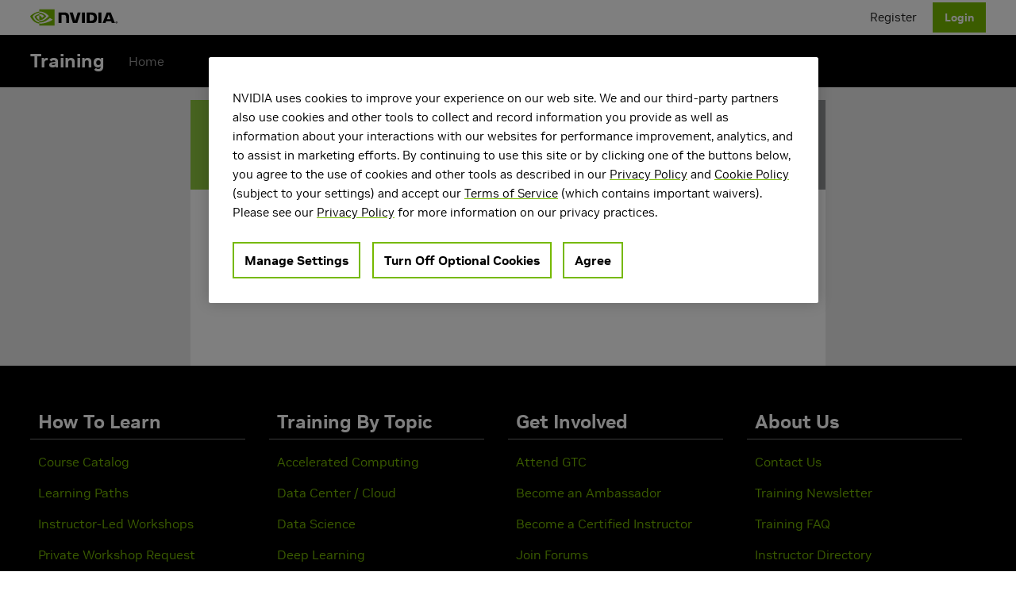

--- FILE ---
content_type: text/html
request_url: https://courses.nvidia.com/certificates/2c6a009a55044cceaa4dac9313ea0c32/
body_size: 7439
content:
<!DOCTYPE html>
<html lang="en">
  <head>
    <title>NVIDIA Training Solutions | NVIDIA</title>
    <meta charset="utf-8" />
    <link rel="shortcut icon" href="https://www.nvidia.com/favicon.ico" />
    <style>
      body {
        height: 80vh;
        width: 100vw;

        display: flex;
        flex-direction: column;
        margin: 0;
        font-family: NVIDIA, Arial, Helvetica, Sans-Serif;
      }
      .flex-column {
        display: flex;
        flex-direction: column;
        gap: 0.2em;
      }
      .flex-row {
        display: flex;
        flex-direction: row;
        gap: 0.2em;
      }
      .page-content {
        height: 100%;
        width: 80%;
        align-self: center;
        margin-top: 5em;
      }
      .header-bar {
        height: 2em;
        margin: 0.2em;
      }
      .nvidia-icon-container {
        height: 4em;
        align-self: center;
        margin: 0.5em 0;
      }
      .nvidia-icon {
        max-height: 100%;
        background-color: #76b900;
      }
      .page-body {
        margin-top: 5em;
        text-align: center;
      }
      .hidden {
        display: none;
      }
    </style>
  </head>
  <body>
    <div class="flex-column page-content">
      <div class="nvidia-icon-container">
        <a href="https://www.nvidia.com/en-us/training/">
          <img
            class="nvidia-icon"
            src="https://s3.amazonaws.com/cms.ipressroom.com/219/files/20149/544a6120f6091d588d000048_NVLogo_2D_H/NVLogo_2D_H_0b8ebd28-4ba6-403f-864b-f5b4712a5ad6-prv.jpg"
          />
        </a>
      </div>
      <div id="page-body" class="flex-column page-body">
        <div id="maintenance-message" class="hidden">
          Hello! DLI is currently down for maintenance while we perform an
          upgrade, and will return shortly.
        </div>
        <div id="redirect-message" class="hidden">
          Hello! The page you're looking for has moved.
          <br /><br />
          You should be redirected to its new location shortly. If you have this
          page bookmarked, we recommend that you update the bookmark after you
          are redirected.
        </div>
      </div>
    </div>
    <script>
      const MAINTENANCE_TEST_URL =
        "https://profile.courses.nvidia.com/client-v2/profile.html";
      const REDIRECT_WAIT_MS = 5000;

      function web_get(url) {
        // This returns the raw fetch response
        return new Promise((resolve, reject) => {
          if (!url) {
            reject("URL missing.");
          }
          fetch(url, { method: "GET" })
            .then((response) => {
              if (!response.ok) {
                reject(response);
              } else {
                resolve(response);
              }
            })
            .catch((err) => {
              console.log(err);
              console.log(`Error fetching data from ${url}`);
              reject(err);
            });
        });
      }

      function get_maintenance_mode() {
        return new Promise((resolve, reject) => {
          web_get(MAINTENANCE_TEST_URL)
            .then((response) => {
              resolve(false);
            })
            .catch((err) => {
              console.log(err);
              resolve(true);
            });
        });
      }

      function display_maintenance_message() {
        document.getElementById("redirect-message").classList.add("hidden");
        document
          .getElementById("maintenance-message")
          .classList.remove("hidden");
      }

      function display_redirect_message() {
        document.getElementById("maintenance-message").classList.add("hidden");
        document.getElementById("redirect-message").classList.remove("hidden");
      }

      function immediate_domain_redirect(domain) {
        window.location.hostname = domain;
      }

      function immediate_redirect(url) {
        window.location = url;
      }

      function redirect_to_domain(domain, timeout = REDIRECT_WAIT_MS) {
        // In most cases, we just want to replace the hostname
        setTimeout(() => {
          immediate_domain_redirect(domain);
        }, timeout);
        return true;
      }

      function redirect_to_url(url, timeout = REDIRECT_WAIT_MS) {
        setTimeout(() => {
          immediate_redirect(url);
        }, timeout);
        return true;
      }

      function get_new_domain_mapping(current_hostname) {
        let mappings = {
          "courses.nvidia.com": "learn.nvidia.com",
          "learn.next.courses.nvidia.com": "learn.learn.nvidia.com",
          "studio.learn.next.courses.nvidia.com":
            "studio.learn.learn.nvidia.com",
          "base.manager.next.courses.nvidia.com":
            "base.manager.learn.nvidia.com",
        };
        if (current_hostname in mappings) {
          return mappings[current_hostname];
        }
        if (!current_hostname) {
          console.log("Hostname missing");
        } else {
          console.log(`Unknown domain: ${current_hostname}`);
        }
      }

      function handle_special_cases(location) {
        const { hostname, pathname } = location;
        if (hostname == "courses.nvidia.com") {
          let pathname_parts = pathname.split("/").slice(1);
          switch (pathname_parts[0]) {
            case "courses":
              return immediate_redirect(
                `https://learn.nvidia.com/courses/course-detail?course_id=${pathname_parts[1]}`
              );

            case "certificates": {
              // Sometimes these had a trailing slash. Handle generously
              certificate_id = pathname_parts[1];
              return immediate_redirect(
                `https://learn.nvidia.com/certificates?id=${certificate_id}`
              );
            }

            case "in":
              return redirect_to_url("https://developer.nvidia.com/account"); // former profile page

            case "dashboard":
              return redirect_to_url("https://learn.nvidia.com/my-learning"); // former dashboard

            // Doesn't work with a trailing slash
            case "dli-event":
              return redirect_to_url("https://learn.nvidia.com/dli-event");

            // Common suffix block, but handle as special case to skip the nag screen because these URLs
            case "join":
              return redirect_to_domain("learn.nvidia.com");
          }
        }
        return false;
      }

      function redirect() {
        let { location } = window;
        let { hostname } = location;

        let special_case = handle_special_cases(location);
        if (special_case) {
          return;
        }

        let domain_mapping = get_new_domain_mapping(hostname);
        if (domain_mapping) {
          redirect_to_domain(domain_mapping);
        }
      }

      function get_maintenance_loop() {
        get_maintenance_mode()
          .then((maintenance_mode) => {
            if (maintenance_mode) {
              display_maintenance_message();
              console.debug(
                "Currently in maintenance mode, checking again in 60 seconds."
              );
              setTimeout(get_maintenance_loop, 60000);
            } else {
              display_redirect_message();
              return redirect();
            }
          })
          .catch((err) => {
            console.log(err);
            console.log("Retrying in 60 seconds.");
            setTimeout(get_maintenance_loop, 60000);
          });
      }

      display_redirect_message();
      redirect();
    </script>
  </body>
</html>


--- FILE ---
content_type: text/html
request_url: https://learn.nvidia.com/certificates?id=2c6a009a55044cceaa4dac9313ea0c32
body_size: 991
content:
<!DOCTYPE html>
<html>
  <head>
    <title>My Learning | NVIDIA</title>
    <link rel="icon" href="/img/favicon.ico" type="image/x-icon" />
    <link rel="shortcut icon" href="/img/favicon.ico" type="image/x-icon" />
    <script src="https://code.jquery.com/jquery-3.6.0.min.js"></script>
    <link rel="stylesheet" href="/css/main.css?v=1.0.2" />
    <link rel="stylesheet" href="/css/wb.css?v=1.2.7" />
    <link rel="stylesheet" href="/css/certificate.css?v=1.2.7" />
    <meta name="robots" content="noindex">
    
    <script src="https://assets.adobedtm.com/5d4962a43b79/814eb6e9b4e1/launch-4bc07f1e0b0b.min.js" async></script>
    <script src="https://cdn.cookielaw.org/scripttemplates/otSDKStub.js" data-document-language="true" type="text/javascript" charset="UTF-8" data-domain-script="3e2b62ff-7ae7-4ac5-87c8-d5949ecafff5-test" ></script>
    <script type="text/javascript">
      function OptanonWrapper() { }
    </script>
    <link
      rel="stylesheet"
      href="https://cdnjs.cloudflare.com/ajax/libs/font-awesome/6.0.0-beta3/css/all.min.css"
    />
    <script
      src="https://kit.fontawesome.com/6b0af4bcb3.js"
      crossorigin="anonymous"
    ></script>
    <script>
      $(document).ready(function () {
        const token = localStorage.getItem('axd_token');
        if (token) {
          $.get('m-header-logged-in.html?v=' + new Date().getTime(), function (data) {
            $('#header').html(data);
          });
        } else {
          $.get('header.html?v=' + new Date().getTime(), function (data) {
            $('#header').html(data);
          });
        }
        $.get('footer.html?v=' + new Date().getTime(), function (data) {
          $('#footer').html(data);
        });
      });
    </script>
  </head>
  <body>
    <div id="header">
      <!-- The content will be inserted here -->
    </div>

    <div id="main">
      <div class="cert-container">
        <div class="cert-template" id="cert-template">
          <div class="nvidia_cer_header">
            <div class="header-left">
              <div class="certificate-title"></div>
            </div>
            <div class="header-right">
              <div class="certificate-title"></div>
            </div>
            <div class="badge" style="
                position: absolute;
                right: 20px;
                width: 120px;
                height: 120px;
                display: flex;
                align-items: center;
                justify-content: center;
            ">
            </div>
          </div>
          <div class="nvidia_cer_body">
            <div class="cert_desc"></div>
            <div class="inst_name"></div>
            <div class="nvidia_cert_line"></div>
            <div class="nvidia_cert_text"></div>
            <div class="nvidia_cer_sign">
              <div class="sign-row"></div>
              <div class="nvidia_cert_date">
                <div class="nvidia_cert_date_left"></div>
                <div class="nvidia_cert_date_right"></div>
              </div>
            </div>
          </div>
        </div>
        <div class="cert-download d-none">
          <a
            href="#"
            class="wgu_link w-inline-block download_btn"
            data-cert-id=""
          >
            <div class="d_c_text">Download Certificate</div>
          </a>
        </div>

    <div id="footer">
      <!-- The content will be inserted here -->
    </div>
  <script type="text/javascript">_satellite.pageBottom();</script>
  <script>
    let scriptElement = document.querySelector('script[src="https://cdn.cookielaw.org/scripttemplates/otSDKStub.js"]');

    // Check if the script element exists
    if (scriptElement) {
      const isProd = window.location.hostname === 'learn.nvidia.com';

      // Change the data-domain-script attribute based on the condition
      if (isProd) {
        scriptElement.setAttribute('data-domain-script', '3e2b62ff-7ae7-4ac5-87c8-d5949ecafff5');
      } else {
        scriptElement.setAttribute('data-domain-script', '3e2b62ff-7ae7-4ac5-87c8-d5949ecafff5-test');
      }
    }
  </script>
  </body>
</html>


--- FILE ---
content_type: text/html
request_url: https://learn.nvidia.com/header.html?v=1768742940529
body_size: 403
content:
<head>
  <meta charset="UTF-8" />
  <meta name="viewport" content="width=device-width, initial-scale=1" />
  <meta name="description" content="" />
  <meta name="keywords" content="" />
  <link rel="profile" href="https://gmpg.org/xfn/11" />
  <script src="https://assets.adobedtm.com/5d4962a43b79/814eb6e9b4e1/launch-4bc07f1e0b0b.min.js"></script>
  <script
    type="text/javascript"
    src="https://static.profile.api.courses.nvidia.com/analytics_base.js"
  ></script>
</head>
<body>
  <div id="page" class="site">
    <div class="navbar_cont">
      <div class="nav_top">
        <a href="https://www.nvidia.com/en-us/" target="_blank">
          <img class="n_logo" src="/img/nvidia_logo.svg" loading="lazy" alt=""
        /></a>
        <a
          tabindex="-1"
          href="#"
          onclick="window.location.href = `/join?auth=register&redirectPath=${window.location.pathname + window.location.search}`"
          class="nav-link left_nav w-nav-link"
          ><span data-i18n="register" tabindex="0">Register</span></a
        >
        <a
          tabindex="-1"
          href="#"
          onclick="window.location.href = `/join?auth=login&redirectPath=${window.location.pathname + window.location.search}`"
          class="button-blue get_started w-button"
          ><span data-i18n="login" tabindex="0">Login</span></a
        >
      </div>
      <div class="nav_bot">
        <div class="div-block">
          <div class="nav-brand" data-i18n="training">Training</div>
          <div class="nav-option mob_hidden">
            <a href="/" class="nav-link" data-i18n="home">Home</a>
          </div>
        </div>
      </div>
    </div>
  </div>
</body>


--- FILE ---
content_type: text/html
request_url: https://learn.nvidia.com/footer.html?v=1768742940545
body_size: 1816
content:
<div class="site-footer-bar">
  <div class="footer-container">
    <div class="site-footer-flex mb-60 top_f">
      <div class="footer-col">
        <div class="text-block-9">How To Learn</div>
        <div>
          <a
            target="_blank"
            href="https://nvdam.widen.net/s/wlbgbqr7cj/nvidia-learning-training-course-catalog"
            class="footer-link"
            >Course Catalog</a
          >
        </div>
        <div>
          <a
            target="_blank"
            href="https://nvdam.widen.net/s/brxsxxtskb/dli-learning-journey-2009000-r5-web"
            class="footer-link"
            >Learning Paths
          </a>
        </div>
        <div>
          <a
            target="_blank"
            href="https://learn.nvidia.com/en-us/training/instructor-led-workshops"
            class="footer-link"
            >Instructor-Led Workshops
          </a>
        </div>
        <div>
          <a
            target="_blank"
            href="https://www.nvidia.com/en-us/deep-learning-ai/education/request-workshop/"
            class="footer-link"
            >Private Workshop Request</a
          >
        </div>
        <div>
          <a
            target="_blank"
            href="https://learn.nvidia.com/en-us/training/self-paced-courses"
            class="footer-link"
            >Self-Paced Courses
          </a>
        </div>
        <div>
          <a
            target="_blank"
            href="https://learn.nvidia.com/en-us/training/self-paced-courses#free"
            class="footer-link"
            >Free Training
          </a>
        </div>
        <div>
          <a
            target="_blank"
            href="http://www.nvidia.com/en-us/learn/certification/"
            class="footer-link"
            >Certification
          </a>
        </div>
        <div>
          <a
            target="_blank"
            href="https://www.nvidia.com/en-us/on-demand/playlist/playList-108242b0-35ac-4765-9796-d6961cb026c4/"
            class="footer-link"
            >Training Videos On-Demand
          </a>
        </div>
      </div>
      <div class="footer-col">
        <div class="text-block-9">Training By Topic</div>
        <div>
          <a
            target="_blank"
            href="https://learn.nvidia.com/en-us/training/find-training?topics=accelerated+computing"
            class="footer-link"
            >Accelerated Computing
          </a>
        </div>
        <div>
          <a
            target="_blank"
            href="https://learn.nvidia.com/en-us/training/find-training?topics=data+center+cloud"
            class="footer-link"
            >Data Center / Cloud
          </a>
        </div>
        <div>
          <a
            target="_blank"
            href="https://learn.nvidia.com/en-us/training/find-training?topics=Data+Scientist"
            class="footer-link"
            >Data Science</a
          >
        </div>
        <div>
          <a
            target="_blank"
            href="https://learn.nvidia.com/en-us/training/find-training?topics=deep+learning"
            class="footer-link"
            >Deep Learning
          </a>
        </div>
        <div>
          <a
            target="_blank"
            href="https://learn.nvidia.com/en-us/training/find-training?topics=generative+ai+llm"
            class="footer-link"
            >Generative AI / LLMs
          </a>
        </div>
        <div>
          <a
            target="_blank"
            href="https://learn.nvidia.com/en-us/training/find-training?topics=networking"
            class="footer-link"
            >Networking
          </a>
        </div>
        <div>
          <a
            target="_blank"
            href="https://learn.nvidia.com/en-us/training/find-training?topics=simulation+modeling+design"
            class="footer-link"
            >Simulation / Modeling / Design
          </a>
        </div>
      </div>
      <div class="footer-col">
        <div class="text-block-9">Get Involved</div>
        <div>
          <a
            target="_blank"
            href="https://www.nvidia.com/gtc/training/"
            class="footer-link"
            >Attend GTC</a
          >
        </div>
        <div>
          <a
            target="_blank"
            href="https://www.nvidia.com/en-us/training/educator-programs/university-ambassador-program/"
            class="footer-link"
            >Become an Ambassador</a
          >
        </div>
        <div>
          <a
            target="_blank"
            href="https://developer.nvidia.com/dli/cip/application-amb"
            class="footer-link"
            >Become a Certified Instructor</a
          >
        </div>
        <div>
          <a
            target="_blank"
            href="https://www.nvidia.com/en-us/forums/"
            class="footer-link"
            >Join Forums</a
          >
        </div>
        <div>
          <a
            target="_blank"
            href="https://www.nvidia.com/en-us/startups/"
            class="footer-link"
            >Join Inception Program for Startups</a
          >
        </div>
        <div>
          <a
            target="_blank"
            href="https://developer.nvidia.com/developer-program"
            class="footer-link"
            >Join NVIDIA Developer Program</a
          >
        </div>
      </div>

      <div class="footer-col">
        <div class="text-block-9">About Us</div>
        <div>
          <a
            target="_blank"
            href="https://nam11.safelinks.protection.outlook.com/?url=https%3A%2F%2Fwww.nvidia.com%2Fen-us%2Flearn%2Ftraining%2Fsupport%2F&data=05%7C02%7Cpprakashbabu%40nvidia.com%7Ce6cce24cfe13451aeb1908de100442de%7C43083d15727340c1b7db39efd9ccc17a%7C0%7C0%7C638965807686577674%7CUnknown%7CTWFpbGZsb3d8eyJFbXB0eU1hcGkiOnRydWUsIlYiOiIwLjAuMDAwMCIsIlAiOiJXaW4zMiIsIkFOIjoiTWFpbCIsIldUIjoyfQ%3D%3D%7C0%7C%7C%7C&sdata=Usc5Z0hjitBviWT8LYwlMtwnN6UdsRH%2Bhuf4nGOb8vw%3D&reserved=0"
            class="footer-link"
            >Contact Us</a
          >
        </div>
        <div>
          <a
            target="_blank"
            href="https://www.nvidia.com/en-us/training/newsletter/"
            class="footer-link"
            >Training Newsletter</a
          >
        </div>
        <div>
          <a target="_blank" href="/faq" class="footer-link">Training FAQ</a>
        </div>
        <div>
          <a
            target="_blank"
            href="https://www.nvidia.com/en-us/training/instructor-directory/"
            class="footer-link"
            >Instructor Directory</a
          >
        </div>
      </div>
    </div>
    <div
      class="w-100pct d-flex h-flex-direction jc-flex-space-between at-flex-center v-to-h-reverse-xs"
    >
      <div
        class="newsletter-footer-block d-flex h-flex-direction at-flex-center gap-20 mb-xs-30"
      >
        <img class="whiten-img" src="/img/mail-icon.svg" />
        <span class="color-white no-margin-y ft-size-14 bold"
          >Sign up for NVIDIA News</span
        >
        <div
          class="d-flex at-flex-center jc-flex-space-between training-menu-btn-block no-padding-x"
        >
          <a
            href="https://www.nvidia.com/en-us/preferences/email-signup/"
            target="_blank"
            class="button w-button"
            >Subscribe
          </a>
        </div>
      </div>
      <div
        class="socials-footer-block d-flex h-flex-direction at-flex-center gap-15 color-white"
      >
        <span>Follow NVIDIA</span>
        <a target="_blank" href="https://www.facebook.com/NVIDIA">
          <img
            alt="NVIDIA Facebook"
            class="w-20 whiten-img"
            src="/img/facebook-icon.svg"
          />
        </a>
        <a target="_blank" href="https://twitter.com/nvidia">
          <img
            alt="NVIDIA Twitter"
            class="w-20 whiten-img"
            src="/img/twitter-icon.svg"
          />
        </a>
        <a target="_blank" href="https://www.linkedin.com/company/nvidia/">
          <img
            alt="NVIDIA Linkedin"
            class="w-20 whiten-img"
            src="/img/linkedin-icon.svg"
          />
        </a>
        <a target="_blank" href="https://www.instagram.com/nvidia/?hl=en">
          <img
            alt="NVIDIA Instagram"
            class="w-20 whiten-img"
            src="/img/instagram-icon.svg"
          />
        </a>
        <a target="_blank" href="https://www.youtube.com/user/nvidia">
          <img
            alt="NVIDIA Facebook"
            class="w-20 whiten-img"
            src="/img/youtube-icon.svg"
          />
        </a>
      </div>
    </div>
  </div>
</div>

<div class="global-footer-bar bg-white">
  <div class="footer-container">
    <div class="site-footer-flex f-bot pt-20">
      <div class="footer-social-col-50 mb-66">
        <a><img class="" src="/img/nvidia_logo.svg" loading="lazy" alt="" /></a>
        <!--<div class="copyright-text color-black">Copyright © 2023 NVIDIA Corporation</div>-->
        <div class="global-footer-flex color-black mt-10">
          <a
            href="https://www.nvidia.com/en-us/about-nvidia/legal-info/"
            target="_blank"
            class="global-footer-link color-black"
            >Privacy Policy</a
          >
          <span class="footer-separation">|</span>
          <a
            href="https://www.nvidia.com/en-us/about-nvidia/privacy-policy/"
            target="_blank"
            class="global-footer-link color-black"
            >Manage my Privacy</a
          >
          <span class="footer-separation">|</span>
          <a
            href="https://www.nvidia.com/en-us/about-nvidia/cookie-policy/"
            target="_blank"
            class="global-footer-link color-black"
            >Legal</a
          >
          <span class="footer-separation">|</span>
          <a
            href="https://www.nvidia.com/en-us/contact/"
            target="_blank"
            class="global-footer-link color-black"
            >Product Security</a
          >
          <span class="footer-separation">|</span>
          <a
            href="https://www.nvidia.com/en-us/contact/"
            target="_blank"
            class="global-footer-link color-black"
            >Contact</a
          >
        </div>
        <div class="copyright-text color-black mt-10">
          Copyright © 2024 NVIDIA Corporation
        </div>
      </div>
    </div>
  </div>
</div>
<script src="/js/config.js?v=1.2.7"></script>
<script src="https://unpkg.com/i18next@21.6.3/dist/umd/i18next.min.js"></script>
<script src="/js/i18n.js?v=1.2.7"></script>
<script src="/js/utils.js?v=1.2.7"></script>
<script src="/js/main.js?v=1.2.7"></script>


--- FILE ---
content_type: text/css
request_url: https://learn.nvidia.com/css/main.css?v=1.0.2
body_size: 19159
content:
:root {
  --primary-color: #76b900;
  --main-color: #000;
}
body {
  font-family: NVIDIASans, 'Arial' !important;
  color: #333;
  min-height: 100%;
  background-color: #fff;
  font-size: 14px;
  line-height: 20px;
  color: #333;
  margin: 0;
}

.nav_top {
  display: -webkit-box;
  display: -webkit-flex;
  display: -ms-flexbox;
  display: flex;
  height: 44px;
  max-width: none;
  margin-left: 0%;
  padding-right: 3%;
  padding-left: 3%;
  -webkit-box-align: center;
  -webkit-align-items: center;
  -ms-flex-align: center;
  align-items: center;
}

.nav_bot {
  display: -webkit-box;
  display: -webkit-flex;
  display: -ms-flexbox;
  display: flex;
  height: 66px;
  padding-right: 3%;
  padding-left: 3%;
  -webkit-box-align: center;
  -webkit-align-items: center;
  -ms-flex-align: center;
  align-items: center;
  background-color: #000;
}

.body {
  font-size: 16px;
}

.nav-brand {
  color: #fff;
  font-size: 1.3vw;
  line-height: 24px;
}

.div-block {
  display: -webkit-box;
  display: -webkit-flex;
  display: -ms-flexbox;
  display: flex;
  width: 100%;
  max-width: 1380px;
  margin-right: auto;
  margin-left: auto;
  -webkit-box-align: center;
  -webkit-align-items: center;
  -ms-flex-align: center;
  align-items: center;
}

.nav-option {
  margin-left: 30px;
  color: #999;
  font-size: 16px;
  line-height: 16px;
}

.nav-option.hidden {
  display: none;
}

.about_header {
  height: 460px;
  /* background-image: url('../images/nvidia-dli-course-details-hero-bb460_420-l2x.jpg'); */
  background-position: 50% 50%;
  background-size: cover;
  background-repeat: no-repeat;
}

.about_header:not(.course_inner, .us-dashboard) {
  min-height: 460px;
  /* background-image: url('../images/nvidia-dli-course-details-hero-bb460_420-l2x.jpg'); */
  background-position: 50% 50%;
  background-size: cover;
  background-repeat: no-repeat;
  padding-top: 20px;
  padding-bottom: 20px;
  height: auto;
}

.about_header.main_page {
  background-image: url('/img/nvidia-dli-course-details-hero-bb460_420-l2x-b.png');
}

.about_header.main_page {
  margin-top: 110px;
}

.about_header_inner {
  display: -webkit-box;
  display: -webkit-flex;
  display: -ms-flexbox;
  display: flex;
  height: 100%;
  max-width: none;
  margin-right: 0%;
  margin-left: 0%;
  -webkit-box-pack: start;
  -webkit-justify-content: flex-start;
  -ms-flex-pack: start;
  justify-content: flex-start;
  -webkit-box-align: center;
  -webkit-align-items: center;
  -ms-flex-align: center;
  align-items: center;
}

.header_left {
  width: 50%;
  margin-left: 0%;
}

.link {
  margin-left: auto;
  clear: none;
  color: #666;
  text-decoration: none;
}

.link:hover {
  color: #76b900;
}

.text-block {
  margin-bottom: 30px;
  font-size: 16px;
  font-weight: 700;
}

.text-block-2 {
  margin-bottom: 30px;
  font-size: 40px;
  line-height: 40px;
  font-weight: 400;
}

.button {
  /* text-transform: uppercase; */
  background-color: #76b900 !important;
  font-size: 16px;
  font-weight: 700;
  background-clip: border-box;
  -webkit-text-fill-color: inherit;
}

.button:hover {
  background-color: #76d300 !important;
}

.header_flex {
  display: -webkit-box;
  display: -webkit-flex;
  display: -ms-flexbox;
  display: flex;
  max-width: 1380px;
  padding-right: 3%;
  padding-left: 3%;
  -webkit-box-align: center;
  -webkit-align-items: center;
  -ms-flex-align: center;
  align-items: center;
}

.course_details {
  display: -webkit-box;
  display: -webkit-flex;
  display: -ms-flexbox;
  display: flex;
  -webkit-box-align: start;
  -webkit-align-items: flex-start;
  -ms-flex-align: start;
  align-items: flex-start;
  color: #000;
}

.col-70 {
  width: 70%;
  padding-top: 90px;
  padding-bottom: 90px;
}

.h2 {
  margin-bottom: 20px;
  font-size: 32px;
  line-height: 32px;
}

.desc-block {
  padding-right: 20px;
}

.desc-block.mg-t-50 {
  margin-top: 50px;
}

.col-30 {
  width: 30%;
  padding-top: 90px;
  padding-bottom: 90px;
}

.text-block-3 {
  margin-bottom: 12px;
}

.recommended-courses {
  display: block;
  padding: 90px 3%;
  background-color: #eaeaea;
}

.h2-title {
  font-size: 40px;
  line-height: 40px;
  text-align: center;
}

.h2-title.questisons {
  color: #fff;
}

.courses-div {
  display: -webkit-box;
  display: -webkit-flex;
  display: -ms-flexbox;
  display: flex;
  max-width: 1380px;
  margin-top: 40px;
  margin-right: auto;
  margin-left: auto;
  -webkit-box-pack: justify;
  -webkit-justify-content: space-between;
  -ms-flex-pack: justify;
  justify-content: space-between;
}

.div-block-2 {
  width: 32%;
  padding: 15px 0px;
  border-radius: 2px;
  background-color: #fff;
  box-shadow: 0 0 8px 1px rgba(0, 0, 0, 0.19);
}

.div-block-2:hover {
  box-shadow: 1px 0 5px 3px rgb(0 0 0 / 19%);
}

.card-heading {
  display: -webkit-box;
  display: -webkit-flex;
  display: -ms-flexbox;
  display: flex;
  margin-bottom: 15px;
  padding-right: 15px;
  padding-left: 15px;
  -webkit-box-align: center;
  -webkit-align-items: center;
  -ms-flex-align: center;
  align-items: center;
}

.text-block-4 {
  color: #999;
  font-size: 14px;
  font-weight: 700;
}

.text-block-5 {
  margin-left: auto;
  color: #999;
  font-size: 12px;
  font-weight: 500;
}

.card-text {
  height: auto;
  padding-right: 15px;
  padding-left: 15px;
}

.text-block-6 {
  height: 96px;
  margin-top: 20px;
  color: #76b900;
  font-size: 24px;
  line-height: 24px;
}

.text-block-7 {
  font-size: 14px;
}

.questions {
  display: block;
  padding: 90px 3%;
  background-color: #666;
}

.question-block {
  display: -webkit-box;
  display: -webkit-flex;
  display: -ms-flexbox;
  display: flex;
  width: 32%;
  padding: 0px;
  -webkit-box-orient: vertical;
  -webkit-box-direction: normal;
  -webkit-flex-direction: column;
  -ms-flex-direction: column;
  flex-direction: column;
  -webkit-box-pack: start;
  -webkit-justify-content: flex-start;
  -ms-flex-pack: start;
  justify-content: flex-start;
  -webkit-box-align: center;
  -webkit-align-items: center;
  -ms-flex-align: center;
  align-items: center;
  border-radius: 2px;
  background-color: #fff;
  box-shadow: 0 0 8px 1px rgba(0, 0, 0, 0.19);
}

.question-block:hover {
  box-shadow: 2px 0 8px 8px rgba(0, 0, 0, 0.19);
}

.text-block-8 {
  margin-top: 15px;
  color: #76b900;
  font-size: 24px;
  line-height: 28px;
  text-align: center;
}

.q-img {
  width: 100%;
  height: 100px;
  margin-right: auto;
  margin-left: auto;
}

.site-footer-bar {
  padding-top: 60px;
  padding-bottom: 0px;
  background-color: #000;
}

.footer-container {
  margin-right: 3%;
  margin-left: 3%;
}

.site-footer-flex {
  display: -webkit-box;
  display: -webkit-flex;
  display: -ms-flexbox;
  display: flex;
  -webkit-justify-content: space-around;
  -ms-flex-pack: distribute;
  justify-content: space-around;
  -webkit-box-align: center;
  -webkit-align-items: center;
  -ms-flex-align: center;
  align-items: center;
}

.footer-col {
  /*width: 33.33%;*/
  width: 25%;
}

@media screen and (min-width: 820px) {
  .footer-col {
    margin-right: 30px;
  }
}

.text-block-9 {
  padding-left: 10px;
  color: #fff;
  font-size: 20px;
  line-height: 22px;
  font-weight: 500;
}
.footer-col .text-block-9 {
  padding-bottom: 10px;
  border-bottom: solid 1px #747474;
}
@media screen and (max-width: 480px) {
  .footer-col .text-block-9 {
    margin-top: 15px;
  }
}
.footer-link {
  display: inline-block;
  margin-top: 20px;
  padding-left: 10px;
  color: #76b900;
  line-height: 16px;
  text-decoration: none;
}

.footer-link:hover {
  color: #76d300;
}

.site-social-media-bar {
  padding-top: 60px;
  padding-bottom: 60px;
  background-color: #000;
  margin-top: -1px;
}

.footer-social-col-25 {
  width: 25%;
  padding-left: 10px;
}

.sign-up-text {
  color: #fff;
  font-size: 14px;
}

.footer-social-col-50 {
  width: 50%;
  padding-left: 10px;
}

.social-right {
  display: -webkit-box;
  display: -webkit-flex;
  display: -ms-flexbox;
  display: flex;
  -webkit-box-pack: end;
  -webkit-justify-content: flex-end;
  -ms-flex-pack: end;
  justify-content: flex-end;
  -webkit-box-align: center;
  -webkit-align-items: center;
  -ms-flex-align: center;
  align-items: center;
}

.text-block-10 {
  color: #747474;
}

.social-link {
  margin-left: 18px;
  color: #fff;
  font-weight: 700;
  text-align: center;
  text-decoration: none;
}

.social-link:hover {
  color: #76b900;
}

.global-footer-bar {
  padding-top: 30px;
  padding-bottom: 30px;
}

.footer-logo {
  width: 110px;
  height: 20px;
}

.global-footer-link {
  display: block;
  margin-top: 0px;
  margin-right: 10px;
  color: #747474;
  font-size: 14px;
  text-decoration: none;
}

.global-footer-link:hover {
  color: #595959;
}

.global-footer-flex {
  display: -webkit-box;
  display: -webkit-flex;
  display: -ms-flexbox;
  display: flex;
  margin-top: 20px;
  align-items: center;
}

.copyright-text {
  margin-top: 20px;
  color: #747474;
  font-size: 12px;
}

.usa-text {
  color: #ccc;
  font-weight: 700;
  text-align: right;
}

.link-block {
  color: #333;
  text-decoration: none;
}

.nav-link {
  color: #999;
  text-decoration: none;
}

.nav-link:hover {
  color: #76b900;
}

.soc_link {
  text-decoration: none;
}

.faq_link {
  width: 100%;
  height: 100%;
  padding: 30px 33px;
  text-decoration: none;
}

@media screen and (min-width: 1411px) {
  .nav_top {
    display: -webkit-box;
    display: -webkit-flex;
    display: -ms-flexbox;
    display: flex;
    max-width: 1380px;
    margin-right: auto;
    margin-left: auto;
    padding-right: 0%;
    padding-left: 0%;
    -webkit-box-align: center;
    -webkit-align-items: center;
    -ms-flex-align: center;
    align-items: center;
  }

  .nav-brand {
    font-size: 26px;
  }

  .div-block {
    display: -webkit-box;
    display: -webkit-flex;
    display: -ms-flexbox;
    display: flex;
    width: 100%;
    margin-right: auto;
    margin-left: auto;
    -webkit-box-align: center;
    -webkit-align-items: center;
    -ms-flex-align: center;
    align-items: center;
  }

  .nav-option {
    margin-left: 20px;
    padding-top: 0px;
    color: #999;
    font-size: 16px;
  }

  .nav-option.hidden {
    display: block;
  }

  .about_header_inner {
    display: -webkit-box;
    display: -webkit-flex;
    display: -ms-flexbox;
    display: flex;
    height: 100%;
    max-width: none;
    margin-right: 0px;
    margin-left: 0px;
    -webkit-box-pack: start;
    -webkit-justify-content: flex-start;
    -ms-flex-pack: start;
    justify-content: flex-start;
    -webkit-box-align: center;
    -webkit-align-items: center;
    -ms-flex-align: center;
    align-items: center;
  }

  .header_left {
    width: 50%;
  }

  .link {
    display: block;
    margin-left: auto;
    float: right;
    color: #666;
    text-decoration: none;
  }

  .text-block {
    margin-bottom: 30px;
    font-size: 16px;
    font-weight: 700;
  }

  .text-block-2 {
    margin-bottom: 30px;
    font-size: 40px;
    line-height: 40px;
  }

  .button {
    font-size: 16px;
    font-weight: 700;
  }

  .header_flex {
    width: 100%;
    margin-right: auto;
    margin-left: auto;
    padding-right: 0%;
    padding-left: 0%;
  }

  .course_details {
    max-width: 1380px;
    margin-right: auto;
    margin-left: auto;
  }

  .col-70 {
    padding-left: 0%;
  }

  .courses-div {
    max-width: 1380px;
  }

  .footer-container {
    max-width: 1380px;
    margin-right: auto;
    margin-left: auto;
  }
}

@media screen and (max-width: 420px) {
  .nav-option.mob_hidden {
    display: none;
  }
}

@media screen and (max-width: 767px) {
  .nav-brand {
    font-size: 24px;
  }

  .about_header {
    background-image: url('../images/nvidia-dli-course-details-hero-bb460_420-p.jpg');
  }

  .course_details {
    display: block;
  }

  .panel[data-name='about'].active {
    display: block !important;
  }

  .col-70 {
    width: 100%;
    padding-bottom: 0px;
  }

  .col-30 {
    width: 100%;
    padding-top: 50px;
  }

  .courses-div {
    display: block;
  }

  .div-block-2 {
    width: 90%;
    max-width: 380px;
    margin-right: auto;
    margin-bottom: 20px;
    margin-left: auto;
  }

  .div-block-2.last {
    margin-bottom: 0px;
  }

  .question-block {
    width: 90%;
    max-width: 380px;
    margin-right: auto;
    margin-bottom: 20px;
    margin-left: auto;
  }

  .question-block.last {
    margin-bottom: 0px;
  }

  .text-block-9 {
    padding-left: 0px;
  }

  .footer-link {
    padding-left: 0px;
  }

  .footer-social-col-25 {
    padding-left: 0px;
  }

  .footer-social-col-50.mb-66 {
    width: 66%;
    padding-left: 0px;
  }

  .footer-social-col-50.mb-34 {
    width: 34%;
  }

  .text-block-10 {
    margin-left: 18px;
  }
}

@media screen and (max-width: 479px) {
  .header_left {
    width: 98% !important;
  }

  .div-block-2 {
    width: 90%;
    max-width: 380px;
  }

  .question-block {
    width: 90%;
    max-width: 380px;
  }

  .site-footer-flex {
    display: block;
  }

  .footer-col {
    width: 100%;
    margin-bottom: 20px;
  }

  .footer-col.last {
    margin-bottom: 0px;
  }

  .footer-social-col-25 {
    width: 100%;
  }

  .sign-up-text {
    margin-bottom: 20px;
  }

  .footer-social-col-50 {
    padding-left: 0px;
  }

  .footer-social-col-50.mb-66 {
    width: 100%;
  }

  .footer-social-col-50.mb-34 {
    width: 100%;
  }

  .social-right {
    display: block;
    margin-top: 20px;
  }

  .text-block-10 {
    margin-bottom: 10px;
    margin-left: 0px;
    -webkit-box-flex: 0;
    -webkit-flex: 0 0 auto;
    -ms-flex: 0 0 auto;
    flex: 0 0 auto;
  }

  .social-link.first {
    margin-left: 0px;
  }

  .global-footer-link {
    -webkit-box-flex: 0;
    -webkit-flex: 0 0 auto;
    -ms-flex: 0 0 auto;
    flex: 0 0 auto;
  }

  .copyright-text {
    display: inline-block;
  }

  .usa-text {
    margin-top: 10px;
    text-align: left;
  }
}

@font-face {
  font-family: 'Notosanscjks';
  src: url('../fonts/NOTOSANSCJKSC-BLACK.OTF') format('truetype');
  font-weight: 900;
  font-style: normal;
  font-display: swap;
}

@font-face {
  font-family: 'Notosanscjks';
  src: url('../fonts/NOTOSANSCJKSC-BOLD.OTF') format('truetype');
  font-weight: 700;
  font-style: normal;
  font-display: swap;
}

@font-face {
  font-family: 'Notosanscjks';
  src: url('../fonts/NOTOSANSCJKSC-DEMILIGHT.OTF') format('truetype');
  font-weight: 350;
  font-style: normal;
  font-display: swap;
}

@font-face {
  font-family: 'Notosanscjks';
  src: url('../fonts/NOTOSANSCJKSC-LIGHT.OTF') format('truetype');
  font-weight: 300;
  font-style: normal;
  font-display: swap;
}

@font-face {
  font-family: 'Notosanscjks';
  src: url('../fonts/NOTOSANSCJKSC-MEDIUM.OTF') format('truetype');
  font-weight: 500;
  font-style: normal;
  font-display: swap;
}

@font-face {
  font-family: 'Notosanscjks';
  src: url('../fonts/NOTOSANSCJKSC-REGULAR.OTF') format('truetype');
  font-weight: 400;
  font-style: normal;
  font-display: swap;
}

@font-face {
  font-family: 'Notosanscjks';
  src: url('../fonts/NOTOSANSCJKSC-THIN.OTF') format('truetype');
  font-weight: 100;
  font-style: normal;
  font-display: swap;
}

@font-face {
  font-family: 'Notosansmonocjks';
  src: url('../fonts/NOTOSANSMONOCJKSC-BOLD.OTF') format('truetype');
  font-weight: 700;
  font-style: normal;
  font-display: swap;
}

@font-face {
  font-family: 'Notosansmonocjks';
  src: url('../fonts/NOTOSANSMONOCJKSC-REGULAR.OTF') format('truetype');
  font-weight: 400;
  font-style: normal;
  font-display: swap;
}

/* nvidia font */

@font-face {
  font-family: 'NVIDIASans';
  src: url('../fonts/nvidia/NVIDIASans_W_Bd.woff2') format('truetype');
  font-weight: 700;
  font-style: normal;
  font-display: swap;
}

@font-face {
  font-family: 'NVIDIASans';
  src: url('../fonts/nvidia/NVIDIASans_W_BdIt.woff2') format('truetype');
  font-weight: 700;
  font-style: italic;
  font-display: swap;
}

@font-face {
  font-family: 'NVIDIASans';
  src: url('../fonts/nvidia/NVIDIASans_W_Lt.woff2') format('truetype');
  font-weight: 300;
  font-style: normal;
  font-display: swap;
}

@font-face {
  font-family: 'NVIDIASans';
  src: url('../fonts/nvidia/NVIDIASans_W_LtIt.woff2') format('truetype');
  font-weight: 300;
  font-style: italic;
  font-display: swap;
}

@font-face {
  font-family: 'NVIDIASans';
  src: url('../fonts/nvidia/NVIDIASans_W_Md.woff2') format('truetype');
  font-weight: 500;
  font-style: normal;
  font-display: swap;
}

@font-face {
  font-family: 'NVIDIASans';
  src: url('../fonts/nvidia/NVIDIASans_W_MdIt.woff2') format('truetype');
  font-weight: 500;
  font-style: italic;
  font-display: swap;
}

@font-face {
  font-family: 'NVIDIASans';
  src: url('../fonts/nvidia/NVIDIASans_W_Rg.woff2') format('truetype');
  font-weight: 400;
  font-style: normal;
  font-display: swap;
}

@font-face {
  font-family: 'NVIDIASans';
  src: url('../fonts/nvidia/NVIDIASans_W_It.woff2') format('truetype');
  font-weight: 400;
  font-style: italic;
  font-display: swap;
}

.navbar_cont {
  position: fixed;
  width: 100%;
  background: #fff;
  z-index: 3;
  top: 0;
}

#primary {
  padding-top: 110px;
}

.x_icon {
  background-image: url('../images/cancel-1.png');
  background-size: 10px 10px;
}

h2 {
  margin-bottom: 20px;
  font-size: 32px;
  line-height: 32px;
  font-weight: 400;
}

.desc-block ul {
  list-style: none;
  margin-left: 0;
  padding-left: 0;
}

.desc-block li {
  margin-bottom: 20px;
}

.desc-block li:before {
  font-weight: 600;
  padding-right: 5px;
}

.desc-block p {
  margin-bottom: 20px;
}

.desc-block.mg-t-50 {
  margin-top: 30px;
}

.text-block-3 strong {
  float: left;
}

.prerequisites {
  display: inline;
}

.site-footer-flex.top_f {
  align-items: flex-start;
}

.filter_option.filter_type {
  display: none;
}

.inside_page .loader-wrapper {
  width: 100%;
  height: 200px;
  display: flex;
  justify-content: center;
  align-items: center;
}

.learning-paths > h2,
.learning-paths > p {
  text-align: center;
}

.learning-paths > p {
  font-size: 22px;
  margin: 0 auto;
  max-width: 946px;
  margin-top: 20px;
  line-height: 1.75em;
}

.learning-paths .post-row .p-title {
  margin-left: 20px;
}

.learning-paths .post-row .p-content {
  padding: 20px;
}

.learning-paths .post-row .p-content p {
  font-size: 15px;
  line-height: 1.666em;
}

.learning-paths .post-row .p-bottom a {
  font-size: 16px;
  color: #000;
  text-decoration: none;
}

.learning-paths .post-row .p-bottom a span {
  color: #76b900;
}

.learning-paths > p a {
  color: #000;
  text-decoration-color: #76b900;
}

.learning-paths .post-box {
  display: flex;
  flex-direction: column;
  justify-content: space-between;
}

.see-whats-new.featured-self-paced p,
.see-whats-new.featured-instructor-led p {
  padding: 0;
  margin-bottom: 0;
  font-size: 22px;
  line-height: 1.7em;
}

.feature-instructor-led-workshops .course_slider .course-card {
  width: 400px;
}

.see-whats-new.bgw.partners {
  background-color: #f7f7f7;
}

.find-training.ai-summit img {
  max-height: 400px;
}

.find-training.ai-summit a {
  font-size: 20px;
  color: rgb(36, 87, 196);
}

.see-whats-new.on-demand.dli-section {
  padding-bottom: 0;
}

@media screen and (max-width: 1195px) {
  .text-block-39.wide {
    display: none;
  }

  .unit-wide-description {
    display: none;
  }

  .unit-wide-description.tablet {
    display: block;
  }

  .text-block-39.wide.mobile {
    display: block;
  }
}

@media screen and (max-width: 1085px) {
  .unit-wide-description.tablet {
    display: none !important;
  }

  .unit-wide-description.mobile {
    display: block;
  }
}

@media screen and (max-width: 1053px) {
  .text-block-39.wide.mobile {
    display: none;
  }

  .text-block-39.wide.mobile_short {
    display: block;
  }
}

@media screen and (max-width: 991px) {
  .text-block-39.wide {
    display: block;
  }
  .text-block-39.wide.mobile_short {
    display: none !important;
  }

  .text-block-39.wide.mobile {
    display: none !important;
  }

  .unit-wide-description {
    display: none !important;
  }

  .unit-wide-description.tablet {
    display: block !important;
  }
}

@media screen and (max-width: 867px) {
  .text-block-39.wide {
    display: none !important;
  }
  /* .text-block-39.wide.mobile_short{
    display: block !important;
  } */

  .text-block-39.wide.mobile {
    display: block !important;
  }

  .find-training.ai-summit .header-flex {
    flex-direction: column;
  }

  .find-training.ai-summit .header-flex img {
    max-height: 440px;
  }
}

@media screen and (max-width: 767px) {
  .unit-wide-description.tablet {
    display: none !important;
  }

  .unit-wide-description.mobile {
    display: block !important;
  }
}

@media screen and (max-width: 775px) {
  .text-block-39.wide {
    display: none !important;
  }
  .text-block-39.wide.mobile_short {
    display: block !important;
  }

  .text-block-39.wide.mobile {
    display: none !important;
  }
}

.course-header-rec-3-wide .image-34-wide {
  min-height: 145.52px;
}

@media screen and (max-width: 767px) {
  .pagination_div {
    justify-content: center;
  }
}

@media screen and (max-width: 606px) and (min-width: 595px) {
  .text-block-39.wide.mobile_short {
    font-size: 3.5vw !important;
  }
}

.outline_div,
.certificate_div {
  display: none !important;
}

.course-features.flex-display {
  display: flex !important;
}

.n_logo {
  width: 110px;
  height: auto;
}

@media screen and (max-width: 1410px) {
  .header_flex {
    width: 100%;
    margin-right: auto;
    margin-left: auto;
    /* padding-right: 0%;
  padding-left: 0%; */
  }
  .nav_bot {
    padding: 0px 3%;
  }
}

.disabled_btn {
  padding: 9px 15px;
  background: #bebebe;
  color: #fff;
  font-size: 16px;
  font-weight: 700;
}

.search_section .course-body-4-wide {
  border-left: 1px solid #f4f4f4;
}

@media screen and (max-width: 594px) {
  .search_section .course-body-4-wide {
    border-left: none;
  }
  .unit-wide-description.mobile {
    height: auto;
  }
}

.unit-wide-description {
  max-height: 40px;
  overflow: hidden;
}

.text-block-39.wide {
  line-height: 30px !important;
  max-height: 30px !important;
  overflow: hidden;
}

.error_header {
  height: 110px;
  background-color: #76b900;
  display: flex;
  justify-content: center;
  align-items: center;
  color: #fff;
  font-size: 24px;
}

.error_message_div {
  max-width: 1000px;
  margin-left: auto;
  margin-right: auto;
  padding-top: 45px;
  padding-bottom: 45px;
  padding-left: 3%;
  padding-right: 3%;
  font-size: 16px;
}

#dli_error_first {
  margin-bottom: 45px;
  display: block;
}

.error_message_div a {
  color: #76b900;
  text-decoration: none;
}

.error_message_div a:hover {
  color: #76d300;
}

.socials_box.last {
  display: none;
}

.toubleshooting_div {
  padding-top: 45px;
  padding-bottom: 45px;
  max-width: 1380px;
  margin-left: auto;
  margin-right: auto;
}

.tr-link,
.back_to_top,
.tr-question {
  color: #76b900;
  text-decoration: none;
  font-size: 16px;
  line-height: 22px;
}

.tr-question {
  cursor: pointer;
}

.tr-answer {
  font-size: 16px;
}

.tr-question {
  margin-bottom: 20px;
}

.tr_block {
  margin-bottom: 40px;
}

.tr-heading {
  font-size: 18px;
  margin-bottom: 20px;
}

.toubleshooting_div a {
  color: #76b900;
  text-decoration: none;
}

.toubleshooting_div a:hover {
  color: #76d300;
}

.tr-link:hover,
.back_to_top:hover,
.tr-question:hover {
  color: #76d300;
}

@media screen and (max-width: 1410px) {
  .toubleshooting_div {
    margin-left: 3%;
    margin-right: 3%;
  }
}

.tr-answer {
  display: none;
  margin-bottom: 20px;
}

.post-hello-world-2 .site-footer-bar,
.post-hello-world-2 .site-social-media-bar,
.post-hello-world-2 .global-footer-bar {
  display: none !important;
}

.post-hello-world-2 .nav_bot {
  height: 58px !important;
}

.page-home .course_box_link {
  display: -webkit-box;
  display: -webkit-flex;
  display: -ms-flexbox;
  display: flex !important;
  width: 100%;
  height: 100%;
  text-decoration: none;
}

@media screen and (max-width: 594px) {
  .page-home .search_section_course {
    display: block !important;
  }
}

.nav-brand {
  font-weight: 700;
  font-size: 24px;
}

.footer-col .text-block-9 {
  font-size: 24px;
  font-weight: bold;
}

.footer-link {
  font-size: 16px;
}

.div-block-36 .bold_h {
  font-size: 24px;
  font-weight: 700;
  color: #000000;
  line-height: 1.25;
}

.cred_cont .soc-h {
  font-size: 24px;
  font-weight: 700;
}

.prof_wrapper .soc-h {
  font-size: 24px;
  font-weight: 700;
}

.header_left .display_name {
  font-weight: 700;
  font-size: 36px;
}

.nav_top {
  font-size: 15px;
}

.w-nav-link,
.logged_in_menu {
  color: #1a1a1a;
}

.email.nl {
  font-size: 15px;
}

.course-activity-data-heading {
  font-size: 18px !important;
  font-weight: 700;
  line-height: 1.25;
}

.course-activity-data-heading.complete {
  color: #000000 !important;
}

.bdge_h {
  font-size: 15px !important;
  line-height: 1.667;
  color: #1a1a1a !important;
}

.badge_link.unlocked {
  font-size: 15px !important;
  line-height: 1.667;
}

.no_badges_text {
  line-height: 1.75;
  font-weight: 400;
  color: #1a1a1a !important;
}

.start_learning {
  font-weight: 700;
  line-height: 1.25;
}

.text-block-39 {
  font-size: 18px !important;
  font-weight: 700;
  line-height: 1.25;
  color: #000000 !important;
}

.features-title-3,
.course-activity-data-number.bold-grey {
  font-size: 15px !important;
  font-weight: 400;
  line-height: 1.667;
  color: #1a1a1a !important;
}

.soc_label {
  font-size: 16px !important;
  font-weight: 700;
  line-height: 1.25;
  color: #000000 !important;
}

.sign-up-text {
  font-size: 18px;
}

.text-block-10 {
  font-size: 16px;
}

.usa-text {
  font-size: 17px;
}

.global-footer-link {
  font-size: 16px;
  line-height: 24px;
  color: #666;
}

.text-block-2dc.nav-link {
  text-transform: none !important;
}

.nav-link.left_nav.w-nav-link,
.button-blue.get_started.w-button {
  text-transform: none !important;
}

.button-blue.get_started.w-button {
  font-weight: 700;
}

.header_left .text-block-2 {
  color: #fff;
}

h1 {
  font-size: 48px !important;
  font-weight: 700 !important;
  line-height: 1.25em !important;
}

.header_left p {
  color: #fff;
  font-size: 15px;
  margin-bottom: 20px;
}

.button {
  color: #000 !important;
  padding: 0.75em 0.875em !important;
}

.training-menu {
  position: sticky;
  top: 110px;
  background-color: #1a1a1a;
  z-index: 2;
}

.ft-cont {
  margin-right: 3%;
  margin-left: 3%;
}

@media screen and (min-width: 1410px) {
  .ft-cont {
    max-width: 1380px;
    margin-right: auto;
    margin-left: auto;
  }
}

.left_nav {
  margin-left: auto;
}

.training-menu .ft-cont {
  display: flex;
  justify-content: space-between;
  align-items: center;
}

.training-menu a {
  color: #fff;
  text-decoration: none;
  padding: 25px 20px;
  display: block;
  border-bottom: 2px solid transparent;
  padding-bottom: 17px;
}

.training-menu .ft-cont div {
  display: flex;
}

.training-menu a.active {
  border-bottom: 3px solid #76b900;
  font-weight: 700;
}

.section h2 {
  font-size: 36px;
  color: #000;
  text-align: center;
  font-weight: 700;
  margin-top: 0;
}

.section.today {
  padding: 90px 60px;
}

.section.today.find-training {
  padding: 202px 60px;
}

.section.sec {
  padding: 30px 60px;
}

.today .ft-cont {
  display: flex;
}

.today-main {
  flex-grow: 1;
}

.filters span {
  display: block;
  margin-bottom: 15px;
}

.filters {
  font-weight: 700;
  padding-top: 25px;
}

.filter {
  cursor: pointer;
}

.search-cont {
  display: flex;
  justify-content: center;
  align-items: center;
  margin-top: 45px;
}

.search-cont input {
  border: 1px solid #000;
  border-right: none;

  background-color: transparent !important;
  flex-grow: 1;
  padding: 20px 15px;
}

.search-cont .wr {
  background-color: #f7f7f7;
  width: 80%;
  display: flex;
}

.search-cont button {
  background-color: #76b900;
  border: 2px solid #76b900;
  width: 70px;
}

.search-cont i {
  font-size: 18px;
}

.Rectangle-1 {
  width: 270px;
  height: auto;
  flex-grow: 0;
  padding: 0 0 20px;
  border: solid 1px #ddd;
  background-color: #fff;
  padding-bottom: 0;
}

.Platform-Overview {
  min-width: 72px;
  height: 23px;
  flex-grow: 0;
  font-size: 14px;
  font-weight: 500;
  font-stretch: normal;
  font-style: normal;
  line-height: 1.64;
  letter-spacing: normal;
  text-align: left;
  color: #fff;
  background: #8e4cb8;
  padding: 6px;
  white-space: nowrap;
  max-width: 109px;
  display: inline-block;
}

.Platform-tag {
  background: #f19e4b;
  padding: 6px;
  color: #000;
  margin-left: 6px;
  font-weight: 500;
}

.name {
  margin-top: 15px;
  font-size: 16px;
  font-weight: bold;
  font-stretch: normal;
  font-style: normal;
  line-height: 1.44;
  letter-spacing: normal;
  text-align: left;
  color: #4b4545;
}

.rec-top {
  background-color: #f7f7f7;
  padding: 12px 19px 0px 19px;
  height: 146px;
}

.rec-bot {
  padding: 19px;
  line-height: 22px;
  padding-top: 13px;
}

.rec-bot div:not(:last-child) {
  margin-bottom: 2px;
}

.text-block-2dc.nav-link {
  text-transform: uppercase;
  padding-top: 0;
  padding-bottom: 0;
  color: #666;
}

.arrow_down_div {
  color: #666;
}

@media screen and (max-width: 991px) {
  .navigation-right {
    display: block;
    background: #022a4d;
    text-align: right;
  }

  .w-nav-link,
  .logged_in_menu {
    text-align: right;
  }

  .logged_in_menu {
    justify-content: right;
    padding-right: 3%;
  }

  .w-nav-button.w--open {
    background-color: transparent;
    color: #1b9da0;
  }

  .w-nav-link {
    padding: 3%;
  }

  .menu-button.w-nav-button {
    padding: 0;
  }

  .button-blue.get_started {
    margin-right: 3%;
    margin-top: 3%;
    margin-bottom: 3%;
  }
}

.menu-options {
  top: 32px;
  background: #fff;
  box-shadow: 0 0 8px 1px rgb(0 0 0 / 19%);
}

.title.nl a,
.email.nl,
.menu-options-div {
  color: #333 !important;
}

.info {
  border-color: #76d300;
  padding: 8px;
}

.menu-options-div:hover {
  background: #76d300;
}

.title.nl a:hover {
  color: #76d300 !important;
}

.menu-options-div:hover {
  color: #fff !important;
}

.nav-link.left_nav.w-nav-link {
  margin-left: auto;
  margin-right: 0;
  text-transform: uppercase;
  color: #1a1a1a;
  padding: 0;
  margin-left: auto;
}

.button-blue.get_started.w-button {
  margin: 0;
  text-transform: uppercase;
  background-color: #76b900;
  color: #fff;
  font-size: 14px;
  border-radius: 0;
  box-shadow: none;
  border: none;
}

.button-blue.get_started.w-button:hover {
  background: #76d300;
  color: #fff;
}

.training-grid {
  margin-top: 52px;
  margin-bottom: 52px;
  display: flex;
  flex-wrap: wrap;
  justify-content: center;
  gap: 20px;
}

.see_more.next-pagination {
  margin-top: 12px;
}

.see_more {
  color: inherit;
  text-decoration: none;
  display: block;
  text-align: center;
  font-weight: 700;
  font-size: 16px;
  color: #000;
}

.Rectangle-1.upcoming {
  width: 240px;
  height: 240px;
  background-color: #f7f7f7;
}

.ft-cont.course-catalog {
  background-color: #f7f7f7;
  padding: 95px;
}

.ft-cont.course-catalog h2 {
  color: #fff;
}

.ft-cont.course-catalog a {
  display: inline-block;
  margin-left: auto;
}

.course-catalog-cta {
  margin-top: 45px;
  text-align: center;
}

.ft-cont.stay-informed {
  background-color: #f7f7f7;
  padding: 95px;
}

.ft-cont.stay-informed p {
  text-align: center;
  color: #000;
  margin-top: 25px;
}

.pt0 {
  padding: 0 !important;
}

.ft-cont.stay-informed.team-ind-training {
  background-color: #b7b7b7;
}

.pt0 .ft-cont {
  max-width: none;
}

.Platform-Overview.upcoming {
  background-color: #547ca0;
}

.rec-bot {
  color: #1a1a1a;
}

.enroll_now {
  margin-top: 32px;
  font-size: 16px;
  font-weight: 700;
}

.enroll_now i {
  color: #76b900;
  margin-left: 10px;
  font-size: 14px;
}

.enroll_now span {
  border-bottom: 1px solid #76b900;
}

.upcoming-grid .name {
  font-size: 20px !important;
  color: #000;
  margin-bottom: 3px;
}

.event_time {
  margin-bottom: 3px;
}

.text-block {
  color: #fff;
}

.view-schedule {
  background-color: #f7f7f7;
  padding-top: 52px !important;
  padding-bottom: 52px !important;
}

.stay-informed.bg_white {
  background-color: #fff !important;
}

.panel h2 {
  margin-top: 0;
}

.desc-block .h2 {
  font-weight: 600;
}

.pt0 .ft-cont {
  margin: 0 !important;
}

.training-menu .search-cont {
  margin-top: 0;
  width: 90%;
  margin-top: 14px;
  margin-bottom: 14px;
}

.training-menu .search-cont button {
  background-color: #fff;
  border: none !important;
}

.training-menu .search-cont .wr {
  background-color: #fff;
}

.training-menu .search-cont input {
  border: none;
}

.course-row {
  margin-top: 50px;
  padding-bottom: 50px;
}

.cip {
  font-size: 24px;
  color: #1a1a1a;
  font-weight: 600;
}

.ft-cont.dflex {
  display: flex;
  justify-content: space-between;
  padding-bottom: 11px;

  border-bottom: 1px solid #76b900;
}
.course_slider {
  margin-top: 60px;
  display: flex;
  gap: 20px;
  min-height: 225px;
}

.course-row:last-child {
}

.c_right,
.arrows {
  display: flex;
  align-items: center;
}

.vm {
  font-size: 18px;
  color: 000;
  font-weight: 600;
}

.left_arrow {
  width: 30px;
  height: 30px;
  display: flex;
  justify-content: center;
  align-items: center;
  border-radius: 50%;
  border: 1px solid #76b900;
  color: #76b900;
  margin-right: 10px;
  margin-left: 10px;
}

.right_arrow {
  width: 30px;
  height: 30px;
  display: flex;
  justify-content: center;
  align-items: center;
  border-radius: 50%;
  color: #76b900;

  border: 1px solid #76b900;
}

.uimg {
  width: 100px;
  height: 100px;
  border-radius: 50%;
  margin-right: 26px;
  flex-shrink: 0;
  margin-top: 25px;
}

.hflex {
  display: flex;
}

.exp_heading {
  display: -webkit-box;
  display: -webkit-flex;
  display: -ms-flexbox;
  display: flex;
  margin-bottom: 8px;
  -webkit-box-pack: justify;
  -webkit-justify-content: space-between;
  -ms-flex-pack: justify;
  justify-content: space-between;
  -webkit-box-align: start;
  -webkit-align-items: flex-start;
  -ms-flex-align: start;
  align-items: flex-start;
}

.heading-6.exp {
  margin-top: 0px;
  margin-bottom: 0px;
  padding-top: 0px;
  padding-bottom: 0px;
  font-size: 18px;
  line-height: 18px;
  text-align: left;
}

.search_top_bar img,
.exp_heading img {
  height: 15px;
  display: none;
  cursor: pointer;
}

.col_1 {
  min-width: 268px !important;
  width: 268px !important;
}

.image-33 {
  position: absolute;
  left: auto;
  top: 0%;
  right: 3%;
  bottom: 0%;
  height: 22px;
  margin-top: auto;
  margin-bottom: auto;
}

.filter_row {
  position: relative;
  display: -webkit-box;
  display: -webkit-flex;
  display: -ms-flexbox;
  display: flex;
  padding-top: 16px;
  padding-bottom: 16px;
  -webkit-box-pack: justify;
  -webkit-justify-content: space-between;
  -ms-flex-pack: justify;
  justify-content: space-between;
  border-top: 1px solid #bbbbbc;
}

.dash_icon {
  width: 15px;
  height: 15px;
}

.col-flex {
  display: flex;
  margin-top: 41px;
}

.catalog-print {
  padding: 8px;
  border: solid 1px #5e5e5e;
  display: inline;
}

.col_2 {
  padding-left: 50px;
  overflow: hidden;
  padding-top: 8px;
  flex-grow: 1;
}

.heading-6.exp {
  font-weight: bold;
  color: #1a1a1a;
}
.text-block-47 {
  color: #000;

  font-weight: bold;
}

.col_1 {
  padding-top: 50px;
}

.fcheckbox {
  display: flex;
}

.fcheckbox label {
  font-weight: 400;
}

.filter_option.name_filter {
  font-size: 16px;
}

.search-cont input {
  font-size: 16px;
}

.search-cont i {
  color: #4b4545;
}

.fcheckbox input {
  margin-top: 0;
  margin-left: 0;
  top: -2px;
  position: relative;
}

.fcheckbox {
  margin-bottom: 12px;
}

.course_slider .Rectangle-1 {
  flex-shrink: 0;
}

.text-block.cat {
  font-weight: 600;
}

/* .course_slider.ft-cont{
  overflow: hidden;
} */

.about_header.main_page.course_inner {
  background-image: unset;
  background-color: #111;
  height: auto;
}

.user_avatar {
  width: 20px;
  height: 20px;
  border-radius: 50%;
  margin-right: 5px;
}

.nav_flex {
  display: flex;
  align-items: center;
}

.course_inner .display_name {
  font-size: 36px !important;
}

@media screen and (max-width: 767px) {
  .col-flex.catalog-col {
    display: block;
  }

  .col_2 {
    padding-left: 0;
  }

  .catalog-col .ft-cont {
    margin-left: 0;
    margin-right: 0;
  }

  .about_header.main_page:not(.course_inner) {
    min-height: 460px;
    height: auto;
  }

  .hflex {
    display: block;
  }

  .section.today .ft-cont {
    display: block;
  }

  .filters {
    width: 200px;
    margin-left: auto;
    margin-right: auto;
    margin-bottom: 25px;
    padding-top: 0;
  }
}

.training-menu .ft-cont {
  overflow: auto;
}

.training-menu a {
  flex-shrink: 0;
}

.Rectangle-1 {
  text-decoration: none;
}

.left_arrow {
  cursor: pointer;
}

.right_arrow {
  cursor: pointer;
}

.left_arrow:hover {
  background-color: #76b900;
  color: #fff;
}

.right_arrow:hover {
  background-color: #76b900;
  color: #fff;
}

.slider-cont {
  overflow: hidden;
}

.course_slider {
  transition: transform 0.3s ease-out;
}

.iframe {
  min-height: calc(100vh - 270px);
}

#edx-iframe {
  width: 100%;
}

.tags-text-block {
  display: none;
}

.disabled_btn {
  background: #bebebe !important;
  color: #fff !important;
  font-size: 16px;
  pointer-events: none;
}

.details-menu {
  flex-shrink: 0;
}

.course-row[data-name='all'] {
  display: none;
  margin-top: 27px;
}

input:focus-visible {
  outline: none;
}

.all.grid {
  display: grid;
  grid-template-columns: repeat(auto-fill, minmax(268px, 1fr));
  gap: 20px;
}

.showing {
  margin-bottom: 20px;
}

.pills {
  margin-bottom: 20px;
  display: flex;
  gap: 20px;
}

.search-pill {
  cursor: pointer;
  display: inline-block;
  padding-left: 8px;
  background: #76b900;
  color: #000;
  font-weight: 600;
  display: flex;
  padding-right: 0;
  align-items: center;
}

.search-pill:hover {
  background-color: #76d300 !important;
}

.x_icon {
  padding-top: 8px;
  padding-left: 8px;
  padding-right: 8px;
  padding-bottom: 8px;
  font-size: 12px;
}

.pagination {
  margin-top: 20px;
  text-align: center;
}

.pagination button {
  background-color: #fff;
  background-color: #fff;
  padding: 4px 12px;
  font-size: 14px;
}

.pagination button.active {
  background-color: #76d300;
  color: #000;
  text-align: center;
}

.ft-cont.search-c {
  justify-content: center;
}

.course-row[data-name='all'] .ft-cont.dflex {
  margin: 0;
}
.course-row[data-name='all'] {
  width: 100%;
}

.all-main.course-row {
  width: 100%;
}

.all.grid {
  width: 100%;
}

@media screen and (max-width: 524px) {
  .section.today {
    padding: 90px 25px;
  }

  .search-cont .wr {
    width: 100%;
  }

  .ft-cont.course-catalog,
  .ft-cont.stay-informed {
    padding: 95px 25px;
  }
}

.training-menu .ft-cont div {
  flex-shrink: 0;
}

.details-menu {
  width: auto;
}

/* .details-menu a:nth-last-child(2) {
  margin-left: auto;
} */

#printTable {
  display: none;
}

@media print {
  #printTable {
    display: table !important;
  }

  .course-row,
  .sort-cont {
    display: none !important;
  }
  .navbar_cont,
  .search-bar,
  #footer,
  .about_header.main_page,
  .filter-bar,
  .ft-cont.search-c,
  .col_1,
  .catalog-print,
  .c_right {
    display: none !important;
  }

  .pagination {
    display: none;
  }

  .ft-cont.dflex {
    display: none;
  }

  .slider-cont.ft-cont {
    display: none;
  }

  .course_slider {
    display: grid;
  }

  .course_slider .Rectangle-1 {
    width: 100%;
  }

  .showing {
    display: none;
  }

  .pills {
    display: none;
  }

  .all.grid {
    grid-template-columns: 1fr;
  }
}

[data-name='cert-template'] {
  display: none;
}

.catalog-print {
  cursor: pointer;
}

.catalog-print:hover {
  background-color: #76b900;
  color: #fff;
  border-color: #76b900;
}

.plus_icon {
  width: 15px;
  height: 15px;
}

.filter-checkboxes {
  display: none;
}

.filter_row {
  cursor: pointer;
}

.filter-checkboxes.active {
  display: block;
}

.filter_row.active > .plus_icon {
  display: none;
}

.filter_row.active > .dash_icon {
  display: block;
}

.plus_icon {
  display: block;
}

.fas.dash_icon {
  display: none;
}

.filter_row {
  color: #000;
}

.cname,
.ccourse {
  font-family: NVIDIASans, 'Arial';
  font-weight: bold;
}

.Platform-tag {
  white-space: nowrap;
  overflow: hidden !important;
  text-overflow: ellipsis;
  max-width: 100px;
  display: inline-block;
}

.top-tabs {
  display: flex;
}

.empty-state {
  display: flex;
  flex-direction: column;
  justify-content: center;
  align-items: center;
  height: 254px;
}

.empty-state-inner {
  text-align: center;
}

.empty-state-icon {
  font-size: 40px; /* Adjust the size as needed */
}

.empty-state-title {
  font-size: 24px; /* Adjust the size as needed */
  margin-top: 10px; /* Add some space between title and description */
}

.empty-state-description {
  font-size: 18px; /* Adjust the size as needed */
  margin-top: 10px; /* Add some space between title and description */
}

.empty-state-action {
  margin-top: 20px; /* Add space between description and action */
}

.empty-state {
  display: none;
}

.c_right {
  display: none;
}

.nav_bot .div-block {
  margin-left: 0;
}

.left_nav i {
  font-size: 12px;
}

.left_nav.nav_flex {
  cursor: pointer;
}

.menu-dropdown {
  position: absolute;
  right: 0;
  top: 44px;
  background-color: #fff;
  display: none;
  z-index: 22222;
}

.menu-dropdown.active {
  display: block;
  z-index: 2;
}

.nav_top {
  position: relative;
}

.menu-dropdown a {
  padding: 10px 20px;
  display: block;
  text-decoration: none;
  color: #1a1a1a;
}

.menu-dropdown a:hover {
  color: #76b900;
}

@media screen and (max-width: 1410px) {
  .menu-dropdown {
    right: 3%;
  }
}

.logout_btn {
  cursor: pointer;
}

.button-blue.get_started.w-button {
  margin-left: 20px;
}

#content {
  font-family: inherit !important;
}

.panel h1,
.panel h2,
.panel h3,
.panel h4,
.panel h5,
.panel h6 {
  color: #000;
  margin-top: 0;
}

.panel h2,
.panel h3 {
  font-size: 28px;
  font-weight: 700;
  line-height: 1.25;
  color: #000000;
  text-decoration: none;
}

h2 u,
h3 u {
  text-decoration: none !important;
}

.panel p {
  font-size: 15px;
  line-height: 1.667;
  color: #1a1a1a;
  font-weight: 400;
}

.panel a:hover {
  color: #76d300;
}

.panel a {
  color: #76b900;
  text-decoration: none;
}

.details-menu a:not(.active) {
  cursor: pointer;
}

.course-details .details-menu {
  flex-grow: 1;
}

.panel[data-name='about'].active {
  display: flex;
}

.panel {
  display: none;
  width: 100%;
}

.panel.active {
  display: block;
}

.objectives,
.topics,
.outline {
  padding-top: 90px;
  padding-bottom: 90px;
}

.course_details {
  max-width: 1380px;
  margin-left: auto;
  margin-right: auto;
}

@media screen and (max-width: 1410px) {
  .course_details,
  .n-cont {
    padding-left: 3%;
    padding-right: 3%;
  }
}

.nav_bot .div-block {
  max-width: 1380px;
  margin-left: auto;
  margin-right: auto;
}

.site-footer-flex.f-bot {
  justify-content: flex-start;
}

.global-footer-bar {
  background-color: #000;
}

.copyright-text,
.global-footer-link {
  color: #fff;
}

.footer-separation {
  width: 1px;
  height: 100%;
  height: 15px;
  display: inline-block;
  background-color: #fff;
  margin-right: 20px;
  margin-left: 10px;
}

.site-footer-bar {
  /*background-color: #1a1a1a;*/
  padding-bottom: 60px;
}

.global-footer-bar {
  padding-top: 0;
  padding-bottom: 20px;
}

.global-footer-link:hover {
  color: #fff;
  text-decoration: underline;
}

.about_header.main_page.us-dashboard,
.about_header.main_page.f-training,
.about_header.main_page.catalog_page {
  background-image: url('/img/nv-couse-details-kv-bb460_420-d.jpg');
}

.about_header.main_page.f-training.ai-summit {
  background-image: unset !important;
  background: #eee;
}

.about_header.main_page.f-training.ai-summit .header-flex > div p {
  margin-bottom: 25px;
}

.catalog_page .header_left .text-block-2 {
  font-size: 36px !important;
}

.nav-link.active {
  color: #76b900 !important;
}

.about_header.main_page.catalog_page {
  min-height: 300px !important;
  height: 300px !important;
}

.n-activity {
  margin-top: 79px;
  margin-bottom: 79px;
}

.n-activity {
  display: flex;
  justify-content: space-between;
  gap: 30px;
}

.n-cont {
  max-width: 1380px;
  width: 100%;
  margin-left: auto;
  margin-right: auto;
}

.n-box {
  padding: 18px;
  border: 1px solid #d8d8d8;
  width: 33.33%;
}

.n-title {
  font-size: 24px;
  font-weight: bold;
  font-stretch: normal;
  font-style: normal;
  line-height: 1.25;
  letter-spacing: -0.25px;
  text-align: left;
  color: #202020;
}

.n-row {
  margin-top: 18px;
  padding-bottom: 18px;
  /* margin-bottom: 18px; */
  border-bottom: 1px solid #999;
  display: flex;
  justify-content: space-between;
  font-size: 14px;
  font-weight: bold;
  font-stretch: normal;
  font-style: normal;
  line-height: 1;
  letter-spacing: normal;
  text-align: left;
  color: #5e5e5e;
}

.n-title {
  display: flex;
  justify-content: space-between;
}

.n-button {
  border: 1px solid #5e5e5e;
  display: inline-block;
  padding: 9px 14px;
}

.n-button-cont {
  display: flex;
  justify-content: flex-end;
  margin-top: 18px;
}

.n-box {
  display: flex;
  flex-direction: column;
  height: 100%; /* Ensure the container takes up the full height */
}

.n-button-cont {
  align-self: flex-end; /* Align the button container to the bottom */
}

.n-icon {
  width: 70px;
  height: 70px;
  border-radius: 50%;
  background-color: #f7f7f7;
  margin-bottom: 10px;
}

.n-cert-grid {
  margin-top: 18px;
}

.n-cert {
  display: inline-flex;
  flex-direction: column;
  justify-content: center;
  align-items: center;
  font-size: 14px;
  font-weight: 500;
  font-stretch: normal;
  font-style: normal;
  line-height: normal;
  letter-spacing: normal;
  text-align: center;
  color: #000;
}

.n-cert-grid {
  display: grid;
  grid-template-columns: 1fr 1fr 1fr;
  gap: 30px;
}

@media screen and (max-width: 1055px) {
  .n-activity {
    flex-wrap: wrap;
    justify-content: flex-start;
  }

  .n-box {
    width: 48%;
  }
}

@media screen and (max-width: 812px) {
  .n-box {
    width: 100%;
  }
}

.n-cert {
  text-decoration: none;
}

.n-button-cont {
  display: none;
}

.n-button {
  cursor: pointer;
}

.skills-n .n-row:nth-child(n + 7) {
  display: none;
}

.cert-n .n-cert:nth-child(n + 7) {
  display: none;
}

.see-whats-new {
  background-color: #fff;
  padding-top: 90px;
  padding-bottom: 90px;
}

.a-center {
  align-items: center;
}

.a-center h2 {
  text-align: center;
}

h2 {
  color: #000;
}

.a-center .course_slider {
  justify-content: center !important;
}

.see-whats-new.on-demand {
  background-color: #f7f7f7;
}

.see-whats-new.explore-solutions {
  background-color: #666666;
}

.explore-solutions h2 {
  color: #fff !important;
}

.explore-solutions .Platform-Overview {
  visibility: hidden;
}

.see-whats-new.testimonials {
  background-color: #000;
  color: #fff;
  justify-content: center;
  text-align: center;
  min-height: 466px;
  justify-content: center;
  align-items: center;
  display: flex;
}

.test-intro {
  font-size: 20px;
  font-weight: 400;
  line-height: 1.75rem;
}

.test-intro::after {
  position: absolute;
}

.test-author {
  padding: 10px 0;
  font-size: 15px;
}

.testimonial {
  max-width: 845px;
  margin-left: auto;
  margin-right: auto;
}

.test-intro:before {
  content: '\201C';
  font-size: 72px;
  font-family: NVIDIA, Arial, Helvetica, Sans-Serif;
  color: #bdbdbd;
  vertical-align: sub;
}

.test-intro:after {
  content: '\201C';
  font-size: 72px;
  font-family: NVIDIA, Arial, Helvetica, Sans-Serif;
  color: #bdbdbd;
  display: inline-block;
  vertical-align: baseline;
  -webkit-transform: rotate(180deg);
  -moz-transform: rotate(180deg);
  -o-transform: rotate(180deg);
  -ms-transform: rotate(180deg);
  transform: rotate(180deg);
}

.testimonial.active {
  display: block;
}

.testimonial {
  display: none;
}

.slider-navigation {
  display: flex;
  justify-content: center;
  margin-top: 20px; /* Adjust the margin as needed */
}

.circle {
  width: 10px;
  height: 10px;
  background-color: #666; /* Default circle color */
  border-radius: 50%;
  margin: 0 5px; /* Adjust the margin as needed */
  cursor: pointer;
}

.circle.active {
  background-color: #76b900; /* Active circle color */
}

.testimonial {
  min-height: 291px;
}

.n-ben {
  display: grid;
  grid-template-columns: 1fr 1fr 1fr 1fr;
  gap: 30px;
  padding-top: 40px;
}

.ben {
  display: flex;
  flex-direction: column;
  align-items: center;
  text-align: center;
  max-width: 242px;
}

h4 {
  color: #000;
}

.ent-solutions {
  background-image: url('/img/nvidia-dli-enterprise-solutions-banner-bb460_420-d.jpeg');
  background-size: cover;
  background-repeat: no-repeat;
  background-position: center center;
  width: 100%;
  height: 460px;
}

.ent-solutions.d-sol {
  background-image: url('/img/dli-enterprise-solutions-bb460_420-l@2x.jpeg');
}

.ent-solutions.ed-programs {
  background-image: url('/img/nvidia-dli-educator-programs-banner-460_420-bb460_420-t.jpeg');
}

.ent-solution .a-center {
  display: flex;
}

.en-col {
  width: 50%;
  margin-left: auto;
}

.en-col h2 {
  text-align: left;
}

.en-col p {
  margin-top: 20px;
  margin-bottom: 20px;
  font-size: 15px;
  line-height: 1.667em;
  font-weight: 400;
}

.en-col.mg-l {
  margin-left: 0;
  margin-right: auto;
}

.dflex {
  display: flex;
}

.see-whats-new.bgw {
  background-color: #fff;
}

.see-whats-new.bglg {
  background-color: #f7f7f7;
}

.see-whats-new.bgw p {
  text-align: center;
  max-width: 954px;
  margin-left: auto;
  margin-right: auto;
  padding-left: 80px;
  padding-right: 80px;
  padding-bottom: 45px;
  padding-top: 10px;
}

.see-whats-new.bgw p a {
  color: inherit;
  padding-bottom: 2px;
  text-decoration: none;
  border-bottom: 2px solid #76b900;
}

.bottom-btn {
  text-align: center;
  margin-top: 60px;
}

.see-whats-new.bgr {
  background-color: #f7f7f7;
}

.see-whats-new.bgr p {
  text-align: center;
  max-width: 954px;
  margin-left: auto;
  margin-right: auto;
  padding-left: 80px;
  padding-right: 80px;
  padding-bottom: 45px;
  padding-top: 10px;
  font-size: 18px;
  line-height: 1.75em;
}

.see-whats-new.bgr p a {
  color: inherit;
  padding-bottom: 2px;
  text-decoration: none;
  border-bottom: 2px solid #76b900;
}

.p-tabs {
  display: inline-flex;
  margin-left: auto;
  margin-right: auto;
  /* justify-content: center; */
  font-size: 18px;
}

.p-tab {
  border-bottom: 1px solid #ccc;
  padding-left: 15px;
  padding-right: 15px;
  padding-bottom: 5px;
  cursor: pointer;
  font-weight: bold;
}

.p-tab.active {
  border-bottom: 3px solid #76b900;
  padding-bottom: 3px;
}

.p-panel {
  display: none;
}

.p-panel.active {
  display: block;
}

.p-box {
  width: 161px;
  height: 90px;
  border-radius: 2px;
  transition: all 0.3s cubic-bezier(0.25, 0.8, 0.25, 1);
  box-shadow: 0px 0px 2px 0px rgba(0, 0, 0, 0.19) /* AO */,
    0px 2px 6px 0px rgba(0, 0, 0, 0.19);
}

.p-grid {
  gap: 30px;
  display: flex;
  flex-wrap: wrap;
  margin-top: 60px;
  justify-content: center;
}

.p-box a {
  display: block;
  height: 100%;
  display: flex;
  justify-content: center;
  align-items: center;
  padding: 0px 15px;
}

.p-panel[data-name='cloud'] .p-box,
.p-panel[data-name='education'] .p-box {
  box-shadow: none;
}

.p-panel[data-name='cloud'] .p-box a,
.p-panel[data-name='education'] .p-box a {
  pointer-events: none;
}

.see-whats-new h2 {
  color: #1a1a1a;
}

.q-gid {
  display: flex;
  gap: 20px;
  flex-wrap: wrap;
  align-items: center;
  justify-content: center;
}

.q-gid img {
  width: 125px;
}

.q-box {
  background-color: #fff;
  flex-grow: 1;
  display: flex;
  flex-direction: column;
  justify-content: center;
  align-items: center;
  width: 23%;
  max-width: 300px;
  box-shadow: 0 4px 5px 0 rgba(0, 0, 0, 0.14), 0 1px 10px 0 rgba(0, 0, 0, 0.12),
    0 2px 4px -1px rgba(0, 0, 0, 0.3) !important;
  border-radius: 2px;
}

.q-cta {
  display: flex;
  align-items: center;
}

.q-box h5 {
  color: #000;
  font-size: 20px;
  margin-top: 15px;
  margin-bottom: 15px;
}

.q-box span {
  color: #76b900;
  font-size: 20px;
}

.q-box a {
  color: inherit;
  text-decoration: none;
}

.q-box a:hover span {
  color: #000;
}

.q-gid {
  margin-top: 30px;
}

.about_header.main_page.f-training.dli-p.sfp {
  background-image: url('/img/nv-dli-self-paced-bb460_420-d.jpeg');
}

.about_header.main_page.f-training.dli-p.ilw {
  background-image: url('/img/instructor-led-bb460_420-t@2x.jpeg');
}

.overview p a {
  font-weight: 600;
  color: #000 !important;
}

.dli-p .header_left p {
  line-height: 1.75em;
  font-weight: 400;
  font-size: 22px;
}

.dli-p .header_left .text-block-2 {
  margin-bottom: 15px;
}

.mg-t {
  margin-top: 40px;
}

.sf-filters {
  font-size: 16px;
  font-weight: bold;
}

.share {
  /* max-width: 840px; */
  text-align: right;
  margin-right: auto;
  margin-left: auto;
  margin-top: 30px;
  font-size: 16px;
  font-weight: bold;
}

.share i {
  margin-left: 5px;
}

.share span {
  border-bottom: 2px solid #76b900;
  cursor: pointer;
}

.share span:hover {
  border-bottom: 2px solid #1a1a1a;
}

.share i {
  color: #76b900;
}

.text-link {
  color: #1a1a1a;
  font-weight: bold;
  text-decoration: none;
  font-size: 16px;
}

.text-link:hover {
  color: #76b900;
}

.n-ben.t-c {
  grid-template-columns: 1fr 1fr 1fr;
  margin-top: 30px;
}

.ben {
  margin-left: auto;
  margin-right: auto;
}

.explore-solutions .n-cont h3 {
  text-align: center;
  color: #fff;
}

.explore-solutions .n-cont p {
  text-align: center;
  color: #fff;
  max-width: 624px;
  margin-left: auto;
  margin-right: auto;
  line-height: 1.667em;
  font-weight: 400;
  font-size: 15px;
}

.bottom-btn.sm-sp {
  margin-top: 20px;
}

.see-whats-new.d-sol h2 {
  color: #fff;
}

.see-whats-new.d-sol p {
  color: #fff;
}

.accordion-item {
  border: none;
}
.accordion-item {
  display: block;
  max-width: none;
  margin-top: 0px;
  margin-right: 0px;
  margin-left: 0px;
}

.accordion__title.last {
  border-bottom-style: solid;
}
.accordion__title {
  display: -webkit-box;
  display: -webkit-flex;
  display: -ms-flexbox;
  display: flex;
  margin-bottom: 0px;
  padding: 14px 20px;
  -webkit-box-pack: start;
  -webkit-justify-content: flex-start;
  -ms-flex-pack: start;
  justify-content: flex-start;
  -webkit-box-align: center;
  -webkit-align-items: center;
  -ms-flex-align: center;
  align-items: center;
  border-style: solid solid none;
  border-width: 1px;
  border-color: #000;
  background-color: #fff;
  color: #000;
  font-size: 16px;
  cursor: pointer;
}

.accordion__content {
  display: block;
  margin: 0px 0px 12px;
  background-color: hsla(0, 0%, 100%, 0);
  color: 000;
}

.div-block-39 {
  display: -webkit-box;
  display: -webkit-flex;
  display: -ms-flexbox;
  display: flex;
  padding: 12px 20px;
  -webkit-box-align: center;
  -webkit-align-items: center;
  -ms-flex-align: center;
  align-items: center;
  border-style: none solid solid;
  border-width: 1px;
  border-color: #000;
  font-size: 16px;
  background-color: #fff;
}

.accordion-item {
  margin-bottom: 20px;
}

.accordion__content-wrap {
  display: none;
}

.accordion-item.active > .accordion__content-wrap {
  display: block;
}

.right.hiden {
  display: none;
}

.image-30.right {
  margin-left: auto;
}

.image-30.right {
  color: #76b900;
}

.accordion-item.active .fa-plus {
  display: none;
}

.accordion-item.active .fa-minus {
  display: block;
}

.div-block-41 {
  margin-right: 16px;
  color: #76b900;
}

.syllabus-content {
  margin-top: 25px;
}

.nav-option {
  flex-shrink: 0;
}

.nav-brand {
  flex-shrink: 0;
}

.nav-option.hidden {
  display: none;
}

/* .nav-option .nav-link{
 white-space: nowrap;
} */

.h-trigger.show svg {
  fill: #999;
  vertical-align: top;
  margin-top: 4px;
  width: 22px;
  margin-top: 6px;
}

.h-trigger {
  cursor: pointer;
  position: relative;
  padding-bottom: 20px;
  margin-top: 20px;
  padding-left: 30px;
  margin-left: 0;
}

.more-menu {
  margin-top: 20px;
  display: none;
  position: absolute;
  background-color: #fff;
  right: 0;
  padding: 20px 30px 20px;
  width: 250px;
}

.more-menu .nav-option:not(:last-child) {
  margin-bottom: 20px;
}

.more-menu .nav-option {
  margin-left: 0;
}

.h-trigger:hover .more-menu {
  display: block !important;
  z-index: 222222;
}

.more-menu {
  cursor: auto;
}

.more-menu::before {
  content: '';
  width: 0;
  height: 0;
  border-left: 10px solid transparent;
  border-right: 10px solid transparent;
  border-bottom: 10px solid #ffffff; /* assuming your .more-menu has a white background */
  position: absolute;
  top: -10px; /* position the triangle at the top of the .more-menu */
  right: -5px;
  transform: translateX(-50%);
}

.nav-brand a {
  color: inherit;
  text-decoration: none;
}

.p-row {
  display: flex;
  flex-wrap: wrap;
  width: 100%;
  gap: 15px;
  justify-content: center;
}

.p-box-b {
  width: 287px;
  box-shadow: 0 4px 5px 0 rgba(0, 0, 0, 0.14), 0 1px 10px 0 rgba(0, 0, 0, 0.12),
    0 2px 4px -1px rgba(0, 0, 0, 0.3) !important;
  border-radius: 2px;
}

.p-box-b {
  background-color: #fff;
}

.p-btn {
  padding: 12px;
  color: #000;
  font-size: 18px;
  font-weight: bold;
}

.p-btn span {
  color: #76b900;
}

.p-box-b a {
  text-decoration: none;
}

.p-box-b a:hover span {
  color: #000;
}

.p-box-b img {
  margin-bottom: 15px;
}

.see-whats-new.white-bg {
  background-color: #fff;
}

.white-bg a {
  text-decoration: none;
  color: inherit;
  border-bottom: 2px solid #76b900;
}

.post-box {
  width: 390px;
  border-radius: 2px;
  box-shadow: 0 4px 5px 0 rgba(0, 0, 0, 0.14), 0 1px 10px 0 rgba(0, 0, 0, 0.12),
    0 2px 4px -1px rgba(0, 0, 0, 0.3) !important;
}

.post-box img {
  width: 100%;
}

.p-title {
  font-size: 18px;
  font-weight: 700;
  margin-top: 12px;
  margin-bottom: 12px;
  line-height: 1.25em;
}

.p-content {
  padding: 15px;
}

.p-content p {
  font-size: 15px;
  line-height: 1.667em;
  font-weight: 400;
}

.p-bottom {
  padding: 15px;
  font-size: 16px;
  line-height: 1.25;
}

.explore-dli .p-bottom {
  font-weight: bold;
}

.p-bottom span {
  color: #76b900;
}

.p-bottom:hover span {
  color: #000;
}

.p-bottom a {
  border: none;
}

.post-row {
  display: flex;
  flex-wrap: wrap;
  gap: 15px;
  margin-top: 60px;
  justify-content: center;
}

.white-bg a:hover {
  border-color: #000;
}

.c-h {
  text-align: center;
  width: 100%;
  display: block;
  margin-bottom: 50px;
  font-size: 36px;
}

.c-h h2 {
  font-size: 36px;
}

.dflex h3 {
  font-size: 28px;
  color: #000;
}

.f36 {
  font-size: 36px;
}

.pnf {
  color: #000;
  font-size: 36px !important;
  text-align: center;
  margin-top: 90px;
}

.i-pnf {
  display: block;
  margin-left: auto;
  margin-right: auto;
  margin-top: 60px;
  margin-bottom: 75px;
}

.p-pnf {
  text-align: center;
  color: #000;
  font-size: 15px;
}

#main .error_header {
  margin-top: 110px;
}

.dli_event_div .dli_row {
  background: #eaeaea;
  box-shadow: 0 0 8px 6px hsl(0deg 0% 92% / 55%);
  padding: 1.5%;
  width: 1200px;
  margin-left: auto;
  margin-right: auto;
  margin-top: 20px;
  margin-bottom: 20px;
  margin-top: 130px;
}

.dli_event_div .border-left {
  background: #76b900;
  width: 8px;
}

.dli_event_div .page_header {
  position: static;
  display: flex;
  overflow: visible;
  width: auto;
  /* margin-top: 2%; */
  margin-left: 0%;
  -webkit-box-pack: start;
  -webkit-justify-content: flex-start;
  -ms-flex-pack: start;
  justify-content: flex-start;
  background-color: hsla(0, 0%, 100%, 0);
}

.dli_event_div .div-block-36 {
  display: inline-block;
  width: auto;
  padding: 1% 25px;
  box-shadow: 0 0 8px 1px rgb(0 0 0 / 3%);
}

.dli_event_div .bold_h {
  display: inline;
  overflow: visible;
  width: auto;
  font-size: 22px;
  color: #000;
  font-weight: 700;
}

.dli_event_div .dli_form {
  margin-top: 40px;
}

.dli_event_div .soc_input {
  display: flex;
  align-items: center;
}

.dli_event_div .label_input {
  width: 20%;
}

.dli_event_div .soc_label {
  white-space: nowrap;
  margin-right: 12px;
  margin-bottom: 12px;
  color: #333;
}

.dli_event_div .acc_input_desc {
  margin-left: 60px;
  font-size: 14px;
  margin-top: 25px;
}

.dli_event_div .dli_event_btn {
  margin-top: 20px;
  display: inline-block;
  background: #76b900;
  padding: 9px 15px;
  color: #fff;
  text-decoration: none;
  font-weight: 700;
}

.dli_event_div .dli_event_btn:hover {
  background: #76d300;
}

.dli_event_div .dli_form_error {
  color: #bd2b41;
  line-height: 16px;
  margin-top: 12px;
}

@media screen and (max-width: 1410px) {
  .dli_event_div .dli_row {
    margin-left: 3%;
    margin-right: 3%;
    width: auto;
  }
}

@media screen and (max-width: 767px) {
  .dli_event_div .soc_input {
    display: block;
  }

  .dli_event_div .acc_input_desc {
    margin-left: 0;
  }

  .dli_event_div .label_input {
    width: 50%;
  }
}

#event_code {
  background-color: transparent;
}

.header_left.w-l {
  width: 67%;
  margin-top: 40px;
}

.header_left.ed-p {
  margin-top: 40px;
}

.bottom-btn.p-left {
  text-align: left;
}

.upcoming-p-w p {
  text-align: center;
  color: #000;
  font-size: 15px;
  line-height: 1.667em;
  font-weight: 400;
  max-width: 85%;
  margin-left: auto;
  margin-right: auto;
}

.w-border-top {
  border-top: 1px solid #ccc;
  padding-top: 45px;
}

.see-whats-new.white-bg h2 {
  color: #000;
}

.see-whats-new.white-bg.inst-dir {
  background-image: url('/img/directory-nvidia-bb300-d@2x.jpeg');
  background-size: cover;
  background-repeat: no-repeat;
  background-position: center center;
  width: 100%;
}

.about_header.main_page.f-training.dli-p.edc {
  background-image: url('/img/nv-dli-educators-bb460_420-d.jpeg');
  background-size: cover;
  background-repeat: no-repeat;
  background-position: center center;
  width: 100%;
}

.about_header.main_page.f-training.dli-p.ens {
  background-image: url('/img/enterprise-solutions-bb460_420-d.jpeg');
  background-size: cover;
  background-repeat: no-repeat;
  background-position: center center;
  width: 100%;
}

.see-whats-new.white-bg.inst-dir h3 {
  font-size: 24px;
  margin-bottom: 24px;
}

.ex-sfp p {
  max-width: 850px !important;
}

.i-l-p a {
  color: inherit;
  text-decoration: none;
}

.fr-i-l {
  color: #000;
}

.fr-i-l h2 {
  color: #000;
}

.fr-i-l .post-box {
  display: flex;
  flex-direction: column;
  justify-content: space-between;
}

.ed-resources .en-col {
  margin-left: 15px;
  margin-right: 15px;
}

.ed-resources .dflex {
  align-items: flex-start;
  padding-bottom: 30px;
}

.ed-resources .dflex:not(:nth-child(2)) {
  padding-top: 50px;
}

.dflex h3 {
  margin-top: 4px;
}

.ed-resources h2 {
  color: #000;
}

.ed-resources h4 {
  font-size: 24px;
  margin-top: 27px;
  margin-bottom: 12px;
}

.en-col .btn {
  color: #000;
  font-size: 16px;
  cursor: pointer;
}

.en-col .btn span {
  color: #76b900;
}

.en-col .btn:hover span {
  color: #000;
}

.amb-l h4 {
  font-size: 24px;
}

.amb-box {
  width: 300px;
}

.amb-grid {
  display: flex;
  flex-wrap: wrap;
  align-items: center;
  justify-content: center;
}

.about_header.main_page.us-dashboard {
  height: 300px;
}

.about_header.main_page.us-dashboard h1 {
  font-size: 36px !important;
  margin-bottom: 14px;
}

.about_header.main_page.us-dashboard .header_left p {
  font-size: 14px;
  color: #e0e0e0;
}

.uimg {
  width: 64px;
  height: 64px;
  margin-top: 30px;
}

.ed-f-row .p-title {
  color: #000;
}

.ed-f-row p {
  color: #000;
}

.ed-f-row .p-bottom a {
  color: #000;
  text-decoration: none;
}

.ed-f-row p a {
  color: inherit;
  text-decoration: none;
  border-bottom: 2px solid #76b900;
}

.ed-f-row p a:hover {
  border-bottom: 2px solid #000;
}

.ed-f-row .post-box {
  display: flex;
  flex-direction: column;
  background-color: #fff;
}

.ed-f-row h2 {
  color: #000;
}

.ed-f-row .p-content {
  padding: 15px;
  flex-grow: 1;
  height: 100%;
}

.ens .header_left {
  width: 52%;
}

.legal {
  color: #ccc;
  font-size: 11px;
  font-weight: 400;
}

.bottom-btn.mg-t-sm {
  margin-top: 30px;
}

.talk-to-us p {
  font-size: 22px !important;
  line-height: 1.75em !important;
  font-weight: 400 !important;
  max-width: 740px !important;
}

.ed-f-row.grey-bg {
  background-color: #cccccc;
  color: #000;
}

.ed-f-row.grey-bg h2 {
  color: #000;
}

.ed-f-row.grey-bg .post-box {
  text-align: left;
  background-color: #fff;
}

.textCmpEnhancedButton-par .button {
  background-color: transparent !important;
}

.page-section-textpar {
  margin-top: 100px;
}

.nav-link {
  font-weight: inherit !important;
}

.button.parbase.section {
  background-color: transparent !important;
}

.color-white {
  color: #fff !important;
}

.body.base_v4.v4_design a,
body.base_v4.v4_design
  .navigation
  .global-nav
  .sub-brand-nav
  .brand-nav-left
  #sub-brand
  .sub-brand-name {
  font-weight: inherit !important;
}

.popupOverlay {
  background-color: #000;
  opacity: 0.9;
  cursor: pointer;
  position: fixed;
  width: 100%;
  height: 100%;
  z-index: 222;
  top: 0;
  display: none;
}

.popupOverlay.active {
  display: block;
}

body.no-scroll {
  overflow: hidden;
}

.video-iframe {
  display: none;
  position: fixed;
  top: 50%;
  left: 50%;
  transform: translate(-50%, -50%); /* Centering technique */
  width: 854px;
  height: 480px;
  z-index: 22222;
}

.video-iframe iframe {
  position: absolute;
  top: 0;
  left: 0;
  width: 100%;
  height: 100%;
}

.video-iframe.active {
  display: block;
}

.close-iframe {
  position: absolute;
  top: -12px;
  right: -11px;
  cursor: pointer;
  font-size: 24px;
  background: #666;
  border-radius: 50%;
  width: 20px;
  height: 20px;
  text-align: center;
  line-height: 20px;
  z-index: 99999999999;
  color: #fff;
}

@media screen and (max-width: 1125px) {
  .q-gid {
    display: flex;
    flex-wrap: wrap;
  }
  .q-box {
    width: 100%;
  }
}

@media screen and (max-width: 888px) {
  .video-iframe {
    display: none;
    top: 50%;
    left: 50%;
    transform: translate(-50%, -50%);
    width: 90%;
    padding-bottom: 56.25%;
    height: 0;
    z-index: 22222;
  }

  .video-iframe iframe {
    position: absolute;
    top: 0;
    left: 0;
    width: 100%;
    height: 100%;
  }
}

.watch-video {
  cursor: pointer;
}

.f-training.dli-p.sfp .header_left {
  margin-top: 40px;
}

.tabs-wrapper {
  margin: 0 auto;
  display: flex;
  width: 100%;
  overflow: hidden;
  position: relative;
  justify-content: center;
}

.p-tab {
  white-space: nowrap;
}

.p-tabs {
  overflow: scroll;
  overflow-y: hidden;
  width: auto;
  white-space: nowrap;
  float: left;
  overflow-x: visible;
  padding-left: 15px;
  padding-right: 15px;
  /* Hiding the scrollbar for Webkit browsers (e.g., Chrome, Safari) */
  &::-webkit-scrollbar {
    display: none;
  }

  /* Hiding the scrollbar for Firefox */
  scrollbar-width: none;
  -ms-overflow-style: none; /* Hiding the scrollbar for IE 11 */
}

.p-panel .course_slider,
.see-whats-new .course_slider {
  flex-wrap: wrap;
}

@media screen and (max-width: 888px) {
  .n-ben {
    display: flex;
    flex-wrap: wrap;
  }

  .f-res .a-center.dflex {
    display: flex;
    flex-direction: column;
    gap: 30px;
  }

  .f-res .n-cont .en-col:first-child {
    order: 2;
    width: 100%;
  }
  .f-res .n-cont .en-col:nth-child(2) {
    order: 1;
    margin-left: 0;
    width: 100%;
  }
}

.mob-ent {
  display: none;
  background-image: none !important;
}

.mob-ent h2,
.mob-ent p {
  color: #000 !important;
}

.mob-ent .en-col {
  margin-left: 0;
}

@media screen and (max-width: 680px) {
  .ent-solutions:not(.mob-ent) .en-col {
    display: none;
  }

  .ent-solutions.d-sol:not(.mob-ent),
  .see-whats-new.ent-solutions:not(.mob-ent):not(.t-kits) {
    background-image: url('/img/dli-enterprise-solutions-bb460_420-p@2x.jpeg');
  }

  .mob-ent {
    display: block;
  }

  .mob-ent .en-col {
    width: 100%;
  }
}

.see-whats-new.bgw p {
  font-size: 18px;
  padding: 10px 0;
  line-height: 1.75em;
  font-weight: 400;
}

.see-whats-new.bgw.featured-self-paced p,
.see-whats-new.bgr.featured-instructor-led p {
  font-size: 22px;
}

@media screen and (max-width: 480px) {
  .header_left.w-l,
  .header_left.ed-p {
    margin-top: 0;
    width: 100%;
  }

  .dli-p.sfp h1,
  .dli-p .header_left .text-block-2 {
    font-size: 28px !important;
  }

  .dli-p.sfp p,
  .dli-p .header_left p {
    font-size: 18px !important;
  }

  .about_header.main_page.f-training.dli-p.sfp {
    background-image: url('/img/nv-dli-self-paced-bb460_420-p@2x.jpeg');
  }

  .about_header.main_page.f-training.dli-p.ilw {
    background-image: url('/img/instructor-led-bb460_420-p@2x.jpeg');
  }

  .about_header.main_page.f-training.dli-p.edc {
    background-image: url('/img/nv-dli-educators-bb460_420-p@2x.jpeg');
  }

  .about_header.main_page.us-dashboard,
  .about_header.main_page.f-training,
  .about_header.main_page.catalog_page {
    background-image: url('/img/nv-dli-specific-kv-bb460_420-p@2x-2.jpeg');
  }

  .nav_bot.m-pages .nav-brand {
    font-size: 16px;
  }

  .global-footer-flex {
    flex-wrap: wrap;
  }

  .nav-option {
    margin-left: 5vw;
  }

  .h-trigger {
    margin-left: 0;
    padding-left: 4vw;
  }
}

@media screen and (max-width: 726px) {
  .ed-resources .n-cont.a-center.dflex,
  .learning-paths .n-cont.a-center.dflex {
    display: flex;
    flex-direction: column;
    gap: 30px;
  }

  .learning-paths .en-col {
    width: auto;
    margin-left: 0;
  }

  .ed-resources .n-cont .en-col {
    width: auto;
  }
}

.mob-p-b-60 {
  overflow: hidden;
}

.ent-solutions {
  min-height: 460px;
  height: auto;
}

.explore-dli .post-box {
  background-color: #fff;
  width: 288px;
  display: flex;
  flex-direction: column;
}

.explore-dli .post-box .p-content {
  flex-grow: 1;
}

.explore-dli .i-l-p {
  margin-top: 60px;
}

.share-to-linkedin {
  position: absolute;
  bottom: 20px;
  display: flex;
  width: 100%;
  justify-content: center;
  font-size: 18px;
  z-index: 222;
}

.link-block-9.w-inline-block {
  display: flex;
  align-items: center;
  text-decoration: none;
}

.link-block.soc.lnkd {
  width: 40px;
  height: 40px;
  display: flex;
  align-items: center;
  justify-content: center;
  border: 1px solid #21679d;
  color: #1f77b5;
  background-color: #fff;
}

.share-to-linked a {
  text-decoration: none;
}

.linkedin_btn-3 .button {
  background-color: #21679d !important;
  color: #fff !important;
  padding: 0 20px !important;
  height: 40px;
  display: flex;
  align-items: center;
  justify-content: center;
  font-weight: 400;
}

.pf {
  margin: 110px;
}

.share-to-linkedin {
  display: none;
}

.on-demand .post-box {
  background-color: #fff;
  width: 288px;
  display: flex;
  flex-direction: column;
}

.bg-img {
  height: 162px;
}

.on-demand .post-box .p-title {
  color: #000;
}

.on-demand .post-box .p-bottom span {
  color: #1a1a1a;
}

.on-demand .post-box .p-bottom {
  padding-top: 0;
}

.on-demand .post-box {
  display: flex;
  flex-direction: column;
}

.on-demand .post-box .p-content {
  flex-grow: 1;
}

.on-demand a.post-box {
  position: relative;
}

.video_duration {
  position: absolute;
  top: 5px;
  right: 5px;
  color: #fff;
  font-size: 11px;
  padding: 5px;
  background-color: #333333;
  line-height: 11px;
}

.on-demand h2 {
  color: #000;
}

div[data-type='d-section'] {
  justify-content: flex-start !important;
}

.filter-checkboxes.cert-ch .fcheckbox:not(:first-child) {
  /* display: none; */
}

.anchor {
  cursor: pointer;
}

.dynamic-box {
  display: flex;
}

.b-time {
  font-size: 12px;
}

.worskhop-rect .Platform-Overview {
  background-color: #547ca0;
  overflow: visible;
  text-overflow: unset;
  max-width: unset;
}

.worskhop-rect {
  display: flex;
  flex-direction: column;
}

.worskhop-rect .rec-bot {
  flex-grow: 1;
  display: flex;
  flex-direction: column;
}

.workshop-details {
  flex-grow: 1;
}

.worskhop-rect .name {
  color: #000;
}

.worskhop-rect .b-time {
  color: #000;
  font-size: 14px;
  line-height: 22px;
  margin-top: 8px;
}

.workshop-enroll {
  margin-top: 10px;
  font-size: 16px;
  color: #000;
  font-weight: bold;
  display: flex;
  align-items: center;
  text-decoration: none;
}

.workshop-enroll i {
  color: #76b900;
  font-size: 12px;
  line-height: 20px;
  margin-left: 4px;
  position: relative;
  top: 1px;
}

.workshop-enroll span {
  border-bottom: 2px solid #76b900;
}

.workshop-enroll:hover span {
  border-bottom: 2px solid #000;
}

.workshop-enroll:hover i {
  color: #000;
}

.whiten-img {
  filter: invert(1) brightness(200);
}
.w-small-icon {
  width: 15px;
}
.opacity-less {
  opacity: 0.7;
}

.menu-caret-icon {
  width: 15px;
  filter: invert(1) brightness(200);
  margin-bottom: 1px;
  opacity: 0.7;
}
.nav-link.has-children:hover .menu-caret-icon {
  opacity: 1;
  filter: unset;
}
.d-flex {
  display: flex;
}
.jc-flex-space-between {
  justify-content: space-between;
}
.jc-flex-center {
  justify-content: center;
}

.at-flex-center {
  align-items: center;
}
.at-flex-start {
  align-items: start;
}

.h-flex-direction {
  flex-direction: row;
}
.v-flex-direction {
  flex-direction: column;
}
.gap-10 {
  gap: 10px;
}
.gap-5 {
  gap: 5px;
}
.gap-15 {
  gap: 15px;
}
.gap-20 {
  gap: 20px;
}
.gap-30 {
  gap: 30px;
}
.small-nav_link {
  font-size: 13px;
}
.nav_top_right a.small-nav_link:hover {
  text-decoration: underline;
}
.nav_top_right a.nav-link:hover img {
  opacity: 1;
}
.training-menu-btn-block {
  padding: 0 20px;
}
.training-menu-btn-block a {
  padding: 6px 9px !important;
  border-bottom: unset;
}
.d-grid {
  display: grid;
  margin: 0 auto;
}
.x6-grid {
  grid-template-columns: 1fr 1fr 1fr 1fr 1fr 1fr;
}
.x4-grid {
  grid-template-columns: 1fr 1fr 1fr 1fr;
}
.x3-grid {
  grid-template-columns: 1fr 1fr 1fr;
}
.x2-grid {
  grid-template-columns: 1fr 1fr;
}

@media screen and (max-width: 820px) {
  .x6-grid {
    grid-template-columns: 1fr 1fr 1fr;
  }
  .x4-grid {
    grid-template-columns: 1fr 1fr;
  }
  .x3-grid {
    grid-template-columns: 1fr;
  }
}
@media screen and (max-width: 480px) {
  .x4-grid,
  .x3-grid,
  .x2-grid {
    grid-template-columns: 1fr;
  }
}
.grid-gap-1 {
  gap: 1rem;
}
.grid-gap-2 {
  gap: 2rem;
}
.section-card-banner {
  height: 200px;
  width: 100%;
  background-position: center;
  background-repeat: no-repeat;
  background-size: cover;
}
a.no-decoration {
  text-decoration: unset;
}
a.primary-link:hover {
  color: var(--primary-color);
}
.no-margin-y {
  margin-top: 0 !important;
  margin-bottom: 0 !important;
}
.no-margin-x {
  margin-left: 0 !important;
  margin-right: 0 !important;
}

.w-100pct {
  width: 100%;
}
.w-10 {
  width: 10px;
}
.w-15 {
  width: 15px;
}

.w-20 {
  width: 20px;
}
.w-30 {
  width: 30px;
}

.w-40 {
  width: 40px;
}

.main-color {
  color: var(--main-color);
}
.mb-80 {
  margin-bottom: 80px;
}
.mb-40 {
  margin-bottom: 40px;
}
.mb-60 {
  margin-bottom: 60px;
}

.explore-section-card {
  border: solid 1px #666;
}
.p-x-15 {
  padding-left: 15px;
  padding-right: 15px;
}
.p-y-15 {
  padding-top: 15px;
  padding-bottom: 15px;
}

.p-x-10 {
  padding-left: 10px;
  padding-right: 10px;
}
.p-20 {
  padding: 20px;
}
.explore-section-card {
  padding-bottom: 25px;
}
.section-card-header-block {
  height: 60px;
}
@media screen and (min-width: 480px) {
  .section-card-details p {
    min-height: 100px;
  }
}
.grey-f7-bg {
  background-color: #f7f7f7;
}
.whats-new-parag {
  color: #1a1a1a;
  font-size: 16px;
  text-align: center;
  line-height: 30px;
}
@media screen and (min-width: 820px) {
  .whats-new-card-details p {
    min-height: 80px;
  }
}
@media screen and (max-width: 820px) {
  .whats-new-card-details p {
    min-height: unset;
  }
}
.no-border {
  border: unset;
}
.whats-new-header {
  font-size: 24px;
}
.h-auto {
  height: auto;
}
.no-min-height {
  min-height: unset !important;
}
.p-y-90 {
  padding-top: 90px;
  padding-bottom: 90px;
}
.p-y-50 {
  padding-top: 50px;
  padding-bottom: 50px;
}
.section-newsletter {
  padding-top: 20px;
  padding-bottom: 50px;
}
.p-y-20 {
  padding-top: 20px;
  padding-bottom: 20px;
}

.p-x-60 {
  padding-left: 60px;
  padding-right: 60px;
}
.p-x-20 {
  padding-left: 20px;
  padding-right: 20px;
}

@media screen and (max-width: 820px) {
  .p-x-60 {
    padding-left: 0px;
    padding-right: 0px;
  }
}
.no-padding-bottom {
  padding-bottom: unset !important;
}
.white-color {
  color: #ffffff !important;
}
.ft-size-14 {
  font-size: 14px;
}
.ft-size-16 {
  font-size: 16px;
}
.ft-size-12 {
  font-size: 12px;
}
.text-center {
  text-align: center;
}
.why-nvidia-img {
  width: 130px;
}
.primary-color {
  color: var(--primary-color) !important;
}
.bg-white {
  background-color: #fff;
}
.default-shadow-box {
  box-shadow: 0px 0px 2px 0px rgba(0, 0, 0, 0.19) /* AO */,
    0px 2px 6px 0px rgba(0, 0, 0, 0.19);
  -webkit-box-shadow: 0px 0px 2px 0px rgba(0, 0, 0, 0.19) /* AO */,
    0px 2px 6px 0px rgba(0, 0, 0, 0.19);
  -moz-box-shadow: 0px 0px 2px 0px rgba(0, 0, 0, 0.19) /* AO */,
    0px 2px 6px 0px rgba(0, 0, 0, 0.19);
}
.course-card {
  border: solid 1px #eee;
}
@media screen and (min-width: 820px) {
  .course-card {
    justify-content: space-between;
  }
}
.grey-tag {
  color: #999999;
}
.bold {
  font-weight: bold;
}
.view-course-btn {
  color: #1354cc;
}
.course-grouped-detail {
  font-size: 12px;
}
.mt-30 {
  margin-top: 30px;
}
.mt-60 {
  margin-top: 60px;
}

.light-dark-bg {
  background-color: #1a1a1a;
}
.light-dark-bg-ddd {
  background-color: #ddd;
}
.light-grey-bg {
  background-color: #b7b7b7;
}

.light-dark-grey {
  background-color: #444746;
}

.w-100 {
  width: 100px;
}
.testimony-quotation-icon {
  filter: invert(1);
  width: 80px !important;
  opacity: 0.4;
}
@media screen and (max-width: 480px) {
  .testimony-quotation-icon {
    width: 30px !important;
  }
}
.testimonial-parag {
  font-size: 18px;
  line-height: 45px;
}
.testimony-main-block {
  padding: 0 30px;
}
@media screen and (max-width: 820px) {
  .testimonial-parag {
    line-height: 30px;
  }
  .testimony-main-block {
    padding: 0 10px;
  }
}
img.rotate-180 {
  -webkit-transform: rotate(180deg);
  -moz-transform: rotate(180deg);
  -ms-transform: rotate(180deg);
  -o-transform: rotate(180deg);
  transform: rotate(180deg);
}
.owl-theme .owl-dots .owl-dot.active span,
.owl-theme .owl-dots .owl-dot:hover span {
  background: var(--primary-color) !important;
}
.partner-tab {
  cursor: pointer;
  padding: 5px 10px;
  font-size: 16px;
}
@media screen and (max-width: 480px) {
  .partner-tab {
    font-size: 12px;
  }
}
.partner-tab.active {
  color: var(--primary-color);
  border-bottom: solid 3px var(--primary-color);
}
.partner-tab:not(.active):hover {
  border-bottom: solid 3px #b2b2b2;
}
.partner-single-block {
  width: auto;
  padding: 0 10px;
}
.partner-single-block:hover {
  box-shadow: 0px 0px 4px 0px rgba(0, 0, 0, 0.17) /* AO */,
    0px 6px 18px 2px rgba(0, 0, 0, 0.17);
  -webkit-box-shadow: 0px 0px 4px 0px rgba(0, 0, 0, 0.17) /* AO */,
    0px 6px 18px 2px rgba(0, 0, 0, 0.17);
  -moz-box-shadow: 0px 0px 4px 0px rgba(0, 0, 0, 0.17) /* AO */,
    0px 6px 18px 2px rgba(0, 0, 0, 0.17);
}

.partner-single-block img {
  height: 90px;
}
@media screen and (max-width: 480px) {
  .partner-single-block img {
    height: auto;
  }
}
.grid-margin-0 {
  margin: 0 0;
}
.partners-tab-content-block {
  display: none;
}
.partners-tab-content-block.active {
  display: block;
}
.newsletter-footer-block img {
  width: 40px;
  opacity: 0.6;
}
.no-padding-x {
  padding-left: 0;
  padding-right: 0;
}
.socials-footer-block img {
  opacity: 1;
}
.socials-footer-block a:hover img {
  opacity: 0.7;
}
@media screen and (max-width: 480px) {
  .h-flex-direction.v-to-h-reverse-xs {
    flex-direction: column !important;
  }

  .mb-xs-30 {
    margin-bottom: 30px;
  }
}
.color-black {
  color: #000;
}
.pt-20 {
  padding-top: 20px;
}
.global-footer-link {
  font-size: 12px;
  opacity: 0.6;
}
.copyright-text {
  opacity: 0.6;
}
.global-footer-link:hover {
  opacity: 1;
  color: #000;
}
.footer-separation {
  width: 1px;
  height: auto;
  opacity: 0.6;
  /* height: 15px; */
  display: inline-block;
  margin-right: 11px;
  margin-left: 0px;
}
.mt-10 {
  margin-top: 10px;
}
.about-certification-left-side-block {
  width: 60%;
}
.about-certification-right-side-block {
  width: 39%;
}
@media screen and (max-width: 480px) {
  .w-100pct-xs {
    width: 100% !important;
  }
  .w-100pct-sm {
    width: 100% !important;
  }
}
.text-left {
  text-align: left !important;
}
.accordion-header-block {
  min-height: 60px;
  cursor: pointer;
}
.accordion-header-block:hover {
  background-color: #f7f7f7;
}
.ai-in-data-center-accordion {
  border: solid 0.6px #000;
}
.accordion-icon-container {
  width: 60px;
  height: 100%;
  /*border-left: solid 0.7px #000;*/
}
.d-none {
  display: none;
}
.ai-in-data-center-accordion.active .accordion-body {
  display: flex;
}
.ai-in-data-center-accordion.active .accordion-header-block {
  border-bottom: solid 0.6px #000;
}
.nav-option {
  position: relative;
}
.nav-option ul.drop-down-menu li a {
  text-decoration: unset;
  color: #666;
  width: 100%;
  text-align: left;
  display: flex;
  white-space: normal;
  align-content: center;
  align-items: center;
  padding: 3px 0 14px 0;
  position: relative;
}
.nav-option ul.drop-down-menu li:hover a {
  color: #76b900 !important;
}
.nav-option ul.drop-down-menu li {
  position: relative;
  padding-top: 15px;
  padding-right: 30px;
  width: 100%;
}
.nav-option ul.drop-down-menu {
  min-width: 220px;
  position: absolute;
  z-index: 1000;
  float: left;
  margin: 0;
  list-style: none;
  background-color: #fff;
  -webkit-background-clip: padding-box;
  background-clip: padding-box;
  border: 1px solid #ccc;
  border: 1px solid rgba(0, 0, 0, 0.15);
  -webkit-box-shadow: 0 6px 12px rgba(0, 0, 0, 0.175);
  box-shadow: 0 6px 12px rgba(0, 0, 0, 0.175);
  top: 26px;
  max-width: 320px;
  padding-left: 30px;
  padding-right: 0;
  padding-top: 0;
  font-size: 16px;
  border-color: transparent;
  padding-bottom: 11px;
  opacity: 0;
  -webkit-transition: 0.25s ease-out;
  -moz-transition: 0.25s ease-out;
  -o-transition: 0.25s ease-out;
  transition: 0.25s ease-out;
  visibility: hidden;
}
.nav-option .nvArrow {
  left: 71px;
  width: 0;
  height: 0;
  content: '';
  position: absolute;
  border-color: transparent;
  border-style: solid;
  -webkit-transform: rotate(360deg);
  border-width: 0 17px 15px;
  border-bottom-color: #ccc;
  border-bottom-color: #fff;
  top: -10px;
}
.nav-option:hover > ul {
  visibility: visible;
  opacity: 1;
}
.user-profile-container {
  cursor: pointer;
}
.user-profile-container:hover .menu-dropdown {
  display: block;
}
.menu-dropdown {
  top: 31px;
}
.user-profile-container > .nav-link {
  font-size: 13px;
}

.about_header.main_page.infiniband {
  background-image: url('/img/infinband-banner-real.jpg') !important;
}
.unset-color {
  color: unset !important;
}

.x2,
.x3,
.x4,
.x5,
.x6 {
  left: auto !important;
  right: 108px !important;
  transform: none !important;
  font-size: 13px !important;
}

.x8 {
  display: none;
}
@media screen and (max-width: 1228px) {
  .x2,
  .x3,
  .x4,
  .x5,
  .x6 {
    font-size: 4vw;
    right: 10vw !important;
  }

  #pf1,
  #pf2,
  #pf3,
  #pf4,
  #pf5,
  #pf6,
  #pf7 {
    width: 93vw !important;
  }

  .w0 {
    width: 93vw !important;
  }

  .h0,
  .x0 {
    height: 74vw !important;
  }

  .y0 {
    bottom: 0 !important;
  }

  .y1 {
    bottom: auto !important;
    top: 14%;
    font-size: 8.5vw !important;
  }

  .h2,
  .h3,
  .h4,
  .h5,
  .h6,
  .h7,
  .h8,
  .ha,
  .hb {
    height: auto !important;
  }

  .y2 {
    bottom: 15.5% !important;
    top: auto !important;
    font-size: 1.2vw !important;
  }

  .y2.x3,
  .y9,
  .ya,
  .yf {
    font-size: 1.2vw !important;
  }

  .y3,
  .yb {
    bottom: auto !important;
    top: 28%;
    font-size: 6vw !important;
  }

  .y4,
  .yc {
    bottom: auto !important;
    top: 25%;
    font-size: 14vw !important;
  }

  .yc {
    top: 25%;
  }

  .y5,
  .yd {
    bottom: auto !important;
    top: 42%;
    font-size: 5.5vw !important;
  }

  .y6,
  .ye {
    bottom: auto !important;
    top: 44.5%;
    font-size: 6vw !important;
  }

  .y7 {
    top: auto !important;
    bottom: 15.5% !important;
    font-size: 4.5vw !important;
  }

  .y8 {
    bottom: 11% !important;
    top: auto;
    font-size: 4.5vw !important;
  }

  .y9,
  .yf {
    bottom: 13.5% !important;
    top: auto;
  }

  .ya {
    bottom: 11.5% !important;
    top: auto;
  }

  .x1 {
    left: 10vw !important;
  }
}

.about_header.main_page.certification_header_banner {
  background-image: url('/img/certification-header.jpg') !important;
}
.about_header.main_page.ai_in_data_center {
  background-image: url('/img/corp-kv-og.jpg') !important;
}
.about_header.main_page.upcoming_event_header_banner {
  background-image: url('/img/upcoming-events-banner-cut.jpg') !important;
}
.upcoming-event-filter-block {
  width: 100%;
  max-width: 300px;
}
.cursor-pointer {
  cursor: pointer;
}
.upcoming-event-filter-block input[type='checkbox'] {
  accent-color: var(--primary-color);
}
.training-events-main-block {
  padding: 25px;
}
.training-event-banner-block {
  background-size: contain;
}
.training-events-item {
  padding: 60px;
}
.training-events-carousel-section .owl-theme .owl-dots {
  margin-top: 40px !important;
}
.training-events-carousel-section .owl-theme .owl-nav [class*='owl-']:hover {
  background: unset !important;
  color: unset !important;
  text-decoration: none !important;
}
.training-events-carousel-section .owl-theme .owl-nav button {
  position: absolute;
  left: auto;
}
.training-events-carousel-section .owl-theme .owl-nav button.owl-prev {
  left: -70px;
}
.training-events-carousel-section .owl-theme .owl-nav button.owl-next {
  right: -70px;
}
.training-events-carousel-section .owl-theme .owl-nav {
  position: absolute;
  top: calc(50% - 70px);
  width: 100%;
  font-size: 113px !important;
  font-weight: lighter !important;
  color: grey !important;
}
.training-events-section .explore-section-card {
  padding-left: 2px;
  padding-right: 2px;
  padding-top: 2px;
}

#printTable h1,
#printTable h2,
#printTable h3,
#printTable h4,
#printTable h5,
#printTable h6 {
  font-size: 14px;
  font-weight: unset;
  line-height: 20px;
  color: #333;
  margin: 0;
  padding: 0;
}

#printTable td a {
  color: #76b900;
  font-weight: 600;
  text-decoration: none;
}

#printTable td a:hover {
  color: #76d300;
}

#printTable th {
  width: 33.33%;
}

#printTable tr {
  border-bottom: 1px solid #ddd !important;
}

#middle td {
  width: 50%;
}

.description-td {
  width: 100% !important;
}

#printTable {
  display: none;
}

.block-3-bold {
  font-weight: 600;
}

.text-block-3:not(.price) {
  display: none;
}

.course_prereq_span h1,
.course_prereq_span h2,
.course_prereq_span h3 {
  display: none;
}

button.w-button:hover {
  border-color: #76d300;
}

.dli-h1 {
  text-align: center;
  font-size: 36px !important;
  line-height: 1.25em !important;
  font-weight: 700 !important;
  color: #000;
  margin-bottom: 0;
}

.dli-section h3 {
  text-align: center;
  line-height: 1.75em;
  font-weight: 400;
  font-size: 20px;
  margin-top: 0;
  padding-top: 10px;
  padding-bottom: 10px;
  margin-bottom: 0;
}
.dli-section p {
  font-size: 20px;
  line-height: 1.75em;
  font-weight: 400;
  text-align: center;
  max-width: 790px;
  margin-left: auto;
  margin-right: auto;
  margin-bottom: 0;
}

.dli-section {
  padding-top: 90px;
  padding-bottom: 75px;
  background-color: #fff !important;
}

.get-tech {
  padding-bottom: 15px;
  background-color: #f7f7f7;
}

.tech-inner {
  display: flex;
}

.left-col-sm-dli {
  min-width: 140px;
  width: calc(16% - 30px);
  padding-left: 15px;
  padding-right: 15px;
}

.right-col-dli {
  padding-left: 15px;
  padding-right: 15px;
  display: flex;
  padding-top: 15px;
  padding-bottom: 15px;
}

.right-col-dli img {
  padding-top: 15px;
  padding-bottom: 15px;
  padding-left: 15px;
  padding-right: 15px;
}

.img-c {
  width: 41.66667%;
  flex-shrink: 0;
}

.right-col-dli p {
  font-size: 15px;
  line-height: 1.667em;
  font-weight: 400;
  margin-top: 10px;
  margin-bottom: 10px;
}

.right-col-dli a {
  background: transparent;
  color: #000;
  border: 2px solid #76b900;
  display: inline-block;
  line-height: 1.25;
  padding: 0.75em 0.875em;
  text-decoration: none;
  font-size: 18px;
  font-weight: bold;
  margin-top: 15px;
  margin-bottom: 15px;
}

.right-col-dli a:hover {
  border-color: #000;
}

.gtc-f {
  padding-left: 15px;
  padding-right: 15px;
}

@media screen and (max-width: 776px) {
  .right-col-dli {
    flex-wrap: wrap;
  }

  .tech-inner {
    flex-wrap: wrap;
  }

  .img-c {
    width: 100%;
  }
}
.llm-banner {
  margin-top: 0 !important;
  height: 460px;
  background-image: url('/img/dli-llm-day-bb460-420-l@2x.jpeg') !important;
  background-position: 50% 50%;
  background-size: cover;
  background-repeat: no-repeat;
  display: flex;
  flex-direction: column;
  align-items: center;
  justify-content: center;
}

.llm-banner p a {
  text-decoration-color: #76b900;
  text-decoration-thickness: 2px;
  text-underline-offset: 0.3125em;
  color: inherit;
}

.llm-banner .learn-more {
  text-decoration: none;
  color: inherit;
  font-size: 1pc;
  font-weight: bold;
}

.llm-banner a span {
  color: #76b900;
}

.llm-banner a:hover span {
  color: #000;
}

.llm-banner .text-block-2.ht2 {
  margin-top: 0 !important;
}

.llm-banner h2 {
  font-size: 28px;
  line-height: 1.25em;
  font-weight: 700;
  text-transform: none;
}

.llm-banner p {
  font-size: 15px !important;
  line-height: 1.667em;
  margin: 0;
  padding: 10px 0;
}

@media screen and (max-width: 600px) {
  .llm-banner {
    background-image: url('/img/dli-llm-day-bb460-420-p@2x.jpeg') !important;
  }
}

#unibrow-container {
  height: 0;
  background: #76b900;
  height: 55px;
  margin-top: 0;
}

#unibrow-style-outer {
  max-width: 1410px;
  display: block;
  margin: 0 auto;
  font-weight: 700;
  text-transform: none;
  text-decoration: none;
}

.outer-div {
  display: flex;
  padding-top: 14px;
}
.unibrow-close img {
  margin-top: 8px;
}

.unibrow-text {
  margin: 0 auto;
  font-weight: bold;
  color: #000;
  text-align: center;
  font-size: 16px;
}

#unibrow-style span.unibrow-btn {
  padding: 5px 10px 5px 10px;
  background-color: #000000;
  color: #ffffff;
  margin-left: 10px;
  display: inline-block;
}

.hide-unibrow {
  display: none;
}

.about_header.main_page.w-unibrow {
  /* margin-top: 165px; */
}

.subnav.unibrow-subnav {
  height: 70px;
  top: 89px;
  left: 0;
  margin: 0 auto;
  padding-right: 0;
  padding-left: 0;
  padding-top: 0;
  padding-bottom: 0;
  background-color: #1a1a1a;
  -webkit-box-shadow: 0 0 16px 0 rgba(0, 0, 0, 0.8);
  -moz-box-shadow: 0 0 16px 0 rgba(0, 0, 0, 0.8);
  box-shadow: 0 0 16px 0 rgba(0, 0, 0, 0.8);
  overflow: hidden;
  transition: all 0.5s;
  z-index: 500;
  opacity: 0.9;
  display: flex;
  width: 100%;
  padding-left: 3%;
  padding-right: 3%;
}

.breadcrumb-list {
  height: 100%;
  margin: 0;
  padding: 0;
  display: inline-block;
  float: right;
  display: flex;
  align-items: center;
}

.breadcrumb-element {
  height: 100%;
  margin: 0;
  padding: 0 15px;
  display: inline-block;
  float: left;
  transition: all 0.25s;
  /* padding-right: 0; */
}

.breadcrumb-link {
  margin-top: 27px;
  margin-bottom: 26px;
  display: inline-block;
  font-size: 14px;
  line-height: 1;
  text-transform: uppercase;
  color: #ccc;
  transition: color 0.5s;
  text-transform: none;
  font-weight: 700;
  text-decoration: none;
}

.pull-left {
  float: left;
}

.subnav-container {
  width: 100%;
  max-width: 1380px;
  margin-left: auto;
  margin-right: auto;
}

.breadcrumb-page-link.cta {
  display: inline-block;
  padding: 0.75em 0.875em;
  line-height: 1.25;
  margin-bottom: 0;
  background-color: #76b900;
  font-weight: bold;
  color: #000;
  text-decoration: none;
}

.about_header.main_page.dli-home.w-unibrow {
  /* margin-top: 235px; */
}

.about_header.main_page.dli-home {
  margin-top: 180px;
}

.subnav-category {
  color: #eee;
  text-decoration: none;
  font-size: 20px;
  font-weight: 500;
}

.subnav-left {
  position: relative;
  top: 0;
  left: 0;
  height: 70px;
  margin: 0;
  transition: none;
  display: flex;
  align-items: center;
}

.breadcrumb-element.active {
  border-bottom: 3px solid #76b900;
}

.breadcrumb-element {
  border-bottom: 3px solid transparent;
}

.breadcrumb-element.persisting {
  padding-right: 0;
}

@media screen and (max-width: 885px) {
  #unibrow-container {
    height: auto !important;
    padding-bottom: 10px;
  }

  .unibrow-close {
    flex-shrink: 0;
  }
}

.subnav-options {
  position: absolute;
  z-index: 2;
  width: 269px;
  padding-top: 20px;
  display: none;
}

.subnav-options-cont {
  background: #fff;
  padding: 20px 30px;
  z-index: 2;
  width: 269px;
}

.subnav-options .nav-link {
  display: block;
}

.subnav-options .nav-link:not(:last-child) {
  margin-bottom: 20px;
}

.nav-option[data-name='resources']:hover > .subnav-options {
  display: block;
}

.subnav-options::before {
  content: '';
  width: 0;
  height: 0;
  border-left: 10px solid transparent;
  border-right: 10px solid transparent;
  border-bottom: 10px solid #ffffff; /* assuming your .more-menu has a white background */
  position: absolute;
  top: 10px; /* position the triangle at the top of the .more-menu */
  left: 25px;
  transform: translateX(-50%);
}

.breadcrumb-element {
  flex-shrink: 0;
}

.breadcrumb-element.persisting {
  height: 67px;
  display: flex;
  align-items: center;
  border-bottom: 0;
}

.top-mobile-menu-btn {
  display: none;
}

@media screen and (max-width: 767px) {
  .breadcrumb-element.anchor {
    display: none;
  }
}

@media screen and (max-width: 950px) {
  .breadcrumb-element.anchor {
    display: none;
  }

  .nav-link .first_name,
  .nav-link .last_name {
    display: none;
  }
}

@media screen and (min-width: 890px) {
  .top-mobile-menu.active {
    display: none !important;
  }
}

@media screen and (max-width: 890px) {
  .top-mobile-menu-btn {
    display: flex;
    align-items: center;
    cursor: pointer;
  }
  .nav-link.left_nav {
    display: none !important;
  }

  .menu-dropdown {
    top: 20px;
  }

  .logo-link {
    margin-left: auto;
    margin-right: auto;
    display: block;
  }

  .nav_top_right.d-flex {
    flex-shrink: 0;
    position: absolute;
    right: 3%;
  }

  .left_m_options {
    display: none !important;
  }

  .nav_top_left {
    width: 100%;
    display: flex;
    align-items: center;
  }

  .top_left_m_container {
    width: 100%;
  }

  .top-mobile-option .small-nav_link {
    display: block !important;
  }

  .top-mobile-option .nav-link.left_nav {
    display: block !important;
  }

  .user-profile-container .nav-link.left_nav {
    display: flex !important;
  }

  .user-profile-container {
    display: flex;
  }
}

.top-mobile-menu {
  background-color: #fff;
  position: absolute;
  width: 100%;
  height: 100vh;
  z-index: 2;
  /* padding-right: 3%;
    padding-left: 3%; */
  display: none;
}

.top-mobile-option .nav-link.left_nav {
  padding-left: 3%;
  padding-right: 3%;
  padding-bottom: 15px;
}

.top-mobile-menu.active {
  display: block;
}

.top-mobile-option a {
  font-size: 16px;
}

.top-mobile-option {
  padding-top: 15px;
  padding-bottom: 0;
}

.fa-times.hidden {
  display: none;
}

.fa-bars.hidden {
  display: none;
}

.theme-deeplearning.w-unibrow {
  /* margin-top: 165px; */
}

.Platform-Overview[data-type='Self-paced'] {
  background-color: transparent;
  color: #0d8070;
  padding: 0;
  font-size: 16px;
}

.Platform-Overview[data-type='Instructor-Led'] {
  background-color: transparent;
  color: #8922b9;
  font-size: 16px;
  padding: 0;
}

.sort-cont {
  display: flex;
  align-items: center;
}

.catalog-options-row {
  display: flex;
  align-items: center;
  justify-content: space-between;
}

#sort-by-label {
  margin-right: 10.5px;
  font-size: 16px;
  color: #1a1a1a;
}

#sort-by-select {
  height: 38px;
  border-radius: 0;
  font-size: 14px;
  font-family: NVIDIASans, 'Arial';
  padding-left: 8px;
}

#sort-by-select:focus-visible {
  outline: none;
}

.find-catalog-options {
  width: auto;
  /* margin-left: 20px; */
  margin-right: auto;
  flex-shrink: 0;
}

table#middle td,
table#middle tr {
  border-bottom: 0 !important;
}

.prefer_learning {
  display: block !important;
}

.worskhop-rect .rec-top {
  height: auto;
}

.worskhop-rect .Platform-Overview {
  height: auto;
}

.vr_btn:hover {
  border: none;
}

.vr_btn {
  border: none !important;
}

.next-pagination {
  display: block;
  cursor: pointer;
}

.next-pagination:hover {
  color: #76b900;
}

.training-menu.w_unib {
  /* top: 165px; */
}

.about_header.main_page.course_banner {
  background-image: url('/img/nv-couse-details-kv-bb460_420-d.jpg') !important;
}

.top_left_m_container {
  display: flex;
  align-items: center;
}

.left_m_options {
  margin-left: 10px;
  display: flex;
  align-items: center;
}

.left_m_options span {
  text-decoration: none;
  color: #666;
  font-size: 16px;
}

.nv-l-menu {
  padding: 10px 10px 10px 7px;
  border-bottom: 3px solid transparent;
  cursor: pointer;
}

.nv-l-menu:hover span {
  color: #1a1a1a;
}

.nv-level2-list-container {
  background-color: #f7f7f7;
}

.nv-l-menu-cont {
  display: none;
  position: fixed;
  width: 100%;
  top: 44px;
  left: 0;
  background-color: #eeeeee;
  z-index: 2;
  cursor: default;
}

.nav-row-container {
  max-width: 1380px;
  margin: 0 auto;
}

.nv-menu-level2-list.tab-bar4 {
  list-style-type: none;
}

.nv-menu-item.tmenu1 {
  display: table-cell;
}

.nv-menu-button.menu-level-2 {
  padding: 10px;
  color: #666;
  font-size: 16px;
  font-weight: normal;
  text-decoration: none;
  cursor: pointer;
  margin-bottom: 0;
}
.nv-menu-level2-list.tab-bar4 {
  padding-left: 0;
  margin-bottom: 0;
}
.nv-l-menu.active {
  border-bottom: 3px solid #76b900;
}

.nv-l-menu.active .nv-l-menu-cont {
  display: block;
}

.nv-menu-button.menu-level-2:hover {
  color: #1a1a1a;
}

li.menu-level-3 {
  font-size: 14px;
  color: #1a1a1a;
  background-color: #eee;
  margin-right: 30px;
  padding-bottom: 20px;
  float: left;
  max-width: 190px;
  width: calc(100% / 6 - 25px);
}

.menu3-container {
  display: none;
}

.nv-menu3-container.three-lvl-tab {
  display: none;
}

.nv-menu-button.menu-level-2.active {
  border-bottom: 3px solid #76b900;
}

.menu3-container.active {
  display: block;
}

.nv-menu3-container.three-lvl-tab.active {
  display: block;
}

.menu3-title {
  border-bottom: 2px solid #ccc;
  font-weight: bold;
  font-family: NVIDIA, Arial, Helvetica, Sans-Serif;
  padding-bottom: 10px;
  line-height: 1.25em;
}

.menu-level-3,
.menu-level-4 {
  list-style: none;
}

.menu-level-4 {
  font-size: 14px;
  color: #1a1a1a;
  padding: 7px 0;
}

.menu-level-4 a {
  color: #1a1a1a;
  text-decoration: none;
}

ul.menu-level-3 {
  padding-left: 0;
  margin-top: 0;
  margin-bottom: 0;
  padding-top: 30px;
  padding-bottom: 10px;
}

/* ul.menu-level-4 {
  column-count: 2;
  column-gap: 30px;
} */

li.menu-level-3.menu-col-2 {
  width: calc(32% - 8px);
  max-width: none;
}

ul.menu-level-3 li.menu-level-3.menu-col-2 ul.menu-level-4 {
  column-count: 2;
  column-gap: 30px;
}
li.menu-level-3.menu-col-1-5 {
  width: calc(100% / 4 - 23px);
  max-width: none;
}

li.menu-level-3.menu-col-4 ul.menu-level-4 {
  column-count: 4;
  column-gap: 30px;
}
li.menu-level-3.menu-col-4 ul.menu-level-4 li {
  width: 100%;
  display: inline-block;
}

li.menu-level-3.menu-col-4 {
  width: calc(64% + 10px);
  max-width: none;
}

li.menu-level-3 .menu3-title:empty {
  visibility: hidden;
  margin-bottom: -23px;
}

.nv-level1-tab3.two-lvl {
  display: none;
  position: fixed;
  left: 0;
  z-index: 2;
  background-color: #eeeeee;
  width: 100%;
  top: 44px;
}

.nv-level1-tab3.two-lvl .menu-level-3.menu-col-4 {
  width: 100%;
}

ul.menu-level-3 {
  padding-left: 0;
  margin-top: 0;
  margin-bottom: 0;
  padding-top: 30px;
  padding-bottom: 10px;
}

.nv-l-menu.active .nv-level1-tab3.two-lvl {
  display: block;
}

.nv-level1-tab2.two-lvl {
  display: none;
  position: fixed;
  left: 0;
  z-index: 2;
  background-color: #eeeeee;
  width: 100%;
  top: 44px;
}

.nv-l-menu.active .nv-level1-tab2.two-lvl {
  display: block;
}

.nv-menu-level2-list.tab-bar1 {
  padding-left: 0;
  margin-bottom: 0;
}

.nv-menu-level2-list.tab-bar1 {
  list-style-type: none;
}

ul.menu-level-3 li.menu-level-3:last-child {
  margin-right: 0;
}

@media screen and (max-width: 1410px) {
  .nav-row-container {
    padding-left: 3%;
    padding-right: 3%;
  }
}

.nav-row-container {
  overflow-x: auto;
}

.nv-menu-level2-list {
  white-space: nowrap;
}

.logo-link {
  flex-shrink: 0;
}

/* .nav-link.left_nav.w-nav-link{
  flex-shrink: 0;
}

.nv-l-menu{
  flex-shrink: 0;
}

.nav_top_right.d-flex.h-flex-direction{
  flex-shrink: 0;
} */

.dr-chevron {
  float: right;
  font-size: 12px;
}

/* .m-w-sub{
  cursor: pointer;
} */

ul.menu-accordion.closed {
  /* display: none; */
}

.menu-level-2.row-2 li {
  list-style: none;
}

.hide {
  display: none !important;
}

li.menu-level-2 {
  font-size: 16px;
  /* background-color: #f7f7f7; */
  padding: 15px;
  padding-left: 15px;
  padding-left: 25px;
  left: 0;
  position: relative;
  line-height: 1.25em;
}

.menu-level-2.row-2.menu-accordion {
  padding-left: 0;
}

.menu-level-2.row-2.grid-item a {
  color: inherit;
  text-decoration: none;
}

.m-w-sub a {
  cursor: pointer;
}

.m-w-sub.active .row-2.menu-accordion.hide {
  display: block !important;
}

.menu-level-3.row-3.menu-accordion li.menu-level-3,
.menu-level-3.row-2 .menu-level-3 {
  width: unset;
  max-width: unset;
  float: unset;
  background-color: unset;
  padding-bottom: 0;
}

.menu-level-3.row-3.menu-accordion {
  padding-left: 40px;
  padding-top: 0;
}

div.menu-level-3 {
  font-family: NVIDIA, Arial, Helvetica, Sans-Serif;
  font-weight: bold;
  font-size: 14px;
  line-height: 1em;
  text-transform: none;
  padding-top: 15px;
  padding-bottom: 15px;
  border-bottom: 1px solid #ccc;
  display: block;
}

.top-mobile-menu.active {
  overflow: auto;
}

.mm-link {
  font-size: 14px;
}

.menu-level-2.row-2.grid-item {
  cursor: pointer;
}

ul.menu-level-3.row-2 {
  padding-left: 25px;
  padding-top: 0;
}

.menu-level-2.row-2.grid-item {
  background-color: #f7f7f7;
}

.menu-level-3.row-3.menu-accordion {
  background-color: #eee;
}

.top-mobile-option ul {
  margin-bottom: 0;
}

.m-w-sub.active .row-2.menu-accordion.hide {
  background-color: #eee;
}

a.mm-link {
  font-size: 14px;
}

.menu-level-3.title {
  padding-bottom: 15px !important;
}

.n-link {
  padding-bottom: 2px;
  text-decoration: none;
  border-bottom: 2px solid #76b900;
  color: inherit;
}

.n-link:hover {
  border-bottom: 2px solid #1a1a1a !important;
}

.p-tab-event {
  border-bottom: 1px solid #ccc;
  padding-left: 15px;
  padding-right: 15px;
  padding-bottom: 5px;
  cursor: pointer;
  white-space: nowrap;
}

.p-tab-event.active {
  color: #76b900;
  border-bottom: 3px solid #76b900;
  padding-bottom: 3px;
}

.p-panel-event {
  display: none;
}

.p-panel-event.active {
  display: block;
}

.p-panel-event .course_slider {
  justify-content: center !important;
}

.textcomponentenhanced .general-container-text.d-p-content {
  width: 100%;
  margin: 0 auto;
}

.share-options {
  width: 166px;
  background-color: #76b900;
  color: #ffffff;
  border-radius: 10px;
  padding: 12px 10px 10px 10px;
  position: absolute;
  z-index: 1;
  right: 0%;
  margin-top: 5px;
  transition: opacity 0.3s;
  font-size: 16px;
  line-height: 20px;
  display: none;
}

.tab-share-cont {
  position: relative;
}

.share-options .link {
  display: block;
  color: #fff;
  float: unset;
  margin-left: 20px;
  margin-top: 8px;
  margin-bottom: 8px;
  cursor: pointer;
}

.tab-share-cont.active .share-options {
  display: block;
}

.x-twitter svg {
  width: 15px;
  height: 15px;
  fill: #ffffff;
  position: relative;
  top: 1px;
}

.see-whats-new.why-choose a {
  text-decoration: none;
  color: inherit;
  border-bottom: 2px solid #76b900;
}

.see-whats-new.why-choose a:hover {
  border-color: #000;
}

.f-training-search-cont .wr button {
  background-color: transparent;
  border-right: 1px solid #000;
  border-top: 1px solid #000;
  border-bottom: 1px solid #000;
  border-left: 0;
  width: 50px;
}

.f-training-search-cont .wr button i {
  font-size: 20px;
}

.f-training-search-cont input {
  padding-top: 15px;
  padding-bottom: 15px;
}

.f-training-search-cont {
  gap: 20px;
}

.f-training-search-cont .wr {
  background: #fff;
}

@media screen and (max-width: 991px) {
  .f-training-search-cont {
    flex-wrap: wrap;
  }

  .f-training-search-cont .wr {
    width: 100%;
  }
}

.c_right {
  margin-left: auto;
}

.see-whats-new.f-res.join-dev-p {
  background: #000;
  color: #fff;
}

.see-whats-new.f-res.join-dev-p h3 {
  color: #fff;
}

.see-whats-new.f-res.join-dev-p .btn {
  color: #fff;
}

.see-whats-new.f-res.join-dev-p a {
  text-decoration: none;
  font-weight: bold;
}

.see-whats-new.f-res.join-dev-p a:hover .btn span {
  color: #fff !important;
}

.see-whats-new.f-res.join-dev-p .n-cont.a-center.dflex {
  gap: 15px;
}

.see-whats-new.f-res.join-dev-p img {
  max-height: 354px;
}

.cert-of-competency {
  cursor: pointer;
}

.cert-of-competency-popup {
  position: fixed;
  width: 100%;
  height: 100%;
  background: rgba(0, 0, 0, 0.9);
  z-index: 22222;
  top: 0;
  bottom: 0;
  left: 0;
  right: 0;
  /* display: flex; */
  align-items: center;
  justify-content: center;
  display: none;
}

.cert-of-competency-popup.active {
  display: flex;
}

.popup-cert {
  max-width: 810px;
  background: #fff;
  padding-top: 45px;
  padding-bottom: 45px;
  padding-left: 110px;
  padding-right: 110px;
  position: relative;
  width: 90%;
}

.popup-cert h3 {
  color: #000;
  font-size: 28px;
  ine-height: 1.25em;
  font-weight: 700;
  text-transform: none;
  margin-top: 0;
  margin-bottom: 0;
  padding-top: 10px;
  padding-bottom: 10px;
  text-align: left;
}

.popup-cert p {
  margin-bottom: 0;
  padding-top: 10px;
  padding-bottom: 10px;
  font-size: 15px;
  text-align: left;
}

.popup-cert a {
  border-bottom: 2px solid #76b900;
  text-decoration: none;
  color: inherit;
}

.popup-cert a:hover {
  border-color: #000;
}

.close-cert-popup {
  position: absolute;
  top: -5px;
  right: -10px;
  border-radius: 50%;
  background-color: #666;
  width: 20px;
  height: 20px;
  display: flex !important;
  align-items: center;
  justify-content: center;
  color: #fff;
  cursor: pointer;
}

@media screen and (max-width: 991px) {
  .popup-cert {
    padding-left: 50px;
    padding-right: 50px;
  }
}

#unibrow-container {
  display: none;
}

.credential-buttons {
  position: fixed;
  bottom: 20px;
  left: 50%;
  transform: translateX(-50%);
  display: flex;
  justify-content: center;
  align-items: center;
  z-index: 9999;
  flex-direction: column;
  gap: 20px;
}

.button.social_btn.lnk {
  width: 142.28px;
}

.download-btn-3.download-cert .social_btn.lnk {
  background-color: #76b900 !important;
  text-align: center;
  color: #fff !important;
  font-weight: 400;
  padding-top: 0 !important;
  padding-bottom: 0 !important;
  height: 40px;
  display: flex;
  align-items: center;
  justify-content: center;
}

.download-btn-3.download-cert {
  cursor: pointer;
}

.download-btn-3.download-cert .link-block.soc.lnkd {
  border-color: #76b900 !important;
  color: #76b900 !important;
}

.download-btn-3.download-cert:hover .link-block.soc.lnkd {
  border-color: #66a000 !important;
}

.download-btn-3.download-cert:hover .button.social_btn.lnk {
  background-color: #66a000 !important;
}

.navbar_cont {
  z-index: 999999;
}

.white-div {
  position: absolute;
  bottom: 0;
  background: #fff;
  width: 100%;
  height: 40px;
  z-index: 2;
  margin-bottom: -4px;
}

@media print {
  #page-container .pf {
    margin: 0 !important;
    padding: 0 !important;
    box-sizing: border-box;
    box-shadow: none !important;
    border-collapse: none !important;
    position: absolute !important;
    top: -98px !important;
    left: 0 !important;
    right: 0 !important;
    bottom: 0 !important;
    z-index: 999999 !important;
  }

  body {
    width: 100% !important;
    height: 100% !important;
    min-height: unset !important;
    padding: 0;
    margin: 0;
  }

  .pf img {
    width: 100% !important;
    height: 100% !important;
    object-fit: contain;
  }

  #template {
    position: static;
    max-height: 100%;
    margin: 0;
    padding: 0;
  }

  .credential-buttons {
    display: none;
  }

  /* Set the certificate content to A4 size */
  .certificate {
    width: 210mm;
    height: 297mm;
    margin: 0 auto;
  }
  .certificate {
    page-break-before: always;
  }

  .pf {
    overflow: unset;
    margin: unset;
    border-collapse: unset;
    width: unset;
    height: unset;
  }

  .pi {
    display: none !important;
  }

  .pf,
  .w0,
  .h0 {
    position: static !important;
    width: 210mm;
    height: 297mm;
    overflow: visible !important;
  }

  .bi.x0.y0.w1.h1 {
    height: 297mm;
    overflow: hidden !important;
    background-repeat: no-repeat;
  }
}

a.Rectangle-1[data-format='Instructor-Led'] .rec-bot div:first-child {
  display: none;
}

.credential-buttons {
  width: 1188.75px;
  align-items: end;
}

@media screen and (max-width: 1228px) {
  .credential-buttons {
    width: 93vw;
  }
}

.progress-bar {
  height: 4px;
  background-color: #d9d9d9;
  margin-bottom: 10px !important;
  visibility: hidden;
}

.progress-score {
  height: 4px;
  background-color: #76b900;
  width: 0;
}

.progress-bar {
  margin-bottom: 10px;
}
.no-padding-y {
  padding-top: 0px;
  padding-bottom: 0px;
}
.no-padding-y-b {
  padding-bottom: 0px;
}
.padding-top-10 {
  padding-top: 10px;
}
.padding-top-20 {
  padding-top: 20px;
}

.no-margin-y-t {
  margin-top: 0px;
}
.p-panel .see_more {
  margin-top: 50px;
}
.about_header:not(.course_inner, .us-dashboard) {
  min-height: unset !important;
}
.about_header_inner {
  padding-bottom: 20px;
}
.about_header_inner h1 {
  font-size: 36px !important;
}
/*.header_left {
  width: 75%;
}*/
@media screen and (min-width: 768px) {
  .course_details {
    line-height: 1.667;
    font-size: 15px;
  }
}
.course_details a {
  color: inherit;
  text-decoration-color: var(--primary-color);
}
.ft-cont.course-catalog h2.color-black {
  color: black;
}
.see-whats-new.learning-paths {
  background-color: #f7f7f7;
}


--- FILE ---
content_type: text/css
request_url: https://learn.nvidia.com/css/certificate.css?v=1.2.7
body_size: 1854
content:
@media print {
  body {
    -webkit-print-color-adjust: exact !important; /*chrome & webkit browsers*/
    color-adjust: exact !important; /*firefox & IE */
  }
  .no-print {
    display: none;
  }
}

.navbar_cont {
  /* display: none; */
}

.cert-more {
  margin: 0 auto;
  width: fit-content;
}

.cert-container {
  margin-top: 110px;
}

.image {
  display: none;
}

.image.svg {
  display: inline !important;
  height: 55px;
}

.cert-image {
  display: none;
}

.cert-download {
  position: absolute;
  top: 45%;
  right: 0;
}
.linkedin_btn-3 {
  position: absolute;
  top: 49%;
  right: 0;
}

.cert-image.svg {
  display: inline !important;
  height: 44px !important;
}

.cert-navbar {
  background: #fff;
  height: 70px;
}

.text-block {
  font-size: 26px;
  font-weight: 400;
  color: #333 !important;
}

.deco-corner-tl {
  border-left: 20px solid #76b900 !important;
}

.deco-corner-tr {
  border-top: 20px solid #76b900 !important;
}

.deco-corner-br {
  border-color: transparent #76b900 #76b900 !important;
}

.deco-corner-bl {
  border-bottom: 20px solid #76b900 !important;
}

.cet-download-cont {
  border-color: #76b900 !important;
}

.cet-download-cont {
  background: #fbfbfb !important;
}

.cert-container {
  background: #eaeaea;
}

.text-block-2 {
  font-size: 12px;
}

.wgu_link.w-inline-block.download_btn {
  color: #fff;
  border-radius: 0;
  background: #76b900;
  border-color: #76b900;
}

.d_c_text {
  color: #fff;
}

.wgu_link.w-inline-block.download_btn:hover {
  background: #76d300 !important;
  color: #fff !important;
  border-color: #76d300;
}

.text-block-3 {
  border-color: #76b900;
}

.cert-user-img {
  border-color: #333;
}

.cert-light-text,
.sign_name,
.text-block-2,
.more-light-text {
  color: #666;
}

.text-block-2 {
  margin-bottom: 0 !important;
}

#primary {
  padding-top: 0;
}

.nvidia_cer_header {
  width: 100%;
  background: #8dc63f;
  height: 113px;
  display: flex;
  background: #939598;
}

.header-left {
  width: 257px;
  background: #8dc63f;
  -webkit-print-color-adjust: exact;
  color-adjust: exact;
  clip-path: polygon(0 0, 100% 0%, 90% 100%, 0% 100%);
  display: flex;
  align-items: center;
  justify-content: center;
}

.header-right {
  width: calc(100% - 257px);
  background: #939598;
  -webkit-print-color-adjust: exact;
  color-adjust: exact;
  display: flex;
  justify-content: center;
  align-items: center;
}

.certificate-title {
  color: #fff;
  font-weight: 400;
  font-size: 27px;
  position: relative;
  left: -10px;
  padding-left: 16px;
}

.cert-template {
  max-width: 800px;
}

.header-left img {
  height: 75px;
  position: relative;
  left: -10px;
}

.nvidia_cer_body {
  padding-top: 40px;
  background: #fff;
}

.cert_desc {
  font-size: 24px;
  text-align: center;
  margin-bottom: 16px;
  padding: 0 46px;
}

.inst_name {
  text-align: center;
  font-weight: 500;
  font-size: 50px;
  line-height: 50px;
}

.nvidia_cert_line {
  margin-top: 16px;
  width: 50%;
  height: 1px;
  background: #e8e8e9;
  margin-left: auto;
  margin-right: auto;
  margin-bottom: 16px;
}

.nvidia_cert_line.sign_line {
  width: 100%;
  margin-bottom: 30px;
  margin-top: 0;
  height: 1px;
  background: #e8e8e9;
}

.nvidia_cert_text {
  text-align: center;
  font-weight: 400;
  font-size: 24px;
  width: 50%;
  margin-left: auto;
  margin-right: auto;
  line-height: 32px;
  padding-bottom: 85px;
}

.nvidia_sign_image {
  height: 60px;
  width: 100%;
}

.nvidia_cer_sign {
  width: 80%;
  margin-left: auto;
  margin-right: auto;
}

.m_name {
  font-weight: 600;
  font-size: 14px;
  line-height: 15px;
}

.m_title {
  font-size: 14px;
  line-height: 15px;
  font-weight: 500;
}

.nvidia_cert_date {
  display: flex;
  justify-content: space-between;
  font-size: 11px;
  color: #78787c;
  font-weight: 400;
}

.nvidia_cert_date {
  margin-top: 24px;
  padding-bottom: 40px;
}

.cert_ac_text_cont {
  padding-bottom: 30px;
}

.cert-template {
  padding-top: 16px;
  margin-left: auto !important;
  margin-right: auto !important;
}

.certificate-title {
  font-size: 28px;
  font-weight: 700;
  line-height: 1.25;
}

@media screen and (max-width: 830px) {
  .cert-template {
    margin-left: 3% !important;
    margin-right: 3% !important;
  }

  .certificate-title {
    font-size: 3.1vw;
  }

  .header-left {
    width: 33vw;
  }

  .nvidia_cer_header {
    height: 14vw;
  }

  .header-left img {
    height: 9vw;
  }

  .header-right {
    width: calc(100% - 33vw);
  }

  .nvidia_cer_body {
    padding-top: 15vw;
  }

  .cert_desc {
    font-size: 2.9vw;
    margin-bottom: 6.5vw;
  }

  .inst_name {
    font-size: 6vw;
    line-height: 6vw;
  }

  .nvidia_cert_line {
    margin-top: 8vw;
    margin-bottom: 8vw;
  }

  .nvidia_cert_text {
    font-size: 2.9vw;
    line-height: 3vw;
    padding-bottom: 10vw;
  }

  .nvidia_sign_image {
    height: 7.2vw;
  }

  .nvidia_cert_line.sign_line {
    margin-bottom: 3.4vw;
  }

  .nvidia_cert_date {
    padding-bottom: 10vw;
    margin-top: 10vw;
  }

  .m_name,
  .m_title {
    font-size: 1.7vw;
    line-height: 1.8vw;
  }

  .nvidia_cert_date {
    font-size: 1.35vw;
  }
}

.nvidia_cert_date_right a {
  color: #78787c;
  text-decoration: none;
}

.nvidia_cert_date_right a:hover {
  color: #8dc63f;
}

#dli_error_first {
  margin-bottom: 0;
  text-align: center;
}

@font-face {
  font-family: 'Notosanscjks';
  src: url('../fonts/NOTOSANSCJKSC-BLACK.OTF') format('truetype');
  font-weight: 900;
  font-style: normal;
  font-display: swap;
}

@font-face {
  font-family: 'Notosanscjks';
  src: url('../fonts/NOTOSANSCJKSC-BOLD.OTF') format('truetype');
  font-weight: 700;
  font-style: normal;
  font-display: swap;
}

@font-face {
  font-family: 'Notosanscjks';
  src: url('../fonts/NOTOSANSCJKSC-DEMILIGHT.OTF') format('truetype');
  font-weight: 350;
  font-style: normal;
  font-display: swap;
}

@font-face {
  font-family: 'Notosanscjks';
  src: url('../fonts/NOTOSANSCJKSC-LIGHT.OTF') format('truetype');
  font-weight: 300;
  font-style: normal;
  font-display: swap;
}

@font-face {
  font-family: 'Notosanscjks';
  src: url('../fonts/NOTOSANSCJKSC-MEDIUM.OTF') format('truetype');
  font-weight: 500;
  font-style: normal;
  font-display: swap;
}

@font-face {
  font-family: 'Notosanscjks';
  src: url('../fonts/NOTOSANSCJKSC-REGULAR.OTF') format('truetype');
  font-weight: 400;
  font-style: normal;
  font-display: swap;
}

@font-face {
  font-family: 'Notosanscjks';
  src: url('../fonts/NOTOSANSCJKSC-THIN.OTF') format('truetype');
  font-weight: 100;
  font-style: normal;
  font-display: swap;
}

@font-face {
  font-family: 'Notosansmonocjks';
  src: url('../fonts/NOTOSANSMONOCJKSC-BOLD.OTF') format('truetype');
  font-weight: 700;
  font-style: normal;
  font-display: swap;
}

@font-face {
  font-family: 'Notosansmonocjks';
  src: url('../fonts/NOTOSANSMONOCJKSC-REGULAR.OTF') format('truetype');
  font-weight: 400;
  font-style: normal;
  font-display: swap;
}

.sign-row {
  display: flex;
  justify-content: space-between;
}

.sign-row div:not(.unitar) {
  width: 100%;
}

div.unitar {
  width: 44%;
}

.nvidia_cer_header.non-unitar {
  height: unset;
  position: relative;
}

.nvidia_cer_header.non-unitar .header-left {
  width: unset;
  clip-path: unset;
  align-items: start;
  flex-direction: column;
}

.nvidia_cer_header.non-unitar .header-left img {
  margin-left: 30px;
}

.nvidia_cer_header.non-unitar .header-left .certificate-title {
  padding-left: 52px;
  left: unset;
  color: unset;
}

.nvidia_cer_header.non-unitar, .nvidia_cer_header.non-unitar > * {
  background: white;
}

.nvidia_cer_header.non-unitar .header-left {
  background: white;
  border-left: 24px solid #8de63f;
}

.nvidia_cer_header.non-unitar .header-right {
  display: none;
}

.nvidia_cer_body.non-unitar .cert_desc, .nvidia_cer_body.non-unitar .inst_name {
  text-align: start;
  padding: 0 76px;
  padding-bottom: 0;
}

.nvidia_cer_body.non-unitar .nvidia_cert_line {
  display: none;
}

.nvidia_cer_body.non-unitar .nvidia_cert_date {
  flex-direction: column;
  justify-content: unset;
  align-items: flex-end;
}

.nvidia_cer_body.non-unitar .nvidia_cert_text {
  margin-left: unset;
  margin-right: unset;
  padding-bottom: 85px;
  padding-left: 76px;
  width: unset;
  text-align: start;
}
/*
.nvidia_cert_text{
  width: 80
} */

.nvidia_cert_text.instructor {
  width: auto;
}

.nvidia_cert_date_left {
  flex-shrink: 0;
  margin-right: 20px;
}

.nvidia_cert_date_right {
  text-align: right;
}

.cert_desc,
.nvidia_cert_text {
  font-size: 22px;
  font-weight: 400;
  line-height: 1.75;
  color: #1a1a1a;
}

.inst_name {
  font-size: 48px;
  font-weight: 700;
  line-height: 1.25;
  color: #000000;
}

.m_name,
.m_title {
  font-size: 15px;
  line-height: 1.667;
  color: #1a1a1a;
}

.wgu_link.w-inline-block.download_btn {
  font-weight: 700;
  padding: 8px;
  text-decoration: none;
}

.button.social_btn.lnk {
  font-weight: 700;
  padding: unset !important;
}

.nvidia_cert_date {
  color: #1a1a1a;
}

.text-block-3 {
  font-weight: 400;
  line-height: 1.75;
  color: #1a1a1a;
}

.text-name,
.cert-light-text,
.sign_name,
.text-block-2,
.more-light-text {
  line-height: 1.667;
  color: #1a1a1a;
}

.text-name.bold,
.text-bold {
  font-size: 16px;
  font-weight: 700;
  line-height: 1.25;
  color: #000000;
}


--- FILE ---
content_type: text/javascript
request_url: https://assets.ibl.ai/sdk/js/main.js?versionId=yRbE_.HIaCvoa0fSDVFFhfedC33N71WE
body_size: 45346
content:
/*! For license information please see ibl-web-core-frontend.js.LICENSE.txt */
!function(e,t){"object"==typeof exports&&"object"==typeof module?module.exports=t():"function"==typeof define&&define.amd?define([],t):"object"==typeof exports?exports.IblJsClient=t():e.IblJsClient=t()}(self,(()=>(()=>{var e={692:function(e,t){var n;!function(t,n){"use strict";"object"==typeof e.exports?e.exports=t.document?n(t,!0):function(e){if(!e.document)throw new Error("jQuery requires a window with a document");return n(e)}:n(t)}("undefined"!=typeof window?window:this,(function(r,i){"use strict";var o=[],a=Object.getPrototypeOf,s=o.slice,l=o.flat?function(e){return o.flat.call(e)}:function(e){return o.concat.apply([],e)},u=o.push,c=o.indexOf,d={},p=d.toString,f=d.hasOwnProperty,h=f.toString,_=h.call(Object),g={},E=function(e){return"function"==typeof e&&"number"!=typeof e.nodeType&&"function"!=typeof e.item},m=function(e){return null!=e&&e===e.window},v=r.document,T={type:!0,src:!0,nonce:!0,noModule:!0};function I(e,t,n){var r,i,o=(n=n||v).createElement("script");if(o.text=e,t)for(r in T)(i=t[r]||t.getAttribute&&t.getAttribute(r))&&o.setAttribute(r,i);n.head.appendChild(o).parentNode.removeChild(o)}function L(e){return null==e?e+"":"object"==typeof e||"function"==typeof e?d[p.call(e)]||"object":typeof e}var S="3.7.1",R=/HTML$/i,y=function(e,t){return new y.fn.init(e,t)};function b(e){var t=!!e&&"length"in e&&e.length,n=L(e);return!E(e)&&!m(e)&&("array"===n||0===t||"number"==typeof t&&t>0&&t-1 in e)}function A(e,t){return e.nodeName&&e.nodeName.toLowerCase()===t.toLowerCase()}y.fn=y.prototype={jquery:S,constructor:y,length:0,toArray:function(){return s.call(this)},get:function(e){return null==e?s.call(this):e<0?this[e+this.length]:this[e]},pushStack:function(e){var t=y.merge(this.constructor(),e);return t.prevObject=this,t},each:function(e){return y.each(this,e)},map:function(e){return this.pushStack(y.map(this,(function(t,n){return e.call(t,n,t)})))},slice:function(){return this.pushStack(s.apply(this,arguments))},first:function(){return this.eq(0)},last:function(){return this.eq(-1)},even:function(){return this.pushStack(y.grep(this,(function(e,t){return(t+1)%2})))},odd:function(){return this.pushStack(y.grep(this,(function(e,t){return t%2})))},eq:function(e){var t=this.length,n=+e+(e<0?t:0);return this.pushStack(n>=0&&n<t?[this[n]]:[])},end:function(){return this.prevObject||this.constructor()},push:u,sort:o.sort,splice:o.splice},y.extend=y.fn.extend=function(){var e,t,n,r,i,o,a=arguments[0]||{},s=1,l=arguments.length,u=!1;for("boolean"==typeof a&&(u=a,a=arguments[s]||{},s++),"object"==typeof a||E(a)||(a={}),s===l&&(a=this,s--);s<l;s++)if(null!=(e=arguments[s]))for(t in e)r=e[t],"__proto__"!==t&&a!==r&&(u&&r&&(y.isPlainObject(r)||(i=Array.isArray(r)))?(n=a[t],o=i&&!Array.isArray(n)?[]:i||y.isPlainObject(n)?n:{},i=!1,a[t]=y.extend(u,o,r)):void 0!==r&&(a[t]=r));return a},y.extend({expando:"jQuery"+(S+Math.random()).replace(/\D/g,""),isReady:!0,error:function(e){throw new Error(e)},noop:function(){},isPlainObject:function(e){var t,n;return!(!e||"[object Object]"!==p.call(e)||(t=a(e))&&("function"!=typeof(n=f.call(t,"constructor")&&t.constructor)||h.call(n)!==_))},isEmptyObject:function(e){var t;for(t in e)return!1;return!0},globalEval:function(e,t,n){I(e,{nonce:t&&t.nonce},n)},each:function(e,t){var n,r=0;if(b(e))for(n=e.length;r<n&&!1!==t.call(e[r],r,e[r]);r++);else for(r in e)if(!1===t.call(e[r],r,e[r]))break;return e},text:function(e){var t,n="",r=0,i=e.nodeType;if(!i)for(;t=e[r++];)n+=y.text(t);return 1===i||11===i?e.textContent:9===i?e.documentElement.textContent:3===i||4===i?e.nodeValue:n},makeArray:function(e,t){var n=t||[];return null!=e&&(b(Object(e))?y.merge(n,"string"==typeof e?[e]:e):u.call(n,e)),n},inArray:function(e,t,n){return null==t?-1:c.call(t,e,n)},isXMLDoc:function(e){var t=e&&e.namespaceURI,n=e&&(e.ownerDocument||e).documentElement;return!R.test(t||n&&n.nodeName||"HTML")},merge:function(e,t){for(var n=+t.length,r=0,i=e.length;r<n;r++)e[i++]=t[r];return e.length=i,e},grep:function(e,t,n){for(var r=[],i=0,o=e.length,a=!n;i<o;i++)!t(e[i],i)!==a&&r.push(e[i]);return r},map:function(e,t,n){var r,i,o=0,a=[];if(b(e))for(r=e.length;o<r;o++)null!=(i=t(e[o],o,n))&&a.push(i);else for(o in e)null!=(i=t(e[o],o,n))&&a.push(i);return l(a)},guid:1,support:g}),"function"==typeof Symbol&&(y.fn[Symbol.iterator]=o[Symbol.iterator]),y.each("Boolean Number String Function Array Date RegExp Object Error Symbol".split(" "),(function(e,t){d["[object "+t+"]"]=t.toLowerCase()}));var O=o.pop,x=o.sort,C=o.splice,w="[\\x20\\t\\r\\n\\f]",D=new RegExp("^"+w+"+|((?:^|[^\\\\])(?:\\\\.)*)"+w+"+$","g");y.contains=function(e,t){var n=t&&t.parentNode;return e===n||!(!n||1!==n.nodeType||!(e.contains?e.contains(n):e.compareDocumentPosition&&16&e.compareDocumentPosition(n)))};var M=/([\0-\x1f\x7f]|^-?\d)|^-$|[^\x80-\uFFFF\w-]/g;function U(e,t){return t?"\0"===e?"ï¿½":e.slice(0,-1)+"\\"+e.charCodeAt(e.length-1).toString(16)+" ":"\\"+e}y.escapeSelector=function(e){return(e+"").replace(M,U)};var N=v,P=u;!function(){var e,t,n,i,a,l,u,d,p,h,_=P,E=y.expando,m=0,v=0,T=ee(),I=ee(),L=ee(),S=ee(),R=function(e,t){return e===t&&(a=!0),0},b="checked|selected|async|autofocus|autoplay|controls|defer|disabled|hidden|ismap|loop|multiple|open|readonly|required|scoped",M="(?:\\\\[\\da-fA-F]{1,6}"+w+"?|\\\\[^\\r\\n\\f]|[\\w-]|[^\0-\\x7f])+",U="\\["+w+"*("+M+")(?:"+w+"*([*^$|!~]?=)"+w+"*(?:'((?:\\\\.|[^\\\\'])*)'|\"((?:\\\\.|[^\\\\\"])*)\"|("+M+"))|)"+w+"*\\]",k=":("+M+")(?:\\((('((?:\\\\.|[^\\\\'])*)'|\"((?:\\\\.|[^\\\\\"])*)\")|((?:\\\\.|[^\\\\()[\\]]|"+U+")*)|.*)\\)|)",B=new RegExp(w+"+","g"),j=new RegExp("^"+w+"*,"+w+"*"),G=new RegExp("^"+w+"*([>+~]|"+w+")"+w+"*"),$=new RegExp(w+"|>"),F=new RegExp(k),H=new RegExp("^"+M+"$"),q={ID:new RegExp("^#("+M+")"),CLASS:new RegExp("^\\.("+M+")"),TAG:new RegExp("^("+M+"|[*])"),ATTR:new RegExp("^"+U),PSEUDO:new RegExp("^"+k),CHILD:new RegExp("^:(only|first|last|nth|nth-last)-(child|of-type)(?:\\("+w+"*(even|odd|(([+-]|)(\\d*)n|)"+w+"*(?:([+-]|)"+w+"*(\\d+)|))"+w+"*\\)|)","i"),bool:new RegExp("^(?:"+b+")$","i"),needsContext:new RegExp("^"+w+"*[>+~]|:(even|odd|eq|gt|lt|nth|first|last)(?:\\("+w+"*((?:-\\d)?\\d*)"+w+"*\\)|)(?=[^-]|$)","i")},X=/^(?:input|select|textarea|button)$/i,W=/^h\d$/i,V=/^(?:#([\w-]+)|(\w+)|\.([\w-]+))$/,K=/[+~]/,z=new RegExp("\\\\[\\da-fA-F]{1,6}"+w+"?|\\\\([^\\r\\n\\f])","g"),Y=function(e,t){var n="0x"+e.slice(1)-65536;return t||(n<0?String.fromCharCode(n+65536):String.fromCharCode(n>>10|55296,1023&n|56320))},J=function(){le()},Q=pe((function(e){return!0===e.disabled&&A(e,"fieldset")}),{dir:"parentNode",next:"legend"});try{_.apply(o=s.call(N.childNodes),N.childNodes),o[N.childNodes.length].nodeType}catch(e){_={apply:function(e,t){P.apply(e,s.call(t))},call:function(e){P.apply(e,s.call(arguments,1))}}}function Z(e,t,n,r){var i,o,a,s,u,c,f,h=t&&t.ownerDocument,m=t?t.nodeType:9;if(n=n||[],"string"!=typeof e||!e||1!==m&&9!==m&&11!==m)return n;if(!r&&(le(t),t=t||l,d)){if(11!==m&&(u=V.exec(e)))if(i=u[1]){if(9===m){if(!(a=t.getElementById(i)))return n;if(a.id===i)return _.call(n,a),n}else if(h&&(a=h.getElementById(i))&&Z.contains(t,a)&&a.id===i)return _.call(n,a),n}else{if(u[2])return _.apply(n,t.getElementsByTagName(e)),n;if((i=u[3])&&t.getElementsByClassName)return _.apply(n,t.getElementsByClassName(i)),n}if(!(S[e+" "]||p&&p.test(e))){if(f=e,h=t,1===m&&($.test(e)||G.test(e))){for((h=K.test(e)&&se(t.parentNode)||t)==t&&g.scope||((s=t.getAttribute("id"))?s=y.escapeSelector(s):t.setAttribute("id",s=E)),o=(c=ce(e)).length;o--;)c[o]=(s?"#"+s:":scope")+" "+de(c[o]);f=c.join(",")}try{return _.apply(n,h.querySelectorAll(f)),n}catch(t){S(e,!0)}finally{s===E&&t.removeAttribute("id")}}}return me(e.replace(D,"$1"),t,n,r)}function ee(){var e=[];return function n(r,i){return e.push(r+" ")>t.cacheLength&&delete n[e.shift()],n[r+" "]=i}}function te(e){return e[E]=!0,e}function ne(e){var t=l.createElement("fieldset");try{return!!e(t)}catch(e){return!1}finally{t.parentNode&&t.parentNode.removeChild(t),t=null}}function re(e){return function(t){return A(t,"input")&&t.type===e}}function ie(e){return function(t){return(A(t,"input")||A(t,"button"))&&t.type===e}}function oe(e){return function(t){return"form"in t?t.parentNode&&!1===t.disabled?"label"in t?"label"in t.parentNode?t.parentNode.disabled===e:t.disabled===e:t.isDisabled===e||t.isDisabled!==!e&&Q(t)===e:t.disabled===e:"label"in t&&t.disabled===e}}function ae(e){return te((function(t){return t=+t,te((function(n,r){for(var i,o=e([],n.length,t),a=o.length;a--;)n[i=o[a]]&&(n[i]=!(r[i]=n[i]))}))}))}function se(e){return e&&void 0!==e.getElementsByTagName&&e}function le(e){var n,r=e?e.ownerDocument||e:N;return r!=l&&9===r.nodeType&&r.documentElement?(u=(l=r).documentElement,d=!y.isXMLDoc(l),h=u.matches||u.webkitMatchesSelector||u.msMatchesSelector,u.msMatchesSelector&&N!=l&&(n=l.defaultView)&&n.top!==n&&n.addEventListener("unload",J),g.getById=ne((function(e){return u.appendChild(e).id=y.expando,!l.getElementsByName||!l.getElementsByName(y.expando).length})),g.disconnectedMatch=ne((function(e){return h.call(e,"*")})),g.scope=ne((function(){return l.querySelectorAll(":scope")})),g.cssHas=ne((function(){try{return l.querySelector(":has(*,:jqfake)"),!1}catch(e){return!0}})),g.getById?(t.filter.ID=function(e){var t=e.replace(z,Y);return function(e){return e.getAttribute("id")===t}},t.find.ID=function(e,t){if(void 0!==t.getElementById&&d){var n=t.getElementById(e);return n?[n]:[]}}):(t.filter.ID=function(e){var t=e.replace(z,Y);return function(e){var n=void 0!==e.getAttributeNode&&e.getAttributeNode("id");return n&&n.value===t}},t.find.ID=function(e,t){if(void 0!==t.getElementById&&d){var n,r,i,o=t.getElementById(e);if(o){if((n=o.getAttributeNode("id"))&&n.value===e)return[o];for(i=t.getElementsByName(e),r=0;o=i[r++];)if((n=o.getAttributeNode("id"))&&n.value===e)return[o]}return[]}}),t.find.TAG=function(e,t){return void 0!==t.getElementsByTagName?t.getElementsByTagName(e):t.querySelectorAll(e)},t.find.CLASS=function(e,t){if(void 0!==t.getElementsByClassName&&d)return t.getElementsByClassName(e)},p=[],ne((function(e){var t;u.appendChild(e).innerHTML="<a id='"+E+"' href='' disabled='disabled'></a><select id='"+E+"-\r\\' disabled='disabled'><option selected=''></option></select>",e.querySelectorAll("[selected]").length||p.push("\\["+w+"*(?:value|"+b+")"),e.querySelectorAll("[id~="+E+"-]").length||p.push("~="),e.querySelectorAll("a#"+E+"+*").length||p.push(".#.+[+~]"),e.querySelectorAll(":checked").length||p.push(":checked"),(t=l.createElement("input")).setAttribute("type","hidden"),e.appendChild(t).setAttribute("name","D"),u.appendChild(e).disabled=!0,2!==e.querySelectorAll(":disabled").length&&p.push(":enabled",":disabled"),(t=l.createElement("input")).setAttribute("name",""),e.appendChild(t),e.querySelectorAll("[name='']").length||p.push("\\["+w+"*name"+w+"*="+w+"*(?:''|\"\")")})),g.cssHas||p.push(":has"),p=p.length&&new RegExp(p.join("|")),R=function(e,t){if(e===t)return a=!0,0;var n=!e.compareDocumentPosition-!t.compareDocumentPosition;return n||(1&(n=(e.ownerDocument||e)==(t.ownerDocument||t)?e.compareDocumentPosition(t):1)||!g.sortDetached&&t.compareDocumentPosition(e)===n?e===l||e.ownerDocument==N&&Z.contains(N,e)?-1:t===l||t.ownerDocument==N&&Z.contains(N,t)?1:i?c.call(i,e)-c.call(i,t):0:4&n?-1:1)},l):l}for(e in Z.matches=function(e,t){return Z(e,null,null,t)},Z.matchesSelector=function(e,t){if(le(e),d&&!S[t+" "]&&(!p||!p.test(t)))try{var n=h.call(e,t);if(n||g.disconnectedMatch||e.document&&11!==e.document.nodeType)return n}catch(e){S(t,!0)}return Z(t,l,null,[e]).length>0},Z.contains=function(e,t){return(e.ownerDocument||e)!=l&&le(e),y.contains(e,t)},Z.attr=function(e,n){(e.ownerDocument||e)!=l&&le(e);var r=t.attrHandle[n.toLowerCase()],i=r&&f.call(t.attrHandle,n.toLowerCase())?r(e,n,!d):void 0;return void 0!==i?i:e.getAttribute(n)},Z.error=function(e){throw new Error("Syntax error, unrecognized expression: "+e)},y.uniqueSort=function(e){var t,n=[],r=0,o=0;if(a=!g.sortStable,i=!g.sortStable&&s.call(e,0),x.call(e,R),a){for(;t=e[o++];)t===e[o]&&(r=n.push(o));for(;r--;)C.call(e,n[r],1)}return i=null,e},y.fn.uniqueSort=function(){return this.pushStack(y.uniqueSort(s.apply(this)))},t=y.expr={cacheLength:50,createPseudo:te,match:q,attrHandle:{},find:{},relative:{">":{dir:"parentNode",first:!0}," ":{dir:"parentNode"},"+":{dir:"previousSibling",first:!0},"~":{dir:"previousSibling"}},preFilter:{ATTR:function(e){return e[1]=e[1].replace(z,Y),e[3]=(e[3]||e[4]||e[5]||"").replace(z,Y),"~="===e[2]&&(e[3]=" "+e[3]+" "),e.slice(0,4)},CHILD:function(e){return e[1]=e[1].toLowerCase(),"nth"===e[1].slice(0,3)?(e[3]||Z.error(e[0]),e[4]=+(e[4]?e[5]+(e[6]||1):2*("even"===e[3]||"odd"===e[3])),e[5]=+(e[7]+e[8]||"odd"===e[3])):e[3]&&Z.error(e[0]),e},PSEUDO:function(e){var t,n=!e[6]&&e[2];return q.CHILD.test(e[0])?null:(e[3]?e[2]=e[4]||e[5]||"":n&&F.test(n)&&(t=ce(n,!0))&&(t=n.indexOf(")",n.length-t)-n.length)&&(e[0]=e[0].slice(0,t),e[2]=n.slice(0,t)),e.slice(0,3))}},filter:{TAG:function(e){var t=e.replace(z,Y).toLowerCase();return"*"===e?function(){return!0}:function(e){return A(e,t)}},CLASS:function(e){var t=T[e+" "];return t||(t=new RegExp("(^|"+w+")"+e+"("+w+"|$)"))&&T(e,(function(e){return t.test("string"==typeof e.className&&e.className||void 0!==e.getAttribute&&e.getAttribute("class")||"")}))},ATTR:function(e,t,n){return function(r){var i=Z.attr(r,e);return null==i?"!="===t:!t||(i+="","="===t?i===n:"!="===t?i!==n:"^="===t?n&&0===i.indexOf(n):"*="===t?n&&i.indexOf(n)>-1:"$="===t?n&&i.slice(-n.length)===n:"~="===t?(" "+i.replace(B," ")+" ").indexOf(n)>-1:"|="===t&&(i===n||i.slice(0,n.length+1)===n+"-"))}},CHILD:function(e,t,n,r,i){var o="nth"!==e.slice(0,3),a="last"!==e.slice(-4),s="of-type"===t;return 1===r&&0===i?function(e){return!!e.parentNode}:function(t,n,l){var u,c,d,p,f,h=o!==a?"nextSibling":"previousSibling",_=t.parentNode,g=s&&t.nodeName.toLowerCase(),v=!l&&!s,T=!1;if(_){if(o){for(;h;){for(d=t;d=d[h];)if(s?A(d,g):1===d.nodeType)return!1;f=h="only"===e&&!f&&"nextSibling"}return!0}if(f=[a?_.firstChild:_.lastChild],a&&v){for(T=(p=(u=(c=_[E]||(_[E]={}))[e]||[])[0]===m&&u[1])&&u[2],d=p&&_.childNodes[p];d=++p&&d&&d[h]||(T=p=0)||f.pop();)if(1===d.nodeType&&++T&&d===t){c[e]=[m,p,T];break}}else if(v&&(T=p=(u=(c=t[E]||(t[E]={}))[e]||[])[0]===m&&u[1]),!1===T)for(;(d=++p&&d&&d[h]||(T=p=0)||f.pop())&&(!(s?A(d,g):1===d.nodeType)||!++T||(v&&((c=d[E]||(d[E]={}))[e]=[m,T]),d!==t)););return(T-=i)===r||T%r==0&&T/r>=0}}},PSEUDO:function(e,n){var r,i=t.pseudos[e]||t.setFilters[e.toLowerCase()]||Z.error("unsupported pseudo: "+e);return i[E]?i(n):i.length>1?(r=[e,e,"",n],t.setFilters.hasOwnProperty(e.toLowerCase())?te((function(e,t){for(var r,o=i(e,n),a=o.length;a--;)e[r=c.call(e,o[a])]=!(t[r]=o[a])})):function(e){return i(e,0,r)}):i}},pseudos:{not:te((function(e){var t=[],n=[],r=Ee(e.replace(D,"$1"));return r[E]?te((function(e,t,n,i){for(var o,a=r(e,null,i,[]),s=e.length;s--;)(o=a[s])&&(e[s]=!(t[s]=o))})):function(e,i,o){return t[0]=e,r(t,null,o,n),t[0]=null,!n.pop()}})),has:te((function(e){return function(t){return Z(e,t).length>0}})),contains:te((function(e){return e=e.replace(z,Y),function(t){return(t.textContent||y.text(t)).indexOf(e)>-1}})),lang:te((function(e){return H.test(e||"")||Z.error("unsupported lang: "+e),e=e.replace(z,Y).toLowerCase(),function(t){var n;do{if(n=d?t.lang:t.getAttribute("xml:lang")||t.getAttribute("lang"))return(n=n.toLowerCase())===e||0===n.indexOf(e+"-")}while((t=t.parentNode)&&1===t.nodeType);return!1}})),target:function(e){var t=r.location&&r.location.hash;return t&&t.slice(1)===e.id},root:function(e){return e===u},focus:function(e){return e===function(){try{return l.activeElement}catch(e){}}()&&l.hasFocus()&&!!(e.type||e.href||~e.tabIndex)},enabled:oe(!1),disabled:oe(!0),checked:function(e){return A(e,"input")&&!!e.checked||A(e,"option")&&!!e.selected},selected:function(e){return e.parentNode&&e.parentNode.selectedIndex,!0===e.selected},empty:function(e){for(e=e.firstChild;e;e=e.nextSibling)if(e.nodeType<6)return!1;return!0},parent:function(e){return!t.pseudos.empty(e)},header:function(e){return W.test(e.nodeName)},input:function(e){return X.test(e.nodeName)},button:function(e){return A(e,"input")&&"button"===e.type||A(e,"button")},text:function(e){var t;return A(e,"input")&&"text"===e.type&&(null==(t=e.getAttribute("type"))||"text"===t.toLowerCase())},first:ae((function(){return[0]})),last:ae((function(e,t){return[t-1]})),eq:ae((function(e,t,n){return[n<0?n+t:n]})),even:ae((function(e,t){for(var n=0;n<t;n+=2)e.push(n);return e})),odd:ae((function(e,t){for(var n=1;n<t;n+=2)e.push(n);return e})),lt:ae((function(e,t,n){var r;for(r=n<0?n+t:n>t?t:n;--r>=0;)e.push(r);return e})),gt:ae((function(e,t,n){for(var r=n<0?n+t:n;++r<t;)e.push(r);return e}))}},t.pseudos.nth=t.pseudos.eq,{radio:!0,checkbox:!0,file:!0,password:!0,image:!0})t.pseudos[e]=re(e);for(e in{submit:!0,reset:!0})t.pseudos[e]=ie(e);function ue(){}function ce(e,n){var r,i,o,a,s,l,u,c=I[e+" "];if(c)return n?0:c.slice(0);for(s=e,l=[],u=t.preFilter;s;){for(a in r&&!(i=j.exec(s))||(i&&(s=s.slice(i[0].length)||s),l.push(o=[])),r=!1,(i=G.exec(s))&&(r=i.shift(),o.push({value:r,type:i[0].replace(D," ")}),s=s.slice(r.length)),t.filter)!(i=q[a].exec(s))||u[a]&&!(i=u[a](i))||(r=i.shift(),o.push({value:r,type:a,matches:i}),s=s.slice(r.length));if(!r)break}return n?s.length:s?Z.error(e):I(e,l).slice(0)}function de(e){for(var t=0,n=e.length,r="";t<n;t++)r+=e[t].value;return r}function pe(e,t,n){var r=t.dir,i=t.next,o=i||r,a=n&&"parentNode"===o,s=v++;return t.first?function(t,n,i){for(;t=t[r];)if(1===t.nodeType||a)return e(t,n,i);return!1}:function(t,n,l){var u,c,d=[m,s];if(l){for(;t=t[r];)if((1===t.nodeType||a)&&e(t,n,l))return!0}else for(;t=t[r];)if(1===t.nodeType||a)if(c=t[E]||(t[E]={}),i&&A(t,i))t=t[r]||t;else{if((u=c[o])&&u[0]===m&&u[1]===s)return d[2]=u[2];if(c[o]=d,d[2]=e(t,n,l))return!0}return!1}}function fe(e){return e.length>1?function(t,n,r){for(var i=e.length;i--;)if(!e[i](t,n,r))return!1;return!0}:e[0]}function he(e,t,n,r,i){for(var o,a=[],s=0,l=e.length,u=null!=t;s<l;s++)(o=e[s])&&(n&&!n(o,r,i)||(a.push(o),u&&t.push(s)));return a}function _e(e,t,n,r,i,o){return r&&!r[E]&&(r=_e(r)),i&&!i[E]&&(i=_e(i,o)),te((function(o,a,s,l){var u,d,p,f,h=[],g=[],E=a.length,m=o||function(e,t,n){for(var r=0,i=t.length;r<i;r++)Z(e,t[r],n);return n}(t||"*",s.nodeType?[s]:s,[]),v=!e||!o&&t?m:he(m,h,e,s,l);if(n?n(v,f=i||(o?e:E||r)?[]:a,s,l):f=v,r)for(u=he(f,g),r(u,[],s,l),d=u.length;d--;)(p=u[d])&&(f[g[d]]=!(v[g[d]]=p));if(o){if(i||e){if(i){for(u=[],d=f.length;d--;)(p=f[d])&&u.push(v[d]=p);i(null,f=[],u,l)}for(d=f.length;d--;)(p=f[d])&&(u=i?c.call(o,p):h[d])>-1&&(o[u]=!(a[u]=p))}}else f=he(f===a?f.splice(E,f.length):f),i?i(null,a,f,l):_.apply(a,f)}))}function ge(e){for(var r,i,o,a=e.length,s=t.relative[e[0].type],l=s||t.relative[" "],u=s?1:0,d=pe((function(e){return e===r}),l,!0),p=pe((function(e){return c.call(r,e)>-1}),l,!0),f=[function(e,t,i){var o=!s&&(i||t!=n)||((r=t).nodeType?d(e,t,i):p(e,t,i));return r=null,o}];u<a;u++)if(i=t.relative[e[u].type])f=[pe(fe(f),i)];else{if((i=t.filter[e[u].type].apply(null,e[u].matches))[E]){for(o=++u;o<a&&!t.relative[e[o].type];o++);return _e(u>1&&fe(f),u>1&&de(e.slice(0,u-1).concat({value:" "===e[u-2].type?"*":""})).replace(D,"$1"),i,u<o&&ge(e.slice(u,o)),o<a&&ge(e=e.slice(o)),o<a&&de(e))}f.push(i)}return fe(f)}function Ee(e,r){var i,o=[],a=[],s=L[e+" "];if(!s){for(r||(r=ce(e)),i=r.length;i--;)(s=ge(r[i]))[E]?o.push(s):a.push(s);s=L(e,function(e,r){var i=r.length>0,o=e.length>0,a=function(a,s,u,c,p){var f,h,g,E=0,v="0",T=a&&[],I=[],L=n,S=a||o&&t.find.TAG("*",p),R=m+=null==L?1:Math.random()||.1,b=S.length;for(p&&(n=s==l||s||p);v!==b&&null!=(f=S[v]);v++){if(o&&f){for(h=0,s||f.ownerDocument==l||(le(f),u=!d);g=e[h++];)if(g(f,s||l,u)){_.call(c,f);break}p&&(m=R)}i&&((f=!g&&f)&&E--,a&&T.push(f))}if(E+=v,i&&v!==E){for(h=0;g=r[h++];)g(T,I,s,u);if(a){if(E>0)for(;v--;)T[v]||I[v]||(I[v]=O.call(c));I=he(I)}_.apply(c,I),p&&!a&&I.length>0&&E+r.length>1&&y.uniqueSort(c)}return p&&(m=R,n=L),T};return i?te(a):a}(a,o)),s.selector=e}return s}function me(e,n,r,i){var o,a,s,l,u,c="function"==typeof e&&e,p=!i&&ce(e=c.selector||e);if(r=r||[],1===p.length){if((a=p[0]=p[0].slice(0)).length>2&&"ID"===(s=a[0]).type&&9===n.nodeType&&d&&t.relative[a[1].type]){if(!(n=(t.find.ID(s.matches[0].replace(z,Y),n)||[])[0]))return r;c&&(n=n.parentNode),e=e.slice(a.shift().value.length)}for(o=q.needsContext.test(e)?0:a.length;o--&&(s=a[o],!t.relative[l=s.type]);)if((u=t.find[l])&&(i=u(s.matches[0].replace(z,Y),K.test(a[0].type)&&se(n.parentNode)||n))){if(a.splice(o,1),!(e=i.length&&de(a)))return _.apply(r,i),r;break}}return(c||Ee(e,p))(i,n,!d,r,!n||K.test(e)&&se(n.parentNode)||n),r}ue.prototype=t.filters=t.pseudos,t.setFilters=new ue,g.sortStable=E.split("").sort(R).join("")===E,le(),g.sortDetached=ne((function(e){return 1&e.compareDocumentPosition(l.createElement("fieldset"))})),y.find=Z,y.expr[":"]=y.expr.pseudos,y.unique=y.uniqueSort,Z.compile=Ee,Z.select=me,Z.setDocument=le,Z.tokenize=ce,Z.escape=y.escapeSelector,Z.getText=y.text,Z.isXML=y.isXMLDoc,Z.selectors=y.expr,Z.support=y.support,Z.uniqueSort=y.uniqueSort}();var k=function(e,t,n){for(var r=[],i=void 0!==n;(e=e[t])&&9!==e.nodeType;)if(1===e.nodeType){if(i&&y(e).is(n))break;r.push(e)}return r},B=function(e,t){for(var n=[];e;e=e.nextSibling)1===e.nodeType&&e!==t&&n.push(e);return n},j=y.expr.match.needsContext,G=/^<([a-z][^\/\0>:\x20\t\r\n\f]*)[\x20\t\r\n\f]*\/?>(?:<\/\1>|)$/i;function $(e,t,n){return E(t)?y.grep(e,(function(e,r){return!!t.call(e,r,e)!==n})):t.nodeType?y.grep(e,(function(e){return e===t!==n})):"string"!=typeof t?y.grep(e,(function(e){return c.call(t,e)>-1!==n})):y.filter(t,e,n)}y.filter=function(e,t,n){var r=t[0];return n&&(e=":not("+e+")"),1===t.length&&1===r.nodeType?y.find.matchesSelector(r,e)?[r]:[]:y.find.matches(e,y.grep(t,(function(e){return 1===e.nodeType})))},y.fn.extend({find:function(e){var t,n,r=this.length,i=this;if("string"!=typeof e)return this.pushStack(y(e).filter((function(){for(t=0;t<r;t++)if(y.contains(i[t],this))return!0})));for(n=this.pushStack([]),t=0;t<r;t++)y.find(e,i[t],n);return r>1?y.uniqueSort(n):n},filter:function(e){return this.pushStack($(this,e||[],!1))},not:function(e){return this.pushStack($(this,e||[],!0))},is:function(e){return!!$(this,"string"==typeof e&&j.test(e)?y(e):e||[],!1).length}});var F,H=/^(?:\s*(<[\w\W]+>)[^>]*|#([\w-]+))$/;(y.fn.init=function(e,t,n){var r,i;if(!e)return this;if(n=n||F,"string"==typeof e){if(!(r="<"===e[0]&&">"===e[e.length-1]&&e.length>=3?[null,e,null]:H.exec(e))||!r[1]&&t)return!t||t.jquery?(t||n).find(e):this.constructor(t).find(e);if(r[1]){if(t=t instanceof y?t[0]:t,y.merge(this,y.parseHTML(r[1],t&&t.nodeType?t.ownerDocument||t:v,!0)),G.test(r[1])&&y.isPlainObject(t))for(r in t)E(this[r])?this[r](t[r]):this.attr(r,t[r]);return this}return(i=v.getElementById(r[2]))&&(this[0]=i,this.length=1),this}return e.nodeType?(this[0]=e,this.length=1,this):E(e)?void 0!==n.ready?n.ready(e):e(y):y.makeArray(e,this)}).prototype=y.fn,F=y(v);var q=/^(?:parents|prev(?:Until|All))/,X={children:!0,contents:!0,next:!0,prev:!0};function W(e,t){for(;(e=e[t])&&1!==e.nodeType;);return e}y.fn.extend({has:function(e){var t=y(e,this),n=t.length;return this.filter((function(){for(var e=0;e<n;e++)if(y.contains(this,t[e]))return!0}))},closest:function(e,t){var n,r=0,i=this.length,o=[],a="string"!=typeof e&&y(e);if(!j.test(e))for(;r<i;r++)for(n=this[r];n&&n!==t;n=n.parentNode)if(n.nodeType<11&&(a?a.index(n)>-1:1===n.nodeType&&y.find.matchesSelector(n,e))){o.push(n);break}return this.pushStack(o.length>1?y.uniqueSort(o):o)},index:function(e){return e?"string"==typeof e?c.call(y(e),this[0]):c.call(this,e.jquery?e[0]:e):this[0]&&this[0].parentNode?this.first().prevAll().length:-1},add:function(e,t){return this.pushStack(y.uniqueSort(y.merge(this.get(),y(e,t))))},addBack:function(e){return this.add(null==e?this.prevObject:this.prevObject.filter(e))}}),y.each({parent:function(e){var t=e.parentNode;return t&&11!==t.nodeType?t:null},parents:function(e){return k(e,"parentNode")},parentsUntil:function(e,t,n){return k(e,"parentNode",n)},next:function(e){return W(e,"nextSibling")},prev:function(e){return W(e,"previousSibling")},nextAll:function(e){return k(e,"nextSibling")},prevAll:function(e){return k(e,"previousSibling")},nextUntil:function(e,t,n){return k(e,"nextSibling",n)},prevUntil:function(e,t,n){return k(e,"previousSibling",n)},siblings:function(e){return B((e.parentNode||{}).firstChild,e)},children:function(e){return B(e.firstChild)},contents:function(e){return null!=e.contentDocument&&a(e.contentDocument)?e.contentDocument:(A(e,"template")&&(e=e.content||e),y.merge([],e.childNodes))}},(function(e,t){y.fn[e]=function(n,r){var i=y.map(this,t,n);return"Until"!==e.slice(-5)&&(r=n),r&&"string"==typeof r&&(i=y.filter(r,i)),this.length>1&&(X[e]||y.uniqueSort(i),q.test(e)&&i.reverse()),this.pushStack(i)}}));var V=/[^\x20\t\r\n\f]+/g;function K(e){return e}function z(e){throw e}function Y(e,t,n,r){var i;try{e&&E(i=e.promise)?i.call(e).done(t).fail(n):e&&E(i=e.then)?i.call(e,t,n):t.apply(void 0,[e].slice(r))}catch(e){n.apply(void 0,[e])}}y.Callbacks=function(e){e="string"==typeof e?function(e){var t={};return y.each(e.match(V)||[],(function(e,n){t[n]=!0})),t}(e):y.extend({},e);var t,n,r,i,o=[],a=[],s=-1,l=function(){for(i=i||e.once,r=t=!0;a.length;s=-1)for(n=a.shift();++s<o.length;)!1===o[s].apply(n[0],n[1])&&e.stopOnFalse&&(s=o.length,n=!1);e.memory||(n=!1),t=!1,i&&(o=n?[]:"")},u={add:function(){return o&&(n&&!t&&(s=o.length-1,a.push(n)),function t(n){y.each(n,(function(n,r){E(r)?e.unique&&u.has(r)||o.push(r):r&&r.length&&"string"!==L(r)&&t(r)}))}(arguments),n&&!t&&l()),this},remove:function(){return y.each(arguments,(function(e,t){for(var n;(n=y.inArray(t,o,n))>-1;)o.splice(n,1),n<=s&&s--})),this},has:function(e){return e?y.inArray(e,o)>-1:o.length>0},empty:function(){return o&&(o=[]),this},disable:function(){return i=a=[],o=n="",this},disabled:function(){return!o},lock:function(){return i=a=[],n||t||(o=n=""),this},locked:function(){return!!i},fireWith:function(e,n){return i||(n=[e,(n=n||[]).slice?n.slice():n],a.push(n),t||l()),this},fire:function(){return u.fireWith(this,arguments),this},fired:function(){return!!r}};return u},y.extend({Deferred:function(e){var t=[["notify","progress",y.Callbacks("memory"),y.Callbacks("memory"),2],["resolve","done",y.Callbacks("once memory"),y.Callbacks("once memory"),0,"resolved"],["reject","fail",y.Callbacks("once memory"),y.Callbacks("once memory"),1,"rejected"]],n="pending",i={state:function(){return n},always:function(){return o.done(arguments).fail(arguments),this},catch:function(e){return i.then(null,e)},pipe:function(){var e=arguments;return y.Deferred((function(n){y.each(t,(function(t,r){var i=E(e[r[4]])&&e[r[4]];o[r[1]]((function(){var e=i&&i.apply(this,arguments);e&&E(e.promise)?e.promise().progress(n.notify).done(n.resolve).fail(n.reject):n[r[0]+"With"](this,i?[e]:arguments)}))})),e=null})).promise()},then:function(e,n,i){var o=0;function a(e,t,n,i){return function(){var s=this,l=arguments,u=function(){var r,u;if(!(e<o)){if((r=n.apply(s,l))===t.promise())throw new TypeError("Thenable self-resolution");u=r&&("object"==typeof r||"function"==typeof r)&&r.then,E(u)?i?u.call(r,a(o,t,K,i),a(o,t,z,i)):(o++,u.call(r,a(o,t,K,i),a(o,t,z,i),a(o,t,K,t.notifyWith))):(n!==K&&(s=void 0,l=[r]),(i||t.resolveWith)(s,l))}},c=i?u:function(){try{u()}catch(r){y.Deferred.exceptionHook&&y.Deferred.exceptionHook(r,c.error),e+1>=o&&(n!==z&&(s=void 0,l=[r]),t.rejectWith(s,l))}};e?c():(y.Deferred.getErrorHook?c.error=y.Deferred.getErrorHook():y.Deferred.getStackHook&&(c.error=y.Deferred.getStackHook()),r.setTimeout(c))}}return y.Deferred((function(r){t[0][3].add(a(0,r,E(i)?i:K,r.notifyWith)),t[1][3].add(a(0,r,E(e)?e:K)),t[2][3].add(a(0,r,E(n)?n:z))})).promise()},promise:function(e){return null!=e?y.extend(e,i):i}},o={};return y.each(t,(function(e,r){var a=r[2],s=r[5];i[r[1]]=a.add,s&&a.add((function(){n=s}),t[3-e][2].disable,t[3-e][3].disable,t[0][2].lock,t[0][3].lock),a.add(r[3].fire),o[r[0]]=function(){return o[r[0]+"With"](this===o?void 0:this,arguments),this},o[r[0]+"With"]=a.fireWith})),i.promise(o),e&&e.call(o,o),o},when:function(e){var t=arguments.length,n=t,r=Array(n),i=s.call(arguments),o=y.Deferred(),a=function(e){return function(n){r[e]=this,i[e]=arguments.length>1?s.call(arguments):n,--t||o.resolveWith(r,i)}};if(t<=1&&(Y(e,o.done(a(n)).resolve,o.reject,!t),"pending"===o.state()||E(i[n]&&i[n].then)))return o.then();for(;n--;)Y(i[n],a(n),o.reject);return o.promise()}});var J=/^(Eval|Internal|Range|Reference|Syntax|Type|URI)Error$/;y.Deferred.exceptionHook=function(e,t){r.console&&r.console.warn&&e&&J.test(e.name)&&r.console.warn("jQuery.Deferred exception: "+e.message,e.stack,t)},y.readyException=function(e){r.setTimeout((function(){throw e}))};var Q=y.Deferred();function Z(){v.removeEventListener("DOMContentLoaded",Z),r.removeEventListener("load",Z),y.ready()}y.fn.ready=function(e){return Q.then(e).catch((function(e){y.readyException(e)})),this},y.extend({isReady:!1,readyWait:1,ready:function(e){(!0===e?--y.readyWait:y.isReady)||(y.isReady=!0,!0!==e&&--y.readyWait>0||Q.resolveWith(v,[y]))}}),y.ready.then=Q.then,"complete"===v.readyState||"loading"!==v.readyState&&!v.documentElement.doScroll?r.setTimeout(y.ready):(v.addEventListener("DOMContentLoaded",Z),r.addEventListener("load",Z));var ee=function(e,t,n,r,i,o,a){var s=0,l=e.length,u=null==n;if("object"===L(n))for(s in i=!0,n)ee(e,t,s,n[s],!0,o,a);else if(void 0!==r&&(i=!0,E(r)||(a=!0),u&&(a?(t.call(e,r),t=null):(u=t,t=function(e,t,n){return u.call(y(e),n)})),t))for(;s<l;s++)t(e[s],n,a?r:r.call(e[s],s,t(e[s],n)));return i?e:u?t.call(e):l?t(e[0],n):o},te=/^-ms-/,ne=/-([a-z])/g;function re(e,t){return t.toUpperCase()}function ie(e){return e.replace(te,"ms-").replace(ne,re)}var oe=function(e){return 1===e.nodeType||9===e.nodeType||!+e.nodeType};function ae(){this.expando=y.expando+ae.uid++}ae.uid=1,ae.prototype={cache:function(e){var t=e[this.expando];return t||(t={},oe(e)&&(e.nodeType?e[this.expando]=t:Object.defineProperty(e,this.expando,{value:t,configurable:!0}))),t},set:function(e,t,n){var r,i=this.cache(e);if("string"==typeof t)i[ie(t)]=n;else for(r in t)i[ie(r)]=t[r];return i},get:function(e,t){return void 0===t?this.cache(e):e[this.expando]&&e[this.expando][ie(t)]},access:function(e,t,n){return void 0===t||t&&"string"==typeof t&&void 0===n?this.get(e,t):(this.set(e,t,n),void 0!==n?n:t)},remove:function(e,t){var n,r=e[this.expando];if(void 0!==r){if(void 0!==t){n=(t=Array.isArray(t)?t.map(ie):(t=ie(t))in r?[t]:t.match(V)||[]).length;for(;n--;)delete r[t[n]]}(void 0===t||y.isEmptyObject(r))&&(e.nodeType?e[this.expando]=void 0:delete e[this.expando])}},hasData:function(e){var t=e[this.expando];return void 0!==t&&!y.isEmptyObject(t)}};var se=new ae,le=new ae,ue=/^(?:\{[\w\W]*\}|\[[\w\W]*\])$/,ce=/[A-Z]/g;function de(e,t,n){var r;if(void 0===n&&1===e.nodeType)if(r="data-"+t.replace(ce,"-$&").toLowerCase(),"string"==typeof(n=e.getAttribute(r))){try{n=function(e){return"true"===e||"false"!==e&&("null"===e?null:e===+e+""?+e:ue.test(e)?JSON.parse(e):e)}(n)}catch(e){}le.set(e,t,n)}else n=void 0;return n}y.extend({hasData:function(e){return le.hasData(e)||se.hasData(e)},data:function(e,t,n){return le.access(e,t,n)},removeData:function(e,t){le.remove(e,t)},_data:function(e,t,n){return se.access(e,t,n)},_removeData:function(e,t){se.remove(e,t)}}),y.fn.extend({data:function(e,t){var n,r,i,o=this[0],a=o&&o.attributes;if(void 0===e){if(this.length&&(i=le.get(o),1===o.nodeType&&!se.get(o,"hasDataAttrs"))){for(n=a.length;n--;)a[n]&&0===(r=a[n].name).indexOf("data-")&&(r=ie(r.slice(5)),de(o,r,i[r]));se.set(o,"hasDataAttrs",!0)}return i}return"object"==typeof e?this.each((function(){le.set(this,e)})):ee(this,(function(t){var n;if(o&&void 0===t)return void 0!==(n=le.get(o,e))||void 0!==(n=de(o,e))?n:void 0;this.each((function(){le.set(this,e,t)}))}),null,t,arguments.length>1,null,!0)},removeData:function(e){return this.each((function(){le.remove(this,e)}))}}),y.extend({queue:function(e,t,n){var r;if(e)return t=(t||"fx")+"queue",r=se.get(e,t),n&&(!r||Array.isArray(n)?r=se.access(e,t,y.makeArray(n)):r.push(n)),r||[]},dequeue:function(e,t){t=t||"fx";var n=y.queue(e,t),r=n.length,i=n.shift(),o=y._queueHooks(e,t);"inprogress"===i&&(i=n.shift(),r--),i&&("fx"===t&&n.unshift("inprogress"),delete o.stop,i.call(e,(function(){y.dequeue(e,t)}),o)),!r&&o&&o.empty.fire()},_queueHooks:function(e,t){var n=t+"queueHooks";return se.get(e,n)||se.access(e,n,{empty:y.Callbacks("once memory").add((function(){se.remove(e,[t+"queue",n])}))})}}),y.fn.extend({queue:function(e,t){var n=2;return"string"!=typeof e&&(t=e,e="fx",n--),arguments.length<n?y.queue(this[0],e):void 0===t?this:this.each((function(){var n=y.queue(this,e,t);y._queueHooks(this,e),"fx"===e&&"inprogress"!==n[0]&&y.dequeue(this,e)}))},dequeue:function(e){return this.each((function(){y.dequeue(this,e)}))},clearQueue:function(e){return this.queue(e||"fx",[])},promise:function(e,t){var n,r=1,i=y.Deferred(),o=this,a=this.length,s=function(){--r||i.resolveWith(o,[o])};for("string"!=typeof e&&(t=e,e=void 0),e=e||"fx";a--;)(n=se.get(o[a],e+"queueHooks"))&&n.empty&&(r++,n.empty.add(s));return s(),i.promise(t)}});var pe=/[+-]?(?:\d*\.|)\d+(?:[eE][+-]?\d+|)/.source,fe=new RegExp("^(?:([+-])=|)("+pe+")([a-z%]*)$","i"),he=["Top","Right","Bottom","Left"],_e=v.documentElement,ge=function(e){return y.contains(e.ownerDocument,e)},Ee={composed:!0};_e.getRootNode&&(ge=function(e){return y.contains(e.ownerDocument,e)||e.getRootNode(Ee)===e.ownerDocument});var me=function(e,t){return"none"===(e=t||e).style.display||""===e.style.display&&ge(e)&&"none"===y.css(e,"display")};function ve(e,t,n,r){var i,o,a=20,s=r?function(){return r.cur()}:function(){return y.css(e,t,"")},l=s(),u=n&&n[3]||(y.cssNumber[t]?"":"px"),c=e.nodeType&&(y.cssNumber[t]||"px"!==u&&+l)&&fe.exec(y.css(e,t));if(c&&c[3]!==u){for(l/=2,u=u||c[3],c=+l||1;a--;)y.style(e,t,c+u),(1-o)*(1-(o=s()/l||.5))<=0&&(a=0),c/=o;c*=2,y.style(e,t,c+u),n=n||[]}return n&&(c=+c||+l||0,i=n[1]?c+(n[1]+1)*n[2]:+n[2],r&&(r.unit=u,r.start=c,r.end=i)),i}var Te={};function Ie(e){var t,n=e.ownerDocument,r=e.nodeName,i=Te[r];return i||(t=n.body.appendChild(n.createElement(r)),i=y.css(t,"display"),t.parentNode.removeChild(t),"none"===i&&(i="block"),Te[r]=i,i)}function Le(e,t){for(var n,r,i=[],o=0,a=e.length;o<a;o++)(r=e[o]).style&&(n=r.style.display,t?("none"===n&&(i[o]=se.get(r,"display")||null,i[o]||(r.style.display="")),""===r.style.display&&me(r)&&(i[o]=Ie(r))):"none"!==n&&(i[o]="none",se.set(r,"display",n)));for(o=0;o<a;o++)null!=i[o]&&(e[o].style.display=i[o]);return e}y.fn.extend({show:function(){return Le(this,!0)},hide:function(){return Le(this)},toggle:function(e){return"boolean"==typeof e?e?this.show():this.hide():this.each((function(){me(this)?y(this).show():y(this).hide()}))}});var Se,Re,ye=/^(?:checkbox|radio)$/i,be=/<([a-z][^\/\0>\x20\t\r\n\f]*)/i,Ae=/^$|^module$|\/(?:java|ecma)script/i;Se=v.createDocumentFragment().appendChild(v.createElement("div")),(Re=v.createElement("input")).setAttribute("type","radio"),Re.setAttribute("checked","checked"),Re.setAttribute("name","t"),Se.appendChild(Re),g.checkClone=Se.cloneNode(!0).cloneNode(!0).lastChild.checked,Se.innerHTML="<textarea>x</textarea>",g.noCloneChecked=!!Se.cloneNode(!0).lastChild.defaultValue,Se.innerHTML="<option></option>",g.option=!!Se.lastChild;var Oe={thead:[1,"<table>","</table>"],col:[2,"<table><colgroup>","</colgroup></table>"],tr:[2,"<table><tbody>","</tbody></table>"],td:[3,"<table><tbody><tr>","</tr></tbody></table>"],_default:[0,"",""]};function xe(e,t){var n;return n=void 0!==e.getElementsByTagName?e.getElementsByTagName(t||"*"):void 0!==e.querySelectorAll?e.querySelectorAll(t||"*"):[],void 0===t||t&&A(e,t)?y.merge([e],n):n}function Ce(e,t){for(var n=0,r=e.length;n<r;n++)se.set(e[n],"globalEval",!t||se.get(t[n],"globalEval"))}Oe.tbody=Oe.tfoot=Oe.colgroup=Oe.caption=Oe.thead,Oe.th=Oe.td,g.option||(Oe.optgroup=Oe.option=[1,"<select multiple='multiple'>","</select>"]);var we=/<|&#?\w+;/;function De(e,t,n,r,i){for(var o,a,s,l,u,c,d=t.createDocumentFragment(),p=[],f=0,h=e.length;f<h;f++)if((o=e[f])||0===o)if("object"===L(o))y.merge(p,o.nodeType?[o]:o);else if(we.test(o)){for(a=a||d.appendChild(t.createElement("div")),s=(be.exec(o)||["",""])[1].toLowerCase(),l=Oe[s]||Oe._default,a.innerHTML=l[1]+y.htmlPrefilter(o)+l[2],c=l[0];c--;)a=a.lastChild;y.merge(p,a.childNodes),(a=d.firstChild).textContent=""}else p.push(t.createTextNode(o));for(d.textContent="",f=0;o=p[f++];)if(r&&y.inArray(o,r)>-1)i&&i.push(o);else if(u=ge(o),a=xe(d.appendChild(o),"script"),u&&Ce(a),n)for(c=0;o=a[c++];)Ae.test(o.type||"")&&n.push(o);return d}var Me=/^([^.]*)(?:\.(.+)|)/;function Ue(){return!0}function Ne(){return!1}function Pe(e,t,n,r,i,o){var a,s;if("object"==typeof t){for(s in"string"!=typeof n&&(r=r||n,n=void 0),t)Pe(e,s,n,r,t[s],o);return e}if(null==r&&null==i?(i=n,r=n=void 0):null==i&&("string"==typeof n?(i=r,r=void 0):(i=r,r=n,n=void 0)),!1===i)i=Ne;else if(!i)return e;return 1===o&&(a=i,i=function(e){return y().off(e),a.apply(this,arguments)},i.guid=a.guid||(a.guid=y.guid++)),e.each((function(){y.event.add(this,t,i,r,n)}))}function ke(e,t,n){n?(se.set(e,t,!1),y.event.add(e,t,{namespace:!1,handler:function(e){var n,r=se.get(this,t);if(1&e.isTrigger&&this[t]){if(r)(y.event.special[t]||{}).delegateType&&e.stopPropagation();else if(r=s.call(arguments),se.set(this,t,r),this[t](),n=se.get(this,t),se.set(this,t,!1),r!==n)return e.stopImmediatePropagation(),e.preventDefault(),n}else r&&(se.set(this,t,y.event.trigger(r[0],r.slice(1),this)),e.stopPropagation(),e.isImmediatePropagationStopped=Ue)}})):void 0===se.get(e,t)&&y.event.add(e,t,Ue)}y.event={global:{},add:function(e,t,n,r,i){var o,a,s,l,u,c,d,p,f,h,_,g=se.get(e);if(oe(e))for(n.handler&&(n=(o=n).handler,i=o.selector),i&&y.find.matchesSelector(_e,i),n.guid||(n.guid=y.guid++),(l=g.events)||(l=g.events=Object.create(null)),(a=g.handle)||(a=g.handle=function(t){return void 0!==y&&y.event.triggered!==t.type?y.event.dispatch.apply(e,arguments):void 0}),u=(t=(t||"").match(V)||[""]).length;u--;)f=_=(s=Me.exec(t[u])||[])[1],h=(s[2]||"").split(".").sort(),f&&(d=y.event.special[f]||{},f=(i?d.delegateType:d.bindType)||f,d=y.event.special[f]||{},c=y.extend({type:f,origType:_,data:r,handler:n,guid:n.guid,selector:i,needsContext:i&&y.expr.match.needsContext.test(i),namespace:h.join(".")},o),(p=l[f])||((p=l[f]=[]).delegateCount=0,d.setup&&!1!==d.setup.call(e,r,h,a)||e.addEventListener&&e.addEventListener(f,a)),d.add&&(d.add.call(e,c),c.handler.guid||(c.handler.guid=n.guid)),i?p.splice(p.delegateCount++,0,c):p.push(c),y.event.global[f]=!0)},remove:function(e,t,n,r,i){var o,a,s,l,u,c,d,p,f,h,_,g=se.hasData(e)&&se.get(e);if(g&&(l=g.events)){for(u=(t=(t||"").match(V)||[""]).length;u--;)if(f=_=(s=Me.exec(t[u])||[])[1],h=(s[2]||"").split(".").sort(),f){for(d=y.event.special[f]||{},p=l[f=(r?d.delegateType:d.bindType)||f]||[],s=s[2]&&new RegExp("(^|\\.)"+h.join("\\.(?:.*\\.|)")+"(\\.|$)"),a=o=p.length;o--;)c=p[o],!i&&_!==c.origType||n&&n.guid!==c.guid||s&&!s.test(c.namespace)||r&&r!==c.selector&&("**"!==r||!c.selector)||(p.splice(o,1),c.selector&&p.delegateCount--,d.remove&&d.remove.call(e,c));a&&!p.length&&(d.teardown&&!1!==d.teardown.call(e,h,g.handle)||y.removeEvent(e,f,g.handle),delete l[f])}else for(f in l)y.event.remove(e,f+t[u],n,r,!0);y.isEmptyObject(l)&&se.remove(e,"handle events")}},dispatch:function(e){var t,n,r,i,o,a,s=new Array(arguments.length),l=y.event.fix(e),u=(se.get(this,"events")||Object.create(null))[l.type]||[],c=y.event.special[l.type]||{};for(s[0]=l,t=1;t<arguments.length;t++)s[t]=arguments[t];if(l.delegateTarget=this,!c.preDispatch||!1!==c.preDispatch.call(this,l)){for(a=y.event.handlers.call(this,l,u),t=0;(i=a[t++])&&!l.isPropagationStopped();)for(l.currentTarget=i.elem,n=0;(o=i.handlers[n++])&&!l.isImmediatePropagationStopped();)l.rnamespace&&!1!==o.namespace&&!l.rnamespace.test(o.namespace)||(l.handleObj=o,l.data=o.data,void 0!==(r=((y.event.special[o.origType]||{}).handle||o.handler).apply(i.elem,s))&&!1===(l.result=r)&&(l.preventDefault(),l.stopPropagation()));return c.postDispatch&&c.postDispatch.call(this,l),l.result}},handlers:function(e,t){var n,r,i,o,a,s=[],l=t.delegateCount,u=e.target;if(l&&u.nodeType&&!("click"===e.type&&e.button>=1))for(;u!==this;u=u.parentNode||this)if(1===u.nodeType&&("click"!==e.type||!0!==u.disabled)){for(o=[],a={},n=0;n<l;n++)void 0===a[i=(r=t[n]).selector+" "]&&(a[i]=r.needsContext?y(i,this).index(u)>-1:y.find(i,this,null,[u]).length),a[i]&&o.push(r);o.length&&s.push({elem:u,handlers:o})}return u=this,l<t.length&&s.push({elem:u,handlers:t.slice(l)}),s},addProp:function(e,t){Object.defineProperty(y.Event.prototype,e,{enumerable:!0,configurable:!0,get:E(t)?function(){if(this.originalEvent)return t(this.originalEvent)}:function(){if(this.originalEvent)return this.originalEvent[e]},set:function(t){Object.defineProperty(this,e,{enumerable:!0,configurable:!0,writable:!0,value:t})}})},fix:function(e){return e[y.expando]?e:new y.Event(e)},special:{load:{noBubble:!0},click:{setup:function(e){var t=this||e;return ye.test(t.type)&&t.click&&A(t,"input")&&ke(t,"click",!0),!1},trigger:function(e){var t=this||e;return ye.test(t.type)&&t.click&&A(t,"input")&&ke(t,"click"),!0},_default:function(e){var t=e.target;return ye.test(t.type)&&t.click&&A(t,"input")&&se.get(t,"click")||A(t,"a")}},beforeunload:{postDispatch:function(e){void 0!==e.result&&e.originalEvent&&(e.originalEvent.returnValue=e.result)}}}},y.removeEvent=function(e,t,n){e.removeEventListener&&e.removeEventListener(t,n)},y.Event=function(e,t){if(!(this instanceof y.Event))return new y.Event(e,t);e&&e.type?(this.originalEvent=e,this.type=e.type,this.isDefaultPrevented=e.defaultPrevented||void 0===e.defaultPrevented&&!1===e.returnValue?Ue:Ne,this.target=e.target&&3===e.target.nodeType?e.target.parentNode:e.target,this.currentTarget=e.currentTarget,this.relatedTarget=e.relatedTarget):this.type=e,t&&y.extend(this,t),this.timeStamp=e&&e.timeStamp||Date.now(),this[y.expando]=!0},y.Event.prototype={constructor:y.Event,isDefaultPrevented:Ne,isPropagationStopped:Ne,isImmediatePropagationStopped:Ne,isSimulated:!1,preventDefault:function(){var e=this.originalEvent;this.isDefaultPrevented=Ue,e&&!this.isSimulated&&e.preventDefault()},stopPropagation:function(){var e=this.originalEvent;this.isPropagationStopped=Ue,e&&!this.isSimulated&&e.stopPropagation()},stopImmediatePropagation:function(){var e=this.originalEvent;this.isImmediatePropagationStopped=Ue,e&&!this.isSimulated&&e.stopImmediatePropagation(),this.stopPropagation()}},y.each({altKey:!0,bubbles:!0,cancelable:!0,changedTouches:!0,ctrlKey:!0,detail:!0,eventPhase:!0,metaKey:!0,pageX:!0,pageY:!0,shiftKey:!0,view:!0,char:!0,code:!0,charCode:!0,key:!0,keyCode:!0,button:!0,buttons:!0,clientX:!0,clientY:!0,offsetX:!0,offsetY:!0,pointerId:!0,pointerType:!0,screenX:!0,screenY:!0,targetTouches:!0,toElement:!0,touches:!0,which:!0},y.event.addProp),y.each({focus:"focusin",blur:"focusout"},(function(e,t){function n(e){if(v.documentMode){var n=se.get(this,"handle"),r=y.event.fix(e);r.type="focusin"===e.type?"focus":"blur",r.isSimulated=!0,n(e),r.target===r.currentTarget&&n(r)}else y.event.simulate(t,e.target,y.event.fix(e))}y.event.special[e]={setup:function(){var r;if(ke(this,e,!0),!v.documentMode)return!1;(r=se.get(this,t))||this.addEventListener(t,n),se.set(this,t,(r||0)+1)},trigger:function(){return ke(this,e),!0},teardown:function(){var e;if(!v.documentMode)return!1;(e=se.get(this,t)-1)?se.set(this,t,e):(this.removeEventListener(t,n),se.remove(this,t))},_default:function(t){return se.get(t.target,e)},delegateType:t},y.event.special[t]={setup:function(){var r=this.ownerDocument||this.document||this,i=v.documentMode?this:r,o=se.get(i,t);o||(v.documentMode?this.addEventListener(t,n):r.addEventListener(e,n,!0)),se.set(i,t,(o||0)+1)},teardown:function(){var r=this.ownerDocument||this.document||this,i=v.documentMode?this:r,o=se.get(i,t)-1;o?se.set(i,t,o):(v.documentMode?this.removeEventListener(t,n):r.removeEventListener(e,n,!0),se.remove(i,t))}}})),y.each({mouseenter:"mouseover",mouseleave:"mouseout",pointerenter:"pointerover",pointerleave:"pointerout"},(function(e,t){y.event.special[e]={delegateType:t,bindType:t,handle:function(e){var n,r=e.relatedTarget,i=e.handleObj;return r&&(r===this||y.contains(this,r))||(e.type=i.origType,n=i.handler.apply(this,arguments),e.type=t),n}}})),y.fn.extend({on:function(e,t,n,r){return Pe(this,e,t,n,r)},one:function(e,t,n,r){return Pe(this,e,t,n,r,1)},off:function(e,t,n){var r,i;if(e&&e.preventDefault&&e.handleObj)return r=e.handleObj,y(e.delegateTarget).off(r.namespace?r.origType+"."+r.namespace:r.origType,r.selector,r.handler),this;if("object"==typeof e){for(i in e)this.off(i,t,e[i]);return this}return!1!==t&&"function"!=typeof t||(n=t,t=void 0),!1===n&&(n=Ne),this.each((function(){y.event.remove(this,e,n,t)}))}});var Be=/<script|<style|<link/i,je=/checked\s*(?:[^=]|=\s*.checked.)/i,Ge=/^\s*<!\[CDATA\[|\]\]>\s*$/g;function $e(e,t){return A(e,"table")&&A(11!==t.nodeType?t:t.firstChild,"tr")&&y(e).children("tbody")[0]||e}function Fe(e){return e.type=(null!==e.getAttribute("type"))+"/"+e.type,e}function He(e){return"true/"===(e.type||"").slice(0,5)?e.type=e.type.slice(5):e.removeAttribute("type"),e}function qe(e,t){var n,r,i,o,a,s;if(1===t.nodeType){if(se.hasData(e)&&(s=se.get(e).events))for(i in se.remove(t,"handle events"),s)for(n=0,r=s[i].length;n<r;n++)y.event.add(t,i,s[i][n]);le.hasData(e)&&(o=le.access(e),a=y.extend({},o),le.set(t,a))}}function Xe(e,t){var n=t.nodeName.toLowerCase();"input"===n&&ye.test(e.type)?t.checked=e.checked:"input"!==n&&"textarea"!==n||(t.defaultValue=e.defaultValue)}function We(e,t,n,r){t=l(t);var i,o,a,s,u,c,d=0,p=e.length,f=p-1,h=t[0],_=E(h);if(_||p>1&&"string"==typeof h&&!g.checkClone&&je.test(h))return e.each((function(i){var o=e.eq(i);_&&(t[0]=h.call(this,i,o.html())),We(o,t,n,r)}));if(p&&(o=(i=De(t,e[0].ownerDocument,!1,e,r)).firstChild,1===i.childNodes.length&&(i=o),o||r)){for(s=(a=y.map(xe(i,"script"),Fe)).length;d<p;d++)u=i,d!==f&&(u=y.clone(u,!0,!0),s&&y.merge(a,xe(u,"script"))),n.call(e[d],u,d);if(s)for(c=a[a.length-1].ownerDocument,y.map(a,He),d=0;d<s;d++)u=a[d],Ae.test(u.type||"")&&!se.access(u,"globalEval")&&y.contains(c,u)&&(u.src&&"module"!==(u.type||"").toLowerCase()?y._evalUrl&&!u.noModule&&y._evalUrl(u.src,{nonce:u.nonce||u.getAttribute("nonce")},c):I(u.textContent.replace(Ge,""),u,c))}return e}function Ve(e,t,n){for(var r,i=t?y.filter(t,e):e,o=0;null!=(r=i[o]);o++)n||1!==r.nodeType||y.cleanData(xe(r)),r.parentNode&&(n&&ge(r)&&Ce(xe(r,"script")),r.parentNode.removeChild(r));return e}y.extend({htmlPrefilter:function(e){return e},clone:function(e,t,n){var r,i,o,a,s=e.cloneNode(!0),l=ge(e);if(!(g.noCloneChecked||1!==e.nodeType&&11!==e.nodeType||y.isXMLDoc(e)))for(a=xe(s),r=0,i=(o=xe(e)).length;r<i;r++)Xe(o[r],a[r]);if(t)if(n)for(o=o||xe(e),a=a||xe(s),r=0,i=o.length;r<i;r++)qe(o[r],a[r]);else qe(e,s);return(a=xe(s,"script")).length>0&&Ce(a,!l&&xe(e,"script")),s},cleanData:function(e){for(var t,n,r,i=y.event.special,o=0;void 0!==(n=e[o]);o++)if(oe(n)){if(t=n[se.expando]){if(t.events)for(r in t.events)i[r]?y.event.remove(n,r):y.removeEvent(n,r,t.handle);n[se.expando]=void 0}n[le.expando]&&(n[le.expando]=void 0)}}}),y.fn.extend({detach:function(e){return Ve(this,e,!0)},remove:function(e){return Ve(this,e)},text:function(e){return ee(this,(function(e){return void 0===e?y.text(this):this.empty().each((function(){1!==this.nodeType&&11!==this.nodeType&&9!==this.nodeType||(this.textContent=e)}))}),null,e,arguments.length)},append:function(){return We(this,arguments,(function(e){1!==this.nodeType&&11!==this.nodeType&&9!==this.nodeType||$e(this,e).appendChild(e)}))},prepend:function(){return We(this,arguments,(function(e){if(1===this.nodeType||11===this.nodeType||9===this.nodeType){var t=$e(this,e);t.insertBefore(e,t.firstChild)}}))},before:function(){return We(this,arguments,(function(e){this.parentNode&&this.parentNode.insertBefore(e,this)}))},after:function(){return We(this,arguments,(function(e){this.parentNode&&this.parentNode.insertBefore(e,this.nextSibling)}))},empty:function(){for(var e,t=0;null!=(e=this[t]);t++)1===e.nodeType&&(y.cleanData(xe(e,!1)),e.textContent="");return this},clone:function(e,t){return e=null!=e&&e,t=null==t?e:t,this.map((function(){return y.clone(this,e,t)}))},html:function(e){return ee(this,(function(e){var t=this[0]||{},n=0,r=this.length;if(void 0===e&&1===t.nodeType)return t.innerHTML;if("string"==typeof e&&!Be.test(e)&&!Oe[(be.exec(e)||["",""])[1].toLowerCase()]){e=y.htmlPrefilter(e);try{for(;n<r;n++)1===(t=this[n]||{}).nodeType&&(y.cleanData(xe(t,!1)),t.innerHTML=e);t=0}catch(e){}}t&&this.empty().append(e)}),null,e,arguments.length)},replaceWith:function(){var e=[];return We(this,arguments,(function(t){var n=this.parentNode;y.inArray(this,e)<0&&(y.cleanData(xe(this)),n&&n.replaceChild(t,this))}),e)}}),y.each({appendTo:"append",prependTo:"prepend",insertBefore:"before",insertAfter:"after",replaceAll:"replaceWith"},(function(e,t){y.fn[e]=function(e){for(var n,r=[],i=y(e),o=i.length-1,a=0;a<=o;a++)n=a===o?this:this.clone(!0),y(i[a])[t](n),u.apply(r,n.get());return this.pushStack(r)}}));var Ke=new RegExp("^("+pe+")(?!px)[a-z%]+$","i"),ze=/^--/,Ye=function(e){var t=e.ownerDocument.defaultView;return t&&t.opener||(t=r),t.getComputedStyle(e)},Je=function(e,t,n){var r,i,o={};for(i in t)o[i]=e.style[i],e.style[i]=t[i];for(i in r=n.call(e),t)e.style[i]=o[i];return r},Qe=new RegExp(he.join("|"),"i");function Ze(e,t,n){var r,i,o,a,s=ze.test(t),l=e.style;return(n=n||Ye(e))&&(a=n.getPropertyValue(t)||n[t],s&&a&&(a=a.replace(D,"$1")||void 0),""!==a||ge(e)||(a=y.style(e,t)),!g.pixelBoxStyles()&&Ke.test(a)&&Qe.test(t)&&(r=l.width,i=l.minWidth,o=l.maxWidth,l.minWidth=l.maxWidth=l.width=a,a=n.width,l.width=r,l.minWidth=i,l.maxWidth=o)),void 0!==a?a+"":a}function et(e,t){return{get:function(){if(!e())return(this.get=t).apply(this,arguments);delete this.get}}}!function(){function e(){if(c){u.style.cssText="position:absolute;left:-11111px;width:60px;margin-top:1px;padding:0;border:0",c.style.cssText="position:relative;display:block;box-sizing:border-box;overflow:scroll;margin:auto;border:1px;padding:1px;width:60%;top:1%",_e.appendChild(u).appendChild(c);var e=r.getComputedStyle(c);n="1%"!==e.top,l=12===t(e.marginLeft),c.style.right="60%",a=36===t(e.right),i=36===t(e.width),c.style.position="absolute",o=12===t(c.offsetWidth/3),_e.removeChild(u),c=null}}function t(e){return Math.round(parseFloat(e))}var n,i,o,a,s,l,u=v.createElement("div"),c=v.createElement("div");c.style&&(c.style.backgroundClip="content-box",c.cloneNode(!0).style.backgroundClip="",g.clearCloneStyle="content-box"===c.style.backgroundClip,y.extend(g,{boxSizingReliable:function(){return e(),i},pixelBoxStyles:function(){return e(),a},pixelPosition:function(){return e(),n},reliableMarginLeft:function(){return e(),l},scrollboxSize:function(){return e(),o},reliableTrDimensions:function(){var e,t,n,i;return null==s&&(e=v.createElement("table"),t=v.createElement("tr"),n=v.createElement("div"),e.style.cssText="position:absolute;left:-11111px;border-collapse:separate",t.style.cssText="box-sizing:content-box;border:1px solid",t.style.height="1px",n.style.height="9px",n.style.display="block",_e.appendChild(e).appendChild(t).appendChild(n),i=r.getComputedStyle(t),s=parseInt(i.height,10)+parseInt(i.borderTopWidth,10)+parseInt(i.borderBottomWidth,10)===t.offsetHeight,_e.removeChild(e)),s}}))}();var tt=["Webkit","Moz","ms"],nt=v.createElement("div").style,rt={};function it(e){return y.cssProps[e]||rt[e]||(e in nt?e:rt[e]=function(e){for(var t=e[0].toUpperCase()+e.slice(1),n=tt.length;n--;)if((e=tt[n]+t)in nt)return e}(e)||e)}var ot=/^(none|table(?!-c[ea]).+)/,at={position:"absolute",visibility:"hidden",display:"block"},st={letterSpacing:"0",fontWeight:"400"};function lt(e,t,n){var r=fe.exec(t);return r?Math.max(0,r[2]-(n||0))+(r[3]||"px"):t}function ut(e,t,n,r,i,o){var a="width"===t?1:0,s=0,l=0,u=0;if(n===(r?"border":"content"))return 0;for(;a<4;a+=2)"margin"===n&&(u+=y.css(e,n+he[a],!0,i)),r?("content"===n&&(l-=y.css(e,"padding"+he[a],!0,i)),"margin"!==n&&(l-=y.css(e,"border"+he[a]+"Width",!0,i))):(l+=y.css(e,"padding"+he[a],!0,i),"padding"!==n?l+=y.css(e,"border"+he[a]+"Width",!0,i):s+=y.css(e,"border"+he[a]+"Width",!0,i));return!r&&o>=0&&(l+=Math.max(0,Math.ceil(e["offset"+t[0].toUpperCase()+t.slice(1)]-o-l-s-.5))||0),l+u}function ct(e,t,n){var r=Ye(e),i=(!g.boxSizingReliable()||n)&&"border-box"===y.css(e,"boxSizing",!1,r),o=i,a=Ze(e,t,r),s="offset"+t[0].toUpperCase()+t.slice(1);if(Ke.test(a)){if(!n)return a;a="auto"}return(!g.boxSizingReliable()&&i||!g.reliableTrDimensions()&&A(e,"tr")||"auto"===a||!parseFloat(a)&&"inline"===y.css(e,"display",!1,r))&&e.getClientRects().length&&(i="border-box"===y.css(e,"boxSizing",!1,r),(o=s in e)&&(a=e[s])),(a=parseFloat(a)||0)+ut(e,t,n||(i?"border":"content"),o,r,a)+"px"}function dt(e,t,n,r,i){return new dt.prototype.init(e,t,n,r,i)}y.extend({cssHooks:{opacity:{get:function(e,t){if(t){var n=Ze(e,"opacity");return""===n?"1":n}}}},cssNumber:{animationIterationCount:!0,aspectRatio:!0,borderImageSlice:!0,columnCount:!0,flexGrow:!0,flexShrink:!0,fontWeight:!0,gridArea:!0,gridColumn:!0,gridColumnEnd:!0,gridColumnStart:!0,gridRow:!0,gridRowEnd:!0,gridRowStart:!0,lineHeight:!0,opacity:!0,order:!0,orphans:!0,scale:!0,widows:!0,zIndex:!0,zoom:!0,fillOpacity:!0,floodOpacity:!0,stopOpacity:!0,strokeMiterlimit:!0,strokeOpacity:!0},cssProps:{},style:function(e,t,n,r){if(e&&3!==e.nodeType&&8!==e.nodeType&&e.style){var i,o,a,s=ie(t),l=ze.test(t),u=e.style;if(l||(t=it(s)),a=y.cssHooks[t]||y.cssHooks[s],void 0===n)return a&&"get"in a&&void 0!==(i=a.get(e,!1,r))?i:u[t];"string"==(o=typeof n)&&(i=fe.exec(n))&&i[1]&&(n=ve(e,t,i),o="number"),null!=n&&n==n&&("number"!==o||l||(n+=i&&i[3]||(y.cssNumber[s]?"":"px")),g.clearCloneStyle||""!==n||0!==t.indexOf("background")||(u[t]="inherit"),a&&"set"in a&&void 0===(n=a.set(e,n,r))||(l?u.setProperty(t,n):u[t]=n))}},css:function(e,t,n,r){var i,o,a,s=ie(t);return ze.test(t)||(t=it(s)),(a=y.cssHooks[t]||y.cssHooks[s])&&"get"in a&&(i=a.get(e,!0,n)),void 0===i&&(i=Ze(e,t,r)),"normal"===i&&t in st&&(i=st[t]),""===n||n?(o=parseFloat(i),!0===n||isFinite(o)?o||0:i):i}}),y.each(["height","width"],(function(e,t){y.cssHooks[t]={get:function(e,n,r){if(n)return!ot.test(y.css(e,"display"))||e.getClientRects().length&&e.getBoundingClientRect().width?ct(e,t,r):Je(e,at,(function(){return ct(e,t,r)}))},set:function(e,n,r){var i,o=Ye(e),a=!g.scrollboxSize()&&"absolute"===o.position,s=(a||r)&&"border-box"===y.css(e,"boxSizing",!1,o),l=r?ut(e,t,r,s,o):0;return s&&a&&(l-=Math.ceil(e["offset"+t[0].toUpperCase()+t.slice(1)]-parseFloat(o[t])-ut(e,t,"border",!1,o)-.5)),l&&(i=fe.exec(n))&&"px"!==(i[3]||"px")&&(e.style[t]=n,n=y.css(e,t)),lt(0,n,l)}}})),y.cssHooks.marginLeft=et(g.reliableMarginLeft,(function(e,t){if(t)return(parseFloat(Ze(e,"marginLeft"))||e.getBoundingClientRect().left-Je(e,{marginLeft:0},(function(){return e.getBoundingClientRect().left})))+"px"})),y.each({margin:"",padding:"",border:"Width"},(function(e,t){y.cssHooks[e+t]={expand:function(n){for(var r=0,i={},o="string"==typeof n?n.split(" "):[n];r<4;r++)i[e+he[r]+t]=o[r]||o[r-2]||o[0];return i}},"margin"!==e&&(y.cssHooks[e+t].set=lt)})),y.fn.extend({css:function(e,t){return ee(this,(function(e,t,n){var r,i,o={},a=0;if(Array.isArray(t)){for(r=Ye(e),i=t.length;a<i;a++)o[t[a]]=y.css(e,t[a],!1,r);return o}return void 0!==n?y.style(e,t,n):y.css(e,t)}),e,t,arguments.length>1)}}),y.Tween=dt,dt.prototype={constructor:dt,init:function(e,t,n,r,i,o){this.elem=e,this.prop=n,this.easing=i||y.easing._default,this.options=t,this.start=this.now=this.cur(),this.end=r,this.unit=o||(y.cssNumber[n]?"":"px")},cur:function(){var e=dt.propHooks[this.prop];return e&&e.get?e.get(this):dt.propHooks._default.get(this)},run:function(e){var t,n=dt.propHooks[this.prop];return this.options.duration?this.pos=t=y.easing[this.easing](e,this.options.duration*e,0,1,this.options.duration):this.pos=t=e,this.now=(this.end-this.start)*t+this.start,this.options.step&&this.options.step.call(this.elem,this.now,this),n&&n.set?n.set(this):dt.propHooks._default.set(this),this}},dt.prototype.init.prototype=dt.prototype,dt.propHooks={_default:{get:function(e){var t;return 1!==e.elem.nodeType||null!=e.elem[e.prop]&&null==e.elem.style[e.prop]?e.elem[e.prop]:(t=y.css(e.elem,e.prop,""))&&"auto"!==t?t:0},set:function(e){y.fx.step[e.prop]?y.fx.step[e.prop](e):1!==e.elem.nodeType||!y.cssHooks[e.prop]&&null==e.elem.style[it(e.prop)]?e.elem[e.prop]=e.now:y.style(e.elem,e.prop,e.now+e.unit)}}},dt.propHooks.scrollTop=dt.propHooks.scrollLeft={set:function(e){e.elem.nodeType&&e.elem.parentNode&&(e.elem[e.prop]=e.now)}},y.easing={linear:function(e){return e},swing:function(e){return.5-Math.cos(e*Math.PI)/2},_default:"swing"},y.fx=dt.prototype.init,y.fx.step={};var pt,ft,ht=/^(?:toggle|show|hide)$/,_t=/queueHooks$/;function gt(){ft&&(!1===v.hidden&&r.requestAnimationFrame?r.requestAnimationFrame(gt):r.setTimeout(gt,y.fx.interval),y.fx.tick())}function Et(){return r.setTimeout((function(){pt=void 0})),pt=Date.now()}function mt(e,t){var n,r=0,i={height:e};for(t=t?1:0;r<4;r+=2-t)i["margin"+(n=he[r])]=i["padding"+n]=e;return t&&(i.opacity=i.width=e),i}function vt(e,t,n){for(var r,i=(Tt.tweeners[t]||[]).concat(Tt.tweeners["*"]),o=0,a=i.length;o<a;o++)if(r=i[o].call(n,t,e))return r}function Tt(e,t,n){var r,i,o=0,a=Tt.prefilters.length,s=y.Deferred().always((function(){delete l.elem})),l=function(){if(i)return!1;for(var t=pt||Et(),n=Math.max(0,u.startTime+u.duration-t),r=1-(n/u.duration||0),o=0,a=u.tweens.length;o<a;o++)u.tweens[o].run(r);return s.notifyWith(e,[u,r,n]),r<1&&a?n:(a||s.notifyWith(e,[u,1,0]),s.resolveWith(e,[u]),!1)},u=s.promise({elem:e,props:y.extend({},t),opts:y.extend(!0,{specialEasing:{},easing:y.easing._default},n),originalProperties:t,originalOptions:n,startTime:pt||Et(),duration:n.duration,tweens:[],createTween:function(t,n){var r=y.Tween(e,u.opts,t,n,u.opts.specialEasing[t]||u.opts.easing);return u.tweens.push(r),r},stop:function(t){var n=0,r=t?u.tweens.length:0;if(i)return this;for(i=!0;n<r;n++)u.tweens[n].run(1);return t?(s.notifyWith(e,[u,1,0]),s.resolveWith(e,[u,t])):s.rejectWith(e,[u,t]),this}}),c=u.props;for(function(e,t){var n,r,i,o,a;for(n in e)if(i=t[r=ie(n)],o=e[n],Array.isArray(o)&&(i=o[1],o=e[n]=o[0]),n!==r&&(e[r]=o,delete e[n]),(a=y.cssHooks[r])&&"expand"in a)for(n in o=a.expand(o),delete e[r],o)n in e||(e[n]=o[n],t[n]=i);else t[r]=i}(c,u.opts.specialEasing);o<a;o++)if(r=Tt.prefilters[o].call(u,e,c,u.opts))return E(r.stop)&&(y._queueHooks(u.elem,u.opts.queue).stop=r.stop.bind(r)),r;return y.map(c,vt,u),E(u.opts.start)&&u.opts.start.call(e,u),u.progress(u.opts.progress).done(u.opts.done,u.opts.complete).fail(u.opts.fail).always(u.opts.always),y.fx.timer(y.extend(l,{elem:e,anim:u,queue:u.opts.queue})),u}y.Animation=y.extend(Tt,{tweeners:{"*":[function(e,t){var n=this.createTween(e,t);return ve(n.elem,e,fe.exec(t),n),n}]},tweener:function(e,t){E(e)?(t=e,e=["*"]):e=e.match(V);for(var n,r=0,i=e.length;r<i;r++)n=e[r],Tt.tweeners[n]=Tt.tweeners[n]||[],Tt.tweeners[n].unshift(t)},prefilters:[function(e,t,n){var r,i,o,a,s,l,u,c,d="width"in t||"height"in t,p=this,f={},h=e.style,_=e.nodeType&&me(e),g=se.get(e,"fxshow");for(r in n.queue||(null==(a=y._queueHooks(e,"fx")).unqueued&&(a.unqueued=0,s=a.empty.fire,a.empty.fire=function(){a.unqueued||s()}),a.unqueued++,p.always((function(){p.always((function(){a.unqueued--,y.queue(e,"fx").length||a.empty.fire()}))}))),t)if(i=t[r],ht.test(i)){if(delete t[r],o=o||"toggle"===i,i===(_?"hide":"show")){if("show"!==i||!g||void 0===g[r])continue;_=!0}f[r]=g&&g[r]||y.style(e,r)}if((l=!y.isEmptyObject(t))||!y.isEmptyObject(f))for(r in d&&1===e.nodeType&&(n.overflow=[h.overflow,h.overflowX,h.overflowY],null==(u=g&&g.display)&&(u=se.get(e,"display")),"none"===(c=y.css(e,"display"))&&(u?c=u:(Le([e],!0),u=e.style.display||u,c=y.css(e,"display"),Le([e]))),("inline"===c||"inline-block"===c&&null!=u)&&"none"===y.css(e,"float")&&(l||(p.done((function(){h.display=u})),null==u&&(c=h.display,u="none"===c?"":c)),h.display="inline-block")),n.overflow&&(h.overflow="hidden",p.always((function(){h.overflow=n.overflow[0],h.overflowX=n.overflow[1],h.overflowY=n.overflow[2]}))),l=!1,f)l||(g?"hidden"in g&&(_=g.hidden):g=se.access(e,"fxshow",{display:u}),o&&(g.hidden=!_),_&&Le([e],!0),p.done((function(){for(r in _||Le([e]),se.remove(e,"fxshow"),f)y.style(e,r,f[r])}))),l=vt(_?g[r]:0,r,p),r in g||(g[r]=l.start,_&&(l.end=l.start,l.start=0))}],prefilter:function(e,t){t?Tt.prefilters.unshift(e):Tt.prefilters.push(e)}}),y.speed=function(e,t,n){var r=e&&"object"==typeof e?y.extend({},e):{complete:n||!n&&t||E(e)&&e,duration:e,easing:n&&t||t&&!E(t)&&t};return y.fx.off?r.duration=0:"number"!=typeof r.duration&&(r.duration in y.fx.speeds?r.duration=y.fx.speeds[r.duration]:r.duration=y.fx.speeds._default),null!=r.queue&&!0!==r.queue||(r.queue="fx"),r.old=r.complete,r.complete=function(){E(r.old)&&r.old.call(this),r.queue&&y.dequeue(this,r.queue)},r},y.fn.extend({fadeTo:function(e,t,n,r){return this.filter(me).css("opacity",0).show().end().animate({opacity:t},e,n,r)},animate:function(e,t,n,r){var i=y.isEmptyObject(e),o=y.speed(t,n,r),a=function(){var t=Tt(this,y.extend({},e),o);(i||se.get(this,"finish"))&&t.stop(!0)};return a.finish=a,i||!1===o.queue?this.each(a):this.queue(o.queue,a)},stop:function(e,t,n){var r=function(e){var t=e.stop;delete e.stop,t(n)};return"string"!=typeof e&&(n=t,t=e,e=void 0),t&&this.queue(e||"fx",[]),this.each((function(){var t=!0,i=null!=e&&e+"queueHooks",o=y.timers,a=se.get(this);if(i)a[i]&&a[i].stop&&r(a[i]);else for(i in a)a[i]&&a[i].stop&&_t.test(i)&&r(a[i]);for(i=o.length;i--;)o[i].elem!==this||null!=e&&o[i].queue!==e||(o[i].anim.stop(n),t=!1,o.splice(i,1));!t&&n||y.dequeue(this,e)}))},finish:function(e){return!1!==e&&(e=e||"fx"),this.each((function(){var t,n=se.get(this),r=n[e+"queue"],i=n[e+"queueHooks"],o=y.timers,a=r?r.length:0;for(n.finish=!0,y.queue(this,e,[]),i&&i.stop&&i.stop.call(this,!0),t=o.length;t--;)o[t].elem===this&&o[t].queue===e&&(o[t].anim.stop(!0),o.splice(t,1));for(t=0;t<a;t++)r[t]&&r[t].finish&&r[t].finish.call(this);delete n.finish}))}}),y.each(["toggle","show","hide"],(function(e,t){var n=y.fn[t];y.fn[t]=function(e,r,i){return null==e||"boolean"==typeof e?n.apply(this,arguments):this.animate(mt(t,!0),e,r,i)}})),y.each({slideDown:mt("show"),slideUp:mt("hide"),slideToggle:mt("toggle"),fadeIn:{opacity:"show"},fadeOut:{opacity:"hide"},fadeToggle:{opacity:"toggle"}},(function(e,t){y.fn[e]=function(e,n,r){return this.animate(t,e,n,r)}})),y.timers=[],y.fx.tick=function(){var e,t=0,n=y.timers;for(pt=Date.now();t<n.length;t++)(e=n[t])()||n[t]!==e||n.splice(t--,1);n.length||y.fx.stop(),pt=void 0},y.fx.timer=function(e){y.timers.push(e),y.fx.start()},y.fx.interval=13,y.fx.start=function(){ft||(ft=!0,gt())},y.fx.stop=function(){ft=null},y.fx.speeds={slow:600,fast:200,_default:400},y.fn.delay=function(e,t){return e=y.fx&&y.fx.speeds[e]||e,t=t||"fx",this.queue(t,(function(t,n){var i=r.setTimeout(t,e);n.stop=function(){r.clearTimeout(i)}}))},function(){var e=v.createElement("input"),t=v.createElement("select").appendChild(v.createElement("option"));e.type="checkbox",g.checkOn=""!==e.value,g.optSelected=t.selected,(e=v.createElement("input")).value="t",e.type="radio",g.radioValue="t"===e.value}();var It,Lt=y.expr.attrHandle;y.fn.extend({attr:function(e,t){return ee(this,y.attr,e,t,arguments.length>1)},removeAttr:function(e){return this.each((function(){y.removeAttr(this,e)}))}}),y.extend({attr:function(e,t,n){var r,i,o=e.nodeType;if(3!==o&&8!==o&&2!==o)return void 0===e.getAttribute?y.prop(e,t,n):(1===o&&y.isXMLDoc(e)||(i=y.attrHooks[t.toLowerCase()]||(y.expr.match.bool.test(t)?It:void 0)),void 0!==n?null===n?void y.removeAttr(e,t):i&&"set"in i&&void 0!==(r=i.set(e,n,t))?r:(e.setAttribute(t,n+""),n):i&&"get"in i&&null!==(r=i.get(e,t))?r:null==(r=y.find.attr(e,t))?void 0:r)},attrHooks:{type:{set:function(e,t){if(!g.radioValue&&"radio"===t&&A(e,"input")){var n=e.value;return e.setAttribute("type",t),n&&(e.value=n),t}}}},removeAttr:function(e,t){var n,r=0,i=t&&t.match(V);if(i&&1===e.nodeType)for(;n=i[r++];)e.removeAttribute(n)}}),It={set:function(e,t,n){return!1===t?y.removeAttr(e,n):e.setAttribute(n,n),n}},y.each(y.expr.match.bool.source.match(/\w+/g),(function(e,t){var n=Lt[t]||y.find.attr;Lt[t]=function(e,t,r){var i,o,a=t.toLowerCase();return r||(o=Lt[a],Lt[a]=i,i=null!=n(e,t,r)?a:null,Lt[a]=o),i}}));var St=/^(?:input|select|textarea|button)$/i,Rt=/^(?:a|area)$/i;function yt(e){return(e.match(V)||[]).join(" ")}function bt(e){return e.getAttribute&&e.getAttribute("class")||""}function At(e){return Array.isArray(e)?e:"string"==typeof e&&e.match(V)||[]}y.fn.extend({prop:function(e,t){return ee(this,y.prop,e,t,arguments.length>1)},removeProp:function(e){return this.each((function(){delete this[y.propFix[e]||e]}))}}),y.extend({prop:function(e,t,n){var r,i,o=e.nodeType;if(3!==o&&8!==o&&2!==o)return 1===o&&y.isXMLDoc(e)||(t=y.propFix[t]||t,i=y.propHooks[t]),void 0!==n?i&&"set"in i&&void 0!==(r=i.set(e,n,t))?r:e[t]=n:i&&"get"in i&&null!==(r=i.get(e,t))?r:e[t]},propHooks:{tabIndex:{get:function(e){var t=y.find.attr(e,"tabindex");return t?parseInt(t,10):St.test(e.nodeName)||Rt.test(e.nodeName)&&e.href?0:-1}}},propFix:{for:"htmlFor",class:"className"}}),g.optSelected||(y.propHooks.selected={get:function(e){var t=e.parentNode;return t&&t.parentNode&&t.parentNode.selectedIndex,null},set:function(e){var t=e.parentNode;t&&(t.selectedIndex,t.parentNode&&t.parentNode.selectedIndex)}}),y.each(["tabIndex","readOnly","maxLength","cellSpacing","cellPadding","rowSpan","colSpan","useMap","frameBorder","contentEditable"],(function(){y.propFix[this.toLowerCase()]=this})),y.fn.extend({addClass:function(e){var t,n,r,i,o,a;return E(e)?this.each((function(t){y(this).addClass(e.call(this,t,bt(this)))})):(t=At(e)).length?this.each((function(){if(r=bt(this),n=1===this.nodeType&&" "+yt(r)+" "){for(o=0;o<t.length;o++)i=t[o],n.indexOf(" "+i+" ")<0&&(n+=i+" ");a=yt(n),r!==a&&this.setAttribute("class",a)}})):this},removeClass:function(e){var t,n,r,i,o,a;return E(e)?this.each((function(t){y(this).removeClass(e.call(this,t,bt(this)))})):arguments.length?(t=At(e)).length?this.each((function(){if(r=bt(this),n=1===this.nodeType&&" "+yt(r)+" "){for(o=0;o<t.length;o++)for(i=t[o];n.indexOf(" "+i+" ")>-1;)n=n.replace(" "+i+" "," ");a=yt(n),r!==a&&this.setAttribute("class",a)}})):this:this.attr("class","")},toggleClass:function(e,t){var n,r,i,o,a=typeof e,s="string"===a||Array.isArray(e);return E(e)?this.each((function(n){y(this).toggleClass(e.call(this,n,bt(this),t),t)})):"boolean"==typeof t&&s?t?this.addClass(e):this.removeClass(e):(n=At(e),this.each((function(){if(s)for(o=y(this),i=0;i<n.length;i++)r=n[i],o.hasClass(r)?o.removeClass(r):o.addClass(r);else void 0!==e&&"boolean"!==a||((r=bt(this))&&se.set(this,"__className__",r),this.setAttribute&&this.setAttribute("class",r||!1===e?"":se.get(this,"__className__")||""))})))},hasClass:function(e){var t,n,r=0;for(t=" "+e+" ";n=this[r++];)if(1===n.nodeType&&(" "+yt(bt(n))+" ").indexOf(t)>-1)return!0;return!1}});var Ot=/\r/g;y.fn.extend({val:function(e){var t,n,r,i=this[0];return arguments.length?(r=E(e),this.each((function(n){var i;1===this.nodeType&&(null==(i=r?e.call(this,n,y(this).val()):e)?i="":"number"==typeof i?i+="":Array.isArray(i)&&(i=y.map(i,(function(e){return null==e?"":e+""}))),(t=y.valHooks[this.type]||y.valHooks[this.nodeName.toLowerCase()])&&"set"in t&&void 0!==t.set(this,i,"value")||(this.value=i))}))):i?(t=y.valHooks[i.type]||y.valHooks[i.nodeName.toLowerCase()])&&"get"in t&&void 0!==(n=t.get(i,"value"))?n:"string"==typeof(n=i.value)?n.replace(Ot,""):null==n?"":n:void 0}}),y.extend({valHooks:{option:{get:function(e){var t=y.find.attr(e,"value");return null!=t?t:yt(y.text(e))}},select:{get:function(e){var t,n,r,i=e.options,o=e.selectedIndex,a="select-one"===e.type,s=a?null:[],l=a?o+1:i.length;for(r=o<0?l:a?o:0;r<l;r++)if(((n=i[r]).selected||r===o)&&!n.disabled&&(!n.parentNode.disabled||!A(n.parentNode,"optgroup"))){if(t=y(n).val(),a)return t;s.push(t)}return s},set:function(e,t){for(var n,r,i=e.options,o=y.makeArray(t),a=i.length;a--;)((r=i[a]).selected=y.inArray(y.valHooks.option.get(r),o)>-1)&&(n=!0);return n||(e.selectedIndex=-1),o}}}}),y.each(["radio","checkbox"],(function(){y.valHooks[this]={set:function(e,t){if(Array.isArray(t))return e.checked=y.inArray(y(e).val(),t)>-1}},g.checkOn||(y.valHooks[this].get=function(e){return null===e.getAttribute("value")?"on":e.value})}));var xt=r.location,Ct={guid:Date.now()},wt=/\?/;y.parseXML=function(e){var t,n;if(!e||"string"!=typeof e)return null;try{t=(new r.DOMParser).parseFromString(e,"text/xml")}catch(e){}return n=t&&t.getElementsByTagName("parsererror")[0],t&&!n||y.error("Invalid XML: "+(n?y.map(n.childNodes,(function(e){return e.textContent})).join("\n"):e)),t};var Dt=/^(?:focusinfocus|focusoutblur)$/,Mt=function(e){e.stopPropagation()};y.extend(y.event,{trigger:function(e,t,n,i){var o,a,s,l,u,c,d,p,h=[n||v],_=f.call(e,"type")?e.type:e,g=f.call(e,"namespace")?e.namespace.split("."):[];if(a=p=s=n=n||v,3!==n.nodeType&&8!==n.nodeType&&!Dt.test(_+y.event.triggered)&&(_.indexOf(".")>-1&&(g=_.split("."),_=g.shift(),g.sort()),u=_.indexOf(":")<0&&"on"+_,(e=e[y.expando]?e:new y.Event(_,"object"==typeof e&&e)).isTrigger=i?2:3,e.namespace=g.join("."),e.rnamespace=e.namespace?new RegExp("(^|\\.)"+g.join("\\.(?:.*\\.|)")+"(\\.|$)"):null,e.result=void 0,e.target||(e.target=n),t=null==t?[e]:y.makeArray(t,[e]),d=y.event.special[_]||{},i||!d.trigger||!1!==d.trigger.apply(n,t))){if(!i&&!d.noBubble&&!m(n)){for(l=d.delegateType||_,Dt.test(l+_)||(a=a.parentNode);a;a=a.parentNode)h.push(a),s=a;s===(n.ownerDocument||v)&&h.push(s.defaultView||s.parentWindow||r)}for(o=0;(a=h[o++])&&!e.isPropagationStopped();)p=a,e.type=o>1?l:d.bindType||_,(c=(se.get(a,"events")||Object.create(null))[e.type]&&se.get(a,"handle"))&&c.apply(a,t),(c=u&&a[u])&&c.apply&&oe(a)&&(e.result=c.apply(a,t),!1===e.result&&e.preventDefault());return e.type=_,i||e.isDefaultPrevented()||d._default&&!1!==d._default.apply(h.pop(),t)||!oe(n)||u&&E(n[_])&&!m(n)&&((s=n[u])&&(n[u]=null),y.event.triggered=_,e.isPropagationStopped()&&p.addEventListener(_,Mt),n[_](),e.isPropagationStopped()&&p.removeEventListener(_,Mt),y.event.triggered=void 0,s&&(n[u]=s)),e.result}},simulate:function(e,t,n){var r=y.extend(new y.Event,n,{type:e,isSimulated:!0});y.event.trigger(r,null,t)}}),y.fn.extend({trigger:function(e,t){return this.each((function(){y.event.trigger(e,t,this)}))},triggerHandler:function(e,t){var n=this[0];if(n)return y.event.trigger(e,t,n,!0)}});var Ut=/\[\]$/,Nt=/\r?\n/g,Pt=/^(?:submit|button|image|reset|file)$/i,kt=/^(?:input|select|textarea|keygen)/i;function Bt(e,t,n,r){var i;if(Array.isArray(t))y.each(t,(function(t,i){n||Ut.test(e)?r(e,i):Bt(e+"["+("object"==typeof i&&null!=i?t:"")+"]",i,n,r)}));else if(n||"object"!==L(t))r(e,t);else for(i in t)Bt(e+"["+i+"]",t[i],n,r)}y.param=function(e,t){var n,r=[],i=function(e,t){var n=E(t)?t():t;r[r.length]=encodeURIComponent(e)+"="+encodeURIComponent(null==n?"":n)};if(null==e)return"";if(Array.isArray(e)||e.jquery&&!y.isPlainObject(e))y.each(e,(function(){i(this.name,this.value)}));else for(n in e)Bt(n,e[n],t,i);return r.join("&")},y.fn.extend({serialize:function(){return y.param(this.serializeArray())},serializeArray:function(){return this.map((function(){var e=y.prop(this,"elements");return e?y.makeArray(e):this})).filter((function(){var e=this.type;return this.name&&!y(this).is(":disabled")&&kt.test(this.nodeName)&&!Pt.test(e)&&(this.checked||!ye.test(e))})).map((function(e,t){var n=y(this).val();return null==n?null:Array.isArray(n)?y.map(n,(function(e){return{name:t.name,value:e.replace(Nt,"\r\n")}})):{name:t.name,value:n.replace(Nt,"\r\n")}})).get()}});var jt=/%20/g,Gt=/#.*$/,$t=/([?&])_=[^&]*/,Ft=/^(.*?):[ \t]*([^\r\n]*)$/gm,Ht=/^(?:GET|HEAD)$/,qt=/^\/\//,Xt={},Wt={},Vt="*/".concat("*"),Kt=v.createElement("a");function zt(e){return function(t,n){"string"!=typeof t&&(n=t,t="*");var r,i=0,o=t.toLowerCase().match(V)||[];if(E(n))for(;r=o[i++];)"+"===r[0]?(r=r.slice(1)||"*",(e[r]=e[r]||[]).unshift(n)):(e[r]=e[r]||[]).push(n)}}function Yt(e,t,n,r){var i={},o=e===Wt;function a(s){var l;return i[s]=!0,y.each(e[s]||[],(function(e,s){var u=s(t,n,r);return"string"!=typeof u||o||i[u]?o?!(l=u):void 0:(t.dataTypes.unshift(u),a(u),!1)})),l}return a(t.dataTypes[0])||!i["*"]&&a("*")}function Jt(e,t){var n,r,i=y.ajaxSettings.flatOptions||{};for(n in t)void 0!==t[n]&&((i[n]?e:r||(r={}))[n]=t[n]);return r&&y.extend(!0,e,r),e}Kt.href=xt.href,y.extend({active:0,lastModified:{},etag:{},ajaxSettings:{url:xt.href,type:"GET",isLocal:/^(?:about|app|app-storage|.+-extension|file|res|widget):$/.test(xt.protocol),global:!0,processData:!0,async:!0,contentType:"application/x-www-form-urlencoded; charset=UTF-8",accepts:{"*":Vt,text:"text/plain",html:"text/html",xml:"application/xml, text/xml",json:"application/json, text/javascript"},contents:{xml:/\bxml\b/,html:/\bhtml/,json:/\bjson\b/},responseFields:{xml:"responseXML",text:"responseText",json:"responseJSON"},converters:{"* text":String,"text html":!0,"text json":JSON.parse,"text xml":y.parseXML},flatOptions:{url:!0,context:!0}},ajaxSetup:function(e,t){return t?Jt(Jt(e,y.ajaxSettings),t):Jt(y.ajaxSettings,e)},ajaxPrefilter:zt(Xt),ajaxTransport:zt(Wt),ajax:function(e,t){"object"==typeof e&&(t=e,e=void 0),t=t||{};var n,i,o,a,s,l,u,c,d,p,f=y.ajaxSetup({},t),h=f.context||f,_=f.context&&(h.nodeType||h.jquery)?y(h):y.event,g=y.Deferred(),E=y.Callbacks("once memory"),m=f.statusCode||{},T={},I={},L="canceled",S={readyState:0,getResponseHeader:function(e){var t;if(u){if(!a)for(a={};t=Ft.exec(o);)a[t[1].toLowerCase()+" "]=(a[t[1].toLowerCase()+" "]||[]).concat(t[2]);t=a[e.toLowerCase()+" "]}return null==t?null:t.join(", ")},getAllResponseHeaders:function(){return u?o:null},setRequestHeader:function(e,t){return null==u&&(e=I[e.toLowerCase()]=I[e.toLowerCase()]||e,T[e]=t),this},overrideMimeType:function(e){return null==u&&(f.mimeType=e),this},statusCode:function(e){var t;if(e)if(u)S.always(e[S.status]);else for(t in e)m[t]=[m[t],e[t]];return this},abort:function(e){var t=e||L;return n&&n.abort(t),R(0,t),this}};if(g.promise(S),f.url=((e||f.url||xt.href)+"").replace(qt,xt.protocol+"//"),f.type=t.method||t.type||f.method||f.type,f.dataTypes=(f.dataType||"*").toLowerCase().match(V)||[""],null==f.crossDomain){l=v.createElement("a");try{l.href=f.url,l.href=l.href,f.crossDomain=Kt.protocol+"//"+Kt.host!=l.protocol+"//"+l.host}catch(e){f.crossDomain=!0}}if(f.data&&f.processData&&"string"!=typeof f.data&&(f.data=y.param(f.data,f.traditional)),Yt(Xt,f,t,S),u)return S;for(d in(c=y.event&&f.global)&&0==y.active++&&y.event.trigger("ajaxStart"),f.type=f.type.toUpperCase(),f.hasContent=!Ht.test(f.type),i=f.url.replace(Gt,""),f.hasContent?f.data&&f.processData&&0===(f.contentType||"").indexOf("application/x-www-form-urlencoded")&&(f.data=f.data.replace(jt,"+")):(p=f.url.slice(i.length),f.data&&(f.processData||"string"==typeof f.data)&&(i+=(wt.test(i)?"&":"?")+f.data,delete f.data),!1===f.cache&&(i=i.replace($t,"$1"),p=(wt.test(i)?"&":"?")+"_="+Ct.guid+++p),f.url=i+p),f.ifModified&&(y.lastModified[i]&&S.setRequestHeader("If-Modified-Since",y.lastModified[i]),y.etag[i]&&S.setRequestHeader("If-None-Match",y.etag[i])),(f.data&&f.hasContent&&!1!==f.contentType||t.contentType)&&S.setRequestHeader("Content-Type",f.contentType),S.setRequestHeader("Accept",f.dataTypes[0]&&f.accepts[f.dataTypes[0]]?f.accepts[f.dataTypes[0]]+("*"!==f.dataTypes[0]?", "+Vt+"; q=0.01":""):f.accepts["*"]),f.headers)S.setRequestHeader(d,f.headers[d]);if(f.beforeSend&&(!1===f.beforeSend.call(h,S,f)||u))return S.abort();if(L="abort",E.add(f.complete),S.done(f.success),S.fail(f.error),n=Yt(Wt,f,t,S)){if(S.readyState=1,c&&_.trigger("ajaxSend",[S,f]),u)return S;f.async&&f.timeout>0&&(s=r.setTimeout((function(){S.abort("timeout")}),f.timeout));try{u=!1,n.send(T,R)}catch(e){if(u)throw e;R(-1,e)}}else R(-1,"No Transport");function R(e,t,a,l){var d,p,v,T,I,L=t;u||(u=!0,s&&r.clearTimeout(s),n=void 0,o=l||"",S.readyState=e>0?4:0,d=e>=200&&e<300||304===e,a&&(T=function(e,t,n){for(var r,i,o,a,s=e.contents,l=e.dataTypes;"*"===l[0];)l.shift(),void 0===r&&(r=e.mimeType||t.getResponseHeader("Content-Type"));if(r)for(i in s)if(s[i]&&s[i].test(r)){l.unshift(i);break}if(l[0]in n)o=l[0];else{for(i in n){if(!l[0]||e.converters[i+" "+l[0]]){o=i;break}a||(a=i)}o=o||a}if(o)return o!==l[0]&&l.unshift(o),n[o]}(f,S,a)),!d&&y.inArray("script",f.dataTypes)>-1&&y.inArray("json",f.dataTypes)<0&&(f.converters["text script"]=function(){}),T=function(e,t,n,r){var i,o,a,s,l,u={},c=e.dataTypes.slice();if(c[1])for(a in e.converters)u[a.toLowerCase()]=e.converters[a];for(o=c.shift();o;)if(e.responseFields[o]&&(n[e.responseFields[o]]=t),!l&&r&&e.dataFilter&&(t=e.dataFilter(t,e.dataType)),l=o,o=c.shift())if("*"===o)o=l;else if("*"!==l&&l!==o){if(!(a=u[l+" "+o]||u["* "+o]))for(i in u)if((s=i.split(" "))[1]===o&&(a=u[l+" "+s[0]]||u["* "+s[0]])){!0===a?a=u[i]:!0!==u[i]&&(o=s[0],c.unshift(s[1]));break}if(!0!==a)if(a&&e.throws)t=a(t);else try{t=a(t)}catch(e){return{state:"parsererror",error:a?e:"No conversion from "+l+" to "+o}}}return{state:"success",data:t}}(f,T,S,d),d?(f.ifModified&&((I=S.getResponseHeader("Last-Modified"))&&(y.lastModified[i]=I),(I=S.getResponseHeader("etag"))&&(y.etag[i]=I)),204===e||"HEAD"===f.type?L="nocontent":304===e?L="notmodified":(L=T.state,p=T.data,d=!(v=T.error))):(v=L,!e&&L||(L="error",e<0&&(e=0))),S.status=e,S.statusText=(t||L)+"",d?g.resolveWith(h,[p,L,S]):g.rejectWith(h,[S,L,v]),S.statusCode(m),m=void 0,c&&_.trigger(d?"ajaxSuccess":"ajaxError",[S,f,d?p:v]),E.fireWith(h,[S,L]),c&&(_.trigger("ajaxComplete",[S,f]),--y.active||y.event.trigger("ajaxStop")))}return S},getJSON:function(e,t,n){return y.get(e,t,n,"json")},getScript:function(e,t){return y.get(e,void 0,t,"script")}}),y.each(["get","post"],(function(e,t){y[t]=function(e,n,r,i){return E(n)&&(i=i||r,r=n,n=void 0),y.ajax(y.extend({url:e,type:t,dataType:i,data:n,success:r},y.isPlainObject(e)&&e))}})),y.ajaxPrefilter((function(e){var t;for(t in e.headers)"content-type"===t.toLowerCase()&&(e.contentType=e.headers[t]||"")})),y._evalUrl=function(e,t,n){return y.ajax({url:e,type:"GET",dataType:"script",cache:!0,async:!1,global:!1,converters:{"text script":function(){}},dataFilter:function(e){y.globalEval(e,t,n)}})},y.fn.extend({wrapAll:function(e){var t;return this[0]&&(E(e)&&(e=e.call(this[0])),t=y(e,this[0].ownerDocument).eq(0).clone(!0),this[0].parentNode&&t.insertBefore(this[0]),t.map((function(){for(var e=this;e.firstElementChild;)e=e.firstElementChild;return e})).append(this)),this},wrapInner:function(e){return E(e)?this.each((function(t){y(this).wrapInner(e.call(this,t))})):this.each((function(){var t=y(this),n=t.contents();n.length?n.wrapAll(e):t.append(e)}))},wrap:function(e){var t=E(e);return this.each((function(n){y(this).wrapAll(t?e.call(this,n):e)}))},unwrap:function(e){return this.parent(e).not("body").each((function(){y(this).replaceWith(this.childNodes)})),this}}),y.expr.pseudos.hidden=function(e){return!y.expr.pseudos.visible(e)},y.expr.pseudos.visible=function(e){return!!(e.offsetWidth||e.offsetHeight||e.getClientRects().length)},y.ajaxSettings.xhr=function(){try{return new r.XMLHttpRequest}catch(e){}};var Qt={0:200,1223:204},Zt=y.ajaxSettings.xhr();g.cors=!!Zt&&"withCredentials"in Zt,g.ajax=Zt=!!Zt,y.ajaxTransport((function(e){var t,n;if(g.cors||Zt&&!e.crossDomain)return{send:function(i,o){var a,s=e.xhr();if(s.open(e.type,e.url,e.async,e.username,e.password),e.xhrFields)for(a in e.xhrFields)s[a]=e.xhrFields[a];for(a in e.mimeType&&s.overrideMimeType&&s.overrideMimeType(e.mimeType),e.crossDomain||i["X-Requested-With"]||(i["X-Requested-With"]="XMLHttpRequest"),i)s.setRequestHeader(a,i[a]);t=function(e){return function(){t&&(t=n=s.onload=s.onerror=s.onabort=s.ontimeout=s.onreadystatechange=null,"abort"===e?s.abort():"error"===e?"number"!=typeof s.status?o(0,"error"):o(s.status,s.statusText):o(Qt[s.status]||s.status,s.statusText,"text"!==(s.responseType||"text")||"string"!=typeof s.responseText?{binary:s.response}:{text:s.responseText},s.getAllResponseHeaders()))}},s.onload=t(),n=s.onerror=s.ontimeout=t("error"),void 0!==s.onabort?s.onabort=n:s.onreadystatechange=function(){4===s.readyState&&r.setTimeout((function(){t&&n()}))},t=t("abort");try{s.send(e.hasContent&&e.data||null)}catch(e){if(t)throw e}},abort:function(){t&&t()}}})),y.ajaxPrefilter((function(e){e.crossDomain&&(e.contents.script=!1)})),y.ajaxSetup({accepts:{script:"text/javascript, application/javascript, application/ecmascript, application/x-ecmascript"},contents:{script:/\b(?:java|ecma)script\b/},converters:{"text script":function(e){return y.globalEval(e),e}}}),y.ajaxPrefilter("script",(function(e){void 0===e.cache&&(e.cache=!1),e.crossDomain&&(e.type="GET")})),y.ajaxTransport("script",(function(e){var t,n;if(e.crossDomain||e.scriptAttrs)return{send:function(r,i){t=y("<script>").attr(e.scriptAttrs||{}).prop({charset:e.scriptCharset,src:e.url}).on("load error",n=function(e){t.remove(),n=null,e&&i("error"===e.type?404:200,e.type)}),v.head.appendChild(t[0])},abort:function(){n&&n()}}}));var en,tn=[],nn=/(=)\?(?=&|$)|\?\?/;y.ajaxSetup({jsonp:"callback",jsonpCallback:function(){var e=tn.pop()||y.expando+"_"+Ct.guid++;return this[e]=!0,e}}),y.ajaxPrefilter("json jsonp",(function(e,t,n){var i,o,a,s=!1!==e.jsonp&&(nn.test(e.url)?"url":"string"==typeof e.data&&0===(e.contentType||"").indexOf("application/x-www-form-urlencoded")&&nn.test(e.data)&&"data");if(s||"jsonp"===e.dataTypes[0])return i=e.jsonpCallback=E(e.jsonpCallback)?e.jsonpCallback():e.jsonpCallback,s?e[s]=e[s].replace(nn,"$1"+i):!1!==e.jsonp&&(e.url+=(wt.test(e.url)?"&":"?")+e.jsonp+"="+i),e.converters["script json"]=function(){return a||y.error(i+" was not called"),a[0]},e.dataTypes[0]="json",o=r[i],r[i]=function(){a=arguments},n.always((function(){void 0===o?y(r).removeProp(i):r[i]=o,e[i]&&(e.jsonpCallback=t.jsonpCallback,tn.push(i)),a&&E(o)&&o(a[0]),a=o=void 0})),"script"})),g.createHTMLDocument=((en=v.implementation.createHTMLDocument("").body).innerHTML="<form></form><form></form>",2===en.childNodes.length),y.parseHTML=function(e,t,n){return"string"!=typeof e?[]:("boolean"==typeof t&&(n=t,t=!1),t||(g.createHTMLDocument?((r=(t=v.implementation.createHTMLDocument("")).createElement("base")).href=v.location.href,t.head.appendChild(r)):t=v),o=!n&&[],(i=G.exec(e))?[t.createElement(i[1])]:(i=De([e],t,o),o&&o.length&&y(o).remove(),y.merge([],i.childNodes)));var r,i,o},y.fn.load=function(e,t,n){var r,i,o,a=this,s=e.indexOf(" ");return s>-1&&(r=yt(e.slice(s)),e=e.slice(0,s)),E(t)?(n=t,t=void 0):t&&"object"==typeof t&&(i="POST"),a.length>0&&y.ajax({url:e,type:i||"GET",dataType:"html",data:t}).done((function(e){o=arguments,a.html(r?y("<div>").append(y.parseHTML(e)).find(r):e)})).always(n&&function(e,t){a.each((function(){n.apply(this,o||[e.responseText,t,e])}))}),this},y.expr.pseudos.animated=function(e){return y.grep(y.timers,(function(t){return e===t.elem})).length},y.offset={setOffset:function(e,t,n){var r,i,o,a,s,l,u=y.css(e,"position"),c=y(e),d={};"static"===u&&(e.style.position="relative"),s=c.offset(),o=y.css(e,"top"),l=y.css(e,"left"),("absolute"===u||"fixed"===u)&&(o+l).indexOf("auto")>-1?(a=(r=c.position()).top,i=r.left):(a=parseFloat(o)||0,i=parseFloat(l)||0),E(t)&&(t=t.call(e,n,y.extend({},s))),null!=t.top&&(d.top=t.top-s.top+a),null!=t.left&&(d.left=t.left-s.left+i),"using"in t?t.using.call(e,d):c.css(d)}},y.fn.extend({offset:function(e){if(arguments.length)return void 0===e?this:this.each((function(t){y.offset.setOffset(this,e,t)}));var t,n,r=this[0];return r?r.getClientRects().length?(t=r.getBoundingClientRect(),n=r.ownerDocument.defaultView,{top:t.top+n.pageYOffset,left:t.left+n.pageXOffset}):{top:0,left:0}:void 0},position:function(){if(this[0]){var e,t,n,r=this[0],i={top:0,left:0};if("fixed"===y.css(r,"position"))t=r.getBoundingClientRect();else{for(t=this.offset(),n=r.ownerDocument,e=r.offsetParent||n.documentElement;e&&(e===n.body||e===n.documentElement)&&"static"===y.css(e,"position");)e=e.parentNode;e&&e!==r&&1===e.nodeType&&((i=y(e).offset()).top+=y.css(e,"borderTopWidth",!0),i.left+=y.css(e,"borderLeftWidth",!0))}return{top:t.top-i.top-y.css(r,"marginTop",!0),left:t.left-i.left-y.css(r,"marginLeft",!0)}}},offsetParent:function(){return this.map((function(){for(var e=this.offsetParent;e&&"static"===y.css(e,"position");)e=e.offsetParent;return e||_e}))}}),y.each({scrollLeft:"pageXOffset",scrollTop:"pageYOffset"},(function(e,t){var n="pageYOffset"===t;y.fn[e]=function(r){return ee(this,(function(e,r,i){var o;if(m(e)?o=e:9===e.nodeType&&(o=e.defaultView),void 0===i)return o?o[t]:e[r];o?o.scrollTo(n?o.pageXOffset:i,n?i:o.pageYOffset):e[r]=i}),e,r,arguments.length)}})),y.each(["top","left"],(function(e,t){y.cssHooks[t]=et(g.pixelPosition,(function(e,n){if(n)return n=Ze(e,t),Ke.test(n)?y(e).position()[t]+"px":n}))})),y.each({Height:"height",Width:"width"},(function(e,t){y.each({padding:"inner"+e,content:t,"":"outer"+e},(function(n,r){y.fn[r]=function(i,o){var a=arguments.length&&(n||"boolean"!=typeof i),s=n||(!0===i||!0===o?"margin":"border");return ee(this,(function(t,n,i){var o;return m(t)?0===r.indexOf("outer")?t["inner"+e]:t.document.documentElement["client"+e]:9===t.nodeType?(o=t.documentElement,Math.max(t.body["scroll"+e],o["scroll"+e],t.body["offset"+e],o["offset"+e],o["client"+e])):void 0===i?y.css(t,n,s):y.style(t,n,i,s)}),t,a?i:void 0,a)}}))})),y.each(["ajaxStart","ajaxStop","ajaxComplete","ajaxError","ajaxSuccess","ajaxSend"],(function(e,t){y.fn[t]=function(e){return this.on(t,e)}})),y.fn.extend({bind:function(e,t,n){return this.on(e,null,t,n)},unbind:function(e,t){return this.off(e,null,t)},delegate:function(e,t,n,r){return this.on(t,e,n,r)},undelegate:function(e,t,n){return 1===arguments.length?this.off(e,"**"):this.off(t,e||"**",n)},hover:function(e,t){return this.on("mouseenter",e).on("mouseleave",t||e)}}),y.each("blur focus focusin focusout resize scroll click dblclick mousedown mouseup mousemove mouseover mouseout mouseenter mouseleave change select submit keydown keypress keyup contextmenu".split(" "),(function(e,t){y.fn[t]=function(e,n){return arguments.length>0?this.on(t,null,e,n):this.trigger(t)}}));var rn=/^[\s\uFEFF\xA0]+|([^\s\uFEFF\xA0])[\s\uFEFF\xA0]+$/g;y.proxy=function(e,t){var n,r,i;if("string"==typeof t&&(n=e[t],t=e,e=n),E(e))return r=s.call(arguments,2),i=function(){return e.apply(t||this,r.concat(s.call(arguments)))},i.guid=e.guid=e.guid||y.guid++,i},y.holdReady=function(e){e?y.readyWait++:y.ready(!0)},y.isArray=Array.isArray,y.parseJSON=JSON.parse,y.nodeName=A,y.isFunction=E,y.isWindow=m,y.camelCase=ie,y.type=L,y.now=Date.now,y.isNumeric=function(e){var t=y.type(e);return("number"===t||"string"===t)&&!isNaN(e-parseFloat(e))},y.trim=function(e){return null==e?"":(e+"").replace(rn,"$1")},void 0===(n=function(){return y}.apply(t,[]))||(e.exports=n);var on=r.jQuery,an=r.$;return y.noConflict=function(e){return r.$===y&&(r.$=an),e&&r.jQuery===y&&(r.jQuery=on),y},void 0===i&&(r.jQuery=r.$=y),y}))},28:(e,t)=>{"use strict";Object.defineProperty(t,"__esModule",{value:!0}),localStorage.getItem("userData");var n=localStorage.getItem("tenant")||"main";const r={LOGIN:"/api/user/v2/account/login_session/",REGISTRATION:"/api/user/v2/account/registration/",LOGOUT:"/ibl/ai/sso/backend/edx/end-user-session",IBL_DM:{RESUME_ENDPOINT:(e,t)=>`/api/career/resume/orgs/${e}/users/${t}/`,LINKEDIN_LOGIN:(e,t)=>`/api/career/linkedin/orgs/${e}/users/${t}/login/`,LINKEDIN_CALLBACK:(e,t)=>`/api/career/linkedin/orgs/${e}/users/${t}/callback/`,COMPANY:(e,t)=>`/api/career/orgs/${e}/companies/users/${t}/`,MODIFY_COMPANY:(e,t,n)=>`/api/career/orgs/${e}/companies/users/${t}/?id=${n}`,INSTITUTION:(e,t)=>`/api/career/orgs/${e}/institutions/users/${t}/`,MODIFY_INSTITUTION:(e,t,n)=>`/api/career/orgs/${e}/institutions/users/${t}/?id=${n}`,EDUCATION:(e,t)=>`/api/career/orgs/${e}/education/users/${t}/`,MODIFY_EDUCATION:(e,t,n)=>`/api/career/orgs/${e}/education/users/${t}/?id=${n}`,EXPERIENCE:(e,t)=>`/api/career/orgs/${e}/experience/users/${t}/`,MODIFY_EXPERIENCE:(e,t,n)=>`/api/career/orgs/${e}/experience/users/${t}/?id=${n}`,PROGRAM:(e,t)=>`/api/career/orgs/${e}/programs/users/${t}/`,MODIFY_PROGRAM:(e,t,n)=>`/api/career/orgs/${e}/programs/users/${t}/?id=${n}`,GET_USER_COURSES:"/api/catalog/enrollment/courses/search/",GET_ORG_CREDENTIALS:"/wp-json/cred/api/v2/credentials/",GET_USER_CREDENTIALS:"/api/cred/v2/assertions/",GET_CREDENTIAL:e=>"/wp-json/cred/api/v2/credentials/"+e+"/",GET_ORG_ISSUER:e=>`/api/v2/issuers/${e}`,CREATE_CREDENTIAL:"/api/v2/credentials/",GET_COURSE_CREDENTIALS:"/api/v2/credentials/",ISSUE_CREDENTIAL:e=>`/api/v2/credentials/${e}/assertions/`,GET_USER_ASSERTION:e=>`/api/v2/assertions/${e}`,CREATE_PATHWAY:"/api/catalog/pathways/",GET_PATHWAY:"/api/catalog/pathways/",GET_USER_PROGRAMS:"/api/catalog/enrollment/programs/",FETCH_USER_PROGRESS:"/api/catalog/milestones/completions/course/catalog/",CHECK_USER_INVITATION:"/api/catalog/invitations/platform/",CREATE_USER_ATTENDANCE:"/api/attendance/user/course/block/",GET_USER_SKILLS:"/api/catalog/skills/desired/",GET_USER_SELF_REPORTED_SKILLS:"/api/catalog/skills/reported/",GET_ORG_SKILLS:"/api/catalog/skills/",ADD_SELF_REPORTED_SKILL:"/api/catalog/skills/reported/",ADD_DESIRED_SKILL:"/api/catalog/skills/desired/",INVITE_USER_TO_PLATFORM:"/api/catalog/invitations/platform/",GET_PLATFORM_SITE_PUBLIC_CONFIG:"/wp-json/api/ibl/v1/tenant/public-config/",LINK_USER_TO_PLATFORM:"/wp-json/api/ibl/v1/user/platform/link/",FETCH_PLATFORM_INVITATIONS:"/api/catalog/invitations/platform/",FETCH_COURSE_INVITATIONS:"/api/catalog/invitations/course/",FETCH_PROGRAM_INVITATIONS:"/api/catalog/invitations/program/",INVITE_USER_TO_COURSE:"/api/catalog/invitations/course/",INVITE_USER_TO_PROGRAM:"/api/catalog/invitations/program/",CREATE_PLATFORM_BULK_INVITATIONS:"/api/catalog/invitations/platform/bulk/",CREATE_PLATFORM_BLANK_INVITATIONS:"/api/catalog/invitations/platform/blank/",CREATE_COURSE_BULK_INVITATIONS:"/api/catalog/invitations/course/bulk/",CREATE_COURSE_BLANK_INVITATIONS:"/api/catalog/invitations/course/blank/",CREATE_PROGRAM_BULK_INVITATIONS:"/api/catalog/invitations/program/bulk/",CREATE_PROGRAM_BLANK_INVITATIONS:"/api/catalog/invitations/program/blank/",REDEEM_PLATFORM_INVITATIONS:"/api/catalog/invitations/platform/redeem/",REDEEM_COURSE_INVITATIONS:"/api/catalog/invitations/course/redeem/",REDEEM_PROGRAM_INVITATIONS:"/api/catalog/invitations/program/redeem/",FETCH_USER_PLATFORM_LINK:"/api/ibl/core/users/platforms/",UPDATE_USER_PROGRAM_STATUS:"/api/catalog/enrollment/programs/",GET_USER_COURSE_COMPLETION:"/api/catalog/milestones/completions/course/manage/",GET_USER_RESOURCE_COMPLETION:"/api/catalog/milestones/completions/course/manage/",GET_BLOCK_SKILL_POINT_INFO:"/api/catalog/milestones/skill_points/block",GET_COURSE_SKILL_POINT_INFO:"/api/catalog/milestones/skill_points/course",GET_USER_SKILL_POINT_INFO:"/api/catalog/milestones/skill_points/user/",GET_TOKEN:"/api/ibl/manager/consolidated-token/proxy/",GET_PUBLIC_ASSERTION:"/api/credentials/public/assertions/",GET_USER_METADATA:"/api/core/users/metadata/proxy/",CREATE_CHECKOUT_SESSION:(e,t)=>`/api/service/orgs/${e}/users/${t}/stripe/checkout-session/`,GET_STRIPE_PRODUCTS:(e,t)=>`/api/service/orgs/${e}/users/${t}/stripe/products/`,GET_APPS:"/api/features/apps/",SEARCH_CATALOG:"/api/search/catalog/",SEARCH_PERSONALIZED_CATALOG:e=>`/api/search/personalized-catalog/${e}/`,EXCHANGE_REDIRECT_TOKEN_FOR_URL:(e,t)=>`/api/core/orgs/${e}/redirect-tokens/${t}/`,CREATE_REDIRECT_TOKEN_FROM_URL:e=>`/api/core/orgs/${e}/redirect-tokens/`,FETCH_ENROLLMENT_STATUS_WITH_ELIGIBILITY_CHECK:"/api/catalog/eligibility/courses/check/",REQUEST_COURSE_ACCESS:"/api/catalog/access_requests/course/request/"},IBL_EDX:{GET_INTEGRATED_PROVIDERS:"/ibl-auth/get-provider-slug/",GET_TENANT_SSO_LOGIN_URL:"/ibl-auth/get-sso-login-url/",GET_COURSE_METADATA:"/api/ibl/v1/course_metadata",GET_ROLES:"/api/catalog/roles/",CREATE_UPDATE_ROLE:"/api/catalog/roles/",GET_DESIRED_ROLES:"/api/catalog/roles/desired/",CREATE_UPDATE_DESIRED_ROLES:"/api/catalog/roles/desired/",GET_REPORTED_ROLES:"/api/catalog/roles/reported/",CREATE_UPDATE_REPORTED_ROLES:"/api/catalog/roles/reported/",GET_CSRF_TOKEN:"/csrf/api/v1/token",GET_CATALOG_COURSES:"/api/ibl/catalog/courses/",CREATE_COURSE:"/api/v1/ibl/course/create",GET_MFE_URL:"/wp-json/api/ibl/v1/course/mfe/url/",GET_EDX_AUTH_TOKEN_URL:"/ibl/ai/sso/backend/edx/sso-auth-token/generate",GET_STUDENT_CONTENT:e=>`/api/ibl-ai-checkpoint/student-content/${e}`,GET_COURSE_OUTLINE:e=>`/api/ibl/completion/course_outline/${e}`,GET_COURSE_BLOCKS:(e,t)=>`/api/courses/v1/blocks/?course_id=${encodeURIComponent(e)}&username=${t}&depth=all`,FETCH_USER_COURSES:"/api/catalog/enrollment/courses/search/",GET_USER_PATHWAYS:"/api/catalog/pathways/",GET_USER_METADATA:"/api/ibl/users/manage/metadata/",POST_USER_METADATA:"/api/ibl/users/manage/metadata/",POST_USER_MANAGE:"/wp-json/api/ibl/v1/users/manage/",UPDATE_PLATFORM_CONFIG:"/api/core/platform/config/site/",FORGOT_PASSWORD:"/wp-json/api/ibl/v1/users/manage/forgot-password/",GET_PUBLIC_DATA_BY_USERNAME:"/api/ibl/users/manage/metadata/public/",GET_PLATFORM_USERS:"/api/core/platform/users",FETCH_ENROLL_STATUS:"/api/ibl/enrollment/enroll_status",GET_MFE_CONTEXT:"/api/mfe_context",ENROLL_TO_COURSE:"/api/enrollment/v1/enrollment",SELF_ENROLL_TO_COURSE:"/api/ibl/enrollment/enroll/self/",SEND_EMAIL:"/ibl/api/edx/custom/emails/custom/send",ADMIN_ENROLL_TO_COURSE:"/api/ibl/enrollment/enroll",UNENROLL_FROM_COURSE:"/api/ibl/enrollment/unenroll/",GET_USER_COURSE_GRADE_PROGRESS:(e,t)=>`/api/course_home/v1/progress/${e}/${t}`,GET_USER_CREDENTIAL:e=>`/api/ibl/credentials/certificates/${e}/`,RESET_PASSWORD:"/account/password",POST_USER_VALIDATION:"/wp-json/api/ibl/v1/user/validation/",POST_TENANT_VALIDATION:"/api/ibl/service/tenant/validation/",POST_TENANT:"/api/ibl/service/launch/tenant/",GET_COURSE_TABS:e=>`/api/course_home/course_metadata/${e}`,GET_COURSE_PROGRESS:"/api/course_home/progress/",PATCH_USER_DETAILS:"/api/user/v1/accounts/",PATCH_USER_PREFERENCE:e=>`  /${e}`,SET_LANGUAGE:"/i18n/setlang/",UPLOAD_USERS_PROFILE_IMAGE:e=>`/api/user/v1/accounts/${e}/image`,GET_USER_DETAILS:e=>`/api/user/v1/accounts/${e}`,GET_PUBLIC_ASSERTION:"/api/ibl/credentials/certificates/",GET_USER_TENANTS:"/api/ibl/users/manage/platform/",REGISTER_USER:"/api/user/v2/account/registration/"},IBL_SEARCH:{ORG_SEARCH:"/api/search/search/",GET_COURSE_META:"/wp-json/api/ibl/v1/course/metadata/search/",GET_ORG_SKILLS:"/wp-json/api/ibl/v1/org/skills/"},IBL_WEB:{ADMIN_GET_TENANT_NAME:"/wp-json/api/ibl/v1/tenant/name/",CREATE_CHECKOUT_SESSION:"/wp-json/api/ibl/v1/checkout/session/create/",FETCH_ALL_PRODUCTS:"/wp-json/api/ibl/v1/stripe/products/",FETCH_PRODUCT_PRICE:"/wp-json/api/ibl/v1/stripe/product/price/",FETCH_SESSION_ITEMS:"/wp-json/api/ibl/v1/get-session-items/",FETCH_PRODUCT:"/wp-json/api/ibl/v1//stripe/product/",REGISTER_WEBHOOK:"/wp-json/api/ibl/v1/stripe/webhook/",FETCH_CUSTOMER_ID:"/wp-json/api/ibl/v1/stripe/customer/id/",FETCH_IMAGE_BY_USERNAME:"/wp-json/api/ibl/v1/user/image/",REGISTER_USER:"/wp-json/api/ibl/v1/authentication/register-user/",FETCH_CERTIFICATE_TEMPLATE:"/wp-json/api/ibl/v1/certificate/template/",FORGET_PASSWORD:"/wp-json/api/ibl/v1/authentication/forget-password/",RESET_PASSWORD:"/wp-json/api/ibl/v1/authentication/reset-password/",FETCH_CUSTOM_REGISTRATION_FIELDS:"/wp-json/api/ibl/v1/get-custom-registration-fields/",FETCH_CUSTOM_CSS:"/wp-json/api/ibl/v1/get-custom-css/",POST_TO_STRIPE:"/wp-json/api/ibl/v1/stripe/post/",GET_FROM_STRIPE:"/wp-json/api/ibl/v1/stripe/get/",FETCH_MATOMO_ADMIN_TOKEN:"/wp-json/api/ibl/v1/matomo-admin-token",UPLOAD_IMG_TO_WEB:"/wp-json/api/ibl/v1/upload-img-to-web/"},IBL_AXD:{LOGIN:"/api/auth/login/",TIME_UPDATE:e=>`/api/analytics/orgs/${e}/time/update/`,GET_LEARNER_TOKEN:"/wp-json/api/ibl/v1/axd/learner-token/",GET_ORG_ENGAGEMENT_ACTIVITY:"/wp-json/axd/api/engagement/orgs/"+n+"/activity",GET_ORG_ENGAGEMENT_TIME_SPENT_PER_COURSE:"/wp-json/axd/api/engagement/orgs/"+n+"/time/per-course",GET_ORG_ENGAGEMENT_TIME_SPENT_OVER_TIME:"/wp-json/axd/api/engagement/orgs/"+n+"/time/over-time",GET_ORG_ENGAGEMENT_VIDEO:"/wp-json/axd/api/engagement/orgs/"+n+"/videos",GET_ORG_AUDIENCE_ACTIVE_USERS_OVER_TIME:(e,t)=>"/wp-json/axd/api/audience/orgs/"+n+"/active-users/over-time?end_date="+t+"&start_date="+e,GET_ORG_AUDIENCE_ACTIVE_USERS_PER_COURSE:"/wp-json/axd/api/audience/orgs/"+n+"/active-users/per-course",GET_ORG_AUDIENCE_ACTIVE_USERS:"/wp-json/axd/api/audience/orgs/"+n+"/active-users/users",GET_ORG_AUDIENCE_REGISTERED_USERS_OVER_TIME:(e,t)=>"/wp-json/axd/api/audience/orgs/"+n+"/registered-users/over-time?end_date="+t+"&start_date="+e,GET_ORG_AUDIENCE_REGISTERED_USERS_PER_COURSE:"/wp-json/axd/api/audience/orgs/"+n+"/registered-users/per-course",GET_ORG_AUDIENCE_REGISTERED_USERS:"/wp-json/axd/api/audience/orgs/"+n+"/registered-users",GET_ORG_FINANCE_PRODUCTS:"/wp-json/axd/api/finance/v1/orgs/"+n+"/products",GET_ORG_FINANCE_PRODUCT_ORDERS:e=>"/wp-json/axd/api/finance/v1/products"+e+"/orders",GET_ORG_PRODUCT_SALES_OVER_TIME:"/wp-json/axd/api/finance/v1/orgs/"+n+"/products/sales/over-time",GET_ORG_PERFORMANCE_GRADE_PER_COURSE:"/wp-json/axd/api/performance/orgs/"+n+"/grading/per-course",GET_ORG_PERFORMANCE_AVERAGE_GRADE:"/wp-json/axd/api/performance/orgs/"+n+"/grading/average",GET_ORG_PER_LEARNER_USER_INFO:e=>"/wp-json/axd/api/perlearner/orgs/"+n+"/users/"+e+"/info?meta=true",GET_ORG_PER_LEARNER_USER_TIME_SPENT_OVER_TIME:(e,t,r)=>"/wp-json/axd/api/perlearner/orgs/"+n+"/users/"+e+"/overview/time/over-time?end_date="+r+"&start_date="+t,GET_ORG_PER_LEARNER_ORG_SKILL_LEADER_BOARD:"/wp-json/axd/api/skills/v1/platform/orgs/"+n+"/skills/percentile/",GET_ORG_PER_LEARNER_USER_SKILLS:e=>"/wp-json/axd/api/skills/v1/skills/users/"+e+"/",GET_ORG_PER_LEARNER_USER_ACTIVITY:e=>"/wp-json/axd/api/perlearner/orgs/"+n+"/users/"+e+"/activity/",GET_ORG_PER_LEARNER_USERS:e=>"/wp-json/axd/api/perlearner/orgs/"+n+"/users",GET_ORG_PER_LEARNER_ENGAGEMENT:(e,t,r)=>"/wp-json/axd/api/perlearner/orgs/"+n+"/users/"+e+"/overview/time/over-time?start_date="+t+"&end_date="+r,GET_ORG_PER_LEARNER_PERFORMANCE_INDEX:e=>"/wp-json/axd/api/perlearner/orgs/"+n+"/users/"+e+"/overview/performance-index",GET_ORG_PER_LEARNER_AVERAGE_COURSE_GRADE:e=>"/wp-json/axd/api/perlearner/orgs/"+n+"/users/"+e+"/overview/grades/average",GET_ORG_PER_LEARNER_GRADES_PER_COURSE:e=>"/wp-json/axd/api/perlearner/orgs/"+n+"/users/"+e+"/grades/per-course",GET_ORG_PER_LEARNER_VIDEO_WATCHED_OVERTIME:e=>"/wp-json/axd/api/perlearner/orgs/"+n+"/users/"+e+"/videos/over-time",GET_ORG_PER_LEARNER_VIDEO_WATCHED_PER_COURSE:e=>"/wp-json/axd/api/perlearner/orgs/"+n+"/users/"+e+"/videos/per-course",GET_USER_LAST_ACCESS:e=>"/wp-json/axd/api/perlearner/orgs/"+n+"/users/"+e+"/last-access",GET_COURSE_PROGRESS:(e,t)=>"/wp-json/axd/api/platform/orgs/"+n+"/courses/"+e+"/users/"+t+"/progress/"},DLI_EDX:{GET_COURSE_PRICE:"/api/dli/price/",GET_SESSION_URL:(e,t)=>`/dli/enrollment/course?course_id=${e}&session_token=${t}`,POST_EVENT_ENROLL:e=>`/dli/enrollment/event?event_code=${e}`}};t.default=r},742:(e,t,n)=>{"use strict";Object.defineProperty(t,"__esModule",{value:!0});const r=n(692),i=n(185);class o{constructor(){this.token=localStorage.getItem("token"),this.dmToken=localStorage.getItem("dm_token")}static init(e,t){if(o.url=e.IBL_API_PROXY_URL,!e.hasOwnProperty("IBL_LMS_URL")){const t=e.IBL_DM_URL.replace("base.manager.","");e.IBL_LMS_URL=`learn.${t}`}e.IBL_AXD_URL=e.IBL_AXD_URL?e.IBL_AXD_URL:e.IBL_DM_URL,o.urlConfig=e,o.globalHandlers=t}_buildRequestObject(e="GET",t,n,r,a,s=null,l=null){var u;const c=a&&o.urlConfig[a]?o.urlConfig[a]+t:o.url+t,d=Object.assign(Object.assign({url:c,type:e},function(e,t="GET"){return"GET"===t?{data:e}:e instanceof FormData?{data:e,contentType:!1,processData:!1}:function(e){try{return JSON.parse(e),!0}catch(e){return!1}}(e)?{data:e,contentType:"PATCH"===t?"application/merge-patch+json":"application/json"}:{data:e}}(n,e)),{success:function(e,r,o){302!==o.status&&301!==o.status?((0,i.cacheMechanism)(t,n,e),s&&s(e),localStorage.getItem("axd_token")&&localStorage.getItem("dm_token")&&((0,i.isTokenCloseToExpiry)(localStorage.getItem("axd_token_expires"))||(0,i.isTokenCloseToExpiry)(localStorage.getItem("dm_token_expires")))&&(0,i.nativelyGetNewTokens)(localStorage.getItem("tenant"))):console.log("Redirected:",o.getResponseHeader("Location"))},error:function(e,t,n){var r,s;302!==e.status&&301!==e.status?(401===e.status&&"IBL_LMS_URL"===a&&"true"!==(0,i.getCookie)("edxloggedin")?null===(r=o.globalHandlers)||void 0===r||r.errors[401]():(401===e.status||403===e.status)&&["IBL_DM_URL","IBL_AXD_URL"].includes(a)&&(0,i.isTokenExpired)()&&(null===(s=o.globalHandlers)||void 0===s||s.errors[401]()),l&&l(e,t,n)):console.log("Redirected:",e.getResponseHeader("Location"))}});if(["IBL_LMS_URL","IBL_CMS_URL"].includes(a)){d.xhrFields={withCredentials:!0};const e=(0,i.getCookie)("csrftoken");e&&(d.headers={"X-Csrftoken":e})}let p;return r?p="IBL_DM_URL"===a?`Token ${localStorage.getItem("dm_token")}`:"IBL_AXD_URL"===a?`Token ${localStorage.getItem("axd_token")}`:`Bearer ${localStorage.getItem("token")}`:(null===(u=o.urlConfig.FEATURES)||void 0===u?void 0:u.EDX_USE_JWT)&&["IBL_LMS_URL","IBL_CMS_URL"].includes(a)&&(p=`JWT ${localStorage.getItem("edx_jwt_token")}`),p&&(d.beforeSend=e=>{e.setRequestHeader("Authorization",p)}),d}post(e,t=null,n=null,o=null,a=!0,s=null){(0,i.cacheMechanism)(e,t),r.ajax(this._buildRequestObject("POST",e,t,a,s,n,o))}patch(e,t=null,n=null,o=null,a=!0,s=null){(0,i.cacheMechanism)(e,t),r.ajax(this._buildRequestObject("PATCH",e,t,a,s,n,o))}delete(e,t=null,n=null,i=null,o=!0,a=null){r.ajax(this._buildRequestObject("DELETE",e,t,o,a,n,i))}put(e,t=null,n=null,o=null,a=!0,s=null){(0,i.cacheMechanism)(e,t),r.ajax(this._buildRequestObject("PUT",e,t,a,s,n,o))}get(e,t=null,n=null,o=null,a=!0,s=null){const l=(0,i.cacheMechanism)(e,t);l?n(l):r.ajax(this._buildRequestObject("GET",e,t,a,s,n,o))}}t.default=o},831:(e,t,n)=>{"use strict";Object.defineProperty(t,"__esModule",{value:!0}),t.timeUpdate=function(e,t=null,n=null){o.post(i.default.IBL_AXD.TIME_UPDATE(e.org),e,(e=>{t&&t(e)}),(e=>{n&&n(e)}),!0,"IBL_DM_URL")};const r=n(742),i=n(28),o=new r.default},558:(e,t,n)=>{"use strict";Object.defineProperty(t,"__esModule",{value:!0}),t.getToken=function(e,t=null,n=null){o.post(i.default.IBL_DM.GET_TOKEN,e,(e=>{t&&t(e)}),(e=>{n&&n(e)}),!1,"IBL_LMS_URL")};const r=n(742),i=n(28),o=new r.default},306:(e,t,n)=>{"use strict";Object.defineProperty(t,"__esModule",{value:!0}),t.postLinkedInLogin=function(e,t=null,n=null){o.post(i.default.IBL_DM.LINKEDIN_LOGIN(e.org,e.username),e,(e=>{t&&t(e)}),(e=>{n&&n(e)}),!0,"IBL_DM_URL")},t.getLinkedInCallback=function(e,t=null,n=null){o.get(i.default.IBL_DM.LINKEDIN_CALLBACK(e.org,e.username),{},(e=>{t&&t(e)}),(e=>{n&&n(e)}),!0,"IBL_DM_URL")},t.getCompany=function(e,t=null,n=null){o.get(i.default.IBL_DM.COMPANY(e.org,e.username),{},(e=>{t&&t(e)}),(e=>{n&&n(e)}),!0,"IBL_DM_URL")},t.postCompany=function(e,t,n=null,r=null){o.post(i.default.IBL_DM.COMPANY(e.org,e.username),t,(e=>{n&&n(e)}),(e=>{r&&r(e)}),!0,"IBL_DM_URL")},t.putCompany=function(e,t,n=null,r=null){o.put(i.default.IBL_DM.MODIFY_COMPANY(e.org,e.username,e.id),t,(e=>{n&&n(e)}),(e=>{r&&r(e)}),!0,"IBL_DM_URL")},t.patchCompany=function(e,t,n=null,r=null){o.patch(i.default.IBL_DM.MODIFY_COMPANY(e.org,e.username,e.id),t,(e=>{n&&n(e)}),(e=>{r&&r(e)}),!0,"IBL_DM_URL")},t.deleteCompany=function(e,t=null,n=null){o.delete(i.default.IBL_DM.MODIFY_COMPANY(e.org,e.username,e.id),{},(e=>{t&&t(e)}),(e=>{n&&n(e)}),!0,"IBL_DM_URL")},t.getInstitution=function(e,t=null,n=null){o.get(i.default.IBL_DM.INSTITUTION(e.org,e.username),{},(e=>{t&&t(e)}),(e=>{n&&n(e)}),!0,"IBL_DM_URL")},t.postInstitution=function(e,t,n=null,r=null){o.post(i.default.IBL_DM.INSTITUTION(e.org,e.username),t,(e=>{n&&n(e)}),(e=>{r&&r(e)}),!0,"IBL_DM_URL")},t.putInstitution=function(e,t,n=null,r=null){o.put(i.default.IBL_DM.MODIFY_INSTITUTION(e.org,e.username,e.id),t,(e=>{n&&n(e)}),(e=>{r&&r(e)}),!0,"IBL_DM_URL")},t.patchInstitution=function(e,t,n=null,r=null){o.patch(i.default.IBL_DM.MODIFY_INSTITUTION(e.org,e.username,e.id),t,(e=>{n&&n(e)}),(e=>{r&&r(e)}),!0,"IBL_DM_URL")},t.deleteInstitution=function(e,t=null,n=null){o.delete(i.default.IBL_DM.MODIFY_INSTITUTION(e.org,e.username,e.id),{},(e=>{t&&t(e)}),(e=>{n&&n(e)}),!0,"IBL_DM_URL")},t.getEducation=function(e,t=null,n=null){o.get(i.default.IBL_DM.EDUCATION(e.org,e.username),{},(e=>{t&&t(e)}),(e=>{n&&n(e)}),!0,"IBL_DM_URL")},t.postEducation=function(e,t,n=null,r=null){o.post(i.default.IBL_DM.EDUCATION(e.org,e.username),t,(e=>{n&&n(e)}),(e=>{r&&r(e)}),!0,"IBL_DM_URL")},t.putEducation=function(e,t,n=null,r=null){o.put(i.default.IBL_DM.MODIFY_EDUCATION(e.org,e.username,e.id),t,(e=>{n&&n(e)}),(e=>{r&&r(e)}),!0,"IBL_DM_URL")},t.patchEducation=function(e,t,n=null,r=null){o.patch(i.default.IBL_DM.MODIFY_EDUCATION(e.org,e.username,e.id),t,(e=>{n&&n(e)}),(e=>{r&&r(e)}),!0,"IBL_DM_URL")},t.deleteEducation=function(e,t=null,n=null){o.delete(i.default.IBL_DM.MODIFY_EDUCATION(e.org,e.username,e.id),{},(e=>{t&&t(e)}),(e=>{n&&n(e)}),!0,"IBL_DM_URL")},t.getExperience=function(e,t=null,n=null){o.get(i.default.IBL_DM.EXPERIENCE(e.org,e.username),{},(e=>{t&&t(e)}),(e=>{n&&n(e)}),!0,"IBL_DM_URL")},t.postExperience=function(e,t,n=null,r=null){o.post(i.default.IBL_DM.EXPERIENCE(e.org,e.username),t,(e=>{n&&n(e)}),(e=>{r&&r(e)}),!0,"IBL_DM_URL")},t.putExperience=function(e,t,n=null,r=null){o.put(i.default.IBL_DM.MODIFY_EXPERIENCE(e.org,e.username,e.id),t,(e=>{n&&n(e)}),(e=>{r&&r(e)}),!0,"IBL_DM_URL")},t.patchExperience=function(e,t,n=null,r=null){o.patch(i.default.IBL_DM.MODIFY_EXPERIENCE(e.org,e.username,e.id),t,(e=>{n&&n(e)}),(e=>{r&&r(e)}),!0,"IBL_DM_URL")},t.deleteExperience=function(e,t=null,n=null){o.delete(i.default.IBL_DM.MODIFY_EXPERIENCE(e.org,e.username,e.id),{},(e=>{t&&t(e)}),(e=>{n&&n(e)}),!0,"IBL_DM_URL")},t.getProgram=function(e,t=null,n=null){o.get(i.default.IBL_DM.PROGRAM(e.org,e.username),{},(e=>{t&&t(e)}),(e=>{n&&n(e)}),!0,"IBL_DM_URL")},t.postProgram=function(e,t,n=null,r=null){o.post(i.default.IBL_DM.PROGRAM(e.org,e.username),t,(e=>{n&&n(e)}),(e=>{r&&r(e)}),!0,"IBL_DM_URL")},t.putProgram=function(e,t,n=null,r=null){o.put(i.default.IBL_DM.MODIFY_PROGRAM(e.org,e.username,e.id),t,(e=>{n&&n(e)}),(e=>{r&&r(e)}),!0,"IBL_DM_URL")},t.patchProgram=function(e,t,n=null,r=null){o.patch(i.default.IBL_DM.MODIFY_PROGRAM(e.org,e.username,e.id),t,(e=>{n&&n(e)}),(e=>{r&&r(e)}),!0,"IBL_DM_URL")},t.deleteProgram=function(e,t=null,n=null){o.delete(i.default.IBL_DM.MODIFY_PROGRAM(e.org,e.username,e.id),{},(e=>{t&&t(e)}),(e=>{n&&n(e)}),!0,"IBL_DM_URL")};const r=n(742),i=n(28),o=new r.default},111:(e,t,n)=>{"use strict";Object.defineProperty(t,"__esModule",{value:!0}),t.getRedirectUrlFromToken=function(e,t=null,n=null){o.get(i.default.IBL_DM.EXCHANGE_REDIRECT_TOKEN_FOR_URL(e.org,e.redirectToken),e,(e=>{t&&t(e)}),(e=>{e&&n(e)}),!0,"IBL_AXD_URL")},t.createTokenFromUrl=function(e,t=null,n=null){o.post(i.default.IBL_DM.CREATE_REDIRECT_TOKEN_FROM_URL(e.org),e,(e=>{t&&t(e)}),(e=>{e&&n(e)}),!0,"IBL_AXD_URL")};const r=n(742),i=n(28),o=new r.default},16:(e,t,n)=>{"use strict";Object.defineProperty(t,"__esModule",{value:!0}),t.getUserCourses=function(e,t=null,n=null){o.get(i.default.IBL_DM.GET_USER_COURSES,e,(e=>{t&&t(e)}),(e=>{n&&n(e)}),!0,"IBL_DM_URL")},t.fetchUserProgress=function(e,t=null,n=null){o.get(i.default.IBL_DM.FETCH_USER_PROGRESS,Object.assign(Object.assign({},e),{field_key:"completion_percentage"}),(e=>{t&&t(e)}),(e=>{n&&n(e)}),!0,"IBL_DM_URL")},t.fetchCourseCompletions=function(e,t=null,n=null){o.get(i.default.IBL_DM.FETCH_USER_PROGRESS,e,(e=>{t&&t(e)}),(e=>{n&&n(e)}),!0,"IBL_DM_URL")},t.checkIfUserIsInvited=function(e,t=null,n=null){o.get(i.default.IBL_DM.CHECK_USER_INVITATION,e,(e=>{t&&t(e)}),(e=>{n&&n(e)}),!1)},t.createAttendance=function(e,t=null,n=null){o.post(i.default.IBL_DM.CREATE_USER_ATTENDANCE,e,(e=>{t&&t(e)}),(e=>{n&&n(e)}),!0,"IBL_DM_URL")},t.getUserCourseCompletion=function(e,t=null,n=null){o.get(i.default.IBL_DM.GET_USER_COURSE_COMPLETION,e,(e=>{t&&t(e)}),(e=>{n&&n(e)}),!0,"IBL_DM_URL")},t.getCourseSkillPointInfo=function(e,t=null,n=null){o.get(i.default.IBL_DM.GET_COURSE_SKILL_POINT_INFO,e,(e=>{t&&t(e)}),(e=>{n&&n(e)}),!0,"IBL_DM_URL")},t.fetchEnrollStatusWithEligibilityCheck=function(e,t=null,n=null){o.get(i.default.IBL_DM.FETCH_ENROLLMENT_STATUS_WITH_ELIGIBILITY_CHECK,e,(e=>t&&t(e)),(e=>n&&n(e)),!0,"IBL_DM_URL")};const r=n(742),i=n(28),o=new r.default},784:(e,t,n)=>{"use strict";Object.defineProperty(t,"__esModule",{value:!0}),t.getOrgCredentials=function(e,t=null){o.get(i.default.IBL_DM.GET_ORG_CREDENTIALS,e,(e=>{t(e)}),(e=>{console.error("Error occurred:",e)}))},t.getUserCredentials=function(e,t=null,n=!0){o.get(i.default.IBL_DM.GET_USER_CREDENTIALS,e,(e=>{t(e)}),(e=>{console.error("Error occurred:",e)}),n,"IBL_DM_URL")},t.getCredential=function(e,t=null){o.get(i.default.IBL_DM.GET_CREDENTIAL(e.entity_id),e,(e=>{t(e)}),(e=>{console.error("Error occurred:",e)}))},t.getOrgIssuer=function(e,t=null){o.get(i.default.IBL_DM.GET_ORG_ISSUER(e),{},(e=>{t(e)}),(e=>{console.error("Error occurred:",e)}))},t.createCredential=function(e,t=null){o.post(i.default.IBL_DM.CREATE_CREDENTIAL,e,(e=>{t(e)}),(e=>{console.error("Error occurred:",e)}))},t.getCourseCredentials=function(e,t=null){o.get(i.default.IBL_DM.GET_COURSE_CREDENTIALS,e,(e=>{t(e)}),(e=>{console.error("Error occurred:",e)}))},t.issueCredential=function(e,t,n=null){o.post(i.default.IBL_DM.ISSUE_CREDENTIAL(e),t,(e=>{n(e)}),(e=>{console.error("Error occurred:",e)}))},t.getUserAssertion=function(e,t=null){o.get(i.default.IBL_DM.GET_USER_ASSERTION(e),{},(e=>{t(e)}),(e=>{console.error("Error occurred:",e)}),!1)},t.getPublicAssertion=function(e,t=null,n=null){o.get(i.default.IBL_DM.GET_PUBLIC_ASSERTION+e.id,null,(e=>{t(e)}),(e=>{n()}),!1,"IBL_DM_URL")};const r=n(742),i=n(28),o=new r.default},115:(e,t,n)=>{"use strict";Object.defineProperty(t,"__esModule",{value:!0}),t.getApps=function(e,t=null,n=null){o.get(i.default.IBL_DM.GET_APPS,e,(e=>{t&&t(e)}),(e=>{e&&n(e)}),!0,"IBL_DM_URL")};const r=n(742),i=n(28),o=new r.default},995:(e,t,n)=>{"use strict";Object.defineProperty(t,"__esModule",{value:!0}),t.getPathway=function(e,t=null,n=null){o.get(i.default.IBL_DM.GET_PATHWAY,e,(e=>{t&&t(e)}),(e=>{n&&n(e)}),!0,"IBL_DM_URL")},t.createPathway=function(e,t=null,n=null){o.post(i.default.IBL_DM.CREATE_PATHWAY,e,(e=>{t&&t(e)}),(e=>{n&&n(e)}),!0,"IBL_DM_URL")};const r=n(742),i=n(28),o=new r.default},123:(e,t,n)=>{"use strict";Object.defineProperty(t,"__esModule",{value:!0}),t.createCatalogInvitationsPlatform=function(e,t=null,n){o.post(i.default.IBL_DM.INVITE_USER_TO_PLATFORM,e,(e=>{t&&t(e)}),(e=>{n&&n(e)}),!0,"IBL_DM_URL")},t.createCatalogInvitationsCourse=function(e,t=null,n){o.post(i.default.IBL_DM.INVITE_USER_TO_COURSE,e,(e=>{t&&t(e)}),(e=>{n&&n(e)}),!0,"IBL_DM_URL")},t.createCatalogInvitationsProgram=function(e,t=null,n){o.post(i.default.IBL_DM.INVITE_USER_TO_PROGRAM,e,(e=>{t&&t(e)}),(e=>{n&&n(e)}),!0,"IBL_DM_URL")},t.createCoreUsersPlatforms=function(e,t=null,n){o.post(i.default.IBL_DM.LINK_USER_TO_PLATFORM,e,(e=>{t&&t(e)}),(e=>{n&&n(e)}))},t.getCorePlatformUsers=function(e,t=null,n=null){o.get(i.default.IBL_EDX.GET_PLATFORM_USERS,e,(e=>{t&&t(e)}),(e=>{n&&n(e)}),!1,"IBL_LMS_URL")},t.updateCorePlatformConfigSite=function(e,t=null,n=null){o.post(i.default.IBL_EDX.UPDATE_PLATFORM_CONFIG,e,(e=>{t&&t(e)}),(e=>{n&&n(e)}),!0,"IBL_DM_URL")},t.uploadResume=function(e,t,n=null,r=null){o.post(i.default.IBL_DM.RESUME_ENDPOINT(e.org,e.userID),t,(e=>{n&&n(e)}),(e=>{r&&r(e)}),!0,"IBL_DM_URL")},t.putUserResume=function(e,t,n=null,r=null){o.put(i.default.IBL_DM.RESUME_ENDPOINT(e.org,e.userID),t,(e=>{n&&n(e)}),(e=>{r&&r(e)}),!0,"IBL_DM_URL")},t.getUserResume=function(e,t=null,n=null){o.get(i.default.IBL_DM.RESUME_ENDPOINT(e.org,e.userID),{},(e=>{t&&t(e)}),(e=>{n&&n(e)}),!0,"IBL_DM_URL")},t.fetchPlatformInvitations=function(e,t=null,n=null){o.get(i.default.IBL_DM.FETCH_PLATFORM_INVITATIONS,e,(e=>{t&&t(e)}),(e=>{n&&n(e)}),!0,"IBL_DM_URL")},t.fetchCourseInvitations=function(e,t=null,n=null){o.get(i.default.IBL_DM.FETCH_COURSE_INVITATIONS,e,(e=>{t&&t(e)}),(e=>{n&&n(e)}),!0,"IBL_DM_URL")},t.fetchProgramInvitations=function(e,t=null,n=null){o.get(i.default.IBL_DM.FETCH_PROGRAM_INVITATIONS,e,(e=>{t&&t(e)}),(e=>{n&&n(e)}),!0,"IBL_DM_URL")},t.createPlatformBulkInvitations=function(e,t=null,n=null){o.post(i.default.IBL_DM.CREATE_PLATFORM_BULK_INVITATIONS,e,(e=>{t&&t(e)}),(e=>{n&&n(e)}),!0,"IBL_DM_URL")},t.createPlatformBlankInvitations=function(e,t=null,n=null){o.post(i.default.IBL_DM.CREATE_PLATFORM_BULK_INVITATIONS,e,(e=>{t&&t(e)}),(e=>{n&&n(e)}),!0,"IBL_DM_URL")},t.redeemPlatformInvitations=function(e,t=null,n=null){o.post(i.default.IBL_DM.REDEEM_PLATFORM_INVITATIONS,e,(e=>{t&&t(e)}),(e=>{n&&n(e)}),!0,"IBL_DM_URL")},t.createCourseBulkInvitations=function(e,t=null,n=null){o.post(i.default.IBL_DM.CREATE_COURSE_BULK_INVITATIONS,e,(e=>{t&&t(e)}),(e=>{n&&n(e)}),!0,"IBL_DM_URL")},t.createCourseBlankInvitations=function(e,t=null,n=null){o.post(i.default.IBL_DM.CREATE_COURSE_BLANK_INVITATIONS,e,(e=>{t&&t(e)}),(e=>{n&&n(e)}),!0,"IBL_DM_URL")},t.redeemCourseInvitations=function(e,t=null,n=null){o.post(i.default.IBL_DM.REDEEM_COURSE_INVITATIONS,e,(e=>{t&&t(e)}),(e=>{n&&n(e)}),!0,"IBL_DM_URL")},t.createProgramBulkInvitations=function(e,t=null,n=null){o.post(i.default.IBL_DM.CREATE_PROGRAM_BULK_INVITATIONS,e,(e=>{t&&t(e)}),(e=>{n&&n(e)}),!0,"IBL_DM_URL")},t.createProgramBlankInvitations=function(e,t=null,n=null){o.post(i.default.IBL_DM.CREATE_PROGRAM_BULK_INVITATIONS,e,(e=>{t&&t(e)}),(e=>{n&&n(e)}),!0,"IBL_DM_URL")},t.redeemProgramInvitations=function(e,t=null,n=null){o.post(i.default.IBL_DM.REDEEM_PROGRAM_INVITATIONS,e,(e=>{t&&t(e)}),(e=>{n&&n(e)}),!0,"IBL_DM_URL")},t.fetchUserPlatformLink=function(e,t=null,n=null){o.get(i.default.IBL_DM.FETCH_USER_PLATFORM_LINK,e,(e=>{t&&t(e)}),(e=>{n&&n(e)}),!0,"IBL_DM_URL")},t.getPlatformConfigSitePublic=function(e,t,n){o.get(i.default.IBL_DM.GET_PLATFORM_SITE_PUBLIC_CONFIG,e,(e=>{t&&t(e)}),(e=>{n&&n(e)}),!1)},t.updateUserProgramStatus=function(e,t=null,n=null){o.post(i.default.IBL_DM.UPDATE_USER_PROGRAM_STATUS,e,(e=>{t&&t(e)}),(e=>{n&&n(e)}),!0,"IBL_DM_URL")},t.getRoles=function(e,t=null,n=null){o.get(i.default.IBL_EDX.GET_ROLES,e,(e=>{t&&t(e)}),(e=>{n&&n(e)}),!1,"IBL_LMS_URL")},t.createOrUpdateRole=function(e,t=null,n=null){o.post(i.default.IBL_EDX.CREATE_UPDATE_ROLE,e,(e=>{t&&t(e)}),(e=>{n&&n(e)}),!0,"IBL_DM_URL")},t.getDesiredRoles=function(e,t=null,n=null){o.get(i.default.IBL_EDX.GET_DESIRED_ROLES,e,(e=>{t&&t(e)}),(e=>{n&&n(e)}),!1,"IBL_LMS_URL")},t.createOrUpdateDesiredRoles=function(e,t=null,n=null){o.post(i.default.IBL_EDX.CREATE_UPDATE_DESIRED_ROLES,e,(e=>{t&&t(e)}),(e=>{n&&n(e)}),!0,"IBL_DM_URL")},t.getReportedRoles=function(e,t=null,n=null){o.get(i.default.IBL_EDX.GET_REPORTED_ROLES,e,(e=>{t&&t(e)}),(e=>{n&&n(e)}),!1,"IBL_LMS_URL")},t.createOrUpdateReportedRoles=function(e,t=null,n=null){o.post(i.default.IBL_EDX.CREATE_UPDATE_REPORTED_ROLES,e,(e=>{t&&t(e)}),(e=>{n&&n(e)}),!0,"IBL_DM_URL")};const r=n(742),i=n(28),o=new r.default},609:(e,t,n)=>{"use strict";Object.defineProperty(t,"__esModule",{value:!0}),t.getUserPrograms=function(e,t=null,n=null){i.get(r.default.IBL_DM.GET_USER_PROGRAMS,e,(e=>{t&&t(e)}),(e=>{console.error("Error occurred:",e),n&&n(e)}),!0,"IBL_DM_URL")};const r=n(28),i=new(n(742).default)},179:(e,t,n)=>{"use strict";Object.defineProperty(t,"__esModule",{value:!0}),t.getUserResourceCompletion=function(e,t=null){o.get(i.default.IBL_DM.GET_USER_RESOURCE_COMPLETION,e,(e=>{t&&t(e)}),(e=>{console.error("Error occurred:",e)}),!0,"IBL_DM_URL")};const r=n(742),i=n(28),o=new r.default},64:(e,t,n)=>{"use strict";Object.defineProperty(t,"__esModule",{value:!0}),t.searchCatalog=function(e={},t=null,n=null){a.get(i.default.IBL_DM.SEARCH_CATALOG,(0,o.objectToQueryParams)(e),(e=>{t&&t(e)}),(e=>{n&&n(e)}),!0,"IBL_DM_URL")},t.searchPersonalizedCatalog=function(e={},t=null,n=null){const r=e.username;delete e.username,a.get(i.default.IBL_DM.SEARCH_PERSONALIZED_CATALOG(r),(0,o.objectToQueryParams)(e),(e=>{t&&t(e)}),(e=>{n&&n(e)}),!0,"IBL_DM_URL")};const r=n(742),i=n(28),o=n(185),a=new r.default},182:(e,t,n)=>{"use strict";Object.defineProperty(t,"__esModule",{value:!0}),t.getUserSkills=function(e,t=null,n=null){o.get(i.default.IBL_DM.GET_USER_SKILLS,e,(e=>{t&&t(e)}),(e=>{n&&n(e)}),!0,"IBL_DM_URL")},t.getUserSelfReportedSkills=function(e,t=null,n=null){o.get(i.default.IBL_DM.GET_USER_SELF_REPORTED_SKILLS,e,(e=>{t&&t(e)}),(e=>{e&&n(e)}),!0,"IBL_DM_URL")},t.getOrgSkills=function(e=null,t=null,n=null){o.get(i.default.IBL_DM.GET_ORG_SKILLS,e,(e=>{t&&t(e)}),(e=>{n&&n(e)}),!0,"IBL_DM_URL")},t.addSelfReportedSkill=function(e,t=null,n=null){o.post(i.default.IBL_DM.ADD_SELF_REPORTED_SKILL,e,(e=>{t&&t(e)}),(e=>{e&&n(e)}),!0,"IBL_DM_URL")},t.addDesiredSkill=function(e,t=null,n=null){o.post(i.default.IBL_DM.ADD_DESIRED_SKILL,e,(e=>{t&&t(e)}),(e=>{n&&n(e)}),!0,"IBL_DM_URL")},t.getBlockSkillPointInfo=function(e,t=null,n=null){o.get(i.default.IBL_DM.GET_BLOCK_SKILL_POINT_INFO,e,(e=>{t&&t(e)}),(e=>{n&&n(e)}),!0,"IBL_DM_URL")},t.getUserSkillPointInfo=function(e,t=null,n=null){o.get(i.default.IBL_DM.GET_USER_SKILL_POINT_INFO,e,(e=>{t&&t(e)}),(e=>{n&&n(e)}),!0,"IBL_DM_URL")};const r=n(742),i=n(28),o=new r.default},773:(e,t,n)=>{"use strict";Object.defineProperty(t,"__esModule",{value:!0}),t.checkoutSession=function(e,t=null,n=null){i.post(r.default.IBL_DM.CREATE_CHECKOUT_SESSION(e.org,e.username),JSON.stringify(e),t,n,!0,"IBL_DM_URL")},t.getStripeProducts=function(e,t=null,n=null){i.get(r.default.IBL_DM.GET_STRIPE_PRODUCTS(e.org,e.username),{},t,n,!0,"IBL_DM_URL")};const r=n(28),i=new(n(742).default)},813:(e,t,n)=>{"use strict";Object.defineProperty(t,"__esModule",{value:!0}),t.getUsersManageMetadata=function(e,t,n){o.get(i.default.IBL_DM.GET_USER_METADATA,e,(e=>{t&&t(e)}),(e=>{n&&n(e)}),!0,"IBL_DM_URL")};const r=n(742),i=n(28),o=new r.default},100:(e,t,n)=>{"use strict";Object.defineProperty(t,"__esModule",{value:!0}),t.getTenantSsoUrl=function(e,t=null,n=null){o.get(i.default.IBL_EDX.GET_TENANT_SSO_LOGIN_URL,{platform_key:e},(e=>{t&&t(e)}),(e=>{n&&n(e)}),!1,"IBL_LMS_URL")};const r=n(742),i=n(28),o=new r.default},670:(e,t,n)=>{"use strict";Object.defineProperty(t,"__esModule",{value:!0}),t.getCourseMeta=function(e,t=null,n=null){o.get(i.default.IBL_EDX.GET_COURSE_METADATA,e,(e=>{t&&t(e)}),(e=>{n&&n(e)}),!1,"IBL_LMS_URL")},t.getCatalogCourses=function(e,t,n){o.get(i.default.IBL_EDX.GET_CATALOG_COURSES,e,(e=>{t&&t(e)}),(e=>{n&&n(e)}),!1,"IBL_LMS_URL")},t.createCourse=function(e,t=null){o.post(i.default.IBL_EDX.CREATE_COURSE,e,(e=>{t&&t(e)}),(e=>{console.error("Error occurred:",e)}),!1,"IBL_CMS_URL")},t.getMFEURL=function(e,t=null){const{course_id:n,mfe_url:r,xblock_id:i,sequential_id:o}=e;let a=`${r}/`;switch(i){case"forum":return`${a}discussions/${n}/posts`;case"notes":return`${a}courses/${n}/edxnotes`;case"instructor":return`${a}courses/${n}/instructor`;default:const e=`learning/course/${n}/`;return o?`${a}${e}${o}/${i}`:`${a}${e}${i}`}},t.getAuthEdxIframeToken=function(e,t=null){o.post(i.default.IBL_EDX.GET_EDX_AUTH_TOKEN_URL,e,(e=>{t&&t(e)}),(e=>{console.error("Error occurred:",e)}),!1,"IBL_LMS_URL")},t.getCourseOutline=function(e,t=null){o.get(i.default.IBL_EDX.GET_COURSE_OUTLINE(e.course_id),e,(e=>{t&&t(e)}),(e=>{console.error("Error occurred:",e)}),!1,"IBL_LMS_URL")},t.fetchUserCourses=function(e,t=null){this.http.get(i.default.IBL_EDX.FETCH_USER_COURSES,e,(e=>{t&&t(e)}),(e=>{console.error("Error occurred:",e)}),!1,"IBL_LMS_URL")},t.fetchEnrollStatus=function(e,t=null,n){o.get(i.default.IBL_EDX.FETCH_ENROLL_STATUS,e,(e=>{t&&t(e)}),(e=>{n&&n(e)}),!1,"IBL_LMS_URL")},t.enrollToCourse=function(e,t=null,n=null){e=JSON.stringify({course_details:e}),o.post(i.default.IBL_EDX.ENROLL_TO_COURSE,e,(e=>{t&&t(e)}),(e=>{n&&n(e)}),!1,"IBL_LMS_URL")},t.selfEnrollToCourse=function(e,t=null,n=null){o.post(i.default.IBL_EDX.SELF_ENROLL_TO_COURSE,e,(e=>{t&&t(e)}),(e=>{n&&n(e)}),!1,"IBL_LMS_URL")},t.adminEnrollToCourse=function(e,t=null,n=null){o.post(i.default.IBL_EDX.ADMIN_ENROLL_TO_COURSE,e,(e=>{t&&t(e)}),(e=>{n&&n(e)}),!1,"IBL_LMS_URL")},t.unenrollFromCourse=function(e,t=null,n=null){o.post(i.default.IBL_EDX.UNENROLL_FROM_COURSE,e,(e=>{t&&t(e)}),(e=>{n&&n(e)}),!1,"IBL_LMS_URL")},t.get_user_course_grade_progress=function(e,t=null,n=null){o.get(i.default.IBL_EDX.GET_USER_COURSE_GRADE_PROGRESS(e.course_id,e.user_id),{},(e=>{t&&t(e)}),(e=>{n&&n(e)}),!1,"IBL_LMS_URL")},t.getCourseTabs=function(e,t=null){o.get(i.default.IBL_EDX.GET_COURSE_TABS(e.course_id),e,(e=>{t&&t(e)}),(e=>{console.error("Error occurred:",e)}),!1,"IBL_LMS_URL")},t.getCourseProgress=function(e,t=null,n=null){o.get(i.default.IBL_EDX.GET_COURSE_PROGRESS+e.course_id,null,(e=>{t&&t(e)}),(e=>{n&&n(e)}),!1,"IBL_LMS_URL")},t.getCourseBlocks=function(e,t=null,n=null){o.get(i.default.IBL_EDX.GET_COURSE_BLOCKS(e.course_id,e.username),null,(e=>{t&&t(e)}),(e=>{n&&n(e)}),!1,"IBL_LMS_URL")},t.getStudentCourseContent=function(e,t=null,n=null){o.get(i.default.IBL_EDX.GET_STUDENT_CONTENT(e.course_id),null,(e=>{t&&t(e)}),(e=>{n&&n(e)}),!1,"IBL_LMS_URL")},t.requestAccessToCourse=function(e,t=null,n=null){o.post(i.default.IBL_DM.REQUEST_COURSE_ACCESS,e,(e=>{t&&t(e)}),(e=>{n&&n(e)}),!0,"IBL_DM_URL")};const r=n(742),i=n(28),o=new r.default},330:(e,t,n)=>{"use strict";Object.defineProperty(t,"__esModule",{value:!0}),t.getUserCredential=function(e,t=null){o.get(i.default.IBL_EDX.GET_USER_CREDENTIAL(e.uuid),e,(e=>{t(e)}),(e=>{console.error("Error occurred:",e)}),!1,"IBL_LMS_URL")},t.getPublicAssertion=function(e,t=null,n=null){o.get(i.default.IBL_EDX.GET_PUBLIC_ASSERTION+e.id,null,(e=>{t(e)}),(e=>{n()}),!1,"IBL_LMS_URL")};const r=n(742),i=n(28),o=new r.default},194:(e,t,n)=>{"use strict";Object.defineProperty(t,"__esModule",{value:!0}),t.getMfeContext=function(e,t){o.get(i.default.IBL_EDX.GET_MFE_CONTEXT,null,(t=>{e&&e(t)}),(e=>{t&&t(e)}),!1,"IBL_LMS_URL")};const r=n(742),i=n(28),o=new r.default},961:(e,t,n)=>{"use strict";Object.defineProperty(t,"__esModule",{value:!0}),t.getUserPathways=function(e,t=null,n=null){o.get(i.default.IBL_EDX.GET_USER_PATHWAYS,e,(e=>{t&&t(e)}),(e=>{n&&n(e)}),!0,"IBL_DM_URL")};const r=n(742),i=n(28),o=new r.default},837:(e,t,n)=>{"use strict";Object.defineProperty(t,"__esModule",{value:!0}),t.updatePlatformConfig=function(e,t=null){a.get(i.default.IBL_EDX.UPDATE_PLATFORM_CONFIG,e,(e=>{t&&t(e)}),(e=>{console.error("Error occurred:",e)}),!1,"IBL_DM_URL")},t.sendEmail=function(e,t=null){a.post(i.default.IBL_EDX.SEND_EMAIL,e,(e=>{t&&t(e)}),(e=>{console.error("Error occurred:",e)}),!1,"IBL_LMS_URL")},t.postTenant=function(e,t,n){a.post(i.default.IBL_EDX.POST_TENANT,e,(e=>{t&&t(e)}),(e=>{n&&n(e)}),!1,"IBL_LMS_URL")},t.getCsrfToken=function(e=null,t=null,n=null){let r=i.default.IBL_EDX.GET_CSRF_TOKEN;a.get(r,null,(r=>{const i=(0,o.removeSubdomains)();r.csrfToken?((0,o.setCookie)(r.csrfToken,i,e||3),t&&t(r)):n&&n("Response doesn't contain csrfToken")}),(e=>{console.error(`Error fetching csrfToken : ${e}`),n&&n(`Error fetching csrfToken : ${e}`)}),!1,"IBL_LMS_URL")},t.getIntegratedProviders=function(e,t=null,n=null){const r=i.default.IBL_EDX.GET_INTEGRATED_PROVIDERS;a.get(r,e,(e=>t&&t(e)),(e=>n&&n(e)),!1,"IBL_LMS_URL")};const r=n(742),i=n(28),o=n(185),a=new r.default},175:(e,t,n)=>{"use strict";Object.defineProperty(t,"__esModule",{value:!0}),t.submitRegistrationForm=function(){!function(e=null){const t=document.querySelectorAll('input[form-type="signup"]');let n,r=!0,i="",a="",s=null,l=null,u="",c=null,d="";for(let p of Array.from(t)){const t=p.value,f=p.getAttribute("name");let h=!0;if("company"==f&&(h=!!p.getAttribute("data-required")),"company"!=f||!h)if(t)["password","confirm-password"].includes(f)&&("password"==f?(i=t,s=p):a=t),"email"==f&&(u=t,l=p),"username"==f&&(d=t,c=p),["password","email"].includes(f)||(e?e(null,p):o.renderSpanElement(null,p));else{let t;"password"==f&&(t="Password"),"email"==f&&(t="Email"),"confirm-password"==f&&(t="Confirm Password"),"name"==f&&(t="Full Name"),"username"==f&&(t="Public Username"),n=`${t} is required.`,e?e(n,p):o.renderSpanElement(n,p),r=!1}}u&&(n=o.validateEmail(u),e?e(n,l):o.renderSpanElement(n,l),r=!n&&r),d&&(n=o.validateUsername(d),e?e(n,c):o.renderSpanElement(n,c),r=!n&&r),i&&(n=o.validatePassword(i),e?e(n,s):o.renderSpanElement(n,s),r=!n&&r);const p=document.querySelector("#auth-error");i!=a?(r=!1,p.innerHTML="Passwords must match",p.style.display="block"):p.style.display="none"}()},t.registerUser=function(e,t,n){a.post(r.default.IBL_EDX.REGISTER_USER,e,t,n,!1,"IBL_LMS_URL")};const r=n(28),i=n(742),o=n(150),a=new i.default},119:(e,t,n)=>{"use strict";Object.defineProperty(t,"__esModule",{value:!0}),t.reset_password=function(e=null){const t={email:document.querySelector('input[name="email_or_username"]').value};o.post(i.default.IBL_EDX.FORGOT_PASSWORD,t,(t=>{e&&e(t)}),(t=>{e&&e(t)}),!1)};const r=n(742),i=n(28),o=new r.default},57:(e,t,n)=>{"use strict";Object.defineProperty(t,"__esModule",{value:!0}),t.postTenantValidation=function(e,t,n){o.post(i.default.IBL_EDX.POST_TENANT_VALIDATION,e,(e=>{t&&t(e)}),(e=>{n&&n(e)}),!1,"IBL_LMS_URL")},t.getUserTenants=function(e,t){o.get(i.default.IBL_EDX.GET_USER_TENANTS,{},e,t,!1,"IBL_LMS_URL")};const r=n(742),i=n(28),o=new r.default},808:(e,t,n)=>{"use strict";Object.defineProperty(t,"__esModule",{value:!0}),t.getUsersManageMetadata=function(e,t,n){o.get(i.default.IBL_EDX.GET_USER_METADATA,e,(e=>{t&&t(e)}),(e=>{n&&n(e)}),!1,"IBL_LMS_URL")},t.postUsersManageMetadata=function(e,t=null,n=null){o.post(i.default.IBL_EDX.POST_USER_METADATA,e,(e=>{t&&t(e)}),(e=>{n&&n(e)}),!1,"IBL_LMS_URL")},t.postUsersManage=function(e,t=null,n=null){o.post(i.default.IBL_EDX.POST_USER_MANAGE,e,(e=>{t&&t(e)}),(e=>{n&&n(e)}),!1,"IBL_LMS_URL")},t.forgotPassword=function(e=null){o.post(i.default.IBL_EDX.FORGOT_PASSWORD,{},(t=>{e&&e(t)}),(e=>{console.error("Error occurred:",e)}))},t.getPublicDataByUsername=function(e,t,n){o.get(i.default.IBL_EDX.GET_PUBLIC_DATA_BY_USERNAME,e,(e=>{t&&t(e)}),(e=>{n&&n(e)}),!1,"IBL_LMS_URL")},t.postUserValidation=function(e,t,n){o.post(i.default.IBL_EDX.POST_USER_VALIDATION,e,(e=>{t&&t(e)}),(e=>{n&&n(e)}))},t.postUserProfileImage=function(e,t=null,n=null){o.post(i.default.IBL_EDX.UPLOAD_USERS_PROFILE_IMAGE(e.username),{file:e.file},(e=>{t&&t(e)}),(e=>{n&&n(e)}),!1,"IBL_LMS_URL")},t.getUsersInfo=function(e,t=null,n=null){let r=i.default.IBL_EDX.GET_USER_DETAILS(e.username);o.get(r,null,(e=>{t&&t(e)}),(e=>{n&&n(e)}),!1,"IBL_LMS_URL")},t.patchUserFullname=function(e,t,n){let r=i.default.IBL_EDX.PATCH_USER_DETAILS+e.username,a={name:e.name};o.patch(r,a,(e=>{t&&t(e)}),(e=>{n&&n(e)}),!1,"IBL_LMS_URL")},t.patchUserEmail=function(e,t=null,n=null){let r=i.default.IBL_EDX.PATCH_USER_DETAILS+e.username,a={email:e.email};o.patch(r,a,(e=>{t&&t(e)}),(e=>{n&&n(e)}),!1,"IBL_LMS_URL")},t.patchUserPreference=function(e,t=null,n=null){let r=i.default.IBL_EDX.PATCH_USER_PREFERENCE(e.username);delete e.username,o.patch(r,JSON.stringify(e),(e=>{t&&t(e)}),(e=>{n&&n(e)}),!1,"IBL_LMS_URL")},t.setLanguage=function(e,t=null,n=null){o.post(i.default.IBL_EDX.SET_LANGUAGE,e,(e=>{t&&t(e)}),(e=>{n&&n(e)}),!1,"IBL_LMS_URL")};const r=n(742),i=n(28),o=new r.default},766:function(e,t){"use strict";var n=this&&this.__awaiter||function(e,t,n,r){return new(n||(n=Promise))((function(i,o){function a(e){try{l(r.next(e))}catch(e){o(e)}}function s(e){try{l(r.throw(e))}catch(e){o(e)}}function l(e){var t;e.done?i(e.value):(t=e.value,t instanceof n?t:new n((function(e){e(t)}))).then(a,s)}l((r=r.apply(e,t||[])).next())}))};Object.defineProperty(t,"__esModule",{value:!0}),t.AISearchAPI=void 0,t.AISearchAPI=class{constructor(e){this.baseURL=e}apiCall(e){return n(this,arguments,void 0,(function*(e,t={}){const n=new URL(this.baseURL+e);Object.keys(t).forEach((e=>{"facet"===e?n.searchParams.append(e,JSON.stringify(this.cleanFacets(t[e]))):n.searchParams.append(e,JSON.stringify(t[e]))}));try{const e=yield fetch(n.toString());if(!e.ok)throw new Error(`HTTP error! Status: ${e.status} - ${e.statusText}`);return e.json()}catch(e){throw console.error("Error making API call:",e),e}}))}cleanFacets(e){const t={};return Object.keys(e).forEach((n=>{const{total:r,terms:i,other:o}=e[n];if(r>0){const e={};Object.keys(i).forEach((t=>{if(i[t]>0){const n="instructor-led"===t||"self-paced"===t?this.capitalize(t):t;e[n]=i[t]}})),t[n]={total:r,terms:e,other:o}}})),t}capitalize(e){return e.charAt(0).toUpperCase()+e.slice(1)}aiSingleIndexSearch(e,t,n=100,r=1){const i={filter:Object.assign({_index:e},t),page_size:n,page:r};return this.apiCall("api/search/ai-search/",i)}aiFacetSearch(e,t=100,n=1){const r={facet:e,page_size:t,page:n};return this.apiCall("api/search/ai-search/",r)}}},377:(e,t,n)=>{"use strict";Object.defineProperty(t,"__esModule",{value:!0}),t.orgSearch=o,t.getCourseMeta=function(e,t=null){i.get(r.default.IBL_SEARCH.GET_COURSE_META,e,(e=>{t&&t(e)}),(e=>{console.error("Error occurred:",e)}))},t.getOrgSkills=function(e,t=null){i.get(r.default.IBL_SEARCH.GET_ORG_SKILLS,e,(e=>{t&&t(e)}),(e=>{console.error("Error occurred:",e)}))},t.populateFilters=function(e=null){o('filter={"_index":"ibl-dm.public.dl_catalog_app_course"}&additional_fields=["Job Role","Format","Industry","Free / paid","Certificate"]',(function(t){let n=t.facet;for(var r in n){var i=r.toLowerCase();i!==r&&(n[i]=n[r],delete n[r])}n.audit_allowed&&(n["free_/_paid"]=n.audit_allowed,delete n.audit_allowed),n.jobrole&&(n.job_role=n.jobrole,delete n.jobrole);const o={};["Level","Format","Topics","Free / Paid","Language","Certificate","Duration"].forEach((e=>{const t=e.toLowerCase().replace(/ \/ /g,"_/_").replace(/ /g,"_");n[t]&&(o[e]=n[t])})),e(o)}))},t.performSearch=function(e=!1,t=null){let n="",r=new URLSearchParams(window.location.search);const i=r.get("sort_by");i&&$("#sort-by-select").val(i);let l="";if(e?(l=$('input[data-name="search"]').val(),r.delete("q"),r.size>0?window.history.replaceState({},"",`${window.location.pathname}?${r}`):window.history.replaceState({},"",`${window.location.pathname}`)):l=r.get("q"),l&&$('input[data-name="search"]').val(l),r.size>0||l){let e=encodeURIComponent(l).replace(/%20/g,"+"),i=window.location.href,u="";if(l){if(i.includes("q="))u=i.replace(/(\?|&)q=[^&]*/,"$1q="+e);else{let t=i.includes("?")?"&":"?";u=i+t+"q="+e}r.set("q",e)}history.pushState({},document.title,u),a();let c=localStorage.getItem("page")||"1";n='filter={"_index": "ibl-dm.public.dl_catalog_app_course"}&page_size=12&page='+c;let d={facet_search:[],facet_flexible_fields:[],facet:[]};const p=(e,t,i=null)=>{if("format"===e){const e=r.get("format");if("instructor-led"===e){const e=`${t} false`;d.facet.push(e),n.includes("facet")?n=n.replace(/facet=(\[[^\]]*\])/,(function(t,n){return"facet="+n.replace(/\]$/,`,"${e}"]`)})):n+=`&facet=["${e}"]`}else if("self-paced"===e){const e=`${t} true`;d.facet.push(e),n.includes("facet")?n=n.replace(/facet=(\[[^\]]*\])/,(function(t,n){return"facet="+n.replace(/\]$/,`,"${e}"]`)})):n+=`&facet=["${e}"]`}}else if(r.has(e)){const i=r.get(e);if(i){const e=`${t} ${i}`;d.facet.push(e),n.includes("facet")?n=n.replace(/facet=(\[[^\]]*\])/,(function(t,n){return"facet="+n.replace(/\]$/,`,"${e}"]`)})):n+=`&facet=["${e}"]`}}else if("language"===e&&i){for(var o="",a=0;a<i.length;a++){var s=i.charCodeAt(a);o+=s>127?"\\u"+s.toString(16):i[a]}const e=`${t} ${i=o}`;d.facet.push(e),n.includes("facet")?n=n.replace(/facet=(\[[^\]]*\])/,(function(t,n){return"facet="+n.replace(/\]$/,`,"${e}"]`)})):n+=`&facet=["${e}"]`}};p("level","level"),p("audit_allowed","audit_allowed"),p("format","self_paced"),p("topics","topics"),p("language","language","en"),p("duration","duration"),p("promotion","promotion"),p("subject","subject"),p("certificate","certificate");let f=!1;r.size>0&&(r.forEach((function(e,t){"certificate"==t||(f=!0)})),r.forEach((function(e,t){const r=e.split(",");"level"!=t&&"topics"!=t&&"language"!=t&&"duration"!=t&&"promotion"!=t&&"subject"!=t&&"format"!=t&&"audit_allowed"!=t&&"certificate"!=t&&(d.facet=d.facet.concat(r),n=n.includes("facet")?n.replace(/facet=(\[[^\]]*\])/,(function(t,n){let r='"'+e+'"',i=n;return"certificate"==e||(i=n.replace(/]$/,","+r+"]")),"facet="+i})):n+'&facet=["'+e+'"]')}))),o(n,(function(e){let n=e.total_results>1?"results":"result";$(".num").text(`${e.total_results} ${n}`),$(".search-pill").remove(),l&&(function(e){let t=$(".search-pill");for(let n=0;n<t.length;n++)if($(t[n]).text().trim()===e)return!0;return!1}(l)||s(l,"name")),r.forEach((function(t,n){"q"!==n&&(e.facet_search||(e.facet_search=[]),t.split(",").forEach((function(t){e.facet_search&&(e.facet_search.push(t),"q"!==n&&s(t,n))})))})),t(e.results,e.total_results,e.num_pages)}))}else window.location.href,$('.search-pill[data-type="name"]').remove(),$(".course-row").show(),$('div[data-name="all"]').hide()},t.clearResults=a;const r=n(28),i=new(n(742).default);function o(e,t=null){i.get(r.default.IBL_SEARCH.ORG_SEARCH,e,(e=>{t&&t(e)}),(e=>{console.error("Error occurred:",e)}),!1,"IBL_DM_URL")}function a(){$(".all.grid").empty()}function s(e,t){let n=e;"audit_allowed"==t&&(n="true"==e?"Free":"Paid"),"certificate"===t&&(n="true"===e?"Certificate":"No Certificate"),"audit_allowed"==e&&(n="Free");let r=document.createElement("div");r.className="search-pill","ja"==n&&(n="Japanese"),"ko"==n&&(n="Korean"),"zh_HANT"==n&&(n="Traditional Chinese"),"zh_HANS"==n&&(n="Simplified Chinese"),"zn_HANS"==n&&(n="Simplified Chinese"),r.innerHTML=`<div>${n}</div><div class="x_icon"><i class="fas fa-times"></i></div>`,$(".pills").append(r),$(r).attr("data-type",t),$(r).attr("data-value",e)}},875:function(e,t){"use strict";var n=this&&this.__awaiter||function(e,t,n,r){return new(n||(n=Promise))((function(i,o){function a(e){try{l(r.next(e))}catch(e){o(e)}}function s(e){try{l(r.throw(e))}catch(e){o(e)}}function l(e){var t;e.done?i(e.value):(t=e.value,t instanceof n?t:new n((function(e){e(t)}))).then(a,s)}l((r=r.apply(e,t||[])).next())}))};Object.defineProperty(t,"__esModule",{value:!0}),t.SearchAPI=void 0,t.SearchAPI=class{constructor(e){this.baseURL=e}apiCall(e){return n(this,arguments,void 0,(function*(e,t={}){const n=new URL(this.baseURL+e);Object.keys(t).forEach((e=>{"facet"===e?n.searchParams.append(e,JSON.stringify(this.cleanFacets(t[e]))):n.searchParams.append(e,JSON.stringify(t[e]))}));try{const e=yield fetch(n.toString());if(!e.ok)throw new Error(`HTTP error! Status: ${e.status} - ${e.statusText}`);return e.json()}catch(e){throw console.error("Error making API call:",e),e}}))}cleanFacets(e){const t={};return Object.keys(e).forEach((n=>{const{total:r,terms:i,other:o}=e[n];if(r>0){const e={};Object.keys(i).forEach((t=>{if(i[t]>0){const n="instructor-led"===t||"self-paced"===t?this.capitalize(t):t;e[n]=i[t]}})),t[n]={total:r,terms:e,other:o}}})),t}capitalize(e){return e.charAt(0).toUpperCase()+e.slice(1)}singleIndexSearch(e,t,n=100,r=1){const i={filter:Object.assign({_index:e},t),page_size:n,page:r};return this.apiCall("",i)}facetSearch(e,t=100,n=1){const r={facet:e,page_size:t,page:n};return this.apiCall("",r)}multipleIndicesSearch(e,t=1,n="",r=100){const i={multiple_indices:e,page:t,context:n,page_size:r};return this.apiCall("",i)}specificFacetSearch(e,t,n=100,r=1){const i={filter:{_index:t},facet:e,page_size:n,page:r};return this.apiCall("",i)}documentDetail(e,t,n=100,r=1){const i={detail_indice:{_index:e},detail_scope:t,page_size:n,page:r};return this.apiCall("",i)}}},91:(e,t,n)=>{"use strict";Object.defineProperty(t,"__esModule",{value:!0}),t.login=function(e,t=null,n=null,r={}){a.post(i.default.LOGIN+(0,o.buildQueryParams)(r),e,(e=>{t&&t(e)}),(e=>{n&&n(e)}),!1,"IBL_LMS_URL")},t.completeLogin=function(e){const t=location.search,n=new URLSearchParams(t),r=n.get("token");n.get("dm_token"),n.delete("token");let i="";n.has("redirect-path")&&(i+=n.get("redirect-path")+"&",n.delete("redirect-path"),n.forEach(((e,t)=>{i+=`${t}=${e}&`}))),i?(i=i.replace(/\s+/g,"+"),i.includes("?redirect")&&(i=i.replace("?redirect","&redirect")),location.replace(`.${i}`)):location.replace("/"),e&&e(r)},t.initializeLocalStorageWithAuthData=function(e,t,n,r,i){localStorage.setItem("axd_token",e.token),localStorage.setItem("axd_token_expires",e.expires),localStorage.setItem("dm_token",t.token),localStorage.setItem("dm_token_expires",t.expires),localStorage.setItem("userData",JSON.stringify(n)),localStorage.setItem("tenants",JSON.stringify(r)),(0,o.saveUserTenantsDataToLocalStorage)(r,i)},t.completeLogin_old=function(e){const t=location.search,n=new URLSearchParams(t),r=n.get("token"),i=n.get("dm_token");n.delete("token");let o="";n.has("redirect-path")&&(o+=n.get("redirect-path")+"&",n.delete("redirect-path"),n.forEach(((e,t)=>{o+=`${t}=${e}&`}))),s(r,i),o?(o=o.replace(/\s+/g,"+"),o.includes("?redirect")&&(o=o.replace("?redirect","&redirect")),location.replace(`.${o}`)):location.replace("/"),e&&e(r)},t.initializeLocalStorageWithAuthData_old=s,t.registerUser=function(e,t=null,n=null,r={}){a.post(i.default.REGISTRATION+(0,o.buildQueryParams)(r),e,(e=>{t&&t(e)}),(e=>{n&&n(e)}),!1,"IBL_LMS_URL")},t.forgetPassword=function(e,t=null,n=null){let r=i.default.IBL_EDX.RESET_PASSWORD,o={email:e.email};a.post(r,o,(e=>{t&&t(e)}),(e=>{n&&n(e)}),!1,"IBL_LMS_URL")},t.resetPassword=function(e,t=null,n=null){a.post(i.default.IBL_WEB.RESET_PASSWORD,e,(e=>{t&&t(e)}),(e=>{n&&n(e)}),!1)},t.logout=function(e,t,n){a.post(i.default.LOGOUT,e,(e=>{localStorage.clear(),t&&t(e)}),(e=>{n&&n(e)}),!1,"IBL_LMS_URL")},t.getAxdLearnerToken=function(e,t,n=null){a.get(i.default.IBL_AXD.GET_LEARNER_TOKEN,e,(e=>{localStorage.setItem("axd_token",e),t&&t(e)}),(e=>{n&&n(e)}))};const r=n(742),i=n(28),o=n(185),a=new r.default;function s(e,t){var n;const r=(0,o.parseJwt)(e||"");localStorage.setItem("token",e);const i=r.data.axd_token,a=r.data.axd_token_expires;localStorage.setItem("axd_token",i),localStorage.setItem("dm_token",t),localStorage.setItem("axd_token_expires",a),localStorage.setItem("userData",JSON.stringify(r.data.user)),localStorage.setItem("ibl_axd_url",r.data.ibl_axd_url),localStorage.setItem("ibl_web_url",r.data.ibl_web_url),localStorage.setItem("ibl_edx_url",r.data.ibl_edx_url),localStorage.setItem("ibl_search_url",r.data.ibl_search_url),localStorage.setItem("current_tenant",JSON.stringify(r.data.current_tenant)),localStorage.setItem("tenants",JSON.stringify(r.data.tenants)),localStorage.setItem("tenant",null===(n=r.data.current_tenant)||void 0===n?void 0:n.key)}},931:(e,t)=>{"use strict";Object.defineProperty(t,"__esModule",{value:!0}),t.addCredentialButtons=function(e=null,t=null){let n=t.course.name,r=t.issuedOn,i=new Date(r),o=i.getMonth()+1,a=i.getFullYear();if(e.linkedin){$(".credential-buttons").append('\n    <div class="linkedin_btn-3">\n        <a href="" target="_blank" class="link-block-9 w-inline-block">\n            <div class="link-block soc lnkd">\n                <i class="fab fa-linkedin-in"></i>\n            </div>\n            <div class="button social_btn lnk">Add to Profile</div>\n        </a>\n    </div>');let t=`https://www.linkedin.com/profile/add?startTask=CERTIFICATION_NAME&name=${n}&issueYear=${a}&issueMonth=${o}&certUrl=${encodeURIComponent(window.location.href)}&certId=${e.id}&organizationId=3608`;$(".linkedin_btn-3 a").attr("href",t)}e.download&&($(".credential-buttons").append('\n    <div class="download-btn-3 download-cert">\n        <a class="link-block-9 w-inline-block">\n            <div class="link-block soc lnkd">\n                <i class="fas fa-download"></i>\n            </div>\n            <div class="button social_btn lnk">Download</div>\n        </a>\n    </div>'),$(".download-cert").on("click",(function(){const e=document.body.style.display;document.body.style.display="block",window.print(),document.body.style.display=e})))}},520:(e,t,n)=>{"use strict";Object.defineProperty(t,"__esModule",{value:!0}),t.login=function(e,t=null,n=null,r={}){let s=new URLSearchParams(window.location.search).get("tenant");s=s||"main",localStorage.setItem("tenant",s),a.post(i.default.LOGIN+(0,o.buildQueryParams)(r),e,(e=>{t&&t(e)}),(e=>{n&&n(e)}),!1)},t.completeLogin=function(){const e=location.search,t=new URLSearchParams(e),n=t.get("token");t.delete("token");let r="";t.has("redirect-path")&&(r+=t.get("redirect-path")+"&",t.delete("redirect-path"),t.forEach(((e,t)=>{r+=`${t}=${e}&`})));const i=(0,o.parseJwt)(n||"");localStorage.setItem("token",n);const a=i.data.axd_token;localStorage.setItem("axd_token",a),localStorage.setItem("userData",JSON.stringify(i.data.user)),localStorage.setItem("ibl_axd_url",i.data.ibl_axd_url),localStorage.setItem("ibl_web_url",i.data.ibl_web_url),localStorage.setItem("ibl_edx_url",i.data.ibl_edx_url),localStorage.setItem("ibl_search_url",i.data.ibl_search_url),localStorage.setItem("current_tenant",JSON.stringify(i.data.current_tenant)),localStorage.setItem("tenants",JSON.stringify(i.data.tenants)),localStorage.setItem("tenant",i.data.current_tenant.key),r?(r=r.replace(/\s+/g,"+"),r.includes("?redirect")&&(r=r.replace("?redirect","&redirect")),location.replace(`.${r}`)):location.replace("./")};const r=n(742),i=n(28),o=n(185),a=new r.default},398:(e,t,n)=>{"use strict";Object.defineProperty(t,"__esModule",{value:!0}),t.fetchImageByUsername=function(e=null,t=null){a.get(i.default.IBL_WEB.FETCH_IMAGE_BY_USERNAME,e,(e=>{t&&t(e)}),(e=>{console.error("Error occurred:",e)}),!1)},t.fetchCertificateTemplate=function(e=null,t=!0){a.get(i.default.IBL_WEB.FETCH_CERTIFICATE_TEMPLATE,null,(t=>{e&&e(t)}),(e=>{console.error("Error occurred:",e)}),t)},t.fetchCustomRegistrationFields=function(e=null,t=!1){a.get(i.default.IBL_WEB.FETCH_CUSTOM_REGISTRATION_FIELDS,null,(t=>{e&&e(t)}),(e=>{console.error("Error occurred:",e)}),t)},t.fetchCustomCSS=function(e=null,t=!1){a.get(i.default.IBL_WEB.FETCH_CUSTOM_CSS,null,(t=>{e&&e(t)}),(e=>{console.error("Error occurred:",e)}),t)},t.fetchMatomoAdminToken=function(e,t=null){a.get(i.default.IBL_WEB.FETCH_MATOMO_ADMIN_TOKEN,e,(e=>{t&&t(e)}),(e=>{console.error("Error occurred:",e)}))},t.uploadIMGtoWeb=function(e,t=null){a.post(i.default.IBL_WEB.UPLOAD_IMG_TO_WEB,e,(e=>{t&&t(e)}),(e=>{console.error("Error occurred:",e)}),!0)},t.addMatomoScript=function(e=null,t=null){let n=(0,o.removeSubdomains)(),r=JSON.parse(localStorage.getItem("userData"));if(!r)return;let i=r?r.user_nicename:"",a=e.matomo_url,s=JSON.parse(localStorage.getItem("current_tenant")),l=s?s.org||"main":"";"main"===l&&(l=1);var u=`\n  var _paq = window._paq = window._paq || [];\n  _paq.push(['setCookieDomain', '*.${n}']);\n  _paq.push(['setDomains', '*.${n}']);\n  ${i?`_paq.push(['setUserId', '${i}']);`:""}\n  _paq.push(['trackPageView']);\n  _paq.push(['trackAllContentImpressions']);\n  _paq.push(['trackVisibleContentImpressions']);\n  _paq.push(['enableHeartBeatTimer']);\n  (function() {\n      var u = "${a}/matomo.php";\n      _paq.push(['setTrackerUrl', u]);\n      _paq.push(['setSiteId', '${l}']);\n      var d = document,\n          g = d.createElement('script'),\n          s = d.getElementsByTagName('script')[0];\n      g.async = true;\n      g.src = u.replace(/.php$/, '.js');\n      s.parentNode.insertBefore(g, s);\n  })();\n`,c=document.createElement("script");c.type="text/javascript",c.textContent=u,document.head.appendChild(c),t&&"function"==typeof t&&t()};const r=n(742),i=n(28),o=n(185),a=new r.default},60:(e,t,n)=>{"use strict";Object.defineProperty(t,"__esModule",{value:!0}),t.registerUser=function(e,t=null,n=null,r={}){a.post(i.default.REGISTRATION+(0,o.buildQueryParams)(r),e,(e=>{t&&t(e)}),(e=>{n&&n(e)}),!1,"IBL_LMS_URL")};const r=n(742),i=n(28),o=n(185),a=new r.default},148:(e,t,n)=>{"use strict";Object.defineProperty(t,"__esModule",{value:!0}),t.postToStripe=function(e,t=null,n=null){let r=!0;e.callback&&"createFreeTrialSubscription"===e.callback&&(r=!1),o.post(i.default.IBL_WEB.POST_TO_STRIPE,e,t,n,r)},t.getFromStripe=function(e,t=null,n=null){o.get(i.default.IBL_WEB.GET_FROM_STRIPE,e,t,n)};const r=n(742),i=n(28),o=new r.default},150:(e,t)=>{"use strict";function n(e){return/\d/.test(e)}Object.defineProperty(t,"__esModule",{value:!0}),t.hasNumber=n,t.validateFirstName=function(e){let t=null;return 0==!n(e)&&(t="First name must not contain any digits."),t},t.validateLastName=function(e){let t=null;return 0==!n(e)&&(t="Last name must not contain any digits."),t},t.validatePassword=function(e){let t=null;return 0==/^(?=.*[a-z])(?=.*[0-9])[A-Za-z\d\W\_]{8,}$/.test(e)&&(t="Minimum 8 characters including a number and a lowercase letter"),t},t.validateEmail=function(e){let t=null;return 0==/^[a-zA-Z0-9.!#$%&'*+\/=?^_`{|}~-]+@[a-zA-Z0-9](?:[a-zA-Z0-9-]{0,61}[a-zA-Z0-9])?(?:\.[a-zA-Z0-9](?:[a-zA-Z0-9-]{0,61}[a-zA-Z0-9])?)*$/.test(e.trim())&&(t="Email provided is invalid."),t},t.validateUsername=function(e){let t=null;return 0==/^[-a-zA-Z0-9_]{2,30}$/.test(e.trim())&&(t="Username can only contain letters (A-Z, a-z), numerals (0-9), underscores (_), and hyphens (-) with a minimum length of 2 and maximum of 30."),t},t.renderSpanElement=function(e,t){return e?(t.nextElementSibling.innerHTML=e,t.nextElementSibling.style.display="block",t.classList.contains("sc-form-field-error")||t.classList.add("sc-form-field-error")):(t.nextElementSibling.style.display="none",t.classList.contains("sc-form-field-error")&&t.classList.remove("sc-form-field-error")),!e}},723:(e,t,n)=>{"use strict";Object.defineProperty(t,"__esModule",{value:!0}),t.Tracking=void 0;const r=n(831),i=n(185);class o{constructor(e){this.INTERVAL=3e4,this.INACTIVITY_THRESHOLD=6e4,this.MIN_TRACKING_DURATION=5e3,this.INTERVAL=e.INTERVAL,this.INACTIVITY_THRESHOLD=e.INACTIVITY_THRESHOLD,this.MIN_TRACKING_DURATION=e.MIN_TRACKING_DURATION,this.lastActivityTime=Date.now(),this.trackingStartTime=Date.now(),this.intervalId=null,this.totalActiveTime=0,this.isTracking=!1,!(0,i.isInIframe)()&&localStorage.getItem("tenant")&&(this.initializeEventListeners(),this.startTracking())}static getInstance(e={INTERVAL:3e4,INACTIVITY_THRESHOLD:6e4,MIN_TRACKING_DURATION:5e3}){return o.instance||(o.instance=new o(e)),o.instance}makeApiCall(){const e=Date.now(),t=e-this.trackingStartTime,n=Math.min(e-this.lastActivityTime,this.INTERVAL);this.totalActiveTime+=n;const o={timestamp:(new Date).toISOString(),url:this.url,count:Math.round(t/1e3),org:localStorage.getItem("tenant")};if((0,i.isCourseInnerware)()){const e=(0,i.getCourseIdFromURL)();e&&(o.course_id=e);const t=(0,i.getUnitFromCourseInnerwareURL)();t&&(o.block_id=t)}else if(/^\/courses\/course$/.test(window.location.pathname)){const e=new URL(window.location.href),t=e.searchParams.get("course_id");t&&(o.course_id=t.replace(/ /g,"+"));const n=e.searchParams.get("unit");n&&(o.block_id=n.replace(/ /g,"+"))}o.org&&((0,r.timeUpdate)(o,(e=>{})),this.trackingStartTime=Date.now())}resetTimer(){this.lastActivityTime=Date.now()}startTracking(e=""){this.isTracking||(this.url=window.location.href,this.isTracking=!0,this.trackingStartTime=Date.now(),this.totalActiveTime=0,this.resetTimer(),this.intervalId&&clearInterval(this.intervalId),this.intervalId=setInterval((()=>this.checkActivityAndMakeCall()),this.INTERVAL))}stopTracking(e=""){this.isTracking&&(this.isTracking=!1,null!==this.intervalId&&(clearInterval(this.intervalId),this.intervalId=null),Date.now()-this.trackingStartTime>=this.MIN_TRACKING_DURATION&&this.makeApiCall())}checkActivityAndMakeCall(){Date.now()-this.lastActivityTime<this.INACTIVITY_THRESHOLD?this.makeApiCall():this.trackingStartTime=Date.now()}handleUserActivity(e=""){this.isTracking||this.startTracking(e),this.resetTimer()}handleVisibilityChange(){document.hidden?this.stopTracking("visibilitychange - document hidden"):this.startTracking("visibilitychange - document not hidden")}initializeEventListeners(){["mousemove","keydown","click","scroll","touchstart","touchmove"].forEach((e=>{document.addEventListener(e,(()=>this.handleUserActivity(e)))})),document.addEventListener("visibilitychange",(()=>this.handleVisibilityChange())),window.addEventListener("focus",(()=>this.startTracking("focus"))),window.addEventListener("blur",(e=>{const t=document.querySelector("iframe"),n=document.activeElement;n===t||t&&t.contains(n)?e.stopImmediatePropagation():this.stopTracking("blur")})),window.addEventListener("online",(()=>this.startTracking("online"))),window.addEventListener("offline",(()=>this.stopTracking("offline")))}reportUrlChangeForTracking(){!(0,i.isInIframe)()&&localStorage.getItem("tenant")&&(this.stopTracking("Url changed"),this.startTracking("Url changed"))}}t.Tracking=o},185:(e,t,n)=>{"use strict";Object.defineProperty(t,"__esModule",{value:!0}),t.cacheEndpoints=void 0,t.buildQueryParams=function(e={}){let t="?";return Object.entries(e).forEach((([e,n])=>{t+=`${e}=${n}&`})),t},t.parseJwt=function(e){var t=e.split(".")[1].replace(/-/g,"+").replace(/_/g,"/"),n=decodeURIComponent(atob(t).split("").map((function(e){return"%"+("00"+e.charCodeAt(0).toString(16)).slice(-2)})).join(""));return JSON.parse(n)},t.cacheMechanism=function(e,n=null,r=null){if(!t.cacheEndpoints.hasOwnProperty("endpoint"))return null;{let i=a(e,t.cacheEndpoints[e].params,n);if(t.cacheEndpoints[e].params.forEach((e=>{n[e]&&(i+=`${e}=${n[e]}&`)})),t.cacheEndpoints[e].hasOwnProperty("cache")){const e=localStorage.getItem(i);if(e)return e;if(!r)return null;localStorage.setItem(i,r)}else if(t.cacheEndpoints[e].hasOwnProperty("invalidate")){const r=t.cacheEndpoints[e].invalidate;t.cacheEndpoints[r];const i=a(r,t.cacheEndpoints[r].params,n);localStorage.removeItem(i)}}},t.getCurentTenant=function(){return JSON.parse(localStorage.getItem("current_tenant"))},t.getTenants=s,t.switchTenant=function(e){const t=s();let n=!1;for(let r=0;r<t.length;r++)if(t[r].key===e){localStorage.setItem("current_tenant",JSON.stringify(t[r])),localStorage.setItem("tenant",t[r].key),n=!0;break}if(!n)throw new Error("Tenant with key "+e+" does not exist for this user")},t.isTokenExpired=function(){const e=localStorage.getItem("axd_token_expires"),t=localStorage.getItem("dm_token_expires");return!!(e&&new Date(e)<=new Date)||!!(t&&new Date(t)<=new Date)},t.isTokenCloseToExpiry=function(e,t=3600){const n=new Date(e),r=new Date;return(n.getTime()-r.getTime())/1e3<=t},t.nativelyGetNewTokens=function(e){const t=new FormData;t.append("tenant",e),i.ajax({url:`${o.default.urlConfig.IBL_LMS_URL}/api/ibl/manager/consolidated-token/proxy/`,type:"POST",data:t,contentType:!1,processData:!1,success:function(e){localStorage.setItem("axd_token",e.axd_token.token),localStorage.setItem("axd_token_expires",e.axd_token.expires),localStorage.setItem("dm_token",e.dm_token.token),localStorage.setItem("dm_token_expires",e.dm_token.expires)}})},t.saveUserTenantsDataToLocalStorage=function(e,t){const n=e.map((e=>Object.assign(Object.assign({},e),{name:e.org})));let r;localStorage.setItem("tenants",JSON.stringify(n)),t&&(r=n.find((e=>e.key===t))),r||(r=n[0],"main"===r.key&&n.length>1&&(r=n[1])),localStorage.setItem("current_tenant",JSON.stringify(r)),localStorage.setItem("tenant",r.key)},t.setCookie=function(e,t,n){let r="",i=new Date;i.setTime(i.getTime()+60*n*1e3),r="; expires="+i.toUTCString();const o=[`csrftoken=${e}`,r,"; path=/","; Secure","; SameSite=None"];t&&o.push(`; domain=.${t}`),document.cookie=o.join("")},t.getCookie=function(e){const t=e+"=";let n;return decodeURIComponent(document.cookie).split("; ").forEach((e=>{0===e.indexOf(t)&&(n=e.substring(t.length))})),n},t.removeSubdomains=function(){const e=window.location.hostname.split(".");return e.length>2?(e.shift(),e.join(".")):e.join(".")},t.isCourseInnerware=function(){return/^\/courses\/.+\/course$/.test(window.location.pathname)},t.getUnitFromCourseInnerwareURL=function(){const e=window.location.href,t=new URL(e);return new URLSearchParams(t.searchParams).get("unit_id")},t.getCourseIdFromURL=function(){const e=window.location.pathname.match(/^\/courses\/(.+)\/course$/);return e&&e.length>1?e[1]:(console.debug("Course ID not found in course innerware"),"")},t.isInIframe=function(){try{return window.self!==window.top}catch(e){return!0}},t.areSubdomainsOfSameParentDomain=l,t.initializeIframeEventListeners=function(){window.addEventListener("message",(function(e){l(e.origin.replace(/^https?:\/\//,""),window.location.hostname)&&e.data.hasOwnProperty("message")&&"READY"===e.data.message&&e.data.hasOwnProperty("reason")&&"AUTH"===e.data.reason&&e.source.postMessage({reason:"AUTH",data:Object.assign({},localStorage)})}))},t.objectToQueryParams=function(e){return 0===Object.keys(e).length?"":Object.entries(e).filter((([e,t])=>null!=t)).map((([e,t])=>Array.isArray(t)?t.map((t=>`${e}=${encodeURIComponent(t)}`)).join("&"):`${encodeURIComponent(e)}=${encodeURIComponent(t)}`)).join("&")},t.getCleanBodyContent=u,t.sendBodyContentToIframe=function(e){if(e&&e.contentWindow){const t={reason:"CONTEXT",pageContent:u()};e.contentWindow.postMessage(t,"*")}};const r=n(28),i=n(692),o=n(742);function a(e,t,n){let r=e+"?";return t.forEach((e=>{n[e]&&(r+=`${e}=${n[e]}&`)})),r}function s(){return JSON.parse(localStorage.getItem("tenants"))}function l(e,t){if(e===t)return!0;const n=e.split(".").reverse(),r=t.split(".").reverse();return!(n.length<2||r.length<2)&&n.slice(0,2).reverse().join(".")===r.slice(0,2).reverse().join(".")}function u(){const e=document.body.cloneNode(!0),t=e;["script","style","nav","footer",".ads",".sidebar",".popup",".cookie-banner","#ibl-chat-widget-container",".ibl-chat-bubble"].forEach((e=>{t.querySelectorAll(e).forEach((e=>e.remove()))}));const n=e=>{for(let t=0;t<e.childNodes.length;t++){const r=e.childNodes[t];8===r.nodeType?(e.removeChild(r),t--):1===r.nodeType&&n(r)}};return n(e),t.innerHTML}t.cacheEndpoints={[r.default.IBL_EDX.FETCH_USER_COURSES]:{cache:!0,params:["username"]},[r.default.IBL_EDX.ENROLL_TO_COURSE]:{invalidate:r.default.IBL_EDX.FETCH_USER_COURSES}}},903:(e,t,n)=>{"use strict";Object.defineProperty(t,"__esModule",{value:!0}),t.init=function(e="/ws/langflow/"){i=r.simpleWebSocket({url:window.BASE_WS_URL+e,dataType:"text"})},t.connect=function(e){i.send(JSON.stringify(e))},t.sendPrompt=function(e){i.send(e)},t.listen=function(e){i.listen(e)},t.remove=function(e){i.remove(e)},t.removeAll=function(){},t.close=function(){i.close()};const r=n(692);let i=null},696:(e,t,n)=>{"use strict";n.r(t),n.d(t,{getCoursePrice:()=>a,getSessionUrl:()=>s});var r=n(742),i=n(28);const o=new r.default;function a(e,t=null){o.get(i.default.DLI_EDX.GET_COURSE_PRICE,e,(e=>{t&&t(e)}),(e=>{console.error("Error occurred:",e)}),!1,"IBL_LMS_URL")}function s(e,t=null){return`${r.default.urlConfig.IBL_LMS_URL}${i.default.DLI_EDX.GET_SESSION_URL(e.course_id,e.session_token)}`}},421:(e,t,n)=>{"use strict";n.r(t),n.d(t,{postEventEnroll:()=>o});var r=n(742),i=n(28);function o(e,t=null){return`${r.default.urlConfig.IBL_LMS_URL}${i.default.DLI_EDX.POST_EVENT_ENROLL(e.code)}`}new r.default}},t={};function n(r){var i=t[r];if(void 0!==i)return i.exports;var o=t[r]={exports:{}};return e[r].call(o.exports,o,o.exports,n),o.exports}n.d=(e,t)=>{for(var r in t)n.o(t,r)&&!n.o(e,r)&&Object.defineProperty(e,r,{enumerable:!0,get:t[r]})},n.o=(e,t)=>Object.prototype.hasOwnProperty.call(e,t),n.r=e=>{"undefined"!=typeof Symbol&&Symbol.toStringTag&&Object.defineProperty(e,Symbol.toStringTag,{value:"Module"}),Object.defineProperty(e,"__esModule",{value:!0})};var r={};return(()=>{"use strict";var e,t,i,o,a,s,l,u,c,d,p,f,h,_,g,E=r;Object.defineProperty(E,"__esModule",{value:!0}),E.utils=void 0;const m=n(16),v=n(306),T=n(64),I=n(179),L=n(123),S=n(111),R=n(784),y=n(995),b=n(609),A=n(182),O=n(558),x=n(773),C=n(670),w=n(837),D=n(194),M=n(961),U=n(175),N=n(808),P=n(813),k=n(100),B=n(57),j=n(119),G=n(330),$=n(377),F=n(875),H=n(766),q=n(398),X=n(150),W=n(148),V=n(60),K=n(520),z=n(91),Y=n(931),J=n(185),Q=n(903),Z=n(696),ee=n(421),te=n(115),ne=n(742),re=n(723),ie=(null===(e=window.IblAxdApi)||void 0===e?void 0:e.hasOwnProperty("PerlearnerApi"))?new window.IblAxdApi.PerlearnerApi:null,oe=(null===(t=window.IblAxdApi)||void 0===t?void 0:t.hasOwnProperty("EngagementApi"))?new window.IblAxdApi.EngagementApi:null,ae=(null===(i=window.IblAxdApi)||void 0===i?void 0:i.hasOwnProperty("PlatformApi"))?new window.IblAxdApi.PlatformApi:null,se=(null===(o=window.IblAxdApi)||void 0===o?void 0:o.hasOwnProperty("PerformanceApi"))?new window.IblAxdApi.PerformanceApi:null,le=(null===(a=window.IblAxdApi)||void 0===a?void 0:a.hasOwnProperty("AudienceApi"))?new window.IblAxdApi.AudienceApi:null,ue=(null===(s=window.IblAxdApi)||void 0===s?void 0:s.hasOwnProperty("AiApi"))?new window.IblAxdApi.AiApi:null,ce=(null===(l=window.IblAxdApi)||void 0===l?void 0:l.hasOwnProperty("V1Api"))?new window.IblAxdApi.V1Api:null,de=(null===(u=window.IblAxdApi)||void 0===u?void 0:u.hasOwnProperty("SkillsApi"))?new window.IblAxdApi.SkillsApi:null,pe=(null===(c=window.IblAxdApi)||void 0===c?void 0:c.hasOwnProperty("OverviewApi"))?new window.IblAxdApi.OverviewApi:null,fe=(null===(d=window.IblAxdApi)||void 0===d?void 0:d.hasOwnProperty("ReportsApi"))?new window.IblAxdApi.ReportsApi:null,he=(null===(p=window.IblAxdApi)||void 0===p?void 0:p.hasOwnProperty("CredentialsApi"))?new window.IblAxdApi.CredentialsApi:null,_e=(null===(f=window.IblAxdApi)||void 0===f?void 0:f.hasOwnProperty("NotificationApi"))?new window.IblAxdApi.NotificationApi:null,ge=(null===(h=window.IblAxdApi)||void 0===h?void 0:h.hasOwnProperty("CoreApi"))?new window.IblAxdApi.CoreApi:null,Ee=(null===(_=window.IblAxdApi)||void 0===_?void 0:_.hasOwnProperty("AiMentorApi"))?new window.IblAxdApi.AiMentorApi:null,me=(null===(g=window.IblAxdApi)||void 0===g?void 0:g.hasOwnProperty("AiIndexApi"))?new window.IblAxdApi.AiIndexApi:null;E.utils=n(185);class ve{constructor(e,t){return ve.instance?ve.instance:(this._urlConfig=e,ne.default.init(e,t),e.trackingConfig?this.tracking=re.Tracking.getInstance(e.trackingConfig):this.tracking=re.Tracking.getInstance(),J.initializeIframeEventListeners(),this.ibldmcourses=m,this.ibldmcareer=v,this.ibldmsearch=T,this.ibldmresources=I,this.ibldmplatform=L,this.ibldmcred=R,this.ibldmcore=S,this.ibldmpathway=y,this.ibldmprograms=b,this.ibldmskills=A,this.ibldmauth=O,this.ibldmfeatures=te,this.ibldmstripe=x,this.ibldmusers=P,this.ibledxcourses=C,this.ibledxplatform=w,this.ibledxmfe=D,this.ibledxpathway=M,this.ibledxregister=U,this.ibledxauth=k,this.ibledxusers=N,this.ibledxtenants=B,this.ibledxpasswordreset=j,this.ibledxcred=G,this.iblsearch=$,this.iblsearchapi=F,this.iblAIsearchapi=H,this.iblwebplatform=q,this.iblwebcredentials=Y,this.iblwebvalidation=X,this.iblwebstripe=W,this.iblwebregister=V,this.iblweblogin=K,this.iblwebauth=z,this.iblutils=J,this.iblwebsocket=Q,this.iblaxdperlearner=ie,this.iblaxdengagement=oe,this.iblaxdplatform=ae,this.iblaxdperformance=se,this.iblaxdaudience=le,this.iblaxdaiapi=ue,this.iblaxdv1api=ce,this.iblaxdskillsapi=de,this.iblaxdoverviewapi=pe,this.iblaxdreportapi=fe,this.iblaxdcredapi=he,this.iblaxdnotificationapi=_e,this.iblaxdcoreapi=ge,this.iblaxdaimentorapi=Ee,this.dliedxcourses=Z,this.dliedxevents=ee,this.iblaxdaiindexapi=me,ve.instance=this,this)}get urlConfig(){return this._urlConfig}getAxdApis(){return[this.iblaxdaudience,this.iblaxdperformance,this.iblaxdperlearner,this.iblaxdengagement,this.iblaxdplatform,this.iblaxdv1api,this.iblaxdaiapi,this.iblaxdskillsapi,this.iblaxdoverviewapi,this.iblaxdreportapi,this.iblaxdcredapi,this.iblaxdnotificationapi,this.iblaxdcoreapi,this.iblaxdaimentorapi,this.iblaxdaiindexapi]}set isDirectAxdAuth(e){this._isDirectAxdAuth=e}get isDirectAxdAuth(){return this._isDirectAxdAuth}set spaLoginPath(e){this._spaLoginPath=e}get spaLoginPath(){return this._spaLoginPath}setGlobalHandlers(e){ne.default.globalHandlers=e}initiateAxdClientsWithAxdWebUrl(e){this.getAxdApis().forEach((t=>{t&&(t.apiClient.basePath=e)}))}initiateAxdClientsWithToken(e){this.getAxdApis().forEach((t=>{t&&(t.apiClient.defaultHeaders={Authorization:"Token "+e})}))}iblaxdApiCallWrapper(e,...t){return(n,r=null,i=!0)=>{t.push(((e,t,o)=>{var a;if(401===o.statusCode||403===o.statusCode){if(401===o.statusCode&&(null===(a=ne.default.globalHandlers)||void 0===a||a.errors[401]()),r)return void r(e,t,o);this.isDirectAxdAuth?location.href=`${location.origin}${this.spaLoginPath}?redirect_url=${location.pathname}${location.search}`:i||n(e,t,o)}else n(e,t,o)})),e(t)}}}E.default=ve})(),r})()));
//# sourceMappingURL=ibl-web-core-frontend.js.map

--- FILE ---
content_type: text/javascript
request_url: https://learn-nvidia-com-dm-static.s3.amazonaws.com/pub_client.min.js
body_size: 1016372
content:
!function(e){"object"==typeof exports&&"undefined"!=typeof module?module.exports=e():"function"==typeof define&&define.amd?define([],e):("undefined"!=typeof window?window:"undefined"!=typeof global?global:"undefined"!=typeof self?self:this).IblAxdApi=e()}(function(){return function n(o,i,a){function l(t,e){if(!i[t]){if(!o[t]){var r="function"==typeof require&&require;if(!e&&r)return r(t,!0);if(u)return u(t,!0);throw(e=new Error("Cannot find module '"+t+"'")).code="MODULE_NOT_FOUND",e}r=i[t]={exports:{}},o[t][0].call(r.exports,function(e){return l(o[t][1][e]||e)},r,r.exports,n,o,i,a)}return i[t].exports}for(var u="function"==typeof require&&require,e=0;e<a.length;e++)l(a[e]);return l}({1:[function(e,t,r){"use strict";r.byteLength=function(e){var e=f(e),t=e[0],e=e[1];return 3*(t+e)/4-e},r.toByteArray=function(e){var t,r,n=f(e),o=n[0],n=n[1],i=new s(function(e,t){return 3*(e+t)/4-t}(o,n)),a=0,l=0<n?o-4:o;for(r=0;r<l;r+=4)t=u[e.charCodeAt(r)]<<18|u[e.charCodeAt(r+1)]<<12|u[e.charCodeAt(r+2)]<<6|u[e.charCodeAt(r+3)],i[a++]=t>>16&255,i[a++]=t>>8&255,i[a++]=255&t;2===n&&(t=u[e.charCodeAt(r)]<<2|u[e.charCodeAt(r+1)]>>4,i[a++]=255&t);1===n&&(t=u[e.charCodeAt(r)]<<10|u[e.charCodeAt(r+1)]<<4|u[e.charCodeAt(r+2)]>>2,i[a++]=t>>8&255,i[a++]=255&t);return i},r.fromByteArray=function(e){for(var t,r=e.length,n=r%3,o=[],i=0,a=r-n;i<a;i+=16383)o.push(function(e,t,r){for(var n,o=[],i=t;i<r;i+=3)n=(e[i]<<16&16711680)+(e[i+1]<<8&65280)+(255&e[i+2]),o.push(function(e){return l[e>>18&63]+l[e>>12&63]+l[e>>6&63]+l[63&e]}(n));return o.join("")}(e,i,a<i+16383?a:i+16383));1==n?(t=e[r-1],o.push(l[t>>2]+l[t<<4&63]+"==")):2==n&&(t=(e[r-2]<<8)+e[r-1],o.push(l[t>>10]+l[t>>4&63]+l[t<<2&63]+"="));return o.join("")};for(var l=[],u=[],s="undefined"!=typeof Uint8Array?Uint8Array:Array,n="ABCDEFGHIJKLMNOPQRSTUVWXYZabcdefghijklmnopqrstuvwxyz0123456789+/",o=0,i=n.length;o<i;++o)l[o]=n[o],u[n.charCodeAt(o)]=o;function f(e){var t=e.length;if(0<t%4)throw new Error("Invalid string. Length must be a multiple of 4");e=e.indexOf("="),t=(e=-1===e?t:e)===t?0:4-e%4;return[e,t]}u["-".charCodeAt(0)]=62,u["_".charCodeAt(0)]=63},{}],2:[function(e,t,r){},{}],3:[function(k,e,M){!function(e){!function(){"use strict";var P=k("base64-js"),i=k("ieee754"),t=(M.Buffer=c,M.SlowBuffer=function(e){+e!=e&&(e=0);return c.alloc(+e)},M.INSPECT_MAX_BYTES=50,2147483647);function u(e){if(t<e)throw new RangeError('The value "'+e+'" is invalid for option "size"');e=new Uint8Array(e);return e.__proto__=c.prototype,e}function c(e,t,r){if("number"!=typeof e)return n(e,t,r);if("string"==typeof t)throw new TypeError('The "string" argument must be of type string. Received type number');return a(e)}function n(e,t,r){if("string"==typeof e){var n=e,o=t;if(c.isEncoding(o="string"==typeof o&&""!==o?o:"utf8"))return i=0|p(n,o),a=u(i),a=(n=a.write(n,o))!==i?a.slice(0,n):a;throw new TypeError("Unknown encoding: "+o)}if(ArrayBuffer.isView(e))return s(e);if(null==e)throw TypeError("The first argument must be one of type string, Buffer, ArrayBuffer, Array, or Array-like Object. Received type "+typeof e);if(C(e,ArrayBuffer)||e&&C(e.buffer,ArrayBuffer)){var i=e,n=t,a=r;if(n<0||i.byteLength<n)throw new RangeError('"offset" is outside of buffer bounds');if(i.byteLength<n+(a||0))throw new RangeError('"length" is outside of buffer bounds');return(i=void 0===n&&void 0===a?new Uint8Array(i):void 0===a?new Uint8Array(i,n):new Uint8Array(i,n,a)).__proto__=c.prototype,i}if("number"==typeof e)throw new TypeError('The "value" argument must not be of type number. Received type number');o=e.valueOf&&e.valueOf();if(null!=o&&o!==e)return c.from(o,t,r);var l=function(e){{var t,r;if(c.isBuffer(e))return t=0|f(e.length),0!==(r=u(t)).length&&e.copy(r,0,0,t),r}if(void 0!==e.length)return"number"!=typeof e.length||N(e.length)?u(0):s(e);if("Buffer"===e.type&&Array.isArray(e.data))return s(e.data)}(e);if(l)return l;if("undefined"!=typeof Symbol&&null!=Symbol.toPrimitive&&"function"==typeof e[Symbol.toPrimitive])return c.from(e[Symbol.toPrimitive]("string"),t,r);throw new TypeError("The first argument must be one of type string, Buffer, ArrayBuffer, Array, or Array-like Object. Received type "+typeof e)}function o(e){if("number"!=typeof e)throw new TypeError('"size" argument must be of type number');if(e<0)throw new RangeError('The value "'+e+'" is invalid for option "size"')}function a(e){return o(e),u(e<0?0:0|f(e))}function s(e){for(var t=e.length<0?0:0|f(e.length),r=u(t),n=0;n<t;n+=1)r[n]=255&e[n];return r}function f(e){if(t<=e)throw new RangeError("Attempt to allocate Buffer larger than maximum size: 0x"+t.toString(16)+" bytes");return 0|e}function p(e,t){if(c.isBuffer(e))return e.length;if(ArrayBuffer.isView(e)||C(e,ArrayBuffer))return e.byteLength;if("string"!=typeof e)throw new TypeError('The "string" argument must be one of type string, Buffer, or ArrayBuffer. Received type '+typeof e);var r=e.length,n=2<arguments.length&&!0===arguments[2];if(!n&&0===r)return 0;for(var o=!1;;)switch(t){case"ascii":case"latin1":case"binary":return r;case"utf8":case"utf-8":return A(e).length;case"ucs2":case"ucs-2":case"utf16le":case"utf-16le":return 2*r;case"hex":return r>>>1;case"base64":return E(e).length;default:if(o)return n?-1:A(e).length;t=(""+t).toLowerCase(),o=!0}}function r(e,t,r){var n,o=!1;if((t=void 0===t||t<0?0:t)>this.length)return"";if((r=void 0===r||r>this.length?this.length:r)<=0)return"";if((r>>>=0)<=(t>>>=0))return"";for(e=e||"utf8";;)switch(e){case"hex":var i=this,a=t,l=r,u=i.length;(!l||l<0||u<l)&&(l=u);for(var s="",f=a=!a||a<0?0:a;f<l;++f)s+=function(e){return e<16?"0"+e.toString(16):e.toString(16)}(i[f]);return s;case"utf8":case"utf-8":return T(this,t,r);case"ascii":var c=this,u=t,p=r,d="";p=Math.min(c.length,p);for(var y=u;y<p;++y)d+=String.fromCharCode(127&c[y]);return d;case"latin1":case"binary":var m=this,a=t,v=r,h="";v=Math.min(m.length,v);for(var g=a;g<v;++g)h+=String.fromCharCode(m[g]);return h;case"base64":return b=this,n=r,0===(w=t)&&n===b.length?P.fromByteArray(b):P.fromByteArray(b.slice(w,n));case"ucs2":case"ucs-2":case"utf16le":case"utf-16le":for(var b=t,w=r,_=this.slice(b,w),S="",O=0;O<_.length;O+=2)S+=String.fromCharCode(_[O]+256*_[O+1]);return S;default:if(o)throw new TypeError("Unknown encoding: "+e);e=(e+"").toLowerCase(),o=!0}}function l(e,t,r){var n=e[t];e[t]=e[r],e[r]=n}function d(e,t,r,n,o){if(0===e.length)return-1;if("string"==typeof r?(n=r,r=0):2147483647<r?r=2147483647:r<-2147483648&&(r=-2147483648),(r=(r=N(r=+r)?o?0:e.length-1:r)<0?e.length+r:r)>=e.length){if(o)return-1;r=e.length-1}else if(r<0){if(!o)return-1;r=0}if("string"==typeof t&&(t=c.from(t,n)),c.isBuffer(t))return 0===t.length?-1:y(e,t,r,n,o);if("number"==typeof t)return t&=255,"function"==typeof Uint8Array.prototype.indexOf?(o?Uint8Array.prototype.indexOf:Uint8Array.prototype.lastIndexOf).call(e,t,r):y(e,[t],r,n,o);throw new TypeError("val must be string, number or Buffer")}function y(e,t,r,n,o){var i=1,a=e.length,l=t.length;if(void 0!==n&&("ucs2"===(n=String(n).toLowerCase())||"ucs-2"===n||"utf16le"===n||"utf-16le"===n)){if(e.length<2||t.length<2)return-1;a/=i=2,l/=2,r/=2}function u(e,t){return 1===i?e[t]:e.readUInt16BE(t*i)}if(o)for(var s=-1,f=r;f<a;f++)if(u(e,f)===u(t,-1===s?0:f-s)){if(f-(s=-1===s?f:s)+1===l)return s*i}else-1!==s&&(f-=f-s),s=-1;else for(f=r=a<r+l?a-l:r;0<=f;f--){for(var c=!0,p=0;p<l;p++)if(u(e,f+p)!==u(t,p)){c=!1;break}if(c)return f}return-1}function v(e,t,r,n){return j(function(e){for(var t=[],r=0;r<e.length;++r)t.push(255&e.charCodeAt(r));return t}(t),e,r,n)}function h(e,t,r,n){return j(function(e,t){for(var r,n,o=[],i=0;i<e.length&&!((t-=2)<0);++i)r=e.charCodeAt(i),n=r>>8,o.push(r%256),o.push(n);return o}(t,e.length-r),e,r,n)}function T(e,t,r){r=Math.min(e.length,r);for(var n=[],o=t;o<r;){var i,a,l,u,s=e[o],f=null,c=239<s?4:223<s?3:191<s?2:1;if(o+c<=r)switch(c){case 1:s<128&&(f=s);break;case 2:128==(192&(i=e[o+1]))&&127<(u=(31&s)<<6|63&i)&&(f=u);break;case 3:i=e[o+1],a=e[o+2],128==(192&i)&&128==(192&a)&&2047<(u=(15&s)<<12|(63&i)<<6|63&a)&&(u<55296||57343<u)&&(f=u);break;case 4:i=e[o+1],a=e[o+2],l=e[o+3],128==(192&i)&&128==(192&a)&&128==(192&l)&&65535<(u=(15&s)<<18|(63&i)<<12|(63&a)<<6|63&l)&&u<1114112&&(f=u)}null===f?(f=65533,c=1):65535<f&&(n.push((f-=65536)>>>10&1023|55296),f=56320|1023&f),n.push(f),o+=c}var p=n,d=p.length;if(d<=g)return String.fromCharCode.apply(String,p);for(var y="",m=0;m<d;)y+=String.fromCharCode.apply(String,p.slice(m,m+=g));return y}M.kMaxLength=t,(c.TYPED_ARRAY_SUPPORT=function(){try{var e=new Uint8Array(1);return e.__proto__={__proto__:Uint8Array.prototype,foo:function(){return 42}},42===e.foo()}catch(e){return!1}}())||"undefined"==typeof console||"function"!=typeof console.error||console.error("This browser lacks typed array (Uint8Array) support which is required by `buffer` v5.x. Use `buffer` v4.x if you require old browser support."),Object.defineProperty(c.prototype,"parent",{enumerable:!0,get:function(){if(c.isBuffer(this))return this.buffer}}),Object.defineProperty(c.prototype,"offset",{enumerable:!0,get:function(){if(c.isBuffer(this))return this.byteOffset}}),"undefined"!=typeof Symbol&&null!=Symbol.species&&c[Symbol.species]===c&&Object.defineProperty(c,Symbol.species,{value:null,configurable:!0,enumerable:!1,writable:!1}),c.poolSize=8192,c.from=n,c.prototype.__proto__=Uint8Array.prototype,c.__proto__=Uint8Array,c.alloc=function(e,t,r){return t=t,r=r,o(e=e),!(e<=0)&&void 0!==t?"string"==typeof r?u(e).fill(t,r):u(e).fill(t):u(e)},c.allocUnsafe=a,c.allocUnsafeSlow=a,c.isBuffer=function(e){return null!=e&&!0===e._isBuffer&&e!==c.prototype},c.compare=function(e,t){if(C(e,Uint8Array)&&(e=c.from(e,e.offset,e.byteLength)),C(t,Uint8Array)&&(t=c.from(t,t.offset,t.byteLength)),!c.isBuffer(e)||!c.isBuffer(t))throw new TypeError('The "buf1", "buf2" arguments must be one of type Buffer or Uint8Array');if(e===t)return 0;for(var r=e.length,n=t.length,o=0,i=Math.min(r,n);o<i;++o)if(e[o]!==t[o]){r=e[o],n=t[o];break}return r<n?-1:n<r?1:0},c.isEncoding=function(e){switch(String(e).toLowerCase()){case"hex":case"utf8":case"utf-8":case"ascii":case"latin1":case"binary":case"base64":case"ucs2":case"ucs-2":case"utf16le":case"utf-16le":return!0;default:return!1}},c.concat=function(e,t){if(!Array.isArray(e))throw new TypeError('"list" argument must be an Array of Buffers');if(0===e.length)return c.alloc(0);if(void 0===t)for(o=t=0;o<e.length;++o)t+=e[o].length;for(var r=c.allocUnsafe(t),n=0,o=0;o<e.length;++o){var i=e[o];if(C(i,Uint8Array)&&(i=c.from(i)),!c.isBuffer(i))throw new TypeError('"list" argument must be an Array of Buffers');i.copy(r,n),n+=i.length}return r},c.byteLength=p,c.prototype._isBuffer=!0,c.prototype.swap16=function(){var e=this.length;if(e%2!=0)throw new RangeError("Buffer size must be a multiple of 16-bits");for(var t=0;t<e;t+=2)l(this,t,t+1);return this},c.prototype.swap32=function(){var e=this.length;if(e%4!=0)throw new RangeError("Buffer size must be a multiple of 32-bits");for(var t=0;t<e;t+=4)l(this,t,t+3),l(this,t+1,t+2);return this},c.prototype.swap64=function(){var e=this.length;if(e%8!=0)throw new RangeError("Buffer size must be a multiple of 64-bits");for(var t=0;t<e;t+=8)l(this,t,t+7),l(this,t+1,t+6),l(this,t+2,t+5),l(this,t+3,t+4);return this},c.prototype.toLocaleString=c.prototype.toString=function(){var e=this.length;return 0===e?"":0===arguments.length?T(this,0,e):r.apply(this,arguments)},c.prototype.equals=function(e){if(c.isBuffer(e))return this===e||0===c.compare(this,e);throw new TypeError("Argument must be a Buffer")},c.prototype.inspect=function(){var e="",t=M.INSPECT_MAX_BYTES,e=this.toString("hex",0,t).replace(/(.{2})/g,"$1 ").trim();return this.length>t&&(e+=" ... "),"<Buffer "+e+">"},c.prototype.compare=function(e,t,r,n,o){if(C(e,Uint8Array)&&(e=c.from(e,e.offset,e.byteLength)),!c.isBuffer(e))throw new TypeError('The "target" argument must be one of type Buffer or Uint8Array. Received type '+typeof e);if(void 0===r&&(r=e?e.length:0),void 0===n&&(n=0),void 0===o&&(o=this.length),(t=void 0===t?0:t)<0||r>e.length||n<0||o>this.length)throw new RangeError("out of range index");if(o<=n&&r<=t)return 0;if(o<=n)return-1;if(r<=t)return 1;if(this===e)return 0;for(var i=(o>>>=0)-(n>>>=0),a=(r>>>=0)-(t>>>=0),l=Math.min(i,a),u=this.slice(n,o),s=e.slice(t,r),f=0;f<l;++f)if(u[f]!==s[f]){i=u[f],a=s[f];break}return i<a?-1:a<i?1:0},c.prototype.includes=function(e,t,r){return-1!==this.indexOf(e,t,r)},c.prototype.indexOf=function(e,t,r){return d(this,e,t,r,!0)},c.prototype.lastIndexOf=function(e,t,r){return d(this,e,t,r,!1)},c.prototype.write=function(e,t,r,n){if(void 0===t)n="utf8",r=this.length,t=0;else if(void 0===r&&"string"==typeof t)n=t,r=this.length,t=0;else{if(!isFinite(t))throw new Error("Buffer.write(string, encoding, offset[, length]) is no longer supported");t>>>=0,isFinite(r)?(r>>>=0,void 0===n&&(n="utf8")):(n=r,r=void 0)}var o=this.length-t;if((void 0===r||o<r)&&(r=o),0<e.length&&(r<0||t<0)||t>this.length)throw new RangeError("Attempt to write outside buffer bounds");n=n||"utf8";for(var i,a,l,u=!1;;)switch(n){case"hex":var s=this,f=e,c=t,p=r,d=(c=Number(c)||0,s.length-c);(!p||d<(p=Number(p)))&&(p=d),(d=f.length)/2<p&&(p=d/2);for(var y=0;y<p;++y){var m=parseInt(f.substr(2*y,2),16);if(N(m))return y;s[c+y]=m}return y;case"utf8":case"utf-8":return d=t,l=r,j(A(e,(a=this).length-d),a,d,l);case"ascii":return v(this,e,t,r);case"latin1":case"binary":return v(this,e,t,r);case"base64":return a=this,l=t,i=r,j(E(e),a,l,i);case"ucs2":case"ucs-2":case"utf16le":case"utf-16le":return h(this,e,t,r);default:if(u)throw new TypeError("Unknown encoding: "+n);n=(""+n).toLowerCase(),u=!0}},c.prototype.toJSON=function(){return{type:"Buffer",data:Array.prototype.slice.call(this._arr||this,0)}};var g=4096;function m(e,t,r){if(e%1!=0||e<0)throw new RangeError("offset is not uint");if(r<e+t)throw new RangeError("Trying to access beyond buffer length")}function b(e,t,r,n,o,i){if(!c.isBuffer(e))throw new TypeError('"buffer" argument must be a Buffer instance');if(o<t||t<i)throw new RangeError('"value" argument is out of bounds');if(r+n>e.length)throw new RangeError("Index out of range")}function w(e,t,r,n){if(r+n>e.length)throw new RangeError("Index out of range");if(r<0)throw new RangeError("Index out of range")}function _(e,t,r,n,o){return t=+t,r>>>=0,o||w(e,0,r,4),i.write(e,t,r,n,23,4),r+4}function S(e,t,r,n,o){return t=+t,r>>>=0,o||w(e,0,r,8),i.write(e,t,r,n,52,8),r+8}c.prototype.slice=function(e,t){var r=this.length,r=((e=~~e)<0?(e+=r)<0&&(e=0):r<e&&(e=r),(t=void 0===t?r:~~t)<0?(t+=r)<0&&(t=0):r<t&&(t=r),t<e&&(t=e),this.subarray(e,t));return r.__proto__=c.prototype,r},c.prototype.readUIntLE=function(e,t,r){e>>>=0,t>>>=0,r||m(e,t,this.length);for(var n=this[e],o=1,i=0;++i<t&&(o*=256);)n+=this[e+i]*o;return n},c.prototype.readUIntBE=function(e,t,r){e>>>=0,t>>>=0,r||m(e,t,this.length);for(var n=this[e+--t],o=1;0<t&&(o*=256);)n+=this[e+--t]*o;return n},c.prototype.readUInt8=function(e,t){return e>>>=0,t||m(e,1,this.length),this[e]},c.prototype.readUInt16LE=function(e,t){return e>>>=0,t||m(e,2,this.length),this[e]|this[e+1]<<8},c.prototype.readUInt16BE=function(e,t){return e>>>=0,t||m(e,2,this.length),this[e]<<8|this[e+1]},c.prototype.readUInt32LE=function(e,t){return e>>>=0,t||m(e,4,this.length),(this[e]|this[e+1]<<8|this[e+2]<<16)+16777216*this[e+3]},c.prototype.readUInt32BE=function(e,t){return e>>>=0,t||m(e,4,this.length),16777216*this[e]+(this[e+1]<<16|this[e+2]<<8|this[e+3])},c.prototype.readIntLE=function(e,t,r){e>>>=0,t>>>=0,r||m(e,t,this.length);for(var n=this[e],o=1,i=0;++i<t&&(o*=256);)n+=this[e+i]*o;return(o*=128)<=n&&(n-=Math.pow(2,8*t)),n},c.prototype.readIntBE=function(e,t,r){e>>>=0,t>>>=0,r||m(e,t,this.length);for(var n=t,o=1,i=this[e+--n];0<n&&(o*=256);)i+=this[e+--n]*o;return(o*=128)<=i&&(i-=Math.pow(2,8*t)),i},c.prototype.readInt8=function(e,t){return e>>>=0,t||m(e,1,this.length),128&this[e]?-1*(255-this[e]+1):this[e]},c.prototype.readInt16LE=function(e,t){e>>>=0,t||m(e,2,this.length);t=this[e]|this[e+1]<<8;return 32768&t?4294901760|t:t},c.prototype.readInt16BE=function(e,t){e>>>=0,t||m(e,2,this.length);t=this[e+1]|this[e]<<8;return 32768&t?4294901760|t:t},c.prototype.readInt32LE=function(e,t){return e>>>=0,t||m(e,4,this.length),this[e]|this[e+1]<<8|this[e+2]<<16|this[e+3]<<24},c.prototype.readInt32BE=function(e,t){return e>>>=0,t||m(e,4,this.length),this[e]<<24|this[e+1]<<16|this[e+2]<<8|this[e+3]},c.prototype.readFloatLE=function(e,t){return e>>>=0,t||m(e,4,this.length),i.read(this,e,!0,23,4)},c.prototype.readFloatBE=function(e,t){return e>>>=0,t||m(e,4,this.length),i.read(this,e,!1,23,4)},c.prototype.readDoubleLE=function(e,t){return e>>>=0,t||m(e,8,this.length),i.read(this,e,!0,52,8)},c.prototype.readDoubleBE=function(e,t){return e>>>=0,t||m(e,8,this.length),i.read(this,e,!1,52,8)},c.prototype.writeUIntLE=function(e,t,r,n){e=+e,t>>>=0,r>>>=0,n||b(this,e,t,r,Math.pow(2,8*r)-1,0);var o=1,i=0;for(this[t]=255&e;++i<r&&(o*=256);)this[t+i]=e/o&255;return t+r},c.prototype.writeUIntBE=function(e,t,r,n){e=+e,t>>>=0,r>>>=0,n||b(this,e,t,r,Math.pow(2,8*r)-1,0);var o=r-1,i=1;for(this[t+o]=255&e;0<=--o&&(i*=256);)this[t+o]=e/i&255;return t+r},c.prototype.writeUInt8=function(e,t,r){return e=+e,t>>>=0,r||b(this,e,t,1,255,0),this[t]=255&e,t+1},c.prototype.writeUInt16LE=function(e,t,r){return e=+e,t>>>=0,r||b(this,e,t,2,65535,0),this[t]=255&e,this[t+1]=e>>>8,t+2},c.prototype.writeUInt16BE=function(e,t,r){return e=+e,t>>>=0,r||b(this,e,t,2,65535,0),this[t]=e>>>8,this[t+1]=255&e,t+2},c.prototype.writeUInt32LE=function(e,t,r){return e=+e,t>>>=0,r||b(this,e,t,4,4294967295,0),this[t+3]=e>>>24,this[t+2]=e>>>16,this[t+1]=e>>>8,this[t]=255&e,t+4},c.prototype.writeUInt32BE=function(e,t,r){return e=+e,t>>>=0,r||b(this,e,t,4,4294967295,0),this[t]=e>>>24,this[t+1]=e>>>16,this[t+2]=e>>>8,this[t+3]=255&e,t+4},c.prototype.writeIntLE=function(e,t,r,n){e=+e,t>>>=0,n||b(this,e,t,r,(n=Math.pow(2,8*r-1))-1,-n);var o=0,i=1,a=0;for(this[t]=255&e;++o<r&&(i*=256);)e<0&&0===a&&0!==this[t+o-1]&&(a=1),this[t+o]=(e/i>>0)-a&255;return t+r},c.prototype.writeIntBE=function(e,t,r,n){e=+e,t>>>=0,n||b(this,e,t,r,(n=Math.pow(2,8*r-1))-1,-n);var o=r-1,i=1,a=0;for(this[t+o]=255&e;0<=--o&&(i*=256);)e<0&&0===a&&0!==this[t+o+1]&&(a=1),this[t+o]=(e/i>>0)-a&255;return t+r},c.prototype.writeInt8=function(e,t,r){return e=+e,t>>>=0,r||b(this,e,t,1,127,-128),this[t]=255&(e=e<0?255+e+1:e),t+1},c.prototype.writeInt16LE=function(e,t,r){return e=+e,t>>>=0,r||b(this,e,t,2,32767,-32768),this[t]=255&e,this[t+1]=e>>>8,t+2},c.prototype.writeInt16BE=function(e,t,r){return e=+e,t>>>=0,r||b(this,e,t,2,32767,-32768),this[t]=e>>>8,this[t+1]=255&e,t+2},c.prototype.writeInt32LE=function(e,t,r){return e=+e,t>>>=0,r||b(this,e,t,4,2147483647,-2147483648),this[t]=255&e,this[t+1]=e>>>8,this[t+2]=e>>>16,this[t+3]=e>>>24,t+4},c.prototype.writeInt32BE=function(e,t,r){return e=+e,t>>>=0,r||b(this,e,t,4,2147483647,-2147483648),this[t]=(e=e<0?4294967295+e+1:e)>>>24,this[t+1]=e>>>16,this[t+2]=e>>>8,this[t+3]=255&e,t+4},c.prototype.writeFloatLE=function(e,t,r){return _(this,e,t,!0,r)},c.prototype.writeFloatBE=function(e,t,r){return _(this,e,t,!1,r)},c.prototype.writeDoubleLE=function(e,t,r){return S(this,e,t,!0,r)},c.prototype.writeDoubleBE=function(e,t,r){return S(this,e,t,!1,r)},c.prototype.copy=function(e,t,r,n){if(!c.isBuffer(e))throw new TypeError("argument should be a Buffer");if(r=r||0,n||0===n||(n=this.length),t>=e.length&&(t=e.length),(n=0<n&&n<r?r:n)===r)return 0;if(0===e.length||0===this.length)return 0;if((t=t||0)<0)throw new RangeError("targetStart out of bounds");if(r<0||r>=this.length)throw new RangeError("Index out of range");if(n<0)throw new RangeError("sourceEnd out of bounds");n>this.length&&(n=this.length);var o=(n=e.length-t<n-r?e.length-t+r:n)-r;if(this===e&&"function"==typeof Uint8Array.prototype.copyWithin)this.copyWithin(t,r,n);else if(this===e&&r<t&&t<n)for(var i=o-1;0<=i;--i)e[i+t]=this[i+r];else Uint8Array.prototype.set.call(e,this.subarray(r,n),t);return o},c.prototype.fill=function(e,t,r,n){if("string"==typeof e){if("string"==typeof t?(n=t,t=0,r=this.length):"string"==typeof r&&(n=r,r=this.length),void 0!==n&&"string"!=typeof n)throw new TypeError("encoding must be a string");if("string"==typeof n&&!c.isEncoding(n))throw new TypeError("Unknown encoding: "+n);var o;1===e.length&&(o=e.charCodeAt(0),"utf8"===n&&o<128||"latin1"===n)&&(e=o)}else"number"==typeof e&&(e&=255);if(t<0||this.length<t||this.length<r)throw new RangeError("Out of range index");var i;if(!(r<=t))if(t>>>=0,r=void 0===r?this.length:r>>>0,"number"==typeof(e=e||0))for(i=t;i<r;++i)this[i]=e;else{var a=c.isBuffer(e)?e:c.from(e,n),l=a.length;if(0===l)throw new TypeError('The value "'+e+'" is invalid for argument "value"');for(i=0;i<r-t;++i)this[i+t]=a[i%l]}return this};var O=/[^+/0-9A-Za-z-_]/g;function A(e,t){t=t||1/0;for(var r,n=e.length,o=null,i=[],a=0;a<n;++a){if(55295<(r=e.charCodeAt(a))&&r<57344){if(!o){if(56319<r){-1<(t-=3)&&i.push(239,191,189);continue}if(a+1===n){-1<(t-=3)&&i.push(239,191,189);continue}o=r;continue}if(r<56320){-1<(t-=3)&&i.push(239,191,189),o=r;continue}r=65536+(o-55296<<10|r-56320)}else o&&-1<(t-=3)&&i.push(239,191,189);if(o=null,r<128){if(--t<0)break;i.push(r)}else if(r<2048){if((t-=2)<0)break;i.push(r>>6|192,63&r|128)}else if(r<65536){if((t-=3)<0)break;i.push(r>>12|224,r>>6&63|128,63&r|128)}else{if(!(r<1114112))throw new Error("Invalid code point");if((t-=4)<0)break;i.push(r>>18|240,r>>12&63|128,r>>6&63|128,63&r|128)}}return i}function E(e){return P.toByteArray(function(e){if((e=(e=e.split("=")[0]).trim().replace(O,"")).length<2)return"";for(;e.length%4!=0;)e+="=";return e}(e))}function j(e,t,r,n){for(var o=0;o<n&&!(o+r>=t.length||o>=e.length);++o)t[o+r]=e[o];return o}function C(e,t){return e instanceof t||null!=e&&null!=e.constructor&&null!=e.constructor.name&&e.constructor.name===t.name}function N(e){return e!=e}}.call(this)}.call(this,k("buffer").Buffer)},{"base64-js":1,buffer:3,ieee754:6}],4:[function(e,t,r){function n(e){if(e){var t,r=e;for(t in n.prototype)r[t]=n.prototype[t];return r}}void 0!==t&&(t.exports=n),n.prototype.on=n.prototype.addEventListener=function(e,t){return this._callbacks=this._callbacks||{},(this._callbacks["$"+e]=this._callbacks["$"+e]||[]).push(t),this},n.prototype.once=function(e,t){function r(){this.off(e,r),t.apply(this,arguments)}return r.fn=t,this.on(e,r),this},n.prototype.off=n.prototype.removeListener=n.prototype.removeAllListeners=n.prototype.removeEventListener=function(e,t){if(this._callbacks=this._callbacks||{},0==arguments.length)this._callbacks={};else{var r=this._callbacks["$"+e];if(r)if(1==arguments.length)delete this._callbacks["$"+e];else{for(var n,o=0;o<r.length;o++)if((n=r[o])===t||n.fn===t){r.splice(o,1);break}0===r.length&&delete this._callbacks["$"+e]}}return this},n.prototype.emit=function(e){this._callbacks=this._callbacks||{};for(var t=new Array(arguments.length-1),r=this._callbacks["$"+e],n=1;n<arguments.length;n++)t[n-1]=arguments[n];if(r)for(var n=0,o=(r=r.slice(0)).length;n<o;++n)r[n].apply(this,t);return this},n.prototype.listeners=function(e){return this._callbacks=this._callbacks||{},this._callbacks["$"+e]||[]},n.prototype.hasListeners=function(e){return!!this.listeners(e).length}},{}],5:[function(e,t,r){((t.exports=n).default=n).stable=o,n.stableStringify=o;var p="[...]",d="[Circular]",y=[],a=[];function l(){return{depthLimit:Number.MAX_SAFE_INTEGER,edgesLimit:Number.MAX_SAFE_INTEGER}}function n(e,t,r,n){var o;!function e(t,r,n,o,i,a,l){a+=1;var u;if("object"==typeof t&&null!==t){for(u=0;u<o.length;u++)if(o[u]===t)return void m(d,t,r,i);if(void 0!==l.depthLimit&&a>l.depthLimit)m(p,t,r,i);else if(void 0!==l.edgesLimit&&n+1>l.edgesLimit)m(p,t,r,i);else{if(o.push(t),Array.isArray(t))for(u=0;u<t.length;u++)e(t[u],u,u,o,t,a,l);else{var s=Object.keys(t);for(u=0;u<s.length;u++){var f=s[u];e(t[f],f,u,o,t,a,l)}}o.pop()}}}(e,"",0,[],void 0,0,n=void 0===n?l():n);try{o=0===a.length?JSON.stringify(e,t,r):JSON.stringify(e,u(t),r)}catch(e){return JSON.stringify("[unable to serialize, circular reference is too complex to analyze]")}finally{for(;0!==y.length;){var i=y.pop();4===i.length?Object.defineProperty(i[0],i[1],i[3]):i[0][i[1]]=i[2]}}return o}function m(e,t,r,n){var o=Object.getOwnPropertyDescriptor(n,r);void 0!==o.get?o.configurable?(Object.defineProperty(n,r,{value:e}),y.push([n,r,t,o])):a.push([t,r,e]):(n[r]=e,y.push([n,r,t]))}function v(e,t){return e<t?-1:t<e?1:0}function o(e,t,r,n){var o,n=function e(t,r,n,o,i,a,l){a+=1;var u;if("object"==typeof t&&null!==t){for(u=0;u<o.length;u++)if(o[u]===t)return void m(d,t,r,i);try{if("function"==typeof t.toJSON)return}catch(e){return}if(void 0!==l.depthLimit&&a>l.depthLimit)m(p,t,r,i);else if(void 0!==l.edgesLimit&&n+1>l.edgesLimit)m(p,t,r,i);else{if(o.push(t),Array.isArray(t))for(u=0;u<t.length;u++)e(t[u],u,u,o,t,a,l);else{var s={},f=Object.keys(t).sort(v);for(u=0;u<f.length;u++){var c=f[u];e(t[c],c,u,o,t,a,l),s[c]=t[c]}if(void 0===i)return s;y.push([i,r,t]),i[r]=s}o.pop()}}}(e,"",0,[],void 0,0,n=void 0===n?l():n)||e;try{o=0===a.length?JSON.stringify(n,t,r):JSON.stringify(n,u(t),r)}catch(e){return JSON.stringify("[unable to serialize, circular reference is too complex to analyze]")}finally{for(;0!==y.length;){var i=y.pop();4===i.length?Object.defineProperty(i[0],i[1],i[3]):i[0][i[1]]=i[2]}}return o}function u(o){return o=void 0!==o?o:function(e,t){return t},function(e,t){if(0<a.length)for(var r=0;r<a.length;r++){var n=a[r];if(n[1]===e&&n[0]===t){t=n[2],a.splice(r,1);break}}return o.call(this,e,t)}}},{}],6:[function(e,t,r){r.read=function(e,t,r,n,o){var i,a,l=8*o-n-1,u=(1<<l)-1,s=u>>1,f=-7,c=r?o-1:0,p=r?-1:1,o=e[t+c];for(c+=p,i=o&(1<<-f)-1,o>>=-f,f+=l;0<f;i=256*i+e[t+c],c+=p,f-=8);for(a=i&(1<<-f)-1,i>>=-f,f+=n;0<f;a=256*a+e[t+c],c+=p,f-=8);if(0===i)i=1-s;else{if(i===u)return a?NaN:1/0*(o?-1:1);a+=Math.pow(2,n),i-=s}return(o?-1:1)*a*Math.pow(2,i-n)},r.write=function(e,t,r,n,o,i){var a,l,u=8*i-o-1,s=(1<<u)-1,f=s>>1,c=23===o?Math.pow(2,-24)-Math.pow(2,-77):0,p=n?0:i-1,d=n?1:-1,i=t<0||0===t&&1/t<0?1:0;for(t=Math.abs(t),isNaN(t)||t===1/0?(l=isNaN(t)?1:0,a=s):(a=Math.floor(Math.log(t)/Math.LN2),t*(n=Math.pow(2,-a))<1&&(a--,n*=2),2<=(t+=1<=a+f?c/n:c*Math.pow(2,1-f))*n&&(a++,n/=2),s<=a+f?(l=0,a=s):1<=a+f?(l=(t*n-1)*Math.pow(2,o),a+=f):(l=t*Math.pow(2,f-1)*Math.pow(2,o),a=0));8<=o;e[r+p]=255&l,p+=d,l/=256,o-=8);for(a=a<<o|l,u+=o;0<u;e[r+p]=255&a,p+=d,a/=256,u-=8);e[r+p-d]|=128*i}},{}],7:[function(e,t,r){"use strict";function n(e){return function(e){if(Array.isArray(e))return o(e)}(e)||function(e){if("undefined"!=typeof Symbol&&Symbol.iterator in Object(e))return Array.from(e)}(e)||function(e,t){var r;if(e)return"string"==typeof e?o(e,t):"Map"===(r="Object"===(r=Object.prototype.toString.call(e).slice(8,-1))&&e.constructor?e.constructor.name:r)||"Set"===r?Array.from(e):"Arguments"===r||/^(?:Ui|I)nt(?:8|16|32)(?:Clamped)?Array$/.test(r)?o(e,t):void 0}(e)||function(){throw new TypeError("Invalid attempt to spread non-iterable instance.\nIn order to be iterable, non-array objects must have a [Symbol.iterator]() method.")}()}function o(e,t){(null==t||t>e.length)&&(t=e.length);for(var r=0,n=new Array(t);r<t;r++)n[r]=e[r];return n}function i(){this._defaults=[]}["use","on","once","set","query","type","accept","auth","withCredentials","sortQuery","retry","ok","redirects","timeout","buffer","serialize","parse","ca","key","pfx","cert","disableTLSCerts"].forEach(function(n){i.prototype[n]=function(){for(var e=arguments.length,t=new Array(e),r=0;r<e;r++)t[r]=arguments[r];return this._defaults.push({fn:n,args:t}),this}}),i.prototype._setDefaults=function(t){this._defaults.forEach(function(e){t[e.fn].apply(t,n(e.args))})},t.exports=i},{}],8:[function(e,t,r){"use strict";function n(e){return(n="function"==typeof Symbol&&"symbol"==typeof Symbol.iterator?function(e){return typeof e}:function(e){return e&&"function"==typeof Symbol&&e.constructor===Symbol&&e!==Symbol.prototype?"symbol":typeof e})(e)}var o="undefined"!=typeof window?window:"undefined"==typeof self?void console.warn("Using browser-only version of superagent in non-browser environment"):self,i=e("component-emitter"),a=e("fast-safe-stringify"),l=e("./request-base"),u=e("./is-object"),s=e("./response-base"),f=e("./agent-base");function c(){}t.exports=function(e,t){return"function"==typeof t?new r.Request("GET",e).end(t):1===arguments.length?new r.Request("GET",e):new r.Request(e,t)};var p=r=t.exports,d=(r.Request=g,p.getXHR=function(){if(o.XMLHttpRequest&&(!o.location||"file:"!==o.location.protocol||!o.ActiveXObject))return new XMLHttpRequest;try{return new ActiveXObject("Microsoft.XMLHTTP")}catch(e){}try{return new ActiveXObject("Msxml2.XMLHTTP.6.0")}catch(e){}try{return new ActiveXObject("Msxml2.XMLHTTP.3.0")}catch(e){}try{return new ActiveXObject("Msxml2.XMLHTTP")}catch(e){}throw new Error("Browser-only version of superagent could not find XHR")},"".trim?function(e){return e.trim()}:function(e){return e.replace(/(^\s*|\s*$)/g,"")});function y(e){if(!u(e))return e;var t,r=[];for(t in e)Object.prototype.hasOwnProperty.call(e,t)&&!function t(r,n,e){if(void 0===e)return;if(null===e)return void r.push(encodeURI(n));if(Array.isArray(e))e.forEach(function(e){t(r,n,e)});else if(u(e))for(var o in e)Object.prototype.hasOwnProperty.call(e,o)&&t(r,"".concat(n,"[").concat(o,"]"),e[o]);else r.push(encodeURI(n)+"="+encodeURIComponent(e))}(r,t,e[t]);return r.join("&")}function m(e){for(var t,r,n={},o=e.split("&"),i=0,a=o.length;i<a;++i)-1===(r=(t=o[i]).indexOf("="))?n[decodeURIComponent(t)]="":n[decodeURIComponent(t.slice(0,r))]=decodeURIComponent(t.slice(r+1));return n}function v(e){return/[/+]json($|[^-\w])/.test(e)}function h(e){this.req=e,this.xhr=this.req.xhr,this.text="HEAD"!==this.req.method&&(""===this.xhr.responseType||"text"===this.xhr.responseType)||void 0===this.xhr.responseType?this.xhr.responseText:null,this.statusText=this.req.xhr.statusText;var t=this.xhr.status;this._setStatusProperties(t=1223===t?204:t),this.headers=function(e){for(var t,r,n,o=e.split(/\r?\n/),i={},a=0,l=o.length;a<l;++a)-1!==(t=(n=o[a]).indexOf(":"))&&(r=n.slice(0,t).toLowerCase(),n=d(n.slice(t+1)),i[r]=n);return i}(this.xhr.getAllResponseHeaders()),this.header=this.headers,this.header["content-type"]=this.xhr.getResponseHeader("content-type"),this._setHeaderProperties(this.header),null===this.text&&e._responseType?this.body=this.xhr.response:this.body="HEAD"===this.req.method?null:this._parseBody(this.text||this.xhr.response)}function g(e,t){var n=this;this._query=this._query||[],this.method=e,this.url=t,this.header={},this._header={},this.on("end",function(){var t,r=null,e=null;try{e=new h(n)}catch(e){return(r=new Error("Parser is unable to parse the response")).parse=!0,r.original=e,n.xhr?(r.rawResponse=void 0===n.xhr.responseType?n.xhr.responseText:n.xhr.response,r.status=n.xhr.status||null,r.statusCode=r.status):(r.rawResponse=null,r.status=null),n.callback(r)}n.emit("response",e);try{n._isResponseOK(e)||(t=new Error(e.statusText||e.text||"Unsuccessful HTTP response"))}catch(e){t=e}t?(t.original=r,t.response=e,t.status=e.status,n.callback(t,e)):n.callback(null,e)})}function b(e,t,r){e=p("DELETE",e);return"function"==typeof t&&(r=t,t=null),t&&e.send(t),r&&e.end(r),e}p.serializeObject=y,p.parseString=m,p.types={html:"text/html",json:"application/json",xml:"text/xml",urlencoded:"application/x-www-form-urlencoded",form:"application/x-www-form-urlencoded","form-data":"application/x-www-form-urlencoded"},p.serialize={"application/x-www-form-urlencoded":y,"application/json":a},p.parse={"application/x-www-form-urlencoded":m,"application/json":JSON.parse},s(h.prototype),h.prototype._parseBody=function(e){var t=p.parse[this.type];return this.req._parser?this.req._parser(this,e):(t=!t&&v(this.type)?p.parse["application/json"]:t)&&e&&(0<e.length||e instanceof Object)?t(e):null},h.prototype.toError=function(){var e=this.req,t=e.method,e=e.url,r="cannot ".concat(t," ").concat(e," (").concat(this.status,")"),r=new Error(r);return r.status=this.status,r.method=t,r.url=e,r},p.Response=h,i(g.prototype),l(g.prototype),g.prototype.type=function(e){return this.set("Content-Type",p.types[e]||e),this},g.prototype.accept=function(e){return this.set("Accept",p.types[e]||e),this},g.prototype.auth=function(e,t,r){"object"===n(t=1===arguments.length?"":t)&&null!==t&&(r=t,t=""),r=r||{type:"function"==typeof btoa?"basic":"auto"};return this._auth(e,t,r,function(e){if("function"==typeof btoa)return btoa(e);throw new Error("Cannot use basic auth, btoa is not a function")})},g.prototype.query=function(e){return(e="string"!=typeof e?y(e):e)&&this._query.push(e),this},g.prototype.attach=function(e,t,r){if(t){if(this._data)throw new Error("superagent can't mix .send() and .attach()");this._getFormData().append(e,t,r||t.name)}return this},g.prototype._getFormData=function(){return this._formData||(this._formData=new o.FormData),this._formData},g.prototype.callback=function(e,t){if(this._shouldRetry(e,t))return this._retry();var r=this._callback;this.clearTimeout(),e&&(this._maxRetries&&(e.retries=this._retries-1),this.emit("error",e)),r(e,t)},g.prototype.crossDomainError=function(){var e=new Error("Request has been terminated\nPossible causes: the network is offline, Origin is not allowed by Access-Control-Allow-Origin, the page is being unloaded, etc.");e.crossDomain=!0,e.status=this.status,e.method=this.method,e.url=this.url,this.callback(e)},g.prototype.buffer=g.prototype.ca=g.prototype.agent=function(){return console.warn("This is not supported in browser version of superagent"),this},g.prototype.pipe=g.prototype.write=function(){throw new Error("Streaming is not supported in browser version of superagent")},g.prototype._isHost=function(e){return e&&"object"===n(e)&&!Array.isArray(e)&&"[object Object]"!==Object.prototype.toString.call(e)},g.prototype.end=function(e){this._endCalled&&console.warn("Warning: .end() was called twice. This is not supported in superagent"),this._endCalled=!0,this._callback=e||c,this._finalizeQueryString(),this._end()},g.prototype._setUploadTimeout=function(){var e=this;this._uploadTimeout&&!this._uploadTimeoutTimer&&(this._uploadTimeoutTimer=setTimeout(function(){e._timeoutError("Upload timeout of ",e._uploadTimeout,"ETIMEDOUT")},this._uploadTimeout))},g.prototype._end=function(){if(this._aborted)return this.callback(new Error("The request has been aborted even before .end() was called"));function e(e,t){0<t.total&&(t.percent=t.loaded/t.total*100,100===t.percent)&&clearTimeout(o._uploadTimeoutTimer),t.direction=e,o.emit("progress",t)}var t,r,n,o=this,i=(this.xhr=p.getXHR(),this.xhr),a=this._formData||this._data;this._setTimeouts(),i.onreadystatechange=function(){var t,e=i.readyState;if(2<=e&&o._responseTimeoutTimer&&clearTimeout(o._responseTimeoutTimer),4===e){try{t=i.status}catch(e){t=0}if(!t)return o.timedout||o._aborted?void 0:o.crossDomainError();o.emit("end")}};if(this.hasListeners("progress"))try{i.addEventListener("progress",e.bind(null,"download")),i.upload&&i.upload.addEventListener("progress",e.bind(null,"upload"))}catch(e){}i.upload&&this._setUploadTimeout();try{this.username&&this.password?i.open(this.method,this.url,!0,this.username,this.password):i.open(this.method,this.url,!0)}catch(e){return this.callback(e)}for(n in this._withCredentials&&(i.withCredentials=!0),!this._formData&&"GET"!==this.method&&"HEAD"!==this.method&&"string"!=typeof a&&!this._isHost(a)&&(t=this._header["content-type"],r=!(r=this._serializer||p.serialize[t?t.split(";")[0]:""])&&v(t)?p.serialize["application/json"]:r)&&(a=r(a)),this.header)null!==this.header[n]&&Object.prototype.hasOwnProperty.call(this.header,n)&&i.setRequestHeader(n,this.header[n]);this._responseType&&(i.responseType=this._responseType),this.emit("request",this),i.send(void 0===a?null:a)},p.agent=function(){return new f},["GET","POST","OPTIONS","PATCH","PUT","DELETE"].forEach(function(r){f.prototype[r.toLowerCase()]=function(e,t){e=new p.Request(r,e);return this._setDefaults(e),t&&e.end(t),e}}),f.prototype.del=f.prototype.delete,p.get=function(e,t,r){e=p("GET",e);return"function"==typeof t&&(r=t,t=null),t&&e.query(t),r&&e.end(r),e},p.head=function(e,t,r){e=p("HEAD",e);return"function"==typeof t&&(r=t,t=null),t&&e.query(t),r&&e.end(r),e},p.options=function(e,t,r){e=p("OPTIONS",e);return"function"==typeof t&&(r=t,t=null),t&&e.send(t),r&&e.end(r),e},p.del=b,p.delete=b,p.patch=function(e,t,r){e=p("PATCH",e);return"function"==typeof t&&(r=t,t=null),t&&e.send(t),r&&e.end(r),e},p.post=function(e,t,r){e=p("POST",e);return"function"==typeof t&&(r=t,t=null),t&&e.send(t),r&&e.end(r),e},p.put=function(e,t,r){e=p("PUT",e);return"function"==typeof t&&(r=t,t=null),t&&e.send(t),r&&e.end(r),e}},{"./agent-base":7,"./is-object":9,"./request-base":10,"./response-base":11,"component-emitter":4,"fast-safe-stringify":5}],9:[function(e,t,r){"use strict";function n(e){return(n="function"==typeof Symbol&&"symbol"==typeof Symbol.iterator?function(e){return typeof e}:function(e){return e&&"function"==typeof Symbol&&e.constructor===Symbol&&e!==Symbol.prototype?"symbol":typeof e})(e)}t.exports=function(e){return null!==e&&"object"===n(e)}},{}],10:[function(e,t,r){"use strict";function n(e){return(n="function"==typeof Symbol&&"symbol"==typeof Symbol.iterator?function(e){return typeof e}:function(e){return e&&"function"==typeof Symbol&&e.constructor===Symbol&&e!==Symbol.prototype?"symbol":typeof e})(e)}var o=e("./is-object");function i(e){if(e){var t,r=e;for(t in i.prototype)Object.prototype.hasOwnProperty.call(i.prototype,t)&&(r[t]=i.prototype[t]);return r}}(t.exports=i).prototype.clearTimeout=function(){return clearTimeout(this._timer),clearTimeout(this._responseTimeoutTimer),clearTimeout(this._uploadTimeoutTimer),delete this._timer,delete this._responseTimeoutTimer,delete this._uploadTimeoutTimer,this},i.prototype.parse=function(e){return this._parser=e,this},i.prototype.responseType=function(e){return this._responseType=e,this},i.prototype.serialize=function(e){return this._serializer=e,this},i.prototype.timeout=function(e){if(e&&"object"===n(e)){for(var t in e)if(Object.prototype.hasOwnProperty.call(e,t))switch(t){case"deadline":this._timeout=e.deadline;break;case"response":this._responseTimeout=e.response;break;case"upload":this._uploadTimeout=e.upload;break;default:console.warn("Unknown timeout option",t)}}else this._timeout=e,this._responseTimeout=0,this._uploadTimeout=0;return this},i.prototype.retry=function(e,t){return this._maxRetries=e=(e=0!==arguments.length&&!0!==e?e:1)<=0?0:e,this._retries=0,this._retryCallback=t,this};var a=["ECONNRESET","ETIMEDOUT","EADDRINFO","ESOCKETTIMEDOUT"];i.prototype._shouldRetry=function(e,t){if(this._maxRetries&&!(this._retries++>=this._maxRetries)){if(this._retryCallback)try{var r=this._retryCallback(e,t);if(!0===r)return!0;if(!1===r)return!1}catch(e){console.error(e)}if(t&&t.status&&500<=t.status&&501!==t.status)return!0;if(e){if(e.code&&a.includes(e.code))return!0;if(e.timeout&&"ECONNABORTED"===e.code)return!0;if(e.crossDomain)return!0}}return!1},i.prototype._retry=function(){return this.clearTimeout(),this.req&&(this.req=null,this.req=this.request()),this._aborted=!1,this.timedout=!1,this.timedoutError=null,this._end()},i.prototype.then=function(e,t){var o,i=this;return this._fullfilledPromise||((o=this)._endCalled&&console.warn("Warning: superagent request was sent twice, because both .end() and .then() were called. Never call .end() if you use promises"),this._fullfilledPromise=new Promise(function(r,n){o.on("abort",function(){var e;i._maxRetries&&i._maxRetries>i._retries||(i.timedout&&i.timedoutError?n(i.timedoutError):((e=new Error("Aborted")).code="ABORTED",e.status=i.status,e.method=i.method,e.url=i.url,n(e)))}),o.end(function(e,t){e?n(e):r(t)})})),this._fullfilledPromise.then(e,t)},i.prototype.catch=function(e){return this.then(void 0,e)},i.prototype.use=function(e){return e(this),this},i.prototype.ok=function(e){if("function"!=typeof e)throw new Error("Callback required");return this._okCallback=e,this},i.prototype._isResponseOK=function(e){return!!e&&(this._okCallback?this._okCallback(e):200<=e.status&&e.status<300)},i.prototype.getHeader=i.prototype.get=function(e){return this._header[e.toLowerCase()]},i.prototype.set=function(e,t){if(o(e))for(var r in e)Object.prototype.hasOwnProperty.call(e,r)&&this.set(r,e[r]);else this._header[e.toLowerCase()]=t,this.header[e]=t;return this},i.prototype.unset=function(e){return delete this._header[e.toLowerCase()],delete this.header[e],this},i.prototype.field=function(e,t){if(null==e)throw new Error(".field(name, val) name can not be empty");if(this._data)throw new Error(".field() can't be used if .send() is used. Please use only .send() or only .field() & .attach()");if(o(e))for(var r in e)Object.prototype.hasOwnProperty.call(e,r)&&this.field(r,e[r]);else if(Array.isArray(t))for(var n in t)Object.prototype.hasOwnProperty.call(t,n)&&this.field(e,t[n]);else{if(null==t)throw new Error(".field(name, val) val can not be empty");"boolean"==typeof t&&(t=String(t)),this._getFormData().append(e,t)}return this},i.prototype.abort=function(){return this._aborted||(this._aborted=!0,this.xhr&&this.xhr.abort(),this.req&&this.req.abort(),this.clearTimeout(),this.emit("abort")),this},i.prototype._auth=function(e,t,r,n){switch(r.type){case"basic":this.set("Authorization","Basic ".concat(n("".concat(e,":").concat(t))));break;case"auto":this.username=e,this.password=t;break;case"bearer":this.set("Authorization","Bearer ".concat(e))}return this},i.prototype.withCredentials=function(e){return this._withCredentials=e=void 0===e?!0:e,this},i.prototype.redirects=function(e){return this._maxRedirects=e,this},i.prototype.maxResponseSize=function(e){if("number"!=typeof e)throw new TypeError("Invalid argument");return this._maxResponseSize=e,this},i.prototype.toJSON=function(){return{method:this.method,url:this.url,data:this._data,headers:this._header}},i.prototype.send=function(e){var t=o(e),r=this._header["content-type"];if(this._formData)throw new Error(".send() can't be used if .attach() or .field() is used. Please use only .send() or only .field() & .attach()");if(t&&!this._data)Array.isArray(e)?this._data=[]:this._isHost(e)||(this._data={});else if(e&&this._data&&this._isHost(this._data))throw new Error("Can't merge these send calls");if(t&&o(this._data))for(var n in e)Object.prototype.hasOwnProperty.call(e,n)&&(this._data[n]=e[n]);else"string"==typeof e?(r||this.type("form"),r=this._header["content-type"],this._data="application/x-www-form-urlencoded"===r?this._data?"".concat(this._data,"&").concat(e):e:(this._data||"")+e):this._data=e;return!t||this._isHost(e)||r||this.type("json"),this},i.prototype.sortQuery=function(e){return this._sort=void 0===e||e,this},i.prototype._finalizeQueryString=function(){var e,t=this._query.join("&");t&&(this.url+=(this.url.includes("?")?"&":"?")+t),this._query.length=0,this._sort&&0<=(t=this.url.indexOf("?"))&&(e=this.url.slice(t+1).split("&"),"function"==typeof this._sort?e.sort(this._sort):e.sort(),this.url=this.url.slice(0,t)+"?"+e.join("&"))},i.prototype._appendQueryString=function(){console.warn("Unsupported")},i.prototype._timeoutError=function(e,t,r){this._aborted||((e=new Error("".concat(e+t,"ms exceeded"))).timeout=t,e.code="ECONNABORTED",e.errno=r,this.timedout=!0,this.timedoutError=e,this.abort(),this.callback(e))},i.prototype._setTimeouts=function(){var e=this;this._timeout&&!this._timer&&(this._timer=setTimeout(function(){e._timeoutError("Timeout of ",e._timeout,"ETIME")},this._timeout)),this._responseTimeout&&!this._responseTimeoutTimer&&(this._responseTimeoutTimer=setTimeout(function(){e._timeoutError("Response timeout of ",e._responseTimeout,"ETIMEDOUT")},this._responseTimeout))}},{"./is-object":9}],11:[function(e,t,r){"use strict";var o=e("./utils");function n(e){if(e){var t,r=e;for(t in n.prototype)Object.prototype.hasOwnProperty.call(n.prototype,t)&&(r[t]=n.prototype[t]);return r}}(t.exports=n).prototype.get=function(e){return this.header[e.toLowerCase()]},n.prototype._setHeaderProperties=function(e){var t,r=e["content-type"]||"",n=(this.type=o.type(r),o.params(r));for(t in n)Object.prototype.hasOwnProperty.call(n,t)&&(this[t]=n[t]);this.links={};try{e.link&&(this.links=o.parseLinks(e.link))}catch(e){}},n.prototype._setStatusProperties=function(e){var t=e/100|0;this.statusCode=e,this.status=this.statusCode,this.statusType=t,this.info=1==t,this.ok=2==t,this.redirect=3==t,this.clientError=4==t,this.serverError=5==t,this.error=(4==t||5==t)&&this.toError(),this.created=201===e,this.accepted=202===e,this.noContent=204===e,this.badRequest=400===e,this.unauthorized=401===e,this.notAcceptable=406===e,this.forbidden=403===e,this.notFound=404===e,this.unprocessableEntity=422===e}},{"./utils":12}],12:[function(e,t,r){"use strict";r.type=function(e){return e.split(/ *; */).shift()},r.params=function(e){return e.split(/ *; */).reduce(function(e,t){var t=t.split(/ *= */),r=t.shift(),t=t.shift();return r&&t&&(e[r]=t),e},{})},r.parseLinks=function(e){return e.split(/ *, */).reduce(function(e,t){var t=t.split(/ *; */),r=t[0].slice(1,-1);return e[t[1].split(/ *= */)[1].slice(1,-1)]=r,e},{})},r.cleanHeader=function(e,t){return delete e["content-type"],delete e["content-length"],delete e["transfer-encoding"],delete e.host,t&&(delete e.authorization,delete e.cookie),e}},{}],13:[function(i,e,t){!function(o){!function(){"use strict";Object.defineProperty(t,"__esModule",{value:!0}),t.default=void 0;var b=(e=i("superagent"))&&e.__esModule?e:{default:e};function f(e){return(f="function"==typeof Symbol&&"symbol"==typeof Symbol.iterator?function(e){return typeof e}:function(e){return e&&"function"==typeof Symbol&&e.constructor===Symbol&&e!==Symbol.prototype?"symbol":typeof e})(e)}function n(e,t){for(var r=0;r<t.length;r++){var n=t[r];n.enumerable=n.enumerable||!1,n.configurable=!0,"value"in n&&(n.writable=!0),Object.defineProperty(e,function(e){e=function(e,t){if("object"!=f(e)||!e)return e;var r=e[Symbol.toPrimitive];if(void 0===r)return("string"===t?String:Number)(e);r=r.call(e,t||"default");if("object"!=f(r))return r;throw new TypeError("@@toPrimitive must return a primitive value.")}(e,"string");return"symbol"==f(e)?e:e+""}(n.key),n)}}var e=function(){function s(){var e=0<arguments.length&&void 0!==arguments[0]?arguments[0]:"https://base.manager.iblai.app",t=this,r=s;if(!(t instanceof r))throw new TypeError("Cannot call a class as a function");this.basePath=e.replace(/\/+$/,""),this.authentications={PlatformApiKeyAuthentication:{type:"apiKey",in:"header",name:"Authorization"}},this.defaultHeaders={"User-Agent":"OpenAPI-Generator/4.89.2-core/Javascript"},this.timeout=6e4,this.cache=!0,this.enableCookies=!1,"undefined"==typeof window&&(this.agent=new b.default.agent),this.requestAgent=null,this.plugins=null}return e=s,r=[{key:"canBeJsonified",value:function(e){if("string"!=typeof e&&"object"!==f(e))return!1;try{var t=e.toString();return"[object Object]"===t||"[object Array]"===t}catch(e){return!1}}},{key:"parseDate",value:function(e){return isNaN(e)?new Date(e.replace(/(\d)(T)(\d)/i,"$1 $3")):new Date(+e)}},{key:"convertToType",value:function(e,t){if(null==e)return e;switch(t){case"Boolean":return Boolean(e);case"Integer":return parseInt(e,10);case"Number":return parseFloat(e);case"String":return String(e);case"Date":return s.parseDate(String(e));case"Blob":return e;default:if(t===Object)return e;if("function"==typeof t.constructFromObject)return t.constructFromObject(e);var r,n,o;if(Array.isArray(t))return r=t[0],e.map(function(e){return s.convertToType(e,r)});if("object"!==f(t))return e;for(i in t)if(t.hasOwnProperty(i)){o=t[n=i];break}var i,a,l,u={};for(i in e)e.hasOwnProperty(i)&&(a=s.convertToType(i,n),l=s.convertToType(e[i],o),u[a]=l);return u}}},{key:"constructFromObject",value:function(e,t,r){if(Array.isArray(e))for(var n=0;n<e.length;n++)e.hasOwnProperty(n)&&(t[n]=s.convertToType(e[n],r));else for(var o in e)e.hasOwnProperty(o)&&(t[o]=s.convertToType(e[o],r))}}],(t=[{key:"paramToString",value:function(e){return null==e?"":e instanceof Date?e.toJSON():s.canBeJsonified(e)?JSON.stringify(e):e.toString()}},{key:"buildUrl",value:function(e,r,t){var n=this,o=(e.match(/^\//)||(e="/"+e),this.basePath+e);return o=(o=null!=t?t+e:o).replace(/\{([\w-\.#]+)\}/g,function(e,t){t=r.hasOwnProperty(t)?n.paramToString(r[t]):e;return encodeURIComponent(t)})}},{key:"isJsonMime",value:function(e){return Boolean(null!=e&&e.match(/^application\/json(;.*)?$/i))}},{key:"jsonPreferredMime",value:function(e){for(var t=0;t<e.length;t++)if(this.isJsonMime(e[t]))return e[t];return e[0]}},{key:"isFileParam",value:function(e){if("function"==typeof i){var t;try{t=i("fs")}catch(e){}if(t&&t.ReadStream&&e instanceof t.ReadStream)return!0}return"function"==typeof o&&e instanceof o||"function"==typeof Blob&&e instanceof Blob||"function"==typeof File&&e instanceof File}},{key:"normalizeParams",value:function(e){var t,r,n={};for(t in e)e.hasOwnProperty(t)&&null!=e[t]&&null!=e[t]&&(r=e[t],this.isFileParam(r)||Array.isArray(r)?n[t]=r:n[t]=this.paramToString(r));return n}},{key:"buildCollectionParam",value:function(e,t){if(null==e)return null;switch(t){case"csv":return e.map(this.paramToString,this).join(",");case"ssv":return e.map(this.paramToString,this).join(" ");case"tsv":return e.map(this.paramToString,this).join("\t");case"pipes":return e.map(this.paramToString,this).join("|");case"multi":return e.map(this.paramToString,this);case"passthrough":return e;default:throw new Error("Unknown collection format: "+t)}}},{key:"applyAuthToRequest",value:function(n,e){var o=this;e.forEach(function(e){var t,r=o.authentications[e];switch(r.type){case"basic":(r.username||r.password)&&n.auth(r.username||"",r.password||"");break;case"bearer":r.accessToken&&(t="function"==typeof r.accessToken?r.accessToken():r.accessToken,n.set({Authorization:"Bearer "+t}));break;case"apiKey":r.apiKey&&(t={},r.apiKeyPrefix?t[r.name]=r.apiKeyPrefix+" "+r.apiKey:t[r.name]=r.apiKey,"header"===r.in?n.set(t):n.query(t));break;case"oauth2":r.accessToken&&n.set({Authorization:"Bearer "+r.accessToken});break;default:throw new Error("Unknown authentication type: "+r.type)}})}},{key:"deserialize",value:function(e,t){var r;return null==e||null==t||204==e.status?null:(null!=(r=e.body)&&("object"!==f(r)||void 0!==r.length||Object.keys(r).length)||(r=e.text),s.convertToType(r,t))}},{key:"callApi",value:function(e,t,r,n,o,i,a,l,u,s,f,c,p){var d=this,e=this.buildUrl(e,r,c),y=(0,b.default)(t,e);if(null!==this.plugins)for(var m in this.plugins)this.plugins.hasOwnProperty(m)&&y.use(this.plugins[m]);this.applyAuthToRequest(y,l),"GET"===t.toUpperCase()&&!1===this.cache&&(n._=(new Date).getTime()),y.query(this.normalizeParams(n)),y.set(this.defaultHeaders).set(this.normalizeParams(o)),this.requestAgent&&y.agent(this.requestAgent),y.timeout(this.timeout);r=this.jsonPreferredMime(u);if(r&&"multipart/form-data"!=r&&y.type(r),"application/x-www-form-urlencoded"===r){c=this.normalizeParams(i),e=new URLSearchParams(c).toString();y.send(e)}else if("multipart/form-data"==r){var v,h,g=this.normalizeParams(i);for(v in g)g.hasOwnProperty(v)&&(h=g[v],this.isFileParam(h)?y.attach(v,h):Array.isArray(h)&&h.length&&this.isFileParam(h[0])?h.forEach(function(e){return y.attach(v,e)}):y.field(v,h))}else null!=a&&(y.header["Content-Type"]||y.type("application/json"),y.send(a));l=this.jsonPreferredMime(s);return l&&y.accept(l),"Blob"===f?y.responseType("blob"):"String"===f&&y.responseType("text"),this.enableCookies&&("undefined"==typeof window?this.agent._attachCookies(y):y.withCredentials()),y.end(function(t,e){if(p){var r=null;if(!t)try{r=d.deserialize(e,f),d.enableCookies&&"undefined"==typeof window&&d.agent._saveCookies(e)}catch(e){t=e}p(t,r,e)}}),y}},{key:"hostSettings",value:function(){return[{url:"https://base.manager.iblai.app",description:"No description provided"}]}},{key:"getBasePathFromSettings",value:function(e){var t=1<arguments.length&&void 0!==arguments[1]?arguments[1]:{},r=this.hostSettings();if(e<0||e>=r.length)throw new Error("Invalid index "+e+" when selecting the host settings. Must be less than "+r.length);var n,o=r[e],i=o.url;for(n in o.variables)if(n in t){var a=o.variables[n];if("enum_values"in a&&!a.enum_values.includes(t[n]))throw new Error("The variable `"+n+"` in the host URL has invalid value "+t[n]+". Must be "+o.variables[n].enum_values+".");i=i.replace("{"+n+"}",t[n])}else i=i.replace("{"+n+"}",o.variables[n].default_value);return i}}])&&n(e.prototype,t),r&&n(e,r),Object.defineProperty(e,"prototype",{writable:!1}),e;var e,t,r}();e.CollectionFormatEnum={CSV:",",SSV:" ",TSV:"\t",PIPES:"|",MULTI:"multi"},e.instance=new e,t.default=e}.call(this)}.call(this,i("buffer").Buffer)},{buffer:3,fs:2,superagent:8}],14:[function(e,n,t){"use strict";Object.defineProperty(t,"__esModule",{value:!0}),t.default=void 0;var o=r(e("../ApiClient")),i=r(e("../model/ActiveUsersList")),a=r(e("../model/ActiveUsersPerCourse")),l=r(e("../model/ActivityAPI")),u=r(e("../model/Average")),s=r(e("../model/AverageOvertime")),f=r(e("../model/AvgCourseGradeWithCutoff")),c=r(e("../model/ContentDetailsResponse")),p=r(e("../model/ContentResponse")),d=r(e("../model/Count")),y=r(e("../model/CourseCompletionPerCourse")),m=r(e("../model/CourseCompletionSummaryOvertime")),v=r(e("../model/CourseGradeSummary")),h=r(e("../model/CourseGradingDetail")),g=r(e("../model/DetailedGradeView")),b=r(e("../model/EngagementPerCourse")),w=r(e("../model/Enrollments")),_=r(e("../model/EnrollmentsPerUser")),S=r(e("../model/GradingPerUser")),O=r(e("../model/LearnerAnalyticsResponse")),P=r(e("../model/LearnerDetailsResponse")),T=r(e("../model/LearnerInformationAPI")),A=r(e("../model/LearnerListResponse")),E=r(e("../model/NewPerLearnerList")),j=r(e("../model/OverTimeWithTotal")),C=r(e("../model/OvertimeWithChangeInfo")),N=r(e("../model/PerLearnerCourseVideosWatched")),q=r(e("../model/PerLearnerLastAccess")),U=r(e("../model/PerLearnerTimeSpentInCourseTree")),D=r(e("../model/PerformanceGradesPerCourse")),L=r(e("../model/PerlearnerCourseProgress")),z=r(e("../model/PerlearnerEngagementVideosWatchedPerCourse")),F=r(e("../model/PerlearnerGradeSummary")),k=r(e("../model/PerlearnerGradeWithCutOff")),G=r(e("../model/PerlearnerGradingPerCourseAPI")),M=r(e("../model/PerlearnerUserList")),K=r(e("../model/TimeDetail")),V=r(e("../model/TimeSpentByUsersInCourse")),I=r(e("../model/TimeSpentPerCourse")),B=r(e("../model/TimeSpentPerUserResponse")),$=(r(e("../model/TimeSpentUpdateRequest")),r(e("../model/TimeSpentUpdateResponse"))),J=r(e("../model/Value")),W=r(e("../model/VideoEngagementPerCourse")),H=r(e("../model/VideosCount")),X=r(e("../model/VideosInCourseSummary")),Y=r(e("../model/VideosSpecificCourse")),Q=r(e("../model/WatchedVideosPerUser"));function r(e){return e&&e.__esModule?e:{default:e}}function R(e){return(R="function"==typeof Symbol&&"symbol"==typeof Symbol.iterator?function(e){return typeof e}:function(e){return e&&"function"==typeof Symbol&&e.constructor===Symbol&&e!==Symbol.prototype?"symbol":typeof e})(e)}function x(e,t){for(var r=0;r<t.length;r++){var n=t[r];n.enumerable=n.enumerable||!1,n.configurable=!0,"value"in n&&(n.writable=!0),Object.defineProperty(e,function(e){e=function(e,t){if("object"!=R(e)||!e)return e;var r=e[Symbol.toPrimitive];if(void 0===r)return("string"===t?String:Number)(e);r=r.call(e,t||"default");if("object"!=R(r))return r;throw new TypeError("@@toPrimitive must return a primitive value.")}(e,"string");return"symbol"==R(e)?e:e+""}(n.key),n)}}t.default=function(){function t(e){if(!(this instanceof t))throw new TypeError("Cannot call a class as a function");this.apiClient=e||o.default.instance}return e=t,(r=[{key:"analyticsLearnerDetailsRetrieve",value:function(e,t,r){t=t||{};if(null==e)throw new Error("Missing the required parameter 'username' when calling analyticsLearnerDetailsRetrieve");t={date_filter:t.dateFilter,end_date:t.endDate,granularity:t.granularity,metrics:t.metrics,overtime:t.overtime,platform_key:t.platformKey,start_date:t.startDate,username:e},e=P.default;return this.apiClient.callApi("/api/analytics/learner/details","GET",{},t,{},{},null,["PlatformApiKeyAuthentication"],[],["application/json"],e,null,r)}},{key:"analyticsLearnersListRetrieve",value:function(e,t,r){t=t||{};if(null==e)throw new Error("Missing the required parameter 'platformKey' when calling analyticsLearnersListRetrieve");e={date_filter:t.dateFilter,end_date:t.endDate,granularity:t.granularity,limit:t.limit,page:t.page,platform_key:e,search:t.search,sort_by:t.sortBy,sort_order:t.sortOrder,start_date:t.startDate},t=A.default;return this.apiClient.callApi("/api/analytics/learners/list/","GET",{},e,{},{},null,["PlatformApiKeyAuthentication"],[],["application/json"],t,null,r)}},{key:"analyticsLearnersRetrieve",value:function(e,t){var e={date_filter:(e=e||{}).dateFilter,end_date:e.endDate,granularity:e.granularity,limit:e.limit,overtime:e.overtime,page:e.page,platform_key:e.platformKey,start_date:e.startDate,username:e.username},r=O.default;return this.apiClient.callApi("/api/analytics/learners/","GET",{},e,{},{},null,["PlatformApiKeyAuthentication"],[],["application/json"],r,null,t)}},{key:"analyticsOrgsTimeUpdateCreate",value:function(e,t,r){var n=t;if(null==e)throw new Error("Missing the required parameter 'org' when calling analyticsOrgsTimeUpdateCreate");if(null==t)throw new Error("Missing the required parameter 'timeSpentUpdateRequest' when calling analyticsOrgsTimeUpdateCreate");t=$.default;return this.apiClient.callApi("/api/analytics/orgs/{org}/time/update/","POST",{org:e},{},{},{},n,["PlatformApiKeyAuthentication"],["application/json","application/scim+json","application/x-www-form-urlencoded","multipart/form-data"],["application/json"],t,null,r)}},{key:"analyticsTimeSpentUserRetrieve",value:function(e,t){var e={course_id:(e=e||{}).courseId,end_date:e.endDate,include_main_platform:e.includeMainPlatform,learner_id:e.learnerId,mentor_uuid:e.mentorUuid,platform:e.platform,session_uuid:e.sessionUuid,start_date:e.startDate,url:e.url},r=B.default;return this.apiClient.callApi("/api/analytics/time-spent/user/","GET",{},e,{},{},null,[],[],["application/json"],r,null,t)}},{key:"audienceOrgsActiveUsersOverTimeRetrieve",value:function(e,t,r){t=t||{};if(null==e)throw new Error("Missing the required parameter 'org' when calling audienceOrgsActiveUsersOverTimeRetrieve");var t={department_id:t.departmentId,end_date:t.endDate,format:t.format,include_main_platform:t.includeMainPlatform,start_date:t.startDate},n=C.default;return this.apiClient.callApi("/api/audience/orgs/{org}/active-users/over-time","GET",{org:e},t,{},{},null,["PlatformApiKeyAuthentication"],[],["application/json"],n,null,r)}},{key:"audienceOrgsActiveUsersPerCourseRetrieve",value:function(e,t,r){t=t||{};if(null==e)throw new Error("Missing the required parameter 'org' when calling audienceOrgsActiveUsersPerCourseRetrieve");var t={department_id:t.departmentId,end_date:t.endDate,format:t.format,include_main_platform:t.includeMainPlatform,start_date:t.startDate},n=a.default;return this.apiClient.callApi("/api/audience/orgs/{org}/active-users/per-course","GET",{org:e},t,{},{},null,["PlatformApiKeyAuthentication"],[],["application/json"],n,null,r)}},{key:"audienceOrgsActiveUsersUsersRetrieve",value:function(e,t,r){t=t||{};if(null==e)throw new Error("Missing the required parameter 'org' when calling audienceOrgsActiveUsersUsersRetrieve");var t={department_id:t.departmentId,format:t.format,include_main_platform:t.includeMainPlatform,length:t.length,page:t.page},n=i.default;return this.apiClient.callApi("/api/audience/orgs/{org}/active-users/users","GET",{org:e},t,{},{},null,["PlatformApiKeyAuthentication"],[],["application/json"],n,null,r)}},{key:"audienceOrgsEnrollmentsCoursesOverTimeRetrieve",value:function(e,t,r,n){r=r||{};if(null==e)throw new Error("Missing the required parameter 'courseId' when calling audienceOrgsEnrollmentsCoursesOverTimeRetrieve");if(null==t)throw new Error("Missing the required parameter 'org' when calling audienceOrgsEnrollmentsCoursesOverTimeRetrieve");var r={active:r.active,department_id:r.departmentId,end_date:r.endDate,format:r.format,include_main_platform:r.includeMainPlatform,start_date:r.startDate},o=C.default;return this.apiClient.callApi("/api/audience/orgs/{org}/enrollments/courses/{course_id}/over-time","GET",{course_id:e,org:t},r,{},{},null,["PlatformApiKeyAuthentication"],[],["application/json"],o,null,n)}},{key:"audienceOrgsEnrollmentsCoursesUsersRetrieve",value:function(e,t,r,n){r=r||{};if(null==e)throw new Error("Missing the required parameter 'courseId' when calling audienceOrgsEnrollmentsCoursesUsersRetrieve");if(null==t)throw new Error("Missing the required parameter 'org' when calling audienceOrgsEnrollmentsCoursesUsersRetrieve");var r={active:r.active,department_id:r.departmentId,end_date:r.endDate,format:r.format,include_main_platform:r.includeMainPlatform,length:r.length,page:r.page,start_date:r.startDate},o=_.default;return this.apiClient.callApi("/api/audience/orgs/{org}/enrollments/courses/{course_id}/users","GET",{course_id:e,org:t},r,{},{},null,["PlatformApiKeyAuthentication"],[],["application/json"],o,null,n)}},{key:"audienceOrgsEnrollmentsOverTimeRetrieve",value:function(e,t,r){t=t||{};if(null==e)throw new Error("Missing the required parameter 'org' when calling audienceOrgsEnrollmentsOverTimeRetrieve");var t={active:t.active,department_id:t.departmentId,end_date:t.endDate,format:t.format,include_main_platform:t.includeMainPlatform,start_date:t.startDate},n=C.default;return this.apiClient.callApi("/api/audience/orgs/{org}/enrollments/over-time","GET",{org:e},t,{},{},null,["PlatformApiKeyAuthentication"],[],["application/json"],n,null,r)}},{key:"audienceOrgsEnrollmentsPerCourseRetrieve",value:function(e,t,r){t=t||{};if(null==e)throw new Error("Missing the required parameter 'org' when calling audienceOrgsEnrollmentsPerCourseRetrieve");var t={active:t.active,department_id:t.departmentId,end_date:t.endDate,format:t.format,include_main_platform:t.includeMainPlatform,length:t.length,page:t.page,start_date:t.startDate},n=w.default;return this.apiClient.callApi("/api/audience/orgs/{org}/enrollments/per-course","GET",{org:e},t,{},{},null,["PlatformApiKeyAuthentication"],[],["application/json"],n,null,r)}},{key:"audienceOrgsRegisteredUsersOverTimeRetrieve",value:function(e,t,r){t=t||{};if(null==e)throw new Error("Missing the required parameter 'org' when calling audienceOrgsRegisteredUsersOverTimeRetrieve");var t={department_id:t.departmentId,end_date:t.endDate,format:t.format,include_main_platform:t.includeMainPlatform,start_date:t.startDate},n=C.default;return this.apiClient.callApi("/api/audience/orgs/{org}/registered-users/over-time","GET",{org:e},t,{},{},null,["PlatformApiKeyAuthentication"],[],["application/json"],n,null,r)}},{key:"audienceOrgsRegisteredUsersPerCourseRetrieve",value:function(e,t,r){t=t||{};if(null==e)throw new Error("Missing the required parameter 'org' when calling audienceOrgsRegisteredUsersPerCourseRetrieve");var t={active:t.active,department_id:t.departmentId,end_date:t.endDate,format:t.format,include_main_platform:t.includeMainPlatform,length:t.length,page:t.page,start_date:t.startDate},n=w.default;return this.apiClient.callApi("/api/audience/orgs/{org}/registered-users/per-course","GET",{org:e},t,{},{},null,["PlatformApiKeyAuthentication"],[],["application/json"],n,null,r)}},{key:"audienceOrgsRegisteredUsersRetrieve",value:function(e,t,r){t=t||{};if(null==e)throw new Error("Missing the required parameter 'org' when calling audienceOrgsRegisteredUsersRetrieve");var t={department_id:t.departmentId,format:t.format,include_main_platform:t.includeMainPlatform,length:t.length,page:t.page,search:t.search},n=M.default;return this.apiClient.callApi("/api/audience/orgs/{org}/registered-users/","GET",{org:e},t,{},{},null,["PlatformApiKeyAuthentication"],[],["application/json"],n,null,r)}},{key:"engagementOrgsActivityRetrieve",value:function(e,t,r){t=t||{};if(null==e)throw new Error("Missing the required parameter 'org' when calling engagementOrgsActivityRetrieve");var t={department_id:t.departmentId,format:t.format,include_main_platform:t.includeMainPlatform,length:t.length,page:t.page},n=b.default;return this.apiClient.callApi("/api/engagement/orgs/{org}/activity","GET",{org:e},t,{},{},null,["PlatformApiKeyAuthentication"],[],["application/json"],n,null,r)}},{key:"engagementOrgsCourseCompletionOverTimeRetrieve",value:function(e,t,r){t=t||{};if(null==e)throw new Error("Missing the required parameter 'org' when calling engagementOrgsCourseCompletionOverTimeRetrieve");var t={department_id:t.departmentId,end_date:t.endDate,format:t.format,include_main_platform:t.includeMainPlatform,start_date:t.startDate},n=C.default;return this.apiClient.callApi("/api/engagement/orgs/{org}/course_completion/over-time","GET",{org:e},t,{},{},null,["PlatformApiKeyAuthentication"],[],["application/json"],n,null,r)}},{key:"engagementOrgsCourseCompletionPerCourseRetrieve",value:function(e,t,r){t=t||{};if(null==e)throw new Error("Missing the required parameter 'org' when calling engagementOrgsCourseCompletionPerCourseRetrieve");var t={department_id:t.departmentId,format:t.format,include_main_platform:t.includeMainPlatform,length:t.length,page:t.page},n=y.default;return this.apiClient.callApi("/api/engagement/orgs/{org}/course_completion/per-course","GET",{org:e},t,{},{},null,["PlatformApiKeyAuthentication"],[],["application/json"],n,null,r)}},{key:"engagementOrgsCoursesTimeAverageRetrieve",value:function(e,t,r,n){r=r||{};if(null==e)throw new Error("Missing the required parameter 'courseId' when calling engagementOrgsCoursesTimeAverageRetrieve");if(null==t)throw new Error("Missing the required parameter 'org' when calling engagementOrgsCoursesTimeAverageRetrieve");var r={department_id:r.departmentId,end_date:r.endDate,format:r.format,include_main_platform:r.includeMainPlatform,start_date:r.startDate},o=s.default;return this.apiClient.callApi("/api/engagement/orgs/{org}/courses/{course_id}/time/average","GET",{course_id:e,org:t},r,{},{},null,["PlatformApiKeyAuthentication"],[],["application/json"],o,null,n)}},{key:"engagementOrgsCoursesTimeDetailRetrieve",value:function(e,t,r,n){r=r||{};if(null==e)throw new Error("Missing the required parameter 'courseId' when calling engagementOrgsCoursesTimeDetailRetrieve");if(null==t)throw new Error("Missing the required parameter 'org' when calling engagementOrgsCoursesTimeDetailRetrieve");var r={department_id:r.departmentId,format:r.format,include_main_platform:r.includeMainPlatform},o=K.default;return this.apiClient.callApi("/api/engagement/orgs/{org}/courses/{course_id}/time/detail","GET",{course_id:e,org:t},r,{},{},null,["PlatformApiKeyAuthentication"],[],["application/json"],o,null,n)}},{key:"engagementOrgsCoursesTimeOverTimeRetrieve",value:function(e,t,r,n){r=r||{};if(null==e)throw new Error("Missing the required parameter 'courseId' when calling engagementOrgsCoursesTimeOverTimeRetrieve");if(null==t)throw new Error("Missing the required parameter 'org' when calling engagementOrgsCoursesTimeOverTimeRetrieve");var r={department_id:r.departmentId,end_date:r.endDate,format:r.format,include_main_platform:r.includeMainPlatform,start_date:r.startDate},o=j.default;return this.apiClient.callApi("/api/engagement/orgs/{org}/courses/{course_id}/time/over-time","GET",{course_id:e,org:t},r,{},{},null,["PlatformApiKeyAuthentication"],[],["application/json"],o,null,n)}},{key:"engagementOrgsCoursesTimeUsersDetailRetrieve",value:function(e,t,r,n,o){n=n||{};if(null==e)throw new Error("Missing the required parameter 'courseId' when calling engagementOrgsCoursesTimeUsersDetailRetrieve");if(null==t)throw new Error("Missing the required parameter 'org' when calling engagementOrgsCoursesTimeUsersDetailRetrieve");if(null==r)throw new Error("Missing the required parameter 'userId' when calling engagementOrgsCoursesTimeUsersDetailRetrieve");var n={department_id:n.departmentId,end_date:n.endDate,format:n.format,include_main_platform:n.includeMainPlatform,start_date:n.startDate},i=U.default;return this.apiClient.callApi("/api/engagement/orgs/{org}/courses/{course_id}/time/users/{user_id}/detail","GET",{course_id:e,org:t,user_id:r},n,{},{},null,["PlatformApiKeyAuthentication"],[],["application/json"],i,null,o)}},{key:"engagementOrgsCoursesTimeUsersOverTimeRetrieve",value:function(e,t,r,n,o){n=n||{};if(null==e)throw new Error("Missing the required parameter 'courseId' when calling engagementOrgsCoursesTimeUsersOverTimeRetrieve");if(null==t)throw new Error("Missing the required parameter 'org' when calling engagementOrgsCoursesTimeUsersOverTimeRetrieve");if(null==r)throw new Error("Missing the required parameter 'userId' when calling engagementOrgsCoursesTimeUsersOverTimeRetrieve");var n={department_id:n.departmentId,end_date:n.endDate,format:n.format,include_main_platform:n.includeMainPlatform,start_date:n.startDate},i=j.default;return this.apiClient.callApi("/api/engagement/orgs/{org}/courses/{course_id}/time/users/{user_id}/over-time","GET",{course_id:e,org:t,user_id:r},n,{},{},null,["PlatformApiKeyAuthentication"],[],["application/json"],i,null,o)}},{key:"engagementOrgsCoursesTimeUsersRetrieve",value:function(e,t,r,n){r=r||{};if(null==e)throw new Error("Missing the required parameter 'courseId' when calling engagementOrgsCoursesTimeUsersRetrieve");if(null==t)throw new Error("Missing the required parameter 'org' when calling engagementOrgsCoursesTimeUsersRetrieve");var r={department_id:r.departmentId,end_date:r.endDate,format:r.format,include_main_platform:r.includeMainPlatform,length:r.length,page:r.page,start_date:r.startDate},o=V.default;return this.apiClient.callApi("/api/engagement/orgs/{org}/courses/{course_id}/time/users","GET",{course_id:e,org:t},r,{},{},null,["PlatformApiKeyAuthentication"],[],["application/json"],o,null,n)}},{key:"engagementOrgsCoursesVideosOverTimeRetrieve",value:function(e,t,r,n){r=r||{};if(null==e)throw new Error("Missing the required parameter 'courseId' when calling engagementOrgsCoursesVideosOverTimeRetrieve");if(null==t)throw new Error("Missing the required parameter 'org' when calling engagementOrgsCoursesVideosOverTimeRetrieve");var r={department_id:r.departmentId,end_date:r.endDate,format:r.format,include_main_platform:r.includeMainPlatform,start_date:r.startDate},o=j.default;return this.apiClient.callApi("/api/engagement/orgs/{org}/courses/{course_id}/videos/over-time","GET",{course_id:e,org:t},r,{},{},null,["PlatformApiKeyAuthentication"],[],["application/json"],o,null,n)}},{key:"engagementOrgsCoursesVideosRetrieve",value:function(e,t,r,n){r=r||{};if(null==e)throw new Error("Missing the required parameter 'courseId' when calling engagementOrgsCoursesVideosRetrieve");if(null==t)throw new Error("Missing the required parameter 'org' when calling engagementOrgsCoursesVideosRetrieve");var r={department_id:r.departmentId,format:r.format,include_main_platform:r.includeMainPlatform},o=Y.default;return this.apiClient.callApi("/api/engagement/orgs/{org}/courses/{course_id}/videos/","GET",{course_id:e,org:t},r,{},{},null,["PlatformApiKeyAuthentication"],[],["application/json"],o,null,n)}},{key:"engagementOrgsCoursesVideosSummaryRetrieve",value:function(e,t,r,n){r=r||{};if(null==e)throw new Error("Missing the required parameter 'courseId' when calling engagementOrgsCoursesVideosSummaryRetrieve");if(null==t)throw new Error("Missing the required parameter 'org' when calling engagementOrgsCoursesVideosSummaryRetrieve");var r={department_id:r.departmentId,format:r.format,include_main_platform:r.includeMainPlatform},o=X.default;return this.apiClient.callApi("/api/engagement/orgs/{org}/courses/{course_id}/videos/summary","GET",{course_id:e,org:t},r,{},{},null,["PlatformApiKeyAuthentication"],[],["application/json"],o,null,n)}},{key:"engagementOrgsCoursesVideosUsersRetrieve",value:function(e,t,r,n){r=r||{};if(null==e)throw new Error("Missing the required parameter 'courseId' when calling engagementOrgsCoursesVideosUsersRetrieve");if(null==t)throw new Error("Missing the required parameter 'org' when calling engagementOrgsCoursesVideosUsersRetrieve");var r={department_id:r.departmentId,format:r.format,include_main_platform:r.includeMainPlatform},o=Q.default;return this.apiClient.callApi("/api/engagement/orgs/{org}/courses/{course_id}/videos/users","GET",{course_id:e,org:t},r,{},{},null,["PlatformApiKeyAuthentication"],[],["application/json"],o,null,n)}},{key:"engagementOrgsTimeAveragePerlearnerPercourseRetrieve",value:function(e,t,r){t=t||{};if(null==e)throw new Error("Missing the required parameter 'org' when calling engagementOrgsTimeAveragePerlearnerPercourseRetrieve");var t={department_id:t.departmentId,end_date:t.endDate,format:t.format,include_main_platform:t.includeMainPlatform,start_date:t.startDate},n=s.default;return this.apiClient.callApi("/api/engagement/orgs/{org}/time/average-perlearner-percourse","GET",{org:e},t,{},{},null,["PlatformApiKeyAuthentication"],[],["application/json"],n,null,r)}},{key:"engagementOrgsTimeAverageWithOverTimeRetrieve",value:function(e,t,r){t=t||{};if(null==e)throw new Error("Missing the required parameter 'org' when calling engagementOrgsTimeAverageWithOverTimeRetrieve");var t={department_id:t.departmentId,end_date:t.endDate,format:t.format,include_main_platform:t.includeMainPlatform,start_date:t.startDate},n=s.default;return this.apiClient.callApi("/api/engagement/orgs/{org}/time/average-with-over-time","GET",{org:e},t,{},{},null,["PlatformApiKeyAuthentication"],[],["application/json"],n,null,r)}},{key:"engagementOrgsTimeOverTimeRetrieve",value:function(e,t,r){t=t||{};if(null==e)throw new Error("Missing the required parameter 'org' when calling engagementOrgsTimeOverTimeRetrieve");var t={department_id:t.departmentId,end_date:t.endDate,format:t.format,include_main_platform:t.includeMainPlatform,start_date:t.startDate},n=C.default;return this.apiClient.callApi("/api/engagement/orgs/{org}/time/over-time","GET",{org:e},t,{},{},null,["PlatformApiKeyAuthentication"],[],["application/json"],n,null,r)}},{key:"engagementOrgsTimePerCourseRetrieve",value:function(e,t,r){t=t||{};if(null==e)throw new Error("Missing the required parameter 'org' when calling engagementOrgsTimePerCourseRetrieve");var t={department_id:t.departmentId,end_date:t.endDate,format:t.format,include_main_platform:t.includeMainPlatform,length:t.length,page:t.page,start_date:t.startDate},n=I.default;return this.apiClient.callApi("/api/engagement/orgs/{org}/time/per-course","GET",{org:e},t,{},{},null,["PlatformApiKeyAuthentication"],[],["application/json"],n,null,r)}},{key:"engagementOrgsVideosOverTimeRetrieve",value:function(e,t,r){t=t||{};if(null==e)throw new Error("Missing the required parameter 'org' when calling engagementOrgsVideosOverTimeRetrieve");var t={department_id:t.departmentId,end_date:t.endDate,format:t.format,include_main_platform:t.includeMainPlatform,start_date:t.startDate},n=j.default;return this.apiClient.callApi("/api/engagement/orgs/{org}/videos/over-time","GET",{org:e},t,{},{},null,["PlatformApiKeyAuthentication"],[],["application/json"],n,null,r)}},{key:"engagementOrgsVideosRetrieve",value:function(e,t,r){t=t||{};if(null==e)throw new Error("Missing the required parameter 'org' when calling engagementOrgsVideosRetrieve");var t={department_id:t.departmentId,format:t.format,include_main_platform:t.includeMainPlatform,length:t.length,page:t.page},n=W.default;return this.apiClient.callApi("/api/engagement/orgs/{org}/videos/","GET",{org:e},t,{},{},null,["PlatformApiKeyAuthentication"],[],["application/json"],n,null,r)}},{key:"getContentAnalytics",value:function(e,t,r){t=t||{};if(null==e)throw new Error("Missing the required parameter 'metric' when calling getContentAnalytics");e={date_filter:t.dateFilter,end_date:t.endDate,granularity:t.granularity,include_overtime:t.includeOvertime,limit:t.limit,metric:e,page:t.page,platform_key:t.platformKey,start_date:t.startDate},t=p.default;return this.apiClient.callApi("/api/analytics/content/","GET",{},e,{},{},null,["PlatformApiKeyAuthentication"],[],["application/json"],t,null,r)}},{key:"getContentDetails",value:function(e,t,r,n){r=r||{};if(null==e)throw new Error("Missing the required parameter 'contentId' when calling getContentDetails");if(null==t)throw new Error("Missing the required parameter 'metric' when calling getContentDetails");t={date_filter:r.dateFilter,end_date:r.endDate,limit:r.limit,metric:t,page:r.page,platform_key:r.platformKey,search:r.search,start_date:r.startDate,time_metric:r.timeMetric},r=c.default;return this.apiClient.callApi("/api/analytics/content/details/{content_id}/","GET",{content_id:e},t,{},{},null,["PlatformApiKeyAuthentication"],[],["application/json"],r,null,n)}},{key:"overviewOrgsActiveUsersRetrieve",value:function(e,t,r){t=t||{};if(null==e)throw new Error("Missing the required parameter 'org' when calling overviewOrgsActiveUsersRetrieve");var t={department_id:t.departmentId,end_date:t.endDate,format:t.format,include_main_platform:t.includeMainPlatform,start_date:t.startDate},n=C.default;return this.apiClient.callApi("/api/overview/orgs/{org}/active-users","GET",{org:e},t,{},{},null,["PlatformApiKeyAuthentication"],[],["application/json"],n,null,r)}},{key:"overviewOrgsAverageGradeRetrieve",value:function(e,t,r){t=t||{};if(null==e)throw new Error("Missing the required parameter 'org' when calling overviewOrgsAverageGradeRetrieve");var t={department_id:t.departmentId,format:t.format,include_main_platform:t.includeMainPlatform},n=u.default;return this.apiClient.callApi("/api/overview/orgs/{org}/average-grade","GET",{org:e},t,{},{},null,["PlatformApiKeyAuthentication"],[],["application/json"],n,null,r)}},{key:"overviewOrgsCoursesCompletionsRetrieve",value:function(e,t,r){t=t||{};if(null==e)throw new Error("Missing the required parameter 'org' when calling overviewOrgsCoursesCompletionsRetrieve");var t={department_id:t.departmentId,end_date:t.endDate,format:t.format,include_main_platform:t.includeMainPlatform,start_date:t.startDate},n=m.default;return this.apiClient.callApi("/api/overview/orgs/{org}/courses/completions","GET",{org:e},t,{},{},null,["PlatformApiKeyAuthentication"],[],["application/json"],n,null,r)}},{key:"overviewOrgsLearnersRetrieve",value:function(e,t,r){t=t||{};if(null==e)throw new Error("Missing the required parameter 'org' when calling overviewOrgsLearnersRetrieve");var t={department_id:t.departmentId,format:t.format,include_main_platform:t.includeMainPlatform,length:t.length,page:t.page,search:t.search},n=M.default;return this.apiClient.callApi("/api/overview/orgs/{org}/learners","GET",{org:e},t,{},{},null,["PlatformApiKeyAuthentication"],[],["application/json"],n,null,r)}},{key:"overviewOrgsMostActiveCoursesRetrieve",value:function(e,t,r){t=t||{};if(null==e)throw new Error("Missing the required parameter 'org' when calling overviewOrgsMostActiveCoursesRetrieve");var t={department_id:t.departmentId,end_date:t.endDate,format:t.format,include_main_platform:t.includeMainPlatform,length:t.length,page:t.page,start_date:t.startDate},n=I.default;return this.apiClient.callApi("/api/overview/orgs/{org}/most-active-courses","GET",{org:e},t,{},{},null,["PlatformApiKeyAuthentication"],[],["application/json"],n,null,r)}},{key:"overviewOrgsRegisteredUsersRetrieve",value:function(e,t,r){t=t||{};if(null==e)throw new Error("Missing the required parameter 'org' when calling overviewOrgsRegisteredUsersRetrieve");var t={department_id:t.departmentId,end_date:t.endDate,format:t.format,include_main_platform:t.includeMainPlatform,start_date:t.startDate},n=C.default;return this.apiClient.callApi("/api/overview/orgs/{org}/registered-users","GET",{org:e},t,{},{},null,["PlatformApiKeyAuthentication"],[],["application/json"],n,null,r)}},{key:"performanceOrgsCoursesGradingAverageRetrieve",value:function(e,t,r,n){r=r||{};if(null==e)throw new Error("Missing the required parameter 'courseId' when calling performanceOrgsCoursesGradingAverageRetrieve");if(null==t)throw new Error("Missing the required parameter 'org' when calling performanceOrgsCoursesGradingAverageRetrieve");var r={department_id:r.departmentId,format:r.format,include_main_platform:r.includeMainPlatform},o=u.default;return this.apiClient.callApi("/api/performance/orgs/{org}/courses/{course_id}/grading/average","GET",{course_id:e,org:t},r,{},{},null,["PlatformApiKeyAuthentication"],[],["application/json"],o,null,n)}},{key:"performanceOrgsCoursesGradingAverageWithCutoffRetrieve",value:function(e,t,r,n){r=r||{};if(null==e)throw new Error("Missing the required parameter 'courseId' when calling performanceOrgsCoursesGradingAverageWithCutoffRetrieve");if(null==t)throw new Error("Missing the required parameter 'org' when calling performanceOrgsCoursesGradingAverageWithCutoffRetrieve");var r={department_id:r.departmentId,format:r.format,include_main_platform:r.includeMainPlatform},o=f.default;return this.apiClient.callApi("/api/performance/orgs/{org}/courses/{course_id}/grading/average-with-cutoff","GET",{course_id:e,org:t},r,{},{},null,["PlatformApiKeyAuthentication"],[],["application/json"],o,null,n)}},{key:"performanceOrgsCoursesGradingDetailRetrieve",value:function(e,t,r,n){r=r||{};if(null==e)throw new Error("Missing the required parameter 'courseId' when calling performanceOrgsCoursesGradingDetailRetrieve");if(null==t)throw new Error("Missing the required parameter 'org' when calling performanceOrgsCoursesGradingDetailRetrieve");var r={department_id:r.departmentId,format:r.format,include_main_platform:r.includeMainPlatform},o=h.default;return this.apiClient.callApi("/api/performance/orgs/{org}/courses/{course_id}/grading/detail","GET",{course_id:e,org:t},r,{},{},null,["PlatformApiKeyAuthentication"],[],["application/json"],o,null,n)}},{key:"performanceOrgsCoursesGradingPerLearnerRetrieve",value:function(e,t,r,n){r=r||{};if(null==e)throw new Error("Missing the required parameter 'courseId' when calling performanceOrgsCoursesGradingPerLearnerRetrieve");if(null==t)throw new Error("Missing the required parameter 'org' when calling performanceOrgsCoursesGradingPerLearnerRetrieve");var r={department_id:r.departmentId,format:r.format,include_main_platform:r.includeMainPlatform},o=S.default;return this.apiClient.callApi("/api/performance/orgs/{org}/courses/{course_id}/grading/per-learner","GET",{course_id:e,org:t},r,{},{},null,["PlatformApiKeyAuthentication"],[],["application/json"],o,null,n)}},{key:"performanceOrgsCoursesGradingSummaryRetrieve",value:function(e,t,r,n){r=r||{};if(null==e)throw new Error("Missing the required parameter 'courseId' when calling performanceOrgsCoursesGradingSummaryRetrieve");if(null==t)throw new Error("Missing the required parameter 'org' when calling performanceOrgsCoursesGradingSummaryRetrieve");var r={department_id:r.departmentId,format:r.format,include_main_platform:r.includeMainPlatform},o=v.default;return this.apiClient.callApi("/api/performance/orgs/{org}/courses/{course_id}/grading/summary","GET",{course_id:e,org:t},r,{},{},null,["PlatformApiKeyAuthentication"],[],["application/json"],o,null,n)}},{key:"performanceOrgsGradingAverageRetrieve",value:function(e,t,r){t=t||{};if(null==e)throw new Error("Missing the required parameter 'org' when calling performanceOrgsGradingAverageRetrieve");var t={department_id:t.departmentId,format:t.format,include_main_platform:t.includeMainPlatform},n=u.default;return this.apiClient.callApi("/api/performance/orgs/{org}/grading/average","GET",{org:e},t,{},{},null,["PlatformApiKeyAuthentication"],[],["application/json"],n,null,r)}},{key:"performanceOrgsGradingPerCourseRetrieve",value:function(e,t,r){t=t||{};if(null==e)throw new Error("Missing the required parameter 'org' when calling performanceOrgsGradingPerCourseRetrieve");var t={department_id:t.departmentId,format:t.format,include_main_platform:t.includeMainPlatform,length:t.length,page:t.page},n=D.default;return this.apiClient.callApi("/api/performance/orgs/{org}/grading/per-course","GET",{org:e},t,{},{},null,["PlatformApiKeyAuthentication"],[],["application/json"],n,null,r)}},{key:"perlearnerOrgsLearnersRetrieve",value:function(e,t,r){t=t||{};if(null==e)throw new Error("Missing the required parameter 'org' when calling perlearnerOrgsLearnersRetrieve");var t={department_id:t.departmentId,end_date:t.endDate,format:t.format,include_main_platform:t.includeMainPlatform,is_enrolled:t.isEnrolled,length:t.length,location:t.location,page:t.page,platform:t.platform,program:t.program,search:t.search,start_date:t.startDate},n=E.default;return this.apiClient.callApi("/api/perlearner/orgs/{org}/learners","GET",{org:e},t,{},{},null,["PlatformApiKeyAuthentication"],[],["application/json"],n,null,r)}},{key:"perlearnerOrgsUsersActivityRetrieve",value:function(e,t,r,n){r=r||{};if(null==e)throw new Error("Missing the required parameter 'org' when calling perlearnerOrgsUsersActivityRetrieve");if(null==t)throw new Error("Missing the required parameter 'userId' when calling perlearnerOrgsUsersActivityRetrieve");var r={department_id:r.departmentId,format:r.format,include_main_platform:r.includeMainPlatform},o=l.default;return this.apiClient.callApi("/api/perlearner/orgs/{org}/users/{user_id}/activity/","GET",{org:e,user_id:t},r,{},{},null,["PlatformApiKeyAuthentication"],[],["application/json"],o,null,n)}},{key:"perlearnerOrgsUsersCoursesGradingCutoffsRetrieve",value:function(e,t,r,n,o){n=n||{};if(null==e)throw new Error("Missing the required parameter 'courseId' when calling perlearnerOrgsUsersCoursesGradingCutoffsRetrieve");if(null==t)throw new Error("Missing the required parameter 'org' when calling perlearnerOrgsUsersCoursesGradingCutoffsRetrieve");if(null==r)throw new Error("Missing the required parameter 'userId' when calling perlearnerOrgsUsersCoursesGradingCutoffsRetrieve");var n={department_id:n.departmentId,end_date:n.endDate,format:n.format,include_main_platform:n.includeMainPlatform,start_date:n.startDate},i=k.default;return this.apiClient.callApi("/api/perlearner/orgs/{org}/users/{user_id}/courses/{course_id}/grading/cutoffs","GET",{course_id:e,org:t,user_id:r},n,{},{},null,["PlatformApiKeyAuthentication"],[],["application/json"],i,null,o)}},{key:"perlearnerOrgsUsersCoursesGradingDetailRetrieve",value:function(e,t,r,n,o){n=n||{};if(null==e)throw new Error("Missing the required parameter 'courseId' when calling perlearnerOrgsUsersCoursesGradingDetailRetrieve");if(null==t)throw new Error("Missing the required parameter 'org' when calling perlearnerOrgsUsersCoursesGradingDetailRetrieve");if(null==r)throw new Error("Missing the required parameter 'userId' when calling perlearnerOrgsUsersCoursesGradingDetailRetrieve");var n={department_id:n.departmentId,end_date:n.endDate,format:n.format,include_main_platform:n.includeMainPlatform,start_date:n.startDate},i=g.default;return this.apiClient.callApi("/api/perlearner/orgs/{org}/users/{user_id}/courses/{course_id}/grading/detail","GET",{course_id:e,org:t,user_id:r},n,{},{},null,["PlatformApiKeyAuthentication"],[],["application/json"],i,null,o)}},{key:"perlearnerOrgsUsersCoursesGradingSummaryRetrieve",value:function(e,t,r,n,o){n=n||{};if(null==e)throw new Error("Missing the required parameter 'courseId' when calling perlearnerOrgsUsersCoursesGradingSummaryRetrieve");if(null==t)throw new Error("Missing the required parameter 'org' when calling perlearnerOrgsUsersCoursesGradingSummaryRetrieve");if(null==r)throw new Error("Missing the required parameter 'userId' when calling perlearnerOrgsUsersCoursesGradingSummaryRetrieve");var n={department_id:n.departmentId,end_date:n.endDate,format:n.format,include_main_platform:n.includeMainPlatform,start_date:n.startDate},i=F.default;return this.apiClient.callApi("/api/perlearner/orgs/{org}/users/{user_id}/courses/{course_id}/grading/summary","GET",{course_id:e,org:t,user_id:r},n,{},{},null,["PlatformApiKeyAuthentication"],[],["application/json"],i,null,o)}},{key:"perlearnerOrgsUsersCoursesOverviewEngagementIndexRetrieve",value:function(e,t,r,n){if(null==e)throw new Error("Missing the required parameter 'courseId' when calling perlearnerOrgsUsersCoursesOverviewEngagementIndexRetrieve");if(null==t)throw new Error("Missing the required parameter 'org' when calling perlearnerOrgsUsersCoursesOverviewEngagementIndexRetrieve");if(null==r)throw new Error("Missing the required parameter 'userId' when calling perlearnerOrgsUsersCoursesOverviewEngagementIndexRetrieve");var o=J.default;return this.apiClient.callApi("/api/perlearner/orgs/{org}/users/{user_id}/courses/{course_id}/overview/engagement-index","GET",{course_id:e,org:t,user_id:r},{},{},{},null,["PlatformApiKeyAuthentication"],[],["application/json"],o,null,n)}},{key:"perlearnerOrgsUsersCoursesOverviewGradeRetrieve",value:function(e,t,r,n,o){n=n||{};if(null==e)throw new Error("Missing the required parameter 'courseId' when calling perlearnerOrgsUsersCoursesOverviewGradeRetrieve");if(null==t)throw new Error("Missing the required parameter 'org' when calling perlearnerOrgsUsersCoursesOverviewGradeRetrieve");if(null==r)throw new Error("Missing the required parameter 'userId' when calling perlearnerOrgsUsersCoursesOverviewGradeRetrieve");var n={department_id:n.departmentId,end_date:n.endDate,format:n.format,include_main_platform:n.includeMainPlatform,start_date:n.startDate},i=k.default;return this.apiClient.callApi("/api/perlearner/orgs/{org}/users/{user_id}/courses/{course_id}/overview/grade","GET",{course_id:e,org:t,user_id:r},n,{},{},null,["PlatformApiKeyAuthentication"],[],["application/json"],i,null,o)}},{key:"perlearnerOrgsUsersCoursesOverviewPerformanceIndexRetrieve",value:function(e,t,r,n,o){n=n||{};if(null==e)throw new Error("Missing the required parameter 'courseId' when calling perlearnerOrgsUsersCoursesOverviewPerformanceIndexRetrieve");if(null==t)throw new Error("Missing the required parameter 'org' when calling perlearnerOrgsUsersCoursesOverviewPerformanceIndexRetrieve");if(null==r)throw new Error("Missing the required parameter 'userId' when calling perlearnerOrgsUsersCoursesOverviewPerformanceIndexRetrieve");var n={department_id:n.departmentId,end_date:n.endDate,format:n.format,include_main_platform:n.includeMainPlatform,start_date:n.startDate},i=J.default;return this.apiClient.callApi("/api/perlearner/orgs/{org}/users/{user_id}/courses/{course_id}/overview/performance-index","GET",{course_id:e,org:t,user_id:r},n,{},{},null,["PlatformApiKeyAuthentication"],[],["application/json"],i,null,o)}},{key:"perlearnerOrgsUsersCoursesOverviewTimeOverTimeRetrieve",value:function(e,t,r,n,o){n=n||{};if(null==e)throw new Error("Missing the required parameter 'courseId' when calling perlearnerOrgsUsersCoursesOverviewTimeOverTimeRetrieve");if(null==t)throw new Error("Missing the required parameter 'org' when calling perlearnerOrgsUsersCoursesOverviewTimeOverTimeRetrieve");if(null==r)throw new Error("Missing the required parameter 'userId' when calling perlearnerOrgsUsersCoursesOverviewTimeOverTimeRetrieve");var n={department_id:n.departmentId,end_date:n.endDate,format:n.format,include_main_platform:n.includeMainPlatform,start_date:n.startDate},i=j.default;return this.apiClient.callApi("/api/perlearner/orgs/{org}/users/{user_id}/courses/{course_id}/overview/time/over-time","GET",{course_id:e,org:t,user_id:r},n,{},{},null,["PlatformApiKeyAuthentication"],[],["application/json"],i,null,o)}},{key:"perlearnerOrgsUsersCoursesVideosOverTimeRetrieve",value:function(e,t,r,n,o){n=n||{};if(null==e)throw new Error("Missing the required parameter 'courseId' when calling perlearnerOrgsUsersCoursesVideosOverTimeRetrieve");if(null==t)throw new Error("Missing the required parameter 'org' when calling perlearnerOrgsUsersCoursesVideosOverTimeRetrieve");if(null==r)throw new Error("Missing the required parameter 'userId' when calling perlearnerOrgsUsersCoursesVideosOverTimeRetrieve");var n={department_id:n.departmentId,end_date:n.endDate,format:n.format,include_main_platform:n.includeMainPlatform,start_date:n.startDate},i=j.default;return this.apiClient.callApi("/api/perlearner/orgs/{org}/users/{user_id}/courses/{course_id}/videos/over-time","GET",{course_id:e,org:t,user_id:r},n,{},{},null,["PlatformApiKeyAuthentication"],[],["application/json"],i,null,o)}},{key:"perlearnerOrgsUsersCoursesVideosRetrieve",value:function(e,t,r,n,o){n=n||{};if(null==e)throw new Error("Missing the required parameter 'courseId' when calling perlearnerOrgsUsersCoursesVideosRetrieve");if(null==t)throw new Error("Missing the required parameter 'org' when calling perlearnerOrgsUsersCoursesVideosRetrieve");if(null==r)throw new Error("Missing the required parameter 'userId' when calling perlearnerOrgsUsersCoursesVideosRetrieve");var n={department_id:n.departmentId,format:n.format,include_main_platform:n.includeMainPlatform},i=N.default;return this.apiClient.callApi("/api/perlearner/orgs/{org}/users/{user_id}/courses/{course_id}/videos","GET",{course_id:e,org:t,user_id:r},n,{},{},null,["PlatformApiKeyAuthentication"],[],["application/json"],i,null,o)}},{key:"perlearnerOrgsUsersGradesPerCourseRetrieve",value:function(e,t,r,n){r=r||{};if(null==e)throw new Error("Missing the required parameter 'org' when calling perlearnerOrgsUsersGradesPerCourseRetrieve");if(null==t)throw new Error("Missing the required parameter 'userId' when calling perlearnerOrgsUsersGradesPerCourseRetrieve");var r={department_id:r.departmentId,format:r.format,include_main_platform:r.includeMainPlatform},o=G.default;return this.apiClient.callApi("/api/perlearner/orgs/{org}/users/{user_id}/grades/per-course","GET",{org:e,user_id:t},r,{},{},null,["PlatformApiKeyAuthentication"],[],["application/json"],o,null,n)}},{key:"perlearnerOrgsUsersInfoRetrieve",value:function(e,t,r,n){r=r||{};if(null==e)throw new Error("Missing the required parameter 'org' when calling perlearnerOrgsUsersInfoRetrieve");if(null==t)throw new Error("Missing the required parameter 'userId' when calling perlearnerOrgsUsersInfoRetrieve");var r={department_id:r.departmentId,format:r.format,include_main_platform:r.includeMainPlatform,meta:r.meta,search:r.search},o=T.default;return this.apiClient.callApi("/api/perlearner/orgs/{org}/users/{user_id}/info","GET",{org:e,user_id:t},r,{},{},null,["PlatformApiKeyAuthentication"],[],["application/json"],o,null,n)}},{key:"perlearnerOrgsUsersLastAccessRetrieve",value:function(e,t,r,n){r=r||{};if(null==e)throw new Error("Missing the required parameter 'org' when calling perlearnerOrgsUsersLastAccessRetrieve");if(null==t)throw new Error("Missing the required parameter 'userId' when calling perlearnerOrgsUsersLastAccessRetrieve");var r={department_id:r.departmentId,format:r.format,include_main_platform:r.includeMainPlatform},o=q.default;return this.apiClient.callApi("/api/perlearner/orgs/{org}/users/{user_id}/last-access","GET",{org:e,user_id:t},r,{},{},null,["PlatformApiKeyAuthentication"],[],["application/json"],o,null,n)}},{key:"perlearnerOrgsUsersOverviewEngagementIndexRetrieve",value:function(e,t,r,n){r=r||{};if(null==e)throw new Error("Missing the required parameter 'org' when calling perlearnerOrgsUsersOverviewEngagementIndexRetrieve");if(null==t)throw new Error("Missing the required parameter 'userId' when calling perlearnerOrgsUsersOverviewEngagementIndexRetrieve");var r={department_id:r.departmentId,end_date:r.endDate,format:r.format,include_main_platform:r.includeMainPlatform,start_date:r.startDate},o=J.default;return this.apiClient.callApi("/api/perlearner/orgs/{org}/users/{user_id}/overview/engagement-index","GET",{org:e,user_id:t},r,{},{},null,["PlatformApiKeyAuthentication"],[],["application/json"],o,null,n)}},{key:"perlearnerOrgsUsersOverviewGradesAverageRetrieve",value:function(e,t,r,n){r=r||{};if(null==e)throw new Error("Missing the required parameter 'org' when calling perlearnerOrgsUsersOverviewGradesAverageRetrieve");if(null==t)throw new Error("Missing the required parameter 'userId' when calling perlearnerOrgsUsersOverviewGradesAverageRetrieve");var r={department_id:r.departmentId,format:r.format,include_main_platform:r.includeMainPlatform},o=u.default;return this.apiClient.callApi("/api/perlearner/orgs/{org}/users/{user_id}/overview/grades/average","GET",{org:e,user_id:t},r,{},{},null,["PlatformApiKeyAuthentication"],[],["application/json"],o,null,n)}},{key:"perlearnerOrgsUsersOverviewPerformanceIndexRetrieve",value:function(e,t,r,n){r=r||{};if(null==e)throw new Error("Missing the required parameter 'org' when calling perlearnerOrgsUsersOverviewPerformanceIndexRetrieve");if(null==t)throw new Error("Missing the required parameter 'userId' when calling perlearnerOrgsUsersOverviewPerformanceIndexRetrieve");var r={department_id:r.departmentId,end_date:r.endDate,format:r.format,include_main_platform:r.includeMainPlatform,start_date:r.startDate},o=J.default;return this.apiClient.callApi("/api/perlearner/orgs/{org}/users/{user_id}/overview/performance-index","GET",{org:e,user_id:t},r,{},{},null,["PlatformApiKeyAuthentication"],[],["application/json"],o,null,n)}},{key:"perlearnerOrgsUsersOverviewTimeOverTimeRetrieve",value:function(e,t,r,n){r=r||{};if(null==e)throw new Error("Missing the required parameter 'org' when calling perlearnerOrgsUsersOverviewTimeOverTimeRetrieve");if(null==t)throw new Error("Missing the required parameter 'userId' when calling perlearnerOrgsUsersOverviewTimeOverTimeRetrieve");var r={department_id:r.departmentId,end_date:r.endDate,format:r.format,include_main_platform:r.includeMainPlatform,start_date:r.startDate},o=j.default;return this.apiClient.callApi("/api/perlearner/orgs/{org}/users/{user_id}/overview/time/over-time","GET",{org:e,user_id:t},r,{},{},null,["PlatformApiKeyAuthentication"],[],["application/json"],o,null,n)}},{key:"perlearnerOrgsUsersRetrieve",value:function(e,t,r){t=t||{};if(null==e)throw new Error("Missing the required parameter 'org' when calling perlearnerOrgsUsersRetrieve");var t={department_id:t.departmentId,format:t.format,include_main_platform:t.includeMainPlatform,length:t.length,page:t.page,search:t.search},n=M.default;return this.apiClient.callApi("/api/perlearner/orgs/{org}/users","GET",{org:e},t,{},{},null,["PlatformApiKeyAuthentication"],[],["application/json"],n,null,r)}},{key:"perlearnerOrgsUsersVideosOverTimeRetrieve",value:function(e,t,r,n){r=r||{};if(null==e)throw new Error("Missing the required parameter 'org' when calling perlearnerOrgsUsersVideosOverTimeRetrieve");if(null==t)throw new Error("Missing the required parameter 'userId' when calling perlearnerOrgsUsersVideosOverTimeRetrieve");var r={department_id:r.departmentId,end_date:r.endDate,format:r.format,include_main_platform:r.includeMainPlatform,start_date:r.startDate},o=j.default;return this.apiClient.callApi("/api/perlearner/orgs/{org}/users/{user_id}/videos/over-time","GET",{org:e,user_id:t},r,{},{},null,["PlatformApiKeyAuthentication"],[],["application/json"],o,null,n)}},{key:"perlearnerOrgsUsersVideosPerCourseRetrieve",value:function(e,t,r,n){r=r||{};if(null==e)throw new Error("Missing the required parameter 'org' when calling perlearnerOrgsUsersVideosPerCourseRetrieve");if(null==t)throw new Error("Missing the required parameter 'userId' when calling perlearnerOrgsUsersVideosPerCourseRetrieve");var r={department_id:r.departmentId,end_date:r.endDate,format:r.format,include_main_platform:r.includeMainPlatform,start_date:r.startDate},o=z.default;return this.apiClient.callApi("/api/perlearner/orgs/{org}/users/{user_id}/videos/per-course","GET",{org:e,user_id:t},r,{},{},null,["PlatformApiKeyAuthentication"],[],["application/json"],o,null,n)}},{key:"platformOrgsCoursesUsersGradesPassedRetrieve",value:function(e,t,r,n){if(null==e)throw new Error("Missing the required parameter 'courseId' when calling platformOrgsCoursesUsersGradesPassedRetrieve");if(null==t)throw new Error("Missing the required parameter 'org' when calling platformOrgsCoursesUsersGradesPassedRetrieve");if(null==r)throw new Error("Missing the required parameter 'userId' when calling platformOrgsCoursesUsersGradesPassedRetrieve");return this.apiClient.callApi("/api/platform/orgs/{org}/courses/{course_id}/users/{user_id}/grades/passed","GET",{course_id:e,org:t,user_id:r},{},{},{},null,["PlatformApiKeyAuthentication"],[],[],null,null,n)}},{key:"platformOrgsCoursesUsersProgressDaysToCompleteRetrieve",value:function(e,t,r,n){if(null==e)throw new Error("Missing the required parameter 'courseId' when calling platformOrgsCoursesUsersProgressDaysToCompleteRetrieve");if(null==t)throw new Error("Missing the required parameter 'org' when calling platformOrgsCoursesUsersProgressDaysToCompleteRetrieve");if(null==r)throw new Error("Missing the required parameter 'userId' when calling platformOrgsCoursesUsersProgressDaysToCompleteRetrieve");return this.apiClient.callApi("/api/platform/orgs/{org}/courses/{course_id}/users/{user_id}/progress/days-to-complete","GET",{course_id:e,org:t,user_id:r},{},{},{},null,["PlatformApiKeyAuthentication"],[],[],null,null,n)}},{key:"platformOrgsCoursesUsersProgressRetrieve",value:function(e,t,r,n,o){n=n||{};if(null==e)throw new Error("Missing the required parameter 'courseId' when calling platformOrgsCoursesUsersProgressRetrieve");if(null==t)throw new Error("Missing the required parameter 'org' when calling platformOrgsCoursesUsersProgressRetrieve");if(null==r)throw new Error("Missing the required parameter 'userId' when calling platformOrgsCoursesUsersProgressRetrieve");var n={department_id:n.departmentId,format:n.format,include_main_platform:n.includeMainPlatform},i=L.default;return this.apiClient.callApi("/api/platform/orgs/{org}/courses/{course_id}/users/{user_id}/progress","GET",{course_id:e,org:t,user_id:r},n,{},{},null,["PlatformApiKeyAuthentication"],[],["application/json"],i,null,o)}},{key:"platformOrgsCoursesUsersTimeCountRetrieve",value:function(e,t,r,n,o){n=n||{};if(null==e)throw new Error("Missing the required parameter 'courseId' when calling platformOrgsCoursesUsersTimeCountRetrieve");if(null==t)throw new Error("Missing the required parameter 'org' when calling platformOrgsCoursesUsersTimeCountRetrieve");if(null==r)throw new Error("Missing the required parameter 'userId' when calling platformOrgsCoursesUsersTimeCountRetrieve");var n={department_id:n.departmentId,end_date:n.endDate,format:n.format,include_main_platform:n.includeMainPlatform,start_date:n.startDate},i=d.default;return this.apiClient.callApi("/api/platform/orgs/{org}/courses/{course_id}/users/{user_id}/time/count","GET",{course_id:e,org:t,user_id:r},n,{},{},null,["PlatformApiKeyAuthentication"],[],["application/json"],i,null,o)}},{key:"platformOrgsCoursesUsersVideosCountRetrieve",value:function(e,t,r,n,o){n=n||{};if(null==e)throw new Error("Missing the required parameter 'courseId' when calling platformOrgsCoursesUsersVideosCountRetrieve");if(null==t)throw new Error("Missing the required parameter 'org' when calling platformOrgsCoursesUsersVideosCountRetrieve");if(null==r)throw new Error("Missing the required parameter 'userId' when calling platformOrgsCoursesUsersVideosCountRetrieve");var n={department_id:n.departmentId,format:n.format,include_main_platform:n.includeMainPlatform},i=H.default;return this.apiClient.callApi("/api/platform/orgs/{org}/courses/{course_id}/users/{user_id}/videos/count","GET",{course_id:e,org:t,user_id:r},n,{},{},null,["PlatformApiKeyAuthentication"],[],["application/json"],i,null,o)}}])&&x(e.prototype,r),n&&x(e,n),Object.defineProperty(e,"prototype",{writable:!1}),e;var e,r,n}()},{"../ApiClient":13,"../model/ActiveUsersList":27,"../model/ActiveUsersPerCourse":28,"../model/ActivityAPI":30,"../model/Average":34,"../model/AverageOvertime":36,"../model/AvgCourseGradeWithCutoff":37,"../model/ContentDetailsResponse":50,"../model/ContentResponse":56,"../model/Count":60,"../model/CourseCompletionPerCourse":63,"../model/CourseCompletionSummaryOvertime":66,"../model/CourseGradeSummary":70,"../model/CourseGradingDetail":72,"../model/DetailedGradeView":79,"../model/EngagementPerCourse":82,"../model/Enrollments":85,"../model/EnrollmentsPerUser":87,"../model/GradingPerUser":92,"../model/LearnerAnalyticsResponse":101,"../model/LearnerDetailsResponse":104,"../model/LearnerInformationAPI":105,"../model/LearnerListResponse":109,"../model/NewPerLearnerList":123,"../model/OverTimeWithTotal":141,"../model/OvertimeWithChangeInfo":144,"../model/PerLearnerCourseVideosWatched":157,"../model/PerLearnerLastAccess":159,"../model/PerLearnerTimeSpentInCourseTree":161,"../model/PerformanceGradesPerCourse":162,"../model/PerlearnerCourseProgress":166,"../model/PerlearnerEngagementVideosWatchedPerCourse":169,"../model/PerlearnerGradeSummary":170,"../model/PerlearnerGradeWithCutOff":172,"../model/PerlearnerGradingPerCourseAPI":174,"../model/PerlearnerUserList":176,"../model/TimeDetail":217,"../model/TimeSpentByUsersInCourse":220,"../model/TimeSpentPerCourse":224,"../model/TimeSpentPerUserResponse":226,"../model/TimeSpentUpdateRequest":227,"../model/TimeSpentUpdateResponse":228,"../model/Value":237,"../model/VideoEngagementPerCourse":240,"../model/VideosCount":242,"../model/VideosInCourseSummary":244,"../model/VideosSpecificCourse":246,"../model/WatchedVideosPerUser":249}],15:[function(e,t,r){"use strict";Object.defineProperty(r,"__esModule",{value:!0}),r.default=void 0;var o=n(e("../ApiClient")),i=n(e("../model/ContentDetailsResponse")),a=n(e("../model/ContentResponse")),l=n(e("../model/LearnerAnalyticsResponse")),u=n(e("../model/LearnerListResponse"));function n(e){return e&&e.__esModule?e:{default:e}}function s(e){return(s="function"==typeof Symbol&&"symbol"==typeof Symbol.iterator?function(e){return typeof e}:function(e){return e&&"function"==typeof Symbol&&e.constructor===Symbol&&e!==Symbol.prototype?"symbol":typeof e})(e)}function f(e,t){for(var r=0;r<t.length;r++){var n=t[r];n.enumerable=n.enumerable||!1,n.configurable=!0,"value"in n&&(n.writable=!0),Object.defineProperty(e,function(e){e=function(e,t){if("object"!=s(e)||!e)return e;var r=e[Symbol.toPrimitive];if(void 0===r)return("string"===t?String:Number)(e);r=r.call(e,t||"default");if("object"!=s(r))return r;throw new TypeError("@@toPrimitive must return a primitive value.")}(e,"string");return"symbol"==s(e)?e:e+""}(n.key),n)}}r.default=function(){function t(e){if(!(this instanceof t))throw new TypeError("Cannot call a class as a function");this.apiClient=e||o.default.instance}return e=t,(r=[{key:"analyticsLearnersListRetrieve",value:function(e,t,r){t=t||{};if(null==e)throw new Error("Missing the required parameter 'platformKey' when calling analyticsLearnersListRetrieve");e={date_filter:t.dateFilter,end_date:t.endDate,granularity:t.granularity,limit:t.limit,page:t.page,platform_key:e,search:t.search,sort_by:t.sortBy,sort_order:t.sortOrder,start_date:t.startDate},t=u.default;return this.apiClient.callApi("/api/analytics/learners/list/","GET",{},e,{},{},null,["PlatformApiKeyAuthentication"],[],["application/json"],t,null,r)}},{key:"analyticsLearnersRetrieve",value:function(e,t){var e={date_filter:(e=e||{}).dateFilter,end_date:e.endDate,granularity:e.granularity,limit:e.limit,overtime:e.overtime,page:e.page,platform_key:e.platformKey,start_date:e.startDate,username:e.username},r=l.default;return this.apiClient.callApi("/api/analytics/learners/","GET",{},e,{},{},null,["PlatformApiKeyAuthentication"],[],["application/json"],r,null,t)}},{key:"getContentAnalytics",value:function(e,t,r){t=t||{};if(null==e)throw new Error("Missing the required parameter 'metric' when calling getContentAnalytics");e={date_filter:t.dateFilter,end_date:t.endDate,granularity:t.granularity,include_overtime:t.includeOvertime,limit:t.limit,metric:e,page:t.page,platform_key:t.platformKey,start_date:t.startDate},t=a.default;return this.apiClient.callApi("/api/analytics/content/","GET",{},e,{},{},null,["PlatformApiKeyAuthentication"],[],["application/json"],t,null,r)}},{key:"getContentDetails",value:function(e,t,r,n){r=r||{};if(null==e)throw new Error("Missing the required parameter 'contentId' when calling getContentDetails");if(null==t)throw new Error("Missing the required parameter 'metric' when calling getContentDetails");t={date_filter:r.dateFilter,end_date:r.endDate,limit:r.limit,metric:t,page:r.page,platform_key:r.platformKey,search:r.search,start_date:r.startDate,time_metric:r.timeMetric},r=i.default;return this.apiClient.callApi("/api/analytics/content/details/{content_id}/","GET",{content_id:e},t,{},{},null,["PlatformApiKeyAuthentication"],[],["application/json"],r,null,n)}}])&&f(e.prototype,r),n&&f(e,n),Object.defineProperty(e,"prototype",{writable:!1}),e;var e,r,n}()},{"../ApiClient":13,"../model/ContentDetailsResponse":50,"../model/ContentResponse":56,"../model/LearnerAnalyticsResponse":101,"../model/LearnerListResponse":109}],16:[function(e,t,r){"use strict";Object.defineProperty(r,"__esModule",{value:!0}),r.default=void 0;var o=n(e("../ApiClient")),i=n(e("../model/Company")),a=n(e("../model/Education")),l=n(e("../model/Experience")),u=n(e("../model/Institution")),s=n(e("../model/Program"));function n(e){return e&&e.__esModule?e:{default:e}}function f(e){return(f="function"==typeof Symbol&&"symbol"==typeof Symbol.iterator?function(e){return typeof e}:function(e){return e&&"function"==typeof Symbol&&e.constructor===Symbol&&e!==Symbol.prototype?"symbol":typeof e})(e)}function c(e,t){for(var r=0;r<t.length;r++){var n=t[r];n.enumerable=n.enumerable||!1,n.configurable=!0,"value"in n&&(n.writable=!0),Object.defineProperty(e,function(e){e=function(e,t){if("object"!=f(e)||!e)return e;var r=e[Symbol.toPrimitive];if(void 0===r)return("string"===t?String:Number)(e);r=r.call(e,t||"default");if("object"!=f(r))return r;throw new TypeError("@@toPrimitive must return a primitive value.")}(e,"string");return"symbol"==f(e)?e:e+""}(n.key),n)}}r.default=function(){function t(e){if(!(this instanceof t))throw new TypeError("Cannot call a class as a function");this.apiClient=e||o.default.instance}return e=t,(r=[{key:"careerLocationOrgsUsersCreate",value:function(e,t,r){if(null==e)throw new Error("Missing the required parameter 'org' when calling careerLocationOrgsUsersCreate");if(null==t)throw new Error("Missing the required parameter 'username' when calling careerLocationOrgsUsersCreate");return this.apiClient.callApi("/api/career/location/orgs/{org}/users/{username}/","POST",{org:e,username:t},{},{},{},null,["PlatformApiKeyAuthentication"],[],[],null,null,r)}},{key:"careerLocationOrgsUsersRetrieve",value:function(e,t,r){if(null==e)throw new Error("Missing the required parameter 'org' when calling careerLocationOrgsUsersRetrieve");if(null==t)throw new Error("Missing the required parameter 'username' when calling careerLocationOrgsUsersRetrieve");return this.apiClient.callApi("/api/career/location/orgs/{org}/users/{username}/","GET",{org:e,username:t},{},{},{},null,["PlatformApiKeyAuthentication"],[],[],null,null,r)}},{key:"careerLocationOrgsUsersUpdate",value:function(e,t,r){if(null==e)throw new Error("Missing the required parameter 'org' when calling careerLocationOrgsUsersUpdate");if(null==t)throw new Error("Missing the required parameter 'username' when calling careerLocationOrgsUsersUpdate");return this.apiClient.callApi("/api/career/location/orgs/{org}/users/{username}/","PUT",{org:e,username:t},{},{},{},null,["PlatformApiKeyAuthentication"],[],[],null,null,r)}},{key:"careerLocationsOrgsRetrieve",value:function(e,t){if(null==e)throw new Error("Missing the required parameter 'org' when calling careerLocationsOrgsRetrieve");return this.apiClient.callApi("/api/career/locations/orgs/{org}/","GET",{org:e},{},{},{},null,[],[],[],null,null,t)}},{key:"careerOrgsCompaniesUsersCreate",value:function(e,t,r,n){var o=r;if(null==e)throw new Error("Missing the required parameter 'org' when calling careerOrgsCompaniesUsersCreate");if(null==t)throw new Error("Missing the required parameter 'username' when calling careerOrgsCompaniesUsersCreate");if(null==r)throw new Error("Missing the required parameter 'company' when calling careerOrgsCompaniesUsersCreate");r=i.default;return this.apiClient.callApi("/api/career/orgs/{org}/companies/users/{username}/","POST",{org:e,username:t},{},{},{},o,["PlatformApiKeyAuthentication"],["application/json","application/scim+json","application/x-www-form-urlencoded","multipart/form-data"],["application/json"],r,null,n)}},{key:"careerOrgsCompaniesUsersDestroy",value:function(e,t,r){if(null==e)throw new Error("Missing the required parameter 'org' when calling careerOrgsCompaniesUsersDestroy");if(null==t)throw new Error("Missing the required parameter 'username' when calling careerOrgsCompaniesUsersDestroy");return this.apiClient.callApi("/api/career/orgs/{org}/companies/users/{username}/","DELETE",{org:e,username:t},{},{},{},null,["PlatformApiKeyAuthentication"],[],[],null,null,r)}},{key:"careerOrgsCompaniesUsersRetrieve",value:function(e,t,r){if(null==e)throw new Error("Missing the required parameter 'org' when calling careerOrgsCompaniesUsersRetrieve");if(null==t)throw new Error("Missing the required parameter 'username' when calling careerOrgsCompaniesUsersRetrieve");var n=i.default;return this.apiClient.callApi("/api/career/orgs/{org}/companies/users/{username}/","GET",{org:e,username:t},{},{},{},null,["PlatformApiKeyAuthentication"],[],["application/json"],n,null,r)}},{key:"careerOrgsCompaniesUsersUpdate",value:function(e,t,r,n){var o=r;if(null==e)throw new Error("Missing the required parameter 'org' when calling careerOrgsCompaniesUsersUpdate");if(null==t)throw new Error("Missing the required parameter 'username' when calling careerOrgsCompaniesUsersUpdate");if(null==r)throw new Error("Missing the required parameter 'company' when calling careerOrgsCompaniesUsersUpdate");r=i.default;return this.apiClient.callApi("/api/career/orgs/{org}/companies/users/{username}/","PUT",{org:e,username:t},{},{},{},o,["PlatformApiKeyAuthentication"],["application/json","application/scim+json","application/x-www-form-urlencoded","multipart/form-data"],["application/json"],r,null,n)}},{key:"careerOrgsEducationUsersCreate",value:function(e,t,r,n){var o=r;if(null==e)throw new Error("Missing the required parameter 'org' when calling careerOrgsEducationUsersCreate");if(null==t)throw new Error("Missing the required parameter 'username' when calling careerOrgsEducationUsersCreate");if(null==r)throw new Error("Missing the required parameter 'education' when calling careerOrgsEducationUsersCreate");r=a.default;return this.apiClient.callApi("/api/career/orgs/{org}/education/users/{username}/","POST",{org:e,username:t},{},{},{},o,["PlatformApiKeyAuthentication"],["application/json","application/scim+json","application/x-www-form-urlencoded","multipart/form-data"],["application/json"],r,null,n)}},{key:"careerOrgsEducationUsersDestroy",value:function(e,t,r){if(null==e)throw new Error("Missing the required parameter 'org' when calling careerOrgsEducationUsersDestroy");if(null==t)throw new Error("Missing the required parameter 'username' when calling careerOrgsEducationUsersDestroy");return this.apiClient.callApi("/api/career/orgs/{org}/education/users/{username}/","DELETE",{org:e,username:t},{},{},{},null,["PlatformApiKeyAuthentication"],[],[],null,null,r)}},{key:"careerOrgsEducationUsersRetrieve",value:function(e,t,r){if(null==e)throw new Error("Missing the required parameter 'org' when calling careerOrgsEducationUsersRetrieve");if(null==t)throw new Error("Missing the required parameter 'username' when calling careerOrgsEducationUsersRetrieve");var n=a.default;return this.apiClient.callApi("/api/career/orgs/{org}/education/users/{username}/","GET",{org:e,username:t},{},{},{},null,["PlatformApiKeyAuthentication"],[],["application/json"],n,null,r)}},{key:"careerOrgsEducationUsersUpdate",value:function(e,t,r,n){var o=r;if(null==e)throw new Error("Missing the required parameter 'org' when calling careerOrgsEducationUsersUpdate");if(null==t)throw new Error("Missing the required parameter 'username' when calling careerOrgsEducationUsersUpdate");if(null==r)throw new Error("Missing the required parameter 'education' when calling careerOrgsEducationUsersUpdate");r=a.default;return this.apiClient.callApi("/api/career/orgs/{org}/education/users/{username}/","PUT",{org:e,username:t},{},{},{},o,["PlatformApiKeyAuthentication"],["application/json","application/scim+json","application/x-www-form-urlencoded","multipart/form-data"],["application/json"],r,null,n)}},{key:"careerOrgsExperienceUsersCreate",value:function(e,t,r,n){var o=r;if(null==e)throw new Error("Missing the required parameter 'org' when calling careerOrgsExperienceUsersCreate");if(null==t)throw new Error("Missing the required parameter 'username' when calling careerOrgsExperienceUsersCreate");if(null==r)throw new Error("Missing the required parameter 'experience' when calling careerOrgsExperienceUsersCreate");r=l.default;return this.apiClient.callApi("/api/career/orgs/{org}/experience/users/{username}/","POST",{org:e,username:t},{},{},{},o,["PlatformApiKeyAuthentication"],["application/json","application/scim+json","application/x-www-form-urlencoded","multipart/form-data"],["application/json"],r,null,n)}},{key:"careerOrgsExperienceUsersDestroy",value:function(e,t,r){if(null==e)throw new Error("Missing the required parameter 'org' when calling careerOrgsExperienceUsersDestroy");if(null==t)throw new Error("Missing the required parameter 'username' when calling careerOrgsExperienceUsersDestroy");return this.apiClient.callApi("/api/career/orgs/{org}/experience/users/{username}/","DELETE",{org:e,username:t},{},{},{},null,["PlatformApiKeyAuthentication"],[],[],null,null,r)}},{key:"careerOrgsExperienceUsersRetrieve",value:function(e,t,r){if(null==e)throw new Error("Missing the required parameter 'org' when calling careerOrgsExperienceUsersRetrieve");if(null==t)throw new Error("Missing the required parameter 'username' when calling careerOrgsExperienceUsersRetrieve");var n=l.default;return this.apiClient.callApi("/api/career/orgs/{org}/experience/users/{username}/","GET",{org:e,username:t},{},{},{},null,["PlatformApiKeyAuthentication"],[],["application/json"],n,null,r)}},{key:"careerOrgsExperienceUsersUpdate",value:function(e,t,r,n){var o=r;if(null==e)throw new Error("Missing the required parameter 'org' when calling careerOrgsExperienceUsersUpdate");if(null==t)throw new Error("Missing the required parameter 'username' when calling careerOrgsExperienceUsersUpdate");if(null==r)throw new Error("Missing the required parameter 'experience' when calling careerOrgsExperienceUsersUpdate");r=l.default;return this.apiClient.callApi("/api/career/orgs/{org}/experience/users/{username}/","PUT",{org:e,username:t},{},{},{},o,["PlatformApiKeyAuthentication"],["application/json","application/scim+json","application/x-www-form-urlencoded","multipart/form-data"],["application/json"],r,null,n)}},{key:"careerOrgsInstitutionsUsersCreate",value:function(e,t,r,n){var o=r;if(null==e)throw new Error("Missing the required parameter 'org' when calling careerOrgsInstitutionsUsersCreate");if(null==t)throw new Error("Missing the required parameter 'username' when calling careerOrgsInstitutionsUsersCreate");if(null==r)throw new Error("Missing the required parameter 'institution' when calling careerOrgsInstitutionsUsersCreate");r=u.default;return this.apiClient.callApi("/api/career/orgs/{org}/institutions/users/{username}/","POST",{org:e,username:t},{},{},{},o,["PlatformApiKeyAuthentication"],["application/json","application/scim+json","application/x-www-form-urlencoded","multipart/form-data"],["application/json"],r,null,n)}},{key:"careerOrgsInstitutionsUsersDestroy",value:function(e,t,r){if(null==e)throw new Error("Missing the required parameter 'org' when calling careerOrgsInstitutionsUsersDestroy");if(null==t)throw new Error("Missing the required parameter 'username' when calling careerOrgsInstitutionsUsersDestroy");return this.apiClient.callApi("/api/career/orgs/{org}/institutions/users/{username}/","DELETE",{org:e,username:t},{},{},{},null,["PlatformApiKeyAuthentication"],[],[],null,null,r)}},{key:"careerOrgsInstitutionsUsersRetrieve",value:function(e,t,r){if(null==e)throw new Error("Missing the required parameter 'org' when calling careerOrgsInstitutionsUsersRetrieve");if(null==t)throw new Error("Missing the required parameter 'username' when calling careerOrgsInstitutionsUsersRetrieve");var n=u.default;return this.apiClient.callApi("/api/career/orgs/{org}/institutions/users/{username}/","GET",{org:e,username:t},{},{},{},null,["PlatformApiKeyAuthentication"],[],["application/json"],n,null,r)}},{key:"careerOrgsInstitutionsUsersUpdate",value:function(e,t,r,n){var o=r;if(null==e)throw new Error("Missing the required parameter 'org' when calling careerOrgsInstitutionsUsersUpdate");if(null==t)throw new Error("Missing the required parameter 'username' when calling careerOrgsInstitutionsUsersUpdate");if(null==r)throw new Error("Missing the required parameter 'institution' when calling careerOrgsInstitutionsUsersUpdate");r=u.default;return this.apiClient.callApi("/api/career/orgs/{org}/institutions/users/{username}/","PUT",{org:e,username:t},{},{},{},o,["PlatformApiKeyAuthentication"],["application/json","application/scim+json","application/x-www-form-urlencoded","multipart/form-data"],["application/json"],r,null,n)}},{key:"careerOrgsProgramsUsersCreate",value:function(e,t,r,n){var o=r;if(null==e)throw new Error("Missing the required parameter 'org' when calling careerOrgsProgramsUsersCreate");if(null==t)throw new Error("Missing the required parameter 'username' when calling careerOrgsProgramsUsersCreate");if(null==r)throw new Error("Missing the required parameter 'program' when calling careerOrgsProgramsUsersCreate");r=s.default;return this.apiClient.callApi("/api/career/orgs/{org}/programs/users/{username}/","POST",{org:e,username:t},{},{},{},o,["PlatformApiKeyAuthentication"],["application/json","application/scim+json","application/x-www-form-urlencoded","multipart/form-data"],["application/json"],r,null,n)}},{key:"careerOrgsProgramsUsersDestroy",value:function(e,t,r){if(null==e)throw new Error("Missing the required parameter 'org' when calling careerOrgsProgramsUsersDestroy");if(null==t)throw new Error("Missing the required parameter 'username' when calling careerOrgsProgramsUsersDestroy");return this.apiClient.callApi("/api/career/orgs/{org}/programs/users/{username}/","DELETE",{org:e,username:t},{},{},{},null,["PlatformApiKeyAuthentication"],[],[],null,null,r)}},{key:"careerOrgsProgramsUsersRetrieve",value:function(e,t,r){if(null==e)throw new Error("Missing the required parameter 'org' when calling careerOrgsProgramsUsersRetrieve");if(null==t)throw new Error("Missing the required parameter 'username' when calling careerOrgsProgramsUsersRetrieve");var n=s.default;return this.apiClient.callApi("/api/career/orgs/{org}/programs/users/{username}/","GET",{org:e,username:t},{},{},{},null,["PlatformApiKeyAuthentication"],[],["application/json"],n,null,r)}},{key:"careerOrgsProgramsUsersUpdate",value:function(e,t,r,n){var o=r;if(null==e)throw new Error("Missing the required parameter 'org' when calling careerOrgsProgramsUsersUpdate");if(null==t)throw new Error("Missing the required parameter 'username' when calling careerOrgsProgramsUsersUpdate");if(null==r)throw new Error("Missing the required parameter 'program' when calling careerOrgsProgramsUsersUpdate");r=s.default;return this.apiClient.callApi("/api/career/orgs/{org}/programs/users/{username}/","PUT",{org:e,username:t},{},{},{},o,["PlatformApiKeyAuthentication"],["application/json","application/scim+json","application/x-www-form-urlencoded","multipart/form-data"],["application/json"],r,null,n)}},{key:"careerResumeOrgsUsersCreate",value:function(e,t,r){if(null==e)throw new Error("Missing the required parameter 'org' when calling careerResumeOrgsUsersCreate");if(null==t)throw new Error("Missing the required parameter 'username' when calling careerResumeOrgsUsersCreate");return this.apiClient.callApi("/api/career/resume/orgs/{org}/users/{username}/","POST",{org:e,username:t},{},{},{},null,["PlatformApiKeyAuthentication"],[],[],null,null,r)}},{key:"careerResumeOrgsUsersRetrieve",value:function(e,t,r){if(null==e)throw new Error("Missing the required parameter 'org' when calling careerResumeOrgsUsersRetrieve");if(null==t)throw new Error("Missing the required parameter 'username' when calling careerResumeOrgsUsersRetrieve");return this.apiClient.callApi("/api/career/resume/orgs/{org}/users/{username}/","GET",{org:e,username:t},{},{},{},null,["PlatformApiKeyAuthentication"],[],[],null,null,r)}},{key:"careerResumeOrgsUsersUpdate",value:function(e,t,r){if(null==e)throw new Error("Missing the required parameter 'org' when calling careerResumeOrgsUsersUpdate");if(null==t)throw new Error("Missing the required parameter 'username' when calling careerResumeOrgsUsersUpdate");return this.apiClient.callApi("/api/career/resume/orgs/{org}/users/{username}/","PUT",{org:e,username:t},{},{},{},null,["PlatformApiKeyAuthentication"],[],[],null,null,r)}}])&&c(e.prototype,r),n&&c(e,n),Object.defineProperty(e,"prototype",{writable:!1}),e;var e,r,n}()},{"../ApiClient":13,"../model/Company":43,"../model/Education":81,"../model/Experience":90,"../model/Institution":97,"../model/Program":186}],17:[function(e,t,r){"use strict";Object.defineProperty(r,"__esModule",{value:!0}),r.default=void 0;var o=n(e("../ApiClient")),i=n(e("../model/GroupList")),a=n(e("../model/ImageUpload")),l=n(e("../model/LtiKey")),u=n(e("../model/LtiMentor")),s=n(e("../model/LtiTool")),f=(n(e("../model/PatchedPlatformPublicImageAsset")),n(e("../model/PatchedPlatformPublicMetadata")),n(e("../model/PlatformPublicImageAsset"))),c=n(e("../model/PlatformPublicMetadata")),p=(n(e("../model/RedirectTokenRequest")),n(e("../model/RedirectTokenResponse")));function n(e){return e&&e.__esModule?e:{default:e}}function d(e){return(d="function"==typeof Symbol&&"symbol"==typeof Symbol.iterator?function(e){return typeof e}:function(e){return e&&"function"==typeof Symbol&&e.constructor===Symbol&&e!==Symbol.prototype?"symbol":typeof e})(e)}function y(e,t){for(var r=0;r<t.length;r++){var n=t[r];n.enumerable=n.enumerable||!1,n.configurable=!0,"value"in n&&(n.writable=!0),Object.defineProperty(e,function(e){e=function(e,t){if("object"!=d(e)||!e)return e;var r=e[Symbol.toPrimitive];if(void 0===r)return("string"===t?String:Number)(e);r=r.call(e,t||"default");if("object"!=d(r))return r;throw new TypeError("@@toPrimitive must return a primitive value.")}(e,"string");return"symbol"==d(e)?e:e+""}(n.key),n)}}r.default=function(){function t(e){if(!(this instanceof t))throw new TypeError("Cannot call a class as a function");this.apiClient=e||o.default.instance}return e=t,(r=[{key:"coreLti1p3ProviderLtiKeysCreate",value:function(e,t){var r=e;if(null==e)throw new Error("Missing the required parameter 'ltiKey' when calling coreLti1p3ProviderLtiKeysCreate");e=l.default;return this.apiClient.callApi("/api/core/lti/1p3/provider/lti-keys/","POST",{},{},{},{},r,["PlatformApiKeyAuthentication"],["application/json","application/scim+json","application/x-www-form-urlencoded","multipart/form-data"],["application/json"],e,null,t)}},{key:"coreLti1p3ProviderLtiKeysDestroy",value:function(e,t,r){if(null==e)throw new Error("Missing the required parameter 'id' when calling coreLti1p3ProviderLtiKeysDestroy");if(null==t)throw new Error("Missing the required parameter 'platformKey' when calling coreLti1p3ProviderLtiKeysDestroy");return this.apiClient.callApi("/api/core/lti/1p3/provider/lti-keys/{id}/","DELETE",{id:e},{platform_key:t},{},{},null,["PlatformApiKeyAuthentication"],[],[],null,null,r)}},{key:"coreLti1p3ProviderLtiKeysList",value:function(e,t){if(null==e)throw new Error("Missing the required parameter 'platformKey' when calling coreLti1p3ProviderLtiKeysList");var r=[l.default];return this.apiClient.callApi("/api/core/lti/1p3/provider/lti-keys/","GET",{},{platform_key:e},{},{},null,["PlatformApiKeyAuthentication"],[],["application/json"],r,null,t)}},{key:"coreLti1p3ProviderLtiKeysRetrieve",value:function(e,t,r){if(null==e)throw new Error("Missing the required parameter 'id' when calling coreLti1p3ProviderLtiKeysRetrieve");if(null==t)throw new Error("Missing the required parameter 'platformKey' when calling coreLti1p3ProviderLtiKeysRetrieve");var n=l.default;return this.apiClient.callApi("/api/core/lti/1p3/provider/lti-keys/{id}/","GET",{id:e},{platform_key:t},{},{},null,["PlatformApiKeyAuthentication"],[],["application/json"],n,null,r)}},{key:"coreLti1p3ProviderLtiKeysUpdate",value:function(e,t,r){var n=t;if(null==e)throw new Error("Missing the required parameter 'id' when calling coreLti1p3ProviderLtiKeysUpdate");if(null==t)throw new Error("Missing the required parameter 'ltiKey' when calling coreLti1p3ProviderLtiKeysUpdate");t=l.default;return this.apiClient.callApi("/api/core/lti/1p3/provider/lti-keys/{id}/","PUT",{id:e},{},{},{},n,["PlatformApiKeyAuthentication"],["application/json","application/scim+json","application/x-www-form-urlencoded","multipart/form-data"],["application/json"],t,null,r)}},{key:"coreLti1p3ProviderLtiMentorsCreate",value:function(e,t){var r=e;if(null==e)throw new Error("Missing the required parameter 'ltiMentor' when calling coreLti1p3ProviderLtiMentorsCreate");e=u.default;return this.apiClient.callApi("/api/core/lti/1p3/provider/lti-mentors/","POST",{},{},{},{},r,["PlatformApiKeyAuthentication"],["application/json","application/scim+json","application/x-www-form-urlencoded","multipart/form-data"],["application/json"],e,null,t)}},{key:"coreLti1p3ProviderLtiMentorsDestroy",value:function(e,t,r){if(null==e)throw new Error("Missing the required parameter 'id' when calling coreLti1p3ProviderLtiMentorsDestroy");if(null==t)throw new Error("Missing the required parameter 'platformKey' when calling coreLti1p3ProviderLtiMentorsDestroy");return this.apiClient.callApi("/api/core/lti/1p3/provider/lti-mentors/{id}/","DELETE",{id:e},{platform_key:t},{},{},null,["PlatformApiKeyAuthentication"],[],[],null,null,r)}},{key:"coreLti1p3ProviderLtiMentorsList",value:function(e,t){if(null==e)throw new Error("Missing the required parameter 'platformKey' when calling coreLti1p3ProviderLtiMentorsList");var r=[u.default];return this.apiClient.callApi("/api/core/lti/1p3/provider/lti-mentors/","GET",{},{platform_key:e},{},{},null,["PlatformApiKeyAuthentication"],[],["application/json"],r,null,t)}},{key:"coreLti1p3ProviderLtiMentorsRetrieve",value:function(e,t,r){if(null==e)throw new Error("Missing the required parameter 'id' when calling coreLti1p3ProviderLtiMentorsRetrieve");if(null==t)throw new Error("Missing the required parameter 'platformKey' when calling coreLti1p3ProviderLtiMentorsRetrieve");var n=u.default;return this.apiClient.callApi("/api/core/lti/1p3/provider/lti-mentors/{id}/","GET",{id:e},{platform_key:t},{},{},null,["PlatformApiKeyAuthentication"],[],["application/json"],n,null,r)}},{key:"coreLti1p3ProviderLtiMentorsUpdate",value:function(e,t,r){var n=t;if(null==e)throw new Error("Missing the required parameter 'id' when calling coreLti1p3ProviderLtiMentorsUpdate");if(null==t)throw new Error("Missing the required parameter 'ltiMentor' when calling coreLti1p3ProviderLtiMentorsUpdate");t=u.default;return this.apiClient.callApi("/api/core/lti/1p3/provider/lti-mentors/{id}/","PUT",{id:e},{},{},{},n,["PlatformApiKeyAuthentication"],["application/json","application/scim+json","application/x-www-form-urlencoded","multipart/form-data"],["application/json"],t,null,r)}},{key:"coreLti1p3ProviderLtiToolsCreate",value:function(e,t){var r=e;if(null==e)throw new Error("Missing the required parameter 'ltiTool' when calling coreLti1p3ProviderLtiToolsCreate");e=s.default;return this.apiClient.callApi("/api/core/lti/1p3/provider/lti-tools/","POST",{},{},{},{},r,["PlatformApiKeyAuthentication"],["application/json","application/scim+json","application/x-www-form-urlencoded","multipart/form-data"],["application/json"],e,null,t)}},{key:"coreLti1p3ProviderLtiToolsDestroy",value:function(e,t,r){if(null==e)throw new Error("Missing the required parameter 'id' when calling coreLti1p3ProviderLtiToolsDestroy");if(null==t)throw new Error("Missing the required parameter 'platformKey' when calling coreLti1p3ProviderLtiToolsDestroy");return this.apiClient.callApi("/api/core/lti/1p3/provider/lti-tools/{id}/","DELETE",{id:e},{platform_key:t},{},{},null,["PlatformApiKeyAuthentication"],[],[],null,null,r)}},{key:"coreLti1p3ProviderLtiToolsList",value:function(e,t){if(null==e)throw new Error("Missing the required parameter 'platformKey' when calling coreLti1p3ProviderLtiToolsList");var r=[s.default];return this.apiClient.callApi("/api/core/lti/1p3/provider/lti-tools/","GET",{},{platform_key:e},{},{},null,["PlatformApiKeyAuthentication"],[],["application/json"],r,null,t)}},{key:"coreLti1p3ProviderLtiToolsRetrieve",value:function(e,t,r){if(null==e)throw new Error("Missing the required parameter 'id' when calling coreLti1p3ProviderLtiToolsRetrieve");if(null==t)throw new Error("Missing the required parameter 'platformKey' when calling coreLti1p3ProviderLtiToolsRetrieve");var n=s.default;return this.apiClient.callApi("/api/core/lti/1p3/provider/lti-tools/{id}/","GET",{id:e},{platform_key:t},{},{},null,["PlatformApiKeyAuthentication"],[],["application/json"],n,null,r)}},{key:"coreLti1p3ProviderLtiToolsUpdate",value:function(e,t,r){var n=t;if(null==e)throw new Error("Missing the required parameter 'id' when calling coreLti1p3ProviderLtiToolsUpdate");if(null==t)throw new Error("Missing the required parameter 'ltiTool' when calling coreLti1p3ProviderLtiToolsUpdate");t=s.default;return this.apiClient.callApi("/api/core/lti/1p3/provider/lti-tools/{id}/","PUT",{id:e},{},{},{},n,["PlatformApiKeyAuthentication"],["application/json","application/scim+json","application/x-www-form-urlencoded","multipart/form-data"],["application/json"],t,null,r)}},{key:"coreOrgsDarkModeLogoCreateCreate",value:function(e,t,r){var n=t;if(null==e)throw new Error("Missing the required parameter 'org' when calling coreOrgsDarkModeLogoCreateCreate");if(null==t)throw new Error("Missing the required parameter 'imageUpload' when calling coreOrgsDarkModeLogoCreateCreate");t=a.default;return this.apiClient.callApi("/api/core/orgs/{org}/dark-mode-logo/create/","POST",{org:e},{},{},{},n,["PlatformApiKeyAuthentication"],["application/json","application/scim+json","application/x-www-form-urlencoded","multipart/form-data"],["application/json"],t,null,r)}},{key:"coreOrgsDarkModeLogoRetrieve",value:function(e,t){if(null==e)throw new Error("Missing the required parameter 'org' when calling coreOrgsDarkModeLogoRetrieve");var r={String:Object};return this.apiClient.callApi("/api/core/orgs/{org}/dark-mode-logo/","GET",{org:e},{},{},{},null,[],[],["application/json"],r,null,t)}},{key:"coreOrgsFaviconCreateCreate",value:function(e,t,r){var n=t;if(null==e)throw new Error("Missing the required parameter 'org' when calling coreOrgsFaviconCreateCreate");if(null==t)throw new Error("Missing the required parameter 'imageUpload' when calling coreOrgsFaviconCreateCreate");t=a.default;return this.apiClient.callApi("/api/core/orgs/{org}/favicon/create/","POST",{org:e},{},{},{},n,["PlatformApiKeyAuthentication"],["application/json","application/scim+json","application/x-www-form-urlencoded","multipart/form-data"],["application/json"],t,null,r)}},{key:"coreOrgsFaviconRetrieve",value:function(e,t){if(null==e)throw new Error("Missing the required parameter 'org' when calling coreOrgsFaviconRetrieve");var r={String:Object};return this.apiClient.callApi("/api/core/orgs/{org}/favicon/","GET",{org:e},{},{},{},null,[],[],["application/json"],r,null,t)}},{key:"coreOrgsLogoCreateCreate",value:function(e,t,r){var n=t;if(null==e)throw new Error("Missing the required parameter 'org' when calling coreOrgsLogoCreateCreate");if(null==t)throw new Error("Missing the required parameter 'imageUpload' when calling coreOrgsLogoCreateCreate");t=a.default;return this.apiClient.callApi("/api/core/orgs/{org}/logo/create/","POST",{org:e},{},{},{},n,["PlatformApiKeyAuthentication"],["application/json","application/scim+json","application/x-www-form-urlencoded","multipart/form-data"],["application/json"],t,null,r)}},{key:"coreOrgsLogoRetrieve",value:function(e,t){if(null==e)throw new Error("Missing the required parameter 'org' when calling coreOrgsLogoRetrieve");var r={String:Object};return this.apiClient.callApi("/api/core/orgs/{org}/logo/","GET",{org:e},{},{},{},null,[],[],["application/json"],r,null,t)}},{key:"coreOrgsMetadataPartialUpdate",value:function(e,t,r){t=(t=t||{}).patchedPlatformPublicMetadata;if(null==e)throw new Error("Missing the required parameter 'org' when calling coreOrgsMetadataPartialUpdate");var n=c.default;return this.apiClient.callApi("/api/core/orgs/{org}/metadata/","PATCH",{org:e},{},{},{},t,["PlatformApiKeyAuthentication"],["application/json","application/scim+json","application/x-www-form-urlencoded","multipart/form-data"],["application/json"],n,null,r)}},{key:"coreOrgsMetadataRetrieve",value:function(e,t){if(null==e)throw new Error("Missing the required parameter 'org' when calling coreOrgsMetadataRetrieve");var r=c.default;return this.apiClient.callApi("/api/core/orgs/{org}/metadata/","GET",{org:e},{},{},{},null,["PlatformApiKeyAuthentication"],[],["application/json"],r,null,t)}},{key:"coreOrgsMetadataUpdate",value:function(e,t,r){t=(t=t||{}).platformPublicMetadata;if(null==e)throw new Error("Missing the required parameter 'org' when calling coreOrgsMetadataUpdate");var n=c.default;return this.apiClient.callApi("/api/core/orgs/{org}/metadata/","PUT",{org:e},{},{},{},t,["PlatformApiKeyAuthentication"],["application/json","application/scim+json","application/x-www-form-urlencoded","multipart/form-data"],["application/json"],n,null,r)}},{key:"coreOrgsRedirectTokensCreate",value:function(e,t,r){var n=t;if(null==e)throw new Error("Missing the required parameter 'org' when calling coreOrgsRedirectTokensCreate");if(null==t)throw new Error("Missing the required parameter 'redirectTokenRequest' when calling coreOrgsRedirectTokensCreate");t=p.default;return this.apiClient.callApi("/api/core/orgs/{org}/redirect-tokens/","POST",{org:e},{},{},{},n,["PlatformApiKeyAuthentication"],["application/json","application/scim+json","application/x-www-form-urlencoded","multipart/form-data"],["application/json"],t,null,r)}},{key:"coreOrgsRedirectTokensDeleteDestroy",value:function(e,t,r){if(null==e)throw new Error("Missing the required parameter 'org' when calling coreOrgsRedirectTokensDeleteDestroy");if(null==t)throw new Error("Missing the required parameter 'redirectToken' when calling coreOrgsRedirectTokensDeleteDestroy");return this.apiClient.callApi("/api/core/orgs/{org}/redirect-tokens/{redirect_token}/delete","DELETE",{org:e,redirect_token:t},{},{},{},null,["PlatformApiKeyAuthentication"],[],[],null,null,r)}},{key:"coreOrgsRedirectTokensRetrieve",value:function(e,t,r){if(null==e)throw new Error("Missing the required parameter 'org' when calling coreOrgsRedirectTokensRetrieve");if(null==t)throw new Error("Missing the required parameter 'redirectToken' when calling coreOrgsRedirectTokensRetrieve");var n=p.default;return this.apiClient.callApi("/api/core/orgs/{org}/redirect-tokens/{redirect_token}/","GET",{org:e,redirect_token:t},{},{},{},null,["PlatformApiKeyAuthentication"],[],["application/json"],n,null,r)}},{key:"coreOrgsThumbnailCreateCreate",value:function(e,t,r){var n=t;if(null==e)throw new Error("Missing the required parameter 'org' when calling coreOrgsThumbnailCreateCreate");if(null==t)throw new Error("Missing the required parameter 'imageUpload' when calling coreOrgsThumbnailCreateCreate");t=a.default;return this.apiClient.callApi("/api/core/orgs/{org}/thumbnail/create/","POST",{org:e},{},{},{},n,["PlatformApiKeyAuthentication"],["application/json","application/scim+json","application/x-www-form-urlencoded","multipart/form-data"],["application/json"],t,null,r)}},{key:"coreOrgsThumbnailRetrieve",value:function(e,t){if(null==e)throw new Error("Missing the required parameter 'org' when calling coreOrgsThumbnailRetrieve");var r={String:Object};return this.apiClient.callApi("/api/core/orgs/{org}/thumbnail/","GET",{org:e},{},{},{},null,[],[],["application/json"],r,null,t)}},{key:"corePlatformsPublicImageAssetsCreate",value:function(e,t,r){var n=t;if(null==e)throw new Error("Missing the required parameter 'platformKey' when calling corePlatformsPublicImageAssetsCreate");if(null==t)throw new Error("Missing the required parameter 'platformPublicImageAsset' when calling corePlatformsPublicImageAssetsCreate");t=f.default;return this.apiClient.callApi("/api/core/platforms/{platform_key}/public-image-assets/","POST",{platform_key:e},{},{},{},n,["PlatformApiKeyAuthentication"],["application/json","application/scim+json","application/x-www-form-urlencoded","multipart/form-data"],["application/json"],t,null,r)}},{key:"corePlatformsPublicImageAssetsDestroy",value:function(e,t,r){if(null==e)throw new Error("Missing the required parameter 'assetId' when calling corePlatformsPublicImageAssetsDestroy");if(null==t)throw new Error("Missing the required parameter 'platformKey' when calling corePlatformsPublicImageAssetsDestroy");return this.apiClient.callApi("/api/core/platforms/{platform_key}/public-image-assets/{asset_id}/","DELETE",{asset_id:e,platform_key:t},{},{},{},null,["PlatformApiKeyAuthentication"],[],[],null,null,r)}},{key:"corePlatformsPublicImageAssetsFileRetrieve",value:function(e,t,r){if(null==e)throw new Error("Missing the required parameter 'assetId' when calling corePlatformsPublicImageAssetsFileRetrieve");if(null==t)throw new Error("Missing the required parameter 'platformKey' when calling corePlatformsPublicImageAssetsFileRetrieve");var n={String:Object};return this.apiClient.callApi("/api/core/platforms/{platform_key}/public-image-assets/{asset_id}/file/","GET",{asset_id:e,platform_key:t},{},{},{},null,[],[],["application/json"],n,null,r)}},{key:"corePlatformsPublicImageAssetsList",value:function(e,t){if(null==e)throw new Error("Missing the required parameter 'platformKey' when calling corePlatformsPublicImageAssetsList");var r=[f.default];return this.apiClient.callApi("/api/core/platforms/{platform_key}/public-image-assets/","GET",{platform_key:e},{},{},{},null,["PlatformApiKeyAuthentication"],[],["application/json"],r,null,t)}},{key:"corePlatformsPublicImageAssetsPartialUpdate",value:function(e,t,r,n){r=(r=r||{}).patchedPlatformPublicImageAsset;if(null==e)throw new Error("Missing the required parameter 'assetId' when calling corePlatformsPublicImageAssetsPartialUpdate");if(null==t)throw new Error("Missing the required parameter 'platformKey' when calling corePlatformsPublicImageAssetsPartialUpdate");var o=f.default;return this.apiClient.callApi("/api/core/platforms/{platform_key}/public-image-assets/{asset_id}/","PATCH",{asset_id:e,platform_key:t},{},{},{},r,["PlatformApiKeyAuthentication"],["application/json","application/scim+json","application/x-www-form-urlencoded","multipart/form-data"],["application/json"],o,null,n)}},{key:"corePlatformsPublicImageAssetsRetrieve",value:function(e,t,r){if(null==e)throw new Error("Missing the required parameter 'assetId' when calling corePlatformsPublicImageAssetsRetrieve");if(null==t)throw new Error("Missing the required parameter 'platformKey' when calling corePlatformsPublicImageAssetsRetrieve");var n=f.default;return this.apiClient.callApi("/api/core/platforms/{platform_key}/public-image-assets/{asset_id}/","GET",{asset_id:e,platform_key:t},{},{},{},null,["PlatformApiKeyAuthentication"],[],["application/json"],n,null,r)}},{key:"corePlatformsPublicImageAssetsUpdate",value:function(e,t,r,n){var o=r;if(null==e)throw new Error("Missing the required parameter 'assetId' when calling corePlatformsPublicImageAssetsUpdate");if(null==t)throw new Error("Missing the required parameter 'platformKey' when calling corePlatformsPublicImageAssetsUpdate");if(null==r)throw new Error("Missing the required parameter 'platformPublicImageAsset' when calling corePlatformsPublicImageAssetsUpdate");r=f.default;return this.apiClient.callApi("/api/core/platforms/{platform_key}/public-image-assets/{asset_id}/","PUT",{asset_id:e,platform_key:t},{},{},{},o,["PlatformApiKeyAuthentication"],["application/json","application/scim+json","application/x-www-form-urlencoded","multipart/form-data"],["application/json"],r,null,n)}},{key:"departmentsOrgsRetrieve",value:function(e,t,r){t=t||{};if(null==e)throw new Error("Missing the required parameter 'org' when calling departmentsOrgsRetrieve");var e={org:e},t={department_id:t.departmentId,departments:this.apiClient.buildCollectionParam(t.departments,"multi"),end_date:t.endDate,format:t.format,include_main_platform:t.includeMainPlatform,is_enrolled:t.isEnrolled,length:t.length,location:t.location,page:t.page,pathway:t.pathway,program:t.program,start_date:t.startDate},n=i.default;return this.apiClient.callApi("/api/departments/orgs/{org}/","GET",e,t,{},{},null,["PlatformApiKeyAuthentication"],[],["application/json"],n,null,r)}},{key:"userGroupsOrgsRetrieve",value:function(e,t,r){t=t||{};if(null==e)throw new Error("Missing the required parameter 'key' when calling userGroupsOrgsRetrieve");var e={key:e},t={department_id:t.departmentId,end_date:t.endDate,format:t.format,groups:this.apiClient.buildCollectionParam(t.groups,"multi"),include_main_platform:t.includeMainPlatform,is_enrolled:t.isEnrolled,length:t.length,location:t.location,page:t.page,pathway:t.pathway,program:t.program,start_date:t.startDate},n=i.default;return this.apiClient.callApi("/api/user-groups/orgs/{key}/","GET",e,t,{},{},null,["PlatformApiKeyAuthentication"],[],["application/json"],n,null,r)}}])&&y(e.prototype,r),n&&y(e,n),Object.defineProperty(e,"prototype",{writable:!1}),e;var e,r,n}()},{"../ApiClient":13,"../model/GroupList":94,"../model/ImageUpload":96,"../model/LtiKey":112,"../model/LtiMentor":114,"../model/LtiTool":116,"../model/PatchedPlatformPublicImageAsset":150,"../model/PatchedPlatformPublicMetadata":151,"../model/PlatformPublicImageAsset":180,"../model/PlatformPublicMetadata":181,"../model/RedirectTokenRequest":192,"../model/RedirectTokenResponse":193}],18:[function(e,t,r){"use strict";Object.defineProperty(r,"__esModule",{value:!0}),r.default=void 0;var o=n(e("../ApiClient")),a=n(e("../model/Assertion")),l=n(e("../model/BulkCreateAssertion")),u=n(e("../model/Credential")),s=n(e("../model/Issuer")),i=n(e("../model/IssuerAuthority")),f=n(e("../model/OverTime")),c=n(e("../model/OvertimeWithChangeInfo")),p=n(e("../model/PaginatedAssertionsResponse")),d=n(e("../model/UploadedImage"));function n(e){return e&&e.__esModule?e:{default:e}}function y(e){return(y="function"==typeof Symbol&&"symbol"==typeof Symbol.iterator?function(e){return typeof e}:function(e){return e&&"function"==typeof Symbol&&e.constructor===Symbol&&e!==Symbol.prototype?"symbol":typeof e})(e)}function m(e,t){for(var r=0;r<t.length;r++){var n=t[r];n.enumerable=n.enumerable||!1,n.configurable=!0,"value"in n&&(n.writable=!0),Object.defineProperty(e,function(e){e=function(e,t){if("object"!=y(e)||!e)return e;var r=e[Symbol.toPrimitive];if(void 0===r)return("string"===t?String:Number)(e);r=r.call(e,t||"default");if("object"!=y(r))return r;throw new TypeError("@@toPrimitive must return a primitive value.")}(e,"string");return"symbol"==y(e)?e:e+""}(n.key),n)}}r.default=function(){function t(e){if(!(this instanceof t))throw new TypeError("Cannot call a class as a function");this.apiClient=e||o.default.instance}return e=t,(r=[{key:"credentialsEximCredentialsCourseExportRetrieve",value:function(e,t){if(null==e)throw new Error("Missing the required parameter 'courseId' when calling credentialsEximCredentialsCourseExportRetrieve");return this.apiClient.callApi("/api/credentials/exim/credentials/course/{course_id}/export/","GET",{course_id:e},{},{},{},null,["PlatformApiKeyAuthentication"],[],[],null,null,t)}},{key:"credentialsEximCredentialsCourseImportCreate",value:function(e,t){if(null==e)throw new Error("Missing the required parameter 'courseId' when calling credentialsEximCredentialsCourseImportCreate");return this.apiClient.callApi("/api/credentials/exim/credentials/course/{course_id}/import/","POST",{course_id:e},{},{},{},null,["PlatformApiKeyAuthentication"],[],[],null,null,t)}},{key:"credentialsOrgsUsersAssertionsBulkCreate",value:function(e,t,r,n,o){var i=n;if(null==e)throw new Error("Missing the required parameter 'entityId' when calling credentialsOrgsUsersAssertionsBulkCreate");if(null==t)throw new Error("Missing the required parameter 'org' when calling credentialsOrgsUsersAssertionsBulkCreate");if(null==r)throw new Error("Missing the required parameter 'userId' when calling credentialsOrgsUsersAssertionsBulkCreate");if(null==n)throw new Error("Missing the required parameter 'bulkCreateAssertion' when calling credentialsOrgsUsersAssertionsBulkCreate");n=l.default;return this.apiClient.callApi("/api/credentials/orgs/{org}/users/{user_id}/{entity_id}/assertions/bulk/","POST",{entity_id:e,org:t,user_id:r},{},{},{},i,["PlatformApiKeyAuthentication"],["application/json","application/scim+json","application/x-www-form-urlencoded","multipart/form-data"],["application/json"],n,null,o)}},{key:"credentialsOrgsUsersAssertionsCreate",value:function(e,t,r,n,o){var i=n;if(null==e)throw new Error("Missing the required parameter 'entityId' when calling credentialsOrgsUsersAssertionsCreate");if(null==t)throw new Error("Missing the required parameter 'org' when calling credentialsOrgsUsersAssertionsCreate");if(null==r)throw new Error("Missing the required parameter 'userId' when calling credentialsOrgsUsersAssertionsCreate");if(null==n)throw new Error("Missing the required parameter 'assertion' when calling credentialsOrgsUsersAssertionsCreate");n=a.default;return this.apiClient.callApi("/api/credentials/orgs/{org}/users/{user_id}/{entity_id}/assertions/","POST",{entity_id:e,org:t,user_id:r},{},{},{},i,["PlatformApiKeyAuthentication"],["application/json","application/scim+json","application/x-www-form-urlencoded","multipart/form-data"],["application/json"],n,null,o)}},{key:"credentialsOrgsUsersAssertionsOverTimeRetrieve",value:function(e,t,r,n){r=r||{};if(null==e)throw new Error("Missing the required parameter 'org' when calling credentialsOrgsUsersAssertionsOverTimeRetrieve");if(null==t)throw new Error("Missing the required parameter 'userId' when calling credentialsOrgsUsersAssertionsOverTimeRetrieve");var r={department_id:r.departmentId,end_date:r.endDate,format:r.format,include_main_platform:r.includeMainPlatform,start_date:r.startDate},o=c.default;return this.apiClient.callApi("/api/credentials/orgs/{org}/users/{user_id}/assertions-over-time/","GET",{org:e,user_id:t},r,{},{},null,["PlatformApiKeyAuthentication"],[],["application/json"],o,null,n)}},{key:"credentialsOrgsUsersAssertionsRetrieve",value:function(e,t,r,n){r=r||{};if(null==e)throw new Error("Missing the required parameter 'org' when calling credentialsOrgsUsersAssertionsRetrieve");if(null==t)throw new Error("Missing the required parameter 'userId' when calling credentialsOrgsUsersAssertionsRetrieve");var r={course:r.course,exclude_main_tenant_assertions:r.excludeMainTenantAssertions,include_expired:r.includeExpired,include_revoked:r.includeRevoked,page:r.page,page_size:r.pageSize},o=p.default;return this.apiClient.callApi("/api/credentials/orgs/{org}/users/{user_id}/assertions/","GET",{org:e,user_id:t},r,{},{},null,["PlatformApiKeyAuthentication"],[],["application/json"],o,null,n)}},{key:"credentialsOrgsUsersAssertionsRetrieve2",value:function(e,t,r,n){if(null==e)throw new Error("Missing the required parameter 'entityId' when calling credentialsOrgsUsersAssertionsRetrieve2");if(null==t)throw new Error("Missing the required parameter 'org' when calling credentialsOrgsUsersAssertionsRetrieve2");if(null==r)throw new Error("Missing the required parameter 'userId' when calling credentialsOrgsUsersAssertionsRetrieve2");var o=a.default;return this.apiClient.callApi("/api/credentials/orgs/{org}/users/{user_id}/assertions/{entity_id}","GET",{entity_id:e,org:t,user_id:r},{},{},{},null,["PlatformApiKeyAuthentication"],[],["application/json"],o,null,n)}},{key:"credentialsOrgsUsersAssertionsRetrieve3",value:function(e,t,r,n){if(null==e)throw new Error("Missing the required parameter 'entityId' when calling credentialsOrgsUsersAssertionsRetrieve3");if(null==t)throw new Error("Missing the required parameter 'org' when calling credentialsOrgsUsersAssertionsRetrieve3");if(null==r)throw new Error("Missing the required parameter 'userId' when calling credentialsOrgsUsersAssertionsRetrieve3");var o=p.default;return this.apiClient.callApi("/api/credentials/orgs/{org}/users/{user_id}/{entity_id}/assertions/","GET",{entity_id:e,org:t,user_id:r},{},{},{},null,["PlatformApiKeyAuthentication"],[],["application/json"],o,null,n)}},{key:"credentialsOrgsUsersAssertionsUpdate",value:function(e,t,r,n,o){var i=n;if(null==e)throw new Error("Missing the required parameter 'entityId' when calling credentialsOrgsUsersAssertionsUpdate");if(null==t)throw new Error("Missing the required parameter 'org' when calling credentialsOrgsUsersAssertionsUpdate");if(null==r)throw new Error("Missing the required parameter 'userId' when calling credentialsOrgsUsersAssertionsUpdate");if(null==n)throw new Error("Missing the required parameter 'assertion' when calling credentialsOrgsUsersAssertionsUpdate");n=a.default;return this.apiClient.callApi("/api/credentials/orgs/{org}/users/{user_id}/assertions/{entity_id}","PUT",{entity_id:e,org:t,user_id:r},{},{},{},i,["PlatformApiKeyAuthentication"],["application/json","application/scim+json","application/x-www-form-urlencoded","multipart/form-data"],["application/json"],n,null,o)}},{key:"credentialsOrgsUsersAssignmentsDestroy",value:function(e,t,r,n){if(null==e)throw new Error("Missing the required parameter 'assignmentId' when calling credentialsOrgsUsersAssignmentsDestroy");if(null==t)throw new Error("Missing the required parameter 'org' when calling credentialsOrgsUsersAssignmentsDestroy");if(null==r)throw new Error("Missing the required parameter 'userId' when calling credentialsOrgsUsersAssignmentsDestroy");return this.apiClient.callApi("/api/credentials/orgs/{org}/users/{user_id}/assignments/{assignment_id}","DELETE",{assignment_id:e,org:t,user_id:r},{},{},{},null,["PlatformApiKeyAuthentication"],[],[],null,null,n)}},{key:"credentialsOrgsUsersAssignmentsGroupsCreate",value:function(e,t,r){if(null==e)throw new Error("Missing the required parameter 'org' when calling credentialsOrgsUsersAssignmentsGroupsCreate");if(null==t)throw new Error("Missing the required parameter 'userId' when calling credentialsOrgsUsersAssignmentsGroupsCreate");return this.apiClient.callApi("/api/credentials/orgs/{org}/users/{user_id}/assignments/groups/","POST",{org:e,user_id:t},{},{},{},null,["PlatformApiKeyAuthentication"],[],[],null,null,r)}},{key:"credentialsOrgsUsersAssignmentsGroupsRetrieve",value:function(e,t,r){if(null==e)throw new Error("Missing the required parameter 'org' when calling credentialsOrgsUsersAssignmentsGroupsRetrieve");if(null==t)throw new Error("Missing the required parameter 'userId' when calling credentialsOrgsUsersAssignmentsGroupsRetrieve");return this.apiClient.callApi("/api/credentials/orgs/{org}/users/{user_id}/assignments/groups/","GET",{org:e,user_id:t},{},{},{},null,["PlatformApiKeyAuthentication"],[],[],null,null,r)}},{key:"credentialsOrgsUsersAssignmentsUsersCreate",value:function(e,t,r){if(null==e)throw new Error("Missing the required parameter 'org' when calling credentialsOrgsUsersAssignmentsUsersCreate");if(null==t)throw new Error("Missing the required parameter 'userId' when calling credentialsOrgsUsersAssignmentsUsersCreate");return this.apiClient.callApi("/api/credentials/orgs/{org}/users/{user_id}/assignments/users/","POST",{org:e,user_id:t},{},{},{},null,["PlatformApiKeyAuthentication"],[],[],null,null,r)}},{key:"credentialsOrgsUsersAssignmentsUsersRetrieve",value:function(e,t,r){if(null==e)throw new Error("Missing the required parameter 'org' when calling credentialsOrgsUsersAssignmentsUsersRetrieve");if(null==t)throw new Error("Missing the required parameter 'userId' when calling credentialsOrgsUsersAssignmentsUsersRetrieve");return this.apiClient.callApi("/api/credentials/orgs/{org}/users/{user_id}/assignments/users/","GET",{org:e,user_id:t},{},{},{},null,["PlatformApiKeyAuthentication"],[],[],null,null,r)}},{key:"credentialsOrgsUsersCourseAssertionsOverTimeRetrieve",value:function(e,t,r,n){r=r||{};if(null==e)throw new Error("Missing the required parameter 'org' when calling credentialsOrgsUsersCourseAssertionsOverTimeRetrieve");if(null==t)throw new Error("Missing the required parameter 'userId' when calling credentialsOrgsUsersCourseAssertionsOverTimeRetrieve");var r={department_id:r.departmentId,end_date:r.endDate,format:r.format,include_main_platform:r.includeMainPlatform,start_date:r.startDate},o=f.default;return this.apiClient.callApi("/api/credentials/orgs/{org}/users/{user_id}/course-assertions-over-time/","GET",{org:e,user_id:t},r,{},{},null,["PlatformApiKeyAuthentication"],[],["application/json"],o,null,n)}},{key:"credentialsOrgsUsersCourseCredentialsList",value:function(e,t,r,n){r=r||{};if(null==e)throw new Error("Missing the required parameter 'org' when calling credentialsOrgsUsersCourseCredentialsList");if(null==t)throw new Error("Missing the required parameter 'userId' when calling credentialsOrgsUsersCourseCredentialsList");r={page:r.page,page_size:r.pageSize};return this.apiClient.callApi("/api/credentials/orgs/{org}/users/{user_id}/course-credentials/","GET",{org:e,user_id:t},r,{},{},null,["PlatformApiKeyAuthentication"],[],[],null,null,n)}},{key:"credentialsOrgsUsersCreate",value:function(e,t,r,n){var o=r;if(null==e)throw new Error("Missing the required parameter 'org' when calling credentialsOrgsUsersCreate");if(null==t)throw new Error("Missing the required parameter 'userId' when calling credentialsOrgsUsersCreate");if(null==r)throw new Error("Missing the required parameter 'credential' when calling credentialsOrgsUsersCreate");r=u.default;return this.apiClient.callApi("/api/credentials/orgs/{org}/users/{user_id}/","POST",{org:e,user_id:t},{},{},{},o,["PlatformApiKeyAuthentication"],["application/json","application/scim+json","application/x-www-form-urlencoded","multipart/form-data"],["application/json"],r,null,n)}},{key:"credentialsOrgsUsersCredentialsOverTimeRetrieve",value:function(e,t,r,n){r=r||{};if(null==e)throw new Error("Missing the required parameter 'org' when calling credentialsOrgsUsersCredentialsOverTimeRetrieve");if(null==t)throw new Error("Missing the required parameter 'userId' when calling credentialsOrgsUsersCredentialsOverTimeRetrieve");var r={department_id:r.departmentId,end_date:r.endDate,format:r.format,include_main_platform:r.includeMainPlatform,start_date:r.startDate},o=f.default;return this.apiClient.callApi("/api/credentials/orgs/{org}/users/{user_id}/credentials-over-time/","GET",{org:e,user_id:t},r,{},{},null,["PlatformApiKeyAuthentication"],[],["application/json"],o,null,n)}},{key:"credentialsOrgsUsersDestroy",value:function(e,t,r,n){if(null==e)throw new Error("Missing the required parameter 'entityId' when calling credentialsOrgsUsersDestroy");if(null==t)throw new Error("Missing the required parameter 'org' when calling credentialsOrgsUsersDestroy");if(null==r)throw new Error("Missing the required parameter 'userId' when calling credentialsOrgsUsersDestroy");return this.apiClient.callApi("/api/credentials/orgs/{org}/users/{user_id}/{entity_id}","DELETE",{entity_id:e,org:t,user_id:r},{},{},{},null,["PlatformApiKeyAuthentication"],[],[],null,null,n)}},{key:"credentialsOrgsUsersImagesCreate",value:function(e,t,r,n){r=(r=r||{}).uploadedImage;if(null==e)throw new Error("Missing the required parameter 'org' when calling credentialsOrgsUsersImagesCreate");if(null==t)throw new Error("Missing the required parameter 'userId' when calling credentialsOrgsUsersImagesCreate");var o=d.default;return this.apiClient.callApi("/api/credentials/orgs/{org}/users/{user_id}/images/","POST",{org:e,user_id:t},{},{},{},r,["PlatformApiKeyAuthentication"],["application/json","application/scim+json","application/x-www-form-urlencoded","multipart/form-data"],["application/json"],o,null,n)}},{key:"credentialsOrgsUsersImagesRetrieve",value:function(e,t,r){if(null==e)throw new Error("Missing the required parameter 'org' when calling credentialsOrgsUsersImagesRetrieve");if(null==t)throw new Error("Missing the required parameter 'userId' when calling credentialsOrgsUsersImagesRetrieve");var n=d.default;return this.apiClient.callApi("/api/credentials/orgs/{org}/users/{user_id}/images/","GET",{org:e,user_id:t},{},{},{},null,["PlatformApiKeyAuthentication"],[],["application/json"],n,null,r)}},{key:"credentialsOrgsUsersIssuersAuthorityCreate",value:function(e,t,r,n){var o=r;if(null==e)throw new Error("Missing the required parameter 'org' when calling credentialsOrgsUsersIssuersAuthorityCreate");if(null==t)throw new Error("Missing the required parameter 'userId' when calling credentialsOrgsUsersIssuersAuthorityCreate");if(null==r)throw new Error("Missing the required parameter 'issuerAuthority' when calling credentialsOrgsUsersIssuersAuthorityCreate");r=i.default;return this.apiClient.callApi("/api/credentials/orgs/{org}/users/{user_id}/issuers/authority/","POST",{org:e,user_id:t},{},{},{},o,["PlatformApiKeyAuthentication"],["application/json","application/scim+json","application/x-www-form-urlencoded","multipart/form-data"],["application/json"],r,null,n)}},{key:"credentialsOrgsUsersIssuersCreate",value:function(e,t,r,n,o){var i=n;if(null==e)throw new Error("Missing the required parameter 'org' when calling credentialsOrgsUsersIssuersCreate");if(null==t)throw new Error("Missing the required parameter 'q' when calling credentialsOrgsUsersIssuersCreate");if(null==r)throw new Error("Missing the required parameter 'userId' when calling credentialsOrgsUsersIssuersCreate");if(null==n)throw new Error("Missing the required parameter 'issuer' when calling credentialsOrgsUsersIssuersCreate");n=s.default;return this.apiClient.callApi("/api/credentials/orgs/{org}/users/{user_id}/issuers/","POST",{org:e,user_id:r},{q:t},{},{},i,["PlatformApiKeyAuthentication"],["application/json","application/scim+json","application/x-www-form-urlencoded","multipart/form-data"],["application/json"],n,null,o)}},{key:"credentialsOrgsUsersIssuersDestroy",value:function(e,t,r,n){if(null==e)throw new Error("Missing the required parameter 'entityId' when calling credentialsOrgsUsersIssuersDestroy");if(null==t)throw new Error("Missing the required parameter 'org' when calling credentialsOrgsUsersIssuersDestroy");if(null==r)throw new Error("Missing the required parameter 'userId' when calling credentialsOrgsUsersIssuersDestroy");return this.apiClient.callApi("/api/credentials/orgs/{org}/users/{user_id}/issuers/{entity_id}","DELETE",{entity_id:e,org:t,user_id:r},{},{},{},null,["PlatformApiKeyAuthentication"],[],[],null,null,n)}},{key:"credentialsOrgsUsersIssuersRetrieve",value:function(e,t,r,n){if(null==e)throw new Error("Missing the required parameter 'org' when calling credentialsOrgsUsersIssuersRetrieve");if(null==t)throw new Error("Missing the required parameter 'q' when calling credentialsOrgsUsersIssuersRetrieve");if(null==r)throw new Error("Missing the required parameter 'userId' when calling credentialsOrgsUsersIssuersRetrieve");var o=s.default;return this.apiClient.callApi("/api/credentials/orgs/{org}/users/{user_id}/issuers/","GET",{org:e,user_id:r},{q:t},{},{},null,["PlatformApiKeyAuthentication"],[],["application/json"],o,null,n)}},{key:"credentialsOrgsUsersIssuersRetrieve2",value:function(e,t,r,n){if(null==e)throw new Error("Missing the required parameter 'entityId' when calling credentialsOrgsUsersIssuersRetrieve2");if(null==t)throw new Error("Missing the required parameter 'org' when calling credentialsOrgsUsersIssuersRetrieve2");if(null==r)throw new Error("Missing the required parameter 'userId' when calling credentialsOrgsUsersIssuersRetrieve2");var o=s.default;return this.apiClient.callApi("/api/credentials/orgs/{org}/users/{user_id}/issuers/{entity_id}","GET",{entity_id:e,org:t,user_id:r},{},{},{},null,["PlatformApiKeyAuthentication"],[],["application/json"],o,null,n)}},{key:"credentialsOrgsUsersIssuersUpdate",value:function(e,t,r,n,o){var i=n;if(null==e)throw new Error("Missing the required parameter 'entityId' when calling credentialsOrgsUsersIssuersUpdate");if(null==t)throw new Error("Missing the required parameter 'org' when calling credentialsOrgsUsersIssuersUpdate");if(null==r)throw new Error("Missing the required parameter 'userId' when calling credentialsOrgsUsersIssuersUpdate");if(null==n)throw new Error("Missing the required parameter 'issuer' when calling credentialsOrgsUsersIssuersUpdate");n=s.default;return this.apiClient.callApi("/api/credentials/orgs/{org}/users/{user_id}/issuers/{entity_id}","PUT",{entity_id:e,org:t,user_id:r},{},{},{},i,["PlatformApiKeyAuthentication"],["application/json","application/scim+json","application/x-www-form-urlencoded","multipart/form-data"],["application/json"],n,null,o)}},{key:"credentialsOrgsUsersRetrieve",value:function(e,t,r){if(null==e)throw new Error("Missing the required parameter 'org' when calling credentialsOrgsUsersRetrieve");if(null==t)throw new Error("Missing the required parameter 'userId' when calling credentialsOrgsUsersRetrieve");var n=u.default;return this.apiClient.callApi("/api/credentials/orgs/{org}/users/{user_id}/","GET",{org:e,user_id:t},{},{},{},null,["PlatformApiKeyAuthentication"],[],["application/json"],n,null,r)}},{key:"credentialsOrgsUsersRetrieve2",value:function(e,t,r,n){if(null==e)throw new Error("Missing the required parameter 'entityId' when calling credentialsOrgsUsersRetrieve2");if(null==t)throw new Error("Missing the required parameter 'org' when calling credentialsOrgsUsersRetrieve2");if(null==r)throw new Error("Missing the required parameter 'userId' when calling credentialsOrgsUsersRetrieve2");var o=u.default;return this.apiClient.callApi("/api/credentials/orgs/{org}/users/{user_id}/{entity_id}","GET",{entity_id:e,org:t,user_id:r},{},{},{},null,["PlatformApiKeyAuthentication"],[],["application/json"],o,null,n)}},{key:"credentialsOrgsUsersUpdate",value:function(e,t,r,n,o){var i=n;if(null==e)throw new Error("Missing the required parameter 'entityId' when calling credentialsOrgsUsersUpdate");if(null==t)throw new Error("Missing the required parameter 'org' when calling credentialsOrgsUsersUpdate");if(null==r)throw new Error("Missing the required parameter 'userId' when calling credentialsOrgsUsersUpdate");if(null==n)throw new Error("Missing the required parameter 'credential' when calling credentialsOrgsUsersUpdate");n=u.default;return this.apiClient.callApi("/api/credentials/orgs/{org}/users/{user_id}/{entity_id}","PUT",{entity_id:e,org:t,user_id:r},{},{},{},i,["PlatformApiKeyAuthentication"],["application/json","application/scim+json","application/x-www-form-urlencoded","multipart/form-data"],["application/json"],n,null,o)}},{key:"credentialsPublicAssertionsRetrieve",value:function(e,t){if(null==e)throw new Error("Missing the required parameter 'entityId' when calling credentialsPublicAssertionsRetrieve");var r=a.default;return this.apiClient.callApi("/api/credentials/public/assertions/{entity_id}/","GET",{entity_id:e},{},{},{},null,[],[],["application/json"],r,null,t)}}])&&m(e.prototype,r),n&&m(e,n),Object.defineProperty(e,"prototype",{writable:!1}),e;var e,r,n}()},{"../ApiClient":13,"../model/Assertion":33,"../model/BulkCreateAssertion":40,"../model/Credential":76,"../model/Issuer":99,"../model/IssuerAuthority":100,"../model/OverTime":140,"../model/OvertimeWithChangeInfo":144,"../model/PaginatedAssertionsResponse":145,"../model/UploadedImage":231}],19:[function(e,t,r){"use strict";Object.defineProperty(r,"__esModule",{value:!0}),r.default=void 0;var o=n(e("../ApiClient")),i=(n(e("../model/CampaignEnablement")),n(e("../model/CampaignExclusion")),n(e("../model/ContextResponse"))),a=(n(e("../model/ErrorResponse")),n(e("../model/MarkAllReadRequest")),n(e("../model/MarkAllReadResponse"))),l=n(e("../model/Notification")),u=n(e("../model/NotificationCount")),s=(n(e("../model/NotificationPreview")),n(e("../model/NotificationSource")),n(e("../model/NotificationTemplateDetail"))),f=n(e("../model/NotificationTemplateList")),c=(n(e("../model/NotificationTemplateTest")),n(e("../model/NotificationTemplateTestResponse"))),p=n(e("../model/NotificationToggle")),d=n(e("../model/NotificationV1CampaignsUnsubscribeRetrieve200Response")),y=n(e("../model/NotificationV1PlatformsTemplatesResetCreate200Response")),m=(n(e("../model/PatchedNotification")),n(e("../model/PatchedNotificationTemplateDetail")),n(e("../model/PatchedNotificationToggle")),n(e("../model/PreviewResponse"))),v=n(e("../model/Recipient")),h=(n(e("../model/SendNotification")),n(e("../model/SendResponse"))),g=(n(e("../model/TestSMTPCredentials")),n(e("../model/TestSMTPResponse"))),b=n(e("../model/ValidateSourceResponse"));function n(e){return e&&e.__esModule?e:{default:e}}function w(e){return(w="function"==typeof Symbol&&"symbol"==typeof Symbol.iterator?function(e){return typeof e}:function(e){return e&&"function"==typeof Symbol&&e.constructor===Symbol&&e!==Symbol.prototype?"symbol":typeof e})(e)}function _(e,t){for(var r=0;r<t.length;r++){var n=t[r];n.enumerable=n.enumerable||!1,n.configurable=!0,"value"in n&&(n.writable=!0),Object.defineProperty(e,function(e){e=function(e,t){if("object"!=w(e)||!e)return e;var r=e[Symbol.toPrimitive];if(void 0===r)return("string"===t?String:Number)(e);r=r.call(e,t||"default");if("object"!=w(r))return r;throw new TypeError("@@toPrimitive must return a primitive value.")}(e,"string");return"symbol"==w(e)?e:e+""}(n.key),n)}}r.default=function(){function t(e){if(!(this instanceof t))throw new TypeError("Cannot call a class as a function");this.apiClient=e||o.default.instance}return e=t,(r=[{key:"notificationV1CampaignsUnsubscribeRetrieve",value:function(e,t){if(null==e)throw new Error("Missing the required parameter 'unsubscribeHash' when calling notificationV1CampaignsUnsubscribeRetrieve");var r=d.default;return this.apiClient.callApi("/api/notification/v1/campaigns/unsubscribe/{unsubscribe_hash}/","GET",{unsubscribe_hash:e},{},{},{},null,[],[],["application/json"],r,null,t)}},{key:"notificationV1OrgsCampaignsEnableCreate",value:function(e,t,r){t=(t=t||{}).campaignEnablement;if(null==e)throw new Error("Missing the required parameter 'platformKey' when calling notificationV1OrgsCampaignsEnableCreate");var n=d.default;return this.apiClient.callApi("/api/notification/v1/orgs/{platform_key}/campaigns/enable/","POST",{platform_key:e},{},{},{},t,["PlatformApiKeyAuthentication"],["application/json","application/scim+json","application/x-www-form-urlencoded","multipart/form-data"],["application/json"],n,null,r)}},{key:"notificationV1OrgsCampaignsExcludeCreate",value:function(e,t,r){t=(t=t||{}).campaignExclusion;if(null==e)throw new Error("Missing the required parameter 'platformKey' when calling notificationV1OrgsCampaignsExcludeCreate");var n=d.default;return this.apiClient.callApi("/api/notification/v1/orgs/{platform_key}/campaigns/exclude/","POST",{platform_key:e},{},{},{},t,["PlatformApiKeyAuthentication"],["application/json","application/scim+json","application/x-www-form-urlencoded","multipart/form-data"],["application/json"],n,null,r)}},{key:"notificationV1OrgsMarkAllAsReadCreate",value:function(e,t,r){t=(t=t||{}).markAllReadRequest;if(null==e)throw new Error("Missing the required parameter 'platformKey' when calling notificationV1OrgsMarkAllAsReadCreate");var n=a.default;return this.apiClient.callApi("/api/notification/v1/orgs/{platform_key}/mark-all-as-read","POST",{platform_key:e},{},{},{},t,["PlatformApiKeyAuthentication"],["application/json","application/scim+json","application/x-www-form-urlencoded","multipart/form-data"],["application/json"],n,null,r)}},{key:"notificationV1OrgsNotificationBuilderContextRetrieve",value:function(e,t){if(null==e)throw new Error("Missing the required parameter 'platformKey' when calling notificationV1OrgsNotificationBuilderContextRetrieve");var r=i.default;return this.apiClient.callApi("/api/notification/v1/orgs/{platform_key}/notification-builder/context/","GET",{platform_key:e},{},{},{},null,["PlatformApiKeyAuthentication"],[],["application/json"],r,null,t)}},{key:"notificationV1OrgsNotificationBuilderPreviewCreate",value:function(e,t,r){var n=t;if(null==e)throw new Error("Missing the required parameter 'platformKey' when calling notificationV1OrgsNotificationBuilderPreviewCreate");if(null==t)throw new Error("Missing the required parameter 'notificationPreview' when calling notificationV1OrgsNotificationBuilderPreviewCreate");t=m.default;return this.apiClient.callApi("/api/notification/v1/orgs/{platform_key}/notification-builder/preview/","POST",{platform_key:e},{},{},{},n,["PlatformApiKeyAuthentication"],["application/json","application/x-www-form-urlencoded","multipart/form-data"],["application/json"],t,null,r)}},{key:"notificationV1OrgsNotificationBuilderRecipientsList",value:function(e,t,r,n){r=r||{};if(null==e)throw new Error("Missing the required parameter 'id' when calling notificationV1OrgsNotificationBuilderRecipientsList");if(null==t)throw new Error("Missing the required parameter 'platformKey' when calling notificationV1OrgsNotificationBuilderRecipientsList");var r={page:r.page,page_size:r.pageSize,search:r.search},o=[v.default];return this.apiClient.callApi("/api/notification/v1/orgs/{platform_key}/notification-builder/{id}/recipients/","GET",{id:e,platform_key:t},r,{},{},null,["PlatformApiKeyAuthentication"],[],["application/json"],o,null,n)}},{key:"notificationV1OrgsNotificationBuilderSendCreate",value:function(e,t,r){var n=t;if(null==e)throw new Error("Missing the required parameter 'platformKey' when calling notificationV1OrgsNotificationBuilderSendCreate");if(null==t)throw new Error("Missing the required parameter 'sendNotification' when calling notificationV1OrgsNotificationBuilderSendCreate");t=h.default;return this.apiClient.callApi("/api/notification/v1/orgs/{platform_key}/notification-builder/send/","POST",{platform_key:e},{},{},{},n,["PlatformApiKeyAuthentication"],["application/json","application/x-www-form-urlencoded","multipart/form-data"],["application/json"],t,null,r)}},{key:"notificationV1OrgsNotificationBuilderValidateSourceCreate",value:function(e,t,r){var n=t;if(null==e)throw new Error("Missing the required parameter 'platformKey' when calling notificationV1OrgsNotificationBuilderValidateSourceCreate");if(null==t)throw new Error("Missing the required parameter 'notificationSource' when calling notificationV1OrgsNotificationBuilderValidateSourceCreate");t=b.default;return this.apiClient.callApi("/api/notification/v1/orgs/{platform_key}/notification-builder/validate_source/","POST",{platform_key:e},{},{},{},n,["PlatformApiKeyAuthentication"],["application/json","application/x-www-form-urlencoded","multipart/form-data"],["application/json"],t,null,r)}},{key:"notificationV1OrgsNotificationsBulkUpdatePartialUpdate",value:function(e,t,r){t=(t=t||{}).patchedNotification;if(null==e)throw new Error("Missing the required parameter 'org' when calling notificationV1OrgsNotificationsBulkUpdatePartialUpdate");var n=l.default;return this.apiClient.callApi("/api/notification/v1/orgs/{org}/notifications/bulk-update/","PATCH",{org:e},{},{},{},t,["PlatformApiKeyAuthentication"],["application/json","application/scim+json","application/x-www-form-urlencoded","multipart/form-data"],["application/json"],n,null,r)}},{key:"notificationV1OrgsNotificationsRetrieve",value:function(e,t,r){t=t||{};if(null==e)throw new Error("Missing the required parameter 'org' when calling notificationV1OrgsNotificationsRetrieve");var t={channel:t.channel,end_date:t.endDate,exclude_channel:t.excludeChannel,start_date:t.startDate,status:t.status},n=l.default;return this.apiClient.callApi("/api/notification/v1/orgs/{org}/notifications/","GET",{org:e},t,{},{},null,["PlatformApiKeyAuthentication"],[],["application/json"],n,null,r)}},{key:"notificationV1OrgsNotificationsUpdate",value:function(e,t,r){var n=t;if(null==e)throw new Error("Missing the required parameter 'org' when calling notificationV1OrgsNotificationsUpdate");if(null==t)throw new Error("Missing the required parameter 'notification' when calling notificationV1OrgsNotificationsUpdate");t=l.default;return this.apiClient.callApi("/api/notification/v1/orgs/{org}/notifications/","PUT",{org:e},{},{},{},n,["PlatformApiKeyAuthentication"],["application/json","application/scim+json","application/x-www-form-urlencoded","multipart/form-data"],["application/json"],t,null,r)}},{key:"notificationV1OrgsUsersNotificationsBulkUpdatePartialUpdate",value:function(e,t,r,n){r=(r=r||{}).patchedNotification;if(null==e)throw new Error("Missing the required parameter 'org' when calling notificationV1OrgsUsersNotificationsBulkUpdatePartialUpdate");if(null==t)throw new Error("Missing the required parameter 'userId' when calling notificationV1OrgsUsersNotificationsBulkUpdatePartialUpdate");var o=l.default;return this.apiClient.callApi("/api/notification/v1/orgs/{org}/users/{user_id}/notifications/bulk-update/","PATCH",{org:e,user_id:t},{},{},{},r,["PlatformApiKeyAuthentication"],["application/json","application/scim+json","application/x-www-form-urlencoded","multipart/form-data"],["application/json"],o,null,n)}},{key:"notificationV1OrgsUsersNotificationsCountRetrieve",value:function(e,t,r,n){r=r||{};if(null==e)throw new Error("Missing the required parameter 'org' when calling notificationV1OrgsUsersNotificationsCountRetrieve");if(null==t)throw new Error("Missing the required parameter 'userId' when calling notificationV1OrgsUsersNotificationsCountRetrieve");var r={channel:r.channel,status:r.status},o=u.default;return this.apiClient.callApi("/api/notification/v1/orgs/{org}/users/{user_id}/notifications-count/","GET",{org:e,user_id:t},r,{},{},null,["PlatformApiKeyAuthentication"],[],["application/json"],o,null,n)}},{key:"notificationV1OrgsUsersNotificationsDestroy",value:function(e,t,r,n){if(null==e)throw new Error("Missing the required parameter 'notificationId' when calling notificationV1OrgsUsersNotificationsDestroy");if(null==t)throw new Error("Missing the required parameter 'org' when calling notificationV1OrgsUsersNotificationsDestroy");if(null==r)throw new Error("Missing the required parameter 'userId' when calling notificationV1OrgsUsersNotificationsDestroy");return this.apiClient.callApi("/api/notification/v1/orgs/{org}/users/{user_id}/notifications/{notification_id}/","DELETE",{notification_id:e,org:t,user_id:r},{},{},{},null,["PlatformApiKeyAuthentication"],[],[],null,null,n)}},{key:"notificationV1OrgsUsersNotificationsRetrieve",value:function(e,t,r,n){r=r||{};if(null==e)throw new Error("Missing the required parameter 'org' when calling notificationV1OrgsUsersNotificationsRetrieve");if(null==t)throw new Error("Missing the required parameter 'userId' when calling notificationV1OrgsUsersNotificationsRetrieve");var r={channel:r.channel,end_date:r.endDate,exclude_channel:r.excludeChannel,start_date:r.startDate,status:r.status},o=l.default;return this.apiClient.callApi("/api/notification/v1/orgs/{org}/users/{user_id}/notifications/","GET",{org:e,user_id:t},r,{},{},null,["PlatformApiKeyAuthentication"],[],["application/json"],o,null,n)}},{key:"notificationV1OrgsUsersNotificationsUpdate",value:function(e,t,r,n){var o=r;if(null==e)throw new Error("Missing the required parameter 'org' when calling notificationV1OrgsUsersNotificationsUpdate");if(null==t)throw new Error("Missing the required parameter 'userId' when calling notificationV1OrgsUsersNotificationsUpdate");if(null==r)throw new Error("Missing the required parameter 'notification' when calling notificationV1OrgsUsersNotificationsUpdate");r=l.default;return this.apiClient.callApi("/api/notification/v1/orgs/{org}/users/{user_id}/notifications/","PUT",{org:e,user_id:t},{},{},{},o,["PlatformApiKeyAuthentication"],["application/json","application/scim+json","application/x-www-form-urlencoded","multipart/form-data"],["application/json"],r,null,n)}},{key:"notificationV1PlatformsConfigTestSmtpCreate",value:function(e,t,r){var n=t;if(null==e)throw new Error("Missing the required parameter 'platformKey' when calling notificationV1PlatformsConfigTestSmtpCreate");if(null==t)throw new Error("Missing the required parameter 'testSMTPCredentials' when calling notificationV1PlatformsConfigTestSmtpCreate");t=g.default;return this.apiClient.callApi("/api/notification/v1/platforms/{platform_key}/config/test-smtp/","POST",{platform_key:e},{},{},{},n,["PlatformApiKeyAuthentication"],["application/json","application/scim+json","application/x-www-form-urlencoded","multipart/form-data"],["application/json"],t,null,r)}},{key:"notificationV1PlatformsTemplatesList",value:function(e,t){if(null==e)throw new Error("Missing the required parameter 'platformKey' when calling notificationV1PlatformsTemplatesList");var r=[f.default];return this.apiClient.callApi("/api/notification/v1/platforms/{platform_key}/templates/","GET",{platform_key:e},{},{},{},null,["PlatformApiKeyAuthentication"],[],["application/json"],r,null,t)}},{key:"notificationV1PlatformsTemplatesPartialUpdate",value:function(e,t,r,n){r=(r=r||{}).patchedNotificationTemplateDetail;if(null==e)throw new Error("Missing the required parameter 'notificationType' when calling notificationV1PlatformsTemplatesPartialUpdate");if(null==t)throw new Error("Missing the required parameter 'platformKey' when calling notificationV1PlatformsTemplatesPartialUpdate");var o=s.default;return this.apiClient.callApi("/api/notification/v1/platforms/{platform_key}/templates/{notification_type}/","PATCH",{notification_type:e,platform_key:t},{},{},{},r,["PlatformApiKeyAuthentication"],["application/json","application/scim+json","application/x-www-form-urlencoded","multipart/form-data"],["application/json"],o,null,n)}},{key:"notificationV1PlatformsTemplatesResetCreate",value:function(e,t,r){if(null==e)throw new Error("Missing the required parameter 'notificationType' when calling notificationV1PlatformsTemplatesResetCreate");if(null==t)throw new Error("Missing the required parameter 'platformKey' when calling notificationV1PlatformsTemplatesResetCreate");var n=y.default;return this.apiClient.callApi("/api/notification/v1/platforms/{platform_key}/templates/{notification_type}/reset/","POST",{notification_type:e,platform_key:t},{},{},{},null,["PlatformApiKeyAuthentication"],[],["application/json"],n,null,r)}},{key:"notificationV1PlatformsTemplatesRetrieve",value:function(e,t,r){if(null==e)throw new Error("Missing the required parameter 'notificationType' when calling notificationV1PlatformsTemplatesRetrieve");if(null==t)throw new Error("Missing the required parameter 'platformKey' when calling notificationV1PlatformsTemplatesRetrieve");var n=s.default;return this.apiClient.callApi("/api/notification/v1/platforms/{platform_key}/templates/{notification_type}/","GET",{notification_type:e,platform_key:t},{},{},{},null,["PlatformApiKeyAuthentication"],[],["application/json"],n,null,r)}},{key:"notificationV1PlatformsTemplatesTestCreate",value:function(e,t,r,n){r=(r=r||{}).notificationTemplateTest;if(null==e)throw new Error("Missing the required parameter 'notificationType' when calling notificationV1PlatformsTemplatesTestCreate");if(null==t)throw new Error("Missing the required parameter 'platformKey' when calling notificationV1PlatformsTemplatesTestCreate");var o=c.default;return this.apiClient.callApi("/api/notification/v1/platforms/{platform_key}/templates/{notification_type}/test/","POST",{notification_type:e,platform_key:t},{},{},{},r,["PlatformApiKeyAuthentication"],["application/json","application/scim+json","application/x-www-form-urlencoded","multipart/form-data"],["application/json"],o,null,n)}},{key:"notificationV1PlatformsTemplatesTogglePartialUpdate",value:function(e,t,r,n){r=(r=r||{}).patchedNotificationToggle;if(null==e)throw new Error("Missing the required parameter 'notificationType' when calling notificationV1PlatformsTemplatesTogglePartialUpdate");if(null==t)throw new Error("Missing the required parameter 'platformKey' when calling notificationV1PlatformsTemplatesTogglePartialUpdate");var o=p.default;return this.apiClient.callApi("/api/notification/v1/platforms/{platform_key}/templates/{notification_type}/toggle/","PATCH",{notification_type:e,platform_key:t},{},{},{},r,["PlatformApiKeyAuthentication"],["application/json","application/scim+json","application/x-www-form-urlencoded","multipart/form-data"],["application/json"],o,null,n)}}])&&_(e.prototype,r),n&&_(e,n),Object.defineProperty(e,"prototype",{writable:!1}),e;var e,r,n}()},{"../ApiClient":13,"../model/CampaignEnablement":41,"../model/CampaignExclusion":42,"../model/ContextResponse":59,"../model/ErrorResponse":89,"../model/MarkAllReadRequest":117,"../model/MarkAllReadResponse":118,"../model/Notification":125,"../model/NotificationCount":126,"../model/NotificationPreview":127,"../model/NotificationSource":128,"../model/NotificationTemplateDetail":131,"../model/NotificationTemplateList":132,"../model/NotificationTemplateTest":134,"../model/NotificationTemplateTestResponse":135,"../model/NotificationToggle":136,"../model/NotificationV1CampaignsUnsubscribeRetrieve200Response":137,"../model/NotificationV1PlatformsTemplatesResetCreate200Response":138,"../model/PatchedNotification":147,"../model/PatchedNotificationTemplateDetail":148,"../model/PatchedNotificationToggle":149,"../model/PreviewResponse":185,"../model/Recipient":190,"../model/SendNotification":202,"../model/SendResponse":203,"../model/TestSMTPCredentials":214,"../model/TestSMTPResponse":215,"../model/ValidateSourceResponse":236}],20:[function(e,t,r){"use strict";Object.defineProperty(r,"__esModule",{value:!0}),r.default=void 0;var o=n(e("../ApiClient")),i=n(e("../model/RecommendationSearchAPI"));function n(e){return e&&e.__esModule?e:{default:e}}function a(e){return(a="function"==typeof Symbol&&"symbol"==typeof Symbol.iterator?function(e){return typeof e}:function(e){return e&&"function"==typeof Symbol&&e.constructor===Symbol&&e!==Symbol.prototype?"symbol":typeof e})(e)}function l(e,t){for(var r=0;r<t.length;r++){var n=t[r];n.enumerable=n.enumerable||!1,n.configurable=!0,"value"in n&&(n.writable=!0),Object.defineProperty(e,function(e){e=function(e,t){if("object"!=a(e)||!e)return e;var r=e[Symbol.toPrimitive];if(void 0===r)return("string"===t?String:Number)(e);r=r.call(e,t||"default");if("object"!=a(r))return r;throw new TypeError("@@toPrimitive must return a primitive value.")}(e,"string");return"symbol"==a(e)?e:e+""}(n.key),n)}}r.default=function(){function t(e){if(!(this instanceof t))throw new TypeError("Cannot call a class as a function");this.apiClient=e||o.default.instance}return e=t,(r=[{key:"recommendationsOrgsUsersRetrieve",value:function(e,t,r){if(null==e)throw new Error("Missing the required parameter 'org' when calling recommendationsOrgsUsersRetrieve");if(null==t)throw new Error("Missing the required parameter 'userId' when calling recommendationsOrgsUsersRetrieve");var n=i.default;return this.apiClient.callApi("/api/recommendations/orgs/{org}/users/{user_id}/","GET",{org:e,user_id:t},{},{},{},null,["PlatformApiKeyAuthentication"],[],["application/json"],n,null,r)}}])&&l(e.prototype,r),n&&l(e,n),Object.defineProperty(e,"prototype",{writable:!1}),e;var e,r,n}()},{"../ApiClient":13,"../model/RecommendationSearchAPI":191}],21:[function(e,t,r){"use strict";Object.defineProperty(r,"__esModule",{value:!0}),r.default=void 0;var o=n(e("../ApiClient")),i=n(e("../model/ReportCreate")),a=n(e("../model/ReportDetail")),l=n(e("../model/ReportList"));n(e("../model/ReportRequest"));function n(e){return e&&e.__esModule?e:{default:e}}function u(e){return(u="function"==typeof Symbol&&"symbol"==typeof Symbol.iterator?function(e){return typeof e}:function(e){return e&&"function"==typeof Symbol&&e.constructor===Symbol&&e!==Symbol.prototype?"symbol":typeof e})(e)}function s(e,t){for(var r=0;r<t.length;r++){var n=t[r];n.enumerable=n.enumerable||!1,n.configurable=!0,"value"in n&&(n.writable=!0),Object.defineProperty(e,function(e){e=function(e,t){if("object"!=u(e)||!e)return e;var r=e[Symbol.toPrimitive];if(void 0===r)return("string"===t?String:Number)(e);r=r.call(e,t||"default");if("object"!=u(r))return r;throw new TypeError("@@toPrimitive must return a primitive value.")}(e,"string");return"symbol"==u(e)?e:e+""}(n.key),n)}}r.default=function(){function t(e){if(!(this instanceof t))throw new TypeError("Cannot call a class as a function");this.apiClient=e||o.default.instance}return e=t,(r=[{key:"reportsOrgsNewCreate",value:function(e,t,r){t=(t=t||{}).reportRequest;if(null==e)throw new Error("Missing the required parameter 'org' when calling reportsOrgsNewCreate");var n=i.default;return this.apiClient.callApi("/api/reports/orgs/{org}/new","POST",{org:e},{},{},{},t,["PlatformApiKeyAuthentication"],["application/json","application/scim+json","application/x-www-form-urlencoded","multipart/form-data"],["application/json"],n,null,r)}},{key:"reportsOrgsRetrieve",value:function(e,t){if(null==e)throw new Error("Missing the required parameter 'org' when calling reportsOrgsRetrieve");var r=l.default;return this.apiClient.callApi("/api/reports/orgs/{org}/","GET",{org:e},{},{},{},null,["PlatformApiKeyAuthentication"],[],["application/json"],r,null,t)}},{key:"reportsOrgsRetrieve2",value:function(e,t,r){if(null==e)throw new Error("Missing the required parameter 'org' when calling reportsOrgsRetrieve2");if(null==t)throw new Error("Missing the required parameter 'reportName' when calling reportsOrgsRetrieve2");var n=a.default;return this.apiClient.callApi("/api/reports/orgs/{org}/{report_name}","GET",{org:e,report_name:t},{},{},{},null,["PlatformApiKeyAuthentication"],[],["application/json"],n,null,r)}},{key:"reportsPlatformsNewCreate",value:function(e,t,r){t=(t=t||{}).reportRequest;if(null==e)throw new Error("Missing the required parameter 'key' when calling reportsPlatformsNewCreate");var n=i.default;return this.apiClient.callApi("/api/reports/platforms/{key}/new","POST",{key:e},{},{},{},t,["PlatformApiKeyAuthentication"],["application/json","application/scim+json","application/x-www-form-urlencoded","multipart/form-data"],["application/json"],n,null,r)}},{key:"reportsPlatformsRetrieve",value:function(e,t){if(null==e)throw new Error("Missing the required parameter 'key' when calling reportsPlatformsRetrieve");var r=l.default;return this.apiClient.callApi("/api/reports/platforms/{key}/","GET",{key:e},{},{},{},null,["PlatformApiKeyAuthentication"],[],["application/json"],r,null,t)}},{key:"reportsPlatformsRetrieve2",value:function(e,t,r){if(null==e)throw new Error("Missing the required parameter 'key' when calling reportsPlatformsRetrieve2");if(null==t)throw new Error("Missing the required parameter 'reportName' when calling reportsPlatformsRetrieve2");var n=a.default;return this.apiClient.callApi("/api/reports/platforms/{key}/{report_name}","GET",{key:e,report_name:t},{},{},{},null,["PlatformApiKeyAuthentication"],[],["application/json"],n,null,r)}}])&&s(e.prototype,r),n&&s(e,n),Object.defineProperty(e,"prototype",{writable:!1}),e;var e,r,n}()},{"../ApiClient":13,"../model/ReportCreate":194,"../model/ReportDetail":196,"../model/ReportList":197,"../model/ReportRequest":198}],22:[function(e,t,r){"use strict";Object.defineProperty(r,"__esModule",{value:!0}),r.default=void 0;var o=n(e("../ApiClient")),i=n(e("../model/GlobalCatalogSearchResponse")),a=n(e("../model/UserSearchResponse"));function n(e){return e&&e.__esModule?e:{default:e}}function l(e){return(l="function"==typeof Symbol&&"symbol"==typeof Symbol.iterator?function(e){return typeof e}:function(e){return e&&"function"==typeof Symbol&&e.constructor===Symbol&&e!==Symbol.prototype?"symbol":typeof e})(e)}function u(e,t){for(var r=0;r<t.length;r++){var n=t[r];n.enumerable=n.enumerable||!1,n.configurable=!0,"value"in n&&(n.writable=!0),Object.defineProperty(e,function(e){e=function(e,t){if("object"!=l(e)||!e)return e;var r=e[Symbol.toPrimitive];if(void 0===r)return("string"===t?String:Number)(e);r=r.call(e,t||"default");if("object"!=l(r))return r;throw new TypeError("@@toPrimitive must return a primitive value.")}(e,"string");return"symbol"==l(e)?e:e+""}(n.key),n)}}r.default=function(){function t(e){if(!(this instanceof t))throw new TypeError("Cannot call a class as a function");this.apiClient=e||o.default.instance}return e=t,(r=[{key:"searchCatalogRetrieve",value:function(e,t){var e={allow_skill_search:(e=e||{}).allowSkillSearch,alphabetical:e.alphabetical,certificate:this.apiClient.buildCollectionParam(e.certificate,"multi"),content:this.apiClient.buildCollectionParam(e.content,"multi"),course_id:e.courseId,duration:this.apiClient.buildCollectionParam(e.duration,"multi"),language:this.apiClient.buildCollectionParam(e.language,"multi"),level:this.apiClient.buildCollectionParam(e.level,"multi"),limit:e.limit,offset:e.offset,order_ascending:e.orderAscending,order_by:e.orderBy,pathway_id:e.pathwayId,price:e.price,program_id:e.programId,program_type:this.apiClient.buildCollectionParam(e.programType,"multi"),promotion:this.apiClient.buildCollectionParam(e.promotion,"multi"),query:e.query,resource_type:this.apiClient.buildCollectionParam(e.resourceType,"multi"),return_facet:e.returnFacet,return_items:e.returnItems,self_paced:this.apiClient.buildCollectionParam(e.selfPaced,"multi"),skill_id:e.skillId,skills:this.apiClient.buildCollectionParam(e.skills,"multi"),subject:this.apiClient.buildCollectionParam(e.subject,"multi"),tags:this.apiClient.buildCollectionParam(e.tags,"multi"),tenant:e.tenant,topics:this.apiClient.buildCollectionParam(e.topics,"multi"),update_facet:e.updateFacet},r=i.default;return this.apiClient.callApi("/api/search/catalog/","GET",{},e,{},{},null,[],[],["application/json"],r,null,t)}},{key:"searchPersonalizedCatalogRetrieve",value:function(e,t,r){t=t||{};if(null==e)throw new Error("Missing the required parameter 'username' when calling searchPersonalizedCatalogRetrieve");var e={username:e},t={allow_skill_search:t.allowSkillSearch,alphabetical:t.alphabetical,certificate:this.apiClient.buildCollectionParam(t.certificate,"multi"),content:this.apiClient.buildCollectionParam(t.content,"multi"),course_id:t.courseId,duration:this.apiClient.buildCollectionParam(t.duration,"multi"),language:this.apiClient.buildCollectionParam(t.language,"multi"),level:this.apiClient.buildCollectionParam(t.level,"multi"),limit:t.limit,offset:t.offset,order_ascending:t.orderAscending,order_by:t.orderBy,pathway_id:t.pathwayId,price:t.price,program_id:t.programId,program_type:this.apiClient.buildCollectionParam(t.programType,"multi"),promotion:this.apiClient.buildCollectionParam(t.promotion,"multi"),query:t.query,recommended:t.recommended,resource_id:t.resourceId,resource_type:this.apiClient.buildCollectionParam(t.resourceType,"multi"),return_facet:t.returnFacet,return_items:t.returnItems,role_id:t.roleId,self_paced:this.apiClient.buildCollectionParam(t.selfPaced,"multi"),skill_id:t.skillId,skills:this.apiClient.buildCollectionParam(t.skills,"multi"),subject:this.apiClient.buildCollectionParam(t.subject,"multi"),tags:this.apiClient.buildCollectionParam(t.tags,"multi"),tenant:t.tenant,topics:this.apiClient.buildCollectionParam(t.topics,"multi"),update_facet:t.updateFacet},n={String:Object};return this.apiClient.callApi("/api/search/personalized-catalog/{username}/","GET",e,t,{},{},null,[],[],["application/json"],n,null,r)}},{key:"searchUsersOrgsUsersRetrieve",value:function(e,t,r,n){r=r||{};if(null==e)throw new Error("Missing the required parameter 'org' when calling searchUsersOrgsUsersRetrieve");if(null==t)throw new Error("Missing the required parameter 'username' when calling searchUsersOrgsUsersRetrieve");e={org:e,username:t},t={department:this.apiClient.buildCollectionParam(r.department,"multi"),education__degree:r.educationDegree,education__field_of_study:r.educationFieldOfStudy,education__institution:r.educationInstitution,include_membership_data:r.includeMembershipData,limit:r.limit,offset:r.offset,q:r.q,user_resume__company:r.userResumeCompany,user_resume__industry:r.userResumeIndustry,user_resume__job_title:r.userResumeJobTitle,user_resume__location:r.userResumeLocation,user_resume__skills:r.userResumeSkills},r=a.default;return this.apiClient.callApi("/api/search/users/orgs/{org}/users/{username}/","GET",e,t,{},{},null,["PlatformApiKeyAuthentication"],[],["application/json"],r,null,n)}}])&&u(e.prototype,r),n&&u(e,n),Object.defineProperty(e,"prototype",{writable:!1}),e;var e,r,n}()},{"../ApiClient":13,"../model/GlobalCatalogSearchResponse":91,"../model/UserSearchResponse":233}],23:[function(e,t,r){"use strict";Object.defineProperty(r,"__esModule",{value:!0}),r.default=void 0;var o=n(e("../ApiClient")),i=n(e("../model/DesiredSkill")),a=(n(e("../model/PatchedSkillThreshold")),n(e("../model/PointsPercentile"))),l=n(e("../model/ReportedSkill")),u=n(e("../model/SkillDetail")),s=n(e("../model/SkillInfo")),f=n(e("../model/SkillThreshold")),c=n(e("../model/UserSkill")),p=n(e("../model/UserSkillPointsPercentile"));function n(e){return e&&e.__esModule?e:{default:e}}function d(e){return(d="function"==typeof Symbol&&"symbol"==typeof Symbol.iterator?function(e){return typeof e}:function(e){return e&&"function"==typeof Symbol&&e.constructor===Symbol&&e!==Symbol.prototype?"symbol":typeof e})(e)}function y(e,t){for(var r=0;r<t.length;r++){var n=t[r];n.enumerable=n.enumerable||!1,n.configurable=!0,"value"in n&&(n.writable=!0),Object.defineProperty(e,function(e){e=function(e,t){if("object"!=d(e)||!e)return e;var r=e[Symbol.toPrimitive];if(void 0===r)return("string"===t?String:Number)(e);r=r.call(e,t||"default");if("object"!=d(r))return r;throw new TypeError("@@toPrimitive must return a primitive value.")}(e,"string");return"symbol"==d(e)?e:e+""}(n.key),n)}}r.default=function(){function t(e){if(!(this instanceof t))throw new TypeError("Cannot call a class as a function");this.apiClient=e||o.default.instance}return e=t,(r=[{key:"skillsOrgsSkillsList",value:function(e,t){if(null==e)throw new Error("Missing the required parameter 'org' when calling skillsOrgsSkillsList");var r=[s.default];return this.apiClient.callApi("/api/skills/orgs/{org}/skills","GET",{org:e},{},{},{},null,["PlatformApiKeyAuthentication"],[],["application/json"],r,null,t)}},{key:"skillsOrgsSkillsPercentileList",value:function(e,t){if(null==e)throw new Error("Missing the required parameter 'org' when calling skillsOrgsSkillsPercentileList");var r=[a.default];return this.apiClient.callApi("/api/skills/orgs/{org}/skills/percentile/","GET",{org:e},{},{},{},null,["PlatformApiKeyAuthentication"],[],["application/json"],r,null,t)}},{key:"skillsOrgsSkillsPercentileRetrieve",value:function(e,t,r){if(null==e)throw new Error("Missing the required parameter 'org' when calling skillsOrgsSkillsPercentileRetrieve");if(null==t)throw new Error("Missing the required parameter 'skillId' when calling skillsOrgsSkillsPercentileRetrieve");var n=a.default;return this.apiClient.callApi("/api/skills/orgs/{org}/skills/{skill_id}/percentile/","GET",{org:e,skill_id:t},{},{},{},null,["PlatformApiKeyAuthentication"],[],["application/json"],n,null,r)}},{key:"skillsOrgsSkillsRetrieve",value:function(e,t,r){if(null==e)throw new Error("Missing the required parameter 'org' when calling skillsOrgsSkillsRetrieve");if(null==t)throw new Error("Missing the required parameter 'skillName' when calling skillsOrgsSkillsRetrieve");var n=u.default;return this.apiClient.callApi("/api/skills/orgs/{org}/skills/{skill_name}/","GET",{org:e,skill_name:t},{},{},{},null,["PlatformApiKeyAuthentication"],[],["application/json"],n,null,r)}},{key:"skillsOrgsSkillsThresholdsCreate",value:function(e,t,r){var n=t;if(null==e)throw new Error("Missing the required parameter 'org' when calling skillsOrgsSkillsThresholdsCreate");if(null==t)throw new Error("Missing the required parameter 'skillThreshold' when calling skillsOrgsSkillsThresholdsCreate");t=f.default;return this.apiClient.callApi("/api/skills/orgs/{org}/skills/thresholds/","POST",{org:e},{},{},{},n,["PlatformApiKeyAuthentication"],["application/json","application/scim+json","application/x-www-form-urlencoded","multipart/form-data"],["application/json"],t,null,r)}},{key:"skillsOrgsSkillsThresholdsDestroy",value:function(e,t){if(null==e)throw new Error("Missing the required parameter 'org' when calling skillsOrgsSkillsThresholdsDestroy");return this.apiClient.callApi("/api/skills/orgs/{org}/skills/thresholds/","DELETE",{org:e},{},{},{},null,["PlatformApiKeyAuthentication"],[],[],null,null,t)}},{key:"skillsOrgsSkillsThresholdsPartialUpdate",value:function(e,t,r){t=(t=t||{}).patchedSkillThreshold;if(null==e)throw new Error("Missing the required parameter 'org' when calling skillsOrgsSkillsThresholdsPartialUpdate");var n=f.default;return this.apiClient.callApi("/api/skills/orgs/{org}/skills/thresholds/","PATCH",{org:e},{},{},{},t,["PlatformApiKeyAuthentication"],["application/json","application/scim+json","application/x-www-form-urlencoded","multipart/form-data"],["application/json"],n,null,r)}},{key:"skillsOrgsSkillsThresholdsRetrieve",value:function(e,t){if(null==e)throw new Error("Missing the required parameter 'org' when calling skillsOrgsSkillsThresholdsRetrieve");var r=f.default;return this.apiClient.callApi("/api/skills/orgs/{org}/skills/thresholds/","GET",{org:e},{},{},{},null,["PlatformApiKeyAuthentication"],[],["application/json"],r,null,t)}},{key:"skillsOrgsSkillsUsersDesiredSkillsRetrieve",value:function(e,t,r){if(null==e)throw new Error("Missing the required parameter 'org' when calling skillsOrgsSkillsUsersDesiredSkillsRetrieve");if(null==t)throw new Error("Missing the required parameter 'userId' when calling skillsOrgsSkillsUsersDesiredSkillsRetrieve");var n=i.default;return this.apiClient.callApi("/api/skills/orgs/{org}/skills/users/{user_id}/desired-skills/","GET",{org:e,user_id:t},{},{},{},null,["PlatformApiKeyAuthentication"],[],["application/json"],n,null,r)}},{key:"skillsOrgsSkillsUsersPointPercentileRetrieve",value:function(e,t,r){if(null==e)throw new Error("Missing the required parameter 'org' when calling skillsOrgsSkillsUsersPointPercentileRetrieve");if(null==t)throw new Error("Missing the required parameter 'userId' when calling skillsOrgsSkillsUsersPointPercentileRetrieve");var n=p.default;return this.apiClient.callApi("/api/skills/orgs/{org}/skills/users/{user_id}/point-percentile/","GET",{org:e,user_id:t},{},{},{},null,["PlatformApiKeyAuthentication"],[],["application/json"],n,null,r)}},{key:"skillsOrgsSkillsUsersReportedSkillsRetrieve",value:function(e,t,r){if(null==e)throw new Error("Missing the required parameter 'org' when calling skillsOrgsSkillsUsersReportedSkillsRetrieve");if(null==t)throw new Error("Missing the required parameter 'userId' when calling skillsOrgsSkillsUsersReportedSkillsRetrieve");var n=l.default;return this.apiClient.callApi("/api/skills/orgs/{org}/skills/users/{user_id}/reported-skills/","GET",{org:e,user_id:t},{},{},{},null,["PlatformApiKeyAuthentication"],[],["application/json"],n,null,r)}},{key:"skillsOrgsSkillsUsersRetrieve",value:function(e,t,r){if(null==e)throw new Error("Missing the required parameter 'org' when calling skillsOrgsSkillsUsersRetrieve");if(null==t)throw new Error("Missing the required parameter 'userId' when calling skillsOrgsSkillsUsersRetrieve");var n=c.default;return this.apiClient.callApi("/api/skills/orgs/{org}/skills/users/{user_id}/","GET",{org:e,user_id:t},{},{},{},null,["PlatformApiKeyAuthentication"],[],["application/json"],n,null,r)}}])&&y(e.prototype,r),n&&y(e,n),Object.defineProperty(e,"prototype",{writable:!1}),e;var e,r,n}()},{"../ApiClient":13,"../model/DesiredSkill":77,"../model/PatchedSkillThreshold":152,"../model/PointsPercentile":184,"../model/ReportedSkill":200,"../model/SkillDetail":205,"../model/SkillInfo":206,"../model/SkillThreshold":207,"../model/UserSkill":234,"../model/UserSkillPointsPercentile":235}],24:[function(e,x,t){"use strict";Object.defineProperty(t,"__esModule",{value:!0}),Object.defineProperty(t,"AcceptanceEnum",{enumerable:!0,get:function(){return n.default}}),Object.defineProperty(t,"ActiveUsersData",{enumerable:!0,get:function(){return o.default}}),Object.defineProperty(t,"ActiveUsersList",{enumerable:!0,get:function(){return i.default}}),Object.defineProperty(t,"ActiveUsersPerCourse",{enumerable:!0,get:function(){return a.default}}),Object.defineProperty(t,"ActiveUsersPerCourseData",{enumerable:!0,get:function(){return l.default}}),Object.defineProperty(t,"ActivityAPI",{enumerable:!0,get:function(){return u.default}}),Object.defineProperty(t,"ActivityData",{enumerable:!0,get:function(){return s.default}}),Object.defineProperty(t,"ActivityInfo",{enumerable:!0,get:function(){return f.default}}),Object.defineProperty(t,"AiAnalyticsApi",{enumerable:!0,get:function(){return vn.default}}),Object.defineProperty(t,"AnalyticsApi",{enumerable:!0,get:function(){return hn.default}}),Object.defineProperty(t,"ApiClient",{enumerable:!0,get:function(){return r.default}}),Object.defineProperty(t,"Assertion",{enumerable:!0,get:function(){return c.default}}),Object.defineProperty(t,"Average",{enumerable:!0,get:function(){return p.default}}),Object.defineProperty(t,"AverageData",{enumerable:!0,get:function(){return d.default}}),Object.defineProperty(t,"AverageOvertime",{enumerable:!0,get:function(){return y.default}}),Object.defineProperty(t,"AvgCourseGradeWithCutoff",{enumerable:!0,get:function(){return m.default}}),Object.defineProperty(t,"AvgCourseGradeWithCutoffData",{enumerable:!0,get:function(){return v.default}}),Object.defineProperty(t,"BlankEnum",{enumerable:!0,get:function(){return h.default}}),Object.defineProperty(t,"BulkCreateAssertion",{enumerable:!0,get:function(){return g.default}}),Object.defineProperty(t,"CampaignEnablement",{enumerable:!0,get:function(){return b.default}}),Object.defineProperty(t,"CampaignExclusion",{enumerable:!0,get:function(){return w.default}}),Object.defineProperty(t,"CareerApi",{enumerable:!0,get:function(){return gn.default}}),Object.defineProperty(t,"Company",{enumerable:!0,get:function(){return _.default}}),Object.defineProperty(t,"ConsumerChannel",{enumerable:!0,get:function(){return S.default}}),Object.defineProperty(t,"ContentAnalytics",{enumerable:!0,get:function(){return O.default}}),Object.defineProperty(t,"ContentAverages",{enumerable:!0,get:function(){return P.default}}),Object.defineProperty(t,"ContentDetailsContentInfo",{enumerable:!0,get:function(){return T.default}}),Object.defineProperty(t,"ContentDetailsLearner",{enumerable:!0,get:function(){return A.default}}),Object.defineProperty(t,"ContentDetailsPagination",{enumerable:!0,get:function(){return E.default}}),Object.defineProperty(t,"ContentDetailsResponse",{enumerable:!0,get:function(){return j.default}}),Object.defineProperty(t,"ContentDetailsSummary",{enumerable:!0,get:function(){return C.default}}),Object.defineProperty(t,"ContentDetailsTimeSeries",{enumerable:!0,get:function(){return N.default}}),Object.defineProperty(t,"ContentDetailsTimeSeriesPoint",{enumerable:!0,get:function(){return k.default}}),Object.defineProperty(t,"ContentItem",{enumerable:!0,get:function(){return M.default}}),Object.defineProperty(t,"ContentPagination",{enumerable:!0,get:function(){return I.default}}),Object.defineProperty(t,"ContentResponse",{enumerable:!0,get:function(){return J.default}}),Object.defineProperty(t,"ContentSummary",{enumerable:!0,get:function(){return q.default}}),Object.defineProperty(t,"ContentTotals",{enumerable:!0,get:function(){return U.default}}),Object.defineProperty(t,"ContextResponse",{enumerable:!0,get:function(){return D.default}}),Object.defineProperty(t,"CoreApi",{enumerable:!0,get:function(){return bn.default}}),Object.defineProperty(t,"Count",{enumerable:!0,get:function(){return L.default}}),Object.defineProperty(t,"CountData",{enumerable:!0,get:function(){return z.default}}),Object.defineProperty(t,"CourseCompletion",{enumerable:!0,get:function(){return F.default}}),Object.defineProperty(t,"CourseCompletionPerCourse",{enumerable:!0,get:function(){return G.default}}),Object.defineProperty(t,"CourseCompletionPerCourseData",{enumerable:!0,get:function(){return K.default}}),Object.defineProperty(t,"CourseCompletionSummaryDataOvertime",{enumerable:!0,get:function(){return V.default}}),Object.defineProperty(t,"CourseCompletionSummaryOvertime",{enumerable:!0,get:function(){return B.default}}),Object.defineProperty(t,"CourseDetail",{enumerable:!0,get:function(){return $.default}}),Object.defineProperty(t,"CourseGradeDetailBlock",{enumerable:!0,get:function(){return W.default}}),Object.defineProperty(t,"CourseGradeDetailSubSection",{enumerable:!0,get:function(){return H.default}}),Object.defineProperty(t,"CourseGradeSummary",{enumerable:!0,get:function(){return X.default}}),Object.defineProperty(t,"CourseGradeSummaryData",{enumerable:!0,get:function(){return Y.default}}),Object.defineProperty(t,"CourseGradingDetail",{enumerable:!0,get:function(){return Q.default}}),Object.defineProperty(t,"CourseGradingDetailData",{enumerable:!0,get:function(){return Z.default}}),Object.defineProperty(t,"CoursePoint",{enumerable:!0,get:function(){return ee.default}}),Object.defineProperty(t,"CourseSkill",{enumerable:!0,get:function(){return te.default}}),Object.defineProperty(t,"Credential",{enumerable:!0,get:function(){return re.default}}),Object.defineProperty(t,"CredentialsApi",{enumerable:!0,get:function(){return wn.default}}),Object.defineProperty(t,"DesiredSkill",{enumerable:!0,get:function(){return ne.default}}),Object.defineProperty(t,"DetailedGradeSubsection",{enumerable:!0,get:function(){return oe.default}}),Object.defineProperty(t,"DetailedGradeView",{enumerable:!0,get:function(){return ie.default}}),Object.defineProperty(t,"DetailedGradeViewData",{enumerable:!0,get:function(){return ae.default}}),Object.defineProperty(t,"Education",{enumerable:!0,get:function(){return le.default}}),Object.defineProperty(t,"EngagementPerCourse",{enumerable:!0,get:function(){return ue.default}}),Object.defineProperty(t,"EngagementPerCourseData",{enumerable:!0,get:function(){return se.default}}),Object.defineProperty(t,"EnrollmentInfo",{enumerable:!0,get:function(){return fe.default}}),Object.defineProperty(t,"Enrollments",{enumerable:!0,get:function(){return ce.default}}),Object.defineProperty(t,"EnrollmentsData",{enumerable:!0,get:function(){return pe.default}}),Object.defineProperty(t,"EnrollmentsPerUser",{enumerable:!0,get:function(){return de.default}}),Object.defineProperty(t,"EnrollmentsPerUserData",{enumerable:!0,get:function(){return ye.default}}),Object.defineProperty(t,"ErrorResponse",{enumerable:!0,get:function(){return me.default}}),Object.defineProperty(t,"Experience",{enumerable:!0,get:function(){return ve.default}}),Object.defineProperty(t,"GlobalCatalogSearchResponse",{enumerable:!0,get:function(){return he.default}}),Object.defineProperty(t,"GradingPerUser",{enumerable:!0,get:function(){return ge.default}}),Object.defineProperty(t,"GradingPerUserData",{enumerable:!0,get:function(){return be.default}}),Object.defineProperty(t,"GroupList",{enumerable:!0,get:function(){return we.default}}),Object.defineProperty(t,"GroupListData",{enumerable:!0,get:function(){return _e.default}}),Object.defineProperty(t,"ImageUpload",{enumerable:!0,get:function(){return Se.default}}),Object.defineProperty(t,"Institution",{enumerable:!0,get:function(){return Oe.default}}),Object.defineProperty(t,"InstitutionTypeEnum",{enumerable:!0,get:function(){return Pe.default}}),Object.defineProperty(t,"Issuer",{enumerable:!0,get:function(){return Te.default}}),Object.defineProperty(t,"IssuerAuthority",{enumerable:!0,get:function(){return Ae.default}}),Object.defineProperty(t,"LearnerAnalyticsResponse",{enumerable:!0,get:function(){return Ee.default}}),Object.defineProperty(t,"LearnerAnalyticsResult",{enumerable:!0,get:function(){return je.default}}),Object.defineProperty(t,"LearnerData",{enumerable:!0,get:function(){return Ce.default}}),Object.defineProperty(t,"LearnerDetailsResponse",{enumerable:!0,get:function(){return Ne.default}}),Object.defineProperty(t,"LearnerInformationAPI",{enumerable:!0,get:function(){return ke.default}}),Object.defineProperty(t,"LearnerInformationAPIData",{enumerable:!0,get:function(){return Me.default}}),Object.defineProperty(t,"LearnerListItem",{enumerable:!0,get:function(){return Ie.default}}),Object.defineProperty(t,"LearnerListPagination",{enumerable:!0,get:function(){return Je.default}}),Object.defineProperty(t,"LearnerListResponse",{enumerable:!0,get:function(){return Re.default}}),Object.defineProperty(t,"LearnerMetrics",{enumerable:!0,get:function(){return xe.default}}),Object.defineProperty(t,"LearnerSummary",{enumerable:!0,get:function(){return qe.default}}),Object.defineProperty(t,"LtiKey",{enumerable:!0,get:function(){return Ue.default}}),Object.defineProperty(t,"LtiLaunchGate",{enumerable:!0,get:function(){return De.default}}),Object.defineProperty(t,"LtiMentor",{enumerable:!0,get:function(){return Le.default}}),Object.defineProperty(t,"LtiMentorCourseXBlock",{enumerable:!0,get:function(){return ze.default}}),Object.defineProperty(t,"LtiTool",{enumerable:!0,get:function(){return Fe.default}}),Object.defineProperty(t,"MarkAllReadRequest",{enumerable:!0,get:function(){return Ge.default}}),Object.defineProperty(t,"MarkAllReadResponse",{enumerable:!0,get:function(){return Ke.default}}),Object.defineProperty(t,"MentorDetail",{enumerable:!0,get:function(){return Ve.default}}),Object.defineProperty(t,"MentorInteractions",{enumerable:!0,get:function(){return Be.default}}),Object.defineProperty(t,"MessageStatus",{enumerable:!0,get:function(){return $e.default}}),Object.defineProperty(t,"MetricDetail",{enumerable:!0,get:function(){return We.default}}),Object.defineProperty(t,"NewPerLearnerList",{enumerable:!0,get:function(){return He.default}}),Object.defineProperty(t,"NewPerLearnerListData",{enumerable:!0,get:function(){return Xe.default}}),Object.defineProperty(t,"Notification",{enumerable:!0,get:function(){return Ye.default}}),Object.defineProperty(t,"NotificationCount",{enumerable:!0,get:function(){return Qe.default}}),Object.defineProperty(t,"NotificationPreview",{enumerable:!0,get:function(){return Ze.default}}),Object.defineProperty(t,"NotificationSource",{enumerable:!0,get:function(){return et.default}}),Object.defineProperty(t,"NotificationSourceTypeEnum",{enumerable:!0,get:function(){return tt.default}}),Object.defineProperty(t,"NotificationTemplateData",{enumerable:!0,get:function(){return rt.default}}),Object.defineProperty(t,"NotificationTemplateDetail",{enumerable:!0,get:function(){return nt.default}}),Object.defineProperty(t,"NotificationTemplateList",{enumerable:!0,get:function(){return ot.default}}),Object.defineProperty(t,"NotificationTemplateListType",{enumerable:!0,get:function(){return it.default}}),Object.defineProperty(t,"NotificationTemplateTest",{enumerable:!0,get:function(){return at.default}}),Object.defineProperty(t,"NotificationTemplateTestResponse",{enumerable:!0,get:function(){return lt.default}}),Object.defineProperty(t,"NotificationToggle",{enumerable:!0,get:function(){return ut.default}}),Object.defineProperty(t,"NotificationV1CampaignsUnsubscribeRetrieve200Response",{enumerable:!0,get:function(){return st.default}}),Object.defineProperty(t,"NotificationV1PlatformsTemplatesResetCreate200Response",{enumerable:!0,get:function(){return ft.default}}),Object.defineProperty(t,"NotificationsApi",{enumerable:!0,get:function(){return _n.default}}),Object.defineProperty(t,"NullEnum",{enumerable:!0,get:function(){return ct.default}}),Object.defineProperty(t,"OverTime",{enumerable:!0,get:function(){return pt.default}}),Object.defineProperty(t,"OverTimeWithTotal",{enumerable:!0,get:function(){return dt.default}}),Object.defineProperty(t,"OvertimeDataPoint",{enumerable:!0,get:function(){return yt.default}}),Object.defineProperty(t,"OvertimeMeta",{enumerable:!0,get:function(){return mt.default}}),Object.defineProperty(t,"OvertimeWithChangeInfo",{enumerable:!0,get:function(){return vt.default}}),Object.defineProperty(t,"PaginatedAssertionsResponse",{enumerable:!0,get:function(){return ht.default}}),Object.defineProperty(t,"Pagination",{enumerable:!0,get:function(){return gt.default}}),Object.defineProperty(t,"PatchedNotification",{enumerable:!0,get:function(){return bt.default}}),Object.defineProperty(t,"PatchedNotificationTemplateDetail",{enumerable:!0,get:function(){return wt.default}}),Object.defineProperty(t,"PatchedNotificationToggle",{enumerable:!0,get:function(){return _t.default}}),Object.defineProperty(t,"PatchedPlatformPublicImageAsset",{enumerable:!0,get:function(){return St.default}}),Object.defineProperty(t,"PatchedPlatformPublicMetadata",{enumerable:!0,get:function(){return Ot.default}}),Object.defineProperty(t,"PatchedSkillThreshold",{enumerable:!0,get:function(){return Pt.default}}),Object.defineProperty(t,"PathwayCompletion",{enumerable:!0,get:function(){return Tt.default}}),Object.defineProperty(t,"PathwayDetail",{enumerable:!0,get:function(){return At.default}}),Object.defineProperty(t,"PathwayEnrollment",{enumerable:!0,get:function(){return Et.default}}),Object.defineProperty(t,"PerLearnerCourseLastAccessData",{enumerable:!0,get:function(){return jt.default}}),Object.defineProperty(t,"PerLearnerCourseVideosWatched",{enumerable:!0,get:function(){return Ct.default}}),Object.defineProperty(t,"PerLearnerCourseVideosWatchedData",{enumerable:!0,get:function(){return Nt.default}}),Object.defineProperty(t,"PerLearnerLastAccess",{enumerable:!0,get:function(){return kt.default}}),Object.defineProperty(t,"PerLearnerLastAccessData",{enumerable:!0,get:function(){return Mt.default}}),Object.defineProperty(t,"PerLearnerTimeSpentInCourseTree",{enumerable:!0,get:function(){return It.default}}),Object.defineProperty(t,"PerformanceGradesPerCourse",{enumerable:!0,get:function(){return Jt.default}}),Object.defineProperty(t,"PerformanceGradesPerCourseData",{enumerable:!0,get:function(){return Rt.default}}),Object.defineProperty(t,"PeriodicFrequencyEnum",{enumerable:!0,get:function(){return xt.default}}),Object.defineProperty(t,"PeriodicLearnerScopeEnum",{enumerable:!0,get:function(){return qt.default}}),Object.defineProperty(t,"PerlearnerCourseProgress",{enumerable:!0,get:function(){return Ut.default}}),Object.defineProperty(t,"PerlearnerCourseProgressData",{enumerable:!0,get:function(){return Dt.default}}),Object.defineProperty(t,"PerlearnerEngagementVideosData",{enumerable:!0,get:function(){return Lt.default}}),Object.defineProperty(t,"PerlearnerEngagementVideosWatchedPerCourse",{enumerable:!0,get:function(){return zt.default}}),Object.defineProperty(t,"PerlearnerGradeSummary",{enumerable:!0,get:function(){return Ft.default}}),Object.defineProperty(t,"PerlearnerGradeSummaryData",{enumerable:!0,get:function(){return Gt.default}}),Object.defineProperty(t,"PerlearnerGradeWithCutOff",{enumerable:!0,get:function(){return Kt.default}}),Object.defineProperty(t,"PerlearnerGradeWithCutOffData",{enumerable:!0,get:function(){return Vt.default}}),Object.defineProperty(t,"PerlearnerGradingPerCourseAPI",{enumerable:!0,get:function(){return Bt.default}}),Object.defineProperty(t,"PerlearnerGradingPerCourseAPIData",{enumerable:!0,get:function(){return $t.default}}),Object.defineProperty(t,"PerlearnerUserList",{enumerable:!0,get:function(){return Wt.default}}),Object.defineProperty(t,"PerlearnerUserListData",{enumerable:!0,get:function(){return Ht.default}}),Object.defineProperty(t,"PlatformInfo",{enumerable:!0,get:function(){return Xt.default}}),Object.defineProperty(t,"PlatformMetrics",{enumerable:!0,get:function(){return Yt.default}}),Object.defineProperty(t,"PlatformPublicImageAsset",{enumerable:!0,get:function(){return Qt.default}}),Object.defineProperty(t,"PlatformPublicMetadata",{enumerable:!0,get:function(){return Zt.default}}),Object.defineProperty(t,"PlatformSummary",{enumerable:!0,get:function(){return er.default}}),Object.defineProperty(t,"PointsMetric",{enumerable:!0,get:function(){return tr.default}}),Object.defineProperty(t,"PointsPercentile",{enumerable:!0,get:function(){return rr.default}}),Object.defineProperty(t,"PreviewResponse",{enumerable:!0,get:function(){return nr.default}}),Object.defineProperty(t,"Program",{enumerable:!0,get:function(){return or.default}}),Object.defineProperty(t,"ProgramCompletion",{enumerable:!0,get:function(){return ir.default}}),Object.defineProperty(t,"ProgramDetail",{enumerable:!0,get:function(){return ar.default}}),Object.defineProperty(t,"ProgramTypeEnum",{enumerable:!0,get:function(){return lr.default}}),Object.defineProperty(t,"Recipient",{enumerable:!0,get:function(){return ur.default}}),Object.defineProperty(t,"RecommendationSearchAPI",{enumerable:!0,get:function(){return sr.default}}),Object.defineProperty(t,"RecommendationsApi",{enumerable:!0,get:function(){return Sn.default}}),Object.defineProperty(t,"RedirectTokenRequest",{enumerable:!0,get:function(){return fr.default}}),Object.defineProperty(t,"RedirectTokenResponse",{enumerable:!0,get:function(){return cr.default}}),Object.defineProperty(t,"ReportCreate",{enumerable:!0,get:function(){return pr.default}}),Object.defineProperty(t,"ReportData",{enumerable:!0,get:function(){return dr.default}}),Object.defineProperty(t,"ReportDetail",{enumerable:!0,get:function(){return yr.default}}),Object.defineProperty(t,"ReportList",{enumerable:!0,get:function(){return mr.default}}),Object.defineProperty(t,"ReportRequest",{enumerable:!0,get:function(){return vr.default}}),Object.defineProperty(t,"ReportStatus",{enumerable:!0,get:function(){return hr.default}}),Object.defineProperty(t,"ReportedSkill",{enumerable:!0,get:function(){return gr.default}}),Object.defineProperty(t,"ReportsApi",{enumerable:!0,get:function(){return On.default}}),Object.defineProperty(t,"ResourcePoint",{enumerable:!0,get:function(){return br.default}}),Object.defineProperty(t,"SearchApi",{enumerable:!0,get:function(){return Pn.default}}),Object.defineProperty(t,"SendNotification",{enumerable:!0,get:function(){return wr.default}}),Object.defineProperty(t,"SendResponse",{enumerable:!0,get:function(){return _r.default}}),Object.defineProperty(t,"Skill",{enumerable:!0,get:function(){return Sr.default}}),Object.defineProperty(t,"SkillDetail",{enumerable:!0,get:function(){return Or.default}}),Object.defineProperty(t,"SkillInfo",{enumerable:!0,get:function(){return Pr.default}}),Object.defineProperty(t,"SkillThreshold",{enumerable:!0,get:function(){return Tr.default}}),Object.defineProperty(t,"SkillsApi",{enumerable:!0,get:function(){return Tn.default}}),Object.defineProperty(t,"SkillsDetail",{enumerable:!0,get:function(){return Ar.default}}),Object.defineProperty(t,"SkillsMetric",{enumerable:!0,get:function(){return Er.default}}),Object.defineProperty(t,"Spa",{enumerable:!0,get:function(){return jr.default}}),Object.defineProperty(t,"StateEnum",{enumerable:!0,get:function(){return Cr.default}}),Object.defineProperty(t,"StatusEnum",{enumerable:!0,get:function(){return Nr.default}}),Object.defineProperty(t,"SubTimeChild",{enumerable:!0,get:function(){return kr.default}}),Object.defineProperty(t,"TestSMTPCredentials",{enumerable:!0,get:function(){return Mr.default}}),Object.defineProperty(t,"TestSMTPResponse",{enumerable:!0,get:function(){return Ir.default}}),Object.defineProperty(t,"TimeChildData",{enumerable:!0,get:function(){return Jr.default}}),Object.defineProperty(t,"TimeDetail",{enumerable:!0,get:function(){return Rr.default}}),Object.defineProperty(t,"TimeDetailChild",{enumerable:!0,get:function(){return xr.default}}),Object.defineProperty(t,"TimeDetailData",{enumerable:!0,get:function(){return qr.default}}),Object.defineProperty(t,"TimeSpentByUsersInCourse",{enumerable:!0,get:function(){return Ur.default}}),Object.defineProperty(t,"TimeSpentByUsersInCourseData",{enumerable:!0,get:function(){return Dr.default}}),Object.defineProperty(t,"TimeSpentCourse",{enumerable:!0,get:function(){return Lr.default}}),Object.defineProperty(t,"TimeSpentDetail",{enumerable:!0,get:function(){return zr.default}}),Object.defineProperty(t,"TimeSpentPerCourse",{enumerable:!0,get:function(){return Fr.default}}),Object.defineProperty(t,"TimeSpentPerCourseData",{enumerable:!0,get:function(){return Gr.default}}),Object.defineProperty(t,"TimeSpentPerUserResponse",{enumerable:!0,get:function(){return Kr.default}}),Object.defineProperty(t,"TimeSpentUpdateRequest",{enumerable:!0,get:function(){return Vr.default}}),Object.defineProperty(t,"TimeSpentUpdateResponse",{enumerable:!0,get:function(){return Br.default}}),Object.defineProperty(t,"TopContent",{enumerable:!0,get:function(){return $r.default}}),Object.defineProperty(t,"Type2a5Enum",{enumerable:!0,get:function(){return Wr.default}}),Object.defineProperty(t,"UploadedImage",{enumerable:!0,get:function(){return Hr.default}}),Object.defineProperty(t,"UserInfo",{enumerable:!0,get:function(){return Xr.default}}),Object.defineProperty(t,"UserSearchResponse",{enumerable:!0,get:function(){return Yr.default}}),Object.defineProperty(t,"UserSkill",{enumerable:!0,get:function(){return Qr.default}}),Object.defineProperty(t,"UserSkillPointsPercentile",{enumerable:!0,get:function(){return Zr.default}}),Object.defineProperty(t,"ValidateSourceResponse",{enumerable:!0,get:function(){return en.default}}),Object.defineProperty(t,"Value",{enumerable:!0,get:function(){return tn.default}}),Object.defineProperty(t,"ValueData",{enumerable:!0,get:function(){return rn.default}}),Object.defineProperty(t,"VideoBlock",{enumerable:!0,get:function(){return nn.default}}),Object.defineProperty(t,"VideoEngagementPerCourse",{enumerable:!0,get:function(){return on.default}}),Object.defineProperty(t,"VideoEngagementPerCourseData",{enumerable:!0,get:function(){return an.default}}),Object.defineProperty(t,"VideosCount",{enumerable:!0,get:function(){return ln.default}}),Object.defineProperty(t,"VideosCountData",{enumerable:!0,get:function(){return un.default}}),Object.defineProperty(t,"VideosInCourseSummary",{enumerable:!0,get:function(){return sn.default}}),Object.defineProperty(t,"VideosInCourseSummaryData",{enumerable:!0,get:function(){return fn.default}}),Object.defineProperty(t,"VideosSpecificCourse",{enumerable:!0,get:function(){return cn.default}}),Object.defineProperty(t,"VideosSpecificCourseData",{enumerable:!0,get:function(){return pn.default}}),Object.defineProperty(t,"VideosWatchedSubSection",{enumerable:!0,get:function(){return dn.default}}),Object.defineProperty(t,"WatchedVideosPerUser",{enumerable:!0,get:function(){return yn.default}}),Object.defineProperty(t,"WatchedVideosPerUserData",{enumerable:!0,get:function(){return mn.default}});var r=R(e("./ApiClient")),n=R(e("./model/AcceptanceEnum")),o=R(e("./model/ActiveUsersData")),i=R(e("./model/ActiveUsersList")),a=R(e("./model/ActiveUsersPerCourse")),l=R(e("./model/ActiveUsersPerCourseData")),u=R(e("./model/ActivityAPI")),s=R(e("./model/ActivityData")),f=R(e("./model/ActivityInfo")),c=R(e("./model/Assertion")),p=R(e("./model/Average")),d=R(e("./model/AverageData")),y=R(e("./model/AverageOvertime")),m=R(e("./model/AvgCourseGradeWithCutoff")),v=R(e("./model/AvgCourseGradeWithCutoffData")),h=R(e("./model/BlankEnum")),g=R(e("./model/BulkCreateAssertion")),b=R(e("./model/CampaignEnablement")),w=R(e("./model/CampaignExclusion")),_=R(e("./model/Company")),S=R(e("./model/ConsumerChannel")),O=R(e("./model/ContentAnalytics")),P=R(e("./model/ContentAverages")),T=R(e("./model/ContentDetailsContentInfo")),A=R(e("./model/ContentDetailsLearner")),E=R(e("./model/ContentDetailsPagination")),j=R(e("./model/ContentDetailsResponse")),C=R(e("./model/ContentDetailsSummary")),N=R(e("./model/ContentDetailsTimeSeries")),k=R(e("./model/ContentDetailsTimeSeriesPoint")),M=R(e("./model/ContentItem")),I=R(e("./model/ContentPagination")),J=R(e("./model/ContentResponse")),q=R(e("./model/ContentSummary")),U=R(e("./model/ContentTotals")),D=R(e("./model/ContextResponse")),L=R(e("./model/Count")),z=R(e("./model/CountData")),F=R(e("./model/CourseCompletion")),G=R(e("./model/CourseCompletionPerCourse")),K=R(e("./model/CourseCompletionPerCourseData")),V=R(e("./model/CourseCompletionSummaryDataOvertime")),B=R(e("./model/CourseCompletionSummaryOvertime")),$=R(e("./model/CourseDetail")),W=R(e("./model/CourseGradeDetailBlock")),H=R(e("./model/CourseGradeDetailSubSection")),X=R(e("./model/CourseGradeSummary")),Y=R(e("./model/CourseGradeSummaryData")),Q=R(e("./model/CourseGradingDetail")),Z=R(e("./model/CourseGradingDetailData")),ee=R(e("./model/CoursePoint")),te=R(e("./model/CourseSkill")),re=R(e("./model/Credential")),ne=R(e("./model/DesiredSkill")),oe=R(e("./model/DetailedGradeSubsection")),ie=R(e("./model/DetailedGradeView")),ae=R(e("./model/DetailedGradeViewData")),le=R(e("./model/Education")),ue=R(e("./model/EngagementPerCourse")),se=R(e("./model/EngagementPerCourseData")),fe=R(e("./model/EnrollmentInfo")),ce=R(e("./model/Enrollments")),pe=R(e("./model/EnrollmentsData")),de=R(e("./model/EnrollmentsPerUser")),ye=R(e("./model/EnrollmentsPerUserData")),me=R(e("./model/ErrorResponse")),ve=R(e("./model/Experience")),he=R(e("./model/GlobalCatalogSearchResponse")),ge=R(e("./model/GradingPerUser")),be=R(e("./model/GradingPerUserData")),we=R(e("./model/GroupList")),_e=R(e("./model/GroupListData")),Se=R(e("./model/ImageUpload")),Oe=R(e("./model/Institution")),Pe=R(e("./model/InstitutionTypeEnum")),Te=R(e("./model/Issuer")),Ae=R(e("./model/IssuerAuthority")),Ee=R(e("./model/LearnerAnalyticsResponse")),je=R(e("./model/LearnerAnalyticsResult")),Ce=R(e("./model/LearnerData")),Ne=R(e("./model/LearnerDetailsResponse")),ke=R(e("./model/LearnerInformationAPI")),Me=R(e("./model/LearnerInformationAPIData")),Ie=R(e("./model/LearnerListItem")),Je=R(e("./model/LearnerListPagination")),Re=R(e("./model/LearnerListResponse")),xe=R(e("./model/LearnerMetrics")),qe=R(e("./model/LearnerSummary")),Ue=R(e("./model/LtiKey")),De=R(e("./model/LtiLaunchGate")),Le=R(e("./model/LtiMentor")),ze=R(e("./model/LtiMentorCourseXBlock")),Fe=R(e("./model/LtiTool")),Ge=R(e("./model/MarkAllReadRequest")),Ke=R(e("./model/MarkAllReadResponse")),Ve=R(e("./model/MentorDetail")),Be=R(e("./model/MentorInteractions")),$e=R(e("./model/MessageStatus")),We=R(e("./model/MetricDetail")),He=R(e("./model/NewPerLearnerList")),Xe=R(e("./model/NewPerLearnerListData")),Ye=R(e("./model/Notification")),Qe=R(e("./model/NotificationCount")),Ze=R(e("./model/NotificationPreview")),et=R(e("./model/NotificationSource")),tt=R(e("./model/NotificationSourceTypeEnum")),rt=R(e("./model/NotificationTemplateData")),nt=R(e("./model/NotificationTemplateDetail")),ot=R(e("./model/NotificationTemplateList")),it=R(e("./model/NotificationTemplateListType")),at=R(e("./model/NotificationTemplateTest")),lt=R(e("./model/NotificationTemplateTestResponse")),ut=R(e("./model/NotificationToggle")),st=R(e("./model/NotificationV1CampaignsUnsubscribeRetrieve200Response")),ft=R(e("./model/NotificationV1PlatformsTemplatesResetCreate200Response")),ct=R(e("./model/NullEnum")),pt=R(e("./model/OverTime")),dt=R(e("./model/OverTimeWithTotal")),yt=R(e("./model/OvertimeDataPoint")),mt=R(e("./model/OvertimeMeta")),vt=R(e("./model/OvertimeWithChangeInfo")),ht=R(e("./model/PaginatedAssertionsResponse")),gt=R(e("./model/Pagination")),bt=R(e("./model/PatchedNotification")),wt=R(e("./model/PatchedNotificationTemplateDetail")),_t=R(e("./model/PatchedNotificationToggle")),St=R(e("./model/PatchedPlatformPublicImageAsset")),Ot=R(e("./model/PatchedPlatformPublicMetadata")),Pt=R(e("./model/PatchedSkillThreshold")),Tt=R(e("./model/PathwayCompletion")),At=R(e("./model/PathwayDetail")),Et=R(e("./model/PathwayEnrollment")),jt=R(e("./model/PerLearnerCourseLastAccessData")),Ct=R(e("./model/PerLearnerCourseVideosWatched")),Nt=R(e("./model/PerLearnerCourseVideosWatchedData")),kt=R(e("./model/PerLearnerLastAccess")),Mt=R(e("./model/PerLearnerLastAccessData")),It=R(e("./model/PerLearnerTimeSpentInCourseTree")),Jt=R(e("./model/PerformanceGradesPerCourse")),Rt=R(e("./model/PerformanceGradesPerCourseData")),xt=R(e("./model/PeriodicFrequencyEnum")),qt=R(e("./model/PeriodicLearnerScopeEnum")),Ut=R(e("./model/PerlearnerCourseProgress")),Dt=R(e("./model/PerlearnerCourseProgressData")),Lt=R(e("./model/PerlearnerEngagementVideosData")),zt=R(e("./model/PerlearnerEngagementVideosWatchedPerCourse")),Ft=R(e("./model/PerlearnerGradeSummary")),Gt=R(e("./model/PerlearnerGradeSummaryData")),Kt=R(e("./model/PerlearnerGradeWithCutOff")),Vt=R(e("./model/PerlearnerGradeWithCutOffData")),Bt=R(e("./model/PerlearnerGradingPerCourseAPI")),$t=R(e("./model/PerlearnerGradingPerCourseAPIData")),Wt=R(e("./model/PerlearnerUserList")),Ht=R(e("./model/PerlearnerUserListData")),Xt=R(e("./model/PlatformInfo")),Yt=R(e("./model/PlatformMetrics")),Qt=R(e("./model/PlatformPublicImageAsset")),Zt=R(e("./model/PlatformPublicMetadata")),er=R(e("./model/PlatformSummary")),tr=R(e("./model/PointsMetric")),rr=R(e("./model/PointsPercentile")),nr=R(e("./model/PreviewResponse")),or=R(e("./model/Program")),ir=R(e("./model/ProgramCompletion")),ar=R(e("./model/ProgramDetail")),lr=R(e("./model/ProgramTypeEnum")),ur=R(e("./model/Recipient")),sr=R(e("./model/RecommendationSearchAPI")),fr=R(e("./model/RedirectTokenRequest")),cr=R(e("./model/RedirectTokenResponse")),pr=R(e("./model/ReportCreate")),dr=R(e("./model/ReportData")),yr=R(e("./model/ReportDetail")),mr=R(e("./model/ReportList")),vr=R(e("./model/ReportRequest")),hr=R(e("./model/ReportStatus")),gr=R(e("./model/ReportedSkill")),br=R(e("./model/ResourcePoint")),wr=R(e("./model/SendNotification")),_r=R(e("./model/SendResponse")),Sr=R(e("./model/Skill")),Or=R(e("./model/SkillDetail")),Pr=R(e("./model/SkillInfo")),Tr=R(e("./model/SkillThreshold")),Ar=R(e("./model/SkillsDetail")),Er=R(e("./model/SkillsMetric")),jr=R(e("./model/Spa")),Cr=R(e("./model/StateEnum")),Nr=R(e("./model/StatusEnum")),kr=R(e("./model/SubTimeChild")),Mr=R(e("./model/TestSMTPCredentials")),Ir=R(e("./model/TestSMTPResponse")),Jr=R(e("./model/TimeChildData")),Rr=R(e("./model/TimeDetail")),xr=R(e("./model/TimeDetailChild")),qr=R(e("./model/TimeDetailData")),Ur=R(e("./model/TimeSpentByUsersInCourse")),Dr=R(e("./model/TimeSpentByUsersInCourseData")),Lr=R(e("./model/TimeSpentCourse")),zr=R(e("./model/TimeSpentDetail")),Fr=R(e("./model/TimeSpentPerCourse")),Gr=R(e("./model/TimeSpentPerCourseData")),Kr=R(e("./model/TimeSpentPerUserResponse")),Vr=R(e("./model/TimeSpentUpdateRequest")),Br=R(e("./model/TimeSpentUpdateResponse")),$r=R(e("./model/TopContent")),Wr=R(e("./model/Type2a5Enum")),Hr=R(e("./model/UploadedImage")),Xr=R(e("./model/UserInfo")),Yr=R(e("./model/UserSearchResponse")),Qr=R(e("./model/UserSkill")),Zr=R(e("./model/UserSkillPointsPercentile")),en=R(e("./model/ValidateSourceResponse")),tn=R(e("./model/Value")),rn=R(e("./model/ValueData")),nn=R(e("./model/VideoBlock")),on=R(e("./model/VideoEngagementPerCourse")),an=R(e("./model/VideoEngagementPerCourseData")),ln=R(e("./model/VideosCount")),un=R(e("./model/VideosCountData")),sn=R(e("./model/VideosInCourseSummary")),fn=R(e("./model/VideosInCourseSummaryData")),cn=R(e("./model/VideosSpecificCourse")),pn=R(e("./model/VideosSpecificCourseData")),dn=R(e("./model/VideosWatchedSubSection")),yn=R(e("./model/WatchedVideosPerUser")),mn=R(e("./model/WatchedVideosPerUserData")),vn=R(e("./api/AiAnalyticsApi")),hn=R(e("./api/AnalyticsApi")),gn=R(e("./api/CareerApi")),bn=R(e("./api/CoreApi")),wn=R(e("./api/CredentialsApi")),_n=R(e("./api/NotificationsApi")),Sn=R(e("./api/RecommendationsApi")),On=R(e("./api/ReportsApi")),Pn=R(e("./api/SearchApi")),Tn=R(e("./api/SkillsApi"));function R(e){return e&&e.__esModule?e:{default:e}}},{"./ApiClient":13,"./api/AiAnalyticsApi":14,"./api/AnalyticsApi":15,"./api/CareerApi":16,"./api/CoreApi":17,"./api/CredentialsApi":18,"./api/NotificationsApi":19,"./api/RecommendationsApi":20,"./api/ReportsApi":21,"./api/SearchApi":22,"./api/SkillsApi":23,"./model/AcceptanceEnum":25,"./model/ActiveUsersData":26,"./model/ActiveUsersList":27,"./model/ActiveUsersPerCourse":28,"./model/ActiveUsersPerCourseData":29,"./model/ActivityAPI":30,"./model/ActivityData":31,"./model/ActivityInfo":32,"./model/Assertion":33,"./model/Average":34,"./model/AverageData":35,"./model/AverageOvertime":36,"./model/AvgCourseGradeWithCutoff":37,"./model/AvgCourseGradeWithCutoffData":38,"./model/BlankEnum":39,"./model/BulkCreateAssertion":40,"./model/CampaignEnablement":41,"./model/CampaignExclusion":42,"./model/Company":43,"./model/ConsumerChannel":44,"./model/ContentAnalytics":45,"./model/ContentAverages":46,"./model/ContentDetailsContentInfo":47,"./model/ContentDetailsLearner":48,"./model/ContentDetailsPagination":49,"./model/ContentDetailsResponse":50,"./model/ContentDetailsSummary":51,"./model/ContentDetailsTimeSeries":52,"./model/ContentDetailsTimeSeriesPoint":53,"./model/ContentItem":54,"./model/ContentPagination":55,"./model/ContentResponse":56,"./model/ContentSummary":57,"./model/ContentTotals":58,"./model/ContextResponse":59,"./model/Count":60,"./model/CountData":61,"./model/CourseCompletion":62,"./model/CourseCompletionPerCourse":63,"./model/CourseCompletionPerCourseData":64,"./model/CourseCompletionSummaryDataOvertime":65,"./model/CourseCompletionSummaryOvertime":66,"./model/CourseDetail":67,"./model/CourseGradeDetailBlock":68,"./model/CourseGradeDetailSubSection":69,"./model/CourseGradeSummary":70,"./model/CourseGradeSummaryData":71,"./model/CourseGradingDetail":72,"./model/CourseGradingDetailData":73,"./model/CoursePoint":74,"./model/CourseSkill":75,"./model/Credential":76,"./model/DesiredSkill":77,"./model/DetailedGradeSubsection":78,"./model/DetailedGradeView":79,"./model/DetailedGradeViewData":80,"./model/Education":81,"./model/EngagementPerCourse":82,"./model/EngagementPerCourseData":83,"./model/EnrollmentInfo":84,"./model/Enrollments":85,"./model/EnrollmentsData":86,"./model/EnrollmentsPerUser":87,"./model/EnrollmentsPerUserData":88,"./model/ErrorResponse":89,"./model/Experience":90,"./model/GlobalCatalogSearchResponse":91,"./model/GradingPerUser":92,"./model/GradingPerUserData":93,"./model/GroupList":94,"./model/GroupListData":95,"./model/ImageUpload":96,"./model/Institution":97,"./model/InstitutionTypeEnum":98,"./model/Issuer":99,"./model/IssuerAuthority":100,"./model/LearnerAnalyticsResponse":101,"./model/LearnerAnalyticsResult":102,"./model/LearnerData":103,"./model/LearnerDetailsResponse":104,"./model/LearnerInformationAPI":105,"./model/LearnerInformationAPIData":106,"./model/LearnerListItem":107,"./model/LearnerListPagination":108,"./model/LearnerListResponse":109,"./model/LearnerMetrics":110,"./model/LearnerSummary":111,"./model/LtiKey":112,"./model/LtiLaunchGate":113,"./model/LtiMentor":114,"./model/LtiMentorCourseXBlock":115,"./model/LtiTool":116,"./model/MarkAllReadRequest":117,"./model/MarkAllReadResponse":118,"./model/MentorDetail":119,"./model/MentorInteractions":120,"./model/MessageStatus":121,"./model/MetricDetail":122,"./model/NewPerLearnerList":123,"./model/NewPerLearnerListData":124,"./model/Notification":125,"./model/NotificationCount":126,"./model/NotificationPreview":127,"./model/NotificationSource":128,"./model/NotificationSourceTypeEnum":129,"./model/NotificationTemplateData":130,"./model/NotificationTemplateDetail":131,"./model/NotificationTemplateList":132,"./model/NotificationTemplateListType":133,"./model/NotificationTemplateTest":134,"./model/NotificationTemplateTestResponse":135,"./model/NotificationToggle":136,"./model/NotificationV1CampaignsUnsubscribeRetrieve200Response":137,"./model/NotificationV1PlatformsTemplatesResetCreate200Response":138,"./model/NullEnum":139,"./model/OverTime":140,"./model/OverTimeWithTotal":141,"./model/OvertimeDataPoint":142,"./model/OvertimeMeta":143,"./model/OvertimeWithChangeInfo":144,"./model/PaginatedAssertionsResponse":145,"./model/Pagination":146,"./model/PatchedNotification":147,"./model/PatchedNotificationTemplateDetail":148,"./model/PatchedNotificationToggle":149,"./model/PatchedPlatformPublicImageAsset":150,"./model/PatchedPlatformPublicMetadata":151,"./model/PatchedSkillThreshold":152,"./model/PathwayCompletion":153,"./model/PathwayDetail":154,"./model/PathwayEnrollment":155,"./model/PerLearnerCourseLastAccessData":156,"./model/PerLearnerCourseVideosWatched":157,"./model/PerLearnerCourseVideosWatchedData":158,"./model/PerLearnerLastAccess":159,"./model/PerLearnerLastAccessData":160,"./model/PerLearnerTimeSpentInCourseTree":161,"./model/PerformanceGradesPerCourse":162,"./model/PerformanceGradesPerCourseData":163,"./model/PeriodicFrequencyEnum":164,"./model/PeriodicLearnerScopeEnum":165,"./model/PerlearnerCourseProgress":166,"./model/PerlearnerCourseProgressData":167,"./model/PerlearnerEngagementVideosData":168,"./model/PerlearnerEngagementVideosWatchedPerCourse":169,"./model/PerlearnerGradeSummary":170,"./model/PerlearnerGradeSummaryData":171,"./model/PerlearnerGradeWithCutOff":172,"./model/PerlearnerGradeWithCutOffData":173,"./model/PerlearnerGradingPerCourseAPI":174,"./model/PerlearnerGradingPerCourseAPIData":175,"./model/PerlearnerUserList":176,"./model/PerlearnerUserListData":177,"./model/PlatformInfo":178,"./model/PlatformMetrics":179,"./model/PlatformPublicImageAsset":180,"./model/PlatformPublicMetadata":181,"./model/PlatformSummary":182,"./model/PointsMetric":183,"./model/PointsPercentile":184,"./model/PreviewResponse":185,"./model/Program":186,"./model/ProgramCompletion":187,"./model/ProgramDetail":188,"./model/ProgramTypeEnum":189,"./model/Recipient":190,"./model/RecommendationSearchAPI":191,"./model/RedirectTokenRequest":192,"./model/RedirectTokenResponse":193,"./model/ReportCreate":194,"./model/ReportData":195,"./model/ReportDetail":196,"./model/ReportList":197,"./model/ReportRequest":198,"./model/ReportStatus":199,"./model/ReportedSkill":200,"./model/ResourcePoint":201,"./model/SendNotification":202,"./model/SendResponse":203,"./model/Skill":204,"./model/SkillDetail":205,"./model/SkillInfo":206,"./model/SkillThreshold":207,"./model/SkillsDetail":208,"./model/SkillsMetric":209,"./model/Spa":210,"./model/StateEnum":211,"./model/StatusEnum":212,"./model/SubTimeChild":213,"./model/TestSMTPCredentials":214,"./model/TestSMTPResponse":215,"./model/TimeChildData":216,"./model/TimeDetail":217,"./model/TimeDetailChild":218,"./model/TimeDetailData":219,"./model/TimeSpentByUsersInCourse":220,"./model/TimeSpentByUsersInCourseData":221,"./model/TimeSpentCourse":222,"./model/TimeSpentDetail":223,"./model/TimeSpentPerCourse":224,"./model/TimeSpentPerCourseData":225,"./model/TimeSpentPerUserResponse":226,"./model/TimeSpentUpdateRequest":227,"./model/TimeSpentUpdateResponse":228,"./model/TopContent":229,"./model/Type2a5Enum":230,"./model/UploadedImage":231,"./model/UserInfo":232,"./model/UserSearchResponse":233,"./model/UserSkill":234,"./model/UserSkillPointsPercentile":235,"./model/ValidateSourceResponse":236,"./model/Value":237,"./model/ValueData":238,"./model/VideoBlock":239,"./model/VideoEngagementPerCourse":240,"./model/VideoEngagementPerCourseData":241,"./model/VideosCount":242,"./model/VideosCountData":243,"./model/VideosInCourseSummary":244,"./model/VideosInCourseSummaryData":245,"./model/VideosSpecificCourse":246,"./model/VideosSpecificCourseData":247,"./model/VideosWatchedSubSection":248,"./model/WatchedVideosPerUser":249,"./model/WatchedVideosPerUserData":250}],25:[function(e,t,r){"use strict";Object.defineProperty(r,"__esModule",{value:!0}),r.default=void 0;(e=e("../ApiClient"))&&e.__esModule;function n(e){return(n="function"==typeof Symbol&&"symbol"==typeof Symbol.iterator?function(e){return typeof e}:function(e){return e&&"function"==typeof Symbol&&e.constructor===Symbol&&e!==Symbol.prototype?"symbol":typeof e})(e)}function o(e,t){for(var r=0;r<t.length;r++){var n=t[r];n.enumerable=n.enumerable||!1,n.configurable=!0,"value"in n&&(n.writable=!0),Object.defineProperty(e,a(n.key),n)}}function i(e,t,r){(t=a(t))in e?Object.defineProperty(e,t,{value:r,enumerable:!0,configurable:!0,writable:!0}):e[t]=r}function a(e){e=function(e,t){if("object"!=n(e)||!e)return e;var r=e[Symbol.toPrimitive];if(void 0===r)return("string"===t?String:Number)(e);r=r.call(e,t||"default");if("object"!=n(r))return r;throw new TypeError("@@toPrimitive must return a primitive value.")}(e,"string");return"symbol"==n(e)?e:e+""}r.default=function(){function e(){if(!(this instanceof e))throw new TypeError("Cannot call a class as a function");i(this,"Unaccepted","Unaccepted"),i(this,"Accepted","Accepted"),i(this,"Rejected","Rejected")}return t=e,n=[{key:"constructFromObject",value:function(e){return e}}],(r=null)&&o(t.prototype,r),n&&o(t,n),Object.defineProperty(t,"prototype",{writable:!1}),t;var t,r,n}()},{"../ApiClient":13}],26:[function(e,t,r){"use strict";Object.defineProperty(r,"__esModule",{value:!0}),r.default=void 0;var n=(e=e("../ApiClient"))&&e.__esModule?e:{default:e};function o(e){return(o="function"==typeof Symbol&&"symbol"==typeof Symbol.iterator?function(e){return typeof e}:function(e){return e&&"function"==typeof Symbol&&e.constructor===Symbol&&e!==Symbol.prototype?"symbol":typeof e})(e)}function i(e,t){var r,n,o,i,a="undefined"!=typeof Symbol&&e[Symbol.iterator]||e["@@iterator"];if(a)return o=!(n=!0),{s:function(){a=a.call(e)},n:function(){var e=a.next();return n=e.done,e},e:function(e){o=!0,r=e},f:function(){try{n||null==a.return||a.return()}finally{if(o)throw r}}};if(Array.isArray(e)||(a=function(e,t){{var r;if(e)return"string"==typeof e?l(e,t):"Map"===(r="Object"===(r={}.toString.call(e).slice(8,-1))&&e.constructor?e.constructor.name:r)||"Set"===r?Array.from(e):"Arguments"===r||/^(?:Ui|I)nt(?:8|16|32)(?:Clamped)?Array$/.test(r)?l(e,t):void 0}}(e))||t&&e&&"number"==typeof e.length)return a&&(e=a),i=0,{s:t=function(){},n:function(){return i>=e.length?{done:!0}:{done:!1,value:e[i++]}},e:function(e){throw e},f:t};throw new TypeError("Invalid attempt to iterate non-iterable instance.\nIn order to be iterable, non-array objects must have a [Symbol.iterator]() method.")}function l(e,t){(null==t||t>e.length)&&(t=e.length);for(var r=0,n=Array(t);r<t;r++)n[r]=e[r];return n}function a(e,t){for(var r=0;r<t.length;r++){var n=t[r];n.enumerable=n.enumerable||!1,n.configurable=!0,"value"in n&&(n.writable=!0),Object.defineProperty(e,function(e){e=function(e,t){if("object"!=o(e)||!e)return e;var r=e[Symbol.toPrimitive];if(void 0===r)return("string"===t?String:Number)(e);r=r.call(e,t||"default");if("object"!=o(r))return r;throw new TypeError("@@toPrimitive must return a primitive value.")}(e,"string");return"symbol"==o(e)?e:e+""}(n.key),n)}}e=function(){function o(e,t,r,n){if(!(this instanceof o))throw new TypeError("Cannot call a class as a function");o.initialize(this,e,t,r,n)}return e=o,r=[{key:"initialize",value:function(e,t,r,n,o){e.username=t,e.name=r,e.engagement_index=n,e.performance_index=o}},{key:"constructFromObject",value:function(e,t){return e&&(t=t||new o,e.hasOwnProperty("username")&&(t.username=n.default.convertToType(e.username,"String")),e.hasOwnProperty("name")&&(t.name=n.default.convertToType(e.name,"String")),e.hasOwnProperty("engagement_index")&&(t.engagement_index=n.default.convertToType(e.engagement_index,"Number")),e.hasOwnProperty("performance_index"))&&(t.performance_index=n.default.convertToType(e.performance_index,"Number")),t}},{key:"validateJSON",value:function(e){var t,r=i(o.RequiredProperties);try{for(r.s();!(t=r.n()).done;){var n=t.value;if(!e.hasOwnProperty(n))throw new Error("The required field `"+n+"` is not found in the JSON data: "+JSON.stringify(e))}}catch(e){r.e(e)}finally{r.f()}if(e.username&&!("string"==typeof e.username||e.username instanceof String))throw new Error("Expected the field `username` to be a primitive type in the JSON string but got "+e.username);if(e.name&&!("string"==typeof e.name||e.name instanceof String))throw new Error("Expected the field `name` to be a primitive type in the JSON string but got "+e.name);return!0}}],(t=null)&&a(e.prototype,t),r&&a(e,r),Object.defineProperty(e,"prototype",{writable:!1}),e;var e,t,r}();e.RequiredProperties=["username","name","engagement_index","performance_index"],e.prototype.username=void 0,e.prototype.name=void 0,e.prototype.engagement_index=void 0,e.prototype.performance_index=void 0,r.default=e},{"../ApiClient":13}],27:[function(e,t,r){"use strict";Object.defineProperty(r,"__esModule",{value:!0}),r.default=void 0;var n=o(e("../ApiClient")),u=o(e("./ActiveUsersData")),s=o(e("./Pagination"));function o(e){return e&&e.__esModule?e:{default:e}}function i(e){return(i="function"==typeof Symbol&&"symbol"==typeof Symbol.iterator?function(e){return typeof e}:function(e){return e&&"function"==typeof Symbol&&e.constructor===Symbol&&e!==Symbol.prototype?"symbol":typeof e})(e)}function f(e,t){var r,n,o,i,a="undefined"!=typeof Symbol&&e[Symbol.iterator]||e["@@iterator"];if(a)return o=!(n=!0),{s:function(){a=a.call(e)},n:function(){var e=a.next();return n=e.done,e},e:function(e){o=!0,r=e},f:function(){try{n||null==a.return||a.return()}finally{if(o)throw r}}};if(Array.isArray(e)||(a=function(e,t){{var r;if(e)return"string"==typeof e?l(e,t):"Map"===(r="Object"===(r={}.toString.call(e).slice(8,-1))&&e.constructor?e.constructor.name:r)||"Set"===r?Array.from(e):"Arguments"===r||/^(?:Ui|I)nt(?:8|16|32)(?:Clamped)?Array$/.test(r)?l(e,t):void 0}}(e))||t&&e&&"number"==typeof e.length)return a&&(e=a),i=0,{s:t=function(){},n:function(){return i>=e.length?{done:!0}:{done:!1,value:e[i++]}},e:function(e){throw e},f:t};throw new TypeError("Invalid attempt to iterate non-iterable instance.\nIn order to be iterable, non-array objects must have a [Symbol.iterator]() method.")}function l(e,t){(null==t||t>e.length)&&(t=e.length);for(var r=0,n=Array(t);r<t;r++)n[r]=e[r];return n}function a(e,t){for(var r=0;r<t.length;r++){var n=t[r];n.enumerable=n.enumerable||!1,n.configurable=!0,"value"in n&&(n.writable=!0),Object.defineProperty(e,function(e){e=function(e,t){if("object"!=i(e)||!e)return e;var r=e[Symbol.toPrimitive];if(void 0===r)return("string"===t?String:Number)(e);r=r.call(e,t||"default");if("object"!=i(r))return r;throw new TypeError("@@toPrimitive must return a primitive value.")}(e,"string");return"symbol"==i(e)?e:e+""}(n.key),n)}}e=function(){function l(e){if(!(this instanceof l))throw new TypeError("Cannot call a class as a function");l.initialize(this,e)}return e=l,r=[{key:"initialize",value:function(e,t){e.pagination=t}},{key:"constructFromObject",value:function(e,t){return e&&(t=t||new l,e.hasOwnProperty("data")&&(t.data=n.default.convertToType(e.data,[u.default])),e.hasOwnProperty("pagination"))&&(t.pagination=s.default.constructFromObject(e.pagination)),t}},{key:"validateJSON",value:function(e){var t,r=f(l.RequiredProperties);try{for(r.s();!(t=r.n()).done;){var n=t.value;if(!e.hasOwnProperty(n))throw new Error("The required field `"+n+"` is not found in the JSON data: "+JSON.stringify(e))}}catch(e){r.e(e)}finally{r.f()}if(e.data){if(!Array.isArray(e.data))throw new Error("Expected the field `data` to be an array in the JSON data but got "+e.data);var o,i=f(e.data);try{for(i.s();!(o=i.n()).done;){var a=o.value;u.default.validateJSON(a)}}catch(e){i.e(e)}finally{i.f()}}return e.pagination&&s.default.validateJSON(e.pagination),!0}}],(t=null)&&a(e.prototype,t),r&&a(e,r),Object.defineProperty(e,"prototype",{writable:!1}),e;var e,t,r}();e.RequiredProperties=["pagination"],e.prototype.data=void 0,e.prototype.pagination=void 0,r.default=e},{"../ApiClient":13,"./ActiveUsersData":26,"./Pagination":146}],28:[function(e,t,r){"use strict";Object.defineProperty(r,"__esModule",{value:!0}),r.default=void 0;var n=o(e("../ApiClient")),u=o(e("./ActiveUsersPerCourseData")),s=o(e("./OvertimeMeta"));function o(e){return e&&e.__esModule?e:{default:e}}function i(e){return(i="function"==typeof Symbol&&"symbol"==typeof Symbol.iterator?function(e){return typeof e}:function(e){return e&&"function"==typeof Symbol&&e.constructor===Symbol&&e!==Symbol.prototype?"symbol":typeof e})(e)}function f(e,t){var r,n,o,i,a="undefined"!=typeof Symbol&&e[Symbol.iterator]||e["@@iterator"];if(a)return o=!(n=!0),{s:function(){a=a.call(e)},n:function(){var e=a.next();return n=e.done,e},e:function(e){o=!0,r=e},f:function(){try{n||null==a.return||a.return()}finally{if(o)throw r}}};if(Array.isArray(e)||(a=function(e,t){{var r;if(e)return"string"==typeof e?l(e,t):"Map"===(r="Object"===(r={}.toString.call(e).slice(8,-1))&&e.constructor?e.constructor.name:r)||"Set"===r?Array.from(e):"Arguments"===r||/^(?:Ui|I)nt(?:8|16|32)(?:Clamped)?Array$/.test(r)?l(e,t):void 0}}(e))||t&&e&&"number"==typeof e.length)return a&&(e=a),i=0,{s:t=function(){},n:function(){return i>=e.length?{done:!0}:{done:!1,value:e[i++]}},e:function(e){throw e},f:t};throw new TypeError("Invalid attempt to iterate non-iterable instance.\nIn order to be iterable, non-array objects must have a [Symbol.iterator]() method.")}function l(e,t){(null==t||t>e.length)&&(t=e.length);for(var r=0,n=Array(t);r<t;r++)n[r]=e[r];return n}function a(e,t){for(var r=0;r<t.length;r++){var n=t[r];n.enumerable=n.enumerable||!1,n.configurable=!0,"value"in n&&(n.writable=!0),Object.defineProperty(e,function(e){e=function(e,t){if("object"!=i(e)||!e)return e;var r=e[Symbol.toPrimitive];if(void 0===r)return("string"===t?String:Number)(e);r=r.call(e,t||"default");if("object"!=i(r))return r;throw new TypeError("@@toPrimitive must return a primitive value.")}(e,"string");return"symbol"==i(e)?e:e+""}(n.key),n)}}e=function(){function l(e,t,r){if(!(this instanceof l))throw new TypeError("Cannot call a class as a function");l.initialize(this,e,t,r)}return e=l,r=[{key:"initialize",value:function(e,t,r,n){e.data=t,e.total=r,e.meta=n}},{key:"constructFromObject",value:function(e,t){return e&&(t=t||new l,e.hasOwnProperty("data")&&(t.data=n.default.convertToType(e.data,[u.default])),e.hasOwnProperty("total")&&(t.total=n.default.convertToType(e.total,"Number")),e.hasOwnProperty("meta"))&&(t.meta=s.default.constructFromObject(e.meta)),t}},{key:"validateJSON",value:function(e){var t,r=f(l.RequiredProperties);try{for(r.s();!(t=r.n()).done;){var n=t.value;if(!e.hasOwnProperty(n))throw new Error("The required field `"+n+"` is not found in the JSON data: "+JSON.stringify(e))}}catch(e){r.e(e)}finally{r.f()}if(e.data){if(!Array.isArray(e.data))throw new Error("Expected the field `data` to be an array in the JSON data but got "+e.data);var o,i=f(e.data);try{for(i.s();!(o=i.n()).done;){var a=o.value;u.default.validateJSON(a)}}catch(e){i.e(e)}finally{i.f()}}return e.meta&&s.default.validateJSON(e.meta),!0}}],(t=null)&&a(e.prototype,t),r&&a(e,r),Object.defineProperty(e,"prototype",{writable:!1}),e;var e,t,r}();e.RequiredProperties=["data","total","meta"],e.prototype.data=void 0,e.prototype.total=void 0,e.prototype.meta=void 0,r.default=e},{"../ApiClient":13,"./ActiveUsersPerCourseData":29,"./OvertimeMeta":143}],29:[function(e,t,r){"use strict";Object.defineProperty(r,"__esModule",{value:!0}),r.default=void 0;var n=(e=e("../ApiClient"))&&e.__esModule?e:{default:e};function o(e){return(o="function"==typeof Symbol&&"symbol"==typeof Symbol.iterator?function(e){return typeof e}:function(e){return e&&"function"==typeof Symbol&&e.constructor===Symbol&&e!==Symbol.prototype?"symbol":typeof e})(e)}function i(e,t){var r,n,o,i,a="undefined"!=typeof Symbol&&e[Symbol.iterator]||e["@@iterator"];if(a)return o=!(n=!0),{s:function(){a=a.call(e)},n:function(){var e=a.next();return n=e.done,e},e:function(e){o=!0,r=e},f:function(){try{n||null==a.return||a.return()}finally{if(o)throw r}}};if(Array.isArray(e)||(a=function(e,t){{var r;if(e)return"string"==typeof e?l(e,t):"Map"===(r="Object"===(r={}.toString.call(e).slice(8,-1))&&e.constructor?e.constructor.name:r)||"Set"===r?Array.from(e):"Arguments"===r||/^(?:Ui|I)nt(?:8|16|32)(?:Clamped)?Array$/.test(r)?l(e,t):void 0}}(e))||t&&e&&"number"==typeof e.length)return a&&(e=a),i=0,{s:t=function(){},n:function(){return i>=e.length?{done:!0}:{done:!1,value:e[i++]}},e:function(e){throw e},f:t};throw new TypeError("Invalid attempt to iterate non-iterable instance.\nIn order to be iterable, non-array objects must have a [Symbol.iterator]() method.")}function l(e,t){(null==t||t>e.length)&&(t=e.length);for(var r=0,n=Array(t);r<t;r++)n[r]=e[r];return n}function a(e,t){for(var r=0;r<t.length;r++){var n=t[r];n.enumerable=n.enumerable||!1,n.configurable=!0,"value"in n&&(n.writable=!0),Object.defineProperty(e,function(e){e=function(e,t){if("object"!=o(e)||!e)return e;var r=e[Symbol.toPrimitive];if(void 0===r)return("string"===t?String:Number)(e);r=r.call(e,t||"default");if("object"!=o(r))return r;throw new TypeError("@@toPrimitive must return a primitive value.")}(e,"string");return"symbol"==o(e)?e:e+""}(n.key),n)}}e=function(){function o(e,t,r){if(!(this instanceof o))throw new TypeError("Cannot call a class as a function");o.initialize(this,e,t,r)}return e=o,r=[{key:"initialize",value:function(e,t,r,n){e.course_id=t,e.name=r,e.user_count=n}},{key:"constructFromObject",value:function(e,t){return e&&(t=t||new o,e.hasOwnProperty("course_id")&&(t.course_id=n.default.convertToType(e.course_id,"String")),e.hasOwnProperty("name")&&(t.name=n.default.convertToType(e.name,"String")),e.hasOwnProperty("user_count"))&&(t.user_count=n.default.convertToType(e.user_count,"Number")),t}},{key:"validateJSON",value:function(e){var t,r=i(o.RequiredProperties);try{for(r.s();!(t=r.n()).done;){var n=t.value;if(!e.hasOwnProperty(n))throw new Error("The required field `"+n+"` is not found in the JSON data: "+JSON.stringify(e))}}catch(e){r.e(e)}finally{r.f()}if(e.course_id&&!("string"==typeof e.course_id||e.course_id instanceof String))throw new Error("Expected the field `course_id` to be a primitive type in the JSON string but got "+e.course_id);if(e.name&&!("string"==typeof e.name||e.name instanceof String))throw new Error("Expected the field `name` to be a primitive type in the JSON string but got "+e.name);return!0}}],(t=null)&&a(e.prototype,t),r&&a(e,r),Object.defineProperty(e,"prototype",{writable:!1}),e;var e,t,r}();e.RequiredProperties=["course_id","name","user_count"],e.prototype.course_id=void 0,e.prototype.name=void 0,e.prototype.user_count=void 0,r.default=e},{"../ApiClient":13}],30:[function(e,t,r){"use strict";Object.defineProperty(r,"__esModule",{value:!0}),r.default=void 0;var n=o(e("../ApiClient")),u=o(e("./ActivityData"));function o(e){return e&&e.__esModule?e:{default:e}}function i(e){return(i="function"==typeof Symbol&&"symbol"==typeof Symbol.iterator?function(e){return typeof e}:function(e){return e&&"function"==typeof Symbol&&e.constructor===Symbol&&e!==Symbol.prototype?"symbol":typeof e})(e)}function s(e,t){var r,n,o,i,a="undefined"!=typeof Symbol&&e[Symbol.iterator]||e["@@iterator"];if(a)return o=!(n=!0),{s:function(){a=a.call(e)},n:function(){var e=a.next();return n=e.done,e},e:function(e){o=!0,r=e},f:function(){try{n||null==a.return||a.return()}finally{if(o)throw r}}};if(Array.isArray(e)||(a=function(e,t){{var r;if(e)return"string"==typeof e?l(e,t):"Map"===(r="Object"===(r={}.toString.call(e).slice(8,-1))&&e.constructor?e.constructor.name:r)||"Set"===r?Array.from(e):"Arguments"===r||/^(?:Ui|I)nt(?:8|16|32)(?:Clamped)?Array$/.test(r)?l(e,t):void 0}}(e))||t&&e&&"number"==typeof e.length)return a&&(e=a),i=0,{s:t=function(){},n:function(){return i>=e.length?{done:!0}:{done:!1,value:e[i++]}},e:function(e){throw e},f:t};throw new TypeError("Invalid attempt to iterate non-iterable instance.\nIn order to be iterable, non-array objects must have a [Symbol.iterator]() method.")}function l(e,t){(null==t||t>e.length)&&(t=e.length);for(var r=0,n=Array(t);r<t;r++)n[r]=e[r];return n}function a(e,t){for(var r=0;r<t.length;r++){var n=t[r];n.enumerable=n.enumerable||!1,n.configurable=!0,"value"in n&&(n.writable=!0),Object.defineProperty(e,function(e){e=function(e,t){if("object"!=i(e)||!e)return e;var r=e[Symbol.toPrimitive];if(void 0===r)return("string"===t?String:Number)(e);r=r.call(e,t||"default");if("object"!=i(r))return r;throw new TypeError("@@toPrimitive must return a primitive value.")}(e,"string");return"symbol"==i(e)?e:e+""}(n.key),n)}}e=function(){function l(e){if(!(this instanceof l))throw new TypeError("Cannot call a class as a function");l.initialize(this,e)}return e=l,r=[{key:"initialize",value:function(e,t){e.total=t}},{key:"constructFromObject",value:function(e,t){return e&&(t=t||new l,e.hasOwnProperty("data")&&(t.data=n.default.convertToType(e.data,[u.default])),e.hasOwnProperty("total"))&&(t.total=n.default.convertToType(e.total,"Number")),t}},{key:"validateJSON",value:function(e){var t,r=s(l.RequiredProperties);try{for(r.s();!(t=r.n()).done;){var n=t.value;if(!e.hasOwnProperty(n))throw new Error("The required field `"+n+"` is not found in the JSON data: "+JSON.stringify(e))}}catch(e){r.e(e)}finally{r.f()}if(e.data){if(!Array.isArray(e.data))throw new Error("Expected the field `data` to be an array in the JSON data but got "+e.data);var o,i=s(e.data);try{for(i.s();!(o=i.n()).done;){var a=o.value;u.default.validateJSON(a)}}catch(e){i.e(e)}finally{i.f()}}return!0}}],(t=null)&&a(e.prototype,t),r&&a(e,r),Object.defineProperty(e,"prototype",{writable:!1}),e;var e,t,r}();e.RequiredProperties=["total"],e.prototype.data=void 0,e.prototype.total=void 0,r.default=e},{"../ApiClient":13,"./ActivityData":31}],31:[function(e,t,r){"use strict";Object.defineProperty(r,"__esModule",{value:!0}),r.default=void 0;var n=(e=e("../ApiClient"))&&e.__esModule?e:{default:e};function o(e){return(o="function"==typeof Symbol&&"symbol"==typeof Symbol.iterator?function(e){return typeof e}:function(e){return e&&"function"==typeof Symbol&&e.constructor===Symbol&&e!==Symbol.prototype?"symbol":typeof e})(e)}function i(e,t){var r,n,o,i,a="undefined"!=typeof Symbol&&e[Symbol.iterator]||e["@@iterator"];if(a)return o=!(n=!0),{s:function(){a=a.call(e)},n:function(){var e=a.next();return n=e.done,e},e:function(e){o=!0,r=e},f:function(){try{n||null==a.return||a.return()}finally{if(o)throw r}}};if(Array.isArray(e)||(a=function(e,t){{var r;if(e)return"string"==typeof e?l(e,t):"Map"===(r="Object"===(r={}.toString.call(e).slice(8,-1))&&e.constructor?e.constructor.name:r)||"Set"===r?Array.from(e):"Arguments"===r||/^(?:Ui|I)nt(?:8|16|32)(?:Clamped)?Array$/.test(r)?l(e,t):void 0}}(e))||t&&e&&"number"==typeof e.length)return a&&(e=a),i=0,{s:t=function(){},n:function(){return i>=e.length?{done:!0}:{done:!1,value:e[i++]}},e:function(e){throw e},f:t};throw new TypeError("Invalid attempt to iterate non-iterable instance.\nIn order to be iterable, non-array objects must have a [Symbol.iterator]() method.")}function l(e,t){(null==t||t>e.length)&&(t=e.length);for(var r=0,n=Array(t);r<t;r++)n[r]=e[r];return n}function a(e,t){for(var r=0;r<t.length;r++){var n=t[r];n.enumerable=n.enumerable||!1,n.configurable=!0,"value"in n&&(n.writable=!0),Object.defineProperty(e,function(e){e=function(e,t){if("object"!=o(e)||!e)return e;var r=e[Symbol.toPrimitive];if(void 0===r)return("string"===t?String:Number)(e);r=r.call(e,t||"default");if("object"!=o(r))return r;throw new TypeError("@@toPrimitive must return a primitive value.")}(e,"string");return"symbol"==o(e)?e:e+""}(n.key),n)}}e=function(){function s(e,t,r,n,o,i,a,l,u){if(!(this instanceof s))throw new TypeError("Cannot call a class as a function");s.initialize(this,e,t,r,n,o,i,a,l,u)}return e=s,r=[{key:"initialize",value:function(e,t,r,n,o,i,a,l,u,s){e.course_id=t,e.name=r,e.course_start=n,e.course_end=o,e.average_time_invested=i,e.time_invested=a,e.days_away=l,e.last_access_date=u,e.days_accessed=s}},{key:"constructFromObject",value:function(e,t){return e&&(t=t||new s,e.hasOwnProperty("course_id")&&(t.course_id=n.default.convertToType(e.course_id,"String")),e.hasOwnProperty("name")&&(t.name=n.default.convertToType(e.name,"String")),e.hasOwnProperty("course_start")&&(t.course_start=n.default.convertToType(e.course_start,"String")),e.hasOwnProperty("course_end")&&(t.course_end=n.default.convertToType(e.course_end,"String")),e.hasOwnProperty("average_time_invested")&&(t.average_time_invested=n.default.convertToType(e.average_time_invested,"Number")),e.hasOwnProperty("time_invested")&&(t.time_invested=n.default.convertToType(e.time_invested,"Number")),e.hasOwnProperty("days_away")&&(t.days_away=n.default.convertToType(e.days_away,"String")),e.hasOwnProperty("last_access_date")&&(t.last_access_date=n.default.convertToType(e.last_access_date,"String")),e.hasOwnProperty("days_accessed"))&&(t.days_accessed=n.default.convertToType(e.days_accessed,"Number")),t}},{key:"validateJSON",value:function(e){var t,r=i(s.RequiredProperties);try{for(r.s();!(t=r.n()).done;){var n=t.value;if(!e.hasOwnProperty(n))throw new Error("The required field `"+n+"` is not found in the JSON data: "+JSON.stringify(e))}}catch(e){r.e(e)}finally{r.f()}if(e.course_id&&!("string"==typeof e.course_id||e.course_id instanceof String))throw new Error("Expected the field `course_id` to be a primitive type in the JSON string but got "+e.course_id);if(e.name&&!("string"==typeof e.name||e.name instanceof String))throw new Error("Expected the field `name` to be a primitive type in the JSON string but got "+e.name);if(e.course_start&&!("string"==typeof e.course_start||e.course_start instanceof String))throw new Error("Expected the field `course_start` to be a primitive type in the JSON string but got "+e.course_start);if(e.course_end&&!("string"==typeof e.course_end||e.course_end instanceof String))throw new Error("Expected the field `course_end` to be a primitive type in the JSON string but got "+e.course_end);if(e.days_away&&!("string"==typeof e.days_away||e.days_away instanceof String))throw new Error("Expected the field `days_away` to be a primitive type in the JSON string but got "+e.days_away);if(e.last_access_date&&!("string"==typeof e.last_access_date||e.last_access_date instanceof String))throw new Error("Expected the field `last_access_date` to be a primitive type in the JSON string but got "+e.last_access_date);return!0}}],(t=null)&&a(e.prototype,t),r&&a(e,r),Object.defineProperty(e,"prototype",{writable:!1}),e;var e,t,r}();e.RequiredProperties=["course_id","name","course_start","course_end","average_time_invested","time_invested","days_away","last_access_date","days_accessed"],e.prototype.course_id=void 0,e.prototype.name=void 0,e.prototype.course_start=void 0,e.prototype.course_end=void 0,e.prototype.average_time_invested=void 0,e.prototype.time_invested=void 0,e.prototype.days_away=void 0,e.prototype.last_access_date=void 0,e.prototype.days_accessed=void 0,r.default=e},{"../ApiClient":13}],32:[function(e,t,r){"use strict";Object.defineProperty(r,"__esModule",{value:!0}),r.default=void 0;var n=(e=e("../ApiClient"))&&e.__esModule?e:{default:e};function o(e){return(o="function"==typeof Symbol&&"symbol"==typeof Symbol.iterator?function(e){return typeof e}:function(e){return e&&"function"==typeof Symbol&&e.constructor===Symbol&&e!==Symbol.prototype?"symbol":typeof e})(e)}function i(e,t){var r,n,o,i,a="undefined"!=typeof Symbol&&e[Symbol.iterator]||e["@@iterator"];if(a)return o=!(n=!0),{s:function(){a=a.call(e)},n:function(){var e=a.next();return n=e.done,e},e:function(e){o=!0,r=e},f:function(){try{n||null==a.return||a.return()}finally{if(o)throw r}}};if(Array.isArray(e)||(a=function(e,t){{var r;if(e)return"string"==typeof e?l(e,t):"Map"===(r="Object"===(r={}.toString.call(e).slice(8,-1))&&e.constructor?e.constructor.name:r)||"Set"===r?Array.from(e):"Arguments"===r||/^(?:Ui|I)nt(?:8|16|32)(?:Clamped)?Array$/.test(r)?l(e,t):void 0}}(e))||t&&e&&"number"==typeof e.length)return a&&(e=a),i=0,{s:t=function(){},n:function(){return i>=e.length?{done:!0}:{done:!1,value:e[i++]}},e:function(e){throw e},f:t};throw new TypeError("Invalid attempt to iterate non-iterable instance.\nIn order to be iterable, non-array objects must have a [Symbol.iterator]() method.")}function l(e,t){(null==t||t>e.length)&&(t=e.length);for(var r=0,n=Array(t);r<t;r++)n[r]=e[r];return n}function a(e,t){for(var r=0;r<t.length;r++){var n=t[r];n.enumerable=n.enumerable||!1,n.configurable=!0,"value"in n&&(n.writable=!0),Object.defineProperty(e,function(e){e=function(e,t){if("object"!=o(e)||!e)return e;var r=e[Symbol.toPrimitive];if(void 0===r)return("string"===t?String:Number)(e);r=r.call(e,t||"default");if("object"!=o(r))return r;throw new TypeError("@@toPrimitive must return a primitive value.")}(e,"string");return"symbol"==o(e)?e:e+""}(n.key),n)}}e=function(){function o(e,t){if(!(this instanceof o))throw new TypeError("Cannot call a class as a function");o.initialize(this,e,t)}return e=o,r=[{key:"initialize",value:function(e,t,r){e.first_activity=t,e.last_activity=r}},{key:"constructFromObject",value:function(e,t){return e&&(t=t||new o,e.hasOwnProperty("first_activity")&&(t.first_activity=n.default.convertToType(e.first_activity,"Date")),e.hasOwnProperty("last_activity"))&&(t.last_activity=n.default.convertToType(e.last_activity,"Date")),t}},{key:"validateJSON",value:function(e){var t,r=i(o.RequiredProperties);try{for(r.s();!(t=r.n()).done;){var n=t.value;if(!e.hasOwnProperty(n))throw new Error("The required field `"+n+"` is not found in the JSON data: "+JSON.stringify(e))}}catch(e){r.e(e)}finally{r.f()}return!0}}],(t=null)&&a(e.prototype,t),r&&a(e,r),Object.defineProperty(e,"prototype",{writable:!1}),e;var e,t,r}();e.RequiredProperties=["first_activity","last_activity"],e.prototype.first_activity=void 0,e.prototype.last_activity=void 0,r.default=e},{"../ApiClient":13}],33:[function(e,t,r){"use strict";Object.defineProperty(r,"__esModule",{value:!0}),r.default=void 0;var n=i(e("../ApiClient")),o=i(e("./AcceptanceEnum"));function i(e){return e&&e.__esModule?e:{default:e}}function a(e){return(a="function"==typeof Symbol&&"symbol"==typeof Symbol.iterator?function(e){return typeof e}:function(e){return e&&"function"==typeof Symbol&&e.constructor===Symbol&&e!==Symbol.prototype?"symbol":typeof e})(e)}function l(e,t){var r,n,o,i,a="undefined"!=typeof Symbol&&e[Symbol.iterator]||e["@@iterator"];if(a)return o=!(n=!0),{s:function(){a=a.call(e)},n:function(){var e=a.next();return n=e.done,e},e:function(e){o=!0,r=e},f:function(){try{n||null==a.return||a.return()}finally{if(o)throw r}}};if(Array.isArray(e)||(a=function(e,t){{var r;if(e)return"string"==typeof e?u(e,t):"Map"===(r="Object"===(r={}.toString.call(e).slice(8,-1))&&e.constructor?e.constructor.name:r)||"Set"===r?Array.from(e):"Arguments"===r||/^(?:Ui|I)nt(?:8|16|32)(?:Clamped)?Array$/.test(r)?u(e,t):void 0}}(e))||t&&e&&"number"==typeof e.length)return a&&(e=a),i=0,{s:t=function(){},n:function(){return i>=e.length?{done:!0}:{done:!1,value:e[i++]}},e:function(e){throw e},f:t};throw new TypeError("Invalid attempt to iterate non-iterable instance.\nIn order to be iterable, non-array objects must have a [Symbol.iterator]() method.")}function u(e,t){(null==t||t>e.length)&&(t=e.length);for(var r=0,n=Array(t);r<t;r++)n[r]=e[r];return n}function s(e,t){for(var r=0;r<t.length;r++){var n=t[r];n.enumerable=n.enumerable||!1,n.configurable=!0,"value"in n&&(n.writable=!0),Object.defineProperty(e,function(e){e=function(e,t){if("object"!=a(e)||!e)return e;var r=e[Symbol.toPrimitive];if(void 0===r)return("string"===t?String:Number)(e);r=r.call(e,t||"default");if("object"!=a(r))return r;throw new TypeError("@@toPrimitive must return a primitive value.")}(e,"string");return"symbol"==a(e)?e:e+""}(n.key),n)}}e=function(){function u(e,t,r,n,o,i,a,l){if(!(this instanceof u))throw new TypeError("Cannot call a class as a function");u.initialize(this,e,t,r,n,o,i,a,l)}return e=u,r=[{key:"initialize",value:function(e,t,r,n,o,i,a,l,u){e.entityId=t,e.issuedOn=r,e.credentialDetails=n,e.recipient=o,e.course=i,e.program=a,e.revocationReason=l,e.expires=u}},{key:"constructFromObject",value:function(e,t){return e&&(t=t||new u,e.hasOwnProperty("entityId")&&(t.entityId=n.default.convertToType(e.entityId,"String")),e.hasOwnProperty("issuedOn")&&(t.issuedOn=n.default.convertToType(e.issuedOn,"String")),e.hasOwnProperty("credentialDetails")&&(t.credentialDetails=n.default.convertToType(e.credentialDetails,{String:"String"})),e.hasOwnProperty("recipient")&&(t.recipient=n.default.convertToType(e.recipient,{String:"String"})),e.hasOwnProperty("metadata")&&(t.metadata=n.default.convertToType(e.metadata,Object)),e.hasOwnProperty("course")&&(t.course=n.default.convertToType(e.course,{String:"String"})),e.hasOwnProperty("program")&&(t.program=n.default.convertToType(e.program,{String:"String"})),e.hasOwnProperty("narrative")&&(t.narrative=n.default.convertToType(e.narrative,"String")),e.hasOwnProperty("revoked")&&(t.revoked=n.default.convertToType(e.revoked,"Boolean")),e.hasOwnProperty("revocationReason")&&(t.revocationReason=n.default.convertToType(e.revocationReason,"String")),e.hasOwnProperty("acceptance")&&(t.acceptance=o.default.constructFromObject(e.acceptance)),e.hasOwnProperty("expires"))&&(t.expires=n.default.convertToType(e.expires,"String")),t}},{key:"validateJSON",value:function(e){var t,r=l(u.RequiredProperties);try{for(r.s();!(t=r.n()).done;){var n=t.value;if(!e.hasOwnProperty(n))throw new Error("The required field `"+n+"` is not found in the JSON data: "+JSON.stringify(e))}}catch(e){r.e(e)}finally{r.f()}if(e.entityId&&!("string"==typeof e.entityId||e.entityId instanceof String))throw new Error("Expected the field `entityId` to be a primitive type in the JSON string but got "+e.entityId);if(e.issuedOn&&!("string"==typeof e.issuedOn||e.issuedOn instanceof String))throw new Error("Expected the field `issuedOn` to be a primitive type in the JSON string but got "+e.issuedOn);if(e.narrative&&!("string"==typeof e.narrative||e.narrative instanceof String))throw new Error("Expected the field `narrative` to be a primitive type in the JSON string but got "+e.narrative);if(e.revocationReason&&!("string"==typeof e.revocationReason||e.revocationReason instanceof String))throw new Error("Expected the field `revocationReason` to be a primitive type in the JSON string but got "+e.revocationReason);if(e.expires&&!("string"==typeof e.expires||e.expires instanceof String))throw new Error("Expected the field `expires` to be a primitive type in the JSON string but got "+e.expires);return!0}}],(t=null)&&s(e.prototype,t),r&&s(e,r),Object.defineProperty(e,"prototype",{writable:!1}),e;var e,t,r}();e.RequiredProperties=["entityId","issuedOn","credentialDetails","recipient","course","program","revocationReason","expires"],e.prototype.entityId=void 0,e.prototype.issuedOn=void 0,e.prototype.credentialDetails=void 0,e.prototype.recipient=void 0,e.prototype.metadata=void 0,e.prototype.course=void 0,e.prototype.program=void 0,e.prototype.narrative=void 0,e.prototype.revoked=void 0,e.prototype.revocationReason=void 0,e.prototype.acceptance=void 0,e.prototype.expires=void 0,r.default=e},{"../ApiClient":13,"./AcceptanceEnum":25}],34:[function(e,t,r){"use strict";Object.defineProperty(r,"__esModule",{value:!0}),r.default=void 0;n(e("../ApiClient"));var i=n(e("./AverageData"));function n(e){return e&&e.__esModule?e:{default:e}}function o(e){return(o="function"==typeof Symbol&&"symbol"==typeof Symbol.iterator?function(e){return typeof e}:function(e){return e&&"function"==typeof Symbol&&e.constructor===Symbol&&e!==Symbol.prototype?"symbol":typeof e})(e)}function a(e,t){var r,n,o,i,a="undefined"!=typeof Symbol&&e[Symbol.iterator]||e["@@iterator"];if(a)return o=!(n=!0),{s:function(){a=a.call(e)},n:function(){var e=a.next();return n=e.done,e},e:function(e){o=!0,r=e},f:function(){try{n||null==a.return||a.return()}finally{if(o)throw r}}};if(Array.isArray(e)||(a=function(e,t){{var r;if(e)return"string"==typeof e?l(e,t):"Map"===(r="Object"===(r={}.toString.call(e).slice(8,-1))&&e.constructor?e.constructor.name:r)||"Set"===r?Array.from(e):"Arguments"===r||/^(?:Ui|I)nt(?:8|16|32)(?:Clamped)?Array$/.test(r)?l(e,t):void 0}}(e))||t&&e&&"number"==typeof e.length)return a&&(e=a),i=0,{s:t=function(){},n:function(){return i>=e.length?{done:!0}:{done:!1,value:e[i++]}},e:function(e){throw e},f:t};throw new TypeError("Invalid attempt to iterate non-iterable instance.\nIn order to be iterable, non-array objects must have a [Symbol.iterator]() method.")}function l(e,t){(null==t||t>e.length)&&(t=e.length);for(var r=0,n=Array(t);r<t;r++)n[r]=e[r];return n}function u(e,t){for(var r=0;r<t.length;r++){var n=t[r];n.enumerable=n.enumerable||!1,n.configurable=!0,"value"in n&&(n.writable=!0),Object.defineProperty(e,function(e){e=function(e,t){if("object"!=o(e)||!e)return e;var r=e[Symbol.toPrimitive];if(void 0===r)return("string"===t?String:Number)(e);r=r.call(e,t||"default");if("object"!=o(r))return r;throw new TypeError("@@toPrimitive must return a primitive value.")}(e,"string");return"symbol"==o(e)?e:e+""}(n.key),n)}}e=function(){function o(e){if(!(this instanceof o))throw new TypeError("Cannot call a class as a function");o.initialize(this,e)}return e=o,r=[{key:"initialize",value:function(e,t){e.data=t}},{key:"constructFromObject",value:function(e,t){return e&&(t=t||new o,e.hasOwnProperty("data"))&&(t.data=i.default.constructFromObject(e.data)),t}},{key:"validateJSON",value:function(e){var t,r=a(o.RequiredProperties);try{for(r.s();!(t=r.n()).done;){var n=t.value;if(!e.hasOwnProperty(n))throw new Error("The required field `"+n+"` is not found in the JSON data: "+JSON.stringify(e))}}catch(e){r.e(e)}finally{r.f()}return e.data&&i.default.validateJSON(e.data),!0}}],(t=null)&&u(e.prototype,t),r&&u(e,r),Object.defineProperty(e,"prototype",{writable:!1}),e;var e,t,r}();e.RequiredProperties=["data"],e.prototype.data=void 0,r.default=e},{"../ApiClient":13,"./AverageData":35}],35:[function(e,t,r){"use strict";Object.defineProperty(r,"__esModule",{value:!0}),r.default=void 0;var n=(e=e("../ApiClient"))&&e.__esModule?e:{default:e};function o(e){return(o="function"==typeof Symbol&&"symbol"==typeof Symbol.iterator?function(e){return typeof e}:function(e){return e&&"function"==typeof Symbol&&e.constructor===Symbol&&e!==Symbol.prototype?"symbol":typeof e})(e)}function i(e,t){var r,n,o,i,a="undefined"!=typeof Symbol&&e[Symbol.iterator]||e["@@iterator"];if(a)return o=!(n=!0),{s:function(){a=a.call(e)},n:function(){var e=a.next();return n=e.done,e},e:function(e){o=!0,r=e},f:function(){try{n||null==a.return||a.return()}finally{if(o)throw r}}};if(Array.isArray(e)||(a=function(e,t){{var r;if(e)return"string"==typeof e?l(e,t):"Map"===(r="Object"===(r={}.toString.call(e).slice(8,-1))&&e.constructor?e.constructor.name:r)||"Set"===r?Array.from(e):"Arguments"===r||/^(?:Ui|I)nt(?:8|16|32)(?:Clamped)?Array$/.test(r)?l(e,t):void 0}}(e))||t&&e&&"number"==typeof e.length)return a&&(e=a),i=0,{s:t=function(){},n:function(){return i>=e.length?{done:!0}:{done:!1,value:e[i++]}},e:function(e){throw e},f:t};throw new TypeError("Invalid attempt to iterate non-iterable instance.\nIn order to be iterable, non-array objects must have a [Symbol.iterator]() method.")}function l(e,t){(null==t||t>e.length)&&(t=e.length);for(var r=0,n=Array(t);r<t;r++)n[r]=e[r];return n}function a(e,t){for(var r=0;r<t.length;r++){var n=t[r];n.enumerable=n.enumerable||!1,n.configurable=!0,"value"in n&&(n.writable=!0),Object.defineProperty(e,function(e){e=function(e,t){if("object"!=o(e)||!e)return e;var r=e[Symbol.toPrimitive];if(void 0===r)return("string"===t?String:Number)(e);r=r.call(e,t||"default");if("object"!=o(r))return r;throw new TypeError("@@toPrimitive must return a primitive value.")}(e,"string");return"symbol"==o(e)?e:e+""}(n.key),n)}}e=function(){function o(e){if(!(this instanceof o))throw new TypeError("Cannot call a class as a function");o.initialize(this,e)}return e=o,r=[{key:"initialize",value:function(e,t){e.average=t}},{key:"constructFromObject",value:function(e,t){return e&&(t=t||new o,e.hasOwnProperty("average"))&&(t.average=n.default.convertToType(e.average,"Number")),t}},{key:"validateJSON",value:function(e){var t,r=i(o.RequiredProperties);try{for(r.s();!(t=r.n()).done;){var n=t.value;if(!e.hasOwnProperty(n))throw new Error("The required field `"+n+"` is not found in the JSON data: "+JSON.stringify(e))}}catch(e){r.e(e)}finally{r.f()}return!0}}],(t=null)&&a(e.prototype,t),r&&a(e,r),Object.defineProperty(e,"prototype",{writable:!1}),e;var e,t,r}();e.RequiredProperties=["average"],e.prototype.average=void 0,r.default=e},{"../ApiClient":13}],36:[function(e,t,r){"use strict";Object.defineProperty(r,"__esModule",{value:!0}),r.default=void 0;var o=(e=e("../ApiClient"))&&e.__esModule?e:{default:e};function i(e){return(i="function"==typeof Symbol&&"symbol"==typeof Symbol.iterator?function(e){return typeof e}:function(e){return e&&"function"==typeof Symbol&&e.constructor===Symbol&&e!==Symbol.prototype?"symbol":typeof e})(e)}function a(e,t){for(var r=0;r<t.length;r++){var n=t[r];n.enumerable=n.enumerable||!1,n.configurable=!0,"value"in n&&(n.writable=!0),Object.defineProperty(e,function(e){e=function(e,t){if("object"!=i(e)||!e)return e;var r=e[Symbol.toPrimitive];if(void 0===r)return("string"===t?String:Number)(e);r=r.call(e,t||"default");if("object"!=i(r))return r;throw new TypeError("@@toPrimitive must return a primitive value.")}(e,"string");return"symbol"==i(e)?e:e+""}(n.key),n)}}e=function(){function r(){if(!(this instanceof r))throw new TypeError("Cannot call a class as a function");r.initialize(this)}return e=r,n=[{key:"initialize",value:function(e){}},{key:"constructFromObject",value:function(e,t){return e&&(t=t||new r,e.hasOwnProperty("data")&&(t.data=o.default.convertToType(e.data,{String:Object})),e.hasOwnProperty("average"))&&(t.average=o.default.convertToType(e.average,"Number")),t}},{key:"validateJSON",value:function(e){return!0}}],(t=null)&&a(e.prototype,t),n&&a(e,n),Object.defineProperty(e,"prototype",{writable:!1}),e;var e,t,n}();e.prototype.data=void 0,e.prototype.average=void 0,r.default=e},{"../ApiClient":13}],37:[function(e,t,r){"use strict";Object.defineProperty(r,"__esModule",{value:!0}),r.default=void 0;n(e("../ApiClient"));var o=n(e("./AvgCourseGradeWithCutoffData"));function n(e){return e&&e.__esModule?e:{default:e}}function i(e){return(i="function"==typeof Symbol&&"symbol"==typeof Symbol.iterator?function(e){return typeof e}:function(e){return e&&"function"==typeof Symbol&&e.constructor===Symbol&&e!==Symbol.prototype?"symbol":typeof e})(e)}function a(e,t){for(var r=0;r<t.length;r++){var n=t[r];n.enumerable=n.enumerable||!1,n.configurable=!0,"value"in n&&(n.writable=!0),Object.defineProperty(e,function(e){e=function(e,t){if("object"!=i(e)||!e)return e;var r=e[Symbol.toPrimitive];if(void 0===r)return("string"===t?String:Number)(e);r=r.call(e,t||"default");if("object"!=i(r))return r;throw new TypeError("@@toPrimitive must return a primitive value.")}(e,"string");return"symbol"==i(e)?e:e+""}(n.key),n)}}e=function(){function r(){if(!(this instanceof r))throw new TypeError("Cannot call a class as a function");r.initialize(this)}return e=r,n=[{key:"initialize",value:function(e){}},{key:"constructFromObject",value:function(e,t){return e&&(t=t||new r,e.hasOwnProperty("data"))&&(t.data=o.default.constructFromObject(e.data)),t}},{key:"validateJSON",value:function(e){return e.data&&o.default.validateJSON(e.data),!0}}],(t=null)&&a(e.prototype,t),n&&a(e,n),Object.defineProperty(e,"prototype",{writable:!1}),e;var e,t,n}();e.prototype.data=void 0,r.default=e},{"../ApiClient":13,"./AvgCourseGradeWithCutoffData":38}],38:[function(e,t,r){"use strict";Object.defineProperty(r,"__esModule",{value:!0}),r.default=void 0;var n=(e=e("../ApiClient"))&&e.__esModule?e:{default:e};function o(e){return(o="function"==typeof Symbol&&"symbol"==typeof Symbol.iterator?function(e){return typeof e}:function(e){return e&&"function"==typeof Symbol&&e.constructor===Symbol&&e!==Symbol.prototype?"symbol":typeof e})(e)}function i(e,t){var r,n,o,i,a="undefined"!=typeof Symbol&&e[Symbol.iterator]||e["@@iterator"];if(a)return o=!(n=!0),{s:function(){a=a.call(e)},n:function(){var e=a.next();return n=e.done,e},e:function(e){o=!0,r=e},f:function(){try{n||null==a.return||a.return()}finally{if(o)throw r}}};if(Array.isArray(e)||(a=function(e,t){{var r;if(e)return"string"==typeof e?l(e,t):"Map"===(r="Object"===(r={}.toString.call(e).slice(8,-1))&&e.constructor?e.constructor.name:r)||"Set"===r?Array.from(e):"Arguments"===r||/^(?:Ui|I)nt(?:8|16|32)(?:Clamped)?Array$/.test(r)?l(e,t):void 0}}(e))||t&&e&&"number"==typeof e.length)return a&&(e=a),i=0,{s:t=function(){},n:function(){return i>=e.length?{done:!0}:{done:!1,value:e[i++]}},e:function(e){throw e},f:t};throw new TypeError("Invalid attempt to iterate non-iterable instance.\nIn order to be iterable, non-array objects must have a [Symbol.iterator]() method.")}function l(e,t){(null==t||t>e.length)&&(t=e.length);for(var r=0,n=Array(t);r<t;r++)n[r]=e[r];return n}function a(e,t){for(var r=0;r<t.length;r++){var n=t[r];n.enumerable=n.enumerable||!1,n.configurable=!0,"value"in n&&(n.writable=!0),Object.defineProperty(e,function(e){e=function(e,t){if("object"!=o(e)||!e)return e;var r=e[Symbol.toPrimitive];if(void 0===r)return("string"===t?String:Number)(e);r=r.call(e,t||"default");if("object"!=o(r))return r;throw new TypeError("@@toPrimitive must return a primitive value.")}(e,"string");return"symbol"==o(e)?e:e+""}(n.key),n)}}e=function(){function o(e,t){if(!(this instanceof o))throw new TypeError("Cannot call a class as a function");o.initialize(this,e,t)}return e=o,r=[{key:"initialize",value:function(e,t,r){e.grade_cutoffs=t,e.average_grade=r}},{key:"constructFromObject",value:function(e,t){return e&&(t=t||new o,e.hasOwnProperty("grade_cutoffs")&&(t.grade_cutoffs=n.default.convertToType(e.grade_cutoffs,{String:Object})),e.hasOwnProperty("average_grade"))&&(t.average_grade=n.default.convertToType(e.average_grade,"Number")),t}},{key:"validateJSON",value:function(e){var t,r=i(o.RequiredProperties);try{for(r.s();!(t=r.n()).done;){var n=t.value;if(!e.hasOwnProperty(n))throw new Error("The required field `"+n+"` is not found in the JSON data: "+JSON.stringify(e))}}catch(e){r.e(e)}finally{r.f()}return!0}}],(t=null)&&a(e.prototype,t),r&&a(e,r),Object.defineProperty(e,"prototype",{writable:!1}),e;var e,t,r}();e.RequiredProperties=["grade_cutoffs","average_grade"],e.prototype.grade_cutoffs=void 0,e.prototype.average_grade=void 0,r.default=e},{"../ApiClient":13}],39:[function(e,t,r){"use strict";Object.defineProperty(r,"__esModule",{value:!0}),r.default=void 0;(e=e("../ApiClient"))&&e.__esModule;function n(e){return(n="function"==typeof Symbol&&"symbol"==typeof Symbol.iterator?function(e){return typeof e}:function(e){return e&&"function"==typeof Symbol&&e.constructor===Symbol&&e!==Symbol.prototype?"symbol":typeof e})(e)}function o(e,t){for(var r=0;r<t.length;r++){var n=t[r];n.enumerable=n.enumerable||!1,n.configurable=!0,"value"in n&&(n.writable=!0),Object.defineProperty(e,i(n.key),n)}}function i(e){e=function(e,t){if("object"!=n(e)||!e)return e;var r=e[Symbol.toPrimitive];if(void 0===r)return("string"===t?String:Number)(e);r=r.call(e,t||"default");if("object"!=n(r))return r;throw new TypeError("@@toPrimitive must return a primitive value.")}(e,"string");return"symbol"==n(e)?e:e+""}r.default=function(){function n(){var e,t,r;if(!(this instanceof n))throw new TypeError("Cannot call a class as a function");e=this,r="",(t=i(t="empty"))in e?Object.defineProperty(e,t,{value:r,enumerable:!0,configurable:!0,writable:!0}):e[t]=r}return e=n,r=[{key:"constructFromObject",value:function(e){return e}}],(t=null)&&o(e.prototype,t),r&&o(e,r),Object.defineProperty(e,"prototype",{writable:!1}),e;var e,t,r}()},{"../ApiClient":13}],40:[function(e,t,r){"use strict";Object.defineProperty(r,"__esModule",{value:!0}),r.default=void 0;var n=(e=e("../ApiClient"))&&e.__esModule?e:{default:e};function o(e){return(o="function"==typeof Symbol&&"symbol"==typeof Symbol.iterator?function(e){return typeof e}:function(e){return e&&"function"==typeof Symbol&&e.constructor===Symbol&&e!==Symbol.prototype?"symbol":typeof e})(e)}function i(e,t){var r,n,o,i,a="undefined"!=typeof Symbol&&e[Symbol.iterator]||e["@@iterator"];if(a)return o=!(n=!0),{s:function(){a=a.call(e)},n:function(){var e=a.next();return n=e.done,e},e:function(e){o=!0,r=e},f:function(){try{n||null==a.return||a.return()}finally{if(o)throw r}}};if(Array.isArray(e)||(a=function(e,t){{var r;if(e)return"string"==typeof e?l(e,t):"Map"===(r="Object"===(r={}.toString.call(e).slice(8,-1))&&e.constructor?e.constructor.name:r)||"Set"===r?Array.from(e):"Arguments"===r||/^(?:Ui|I)nt(?:8|16|32)(?:Clamped)?Array$/.test(r)?l(e,t):void 0}}(e))||t&&e&&"number"==typeof e.length)return a&&(e=a),i=0,{s:t=function(){},n:function(){return i>=e.length?{done:!0}:{done:!1,value:e[i++]}},e:function(e){throw e},f:t};throw new TypeError("Invalid attempt to iterate non-iterable instance.\nIn order to be iterable, non-array objects must have a [Symbol.iterator]() method.")}function l(e,t){(null==t||t>e.length)&&(t=e.length);for(var r=0,n=Array(t);r<t;r++)n[r]=e[r];return n}function a(e,t){for(var r=0;r<t.length;r++){var n=t[r];n.enumerable=n.enumerable||!1,n.configurable=!0,"value"in n&&(n.writable=!0),Object.defineProperty(e,function(e){e=function(e,t){if("object"!=o(e)||!e)return e;var r=e[Symbol.toPrimitive];if(void 0===r)return("string"===t?String:Number)(e);r=r.call(e,t||"default");if("object"!=o(r))return r;throw new TypeError("@@toPrimitive must return a primitive value.")}(e,"string");return"symbol"==o(e)?e:e+""}(n.key),n)}}e=function(){function o(e,t){if(!(this instanceof o))throw new TypeError("Cannot call a class as a function");o.initialize(this,e,t)}return e=o,r=[{key:"initialize",value:function(e,t,r){e.skipped=t,e.issued=r}},{key:"constructFromObject",value:function(e,t){return e&&(t=t||new o,e.hasOwnProperty("skipped")&&(t.skipped=n.default.convertToType(e.skipped,[Object])),e.hasOwnProperty("issued"))&&(t.issued=n.default.convertToType(e.issued,[Object])),t}},{key:"validateJSON",value:function(e){var t,r=i(o.RequiredProperties);try{for(r.s();!(t=r.n()).done;){var n=t.value;if(!e.hasOwnProperty(n))throw new Error("The required field `"+n+"` is not found in the JSON data: "+JSON.stringify(e))}}catch(e){r.e(e)}finally{r.f()}if(!Array.isArray(e.skipped))throw new Error("Expected the field `skipped` to be an array in the JSON data but got "+e.skipped);if(Array.isArray(e.issued))return!0;throw new Error("Expected the field `issued` to be an array in the JSON data but got "+e.issued)}}],(t=null)&&a(e.prototype,t),r&&a(e,r),Object.defineProperty(e,"prototype",{writable:!1}),e;var e,t,r}();e.RequiredProperties=["skipped","issued"],e.prototype.skipped=void 0,e.prototype.issued=void 0,r.default=e},{"../ApiClient":13}],41:[function(e,t,r){"use strict";Object.defineProperty(r,"__esModule",{value:!0}),r.default=void 0;var o=(e=e("../ApiClient"))&&e.__esModule?e:{default:e};function i(e){return(i="function"==typeof Symbol&&"symbol"==typeof Symbol.iterator?function(e){return typeof e}:function(e){return e&&"function"==typeof Symbol&&e.constructor===Symbol&&e!==Symbol.prototype?"symbol":typeof e})(e)}function a(e,t){for(var r=0;r<t.length;r++){var n=t[r];n.enumerable=n.enumerable||!1,n.configurable=!0,"value"in n&&(n.writable=!0),Object.defineProperty(e,function(e){e=function(e,t){if("object"!=i(e)||!e)return e;var r=e[Symbol.toPrimitive];if(void 0===r)return("string"===t?String:Number)(e);r=r.call(e,t||"default");if("object"!=i(r))return r;throw new TypeError("@@toPrimitive must return a primitive value.")}(e,"string");return"symbol"==i(e)?e:e+""}(n.key),n)}}e=function(){function r(){if(!(this instanceof r))throw new TypeError("Cannot call a class as a function");r.initialize(this)}return e=r,n=[{key:"initialize",value:function(e){}},{key:"constructFromObject",value:function(e,t){return e&&(t=t||new r,e.hasOwnProperty("campaign_id")&&(t.campaign_id=o.default.convertToType(e.campaign_id,"Number")),e.hasOwnProperty("campaign_title")&&(t.campaign_title=o.default.convertToType(e.campaign_title,"String")),e.hasOwnProperty("email"))&&(t.email=o.default.convertToType(e.email,"String")),t}},{key:"validateJSON",value:function(e){if(e.campaign_title&&!("string"==typeof e.campaign_title||e.campaign_title instanceof String))throw new Error("Expected the field `campaign_title` to be a primitive type in the JSON string but got "+e.campaign_title);if(e.email&&!("string"==typeof e.email||e.email instanceof String))throw new Error("Expected the field `email` to be a primitive type in the JSON string but got "+e.email);return!0}}],(t=null)&&a(e.prototype,t),n&&a(e,n),Object.defineProperty(e,"prototype",{writable:!1}),e;var e,t,n}();e.prototype.campaign_id=void 0,e.prototype.campaign_title=void 0,e.prototype.email=void 0,r.default=e},{"../ApiClient":13}],42:[function(e,t,r){"use strict";Object.defineProperty(r,"__esModule",{value:!0}),r.default=void 0;var o=(e=e("../ApiClient"))&&e.__esModule?e:{default:e};function i(e){return(i="function"==typeof Symbol&&"symbol"==typeof Symbol.iterator?function(e){return typeof e}:function(e){return e&&"function"==typeof Symbol&&e.constructor===Symbol&&e!==Symbol.prototype?"symbol":typeof e})(e)}function a(e,t){for(var r=0;r<t.length;r++){var n=t[r];n.enumerable=n.enumerable||!1,n.configurable=!0,"value"in n&&(n.writable=!0),Object.defineProperty(e,function(e){e=function(e,t){if("object"!=i(e)||!e)return e;var r=e[Symbol.toPrimitive];if(void 0===r)return("string"===t?String:Number)(e);r=r.call(e,t||"default");if("object"!=i(r))return r;throw new TypeError("@@toPrimitive must return a primitive value.")}(e,"string");return"symbol"==i(e)?e:e+""}(n.key),n)}}e=function(){function r(){if(!(this instanceof r))throw new TypeError("Cannot call a class as a function");r.initialize(this)}return e=r,n=[{key:"initialize",value:function(e){}},{key:"constructFromObject",value:function(e,t){return e&&(t=t||new r,e.hasOwnProperty("campaign_id")&&(t.campaign_id=o.default.convertToType(e.campaign_id,"Number")),e.hasOwnProperty("campaign_title")&&(t.campaign_title=o.default.convertToType(e.campaign_title,"String")),e.hasOwnProperty("email"))&&(t.email=o.default.convertToType(e.email,"String")),t}},{key:"validateJSON",value:function(e){if(e.campaign_title&&!("string"==typeof e.campaign_title||e.campaign_title instanceof String))throw new Error("Expected the field `campaign_title` to be a primitive type in the JSON string but got "+e.campaign_title);if(e.email&&!("string"==typeof e.email||e.email instanceof String))throw new Error("Expected the field `email` to be a primitive type in the JSON string but got "+e.email);return!0}}],(t=null)&&a(e.prototype,t),n&&a(e,n),Object.defineProperty(e,"prototype",{writable:!1}),e;var e,t,n}();e.prototype.campaign_id=void 0,e.prototype.campaign_title=void 0,e.prototype.email=void 0,r.default=e},{"../ApiClient":13}],43:[function(e,t,r){"use strict";Object.defineProperty(r,"__esModule",{value:!0}),r.default=void 0;var n=i(e("../ApiClient")),o=i(e("./UserInfo"));function i(e){return e&&e.__esModule?e:{default:e}}function a(e){return(a="function"==typeof Symbol&&"symbol"==typeof Symbol.iterator?function(e){return typeof e}:function(e){return e&&"function"==typeof Symbol&&e.constructor===Symbol&&e!==Symbol.prototype?"symbol":typeof e})(e)}function l(e,t){var r,n,o,i,a="undefined"!=typeof Symbol&&e[Symbol.iterator]||e["@@iterator"];if(a)return o=!(n=!0),{s:function(){a=a.call(e)},n:function(){var e=a.next();return n=e.done,e},e:function(e){o=!0,r=e},f:function(){try{n||null==a.return||a.return()}finally{if(o)throw r}}};if(Array.isArray(e)||(a=function(e,t){{var r;if(e)return"string"==typeof e?u(e,t):"Map"===(r="Object"===(r={}.toString.call(e).slice(8,-1))&&e.constructor?e.constructor.name:r)||"Set"===r?Array.from(e):"Arguments"===r||/^(?:Ui|I)nt(?:8|16|32)(?:Clamped)?Array$/.test(r)?u(e,t):void 0}}(e))||t&&e&&"number"==typeof e.length)return a&&(e=a),i=0,{s:t=function(){},n:function(){return i>=e.length?{done:!0}:{done:!1,value:e[i++]}},e:function(e){throw e},f:t};throw new TypeError("Invalid attempt to iterate non-iterable instance.\nIn order to be iterable, non-array objects must have a [Symbol.iterator]() method.")}function u(e,t){(null==t||t>e.length)&&(t=e.length);for(var r=0,n=Array(t);r<t;r++)n[r]=e[r];return n}function s(e,t){for(var r=0;r<t.length;r++){var n=t[r];n.enumerable=n.enumerable||!1,n.configurable=!0,"value"in n&&(n.writable=!0),Object.defineProperty(e,function(e){e=function(e,t){if("object"!=a(e)||!e)return e;var r=e[Symbol.toPrimitive];if(void 0===r)return("string"===t?String:Number)(e);r=r.call(e,t||"default");if("object"!=a(r))return r;throw new TypeError("@@toPrimitive must return a primitive value.")}(e,"string");return"symbol"==a(e)?e:e+""}(n.key),n)}}e=function(){function i(e,t,r,n,o){if(!(this instanceof i))throw new TypeError("Cannot call a class as a function");i.initialize(this,e,t,r,n,o)}return e=i,r=[{key:"initialize",value:function(e,t,r,n,o,i){e.id=t,e.user=r,e.user_info=n,e.name=o,e.updated_at=i}},{key:"constructFromObject",value:function(e,t){return e&&(t=t||new i,e.hasOwnProperty("id")&&(t.id=n.default.convertToType(e.id,"Number")),e.hasOwnProperty("user")&&(t.user=n.default.convertToType(e.user,"Number")),e.hasOwnProperty("user_info")&&(t.user_info=n.default.convertToType(e.user_info,o.default)),e.hasOwnProperty("name")&&(t.name=n.default.convertToType(e.name,"String")),e.hasOwnProperty("industry")&&(t.industry=n.default.convertToType(e.industry,"String")),e.hasOwnProperty("website")&&(t.website=n.default.convertToType(e.website,"String")),e.hasOwnProperty("logo_url")&&(t.logo_url=n.default.convertToType(e.logo_url,"String")),e.hasOwnProperty("data")&&(t.data=n.default.convertToType(e.data,Object)),e.hasOwnProperty("metadata")&&(t.metadata=n.default.convertToType(e.metadata,Object)),e.hasOwnProperty("created_at")&&(t.created_at=n.default.convertToType(e.created_at,"Date")),e.hasOwnProperty("updated_at"))&&(t.updated_at=n.default.convertToType(e.updated_at,"Date")),t}},{key:"validateJSON",value:function(e){var t,r=l(i.RequiredProperties);try{for(r.s();!(t=r.n()).done;){var n=t.value;if(!e.hasOwnProperty(n))throw new Error("The required field `"+n+"` is not found in the JSON data: "+JSON.stringify(e))}}catch(e){r.e(e)}finally{r.f()}if(e.user_info&&o.default.validateJSON(e.user_info),e.name&&!("string"==typeof e.name||e.name instanceof String))throw new Error("Expected the field `name` to be a primitive type in the JSON string but got "+e.name);if(e.industry&&!("string"==typeof e.industry||e.industry instanceof String))throw new Error("Expected the field `industry` to be a primitive type in the JSON string but got "+e.industry);if(e.website&&!("string"==typeof e.website||e.website instanceof String))throw new Error("Expected the field `website` to be a primitive type in the JSON string but got "+e.website);if(e.logo_url&&!("string"==typeof e.logo_url||e.logo_url instanceof String))throw new Error("Expected the field `logo_url` to be a primitive type in the JSON string but got "+e.logo_url);return!0}}],(t=null)&&s(e.prototype,t),r&&s(e,r),Object.defineProperty(e,"prototype",{writable:!1}),e;var e,t,r}();e.RequiredProperties=["id","user","user_info","name","updated_at"],e.prototype.id=void 0,e.prototype.user=void 0,e.prototype.user_info=void 0,e.prototype.name=void 0,e.prototype.industry=void 0,e.prototype.website=void 0,e.prototype.logo_url=void 0,e.prototype.data=void 0,e.prototype.metadata=void 0,e.prototype.created_at=void 0,e.prototype.updated_at=void 0,r.default=e},{"../ApiClient":13,"./UserInfo":232}],44:[function(e,t,r){"use strict";Object.defineProperty(r,"__esModule",{value:!0}),r.default=void 0;var n=(e=e("../ApiClient"))&&e.__esModule?e:{default:e};function o(e){return(o="function"==typeof Symbol&&"symbol"==typeof Symbol.iterator?function(e){return typeof e}:function(e){return e&&"function"==typeof Symbol&&e.constructor===Symbol&&e!==Symbol.prototype?"symbol":typeof e})(e)}function i(e,t){var r,n,o,i,a="undefined"!=typeof Symbol&&e[Symbol.iterator]||e["@@iterator"];if(a)return o=!(n=!0),{s:function(){a=a.call(e)},n:function(){var e=a.next();return n=e.done,e},e:function(e){o=!0,r=e},f:function(){try{n||null==a.return||a.return()}finally{if(o)throw r}}};if(Array.isArray(e)||(a=function(e,t){{var r;if(e)return"string"==typeof e?l(e,t):"Map"===(r="Object"===(r={}.toString.call(e).slice(8,-1))&&e.constructor?e.constructor.name:r)||"Set"===r?Array.from(e):"Arguments"===r||/^(?:Ui|I)nt(?:8|16|32)(?:Clamped)?Array$/.test(r)?l(e,t):void 0}}(e))||t&&e&&"number"==typeof e.length)return a&&(e=a),i=0,{s:t=function(){},n:function(){return i>=e.length?{done:!0}:{done:!1,value:e[i++]}},e:function(e){throw e},f:t};throw new TypeError("Invalid attempt to iterate non-iterable instance.\nIn order to be iterable, non-array objects must have a [Symbol.iterator]() method.")}function l(e,t){(null==t||t>e.length)&&(t=e.length);for(var r=0,n=Array(t);r<t;r++)n[r]=e[r];return n}function a(e,t){for(var r=0;r<t.length;r++){var n=t[r];n.enumerable=n.enumerable||!1,n.configurable=!0,"value"in n&&(n.writable=!0),Object.defineProperty(e,function(e){e=function(e,t){if("object"!=o(e)||!e)return e;var r=e[Symbol.toPrimitive];if(void 0===r)return("string"===t?String:Number)(e);r=r.call(e,t||"default");if("object"!=o(r))return r;throw new TypeError("@@toPrimitive must return a primitive value.")}(e,"string");return"symbol"==o(e)?e:e+""}(n.key),n)}}e=function(){function o(e){if(!(this instanceof o))throw new TypeError("Cannot call a class as a function");o.initialize(this,e)}return e=o,r=[{key:"initialize",value:function(e,t){e.id=t}},{key:"constructFromObject",value:function(e,t){return e&&(t=t||new o,e.hasOwnProperty("id")&&(t.id=n.default.convertToType(e.id,"Number")),e.hasOwnProperty("name"))&&(t.name=n.default.convertToType(e.name,"String")),t}},{key:"validateJSON",value:function(e){var t,r=i(o.RequiredProperties);try{for(r.s();!(t=r.n()).done;){var n=t.value;if(!e.hasOwnProperty(n))throw new Error("The required field `"+n+"` is not found in the JSON data: "+JSON.stringify(e))}}catch(e){r.e(e)}finally{r.f()}if(e.name&&!("string"==typeof e.name||e.name instanceof String))throw new Error("Expected the field `name` to be a primitive type in the JSON string but got "+e.name);return!0}}],(t=null)&&a(e.prototype,t),r&&a(e,r),Object.defineProperty(e,"prototype",{writable:!1}),e;var e,t,r}();e.RequiredProperties=["id"],e.prototype.id=void 0,e.prototype.name=void 0,r.default=e},{"../ApiClient":13}],45:[function(e,t,r){"use strict";Object.defineProperty(r,"__esModule",{value:!0}),r.default=void 0;var n=(e=e("../ApiClient"))&&e.__esModule?e:{default:e};function o(e){return(o="function"==typeof Symbol&&"symbol"==typeof Symbol.iterator?function(e){return typeof e}:function(e){return e&&"function"==typeof Symbol&&e.constructor===Symbol&&e!==Symbol.prototype?"symbol":typeof e})(e)}function i(e,t){var r,n,o,i,a="undefined"!=typeof Symbol&&e[Symbol.iterator]||e["@@iterator"];if(a)return o=!(n=!0),{s:function(){a=a.call(e)},n:function(){var e=a.next();return n=e.done,e},e:function(e){o=!0,r=e},f:function(){try{n||null==a.return||a.return()}finally{if(o)throw r}}};if(Array.isArray(e)||(a=function(e,t){{var r;if(e)return"string"==typeof e?l(e,t):"Map"===(r="Object"===(r={}.toString.call(e).slice(8,-1))&&e.constructor?e.constructor.name:r)||"Set"===r?Array.from(e):"Arguments"===r||/^(?:Ui|I)nt(?:8|16|32)(?:Clamped)?Array$/.test(r)?l(e,t):void 0}}(e))||t&&e&&"number"==typeof e.length)return a&&(e=a),i=0,{s:t=function(){},n:function(){return i>=e.length?{done:!0}:{done:!1,value:e[i++]}},e:function(e){throw e},f:t};throw new TypeError("Invalid attempt to iterate non-iterable instance.\nIn order to be iterable, non-array objects must have a [Symbol.iterator]() method.")}function l(e,t){(null==t||t>e.length)&&(t=e.length);for(var r=0,n=Array(t);r<t;r++)n[r]=e[r];return n}function a(e,t){for(var r=0;r<t.length;r++){var n=t[r];n.enumerable=n.enumerable||!1,n.configurable=!0,"value"in n&&(n.writable=!0),Object.defineProperty(e,function(e){e=function(e,t){if("object"!=o(e)||!e)return e;var r=e[Symbol.toPrimitive];if(void 0===r)return("string"===t?String:Number)(e);r=r.call(e,t||"default");if("object"!=o(r))return r;throw new TypeError("@@toPrimitive must return a primitive value.")}(e,"string");return"symbol"==o(e)?e:e+""}(n.key),n)}}e=function(){function o(e,t,r){if(!(this instanceof o))throw new TypeError("Cannot call a class as a function");o.initialize(this,e,t,r)}return e=o,r=[{key:"initialize",value:function(e,t,r,n){e.enrollments=t,e.active_enrollments=r,e.completion_rate=n}},{key:"constructFromObject",value:function(e,t){return e&&(t=t||new o,e.hasOwnProperty("enrollments")&&(t.enrollments=n.default.convertToType(e.enrollments,"Number")),e.hasOwnProperty("active_enrollments")&&(t.active_enrollments=n.default.convertToType(e.active_enrollments,"Number")),e.hasOwnProperty("completion_rate")&&(t.completion_rate=n.default.convertToType(e.completion_rate,"Number")),e.hasOwnProperty("avg_rating")&&(t.avg_rating=n.default.convertToType(e.avg_rating,"Number")),e.hasOwnProperty("rating_count")&&(t.rating_count=n.default.convertToType(e.rating_count,"Number")),e.hasOwnProperty("associated_courses")&&(t.associated_courses=n.default.convertToType(e.associated_courses,"Number")),e.hasOwnProperty("learners_count")&&(t.learners_count=n.default.convertToType(e.learners_count,"Number")),e.hasOwnProperty("total_time_spent")&&(t.total_time_spent=n.default.convertToType(e.total_time_spent,"Number")),e.hasOwnProperty("avg_time_per_learner"))&&(t.avg_time_per_learner=n.default.convertToType(e.avg_time_per_learner,"Number")),t}},{key:"validateJSON",value:function(e){var t,r=i(o.RequiredProperties);try{for(r.s();!(t=r.n()).done;){var n=t.value;if(!e.hasOwnProperty(n))throw new Error("The required field `"+n+"` is not found in the JSON data: "+JSON.stringify(e))}}catch(e){r.e(e)}finally{r.f()}return!0}}],(t=null)&&a(e.prototype,t),r&&a(e,r),Object.defineProperty(e,"prototype",{writable:!1}),e;var e,t,r}();e.RequiredProperties=["enrollments","active_enrollments","completion_rate"],e.prototype.enrollments=void 0,e.prototype.active_enrollments=void 0,e.prototype.completion_rate=void 0,e.prototype.avg_rating=void 0,e.prototype.rating_count=void 0,e.prototype.associated_courses=void 0,e.prototype.learners_count=void 0,e.prototype.total_time_spent=void 0,e.prototype.avg_time_per_learner=void 0,r.default=e},{"../ApiClient":13}],46:[function(e,t,r){"use strict";Object.defineProperty(r,"__esModule",{value:!0}),r.default=void 0;var o=(e=e("../ApiClient"))&&e.__esModule?e:{default:e};function i(e){return(i="function"==typeof Symbol&&"symbol"==typeof Symbol.iterator?function(e){return typeof e}:function(e){return e&&"function"==typeof Symbol&&e.constructor===Symbol&&e!==Symbol.prototype?"symbol":typeof e})(e)}function a(e,t){for(var r=0;r<t.length;r++){var n=t[r];n.enumerable=n.enumerable||!1,n.configurable=!0,"value"in n&&(n.writable=!0),Object.defineProperty(e,function(e){e=function(e,t){if("object"!=i(e)||!e)return e;var r=e[Symbol.toPrimitive];if(void 0===r)return("string"===t?String:Number)(e);r=r.call(e,t||"default");if("object"!=i(r))return r;throw new TypeError("@@toPrimitive must return a primitive value.")}(e,"string");return"symbol"==i(e)?e:e+""}(n.key),n)}}e=function(){function r(){if(!(this instanceof r))throw new TypeError("Cannot call a class as a function");r.initialize(this)}return e=r,n=[{key:"initialize",value:function(e){}},{key:"constructFromObject",value:function(e,t){return e&&(t=t||new r,e.hasOwnProperty("completion_rate")&&(t.completion_rate=o.default.convertToType(e.completion_rate,"Number")),e.hasOwnProperty("average_rating")&&(t.average_rating=o.default.convertToType(e.average_rating,"Number")),e.hasOwnProperty("enrollments_per_course")&&(t.enrollments_per_course=o.default.convertToType(e.enrollments_per_course,"Number")),e.hasOwnProperty("enrollments_per_program")&&(t.enrollments_per_program=o.default.convertToType(e.enrollments_per_program,"Number")),e.hasOwnProperty("enrollments_per_pathway")&&(t.enrollments_per_pathway=o.default.convertToType(e.enrollments_per_pathway,"Number")),e.hasOwnProperty("courses_per_skill")&&(t.courses_per_skill=o.default.convertToType(e.courses_per_skill,"Number")),e.hasOwnProperty("time_per_learner"))&&(t.time_per_learner=o.default.convertToType(e.time_per_learner,"Number")),t}},{key:"validateJSON",value:function(e){return!0}}],(t=null)&&a(e.prototype,t),n&&a(e,n),Object.defineProperty(e,"prototype",{writable:!1}),e;var e,t,n}();e.prototype.completion_rate=void 0,e.prototype.average_rating=void 0,e.prototype.enrollments_per_course=void 0,e.prototype.enrollments_per_program=void 0,e.prototype.enrollments_per_pathway=void 0,e.prototype.courses_per_skill=void 0,e.prototype.time_per_learner=void 0,r.default=e},{"../ApiClient":13}],47:[function(e,t,r){"use strict";Object.defineProperty(r,"__esModule",{value:!0}),r.default=void 0;var n=(e=e("../ApiClient"))&&e.__esModule?e:{default:e};function o(e){return(o="function"==typeof Symbol&&"symbol"==typeof Symbol.iterator?function(e){return typeof e}:function(e){return e&&"function"==typeof Symbol&&e.constructor===Symbol&&e!==Symbol.prototype?"symbol":typeof e})(e)}function i(e,t){var r,n,o,i,a="undefined"!=typeof Symbol&&e[Symbol.iterator]||e["@@iterator"];if(a)return o=!(n=!0),{s:function(){a=a.call(e)},n:function(){var e=a.next();return n=e.done,e},e:function(e){o=!0,r=e},f:function(){try{n||null==a.return||a.return()}finally{if(o)throw r}}};if(Array.isArray(e)||(a=function(e,t){{var r;if(e)return"string"==typeof e?l(e,t):"Map"===(r="Object"===(r={}.toString.call(e).slice(8,-1))&&e.constructor?e.constructor.name:r)||"Set"===r?Array.from(e):"Arguments"===r||/^(?:Ui|I)nt(?:8|16|32)(?:Clamped)?Array$/.test(r)?l(e,t):void 0}}(e))||t&&e&&"number"==typeof e.length)return a&&(e=a),i=0,{s:t=function(){},n:function(){return i>=e.length?{done:!0}:{done:!1,value:e[i++]}},e:function(e){throw e},f:t};throw new TypeError("Invalid attempt to iterate non-iterable instance.\nIn order to be iterable, non-array objects must have a [Symbol.iterator]() method.")}function l(e,t){(null==t||t>e.length)&&(t=e.length);for(var r=0,n=Array(t);r<t;r++)n[r]=e[r];return n}function a(e,t){for(var r=0;r<t.length;r++){var n=t[r];n.enumerable=n.enumerable||!1,n.configurable=!0,"value"in n&&(n.writable=!0),Object.defineProperty(e,function(e){e=function(e,t){if("object"!=o(e)||!e)return e;var r=e[Symbol.toPrimitive];if(void 0===r)return("string"===t?String:Number)(e);r=r.call(e,t||"default");if("object"!=o(r))return r;throw new TypeError("@@toPrimitive must return a primitive value.")}(e,"string");return"symbol"==o(e)?e:e+""}(n.key),n)}}e=function(){function o(e,t,r){if(!(this instanceof o))throw new TypeError("Cannot call a class as a function");o.initialize(this,e,t,r)}return e=o,r=[{key:"initialize",value:function(e,t,r,n){e.id=t,e.type=r,e.external=n}},{key:"constructFromObject",value:function(e,t){return e&&(t=t||new o,e.hasOwnProperty("id")&&(t.id=n.default.convertToType(e.id,"String")),e.hasOwnProperty("name")&&(t.name=n.default.convertToType(e.name,"String")),e.hasOwnProperty("type")&&(t.type=n.default.convertToType(e.type,"String")),e.hasOwnProperty("slug")&&(t.slug=n.default.convertToType(e.slug,"String")),e.hasOwnProperty("platform")&&(t.platform=n.default.convertToType(e.platform,"String")),e.hasOwnProperty("external")&&(t.external=n.default.convertToType(e.external,"Boolean")),e.hasOwnProperty("metadata"))&&(t.metadata=n.default.convertToType(e.metadata,{String:Object})),t}},{key:"validateJSON",value:function(e){var t,r=i(o.RequiredProperties);try{for(r.s();!(t=r.n()).done;){var n=t.value;if(!e.hasOwnProperty(n))throw new Error("The required field `"+n+"` is not found in the JSON data: "+JSON.stringify(e))}}catch(e){r.e(e)}finally{r.f()}if(e.id&&!("string"==typeof e.id||e.id instanceof String))throw new Error("Expected the field `id` to be a primitive type in the JSON string but got "+e.id);if(e.name&&!("string"==typeof e.name||e.name instanceof String))throw new Error("Expected the field `name` to be a primitive type in the JSON string but got "+e.name);if(e.type&&!("string"==typeof e.type||e.type instanceof String))throw new Error("Expected the field `type` to be a primitive type in the JSON string but got "+e.type);if(e.slug&&!("string"==typeof e.slug||e.slug instanceof String))throw new Error("Expected the field `slug` to be a primitive type in the JSON string but got "+e.slug);if(e.platform&&!("string"==typeof e.platform||e.platform instanceof String))throw new Error("Expected the field `platform` to be a primitive type in the JSON string but got "+e.platform);return!0}}],(t=null)&&a(e.prototype,t),r&&a(e,r),Object.defineProperty(e,"prototype",{writable:!1}),e;var e,t,r}();e.RequiredProperties=["id","type","external"],e.prototype.id=void 0,e.prototype.name=void 0,e.prototype.type=void 0,e.prototype.slug=void 0,e.prototype.platform=void 0,e.prototype.external=void 0,e.prototype.metadata=void 0,r.default=e},{"../ApiClient":13}],48:[function(e,t,r){"use strict";Object.defineProperty(r,"__esModule",{value:!0}),r.default=void 0;var n=(e=e("../ApiClient"))&&e.__esModule?e:{default:e};function o(e){return(o="function"==typeof Symbol&&"symbol"==typeof Symbol.iterator?function(e){return typeof e}:function(e){return e&&"function"==typeof Symbol&&e.constructor===Symbol&&e!==Symbol.prototype?"symbol":typeof e})(e)}function i(e,t){var r,n,o,i,a="undefined"!=typeof Symbol&&e[Symbol.iterator]||e["@@iterator"];if(a)return o=!(n=!0),{s:function(){a=a.call(e)},n:function(){var e=a.next();return n=e.done,e},e:function(e){o=!0,r=e},f:function(){try{n||null==a.return||a.return()}finally{if(o)throw r}}};if(Array.isArray(e)||(a=function(e,t){{var r;if(e)return"string"==typeof e?l(e,t):"Map"===(r="Object"===(r={}.toString.call(e).slice(8,-1))&&e.constructor?e.constructor.name:r)||"Set"===r?Array.from(e):"Arguments"===r||/^(?:Ui|I)nt(?:8|16|32)(?:Clamped)?Array$/.test(r)?l(e,t):void 0}}(e))||t&&e&&"number"==typeof e.length)return a&&(e=a),i=0,{s:t=function(){},n:function(){return i>=e.length?{done:!0}:{done:!1,value:e[i++]}},e:function(e){throw e},f:t};throw new TypeError("Invalid attempt to iterate non-iterable instance.\nIn order to be iterable, non-array objects must have a [Symbol.iterator]() method.")}function l(e,t){(null==t||t>e.length)&&(t=e.length);for(var r=0,n=Array(t);r<t;r++)n[r]=e[r];return n}function a(e,t){for(var r=0;r<t.length;r++){var n=t[r];n.enumerable=n.enumerable||!1,n.configurable=!0,"value"in n&&(n.writable=!0),Object.defineProperty(e,function(e){e=function(e,t){if("object"!=o(e)||!e)return e;var r=e[Symbol.toPrimitive];if(void 0===r)return("string"===t?String:Number)(e);r=r.call(e,t||"default");if("object"!=o(r))return r;throw new TypeError("@@toPrimitive must return a primitive value.")}(e,"string");return"symbol"==o(e)?e:e+""}(n.key),n)}}e=function(){function f(e,t,r,n,o,i,a,l,u,s){if(!(this instanceof f))throw new TypeError("Cannot call a class as a function");f.initialize(this,e,t,r,n,o,i,a,l,u,s)}return e=f,r=[{key:"initialize",value:function(e,t,r,n,o,i,a,l,u,s,f){e.user_id=t,e.username=r,e.email=n,e.name=o,e.enrollment_date=i,e.completion_status=a,e.completion_percentage=l,e.last_activity=u,e.rating=s,e.review=f}},{key:"constructFromObject",value:function(e,t){return e&&(t=t||new f,e.hasOwnProperty("user_id")&&(t.user_id=n.default.convertToType(e.user_id,"Number")),e.hasOwnProperty("username")&&(t.username=n.default.convertToType(e.username,"String")),e.hasOwnProperty("email")&&(t.email=n.default.convertToType(e.email,"String")),e.hasOwnProperty("name")&&(t.name=n.default.convertToType(e.name,"String")),e.hasOwnProperty("enrollment_date")&&(t.enrollment_date=n.default.convertToType(e.enrollment_date,"Date")),e.hasOwnProperty("completion_status")&&(t.completion_status=n.default.convertToType(e.completion_status,"String")),e.hasOwnProperty("completion_percentage")&&(t.completion_percentage=n.default.convertToType(e.completion_percentage,"Number")),e.hasOwnProperty("last_activity")&&(t.last_activity=n.default.convertToType(e.last_activity,"Date")),e.hasOwnProperty("rating")&&(t.rating=n.default.convertToType(e.rating,"Number")),e.hasOwnProperty("review")&&(t.review=n.default.convertToType(e.review,"String")),e.hasOwnProperty("details"))&&(t.details=n.default.convertToType(e.details,{String:Object})),t}},{key:"validateJSON",value:function(e){var t,r=i(f.RequiredProperties);try{for(r.s();!(t=r.n()).done;){var n=t.value;if(!e.hasOwnProperty(n))throw new Error("The required field `"+n+"` is not found in the JSON data: "+JSON.stringify(e))}}catch(e){r.e(e)}finally{r.f()}if(e.username&&!("string"==typeof e.username||e.username instanceof String))throw new Error("Expected the field `username` to be a primitive type in the JSON string but got "+e.username);if(e.email&&!("string"==typeof e.email||e.email instanceof String))throw new Error("Expected the field `email` to be a primitive type in the JSON string but got "+e.email);if(e.name&&!("string"==typeof e.name||e.name instanceof String))throw new Error("Expected the field `name` to be a primitive type in the JSON string but got "+e.name);if(e.completion_status&&!("string"==typeof e.completion_status||e.completion_status instanceof String))throw new Error("Expected the field `completion_status` to be a primitive type in the JSON string but got "+e.completion_status);if(e.review&&!("string"==typeof e.review||e.review instanceof String))throw new Error("Expected the field `review` to be a primitive type in the JSON string but got "+e.review);return!0}}],(t=null)&&a(e.prototype,t),r&&a(e,r),Object.defineProperty(e,"prototype",{writable:!1}),e;var e,t,r}();e.RequiredProperties=["user_id","username","email","name","enrollment_date","completion_status","completion_percentage","last_activity","rating","review"],e.prototype.user_id=void 0,e.prototype.username=void 0,e.prototype.email=void 0,e.prototype.name=void 0,e.prototype.enrollment_date=void 0,e.prototype.completion_status=void 0,e.prototype.completion_percentage=void 0,e.prototype.last_activity=void 0,e.prototype.rating=void 0,e.prototype.review=void 0,e.prototype.details=void 0,r.default=e},{"../ApiClient":13}],49:[function(e,t,r){"use strict";Object.defineProperty(r,"__esModule",{value:!0}),r.default=void 0;var n=(e=e("../ApiClient"))&&e.__esModule?e:{default:e};function o(e){return(o="function"==typeof Symbol&&"symbol"==typeof Symbol.iterator?function(e){return typeof e}:function(e){return e&&"function"==typeof Symbol&&e.constructor===Symbol&&e!==Symbol.prototype?"symbol":typeof e})(e)}function i(e,t){var r,n,o,i,a="undefined"!=typeof Symbol&&e[Symbol.iterator]||e["@@iterator"];if(a)return o=!(n=!0),{s:function(){a=a.call(e)},n:function(){var e=a.next();return n=e.done,e},e:function(e){o=!0,r=e},f:function(){try{n||null==a.return||a.return()}finally{if(o)throw r}}};if(Array.isArray(e)||(a=function(e,t){{var r;if(e)return"string"==typeof e?l(e,t):"Map"===(r="Object"===(r={}.toString.call(e).slice(8,-1))&&e.constructor?e.constructor.name:r)||"Set"===r?Array.from(e):"Arguments"===r||/^(?:Ui|I)nt(?:8|16|32)(?:Clamped)?Array$/.test(r)?l(e,t):void 0}}(e))||t&&e&&"number"==typeof e.length)return a&&(e=a),i=0,{s:t=function(){},n:function(){return i>=e.length?{done:!0}:{done:!1,value:e[i++]}},e:function(e){throw e},f:t};throw new TypeError("Invalid attempt to iterate non-iterable instance.\nIn order to be iterable, non-array objects must have a [Symbol.iterator]() method.")}function l(e,t){(null==t||t>e.length)&&(t=e.length);for(var r=0,n=Array(t);r<t;r++)n[r]=e[r];return n}function a(e,t){for(var r=0;r<t.length;r++){var n=t[r];n.enumerable=n.enumerable||!1,n.configurable=!0,"value"in n&&(n.writable=!0),Object.defineProperty(e,function(e){e=function(e,t){if("object"!=o(e)||!e)return e;var r=e[Symbol.toPrimitive];if(void 0===r)return("string"===t?String:Number)(e);r=r.call(e,t||"default");if("object"!=o(r))return r;throw new TypeError("@@toPrimitive must return a primitive value.")}(e,"string");return"symbol"==o(e)?e:e+""}(n.key),n)}}e=function(){function o(e,t,r){if(!(this instanceof o))throw new TypeError("Cannot call a class as a function");o.initialize(this,e,t,r)}return e=o,r=[{key:"initialize",value:function(e,t,r,n){e.count=t,e.current_page=r,e.total_pages=n}},{key:"constructFromObject",value:function(e,t){return e&&(t=t||new o,e.hasOwnProperty("count")&&(t.count=n.default.convertToType(e.count,"Number")),e.hasOwnProperty("next")&&(t.next=n.default.convertToType(e.next,"String")),e.hasOwnProperty("previous")&&(t.previous=n.default.convertToType(e.previous,"String")),e.hasOwnProperty("current_page")&&(t.current_page=n.default.convertToType(e.current_page,"Number")),e.hasOwnProperty("total_pages"))&&(t.total_pages=n.default.convertToType(e.total_pages,"Number")),t}},{key:"validateJSON",value:function(e){var t,r=i(o.RequiredProperties);try{for(r.s();!(t=r.n()).done;){var n=t.value;if(!e.hasOwnProperty(n))throw new Error("The required field `"+n+"` is not found in the JSON data: "+JSON.stringify(e))}}catch(e){r.e(e)}finally{r.f()}if(e.next&&!("string"==typeof e.next||e.next instanceof String))throw new Error("Expected the field `next` to be a primitive type in the JSON string but got "+e.next);if(e.previous&&!("string"==typeof e.previous||e.previous instanceof String))throw new Error("Expected the field `previous` to be a primitive type in the JSON string but got "+e.previous);return!0}}],(t=null)&&a(e.prototype,t),r&&a(e,r),Object.defineProperty(e,"prototype",{writable:!1}),e;var e,t,r}();e.RequiredProperties=["count","current_page","total_pages"],e.prototype.count=void 0,e.prototype.next=void 0,e.prototype.previous=void 0,e.prototype.current_page=void 0,e.prototype.total_pages=void 0,r.default=e},{"../ApiClient":13}],50:[function(e,t,r){"use strict";Object.defineProperty(r,"__esModule",{value:!0}),r.default=void 0;var n=o(e("../ApiClient")),u=o(e("./ContentDetailsContentInfo")),s=o(e("./ContentDetailsLearner")),f=o(e("./ContentDetailsPagination")),c=o(e("./ContentDetailsSummary"));function o(e){return e&&e.__esModule?e:{default:e}}function i(e){return(i="function"==typeof Symbol&&"symbol"==typeof Symbol.iterator?function(e){return typeof e}:function(e){return e&&"function"==typeof Symbol&&e.constructor===Symbol&&e!==Symbol.prototype?"symbol":typeof e})(e)}function p(e,t){var r,n,o,i,a="undefined"!=typeof Symbol&&e[Symbol.iterator]||e["@@iterator"];if(a)return o=!(n=!0),{s:function(){a=a.call(e)},n:function(){var e=a.next();return n=e.done,e},e:function(e){o=!0,r=e},f:function(){try{n||null==a.return||a.return()}finally{if(o)throw r}}};if(Array.isArray(e)||(a=function(e,t){{var r;if(e)return"string"==typeof e?l(e,t):"Map"===(r="Object"===(r={}.toString.call(e).slice(8,-1))&&e.constructor?e.constructor.name:r)||"Set"===r?Array.from(e):"Arguments"===r||/^(?:Ui|I)nt(?:8|16|32)(?:Clamped)?Array$/.test(r)?l(e,t):void 0}}(e))||t&&e&&"number"==typeof e.length)return a&&(e=a),i=0,{s:t=function(){},n:function(){return i>=e.length?{done:!0}:{done:!1,value:e[i++]}},e:function(e){throw e},f:t};throw new TypeError("Invalid attempt to iterate non-iterable instance.\nIn order to be iterable, non-array objects must have a [Symbol.iterator]() method.")}function l(e,t){(null==t||t>e.length)&&(t=e.length);for(var r=0,n=Array(t);r<t;r++)n[r]=e[r];return n}function a(e,t){for(var r=0;r<t.length;r++){var n=t[r];n.enumerable=n.enumerable||!1,n.configurable=!0,"value"in n&&(n.writable=!0),Object.defineProperty(e,function(e){e=function(e,t){if("object"!=i(e)||!e)return e;var r=e[Symbol.toPrimitive];if(void 0===r)return("string"===t?String:Number)(e);r=r.call(e,t||"default");if("object"!=i(r))return r;throw new TypeError("@@toPrimitive must return a primitive value.")}(e,"string");return"symbol"==i(e)?e:e+""}(n.key),n)}}e=function(){function l(e,t,r,n){if(!(this instanceof l))throw new TypeError("Cannot call a class as a function");l.initialize(this,e,t,r,n)}return e=l,r=[{key:"initialize",value:function(e,t,r,n,o){e.content_info=t,e.summary=r,e.pagination=n,e.learners=o}},{key:"constructFromObject",value:function(e,t){return e&&(t=t||new l,e.hasOwnProperty("content_info")&&(t.content_info=u.default.constructFromObject(e.content_info)),e.hasOwnProperty("summary")&&(t.summary=c.default.constructFromObject(e.summary)),e.hasOwnProperty("pagination")&&(t.pagination=f.default.constructFromObject(e.pagination)),e.hasOwnProperty("learners"))&&(t.learners=n.default.convertToType(e.learners,[s.default])),t}},{key:"validateJSON",value:function(e){var t,r=p(l.RequiredProperties);try{for(r.s();!(t=r.n()).done;){var n=t.value;if(!e.hasOwnProperty(n))throw new Error("The required field `"+n+"` is not found in the JSON data: "+JSON.stringify(e))}}catch(e){r.e(e)}finally{r.f()}if(e.content_info&&u.default.validateJSON(e.content_info),e.summary&&c.default.validateJSON(e.summary),e.pagination&&f.default.validateJSON(e.pagination),e.learners){if(!Array.isArray(e.learners))throw new Error("Expected the field `learners` to be an array in the JSON data but got "+e.learners);var o,i=p(e.learners);try{for(i.s();!(o=i.n()).done;){var a=o.value;s.default.validateJSON(a)}}catch(e){i.e(e)}finally{i.f()}}return!0}}],(t=null)&&a(e.prototype,t),r&&a(e,r),Object.defineProperty(e,"prototype",{writable:!1}),e;var e,t,r}();e.RequiredProperties=["content_info","summary","pagination","learners"],e.prototype.content_info=void 0,e.prototype.summary=void 0,e.prototype.pagination=void 0,e.prototype.learners=void 0,r.default=e},{"../ApiClient":13,"./ContentDetailsContentInfo":47,"./ContentDetailsLearner":48,"./ContentDetailsPagination":49,"./ContentDetailsSummary":51}],51:[function(e,t,r){"use strict";Object.defineProperty(r,"__esModule",{value:!0}),r.default=void 0;var n=o(e("../ApiClient")),i=o(e("./ContentDetailsTimeSeries"));function o(e){return e&&e.__esModule?e:{default:e}}function a(e){return(a="function"==typeof Symbol&&"symbol"==typeof Symbol.iterator?function(e){return typeof e}:function(e){return e&&"function"==typeof Symbol&&e.constructor===Symbol&&e!==Symbol.prototype?"symbol":typeof e})(e)}function l(e,t){var r,n,o,i,a="undefined"!=typeof Symbol&&e[Symbol.iterator]||e["@@iterator"];if(a)return o=!(n=!0),{s:function(){a=a.call(e)},n:function(){var e=a.next();return n=e.done,e},e:function(e){o=!0,r=e},f:function(){try{n||null==a.return||a.return()}finally{if(o)throw r}}};if(Array.isArray(e)||(a=function(e,t){{var r;if(e)return"string"==typeof e?u(e,t):"Map"===(r="Object"===(r={}.toString.call(e).slice(8,-1))&&e.constructor?e.constructor.name:r)||"Set"===r?Array.from(e):"Arguments"===r||/^(?:Ui|I)nt(?:8|16|32)(?:Clamped)?Array$/.test(r)?u(e,t):void 0}}(e))||t&&e&&"number"==typeof e.length)return a&&(e=a),i=0,{s:t=function(){},n:function(){return i>=e.length?{done:!0}:{done:!1,value:e[i++]}},e:function(e){throw e},f:t};throw new TypeError("Invalid attempt to iterate non-iterable instance.\nIn order to be iterable, non-array objects must have a [Symbol.iterator]() method.")}function u(e,t){(null==t||t>e.length)&&(t=e.length);for(var r=0,n=Array(t);r<t;r++)n[r]=e[r];return n}function s(e,t){for(var r=0;r<t.length;r++){var n=t[r];n.enumerable=n.enumerable||!1,n.configurable=!0,"value"in n&&(n.writable=!0),Object.defineProperty(e,function(e){e=function(e,t){if("object"!=a(e)||!e)return e;var r=e[Symbol.toPrimitive];if(void 0===r)return("string"===t?String:Number)(e);r=r.call(e,t||"default");if("object"!=a(r))return r;throw new TypeError("@@toPrimitive must return a primitive value.")}(e,"string");return"symbol"==a(e)?e:e+""}(n.key),n)}}e=function(){function o(e,t){if(!(this instanceof o))throw new TypeError("Cannot call a class as a function");o.initialize(this,e,t)}return e=o,r=[{key:"initialize",value:function(e,t,r){e.totals=t,e.averages=r}},{key:"constructFromObject",value:function(e,t){return e&&(t=t||new o,e.hasOwnProperty("totals")&&(t.totals=n.default.convertToType(e.totals,{String:"Number"})),e.hasOwnProperty("averages")&&(t.averages=n.default.convertToType(e.averages,{String:"Number"})),e.hasOwnProperty("time_series"))&&(t.time_series=n.default.convertToType(e.time_series,i.default)),t}},{key:"validateJSON",value:function(e){var t,r=l(o.RequiredProperties);try{for(r.s();!(t=r.n()).done;){var n=t.value;if(!e.hasOwnProperty(n))throw new Error("The required field `"+n+"` is not found in the JSON data: "+JSON.stringify(e))}}catch(e){r.e(e)}finally{r.f()}return e.time_series&&i.default.validateJSON(e.time_series),!0}}],(t=null)&&s(e.prototype,t),r&&s(e,r),Object.defineProperty(e,"prototype",{writable:!1}),e;var e,t,r}();e.RequiredProperties=["totals","averages"],e.prototype.totals=void 0,e.prototype.averages=void 0,e.prototype.time_series=void 0,r.default=e},{"../ApiClient":13,"./ContentDetailsTimeSeries":52}],52:[function(e,t,r){"use strict";Object.defineProperty(r,"__esModule",{value:!0}),r.default=void 0;var n=o(e("../ApiClient")),u=o(e("./ContentDetailsTimeSeriesPoint"));function o(e){return e&&e.__esModule?e:{default:e}}function i(e){return(i="function"==typeof Symbol&&"symbol"==typeof Symbol.iterator?function(e){return typeof e}:function(e){return e&&"function"==typeof Symbol&&e.constructor===Symbol&&e!==Symbol.prototype?"symbol":typeof e})(e)}function s(e,t){var r,n,o,i,a="undefined"!=typeof Symbol&&e[Symbol.iterator]||e["@@iterator"];if(a)return o=!(n=!0),{s:function(){a=a.call(e)},n:function(){var e=a.next();return n=e.done,e},e:function(e){o=!0,r=e},f:function(){try{n||null==a.return||a.return()}finally{if(o)throw r}}};if(Array.isArray(e)||(a=function(e,t){{var r;if(e)return"string"==typeof e?l(e,t):"Map"===(r="Object"===(r={}.toString.call(e).slice(8,-1))&&e.constructor?e.constructor.name:r)||"Set"===r?Array.from(e):"Arguments"===r||/^(?:Ui|I)nt(?:8|16|32)(?:Clamped)?Array$/.test(r)?l(e,t):void 0}}(e))||t&&e&&"number"==typeof e.length)return a&&(e=a),i=0,{s:t=function(){},n:function(){return i>=e.length?{done:!0}:{done:!1,value:e[i++]}},e:function(e){throw e},f:t};throw new TypeError("Invalid attempt to iterate non-iterable instance.\nIn order to be iterable, non-array objects must have a [Symbol.iterator]() method.")}function l(e,t){(null==t||t>e.length)&&(t=e.length);for(var r=0,n=Array(t);r<t;r++)n[r]=e[r];return n}function a(e,t){for(var r=0;r<t.length;r++){var n=t[r];n.enumerable=n.enumerable||!1,n.configurable=!0,"value"in n&&(n.writable=!0),Object.defineProperty(e,function(e){e=function(e,t){if("object"!=i(e)||!e)return e;var r=e[Symbol.toPrimitive];if(void 0===r)return("string"===t?String:Number)(e);r=r.call(e,t||"default");if("object"!=i(r))return r;throw new TypeError("@@toPrimitive must return a primitive value.")}(e,"string");return"symbol"==i(e)?e:e+""}(n.key),n)}}e=function(){function l(e,t,r){if(!(this instanceof l))throw new TypeError("Cannot call a class as a function");l.initialize(this,e,t,r)}return e=l,r=[{key:"initialize",value:function(e,t,r,n){e.metric=t,e.interval=r,e.data=n}},{key:"constructFromObject",value:function(e,t){return e&&(t=t||new l,e.hasOwnProperty("metric")&&(t.metric=n.default.convertToType(e.metric,"String")),e.hasOwnProperty("interval")&&(t.interval=n.default.convertToType(e.interval,"String")),e.hasOwnProperty("data"))&&(t.data=n.default.convertToType(e.data,[u.default])),t}},{key:"validateJSON",value:function(e){var t,r=s(l.RequiredProperties);try{for(r.s();!(t=r.n()).done;){var n=t.value;if(!e.hasOwnProperty(n))throw new Error("The required field `"+n+"` is not found in the JSON data: "+JSON.stringify(e))}}catch(e){r.e(e)}finally{r.f()}if(e.metric&&!("string"==typeof e.metric||e.metric instanceof String))throw new Error("Expected the field `metric` to be a primitive type in the JSON string but got "+e.metric);if(e.interval&&!("string"==typeof e.interval||e.interval instanceof String))throw new Error("Expected the field `interval` to be a primitive type in the JSON string but got "+e.interval);if(e.data){if(!Array.isArray(e.data))throw new Error("Expected the field `data` to be an array in the JSON data but got "+e.data);var o,i=s(e.data);try{for(i.s();!(o=i.n()).done;){var a=o.value;u.default.validateJSON(a)}}catch(e){i.e(e)}finally{i.f()}}return!0}}],(t=null)&&a(e.prototype,t),r&&a(e,r),Object.defineProperty(e,"prototype",{writable:!1}),e;var e,t,r}();e.RequiredProperties=["metric","interval","data"],e.prototype.metric=void 0,e.prototype.interval=void 0,e.prototype.data=void 0,r.default=e},{"../ApiClient":13,"./ContentDetailsTimeSeriesPoint":53}],53:[function(e,t,r){"use strict";Object.defineProperty(r,"__esModule",{value:!0}),r.default=void 0;var n=(e=e("../ApiClient"))&&e.__esModule?e:{default:e};function o(e){return(o="function"==typeof Symbol&&"symbol"==typeof Symbol.iterator?function(e){return typeof e}:function(e){return e&&"function"==typeof Symbol&&e.constructor===Symbol&&e!==Symbol.prototype?"symbol":typeof e})(e)}function i(e,t){var r,n,o,i,a="undefined"!=typeof Symbol&&e[Symbol.iterator]||e["@@iterator"];if(a)return o=!(n=!0),{s:function(){a=a.call(e)},n:function(){var e=a.next();return n=e.done,e},e:function(e){o=!0,r=e},f:function(){try{n||null==a.return||a.return()}finally{if(o)throw r}}};if(Array.isArray(e)||(a=function(e,t){{var r;if(e)return"string"==typeof e?l(e,t):"Map"===(r="Object"===(r={}.toString.call(e).slice(8,-1))&&e.constructor?e.constructor.name:r)||"Set"===r?Array.from(e):"Arguments"===r||/^(?:Ui|I)nt(?:8|16|32)(?:Clamped)?Array$/.test(r)?l(e,t):void 0}}(e))||t&&e&&"number"==typeof e.length)return a&&(e=a),i=0,{s:t=function(){},n:function(){return i>=e.length?{done:!0}:{done:!1,value:e[i++]}},e:function(e){throw e},f:t};throw new TypeError("Invalid attempt to iterate non-iterable instance.\nIn order to be iterable, non-array objects must have a [Symbol.iterator]() method.")}function l(e,t){(null==t||t>e.length)&&(t=e.length);for(var r=0,n=Array(t);r<t;r++)n[r]=e[r];return n}function a(e,t){for(var r=0;r<t.length;r++){var n=t[r];n.enumerable=n.enumerable||!1,n.configurable=!0,"value"in n&&(n.writable=!0),Object.defineProperty(e,function(e){e=function(e,t){if("object"!=o(e)||!e)return e;var r=e[Symbol.toPrimitive];if(void 0===r)return("string"===t?String:Number)(e);r=r.call(e,t||"default");if("object"!=o(r))return r;throw new TypeError("@@toPrimitive must return a primitive value.")}(e,"string");return"symbol"==o(e)?e:e+""}(n.key),n)}}e=function(){function o(e,t){if(!(this instanceof o))throw new TypeError("Cannot call a class as a function");o.initialize(this,e,t)}return e=o,r=[{key:"initialize",value:function(e,t,r){e.period=t,e.value=r}},{key:"constructFromObject",value:function(e,t){return e&&(t=t||new o,e.hasOwnProperty("period")&&(t.period=n.default.convertToType(e.period,"String")),e.hasOwnProperty("value")&&(t.value=n.default.convertToType(e.value,"Number")),e.hasOwnProperty("average"))&&(t.average=n.default.convertToType(e.average,"Number")),t}},{key:"validateJSON",value:function(e){var t,r=i(o.RequiredProperties);try{for(r.s();!(t=r.n()).done;){var n=t.value;if(!e.hasOwnProperty(n))throw new Error("The required field `"+n+"` is not found in the JSON data: "+JSON.stringify(e))}}catch(e){r.e(e)}finally{r.f()}if(e.period&&!("string"==typeof e.period||e.period instanceof String))throw new Error("Expected the field `period` to be a primitive type in the JSON string but got "+e.period);return!0}}],(t=null)&&a(e.prototype,t),r&&a(e,r),Object.defineProperty(e,"prototype",{writable:!1}),e;var e,t,r}();e.RequiredProperties=["period","value"],e.prototype.period=void 0,e.prototype.value=void 0,e.prototype.average=void 0,r.default=e},{"../ApiClient":13}],54:[function(e,t,r){"use strict";Object.defineProperty(r,"__esModule",{value:!0}),r.default=void 0;var n=i(e("../ApiClient")),o=i(e("./ContentAnalytics"));function i(e){return e&&e.__esModule?e:{default:e}}function a(e){return(a="function"==typeof Symbol&&"symbol"==typeof Symbol.iterator?function(e){return typeof e}:function(e){return e&&"function"==typeof Symbol&&e.constructor===Symbol&&e!==Symbol.prototype?"symbol":typeof e})(e)}function l(e,t){var r,n,o,i,a="undefined"!=typeof Symbol&&e[Symbol.iterator]||e["@@iterator"];if(a)return o=!(n=!0),{s:function(){a=a.call(e)},n:function(){var e=a.next();return n=e.done,e},e:function(e){o=!0,r=e},f:function(){try{n||null==a.return||a.return()}finally{if(o)throw r}}};if(Array.isArray(e)||(a=function(e,t){{var r;if(e)return"string"==typeof e?u(e,t):"Map"===(r="Object"===(r={}.toString.call(e).slice(8,-1))&&e.constructor?e.constructor.name:r)||"Set"===r?Array.from(e):"Arguments"===r||/^(?:Ui|I)nt(?:8|16|32)(?:Clamped)?Array$/.test(r)?u(e,t):void 0}}(e))||t&&e&&"number"==typeof e.length)return a&&(e=a),i=0,{s:t=function(){},n:function(){return i>=e.length?{done:!0}:{done:!1,value:e[i++]}},e:function(e){throw e},f:t};throw new TypeError("Invalid attempt to iterate non-iterable instance.\nIn order to be iterable, non-array objects must have a [Symbol.iterator]() method.")}function u(e,t){(null==t||t>e.length)&&(t=e.length);for(var r=0,n=Array(t);r<t;r++)n[r]=e[r];return n}function s(e,t){for(var r=0;r<t.length;r++){var n=t[r];n.enumerable=n.enumerable||!1,n.configurable=!0,"value"in n&&(n.writable=!0),Object.defineProperty(e,function(e){e=function(e,t){if("object"!=a(e)||!e)return e;var r=e[Symbol.toPrimitive];if(void 0===r)return("string"===t?String:Number)(e);r=r.call(e,t||"default");if("object"!=a(r))return r;throw new TypeError("@@toPrimitive must return a primitive value.")}(e,"string");return"symbol"==a(e)?e:e+""}(n.key),n)}}e=function(){function a(e,t,r,n,o,i){if(!(this instanceof a))throw new TypeError("Cannot call a class as a function");a.initialize(this,e,t,r,n,o,i)}return e=a,r=[{key:"initialize",value:function(e,t,r,n,o,i,a){e.id=t,e.name=r,e.slug=n,e.platform=o,e.external=i,e.analytics=a}},{key:"constructFromObject",value:function(e,t){return e&&(t=t||new a,e.hasOwnProperty("id")&&(t.id=n.default.convertToType(e.id,"String")),e.hasOwnProperty("name")&&(t.name=n.default.convertToType(e.name,"String")),e.hasOwnProperty("slug")&&(t.slug=n.default.convertToType(e.slug,"String")),e.hasOwnProperty("platform")&&(t.platform=n.default.convertToType(e.platform,"String")),e.hasOwnProperty("external")&&(t.external=n.default.convertToType(e.external,"Boolean")),e.hasOwnProperty("analytics")&&(t.analytics=o.default.constructFromObject(e.analytics)),e.hasOwnProperty("instructor")&&(t.instructor=n.default.convertToType(e.instructor,"String")),e.hasOwnProperty("category")&&(t.category=n.default.convertToType(e.category,"String")),e.hasOwnProperty("duration")&&(t.duration=n.default.convertToType(e.duration,"String")),e.hasOwnProperty("enabled")&&(t.enabled=n.default.convertToType(e.enabled,"Boolean")),e.hasOwnProperty("created")&&(t.created=n.default.convertToType(e.created,"String")),e.hasOwnProperty("updated")&&(t.updated=n.default.convertToType(e.updated,"String")),e.hasOwnProperty("metadata"))&&(t.metadata=n.default.convertToType(e.metadata,Object)),t}},{key:"validateJSON",value:function(e){var t,r=l(a.RequiredProperties);try{for(r.s();!(t=r.n()).done;){var n=t.value;if(!e.hasOwnProperty(n))throw new Error("The required field `"+n+"` is not found in the JSON data: "+JSON.stringify(e))}}catch(e){r.e(e)}finally{r.f()}if(e.id&&!("string"==typeof e.id||e.id instanceof String))throw new Error("Expected the field `id` to be a primitive type in the JSON string but got "+e.id);if(e.name&&!("string"==typeof e.name||e.name instanceof String))throw new Error("Expected the field `name` to be a primitive type in the JSON string but got "+e.name);if(e.slug&&!("string"==typeof e.slug||e.slug instanceof String))throw new Error("Expected the field `slug` to be a primitive type in the JSON string but got "+e.slug);if(e.platform&&!("string"==typeof e.platform||e.platform instanceof String))throw new Error("Expected the field `platform` to be a primitive type in the JSON string but got "+e.platform);if(e.analytics&&o.default.validateJSON(e.analytics),e.instructor&&!("string"==typeof e.instructor||e.instructor instanceof String))throw new Error("Expected the field `instructor` to be a primitive type in the JSON string but got "+e.instructor);if(e.category&&!("string"==typeof e.category||e.category instanceof String))throw new Error("Expected the field `category` to be a primitive type in the JSON string but got "+e.category);if(e.duration&&!("string"==typeof e.duration||e.duration instanceof String))throw new Error("Expected the field `duration` to be a primitive type in the JSON string but got "+e.duration);if(e.created&&!("string"==typeof e.created||e.created instanceof String))throw new Error("Expected the field `created` to be a primitive type in the JSON string but got "+e.created);if(e.updated&&!("string"==typeof e.updated||e.updated instanceof String))throw new Error("Expected the field `updated` to be a primitive type in the JSON string but got "+e.updated);return!0}}],(t=null)&&s(e.prototype,t),r&&s(e,r),Object.defineProperty(e,"prototype",{writable:!1}),e;var e,t,r}();e.RequiredProperties=["id","name","slug","platform","external","analytics"],e.prototype.id=void 0,e.prototype.name=void 0,e.prototype.slug=void 0,e.prototype.platform=void 0,e.prototype.external=void 0,e.prototype.analytics=void 0,e.prototype.instructor=void 0,e.prototype.category=void 0,e.prototype.duration=void 0,e.prototype.enabled=void 0,e.prototype.created=void 0,e.prototype.updated=void 0,e.prototype.metadata=void 0,r.default=e},{"../ApiClient":13,"./ContentAnalytics":45}],55:[function(e,t,r){"use strict";Object.defineProperty(r,"__esModule",{value:!0}),r.default=void 0;var n=(e=e("../ApiClient"))&&e.__esModule?e:{default:e};function o(e){return(o="function"==typeof Symbol&&"symbol"==typeof Symbol.iterator?function(e){return typeof e}:function(e){return e&&"function"==typeof Symbol&&e.constructor===Symbol&&e!==Symbol.prototype?"symbol":typeof e})(e)}function i(e,t){var r,n,o,i,a="undefined"!=typeof Symbol&&e[Symbol.iterator]||e["@@iterator"];if(a)return o=!(n=!0),{s:function(){a=a.call(e)},n:function(){var e=a.next();return n=e.done,e},e:function(e){o=!0,r=e},f:function(){try{n||null==a.return||a.return()}finally{if(o)throw r}}};if(Array.isArray(e)||(a=function(e,t){{var r;if(e)return"string"==typeof e?l(e,t):"Map"===(r="Object"===(r={}.toString.call(e).slice(8,-1))&&e.constructor?e.constructor.name:r)||"Set"===r?Array.from(e):"Arguments"===r||/^(?:Ui|I)nt(?:8|16|32)(?:Clamped)?Array$/.test(r)?l(e,t):void 0}}(e))||t&&e&&"number"==typeof e.length)return a&&(e=a),i=0,{s:t=function(){},n:function(){return i>=e.length?{done:!0}:{done:!1,value:e[i++]}},e:function(e){throw e},f:t};throw new TypeError("Invalid attempt to iterate non-iterable instance.\nIn order to be iterable, non-array objects must have a [Symbol.iterator]() method.")}function l(e,t){(null==t||t>e.length)&&(t=e.length);for(var r=0,n=Array(t);r<t;r++)n[r]=e[r];return n}function a(e,t){for(var r=0;r<t.length;r++){var n=t[r];n.enumerable=n.enumerable||!1,n.configurable=!0,"value"in n&&(n.writable=!0),Object.defineProperty(e,function(e){e=function(e,t){if("object"!=o(e)||!e)return e;var r=e[Symbol.toPrimitive];if(void 0===r)return("string"===t?String:Number)(e);r=r.call(e,t||"default");if("object"!=o(r))return r;throw new TypeError("@@toPrimitive must return a primitive value.")}(e,"string");return"symbol"==o(e)?e:e+""}(n.key),n)}}e=function(){function o(e,t,r){if(!(this instanceof o))throw new TypeError("Cannot call a class as a function");o.initialize(this,e,t,r)}return e=o,r=[{key:"initialize",value:function(e,t,r,n){e.count=t,e.current_page=r,e.total_pages=n}},{key:"constructFromObject",value:function(e,t){return e&&(t=t||new o,e.hasOwnProperty("count")&&(t.count=n.default.convertToType(e.count,"Number")),e.hasOwnProperty("next")&&(t.next=n.default.convertToType(e.next,"String")),e.hasOwnProperty("previous")&&(t.previous=n.default.convertToType(e.previous,"String")),e.hasOwnProperty("current_page")&&(t.current_page=n.default.convertToType(e.current_page,"Number")),e.hasOwnProperty("total_pages"))&&(t.total_pages=n.default.convertToType(e.total_pages,"Number")),t}},{key:"validateJSON",value:function(e){var t,r=i(o.RequiredProperties);try{for(r.s();!(t=r.n()).done;){var n=t.value;if(!e.hasOwnProperty(n))throw new Error("The required field `"+n+"` is not found in the JSON data: "+JSON.stringify(e))}}catch(e){r.e(e)}finally{r.f()}if(e.next&&!("string"==typeof e.next||e.next instanceof String))throw new Error("Expected the field `next` to be a primitive type in the JSON string but got "+e.next);if(e.previous&&!("string"==typeof e.previous||e.previous instanceof String))throw new Error("Expected the field `previous` to be a primitive type in the JSON string but got "+e.previous);return!0}}],(t=null)&&a(e.prototype,t),r&&a(e,r),Object.defineProperty(e,"prototype",{writable:!1}),e;var e,t,r}();e.RequiredProperties=["count","current_page","total_pages"],e.prototype.count=void 0,e.prototype.next=void 0,e.prototype.previous=void 0,e.prototype.current_page=void 0,e.prototype.total_pages=void 0,r.default=e},{"../ApiClient":13}],56:[function(e,t,r){"use strict";Object.defineProperty(r,"__esModule",{value:!0}),r.default=void 0;var n=o(e("../ApiClient")),u=o(e("./ContentItem")),s=o(e("./ContentPagination")),f=o(e("./ContentSummary"));function o(e){return e&&e.__esModule?e:{default:e}}function i(e){return(i="function"==typeof Symbol&&"symbol"==typeof Symbol.iterator?function(e){return typeof e}:function(e){return e&&"function"==typeof Symbol&&e.constructor===Symbol&&e!==Symbol.prototype?"symbol":typeof e})(e)}function c(e,t){var r,n,o,i,a="undefined"!=typeof Symbol&&e[Symbol.iterator]||e["@@iterator"];if(a)return o=!(n=!0),{s:function(){a=a.call(e)},n:function(){var e=a.next();return n=e.done,e},e:function(e){o=!0,r=e},f:function(){try{n||null==a.return||a.return()}finally{if(o)throw r}}};if(Array.isArray(e)||(a=function(e,t){{var r;if(e)return"string"==typeof e?l(e,t):"Map"===(r="Object"===(r={}.toString.call(e).slice(8,-1))&&e.constructor?e.constructor.name:r)||"Set"===r?Array.from(e):"Arguments"===r||/^(?:Ui|I)nt(?:8|16|32)(?:Clamped)?Array$/.test(r)?l(e,t):void 0}}(e))||t&&e&&"number"==typeof e.length)return a&&(e=a),i=0,{s:t=function(){},n:function(){return i>=e.length?{done:!0}:{done:!1,value:e[i++]}},e:function(e){throw e},f:t};throw new TypeError("Invalid attempt to iterate non-iterable instance.\nIn order to be iterable, non-array objects must have a [Symbol.iterator]() method.")}function l(e,t){(null==t||t>e.length)&&(t=e.length);for(var r=0,n=Array(t);r<t;r++)n[r]=e[r];return n}function a(e,t){for(var r=0;r<t.length;r++){var n=t[r];n.enumerable=n.enumerable||!1,n.configurable=!0,"value"in n&&(n.writable=!0),Object.defineProperty(e,function(e){e=function(e,t){if("object"!=i(e)||!e)return e;var r=e[Symbol.toPrimitive];if(void 0===r)return("string"===t?String:Number)(e);r=r.call(e,t||"default");if("object"!=i(r))return r;throw new TypeError("@@toPrimitive must return a primitive value.")}(e,"string");return"symbol"==i(e)?e:e+""}(n.key),n)}}e=function(){function l(e,t,r,n){if(!(this instanceof l))throw new TypeError("Cannot call a class as a function");l.initialize(this,e,t,r,n)}return e=l,r=[{key:"initialize",value:function(e,t,r,n,o){e.metric=t,e.summary=r,e.pagination=n,e.results=o}},{key:"constructFromObject",value:function(e,t){return e&&(t=t||new l,e.hasOwnProperty("metric")&&(t.metric=n.default.convertToType(e.metric,"String")),e.hasOwnProperty("summary")&&(t.summary=n.default.convertToType(e.summary,f.default)),e.hasOwnProperty("pagination")&&(t.pagination=n.default.convertToType(e.pagination,s.default)),e.hasOwnProperty("results"))&&(t.results=n.default.convertToType(e.results,[u.default])),t}},{key:"validateJSON",value:function(e){var t,r=c(l.RequiredProperties);try{for(r.s();!(t=r.n()).done;){var n=t.value;if(!e.hasOwnProperty(n))throw new Error("The required field `"+n+"` is not found in the JSON data: "+JSON.stringify(e))}}catch(e){r.e(e)}finally{r.f()}if(e.metric&&!("string"==typeof e.metric||e.metric instanceof String))throw new Error("Expected the field `metric` to be a primitive type in the JSON string but got "+e.metric);if(e.summary&&f.default.validateJSON(e.summary),e.pagination&&s.default.validateJSON(e.pagination),e.results){if(!Array.isArray(e.results))throw new Error("Expected the field `results` to be an array in the JSON data but got "+e.results);var o,i=c(e.results);try{for(i.s();!(o=i.n()).done;){var a=o.value;u.default.validateJSON(a)}}catch(e){i.e(e)}finally{i.f()}}return!0}}],(t=null)&&a(e.prototype,t),r&&a(e,r),Object.defineProperty(e,"prototype",{writable:!1}),e;var e,t,r}();e.RequiredProperties=["metric","summary","pagination","results"],e.prototype.metric=void 0,e.prototype.summary=void 0,e.prototype.pagination=void 0,e.prototype.results=void 0,r.default=e},{"../ApiClient":13,"./ContentItem":54,"./ContentPagination":55,"./ContentSummary":57}],57:[function(e,t,r){"use strict";Object.defineProperty(r,"__esModule",{value:!0}),r.default=void 0;var n=o(e("../ApiClient")),u=o(e("./ContentAverages")),s=o(e("./ContentTotals")),f=o(e("./OvertimeDataPoint"));function o(e){return e&&e.__esModule?e:{default:e}}function i(e){return(i="function"==typeof Symbol&&"symbol"==typeof Symbol.iterator?function(e){return typeof e}:function(e){return e&&"function"==typeof Symbol&&e.constructor===Symbol&&e!==Symbol.prototype?"symbol":typeof e})(e)}function c(e,t){var r,n,o,i,a="undefined"!=typeof Symbol&&e[Symbol.iterator]||e["@@iterator"];if(a)return o=!(n=!0),{s:function(){a=a.call(e)},n:function(){var e=a.next();return n=e.done,e},e:function(e){o=!0,r=e},f:function(){try{n||null==a.return||a.return()}finally{if(o)throw r}}};if(Array.isArray(e)||(a=function(e,t){{var r;if(e)return"string"==typeof e?l(e,t):"Map"===(r="Object"===(r={}.toString.call(e).slice(8,-1))&&e.constructor?e.constructor.name:r)||"Set"===r?Array.from(e):"Arguments"===r||/^(?:Ui|I)nt(?:8|16|32)(?:Clamped)?Array$/.test(r)?l(e,t):void 0}}(e))||t&&e&&"number"==typeof e.length)return a&&(e=a),i=0,{s:t=function(){},n:function(){return i>=e.length?{done:!0}:{done:!1,value:e[i++]}},e:function(e){throw e},f:t};throw new TypeError("Invalid attempt to iterate non-iterable instance.\nIn order to be iterable, non-array objects must have a [Symbol.iterator]() method.")}function l(e,t){(null==t||t>e.length)&&(t=e.length);for(var r=0,n=Array(t);r<t;r++)n[r]=e[r];return n}function a(e,t){for(var r=0;r<t.length;r++){var n=t[r];n.enumerable=n.enumerable||!1,n.configurable=!0,"value"in n&&(n.writable=!0),Object.defineProperty(e,function(e){e=function(e,t){if("object"!=i(e)||!e)return e;var r=e[Symbol.toPrimitive];if(void 0===r)return("string"===t?String:Number)(e);r=r.call(e,t||"default");if("object"!=i(r))return r;throw new TypeError("@@toPrimitive must return a primitive value.")}(e,"string");return"symbol"==i(e)?e:e+""}(n.key),n)}}e=function(){function l(e,t){if(!(this instanceof l))throw new TypeError("Cannot call a class as a function");l.initialize(this,e,t)}return e=l,r=[{key:"initialize",value:function(e,t,r){e.totals=t,e.averages=r}},{key:"constructFromObject",value:function(e,t){return e&&(t=t||new l,e.hasOwnProperty("totals")&&(t.totals=s.default.constructFromObject(e.totals)),e.hasOwnProperty("averages")&&(t.averages=u.default.constructFromObject(e.averages)),e.hasOwnProperty("overtime"))&&(t.overtime=n.default.convertToType(e.overtime,[f.default])),t}},{key:"validateJSON",value:function(e){var t,r=c(l.RequiredProperties);try{for(r.s();!(t=r.n()).done;){var n=t.value;if(!e.hasOwnProperty(n))throw new Error("The required field `"+n+"` is not found in the JSON data: "+JSON.stringify(e))}}catch(e){r.e(e)}finally{r.f()}if(e.totals&&s.default.validateJSON(e.totals),e.averages&&u.default.validateJSON(e.averages),e.overtime){if(!Array.isArray(e.overtime))throw new Error("Expected the field `overtime` to be an array in the JSON data but got "+e.overtime);var o,i=c(e.overtime);try{for(i.s();!(o=i.n()).done;){var a=o.value;f.default.validateJSON(a)}}catch(e){i.e(e)}finally{i.f()}}return!0}}],(t=null)&&a(e.prototype,t),r&&a(e,r),Object.defineProperty(e,"prototype",{writable:!1}),e;var e,t,r}();e.RequiredProperties=["totals","averages"],e.prototype.totals=void 0,e.prototype.averages=void 0,e.prototype.overtime=void 0,r.default=e},{"../ApiClient":13,"./ContentAverages":46,"./ContentTotals":58,"./OvertimeDataPoint":142}],58:[function(e,t,r){"use strict";Object.defineProperty(r,"__esModule",{value:!0}),r.default=void 0;var n=(e=e("../ApiClient"))&&e.__esModule?e:{default:e};function o(e){return(o="function"==typeof Symbol&&"symbol"==typeof Symbol.iterator?function(e){return typeof e}:function(e){return e&&"function"==typeof Symbol&&e.constructor===Symbol&&e!==Symbol.prototype?"symbol":typeof e})(e)}function i(e,t){var r,n,o,i,a="undefined"!=typeof Symbol&&e[Symbol.iterator]||e["@@iterator"];if(a)return o=!(n=!0),{s:function(){a=a.call(e)},n:function(){var e=a.next();return n=e.done,e},e:function(e){o=!0,r=e},f:function(){try{n||null==a.return||a.return()}finally{if(o)throw r}}};if(Array.isArray(e)||(a=function(e,t){{var r;if(e)return"string"==typeof e?l(e,t):"Map"===(r="Object"===(r={}.toString.call(e).slice(8,-1))&&e.constructor?e.constructor.name:r)||"Set"===r?Array.from(e):"Arguments"===r||/^(?:Ui|I)nt(?:8|16|32)(?:Clamped)?Array$/.test(r)?l(e,t):void 0}}(e))||t&&e&&"number"==typeof e.length)return a&&(e=a),i=0,{s:t=function(){},n:function(){return i>=e.length?{done:!0}:{done:!1,value:e[i++]}},e:function(e){throw e},f:t};throw new TypeError("Invalid attempt to iterate non-iterable instance.\nIn order to be iterable, non-array objects must have a [Symbol.iterator]() method.")}function l(e,t){(null==t||t>e.length)&&(t=e.length);for(var r=0,n=Array(t);r<t;r++)n[r]=e[r];return n}function a(e,t){for(var r=0;r<t.length;r++){var n=t[r];n.enumerable=n.enumerable||!1,n.configurable=!0,"value"in n&&(n.writable=!0),Object.defineProperty(e,function(e){e=function(e,t){if("object"!=o(e)||!e)return e;var r=e[Symbol.toPrimitive];if(void 0===r)return("string"===t?String:Number)(e);r=r.call(e,t||"default");if("object"!=o(r))return r;throw new TypeError("@@toPrimitive must return a primitive value.")}(e,"string");return"symbol"==o(e)?e:e+""}(n.key),n)}}e=function(){function o(e,t){if(!(this instanceof o))throw new TypeError("Cannot call a class as a function");o.initialize(this,e,t)}return e=o,r=[{key:"initialize",value:function(e,t,r){e.total_learners=t,e.total_enrollments=r}},{key:"constructFromObject",value:function(e,t){return e&&(t=t||new o,e.hasOwnProperty("total_learners")&&(t.total_learners=n.default.convertToType(e.total_learners,"Number")),e.hasOwnProperty("total_enrollments")&&(t.total_enrollments=n.default.convertToType(e.total_enrollments,"Number")),e.hasOwnProperty("total_time_spent")&&(t.total_time_spent=n.default.convertToType(e.total_time_spent,"Number")),e.hasOwnProperty("courses")&&(t.courses=n.default.convertToType(e.courses,"Number")),e.hasOwnProperty("active_courses")&&(t.active_courses=n.default.convertToType(e.active_courses,"Number")),e.hasOwnProperty("platform_courses")&&(t.platform_courses=n.default.convertToType(e.platform_courses,"Number")),e.hasOwnProperty("external_courses")&&(t.external_courses=n.default.convertToType(e.external_courses,"Number")),e.hasOwnProperty("programs")&&(t.programs=n.default.convertToType(e.programs,"Number")),e.hasOwnProperty("active_programs")&&(t.active_programs=n.default.convertToType(e.active_programs,"Number")),e.hasOwnProperty("platform_programs")&&(t.platform_programs=n.default.convertToType(e.platform_programs,"Number")),e.hasOwnProperty("external_programs")&&(t.external_programs=n.default.convertToType(e.external_programs,"Number")),e.hasOwnProperty("pathways")&&(t.pathways=n.default.convertToType(e.pathways,"Number")),e.hasOwnProperty("active_pathways")&&(t.active_pathways=n.default.convertToType(e.active_pathways,"Number")),e.hasOwnProperty("platform_pathways")&&(t.platform_pathways=n.default.convertToType(e.platform_pathways,"Number")),e.hasOwnProperty("external_pathways")&&(t.external_pathways=n.default.convertToType(e.external_pathways,"Number")),e.hasOwnProperty("skills")&&(t.skills=n.default.convertToType(e.skills,"Number")),e.hasOwnProperty("active_skills")&&(t.active_skills=n.default.convertToType(e.active_skills,"Number")),e.hasOwnProperty("platform_skills")&&(t.platform_skills=n.default.convertToType(e.platform_skills,"Number")),e.hasOwnProperty("external_skills")&&(t.external_skills=n.default.convertToType(e.external_skills,"Number")),e.hasOwnProperty("associated_courses")&&(t.associated_courses=n.default.convertToType(e.associated_courses,"Number")),e.hasOwnProperty("learners_with_skills"))&&(t.learners_with_skills=n.default.convertToType(e.learners_with_skills,"Number")),t}},{key:"validateJSON",value:function(e){var t,r=i(o.RequiredProperties);try{for(r.s();!(t=r.n()).done;){var n=t.value;if(!e.hasOwnProperty(n))throw new Error("The required field `"+n+"` is not found in the JSON data: "+JSON.stringify(e))}}catch(e){r.e(e)}finally{r.f()}return!0}}],(t=null)&&a(e.prototype,t),r&&a(e,r),Object.defineProperty(e,"prototype",{writable:!1}),e;var e,t,r}();e.RequiredProperties=["total_learners","total_enrollments"],e.prototype.total_learners=void 0,e.prototype.total_enrollments=void 0,e.prototype.total_time_spent=void 0,e.prototype.courses=void 0,e.prototype.active_courses=void 0,e.prototype.platform_courses=void 0,e.prototype.external_courses=void 0,e.prototype.programs=void 0,e.prototype.active_programs=void 0,e.prototype.platform_programs=void 0,e.prototype.external_programs=void 0,e.prototype.pathways=void 0,e.prototype.active_pathways=void 0,e.prototype.platform_pathways=void 0,e.prototype.external_pathways=void 0,e.prototype.skills=void 0,e.prototype.active_skills=void 0,e.prototype.platform_skills=void 0,e.prototype.external_skills=void 0,e.prototype.associated_courses=void 0,e.prototype.learners_with_skills=void 0,r.default=e},{"../ApiClient":13}],59:[function(e,t,r){"use strict";Object.defineProperty(r,"__esModule",{value:!0}),r.default=void 0;var n=(e=e("../ApiClient"))&&e.__esModule?e:{default:e};function o(e){return(o="function"==typeof Symbol&&"symbol"==typeof Symbol.iterator?function(e){return typeof e}:function(e){return e&&"function"==typeof Symbol&&e.constructor===Symbol&&e!==Symbol.prototype?"symbol":typeof e})(e)}function i(e,t){var r,n,o,i,a="undefined"!=typeof Symbol&&e[Symbol.iterator]||e["@@iterator"];if(a)return o=!(n=!0),{s:function(){a=a.call(e)},n:function(){var e=a.next();return n=e.done,e},e:function(e){o=!0,r=e},f:function(){try{n||null==a.return||a.return()}finally{if(o)throw r}}};if(Array.isArray(e)||(a=function(e,t){{var r;if(e)return"string"==typeof e?l(e,t):"Map"===(r="Object"===(r={}.toString.call(e).slice(8,-1))&&e.constructor?e.constructor.name:r)||"Set"===r?Array.from(e):"Arguments"===r||/^(?:Ui|I)nt(?:8|16|32)(?:Clamped)?Array$/.test(r)?l(e,t):void 0}}(e))||t&&e&&"number"==typeof e.length)return a&&(e=a),i=0,{s:t=function(){},n:function(){return i>=e.length?{done:!0}:{done:!1,value:e[i++]}},e:function(e){throw e},f:t};throw new TypeError("Invalid attempt to iterate non-iterable instance.\nIn order to be iterable, non-array objects must have a [Symbol.iterator]() method.")}function l(e,t){(null==t||t>e.length)&&(t=e.length);for(var r=0,n=Array(t);r<t;r++)n[r]=e[r];return n}function a(e,t){for(var r=0;r<t.length;r++){var n=t[r];n.enumerable=n.enumerable||!1,n.configurable=!0,"value"in n&&(n.writable=!0),Object.defineProperty(e,function(e){e=function(e,t){if("object"!=o(e)||!e)return e;var r=e[Symbol.toPrimitive];if(void 0===r)return("string"===t?String:Number)(e);r=r.call(e,t||"default");if("object"!=o(r))return r;throw new TypeError("@@toPrimitive must return a primitive value.")}(e,"string");return"symbol"==o(e)?e:e+""}(n.key),n)}}e=function(){function o(e,t){if(!(this instanceof o))throw new TypeError("Cannot call a class as a function");o.initialize(this,e,t)}return e=o,r=[{key:"initialize",value:function(e,t,r){e.status=t,e.data=r}},{key:"constructFromObject",value:function(e,t){return e&&(t=t||new o,e.hasOwnProperty("status")&&(t.status=n.default.convertToType(e.status,"String")),e.hasOwnProperty("data"))&&(t.data=n.default.convertToType(e.data,{String:Object})),t}},{key:"validateJSON",value:function(e){var t,r=i(o.RequiredProperties);try{for(r.s();!(t=r.n()).done;){var n=t.value;if(!e.hasOwnProperty(n))throw new Error("The required field `"+n+"` is not found in the JSON data: "+JSON.stringify(e))}}catch(e){r.e(e)}finally{r.f()}if(e.status&&!("string"==typeof e.status||e.status instanceof String))throw new Error("Expected the field `status` to be a primitive type in the JSON string but got "+e.status);return!0}}],(t=null)&&a(e.prototype,t),r&&a(e,r),Object.defineProperty(e,"prototype",{writable:!1}),e;var e,t,r}();e.RequiredProperties=["status","data"],e.prototype.status=void 0,e.prototype.data=void 0,r.default=e},{"../ApiClient":13}],60:[function(e,t,r){"use strict";Object.defineProperty(r,"__esModule",{value:!0}),r.default=void 0;n(e("../ApiClient"));var i=n(e("./CountData"));function n(e){return e&&e.__esModule?e:{default:e}}function o(e){return(o="function"==typeof Symbol&&"symbol"==typeof Symbol.iterator?function(e){return typeof e}:function(e){return e&&"function"==typeof Symbol&&e.constructor===Symbol&&e!==Symbol.prototype?"symbol":typeof e})(e)}function a(e,t){var r,n,o,i,a="undefined"!=typeof Symbol&&e[Symbol.iterator]||e["@@iterator"];if(a)return o=!(n=!0),{s:function(){a=a.call(e)},n:function(){var e=a.next();return n=e.done,e},e:function(e){o=!0,r=e},f:function(){try{n||null==a.return||a.return()}finally{if(o)throw r}}};if(Array.isArray(e)||(a=function(e,t){{var r;if(e)return"string"==typeof e?l(e,t):"Map"===(r="Object"===(r={}.toString.call(e).slice(8,-1))&&e.constructor?e.constructor.name:r)||"Set"===r?Array.from(e):"Arguments"===r||/^(?:Ui|I)nt(?:8|16|32)(?:Clamped)?Array$/.test(r)?l(e,t):void 0}}(e))||t&&e&&"number"==typeof e.length)return a&&(e=a),i=0,{s:t=function(){},n:function(){return i>=e.length?{done:!0}:{done:!1,value:e[i++]}},e:function(e){throw e},f:t};throw new TypeError("Invalid attempt to iterate non-iterable instance.\nIn order to be iterable, non-array objects must have a [Symbol.iterator]() method.")}function l(e,t){(null==t||t>e.length)&&(t=e.length);for(var r=0,n=Array(t);r<t;r++)n[r]=e[r];return n}function u(e,t){for(var r=0;r<t.length;r++){var n=t[r];n.enumerable=n.enumerable||!1,n.configurable=!0,"value"in n&&(n.writable=!0),Object.defineProperty(e,function(e){e=function(e,t){if("object"!=o(e)||!e)return e;var r=e[Symbol.toPrimitive];if(void 0===r)return("string"===t?String:Number)(e);r=r.call(e,t||"default");if("object"!=o(r))return r;throw new TypeError("@@toPrimitive must return a primitive value.")}(e,"string");return"symbol"==o(e)?e:e+""}(n.key),n)}}e=function(){function o(e){if(!(this instanceof o))throw new TypeError("Cannot call a class as a function");o.initialize(this,e)}return e=o,r=[{key:"initialize",value:function(e,t){e.data=t}},{key:"constructFromObject",value:function(e,t){return e&&(t=t||new o,e.hasOwnProperty("data"))&&(t.data=i.default.constructFromObject(e.data)),t}},{key:"validateJSON",value:function(e){var t,r=a(o.RequiredProperties);try{for(r.s();!(t=r.n()).done;){var n=t.value;if(!e.hasOwnProperty(n))throw new Error("The required field `"+n+"` is not found in the JSON data: "+JSON.stringify(e))}}catch(e){r.e(e)}finally{r.f()}return e.data&&i.default.validateJSON(e.data),!0}}],(t=null)&&u(e.prototype,t),r&&u(e,r),Object.defineProperty(e,"prototype",{writable:!1}),e;var e,t,r}();e.RequiredProperties=["data"],e.prototype.data=void 0,r.default=e},{"../ApiClient":13,"./CountData":61}],61:[function(e,t,r){"use strict";Object.defineProperty(r,"__esModule",{value:!0}),r.default=void 0;var n=(e=e("../ApiClient"))&&e.__esModule?e:{default:e};function o(e){return(o="function"==typeof Symbol&&"symbol"==typeof Symbol.iterator?function(e){return typeof e}:function(e){return e&&"function"==typeof Symbol&&e.constructor===Symbol&&e!==Symbol.prototype?"symbol":typeof e})(e)}function i(e,t){var r,n,o,i,a="undefined"!=typeof Symbol&&e[Symbol.iterator]||e["@@iterator"];if(a)return o=!(n=!0),{s:function(){a=a.call(e)},n:function(){var e=a.next();return n=e.done,e},e:function(e){o=!0,r=e},f:function(){try{n||null==a.return||a.return()}finally{if(o)throw r}}};if(Array.isArray(e)||(a=function(e,t){{var r;if(e)return"string"==typeof e?l(e,t):"Map"===(r="Object"===(r={}.toString.call(e).slice(8,-1))&&e.constructor?e.constructor.name:r)||"Set"===r?Array.from(e):"Arguments"===r||/^(?:Ui|I)nt(?:8|16|32)(?:Clamped)?Array$/.test(r)?l(e,t):void 0}}(e))||t&&e&&"number"==typeof e.length)return a&&(e=a),i=0,{s:t=function(){},n:function(){return i>=e.length?{done:!0}:{done:!1,value:e[i++]}},e:function(e){throw e},f:t};throw new TypeError("Invalid attempt to iterate non-iterable instance.\nIn order to be iterable, non-array objects must have a [Symbol.iterator]() method.")}function l(e,t){(null==t||t>e.length)&&(t=e.length);for(var r=0,n=Array(t);r<t;r++)n[r]=e[r];return n}function a(e,t){for(var r=0;r<t.length;r++){var n=t[r];n.enumerable=n.enumerable||!1,n.configurable=!0,"value"in n&&(n.writable=!0),Object.defineProperty(e,function(e){e=function(e,t){if("object"!=o(e)||!e)return e;var r=e[Symbol.toPrimitive];if(void 0===r)return("string"===t?String:Number)(e);r=r.call(e,t||"default");if("object"!=o(r))return r;throw new TypeError("@@toPrimitive must return a primitive value.")}(e,"string");return"symbol"==o(e)?e:e+""}(n.key),n)}}e=function(){function o(e){if(!(this instanceof o))throw new TypeError("Cannot call a class as a function");o.initialize(this,e)}return e=o,r=[{key:"initialize",value:function(e,t){e.count=t}},{key:"constructFromObject",value:function(e,t){return e&&(t=t||new o,e.hasOwnProperty("count"))&&(t.count=n.default.convertToType(e.count,"Number")),t}},{key:"validateJSON",value:function(e){var t,r=i(o.RequiredProperties);try{for(r.s();!(t=r.n()).done;){var n=t.value;if(!e.hasOwnProperty(n))throw new Error("The required field `"+n+"` is not found in the JSON data: "+JSON.stringify(e))}}catch(e){r.e(e)}finally{r.f()}return!0}}],(t=null)&&a(e.prototype,t),r&&a(e,r),Object.defineProperty(e,"prototype",{writable:!1}),e;var e,t,r}();e.RequiredProperties=["count"],e.prototype.count=void 0,r.default=e},{"../ApiClient":13}],62:[function(e,t,r){"use strict";Object.defineProperty(r,"__esModule",{value:!0}),r.default=void 0;var n=(e=e("../ApiClient"))&&e.__esModule?e:{default:e};function o(e){return(o="function"==typeof Symbol&&"symbol"==typeof Symbol.iterator?function(e){return typeof e}:function(e){return e&&"function"==typeof Symbol&&e.constructor===Symbol&&e!==Symbol.prototype?"symbol":typeof e})(e)}function i(e,t){var r,n,o,i,a="undefined"!=typeof Symbol&&e[Symbol.iterator]||e["@@iterator"];if(a)return o=!(n=!0),{s:function(){a=a.call(e)},n:function(){var e=a.next();return n=e.done,e},e:function(e){o=!0,r=e},f:function(){try{n||null==a.return||a.return()}finally{if(o)throw r}}};if(Array.isArray(e)||(a=function(e,t){{var r;if(e)return"string"==typeof e?l(e,t):"Map"===(r="Object"===(r={}.toString.call(e).slice(8,-1))&&e.constructor?e.constructor.name:r)||"Set"===r?Array.from(e):"Arguments"===r||/^(?:Ui|I)nt(?:8|16|32)(?:Clamped)?Array$/.test(r)?l(e,t):void 0}}(e))||t&&e&&"number"==typeof e.length)return a&&(e=a),i=0,{s:t=function(){},n:function(){return i>=e.length?{done:!0}:{done:!1,value:e[i++]}},e:function(e){throw e},f:t};throw new TypeError("Invalid attempt to iterate non-iterable instance.\nIn order to be iterable, non-array objects must have a [Symbol.iterator]() method.")}function l(e,t){(null==t||t>e.length)&&(t=e.length);for(var r=0,n=Array(t);r<t;r++)n[r]=e[r];return n}function a(e,t){for(var r=0;r<t.length;r++){var n=t[r];n.enumerable=n.enumerable||!1,n.configurable=!0,"value"in n&&(n.writable=!0),Object.defineProperty(e,function(e){e=function(e,t){if("object"!=o(e)||!e)return e;var r=e[Symbol.toPrimitive];if(void 0===r)return("string"===t?String:Number)(e);r=r.call(e,t||"default");if("object"!=o(r))return r;throw new TypeError("@@toPrimitive must return a primitive value.")}(e,"string");return"symbol"==o(e)?e:e+""}(n.key),n)}}e=function(){function o(e){if(!(this instanceof o))throw new TypeError("Cannot call a class as a function");o.initialize(this,e)}return e=o,r=[{key:"initialize",value:function(e,t){e.completed=t}},{key:"constructFromObject",value:function(e,t){return e&&(t=t||new o,e.hasOwnProperty("completed")&&(t.completed=n.default.convertToType(e.completed,"Boolean")),e.hasOwnProperty("completion_percentage")&&(t.completion_percentage=n.default.convertToType(e.completion_percentage,"Number")),e.hasOwnProperty("passed")&&(t.passed=n.default.convertToType(e.passed,"Boolean")),e.hasOwnProperty("passed_date"))&&(t.passed_date=n.default.convertToType(e.passed_date,"Date")),t}},{key:"validateJSON",value:function(e){var t,r=i(o.RequiredProperties);try{for(r.s();!(t=r.n()).done;){var n=t.value;if(!e.hasOwnProperty(n))throw new Error("The required field `"+n+"` is not found in the JSON data: "+JSON.stringify(e))}}catch(e){r.e(e)}finally{r.f()}return!0}}],(t=null)&&a(e.prototype,t),r&&a(e,r),Object.defineProperty(e,"prototype",{writable:!1}),e;var e,t,r}();e.RequiredProperties=["completed"],e.prototype.completed=void 0,e.prototype.completion_percentage=void 0,e.prototype.passed=void 0,e.prototype.passed_date=void 0,r.default=e},{"../ApiClient":13}],63:[function(e,t,r){"use strict";Object.defineProperty(r,"__esModule",{value:!0}),r.default=void 0;var n=o(e("../ApiClient")),u=o(e("./CourseCompletionPerCourseData")),s=o(e("./Pagination"));function o(e){return e&&e.__esModule?e:{default:e}}function i(e){return(i="function"==typeof Symbol&&"symbol"==typeof Symbol.iterator?function(e){return typeof e}:function(e){return e&&"function"==typeof Symbol&&e.constructor===Symbol&&e!==Symbol.prototype?"symbol":typeof e})(e)}function f(e,t){var r,n,o,i,a="undefined"!=typeof Symbol&&e[Symbol.iterator]||e["@@iterator"];if(a)return o=!(n=!0),{s:function(){a=a.call(e)},n:function(){var e=a.next();return n=e.done,e},e:function(e){o=!0,r=e},f:function(){try{n||null==a.return||a.return()}finally{if(o)throw r}}};if(Array.isArray(e)||(a=function(e,t){{var r;if(e)return"string"==typeof e?l(e,t):"Map"===(r="Object"===(r={}.toString.call(e).slice(8,-1))&&e.constructor?e.constructor.name:r)||"Set"===r?Array.from(e):"Arguments"===r||/^(?:Ui|I)nt(?:8|16|32)(?:Clamped)?Array$/.test(r)?l(e,t):void 0}}(e))||t&&e&&"number"==typeof e.length)return a&&(e=a),i=0,{s:t=function(){},n:function(){return i>=e.length?{done:!0}:{done:!1,value:e[i++]}},e:function(e){throw e},f:t};throw new TypeError("Invalid attempt to iterate non-iterable instance.\nIn order to be iterable, non-array objects must have a [Symbol.iterator]() method.")}function l(e,t){(null==t||t>e.length)&&(t=e.length);for(var r=0,n=Array(t);r<t;r++)n[r]=e[r];return n}function a(e,t){for(var r=0;r<t.length;r++){var n=t[r];n.enumerable=n.enumerable||!1,n.configurable=!0,"value"in n&&(n.writable=!0),Object.defineProperty(e,function(e){e=function(e,t){if("object"!=i(e)||!e)return e;var r=e[Symbol.toPrimitive];if(void 0===r)return("string"===t?String:Number)(e);r=r.call(e,t||"default");if("object"!=i(r))return r;throw new TypeError("@@toPrimitive must return a primitive value.")}(e,"string");return"symbol"==i(e)?e:e+""}(n.key),n)}}e=function(){function l(e){if(!(this instanceof l))throw new TypeError("Cannot call a class as a function");l.initialize(this,e)}return e=l,r=[{key:"initialize",value:function(e,t){e.pagination=t}},{key:"constructFromObject",value:function(e,t){return e&&(t=t||new l,e.hasOwnProperty("data")&&(t.data=n.default.convertToType(e.data,[u.default])),e.hasOwnProperty("pagination"))&&(t.pagination=s.default.constructFromObject(e.pagination)),t}},{key:"validateJSON",value:function(e){var t,r=f(l.RequiredProperties);try{for(r.s();!(t=r.n()).done;){var n=t.value;if(!e.hasOwnProperty(n))throw new Error("The required field `"+n+"` is not found in the JSON data: "+JSON.stringify(e))}}catch(e){r.e(e)}finally{r.f()}if(e.data){if(!Array.isArray(e.data))throw new Error("Expected the field `data` to be an array in the JSON data but got "+e.data);var o,i=f(e.data);try{for(i.s();!(o=i.n()).done;){var a=o.value;u.default.validateJSON(a)}}catch(e){i.e(e)}finally{i.f()}}return e.pagination&&s.default.validateJSON(e.pagination),!0}}],(t=null)&&a(e.prototype,t),r&&a(e,r),Object.defineProperty(e,"prototype",{writable:!1}),e;var e,t,r}();e.RequiredProperties=["pagination"],e.prototype.data=void 0,e.prototype.pagination=void 0,r.default=e},{"../ApiClient":13,"./CourseCompletionPerCourseData":64,"./Pagination":146}],64:[function(e,t,r){"use strict";Object.defineProperty(r,"__esModule",{value:!0}),r.default=void 0;var n=(e=e("../ApiClient"))&&e.__esModule?e:{default:e};function o(e){return(o="function"==typeof Symbol&&"symbol"==typeof Symbol.iterator?function(e){return typeof e}:function(e){return e&&"function"==typeof Symbol&&e.constructor===Symbol&&e!==Symbol.prototype?"symbol":typeof e})(e)}function a(e,t){var r,n,o,i,a="undefined"!=typeof Symbol&&e[Symbol.iterator]||e["@@iterator"];if(a)return o=!(n=!0),{s:function(){a=a.call(e)},n:function(){var e=a.next();return n=e.done,e},e:function(e){o=!0,r=e},f:function(){try{n||null==a.return||a.return()}finally{if(o)throw r}}};if(Array.isArray(e)||(a=function(e,t){{var r;if(e)return"string"==typeof e?l(e,t):"Map"===(r="Object"===(r={}.toString.call(e).slice(8,-1))&&e.constructor?e.constructor.name:r)||"Set"===r?Array.from(e):"Arguments"===r||/^(?:Ui|I)nt(?:8|16|32)(?:Clamped)?Array$/.test(r)?l(e,t):void 0}}(e))||t&&e&&"number"==typeof e.length)return a&&(e=a),i=0,{s:t=function(){},n:function(){return i>=e.length?{done:!0}:{done:!1,value:e[i++]}},e:function(e){throw e},f:t};throw new TypeError("Invalid attempt to iterate non-iterable instance.\nIn order to be iterable, non-array objects must have a [Symbol.iterator]() method.")}function l(e,t){(null==t||t>e.length)&&(t=e.length);for(var r=0,n=Array(t);r<t;r++)n[r]=e[r];return n}function u(e,t){for(var r=0;r<t.length;r++){var n=t[r];n.enumerable=n.enumerable||!1,n.configurable=!0,"value"in n&&(n.writable=!0),Object.defineProperty(e,function(e){e=function(e,t){if("object"!=o(e)||!e)return e;var r=e[Symbol.toPrimitive];if(void 0===r)return("string"===t?String:Number)(e);r=r.call(e,t||"default");if("object"!=o(r))return r;throw new TypeError("@@toPrimitive must return a primitive value.")}(e,"string");return"symbol"==o(e)?e:e+""}(n.key),n)}}e=function(){function i(e,t,r,n,o){if(!(this instanceof i))throw new TypeError("Cannot call a class as a function");i.initialize(this,e,t,r,n,o)}return e=i,r=[{key:"initialize",value:function(e,t,r,n,o,i){e.course_id=t,e.name=r,e.enrollments=n,e.completions=o,e.average=i}},{key:"constructFromObject",value:function(e,t){return e&&(t=t||new i,e.hasOwnProperty("course_id")&&(t.course_id=n.default.convertToType(e.course_id,"String")),e.hasOwnProperty("name")&&(t.name=n.default.convertToType(e.name,"String")),e.hasOwnProperty("enrollments")&&(t.enrollments=n.default.convertToType(e.enrollments,"Number")),e.hasOwnProperty("completions")&&(t.completions=n.default.convertToType(e.completions,"Number")),e.hasOwnProperty("average"))&&(t.average=n.default.convertToType(e.average,"Number")),t}},{key:"validateJSON",value:function(e){var t,r=a(i.RequiredProperties);try{for(r.s();!(t=r.n()).done;){var n=t.value;if(!e.hasOwnProperty(n))throw new Error("The required field `"+n+"` is not found in the JSON data: "+JSON.stringify(e))}}catch(e){r.e(e)}finally{r.f()}if(e.course_id&&!("string"==typeof e.course_id||e.course_id instanceof String))throw new Error("Expected the field `course_id` to be a primitive type in the JSON string but got "+e.course_id);if(e.name&&!("string"==typeof e.name||e.name instanceof String))throw new Error("Expected the field `name` to be a primitive type in the JSON string but got "+e.name);return!0}}],(t=null)&&u(e.prototype,t),r&&u(e,r),Object.defineProperty(e,"prototype",{writable:!1}),e;var e,t,r}();e.RequiredProperties=["course_id","name","enrollments","completions","average"],e.prototype.course_id=void 0,e.prototype.name=void 0,e.prototype.enrollments=void 0,e.prototype.completions=void 0,e.prototype.average=void 0,r.default=e},{"../ApiClient":13}],65:[function(e,t,r){"use strict";Object.defineProperty(r,"__esModule",{value:!0}),r.default=void 0;var n=(e=e("../ApiClient"))&&e.__esModule?e:{default:e};function o(e){return(o="function"==typeof Symbol&&"symbol"==typeof Symbol.iterator?function(e){return typeof e}:function(e){return e&&"function"==typeof Symbol&&e.constructor===Symbol&&e!==Symbol.prototype?"symbol":typeof e})(e)}function i(e,t){var r,n,o,i,a="undefined"!=typeof Symbol&&e[Symbol.iterator]||e["@@iterator"];if(a)return o=!(n=!0),{s:function(){a=a.call(e)},n:function(){var e=a.next();return n=e.done,e},e:function(e){o=!0,r=e},f:function(){try{n||null==a.return||a.return()}finally{if(o)throw r}}};if(Array.isArray(e)||(a=function(e,t){{var r;if(e)return"string"==typeof e?l(e,t):"Map"===(r="Object"===(r={}.toString.call(e).slice(8,-1))&&e.constructor?e.constructor.name:r)||"Set"===r?Array.from(e):"Arguments"===r||/^(?:Ui|I)nt(?:8|16|32)(?:Clamped)?Array$/.test(r)?l(e,t):void 0}}(e))||t&&e&&"number"==typeof e.length)return a&&(e=a),i=0,{s:t=function(){},n:function(){return i>=e.length?{done:!0}:{done:!1,value:e[i++]}},e:function(e){throw e},f:t};throw new TypeError("Invalid attempt to iterate non-iterable instance.\nIn order to be iterable, non-array objects must have a [Symbol.iterator]() method.")}function l(e,t){(null==t||t>e.length)&&(t=e.length);for(var r=0,n=Array(t);r<t;r++)n[r]=e[r];return n}function a(e,t){for(var r=0;r<t.length;r++){var n=t[r];n.enumerable=n.enumerable||!1,n.configurable=!0,"value"in n&&(n.writable=!0),Object.defineProperty(e,function(e){e=function(e,t){if("object"!=o(e)||!e)return e;var r=e[Symbol.toPrimitive];if(void 0===r)return("string"===t?String:Number)(e);r=r.call(e,t||"default");if("object"!=o(r))return r;throw new TypeError("@@toPrimitive must return a primitive value.")}(e,"string");return"symbol"==o(e)?e:e+""}(n.key),n)}}e=function(){function o(e,t,r){if(!(this instanceof o))throw new TypeError("Cannot call a class as a function");o.initialize(this,e,t,r)}return e=o,r=[{key:"initialize",value:function(e,t,r,n){e.total_user_count=t,e.completed_count=r,e.completed_percent=n}},{key:"constructFromObject",value:function(e,t){return e&&(t=t||new o,e.hasOwnProperty("overtime")&&(t.overtime=n.default.convertToType(e.overtime,{String:Object})),e.hasOwnProperty("total_user_count")&&(t.total_user_count=n.default.convertToType(e.total_user_count,"Number")),e.hasOwnProperty("completed_count")&&(t.completed_count=n.default.convertToType(e.completed_count,"Number")),e.hasOwnProperty("completed_percent"))&&(t.completed_percent=n.default.convertToType(e.completed_percent,"Number")),t}},{key:"validateJSON",value:function(e){var t,r=i(o.RequiredProperties);try{for(r.s();!(t=r.n()).done;){var n=t.value;if(!e.hasOwnProperty(n))throw new Error("The required field `"+n+"` is not found in the JSON data: "+JSON.stringify(e))}}catch(e){r.e(e)}finally{r.f()}return!0}}],(t=null)&&a(e.prototype,t),r&&a(e,r),Object.defineProperty(e,"prototype",{writable:!1}),e;var e,t,r}();e.RequiredProperties=["total_user_count","completed_count","completed_percent"],e.prototype.overtime=void 0,e.prototype.total_user_count=void 0,e.prototype.completed_count=void 0,e.prototype.completed_percent=void 0,r.default=e},{"../ApiClient":13}],66:[function(e,t,r){"use strict";Object.defineProperty(r,"__esModule",{value:!0}),r.default=void 0;n(e("../ApiClient"));var i=n(e("./CourseCompletionSummaryDataOvertime")),a=n(e("./OvertimeMeta"));function n(e){return e&&e.__esModule?e:{default:e}}function o(e){return(o="function"==typeof Symbol&&"symbol"==typeof Symbol.iterator?function(e){return typeof e}:function(e){return e&&"function"==typeof Symbol&&e.constructor===Symbol&&e!==Symbol.prototype?"symbol":typeof e})(e)}function l(e,t){var r,n,o,i,a="undefined"!=typeof Symbol&&e[Symbol.iterator]||e["@@iterator"];if(a)return o=!(n=!0),{s:function(){a=a.call(e)},n:function(){var e=a.next();return n=e.done,e},e:function(e){o=!0,r=e},f:function(){try{n||null==a.return||a.return()}finally{if(o)throw r}}};if(Array.isArray(e)||(a=function(e,t){{var r;if(e)return"string"==typeof e?u(e,t):"Map"===(r="Object"===(r={}.toString.call(e).slice(8,-1))&&e.constructor?e.constructor.name:r)||"Set"===r?Array.from(e):"Arguments"===r||/^(?:Ui|I)nt(?:8|16|32)(?:Clamped)?Array$/.test(r)?u(e,t):void 0}}(e))||t&&e&&"number"==typeof e.length)return a&&(e=a),i=0,{s:t=function(){},n:function(){return i>=e.length?{done:!0}:{done:!1,value:e[i++]}},e:function(e){throw e},f:t};throw new TypeError("Invalid attempt to iterate non-iterable instance.\nIn order to be iterable, non-array objects must have a [Symbol.iterator]() method.")}function u(e,t){(null==t||t>e.length)&&(t=e.length);for(var r=0,n=Array(t);r<t;r++)n[r]=e[r];return n}function s(e,t){for(var r=0;r<t.length;r++){var n=t[r];n.enumerable=n.enumerable||!1,n.configurable=!0,"value"in n&&(n.writable=!0),Object.defineProperty(e,function(e){e=function(e,t){if("object"!=o(e)||!e)return e;var r=e[Symbol.toPrimitive];if(void 0===r)return("string"===t?String:Number)(e);r=r.call(e,t||"default");if("object"!=o(r))return r;throw new TypeError("@@toPrimitive must return a primitive value.")}(e,"string");return"symbol"==o(e)?e:e+""}(n.key),n)}}e=function(){function o(e,t){if(!(this instanceof o))throw new TypeError("Cannot call a class as a function");o.initialize(this,e,t)}return e=o,r=[{key:"initialize",value:function(e,t,r){e.data=t,e.meta=r}},{key:"constructFromObject",value:function(e,t){return e&&(t=t||new o,e.hasOwnProperty("data")&&(t.data=i.default.constructFromObject(e.data)),e.hasOwnProperty("meta"))&&(t.meta=a.default.constructFromObject(e.meta)),t}},{key:"validateJSON",value:function(e){var t,r=l(o.RequiredProperties);try{for(r.s();!(t=r.n()).done;){var n=t.value;if(!e.hasOwnProperty(n))throw new Error("The required field `"+n+"` is not found in the JSON data: "+JSON.stringify(e))}}catch(e){r.e(e)}finally{r.f()}return e.data&&i.default.validateJSON(e.data),e.meta&&a.default.validateJSON(e.meta),!0}}],(t=null)&&s(e.prototype,t),r&&s(e,r),Object.defineProperty(e,"prototype",{writable:!1}),e;var e,t,r}();e.RequiredProperties=["data","meta"],e.prototype.data=void 0,e.prototype.meta=void 0,r.default=e},{"../ApiClient":13,"./CourseCompletionSummaryDataOvertime":65,"./OvertimeMeta":143}],67:[function(e,t,r){"use strict";Object.defineProperty(r,"__esModule",{value:!0}),r.default=void 0;var n=o(e("../ApiClient")),i=o(e("./CourseCompletion")),a=o(e("./EnrollmentInfo"));function o(e){return e&&e.__esModule?e:{default:e}}function l(e){return(l="function"==typeof Symbol&&"symbol"==typeof Symbol.iterator?function(e){return typeof e}:function(e){return e&&"function"==typeof Symbol&&e.constructor===Symbol&&e!==Symbol.prototype?"symbol":typeof e})(e)}function u(e,t){var r,n,o,i,a="undefined"!=typeof Symbol&&e[Symbol.iterator]||e["@@iterator"];if(a)return o=!(n=!0),{s:function(){a=a.call(e)},n:function(){var e=a.next();return n=e.done,e},e:function(e){o=!0,r=e},f:function(){try{n||null==a.return||a.return()}finally{if(o)throw r}}};if(Array.isArray(e)||(a=function(e,t){{var r;if(e)return"string"==typeof e?s(e,t):"Map"===(r="Object"===(r={}.toString.call(e).slice(8,-1))&&e.constructor?e.constructor.name:r)||"Set"===r?Array.from(e):"Arguments"===r||/^(?:Ui|I)nt(?:8|16|32)(?:Clamped)?Array$/.test(r)?s(e,t):void 0}}(e))||t&&e&&"number"==typeof e.length)return a&&(e=a),i=0,{s:t=function(){},n:function(){return i>=e.length?{done:!0}:{done:!1,value:e[i++]}},e:function(e){throw e},f:t};throw new TypeError("Invalid attempt to iterate non-iterable instance.\nIn order to be iterable, non-array objects must have a [Symbol.iterator]() method.")}function s(e,t){(null==t||t>e.length)&&(t=e.length);for(var r=0,n=Array(t);r<t;r++)n[r]=e[r];return n}function f(e,t){for(var r=0;r<t.length;r++){var n=t[r];n.enumerable=n.enumerable||!1,n.configurable=!0,"value"in n&&(n.writable=!0),Object.defineProperty(e,function(e){e=function(e,t){if("object"!=l(e)||!e)return e;var r=e[Symbol.toPrimitive];if(void 0===r)return("string"===t?String:Number)(e);r=r.call(e,t||"default");if("object"!=l(r))return r;throw new TypeError("@@toPrimitive must return a primitive value.")}(e,"string");return"symbol"==l(e)?e:e+""}(n.key),n)}}e=function(){function o(e,t){if(!(this instanceof o))throw new TypeError("Cannot call a class as a function");o.initialize(this,e,t)}return e=o,r=[{key:"initialize",value:function(e,t,r){e.course_id=t,e.enrollment=r}},{key:"constructFromObject",value:function(e,t){return e&&(t=t||new o,e.hasOwnProperty("course_id")&&(t.course_id=n.default.convertToType(e.course_id,"String")),e.hasOwnProperty("name")&&(t.name=n.default.convertToType(e.name,"String")),e.hasOwnProperty("platform")&&(t.platform=n.default.convertToType(e.platform,"String")),e.hasOwnProperty("enrollment")&&(t.enrollment=a.default.constructFromObject(e.enrollment)),e.hasOwnProperty("completion")&&(t.completion=n.default.convertToType(e.completion,i.default)),e.hasOwnProperty("time_spent")&&(t.time_spent=n.default.convertToType(e.time_spent,"String")),e.hasOwnProperty("time_spent_secs"))&&(t.time_spent_secs=n.default.convertToType(e.time_spent_secs,"Number")),t}},{key:"validateJSON",value:function(e){var t,r=u(o.RequiredProperties);try{for(r.s();!(t=r.n()).done;){var n=t.value;if(!e.hasOwnProperty(n))throw new Error("The required field `"+n+"` is not found in the JSON data: "+JSON.stringify(e))}}catch(e){r.e(e)}finally{r.f()}if(e.course_id&&!("string"==typeof e.course_id||e.course_id instanceof String))throw new Error("Expected the field `course_id` to be a primitive type in the JSON string but got "+e.course_id);if(e.name&&!("string"==typeof e.name||e.name instanceof String))throw new Error("Expected the field `name` to be a primitive type in the JSON string but got "+e.name);if(e.platform&&!("string"==typeof e.platform||e.platform instanceof String))throw new Error("Expected the field `platform` to be a primitive type in the JSON string but got "+e.platform);if(e.enrollment&&a.default.validateJSON(e.enrollment),e.completion&&i.default.validateJSON(e.completion),e.time_spent&&!("string"==typeof e.time_spent||e.time_spent instanceof String))throw new Error("Expected the field `time_spent` to be a primitive type in the JSON string but got "+e.time_spent);return!0}}],(t=null)&&f(e.prototype,t),r&&f(e,r),Object.defineProperty(e,"prototype",{writable:!1}),e;var e,t,r}();e.RequiredProperties=["course_id","enrollment"],e.prototype.course_id=void 0,e.prototype.name=void 0,e.prototype.platform=void 0,e.prototype.enrollment=void 0,e.prototype.completion=void 0,e.prototype.time_spent=void 0,e.prototype.time_spent_secs=void 0,r.default=e},{"../ApiClient":13,"./CourseCompletion":62,"./EnrollmentInfo":84}],68:[function(e,t,r){"use strict";Object.defineProperty(r,"__esModule",{value:!0}),r.default=void 0;var n=(e=e("../ApiClient"))&&e.__esModule?e:{default:e};function o(e){return(o="function"==typeof Symbol&&"symbol"==typeof Symbol.iterator?function(e){return typeof e}:function(e){return e&&"function"==typeof Symbol&&e.constructor===Symbol&&e!==Symbol.prototype?"symbol":typeof e})(e)}function i(e,t){var r,n,o,i,a="undefined"!=typeof Symbol&&e[Symbol.iterator]||e["@@iterator"];if(a)return o=!(n=!0),{s:function(){a=a.call(e)},n:function(){var e=a.next();return n=e.done,e},e:function(e){o=!0,r=e},f:function(){try{n||null==a.return||a.return()}finally{if(o)throw r}}};if(Array.isArray(e)||(a=function(e,t){{var r;if(e)return"string"==typeof e?l(e,t):"Map"===(r="Object"===(r={}.toString.call(e).slice(8,-1))&&e.constructor?e.constructor.name:r)||"Set"===r?Array.from(e):"Arguments"===r||/^(?:Ui|I)nt(?:8|16|32)(?:Clamped)?Array$/.test(r)?l(e,t):void 0}}(e))||t&&e&&"number"==typeof e.length)return a&&(e=a),i=0,{s:t=function(){},n:function(){return i>=e.length?{done:!0}:{done:!1,value:e[i++]}},e:function(e){throw e},f:t};throw new TypeError("Invalid attempt to iterate non-iterable instance.\nIn order to be iterable, non-array objects must have a [Symbol.iterator]() method.")}function l(e,t){(null==t||t>e.length)&&(t=e.length);for(var r=0,n=Array(t);r<t;r++)n[r]=e[r];return n}function a(e,t){for(var r=0;r<t.length;r++){var n=t[r];n.enumerable=n.enumerable||!1,n.configurable=!0,"value"in n&&(n.writable=!0),Object.defineProperty(e,function(e){e=function(e,t){if("object"!=o(e)||!e)return e;var r=e[Symbol.toPrimitive];if(void 0===r)return("string"===t?String:Number)(e);r=r.call(e,t||"default");if("object"!=o(r))return r;throw new TypeError("@@toPrimitive must return a primitive value.")}(e,"string");return"symbol"==o(e)?e:e+""}(n.key),n)}}e=function(){function o(e,t,r){if(!(this instanceof o))throw new TypeError("Cannot call a class as a function");o.initialize(this,e,t,r)}return e=o,r=[{key:"initialize",value:function(e,t,r,n){e.display_name=t,e.id=r,e.average=n}},{key:"constructFromObject",value:function(e,t){return e&&(t=t||new o,e.hasOwnProperty("display_name")&&(t.display_name=n.default.convertToType(e.display_name,"String")),e.hasOwnProperty("id")&&(t.id=n.default.convertToType(e.id,"String")),e.hasOwnProperty("attempts")&&(t.attempts=n.default.convertToType(e.attempts,"String")),e.hasOwnProperty("average"))&&(t.average=n.default.convertToType(e.average,"String")),t}},{key:"validateJSON",value:function(e){var t,r=i(o.RequiredProperties);try{for(r.s();!(t=r.n()).done;){var n=t.value;if(!e.hasOwnProperty(n))throw new Error("The required field `"+n+"` is not found in the JSON data: "+JSON.stringify(e))}}catch(e){r.e(e)}finally{r.f()}if(e.display_name&&!("string"==typeof e.display_name||e.display_name instanceof String))throw new Error("Expected the field `display_name` to be a primitive type in the JSON string but got "+e.display_name);if(e.id&&!("string"==typeof e.id||e.id instanceof String))throw new Error("Expected the field `id` to be a primitive type in the JSON string but got "+e.id);if(e.attempts&&!("string"==typeof e.attempts||e.attempts instanceof String))throw new Error("Expected the field `attempts` to be a primitive type in the JSON string but got "+e.attempts);if(e.average&&!("string"==typeof e.average||e.average instanceof String))throw new Error("Expected the field `average` to be a primitive type in the JSON string but got "+e.average);return!0}}],(t=null)&&a(e.prototype,t),r&&a(e,r),Object.defineProperty(e,"prototype",{writable:!1}),e;var e,t,r}();e.RequiredProperties=["display_name","id","average"],e.prototype.display_name=void 0,e.prototype.id=void 0,e.prototype.attempts=void 0,e.prototype.average=void 0,r.default=e},{"../ApiClient":13}],69:[function(e,t,r){"use strict";Object.defineProperty(r,"__esModule",{value:!0}),r.default=void 0;var n=o(e("../ApiClient")),u=o(e("./CourseGradeDetailBlock"));function o(e){return e&&e.__esModule?e:{default:e}}function i(e){return(i="function"==typeof Symbol&&"symbol"==typeof Symbol.iterator?function(e){return typeof e}:function(e){return e&&"function"==typeof Symbol&&e.constructor===Symbol&&e!==Symbol.prototype?"symbol":typeof e})(e)}function s(e,t){var r,n,o,i,a="undefined"!=typeof Symbol&&e[Symbol.iterator]||e["@@iterator"];if(a)return o=!(n=!0),{s:function(){a=a.call(e)},n:function(){var e=a.next();return n=e.done,e},e:function(e){o=!0,r=e},f:function(){try{n||null==a.return||a.return()}finally{if(o)throw r}}};if(Array.isArray(e)||(a=function(e,t){{var r;if(e)return"string"==typeof e?l(e,t):"Map"===(r="Object"===(r={}.toString.call(e).slice(8,-1))&&e.constructor?e.constructor.name:r)||"Set"===r?Array.from(e):"Arguments"===r||/^(?:Ui|I)nt(?:8|16|32)(?:Clamped)?Array$/.test(r)?l(e,t):void 0}}(e))||t&&e&&"number"==typeof e.length)return a&&(e=a),i=0,{s:t=function(){},n:function(){return i>=e.length?{done:!0}:{done:!1,value:e[i++]}},e:function(e){throw e},f:t};throw new TypeError("Invalid attempt to iterate non-iterable instance.\nIn order to be iterable, non-array objects must have a [Symbol.iterator]() method.")}function l(e,t){(null==t||t>e.length)&&(t=e.length);for(var r=0,n=Array(t);r<t;r++)n[r]=e[r];return n}function a(e,t){for(var r=0;r<t.length;r++){var n=t[r];n.enumerable=n.enumerable||!1,n.configurable=!0,"value"in n&&(n.writable=!0),Object.defineProperty(e,function(e){e=function(e,t){if("object"!=i(e)||!e)return e;var r=e[Symbol.toPrimitive];if(void 0===r)return("string"===t?String:Number)(e);r=r.call(e,t||"default");if("object"!=i(r))return r;throw new TypeError("@@toPrimitive must return a primitive value.")}(e,"string");return"symbol"==i(e)?e:e+""}(n.key),n)}}e=function(){function l(e,t,r){if(!(this instanceof l))throw new TypeError("Cannot call a class as a function");l.initialize(this,e,t,r)}return e=l,r=[{key:"initialize",value:function(e,t,r,n){e.display_name=t,e.id=r,e.average=n}},{key:"constructFromObject",value:function(e,t){return e&&(t=t||new l,e.hasOwnProperty("display_name")&&(t.display_name=n.default.convertToType(e.display_name,"String")),e.hasOwnProperty("id")&&(t.id=n.default.convertToType(e.id,"String")),e.hasOwnProperty("attempts")&&(t.attempts=n.default.convertToType(e.attempts,"String")),e.hasOwnProperty("average")&&(t.average=n.default.convertToType(e.average,"String")),e.hasOwnProperty("problems"))&&(t.problems=n.default.convertToType(e.problems,[u.default])),t}},{key:"validateJSON",value:function(e){var t,r=s(l.RequiredProperties);try{for(r.s();!(t=r.n()).done;){var n=t.value;if(!e.hasOwnProperty(n))throw new Error("The required field `"+n+"` is not found in the JSON data: "+JSON.stringify(e))}}catch(e){r.e(e)}finally{r.f()}if(e.display_name&&!("string"==typeof e.display_name||e.display_name instanceof String))throw new Error("Expected the field `display_name` to be a primitive type in the JSON string but got "+e.display_name);if(e.id&&!("string"==typeof e.id||e.id instanceof String))throw new Error("Expected the field `id` to be a primitive type in the JSON string but got "+e.id);if(e.attempts&&!("string"==typeof e.attempts||e.attempts instanceof String))throw new Error("Expected the field `attempts` to be a primitive type in the JSON string but got "+e.attempts);if(e.average&&!("string"==typeof e.average||e.average instanceof String))throw new Error("Expected the field `average` to be a primitive type in the JSON string but got "+e.average);if(e.problems){if(!Array.isArray(e.problems))throw new Error("Expected the field `problems` to be an array in the JSON data but got "+e.problems);var o,i=s(e.problems);try{for(i.s();!(o=i.n()).done;){var a=o.value;u.default.validateJSON(a)}}catch(e){i.e(e)}finally{i.f()}}return!0}}],(t=null)&&a(e.prototype,t),r&&a(e,r),Object.defineProperty(e,"prototype",{writable:!1}),e;var e,t,r}();e.RequiredProperties=["display_name","id","average"],e.prototype.display_name=void 0,e.prototype.id=void 0,e.prototype.attempts=void 0,e.prototype.average=void 0,e.prototype.problems=void 0,r.default=e},{"../ApiClient":13,"./CourseGradeDetailBlock":68}],70:[function(e,t,r){"use strict";Object.defineProperty(r,"__esModule",{value:!0}),r.default=void 0;var o=n(e("../ApiClient")),i=n(e("./CourseGradeSummaryData"));function n(e){return e&&e.__esModule?e:{default:e}}function a(e){return(a="function"==typeof Symbol&&"symbol"==typeof Symbol.iterator?function(e){return typeof e}:function(e){return e&&"function"==typeof Symbol&&e.constructor===Symbol&&e!==Symbol.prototype?"symbol":typeof e})(e)}function l(e,t){var r,n,o,i,a="undefined"!=typeof Symbol&&e[Symbol.iterator]||e["@@iterator"];if(a)return o=!(n=!0),{s:function(){a=a.call(e)},n:function(){var e=a.next();return n=e.done,e},e:function(e){o=!0,r=e},f:function(){try{n||null==a.return||a.return()}finally{if(o)throw r}}};if(Array.isArray(e)||(a=function(e,t){{var r;if(e)return"string"==typeof e?u(e,t):"Map"===(r="Object"===(r={}.toString.call(e).slice(8,-1))&&e.constructor?e.constructor.name:r)||"Set"===r?Array.from(e):"Arguments"===r||/^(?:Ui|I)nt(?:8|16|32)(?:Clamped)?Array$/.test(r)?u(e,t):void 0}}(e))||t&&e&&"number"==typeof e.length)return a&&(e=a),i=0,{s:t=function(){},n:function(){return i>=e.length?{done:!0}:{done:!1,value:e[i++]}},e:function(e){throw e},f:t};throw new TypeError("Invalid attempt to iterate non-iterable instance.\nIn order to be iterable, non-array objects must have a [Symbol.iterator]() method.")}function u(e,t){(null==t||t>e.length)&&(t=e.length);for(var r=0,n=Array(t);r<t;r++)n[r]=e[r];return n}function s(e,t){for(var r=0;r<t.length;r++){var n=t[r];n.enumerable=n.enumerable||!1,n.configurable=!0,"value"in n&&(n.writable=!0),Object.defineProperty(e,function(e){e=function(e,t){if("object"!=a(e)||!e)return e;var r=e[Symbol.toPrimitive];if(void 0===r)return("string"===t?String:Number)(e);r=r.call(e,t||"default");if("object"!=a(r))return r;throw new TypeError("@@toPrimitive must return a primitive value.")}(e,"string");return"symbol"==a(e)?e:e+""}(n.key),n)}}e=function(){function r(){if(!(this instanceof r))throw new TypeError("Cannot call a class as a function");r.initialize(this)}return e=r,n=[{key:"initialize",value:function(e){}},{key:"constructFromObject",value:function(e,t){return e&&(t=t||new r,e.hasOwnProperty("data"))&&(t.data=o.default.convertToType(e.data,[i.default])),t}},{key:"validateJSON",value:function(e){if(e.data){if(!Array.isArray(e.data))throw new Error("Expected the field `data` to be an array in the JSON data but got "+e.data);var t,r=l(e.data);try{for(r.s();!(t=r.n()).done;){var n=t.value;i.default.validateJSON(n)}}catch(e){r.e(e)}finally{r.f()}}return!0}}],(t=null)&&s(e.prototype,t),n&&s(e,n),Object.defineProperty(e,"prototype",{writable:!1}),e;var e,t,n}();e.prototype.data=void 0,r.default=e},{"../ApiClient":13,"./CourseGradeSummaryData":71}],71:[function(e,t,r){"use strict";Object.defineProperty(r,"__esModule",{value:!0}),r.default=void 0;var n=(e=e("../ApiClient"))&&e.__esModule?e:{default:e};function o(e){return(o="function"==typeof Symbol&&"symbol"==typeof Symbol.iterator?function(e){return typeof e}:function(e){return e&&"function"==typeof Symbol&&e.constructor===Symbol&&e!==Symbol.prototype?"symbol":typeof e})(e)}function i(e,t){var r,n,o,i,a="undefined"!=typeof Symbol&&e[Symbol.iterator]||e["@@iterator"];if(a)return o=!(n=!0),{s:function(){a=a.call(e)},n:function(){var e=a.next();return n=e.done,e},e:function(e){o=!0,r=e},f:function(){try{n||null==a.return||a.return()}finally{if(o)throw r}}};if(Array.isArray(e)||(a=function(e,t){{var r;if(e)return"string"==typeof e?l(e,t):"Map"===(r="Object"===(r={}.toString.call(e).slice(8,-1))&&e.constructor?e.constructor.name:r)||"Set"===r?Array.from(e):"Arguments"===r||/^(?:Ui|I)nt(?:8|16|32)(?:Clamped)?Array$/.test(r)?l(e,t):void 0}}(e))||t&&e&&"number"==typeof e.length)return a&&(e=a),i=0,{s:t=function(){},n:function(){return i>=e.length?{done:!0}:{done:!1,value:e[i++]}},e:function(e){throw e},f:t};throw new TypeError("Invalid attempt to iterate non-iterable instance.\nIn order to be iterable, non-array objects must have a [Symbol.iterator]() method.")}function l(e,t){(null==t||t>e.length)&&(t=e.length);for(var r=0,n=Array(t);r<t;r++)n[r]=e[r];return n}function a(e,t){for(var r=0;r<t.length;r++){var n=t[r];n.enumerable=n.enumerable||!1,n.configurable=!0,"value"in n&&(n.writable=!0),Object.defineProperty(e,function(e){e=function(e,t){if("object"!=o(e)||!e)return e;var r=e[Symbol.toPrimitive];if(void 0===r)return("string"===t?String:Number)(e);r=r.call(e,t||"default");if("object"!=o(r))return r;throw new TypeError("@@toPrimitive must return a primitive value.")}(e,"string");return"symbol"==o(e)?e:e+""}(n.key),n)}}e=function(){function o(e,t,r,n){if(!(this instanceof o))throw new TypeError("Cannot call a class as a function");o.initialize(this,e,t,r,n)}return e=o,r=[{key:"initialize",value:function(e,t,r,n,o){e.assignment_type=t,e.weight=r,e.average_weighted_grade=n,e.average_section_grade=o}},{key:"constructFromObject",value:function(e,t){return e&&(t=t||new o,e.hasOwnProperty("assignment_type")&&(t.assignment_type=n.default.convertToType(e.assignment_type,"String")),e.hasOwnProperty("weight")&&(t.weight=n.default.convertToType(e.weight,"Number")),e.hasOwnProperty("average_weighted_grade")&&(t.average_weighted_grade=n.default.convertToType(e.average_weighted_grade,"Number")),e.hasOwnProperty("average_section_grade"))&&(t.average_section_grade=n.default.convertToType(e.average_section_grade,"Number")),t}},{key:"validateJSON",value:function(e){var t,r=i(o.RequiredProperties);try{for(r.s();!(t=r.n()).done;){var n=t.value;if(!e.hasOwnProperty(n))throw new Error("The required field `"+n+"` is not found in the JSON data: "+JSON.stringify(e))}}catch(e){r.e(e)}finally{r.f()}if(e.assignment_type&&!("string"==typeof e.assignment_type||e.assignment_type instanceof String))throw new Error("Expected the field `assignment_type` to be a primitive type in the JSON string but got "+e.assignment_type);return!0}}],(t=null)&&a(e.prototype,t),r&&a(e,r),Object.defineProperty(e,"prototype",{writable:!1}),e;var e,t,r}();e.RequiredProperties=["assignment_type","weight","average_weighted_grade","average_section_grade"],e.prototype.assignment_type=void 0,e.prototype.weight=void 0,e.prototype.average_weighted_grade=void 0,e.prototype.average_section_grade=void 0,r.default=e},{"../ApiClient":13}],72:[function(e,t,r){"use strict";Object.defineProperty(r,"__esModule",{value:!0}),r.default=void 0;var o=n(e("../ApiClient")),i=n(e("./CourseGradingDetailData"));function n(e){return e&&e.__esModule?e:{default:e}}function a(e){return(a="function"==typeof Symbol&&"symbol"==typeof Symbol.iterator?function(e){return typeof e}:function(e){return e&&"function"==typeof Symbol&&e.constructor===Symbol&&e!==Symbol.prototype?"symbol":typeof e})(e)}function l(e,t){var r,n,o,i,a="undefined"!=typeof Symbol&&e[Symbol.iterator]||e["@@iterator"];if(a)return o=!(n=!0),{s:function(){a=a.call(e)},n:function(){var e=a.next();return n=e.done,e},e:function(e){o=!0,r=e},f:function(){try{n||null==a.return||a.return()}finally{if(o)throw r}}};if(Array.isArray(e)||(a=function(e,t){{var r;if(e)return"string"==typeof e?u(e,t):"Map"===(r="Object"===(r={}.toString.call(e).slice(8,-1))&&e.constructor?e.constructor.name:r)||"Set"===r?Array.from(e):"Arguments"===r||/^(?:Ui|I)nt(?:8|16|32)(?:Clamped)?Array$/.test(r)?u(e,t):void 0}}(e))||t&&e&&"number"==typeof e.length)return a&&(e=a),i=0,{s:t=function(){},n:function(){return i>=e.length?{done:!0}:{done:!1,value:e[i++]}},e:function(e){throw e},f:t};throw new TypeError("Invalid attempt to iterate non-iterable instance.\nIn order to be iterable, non-array objects must have a [Symbol.iterator]() method.")}function u(e,t){(null==t||t>e.length)&&(t=e.length);for(var r=0,n=Array(t);r<t;r++)n[r]=e[r];return n}function s(e,t){for(var r=0;r<t.length;r++){var n=t[r];n.enumerable=n.enumerable||!1,n.configurable=!0,"value"in n&&(n.writable=!0),Object.defineProperty(e,function(e){e=function(e,t){if("object"!=a(e)||!e)return e;var r=e[Symbol.toPrimitive];if(void 0===r)return("string"===t?String:Number)(e);r=r.call(e,t||"default");if("object"!=a(r))return r;throw new TypeError("@@toPrimitive must return a primitive value.")}(e,"string");return"symbol"==a(e)?e:e+""}(n.key),n)}}e=function(){function r(){if(!(this instanceof r))throw new TypeError("Cannot call a class as a function");r.initialize(this)}return e=r,n=[{key:"initialize",value:function(e){}},{key:"constructFromObject",value:function(e,t){return e&&(t=t||new r,e.hasOwnProperty("data"))&&(t.data=o.default.convertToType(e.data,[i.default])),t}},{key:"validateJSON",value:function(e){if(e.data){if(!Array.isArray(e.data))throw new Error("Expected the field `data` to be an array in the JSON data but got "+e.data);var t,r=l(e.data);try{for(r.s();!(t=r.n()).done;){var n=t.value;i.default.validateJSON(n)}}catch(e){r.e(e)}finally{r.f()}}return!0}}],(t=null)&&s(e.prototype,t),n&&s(e,n),Object.defineProperty(e,"prototype",{writable:!1}),e;var e,t,n}();e.prototype.data=void 0,r.default=e},{"../ApiClient":13,"./CourseGradingDetailData":73}],73:[function(e,t,r){"use strict";Object.defineProperty(r,"__esModule",{value:!0}),r.default=void 0;var n=o(e("../ApiClient")),u=o(e("./CourseGradeDetailSubSection"));function o(e){return e&&e.__esModule?e:{default:e}}function i(e){return(i="function"==typeof Symbol&&"symbol"==typeof Symbol.iterator?function(e){return typeof e}:function(e){return e&&"function"==typeof Symbol&&e.constructor===Symbol&&e!==Symbol.prototype?"symbol":typeof e})(e)}function s(e,t){var r,n,o,i,a="undefined"!=typeof Symbol&&e[Symbol.iterator]||e["@@iterator"];if(a)return o=!(n=!0),{s:function(){a=a.call(e)},n:function(){var e=a.next();return n=e.done,e},e:function(e){o=!0,r=e},f:function(){try{n||null==a.return||a.return()}finally{if(o)throw r}}};if(Array.isArray(e)||(a=function(e,t){{var r;if(e)return"string"==typeof e?l(e,t):"Map"===(r="Object"===(r={}.toString.call(e).slice(8,-1))&&e.constructor?e.constructor.name:r)||"Set"===r?Array.from(e):"Arguments"===r||/^(?:Ui|I)nt(?:8|16|32)(?:Clamped)?Array$/.test(r)?l(e,t):void 0}}(e))||t&&e&&"number"==typeof e.length)return a&&(e=a),i=0,{s:t=function(){},n:function(){return i>=e.length?{done:!0}:{done:!1,value:e[i++]}},e:function(e){throw e},f:t};throw new TypeError("Invalid attempt to iterate non-iterable instance.\nIn order to be iterable, non-array objects must have a [Symbol.iterator]() method.")}function l(e,t){(null==t||t>e.length)&&(t=e.length);for(var r=0,n=Array(t);r<t;r++)n[r]=e[r];return n}function a(e,t){for(var r=0;r<t.length;r++){var n=t[r];n.enumerable=n.enumerable||!1,n.configurable=!0,"value"in n&&(n.writable=!0),Object.defineProperty(e,function(e){e=function(e,t){if("object"!=i(e)||!e)return e;var r=e[Symbol.toPrimitive];if(void 0===r)return("string"===t?String:Number)(e);r=r.call(e,t||"default");if("object"!=i(r))return r;throw new TypeError("@@toPrimitive must return a primitive value.")}(e,"string");return"symbol"==i(e)?e:e+""}(n.key),n)}}e=function(){function l(e,t){if(!(this instanceof l))throw new TypeError("Cannot call a class as a function");l.initialize(this,e,t)}return e=l,r=[{key:"initialize",value:function(e,t,r){e.display_name=t,e.id=r}},{key:"constructFromObject",value:function(e,t){return e&&(t=t||new l,e.hasOwnProperty("display_name")&&(t.display_name=n.default.convertToType(e.display_name,"String")),e.hasOwnProperty("id")&&(t.id=n.default.convertToType(e.id,"String")),e.hasOwnProperty("subsections"))&&(t.subsections=n.default.convertToType(e.subsections,[u.default])),t}},{key:"validateJSON",value:function(e){var t,r=s(l.RequiredProperties);try{for(r.s();!(t=r.n()).done;){var n=t.value;if(!e.hasOwnProperty(n))throw new Error("The required field `"+n+"` is not found in the JSON data: "+JSON.stringify(e))}}catch(e){r.e(e)}finally{r.f()}if(e.display_name&&!("string"==typeof e.display_name||e.display_name instanceof String))throw new Error("Expected the field `display_name` to be a primitive type in the JSON string but got "+e.display_name);if(e.id&&!("string"==typeof e.id||e.id instanceof String))throw new Error("Expected the field `id` to be a primitive type in the JSON string but got "+e.id);if(e.subsections){if(!Array.isArray(e.subsections))throw new Error("Expected the field `subsections` to be an array in the JSON data but got "+e.subsections);var o,i=s(e.subsections);try{for(i.s();!(o=i.n()).done;){var a=o.value;u.default.validateJSON(a)}}catch(e){i.e(e)}finally{i.f()}}return!0}}],(t=null)&&a(e.prototype,t),r&&a(e,r),Object.defineProperty(e,"prototype",{writable:!1}),e;var e,t,r}();e.RequiredProperties=["display_name","id"],e.prototype.display_name=void 0,e.prototype.id=void 0,e.prototype.subsections=void 0,r.default=e},{"../ApiClient":13,"./CourseGradeDetailSubSection":69}],74:[function(e,t,r){"use strict";Object.defineProperty(r,"__esModule",{value:!0}),r.default=void 0;var n=(e=e("../ApiClient"))&&e.__esModule?e:{default:e};function o(e){return(o="function"==typeof Symbol&&"symbol"==typeof Symbol.iterator?function(e){return typeof e}:function(e){return e&&"function"==typeof Symbol&&e.constructor===Symbol&&e!==Symbol.prototype?"symbol":typeof e})(e)}function i(e,t){var r,n,o,i,a="undefined"!=typeof Symbol&&e[Symbol.iterator]||e["@@iterator"];if(a)return o=!(n=!0),{s:function(){a=a.call(e)},n:function(){var e=a.next();return n=e.done,e},e:function(e){o=!0,r=e},f:function(){try{n||null==a.return||a.return()}finally{if(o)throw r}}};if(Array.isArray(e)||(a=function(e,t){{var r;if(e)return"string"==typeof e?l(e,t):"Map"===(r="Object"===(r={}.toString.call(e).slice(8,-1))&&e.constructor?e.constructor.name:r)||"Set"===r?Array.from(e):"Arguments"===r||/^(?:Ui|I)nt(?:8|16|32)(?:Clamped)?Array$/.test(r)?l(e,t):void 0}}(e))||t&&e&&"number"==typeof e.length)return a&&(e=a),i=0,{s:t=function(){},n:function(){return i>=e.length?{done:!0}:{done:!1,value:e[i++]}},e:function(e){throw e},f:t};throw new TypeError("Invalid attempt to iterate non-iterable instance.\nIn order to be iterable, non-array objects must have a [Symbol.iterator]() method.")}function l(e,t){(null==t||t>e.length)&&(t=e.length);for(var r=0,n=Array(t);r<t;r++)n[r]=e[r];return n}function a(e,t){for(var r=0;r<t.length;r++){var n=t[r];n.enumerable=n.enumerable||!1,n.configurable=!0,"value"in n&&(n.writable=!0),Object.defineProperty(e,function(e){e=function(e,t){if("object"!=o(e)||!e)return e;var r=e[Symbol.toPrimitive];if(void 0===r)return("string"===t?String:Number)(e);r=r.call(e,t||"default");if("object"!=o(r))return r;throw new TypeError("@@toPrimitive must return a primitive value.")}(e,"string");return"symbol"==o(e)?e:e+""}(n.key),n)}}e=function(){function o(e,t){if(!(this instanceof o))throw new TypeError("Cannot call a class as a function");o.initialize(this,e,t)}return e=o,r=[{key:"initialize",value:function(e,t,r){e.course_id=t,e.points=r}},{key:"constructFromObject",value:function(e,t){return e&&(t=t||new o,e.hasOwnProperty("course_id")&&(t.course_id=n.default.convertToType(e.course_id,"String")),e.hasOwnProperty("points"))&&(t.points=n.default.convertToType(e.points,"Number")),t}},{key:"validateJSON",value:function(e){var t,r=i(o.RequiredProperties);try{for(r.s();!(t=r.n()).done;){var n=t.value;if(!e.hasOwnProperty(n))throw new Error("The required field `"+n+"` is not found in the JSON data: "+JSON.stringify(e))}}catch(e){r.e(e)}finally{r.f()}if(e.course_id&&!("string"==typeof e.course_id||e.course_id instanceof String))throw new Error("Expected the field `course_id` to be a primitive type in the JSON string but got "+e.course_id);return!0}}],(t=null)&&a(e.prototype,t),r&&a(e,r),Object.defineProperty(e,"prototype",{writable:!1}),e;var e,t,r}();e.RequiredProperties=["course_id","points"],e.prototype.course_id=void 0,e.prototype.points=void 0,r.default=e},{"../ApiClient":13}],75:[function(e,t,r){"use strict";Object.defineProperty(r,"__esModule",{value:!0}),r.default=void 0;var n=o(e("../ApiClient")),u=o(e("./Skill"));function o(e){return e&&e.__esModule?e:{default:e}}function i(e){return(i="function"==typeof Symbol&&"symbol"==typeof Symbol.iterator?function(e){return typeof e}:function(e){return e&&"function"==typeof Symbol&&e.constructor===Symbol&&e!==Symbol.prototype?"symbol":typeof e})(e)}function s(e,t){var r,n,o,i,a="undefined"!=typeof Symbol&&e[Symbol.iterator]||e["@@iterator"];if(a)return o=!(n=!0),{s:function(){a=a.call(e)},n:function(){var e=a.next();return n=e.done,e},e:function(e){o=!0,r=e},f:function(){try{n||null==a.return||a.return()}finally{if(o)throw r}}};if(Array.isArray(e)||(a=function(e,t){{var r;if(e)return"string"==typeof e?l(e,t):"Map"===(r="Object"===(r={}.toString.call(e).slice(8,-1))&&e.constructor?e.constructor.name:r)||"Set"===r?Array.from(e):"Arguments"===r||/^(?:Ui|I)nt(?:8|16|32)(?:Clamped)?Array$/.test(r)?l(e,t):void 0}}(e))||t&&e&&"number"==typeof e.length)return a&&(e=a),i=0,{s:t=function(){},n:function(){return i>=e.length?{done:!0}:{done:!1,value:e[i++]}},e:function(e){throw e},f:t};throw new TypeError("Invalid attempt to iterate non-iterable instance.\nIn order to be iterable, non-array objects must have a [Symbol.iterator]() method.")}function l(e,t){(null==t||t>e.length)&&(t=e.length);for(var r=0,n=Array(t);r<t;r++)n[r]=e[r];return n}function a(e,t){for(var r=0;r<t.length;r++){var n=t[r];n.enumerable=n.enumerable||!1,n.configurable=!0,"value"in n&&(n.writable=!0),Object.defineProperty(e,function(e){e=function(e,t){if("object"!=i(e)||!e)return e;var r=e[Symbol.toPrimitive];if(void 0===r)return("string"===t?String:Number)(e);r=r.call(e,t||"default");if("object"!=i(r))return r;throw new TypeError("@@toPrimitive must return a primitive value.")}(e,"string");return"symbol"==i(e)?e:e+""}(n.key),n)}}e=function(){function l(e,t){if(!(this instanceof l))throw new TypeError("Cannot call a class as a function");l.initialize(this,e,t)}return e=l,r=[{key:"initialize",value:function(e,t,r){e.course_id=t,e.skills=r}},{key:"constructFromObject",value:function(e,t){return e&&(t=t||new l,e.hasOwnProperty("course_id")&&(t.course_id=n.default.convertToType(e.course_id,"String")),e.hasOwnProperty("skills"))&&(t.skills=n.default.convertToType(e.skills,[u.default])),t}},{key:"validateJSON",value:function(e){var t,r=s(l.RequiredProperties);try{for(r.s();!(t=r.n()).done;){var n=t.value;if(!e.hasOwnProperty(n))throw new Error("The required field `"+n+"` is not found in the JSON data: "+JSON.stringify(e))}}catch(e){r.e(e)}finally{r.f()}if(e.course_id&&!("string"==typeof e.course_id||e.course_id instanceof String))throw new Error("Expected the field `course_id` to be a primitive type in the JSON string but got "+e.course_id);if(e.skills){if(!Array.isArray(e.skills))throw new Error("Expected the field `skills` to be an array in the JSON data but got "+e.skills);var o,i=s(e.skills);try{for(i.s();!(o=i.n()).done;){var a=o.value;u.default.validateJSON(a)}}catch(e){i.e(e)}finally{i.f()}}return!0}}],(t=null)&&a(e.prototype,t),r&&a(e,r),Object.defineProperty(e,"prototype",{writable:!1}),e;var e,t,r}();e.RequiredProperties=["course_id","skills"],e.prototype.course_id=void 0,e.prototype.skills=void 0,r.default=e},{"../ApiClient":13,"./Skill":204}],76:[function(e,t,r){"use strict";Object.defineProperty(r,"__esModule",{value:!0}),r.default=void 0;var n=(e=e("../ApiClient"))&&e.__esModule?e:{default:e};function o(e){return(o="function"==typeof Symbol&&"symbol"==typeof Symbol.iterator?function(e){return typeof e}:function(e){return e&&"function"==typeof Symbol&&e.constructor===Symbol&&e!==Symbol.prototype?"symbol":typeof e})(e)}function i(e,t){var r,n,o,i,a="undefined"!=typeof Symbol&&e[Symbol.iterator]||e["@@iterator"];if(a)return o=!(n=!0),{s:function(){a=a.call(e)},n:function(){var e=a.next();return n=e.done,e},e:function(e){o=!0,r=e},f:function(){try{n||null==a.return||a.return()}finally{if(o)throw r}}};if(Array.isArray(e)||(a=function(e,t){{var r;if(e)return"string"==typeof e?l(e,t):"Map"===(r="Object"===(r={}.toString.call(e).slice(8,-1))&&e.constructor?e.constructor.name:r)||"Set"===r?Array.from(e):"Arguments"===r||/^(?:Ui|I)nt(?:8|16|32)(?:Clamped)?Array$/.test(r)?l(e,t):void 0}}(e))||t&&e&&"number"==typeof e.length)return a&&(e=a),i=0,{s:t=function(){},n:function(){return i>=e.length?{done:!0}:{done:!1,value:e[i++]}},e:function(e){throw e},f:t};throw new TypeError("Invalid attempt to iterate non-iterable instance.\nIn order to be iterable, non-array objects must have a [Symbol.iterator]() method.")}function l(e,t){(null==t||t>e.length)&&(t=e.length);for(var r=0,n=Array(t);r<t;r++)n[r]=e[r];return n}function a(e,t){for(var r=0;r<t.length;r++){var n=t[r];n.enumerable=n.enumerable||!1,n.configurable=!0,"value"in n&&(n.writable=!0),Object.defineProperty(e,function(e){e=function(e,t){if("object"!=o(e)||!e)return e;var r=e[Symbol.toPrimitive];if(void 0===r)return("string"===t?String:Number)(e);r=r.call(e,t||"default");if("object"!=o(r))return r;throw new TypeError("@@toPrimitive must return a primitive value.")}(e,"string");return"symbol"==o(e)?e:e+""}(n.key),n)}}e=function(){function o(e,t,r,n){if(!(this instanceof o))throw new TypeError("Cannot call a class as a function");o.initialize(this,e,t,r,n)}return e=o,r=[{key:"initialize",value:function(e,t,r,n,o){e.credential_id=t,e.credential_url=r,e.name=n,e.revoked=o}},{key:"constructFromObject",value:function(e,t){return e&&(t=t||new o,e.hasOwnProperty("credential_id")&&(t.credential_id=n.default.convertToType(e.credential_id,"String")),e.hasOwnProperty("credential_url")&&(t.credential_url=n.default.convertToType(e.credential_url,"String")),e.hasOwnProperty("name")&&(t.name=n.default.convertToType(e.name,"String")),e.hasOwnProperty("credential_type")&&(t.credential_type=n.default.convertToType(e.credential_type,"String")),e.hasOwnProperty("issuer")&&(t.issuer=n.default.convertToType(e.issuer,"String")),e.hasOwnProperty("issued_on")&&(t.issued_on=n.default.convertToType(e.issued_on,"Date")),e.hasOwnProperty("expires_at")&&(t.expires_at=n.default.convertToType(e.expires_at,"Date")),e.hasOwnProperty("revoked"))&&(t.revoked=n.default.convertToType(e.revoked,"Boolean")),t}},{key:"validateJSON",value:function(e){var t,r=i(o.RequiredProperties);try{for(r.s();!(t=r.n()).done;){var n=t.value;if(!e.hasOwnProperty(n))throw new Error("The required field `"+n+"` is not found in the JSON data: "+JSON.stringify(e))}}catch(e){r.e(e)}finally{r.f()}if(e.credential_id&&!("string"==typeof e.credential_id||e.credential_id instanceof String))throw new Error("Expected the field `credential_id` to be a primitive type in the JSON string but got "+e.credential_id);if(e.credential_url&&!("string"==typeof e.credential_url||e.credential_url instanceof String))throw new Error("Expected the field `credential_url` to be a primitive type in the JSON string but got "+e.credential_url);if(e.name&&!("string"==typeof e.name||e.name instanceof String))throw new Error("Expected the field `name` to be a primitive type in the JSON string but got "+e.name);if(e.credential_type&&!("string"==typeof e.credential_type||e.credential_type instanceof String))throw new Error("Expected the field `credential_type` to be a primitive type in the JSON string but got "+e.credential_type);if(e.issuer&&!("string"==typeof e.issuer||e.issuer instanceof String))throw new Error("Expected the field `issuer` to be a primitive type in the JSON string but got "+e.issuer);return!0}}],(t=null)&&a(e.prototype,t),r&&a(e,r),Object.defineProperty(e,"prototype",{writable:!1}),e;var e,t,r}();e.RequiredProperties=["credential_id","credential_url","name","revoked"],e.prototype.credential_id=void 0,e.prototype.credential_url=void 0,e.prototype.name=void 0,e.prototype.credential_type=void 0,e.prototype.issuer=void 0,e.prototype.issued_on=void 0,e.prototype.expires_at=void 0,e.prototype.revoked=void 0,r.default=e},{"../ApiClient":13}],77:[function(e,t,r){"use strict";Object.defineProperty(r,"__esModule",{value:!0}),r.default=void 0;var n=o(e("../ApiClient")),u=o(e("./Skill"));function o(e){return e&&e.__esModule?e:{default:e}}function i(e){return(i="function"==typeof Symbol&&"symbol"==typeof Symbol.iterator?function(e){return typeof e}:function(e){return e&&"function"==typeof Symbol&&e.constructor===Symbol&&e!==Symbol.prototype?"symbol":typeof e})(e)}function s(e,t){var r,n,o,i,a="undefined"!=typeof Symbol&&e[Symbol.iterator]||e["@@iterator"];if(a)return o=!(n=!0),{s:function(){a=a.call(e)},n:function(){var e=a.next();return n=e.done,e},e:function(e){o=!0,r=e},f:function(){try{n||null==a.return||a.return()}finally{if(o)throw r}}};if(Array.isArray(e)||(a=function(e,t){{var r;if(e)return"string"==typeof e?l(e,t):"Map"===(r="Object"===(r={}.toString.call(e).slice(8,-1))&&e.constructor?e.constructor.name:r)||"Set"===r?Array.from(e):"Arguments"===r||/^(?:Ui|I)nt(?:8|16|32)(?:Clamped)?Array$/.test(r)?l(e,t):void 0}}(e))||t&&e&&"number"==typeof e.length)return a&&(e=a),i=0,{s:t=function(){},n:function(){return i>=e.length?{done:!0}:{done:!1,value:e[i++]}},e:function(e){throw e},f:t};throw new TypeError("Invalid attempt to iterate non-iterable instance.\nIn order to be iterable, non-array objects must have a [Symbol.iterator]() method.")}function l(e,t){(null==t||t>e.length)&&(t=e.length);for(var r=0,n=Array(t);r<t;r++)n[r]=e[r];return n}function a(e,t){for(var r=0;r<t.length;r++){var n=t[r];n.enumerable=n.enumerable||!1,n.configurable=!0,"value"in n&&(n.writable=!0),Object.defineProperty(e,function(e){e=function(e,t){if("object"!=i(e)||!e)return e;var r=e[Symbol.toPrimitive];if(void 0===r)return("string"===t?String:Number)(e);r=r.call(e,t||"default");if("object"!=i(r))return r;throw new TypeError("@@toPrimitive must return a primitive value.")}(e,"string");return"symbol"==i(e)?e:e+""}(n.key),n)}}e=function(){function l(e){if(!(this instanceof l))throw new TypeError("Cannot call a class as a function");l.initialize(this,e)}return e=l,r=[{key:"initialize",value:function(e,t){e.skills=t}},{key:"constructFromObject",value:function(e,t){return e&&(t=t||new l,e.hasOwnProperty("skills"))&&(t.skills=n.default.convertToType(e.skills,[u.default])),t}},{key:"validateJSON",value:function(e){var t,r=s(l.RequiredProperties);try{for(r.s();!(t=r.n()).done;){var n=t.value;if(!e.hasOwnProperty(n))throw new Error("The required field `"+n+"` is not found in the JSON data: "+JSON.stringify(e))}}catch(e){r.e(e)}finally{r.f()}if(e.skills){if(!Array.isArray(e.skills))throw new Error("Expected the field `skills` to be an array in the JSON data but got "+e.skills);var o,i=s(e.skills);try{for(i.s();!(o=i.n()).done;){var a=o.value;u.default.validateJSON(a)}}catch(e){i.e(e)}finally{i.f()}}return!0}}],(t=null)&&a(e.prototype,t),r&&a(e,r),Object.defineProperty(e,"prototype",{writable:!1}),e;var e,t,r}();e.RequiredProperties=["skills"],e.prototype.skills=void 0,r.default=e},{"../ApiClient":13,"./Skill":204}],78:[function(e,t,r){"use strict";Object.defineProperty(r,"__esModule",{value:!0}),r.default=void 0;var n=(e=e("../ApiClient"))&&e.__esModule?e:{default:e};function o(e){return(o="function"==typeof Symbol&&"symbol"==typeof Symbol.iterator?function(e){return typeof e}:function(e){return e&&"function"==typeof Symbol&&e.constructor===Symbol&&e!==Symbol.prototype?"symbol":typeof e})(e)}function a(e,t){var r,n,o,i,a="undefined"!=typeof Symbol&&e[Symbol.iterator]||e["@@iterator"];if(a)return o=!(n=!0),{s:function(){a=a.call(e)},n:function(){var e=a.next();return n=e.done,e},e:function(e){o=!0,r=e},f:function(){try{n||null==a.return||a.return()}finally{if(o)throw r}}};if(Array.isArray(e)||(a=function(e,t){{var r;if(e)return"string"==typeof e?l(e,t):"Map"===(r="Object"===(r={}.toString.call(e).slice(8,-1))&&e.constructor?e.constructor.name:r)||"Set"===r?Array.from(e):"Arguments"===r||/^(?:Ui|I)nt(?:8|16|32)(?:Clamped)?Array$/.test(r)?l(e,t):void 0}}(e))||t&&e&&"number"==typeof e.length)return a&&(e=a),i=0,{s:t=function(){},n:function(){return i>=e.length?{done:!0}:{done:!1,value:e[i++]}},e:function(e){throw e},f:t};throw new TypeError("Invalid attempt to iterate non-iterable instance.\nIn order to be iterable, non-array objects must have a [Symbol.iterator]() method.")}function l(e,t){(null==t||t>e.length)&&(t=e.length);for(var r=0,n=Array(t);r<t;r++)n[r]=e[r];return n}function u(e,t){for(var r=0;r<t.length;r++){var n=t[r];n.enumerable=n.enumerable||!1,n.configurable=!0,"value"in n&&(n.writable=!0),Object.defineProperty(e,function(e){e=function(e,t){if("object"!=o(e)||!e)return e;var r=e[Symbol.toPrimitive];if(void 0===r)return("string"===t?String:Number)(e);r=r.call(e,t||"default");if("object"!=o(r))return r;throw new TypeError("@@toPrimitive must return a primitive value.")}(e,"string");return"symbol"==o(e)?e:e+""}(n.key),n)}}e=function(){function i(e,t,r,n,o){if(!(this instanceof i))throw new TypeError("Cannot call a class as a function");i.initialize(this,e,t,r,n,o)}return e=i,r=[{key:"initialize",value:function(e,t,r,n,o,i){e.display_name=t,e.id=r,e.graded_earned=n,e.graded_possible=o,e.graded_percent=i}},{key:"constructFromObject",value:function(e,t){return e&&(t=t||new i,e.hasOwnProperty("display_name")&&(t.display_name=n.default.convertToType(e.display_name,"String")),e.hasOwnProperty("id")&&(t.id=n.default.convertToType(e.id,"String")),e.hasOwnProperty("graded_earned")&&(t.graded_earned=n.default.convertToType(e.graded_earned,"String")),e.hasOwnProperty("graded_possible")&&(t.graded_possible=n.default.convertToType(e.graded_possible,"String")),e.hasOwnProperty("graded_percent"))&&(t.graded_percent=n.default.convertToType(e.graded_percent,"String")),t}},{key:"validateJSON",value:function(e){var t,r=a(i.RequiredProperties);try{for(r.s();!(t=r.n()).done;){var n=t.value;if(!e.hasOwnProperty(n))throw new Error("The required field `"+n+"` is not found in the JSON data: "+JSON.stringify(e))}}catch(e){r.e(e)}finally{r.f()}if(e.display_name&&!("string"==typeof e.display_name||e.display_name instanceof String))throw new Error("Expected the field `display_name` to be a primitive type in the JSON string but got "+e.display_name);if(e.id&&!("string"==typeof e.id||e.id instanceof String))throw new Error("Expected the field `id` to be a primitive type in the JSON string but got "+e.id);if(e.graded_earned&&!("string"==typeof e.graded_earned||e.graded_earned instanceof String))throw new Error("Expected the field `graded_earned` to be a primitive type in the JSON string but got "+e.graded_earned);if(e.graded_possible&&!("string"==typeof e.graded_possible||e.graded_possible instanceof String))throw new Error("Expected the field `graded_possible` to be a primitive type in the JSON string but got "+e.graded_possible);if(e.graded_percent&&!("string"==typeof e.graded_percent||e.graded_percent instanceof String))throw new Error("Expected the field `graded_percent` to be a primitive type in the JSON string but got "+e.graded_percent);return!0}}],(t=null)&&u(e.prototype,t),r&&u(e,r),Object.defineProperty(e,"prototype",{writable:!1}),e;var e,t,r}();e.RequiredProperties=["display_name","id","graded_earned","graded_possible","graded_percent"],e.prototype.display_name=void 0,e.prototype.id=void 0,e.prototype.graded_earned=void 0,e.prototype.graded_possible=void 0,e.prototype.graded_percent=void 0,r.default=e},{"../ApiClient":13}],79:[function(e,t,r){"use strict";Object.defineProperty(r,"__esModule",{value:!0}),r.default=void 0;var o=n(e("../ApiClient")),i=n(e("./DetailedGradeViewData"));function n(e){return e&&e.__esModule?e:{default:e}}function a(e){return(a="function"==typeof Symbol&&"symbol"==typeof Symbol.iterator?function(e){return typeof e}:function(e){return e&&"function"==typeof Symbol&&e.constructor===Symbol&&e!==Symbol.prototype?"symbol":typeof e})(e)}function l(e,t){var r,n,o,i,a="undefined"!=typeof Symbol&&e[Symbol.iterator]||e["@@iterator"];if(a)return o=!(n=!0),{s:function(){a=a.call(e)},n:function(){var e=a.next();return n=e.done,e},e:function(e){o=!0,r=e},f:function(){try{n||null==a.return||a.return()}finally{if(o)throw r}}};if(Array.isArray(e)||(a=function(e,t){{var r;if(e)return"string"==typeof e?u(e,t):"Map"===(r="Object"===(r={}.toString.call(e).slice(8,-1))&&e.constructor?e.constructor.name:r)||"Set"===r?Array.from(e):"Arguments"===r||/^(?:Ui|I)nt(?:8|16|32)(?:Clamped)?Array$/.test(r)?u(e,t):void 0}}(e))||t&&e&&"number"==typeof e.length)return a&&(e=a),i=0,{s:t=function(){},n:function(){return i>=e.length?{done:!0}:{done:!1,value:e[i++]}},e:function(e){throw e},f:t};throw new TypeError("Invalid attempt to iterate non-iterable instance.\nIn order to be iterable, non-array objects must have a [Symbol.iterator]() method.")}function u(e,t){(null==t||t>e.length)&&(t=e.length);for(var r=0,n=Array(t);r<t;r++)n[r]=e[r];return n}function s(e,t){for(var r=0;r<t.length;r++){var n=t[r];n.enumerable=n.enumerable||!1,n.configurable=!0,"value"in n&&(n.writable=!0),Object.defineProperty(e,function(e){e=function(e,t){if("object"!=a(e)||!e)return e;var r=e[Symbol.toPrimitive];if(void 0===r)return("string"===t?String:Number)(e);r=r.call(e,t||"default");if("object"!=a(r))return r;throw new TypeError("@@toPrimitive must return a primitive value.")}(e,"string");return"symbol"==a(e)?e:e+""}(n.key),n)}}e=function(){function r(){if(!(this instanceof r))throw new TypeError("Cannot call a class as a function");r.initialize(this)}return e=r,n=[{key:"initialize",value:function(e){}},{key:"constructFromObject",value:function(e,t){return e&&(t=t||new r,e.hasOwnProperty("data"))&&(t.data=o.default.convertToType(e.data,[i.default])),t}},{key:"validateJSON",value:function(e){if(e.data){if(!Array.isArray(e.data))throw new Error("Expected the field `data` to be an array in the JSON data but got "+e.data);var t,r=l(e.data);try{for(r.s();!(t=r.n()).done;){var n=t.value;i.default.validateJSON(n)}}catch(e){r.e(e)}finally{r.f()}}return!0}}],(t=null)&&s(e.prototype,t),n&&s(e,n),Object.defineProperty(e,"prototype",{writable:!1}),e;var e,t,n}();e.prototype.data=void 0,r.default=e},{"../ApiClient":13,"./DetailedGradeViewData":80}],80:[function(e,t,r){"use strict";Object.defineProperty(r,"__esModule",{value:!0}),r.default=void 0;var n=o(e("../ApiClient")),u=o(e("./DetailedGradeSubsection"));function o(e){return e&&e.__esModule?e:{default:e}}function i(e){return(i="function"==typeof Symbol&&"symbol"==typeof Symbol.iterator?function(e){return typeof e}:function(e){return e&&"function"==typeof Symbol&&e.constructor===Symbol&&e!==Symbol.prototype?"symbol":typeof e})(e)}function s(e,t){var r,n,o,i,a="undefined"!=typeof Symbol&&e[Symbol.iterator]||e["@@iterator"];if(a)return o=!(n=!0),{s:function(){a=a.call(e)},n:function(){var e=a.next();return n=e.done,e},e:function(e){o=!0,r=e},f:function(){try{n||null==a.return||a.return()}finally{if(o)throw r}}};if(Array.isArray(e)||(a=function(e,t){{var r;if(e)return"string"==typeof e?l(e,t):"Map"===(r="Object"===(r={}.toString.call(e).slice(8,-1))&&e.constructor?e.constructor.name:r)||"Set"===r?Array.from(e):"Arguments"===r||/^(?:Ui|I)nt(?:8|16|32)(?:Clamped)?Array$/.test(r)?l(e,t):void 0}}(e))||t&&e&&"number"==typeof e.length)return a&&(e=a),i=0,{s:t=function(){},n:function(){return i>=e.length?{done:!0}:{done:!1,value:e[i++]}},e:function(e){throw e},f:t};throw new TypeError("Invalid attempt to iterate non-iterable instance.\nIn order to be iterable, non-array objects must have a [Symbol.iterator]() method.")}function l(e,t){(null==t||t>e.length)&&(t=e.length);for(var r=0,n=Array(t);r<t;r++)n[r]=e[r];return n}function a(e,t){for(var r=0;r<t.length;r++){var n=t[r];n.enumerable=n.enumerable||!1,n.configurable=!0,"value"in n&&(n.writable=!0),Object.defineProperty(e,function(e){e=function(e,t){if("object"!=i(e)||!e)return e;var r=e[Symbol.toPrimitive];if(void 0===r)return("string"===t?String:Number)(e);r=r.call(e,t||"default");if("object"!=i(r))return r;throw new TypeError("@@toPrimitive must return a primitive value.")}(e,"string");return"symbol"==i(e)?e:e+""}(n.key),n)}}e=function(){function l(e,t){if(!(this instanceof l))throw new TypeError("Cannot call a class as a function");l.initialize(this,e,t)}return e=l,r=[{key:"initialize",value:function(e,t,r){e.display_name=t,e.id=r}},{key:"constructFromObject",value:function(e,t){return e&&(t=t||new l,e.hasOwnProperty("display_name")&&(t.display_name=n.default.convertToType(e.display_name,"String")),e.hasOwnProperty("id")&&(t.id=n.default.convertToType(e.id,"String")),e.hasOwnProperty("children"))&&(t.children=n.default.convertToType(e.children,[u.default])),t}},{key:"validateJSON",value:function(e){var t,r=s(l.RequiredProperties);try{for(r.s();!(t=r.n()).done;){var n=t.value;if(!e.hasOwnProperty(n))throw new Error("The required field `"+n+"` is not found in the JSON data: "+JSON.stringify(e))}}catch(e){r.e(e)}finally{r.f()}if(e.display_name&&!("string"==typeof e.display_name||e.display_name instanceof String))throw new Error("Expected the field `display_name` to be a primitive type in the JSON string but got "+e.display_name);if(e.id&&!("string"==typeof e.id||e.id instanceof String))throw new Error("Expected the field `id` to be a primitive type in the JSON string but got "+e.id);if(e.children){if(!Array.isArray(e.children))throw new Error("Expected the field `children` to be an array in the JSON data but got "+e.children);var o,i=s(e.children);try{for(i.s();!(o=i.n()).done;){var a=o.value;u.default.validateJSON(a)}}catch(e){i.e(e)}finally{i.f()}}return!0}}],(t=null)&&a(e.prototype,t),r&&a(e,r),Object.defineProperty(e,"prototype",{writable:!1}),e;var e,t,r}();e.RequiredProperties=["display_name","id"],e.prototype.display_name=void 0,e.prototype.id=void 0,e.prototype.children=void 0,r.default=e},{"../ApiClient":13,"./DetailedGradeSubsection":78}],81:[function(e,t,r){"use strict";Object.defineProperty(r,"__esModule",{value:!0}),r.default=void 0;var n=a(e("../ApiClient")),o=a(e("./Institution")),i=a(e("./UserInfo"));function a(e){return e&&e.__esModule?e:{default:e}}function l(e){return(l="function"==typeof Symbol&&"symbol"==typeof Symbol.iterator?function(e){return typeof e}:function(e){return e&&"function"==typeof Symbol&&e.constructor===Symbol&&e!==Symbol.prototype?"symbol":typeof e})(e)}function u(e,t){var r,n,o,i,a="undefined"!=typeof Symbol&&e[Symbol.iterator]||e["@@iterator"];if(a)return o=!(n=!0),{s:function(){a=a.call(e)},n:function(){var e=a.next();return n=e.done,e},e:function(e){o=!0,r=e},f:function(){try{n||null==a.return||a.return()}finally{if(o)throw r}}};if(Array.isArray(e)||(a=function(e,t){{var r;if(e)return"string"==typeof e?s(e,t):"Map"===(r="Object"===(r={}.toString.call(e).slice(8,-1))&&e.constructor?e.constructor.name:r)||"Set"===r?Array.from(e):"Arguments"===r||/^(?:Ui|I)nt(?:8|16|32)(?:Clamped)?Array$/.test(r)?s(e,t):void 0}}(e))||t&&e&&"number"==typeof e.length)return a&&(e=a),i=0,{s:t=function(){},n:function(){return i>=e.length?{done:!0}:{done:!1,value:e[i++]}},e:function(e){throw e},f:t};throw new TypeError("Invalid attempt to iterate non-iterable instance.\nIn order to be iterable, non-array objects must have a [Symbol.iterator]() method.")}function s(e,t){(null==t||t>e.length)&&(t=e.length);for(var r=0,n=Array(t);r<t;r++)n[r]=e[r];return n}function f(e,t){for(var r=0;r<t.length;r++){var n=t[r];n.enumerable=n.enumerable||!1,n.configurable=!0,"value"in n&&(n.writable=!0),Object.defineProperty(e,function(e){e=function(e,t){if("object"!=l(e)||!e)return e;var r=e[Symbol.toPrimitive];if(void 0===r)return("string"===t?String:Number)(e);r=r.call(e,t||"default");if("object"!=l(r))return r;throw new TypeError("@@toPrimitive must return a primitive value.")}(e,"string");return"symbol"==l(e)?e:e+""}(n.key),n)}}e=function(){function l(e,t,r,n,o,i,a){if(!(this instanceof l))throw new TypeError("Cannot call a class as a function");l.initialize(this,e,t,r,n,o,i,a)}return e=l,r=[{key:"initialize",value:function(e,t,r,n,o,i,a,l){e.id=t,e.user=r,e.user_info=n,e.institution=o,e.institution_id=i,e.start_date=a,e.updated_at=l}},{key:"constructFromObject",value:function(e,t){return e&&(t=t||new l,e.hasOwnProperty("id")&&(t.id=n.default.convertToType(e.id,"Number")),e.hasOwnProperty("user")&&(t.user=n.default.convertToType(e.user,"Number")),e.hasOwnProperty("user_info")&&(t.user_info=n.default.convertToType(e.user_info,i.default)),e.hasOwnProperty("institution")&&(t.institution=n.default.convertToType(e.institution,o.default)),e.hasOwnProperty("institution_id")&&(t.institution_id=n.default.convertToType(e.institution_id,"Number")),e.hasOwnProperty("degree")&&(t.degree=n.default.convertToType(e.degree,"String")),e.hasOwnProperty("field_of_study")&&(t.field_of_study=n.default.convertToType(e.field_of_study,"String")),e.hasOwnProperty("start_date")&&(t.start_date=n.default.convertToType(e.start_date,"Date")),e.hasOwnProperty("end_date")&&(t.end_date=n.default.convertToType(e.end_date,"Date")),e.hasOwnProperty("grade")&&(t.grade=n.default.convertToType(e.grade,"Number")),e.hasOwnProperty("activities")&&(t.activities=n.default.convertToType(e.activities,"String")),e.hasOwnProperty("description")&&(t.description=n.default.convertToType(e.description,"String")),e.hasOwnProperty("data")&&(t.data=n.default.convertToType(e.data,Object)),e.hasOwnProperty("metadata")&&(t.metadata=n.default.convertToType(e.metadata,Object)),e.hasOwnProperty("created_at")&&(t.created_at=n.default.convertToType(e.created_at,"Date")),e.hasOwnProperty("updated_at")&&(t.updated_at=n.default.convertToType(e.updated_at,"Date")),e.hasOwnProperty("is_current"))&&(t.is_current=n.default.convertToType(e.is_current,"Boolean")),t}},{key:"validateJSON",value:function(e){var t,r=u(l.RequiredProperties);try{for(r.s();!(t=r.n()).done;){var n=t.value;if(!e.hasOwnProperty(n))throw new Error("The required field `"+n+"` is not found in the JSON data: "+JSON.stringify(e))}}catch(e){r.e(e)}finally{r.f()}if(e.user_info&&i.default.validateJSON(e.user_info),e.institution&&o.default.validateJSON(e.institution),e.degree&&!("string"==typeof e.degree||e.degree instanceof String))throw new Error("Expected the field `degree` to be a primitive type in the JSON string but got "+e.degree);if(e.field_of_study&&!("string"==typeof e.field_of_study||e.field_of_study instanceof String))throw new Error("Expected the field `field_of_study` to be a primitive type in the JSON string but got "+e.field_of_study);if(e.grade&&!("string"==typeof e.grade||e.grade instanceof String))throw new Error("Expected the field `grade` to be a primitive type in the JSON string but got "+e.grade);if(e.activities&&!("string"==typeof e.activities||e.activities instanceof String))throw new Error("Expected the field `activities` to be a primitive type in the JSON string but got "+e.activities);if(e.description&&!("string"==typeof e.description||e.description instanceof String))throw new Error("Expected the field `description` to be a primitive type in the JSON string but got "+e.description);return!0}}],(t=null)&&f(e.prototype,t),r&&f(e,r),Object.defineProperty(e,"prototype",{writable:!1}),e;var e,t,r}();e.RequiredProperties=["id","user","user_info","institution","institution_id","start_date","updated_at"],e.prototype.id=void 0,e.prototype.user=void 0,e.prototype.user_info=void 0,e.prototype.institution=void 0,e.prototype.institution_id=void 0,e.prototype.degree=void 0,e.prototype.field_of_study=void 0,e.prototype.start_date=void 0,e.prototype.end_date=void 0,e.prototype.grade=void 0,e.prototype.activities=void 0,e.prototype.description=void 0,e.prototype.data=void 0,e.prototype.metadata=void 0,e.prototype.created_at=void 0,e.prototype.updated_at=void 0,e.prototype.is_current=void 0,r.default=e},{"../ApiClient":13,"./Institution":97,"./UserInfo":232}],82:[function(e,t,r){"use strict";Object.defineProperty(r,"__esModule",{value:!0}),r.default=void 0;var n=o(e("../ApiClient")),u=o(e("./EngagementPerCourseData")),s=o(e("./Pagination"));function o(e){return e&&e.__esModule?e:{default:e}}function i(e){return(i="function"==typeof Symbol&&"symbol"==typeof Symbol.iterator?function(e){return typeof e}:function(e){return e&&"function"==typeof Symbol&&e.constructor===Symbol&&e!==Symbol.prototype?"symbol":typeof e})(e)}function f(e,t){var r,n,o,i,a="undefined"!=typeof Symbol&&e[Symbol.iterator]||e["@@iterator"];if(a)return o=!(n=!0),{s:function(){a=a.call(e)},n:function(){var e=a.next();return n=e.done,e},e:function(e){o=!0,r=e},f:function(){try{n||null==a.return||a.return()}finally{if(o)throw r}}};if(Array.isArray(e)||(a=function(e,t){{var r;if(e)return"string"==typeof e?l(e,t):"Map"===(r="Object"===(r={}.toString.call(e).slice(8,-1))&&e.constructor?e.constructor.name:r)||"Set"===r?Array.from(e):"Arguments"===r||/^(?:Ui|I)nt(?:8|16|32)(?:Clamped)?Array$/.test(r)?l(e,t):void 0}}(e))||t&&e&&"number"==typeof e.length)return a&&(e=a),i=0,{s:t=function(){},n:function(){return i>=e.length?{done:!0}:{done:!1,value:e[i++]}},e:function(e){throw e},f:t};throw new TypeError("Invalid attempt to iterate non-iterable instance.\nIn order to be iterable, non-array objects must have a [Symbol.iterator]() method.")}function l(e,t){(null==t||t>e.length)&&(t=e.length);for(var r=0,n=Array(t);r<t;r++)n[r]=e[r];return n}function a(e,t){for(var r=0;r<t.length;r++){var n=t[r];n.enumerable=n.enumerable||!1,n.configurable=!0,"value"in n&&(n.writable=!0),Object.defineProperty(e,function(e){e=function(e,t){if("object"!=i(e)||!e)return e;var r=e[Symbol.toPrimitive];if(void 0===r)return("string"===t?String:Number)(e);r=r.call(e,t||"default");if("object"!=i(r))return r;throw new TypeError("@@toPrimitive must return a primitive value.")}(e,"string");return"symbol"==i(e)?e:e+""}(n.key),n)}}e=function(){function l(e){if(!(this instanceof l))throw new TypeError("Cannot call a class as a function");l.initialize(this,e)}return e=l,r=[{key:"initialize",value:function(e,t){e.pagination=t}},{key:"constructFromObject",value:function(e,t){return e&&(t=t||new l,e.hasOwnProperty("data")&&(t.data=n.default.convertToType(e.data,[u.default])),e.hasOwnProperty("pagination"))&&(t.pagination=s.default.constructFromObject(e.pagination)),t}},{key:"validateJSON",value:function(e){var t,r=f(l.RequiredProperties);try{for(r.s();!(t=r.n()).done;){var n=t.value;if(!e.hasOwnProperty(n))throw new Error("The required field `"+n+"` is not found in the JSON data: "+JSON.stringify(e))}}catch(e){r.e(e)}finally{r.f()}if(e.data){if(!Array.isArray(e.data))throw new Error("Expected the field `data` to be an array in the JSON data but got "+e.data);var o,i=f(e.data);try{for(i.s();!(o=i.n()).done;){var a=o.value;u.default.validateJSON(a)}}catch(e){i.e(e)}finally{i.f()}}return e.pagination&&s.default.validateJSON(e.pagination),!0}}],(t=null)&&a(e.prototype,t),r&&a(e,r),Object.defineProperty(e,"prototype",{writable:!1}),e;var e,t,r}();e.RequiredProperties=["pagination"],e.prototype.data=void 0,e.prototype.pagination=void 0,r.default=e},{"../ApiClient":13,"./EngagementPerCourseData":83,"./Pagination":146}],83:[function(e,t,r){"use strict";Object.defineProperty(r,"__esModule",{value:!0}),r.default=void 0;var n=(e=e("../ApiClient"))&&e.__esModule?e:{default:e};function o(e){return(o="function"==typeof Symbol&&"symbol"==typeof Symbol.iterator?function(e){return typeof e}:function(e){return e&&"function"==typeof Symbol&&e.constructor===Symbol&&e!==Symbol.prototype?"symbol":typeof e})(e)}function i(e,t){var r,n,o,i,a="undefined"!=typeof Symbol&&e[Symbol.iterator]||e["@@iterator"];if(a)return o=!(n=!0),{s:function(){a=a.call(e)},n:function(){var e=a.next();return n=e.done,e},e:function(e){o=!0,r=e},f:function(){try{n||null==a.return||a.return()}finally{if(o)throw r}}};if(Array.isArray(e)||(a=function(e,t){{var r;if(e)return"string"==typeof e?l(e,t):"Map"===(r="Object"===(r={}.toString.call(e).slice(8,-1))&&e.constructor?e.constructor.name:r)||"Set"===r?Array.from(e):"Arguments"===r||/^(?:Ui|I)nt(?:8|16|32)(?:Clamped)?Array$/.test(r)?l(e,t):void 0}}(e))||t&&e&&"number"==typeof e.length)return a&&(e=a),i=0,{s:t=function(){},n:function(){return i>=e.length?{done:!0}:{done:!1,value:e[i++]}},e:function(e){throw e},f:t};throw new TypeError("Invalid attempt to iterate non-iterable instance.\nIn order to be iterable, non-array objects must have a [Symbol.iterator]() method.")}function l(e,t){(null==t||t>e.length)&&(t=e.length);for(var r=0,n=Array(t);r<t;r++)n[r]=e[r];return n}function u(e,t){for(var r=0;r<t.length;r++){var n=t[r];n.enumerable=n.enumerable||!1,n.configurable=!0,"value"in n&&(n.writable=!0),Object.defineProperty(e,function(e){e=function(e,t){if("object"!=o(e)||!e)return e;var r=e[Symbol.toPrimitive];if(void 0===r)return("string"===t?String:Number)(e);r=r.call(e,t||"default");if("object"!=o(r))return r;throw new TypeError("@@toPrimitive must return a primitive value.")}(e,"string");return"symbol"==o(e)?e:e+""}(n.key),n)}}e=function(){function a(e,t,r,n,o,i){if(!(this instanceof a))throw new TypeError("Cannot call a class as a function");a.initialize(this,e,t,r,n,o,i)}return e=a,r=[{key:"initialize",value:function(e,t,r,n,o,i,a){e.course_id=t,e.course_start=r,e.course_end=n,e.average_days=o,e.average_time_spent=i,e.name=a}},{key:"constructFromObject",value:function(e,t){return e&&(t=t||new a,e.hasOwnProperty("course_id")&&(t.course_id=n.default.convertToType(e.course_id,"String")),e.hasOwnProperty("course_start")&&(t.course_start=n.default.convertToType(e.course_start,"String")),e.hasOwnProperty("course_end")&&(t.course_end=n.default.convertToType(e.course_end,"String")),e.hasOwnProperty("average_days")&&(t.average_days=n.default.convertToType(e.average_days,"Number")),e.hasOwnProperty("average_time_spent")&&(t.average_time_spent=n.default.convertToType(e.average_time_spent,"Number")),e.hasOwnProperty("name"))&&(t.name=n.default.convertToType(e.name,"String")),t}},{key:"validateJSON",value:function(e){var t,r=i(a.RequiredProperties);try{for(r.s();!(t=r.n()).done;){var n=t.value;if(!e.hasOwnProperty(n))throw new Error("The required field `"+n+"` is not found in the JSON data: "+JSON.stringify(e))}}catch(e){r.e(e)}finally{r.f()}if(e.course_id&&!("string"==typeof e.course_id||e.course_id instanceof String))throw new Error("Expected the field `course_id` to be a primitive type in the JSON string but got "+e.course_id);if(e.course_start&&!("string"==typeof e.course_start||e.course_start instanceof String))throw new Error("Expected the field `course_start` to be a primitive type in the JSON string but got "+e.course_start);if(e.course_end&&!("string"==typeof e.course_end||e.course_end instanceof String))throw new Error("Expected the field `course_end` to be a primitive type in the JSON string but got "+e.course_end);if(e.name&&!("string"==typeof e.name||e.name instanceof String))throw new Error("Expected the field `name` to be a primitive type in the JSON string but got "+e.name);return!0}}],(t=null)&&u(e.prototype,t),r&&u(e,r),Object.defineProperty(e,"prototype",{writable:!1}),e;var e,t,r}();e.RequiredProperties=["course_id","course_start","course_end","average_days","average_time_spent","name"],e.prototype.course_id=void 0,e.prototype.course_start=void 0,e.prototype.course_end=void 0,e.prototype.average_days=void 0,e.prototype.average_time_spent=void 0,e.prototype.name=void 0,r.default=e},{"../ApiClient":13}],84:[function(e,t,r){"use strict";Object.defineProperty(r,"__esModule",{value:!0}),r.default=void 0;var n=(e=e("../ApiClient"))&&e.__esModule?e:{default:e};function o(e){return(o="function"==typeof Symbol&&"symbol"==typeof Symbol.iterator?function(e){return typeof e}:function(e){return e&&"function"==typeof Symbol&&e.constructor===Symbol&&e!==Symbol.prototype?"symbol":typeof e})(e)}function i(e,t){var r,n,o,i,a="undefined"!=typeof Symbol&&e[Symbol.iterator]||e["@@iterator"];if(a)return o=!(n=!0),{s:function(){a=a.call(e)},n:function(){var e=a.next();return n=e.done,e},e:function(e){o=!0,r=e},f:function(){try{n||null==a.return||a.return()}finally{if(o)throw r}}};if(Array.isArray(e)||(a=function(e,t){{var r;if(e)return"string"==typeof e?l(e,t):"Map"===(r="Object"===(r={}.toString.call(e).slice(8,-1))&&e.constructor?e.constructor.name:r)||"Set"===r?Array.from(e):"Arguments"===r||/^(?:Ui|I)nt(?:8|16|32)(?:Clamped)?Array$/.test(r)?l(e,t):void 0}}(e))||t&&e&&"number"==typeof e.length)return a&&(e=a),i=0,{s:t=function(){},n:function(){return i>=e.length?{done:!0}:{done:!1,value:e[i++]}},e:function(e){throw e},f:t};throw new TypeError("Invalid attempt to iterate non-iterable instance.\nIn order to be iterable, non-array objects must have a [Symbol.iterator]() method.")}function l(e,t){(null==t||t>e.length)&&(t=e.length);for(var r=0,n=Array(t);r<t;r++)n[r]=e[r];return n}function a(e,t){for(var r=0;r<t.length;r++){var n=t[r];n.enumerable=n.enumerable||!1,n.configurable=!0,"value"in n&&(n.writable=!0),Object.defineProperty(e,function(e){e=function(e,t){if("object"!=o(e)||!e)return e;var r=e[Symbol.toPrimitive];if(void 0===r)return("string"===t?String:Number)(e);r=r.call(e,t||"default");if("object"!=o(r))return r;throw new TypeError("@@toPrimitive must return a primitive value.")}(e,"string");return"symbol"==o(e)?e:e+""}(n.key),n)}}e=function(){function o(e){if(!(this instanceof o))throw new TypeError("Cannot call a class as a function");o.initialize(this,e)}return e=o,r=[{key:"initialize",value:function(e,t){e.active=t}},{key:"constructFromObject",value:function(e,t){return e&&(t=t||new o,e.hasOwnProperty("created")&&(t.created=n.default.convertToType(e.created,"Date")),e.hasOwnProperty("started")&&(t.started=n.default.convertToType(e.started,"Date")),e.hasOwnProperty("ended")&&(t.ended=n.default.convertToType(e.ended,"Date")),e.hasOwnProperty("active"))&&(t.active=n.default.convertToType(e.active,"Boolean")),t}},{key:"validateJSON",value:function(e){var t,r=i(o.RequiredProperties);try{for(r.s();!(t=r.n()).done;){var n=t.value;if(!e.hasOwnProperty(n))throw new Error("The required field `"+n+"` is not found in the JSON data: "+JSON.stringify(e))}}catch(e){r.e(e)}finally{r.f()}return!0}}],(t=null)&&a(e.prototype,t),r&&a(e,r),Object.defineProperty(e,"prototype",{writable:!1}),e;var e,t,r}();e.RequiredProperties=["active"],e.prototype.created=void 0,e.prototype.started=void 0,e.prototype.ended=void 0,e.prototype.active=void 0,r.default=e},{"../ApiClient":13}],85:[function(e,t,r){"use strict";Object.defineProperty(r,"__esModule",{value:!0}),r.default=void 0;var n=o(e("../ApiClient")),u=o(e("./EnrollmentsData")),s=o(e("./OvertimeMeta")),f=o(e("./Pagination"));function o(e){return e&&e.__esModule?e:{default:e}}function i(e){return(i="function"==typeof Symbol&&"symbol"==typeof Symbol.iterator?function(e){return typeof e}:function(e){return e&&"function"==typeof Symbol&&e.constructor===Symbol&&e!==Symbol.prototype?"symbol":typeof e})(e)}function c(e,t){var r,n,o,i,a="undefined"!=typeof Symbol&&e[Symbol.iterator]||e["@@iterator"];if(a)return o=!(n=!0),{s:function(){a=a.call(e)},n:function(){var e=a.next();return n=e.done,e},e:function(e){o=!0,r=e},f:function(){try{n||null==a.return||a.return()}finally{if(o)throw r}}};if(Array.isArray(e)||(a=function(e,t){{var r;if(e)return"string"==typeof e?l(e,t):"Map"===(r="Object"===(r={}.toString.call(e).slice(8,-1))&&e.constructor?e.constructor.name:r)||"Set"===r?Array.from(e):"Arguments"===r||/^(?:Ui|I)nt(?:8|16|32)(?:Clamped)?Array$/.test(r)?l(e,t):void 0}}(e))||t&&e&&"number"==typeof e.length)return a&&(e=a),i=0,{s:t=function(){},n:function(){return i>=e.length?{done:!0}:{done:!1,value:e[i++]}},e:function(e){throw e},f:t};throw new TypeError("Invalid attempt to iterate non-iterable instance.\nIn order to be iterable, non-array objects must have a [Symbol.iterator]() method.")}function l(e,t){(null==t||t>e.length)&&(t=e.length);for(var r=0,n=Array(t);r<t;r++)n[r]=e[r];return n}function a(e,t){for(var r=0;r<t.length;r++){var n=t[r];n.enumerable=n.enumerable||!1,n.configurable=!0,"value"in n&&(n.writable=!0),Object.defineProperty(e,function(e){e=function(e,t){if("object"!=i(e)||!e)return e;var r=e[Symbol.toPrimitive];if(void 0===r)return("string"===t?String:Number)(e);r=r.call(e,t||"default");if("object"!=i(r))return r;throw new TypeError("@@toPrimitive must return a primitive value.")}(e,"string");return"symbol"==i(e)?e:e+""}(n.key),n)}}e=function(){function l(e){if(!(this instanceof l))throw new TypeError("Cannot call a class as a function");l.initialize(this,e)}return e=l,r=[{key:"initialize",value:function(e,t){e.pagination=t}},{key:"constructFromObject",value:function(e,t){return e&&(t=t||new l,e.hasOwnProperty("data")&&(t.data=n.default.convertToType(e.data,[u.default])),e.hasOwnProperty("pagination")&&(t.pagination=f.default.constructFromObject(e.pagination)),e.hasOwnProperty("meta"))&&(t.meta=s.default.constructFromObject(e.meta)),t}},{key:"validateJSON",value:function(e){var t,r=c(l.RequiredProperties);try{for(r.s();!(t=r.n()).done;){var n=t.value;if(!e.hasOwnProperty(n))throw new Error("The required field `"+n+"` is not found in the JSON data: "+JSON.stringify(e))}}catch(e){r.e(e)}finally{r.f()}if(e.data){if(!Array.isArray(e.data))throw new Error("Expected the field `data` to be an array in the JSON data but got "+e.data);var o,i=c(e.data);try{for(i.s();!(o=i.n()).done;){var a=o.value;u.default.validateJSON(a)}}catch(e){i.e(e)}finally{i.f()}}return e.pagination&&f.default.validateJSON(e.pagination),e.meta&&s.default.validateJSON(e.meta),!0}}],(t=null)&&a(e.prototype,t),r&&a(e,r),Object.defineProperty(e,"prototype",{writable:!1}),e;var e,t,r}();e.RequiredProperties=["pagination"],e.prototype.data=void 0,e.prototype.pagination=void 0,e.prototype.meta=void 0,r.default=e},{"../ApiClient":13,"./EnrollmentsData":86,"./OvertimeMeta":143,"./Pagination":146}],86:[function(e,t,r){"use strict";Object.defineProperty(r,"__esModule",{value:!0}),r.default=void 0;var n=(e=e("../ApiClient"))&&e.__esModule?e:{default:e};function o(e){return(o="function"==typeof Symbol&&"symbol"==typeof Symbol.iterator?function(e){return typeof e}:function(e){return e&&"function"==typeof Symbol&&e.constructor===Symbol&&e!==Symbol.prototype?"symbol":typeof e})(e)}function i(e,t){var r,n,o,i,a="undefined"!=typeof Symbol&&e[Symbol.iterator]||e["@@iterator"];if(a)return o=!(n=!0),{s:function(){a=a.call(e)},n:function(){var e=a.next();return n=e.done,e},e:function(e){o=!0,r=e},f:function(){try{n||null==a.return||a.return()}finally{if(o)throw r}}};if(Array.isArray(e)||(a=function(e,t){{var r;if(e)return"string"==typeof e?l(e,t):"Map"===(r="Object"===(r={}.toString.call(e).slice(8,-1))&&e.constructor?e.constructor.name:r)||"Set"===r?Array.from(e):"Arguments"===r||/^(?:Ui|I)nt(?:8|16|32)(?:Clamped)?Array$/.test(r)?l(e,t):void 0}}(e))||t&&e&&"number"==typeof e.length)return a&&(e=a),i=0,{s:t=function(){},n:function(){return i>=e.length?{done:!0}:{done:!1,value:e[i++]}},e:function(e){throw e},f:t};throw new TypeError("Invalid attempt to iterate non-iterable instance.\nIn order to be iterable, non-array objects must have a [Symbol.iterator]() method.")}function l(e,t){(null==t||t>e.length)&&(t=e.length);for(var r=0,n=Array(t);r<t;r++)n[r]=e[r];return n}function a(e,t){for(var r=0;r<t.length;r++){var n=t[r];n.enumerable=n.enumerable||!1,n.configurable=!0,"value"in n&&(n.writable=!0),Object.defineProperty(e,function(e){e=function(e,t){if("object"!=o(e)||!e)return e;var r=e[Symbol.toPrimitive];if(void 0===r)return("string"===t?String:Number)(e);r=r.call(e,t||"default");if("object"!=o(r))return r;throw new TypeError("@@toPrimitive must return a primitive value.")}(e,"string");return"symbol"==o(e)?e:e+""}(n.key),n)}}e=function(){function o(e,t,r,n){if(!(this instanceof o))throw new TypeError("Cannot call a class as a function");o.initialize(this,e,t,r,n)}return e=o,r=[{key:"initialize",value:function(e,t,r,n,o){e.course_id=t,e.name=r,e.users=n,e.percentage=o}},{key:"constructFromObject",value:function(e,t){return e&&(t=t||new o,e.hasOwnProperty("course_id")&&(t.course_id=n.default.convertToType(e.course_id,"String")),e.hasOwnProperty("name")&&(t.name=n.default.convertToType(e.name,"String")),e.hasOwnProperty("users")&&(t.users=n.default.convertToType(e.users,"Number")),e.hasOwnProperty("percentage"))&&(t.percentage=n.default.convertToType(e.percentage,"Number")),t}},{key:"validateJSON",value:function(e){var t,r=i(o.RequiredProperties);try{for(r.s();!(t=r.n()).done;){var n=t.value;if(!e.hasOwnProperty(n))throw new Error("The required field `"+n+"` is not found in the JSON data: "+JSON.stringify(e))}}catch(e){r.e(e)}finally{r.f()}if(e.course_id&&!("string"==typeof e.course_id||e.course_id instanceof String))throw new Error("Expected the field `course_id` to be a primitive type in the JSON string but got "+e.course_id);if(e.name&&!("string"==typeof e.name||e.name instanceof String))throw new Error("Expected the field `name` to be a primitive type in the JSON string but got "+e.name);return!0}}],(t=null)&&a(e.prototype,t),r&&a(e,r),Object.defineProperty(e,"prototype",{writable:!1}),e;var e,t,r}();e.RequiredProperties=["course_id","name","users","percentage"],e.prototype.course_id=void 0,e.prototype.name=void 0,e.prototype.users=void 0,e.prototype.percentage=void 0,r.default=e},{"../ApiClient":13}],87:[function(e,t,r){"use strict";Object.defineProperty(r,"__esModule",{value:!0}),r.default=void 0;var n=o(e("../ApiClient")),u=o(e("./EnrollmentsPerUserData")),s=o(e("./Pagination"));function o(e){return e&&e.__esModule?e:{default:e}}function i(e){return(i="function"==typeof Symbol&&"symbol"==typeof Symbol.iterator?function(e){return typeof e}:function(e){return e&&"function"==typeof Symbol&&e.constructor===Symbol&&e!==Symbol.prototype?"symbol":typeof e})(e)}function f(e,t){var r,n,o,i,a="undefined"!=typeof Symbol&&e[Symbol.iterator]||e["@@iterator"];if(a)return o=!(n=!0),{s:function(){a=a.call(e)},n:function(){var e=a.next();return n=e.done,e},e:function(e){o=!0,r=e},f:function(){try{n||null==a.return||a.return()}finally{if(o)throw r}}};if(Array.isArray(e)||(a=function(e,t){{var r;if(e)return"string"==typeof e?l(e,t):"Map"===(r="Object"===(r={}.toString.call(e).slice(8,-1))&&e.constructor?e.constructor.name:r)||"Set"===r?Array.from(e):"Arguments"===r||/^(?:Ui|I)nt(?:8|16|32)(?:Clamped)?Array$/.test(r)?l(e,t):void 0}}(e))||t&&e&&"number"==typeof e.length)return a&&(e=a),i=0,{s:t=function(){},n:function(){return i>=e.length?{done:!0}:{done:!1,value:e[i++]}},e:function(e){throw e},f:t};throw new TypeError("Invalid attempt to iterate non-iterable instance.\nIn order to be iterable, non-array objects must have a [Symbol.iterator]() method.")}function l(e,t){(null==t||t>e.length)&&(t=e.length);for(var r=0,n=Array(t);r<t;r++)n[r]=e[r];return n}function a(e,t){for(var r=0;r<t.length;r++){var n=t[r];n.enumerable=n.enumerable||!1,n.configurable=!0,"value"in n&&(n.writable=!0),Object.defineProperty(e,function(e){e=function(e,t){if("object"!=i(e)||!e)return e;var r=e[Symbol.toPrimitive];if(void 0===r)return("string"===t?String:Number)(e);r=r.call(e,t||"default");if("object"!=i(r))return r;throw new TypeError("@@toPrimitive must return a primitive value.")}(e,"string");return"symbol"==i(e)?e:e+""}(n.key),n)}}e=function(){function l(e){if(!(this instanceof l))throw new TypeError("Cannot call a class as a function");l.initialize(this,e)}return e=l,r=[{key:"initialize",value:function(e,t){e.pagination=t}},{key:"constructFromObject",value:function(e,t){return e&&(t=t||new l,e.hasOwnProperty("data")&&(t.data=n.default.convertToType(e.data,[u.default])),e.hasOwnProperty("pagination"))&&(t.pagination=s.default.constructFromObject(e.pagination)),t}},{key:"validateJSON",value:function(e){var t,r=f(l.RequiredProperties);try{for(r.s();!(t=r.n()).done;){var n=t.value;if(!e.hasOwnProperty(n))throw new Error("The required field `"+n+"` is not found in the JSON data: "+JSON.stringify(e))}}catch(e){r.e(e)}finally{r.f()}if(e.data){if(!Array.isArray(e.data))throw new Error("Expected the field `data` to be an array in the JSON data but got "+e.data);var o,i=f(e.data);try{for(i.s();!(o=i.n()).done;){var a=o.value;u.default.validateJSON(a)}}catch(e){i.e(e)}finally{i.f()}}return e.pagination&&s.default.validateJSON(e.pagination),!0}}],(t=null)&&a(e.prototype,t),r&&a(e,r),Object.defineProperty(e,"prototype",{writable:!1}),e;var e,t,r}();e.RequiredProperties=["pagination"],e.prototype.data=void 0,e.prototype.pagination=void 0,r.default=e},{"../ApiClient":13,"./EnrollmentsPerUserData":88,"./Pagination":146}],88:[function(e,t,r){"use strict";Object.defineProperty(r,"__esModule",{value:!0}),r.default=void 0;var n=(e=e("../ApiClient"))&&e.__esModule?e:{default:e};function o(e){return(o="function"==typeof Symbol&&"symbol"==typeof Symbol.iterator?function(e){return typeof e}:function(e){return e&&"function"==typeof Symbol&&e.constructor===Symbol&&e!==Symbol.prototype?"symbol":typeof e})(e)}function i(e,t){var r,n,o,i,a="undefined"!=typeof Symbol&&e[Symbol.iterator]||e["@@iterator"];if(a)return o=!(n=!0),{s:function(){a=a.call(e)},n:function(){var e=a.next();return n=e.done,e},e:function(e){o=!0,r=e},f:function(){try{n||null==a.return||a.return()}finally{if(o)throw r}}};if(Array.isArray(e)||(a=function(e,t){{var r;if(e)return"string"==typeof e?l(e,t):"Map"===(r="Object"===(r={}.toString.call(e).slice(8,-1))&&e.constructor?e.constructor.name:r)||"Set"===r?Array.from(e):"Arguments"===r||/^(?:Ui|I)nt(?:8|16|32)(?:Clamped)?Array$/.test(r)?l(e,t):void 0}}(e))||t&&e&&"number"==typeof e.length)return a&&(e=a),i=0,{s:t=function(){},n:function(){return i>=e.length?{done:!0}:{done:!1,value:e[i++]}},e:function(e){throw e},f:t};throw new TypeError("Invalid attempt to iterate non-iterable instance.\nIn order to be iterable, non-array objects must have a [Symbol.iterator]() method.")}function l(e,t){(null==t||t>e.length)&&(t=e.length);for(var r=0,n=Array(t);r<t;r++)n[r]=e[r];return n}function a(e,t){for(var r=0;r<t.length;r++){var n=t[r];n.enumerable=n.enumerable||!1,n.configurable=!0,"value"in n&&(n.writable=!0),Object.defineProperty(e,function(e){e=function(e,t){if("object"!=o(e)||!e)return e;var r=e[Symbol.toPrimitive];if(void 0===r)return("string"===t?String:Number)(e);r=r.call(e,t||"default");if("object"!=o(r))return r;throw new TypeError("@@toPrimitive must return a primitive value.")}(e,"string");return"symbol"==o(e)?e:e+""}(n.key),n)}}e=function(){function o(e,t,r,n){if(!(this instanceof o))throw new TypeError("Cannot call a class as a function");o.initialize(this,e,t,r,n)}return e=o,r=[{key:"initialize",value:function(e,t,r,n,o){e.username=t,e.full_name=r,e.email=n,e.timestamp=o}},{key:"constructFromObject",value:function(e,t){return e&&(t=t||new o,e.hasOwnProperty("username")&&(t.username=n.default.convertToType(e.username,"String")),e.hasOwnProperty("full_name")&&(t.full_name=n.default.convertToType(e.full_name,"String")),e.hasOwnProperty("email")&&(t.email=n.default.convertToType(e.email,"String")),e.hasOwnProperty("timestamp"))&&(t.timestamp=n.default.convertToType(e.timestamp,"String")),t}},{key:"validateJSON",value:function(e){var t,r=i(o.RequiredProperties);try{for(r.s();!(t=r.n()).done;){var n=t.value;if(!e.hasOwnProperty(n))throw new Error("The required field `"+n+"` is not found in the JSON data: "+JSON.stringify(e))}}catch(e){r.e(e)}finally{r.f()}if(e.username&&!("string"==typeof e.username||e.username instanceof String))throw new Error("Expected the field `username` to be a primitive type in the JSON string but got "+e.username);if(e.full_name&&!("string"==typeof e.full_name||e.full_name instanceof String))throw new Error("Expected the field `full_name` to be a primitive type in the JSON string but got "+e.full_name);if(e.email&&!("string"==typeof e.email||e.email instanceof String))throw new Error("Expected the field `email` to be a primitive type in the JSON string but got "+e.email);if(e.timestamp&&!("string"==typeof e.timestamp||e.timestamp instanceof String))throw new Error("Expected the field `timestamp` to be a primitive type in the JSON string but got "+e.timestamp);return!0}}],(t=null)&&a(e.prototype,t),r&&a(e,r),Object.defineProperty(e,"prototype",{writable:!1}),e;var e,t,r}();e.RequiredProperties=["username","full_name","email","timestamp"],e.prototype.username=void 0,e.prototype.full_name=void 0,e.prototype.email=void 0,e.prototype.timestamp=void 0,r.default=e},{"../ApiClient":13}],89:[function(e,t,r){"use strict";Object.defineProperty(r,"__esModule",{value:!0}),r.default=void 0;var n=(e=e("../ApiClient"))&&e.__esModule?e:{default:e};function o(e){return(o="function"==typeof Symbol&&"symbol"==typeof Symbol.iterator?function(e){return typeof e}:function(e){return e&&"function"==typeof Symbol&&e.constructor===Symbol&&e!==Symbol.prototype?"symbol":typeof e})(e)}function i(e,t){var r,n,o,i,a="undefined"!=typeof Symbol&&e[Symbol.iterator]||e["@@iterator"];if(a)return o=!(n=!0),{s:function(){a=a.call(e)},n:function(){var e=a.next();return n=e.done,e},e:function(e){o=!0,r=e},f:function(){try{n||null==a.return||a.return()}finally{if(o)throw r}}};if(Array.isArray(e)||(a=function(e,t){{var r;if(e)return"string"==typeof e?l(e,t):"Map"===(r="Object"===(r={}.toString.call(e).slice(8,-1))&&e.constructor?e.constructor.name:r)||"Set"===r?Array.from(e):"Arguments"===r||/^(?:Ui|I)nt(?:8|16|32)(?:Clamped)?Array$/.test(r)?l(e,t):void 0}}(e))||t&&e&&"number"==typeof e.length)return a&&(e=a),i=0,{s:t=function(){},n:function(){return i>=e.length?{done:!0}:{done:!1,value:e[i++]}},e:function(e){throw e},f:t};throw new TypeError("Invalid attempt to iterate non-iterable instance.\nIn order to be iterable, non-array objects must have a [Symbol.iterator]() method.")}function l(e,t){(null==t||t>e.length)&&(t=e.length);for(var r=0,n=Array(t);r<t;r++)n[r]=e[r];return n}function a(e,t){for(var r=0;r<t.length;r++){var n=t[r];n.enumerable=n.enumerable||!1,n.configurable=!0,"value"in n&&(n.writable=!0),Object.defineProperty(e,function(e){e=function(e,t){if("object"!=o(e)||!e)return e;var r=e[Symbol.toPrimitive];if(void 0===r)return("string"===t?String:Number)(e);r=r.call(e,t||"default");if("object"!=o(r))return r;throw new TypeError("@@toPrimitive must return a primitive value.")}(e,"string");return"symbol"==o(e)?e:e+""}(n.key),n)}}e=function(){function o(e,t){if(!(this instanceof o))throw new TypeError("Cannot call a class as a function");o.initialize(this,e,t)}return e=o,r=[{key:"initialize",value:function(e,t,r){e.status=t,e.message=r}},{key:"constructFromObject",value:function(e,t){return e&&(t=t||new o,e.hasOwnProperty("status")&&(t.status=n.default.convertToType(e.status,"String")),e.hasOwnProperty("message")&&(t.message=n.default.convertToType(e.message,"String")),e.hasOwnProperty("details"))&&(t.details=n.default.convertToType(e.details,Object)),t}},{key:"validateJSON",value:function(e){var t,r=i(o.RequiredProperties);try{for(r.s();!(t=r.n()).done;){var n=t.value;if(!e.hasOwnProperty(n))throw new Error("The required field `"+n+"` is not found in the JSON data: "+JSON.stringify(e))}}catch(e){r.e(e)}finally{r.f()}if(e.status&&!("string"==typeof e.status||e.status instanceof String))throw new Error("Expected the field `status` to be a primitive type in the JSON string but got "+e.status);if(e.message&&!("string"==typeof e.message||e.message instanceof String))throw new Error("Expected the field `message` to be a primitive type in the JSON string but got "+e.message);return!0}}],(t=null)&&a(e.prototype,t),r&&a(e,r),Object.defineProperty(e,"prototype",{writable:!1}),e;var e,t,r}();e.RequiredProperties=["status","message"],e.prototype.status=void 0,e.prototype.message=void 0,e.prototype.details=void 0,r.default=e},{"../ApiClient":13}],90:[function(e,t,r){"use strict";Object.defineProperty(r,"__esModule",{value:!0}),r.default=void 0;var n=a(e("../ApiClient")),o=a(e("./Company")),i=a(e("./UserInfo"));function a(e){return e&&e.__esModule?e:{default:e}}function l(e){return(l="function"==typeof Symbol&&"symbol"==typeof Symbol.iterator?function(e){return typeof e}:function(e){return e&&"function"==typeof Symbol&&e.constructor===Symbol&&e!==Symbol.prototype?"symbol":typeof e})(e)}function s(e,t){var r,n,o,i,a="undefined"!=typeof Symbol&&e[Symbol.iterator]||e["@@iterator"];if(a)return o=!(n=!0),{s:function(){a=a.call(e)},n:function(){var e=a.next();return n=e.done,e},e:function(e){o=!0,r=e},f:function(){try{n||null==a.return||a.return()}finally{if(o)throw r}}};if(Array.isArray(e)||(a=function(e,t){{var r;if(e)return"string"==typeof e?u(e,t):"Map"===(r="Object"===(r={}.toString.call(e).slice(8,-1))&&e.constructor?e.constructor.name:r)||"Set"===r?Array.from(e):"Arguments"===r||/^(?:Ui|I)nt(?:8|16|32)(?:Clamped)?Array$/.test(r)?u(e,t):void 0}}(e))||t&&e&&"number"==typeof e.length)return a&&(e=a),i=0,{s:t=function(){},n:function(){return i>=e.length?{done:!0}:{done:!1,value:e[i++]}},e:function(e){throw e},f:t};throw new TypeError("Invalid attempt to iterate non-iterable instance.\nIn order to be iterable, non-array objects must have a [Symbol.iterator]() method.")}function u(e,t){(null==t||t>e.length)&&(t=e.length);for(var r=0,n=Array(t);r<t;r++)n[r]=e[r];return n}function f(e,t){for(var r=0;r<t.length;r++){var n=t[r];n.enumerable=n.enumerable||!1,n.configurable=!0,"value"in n&&(n.writable=!0),Object.defineProperty(e,function(e){e=function(e,t){if("object"!=l(e)||!e)return e;var r=e[Symbol.toPrimitive];if(void 0===r)return("string"===t?String:Number)(e);r=r.call(e,t||"default");if("object"!=l(r))return r;throw new TypeError("@@toPrimitive must return a primitive value.")}(e,"string");return"symbol"==l(e)?e:e+""}(n.key),n)}}e=function(){function u(e,t,r,n,o,i,a,l){if(!(this instanceof u))throw new TypeError("Cannot call a class as a function");u.initialize(this,e,t,r,n,o,i,a,l)}return e=u,r=[{key:"initialize",value:function(e,t,r,n,o,i,a,l,u){e.id=t,e.user=r,e.user_info=n,e.company=o,e.company_id=i,e.title=a,e.start_date=l,e.updated_at=u}},{key:"constructFromObject",value:function(e,t){return e&&(t=t||new u,e.hasOwnProperty("id")&&(t.id=n.default.convertToType(e.id,"Number")),e.hasOwnProperty("user")&&(t.user=n.default.convertToType(e.user,"Number")),e.hasOwnProperty("user_info")&&(t.user_info=n.default.convertToType(e.user_info,i.default)),e.hasOwnProperty("company")&&(t.company=n.default.convertToType(e.company,o.default)),e.hasOwnProperty("company_id")&&(t.company_id=n.default.convertToType(e.company_id,"Number")),e.hasOwnProperty("title")&&(t.title=n.default.convertToType(e.title,"String")),e.hasOwnProperty("employment_type")&&(t.employment_type=n.default.convertToType(e.employment_type,"String")),e.hasOwnProperty("location")&&(t.location=n.default.convertToType(e.location,"String")),e.hasOwnProperty("start_date")&&(t.start_date=n.default.convertToType(e.start_date,"Date")),e.hasOwnProperty("end_date")&&(t.end_date=n.default.convertToType(e.end_date,"Date")),e.hasOwnProperty("is_current")&&(t.is_current=n.default.convertToType(e.is_current,"Boolean")),e.hasOwnProperty("description")&&(t.description=n.default.convertToType(e.description,"String")),e.hasOwnProperty("data")&&(t.data=n.default.convertToType(e.data,Object)),e.hasOwnProperty("metadata")&&(t.metadata=n.default.convertToType(e.metadata,Object)),e.hasOwnProperty("created_at")&&(t.created_at=n.default.convertToType(e.created_at,"Date")),e.hasOwnProperty("updated_at"))&&(t.updated_at=n.default.convertToType(e.updated_at,"Date")),t}},{key:"validateJSON",value:function(e){var t,r=s(u.RequiredProperties);try{for(r.s();!(t=r.n()).done;){var n=t.value;if(!e.hasOwnProperty(n))throw new Error("The required field `"+n+"` is not found in the JSON data: "+JSON.stringify(e))}}catch(e){r.e(e)}finally{r.f()}if(e.user_info&&i.default.validateJSON(e.user_info),e.company&&o.default.validateJSON(e.company),e.title&&!("string"==typeof e.title||e.title instanceof String))throw new Error("Expected the field `title` to be a primitive type in the JSON string but got "+e.title);if(e.employment_type&&!("string"==typeof e.employment_type||e.employment_type instanceof String))throw new Error("Expected the field `employment_type` to be a primitive type in the JSON string but got "+e.employment_type);if(e.location&&!("string"==typeof e.location||e.location instanceof String))throw new Error("Expected the field `location` to be a primitive type in the JSON string but got "+e.location);if(e.description&&!("string"==typeof e.description||e.description instanceof String))throw new Error("Expected the field `description` to be a primitive type in the JSON string but got "+e.description);return!0}}],(t=null)&&f(e.prototype,t),r&&f(e,r),Object.defineProperty(e,"prototype",{writable:!1}),e;var e,t,r}();e.RequiredProperties=["id","user","user_info","company","company_id","title","start_date","updated_at"],e.prototype.id=void 0,e.prototype.user=void 0,e.prototype.user_info=void 0,e.prototype.company=void 0,e.prototype.company_id=void 0,e.prototype.title=void 0,e.prototype.employment_type=void 0,e.prototype.location=void 0,e.prototype.start_date=void 0,e.prototype.end_date=void 0,e.prototype.is_current=void 0,e.prototype.description=void 0,e.prototype.data=void 0,e.prototype.metadata=void 0,e.prototype.created_at=void 0,e.prototype.updated_at=void 0,r.default=e},{"../ApiClient":13,"./Company":43,"./UserInfo":232}],91:[function(e,t,r){"use strict";Object.defineProperty(r,"__esModule",{value:!0}),r.default=void 0;var n=(e=e("../ApiClient"))&&e.__esModule?e:{default:e};function o(e){return(o="function"==typeof Symbol&&"symbol"==typeof Symbol.iterator?function(e){return typeof e}:function(e){return e&&"function"==typeof Symbol&&e.constructor===Symbol&&e!==Symbol.prototype?"symbol":typeof e})(e)}function i(e,t){var r,n,o,i,a="undefined"!=typeof Symbol&&e[Symbol.iterator]||e["@@iterator"];if(a)return o=!(n=!0),{s:function(){a=a.call(e)},n:function(){var e=a.next();return n=e.done,e},e:function(e){o=!0,r=e},f:function(){try{n||null==a.return||a.return()}finally{if(o)throw r}}};if(Array.isArray(e)||(a=function(e,t){{var r;if(e)return"string"==typeof e?l(e,t):"Map"===(r="Object"===(r={}.toString.call(e).slice(8,-1))&&e.constructor?e.constructor.name:r)||"Set"===r?Array.from(e):"Arguments"===r||/^(?:Ui|I)nt(?:8|16|32)(?:Clamped)?Array$/.test(r)?l(e,t):void 0}}(e))||t&&e&&"number"==typeof e.length)return a&&(e=a),i=0,{s:t=function(){},n:function(){return i>=e.length?{done:!0}:{done:!1,value:e[i++]}},e:function(e){throw e},f:t};throw new TypeError("Invalid attempt to iterate non-iterable instance.\nIn order to be iterable, non-array objects must have a [Symbol.iterator]() method.")}function l(e,t){(null==t||t>e.length)&&(t=e.length);for(var r=0,n=Array(t);r<t;r++)n[r]=e[r];return n}function u(e,t){for(var r=0;r<t.length;r++){var n=t[r];n.enumerable=n.enumerable||!1,n.configurable=!0,"value"in n&&(n.writable=!0),Object.defineProperty(e,function(e){e=function(e,t){if("object"!=o(e)||!e)return e;var r=e[Symbol.toPrimitive];if(void 0===r)return("string"===t?String:Number)(e);r=r.call(e,t||"default");if("object"!=o(r))return r;throw new TypeError("@@toPrimitive must return a primitive value.")}(e,"string");return"symbol"==o(e)?e:e+""}(n.key),n)}}e=function(){function a(e,t,r,n,o,i){if(!(this instanceof a))throw new TypeError("Cannot call a class as a function");a.initialize(this,e,t,r,n,o,i)}return e=a,r=[{key:"initialize",value:function(e,t,r,n,o,i,a){e.results=t,e.count=r,e.next=n,e.previous=o,e.current_page=i,e.total_pages=a}},{key:"constructFromObject",value:function(e,t){return e&&(t=t||new a,e.hasOwnProperty("results")&&(t.results=n.default.convertToType(e.results,[{String:Object}])),e.hasOwnProperty("count")&&(t.count=n.default.convertToType(e.count,"Number")),e.hasOwnProperty("next")&&(t.next=n.default.convertToType(e.next,"String")),e.hasOwnProperty("previous")&&(t.previous=n.default.convertToType(e.previous,"String")),e.hasOwnProperty("current_page")&&(t.current_page=n.default.convertToType(e.current_page,"Number")),e.hasOwnProperty("total_pages")&&(t.total_pages=n.default.convertToType(e.total_pages,"Number")),e.hasOwnProperty("facets"))&&(t.facets=n.default.convertToType(e.facets,{String:Object})),t}},{key:"validateJSON",value:function(e){var t,r=i(a.RequiredProperties);try{for(r.s();!(t=r.n()).done;){var n=t.value;if(!e.hasOwnProperty(n))throw new Error("The required field `"+n+"` is not found in the JSON data: "+JSON.stringify(e))}}catch(e){r.e(e)}finally{r.f()}if(!Array.isArray(e.results))throw new Error("Expected the field `results` to be an array in the JSON data but got "+e.results);if(e.next&&!("string"==typeof e.next||e.next instanceof String))throw new Error("Expected the field `next` to be a primitive type in the JSON string but got "+e.next);if(e.previous&&!("string"==typeof e.previous||e.previous instanceof String))throw new Error("Expected the field `previous` to be a primitive type in the JSON string but got "+e.previous);return!0}}],(t=null)&&u(e.prototype,t),r&&u(e,r),Object.defineProperty(e,"prototype",{writable:!1}),e;var e,t,r}();e.RequiredProperties=["results","count","next","previous","current_page","total_pages"],e.prototype.results=void 0,e.prototype.count=void 0,e.prototype.next=void 0,e.prototype.previous=void 0,e.prototype.current_page=void 0,e.prototype.total_pages=void 0,e.prototype.facets=void 0,r.default=e},{"../ApiClient":13}],92:[function(e,t,r){"use strict";Object.defineProperty(r,"__esModule",{value:!0}),r.default=void 0;var o=n(e("../ApiClient")),i=n(e("./GradingPerUserData"));function n(e){return e&&e.__esModule?e:{default:e}}function a(e){return(a="function"==typeof Symbol&&"symbol"==typeof Symbol.iterator?function(e){return typeof e}:function(e){return e&&"function"==typeof Symbol&&e.constructor===Symbol&&e!==Symbol.prototype?"symbol":typeof e})(e)}function l(e,t){var r,n,o,i,a="undefined"!=typeof Symbol&&e[Symbol.iterator]||e["@@iterator"];if(a)return o=!(n=!0),{s:function(){a=a.call(e)},n:function(){var e=a.next();return n=e.done,e},e:function(e){o=!0,r=e},f:function(){try{n||null==a.return||a.return()}finally{if(o)throw r}}};if(Array.isArray(e)||(a=function(e,t){{var r;if(e)return"string"==typeof e?u(e,t):"Map"===(r="Object"===(r={}.toString.call(e).slice(8,-1))&&e.constructor?e.constructor.name:r)||"Set"===r?Array.from(e):"Arguments"===r||/^(?:Ui|I)nt(?:8|16|32)(?:Clamped)?Array$/.test(r)?u(e,t):void 0}}(e))||t&&e&&"number"==typeof e.length)return a&&(e=a),i=0,{s:t=function(){},n:function(){return i>=e.length?{done:!0}:{done:!1,value:e[i++]}},e:function(e){throw e},f:t};throw new TypeError("Invalid attempt to iterate non-iterable instance.\nIn order to be iterable, non-array objects must have a [Symbol.iterator]() method.")}function u(e,t){(null==t||t>e.length)&&(t=e.length);for(var r=0,n=Array(t);r<t;r++)n[r]=e[r];return n}function s(e,t){for(var r=0;r<t.length;r++){var n=t[r];n.enumerable=n.enumerable||!1,n.configurable=!0,"value"in n&&(n.writable=!0),Object.defineProperty(e,function(e){e=function(e,t){if("object"!=a(e)||!e)return e;var r=e[Symbol.toPrimitive];if(void 0===r)return("string"===t?String:Number)(e);r=r.call(e,t||"default");if("object"!=a(r))return r;throw new TypeError("@@toPrimitive must return a primitive value.")}(e,"string");return"symbol"==a(e)?e:e+""}(n.key),n)}}e=function(){function r(){if(!(this instanceof r))throw new TypeError("Cannot call a class as a function");r.initialize(this)}return e=r,n=[{key:"initialize",value:function(e){}},{key:"constructFromObject",value:function(e,t){return e&&(t=t||new r,e.hasOwnProperty("data")&&(t.data=o.default.convertToType(e.data,[i.default])),e.hasOwnProperty("total"))&&(t.total=o.default.convertToType(e.total,"Number")),t}},{key:"validateJSON",value:function(e){if(e.data){if(!Array.isArray(e.data))throw new Error("Expected the field `data` to be an array in the JSON data but got "+e.data);var t,r=l(e.data);try{for(r.s();!(t=r.n()).done;){var n=t.value;i.default.validateJSON(n)}}catch(e){r.e(e)}finally{r.f()}}return!0}}],(t=null)&&s(e.prototype,t),n&&s(e,n),Object.defineProperty(e,"prototype",{writable:!1}),e;var e,t,n}();e.prototype.data=void 0,e.prototype.total=void 0,r.default=e},{"../ApiClient":13,"./GradingPerUserData":93}],93:[function(e,t,r){"use strict";Object.defineProperty(r,"__esModule",{value:!0}),r.default=void 0;var n=(e=e("../ApiClient"))&&e.__esModule?e:{default:e};function o(e){return(o="function"==typeof Symbol&&"symbol"==typeof Symbol.iterator?function(e){return typeof e}:function(e){return e&&"function"==typeof Symbol&&e.constructor===Symbol&&e!==Symbol.prototype?"symbol":typeof e})(e)}function i(e,t){var r,n,o,i,a="undefined"!=typeof Symbol&&e[Symbol.iterator]||e["@@iterator"];if(a)return o=!(n=!0),{s:function(){a=a.call(e)},n:function(){var e=a.next();return n=e.done,e},e:function(e){o=!0,r=e},f:function(){try{n||null==a.return||a.return()}finally{if(o)throw r}}};if(Array.isArray(e)||(a=function(e,t){{var r;if(e)return"string"==typeof e?l(e,t):"Map"===(r="Object"===(r={}.toString.call(e).slice(8,-1))&&e.constructor?e.constructor.name:r)||"Set"===r?Array.from(e):"Arguments"===r||/^(?:Ui|I)nt(?:8|16|32)(?:Clamped)?Array$/.test(r)?l(e,t):void 0}}(e))||t&&e&&"number"==typeof e.length)return a&&(e=a),i=0,{s:t=function(){},n:function(){return i>=e.length?{done:!0}:{done:!1,value:e[i++]}},e:function(e){throw e},f:t};throw new TypeError("Invalid attempt to iterate non-iterable instance.\nIn order to be iterable, non-array objects must have a [Symbol.iterator]() method.")}function l(e,t){(null==t||t>e.length)&&(t=e.length);for(var r=0,n=Array(t);r<t;r++)n[r]=e[r];return n}function u(e,t){for(var r=0;r<t.length;r++){var n=t[r];n.enumerable=n.enumerable||!1,n.configurable=!0,"value"in n&&(n.writable=!0),Object.defineProperty(e,function(e){e=function(e,t){if("object"!=o(e)||!e)return e;var r=e[Symbol.toPrimitive];if(void 0===r)return("string"===t?String:Number)(e);r=r.call(e,t||"default");if("object"!=o(r))return r;throw new TypeError("@@toPrimitive must return a primitive value.")}(e,"string");return"symbol"==o(e)?e:e+""}(n.key),n)}}e=function(){function a(e,t,r,n,o,i){if(!(this instanceof a))throw new TypeError("Cannot call a class as a function");a.initialize(this,e,t,r,n,o,i)}return e=a,r=[{key:"initialize",value:function(e,t,r,n,o,i,a){e.username=t,e.full_name=r,e.start_date=n,e.submissions=o,e.last_active=i,e.percent=a}},{key:"constructFromObject",value:function(e,t){return e&&(t=t||new a,e.hasOwnProperty("username")&&(t.username=n.default.convertToType(e.username,"String")),e.hasOwnProperty("full_name")&&(t.full_name=n.default.convertToType(e.full_name,"String")),e.hasOwnProperty("start_date")&&(t.start_date=n.default.convertToType(e.start_date,"String")),e.hasOwnProperty("submissions")&&(t.submissions=n.default.convertToType(e.submissions,"Number")),e.hasOwnProperty("last_active")&&(t.last_active=n.default.convertToType(e.last_active,"String")),e.hasOwnProperty("percent"))&&(t.percent=n.default.convertToType(e.percent,"Number")),t}},{key:"validateJSON",value:function(e){var t,r=i(a.RequiredProperties);try{for(r.s();!(t=r.n()).done;){var n=t.value;if(!e.hasOwnProperty(n))throw new Error("The required field `"+n+"` is not found in the JSON data: "+JSON.stringify(e))}}catch(e){r.e(e)}finally{r.f()}if(e.username&&!("string"==typeof e.username||e.username instanceof String))throw new Error("Expected the field `username` to be a primitive type in the JSON string but got "+e.username);if(e.full_name&&!("string"==typeof e.full_name||e.full_name instanceof String))throw new Error("Expected the field `full_name` to be a primitive type in the JSON string but got "+e.full_name);if(e.start_date&&!("string"==typeof e.start_date||e.start_date instanceof String))throw new Error("Expected the field `start_date` to be a primitive type in the JSON string but got "+e.start_date);if(e.last_active&&!("string"==typeof e.last_active||e.last_active instanceof String))throw new Error("Expected the field `last_active` to be a primitive type in the JSON string but got "+e.last_active);return!0}}],(t=null)&&u(e.prototype,t),r&&u(e,r),Object.defineProperty(e,"prototype",{writable:!1}),e;var e,t,r}();e.RequiredProperties=["username","full_name","start_date","submissions","last_active","percent"],e.prototype.username=void 0,e.prototype.full_name=void 0,e.prototype.start_date=void 0,e.prototype.submissions=void 0,e.prototype.last_active=void 0,e.prototype.percent=void 0,r.default=e},{"../ApiClient":13}],94:[function(e,t,r){"use strict";Object.defineProperty(r,"__esModule",{value:!0}),r.default=void 0;var n=o(e("../ApiClient")),u=o(e("./GroupListData")),s=o(e("./Pagination"));function o(e){return e&&e.__esModule?e:{default:e}}function i(e){return(i="function"==typeof Symbol&&"symbol"==typeof Symbol.iterator?function(e){return typeof e}:function(e){return e&&"function"==typeof Symbol&&e.constructor===Symbol&&e!==Symbol.prototype?"symbol":typeof e})(e)}function f(e,t){var r,n,o,i,a="undefined"!=typeof Symbol&&e[Symbol.iterator]||e["@@iterator"];if(a)return o=!(n=!0),{s:function(){a=a.call(e)},n:function(){var e=a.next();return n=e.done,e},e:function(e){o=!0,r=e},f:function(){try{n||null==a.return||a.return()}finally{if(o)throw r}}};if(Array.isArray(e)||(a=function(e,t){{var r;if(e)return"string"==typeof e?l(e,t):"Map"===(r="Object"===(r={}.toString.call(e).slice(8,-1))&&e.constructor?e.constructor.name:r)||"Set"===r?Array.from(e):"Arguments"===r||/^(?:Ui|I)nt(?:8|16|32)(?:Clamped)?Array$/.test(r)?l(e,t):void 0}}(e))||t&&e&&"number"==typeof e.length)return a&&(e=a),i=0,{s:t=function(){},n:function(){return i>=e.length?{done:!0}:{done:!1,value:e[i++]}},e:function(e){throw e},f:t};throw new TypeError("Invalid attempt to iterate non-iterable instance.\nIn order to be iterable, non-array objects must have a [Symbol.iterator]() method.")}function l(e,t){(null==t||t>e.length)&&(t=e.length);for(var r=0,n=Array(t);r<t;r++)n[r]=e[r];return n}function a(e,t){for(var r=0;r<t.length;r++){var n=t[r];n.enumerable=n.enumerable||!1,n.configurable=!0,"value"in n&&(n.writable=!0),Object.defineProperty(e,function(e){e=function(e,t){if("object"!=i(e)||!e)return e;var r=e[Symbol.toPrimitive];if(void 0===r)return("string"===t?String:Number)(e);r=r.call(e,t||"default");if("object"!=i(r))return r;throw new TypeError("@@toPrimitive must return a primitive value.")}(e,"string");return"symbol"==i(e)?e:e+""}(n.key),n)}}e=function(){function l(e){if(!(this instanceof l))throw new TypeError("Cannot call a class as a function");l.initialize(this,e)}return e=l,r=[{key:"initialize",value:function(e,t){e.pagination=t}},{key:"constructFromObject",value:function(e,t){return e&&(t=t||new l,e.hasOwnProperty("data")&&(t.data=n.default.convertToType(e.data,[u.default])),e.hasOwnProperty("pagination"))&&(t.pagination=s.default.constructFromObject(e.pagination)),t}},{key:"validateJSON",value:function(e){var t,r=f(l.RequiredProperties);try{for(r.s();!(t=r.n()).done;){var n=t.value;if(!e.hasOwnProperty(n))throw new Error("The required field `"+n+"` is not found in the JSON data: "+JSON.stringify(e))}}catch(e){r.e(e)}finally{r.f()}if(e.data){if(!Array.isArray(e.data))throw new Error("Expected the field `data` to be an array in the JSON data but got "+e.data);var o,i=f(e.data);try{for(i.s();!(o=i.n()).done;){var a=o.value;u.default.validateJSON(a)}}catch(e){i.e(e)}finally{i.f()}}return e.pagination&&s.default.validateJSON(e.pagination),!0}}],(t=null)&&a(e.prototype,t),r&&a(e,r),Object.defineProperty(e,"prototype",{writable:!1}),e;var e,t,r}();e.RequiredProperties=["pagination"],e.prototype.data=void 0,e.prototype.pagination=void 0,r.default=e},{"../ApiClient":13,"./GroupListData":95,"./Pagination":146}],95:[function(e,t,r){"use strict";Object.defineProperty(r,"__esModule",{value:!0}),r.default=void 0;var n=(e=e("../ApiClient"))&&e.__esModule?e:{default:e};function o(e){return(o="function"==typeof Symbol&&"symbol"==typeof Symbol.iterator?function(e){return typeof e}:function(e){return e&&"function"==typeof Symbol&&e.constructor===Symbol&&e!==Symbol.prototype?"symbol":typeof e})(e)}function i(e,t){var r,n,o,i,a="undefined"!=typeof Symbol&&e[Symbol.iterator]||e["@@iterator"];if(a)return o=!(n=!0),{s:function(){a=a.call(e)},n:function(){var e=a.next();return n=e.done,e},e:function(e){o=!0,r=e},f:function(){try{n||null==a.return||a.return()}finally{if(o)throw r}}};if(Array.isArray(e)||(a=function(e,t){{var r;if(e)return"string"==typeof e?l(e,t):"Map"===(r="Object"===(r={}.toString.call(e).slice(8,-1))&&e.constructor?e.constructor.name:r)||"Set"===r?Array.from(e):"Arguments"===r||/^(?:Ui|I)nt(?:8|16|32)(?:Clamped)?Array$/.test(r)?l(e,t):void 0}}(e))||t&&e&&"number"==typeof e.length)return a&&(e=a),i=0,{s:t=function(){},n:function(){return i>=e.length?{done:!0}:{done:!1,value:e[i++]}},e:function(e){throw e},f:t};throw new TypeError("Invalid attempt to iterate non-iterable instance.\nIn order to be iterable, non-array objects must have a [Symbol.iterator]() method.")}function l(e,t){(null==t||t>e.length)&&(t=e.length);for(var r=0,n=Array(t);r<t;r++)n[r]=e[r];return n}function a(e,t){for(var r=0;r<t.length;r++){var n=t[r];n.enumerable=n.enumerable||!1,n.configurable=!0,"value"in n&&(n.writable=!0),Object.defineProperty(e,function(e){e=function(e,t){if("object"!=o(e)||!e)return e;var r=e[Symbol.toPrimitive];if(void 0===r)return("string"===t?String:Number)(e);r=r.call(e,t||"default");if("object"!=o(r))return r;throw new TypeError("@@toPrimitive must return a primitive value.")}(e,"string");return"symbol"==o(e)?e:e+""}(n.key),n)}}e=function(){function c(e,t,r,n,o,i,a,l,u,s,f){if(!(this instanceof c))throw new TypeError("Cannot call a class as a function");c.initialize(this,e,t,r,n,o,i,a,l,u,s,f)}return e=c,r=[{key:"initialize",value:function(e,t,r,n,o,i,a,l,u,s,f,c){e.id=t,e.name=r,e.platform=n,e.courses_enrolled=o,e.courses_completed=i,e.completion_rate=a,e.pathways_completed=l,e.certificates_earned=u,e.skills_points=s,e.skills_earned=f,e.time_spent=c}},{key:"constructFromObject",value:function(e,t){return e&&(t=t||new c,e.hasOwnProperty("id")&&(t.id=n.default.convertToType(e.id,"Number")),e.hasOwnProperty("name")&&(t.name=n.default.convertToType(e.name,"String")),e.hasOwnProperty("platform")&&(t.platform=n.default.convertToType(e.platform,"String")),e.hasOwnProperty("courses_enrolled")&&(t.courses_enrolled=n.default.convertToType(e.courses_enrolled,"Number")),e.hasOwnProperty("courses_completed")&&(t.courses_completed=n.default.convertToType(e.courses_completed,"Number")),e.hasOwnProperty("completion_rate")&&(t.completion_rate=n.default.convertToType(e.completion_rate,"Number")),e.hasOwnProperty("pathways_completed")&&(t.pathways_completed=n.default.convertToType(e.pathways_completed,"Number")),e.hasOwnProperty("certificates_earned")&&(t.certificates_earned=n.default.convertToType(e.certificates_earned,"Number")),e.hasOwnProperty("skills_points")&&(t.skills_points=n.default.convertToType(e.skills_points,"Number")),e.hasOwnProperty("skills_earned")&&(t.skills_earned=n.default.convertToType(e.skills_earned,"Number")),e.hasOwnProperty("time_spent"))&&(t.time_spent=n.default.convertToType(e.time_spent,"String")),t}},{key:"validateJSON",value:function(e){var t,r=i(c.RequiredProperties);try{for(r.s();!(t=r.n()).done;){var n=t.value;if(!e.hasOwnProperty(n))throw new Error("The required field `"+n+"` is not found in the JSON data: "+JSON.stringify(e))}}catch(e){r.e(e)}finally{r.f()}if(e.name&&!("string"==typeof e.name||e.name instanceof String))throw new Error("Expected the field `name` to be a primitive type in the JSON string but got "+e.name);if(e.platform&&!("string"==typeof e.platform||e.platform instanceof String))throw new Error("Expected the field `platform` to be a primitive type in the JSON string but got "+e.platform);if(e.time_spent&&!("string"==typeof e.time_spent||e.time_spent instanceof String))throw new Error("Expected the field `time_spent` to be a primitive type in the JSON string but got "+e.time_spent);return!0}}],(t=null)&&a(e.prototype,t),r&&a(e,r),Object.defineProperty(e,"prototype",{writable:!1}),e;var e,t,r}();e.RequiredProperties=["id","name","platform","courses_enrolled","courses_completed","completion_rate","pathways_completed","certificates_earned","skills_points","skills_earned","time_spent"],e.prototype.id=void 0,e.prototype.name=void 0,e.prototype.platform=void 0,e.prototype.courses_enrolled=void 0,e.prototype.courses_completed=void 0,e.prototype.completion_rate=void 0,e.prototype.pathways_completed=void 0,e.prototype.certificates_earned=void 0,e.prototype.skills_points=void 0,e.prototype.skills_earned=void 0,e.prototype.time_spent=void 0,r.default=e},{"../ApiClient":13}],96:[function(e,t,r){"use strict";Object.defineProperty(r,"__esModule",{value:!0}),r.default=void 0;var n=(e=e("../ApiClient"))&&e.__esModule?e:{default:e};function o(e){return(o="function"==typeof Symbol&&"symbol"==typeof Symbol.iterator?function(e){return typeof e}:function(e){return e&&"function"==typeof Symbol&&e.constructor===Symbol&&e!==Symbol.prototype?"symbol":typeof e})(e)}function i(e,t){var r,n,o,i,a="undefined"!=typeof Symbol&&e[Symbol.iterator]||e["@@iterator"];if(a)return o=!(n=!0),{s:function(){a=a.call(e)},n:function(){var e=a.next();return n=e.done,e},e:function(e){o=!0,r=e},f:function(){try{n||null==a.return||a.return()}finally{if(o)throw r}}};if(Array.isArray(e)||(a=function(e,t){{var r;if(e)return"string"==typeof e?l(e,t):"Map"===(r="Object"===(r={}.toString.call(e).slice(8,-1))&&e.constructor?e.constructor.name:r)||"Set"===r?Array.from(e):"Arguments"===r||/^(?:Ui|I)nt(?:8|16|32)(?:Clamped)?Array$/.test(r)?l(e,t):void 0}}(e))||t&&e&&"number"==typeof e.length)return a&&(e=a),i=0,{s:t=function(){},n:function(){return i>=e.length?{done:!0}:{done:!1,value:e[i++]}},e:function(e){throw e},f:t};throw new TypeError("Invalid attempt to iterate non-iterable instance.\nIn order to be iterable, non-array objects must have a [Symbol.iterator]() method.")}function l(e,t){(null==t||t>e.length)&&(t=e.length);for(var r=0,n=Array(t);r<t;r++)n[r]=e[r];return n}function a(e,t){for(var r=0;r<t.length;r++){var n=t[r];n.enumerable=n.enumerable||!1,n.configurable=!0,"value"in n&&(n.writable=!0),Object.defineProperty(e,function(e){e=function(e,t){if("object"!=o(e)||!e)return e;var r=e[Symbol.toPrimitive];if(void 0===r)return("string"===t?String:Number)(e);r=r.call(e,t||"default");if("object"!=o(r))return r;throw new TypeError("@@toPrimitive must return a primitive value.")}(e,"string");return"symbol"==o(e)?e:e+""}(n.key),n)}}e=function(){function o(e){if(!(this instanceof o))throw new TypeError("Cannot call a class as a function");o.initialize(this,e)}return e=o,r=[{key:"initialize",value:function(e,t){e.file=t}},{key:"constructFromObject",value:function(e,t){return e&&(t=t||new o,e.hasOwnProperty("file"))&&(t.file=n.default.convertToType(e.file,"String")),t}},{key:"validateJSON",value:function(e){var t,r=i(o.RequiredProperties);try{for(r.s();!(t=r.n()).done;){var n=t.value;if(!e.hasOwnProperty(n))throw new Error("The required field `"+n+"` is not found in the JSON data: "+JSON.stringify(e))}}catch(e){r.e(e)}finally{r.f()}if(e.file&&!("string"==typeof e.file||e.file instanceof String))throw new Error("Expected the field `file` to be a primitive type in the JSON string but got "+e.file);return!0}}],(t=null)&&a(e.prototype,t),r&&a(e,r),Object.defineProperty(e,"prototype",{writable:!1}),e;var e,t,r}();e.RequiredProperties=["file"],e.prototype.file=void 0,r.default=e},{"../ApiClient":13}],97:[function(e,t,r){"use strict";Object.defineProperty(r,"__esModule",{value:!0}),r.default=void 0;var n=o(e("../ApiClient")),i=o(e("./InstitutionTypeEnum"));function o(e){return e&&e.__esModule?e:{default:e}}function a(e){return(a="function"==typeof Symbol&&"symbol"==typeof Symbol.iterator?function(e){return typeof e}:function(e){return e&&"function"==typeof Symbol&&e.constructor===Symbol&&e!==Symbol.prototype?"symbol":typeof e})(e)}function l(e,t){var r,n,o,i,a="undefined"!=typeof Symbol&&e[Symbol.iterator]||e["@@iterator"];if(a)return o=!(n=!0),{s:function(){a=a.call(e)},n:function(){var e=a.next();return n=e.done,e},e:function(e){o=!0,r=e},f:function(){try{n||null==a.return||a.return()}finally{if(o)throw r}}};if(Array.isArray(e)||(a=function(e,t){{var r;if(e)return"string"==typeof e?u(e,t):"Map"===(r="Object"===(r={}.toString.call(e).slice(8,-1))&&e.constructor?e.constructor.name:r)||"Set"===r?Array.from(e):"Arguments"===r||/^(?:Ui|I)nt(?:8|16|32)(?:Clamped)?Array$/.test(r)?u(e,t):void 0}}(e))||t&&e&&"number"==typeof e.length)return a&&(e=a),i=0,{s:t=function(){},n:function(){return i>=e.length?{done:!0}:{done:!1,value:e[i++]}},e:function(e){throw e},f:t};throw new TypeError("Invalid attempt to iterate non-iterable instance.\nIn order to be iterable, non-array objects must have a [Symbol.iterator]() method.")}function u(e,t){(null==t||t>e.length)&&(t=e.length);for(var r=0,n=Array(t);r<t;r++)n[r]=e[r];return n}function s(e,t){for(var r=0;r<t.length;r++){var n=t[r];n.enumerable=n.enumerable||!1,n.configurable=!0,"value"in n&&(n.writable=!0),Object.defineProperty(e,function(e){e=function(e,t){if("object"!=a(e)||!e)return e;var r=e[Symbol.toPrimitive];if(void 0===r)return("string"===t?String:Number)(e);r=r.call(e,t||"default");if("object"!=a(r))return r;throw new TypeError("@@toPrimitive must return a primitive value.")}(e,"string");return"symbol"==a(e)?e:e+""}(n.key),n)}}e=function(){function o(e,t,r){if(!(this instanceof o))throw new TypeError("Cannot call a class as a function");o.initialize(this,e,t,r)}return e=o,r=[{key:"initialize",value:function(e,t,r,n){e.id=t,e.name=r,e.updated_at=n}},{key:"constructFromObject",value:function(e,t){return e&&(t=t||new o,e.hasOwnProperty("id")&&(t.id=n.default.convertToType(e.id,"Number")),e.hasOwnProperty("name")&&(t.name=n.default.convertToType(e.name,"String")),e.hasOwnProperty("institution_type")&&(t.institution_type=i.default.constructFromObject(e.institution_type)),e.hasOwnProperty("location")&&(t.location=n.default.convertToType(e.location,"String")),e.hasOwnProperty("website")&&(t.website=n.default.convertToType(e.website,"String")),e.hasOwnProperty("accreditation")&&(t.accreditation=n.default.convertToType(e.accreditation,"String")),e.hasOwnProperty("established_year")&&(t.established_year=n.default.convertToType(e.established_year,"Number")),e.hasOwnProperty("data")&&(t.data=n.default.convertToType(e.data,Object)),e.hasOwnProperty("metadata")&&(t.metadata=n.default.convertToType(e.metadata,Object)),e.hasOwnProperty("created_at")&&(t.created_at=n.default.convertToType(e.created_at,"Date")),e.hasOwnProperty("updated_at"))&&(t.updated_at=n.default.convertToType(e.updated_at,"Date")),t}},{key:"validateJSON",value:function(e){var t,r=l(o.RequiredProperties);try{for(r.s();!(t=r.n()).done;){var n=t.value;if(!e.hasOwnProperty(n))throw new Error("The required field `"+n+"` is not found in the JSON data: "+JSON.stringify(e))}}catch(e){r.e(e)}finally{r.f()}if(e.name&&!("string"==typeof e.name||e.name instanceof String))throw new Error("Expected the field `name` to be a primitive type in the JSON string but got "+e.name);if(e.location&&!("string"==typeof e.location||e.location instanceof String))throw new Error("Expected the field `location` to be a primitive type in the JSON string but got "+e.location);if(e.website&&!("string"==typeof e.website||e.website instanceof String))throw new Error("Expected the field `website` to be a primitive type in the JSON string but got "+e.website);if(e.accreditation&&!("string"==typeof e.accreditation||e.accreditation instanceof String))throw new Error("Expected the field `accreditation` to be a primitive type in the JSON string but got "+e.accreditation);return!0}}],(t=null)&&s(e.prototype,t),r&&s(e,r),Object.defineProperty(e,"prototype",{writable:!1}),e;var e,t,r}();e.RequiredProperties=["id","name","updated_at"],e.prototype.id=void 0,e.prototype.name=void 0,e.prototype.institution_type=void 0,e.prototype.location=void 0,e.prototype.website=void 0,e.prototype.accreditation=void 0,e.prototype.established_year=void 0,e.prototype.data=void 0,e.prototype.metadata=void 0,e.prototype.created_at=void 0,e.prototype.updated_at=void 0,r.default=e},{"../ApiClient":13,"./InstitutionTypeEnum":98}],98:[function(e,t,r){"use strict";Object.defineProperty(r,"__esModule",{value:!0}),r.default=void 0;(e=e("../ApiClient"))&&e.__esModule;function n(e){return(n="function"==typeof Symbol&&"symbol"==typeof Symbol.iterator?function(e){return typeof e}:function(e){return e&&"function"==typeof Symbol&&e.constructor===Symbol&&e!==Symbol.prototype?"symbol":typeof e})(e)}function o(e,t){for(var r=0;r<t.length;r++){var n=t[r];n.enumerable=n.enumerable||!1,n.configurable=!0,"value"in n&&(n.writable=!0),Object.defineProperty(e,a(n.key),n)}}function i(e,t,r){(t=a(t))in e?Object.defineProperty(e,t,{value:r,enumerable:!0,configurable:!0,writable:!0}):e[t]=r}function a(e){e=function(e,t){if("object"!=n(e)||!e)return e;var r=e[Symbol.toPrimitive];if(void 0===r)return("string"===t?String:Number)(e);r=r.call(e,t||"default");if("object"!=n(r))return r;throw new TypeError("@@toPrimitive must return a primitive value.")}(e,"string");return"symbol"==n(e)?e:e+""}r.default=function(){function e(){if(!(this instanceof e))throw new TypeError("Cannot call a class as a function");i(this,"university","university"),i(this,"college","college"),i(this,"institute","institute"),i(this,"academy","academy"),i(this,"other","other")}return t=e,n=[{key:"constructFromObject",value:function(e){return e}}],(r=null)&&o(t.prototype,r),n&&o(t,n),Object.defineProperty(t,"prototype",{writable:!1}),t;var t,r,n}()},{"../ApiClient":13}],99:[function(e,t,r){"use strict";Object.defineProperty(r,"__esModule",{value:!0}),r.default=void 0;var n=(e=e("../ApiClient"))&&e.__esModule?e:{default:e};function o(e){return(o="function"==typeof Symbol&&"symbol"==typeof Symbol.iterator?function(e){return typeof e}:function(e){return e&&"function"==typeof Symbol&&e.constructor===Symbol&&e!==Symbol.prototype?"symbol":typeof e})(e)}function i(e,t){var r,n,o,i,a="undefined"!=typeof Symbol&&e[Symbol.iterator]||e["@@iterator"];if(a)return o=!(n=!0),{s:function(){a=a.call(e)},n:function(){var e=a.next();return n=e.done,e},e:function(e){o=!0,r=e},f:function(){try{n||null==a.return||a.return()}finally{if(o)throw r}}};if(Array.isArray(e)||(a=function(e,t){{var r;if(e)return"string"==typeof e?l(e,t):"Map"===(r="Object"===(r={}.toString.call(e).slice(8,-1))&&e.constructor?e.constructor.name:r)||"Set"===r?Array.from(e):"Arguments"===r||/^(?:Ui|I)nt(?:8|16|32)(?:Clamped)?Array$/.test(r)?l(e,t):void 0}}(e))||t&&e&&"number"==typeof e.length)return a&&(e=a),i=0,{s:t=function(){},n:function(){return i>=e.length?{done:!0}:{done:!1,value:e[i++]}},e:function(e){throw e},f:t};throw new TypeError("Invalid attempt to iterate non-iterable instance.\nIn order to be iterable, non-array objects must have a [Symbol.iterator]() method.")}function l(e,t){(null==t||t>e.length)&&(t=e.length);for(var r=0,n=Array(t);r<t;r++)n[r]=e[r];return n}function u(e,t){for(var r=0;r<t.length;r++){var n=t[r];n.enumerable=n.enumerable||!1,n.configurable=!0,"value"in n&&(n.writable=!0),Object.defineProperty(e,function(e){e=function(e,t){if("object"!=o(e)||!e)return e;var r=e[Symbol.toPrimitive];if(void 0===r)return("string"===t?String:Number)(e);r=r.call(e,t||"default");if("object"!=o(r))return r;throw new TypeError("@@toPrimitive must return a primitive value.")}(e,"string");return"symbol"==o(e)?e:e+""}(n.key),n)}}e=function(){function a(e,t,r,n,o,i){if(!(this instanceof a))throw new TypeError("Cannot call a class as a function");a.initialize(this,e,t,r,n,o,i)}return e=a,r=[{key:"initialize",value:function(e,t,r,n,o,i,a){e.name=t,e.org=r,e.entityId=n,e.signatories=o,e.url=i,e.iconImage=a}},{key:"constructFromObject",value:function(e,t){return e&&(t=t||new a,e.hasOwnProperty("name")&&(t.name=n.default.convertToType(e.name,"String")),e.hasOwnProperty("org")&&(t.org=n.default.convertToType(e.org,"String")),e.hasOwnProperty("entityId")&&(t.entityId=n.default.convertToType(e.entityId,"String")),e.hasOwnProperty("signatories")&&(t.signatories=n.default.convertToType(e.signatories,{String:"String"})),e.hasOwnProperty("url")&&(t.url=n.default.convertToType(e.url,"String")),e.hasOwnProperty("iconImage")&&(t.iconImage=n.default.convertToType(e.iconImage,"String")),e.hasOwnProperty("allowed_template_tags"))&&(t.allowed_template_tags=n.default.convertToType(e.allowed_template_tags,Object)),t}},{key:"validateJSON",value:function(e){var t,r=i(a.RequiredProperties);try{for(r.s();!(t=r.n()).done;){var n=t.value;if(!e.hasOwnProperty(n))throw new Error("The required field `"+n+"` is not found in the JSON data: "+JSON.stringify(e))}}catch(e){r.e(e)}finally{r.f()}if(e.name&&!("string"==typeof e.name||e.name instanceof String))throw new Error("Expected the field `name` to be a primitive type in the JSON string but got "+e.name);if(e.org&&!("string"==typeof e.org||e.org instanceof String))throw new Error("Expected the field `org` to be a primitive type in the JSON string but got "+e.org);if(e.entityId&&!("string"==typeof e.entityId||e.entityId instanceof String))throw new Error("Expected the field `entityId` to be a primitive type in the JSON string but got "+e.entityId);if(e.url&&!("string"==typeof e.url||e.url instanceof String))throw new Error("Expected the field `url` to be a primitive type in the JSON string but got "+e.url);if(e.iconImage&&!("string"==typeof e.iconImage||e.iconImage instanceof String))throw new Error("Expected the field `iconImage` to be a primitive type in the JSON string but got "+e.iconImage);return!0}}],(t=null)&&u(e.prototype,t),r&&u(e,r),Object.defineProperty(e,"prototype",{writable:!1}),e;var e,t,r}();e.RequiredProperties=["name","org","entityId","signatories","url","iconImage"],e.prototype.name=void 0,e.prototype.org=void 0,e.prototype.entityId=void 0,e.prototype.signatories=void 0,e.prototype.url=void 0,e.prototype.iconImage=void 0,e.prototype.allowed_template_tags=void 0,r.default=e},{"../ApiClient":13}],100:[function(e,t,r){"use strict";Object.defineProperty(r,"__esModule",{value:!0}),r.default=void 0;var n=(e=e("../ApiClient"))&&e.__esModule?e:{default:e};function o(e){return(o="function"==typeof Symbol&&"symbol"==typeof Symbol.iterator?function(e){return typeof e}:function(e){return e&&"function"==typeof Symbol&&e.constructor===Symbol&&e!==Symbol.prototype?"symbol":typeof e})(e)}function i(e,t){var r,n,o,i,a="undefined"!=typeof Symbol&&e[Symbol.iterator]||e["@@iterator"];if(a)return o=!(n=!0),{s:function(){a=a.call(e)},n:function(){var e=a.next();return n=e.done,e},e:function(e){o=!0,r=e},f:function(){try{n||null==a.return||a.return()}finally{if(o)throw r}}};if(Array.isArray(e)||(a=function(e,t){{var r;if(e)return"string"==typeof e?l(e,t):"Map"===(r="Object"===(r={}.toString.call(e).slice(8,-1))&&e.constructor?e.constructor.name:r)||"Set"===r?Array.from(e):"Arguments"===r||/^(?:Ui|I)nt(?:8|16|32)(?:Clamped)?Array$/.test(r)?l(e,t):void 0}}(e))||t&&e&&"number"==typeof e.length)return a&&(e=a),i=0,{s:t=function(){},n:function(){return i>=e.length?{done:!0}:{done:!1,value:e[i++]}},e:function(e){throw e},f:t};throw new TypeError("Invalid attempt to iterate non-iterable instance.\nIn order to be iterable, non-array objects must have a [Symbol.iterator]() method.")}function l(e,t){(null==t||t>e.length)&&(t=e.length);for(var r=0,n=Array(t);r<t;r++)n[r]=e[r];return n}function a(e,t){for(var r=0;r<t.length;r++){var n=t[r];n.enumerable=n.enumerable||!1,n.configurable=!0,"value"in n&&(n.writable=!0),Object.defineProperty(e,function(e){e=function(e,t){if("object"!=o(e)||!e)return e;var r=e[Symbol.toPrimitive];if(void 0===r)return("string"===t?String:Number)(e);r=r.call(e,t||"default");if("object"!=o(r))return r;throw new TypeError("@@toPrimitive must return a primitive value.")}(e,"string");return"symbol"==o(e)?e:e+""}(n.key),n)}}e=function(){function o(e,t,r){if(!(this instanceof o))throw new TypeError("Cannot call a class as a function");o.initialize(this,e,t,r)}return e=o,r=[{key:"initialize",value:function(e,t,r,n){e.name=t,e.title=r,e.signature=n}},{key:"constructFromObject",value:function(e,t){return e&&(t=t||new o,e.hasOwnProperty("name")&&(t.name=n.default.convertToType(e.name,"String")),e.hasOwnProperty("title")&&(t.title=n.default.convertToType(e.title,"String")),e.hasOwnProperty("signature"))&&(t.signature=n.default.convertToType(e.signature,"String")),t}},{key:"validateJSON",value:function(e){var t,r=i(o.RequiredProperties);try{for(r.s();!(t=r.n()).done;){var n=t.value;if(!e.hasOwnProperty(n))throw new Error("The required field `"+n+"` is not found in the JSON data: "+JSON.stringify(e))}}catch(e){r.e(e)}finally{r.f()}if(e.name&&!("string"==typeof e.name||e.name instanceof String))throw new Error("Expected the field `name` to be a primitive type in the JSON string but got "+e.name);if(e.title&&!("string"==typeof e.title||e.title instanceof String))throw new Error("Expected the field `title` to be a primitive type in the JSON string but got "+e.title);if(e.signature&&!("string"==typeof e.signature||e.signature instanceof String))throw new Error("Expected the field `signature` to be a primitive type in the JSON string but got "+e.signature);return!0}}],(t=null)&&a(e.prototype,t),r&&a(e,r),Object.defineProperty(e,"prototype",{writable:!1}),e;var e,t,r}();e.RequiredProperties=["name","title","signature"],e.prototype.name=void 0,e.prototype.title=void 0,e.prototype.signature=void 0,r.default=e},{"../ApiClient":13}],101:[function(e,t,r){"use strict";Object.defineProperty(r,"__esModule",{value:!0}),r.default=void 0;var n=o(e("../ApiClient")),c=o(e("./LearnerAnalyticsResult")),p=o(e("./LearnerSummary")),d=o(e("./OvertimeDataPoint")),y=o(e("./Pagination")),m=o(e("./UserInfo"));function o(e){return e&&e.__esModule?e:{default:e}}function i(e){return(i="function"==typeof Symbol&&"symbol"==typeof Symbol.iterator?function(e){return typeof e}:function(e){return e&&"function"==typeof Symbol&&e.constructor===Symbol&&e!==Symbol.prototype?"symbol":typeof e})(e)}function v(e,t){var r,n,o,i,a="undefined"!=typeof Symbol&&e[Symbol.iterator]||e["@@iterator"];if(a)return o=!(n=!0),{s:function(){a=a.call(e)},n:function(){var e=a.next();return n=e.done,e},e:function(e){o=!0,r=e},f:function(){try{n||null==a.return||a.return()}finally{if(o)throw r}}};if(Array.isArray(e)||(a=function(e,t){{var r;if(e)return"string"==typeof e?l(e,t):"Map"===(r="Object"===(r={}.toString.call(e).slice(8,-1))&&e.constructor?e.constructor.name:r)||"Set"===r?Array.from(e):"Arguments"===r||/^(?:Ui|I)nt(?:8|16|32)(?:Clamped)?Array$/.test(r)?l(e,t):void 0}}(e))||t&&e&&"number"==typeof e.length)return a&&(e=a),i=0,{s:t=function(){},n:function(){return i>=e.length?{done:!0}:{done:!1,value:e[i++]}},e:function(e){throw e},f:t};throw new TypeError("Invalid attempt to iterate non-iterable instance.\nIn order to be iterable, non-array objects must have a [Symbol.iterator]() method.")}function l(e,t){(null==t||t>e.length)&&(t=e.length);for(var r=0,n=Array(t);r<t;r++)n[r]=e[r];return n}function a(e,t){for(var r=0;r<t.length;r++){var n=t[r];n.enumerable=n.enumerable||!1,n.configurable=!0,"value"in n&&(n.writable=!0),Object.defineProperty(e,function(e){e=function(e,t){if("object"!=i(e)||!e)return e;var r=e[Symbol.toPrimitive];if(void 0===r)return("string"===t?String:Number)(e);r=r.call(e,t||"default");if("object"!=i(r))return r;throw new TypeError("@@toPrimitive must return a primitive value.")}(e,"string");return"symbol"==i(e)?e:e+""}(n.key),n)}}e=function(){function f(e,t,r,n,o){if(!(this instanceof f))throw new TypeError("Cannot call a class as a function");f.initialize(this,e,t,r,n,o)}return e=f,r=[{key:"initialize",value:function(e,t,r,n,o,i){e.user=t,e.summary=r,e.results=n,e.pagination=o,e.generated_at=i}},{key:"constructFromObject",value:function(e,t){return e&&(t=t||new f,e.hasOwnProperty("user")&&(t.user=m.default.constructFromObject(e.user)),e.hasOwnProperty("summary")&&(t.summary=p.default.constructFromObject(e.summary)),e.hasOwnProperty("results")&&(t.results=n.default.convertToType(e.results,[c.default])),e.hasOwnProperty("pagination")&&(t.pagination=y.default.constructFromObject(e.pagination)),e.hasOwnProperty("overtime")&&(t.overtime=n.default.convertToType(e.overtime,[d.default])),e.hasOwnProperty("generated_at"))&&(t.generated_at=n.default.convertToType(e.generated_at,"Date")),t}},{key:"validateJSON",value:function(e){var t,r=v(f.RequiredProperties);try{for(r.s();!(t=r.n()).done;){var n=t.value;if(!e.hasOwnProperty(n))throw new Error("The required field `"+n+"` is not found in the JSON data: "+JSON.stringify(e))}}catch(e){r.e(e)}finally{r.f()}if(e.user&&m.default.validateJSON(e.user),e.summary&&p.default.validateJSON(e.summary),e.results){if(!Array.isArray(e.results))throw new Error("Expected the field `results` to be an array in the JSON data but got "+e.results);var o,i=v(e.results);try{for(i.s();!(o=i.n()).done;){var a=o.value;c.default.validateJSON(a)}}catch(e){i.e(e)}finally{i.f()}}if(e.pagination&&y.default.validateJSON(e.pagination),e.overtime){if(!Array.isArray(e.overtime))throw new Error("Expected the field `overtime` to be an array in the JSON data but got "+e.overtime);var l,u=v(e.overtime);try{for(u.s();!(l=u.n()).done;){var s=l.value;d.default.validateJSON(s)}}catch(e){u.e(e)}finally{u.f()}}return!0}}],(t=null)&&a(e.prototype,t),r&&a(e,r),Object.defineProperty(e,"prototype",{writable:!1}),e;var e,t,r}();e.RequiredProperties=["user","summary","results","pagination","generated_at"],e.prototype.user=void 0,e.prototype.summary=void 0,e.prototype.results=void 0,e.prototype.pagination=void 0,e.prototype.overtime=void 0,e.prototype.generated_at=void 0,r.default=e},{"../ApiClient":13,"./LearnerAnalyticsResult":102,"./LearnerSummary":111,"./OvertimeDataPoint":142,"./Pagination":146,"./UserInfo":232}],102:[function(e,t,r){"use strict";Object.defineProperty(r,"__esModule",{value:!0}),r.default=void 0;var n=o(e("../ApiClient")),i=o(e("./ActivityInfo")),a=o(e("./PlatformMetrics")),l=o(e("./PlatformSummary"));function o(e){return e&&e.__esModule?e:{default:e}}function u(e){return(u="function"==typeof Symbol&&"symbol"==typeof Symbol.iterator?function(e){return typeof e}:function(e){return e&&"function"==typeof Symbol&&e.constructor===Symbol&&e!==Symbol.prototype?"symbol":typeof e})(e)}function s(e,t){var r,n,o,i,a="undefined"!=typeof Symbol&&e[Symbol.iterator]||e["@@iterator"];if(a)return o=!(n=!0),{s:function(){a=a.call(e)},n:function(){var e=a.next();return n=e.done,e},e:function(e){o=!0,r=e},f:function(){try{n||null==a.return||a.return()}finally{if(o)throw r}}};if(Array.isArray(e)||(a=function(e,t){{var r;if(e)return"string"==typeof e?f(e,t):"Map"===(r="Object"===(r={}.toString.call(e).slice(8,-1))&&e.constructor?e.constructor.name:r)||"Set"===r?Array.from(e):"Arguments"===r||/^(?:Ui|I)nt(?:8|16|32)(?:Clamped)?Array$/.test(r)?f(e,t):void 0}}(e))||t&&e&&"number"==typeof e.length)return a&&(e=a),i=0,{s:t=function(){},n:function(){return i>=e.length?{done:!0}:{done:!1,value:e[i++]}},e:function(e){throw e},f:t};throw new TypeError("Invalid attempt to iterate non-iterable instance.\nIn order to be iterable, non-array objects must have a [Symbol.iterator]() method.")}function f(e,t){(null==t||t>e.length)&&(t=e.length);for(var r=0,n=Array(t);r<t;r++)n[r]=e[r];return n}function c(e,t){for(var r=0;r<t.length;r++){var n=t[r];n.enumerable=n.enumerable||!1,n.configurable=!0,"value"in n&&(n.writable=!0),Object.defineProperty(e,function(e){e=function(e,t){if("object"!=u(e)||!e)return e;var r=e[Symbol.toPrimitive];if(void 0===r)return("string"===t?String:Number)(e);r=r.call(e,t||"default");if("object"!=u(r))return r;throw new TypeError("@@toPrimitive must return a primitive value.")}(e,"string");return"symbol"==u(e)?e:e+""}(n.key),n)}}e=function(){function o(e,t,r){if(!(this instanceof o))throw new TypeError("Cannot call a class as a function");o.initialize(this,e,t,r)}return e=o,r=[{key:"initialize",value:function(e,t,r,n){e.platform_id=t,e.platform_name=r,e.platform_key=n}},{key:"constructFromObject",value:function(e,t){return e&&(t=t||new o,e.hasOwnProperty("platform_id")&&(t.platform_id=n.default.convertToType(e.platform_id,"Number")),e.hasOwnProperty("platform_name")&&(t.platform_name=n.default.convertToType(e.platform_name,"String")),e.hasOwnProperty("platform_key")&&(t.platform_key=n.default.convertToType(e.platform_key,"String")),e.hasOwnProperty("summary")&&(t.summary=l.default.constructFromObject(e.summary)),e.hasOwnProperty("metrics")&&(t.metrics=a.default.constructFromObject(e.metrics)),e.hasOwnProperty("activity")&&(t.activity=i.default.constructFromObject(e.activity)),e.hasOwnProperty("last_updated")&&(t.last_updated=n.default.convertToType(e.last_updated,"Date")),e.hasOwnProperty("user_id"))&&(t.user_id=n.default.convertToType(e.user_id,"Number")),t}},{key:"validateJSON",value:function(e){var t,r=s(o.RequiredProperties);try{for(r.s();!(t=r.n()).done;){var n=t.value;if(!e.hasOwnProperty(n))throw new Error("The required field `"+n+"` is not found in the JSON data: "+JSON.stringify(e))}}catch(e){r.e(e)}finally{r.f()}if(e.platform_name&&!("string"==typeof e.platform_name||e.platform_name instanceof String))throw new Error("Expected the field `platform_name` to be a primitive type in the JSON string but got "+e.platform_name);if(e.platform_key&&!("string"==typeof e.platform_key||e.platform_key instanceof String))throw new Error("Expected the field `platform_key` to be a primitive type in the JSON string but got "+e.platform_key);return e.summary&&l.default.validateJSON(e.summary),e.metrics&&a.default.validateJSON(e.metrics),e.activity&&i.default.validateJSON(e.activity),!0}}],(t=null)&&c(e.prototype,t),r&&c(e,r),Object.defineProperty(e,"prototype",{writable:!1}),e;var e,t,r}();e.RequiredProperties=["platform_id","platform_name","platform_key"],e.prototype.platform_id=void 0,e.prototype.platform_name=void 0,e.prototype.platform_key=void 0,e.prototype.summary=void 0,e.prototype.metrics=void 0,e.prototype.activity=void 0,e.prototype.last_updated=void 0,e.prototype.user_id=void 0,r.default=e},{"../ApiClient":13,"./ActivityInfo":32,"./PlatformMetrics":179,"./PlatformSummary":182}],103:[function(e,t,r){"use strict";Object.defineProperty(r,"__esModule",{value:!0}),r.default=void 0;var o=n(e("../ApiClient")),v=n(e("./CourseDetail")),h=n(e("./Credential")),g=n(e("./MentorDetail")),b=n(e("./PathwayDetail")),w=n(e("./ProgramDetail")),_=n(e("./SkillsDetail")),S=n(e("./TimeSpentDetail"));function n(e){return e&&e.__esModule?e:{default:e}}function i(e){return(i="function"==typeof Symbol&&"symbol"==typeof Symbol.iterator?function(e){return typeof e}:function(e){return e&&"function"==typeof Symbol&&e.constructor===Symbol&&e!==Symbol.prototype?"symbol":typeof e})(e)}function O(e,t){var r,n,o,i,a="undefined"!=typeof Symbol&&e[Symbol.iterator]||e["@@iterator"];if(a)return o=!(n=!0),{s:function(){a=a.call(e)},n:function(){var e=a.next();return n=e.done,e},e:function(e){o=!0,r=e},f:function(){try{n||null==a.return||a.return()}finally{if(o)throw r}}};if(Array.isArray(e)||(a=function(e,t){{var r;if(e)return"string"==typeof e?l(e,t):"Map"===(r="Object"===(r={}.toString.call(e).slice(8,-1))&&e.constructor?e.constructor.name:r)||"Set"===r?Array.from(e):"Arguments"===r||/^(?:Ui|I)nt(?:8|16|32)(?:Clamped)?Array$/.test(r)?l(e,t):void 0}}(e))||t&&e&&"number"==typeof e.length)return a&&(e=a),i=0,{s:t=function(){},n:function(){return i>=e.length?{done:!0}:{done:!1,value:e[i++]}},e:function(e){throw e},f:t};throw new TypeError("Invalid attempt to iterate non-iterable instance.\nIn order to be iterable, non-array objects must have a [Symbol.iterator]() method.")}function l(e,t){(null==t||t>e.length)&&(t=e.length);for(var r=0,n=Array(t);r<t;r++)n[r]=e[r];return n}function a(e,t){for(var r=0;r<t.length;r++){var n=t[r];n.enumerable=n.enumerable||!1,n.configurable=!0,"value"in n&&(n.writable=!0),Object.defineProperty(e,function(e){e=function(e,t){if("object"!=i(e)||!e)return e;var r=e[Symbol.toPrimitive];if(void 0===r)return("string"===t?String:Number)(e);r=r.call(e,t||"default");if("object"!=i(r))return r;throw new TypeError("@@toPrimitive must return a primitive value.")}(e,"string");return"symbol"==i(e)?e:e+""}(n.key),n)}}e=function(){function r(){if(!(this instanceof r))throw new TypeError("Cannot call a class as a function");r.initialize(this)}return e=r,n=[{key:"initialize",value:function(e){}},{key:"constructFromObject",value:function(e,t){return e&&(t=t||new r,e.hasOwnProperty("courses")&&(t.courses=o.default.convertToType(e.courses,[v.default])),e.hasOwnProperty("programs")&&(t.programs=o.default.convertToType(e.programs,[w.default])),e.hasOwnProperty("pathways")&&(t.pathways=o.default.convertToType(e.pathways,[b.default])),e.hasOwnProperty("mentors")&&(t.mentors=o.default.convertToType(e.mentors,[g.default])),e.hasOwnProperty("skills")&&(t.skills=_.default.constructFromObject(e.skills)),e.hasOwnProperty("credentials")&&(t.credentials=o.default.convertToType(e.credentials,[h.default])),e.hasOwnProperty("time_spent"))&&(t.time_spent=S.default.constructFromObject(e.time_spent)),t}},{key:"validateJSON",value:function(e){if(e.courses){if(!Array.isArray(e.courses))throw new Error("Expected the field `courses` to be an array in the JSON data but got "+e.courses);var t,r=O(e.courses);try{for(r.s();!(t=r.n()).done;){var n=t.value;v.default.validateJSON(n)}}catch(e){r.e(e)}finally{r.f()}}if(e.programs){if(!Array.isArray(e.programs))throw new Error("Expected the field `programs` to be an array in the JSON data but got "+e.programs);var o,i=O(e.programs);try{for(i.s();!(o=i.n()).done;){var a=o.value;w.default.validateJSON(a)}}catch(e){i.e(e)}finally{i.f()}}if(e.pathways){if(!Array.isArray(e.pathways))throw new Error("Expected the field `pathways` to be an array in the JSON data but got "+e.pathways);var l,u=O(e.pathways);try{for(u.s();!(l=u.n()).done;){var s=l.value;b.default.validateJSON(s)}}catch(e){u.e(e)}finally{u.f()}}if(e.mentors){if(!Array.isArray(e.mentors))throw new Error("Expected the field `mentors` to be an array in the JSON data but got "+e.mentors);var f,c=O(e.mentors);try{for(c.s();!(f=c.n()).done;){var p=f.value;g.default.validateJSON(p)}}catch(e){c.e(e)}finally{c.f()}}if(e.skills&&_.default.validateJSON(e.skills),e.credentials){if(!Array.isArray(e.credentials))throw new Error("Expected the field `credentials` to be an array in the JSON data but got "+e.credentials);var d,y=O(e.credentials);try{for(y.s();!(d=y.n()).done;){var m=d.value;h.default.validateJSON(m)}}catch(e){y.e(e)}finally{y.f()}}return e.time_spent&&S.default.validateJSON(e.time_spent),!0}}],(t=null)&&a(e.prototype,t),n&&a(e,n),Object.defineProperty(e,"prototype",{writable:!1}),e;var e,t,n}();e.prototype.courses=void 0,e.prototype.programs=void 0,e.prototype.pathways=void 0,e.prototype.mentors=void 0,e.prototype.skills=void 0,e.prototype.credentials=void 0,e.prototype.time_spent=void 0,r.default=e},{"../ApiClient":13,"./CourseDetail":67,"./Credential":76,"./MentorDetail":119,"./PathwayDetail":154,"./ProgramDetail":188,"./SkillsDetail":208,"./TimeSpentDetail":223}],104:[function(e,t,r){"use strict";Object.defineProperty(r,"__esModule",{value:!0}),r.default=void 0;n(e("../ApiClient"));var i=n(e("./LearnerData")),a=n(e("./UserInfo"));function n(e){return e&&e.__esModule?e:{default:e}}function o(e){return(o="function"==typeof Symbol&&"symbol"==typeof Symbol.iterator?function(e){return typeof e}:function(e){return e&&"function"==typeof Symbol&&e.constructor===Symbol&&e!==Symbol.prototype?"symbol":typeof e})(e)}function l(e,t){var r,n,o,i,a="undefined"!=typeof Symbol&&e[Symbol.iterator]||e["@@iterator"];if(a)return o=!(n=!0),{s:function(){a=a.call(e)},n:function(){var e=a.next();return n=e.done,e},e:function(e){o=!0,r=e},f:function(){try{n||null==a.return||a.return()}finally{if(o)throw r}}};if(Array.isArray(e)||(a=function(e,t){{var r;if(e)return"string"==typeof e?u(e,t):"Map"===(r="Object"===(r={}.toString.call(e).slice(8,-1))&&e.constructor?e.constructor.name:r)||"Set"===r?Array.from(e):"Arguments"===r||/^(?:Ui|I)nt(?:8|16|32)(?:Clamped)?Array$/.test(r)?u(e,t):void 0}}(e))||t&&e&&"number"==typeof e.length)return a&&(e=a),i=0,{s:t=function(){},n:function(){return i>=e.length?{done:!0}:{done:!1,value:e[i++]}},e:function(e){throw e},f:t};throw new TypeError("Invalid attempt to iterate non-iterable instance.\nIn order to be iterable, non-array objects must have a [Symbol.iterator]() method.")}function u(e,t){(null==t||t>e.length)&&(t=e.length);for(var r=0,n=Array(t);r<t;r++)n[r]=e[r];return n}function s(e,t){for(var r=0;r<t.length;r++){var n=t[r];n.enumerable=n.enumerable||!1,n.configurable=!0,"value"in n&&(n.writable=!0),Object.defineProperty(e,function(e){e=function(e,t){if("object"!=o(e)||!e)return e;var r=e[Symbol.toPrimitive];if(void 0===r)return("string"===t?String:Number)(e);r=r.call(e,t||"default");if("object"!=o(r))return r;throw new TypeError("@@toPrimitive must return a primitive value.")}(e,"string");return"symbol"==o(e)?e:e+""}(n.key),n)}}e=function(){function o(e,t){if(!(this instanceof o))throw new TypeError("Cannot call a class as a function");o.initialize(this,e,t)}return e=o,r=[{key:"initialize",value:function(e,t,r){e.user=t,e.data=r}},{key:"constructFromObject",value:function(e,t){return e&&(t=t||new o,e.hasOwnProperty("user")&&(t.user=a.default.constructFromObject(e.user)),e.hasOwnProperty("data"))&&(t.data=i.default.constructFromObject(e.data)),t}},{key:"validateJSON",value:function(e){var t,r=l(o.RequiredProperties);try{for(r.s();!(t=r.n()).done;){var n=t.value;if(!e.hasOwnProperty(n))throw new Error("The required field `"+n+"` is not found in the JSON data: "+JSON.stringify(e))}}catch(e){r.e(e)}finally{r.f()}return e.user&&a.default.validateJSON(e.user),e.data&&i.default.validateJSON(e.data),!0}}],(t=null)&&s(e.prototype,t),r&&s(e,r),Object.defineProperty(e,"prototype",{writable:!1}),e;var e,t,r}();e.RequiredProperties=["user","data"],e.prototype.user=void 0,e.prototype.data=void 0,r.default=e},{"../ApiClient":13,"./LearnerData":103,"./UserInfo":232}],105:[function(e,t,r){"use strict";Object.defineProperty(r,"__esModule",{value:!0}),r.default=void 0;n(e("../ApiClient"));var i=n(e("./LearnerInformationAPIData"));function n(e){return e&&e.__esModule?e:{default:e}}function o(e){return(o="function"==typeof Symbol&&"symbol"==typeof Symbol.iterator?function(e){return typeof e}:function(e){return e&&"function"==typeof Symbol&&e.constructor===Symbol&&e!==Symbol.prototype?"symbol":typeof e})(e)}function a(e,t){var r,n,o,i,a="undefined"!=typeof Symbol&&e[Symbol.iterator]||e["@@iterator"];if(a)return o=!(n=!0),{s:function(){a=a.call(e)},n:function(){var e=a.next();return n=e.done,e},e:function(e){o=!0,r=e},f:function(){try{n||null==a.return||a.return()}finally{if(o)throw r}}};if(Array.isArray(e)||(a=function(e,t){{var r;if(e)return"string"==typeof e?l(e,t):"Map"===(r="Object"===(r={}.toString.call(e).slice(8,-1))&&e.constructor?e.constructor.name:r)||"Set"===r?Array.from(e):"Arguments"===r||/^(?:Ui|I)nt(?:8|16|32)(?:Clamped)?Array$/.test(r)?l(e,t):void 0}}(e))||t&&e&&"number"==typeof e.length)return a&&(e=a),i=0,{s:t=function(){},n:function(){return i>=e.length?{done:!0}:{done:!1,value:e[i++]}},e:function(e){throw e},f:t};throw new TypeError("Invalid attempt to iterate non-iterable instance.\nIn order to be iterable, non-array objects must have a [Symbol.iterator]() method.")}function l(e,t){(null==t||t>e.length)&&(t=e.length);for(var r=0,n=Array(t);r<t;r++)n[r]=e[r];return n}function u(e,t){for(var r=0;r<t.length;r++){var n=t[r];n.enumerable=n.enumerable||!1,n.configurable=!0,"value"in n&&(n.writable=!0),Object.defineProperty(e,function(e){e=function(e,t){if("object"!=o(e)||!e)return e;var r=e[Symbol.toPrimitive];if(void 0===r)return("string"===t?String:Number)(e);r=r.call(e,t||"default");if("object"!=o(r))return r;throw new TypeError("@@toPrimitive must return a primitive value.")}(e,"string");return"symbol"==o(e)?e:e+""}(n.key),n)}}e=function(){function o(e){if(!(this instanceof o))throw new TypeError("Cannot call a class as a function");o.initialize(this,e)}return e=o,r=[{key:"initialize",value:function(e,t){e.data=t}},{key:"constructFromObject",value:function(e,t){return e&&(t=t||new o,e.hasOwnProperty("data"))&&(t.data=i.default.constructFromObject(e.data)),t}},{key:"validateJSON",value:function(e){var t,r=a(o.RequiredProperties);try{for(r.s();!(t=r.n()).done;){var n=t.value;if(!e.hasOwnProperty(n))throw new Error("The required field `"+n+"` is not found in the JSON data: "+JSON.stringify(e))}}catch(e){r.e(e)}finally{r.f()}return e.data&&i.default.validateJSON(e.data),!0}}],(t=null)&&u(e.prototype,t),r&&u(e,r),Object.defineProperty(e,"prototype",{writable:!1}),e;var e,t,r}();e.RequiredProperties=["data"],e.prototype.data=void 0,r.default=e},{"../ApiClient":13,"./LearnerInformationAPIData":106}],106:[function(e,t,r){"use strict";Object.defineProperty(r,"__esModule",{value:!0}),r.default=void 0;var n=(e=e("../ApiClient"))&&e.__esModule?e:{default:e};function o(e){return(o="function"==typeof Symbol&&"symbol"==typeof Symbol.iterator?function(e){return typeof e}:function(e){return e&&"function"==typeof Symbol&&e.constructor===Symbol&&e!==Symbol.prototype?"symbol":typeof e})(e)}function a(e,t){var r,n,o,i,a="undefined"!=typeof Symbol&&e[Symbol.iterator]||e["@@iterator"];if(a)return o=!(n=!0),{s:function(){a=a.call(e)},n:function(){var e=a.next();return n=e.done,e},e:function(e){o=!0,r=e},f:function(){try{n||null==a.return||a.return()}finally{if(o)throw r}}};if(Array.isArray(e)||(a=function(e,t){{var r;if(e)return"string"==typeof e?l(e,t):"Map"===(r="Object"===(r={}.toString.call(e).slice(8,-1))&&e.constructor?e.constructor.name:r)||"Set"===r?Array.from(e):"Arguments"===r||/^(?:Ui|I)nt(?:8|16|32)(?:Clamped)?Array$/.test(r)?l(e,t):void 0}}(e))||t&&e&&"number"==typeof e.length)return a&&(e=a),i=0,{s:t=function(){},n:function(){return i>=e.length?{done:!0}:{done:!1,value:e[i++]}},e:function(e){throw e},f:t};throw new TypeError("Invalid attempt to iterate non-iterable instance.\nIn order to be iterable, non-array objects must have a [Symbol.iterator]() method.")}function l(e,t){(null==t||t>e.length)&&(t=e.length);for(var r=0,n=Array(t);r<t;r++)n[r]=e[r];return n}function u(e,t){for(var r=0;r<t.length;r++){var n=t[r];n.enumerable=n.enumerable||!1,n.configurable=!0,"value"in n&&(n.writable=!0),Object.defineProperty(e,function(e){e=function(e,t){if("object"!=o(e)||!e)return e;var r=e[Symbol.toPrimitive];if(void 0===r)return("string"===t?String:Number)(e);r=r.call(e,t||"default");if("object"!=o(r))return r;throw new TypeError("@@toPrimitive must return a primitive value.")}(e,"string");return"symbol"==o(e)?e:e+""}(n.key),n)}}e=function(){function i(e,t,r,n,o){if(!(this instanceof i))throw new TypeError("Cannot call a class as a function");i.initialize(this,e,t,r,n,o)}return e=i,r=[{key:"initialize",value:function(e,t,r,n,o,i){e.username=t,e.name=r,e.email=n,e.date_joined=o,e.last_activity=i}},{key:"constructFromObject",value:function(e,t){return e&&(t=t||new i,e.hasOwnProperty("username")&&(t.username=n.default.convertToType(e.username,"String")),e.hasOwnProperty("name")&&(t.name=n.default.convertToType(e.name,"String")),e.hasOwnProperty("email")&&(t.email=n.default.convertToType(e.email,"String")),e.hasOwnProperty("date_joined")&&(t.date_joined=n.default.convertToType(e.date_joined,"String")),e.hasOwnProperty("last_activity")&&(t.last_activity=n.default.convertToType(e.last_activity,"String")),e.hasOwnProperty("total_assessments")&&(t.total_assessments=n.default.convertToType(e.total_assessments,"Number")),e.hasOwnProperty("total_time_spent")&&(t.total_time_spent=n.default.convertToType(e.total_time_spent,"Number")),e.hasOwnProperty("total_videos")&&(t.total_videos=n.default.convertToType(e.total_videos,"Number")),e.hasOwnProperty("course_completions")&&(t.course_completions=n.default.convertToType(e.course_completions,"Number")),e.hasOwnProperty("time_spent_overtime")&&(t.time_spent_overtime=n.default.convertToType(e.time_spent_overtime,{String:Object})),e.hasOwnProperty("continent")&&(t.continent=n.default.convertToType(e.continent,"String")),e.hasOwnProperty("continent_code")&&(t.continent_code=n.default.convertToType(e.continent_code,"String")),e.hasOwnProperty("country")&&(t.country=n.default.convertToType(e.country,"String")),e.hasOwnProperty("country_code")&&(t.country_code=n.default.convertToType(e.country_code,"String")),e.hasOwnProperty("region")&&(t.region=n.default.convertToType(e.region,"String")),e.hasOwnProperty("region_code")&&(t.region_code=n.default.convertToType(e.region_code,"String")),e.hasOwnProperty("location")&&(t.location=n.default.convertToType(e.location,"String")),e.hasOwnProperty("city")&&(t.city=n.default.convertToType(e.city,"String")),e.hasOwnProperty("browser")&&(t.browser=n.default.convertToType(e.browser,"String")),e.hasOwnProperty("operating_system")&&(t.operating_system=n.default.convertToType(e.operating_system,"String")),e.hasOwnProperty("resolution"))&&(t.resolution=n.default.convertToType(e.resolution,"String")),t}},{key:"validateJSON",value:function(e){var t,r=a(i.RequiredProperties);try{for(r.s();!(t=r.n()).done;){var n=t.value;if(!e.hasOwnProperty(n))throw new Error("The required field `"+n+"` is not found in the JSON data: "+JSON.stringify(e))}}catch(e){r.e(e)}finally{r.f()}if(e.username&&!("string"==typeof e.username||e.username instanceof String))throw new Error("Expected the field `username` to be a primitive type in the JSON string but got "+e.username);if(e.name&&!("string"==typeof e.name||e.name instanceof String))throw new Error("Expected the field `name` to be a primitive type in the JSON string but got "+e.name);if(e.email&&!("string"==typeof e.email||e.email instanceof String))throw new Error("Expected the field `email` to be a primitive type in the JSON string but got "+e.email);if(e.date_joined&&!("string"==typeof e.date_joined||e.date_joined instanceof String))throw new Error("Expected the field `date_joined` to be a primitive type in the JSON string but got "+e.date_joined);if(e.last_activity&&!("string"==typeof e.last_activity||e.last_activity instanceof String))throw new Error("Expected the field `last_activity` to be a primitive type in the JSON string but got "+e.last_activity);if(e.continent&&!("string"==typeof e.continent||e.continent instanceof String))throw new Error("Expected the field `continent` to be a primitive type in the JSON string but got "+e.continent);if(e.continent_code&&!("string"==typeof e.continent_code||e.continent_code instanceof String))throw new Error("Expected the field `continent_code` to be a primitive type in the JSON string but got "+e.continent_code);if(e.country&&!("string"==typeof e.country||e.country instanceof String))throw new Error("Expected the field `country` to be a primitive type in the JSON string but got "+e.country);if(e.country_code&&!("string"==typeof e.country_code||e.country_code instanceof String))throw new Error("Expected the field `country_code` to be a primitive type in the JSON string but got "+e.country_code);if(e.region&&!("string"==typeof e.region||e.region instanceof String))throw new Error("Expected the field `region` to be a primitive type in the JSON string but got "+e.region);if(e.region_code&&!("string"==typeof e.region_code||e.region_code instanceof String))throw new Error("Expected the field `region_code` to be a primitive type in the JSON string but got "+e.region_code);if(e.location&&!("string"==typeof e.location||e.location instanceof String))throw new Error("Expected the field `location` to be a primitive type in the JSON string but got "+e.location);if(e.city&&!("string"==typeof e.city||e.city instanceof String))throw new Error("Expected the field `city` to be a primitive type in the JSON string but got "+e.city);if(e.browser&&!("string"==typeof e.browser||e.browser instanceof String))throw new Error("Expected the field `browser` to be a primitive type in the JSON string but got "+e.browser);if(e.operating_system&&!("string"==typeof e.operating_system||e.operating_system instanceof String))throw new Error("Expected the field `operating_system` to be a primitive type in the JSON string but got "+e.operating_system);if(e.resolution&&!("string"==typeof e.resolution||e.resolution instanceof String))throw new Error("Expected the field `resolution` to be a primitive type in the JSON string but got "+e.resolution);return!0}}],(t=null)&&u(e.prototype,t),r&&u(e,r),Object.defineProperty(e,"prototype",{writable:!1}),e;var e,t,r}();e.RequiredProperties=["username","name","email","date_joined","last_activity"],e.prototype.username=void 0,e.prototype.name=void 0,e.prototype.email=void 0,e.prototype.date_joined=void 0,e.prototype.last_activity=void 0,e.prototype.total_assessments=void 0,e.prototype.total_time_spent=void 0,e.prototype.total_videos=void 0,e.prototype.course_completions=void 0,e.prototype.time_spent_overtime=void 0,e.prototype.continent=void 0,e.prototype.continent_code=void 0,e.prototype.country=void 0,e.prototype.country_code=void 0,e.prototype.region=void 0,e.prototype.region_code=void 0,e.prototype.location=void 0,e.prototype.city=void 0,e.prototype.browser=void 0,e.prototype.operating_system=void 0,e.prototype.resolution=void 0,r.default=e},{"../ApiClient":13}],107:[function(e,t,r){"use strict";Object.defineProperty(r,"__esModule",{value:!0}),r.default=void 0;var n=i(e("../ApiClient")),o=i(e("./LearnerMetrics"));function i(e){return e&&e.__esModule?e:{default:e}}function a(e){return(a="function"==typeof Symbol&&"symbol"==typeof Symbol.iterator?function(e){return typeof e}:function(e){return e&&"function"==typeof Symbol&&e.constructor===Symbol&&e!==Symbol.prototype?"symbol":typeof e})(e)}function l(e,t){var r,n,o,i,a="undefined"!=typeof Symbol&&e[Symbol.iterator]||e["@@iterator"];if(a)return o=!(n=!0),{s:function(){a=a.call(e)},n:function(){var e=a.next();return n=e.done,e},e:function(e){o=!0,r=e},f:function(){try{n||null==a.return||a.return()}finally{if(o)throw r}}};if(Array.isArray(e)||(a=function(e,t){{var r;if(e)return"string"==typeof e?u(e,t):"Map"===(r="Object"===(r={}.toString.call(e).slice(8,-1))&&e.constructor?e.constructor.name:r)||"Set"===r?Array.from(e):"Arguments"===r||/^(?:Ui|I)nt(?:8|16|32)(?:Clamped)?Array$/.test(r)?u(e,t):void 0}}(e))||t&&e&&"number"==typeof e.length)return a&&(e=a),i=0,{s:t=function(){},n:function(){return i>=e.length?{done:!0}:{done:!1,value:e[i++]}},e:function(e){throw e},f:t};throw new TypeError("Invalid attempt to iterate non-iterable instance.\nIn order to be iterable, non-array objects must have a [Symbol.iterator]() method.")}function u(e,t){(null==t||t>e.length)&&(t=e.length);for(var r=0,n=Array(t);r<t;r++)n[r]=e[r];return n}function s(e,t){for(var r=0;r<t.length;r++){var n=t[r];n.enumerable=n.enumerable||!1,n.configurable=!0,"value"in n&&(n.writable=!0),Object.defineProperty(e,function(e){e=function(e,t){if("object"!=a(e)||!e)return e;var r=e[Symbol.toPrimitive];if(void 0===r)return("string"===t?String:Number)(e);r=r.call(e,t||"default");if("object"!=a(r))return r;throw new TypeError("@@toPrimitive must return a primitive value.")}(e,"string");return"symbol"==a(e)?e:e+""}(n.key),n)}}e=function(){function c(e,t,r,n,o,i,a,l,u,s,f){if(!(this instanceof c))throw new TypeError("Cannot call a class as a function");c.initialize(this,e,t,r,n,o,i,a,l,u,s,f)}return e=c,r=[{key:"initialize",value:function(e,t,r,n,o,i,a,l,u,s,f,c){e.user_id=t,e.username=r,e.email=n,e.name=o,e.is_active=i,e.platform_id=a,e.platform_name=l,e.platform_key=u,e.metrics=s,e.first_activity=f,e.last_activity=c}},{key:"constructFromObject",value:function(e,t){return e&&(t=t||new c,e.hasOwnProperty("user_id")&&(t.user_id=n.default.convertToType(e.user_id,"Number")),e.hasOwnProperty("username")&&(t.username=n.default.convertToType(e.username,"String")),e.hasOwnProperty("email")&&(t.email=n.default.convertToType(e.email,"String")),e.hasOwnProperty("name")&&(t.name=n.default.convertToType(e.name,"String")),e.hasOwnProperty("is_active")&&(t.is_active=n.default.convertToType(e.is_active,"Boolean")),e.hasOwnProperty("platform_id")&&(t.platform_id=n.default.convertToType(e.platform_id,"Number")),e.hasOwnProperty("platform_name")&&(t.platform_name=n.default.convertToType(e.platform_name,"String")),e.hasOwnProperty("platform_key")&&(t.platform_key=n.default.convertToType(e.platform_key,"String")),e.hasOwnProperty("metrics")&&(t.metrics=n.default.convertToType(e.metrics,o.default)),e.hasOwnProperty("first_activity")&&(t.first_activity=n.default.convertToType(e.first_activity,"Date")),e.hasOwnProperty("last_activity"))&&(t.last_activity=n.default.convertToType(e.last_activity,"Date")),t}},{key:"validateJSON",value:function(e){var t,r=l(c.RequiredProperties);try{for(r.s();!(t=r.n()).done;){var n=t.value;if(!e.hasOwnProperty(n))throw new Error("The required field `"+n+"` is not found in the JSON data: "+JSON.stringify(e))}}catch(e){r.e(e)}finally{r.f()}if(e.username&&!("string"==typeof e.username||e.username instanceof String))throw new Error("Expected the field `username` to be a primitive type in the JSON string but got "+e.username);if(e.email&&!("string"==typeof e.email||e.email instanceof String))throw new Error("Expected the field `email` to be a primitive type in the JSON string but got "+e.email);if(e.name&&!("string"==typeof e.name||e.name instanceof String))throw new Error("Expected the field `name` to be a primitive type in the JSON string but got "+e.name);if(e.platform_name&&!("string"==typeof e.platform_name||e.platform_name instanceof String))throw new Error("Expected the field `platform_name` to be a primitive type in the JSON string but got "+e.platform_name);if(e.platform_key&&!("string"==typeof e.platform_key||e.platform_key instanceof String))throw new Error("Expected the field `platform_key` to be a primitive type in the JSON string but got "+e.platform_key);return e.metrics&&o.default.validateJSON(e.metrics),!0}}],(t=null)&&s(e.prototype,t),r&&s(e,r),Object.defineProperty(e,"prototype",{writable:!1}),e;var e,t,r}();e.RequiredProperties=["user_id","username","email","name","is_active","platform_id","platform_name","platform_key","metrics","first_activity","last_activity"],e.prototype.user_id=void 0,e.prototype.username=void 0,e.prototype.email=void 0,e.prototype.name=void 0,e.prototype.is_active=void 0,e.prototype.platform_id=void 0,e.prototype.platform_name=void 0,e.prototype.platform_key=void 0,e.prototype.metrics=void 0,e.prototype.first_activity=void 0,e.prototype.last_activity=void 0,r.default=e},{"../ApiClient":13,"./LearnerMetrics":110}],108:[function(e,t,r){"use strict";Object.defineProperty(r,"__esModule",{value:!0}),r.default=void 0;var n=(e=e("../ApiClient"))&&e.__esModule?e:{default:e};function o(e){return(o="function"==typeof Symbol&&"symbol"==typeof Symbol.iterator?function(e){return typeof e}:function(e){return e&&"function"==typeof Symbol&&e.constructor===Symbol&&e!==Symbol.prototype?"symbol":typeof e})(e)}function i(e,t){var r,n,o,i,a="undefined"!=typeof Symbol&&e[Symbol.iterator]||e["@@iterator"];if(a)return o=!(n=!0),{s:function(){a=a.call(e)},n:function(){var e=a.next();return n=e.done,e},e:function(e){o=!0,r=e},f:function(){try{n||null==a.return||a.return()}finally{if(o)throw r}}};if(Array.isArray(e)||(a=function(e,t){{var r;if(e)return"string"==typeof e?l(e,t):"Map"===(r="Object"===(r={}.toString.call(e).slice(8,-1))&&e.constructor?e.constructor.name:r)||"Set"===r?Array.from(e):"Arguments"===r||/^(?:Ui|I)nt(?:8|16|32)(?:Clamped)?Array$/.test(r)?l(e,t):void 0}}(e))||t&&e&&"number"==typeof e.length)return a&&(e=a),i=0,{s:t=function(){},n:function(){return i>=e.length?{done:!0}:{done:!1,value:e[i++]}},e:function(e){throw e},f:t};throw new TypeError("Invalid attempt to iterate non-iterable instance.\nIn order to be iterable, non-array objects must have a [Symbol.iterator]() method.")}function l(e,t){(null==t||t>e.length)&&(t=e.length);for(var r=0,n=Array(t);r<t;r++)n[r]=e[r];return n}function a(e,t){for(var r=0;r<t.length;r++){var n=t[r];n.enumerable=n.enumerable||!1,n.configurable=!0,"value"in n&&(n.writable=!0),Object.defineProperty(e,function(e){e=function(e,t){if("object"!=o(e)||!e)return e;var r=e[Symbol.toPrimitive];if(void 0===r)return("string"===t?String:Number)(e);r=r.call(e,t||"default");if("object"!=o(r))return r;throw new TypeError("@@toPrimitive must return a primitive value.")}(e,"string");return"symbol"==o(e)?e:e+""}(n.key),n)}}e=function(){function u(e,t,r,n,o,i,a,l){if(!(this instanceof u))throw new TypeError("Cannot call a class as a function");u.initialize(this,e,t,r,n,o,i,a,l)}return e=u,r=[{key:"initialize",value:function(e,t,r,n,o,i,a,l,u){e.page=t,e.limit=r,e.total_pages=n,e.total_records=o,e.has_next=i,e.has_previous=a,e.next_page=l,e.previous_page=u}},{key:"constructFromObject",value:function(e,t){return e&&(t=t||new u,e.hasOwnProperty("page")&&(t.page=n.default.convertToType(e.page,"Number")),e.hasOwnProperty("limit")&&(t.limit=n.default.convertToType(e.limit,"Number")),e.hasOwnProperty("total_pages")&&(t.total_pages=n.default.convertToType(e.total_pages,"Number")),e.hasOwnProperty("total_records")&&(t.total_records=n.default.convertToType(e.total_records,"Number")),e.hasOwnProperty("has_next")&&(t.has_next=n.default.convertToType(e.has_next,"Boolean")),e.hasOwnProperty("has_previous")&&(t.has_previous=n.default.convertToType(e.has_previous,"Boolean")),e.hasOwnProperty("next_page")&&(t.next_page=n.default.convertToType(e.next_page,"Number")),e.hasOwnProperty("previous_page"))&&(t.previous_page=n.default.convertToType(e.previous_page,"Number")),t}},{key:"validateJSON",value:function(e){var t,r=i(u.RequiredProperties);try{for(r.s();!(t=r.n()).done;){var n=t.value;if(!e.hasOwnProperty(n))throw new Error("The required field `"+n+"` is not found in the JSON data: "+JSON.stringify(e))}}catch(e){r.e(e)}finally{r.f()}return!0}}],(t=null)&&a(e.prototype,t),r&&a(e,r),Object.defineProperty(e,"prototype",{writable:!1}),e;var e,t,r}();e.RequiredProperties=["page","limit","total_pages","total_records","has_next","has_previous","next_page","previous_page"],e.prototype.page=void 0,e.prototype.limit=void 0,e.prototype.total_pages=void 0,e.prototype.total_records=void 0,e.prototype.has_next=void 0,e.prototype.has_previous=void 0,e.prototype.next_page=void 0,e.prototype.previous_page=void 0,r.default=e},{"../ApiClient":13}],109:[function(e,t,r){"use strict";Object.defineProperty(r,"__esModule",{value:!0}),r.default=void 0;var n=o(e("../ApiClient")),u=o(e("./LearnerListItem")),s=o(e("./LearnerListPagination")),f=o(e("./PlatformInfo"));function o(e){return e&&e.__esModule?e:{default:e}}function i(e){return(i="function"==typeof Symbol&&"symbol"==typeof Symbol.iterator?function(e){return typeof e}:function(e){return e&&"function"==typeof Symbol&&e.constructor===Symbol&&e!==Symbol.prototype?"symbol":typeof e})(e)}function c(e,t){var r,n,o,i,a="undefined"!=typeof Symbol&&e[Symbol.iterator]||e["@@iterator"];if(a)return o=!(n=!0),{s:function(){a=a.call(e)},n:function(){var e=a.next();return n=e.done,e},e:function(e){o=!0,r=e},f:function(){try{n||null==a.return||a.return()}finally{if(o)throw r}}};if(Array.isArray(e)||(a=function(e,t){{var r;if(e)return"string"==typeof e?l(e,t):"Map"===(r="Object"===(r={}.toString.call(e).slice(8,-1))&&e.constructor?e.constructor.name:r)||"Set"===r?Array.from(e):"Arguments"===r||/^(?:Ui|I)nt(?:8|16|32)(?:Clamped)?Array$/.test(r)?l(e,t):void 0}}(e))||t&&e&&"number"==typeof e.length)return a&&(e=a),i=0,{s:t=function(){},n:function(){return i>=e.length?{done:!0}:{done:!1,value:e[i++]}},e:function(e){throw e},f:t};throw new TypeError("Invalid attempt to iterate non-iterable instance.\nIn order to be iterable, non-array objects must have a [Symbol.iterator]() method.")}function l(e,t){(null==t||t>e.length)&&(t=e.length);for(var r=0,n=Array(t);r<t;r++)n[r]=e[r];return n}function a(e,t){for(var r=0;r<t.length;r++){var n=t[r];n.enumerable=n.enumerable||!1,n.configurable=!0,"value"in n&&(n.writable=!0),Object.defineProperty(e,function(e){e=function(e,t){if("object"!=i(e)||!e)return e;var r=e[Symbol.toPrimitive];if(void 0===r)return("string"===t?String:Number)(e);r=r.call(e,t||"default");if("object"!=i(r))return r;throw new TypeError("@@toPrimitive must return a primitive value.")}(e,"string");return"symbol"==i(e)?e:e+""}(n.key),n)}}e=function(){function l(e,t,r,n){if(!(this instanceof l))throw new TypeError("Cannot call a class as a function");l.initialize(this,e,t,r,n)}return e=l,r=[{key:"initialize",value:function(e,t,r,n,o){e.platform=t,e.learners=r,e.pagination=n,e.generated_at=o}},{key:"constructFromObject",value:function(e,t){return e&&(t=t||new l,e.hasOwnProperty("platform")&&(t.platform=n.default.convertToType(e.platform,f.default)),e.hasOwnProperty("learners")&&(t.learners=n.default.convertToType(e.learners,[u.default])),e.hasOwnProperty("pagination")&&(t.pagination=n.default.convertToType(e.pagination,s.default)),e.hasOwnProperty("generated_at"))&&(t.generated_at=n.default.convertToType(e.generated_at,"Date")),t}},{key:"validateJSON",value:function(e){var t,r=c(l.RequiredProperties);try{for(r.s();!(t=r.n()).done;){var n=t.value;if(!e.hasOwnProperty(n))throw new Error("The required field `"+n+"` is not found in the JSON data: "+JSON.stringify(e))}}catch(e){r.e(e)}finally{r.f()}if(e.platform&&f.default.validateJSON(e.platform),e.learners){if(!Array.isArray(e.learners))throw new Error("Expected the field `learners` to be an array in the JSON data but got "+e.learners);var o,i=c(e.learners);try{for(i.s();!(o=i.n()).done;){var a=o.value;u.default.validateJSON(a)}}catch(e){i.e(e)}finally{i.f()}}return e.pagination&&s.default.validateJSON(e.pagination),!0}}],(t=null)&&a(e.prototype,t),r&&a(e,r),Object.defineProperty(e,"prototype",{writable:!1}),e;var e,t,r}();e.RequiredProperties=["platform","learners","pagination","generated_at"],e.prototype.platform=void 0,e.prototype.learners=void 0,e.prototype.pagination=void 0,e.prototype.generated_at=void 0,r.default=e},{"../ApiClient":13,"./LearnerListItem":107,"./LearnerListPagination":108,"./PlatformInfo":178}],110:[function(e,t,r){"use strict";Object.defineProperty(r,"__esModule",{value:!0}),r.default=void 0;var n=i(e("../ApiClient")),o=i(e("./TopContent"));function i(e){return e&&e.__esModule?e:{default:e}}function a(e){return(a="function"==typeof Symbol&&"symbol"==typeof Symbol.iterator?function(e){return typeof e}:function(e){return e&&"function"==typeof Symbol&&e.constructor===Symbol&&e!==Symbol.prototype?"symbol":typeof e})(e)}function l(e,t){var r,n,o,i,a="undefined"!=typeof Symbol&&e[Symbol.iterator]||e["@@iterator"];if(a)return o=!(n=!0),{s:function(){a=a.call(e)},n:function(){var e=a.next();return n=e.done,e},e:function(e){o=!0,r=e},f:function(){try{n||null==a.return||a.return()}finally{if(o)throw r}}};if(Array.isArray(e)||(a=function(e,t){{var r;if(e)return"string"==typeof e?u(e,t):"Map"===(r="Object"===(r={}.toString.call(e).slice(8,-1))&&e.constructor?e.constructor.name:r)||"Set"===r?Array.from(e):"Arguments"===r||/^(?:Ui|I)nt(?:8|16|32)(?:Clamped)?Array$/.test(r)?u(e,t):void 0}}(e))||t&&e&&"number"==typeof e.length)return a&&(e=a),i=0,{s:t=function(){},n:function(){return i>=e.length?{done:!0}:{done:!1,value:e[i++]}},e:function(e){throw e},f:t};throw new TypeError("Invalid attempt to iterate non-iterable instance.\nIn order to be iterable, non-array objects must have a [Symbol.iterator]() method.")}function u(e,t){(null==t||t>e.length)&&(t=e.length);for(var r=0,n=Array(t);r<t;r++)n[r]=e[r];return n}function s(e,t){for(var r=0;r<t.length;r++){var n=t[r];n.enumerable=n.enumerable||!1,n.configurable=!0,"value"in n&&(n.writable=!0),Object.defineProperty(e,function(e){e=function(e,t){if("object"!=a(e)||!e)return e;var r=e[Symbol.toPrimitive];if(void 0===r)return("string"===t?String:Number)(e);r=r.call(e,t||"default");if("object"!=a(r))return r;throw new TypeError("@@toPrimitive must return a primitive value.")}(e,"string");return"symbol"==a(e)?e:e+""}(n.key),n)}}e=function(){function p(e,t,r,n,o,i,a,l,u,s,f,c){if(!(this instanceof p))throw new TypeError("Cannot call a class as a function");p.initialize(this,e,t,r,n,o,i,a,l,u,s,f,c)}return e=p,r=[{key:"initialize",value:function(e,t,r,n,o,i,a,l,u,s,f,c,p){e.enrollments=t,e.programs=r,e.pathways=n,e.resources=o,e.reported_skills=i,e.desired_skills=a,e.assigned_skills=l,e.total_skills=u,e.credentials=s,e.points=f,e.total_time_spent_seconds=c,e.top_content=p}},{key:"constructFromObject",value:function(e,t){return e&&(t=t||new p,e.hasOwnProperty("enrollments")&&(t.enrollments=n.default.convertToType(e.enrollments,"Number")),e.hasOwnProperty("programs")&&(t.programs=n.default.convertToType(e.programs,"Number")),e.hasOwnProperty("pathways")&&(t.pathways=n.default.convertToType(e.pathways,"Number")),e.hasOwnProperty("resources")&&(t.resources=n.default.convertToType(e.resources,"Number")),e.hasOwnProperty("reported_skills")&&(t.reported_skills=n.default.convertToType(e.reported_skills,"Number")),e.hasOwnProperty("desired_skills")&&(t.desired_skills=n.default.convertToType(e.desired_skills,"Number")),e.hasOwnProperty("assigned_skills")&&(t.assigned_skills=n.default.convertToType(e.assigned_skills,"Number")),e.hasOwnProperty("total_skills")&&(t.total_skills=n.default.convertToType(e.total_skills,"Number")),e.hasOwnProperty("credentials")&&(t.credentials=n.default.convertToType(e.credentials,"Number")),e.hasOwnProperty("points")&&(t.points=n.default.convertToType(e.points,"Number")),e.hasOwnProperty("total_time_spent_seconds")&&(t.total_time_spent_seconds=n.default.convertToType(e.total_time_spent_seconds,"Number")),e.hasOwnProperty("top_content"))&&(t.top_content=n.default.convertToType(e.top_content,o.default)),t}},{key:"validateJSON",value:function(e){var t,r=l(p.RequiredProperties);try{for(r.s();!(t=r.n()).done;){var n=t.value;if(!e.hasOwnProperty(n))throw new Error("The required field `"+n+"` is not found in the JSON data: "+JSON.stringify(e))}}catch(e){r.e(e)}finally{r.f()}return e.top_content&&o.default.validateJSON(e.top_content),!0}}],(t=null)&&s(e.prototype,t),r&&s(e,r),Object.defineProperty(e,"prototype",{writable:!1}),e;var e,t,r}();e.RequiredProperties=["enrollments","programs","pathways","resources","reported_skills","desired_skills","assigned_skills","total_skills","credentials","points","total_time_spent_seconds","top_content"],e.prototype.enrollments=void 0,e.prototype.programs=void 0,e.prototype.pathways=void 0,e.prototype.resources=void 0,e.prototype.reported_skills=void 0,e.prototype.desired_skills=void 0,e.prototype.assigned_skills=void 0,e.prototype.total_skills=void 0,e.prototype.credentials=void 0,e.prototype.points=void 0,e.prototype.total_time_spent_seconds=void 0,e.prototype.top_content=void 0,r.default=e},{"../ApiClient":13,"./TopContent":229}],111:[function(e,t,r){"use strict";Object.defineProperty(r,"__esModule",{value:!0}),r.default=void 0;var n=(e=e("../ApiClient"))&&e.__esModule?e:{default:e};function o(e){return(o="function"==typeof Symbol&&"symbol"==typeof Symbol.iterator?function(e){return typeof e}:function(e){return e&&"function"==typeof Symbol&&e.constructor===Symbol&&e!==Symbol.prototype?"symbol":typeof e})(e)}function i(e,t){var r,n,o,i,a="undefined"!=typeof Symbol&&e[Symbol.iterator]||e["@@iterator"];if(a)return o=!(n=!0),{s:function(){a=a.call(e)},n:function(){var e=a.next();return n=e.done,e},e:function(e){o=!0,r=e},f:function(){try{n||null==a.return||a.return()}finally{if(o)throw r}}};if(Array.isArray(e)||(a=function(e,t){{var r;if(e)return"string"==typeof e?l(e,t):"Map"===(r="Object"===(r={}.toString.call(e).slice(8,-1))&&e.constructor?e.constructor.name:r)||"Set"===r?Array.from(e):"Arguments"===r||/^(?:Ui|I)nt(?:8|16|32)(?:Clamped)?Array$/.test(r)?l(e,t):void 0}}(e))||t&&e&&"number"==typeof e.length)return a&&(e=a),i=0,{s:t=function(){},n:function(){return i>=e.length?{done:!0}:{done:!1,value:e[i++]}},e:function(e){throw e},f:t};throw new TypeError("Invalid attempt to iterate non-iterable instance.\nIn order to be iterable, non-array objects must have a [Symbol.iterator]() method.")}function l(e,t){(null==t||t>e.length)&&(t=e.length);for(var r=0,n=Array(t);r<t;r++)n[r]=e[r];return n}function a(e,t){for(var r=0;r<t.length;r++){var n=t[r];n.enumerable=n.enumerable||!1,n.configurable=!0,"value"in n&&(n.writable=!0),Object.defineProperty(e,function(e){e=function(e,t){if("object"!=o(e)||!e)return e;var r=e[Symbol.toPrimitive];if(void 0===r)return("string"===t?String:Number)(e);r=r.call(e,t||"default");if("object"!=o(r))return r;throw new TypeError("@@toPrimitive must return a primitive value.")}(e,"string");return"symbol"==o(e)?e:e+""}(n.key),n)}}e=function(){function o(e){if(!(this instanceof o))throw new TypeError("Cannot call a class as a function");o.initialize(this,e)}return e=o,r=[{key:"initialize",value:function(e,t){e.total_time_spent_seconds=t}},{key:"constructFromObject",value:function(e,t){return e&&(t=t||new o,e.hasOwnProperty("total_time_spent_seconds"))&&(t.total_time_spent_seconds=n.default.convertToType(e.total_time_spent_seconds,"Number")),t}},{key:"validateJSON",value:function(e){var t,r=i(o.RequiredProperties);try{for(r.s();!(t=r.n()).done;){var n=t.value;if(!e.hasOwnProperty(n))throw new Error("The required field `"+n+"` is not found in the JSON data: "+JSON.stringify(e))}}catch(e){r.e(e)}finally{r.f()}return!0}}],(t=null)&&a(e.prototype,t),r&&a(e,r),Object.defineProperty(e,"prototype",{writable:!1}),e;var e,t,r}();e.RequiredProperties=["total_time_spent_seconds"],e.prototype.total_time_spent_seconds=void 0,r.default=e},{"../ApiClient":13}],112:[function(e,t,r){"use strict";Object.defineProperty(r,"__esModule",{value:!0}),r.default=void 0;var n=(e=e("../ApiClient"))&&e.__esModule?e:{default:e};function o(e){return(o="function"==typeof Symbol&&"symbol"==typeof Symbol.iterator?function(e){return typeof e}:function(e){return e&&"function"==typeof Symbol&&e.constructor===Symbol&&e!==Symbol.prototype?"symbol":typeof e})(e)}function a(e,t){var r,n,o,i,a="undefined"!=typeof Symbol&&e[Symbol.iterator]||e["@@iterator"];if(a)return o=!(n=!0),{s:function(){a=a.call(e)},n:function(){var e=a.next();return n=e.done,e},e:function(e){o=!0,r=e},f:function(){try{n||null==a.return||a.return()}finally{if(o)throw r}}};if(Array.isArray(e)||(a=function(e,t){{var r;if(e)return"string"==typeof e?l(e,t):"Map"===(r="Object"===(r={}.toString.call(e).slice(8,-1))&&e.constructor?e.constructor.name:r)||"Set"===r?Array.from(e):"Arguments"===r||/^(?:Ui|I)nt(?:8|16|32)(?:Clamped)?Array$/.test(r)?l(e,t):void 0}}(e))||t&&e&&"number"==typeof e.length)return a&&(e=a),i=0,{s:t=function(){},n:function(){return i>=e.length?{done:!0}:{done:!1,value:e[i++]}},e:function(e){throw e},f:t};throw new TypeError("Invalid attempt to iterate non-iterable instance.\nIn order to be iterable, non-array objects must have a [Symbol.iterator]() method.")}function l(e,t){(null==t||t>e.length)&&(t=e.length);for(var r=0,n=Array(t);r<t;r++)n[r]=e[r];return n}function u(e,t){for(var r=0;r<t.length;r++){var n=t[r];n.enumerable=n.enumerable||!1,n.configurable=!0,"value"in n&&(n.writable=!0),Object.defineProperty(e,function(e){e=function(e,t){if("object"!=o(e)||!e)return e;var r=e[Symbol.toPrimitive];if(void 0===r)return("string"===t?String:Number)(e);r=r.call(e,t||"default");if("object"!=o(r))return r;throw new TypeError("@@toPrimitive must return a primitive value.")}(e,"string");return"symbol"==o(e)?e:e+""}(n.key),n)}}e=function(){function i(e,t,r,n,o){if(!(this instanceof i))throw new TypeError("Cannot call a class as a function");i.initialize(this,e,t,r,n,o)}return e=i,r=[{key:"initialize",value:function(e,t,r,n,o,i){e.id=t,e.name=r,e.public_key=n,e.public_jwk=o,e.platform_key=i}},{key:"constructFromObject",value:function(e,t){return e&&(t=t||new i,e.hasOwnProperty("id")&&(t.id=n.default.convertToType(e.id,"Number")),e.hasOwnProperty("name")&&(t.name=n.default.convertToType(e.name,"String")),e.hasOwnProperty("public_key")&&(t.public_key=n.default.convertToType(e.public_key,"String")),e.hasOwnProperty("public_jwk")&&(t.public_jwk=n.default.convertToType(e.public_jwk,Object)),e.hasOwnProperty("platform_key"))&&(t.platform_key=n.default.convertToType(e.platform_key,"String")),t}},{key:"validateJSON",value:function(e){var t,r=a(i.RequiredProperties);try{for(r.s();!(t=r.n()).done;){var n=t.value;if(!e.hasOwnProperty(n))throw new Error("The required field `"+n+"` is not found in the JSON data: "+JSON.stringify(e))}}catch(e){r.e(e)}finally{r.f()}if(e.name&&!("string"==typeof e.name||e.name instanceof String))throw new Error("Expected the field `name` to be a primitive type in the JSON string but got "+e.name);if(e.public_key&&!("string"==typeof e.public_key||e.public_key instanceof String))throw new Error("Expected the field `public_key` to be a primitive type in the JSON string but got "+e.public_key);if(e.platform_key&&!("string"==typeof e.platform_key||e.platform_key instanceof String))throw new Error("Expected the field `platform_key` to be a primitive type in the JSON string but got "+e.platform_key);return!0}}],(t=null)&&u(e.prototype,t),r&&u(e,r),Object.defineProperty(e,"prototype",{writable:!1}),e;var e,t,r}();e.RequiredProperties=["id","name","public_key","public_jwk","platform_key"],e.prototype.id=void 0,e.prototype.name=void 0,e.prototype.public_key=void 0,e.prototype.public_jwk=void 0,e.prototype.platform_key=void 0,r.default=e},{"../ApiClient":13}],113:[function(e,t,r){"use strict";Object.defineProperty(r,"__esModule",{value:!0}),r.default=void 0;var o=(e=e("../ApiClient"))&&e.__esModule?e:{default:e};function i(e){return(i="function"==typeof Symbol&&"symbol"==typeof Symbol.iterator?function(e){return typeof e}:function(e){return e&&"function"==typeof Symbol&&e.constructor===Symbol&&e!==Symbol.prototype?"symbol":typeof e})(e)}function a(e,t){for(var r=0;r<t.length;r++){var n=t[r];n.enumerable=n.enumerable||!1,n.configurable=!0,"value"in n&&(n.writable=!0),Object.defineProperty(e,function(e){e=function(e,t){if("object"!=i(e)||!e)return e;var r=e[Symbol.toPrimitive];if(void 0===r)return("string"===t?String:Number)(e);r=r.call(e,t||"default");if("object"!=i(r))return r;throw new TypeError("@@toPrimitive must return a primitive value.")}(e,"string");return"symbol"==i(e)?e:e+""}(n.key),n)}}e=function(){function r(){if(!(this instanceof r))throw new TypeError("Cannot call a class as a function");r.initialize(this)}return e=r,n=[{key:"initialize",value:function(e){e.allow_all_within_org=!1}},{key:"constructFromObject",value:function(e,t){return e&&(t=t||new r,e.hasOwnProperty("allowed_keys")&&(t.allowed_keys=o.default.convertToType(e.allowed_keys,["String"])),e.hasOwnProperty("allowed_courses")&&(t.allowed_courses=o.default.convertToType(e.allowed_courses,["String"])),e.hasOwnProperty("allow_all_within_org"))&&(t.allow_all_within_org=o.default.convertToType(e.allow_all_within_org,"Boolean")),t}},{key:"validateJSON",value:function(e){if(!Array.isArray(e.allowed_keys))throw new Error("Expected the field `allowed_keys` to be an array in the JSON data but got "+e.allowed_keys);if(Array.isArray(e.allowed_courses))return!0;throw new Error("Expected the field `allowed_courses` to be an array in the JSON data but got "+e.allowed_courses)}}],(t=null)&&a(e.prototype,t),n&&a(e,n),Object.defineProperty(e,"prototype",{writable:!1}),e;var e,t,n}();e.prototype.allowed_keys=void 0,e.prototype.allowed_courses=void 0,e.prototype.allow_all_within_org=!1,r.default=e},{"../ApiClient":13}],114:[function(e,t,r){"use strict";Object.defineProperty(r,"__esModule",{value:!0}),r.default=void 0;var n=i(e("../ApiClient")),o=i(e("./LtiMentorCourseXBlock"));function i(e){return e&&e.__esModule?e:{default:e}}function a(e){return(a="function"==typeof Symbol&&"symbol"==typeof Symbol.iterator?function(e){return typeof e}:function(e){return e&&"function"==typeof Symbol&&e.constructor===Symbol&&e!==Symbol.prototype?"symbol":typeof e})(e)}function l(e,t){var r,n,o,i,a="undefined"!=typeof Symbol&&e[Symbol.iterator]||e["@@iterator"];if(a)return o=!(n=!0),{s:function(){a=a.call(e)},n:function(){var e=a.next();return n=e.done,e},e:function(e){o=!0,r=e},f:function(){try{n||null==a.return||a.return()}finally{if(o)throw r}}};if(Array.isArray(e)||(a=function(e,t){{var r;if(e)return"string"==typeof e?u(e,t):"Map"===(r="Object"===(r={}.toString.call(e).slice(8,-1))&&e.constructor?e.constructor.name:r)||"Set"===r?Array.from(e):"Arguments"===r||/^(?:Ui|I)nt(?:8|16|32)(?:Clamped)?Array$/.test(r)?u(e,t):void 0}}(e))||t&&e&&"number"==typeof e.length)return a&&(e=a),i=0,{s:t=function(){},n:function(){return i>=e.length?{done:!0}:{done:!1,value:e[i++]}},e:function(e){throw e},f:t};throw new TypeError("Invalid attempt to iterate non-iterable instance.\nIn order to be iterable, non-array objects must have a [Symbol.iterator]() method.")}function u(e,t){(null==t||t>e.length)&&(t=e.length);for(var r=0,n=Array(t);r<t;r++)n[r]=e[r];return n}function s(e,t){for(var r=0;r<t.length;r++){var n=t[r];n.enumerable=n.enumerable||!1,n.configurable=!0,"value"in n&&(n.writable=!0),Object.defineProperty(e,function(e){e=function(e,t){if("object"!=a(e)||!e)return e;var r=e[Symbol.toPrimitive];if(void 0===r)return("string"===t?String:Number)(e);r=r.call(e,t||"default");if("object"!=a(r))return r;throw new TypeError("@@toPrimitive must return a primitive value.")}(e,"string");return"symbol"==a(e)?e:e+""}(n.key),n)}}e=function(){function a(e,t,r,n,o,i){if(!(this instanceof a))throw new TypeError("Cannot call a class as a function");a.initialize(this,e,t,r,n,o,i)}return e=a,r=[{key:"initialize",value:function(e,t,r,n,o,i,a){e.id=t,e.name=r,e.org=n,e.course_key=o,e.mentor_config=i,e.platform_key=a}},{key:"constructFromObject",value:function(e,t){return e&&(t=t||new a,e.hasOwnProperty("id")&&(t.id=n.default.convertToType(e.id,"Number")),e.hasOwnProperty("name")&&(t.name=n.default.convertToType(e.name,"String")),e.hasOwnProperty("org")&&(t.org=n.default.convertToType(e.org,"String")),e.hasOwnProperty("course_key")&&(t.course_key=n.default.convertToType(e.course_key,"String")),e.hasOwnProperty("mentor_config")&&(t.mentor_config=o.default.constructFromObject(e.mentor_config)),e.hasOwnProperty("platform_key"))&&(t.platform_key=n.default.convertToType(e.platform_key,"String")),t}},{key:"validateJSON",value:function(e){var t,r=l(a.RequiredProperties);try{for(r.s();!(t=r.n()).done;){var n=t.value;if(!e.hasOwnProperty(n))throw new Error("The required field `"+n+"` is not found in the JSON data: "+JSON.stringify(e))}}catch(e){r.e(e)}finally{r.f()}if(e.name&&!("string"==typeof e.name||e.name instanceof String))throw new Error("Expected the field `name` to be a primitive type in the JSON string but got "+e.name);if(e.org&&!("string"==typeof e.org||e.org instanceof String))throw new Error("Expected the field `org` to be a primitive type in the JSON string but got "+e.org);if(e.course_key&&!("string"==typeof e.course_key||e.course_key instanceof String))throw new Error("Expected the field `course_key` to be a primitive type in the JSON string but got "+e.course_key);if(e.mentor_config&&o.default.validateJSON(e.mentor_config),e.platform_key&&!("string"==typeof e.platform_key||e.platform_key instanceof String))throw new Error("Expected the field `platform_key` to be a primitive type in the JSON string but got "+e.platform_key);return!0}}],(t=null)&&s(e.prototype,t),r&&s(e,r),Object.defineProperty(e,"prototype",{writable:!1}),e;var e,t,r}();e.RequiredProperties=["id","name","org","course_key","mentor_config","platform_key"],e.prototype.id=void 0,e.prototype.name=void 0,e.prototype.org=void 0,e.prototype.course_key=void 0,e.prototype.mentor_config=void 0,e.prototype.platform_key=void 0,r.default=e},{"../ApiClient":13,"./LtiMentorCourseXBlock":115}],115:[function(e,t,r){"use strict";Object.defineProperty(r,"__esModule",{value:!0}),r.default=void 0;var n=(e=e("../ApiClient"))&&e.__esModule?e:{default:e};function o(e){return(o="function"==typeof Symbol&&"symbol"==typeof Symbol.iterator?function(e){return typeof e}:function(e){return e&&"function"==typeof Symbol&&e.constructor===Symbol&&e!==Symbol.prototype?"symbol":typeof e})(e)}function i(e,t){var r,n,o,i,a="undefined"!=typeof Symbol&&e[Symbol.iterator]||e["@@iterator"];if(a)return o=!(n=!0),{s:function(){a=a.call(e)},n:function(){var e=a.next();return n=e.done,e},e:function(e){o=!0,r=e},f:function(){try{n||null==a.return||a.return()}finally{if(o)throw r}}};if(Array.isArray(e)||(a=function(e,t){{var r;if(e)return"string"==typeof e?l(e,t):"Map"===(r="Object"===(r={}.toString.call(e).slice(8,-1))&&e.constructor?e.constructor.name:r)||"Set"===r?Array.from(e):"Arguments"===r||/^(?:Ui|I)nt(?:8|16|32)(?:Clamped)?Array$/.test(r)?l(e,t):void 0}}(e))||t&&e&&"number"==typeof e.length)return a&&(e=a),i=0,{s:t=function(){},n:function(){return i>=e.length?{done:!0}:{done:!1,value:e[i++]}},e:function(e){throw e},f:t};throw new TypeError("Invalid attempt to iterate non-iterable instance.\nIn order to be iterable, non-array objects must have a [Symbol.iterator]() method.")}function l(e,t){(null==t||t>e.length)&&(t=e.length);for(var r=0,n=Array(t);r<t;r++)n[r]=e[r];return n}function a(e,t){for(var r=0;r<t.length;r++){var n=t[r];n.enumerable=n.enumerable||!1,n.configurable=!0,"value"in n&&(n.writable=!0),Object.defineProperty(e,function(e){e=function(e,t){if("object"!=o(e)||!e)return e;var r=e[Symbol.toPrimitive];if(void 0===r)return("string"===t?String:Number)(e);r=r.call(e,t||"default");if("object"!=o(r))return r;throw new TypeError("@@toPrimitive must return a primitive value.")}(e,"string");return"symbol"==o(e)?e:e+""}(n.key),n)}}e=function(){function o(e,t){if(!(this instanceof o))throw new TypeError("Cannot call a class as a function");o.initialize(this,e,t)}return e=o,r=[{key:"initialize",value:function(e,t,r){e.mentor=t,e.location=r}},{key:"constructFromObject",value:function(e,t){return e&&(t=t||new o,e.hasOwnProperty("mentor")&&(t.mentor=n.default.convertToType(e.mentor,"String")),e.hasOwnProperty("location"))&&(t.location=n.default.convertToType(e.location,"String")),t}},{key:"validateJSON",value:function(e){var t,r=i(o.RequiredProperties);try{for(r.s();!(t=r.n()).done;){var n=t.value;if(!e.hasOwnProperty(n))throw new Error("The required field `"+n+"` is not found in the JSON data: "+JSON.stringify(e))}}catch(e){r.e(e)}finally{r.f()}if(e.mentor&&!("string"==typeof e.mentor||e.mentor instanceof String))throw new Error("Expected the field `mentor` to be a primitive type in the JSON string but got "+e.mentor);if(e.location&&!("string"==typeof e.location||e.location instanceof String))throw new Error("Expected the field `location` to be a primitive type in the JSON string but got "+e.location);return!0}}],(t=null)&&a(e.prototype,t),r&&a(e,r),Object.defineProperty(e,"prototype",{writable:!1}),e;var e,t,r}();e.RequiredProperties=["mentor","location"],e.prototype.mentor=void 0,e.prototype.location=void 0,r.default=e},{"../ApiClient":13}],116:[function(e,t,r){"use strict";Object.defineProperty(r,"__esModule",{value:!0}),r.default=void 0;var n=i(e("../ApiClient")),o=i(e("./LtiLaunchGate"));function i(e){return e&&e.__esModule?e:{default:e}}function a(e){return(a="function"==typeof Symbol&&"symbol"==typeof Symbol.iterator?function(e){return typeof e}:function(e){return e&&"function"==typeof Symbol&&e.constructor===Symbol&&e!==Symbol.prototype?"symbol":typeof e})(e)}function l(e,t){var r,n,o,i,a="undefined"!=typeof Symbol&&e[Symbol.iterator]||e["@@iterator"];if(a)return o=!(n=!0),{s:function(){a=a.call(e)},n:function(){var e=a.next();return n=e.done,e},e:function(e){o=!0,r=e},f:function(){try{n||null==a.return||a.return()}finally{if(o)throw r}}};if(Array.isArray(e)||(a=function(e,t){{var r;if(e)return"string"==typeof e?u(e,t):"Map"===(r="Object"===(r={}.toString.call(e).slice(8,-1))&&e.constructor?e.constructor.name:r)||"Set"===r?Array.from(e):"Arguments"===r||/^(?:Ui|I)nt(?:8|16|32)(?:Clamped)?Array$/.test(r)?u(e,t):void 0}}(e))||t&&e&&"number"==typeof e.length)return a&&(e=a),i=0,{s:t=function(){},n:function(){return i>=e.length?{done:!0}:{done:!1,value:e[i++]}},e:function(e){throw e},f:t};throw new TypeError("Invalid attempt to iterate non-iterable instance.\nIn order to be iterable, non-array objects must have a [Symbol.iterator]() method.")}function u(e,t){(null==t||t>e.length)&&(t=e.length);for(var r=0,n=Array(t);r<t;r++)n[r]=e[r];return n}function s(e,t){for(var r=0;r<t.length;r++){var n=t[r];n.enumerable=n.enumerable||!1,n.configurable=!0,"value"in n&&(n.writable=!0),Object.defineProperty(e,function(e){e=function(e,t){if("object"!=a(e)||!e)return e;var r=e[Symbol.toPrimitive];if(void 0===r)return("string"===t?String:Number)(e);r=r.call(e,t||"default");if("object"!=a(r))return r;throw new TypeError("@@toPrimitive must return a primitive value.")}(e,"string");return"symbol"==a(e)?e:e+""}(n.key),n)}}e=function(){function f(e,t,r,n,o,i,a,l,u,s){if(!(this instanceof f))throw new TypeError("Cannot call a class as a function");f.initialize(this,e,t,r,n,o,i,a,l,u,s)}return e=f,r=[{key:"initialize",value:function(e,t,r,n,o,i,a,l,u,s,f){e.id=t,e.title=r,e.issuer=n,e.client_id=o,e.auth_login_url=i,e.auth_token_url=a,e.tool_key=l,e.deployment_ids=u,e.platform_key=s,e.launch_gate=f}},{key:"constructFromObject",value:function(e,t){return e&&(t=t||new f,e.hasOwnProperty("id")&&(t.id=n.default.convertToType(e.id,"Number")),e.hasOwnProperty("title")&&(t.title=n.default.convertToType(e.title,"String")),e.hasOwnProperty("issuer")&&(t.issuer=n.default.convertToType(e.issuer,"String")),e.hasOwnProperty("client_id")&&(t.client_id=n.default.convertToType(e.client_id,"String")),e.hasOwnProperty("auth_login_url")&&(t.auth_login_url=n.default.convertToType(e.auth_login_url,"String")),e.hasOwnProperty("auth_token_url")&&(t.auth_token_url=n.default.convertToType(e.auth_token_url,"String")),e.hasOwnProperty("auth_audience")&&(t.auth_audience=n.default.convertToType(e.auth_audience,"String")),e.hasOwnProperty("key_set_url")&&(t.key_set_url=n.default.convertToType(e.key_set_url,"String")),e.hasOwnProperty("key_set")&&(t.key_set=n.default.convertToType(e.key_set,Object)),e.hasOwnProperty("tool_key")&&(t.tool_key=n.default.convertToType(e.tool_key,"Number")),e.hasOwnProperty("deployment_ids")&&(t.deployment_ids=n.default.convertToType(e.deployment_ids,["String"])),e.hasOwnProperty("platform_key")&&(t.platform_key=n.default.convertToType(e.platform_key,"String")),e.hasOwnProperty("launch_gate"))&&(t.launch_gate=o.default.constructFromObject(e.launch_gate)),t}},{key:"validateJSON",value:function(e){var t,r=l(f.RequiredProperties);try{for(r.s();!(t=r.n()).done;){var n=t.value;if(!e.hasOwnProperty(n))throw new Error("The required field `"+n+"` is not found in the JSON data: "+JSON.stringify(e))}}catch(e){r.e(e)}finally{r.f()}if(e.title&&!("string"==typeof e.title||e.title instanceof String))throw new Error("Expected the field `title` to be a primitive type in the JSON string but got "+e.title);if(e.issuer&&!("string"==typeof e.issuer||e.issuer instanceof String))throw new Error("Expected the field `issuer` to be a primitive type in the JSON string but got "+e.issuer);if(e.client_id&&!("string"==typeof e.client_id||e.client_id instanceof String))throw new Error("Expected the field `client_id` to be a primitive type in the JSON string but got "+e.client_id);if(e.auth_login_url&&!("string"==typeof e.auth_login_url||e.auth_login_url instanceof String))throw new Error("Expected the field `auth_login_url` to be a primitive type in the JSON string but got "+e.auth_login_url);if(e.auth_token_url&&!("string"==typeof e.auth_token_url||e.auth_token_url instanceof String))throw new Error("Expected the field `auth_token_url` to be a primitive type in the JSON string but got "+e.auth_token_url);if(e.auth_audience&&!("string"==typeof e.auth_audience||e.auth_audience instanceof String))throw new Error("Expected the field `auth_audience` to be a primitive type in the JSON string but got "+e.auth_audience);if(e.key_set_url&&!("string"==typeof e.key_set_url||e.key_set_url instanceof String))throw new Error("Expected the field `key_set_url` to be a primitive type in the JSON string but got "+e.key_set_url);if(!Array.isArray(e.deployment_ids))throw new Error("Expected the field `deployment_ids` to be an array in the JSON data but got "+e.deployment_ids);if(e.platform_key&&!("string"==typeof e.platform_key||e.platform_key instanceof String))throw new Error("Expected the field `platform_key` to be a primitive type in the JSON string but got "+e.platform_key);return e.launch_gate&&o.default.validateJSON(e.launch_gate),!0}}],(t=null)&&s(e.prototype,t),r&&s(e,r),Object.defineProperty(e,"prototype",{writable:!1}),e;var e,t,r}();e.RequiredProperties=["id","title","issuer","client_id","auth_login_url","auth_token_url","tool_key","deployment_ids","platform_key","launch_gate"],e.prototype.id=void 0,e.prototype.title=void 0,e.prototype.issuer=void 0,e.prototype.client_id=void 0,e.prototype.auth_login_url=void 0,e.prototype.auth_token_url=void 0,e.prototype.auth_audience=void 0,e.prototype.key_set_url=void 0,e.prototype.key_set=void 0,e.prototype.tool_key=void 0,e.prototype.deployment_ids=void 0,e.prototype.platform_key=void 0,e.prototype.launch_gate=void 0,r.default=e},{"../ApiClient":13,"./LtiLaunchGate":113}],117:[function(e,t,r){"use strict";Object.defineProperty(r,"__esModule",{value:!0}),r.default=void 0;var o=(e=e("../ApiClient"))&&e.__esModule?e:{default:e};function i(e){return(i="function"==typeof Symbol&&"symbol"==typeof Symbol.iterator?function(e){return typeof e}:function(e){return e&&"function"==typeof Symbol&&e.constructor===Symbol&&e!==Symbol.prototype?"symbol":typeof e})(e)}function a(e,t){for(var r=0;r<t.length;r++){var n=t[r];n.enumerable=n.enumerable||!1,n.configurable=!0,"value"in n&&(n.writable=!0),Object.defineProperty(e,function(e){e=function(e,t){if("object"!=i(e)||!e)return e;var r=e[Symbol.toPrimitive];if(void 0===r)return("string"===t?String:Number)(e);r=r.call(e,t||"default");if("object"!=i(r))return r;throw new TypeError("@@toPrimitive must return a primitive value.")}(e,"string");return"symbol"==i(e)?e:e+""}(n.key),n)}}e=function(){function r(){if(!(this instanceof r))throw new TypeError("Cannot call a class as a function");r.initialize(this)}return e=r,n=[{key:"initialize",value:function(e){}},{key:"constructFromObject",value:function(e,t){return e&&(t=t||new r,e.hasOwnProperty("notification_ids"))&&(t.notification_ids=o.default.convertToType(e.notification_ids,["String"])),t}},{key:"validateJSON",value:function(e){if(Array.isArray(e.notification_ids))return!0;throw new Error("Expected the field `notification_ids` to be an array in the JSON data but got "+e.notification_ids)}}],(t=null)&&a(e.prototype,t),n&&a(e,n),Object.defineProperty(e,"prototype",{writable:!1}),e;var e,t,n}();e.prototype.notification_ids=void 0,r.default=e},{"../ApiClient":13}],118:[function(e,t,r){"use strict";Object.defineProperty(r,"__esModule",{value:!0}),r.default=void 0;var n=(e=e("../ApiClient"))&&e.__esModule?e:{default:e};function o(e){return(o="function"==typeof Symbol&&"symbol"==typeof Symbol.iterator?function(e){return typeof e}:function(e){return e&&"function"==typeof Symbol&&e.constructor===Symbol&&e!==Symbol.prototype?"symbol":typeof e})(e)}function i(e,t){var r,n,o,i,a="undefined"!=typeof Symbol&&e[Symbol.iterator]||e["@@iterator"];if(a)return o=!(n=!0),{s:function(){a=a.call(e)},n:function(){var e=a.next();return n=e.done,e},e:function(e){o=!0,r=e},f:function(){try{n||null==a.return||a.return()}finally{if(o)throw r}}};if(Array.isArray(e)||(a=function(e,t){{var r;if(e)return"string"==typeof e?l(e,t):"Map"===(r="Object"===(r={}.toString.call(e).slice(8,-1))&&e.constructor?e.constructor.name:r)||"Set"===r?Array.from(e):"Arguments"===r||/^(?:Ui|I)nt(?:8|16|32)(?:Clamped)?Array$/.test(r)?l(e,t):void 0}}(e))||t&&e&&"number"==typeof e.length)return a&&(e=a),i=0,{s:t=function(){},n:function(){return i>=e.length?{done:!0}:{done:!1,value:e[i++]}},e:function(e){throw e},f:t};throw new TypeError("Invalid attempt to iterate non-iterable instance.\nIn order to be iterable, non-array objects must have a [Symbol.iterator]() method.")}function l(e,t){(null==t||t>e.length)&&(t=e.length);for(var r=0,n=Array(t);r<t;r++)n[r]=e[r];return n}function a(e,t){for(var r=0;r<t.length;r++){var n=t[r];n.enumerable=n.enumerable||!1,n.configurable=!0,"value"in n&&(n.writable=!0),Object.defineProperty(e,function(e){e=function(e,t){if("object"!=o(e)||!e)return e;var r=e[Symbol.toPrimitive];if(void 0===r)return("string"===t?String:Number)(e);r=r.call(e,t||"default");if("object"!=o(r))return r;throw new TypeError("@@toPrimitive must return a primitive value.")}(e,"string");return"symbol"==o(e)?e:e+""}(n.key),n)}}e=function(){function o(e,t){if(!(this instanceof o))throw new TypeError("Cannot call a class as a function");o.initialize(this,e,t)}return e=o,r=[{key:"initialize",value:function(e,t,r){e.message=t,e.count=r}},{key:"constructFromObject",value:function(e,t){return e&&(t=t||new o,e.hasOwnProperty("message")&&(t.message=n.default.convertToType(e.message,"String")),e.hasOwnProperty("count"))&&(t.count=n.default.convertToType(e.count,"Number")),t}},{key:"validateJSON",value:function(e){var t,r=i(o.RequiredProperties);try{for(r.s();!(t=r.n()).done;){var n=t.value;if(!e.hasOwnProperty(n))throw new Error("The required field `"+n+"` is not found in the JSON data: "+JSON.stringify(e))}}catch(e){r.e(e)}finally{r.f()}if(e.message&&!("string"==typeof e.message||e.message instanceof String))throw new Error("Expected the field `message` to be a primitive type in the JSON string but got "+e.message);return!0}}],(t=null)&&a(e.prototype,t),r&&a(e,r),Object.defineProperty(e,"prototype",{writable:!1}),e;var e,t,r}();e.RequiredProperties=["message","count"],e.prototype.message=void 0,e.prototype.count=void 0,r.default=e},{"../ApiClient":13}],119:[function(e,t,r){"use strict";Object.defineProperty(r,"__esModule",{value:!0}),r.default=void 0;var n=o(e("../ApiClient")),i=o(e("./MentorInteractions"));function o(e){return e&&e.__esModule?e:{default:e}}function a(e){return(a="function"==typeof Symbol&&"symbol"==typeof Symbol.iterator?function(e){return typeof e}:function(e){return e&&"function"==typeof Symbol&&e.constructor===Symbol&&e!==Symbol.prototype?"symbol":typeof e})(e)}function l(e,t){var r,n,o,i,a="undefined"!=typeof Symbol&&e[Symbol.iterator]||e["@@iterator"];if(a)return o=!(n=!0),{s:function(){a=a.call(e)},n:function(){var e=a.next();return n=e.done,e},e:function(e){o=!0,r=e},f:function(){try{n||null==a.return||a.return()}finally{if(o)throw r}}};if(Array.isArray(e)||(a=function(e,t){{var r;if(e)return"string"==typeof e?u(e,t):"Map"===(r="Object"===(r={}.toString.call(e).slice(8,-1))&&e.constructor?e.constructor.name:r)||"Set"===r?Array.from(e):"Arguments"===r||/^(?:Ui|I)nt(?:8|16|32)(?:Clamped)?Array$/.test(r)?u(e,t):void 0}}(e))||t&&e&&"number"==typeof e.length)return a&&(e=a),i=0,{s:t=function(){},n:function(){return i>=e.length?{done:!0}:{done:!1,value:e[i++]}},e:function(e){throw e},f:t};throw new TypeError("Invalid attempt to iterate non-iterable instance.\nIn order to be iterable, non-array objects must have a [Symbol.iterator]() method.")}function u(e,t){(null==t||t>e.length)&&(t=e.length);for(var r=0,n=Array(t);r<t;r++)n[r]=e[r];return n}function s(e,t){for(var r=0;r<t.length;r++){var n=t[r];n.enumerable=n.enumerable||!1,n.configurable=!0,"value"in n&&(n.writable=!0),Object.defineProperty(e,function(e){e=function(e,t){if("object"!=a(e)||!e)return e;var r=e[Symbol.toPrimitive];if(void 0===r)return("string"===t?String:Number)(e);r=r.call(e,t||"default");if("object"!=a(r))return r;throw new TypeError("@@toPrimitive must return a primitive value.")}(e,"string");return"symbol"==a(e)?e:e+""}(n.key),n)}}e=function(){function o(e,t,r,n){if(!(this instanceof o))throw new TypeError("Cannot call a class as a function");o.initialize(this,e,t,r,n)}return e=o,r=[{key:"initialize",value:function(e,t,r,n,o){e.mentor_id=t,e.name=r,e.slug=n,e.interactions=o}},{key:"constructFromObject",value:function(e,t){return e&&(t=t||new o,e.hasOwnProperty("mentor_id")&&(t.mentor_id=n.default.convertToType(e.mentor_id,"String")),e.hasOwnProperty("name")&&(t.name=n.default.convertToType(e.name,"String")),e.hasOwnProperty("slug")&&(t.slug=n.default.convertToType(e.slug,"String")),e.hasOwnProperty("platform_key")&&(t.platform_key=n.default.convertToType(e.platform_key,"String")),e.hasOwnProperty("categories")&&(t.categories=n.default.convertToType(e.categories,["String"])),e.hasOwnProperty("subjects")&&(t.subjects=n.default.convertToType(e.subjects,["String"])),e.hasOwnProperty("interactions"))&&(t.interactions=i.default.constructFromObject(e.interactions)),t}},{key:"validateJSON",value:function(e){var t,r=l(o.RequiredProperties);try{for(r.s();!(t=r.n()).done;){var n=t.value;if(!e.hasOwnProperty(n))throw new Error("The required field `"+n+"` is not found in the JSON data: "+JSON.stringify(e))}}catch(e){r.e(e)}finally{r.f()}if(e.mentor_id&&!("string"==typeof e.mentor_id||e.mentor_id instanceof String))throw new Error("Expected the field `mentor_id` to be a primitive type in the JSON string but got "+e.mentor_id);if(e.name&&!("string"==typeof e.name||e.name instanceof String))throw new Error("Expected the field `name` to be a primitive type in the JSON string but got "+e.name);if(e.slug&&!("string"==typeof e.slug||e.slug instanceof String))throw new Error("Expected the field `slug` to be a primitive type in the JSON string but got "+e.slug);if(e.platform_key&&!("string"==typeof e.platform_key||e.platform_key instanceof String))throw new Error("Expected the field `platform_key` to be a primitive type in the JSON string but got "+e.platform_key);if(!Array.isArray(e.categories))throw new Error("Expected the field `categories` to be an array in the JSON data but got "+e.categories);if(Array.isArray(e.subjects))return e.interactions&&i.default.validateJSON(e.interactions),!0;throw new Error("Expected the field `subjects` to be an array in the JSON data but got "+e.subjects)}}],(t=null)&&s(e.prototype,t),r&&s(e,r),Object.defineProperty(e,"prototype",{writable:!1}),e;var e,t,r}();e.RequiredProperties=["mentor_id","name","slug","interactions"],e.prototype.mentor_id=void 0,e.prototype.name=void 0,e.prototype.slug=void 0,e.prototype.platform_key=void 0,e.prototype.categories=void 0,e.prototype.subjects=void 0,e.prototype.interactions=void 0,r.default=e},{"../ApiClient":13,"./MentorInteractions":120}],120:[function(e,t,r){"use strict";Object.defineProperty(r,"__esModule",{value:!0}),r.default=void 0;var n=(e=e("../ApiClient"))&&e.__esModule?e:{default:e};function o(e){return(o="function"==typeof Symbol&&"symbol"==typeof Symbol.iterator?function(e){return typeof e}:function(e){return e&&"function"==typeof Symbol&&e.constructor===Symbol&&e!==Symbol.prototype?"symbol":typeof e})(e)}function i(e,t){var r,n,o,i,a="undefined"!=typeof Symbol&&e[Symbol.iterator]||e["@@iterator"];if(a)return o=!(n=!0),{s:function(){a=a.call(e)},n:function(){var e=a.next();return n=e.done,e},e:function(e){o=!0,r=e},f:function(){try{n||null==a.return||a.return()}finally{if(o)throw r}}};if(Array.isArray(e)||(a=function(e,t){{var r;if(e)return"string"==typeof e?l(e,t):"Map"===(r="Object"===(r={}.toString.call(e).slice(8,-1))&&e.constructor?e.constructor.name:r)||"Set"===r?Array.from(e):"Arguments"===r||/^(?:Ui|I)nt(?:8|16|32)(?:Clamped)?Array$/.test(r)?l(e,t):void 0}}(e))||t&&e&&"number"==typeof e.length)return a&&(e=a),i=0,{s:t=function(){},n:function(){return i>=e.length?{done:!0}:{done:!1,value:e[i++]}},e:function(e){throw e},f:t};throw new TypeError("Invalid attempt to iterate non-iterable instance.\nIn order to be iterable, non-array objects must have a [Symbol.iterator]() method.")}function l(e,t){(null==t||t>e.length)&&(t=e.length);for(var r=0,n=Array(t);r<t;r++)n[r]=e[r];return n}function a(e,t){for(var r=0;r<t.length;r++){var n=t[r];n.enumerable=n.enumerable||!1,n.configurable=!0,"value"in n&&(n.writable=!0),Object.defineProperty(e,function(e){e=function(e,t){if("object"!=o(e)||!e)return e;var r=e[Symbol.toPrimitive];if(void 0===r)return("string"===t?String:Number)(e);r=r.call(e,t||"default");if("object"!=o(r))return r;throw new TypeError("@@toPrimitive must return a primitive value.")}(e,"string");return"symbol"==o(e)?e:e+""}(n.key),n)}}e=function(){function o(e){if(!(this instanceof o))throw new TypeError("Cannot call a class as a function");o.initialize(this,e)}return e=o,r=[{key:"initialize",value:function(e,t){e.total_messages=t}},{key:"constructFromObject",value:function(e,t){return e&&(t=t||new o,e.hasOwnProperty("total_messages")&&(t.total_messages=n.default.convertToType(e.total_messages,"Number")),e.hasOwnProperty("latest_interaction")&&(t.latest_interaction=n.default.convertToType(e.latest_interaction,"Date")),e.hasOwnProperty("rating"))&&(t.rating=n.default.convertToType(e.rating,"Number")),t}},{key:"validateJSON",value:function(e){var t,r=i(o.RequiredProperties);try{for(r.s();!(t=r.n()).done;){var n=t.value;if(!e.hasOwnProperty(n))throw new Error("The required field `"+n+"` is not found in the JSON data: "+JSON.stringify(e))}}catch(e){r.e(e)}finally{r.f()}return!0}}],(t=null)&&a(e.prototype,t),r&&a(e,r),Object.defineProperty(e,"prototype",{writable:!1}),e;var e,t,r}();e.RequiredProperties=["total_messages"],e.prototype.total_messages=void 0,e.prototype.latest_interaction=void 0,e.prototype.rating=void 0,r.default=e},{"../ApiClient":13}],121:[function(e,t,r){"use strict";Object.defineProperty(r,"__esModule",{value:!0}),r.default=void 0;n(e("../ApiClient"));var o=n(e("./BlankEnum")),i=n(e("./StatusEnum"));function n(e){return e&&e.__esModule?e:{default:e}}function a(e){return(a="function"==typeof Symbol&&"symbol"==typeof Symbol.iterator?function(e){return typeof e}:function(e){return e&&"function"==typeof Symbol&&e.constructor===Symbol&&e!==Symbol.prototype?"symbol":typeof e})(e)}function l(e,t){for(var r=0;r<t.length;r++){var n=t[r];n.enumerable=n.enumerable||!1,n.configurable=!0,"value"in n&&(n.writable=!0),Object.defineProperty(e,s(n.key),n)}}function u(e,t,r){(t=s(t))in e?Object.defineProperty(e,t,{value:r,enumerable:!0,configurable:!0,writable:!0}):e[t]=r}function s(e){e=function(e,t){if("object"!=a(e)||!e)return e;var r=e[Symbol.toPrimitive];if(void 0===r)return("string"===t?String:Number)(e);r=r.call(e,t||"default");if("object"!=a(r))return r;throw new TypeError("@@toPrimitive must return a primitive value.")}(e,"string");return"symbol"==a(e)?e:e+""}var e=function(){function n(){var e=0<arguments.length&&void 0!==arguments[0]?arguments[0]:null,t=this,r=n;if(!(t instanceof r))throw new TypeError("Cannot call a class as a function");if(u(this,"toJSON",function(){return this.getActualInstance()}),null===e)this.actualInstance=null;else{t=0,r=[];try{"StatusEnum"==typeof e?this.actualInstance=e:(i.default.validateJSON(e),this.actualInstance=i.default.constructFromObject(e)),t++}catch(e){r.push("Failed to construct StatusEnum: "+e)}try{"BlankEnum"==typeof e?this.actualInstance=e:(o.default.validateJSON(e),this.actualInstance=o.default.constructFromObject(e)),t++}catch(e){r.push("Failed to construct BlankEnum: "+e)}if(1<t)throw new Error("Multiple matches found constructing `MessageStatus` with oneOf schemas BlankEnum, StatusEnum. Input: "+JSON.stringify(e));if(0===t)throw this.actualInstance=null,new Error("No match found constructing `MessageStatus` with oneOf schemas BlankEnum, StatusEnum. Details: "+r.join(", "))}}return e=n,r=[{key:"constructFromObject",value:function(e,t){return new n(e)}}],(t=[{key:"getActualInstance",value:function(){return this.actualInstance}},{key:"setActualInstance",value:function(e){this.actualInstance=n.constructFromObject(e).getActualInstance()}}])&&l(e.prototype,t),r&&l(e,r),Object.defineProperty(e,"prototype",{writable:!1}),e;var e,t,r}(),f=e;u(e,"fromJSON",function(e){return f.constructFromObject(JSON.parse(e))}),e.OneOf=["BlankEnum","StatusEnum"],r.default=e},{"../ApiClient":13,"./BlankEnum":39,"./StatusEnum":212}],122:[function(e,t,r){"use strict";Object.defineProperty(r,"__esModule",{value:!0}),r.default=void 0;var n=(e=e("../ApiClient"))&&e.__esModule?e:{default:e};function o(e){return(o="function"==typeof Symbol&&"symbol"==typeof Symbol.iterator?function(e){return typeof e}:function(e){return e&&"function"==typeof Symbol&&e.constructor===Symbol&&e!==Symbol.prototype?"symbol":typeof e})(e)}function i(e,t){var r,n,o,i,a="undefined"!=typeof Symbol&&e[Symbol.iterator]||e["@@iterator"];if(a)return o=!(n=!0),{s:function(){a=a.call(e)},n:function(){var e=a.next();return n=e.done,e},e:function(e){o=!0,r=e},f:function(){try{n||null==a.return||a.return()}finally{if(o)throw r}}};if(Array.isArray(e)||(a=function(e,t){{var r;if(e)return"string"==typeof e?l(e,t):"Map"===(r="Object"===(r={}.toString.call(e).slice(8,-1))&&e.constructor?e.constructor.name:r)||"Set"===r?Array.from(e):"Arguments"===r||/^(?:Ui|I)nt(?:8|16|32)(?:Clamped)?Array$/.test(r)?l(e,t):void 0}}(e))||t&&e&&"number"==typeof e.length)return a&&(e=a),i=0,{s:t=function(){},n:function(){return i>=e.length?{done:!0}:{done:!1,value:e[i++]}},e:function(e){throw e},f:t};throw new TypeError("Invalid attempt to iterate non-iterable instance.\nIn order to be iterable, non-array objects must have a [Symbol.iterator]() method.")}function l(e,t){(null==t||t>e.length)&&(t=e.length);for(var r=0,n=Array(t);r<t;r++)n[r]=e[r];return n}function a(e,t){for(var r=0;r<t.length;r++){var n=t[r];n.enumerable=n.enumerable||!1,n.configurable=!0,"value"in n&&(n.writable=!0),Object.defineProperty(e,function(e){e=function(e,t){if("object"!=o(e)||!e)return e;var r=e[Symbol.toPrimitive];if(void 0===r)return("string"===t?String:Number)(e);r=r.call(e,t||"default");if("object"!=o(r))return r;throw new TypeError("@@toPrimitive must return a primitive value.")}(e,"string");return"symbol"==o(e)?e:e+""}(n.key),n)}}e=function(){function o(e){if(!(this instanceof o))throw new TypeError("Cannot call a class as a function");o.initialize(this,e)}return e=o,r=[{key:"initialize",value:function(e,t){e.total=t}},{key:"constructFromObject",value:function(e,t){return e&&(t=t||new o,e.hasOwnProperty("total")&&(t.total=n.default.convertToType(e.total,"Number")),e.hasOwnProperty("details"))&&(t.details=n.default.convertToType(e.details,[{String:Object}])),t}},{key:"validateJSON",value:function(e){var t,r=i(o.RequiredProperties);try{for(r.s();!(t=r.n()).done;){var n=t.value;if(!e.hasOwnProperty(n))throw new Error("The required field `"+n+"` is not found in the JSON data: "+JSON.stringify(e))}}catch(e){r.e(e)}finally{r.f()}if(Array.isArray(e.details))return!0;throw new Error("Expected the field `details` to be an array in the JSON data but got "+e.details)}}],(t=null)&&a(e.prototype,t),r&&a(e,r),Object.defineProperty(e,"prototype",{writable:!1}),e;var e,t,r}();e.RequiredProperties=["total"],e.prototype.total=void 0,e.prototype.details=void 0,r.default=e},{"../ApiClient":13}],123:[function(e,t,r){"use strict";Object.defineProperty(r,"__esModule",{value:!0}),r.default=void 0;var n=o(e("../ApiClient")),u=o(e("./NewPerLearnerListData")),s=o(e("./Pagination"));function o(e){return e&&e.__esModule?e:{default:e}}function i(e){return(i="function"==typeof Symbol&&"symbol"==typeof Symbol.iterator?function(e){return typeof e}:function(e){return e&&"function"==typeof Symbol&&e.constructor===Symbol&&e!==Symbol.prototype?"symbol":typeof e})(e)}function f(e,t){var r,n,o,i,a="undefined"!=typeof Symbol&&e[Symbol.iterator]||e["@@iterator"];if(a)return o=!(n=!0),{s:function(){a=a.call(e)},n:function(){var e=a.next();return n=e.done,e},e:function(e){o=!0,r=e},f:function(){try{n||null==a.return||a.return()}finally{if(o)throw r}}};if(Array.isArray(e)||(a=function(e,t){{var r;if(e)return"string"==typeof e?l(e,t):"Map"===(r="Object"===(r={}.toString.call(e).slice(8,-1))&&e.constructor?e.constructor.name:r)||"Set"===r?Array.from(e):"Arguments"===r||/^(?:Ui|I)nt(?:8|16|32)(?:Clamped)?Array$/.test(r)?l(e,t):void 0}}(e))||t&&e&&"number"==typeof e.length)return a&&(e=a),i=0,{s:t=function(){},n:function(){return i>=e.length?{done:!0}:{done:!1,value:e[i++]}},e:function(e){throw e},f:t};throw new TypeError("Invalid attempt to iterate non-iterable instance.\nIn order to be iterable, non-array objects must have a [Symbol.iterator]() method.")}function l(e,t){(null==t||t>e.length)&&(t=e.length);for(var r=0,n=Array(t);r<t;r++)n[r]=e[r];return n}function a(e,t){for(var r=0;r<t.length;r++){var n=t[r];n.enumerable=n.enumerable||!1,n.configurable=!0,"value"in n&&(n.writable=!0),Object.defineProperty(e,function(e){e=function(e,t){if("object"!=i(e)||!e)return e;var r=e[Symbol.toPrimitive];if(void 0===r)return("string"===t?String:Number)(e);r=r.call(e,t||"default");if("object"!=i(r))return r;throw new TypeError("@@toPrimitive must return a primitive value.")}(e,"string");return"symbol"==i(e)?e:e+""}(n.key),n)}}e=function(){function l(e){if(!(this instanceof l))throw new TypeError("Cannot call a class as a function");l.initialize(this,e)}return e=l,r=[{key:"initialize",value:function(e,t){e.pagination=t}},{key:"constructFromObject",value:function(e,t){return e&&(t=t||new l,e.hasOwnProperty("data")&&(t.data=n.default.convertToType(e.data,[u.default])),e.hasOwnProperty("pagination"))&&(t.pagination=s.default.constructFromObject(e.pagination)),t}},{key:"validateJSON",value:function(e){var t,r=f(l.RequiredProperties);try{for(r.s();!(t=r.n()).done;){var n=t.value;if(!e.hasOwnProperty(n))throw new Error("The required field `"+n+"` is not found in the JSON data: "+JSON.stringify(e))}}catch(e){r.e(e)}finally{r.f()}if(e.data){if(!Array.isArray(e.data))throw new Error("Expected the field `data` to be an array in the JSON data but got "+e.data);var o,i=f(e.data);try{for(i.s();!(o=i.n()).done;){var a=o.value;u.default.validateJSON(a)}}catch(e){i.e(e)}finally{i.f()}}return e.pagination&&s.default.validateJSON(e.pagination),!0}}],(t=null)&&a(e.prototype,t),r&&a(e,r),Object.defineProperty(e,"prototype",{writable:!1}),e;var e,t,r}();e.RequiredProperties=["pagination"],e.prototype.data=void 0,e.prototype.pagination=void 0,r.default=e},{"../ApiClient":13,"./NewPerLearnerListData":124,"./Pagination":146}],124:[function(e,t,r){"use strict";Object.defineProperty(r,"__esModule",{value:!0}),r.default=void 0;var n=(e=e("../ApiClient"))&&e.__esModule?e:{default:e};function o(e){return(o="function"==typeof Symbol&&"symbol"==typeof Symbol.iterator?function(e){return typeof e}:function(e){return e&&"function"==typeof Symbol&&e.constructor===Symbol&&e!==Symbol.prototype?"symbol":typeof e})(e)}function i(e,t){var r,n,o,i,a="undefined"!=typeof Symbol&&e[Symbol.iterator]||e["@@iterator"];if(a)return o=!(n=!0),{s:function(){a=a.call(e)},n:function(){var e=a.next();return n=e.done,e},e:function(e){o=!0,r=e},f:function(){try{n||null==a.return||a.return()}finally{if(o)throw r}}};if(Array.isArray(e)||(a=function(e,t){{var r;if(e)return"string"==typeof e?l(e,t):"Map"===(r="Object"===(r={}.toString.call(e).slice(8,-1))&&e.constructor?e.constructor.name:r)||"Set"===r?Array.from(e):"Arguments"===r||/^(?:Ui|I)nt(?:8|16|32)(?:Clamped)?Array$/.test(r)?l(e,t):void 0}}(e))||t&&e&&"number"==typeof e.length)return a&&(e=a),i=0,{s:t=function(){},n:function(){return i>=e.length?{done:!0}:{done:!1,value:e[i++]}},e:function(e){throw e},f:t};throw new TypeError("Invalid attempt to iterate non-iterable instance.\nIn order to be iterable, non-array objects must have a [Symbol.iterator]() method.")}function l(e,t){(null==t||t>e.length)&&(t=e.length);for(var r=0,n=Array(t);r<t;r++)n[r]=e[r];return n}function a(e,t){for(var r=0;r<t.length;r++){var n=t[r];n.enumerable=n.enumerable||!1,n.configurable=!0,"value"in n&&(n.writable=!0),Object.defineProperty(e,function(e){e=function(e,t){if("object"!=o(e)||!e)return e;var r=e[Symbol.toPrimitive];if(void 0===r)return("string"===t?String:Number)(e);r=r.call(e,t||"default");if("object"!=o(r))return r;throw new TypeError("@@toPrimitive must return a primitive value.")}(e,"string");return"symbol"==o(e)?e:e+""}(n.key),n)}}e=function(){function m(e,t,r,n,o,i,a,l,u,s,f,c,p,d,y){if(!(this instanceof m))throw new TypeError("Cannot call a class as a function");m.initialize(this,e,t,r,n,o,i,a,l,u,s,f,c,p,d,y)}return e=m,r=[{key:"initialize",value:function(e,t,r,n,o,i,a,l,u,s,f,c,p,d,y,m){e.username=t,e.user_id=r,e.name=n,e.email=o,e.courses_enrolled=i,e.courses_completed=a,e.time_spent=l,e.pathways_assigned=u,e.pathways_completed=s,e.certificates_earned=f,e.assessments_passed=c,e.skills_earned=p,e.skills_points=d,e.last_login=y,e.location=m}},{key:"constructFromObject",value:function(e,t){return e&&(t=t||new m,e.hasOwnProperty("username")&&(t.username=n.default.convertToType(e.username,"String")),e.hasOwnProperty("user_id")&&(t.user_id=n.default.convertToType(e.user_id,"Number")),e.hasOwnProperty("name")&&(t.name=n.default.convertToType(e.name,"String")),e.hasOwnProperty("email")&&(t.email=n.default.convertToType(e.email,"String")),e.hasOwnProperty("courses_enrolled")&&(t.courses_enrolled=n.default.convertToType(e.courses_enrolled,"Number")),e.hasOwnProperty("courses_completed")&&(t.courses_completed=n.default.convertToType(e.courses_completed,"Number")),e.hasOwnProperty("time_spent")&&(t.time_spent=n.default.convertToType(e.time_spent,"String")),e.hasOwnProperty("pathways_assigned")&&(t.pathways_assigned=n.default.convertToType(e.pathways_assigned,"Number")),e.hasOwnProperty("pathways_completed")&&(t.pathways_completed=n.default.convertToType(e.pathways_completed,"Number")),e.hasOwnProperty("certificates_earned")&&(t.certificates_earned=n.default.convertToType(e.certificates_earned,"Number")),e.hasOwnProperty("assessments_passed")&&(t.assessments_passed=n.default.convertToType(e.assessments_passed,"Number")),e.hasOwnProperty("skills_earned")&&(t.skills_earned=n.default.convertToType(e.skills_earned,"Number")),e.hasOwnProperty("skills_points")&&(t.skills_points=n.default.convertToType(e.skills_points,"Number")),e.hasOwnProperty("last_login")&&(t.last_login=n.default.convertToType(e.last_login,"String")),e.hasOwnProperty("location"))&&(t.location=n.default.convertToType(e.location,"String")),t}},{key:"validateJSON",value:function(e){var t,r=i(m.RequiredProperties);try{for(r.s();!(t=r.n()).done;){var n=t.value;if(!e.hasOwnProperty(n))throw new Error("The required field `"+n+"` is not found in the JSON data: "+JSON.stringify(e))}}catch(e){r.e(e)}finally{r.f()}if(e.username&&!("string"==typeof e.username||e.username instanceof String))throw new Error("Expected the field `username` to be a primitive type in the JSON string but got "+e.username);if(e.name&&!("string"==typeof e.name||e.name instanceof String))throw new Error("Expected the field `name` to be a primitive type in the JSON string but got "+e.name);if(e.email&&!("string"==typeof e.email||e.email instanceof String))throw new Error("Expected the field `email` to be a primitive type in the JSON string but got "+e.email);if(e.time_spent&&!("string"==typeof e.time_spent||e.time_spent instanceof String))throw new Error("Expected the field `time_spent` to be a primitive type in the JSON string but got "+e.time_spent);if(e.last_login&&!("string"==typeof e.last_login||e.last_login instanceof String))throw new Error("Expected the field `last_login` to be a primitive type in the JSON string but got "+e.last_login);if(e.location&&!("string"==typeof e.location||e.location instanceof String))throw new Error("Expected the field `location` to be a primitive type in the JSON string but got "+e.location);return!0}}],(t=null)&&a(e.prototype,t),r&&a(e,r),Object.defineProperty(e,"prototype",{writable:!1}),e;var e,t,r}();e.RequiredProperties=["username","user_id","name","email","courses_enrolled","courses_completed","time_spent","pathways_assigned","pathways_completed","certificates_earned","assessments_passed","skills_earned","skills_points","last_login","location"],e.prototype.username=void 0,e.prototype.user_id=void 0,e.prototype.name=void 0,e.prototype.email=void 0,e.prototype.courses_enrolled=void 0,e.prototype.courses_completed=void 0,e.prototype.time_spent=void 0,e.prototype.pathways_assigned=void 0,e.prototype.pathways_completed=void 0,e.prototype.certificates_earned=void 0,e.prototype.assessments_passed=void 0,e.prototype.skills_earned=void 0,e.prototype.skills_points=void 0,e.prototype.last_login=void 0,e.prototype.location=void 0,r.default=e},{"../ApiClient":13}],125:[function(e,t,r){"use strict";Object.defineProperty(r,"__esModule",{value:!0}),r.default=void 0;var n=i(e("../ApiClient")),o=i(e("./MessageStatus"));function i(e){return e&&e.__esModule?e:{default:e}}function a(e){return(a="function"==typeof Symbol&&"symbol"==typeof Symbol.iterator?function(e){return typeof e}:function(e){return e&&"function"==typeof Symbol&&e.constructor===Symbol&&e!==Symbol.prototype?"symbol":typeof e})(e)}function u(e,t){var r,n,o,i,a="undefined"!=typeof Symbol&&e[Symbol.iterator]||e["@@iterator"];if(a)return o=!(n=!0),{s:function(){a=a.call(e)},n:function(){var e=a.next();return n=e.done,e},e:function(e){o=!0,r=e},f:function(){try{n||null==a.return||a.return()}finally{if(o)throw r}}};if(Array.isArray(e)||(a=function(e,t){{var r;if(e)return"string"==typeof e?l(e,t):"Map"===(r="Object"===(r={}.toString.call(e).slice(8,-1))&&e.constructor?e.constructor.name:r)||"Set"===r?Array.from(e):"Arguments"===r||/^(?:Ui|I)nt(?:8|16|32)(?:Clamped)?Array$/.test(r)?l(e,t):void 0}}(e))||t&&e&&"number"==typeof e.length)return a&&(e=a),i=0,{s:t=function(){},n:function(){return i>=e.length?{done:!0}:{done:!1,value:e[i++]}},e:function(e){throw e},f:t};throw new TypeError("Invalid attempt to iterate non-iterable instance.\nIn order to be iterable, non-array objects must have a [Symbol.iterator]() method.")}function l(e,t){(null==t||t>e.length)&&(t=e.length);for(var r=0,n=Array(t);r<t;r++)n[r]=e[r];return n}function s(e,t){for(var r=0;r<t.length;r++){var n=t[r];n.enumerable=n.enumerable||!1,n.configurable=!0,"value"in n&&(n.writable=!0),Object.defineProperty(e,function(e){e=function(e,t){if("object"!=a(e)||!e)return e;var r=e[Symbol.toPrimitive];if(void 0===r)return("string"===t?String:Number)(e);r=r.call(e,t||"default");if("object"!=a(r))return r;throw new TypeError("@@toPrimitive must return a primitive value.")}(e,"string");return"symbol"==a(e)?e:e+""}(n.key),n)}}e=function(){function l(e,t,r,n,o,i,a){if(!(this instanceof l))throw new TypeError("Cannot call a class as a function");l.initialize(this,e,t,r,n,o,i,a)}return e=l,r=[{key:"initialize",value:function(e,t,r,n,o,i,a,l){e.id=t,e.username=r,e.title=n,e.body=o,e.channel=i,e.short_message=a,e.updated_at=l}},{key:"constructFromObject",value:function(e,t){return e&&(t=t||new l,e.hasOwnProperty("id")&&(t.id=n.default.convertToType(e.id,"String")),e.hasOwnProperty("username")&&(t.username=n.default.convertToType(e.username,"String")),e.hasOwnProperty("title")&&(t.title=n.default.convertToType(e.title,"String")),e.hasOwnProperty("body")&&(t.body=n.default.convertToType(e.body,"String")),e.hasOwnProperty("status")&&(t.status=o.default.constructFromObject(e.status)),e.hasOwnProperty("channel")&&(t.channel=n.default.convertToType(e.channel,"String")),e.hasOwnProperty("context")&&(t.context=n.default.convertToType(e.context,Object)),e.hasOwnProperty("short_message")&&(t.short_message=n.default.convertToType(e.short_message,"String")),e.hasOwnProperty("created_at")&&(t.created_at=n.default.convertToType(e.created_at,"Date")),e.hasOwnProperty("updated_at"))&&(t.updated_at=n.default.convertToType(e.updated_at,"Date")),t}},{key:"validateJSON",value:function(e){var t,r=u(l.RequiredProperties);try{for(r.s();!(t=r.n()).done;){var n=t.value;if(!e.hasOwnProperty(n))throw new Error("The required field `"+n+"` is not found in the JSON data: "+JSON.stringify(e))}}catch(e){r.e(e)}finally{r.f()}if(e.id&&!("string"==typeof e.id||e.id instanceof String))throw new Error("Expected the field `id` to be a primitive type in the JSON string but got "+e.id);if(e.username&&!("string"==typeof e.username||e.username instanceof String))throw new Error("Expected the field `username` to be a primitive type in the JSON string but got "+e.username);if(e.title&&!("string"==typeof e.title||e.title instanceof String))throw new Error("Expected the field `title` to be a primitive type in the JSON string but got "+e.title);if(e.body&&!("string"==typeof e.body||e.body instanceof String))throw new Error("Expected the field `body` to be a primitive type in the JSON string but got "+e.body);if(e.status&&o.default.validateJSON(e.status),e.channel&&!("string"==typeof e.channel||e.channel instanceof String))throw new Error("Expected the field `channel` to be a primitive type in the JSON string but got "+e.channel);if(e.short_message&&!("string"==typeof e.short_message||e.short_message instanceof String))throw new Error("Expected the field `short_message` to be a primitive type in the JSON string but got "+e.short_message);return!0}}],(t=null)&&s(e.prototype,t),r&&s(e,r),Object.defineProperty(e,"prototype",{writable:!1}),e;var e,t,r}();e.RequiredProperties=["id","username","title","body","channel","short_message","updated_at"],e.prototype.id=void 0,e.prototype.username=void 0,e.prototype.title=void 0,e.prototype.body=void 0,e.prototype.status=void 0,e.prototype.channel=void 0,e.prototype.context=void 0,e.prototype.short_message=void 0,e.prototype.created_at=void 0,e.prototype.updated_at=void 0,r.default=e},{"../ApiClient":13,"./MessageStatus":121}],126:[function(e,t,r){"use strict";Object.defineProperty(r,"__esModule",{value:!0}),r.default=void 0;var o=(e=e("../ApiClient"))&&e.__esModule?e:{default:e};function i(e){return(i="function"==typeof Symbol&&"symbol"==typeof Symbol.iterator?function(e){return typeof e}:function(e){return e&&"function"==typeof Symbol&&e.constructor===Symbol&&e!==Symbol.prototype?"symbol":typeof e})(e)}function a(e,t){for(var r=0;r<t.length;r++){var n=t[r];n.enumerable=n.enumerable||!1,n.configurable=!0,"value"in n&&(n.writable=!0),Object.defineProperty(e,function(e){e=function(e,t){if("object"!=i(e)||!e)return e;var r=e[Symbol.toPrimitive];if(void 0===r)return("string"===t?String:Number)(e);r=r.call(e,t||"default");if("object"!=i(r))return r;throw new TypeError("@@toPrimitive must return a primitive value.")}(e,"string");return"symbol"==i(e)?e:e+""}(n.key),n)}}e=function(){function r(){if(!(this instanceof r))throw new TypeError("Cannot call a class as a function");r.initialize(this)}return e=r,n=[{key:"initialize",value:function(e){}},{key:"constructFromObject",value:function(e,t){return e&&(t=t||new r,e.hasOwnProperty("status")&&(t.status=o.default.convertToType(e.status,"String")),e.hasOwnProperty("channel"))&&(t.channel=o.default.convertToType(e.channel,"String")),t}},{key:"validateJSON",value:function(e){if(e.status&&!("string"==typeof e.status||e.status instanceof String))throw new Error("Expected the field `status` to be a primitive type in the JSON string but got "+e.status);if(e.channel&&!("string"==typeof e.channel||e.channel instanceof String))throw new Error("Expected the field `channel` to be a primitive type in the JSON string but got "+e.channel);return!0}}],(t=null)&&a(e.prototype,t),n&&a(e,n),Object.defineProperty(e,"prototype",{writable:!1}),e;var e,t,n}();e.prototype.status=void 0,e.prototype.channel=void 0,r.default=e},{"../ApiClient":13}],127:[function(e,t,r){"use strict";Object.defineProperty(r,"__esModule",{value:!0}),r.default=void 0;var n=o(e("../ApiClient")),u=o(e("./NotificationSource")),s=o(e("./NotificationTemplateData"));function o(e){return e&&e.__esModule?e:{default:e}}function i(e){return(i="function"==typeof Symbol&&"symbol"==typeof Symbol.iterator?function(e){return typeof e}:function(e){return e&&"function"==typeof Symbol&&e.constructor===Symbol&&e!==Symbol.prototype?"symbol":typeof e})(e)}function f(e,t){var r,n,o,i,a="undefined"!=typeof Symbol&&e[Symbol.iterator]||e["@@iterator"];if(a)return o=!(n=!0),{s:function(){a=a.call(e)},n:function(){var e=a.next();return n=e.done,e},e:function(e){o=!0,r=e},f:function(){try{n||null==a.return||a.return()}finally{if(o)throw r}}};if(Array.isArray(e)||(a=function(e,t){{var r;if(e)return"string"==typeof e?l(e,t):"Map"===(r="Object"===(r={}.toString.call(e).slice(8,-1))&&e.constructor?e.constructor.name:r)||"Set"===r?Array.from(e):"Arguments"===r||/^(?:Ui|I)nt(?:8|16|32)(?:Clamped)?Array$/.test(r)?l(e,t):void 0}}(e))||t&&e&&"number"==typeof e.length)return a&&(e=a),i=0,{s:t=function(){},n:function(){return i>=e.length?{done:!0}:{done:!1,value:e[i++]}},e:function(e){throw e},f:t};throw new TypeError("Invalid attempt to iterate non-iterable instance.\nIn order to be iterable, non-array objects must have a [Symbol.iterator]() method.")}function l(e,t){(null==t||t>e.length)&&(t=e.length);for(var r=0,n=Array(t);r<t;r++)n[r]=e[r];return n}function a(e,t){for(var r=0;r<t.length;r++){var n=t[r];n.enumerable=n.enumerable||!1,n.configurable=!0,"value"in n&&(n.writable=!0),Object.defineProperty(e,function(e){e=function(e,t){if("object"!=i(e)||!e)return e;var r=e[Symbol.toPrimitive];if(void 0===r)return("string"===t?String:Number)(e);r=r.call(e,t||"default");if("object"!=i(r))return r;throw new TypeError("@@toPrimitive must return a primitive value.")}(e,"string");return"symbol"==i(e)?e:e+""}(n.key),n)}}e=function(){function l(e,t){if(!(this instanceof l))throw new TypeError("Cannot call a class as a function");l.initialize(this,e,t)}return e=l,r=[{key:"initialize",value:function(e,t,r){e.channels=t,e.sources=r}},{key:"constructFromObject",value:function(e,t){return e&&(t=t||new l,e.hasOwnProperty("template_id")&&(t.template_id=n.default.convertToType(e.template_id,"String")),e.hasOwnProperty("template_data")&&(t.template_data=n.default.convertToType(e.template_data,s.default)),e.hasOwnProperty("channels")&&(t.channels=n.default.convertToType(e.channels,["Number"])),e.hasOwnProperty("sources")&&(t.sources=n.default.convertToType(e.sources,[u.default])),e.hasOwnProperty("context")&&(t.context=n.default.convertToType(e.context,{String:Object})),e.hasOwnProperty("process_on"))&&(t.process_on=n.default.convertToType(e.process_on,"Date")),t}},{key:"validateJSON",value:function(e){var t,r=f(l.RequiredProperties);try{for(r.s();!(t=r.n()).done;){var n=t.value;if(!e.hasOwnProperty(n))throw new Error("The required field `"+n+"` is not found in the JSON data: "+JSON.stringify(e))}}catch(e){r.e(e)}finally{r.f()}if(e.template_id&&!("string"==typeof e.template_id||e.template_id instanceof String))throw new Error("Expected the field `template_id` to be a primitive type in the JSON string but got "+e.template_id);if(e.template_data&&s.default.validateJSON(e.template_data),!Array.isArray(e.channels))throw new Error("Expected the field `channels` to be an array in the JSON data but got "+e.channels);if(e.sources){if(!Array.isArray(e.sources))throw new Error("Expected the field `sources` to be an array in the JSON data but got "+e.sources);var o,i=f(e.sources);try{for(i.s();!(o=i.n()).done;){var a=o.value;u.default.validateJSON(a)}}catch(e){i.e(e)}finally{i.f()}}return!0}}],(t=null)&&a(e.prototype,t),r&&a(e,r),Object.defineProperty(e,"prototype",{writable:!1}),e;var e,t,r}();e.RequiredProperties=["channels","sources"],e.prototype.template_id=void 0,e.prototype.template_data=void 0,e.prototype.channels=void 0,e.prototype.sources=void 0,e.prototype.context=void 0,e.prototype.process_on=void 0,r.default=e},{"../ApiClient":13,"./NotificationSource":128,"./NotificationTemplateData":130}],128:[function(e,t,r){"use strict";Object.defineProperty(r,"__esModule",{value:!0}),r.default=void 0;var n=o(e("../ApiClient")),i=o(e("./NotificationSourceTypeEnum"));function o(e){return e&&e.__esModule?e:{default:e}}function a(e){return(a="function"==typeof Symbol&&"symbol"==typeof Symbol.iterator?function(e){return typeof e}:function(e){return e&&"function"==typeof Symbol&&e.constructor===Symbol&&e!==Symbol.prototype?"symbol":typeof e})(e)}function l(e,t){var r,n,o,i,a="undefined"!=typeof Symbol&&e[Symbol.iterator]||e["@@iterator"];if(a)return o=!(n=!0),{s:function(){a=a.call(e)},n:function(){var e=a.next();return n=e.done,e},e:function(e){o=!0,r=e},f:function(){try{n||null==a.return||a.return()}finally{if(o)throw r}}};if(Array.isArray(e)||(a=function(e,t){{var r;if(e)return"string"==typeof e?u(e,t):"Map"===(r="Object"===(r={}.toString.call(e).slice(8,-1))&&e.constructor?e.constructor.name:r)||"Set"===r?Array.from(e):"Arguments"===r||/^(?:Ui|I)nt(?:8|16|32)(?:Clamped)?Array$/.test(r)?u(e,t):void 0}}(e))||t&&e&&"number"==typeof e.length)return a&&(e=a),i=0,{s:t=function(){},n:function(){return i>=e.length?{done:!0}:{done:!1,value:e[i++]}},e:function(e){throw e},f:t};throw new TypeError("Invalid attempt to iterate non-iterable instance.\nIn order to be iterable, non-array objects must have a [Symbol.iterator]() method.")}function u(e,t){(null==t||t>e.length)&&(t=e.length);for(var r=0,n=Array(t);r<t;r++)n[r]=e[r];return n}function s(e,t){for(var r=0;r<t.length;r++){var n=t[r];n.enumerable=n.enumerable||!1,n.configurable=!0,"value"in n&&(n.writable=!0),Object.defineProperty(e,function(e){e=function(e,t){if("object"!=a(e)||!e)return e;var r=e[Symbol.toPrimitive];if(void 0===r)return("string"===t?String:Number)(e);r=r.call(e,t||"default");if("object"!=a(r))return r;throw new TypeError("@@toPrimitive must return a primitive value.")}(e,"string");return"symbol"==a(e)?e:e+""}(n.key),n)}}e=function(){function o(e,t){if(!(this instanceof o))throw new TypeError("Cannot call a class as a function");o.initialize(this,e,t)}return e=o,r=[{key:"initialize",value:function(e,t,r){e.type=t,e.data=r}},{key:"constructFromObject",value:function(e,t){return e&&(t=t||new o,e.hasOwnProperty("type")&&(t.type=i.default.constructFromObject(e.type)),e.hasOwnProperty("data"))&&(t.data=n.default.convertToType(e.data,Object)),t}},{key:"validateJSON",value:function(e){var t,r=l(o.RequiredProperties);try{for(r.s();!(t=r.n()).done;){var n=t.value;if(!e.hasOwnProperty(n))throw new Error("The required field `"+n+"` is not found in the JSON data: "+JSON.stringify(e))}}catch(e){r.e(e)}finally{r.f()}return!0}}],(t=null)&&s(e.prototype,t),r&&s(e,r),Object.defineProperty(e,"prototype",{writable:!1}),e;var e,t,r}();e.RequiredProperties=["type","data"],e.prototype.type=void 0,e.prototype.data=void 0,r.default=e},{"../ApiClient":13,"./NotificationSourceTypeEnum":129}],129:[function(e,t,r){"use strict";Object.defineProperty(r,"__esModule",{value:!0}),r.default=void 0;(e=e("../ApiClient"))&&e.__esModule;function n(e){return(n="function"==typeof Symbol&&"symbol"==typeof Symbol.iterator?function(e){return typeof e}:function(e){return e&&"function"==typeof Symbol&&e.constructor===Symbol&&e!==Symbol.prototype?"symbol":typeof e})(e)}function o(e,t){for(var r=0;r<t.length;r++){var n=t[r];n.enumerable=n.enumerable||!1,n.configurable=!0,"value"in n&&(n.writable=!0),Object.defineProperty(e,a(n.key),n)}}function i(e,t,r){(t=a(t))in e?Object.defineProperty(e,t,{value:r,enumerable:!0,configurable:!0,writable:!0}):e[t]=r}function a(e){e=function(e,t){if("object"!=n(e)||!e)return e;var r=e[Symbol.toPrimitive];if(void 0===r)return("string"===t?String:Number)(e);r=r.call(e,t||"default");if("object"!=n(r))return r;throw new TypeError("@@toPrimitive must return a primitive value.")}(e,"string");return"symbol"==n(e)?e:e+""}r.default=function(){function e(){if(!(this instanceof e))throw new TypeError("Cannot call a class as a function");i(this,"email","email"),i(this,"username","username"),i(this,"platform","platform"),i(this,"csv","csv"),i(this,"department","department"),i(this,"pathway","pathway"),i(this,"program","program")}return t=e,n=[{key:"constructFromObject",value:function(e){return e}}],(r=null)&&o(t.prototype,r),n&&o(t,n),Object.defineProperty(t,"prototype",{writable:!1}),t;var t,r,n}()},{"../ApiClient":13}],130:[function(e,t,r){"use strict";Object.defineProperty(r,"__esModule",{value:!0}),r.default=void 0;var n=(e=e("../ApiClient"))&&e.__esModule?e:{default:e};function o(e){return(o="function"==typeof Symbol&&"symbol"==typeof Symbol.iterator?function(e){return typeof e}:function(e){return e&&"function"==typeof Symbol&&e.constructor===Symbol&&e!==Symbol.prototype?"symbol":typeof e})(e)}function i(e,t){var r,n,o,i,a="undefined"!=typeof Symbol&&e[Symbol.iterator]||e["@@iterator"];if(a)return o=!(n=!0),{s:function(){a=a.call(e)},n:function(){var e=a.next();return n=e.done,e},e:function(e){o=!0,r=e},f:function(){try{n||null==a.return||a.return()}finally{if(o)throw r}}};if(Array.isArray(e)||(a=function(e,t){{var r;if(e)return"string"==typeof e?l(e,t):"Map"===(r="Object"===(r={}.toString.call(e).slice(8,-1))&&e.constructor?e.constructor.name:r)||"Set"===r?Array.from(e):"Arguments"===r||/^(?:Ui|I)nt(?:8|16|32)(?:Clamped)?Array$/.test(r)?l(e,t):void 0}}(e))||t&&e&&"number"==typeof e.length)return a&&(e=a),i=0,{s:t=function(){},n:function(){return i>=e.length?{done:!0}:{done:!1,value:e[i++]}},e:function(e){throw e},f:t};throw new TypeError("Invalid attempt to iterate non-iterable instance.\nIn order to be iterable, non-array objects must have a [Symbol.iterator]() method.")}function l(e,t){(null==t||t>e.length)&&(t=e.length);for(var r=0,n=Array(t);r<t;r++)n[r]=e[r];return n}function a(e,t){for(var r=0;r<t.length;r++){var n=t[r];n.enumerable=n.enumerable||!1,n.configurable=!0,"value"in n&&(n.writable=!0),Object.defineProperty(e,function(e){e=function(e,t){if("object"!=o(e)||!e)return e;var r=e[Symbol.toPrimitive];if(void 0===r)return("string"===t?String:Number)(e);r=r.call(e,t||"default");if("object"!=o(r))return r;throw new TypeError("@@toPrimitive must return a primitive value.")}(e,"string");return"symbol"==o(e)?e:e+""}(n.key),n)}}e=function(){function o(e){if(!(this instanceof o))throw new TypeError("Cannot call a class as a function");o.initialize(this,e)}return e=o,r=[{key:"initialize",value:function(e,t){e.message_title="",e.message_body=t}},{key:"constructFromObject",value:function(e,t){return e&&(t=t||new o,e.hasOwnProperty("message_title")&&(t.message_title=n.default.convertToType(e.message_title,"String")),e.hasOwnProperty("message_body"))&&(t.message_body=n.default.convertToType(e.message_body,"String")),t}},{key:"validateJSON",value:function(e){var t,r=i(o.RequiredProperties);try{for(r.s();!(t=r.n()).done;){var n=t.value;if(!e.hasOwnProperty(n))throw new Error("The required field `"+n+"` is not found in the JSON data: "+JSON.stringify(e))}}catch(e){r.e(e)}finally{r.f()}if(e.message_title&&!("string"==typeof e.message_title||e.message_title instanceof String))throw new Error("Expected the field `message_title` to be a primitive type in the JSON string but got "+e.message_title);if(e.message_body&&!("string"==typeof e.message_body||e.message_body instanceof String))throw new Error("Expected the field `message_body` to be a primitive type in the JSON string but got "+e.message_body);return!0}}],(t=null)&&a(e.prototype,t),r&&a(e,r),Object.defineProperty(e,"prototype",{writable:!1}),e;var e,t,r}();e.RequiredProperties=["message_body"],e.prototype.message_title="",e.prototype.message_body=void 0,r.default=e},{"../ApiClient":13}],131:[function(e,t,r){"use strict";Object.defineProperty(r,"__esModule",{value:!0}),r.default=void 0;var n=l(e("../ApiClient")),f=l(e("./ConsumerChannel")),o=l(e("./PeriodicFrequencyEnum")),i=l(e("./PeriodicLearnerScopeEnum")),p=l(e("./Spa")),a=l(e("./Type2a5Enum"));function l(e){return e&&e.__esModule?e:{default:e}}function u(e){return(u="function"==typeof Symbol&&"symbol"==typeof Symbol.iterator?function(e){return typeof e}:function(e){return e&&"function"==typeof Symbol&&e.constructor===Symbol&&e!==Symbol.prototype?"symbol":typeof e})(e)}function d(e,t){var r,n,o,i,a="undefined"!=typeof Symbol&&e[Symbol.iterator]||e["@@iterator"];if(a)return o=!(n=!0),{s:function(){a=a.call(e)},n:function(){var e=a.next();return n=e.done,e},e:function(e){o=!0,r=e},f:function(){try{n||null==a.return||a.return()}finally{if(o)throw r}}};if(Array.isArray(e)||(a=function(e,t){{var r;if(e)return"string"==typeof e?s(e,t):"Map"===(r="Object"===(r={}.toString.call(e).slice(8,-1))&&e.constructor?e.constructor.name:r)||"Set"===r?Array.from(e):"Arguments"===r||/^(?:Ui|I)nt(?:8|16|32)(?:Clamped)?Array$/.test(r)?s(e,t):void 0}}(e))||t&&e&&"number"==typeof e.length)return a&&(e=a),i=0,{s:t=function(){},n:function(){return i>=e.length?{done:!0}:{done:!1,value:e[i++]}},e:function(e){throw e},f:t};throw new TypeError("Invalid attempt to iterate non-iterable instance.\nIn order to be iterable, non-array objects must have a [Symbol.iterator]() method.")}function s(e,t){(null==t||t>e.length)&&(t=e.length);for(var r=0,n=Array(t);r<t;r++)n[r]=e[r];return n}function y(e,t){for(var r=0;r<t.length;r++){var n=t[r];n.enumerable=n.enumerable||!1,n.configurable=!0,"value"in n&&(n.writable=!0),Object.defineProperty(e,function(e){e=function(e,t){if("object"!=u(e)||!e)return e;var r=e[Symbol.toPrimitive];if(void 0===r)return("string"===t?String:Number)(e);r=r.call(e,t||"default");if("object"!=u(r))return r;throw new TypeError("@@toPrimitive must return a primitive value.")}(e,"string");return"symbol"==u(e)?e:e+""}(n.key),n)}}e=function(){function c(e,t,r,n,o,i,a,l,u,s,f){if(!(this instanceof c))throw new TypeError("Cannot call a class as a function");c.initialize(this,e,t,r,n,o,i,a,l,u,s,f)}return e=c,r=[{key:"initialize",value:function(e,t,r,n,o,i,a,l,u,s,f,c){e.id=t,e.type=r,e.spas_detail=n,e.allowed_channels_detail=o,e.is_inherited=i,e.is_enabled=a,e.source_platform=l,e.available_context=u,e.periodic_config=s,e.created_at=f,e.updated_at=c}},{key:"constructFromObject",value:function(e,t){return e&&(t=t||new c,e.hasOwnProperty("id")&&(t.id=n.default.convertToType(e.id,"String")),e.hasOwnProperty("type")&&(t.type=a.default.constructFromObject(e.type)),e.hasOwnProperty("name")&&(t.name=n.default.convertToType(e.name,"String")),e.hasOwnProperty("description")&&(t.description=n.default.convertToType(e.description,"String")),e.hasOwnProperty("message_title")&&(t.message_title=n.default.convertToType(e.message_title,"String")),e.hasOwnProperty("message_body")&&(t.message_body=n.default.convertToType(e.message_body,"String")),e.hasOwnProperty("short_message_body")&&(t.short_message_body=n.default.convertToType(e.short_message_body,"String")),e.hasOwnProperty("email_subject")&&(t.email_subject=n.default.convertToType(e.email_subject,"String")),e.hasOwnProperty("email_from_address")&&(t.email_from_address=n.default.convertToType(e.email_from_address,"String")),e.hasOwnProperty("email_html_template")&&(t.email_html_template=n.default.convertToType(e.email_html_template,"String")),e.hasOwnProperty("spas_detail")&&(t.spas_detail=n.default.convertToType(e.spas_detail,[p.default])),e.hasOwnProperty("allowed_channels_detail")&&(t.allowed_channels_detail=n.default.convertToType(e.allowed_channels_detail,[f.default])),e.hasOwnProperty("spa_ids")&&(t.spa_ids=n.default.convertToType(e.spa_ids,["Number"])),e.hasOwnProperty("channel_ids")&&(t.channel_ids=n.default.convertToType(e.channel_ids,["Number"])),e.hasOwnProperty("is_inherited")&&(t.is_inherited=n.default.convertToType(e.is_inherited,"Boolean")),e.hasOwnProperty("is_enabled")&&(t.is_enabled=n.default.convertToType(e.is_enabled,"Boolean")),e.hasOwnProperty("source_platform")&&(t.source_platform=n.default.convertToType(e.source_platform,"String")),e.hasOwnProperty("metadata")&&(t.metadata=n.default.convertToType(e.metadata,Object)),e.hasOwnProperty("available_context")&&(t.available_context=n.default.convertToType(e.available_context,"String")),e.hasOwnProperty("proactive_prompt_message")&&(t.proactive_prompt_message=n.default.convertToType(e.proactive_prompt_message,"String")),e.hasOwnProperty("periodic_config")&&(t.periodic_config=n.default.convertToType(e.periodic_config,"String")),e.hasOwnProperty("periodic_learner_scope")&&(t.periodic_learner_scope=n.default.convertToType(e.periodic_learner_scope,i.default)),e.hasOwnProperty("periodic_report_period_days")&&(t.periodic_report_period_days=n.default.convertToType(e.periodic_report_period_days,"Number")),e.hasOwnProperty("periodic_frequency")&&(t.periodic_frequency=n.default.convertToType(e.periodic_frequency,o.default)),e.hasOwnProperty("periodic_custom_interval_days")&&(t.periodic_custom_interval_days=n.default.convertToType(e.periodic_custom_interval_days,"Number")),e.hasOwnProperty("periodic_execution_time")&&(t.periodic_execution_time=n.default.convertToType(e.periodic_execution_time,"String")),e.hasOwnProperty("periodic_timezone")&&(t.periodic_timezone=n.default.convertToType(e.periodic_timezone,"String")),e.hasOwnProperty("periodic_mentors")&&(t.periodic_mentors=n.default.convertToType(e.periodic_mentors,[{String:Object}])),e.hasOwnProperty("created_at")&&(t.created_at=n.default.convertToType(e.created_at,"Date")),e.hasOwnProperty("updated_at"))&&(t.updated_at=n.default.convertToType(e.updated_at,"Date")),t}},{key:"validateJSON",value:function(e){var t,r=d(c.RequiredProperties);try{for(r.s();!(t=r.n()).done;){var n=t.value;if(!e.hasOwnProperty(n))throw new Error("The required field `"+n+"` is not found in the JSON data: "+JSON.stringify(e))}}catch(e){r.e(e)}finally{r.f()}if(e.id&&!("string"==typeof e.id||e.id instanceof String))throw new Error("Expected the field `id` to be a primitive type in the JSON string but got "+e.id);if(e.name&&!("string"==typeof e.name||e.name instanceof String))throw new Error("Expected the field `name` to be a primitive type in the JSON string but got "+e.name);if(e.description&&!("string"==typeof e.description||e.description instanceof String))throw new Error("Expected the field `description` to be a primitive type in the JSON string but got "+e.description);if(e.message_title&&!("string"==typeof e.message_title||e.message_title instanceof String))throw new Error("Expected the field `message_title` to be a primitive type in the JSON string but got "+e.message_title);if(e.message_body&&!("string"==typeof e.message_body||e.message_body instanceof String))throw new Error("Expected the field `message_body` to be a primitive type in the JSON string but got "+e.message_body);if(e.short_message_body&&!("string"==typeof e.short_message_body||e.short_message_body instanceof String))throw new Error("Expected the field `short_message_body` to be a primitive type in the JSON string but got "+e.short_message_body);if(e.email_subject&&!("string"==typeof e.email_subject||e.email_subject instanceof String))throw new Error("Expected the field `email_subject` to be a primitive type in the JSON string but got "+e.email_subject);if(e.email_from_address&&!("string"==typeof e.email_from_address||e.email_from_address instanceof String))throw new Error("Expected the field `email_from_address` to be a primitive type in the JSON string but got "+e.email_from_address);if(e.email_html_template&&!("string"==typeof e.email_html_template||e.email_html_template instanceof String))throw new Error("Expected the field `email_html_template` to be a primitive type in the JSON string but got "+e.email_html_template);if(e.spas_detail){if(!Array.isArray(e.spas_detail))throw new Error("Expected the field `spas_detail` to be an array in the JSON data but got "+e.spas_detail);var o,i=d(e.spas_detail);try{for(i.s();!(o=i.n()).done;){var a=o.value;p.default.validateJSON(a)}}catch(e){i.e(e)}finally{i.f()}}if(e.allowed_channels_detail){if(!Array.isArray(e.allowed_channels_detail))throw new Error("Expected the field `allowed_channels_detail` to be an array in the JSON data but got "+e.allowed_channels_detail);var l,u=d(e.allowed_channels_detail);try{for(u.s();!(l=u.n()).done;){var s=l.value;f.default.validateJSON(s)}}catch(e){u.e(e)}finally{u.f()}}if(!Array.isArray(e.spa_ids))throw new Error("Expected the field `spa_ids` to be an array in the JSON data but got "+e.spa_ids);if(!Array.isArray(e.channel_ids))throw new Error("Expected the field `channel_ids` to be an array in the JSON data but got "+e.channel_ids);if(e.source_platform&&!("string"==typeof e.source_platform||e.source_platform instanceof String))throw new Error("Expected the field `source_platform` to be a primitive type in the JSON string but got "+e.source_platform);if(e.available_context&&!("string"==typeof e.available_context||e.available_context instanceof String))throw new Error("Expected the field `available_context` to be a primitive type in the JSON string but got "+e.available_context);if(e.proactive_prompt_message&&!("string"==typeof e.proactive_prompt_message||e.proactive_prompt_message instanceof String))throw new Error("Expected the field `proactive_prompt_message` to be a primitive type in the JSON string but got "+e.proactive_prompt_message);if(e.periodic_config&&!("string"==typeof e.periodic_config||e.periodic_config instanceof String))throw new Error("Expected the field `periodic_config` to be a primitive type in the JSON string but got "+e.periodic_config);if(e.periodic_execution_time&&!("string"==typeof e.periodic_execution_time||e.periodic_execution_time instanceof String))throw new Error("Expected the field `periodic_execution_time` to be a primitive type in the JSON string but got "+e.periodic_execution_time);if(e.periodic_timezone&&!("string"==typeof e.periodic_timezone||e.periodic_timezone instanceof String))throw new Error("Expected the field `periodic_timezone` to be a primitive type in the JSON string but got "+e.periodic_timezone);if(Array.isArray(e.periodic_mentors))return!0;throw new Error("Expected the field `periodic_mentors` to be an array in the JSON data but got "+e.periodic_mentors)}}],(t=null)&&y(e.prototype,t),r&&y(e,r),Object.defineProperty(e,"prototype",{writable:!1}),e;var e,t,r}();e.RequiredProperties=["id","type","spas_detail","allowed_channels_detail","is_inherited","is_enabled","source_platform","available_context","periodic_config","created_at","updated_at"],e.prototype.id=void 0,e.prototype.type=void 0,e.prototype.name=void 0,e.prototype.description=void 0,e.prototype.message_title=void 0,e.prototype.message_body=void 0,e.prototype.short_message_body=void 0,e.prototype.email_subject=void 0,e.prototype.email_from_address=void 0,e.prototype.email_html_template=void 0,e.prototype.spas_detail=void 0,e.prototype.allowed_channels_detail=void 0,e.prototype.spa_ids=void 0,e.prototype.channel_ids=void 0,e.prototype.is_inherited=void 0,e.prototype.is_enabled=void 0,e.prototype.source_platform=void 0,e.prototype.metadata=void 0,e.prototype.available_context=void 0,e.prototype.proactive_prompt_message=void 0,e.prototype.periodic_config=void 0,e.prototype.periodic_learner_scope=void 0,e.prototype.periodic_report_period_days=void 0,e.prototype.periodic_frequency=void 0,e.prototype.periodic_custom_interval_days=void 0,e.prototype.periodic_execution_time=void 0,e.prototype.periodic_timezone=void 0,e.prototype.periodic_mentors=void 0,e.prototype.created_at=void 0,e.prototype.updated_at=void 0,r.default=e},{"../ApiClient":13,"./ConsumerChannel":44,"./PeriodicFrequencyEnum":164,"./PeriodicLearnerScopeEnum":165,"./Spa":210,"./Type2a5Enum":230}],132:[function(e,t,r){"use strict";Object.defineProperty(r,"__esModule",{value:!0}),r.default=void 0;var n=i(e("../ApiClient")),o=i(e("./NotificationTemplateListType"));function i(e){return e&&e.__esModule?e:{default:e}}function a(e){return(a="function"==typeof Symbol&&"symbol"==typeof Symbol.iterator?function(e){return typeof e}:function(e){return e&&"function"==typeof Symbol&&e.constructor===Symbol&&e!==Symbol.prototype?"symbol":typeof e})(e)}function l(e,t){var r,n,o,i,a="undefined"!=typeof Symbol&&e[Symbol.iterator]||e["@@iterator"];if(a)return o=!(n=!0),{s:function(){a=a.call(e)},n:function(){var e=a.next();return n=e.done,e},e:function(e){o=!0,r=e},f:function(){try{n||null==a.return||a.return()}finally{if(o)throw r}}};if(Array.isArray(e)||(a=function(e,t){{var r;if(e)return"string"==typeof e?u(e,t):"Map"===(r="Object"===(r={}.toString.call(e).slice(8,-1))&&e.constructor?e.constructor.name:r)||"Set"===r?Array.from(e):"Arguments"===r||/^(?:Ui|I)nt(?:8|16|32)(?:Clamped)?Array$/.test(r)?u(e,t):void 0}}(e))||t&&e&&"number"==typeof e.length)return a&&(e=a),i=0,{s:t=function(){},n:function(){return i>=e.length?{done:!0}:{done:!1,value:e[i++]}},e:function(e){throw e},f:t};throw new TypeError("Invalid attempt to iterate non-iterable instance.\nIn order to be iterable, non-array objects must have a [Symbol.iterator]() method.")}function u(e,t){(null==t||t>e.length)&&(t=e.length);for(var r=0,n=Array(t);r<t;r++)n[r]=e[r];return n}function f(e,t){for(var r=0;r<t.length;r++){var n=t[r];n.enumerable=n.enumerable||!1,n.configurable=!0,"value"in n&&(n.writable=!0),Object.defineProperty(e,function(e){e=function(e,t){if("object"!=a(e)||!e)return e;var r=e[Symbol.toPrimitive];if(void 0===r)return("string"===t?String:Number)(e);r=r.call(e,t||"default");if("object"!=a(r))return r;throw new TypeError("@@toPrimitive must return a primitive value.")}(e,"string");return"symbol"==a(e)?e:e+""}(n.key),n)}}e=function(){function s(e,t,r,n,o,i,a,l,u){if(!(this instanceof s))throw new TypeError("Cannot call a class as a function");s.initialize(this,e,t,r,n,o,i,a,l,u)}return e=s,r=[{key:"initialize",value:function(e,t,r,n,o,i,a,l,u,s){e.id=t,e.is_inherited=r,e.source_platform=n,e.is_enabled=o,e.can_customize=i,e.is_custom=a||!1,e.spas=l,e.allowed_channels=u,e.available_context=s}},{key:"constructFromObject",value:function(e,t){return e&&(t=t||new s,e.hasOwnProperty("id")&&(t.id=n.default.convertToType(e.id,"String")),e.hasOwnProperty("type")&&(t.type=o.default.constructFromObject(e.type)),e.hasOwnProperty("name")&&(t.name=n.default.convertToType(e.name,"String")),e.hasOwnProperty("description")&&(t.description=n.default.convertToType(e.description,"String")),e.hasOwnProperty("is_inherited")&&(t.is_inherited=n.default.convertToType(e.is_inherited,"Boolean")),e.hasOwnProperty("source_platform")&&(t.source_platform=n.default.convertToType(e.source_platform,"String")),e.hasOwnProperty("is_enabled")&&(t.is_enabled=n.default.convertToType(e.is_enabled,"Boolean")),e.hasOwnProperty("can_customize")&&(t.can_customize=n.default.convertToType(e.can_customize,"Boolean")),e.hasOwnProperty("is_custom")&&(t.is_custom=n.default.convertToType(e.is_custom,"Boolean")),e.hasOwnProperty("message_title")&&(t.message_title=n.default.convertToType(e.message_title,"String")),e.hasOwnProperty("email_subject")&&(t.email_subject=n.default.convertToType(e.email_subject,"String")),e.hasOwnProperty("spas")&&(t.spas=n.default.convertToType(e.spas,"String")),e.hasOwnProperty("allowed_channels")&&(t.allowed_channels=n.default.convertToType(e.allowed_channels,"String")),e.hasOwnProperty("available_context"))&&(t.available_context=n.default.convertToType(e.available_context,"String")),t}},{key:"validateJSON",value:function(e){var t,r=l(s.RequiredProperties);try{for(r.s();!(t=r.n()).done;){var n=t.value;if(!e.hasOwnProperty(n))throw new Error("The required field `"+n+"` is not found in the JSON data: "+JSON.stringify(e))}}catch(e){r.e(e)}finally{r.f()}if(e.id&&!("string"==typeof e.id||e.id instanceof String))throw new Error("Expected the field `id` to be a primitive type in the JSON string but got "+e.id);if(e.type&&o.default.validateJSON(e.type),e.name&&!("string"==typeof e.name||e.name instanceof String))throw new Error("Expected the field `name` to be a primitive type in the JSON string but got "+e.name);if(e.description&&!("string"==typeof e.description||e.description instanceof String))throw new Error("Expected the field `description` to be a primitive type in the JSON string but got "+e.description);if(e.source_platform&&!("string"==typeof e.source_platform||e.source_platform instanceof String))throw new Error("Expected the field `source_platform` to be a primitive type in the JSON string but got "+e.source_platform);if(e.message_title&&!("string"==typeof e.message_title||e.message_title instanceof String))throw new Error("Expected the field `message_title` to be a primitive type in the JSON string but got "+e.message_title);if(e.email_subject&&!("string"==typeof e.email_subject||e.email_subject instanceof String))throw new Error("Expected the field `email_subject` to be a primitive type in the JSON string but got "+e.email_subject);if(e.spas&&!("string"==typeof e.spas||e.spas instanceof String))throw new Error("Expected the field `spas` to be a primitive type in the JSON string but got "+e.spas);if(e.allowed_channels&&!("string"==typeof e.allowed_channels||e.allowed_channels instanceof String))throw new Error("Expected the field `allowed_channels` to be a primitive type in the JSON string but got "+e.allowed_channels);if(e.available_context&&!("string"==typeof e.available_context||e.available_context instanceof String))throw new Error("Expected the field `available_context` to be a primitive type in the JSON string but got "+e.available_context);return!0}}],(t=null)&&f(e.prototype,t),r&&f(e,r),Object.defineProperty(e,"prototype",{writable:!1}),e;var e,t,r}();e.RequiredProperties=["id","is_inherited","source_platform","is_enabled","can_customize","is_custom","spas","allowed_channels","available_context"],e.prototype.id=void 0,e.prototype.type=void 0,e.prototype.name=void 0,e.prototype.description=void 0,e.prototype.is_inherited=void 0,e.prototype.source_platform=void 0,e.prototype.is_enabled=void 0,e.prototype.can_customize=void 0,e.prototype.is_custom=!1,e.prototype.message_title=void 0,e.prototype.email_subject=void 0,e.prototype.spas=void 0,e.prototype.allowed_channels=void 0,e.prototype.available_context=void 0,r.default=e},{"../ApiClient":13,"./NotificationTemplateListType":133}],133:[function(e,t,r){"use strict";Object.defineProperty(r,"__esModule",{value:!0}),r.default=void 0;n(e("../ApiClient"));var o=n(e("./BlankEnum")),i=n(e("./Type2a5Enum"));function n(e){return e&&e.__esModule?e:{default:e}}function a(e){return(a="function"==typeof Symbol&&"symbol"==typeof Symbol.iterator?function(e){return typeof e}:function(e){return e&&"function"==typeof Symbol&&e.constructor===Symbol&&e!==Symbol.prototype?"symbol":typeof e})(e)}function l(e,t){for(var r=0;r<t.length;r++){var n=t[r];n.enumerable=n.enumerable||!1,n.configurable=!0,"value"in n&&(n.writable=!0),Object.defineProperty(e,s(n.key),n)}}function u(e,t,r){(t=s(t))in e?Object.defineProperty(e,t,{value:r,enumerable:!0,configurable:!0,writable:!0}):e[t]=r}function s(e){e=function(e,t){if("object"!=a(e)||!e)return e;var r=e[Symbol.toPrimitive];if(void 0===r)return("string"===t?String:Number)(e);r=r.call(e,t||"default");if("object"!=a(r))return r;throw new TypeError("@@toPrimitive must return a primitive value.")}(e,"string");return"symbol"==a(e)?e:e+""}var e=function(){function n(){var e=0<arguments.length&&void 0!==arguments[0]?arguments[0]:null,t=this,r=n;if(!(t instanceof r))throw new TypeError("Cannot call a class as a function");if(u(this,"toJSON",function(){return this.getActualInstance()}),null===e)this.actualInstance=null;else{t=0,r=[];try{"Type2a5Enum"==typeof e?this.actualInstance=e:(i.default.validateJSON(e),this.actualInstance=i.default.constructFromObject(e)),t++}catch(e){r.push("Failed to construct Type2a5Enum: "+e)}try{"BlankEnum"==typeof e?this.actualInstance=e:(o.default.validateJSON(e),this.actualInstance=o.default.constructFromObject(e)),t++}catch(e){r.push("Failed to construct BlankEnum: "+e)}if(1<t)throw new Error("Multiple matches found constructing `NotificationTemplateListType` with oneOf schemas BlankEnum, Type2a5Enum. Input: "+JSON.stringify(e));if(0===t)throw this.actualInstance=null,new Error("No match found constructing `NotificationTemplateListType` with oneOf schemas BlankEnum, Type2a5Enum. Details: "+r.join(", "))}}return e=n,r=[{key:"constructFromObject",value:function(e,t){return new n(e)}}],(t=[{key:"getActualInstance",value:function(){return this.actualInstance}},{key:"setActualInstance",value:function(e){this.actualInstance=n.constructFromObject(e).getActualInstance()}}])&&l(e.prototype,t),r&&l(e,r),Object.defineProperty(e,"prototype",{writable:!1}),e;var e,t,r}(),f=e;u(e,"fromJSON",function(e){return f.constructFromObject(JSON.parse(e))}),e.OneOf=["BlankEnum","Type2a5Enum"],r.default=e},{"../ApiClient":13,"./BlankEnum":39,"./Type2a5Enum":230}],134:[function(e,t,r){"use strict";Object.defineProperty(r,"__esModule",{value:!0}),r.default=void 0;var o=(e=e("../ApiClient"))&&e.__esModule?e:{default:e};function i(e){return(i="function"==typeof Symbol&&"symbol"==typeof Symbol.iterator?function(e){return typeof e}:function(e){return e&&"function"==typeof Symbol&&e.constructor===Symbol&&e!==Symbol.prototype?"symbol":typeof e})(e)}function a(e,t){for(var r=0;r<t.length;r++){var n=t[r];n.enumerable=n.enumerable||!1,n.configurable=!0,"value"in n&&(n.writable=!0),Object.defineProperty(e,function(e){e=function(e,t){if("object"!=i(e)||!e)return e;var r=e[Symbol.toPrimitive];if(void 0===r)return("string"===t?String:Number)(e);r=r.call(e,t||"default");if("object"!=i(r))return r;throw new TypeError("@@toPrimitive must return a primitive value.")}(e,"string");return"symbol"==i(e)?e:e+""}(n.key),n)}}e=function(){function r(){if(!(this instanceof r))throw new TypeError("Cannot call a class as a function");r.initialize(this)}return e=r,n=[{key:"initialize",value:function(e){}},{key:"constructFromObject",value:function(e,t){return e&&(t=t||new r,e.hasOwnProperty("test_email")&&(t.test_email=o.default.convertToType(e.test_email,"String")),e.hasOwnProperty("context"))&&(t.context=o.default.convertToType(e.context,Object)),t}},{key:"validateJSON",value:function(e){if(e.test_email&&!("string"==typeof e.test_email||e.test_email instanceof String))throw new Error("Expected the field `test_email` to be a primitive type in the JSON string but got "+e.test_email);return!0}}],(t=null)&&a(e.prototype,t),n&&a(e,n),Object.defineProperty(e,"prototype",{writable:!1}),e;var e,t,n}();e.prototype.test_email=void 0,e.prototype.context=void 0,r.default=e},{"../ApiClient":13}],135:[function(e,t,r){"use strict";Object.defineProperty(r,"__esModule",{value:!0}),r.default=void 0;var n=(e=e("../ApiClient"))&&e.__esModule?e:{default:e};function o(e){return(o="function"==typeof Symbol&&"symbol"==typeof Symbol.iterator?function(e){return typeof e}:function(e){return e&&"function"==typeof Symbol&&e.constructor===Symbol&&e!==Symbol.prototype?"symbol":typeof e})(e)}function i(e,t){var r,n,o,i,a="undefined"!=typeof Symbol&&e[Symbol.iterator]||e["@@iterator"];if(a)return o=!(n=!0),{s:function(){a=a.call(e)},n:function(){var e=a.next();return n=e.done,e},e:function(e){o=!0,r=e},f:function(){try{n||null==a.return||a.return()}finally{if(o)throw r}}};if(Array.isArray(e)||(a=function(e,t){{var r;if(e)return"string"==typeof e?l(e,t):"Map"===(r="Object"===(r={}.toString.call(e).slice(8,-1))&&e.constructor?e.constructor.name:r)||"Set"===r?Array.from(e):"Arguments"===r||/^(?:Ui|I)nt(?:8|16|32)(?:Clamped)?Array$/.test(r)?l(e,t):void 0}}(e))||t&&e&&"number"==typeof e.length)return a&&(e=a),i=0,{s:t=function(){},n:function(){return i>=e.length?{done:!0}:{done:!1,value:e[i++]}},e:function(e){throw e},f:t};throw new TypeError("Invalid attempt to iterate non-iterable instance.\nIn order to be iterable, non-array objects must have a [Symbol.iterator]() method.")}function l(e,t){(null==t||t>e.length)&&(t=e.length);for(var r=0,n=Array(t);r<t;r++)n[r]=e[r];return n}function a(e,t){for(var r=0;r<t.length;r++){var n=t[r];n.enumerable=n.enumerable||!1,n.configurable=!0,"value"in n&&(n.writable=!0),Object.defineProperty(e,function(e){e=function(e,t){if("object"!=o(e)||!e)return e;var r=e[Symbol.toPrimitive];if(void 0===r)return("string"===t?String:Number)(e);r=r.call(e,t||"default");if("object"!=o(r))return r;throw new TypeError("@@toPrimitive must return a primitive value.")}(e,"string");return"symbol"==o(e)?e:e+""}(n.key),n)}}e=function(){function o(e,t,r){if(!(this instanceof o))throw new TypeError("Cannot call a class as a function");o.initialize(this,e,t,r)}return e=o,r=[{key:"initialize",value:function(e,t,r,n){e.success=t,e.message=r,e.recipient=n}},{key:"constructFromObject",value:function(e,t){return e&&(t=t||new o,e.hasOwnProperty("success")&&(t.success=n.default.convertToType(e.success,"Boolean")),e.hasOwnProperty("message")&&(t.message=n.default.convertToType(e.message,"String")),e.hasOwnProperty("recipient"))&&(t.recipient=n.default.convertToType(e.recipient,"String")),t}},{key:"validateJSON",value:function(e){var t,r=i(o.RequiredProperties);try{for(r.s();!(t=r.n()).done;){var n=t.value;if(!e.hasOwnProperty(n))throw new Error("The required field `"+n+"` is not found in the JSON data: "+JSON.stringify(e))}}catch(e){r.e(e)}finally{r.f()}if(e.message&&!("string"==typeof e.message||e.message instanceof String))throw new Error("Expected the field `message` to be a primitive type in the JSON string but got "+e.message);if(e.recipient&&!("string"==typeof e.recipient||e.recipient instanceof String))throw new Error("Expected the field `recipient` to be a primitive type in the JSON string but got "+e.recipient);return!0}}],(t=null)&&a(e.prototype,t),r&&a(e,r),Object.defineProperty(e,"prototype",{writable:!1}),e;var e,t,r}();e.RequiredProperties=["success","message","recipient"],e.prototype.success=void 0,e.prototype.message=void 0,e.prototype.recipient=void 0,r.default=e},{"../ApiClient":13}],136:[function(e,t,r){"use strict";Object.defineProperty(r,"__esModule",{value:!0}),r.default=void 0;var n=(e=e("../ApiClient"))&&e.__esModule?e:{default:e};function o(e){return(o="function"==typeof Symbol&&"symbol"==typeof Symbol.iterator?function(e){return typeof e}:function(e){return e&&"function"==typeof Symbol&&e.constructor===Symbol&&e!==Symbol.prototype?"symbol":typeof e})(e)}function i(e,t){var r,n,o,i,a="undefined"!=typeof Symbol&&e[Symbol.iterator]||e["@@iterator"];if(a)return o=!(n=!0),{s:function(){a=a.call(e)},n:function(){var e=a.next();return n=e.done,e},e:function(e){o=!0,r=e},f:function(){try{n||null==a.return||a.return()}finally{if(o)throw r}}};if(Array.isArray(e)||(a=function(e,t){{var r;if(e)return"string"==typeof e?l(e,t):"Map"===(r="Object"===(r={}.toString.call(e).slice(8,-1))&&e.constructor?e.constructor.name:r)||"Set"===r?Array.from(e):"Arguments"===r||/^(?:Ui|I)nt(?:8|16|32)(?:Clamped)?Array$/.test(r)?l(e,t):void 0}}(e))||t&&e&&"number"==typeof e.length)return a&&(e=a),i=0,{s:t=function(){},n:function(){return i>=e.length?{done:!0}:{done:!1,value:e[i++]}},e:function(e){throw e},f:t};throw new TypeError("Invalid attempt to iterate non-iterable instance.\nIn order to be iterable, non-array objects must have a [Symbol.iterator]() method.")}function l(e,t){(null==t||t>e.length)&&(t=e.length);for(var r=0,n=Array(t);r<t;r++)n[r]=e[r];return n}function a(e,t){for(var r=0;r<t.length;r++){var n=t[r];n.enumerable=n.enumerable||!1,n.configurable=!0,"value"in n&&(n.writable=!0),Object.defineProperty(e,function(e){e=function(e,t){if("object"!=o(e)||!e)return e;var r=e[Symbol.toPrimitive];if(void 0===r)return("string"===t?String:Number)(e);r=r.call(e,t||"default");if("object"!=o(r))return r;throw new TypeError("@@toPrimitive must return a primitive value.")}(e,"string");return"symbol"==o(e)?e:e+""}(n.key),n)}}e=function(){function o(e){if(!(this instanceof o))throw new TypeError("Cannot call a class as a function");o.initialize(this,e)}return e=o,r=[{key:"initialize",value:function(e,t){e.allow_notification=t}},{key:"constructFromObject",value:function(e,t){return e&&(t=t||new o,e.hasOwnProperty("allow_notification"))&&(t.allow_notification=n.default.convertToType(e.allow_notification,"Boolean")),t}},{key:"validateJSON",value:function(e){var t,r=i(o.RequiredProperties);try{for(r.s();!(t=r.n()).done;){var n=t.value;if(!e.hasOwnProperty(n))throw new Error("The required field `"+n+"` is not found in the JSON data: "+JSON.stringify(e))}}catch(e){r.e(e)}finally{r.f()}return!0}}],(t=null)&&a(e.prototype,t),r&&a(e,r),Object.defineProperty(e,"prototype",{writable:!1}),e;var e,t,r}();e.RequiredProperties=["allow_notification"],e.prototype.allow_notification=void 0,r.default=e},{"../ApiClient":13}],137:[function(e,t,r){"use strict";Object.defineProperty(r,"__esModule",{value:!0}),r.default=void 0;var o=(e=e("../ApiClient"))&&e.__esModule?e:{default:e};function i(e){return(i="function"==typeof Symbol&&"symbol"==typeof Symbol.iterator?function(e){return typeof e}:function(e){return e&&"function"==typeof Symbol&&e.constructor===Symbol&&e!==Symbol.prototype?"symbol":typeof e})(e)}function a(e,t){for(var r=0;r<t.length;r++){var n=t[r];n.enumerable=n.enumerable||!1,n.configurable=!0,"value"in n&&(n.writable=!0),Object.defineProperty(e,function(e){e=function(e,t){if("object"!=i(e)||!e)return e;var r=e[Symbol.toPrimitive];if(void 0===r)return("string"===t?String:Number)(e);r=r.call(e,t||"default");if("object"!=i(r))return r;throw new TypeError("@@toPrimitive must return a primitive value.")}(e,"string");return"symbol"==i(e)?e:e+""}(n.key),n)}}e=function(){function r(){if(!(this instanceof r))throw new TypeError("Cannot call a class as a function");r.initialize(this)}return e=r,n=[{key:"initialize",value:function(e){}},{key:"constructFromObject",value:function(e,t){return e&&(t=t||new r,e.hasOwnProperty("success")&&(t.success=o.default.convertToType(e.success,"Boolean")),e.hasOwnProperty("message"))&&(t.message=o.default.convertToType(e.message,"String")),t}},{key:"validateJSON",value:function(e){if(e.message&&!("string"==typeof e.message||e.message instanceof String))throw new Error("Expected the field `message` to be a primitive type in the JSON string but got "+e.message);return!0}}],(t=null)&&a(e.prototype,t),n&&a(e,n),Object.defineProperty(e,"prototype",{writable:!1}),e;var e,t,n}();e.prototype.success=void 0,e.prototype.message=void 0,r.default=e},{"../ApiClient":13}],138:[function(e,t,r){"use strict";Object.defineProperty(r,"__esModule",{value:!0}),r.default=void 0;var o=(e=e("../ApiClient"))&&e.__esModule?e:{default:e};function i(e){return(i="function"==typeof Symbol&&"symbol"==typeof Symbol.iterator?function(e){return typeof e}:function(e){return e&&"function"==typeof Symbol&&e.constructor===Symbol&&e!==Symbol.prototype?"symbol":typeof e})(e)}function a(e,t){for(var r=0;r<t.length;r++){var n=t[r];n.enumerable=n.enumerable||!1,n.configurable=!0,"value"in n&&(n.writable=!0),Object.defineProperty(e,function(e){e=function(e,t){if("object"!=i(e)||!e)return e;var r=e[Symbol.toPrimitive];if(void 0===r)return("string"===t?String:Number)(e);r=r.call(e,t||"default");if("object"!=i(r))return r;throw new TypeError("@@toPrimitive must return a primitive value.")}(e,"string");return"symbol"==i(e)?e:e+""}(n.key),n)}}e=function(){function r(){if(!(this instanceof r))throw new TypeError("Cannot call a class as a function");r.initialize(this)}return e=r,n=[{key:"initialize",value:function(e){}},{key:"constructFromObject",value:function(e,t){return e&&(t=t||new r,e.hasOwnProperty("message")&&(t.message=o.default.convertToType(e.message,"String")),e.hasOwnProperty("deleted"))&&(t.deleted=o.default.convertToType(e.deleted,"Boolean")),t}},{key:"validateJSON",value:function(e){if(e.message&&!("string"==typeof e.message||e.message instanceof String))throw new Error("Expected the field `message` to be a primitive type in the JSON string but got "+e.message);return!0}}],(t=null)&&a(e.prototype,t),n&&a(e,n),Object.defineProperty(e,"prototype",{writable:!1}),e;var e,t,n}();e.prototype.message=void 0,e.prototype.deleted=void 0,r.default=e},{"../ApiClient":13}],139:[function(e,t,r){"use strict";Object.defineProperty(r,"__esModule",{value:!0}),r.default=void 0;(e=e("../ApiClient"))&&e.__esModule;function o(e){return(o="function"==typeof Symbol&&"symbol"==typeof Symbol.iterator?function(e){return typeof e}:function(e){return e&&"function"==typeof Symbol&&e.constructor===Symbol&&e!==Symbol.prototype?"symbol":typeof e})(e)}function i(e,t){for(var r=0;r<t.length;r++){var n=t[r];n.enumerable=n.enumerable||!1,n.configurable=!0,"value"in n&&(n.writable=!0),Object.defineProperty(e,function(e){e=function(e,t){if("object"!=o(e)||!e)return e;var r=e[Symbol.toPrimitive];if(void 0===r)return("string"===t?String:Number)(e);r=r.call(e,t||"default");if("object"!=o(r))return r;throw new TypeError("@@toPrimitive must return a primitive value.")}(e,"string");return"symbol"==o(e)?e:e+""}(n.key),n)}}r.default=function(){function e(){if(!(this instanceof e))throw new TypeError("Cannot call a class as a function")}return t=e,n=[{key:"constructFromObject",value:function(e){return e}}],(r=null)&&i(t.prototype,r),n&&i(t,n),Object.defineProperty(t,"prototype",{writable:!1}),t;var t,r,n}()},{"../ApiClient":13}],140:[function(e,t,r){"use strict";Object.defineProperty(r,"__esModule",{value:!0}),r.default=void 0;var n=(e=e("../ApiClient"))&&e.__esModule?e:{default:e};function o(e){return(o="function"==typeof Symbol&&"symbol"==typeof Symbol.iterator?function(e){return typeof e}:function(e){return e&&"function"==typeof Symbol&&e.constructor===Symbol&&e!==Symbol.prototype?"symbol":typeof e})(e)}function i(e,t){var r,n,o,i,a="undefined"!=typeof Symbol&&e[Symbol.iterator]||e["@@iterator"];if(a)return o=!(n=!0),{s:function(){a=a.call(e)},n:function(){var e=a.next();return n=e.done,e},e:function(e){o=!0,r=e},f:function(){try{n||null==a.return||a.return()}finally{if(o)throw r}}};if(Array.isArray(e)||(a=function(e,t){{var r;if(e)return"string"==typeof e?l(e,t):"Map"===(r="Object"===(r={}.toString.call(e).slice(8,-1))&&e.constructor?e.constructor.name:r)||"Set"===r?Array.from(e):"Arguments"===r||/^(?:Ui|I)nt(?:8|16|32)(?:Clamped)?Array$/.test(r)?l(e,t):void 0}}(e))||t&&e&&"number"==typeof e.length)return a&&(e=a),i=0,{s:t=function(){},n:function(){return i>=e.length?{done:!0}:{done:!1,value:e[i++]}},e:function(e){throw e},f:t};throw new TypeError("Invalid attempt to iterate non-iterable instance.\nIn order to be iterable, non-array objects must have a [Symbol.iterator]() method.")}function l(e,t){(null==t||t>e.length)&&(t=e.length);for(var r=0,n=Array(t);r<t;r++)n[r]=e[r];return n}function a(e,t){for(var r=0;r<t.length;r++){var n=t[r];n.enumerable=n.enumerable||!1,n.configurable=!0,"value"in n&&(n.writable=!0),Object.defineProperty(e,function(e){e=function(e,t){if("object"!=o(e)||!e)return e;var r=e[Symbol.toPrimitive];if(void 0===r)return("string"===t?String:Number)(e);r=r.call(e,t||"default");if("object"!=o(r))return r;throw new TypeError("@@toPrimitive must return a primitive value.")}(e,"string");return"symbol"==o(e)?e:e+""}(n.key),n)}}e=function(){function o(e){if(!(this instanceof o))throw new TypeError("Cannot call a class as a function");o.initialize(this,e)}return e=o,r=[{key:"initialize",value:function(e,t){e.data=t}},{key:"constructFromObject",value:function(e,t){return e&&(t=t||new o,e.hasOwnProperty("data"))&&(t.data=n.default.convertToType(e.data,{String:Object})),t}},{key:"validateJSON",value:function(e){var t,r=i(o.RequiredProperties);try{for(r.s();!(t=r.n()).done;){var n=t.value;if(!e.hasOwnProperty(n))throw new Error("The required field `"+n+"` is not found in the JSON data: "+JSON.stringify(e))}}catch(e){r.e(e)}finally{r.f()}return!0}}],(t=null)&&a(e.prototype,t),r&&a(e,r),Object.defineProperty(e,"prototype",{writable:!1}),e;var e,t,r}();e.RequiredProperties=["data"],e.prototype.data=void 0,r.default=e},{"../ApiClient":13}],141:[function(e,t,r){"use strict";Object.defineProperty(r,"__esModule",{value:!0}),r.default=void 0;var o=(e=e("../ApiClient"))&&e.__esModule?e:{default:e};function i(e){return(i="function"==typeof Symbol&&"symbol"==typeof Symbol.iterator?function(e){return typeof e}:function(e){return e&&"function"==typeof Symbol&&e.constructor===Symbol&&e!==Symbol.prototype?"symbol":typeof e})(e)}function a(e,t){for(var r=0;r<t.length;r++){var n=t[r];n.enumerable=n.enumerable||!1,n.configurable=!0,"value"in n&&(n.writable=!0),Object.defineProperty(e,function(e){e=function(e,t){if("object"!=i(e)||!e)return e;var r=e[Symbol.toPrimitive];if(void 0===r)return("string"===t?String:Number)(e);r=r.call(e,t||"default");if("object"!=i(r))return r;throw new TypeError("@@toPrimitive must return a primitive value.")}(e,"string");return"symbol"==i(e)?e:e+""}(n.key),n)}}e=function(){function r(){if(!(this instanceof r))throw new TypeError("Cannot call a class as a function");r.initialize(this)}return e=r,n=[{key:"initialize",value:function(e){}},{key:"constructFromObject",value:function(e,t){return e&&(t=t||new r,e.hasOwnProperty("data")&&(t.data=o.default.convertToType(e.data,{String:Object})),e.hasOwnProperty("total"))&&(t.total=o.default.convertToType(e.total,"Number")),t}},{key:"validateJSON",value:function(e){return!0}}],(t=null)&&a(e.prototype,t),n&&a(e,n),Object.defineProperty(e,"prototype",{writable:!1}),e;var e,t,n}();e.prototype.data=void 0,e.prototype.total=void 0,r.default=e},{"../ApiClient":13}],142:[function(e,t,r){"use strict";Object.defineProperty(r,"__esModule",{value:!0}),r.default=void 0;var n=(e=e("../ApiClient"))&&e.__esModule?e:{default:e};function o(e){return(o="function"==typeof Symbol&&"symbol"==typeof Symbol.iterator?function(e){return typeof e}:function(e){return e&&"function"==typeof Symbol&&e.constructor===Symbol&&e!==Symbol.prototype?"symbol":typeof e})(e)}function i(e,t){var r,n,o,i,a="undefined"!=typeof Symbol&&e[Symbol.iterator]||e["@@iterator"];if(a)return o=!(n=!0),{s:function(){a=a.call(e)},n:function(){var e=a.next();return n=e.done,e},e:function(e){o=!0,r=e},f:function(){try{n||null==a.return||a.return()}finally{if(o)throw r}}};if(Array.isArray(e)||(a=function(e,t){{var r;if(e)return"string"==typeof e?l(e,t):"Map"===(r="Object"===(r={}.toString.call(e).slice(8,-1))&&e.constructor?e.constructor.name:r)||"Set"===r?Array.from(e):"Arguments"===r||/^(?:Ui|I)nt(?:8|16|32)(?:Clamped)?Array$/.test(r)?l(e,t):void 0}}(e))||t&&e&&"number"==typeof e.length)return a&&(e=a),i=0,{s:t=function(){},n:function(){return i>=e.length?{done:!0}:{done:!1,value:e[i++]}},e:function(e){throw e},f:t};throw new TypeError("Invalid attempt to iterate non-iterable instance.\nIn order to be iterable, non-array objects must have a [Symbol.iterator]() method.")}function l(e,t){(null==t||t>e.length)&&(t=e.length);for(var r=0,n=Array(t);r<t;r++)n[r]=e[r];return n}function a(e,t){for(var r=0;r<t.length;r++){var n=t[r];n.enumerable=n.enumerable||!1,n.configurable=!0,"value"in n&&(n.writable=!0),Object.defineProperty(e,function(e){e=function(e,t){if("object"!=o(e)||!e)return e;var r=e[Symbol.toPrimitive];if(void 0===r)return("string"===t?String:Number)(e);r=r.call(e,t||"default");if("object"!=o(r))return r;throw new TypeError("@@toPrimitive must return a primitive value.")}(e,"string");return"symbol"==o(e)?e:e+""}(n.key),n)}}e=function(){function o(e,t){if(!(this instanceof o))throw new TypeError("Cannot call a class as a function");o.initialize(this,e,t)}return e=o,r=[{key:"initialize",value:function(e,t,r){e.date=t,e.value=r}},{key:"constructFromObject",value:function(e,t){return e&&(t=t||new o,e.hasOwnProperty("date")&&(t.date=n.default.convertToType(e.date,"String")),e.hasOwnProperty("value"))&&(t.value=n.default.convertToType(e.value,"Number")),t}},{key:"validateJSON",value:function(e){var t,r=i(o.RequiredProperties);try{for(r.s();!(t=r.n()).done;){var n=t.value;if(!e.hasOwnProperty(n))throw new Error("The required field `"+n+"` is not found in the JSON data: "+JSON.stringify(e))}}catch(e){r.e(e)}finally{r.f()}if(e.date&&!("string"==typeof e.date||e.date instanceof String))throw new Error("Expected the field `date` to be a primitive type in the JSON string but got "+e.date);return!0}}],(t=null)&&a(e.prototype,t),r&&a(e,r),Object.defineProperty(e,"prototype",{writable:!1}),e;var e,t,r}();e.RequiredProperties=["date","value"],e.prototype.date=void 0,e.prototype.value=void 0,r.default=e},{"../ApiClient":13}],143:[function(e,t,r){"use strict";Object.defineProperty(r,"__esModule",{value:!0}),r.default=void 0;var n=(e=e("../ApiClient"))&&e.__esModule?e:{default:e};function o(e){return(o="function"==typeof Symbol&&"symbol"==typeof Symbol.iterator?function(e){return typeof e}:function(e){return e&&"function"==typeof Symbol&&e.constructor===Symbol&&e!==Symbol.prototype?"symbol":typeof e})(e)}function i(e,t){var r,n,o,i,a="undefined"!=typeof Symbol&&e[Symbol.iterator]||e["@@iterator"];if(a)return o=!(n=!0),{s:function(){a=a.call(e)},n:function(){var e=a.next();return n=e.done,e},e:function(e){o=!0,r=e},f:function(){try{n||null==a.return||a.return()}finally{if(o)throw r}}};if(Array.isArray(e)||(a=function(e,t){{var r;if(e)return"string"==typeof e?l(e,t):"Map"===(r="Object"===(r={}.toString.call(e).slice(8,-1))&&e.constructor?e.constructor.name:r)||"Set"===r?Array.from(e):"Arguments"===r||/^(?:Ui|I)nt(?:8|16|32)(?:Clamped)?Array$/.test(r)?l(e,t):void 0}}(e))||t&&e&&"number"==typeof e.length)return a&&(e=a),i=0,{s:t=function(){},n:function(){return i>=e.length?{done:!0}:{done:!1,value:e[i++]}},e:function(e){throw e},f:t};throw new TypeError("Invalid attempt to iterate non-iterable instance.\nIn order to be iterable, non-array objects must have a [Symbol.iterator]() method.")}function l(e,t){(null==t||t>e.length)&&(t=e.length);for(var r=0,n=Array(t);r<t;r++)n[r]=e[r];return n}function a(e,t){for(var r=0;r<t.length;r++){var n=t[r];n.enumerable=n.enumerable||!1,n.configurable=!0,"value"in n&&(n.writable=!0),Object.defineProperty(e,function(e){e=function(e,t){if("object"!=o(e)||!e)return e;var r=e[Symbol.toPrimitive];if(void 0===r)return("string"===t?String:Number)(e);r=r.call(e,t||"default");if("object"!=o(r))return r;throw new TypeError("@@toPrimitive must return a primitive value.")}(e,"string");return"symbol"==o(e)?e:e+""}(n.key),n)}}e=function(){function o(e){if(!(this instanceof o))throw new TypeError("Cannot call a class as a function");o.initialize(this,e)}return e=o,r=[{key:"initialize",value:function(e,t){e.total=t,e.change_range=0,e.change_last_seven_days=0,e.change_last_thirty_days=0,e.change_last_seven_days_percent=0,e.change_last_thirty_days_percent=0}},{key:"constructFromObject",value:function(e,t){return e&&(t=t||new o,e.hasOwnProperty("total")&&(t.total=n.default.convertToType(e.total,"Number")),e.hasOwnProperty("change_range")&&(t.change_range=n.default.convertToType(e.change_range,"Number")),e.hasOwnProperty("change_last_seven_days")&&(t.change_last_seven_days=n.default.convertToType(e.change_last_seven_days,"Number")),e.hasOwnProperty("change_last_thirty_days")&&(t.change_last_thirty_days=n.default.convertToType(e.change_last_thirty_days,"Number")),e.hasOwnProperty("change_last_seven_days_percent")&&(t.change_last_seven_days_percent=n.default.convertToType(e.change_last_seven_days_percent,"Number")),e.hasOwnProperty("change_last_thirty_days_percent")&&(t.change_last_thirty_days_percent=n.default.convertToType(e.change_last_thirty_days_percent,"Number")),e.hasOwnProperty("change_range_percent"))&&(t.change_range_percent=n.default.convertToType(e.change_range_percent,"Number")),t}},{key:"validateJSON",value:function(e){var t,r=i(o.RequiredProperties);try{for(r.s();!(t=r.n()).done;){var n=t.value;if(!e.hasOwnProperty(n))throw new Error("The required field `"+n+"` is not found in the JSON data: "+JSON.stringify(e))}}catch(e){r.e(e)}finally{r.f()}return!0}}],(t=null)&&a(e.prototype,t),r&&a(e,r),Object.defineProperty(e,"prototype",{writable:!1}),e;var e,t,r}();e.RequiredProperties=["total"],e.prototype.total=void 0,e.prototype.change_range=0,e.prototype.change_last_seven_days=0,e.prototype.change_last_thirty_days=0,e.prototype.change_last_seven_days_percent=0,e.prototype.change_last_thirty_days_percent=0,e.prototype.change_range_percent=void 0,r.default=e},{"../ApiClient":13}],144:[function(e,t,r){"use strict";Object.defineProperty(r,"__esModule",{value:!0}),r.default=void 0;var n=o(e("../ApiClient")),i=o(e("./OvertimeMeta"));function o(e){return e&&e.__esModule?e:{default:e}}function a(e){return(a="function"==typeof Symbol&&"symbol"==typeof Symbol.iterator?function(e){return typeof e}:function(e){return e&&"function"==typeof Symbol&&e.constructor===Symbol&&e!==Symbol.prototype?"symbol":typeof e})(e)}function l(e,t){var r,n,o,i,a="undefined"!=typeof Symbol&&e[Symbol.iterator]||e["@@iterator"];if(a)return o=!(n=!0),{s:function(){a=a.call(e)},n:function(){var e=a.next();return n=e.done,e},e:function(e){o=!0,r=e},f:function(){try{n||null==a.return||a.return()}finally{if(o)throw r}}};if(Array.isArray(e)||(a=function(e,t){{var r;if(e)return"string"==typeof e?u(e,t):"Map"===(r="Object"===(r={}.toString.call(e).slice(8,-1))&&e.constructor?e.constructor.name:r)||"Set"===r?Array.from(e):"Arguments"===r||/^(?:Ui|I)nt(?:8|16|32)(?:Clamped)?Array$/.test(r)?u(e,t):void 0}}(e))||t&&e&&"number"==typeof e.length)return a&&(e=a),i=0,{s:t=function(){},n:function(){return i>=e.length?{done:!0}:{done:!1,value:e[i++]}},e:function(e){throw e},f:t};throw new TypeError("Invalid attempt to iterate non-iterable instance.\nIn order to be iterable, non-array objects must have a [Symbol.iterator]() method.")}function u(e,t){(null==t||t>e.length)&&(t=e.length);for(var r=0,n=Array(t);r<t;r++)n[r]=e[r];return n}function s(e,t){for(var r=0;r<t.length;r++){var n=t[r];n.enumerable=n.enumerable||!1,n.configurable=!0,"value"in n&&(n.writable=!0),Object.defineProperty(e,function(e){e=function(e,t){if("object"!=a(e)||!e)return e;var r=e[Symbol.toPrimitive];if(void 0===r)return("string"===t?String:Number)(e);r=r.call(e,t||"default");if("object"!=a(r))return r;throw new TypeError("@@toPrimitive must return a primitive value.")}(e,"string");return"symbol"==a(e)?e:e+""}(n.key),n)}}e=function(){function o(e){if(!(this instanceof o))throw new TypeError("Cannot call a class as a function");o.initialize(this,e)}return e=o,r=[{key:"initialize",value:function(e,t){e.meta=t}},{key:"constructFromObject",value:function(e,t){return e&&(t=t||new o,e.hasOwnProperty("data")&&(t.data=n.default.convertToType(e.data,{String:Object})),e.hasOwnProperty("total")&&(t.total=n.default.convertToType(e.total,"Number")),e.hasOwnProperty("meta"))&&(t.meta=i.default.constructFromObject(e.meta)),t}},{key:"validateJSON",value:function(e){var t,r=l(o.RequiredProperties);try{for(r.s();!(t=r.n()).done;){var n=t.value;if(!e.hasOwnProperty(n))throw new Error("The required field `"+n+"` is not found in the JSON data: "+JSON.stringify(e))}}catch(e){r.e(e)}finally{r.f()}return e.meta&&i.default.validateJSON(e.meta),!0}}],(t=null)&&s(e.prototype,t),r&&s(e,r),Object.defineProperty(e,"prototype",{writable:!1}),e;var e,t,r}();e.RequiredProperties=["meta"],e.prototype.data=void 0,e.prototype.total=void 0,e.prototype.meta=void 0,r.default=e},{"../ApiClient":13,"./OvertimeMeta":143}],145:[function(e,t,r){"use strict";Object.defineProperty(r,"__esModule",{value:!0}),r.default=void 0;var n=o(e("../ApiClient")),u=o(e("./Assertion"));function o(e){return e&&e.__esModule?e:{default:e}}function i(e){return(i="function"==typeof Symbol&&"symbol"==typeof Symbol.iterator?function(e){return typeof e}:function(e){return e&&"function"==typeof Symbol&&e.constructor===Symbol&&e!==Symbol.prototype?"symbol":typeof e})(e)}function s(e,t){var r,n,o,i,a="undefined"!=typeof Symbol&&e[Symbol.iterator]||e["@@iterator"];if(a)return o=!(n=!0),{s:function(){a=a.call(e)},n:function(){var e=a.next();return n=e.done,e},e:function(e){o=!0,r=e},f:function(){try{n||null==a.return||a.return()}finally{if(o)throw r}}};if(Array.isArray(e)||(a=function(e,t){{var r;if(e)return"string"==typeof e?l(e,t):"Map"===(r="Object"===(r={}.toString.call(e).slice(8,-1))&&e.constructor?e.constructor.name:r)||"Set"===r?Array.from(e):"Arguments"===r||/^(?:Ui|I)nt(?:8|16|32)(?:Clamped)?Array$/.test(r)?l(e,t):void 0}}(e))||t&&e&&"number"==typeof e.length)return a&&(e=a),i=0,{s:t=function(){},n:function(){return i>=e.length?{done:!0}:{done:!1,value:e[i++]}},e:function(e){throw e},f:t};throw new TypeError("Invalid attempt to iterate non-iterable instance.\nIn order to be iterable, non-array objects must have a [Symbol.iterator]() method.")}function l(e,t){(null==t||t>e.length)&&(t=e.length);for(var r=0,n=Array(t);r<t;r++)n[r]=e[r];return n}function a(e,t){for(var r=0;r<t.length;r++){var n=t[r];n.enumerable=n.enumerable||!1,n.configurable=!0,"value"in n&&(n.writable=!0),Object.defineProperty(e,function(e){e=function(e,t){if("object"!=i(e)||!e)return e;var r=e[Symbol.toPrimitive];if(void 0===r)return("string"===t?String:Number)(e);r=r.call(e,t||"default");if("object"!=i(r))return r;throw new TypeError("@@toPrimitive must return a primitive value.")}(e,"string");return"symbol"==i(e)?e:e+""}(n.key),n)}}e=function(){function l(e,t,r,n,o,i,a){if(!(this instanceof l))throw new TypeError("Cannot call a class as a function");l.initialize(this,e,t,r,n,o,i,a)}return e=l,r=[{key:"initialize",value:function(e,t,r,n,o,i,a,l){e.next=t,e.previous=r,e.count=n,e.num_pages=o,e.page_number=i,e.max_page_size=a,e.data=l}},{key:"constructFromObject",value:function(e,t){return e&&(t=t||new l,e.hasOwnProperty("next")&&(t.next=n.default.convertToType(e.next,"String")),e.hasOwnProperty("previous")&&(t.previous=n.default.convertToType(e.previous,"String")),e.hasOwnProperty("count")&&(t.count=n.default.convertToType(e.count,"Number")),e.hasOwnProperty("num_pages")&&(t.num_pages=n.default.convertToType(e.num_pages,"Number")),e.hasOwnProperty("page_number")&&(t.page_number=n.default.convertToType(e.page_number,"Number")),e.hasOwnProperty("max_page_size")&&(t.max_page_size=n.default.convertToType(e.max_page_size,"Number")),e.hasOwnProperty("data"))&&(t.data=n.default.convertToType(e.data,[u.default])),t}},{key:"validateJSON",value:function(e){var t,r=s(l.RequiredProperties);try{for(r.s();!(t=r.n()).done;){var n=t.value;if(!e.hasOwnProperty(n))throw new Error("The required field `"+n+"` is not found in the JSON data: "+JSON.stringify(e))}}catch(e){r.e(e)}finally{r.f()}if(e.next&&!("string"==typeof e.next||e.next instanceof String))throw new Error("Expected the field `next` to be a primitive type in the JSON string but got "+e.next);if(e.previous&&!("string"==typeof e.previous||e.previous instanceof String))throw new Error("Expected the field `previous` to be a primitive type in the JSON string but got "+e.previous);if(e.data){if(!Array.isArray(e.data))throw new Error("Expected the field `data` to be an array in the JSON data but got "+e.data);var o,i=s(e.data);try{for(i.s();!(o=i.n()).done;){var a=o.value;u.default.validateJSON(a)}}catch(e){i.e(e)}finally{i.f()}}return!0}}],(t=null)&&a(e.prototype,t),r&&a(e,r),Object.defineProperty(e,"prototype",{writable:!1}),e;var e,t,r}();e.RequiredProperties=["next","previous","count","num_pages","page_number","max_page_size","data"],e.prototype.next=void 0,e.prototype.previous=void 0,e.prototype.count=void 0,e.prototype.num_pages=void 0,e.prototype.page_number=void 0,e.prototype.max_page_size=void 0,e.prototype.data=void 0,r.default=e},{"../ApiClient":13,"./Assertion":33}],146:[function(e,t,r){"use strict";Object.defineProperty(r,"__esModule",{value:!0}),r.default=void 0;var n=(e=e("../ApiClient"))&&e.__esModule?e:{default:e};function o(e){return(o="function"==typeof Symbol&&"symbol"==typeof Symbol.iterator?function(e){return typeof e}:function(e){return e&&"function"==typeof Symbol&&e.constructor===Symbol&&e!==Symbol.prototype?"symbol":typeof e})(e)}function i(e,t){var r,n,o,i,a="undefined"!=typeof Symbol&&e[Symbol.iterator]||e["@@iterator"];if(a)return o=!(n=!0),{s:function(){a=a.call(e)},n:function(){var e=a.next();return n=e.done,e},e:function(e){o=!0,r=e},f:function(){try{n||null==a.return||a.return()}finally{if(o)throw r}}};if(Array.isArray(e)||(a=function(e,t){{var r;if(e)return"string"==typeof e?l(e,t):"Map"===(r="Object"===(r={}.toString.call(e).slice(8,-1))&&e.constructor?e.constructor.name:r)||"Set"===r?Array.from(e):"Arguments"===r||/^(?:Ui|I)nt(?:8|16|32)(?:Clamped)?Array$/.test(r)?l(e,t):void 0}}(e))||t&&e&&"number"==typeof e.length)return a&&(e=a),i=0,{s:t=function(){},n:function(){return i>=e.length?{done:!0}:{done:!1,value:e[i++]}},e:function(e){throw e},f:t};throw new TypeError("Invalid attempt to iterate non-iterable instance.\nIn order to be iterable, non-array objects must have a [Symbol.iterator]() method.")}function l(e,t){(null==t||t>e.length)&&(t=e.length);for(var r=0,n=Array(t);r<t;r++)n[r]=e[r];return n}function a(e,t){for(var r=0;r<t.length;r++){var n=t[r];n.enumerable=n.enumerable||!1,n.configurable=!0,"value"in n&&(n.writable=!0),Object.defineProperty(e,function(e){e=function(e,t){if("object"!=o(e)||!e)return e;var r=e[Symbol.toPrimitive];if(void 0===r)return("string"===t?String:Number)(e);r=r.call(e,t||"default");if("object"!=o(r))return r;throw new TypeError("@@toPrimitive must return a primitive value.")}(e,"string");return"symbol"==o(e)?e:e+""}(n.key),n)}}e=function(){function u(e,t,r,n,o,i,a,l){if(!(this instanceof u))throw new TypeError("Cannot call a class as a function");u.initialize(this,e,t,r,n,o,i,a,l)}return e=u,r=[{key:"initialize",value:function(e,t,r,n,o,i,a,l,u){e.page=t,e.limit=r,e.total_pages=n,e.total_records=o,e.has_next=i,e.has_previous=a,e.next_page=l,e.previous_page=u}},{key:"constructFromObject",value:function(e,t){return e&&(t=t||new u,e.hasOwnProperty("page")&&(t.page=n.default.convertToType(e.page,"Number")),e.hasOwnProperty("limit")&&(t.limit=n.default.convertToType(e.limit,"Number")),e.hasOwnProperty("total_pages")&&(t.total_pages=n.default.convertToType(e.total_pages,"Number")),e.hasOwnProperty("total_records")&&(t.total_records=n.default.convertToType(e.total_records,"Number")),e.hasOwnProperty("has_next")&&(t.has_next=n.default.convertToType(e.has_next,"Boolean")),e.hasOwnProperty("has_previous")&&(t.has_previous=n.default.convertToType(e.has_previous,"Boolean")),e.hasOwnProperty("next_page")&&(t.next_page=n.default.convertToType(e.next_page,"Number")),e.hasOwnProperty("previous_page"))&&(t.previous_page=n.default.convertToType(e.previous_page,"Number")),t}},{key:"validateJSON",value:function(e){var t,r=i(u.RequiredProperties);try{for(r.s();!(t=r.n()).done;){var n=t.value;if(!e.hasOwnProperty(n))throw new Error("The required field `"+n+"` is not found in the JSON data: "+JSON.stringify(e))}}catch(e){r.e(e)}finally{r.f()}return!0}}],(t=null)&&a(e.prototype,t),r&&a(e,r),Object.defineProperty(e,"prototype",{writable:!1}),e;var e,t,r}();e.RequiredProperties=["page","limit","total_pages","total_records","has_next","has_previous","next_page","previous_page"],e.prototype.page=void 0,e.prototype.limit=void 0,e.prototype.total_pages=void 0,e.prototype.total_records=void 0,e.prototype.has_next=void 0,e.prototype.has_previous=void 0,e.prototype.next_page=void 0,e.prototype.previous_page=void 0,r.default=e},{"../ApiClient":13}],147:[function(e,t,r){"use strict";Object.defineProperty(r,"__esModule",{value:!0}),r.default=void 0;var o=n(e("../ApiClient")),i=n(e("./MessageStatus"));function n(e){return e&&e.__esModule?e:{default:e}}function a(e){return(a="function"==typeof Symbol&&"symbol"==typeof Symbol.iterator?function(e){return typeof e}:function(e){return e&&"function"==typeof Symbol&&e.constructor===Symbol&&e!==Symbol.prototype?"symbol":typeof e})(e)}function l(e,t){for(var r=0;r<t.length;r++){var n=t[r];n.enumerable=n.enumerable||!1,n.configurable=!0,"value"in n&&(n.writable=!0),Object.defineProperty(e,function(e){e=function(e,t){if("object"!=a(e)||!e)return e;var r=e[Symbol.toPrimitive];if(void 0===r)return("string"===t?String:Number)(e);r=r.call(e,t||"default");if("object"!=a(r))return r;throw new TypeError("@@toPrimitive must return a primitive value.")}(e,"string");return"symbol"==a(e)?e:e+""}(n.key),n)}}e=function(){function r(){if(!(this instanceof r))throw new TypeError("Cannot call a class as a function");r.initialize(this)}return e=r,n=[{key:"initialize",value:function(e){}},{key:"constructFromObject",value:function(e,t){return e&&(t=t||new r,e.hasOwnProperty("id")&&(t.id=o.default.convertToType(e.id,"String")),e.hasOwnProperty("username")&&(t.username=o.default.convertToType(e.username,"String")),e.hasOwnProperty("title")&&(t.title=o.default.convertToType(e.title,"String")),e.hasOwnProperty("body")&&(t.body=o.default.convertToType(e.body,"String")),e.hasOwnProperty("status")&&(t.status=i.default.constructFromObject(e.status)),e.hasOwnProperty("channel")&&(t.channel=o.default.convertToType(e.channel,"String")),e.hasOwnProperty("context")&&(t.context=o.default.convertToType(e.context,Object)),e.hasOwnProperty("short_message")&&(t.short_message=o.default.convertToType(e.short_message,"String")),e.hasOwnProperty("created_at")&&(t.created_at=o.default.convertToType(e.created_at,"Date")),e.hasOwnProperty("updated_at"))&&(t.updated_at=o.default.convertToType(e.updated_at,"Date")),t}},{key:"validateJSON",value:function(e){if(e.id&&!("string"==typeof e.id||e.id instanceof String))throw new Error("Expected the field `id` to be a primitive type in the JSON string but got "+e.id);if(e.username&&!("string"==typeof e.username||e.username instanceof String))throw new Error("Expected the field `username` to be a primitive type in the JSON string but got "+e.username);if(e.title&&!("string"==typeof e.title||e.title instanceof String))throw new Error("Expected the field `title` to be a primitive type in the JSON string but got "+e.title);if(e.body&&!("string"==typeof e.body||e.body instanceof String))throw new Error("Expected the field `body` to be a primitive type in the JSON string but got "+e.body);if(e.status&&i.default.validateJSON(e.status),e.channel&&!("string"==typeof e.channel||e.channel instanceof String))throw new Error("Expected the field `channel` to be a primitive type in the JSON string but got "+e.channel);if(e.short_message&&!("string"==typeof e.short_message||e.short_message instanceof String))throw new Error("Expected the field `short_message` to be a primitive type in the JSON string but got "+e.short_message);return!0}}],(t=null)&&l(e.prototype,t),n&&l(e,n),Object.defineProperty(e,"prototype",{writable:!1}),e;var e,t,n}();e.prototype.id=void 0,e.prototype.username=void 0,e.prototype.title=void 0,e.prototype.body=void 0,e.prototype.status=void 0,e.prototype.channel=void 0,e.prototype.context=void 0,e.prototype.short_message=void 0,e.prototype.created_at=void 0,e.prototype.updated_at=void 0,r.default=e},{"../ApiClient":13,"./MessageStatus":121}],148:[function(e,t,r){"use strict";Object.defineProperty(r,"__esModule",{value:!0}),r.default=void 0;var o=n(e("../ApiClient")),l=n(e("./ConsumerChannel")),i=n(e("./PeriodicFrequencyEnum")),a=n(e("./PeriodicLearnerScopeEnum")),u=n(e("./Spa")),s=n(e("./Type2a5Enum"));function n(e){return e&&e.__esModule?e:{default:e}}function f(e){return(f="function"==typeof Symbol&&"symbol"==typeof Symbol.iterator?function(e){return typeof e}:function(e){return e&&"function"==typeof Symbol&&e.constructor===Symbol&&e!==Symbol.prototype?"symbol":typeof e})(e)}function c(e,t){var r,n,o,i,a="undefined"!=typeof Symbol&&e[Symbol.iterator]||e["@@iterator"];if(a)return o=!(n=!0),{s:function(){a=a.call(e)},n:function(){var e=a.next();return n=e.done,e},e:function(e){o=!0,r=e},f:function(){try{n||null==a.return||a.return()}finally{if(o)throw r}}};if(Array.isArray(e)||(a=function(e,t){{var r;if(e)return"string"==typeof e?p(e,t):"Map"===(r="Object"===(r={}.toString.call(e).slice(8,-1))&&e.constructor?e.constructor.name:r)||"Set"===r?Array.from(e):"Arguments"===r||/^(?:Ui|I)nt(?:8|16|32)(?:Clamped)?Array$/.test(r)?p(e,t):void 0}}(e))||t&&e&&"number"==typeof e.length)return a&&(e=a),i=0,{s:t=function(){},n:function(){return i>=e.length?{done:!0}:{done:!1,value:e[i++]}},e:function(e){throw e},f:t};throw new TypeError("Invalid attempt to iterate non-iterable instance.\nIn order to be iterable, non-array objects must have a [Symbol.iterator]() method.")}function p(e,t){(null==t||t>e.length)&&(t=e.length);for(var r=0,n=Array(t);r<t;r++)n[r]=e[r];return n}function d(e,t){for(var r=0;r<t.length;r++){var n=t[r];n.enumerable=n.enumerable||!1,n.configurable=!0,"value"in n&&(n.writable=!0),Object.defineProperty(e,function(e){e=function(e,t){if("object"!=f(e)||!e)return e;var r=e[Symbol.toPrimitive];if(void 0===r)return("string"===t?String:Number)(e);r=r.call(e,t||"default");if("object"!=f(r))return r;throw new TypeError("@@toPrimitive must return a primitive value.")}(e,"string");return"symbol"==f(e)?e:e+""}(n.key),n)}}e=function(){function r(){if(!(this instanceof r))throw new TypeError("Cannot call a class as a function");r.initialize(this)}return e=r,n=[{key:"initialize",value:function(e){}},{key:"constructFromObject",value:function(e,t){return e&&(t=t||new r,e.hasOwnProperty("id")&&(t.id=o.default.convertToType(e.id,"String")),e.hasOwnProperty("type")&&(t.type=s.default.constructFromObject(e.type)),e.hasOwnProperty("name")&&(t.name=o.default.convertToType(e.name,"String")),e.hasOwnProperty("description")&&(t.description=o.default.convertToType(e.description,"String")),e.hasOwnProperty("message_title")&&(t.message_title=o.default.convertToType(e.message_title,"String")),e.hasOwnProperty("message_body")&&(t.message_body=o.default.convertToType(e.message_body,"String")),e.hasOwnProperty("short_message_body")&&(t.short_message_body=o.default.convertToType(e.short_message_body,"String")),e.hasOwnProperty("email_subject")&&(t.email_subject=o.default.convertToType(e.email_subject,"String")),e.hasOwnProperty("email_from_address")&&(t.email_from_address=o.default.convertToType(e.email_from_address,"String")),e.hasOwnProperty("email_html_template")&&(t.email_html_template=o.default.convertToType(e.email_html_template,"String")),e.hasOwnProperty("spas_detail")&&(t.spas_detail=o.default.convertToType(e.spas_detail,[u.default])),e.hasOwnProperty("allowed_channels_detail")&&(t.allowed_channels_detail=o.default.convertToType(e.allowed_channels_detail,[l.default])),e.hasOwnProperty("spa_ids")&&(t.spa_ids=o.default.convertToType(e.spa_ids,["Number"])),e.hasOwnProperty("channel_ids")&&(t.channel_ids=o.default.convertToType(e.channel_ids,["Number"])),e.hasOwnProperty("is_inherited")&&(t.is_inherited=o.default.convertToType(e.is_inherited,"Boolean")),e.hasOwnProperty("is_enabled")&&(t.is_enabled=o.default.convertToType(e.is_enabled,"Boolean")),e.hasOwnProperty("source_platform")&&(t.source_platform=o.default.convertToType(e.source_platform,"String")),e.hasOwnProperty("metadata")&&(t.metadata=o.default.convertToType(e.metadata,Object)),e.hasOwnProperty("available_context")&&(t.available_context=o.default.convertToType(e.available_context,"String")),e.hasOwnProperty("proactive_prompt_message")&&(t.proactive_prompt_message=o.default.convertToType(e.proactive_prompt_message,"String")),e.hasOwnProperty("periodic_config")&&(t.periodic_config=o.default.convertToType(e.periodic_config,"String")),e.hasOwnProperty("periodic_learner_scope")&&(t.periodic_learner_scope=o.default.convertToType(e.periodic_learner_scope,a.default)),e.hasOwnProperty("periodic_report_period_days")&&(t.periodic_report_period_days=o.default.convertToType(e.periodic_report_period_days,"Number")),e.hasOwnProperty("periodic_frequency")&&(t.periodic_frequency=o.default.convertToType(e.periodic_frequency,i.default)),e.hasOwnProperty("periodic_custom_interval_days")&&(t.periodic_custom_interval_days=o.default.convertToType(e.periodic_custom_interval_days,"Number")),e.hasOwnProperty("periodic_execution_time")&&(t.periodic_execution_time=o.default.convertToType(e.periodic_execution_time,"String")),e.hasOwnProperty("periodic_timezone")&&(t.periodic_timezone=o.default.convertToType(e.periodic_timezone,"String")),e.hasOwnProperty("periodic_mentors")&&(t.periodic_mentors=o.default.convertToType(e.periodic_mentors,[{String:Object}])),e.hasOwnProperty("created_at")&&(t.created_at=o.default.convertToType(e.created_at,"Date")),e.hasOwnProperty("updated_at"))&&(t.updated_at=o.default.convertToType(e.updated_at,"Date")),t}},{key:"validateJSON",value:function(e){if(e.id&&!("string"==typeof e.id||e.id instanceof String))throw new Error("Expected the field `id` to be a primitive type in the JSON string but got "+e.id);if(e.name&&!("string"==typeof e.name||e.name instanceof String))throw new Error("Expected the field `name` to be a primitive type in the JSON string but got "+e.name);if(e.description&&!("string"==typeof e.description||e.description instanceof String))throw new Error("Expected the field `description` to be a primitive type in the JSON string but got "+e.description);if(e.message_title&&!("string"==typeof e.message_title||e.message_title instanceof String))throw new Error("Expected the field `message_title` to be a primitive type in the JSON string but got "+e.message_title);if(e.message_body&&!("string"==typeof e.message_body||e.message_body instanceof String))throw new Error("Expected the field `message_body` to be a primitive type in the JSON string but got "+e.message_body);if(e.short_message_body&&!("string"==typeof e.short_message_body||e.short_message_body instanceof String))throw new Error("Expected the field `short_message_body` to be a primitive type in the JSON string but got "+e.short_message_body);if(e.email_subject&&!("string"==typeof e.email_subject||e.email_subject instanceof String))throw new Error("Expected the field `email_subject` to be a primitive type in the JSON string but got "+e.email_subject);if(e.email_from_address&&!("string"==typeof e.email_from_address||e.email_from_address instanceof String))throw new Error("Expected the field `email_from_address` to be a primitive type in the JSON string but got "+e.email_from_address);if(e.email_html_template&&!("string"==typeof e.email_html_template||e.email_html_template instanceof String))throw new Error("Expected the field `email_html_template` to be a primitive type in the JSON string but got "+e.email_html_template);if(e.spas_detail){if(!Array.isArray(e.spas_detail))throw new Error("Expected the field `spas_detail` to be an array in the JSON data but got "+e.spas_detail);var t,r=c(e.spas_detail);try{for(r.s();!(t=r.n()).done;){var n=t.value;u.default.validateJSON(n)}}catch(e){r.e(e)}finally{r.f()}}if(e.allowed_channels_detail){if(!Array.isArray(e.allowed_channels_detail))throw new Error("Expected the field `allowed_channels_detail` to be an array in the JSON data but got "+e.allowed_channels_detail);var o,i=c(e.allowed_channels_detail);try{for(i.s();!(o=i.n()).done;){var a=o.value;l.default.validateJSON(a)}}catch(e){i.e(e)}finally{i.f()}}if(!Array.isArray(e.spa_ids))throw new Error("Expected the field `spa_ids` to be an array in the JSON data but got "+e.spa_ids);if(!Array.isArray(e.channel_ids))throw new Error("Expected the field `channel_ids` to be an array in the JSON data but got "+e.channel_ids);if(e.source_platform&&!("string"==typeof e.source_platform||e.source_platform instanceof String))throw new Error("Expected the field `source_platform` to be a primitive type in the JSON string but got "+e.source_platform);if(e.available_context&&!("string"==typeof e.available_context||e.available_context instanceof String))throw new Error("Expected the field `available_context` to be a primitive type in the JSON string but got "+e.available_context);if(e.proactive_prompt_message&&!("string"==typeof e.proactive_prompt_message||e.proactive_prompt_message instanceof String))throw new Error("Expected the field `proactive_prompt_message` to be a primitive type in the JSON string but got "+e.proactive_prompt_message);if(e.periodic_config&&!("string"==typeof e.periodic_config||e.periodic_config instanceof String))throw new Error("Expected the field `periodic_config` to be a primitive type in the JSON string but got "+e.periodic_config);if(e.periodic_execution_time&&!("string"==typeof e.periodic_execution_time||e.periodic_execution_time instanceof String))throw new Error("Expected the field `periodic_execution_time` to be a primitive type in the JSON string but got "+e.periodic_execution_time);if(e.periodic_timezone&&!("string"==typeof e.periodic_timezone||e.periodic_timezone instanceof String))throw new Error("Expected the field `periodic_timezone` to be a primitive type in the JSON string but got "+e.periodic_timezone);if(Array.isArray(e.periodic_mentors))return!0;throw new Error("Expected the field `periodic_mentors` to be an array in the JSON data but got "+e.periodic_mentors)}}],(t=null)&&d(e.prototype,t),n&&d(e,n),Object.defineProperty(e,"prototype",{writable:!1}),e;var e,t,n}();e.prototype.id=void 0,e.prototype.type=void 0,e.prototype.name=void 0,e.prototype.description=void 0,e.prototype.message_title=void 0,e.prototype.message_body=void 0,e.prototype.short_message_body=void 0,e.prototype.email_subject=void 0,e.prototype.email_from_address=void 0,e.prototype.email_html_template=void 0,e.prototype.spas_detail=void 0,e.prototype.allowed_channels_detail=void 0,e.prototype.spa_ids=void 0,e.prototype.channel_ids=void 0,e.prototype.is_inherited=void 0,e.prototype.is_enabled=void 0,e.prototype.source_platform=void 0,e.prototype.metadata=void 0,e.prototype.available_context=void 0,e.prototype.proactive_prompt_message=void 0,e.prototype.periodic_config=void 0,e.prototype.periodic_learner_scope=void 0,e.prototype.periodic_report_period_days=void 0,e.prototype.periodic_frequency=void 0,e.prototype.periodic_custom_interval_days=void 0,e.prototype.periodic_execution_time=void 0,e.prototype.periodic_timezone=void 0,e.prototype.periodic_mentors=void 0,e.prototype.created_at=void 0,e.prototype.updated_at=void 0,r.default=e},{"../ApiClient":13,"./ConsumerChannel":44,"./PeriodicFrequencyEnum":164,"./PeriodicLearnerScopeEnum":165,"./Spa":210,"./Type2a5Enum":230}],149:[function(e,t,r){"use strict";Object.defineProperty(r,"__esModule",{value:!0}),r.default=void 0;var o=(e=e("../ApiClient"))&&e.__esModule?e:{default:e};function i(e){return(i="function"==typeof Symbol&&"symbol"==typeof Symbol.iterator?function(e){return typeof e}:function(e){return e&&"function"==typeof Symbol&&e.constructor===Symbol&&e!==Symbol.prototype?"symbol":typeof e})(e)}function a(e,t){for(var r=0;r<t.length;r++){var n=t[r];n.enumerable=n.enumerable||!1,n.configurable=!0,"value"in n&&(n.writable=!0),Object.defineProperty(e,function(e){e=function(e,t){if("object"!=i(e)||!e)return e;var r=e[Symbol.toPrimitive];if(void 0===r)return("string"===t?String:Number)(e);r=r.call(e,t||"default");if("object"!=i(r))return r;throw new TypeError("@@toPrimitive must return a primitive value.")}(e,"string");return"symbol"==i(e)?e:e+""}(n.key),n)}}e=function(){function r(){if(!(this instanceof r))throw new TypeError("Cannot call a class as a function");r.initialize(this)}return e=r,n=[{key:"initialize",value:function(e){}},{key:"constructFromObject",value:function(e,t){return e&&(t=t||new r,e.hasOwnProperty("allow_notification"))&&(t.allow_notification=o.default.convertToType(e.allow_notification,"Boolean")),t}},{key:"validateJSON",value:function(e){return!0}}],(t=null)&&a(e.prototype,t),n&&a(e,n),Object.defineProperty(e,"prototype",{writable:!1}),e;var e,t,n}();e.prototype.allow_notification=void 0,r.default=e},{"../ApiClient":13}],150:[function(e,t,r){"use strict";Object.defineProperty(r,"__esModule",{value:!0}),r.default=void 0;var o=(e=e("../ApiClient"))&&e.__esModule?e:{default:e};function i(e){return(i="function"==typeof Symbol&&"symbol"==typeof Symbol.iterator?function(e){return typeof e}:function(e){return e&&"function"==typeof Symbol&&e.constructor===Symbol&&e!==Symbol.prototype?"symbol":typeof e})(e)}function a(e,t){for(var r=0;r<t.length;r++){var n=t[r];n.enumerable=n.enumerable||!1,n.configurable=!0,"value"in n&&(n.writable=!0),Object.defineProperty(e,function(e){e=function(e,t){if("object"!=i(e)||!e)return e;var r=e[Symbol.toPrimitive];if(void 0===r)return("string"===t?String:Number)(e);r=r.call(e,t||"default");if("object"!=i(r))return r;throw new TypeError("@@toPrimitive must return a primitive value.")}(e,"string");return"symbol"==i(e)?e:e+""}(n.key),n)}}e=function(){function r(){if(!(this instanceof r))throw new TypeError("Cannot call a class as a function");r.initialize(this)}return e=r,n=[{key:"initialize",value:function(e){}},{key:"constructFromObject",value:function(e,t){return e&&(t=t||new r,e.hasOwnProperty("id")&&(t.id=o.default.convertToType(e.id,"Number")),e.hasOwnProperty("category")&&(t.category=o.default.convertToType(e.category,"String")),e.hasOwnProperty("image")&&(t.image=o.default.convertToType(e.image,"String")),e.hasOwnProperty("url")&&(t.url=o.default.convertToType(e.url,"String")),e.hasOwnProperty("created_on")&&(t.created_on=o.default.convertToType(e.created_on,"Date")),e.hasOwnProperty("last_updated"))&&(t.last_updated=o.default.convertToType(e.last_updated,"Date")),t}},{key:"validateJSON",value:function(e){if(e.category&&!("string"==typeof e.category||e.category instanceof String))throw new Error("Expected the field `category` to be a primitive type in the JSON string but got "+e.category);if(e.image&&!("string"==typeof e.image||e.image instanceof String))throw new Error("Expected the field `image` to be a primitive type in the JSON string but got "+e.image);if(e.url&&!("string"==typeof e.url||e.url instanceof String))throw new Error("Expected the field `url` to be a primitive type in the JSON string but got "+e.url);return!0}}],(t=null)&&a(e.prototype,t),n&&a(e,n),Object.defineProperty(e,"prototype",{writable:!1}),e;var e,t,n}();e.prototype.id=void 0,e.prototype.category=void 0,e.prototype.image=void 0,e.prototype.url=void 0,e.prototype.created_on=void 0,e.prototype.last_updated=void 0,r.default=e},{"../ApiClient":13}],151:[function(e,t,r){"use strict";Object.defineProperty(r,"__esModule",{value:!0}),r.default=void 0;var o=(e=e("../ApiClient"))&&e.__esModule?e:{default:e};function i(e){return(i="function"==typeof Symbol&&"symbol"==typeof Symbol.iterator?function(e){return typeof e}:function(e){return e&&"function"==typeof Symbol&&e.constructor===Symbol&&e!==Symbol.prototype?"symbol":typeof e})(e)}function a(e,t){for(var r=0;r<t.length;r++){var n=t[r];n.enumerable=n.enumerable||!1,n.configurable=!0,"value"in n&&(n.writable=!0),Object.defineProperty(e,function(e){e=function(e,t){if("object"!=i(e)||!e)return e;var r=e[Symbol.toPrimitive];if(void 0===r)return("string"===t?String:Number)(e);r=r.call(e,t||"default");if("object"!=i(r))return r;throw new TypeError("@@toPrimitive must return a primitive value.")}(e,"string");return"symbol"==i(e)?e:e+""}(n.key),n)}}e=function(){function r(){if(!(this instanceof r))throw new TypeError("Cannot call a class as a function");r.initialize(this)}return e=r,n=[{key:"initialize",value:function(e){}},{key:"constructFromObject",value:function(e,t){return e&&(t=t||new r,e.hasOwnProperty("platform_key")&&(t.platform_key=o.default.convertToType(e.platform_key,"String")),e.hasOwnProperty("platform_name")&&(t.platform_name=o.default.convertToType(e.platform_name,"String")),e.hasOwnProperty("metadata"))&&(t.metadata=o.default.convertToType(e.metadata,Object)),t}},{key:"validateJSON",value:function(e){if(e.platform_key&&!("string"==typeof e.platform_key||e.platform_key instanceof String))throw new Error("Expected the field `platform_key` to be a primitive type in the JSON string but got "+e.platform_key);if(e.platform_name&&!("string"==typeof e.platform_name||e.platform_name instanceof String))throw new Error("Expected the field `platform_name` to be a primitive type in the JSON string but got "+e.platform_name);return!0}}],(t=null)&&a(e.prototype,t),n&&a(e,n),Object.defineProperty(e,"prototype",{writable:!1}),e;var e,t,n}();e.prototype.platform_key=void 0,e.prototype.platform_name=void 0,e.prototype.metadata=void 0,r.default=e},{"../ApiClient":13}],152:[function(e,t,r){"use strict";Object.defineProperty(r,"__esModule",{value:!0}),r.default=void 0;var o=(e=e("../ApiClient"))&&e.__esModule?e:{default:e};function i(e){return(i="function"==typeof Symbol&&"symbol"==typeof Symbol.iterator?function(e){return typeof e}:function(e){return e&&"function"==typeof Symbol&&e.constructor===Symbol&&e!==Symbol.prototype?"symbol":typeof e})(e)}function a(e,t){for(var r=0;r<t.length;r++){var n=t[r];n.enumerable=n.enumerable||!1,n.configurable=!0,"value"in n&&(n.writable=!0),Object.defineProperty(e,function(e){e=function(e,t){if("object"!=i(e)||!e)return e;var r=e[Symbol.toPrimitive];if(void 0===r)return("string"===t?String:Number)(e);r=r.call(e,t||"default");if("object"!=i(r))return r;throw new TypeError("@@toPrimitive must return a primitive value.")}(e,"string");return"symbol"==i(e)?e:e+""}(n.key),n)}}e=function(){function r(){if(!(this instanceof r))throw new TypeError("Cannot call a class as a function");r.initialize(this)}return e=r,n=[{key:"initialize",value:function(e){}},{key:"constructFromObject",value:function(e,t){return e&&(t=t||new r,e.hasOwnProperty("name")&&(t.name=o.default.convertToType(e.name,"String")),e.hasOwnProperty("threshold")&&(t.threshold=o.default.convertToType(e.threshold,"Number")),e.hasOwnProperty("platform"))&&(t.platform=o.default.convertToType(e.platform,"String")),t}},{key:"validateJSON",value:function(e){if(e.name&&!("string"==typeof e.name||e.name instanceof String))throw new Error("Expected the field `name` to be a primitive type in the JSON string but got "+e.name);if(e.platform&&!("string"==typeof e.platform||e.platform instanceof String))throw new Error("Expected the field `platform` to be a primitive type in the JSON string but got "+e.platform);return!0}}],(t=null)&&a(e.prototype,t),n&&a(e,n),Object.defineProperty(e,"prototype",{writable:!1}),e;var e,t,n}();e.prototype.name=void 0,e.prototype.threshold=void 0,e.prototype.platform=void 0,r.default=e},{"../ApiClient":13}],153:[function(e,t,r){"use strict";Object.defineProperty(r,"__esModule",{value:!0}),r.default=void 0;var n=(e=e("../ApiClient"))&&e.__esModule?e:{default:e};function o(e){return(o="function"==typeof Symbol&&"symbol"==typeof Symbol.iterator?function(e){return typeof e}:function(e){return e&&"function"==typeof Symbol&&e.constructor===Symbol&&e!==Symbol.prototype?"symbol":typeof e})(e)}function i(e,t){var r,n,o,i,a="undefined"!=typeof Symbol&&e[Symbol.iterator]||e["@@iterator"];if(a)return o=!(n=!0),{s:function(){a=a.call(e)},n:function(){var e=a.next();return n=e.done,e},e:function(e){o=!0,r=e},f:function(){try{n||null==a.return||a.return()}finally{if(o)throw r}}};if(Array.isArray(e)||(a=function(e,t){{var r;if(e)return"string"==typeof e?l(e,t):"Map"===(r="Object"===(r={}.toString.call(e).slice(8,-1))&&e.constructor?e.constructor.name:r)||"Set"===r?Array.from(e):"Arguments"===r||/^(?:Ui|I)nt(?:8|16|32)(?:Clamped)?Array$/.test(r)?l(e,t):void 0}}(e))||t&&e&&"number"==typeof e.length)return a&&(e=a),i=0,{s:t=function(){},n:function(){return i>=e.length?{done:!0}:{done:!1,value:e[i++]}},e:function(e){throw e},f:t};throw new TypeError("Invalid attempt to iterate non-iterable instance.\nIn order to be iterable, non-array objects must have a [Symbol.iterator]() method.")}function l(e,t){(null==t||t>e.length)&&(t=e.length);for(var r=0,n=Array(t);r<t;r++)n[r]=e[r];return n}function a(e,t){for(var r=0;r<t.length;r++){var n=t[r];n.enumerable=n.enumerable||!1,n.configurable=!0,"value"in n&&(n.writable=!0),Object.defineProperty(e,function(e){e=function(e,t){if("object"!=o(e)||!e)return e;var r=e[Symbol.toPrimitive];if(void 0===r)return("string"===t?String:Number)(e);r=r.call(e,t||"default");if("object"!=o(r))return r;throw new TypeError("@@toPrimitive must return a primitive value.")}(e,"string");return"symbol"==o(e)?e:e+""}(n.key),n)}}e=function(){function o(e){if(!(this instanceof o))throw new TypeError("Cannot call a class as a function");o.initialize(this,e)}return e=o,r=[{key:"initialize",value:function(e,t){e.completed=t}},{key:"constructFromObject",value:function(e,t){return e&&(t=t||new o,e.hasOwnProperty("completed")&&(t.completed=n.default.convertToType(e.completed,"Boolean")),e.hasOwnProperty("completion_percentage"))&&(t.completion_percentage=n.default.convertToType(e.completion_percentage,"Number")),t}},{key:"validateJSON",value:function(e){var t,r=i(o.RequiredProperties);try{for(r.s();!(t=r.n()).done;){var n=t.value;if(!e.hasOwnProperty(n))throw new Error("The required field `"+n+"` is not found in the JSON data: "+JSON.stringify(e))}}catch(e){r.e(e)}finally{r.f()}return!0}}],(t=null)&&a(e.prototype,t),r&&a(e,r),Object.defineProperty(e,"prototype",{writable:!1}),e;var e,t,r}();e.RequiredProperties=["completed"],e.prototype.completed=void 0,e.prototype.completion_percentage=void 0,r.default=e},{"../ApiClient":13}],154:[function(e,t,r){"use strict";Object.defineProperty(r,"__esModule",{value:!0}),r.default=void 0;var n=o(e("../ApiClient")),i=o(e("./PathwayCompletion")),a=o(e("./PathwayEnrollment"));function o(e){return e&&e.__esModule?e:{default:e}}function l(e){return(l="function"==typeof Symbol&&"symbol"==typeof Symbol.iterator?function(e){return typeof e}:function(e){return e&&"function"==typeof Symbol&&e.constructor===Symbol&&e!==Symbol.prototype?"symbol":typeof e})(e)}function u(e,t){var r,n,o,i,a="undefined"!=typeof Symbol&&e[Symbol.iterator]||e["@@iterator"];if(a)return o=!(n=!0),{s:function(){a=a.call(e)},n:function(){var e=a.next();return n=e.done,e},e:function(e){o=!0,r=e},f:function(){try{n||null==a.return||a.return()}finally{if(o)throw r}}};if(Array.isArray(e)||(a=function(e,t){{var r;if(e)return"string"==typeof e?s(e,t):"Map"===(r="Object"===(r={}.toString.call(e).slice(8,-1))&&e.constructor?e.constructor.name:r)||"Set"===r?Array.from(e):"Arguments"===r||/^(?:Ui|I)nt(?:8|16|32)(?:Clamped)?Array$/.test(r)?s(e,t):void 0}}(e))||t&&e&&"number"==typeof e.length)return a&&(e=a),i=0,{s:t=function(){},n:function(){return i>=e.length?{done:!0}:{done:!1,value:e[i++]}},e:function(e){throw e},f:t};throw new TypeError("Invalid attempt to iterate non-iterable instance.\nIn order to be iterable, non-array objects must have a [Symbol.iterator]() method.")}function s(e,t){(null==t||t>e.length)&&(t=e.length);for(var r=0,n=Array(t);r<t;r++)n[r]=e[r];return n}function f(e,t){for(var r=0;r<t.length;r++){var n=t[r];n.enumerable=n.enumerable||!1,n.configurable=!0,"value"in n&&(n.writable=!0),Object.defineProperty(e,function(e){e=function(e,t){if("object"!=l(e)||!e)return e;var r=e[Symbol.toPrimitive];if(void 0===r)return("string"===t?String:Number)(e);r=r.call(e,t||"default");if("object"!=l(r))return r;throw new TypeError("@@toPrimitive must return a primitive value.")}(e,"string");return"symbol"==l(e)?e:e+""}(n.key),n)}}e=function(){function o(e,t){if(!(this instanceof o))throw new TypeError("Cannot call a class as a function");o.initialize(this,e,t)}return e=o,r=[{key:"initialize",value:function(e,t,r){e.pathway_id=t,e.enrollment=r}},{key:"constructFromObject",value:function(e,t){return e&&(t=t||new o,e.hasOwnProperty("pathway_id")&&(t.pathway_id=n.default.convertToType(e.pathway_id,"String")),e.hasOwnProperty("name")&&(t.name=n.default.convertToType(e.name,"String")),e.hasOwnProperty("platform")&&(t.platform=n.default.convertToType(e.platform,"String")),e.hasOwnProperty("enrollment")&&(t.enrollment=a.default.constructFromObject(e.enrollment)),e.hasOwnProperty("completion"))&&(t.completion=n.default.convertToType(e.completion,i.default)),t}},{key:"validateJSON",value:function(e){var t,r=u(o.RequiredProperties);try{for(r.s();!(t=r.n()).done;){var n=t.value;if(!e.hasOwnProperty(n))throw new Error("The required field `"+n+"` is not found in the JSON data: "+JSON.stringify(e))}}catch(e){r.e(e)}finally{r.f()}if(e.pathway_id&&!("string"==typeof e.pathway_id||e.pathway_id instanceof String))throw new Error("Expected the field `pathway_id` to be a primitive type in the JSON string but got "+e.pathway_id);if(e.name&&!("string"==typeof e.name||e.name instanceof String))throw new Error("Expected the field `name` to be a primitive type in the JSON string but got "+e.name);if(e.platform&&!("string"==typeof e.platform||e.platform instanceof String))throw new Error("Expected the field `platform` to be a primitive type in the JSON string but got "+e.platform);return e.enrollment&&a.default.validateJSON(e.enrollment),e.completion&&i.default.validateJSON(e.completion),!0}}],(t=null)&&f(e.prototype,t),r&&f(e,r),Object.defineProperty(e,"prototype",{writable:!1}),e;var e,t,r}();e.RequiredProperties=["pathway_id","enrollment"],e.prototype.pathway_id=void 0,e.prototype.name=void 0,e.prototype.platform=void 0,e.prototype.enrollment=void 0,e.prototype.completion=void 0,r.default=e},{"../ApiClient":13,"./PathwayCompletion":153,"./PathwayEnrollment":155}],155:[function(e,t,r){"use strict";Object.defineProperty(r,"__esModule",{value:!0}),r.default=void 0;var n=(e=e("../ApiClient"))&&e.__esModule?e:{default:e};function o(e){return(o="function"==typeof Symbol&&"symbol"==typeof Symbol.iterator?function(e){return typeof e}:function(e){return e&&"function"==typeof Symbol&&e.constructor===Symbol&&e!==Symbol.prototype?"symbol":typeof e})(e)}function i(e,t){var r,n,o,i,a="undefined"!=typeof Symbol&&e[Symbol.iterator]||e["@@iterator"];if(a)return o=!(n=!0),{s:function(){a=a.call(e)},n:function(){var e=a.next();return n=e.done,e},e:function(e){o=!0,r=e},f:function(){try{n||null==a.return||a.return()}finally{if(o)throw r}}};if(Array.isArray(e)||(a=function(e,t){{var r;if(e)return"string"==typeof e?l(e,t):"Map"===(r="Object"===(r={}.toString.call(e).slice(8,-1))&&e.constructor?e.constructor.name:r)||"Set"===r?Array.from(e):"Arguments"===r||/^(?:Ui|I)nt(?:8|16|32)(?:Clamped)?Array$/.test(r)?l(e,t):void 0}}(e))||t&&e&&"number"==typeof e.length)return a&&(e=a),i=0,{s:t=function(){},n:function(){return i>=e.length?{done:!0}:{done:!1,value:e[i++]}},e:function(e){throw e},f:t};throw new TypeError("Invalid attempt to iterate non-iterable instance.\nIn order to be iterable, non-array objects must have a [Symbol.iterator]() method.")}function l(e,t){(null==t||t>e.length)&&(t=e.length);for(var r=0,n=Array(t);r<t;r++)n[r]=e[r];return n}function a(e,t){for(var r=0;r<t.length;r++){var n=t[r];n.enumerable=n.enumerable||!1,n.configurable=!0,"value"in n&&(n.writable=!0),Object.defineProperty(e,function(e){e=function(e,t){if("object"!=o(e)||!e)return e;var r=e[Symbol.toPrimitive];if(void 0===r)return("string"===t?String:Number)(e);r=r.call(e,t||"default");if("object"!=o(r))return r;throw new TypeError("@@toPrimitive must return a primitive value.")}(e,"string");return"symbol"==o(e)?e:e+""}(n.key),n)}}e=function(){function o(e){if(!(this instanceof o))throw new TypeError("Cannot call a class as a function");o.initialize(this,e)}return e=o,r=[{key:"initialize",value:function(e,t){e.active=t}},{key:"constructFromObject",value:function(e,t){return e&&(t=t||new o,e.hasOwnProperty("created")&&(t.created=n.default.convertToType(e.created,"Date")),e.hasOwnProperty("ended")&&(t.ended=n.default.convertToType(e.ended,"Date")),e.hasOwnProperty("active"))&&(t.active=n.default.convertToType(e.active,"Boolean")),t}},{key:"validateJSON",value:function(e){var t,r=i(o.RequiredProperties);try{for(r.s();!(t=r.n()).done;){var n=t.value;if(!e.hasOwnProperty(n))throw new Error("The required field `"+n+"` is not found in the JSON data: "+JSON.stringify(e))}}catch(e){r.e(e)}finally{r.f()}return!0}}],(t=null)&&a(e.prototype,t),r&&a(e,r),Object.defineProperty(e,"prototype",{writable:!1}),e;var e,t,r}();e.RequiredProperties=["active"],e.prototype.created=void 0,e.prototype.ended=void 0,e.prototype.active=void 0,r.default=e},{"../ApiClient":13}],156:[function(e,t,r){"use strict";Object.defineProperty(r,"__esModule",{value:!0}),r.default=void 0;var o=(e=e("../ApiClient"))&&e.__esModule?e:{default:e};function i(e){return(i="function"==typeof Symbol&&"symbol"==typeof Symbol.iterator?function(e){return typeof e}:function(e){return e&&"function"==typeof Symbol&&e.constructor===Symbol&&e!==Symbol.prototype?"symbol":typeof e})(e)}function a(e,t){for(var r=0;r<t.length;r++){var n=t[r];n.enumerable=n.enumerable||!1,n.configurable=!0,"value"in n&&(n.writable=!0),Object.defineProperty(e,function(e){e=function(e,t){if("object"!=i(e)||!e)return e;var r=e[Symbol.toPrimitive];if(void 0===r)return("string"===t?String:Number)(e);r=r.call(e,t||"default");if("object"!=i(r))return r;throw new TypeError("@@toPrimitive must return a primitive value.")}(e,"string");return"symbol"==i(e)?e:e+""}(n.key),n)}}e=function(){function r(){if(!(this instanceof r))throw new TypeError("Cannot call a class as a function");r.initialize(this)}return e=r,n=[{key:"initialize",value:function(e){}},{key:"constructFromObject",value:function(e,t){return e&&(t=t||new r,e.hasOwnProperty("course_id")&&(t.course_id=o.default.convertToType(e.course_id,"String")),e.hasOwnProperty("course_name")&&(t.course_name=o.default.convertToType(e.course_name,"String")),e.hasOwnProperty("block_id")&&(t.block_id=o.default.convertToType(e.block_id,"String")),e.hasOwnProperty("block_display_name")&&(t.block_display_name=o.default.convertToType(e.block_display_name,"String")),e.hasOwnProperty("course_grade")&&(t.course_grade=o.default.convertToType(e.course_grade,"Number")),e.hasOwnProperty("course_progress")&&(t.course_progress=o.default.convertToType(e.course_progress,"Number")),e.hasOwnProperty("last_accessed"))&&(t.last_accessed=o.default.convertToType(e.last_accessed,"String")),t}},{key:"validateJSON",value:function(e){if(e.course_id&&!("string"==typeof e.course_id||e.course_id instanceof String))throw new Error("Expected the field `course_id` to be a primitive type in the JSON string but got "+e.course_id);if(e.course_name&&!("string"==typeof e.course_name||e.course_name instanceof String))throw new Error("Expected the field `course_name` to be a primitive type in the JSON string but got "+e.course_name);if(e.block_id&&!("string"==typeof e.block_id||e.block_id instanceof String))throw new Error("Expected the field `block_id` to be a primitive type in the JSON string but got "+e.block_id);if(e.block_display_name&&!("string"==typeof e.block_display_name||e.block_display_name instanceof String))throw new Error("Expected the field `block_display_name` to be a primitive type in the JSON string but got "+e.block_display_name);if(e.last_accessed&&!("string"==typeof e.last_accessed||e.last_accessed instanceof String))throw new Error("Expected the field `last_accessed` to be a primitive type in the JSON string but got "+e.last_accessed);return!0}}],(t=null)&&a(e.prototype,t),n&&a(e,n),Object.defineProperty(e,"prototype",{writable:!1}),e;var e,t,n}();e.prototype.course_id=void 0,e.prototype.course_name=void 0,e.prototype.block_id=void 0,e.prototype.block_display_name=void 0,e.prototype.course_grade=void 0,e.prototype.course_progress=void 0,e.prototype.last_accessed=void 0,r.default=e},{"../ApiClient":13}],157:[function(e,t,r){"use strict";Object.defineProperty(r,"__esModule",{value:!0}),r.default=void 0;var n=o(e("../ApiClient")),u=o(e("./PerLearnerCourseVideosWatchedData"));function o(e){return e&&e.__esModule?e:{default:e}}function i(e){return(i="function"==typeof Symbol&&"symbol"==typeof Symbol.iterator?function(e){return typeof e}:function(e){return e&&"function"==typeof Symbol&&e.constructor===Symbol&&e!==Symbol.prototype?"symbol":typeof e})(e)}function s(e,t){var r,n,o,i,a="undefined"!=typeof Symbol&&e[Symbol.iterator]||e["@@iterator"];if(a)return o=!(n=!0),{s:function(){a=a.call(e)},n:function(){var e=a.next();return n=e.done,e},e:function(e){o=!0,r=e},f:function(){try{n||null==a.return||a.return()}finally{if(o)throw r}}};if(Array.isArray(e)||(a=function(e,t){{var r;if(e)return"string"==typeof e?l(e,t):"Map"===(r="Object"===(r={}.toString.call(e).slice(8,-1))&&e.constructor?e.constructor.name:r)||"Set"===r?Array.from(e):"Arguments"===r||/^(?:Ui|I)nt(?:8|16|32)(?:Clamped)?Array$/.test(r)?l(e,t):void 0}}(e))||t&&e&&"number"==typeof e.length)return a&&(e=a),i=0,{s:t=function(){},n:function(){return i>=e.length?{done:!0}:{done:!1,value:e[i++]}},e:function(e){throw e},f:t};throw new TypeError("Invalid attempt to iterate non-iterable instance.\nIn order to be iterable, non-array objects must have a [Symbol.iterator]() method.")}function l(e,t){(null==t||t>e.length)&&(t=e.length);for(var r=0,n=Array(t);r<t;r++)n[r]=e[r];return n}function a(e,t){for(var r=0;r<t.length;r++){var n=t[r];n.enumerable=n.enumerable||!1,n.configurable=!0,"value"in n&&(n.writable=!0),Object.defineProperty(e,function(e){e=function(e,t){if("object"!=i(e)||!e)return e;var r=e[Symbol.toPrimitive];if(void 0===r)return("string"===t?String:Number)(e);r=r.call(e,t||"default");if("object"!=i(r))return r;throw new TypeError("@@toPrimitive must return a primitive value.")}(e,"string");return"symbol"==i(e)?e:e+""}(n.key),n)}}e=function(){function l(e,t){if(!(this instanceof l))throw new TypeError("Cannot call a class as a function");l.initialize(this,e,t)}return e=l,r=[{key:"initialize",value:function(e,t,r){e.data=t,e.total=r}},{key:"constructFromObject",value:function(e,t){return e&&(t=t||new l,e.hasOwnProperty("data")&&(t.data=n.default.convertToType(e.data,[u.default])),e.hasOwnProperty("total"))&&(t.total=n.default.convertToType(e.total,"Number")),t}},{key:"validateJSON",value:function(e){var t,r=s(l.RequiredProperties);try{for(r.s();!(t=r.n()).done;){var n=t.value;if(!e.hasOwnProperty(n))throw new Error("The required field `"+n+"` is not found in the JSON data: "+JSON.stringify(e))}}catch(e){r.e(e)}finally{r.f()}if(e.data){if(!Array.isArray(e.data))throw new Error("Expected the field `data` to be an array in the JSON data but got "+e.data);var o,i=s(e.data);try{for(i.s();!(o=i.n()).done;){var a=o.value;u.default.validateJSON(a)}}catch(e){i.e(e)}finally{i.f()}}return!0}}],(t=null)&&a(e.prototype,t),r&&a(e,r),Object.defineProperty(e,"prototype",{writable:!1}),e;var e,t,r}();e.RequiredProperties=["data","total"],e.prototype.data=void 0,e.prototype.total=void 0,r.default=e},{"../ApiClient":13,"./PerLearnerCourseVideosWatchedData":158}],158:[function(e,t,r){"use strict";Object.defineProperty(r,"__esModule",{value:!0}),r.default=void 0;var n=(e=e("../ApiClient"))&&e.__esModule?e:{default:e};function o(e){return(o="function"==typeof Symbol&&"symbol"==typeof Symbol.iterator?function(e){return typeof e}:function(e){return e&&"function"==typeof Symbol&&e.constructor===Symbol&&e!==Symbol.prototype?"symbol":typeof e})(e)}function i(e,t){var r,n,o,i,a="undefined"!=typeof Symbol&&e[Symbol.iterator]||e["@@iterator"];if(a)return o=!(n=!0),{s:function(){a=a.call(e)},n:function(){var e=a.next();return n=e.done,e},e:function(e){o=!0,r=e},f:function(){try{n||null==a.return||a.return()}finally{if(o)throw r}}};if(Array.isArray(e)||(a=function(e,t){{var r;if(e)return"string"==typeof e?l(e,t):"Map"===(r="Object"===(r={}.toString.call(e).slice(8,-1))&&e.constructor?e.constructor.name:r)||"Set"===r?Array.from(e):"Arguments"===r||/^(?:Ui|I)nt(?:8|16|32)(?:Clamped)?Array$/.test(r)?l(e,t):void 0}}(e))||t&&e&&"number"==typeof e.length)return a&&(e=a),i=0,{s:t=function(){},n:function(){return i>=e.length?{done:!0}:{done:!1,value:e[i++]}},e:function(e){throw e},f:t};throw new TypeError("Invalid attempt to iterate non-iterable instance.\nIn order to be iterable, non-array objects must have a [Symbol.iterator]() method.")}function l(e,t){(null==t||t>e.length)&&(t=e.length);for(var r=0,n=Array(t);r<t;r++)n[r]=e[r];return n}function a(e,t){for(var r=0;r<t.length;r++){var n=t[r];n.enumerable=n.enumerable||!1,n.configurable=!0,"value"in n&&(n.writable=!0),Object.defineProperty(e,function(e){e=function(e,t){if("object"!=o(e)||!e)return e;var r=e[Symbol.toPrimitive];if(void 0===r)return("string"===t?String:Number)(e);r=r.call(e,t||"default");if("object"!=o(r))return r;throw new TypeError("@@toPrimitive must return a primitive value.")}(e,"string");return"symbol"==o(e)?e:e+""}(n.key),n)}}e=function(){function o(e,t,r){if(!(this instanceof o))throw new TypeError("Cannot call a class as a function");o.initialize(this,e,t,r)}return e=o,r=[{key:"initialize",value:function(e,t,r,n){e.id=t,e.name=r,e.watched=n}},{key:"constructFromObject",value:function(e,t){return e&&(t=t||new o,e.hasOwnProperty("id")&&(t.id=n.default.convertToType(e.id,"String")),e.hasOwnProperty("name")&&(t.name=n.default.convertToType(e.name,"String")),e.hasOwnProperty("watched"))&&(t.watched=n.default.convertToType(e.watched,"Boolean")),t}},{key:"validateJSON",value:function(e){var t,r=i(o.RequiredProperties);try{for(r.s();!(t=r.n()).done;){var n=t.value;if(!e.hasOwnProperty(n))throw new Error("The required field `"+n+"` is not found in the JSON data: "+JSON.stringify(e))}}catch(e){r.e(e)}finally{r.f()}if(e.id&&!("string"==typeof e.id||e.id instanceof String))throw new Error("Expected the field `id` to be a primitive type in the JSON string but got "+e.id);if(e.name&&!("string"==typeof e.name||e.name instanceof String))throw new Error("Expected the field `name` to be a primitive type in the JSON string but got "+e.name);return!0}}],(t=null)&&a(e.prototype,t),r&&a(e,r),Object.defineProperty(e,"prototype",{writable:!1}),e;var e,t,r}();e.RequiredProperties=["id","name","watched"],e.prototype.id=void 0,e.prototype.name=void 0,e.prototype.watched=void 0,r.default=e},{"../ApiClient":13}],159:[function(e,t,r){"use strict";Object.defineProperty(r,"__esModule",{value:!0}),r.default=void 0;n(e("../ApiClient"));var o=n(e("./PerLearnerLastAccessData"));function n(e){return e&&e.__esModule?e:{default:e}}function i(e){return(i="function"==typeof Symbol&&"symbol"==typeof Symbol.iterator?function(e){return typeof e}:function(e){return e&&"function"==typeof Symbol&&e.constructor===Symbol&&e!==Symbol.prototype?"symbol":typeof e})(e)}function a(e,t){for(var r=0;r<t.length;r++){var n=t[r];n.enumerable=n.enumerable||!1,n.configurable=!0,"value"in n&&(n.writable=!0),Object.defineProperty(e,function(e){e=function(e,t){if("object"!=i(e)||!e)return e;var r=e[Symbol.toPrimitive];if(void 0===r)return("string"===t?String:Number)(e);r=r.call(e,t||"default");if("object"!=i(r))return r;throw new TypeError("@@toPrimitive must return a primitive value.")}(e,"string");return"symbol"==i(e)?e:e+""}(n.key),n)}}e=function(){function r(){if(!(this instanceof r))throw new TypeError("Cannot call a class as a function");r.initialize(this)}return e=r,n=[{key:"initialize",value:function(e){}},{key:"constructFromObject",value:function(e,t){return e&&(t=t||new r,e.hasOwnProperty("data"))&&(t.data=o.default.constructFromObject(e.data)),t}},{key:"validateJSON",value:function(e){return e.data&&o.default.validateJSON(e.data),!0}}],(t=null)&&a(e.prototype,t),n&&a(e,n),Object.defineProperty(e,"prototype",{writable:!1}),e;var e,t,n}();e.prototype.data=void 0,r.default=e},{"../ApiClient":13,"./PerLearnerLastAccessData":160}],160:[function(e,t,r){"use strict";Object.defineProperty(r,"__esModule",{value:!0}),r.default=void 0;var o=n(e("../ApiClient")),i=n(e("./PerLearnerCourseLastAccessData"));function n(e){return e&&e.__esModule?e:{default:e}}function a(e){return(a="function"==typeof Symbol&&"symbol"==typeof Symbol.iterator?function(e){return typeof e}:function(e){return e&&"function"==typeof Symbol&&e.constructor===Symbol&&e!==Symbol.prototype?"symbol":typeof e})(e)}function l(e,t){for(var r=0;r<t.length;r++){var n=t[r];n.enumerable=n.enumerable||!1,n.configurable=!0,"value"in n&&(n.writable=!0),Object.defineProperty(e,function(e){e=function(e,t){if("object"!=a(e)||!e)return e;var r=e[Symbol.toPrimitive];if(void 0===r)return("string"===t?String:Number)(e);r=r.call(e,t||"default");if("object"!=a(r))return r;throw new TypeError("@@toPrimitive must return a primitive value.")}(e,"string");return"symbol"==a(e)?e:e+""}(n.key),n)}}e=function(){function r(){if(!(this instanceof r))throw new TypeError("Cannot call a class as a function");r.initialize(this)}return e=r,n=[{key:"initialize",value:function(e){}},{key:"constructFromObject",value:function(e,t){return e&&(t=t||new r,e.hasOwnProperty("course_last_accessed")&&(t.course_last_accessed=o.default.convertToType(e.course_last_accessed,i.default)),e.hasOwnProperty("last_accessed"))&&(t.last_accessed=o.default.convertToType(e.last_accessed,"String")),t}},{key:"validateJSON",value:function(e){if(e.course_last_accessed&&i.default.validateJSON(e.course_last_accessed),e.last_accessed&&!("string"==typeof e.last_accessed||e.last_accessed instanceof String))throw new Error("Expected the field `last_accessed` to be a primitive type in the JSON string but got "+e.last_accessed);return!0}}],(t=null)&&l(e.prototype,t),n&&l(e,n),Object.defineProperty(e,"prototype",{writable:!1}),e;var e,t,n}();e.prototype.course_last_accessed=void 0,e.prototype.last_accessed=void 0,r.default=e},{"../ApiClient":13,"./PerLearnerCourseLastAccessData":156}],161:[function(e,t,r){"use strict";Object.defineProperty(r,"__esModule",{value:!0}),r.default=void 0;var o=n(e("../ApiClient")),i=n(e("./TimeChildData"));function n(e){return e&&e.__esModule?e:{default:e}}function a(e){return(a="function"==typeof Symbol&&"symbol"==typeof Symbol.iterator?function(e){return typeof e}:function(e){return e&&"function"==typeof Symbol&&e.constructor===Symbol&&e!==Symbol.prototype?"symbol":typeof e})(e)}function l(e,t){var r,n,o,i,a="undefined"!=typeof Symbol&&e[Symbol.iterator]||e["@@iterator"];if(a)return o=!(n=!0),{s:function(){a=a.call(e)},n:function(){var e=a.next();return n=e.done,e},e:function(e){o=!0,r=e},f:function(){try{n||null==a.return||a.return()}finally{if(o)throw r}}};if(Array.isArray(e)||(a=function(e,t){{var r;if(e)return"string"==typeof e?u(e,t):"Map"===(r="Object"===(r={}.toString.call(e).slice(8,-1))&&e.constructor?e.constructor.name:r)||"Set"===r?Array.from(e):"Arguments"===r||/^(?:Ui|I)nt(?:8|16|32)(?:Clamped)?Array$/.test(r)?u(e,t):void 0}}(e))||t&&e&&"number"==typeof e.length)return a&&(e=a),i=0,{s:t=function(){},n:function(){return i>=e.length?{done:!0}:{done:!1,value:e[i++]}},e:function(e){throw e},f:t};throw new TypeError("Invalid attempt to iterate non-iterable instance.\nIn order to be iterable, non-array objects must have a [Symbol.iterator]() method.")}function u(e,t){(null==t||t>e.length)&&(t=e.length);for(var r=0,n=Array(t);r<t;r++)n[r]=e[r];return n}function s(e,t){for(var r=0;r<t.length;r++){var n=t[r];n.enumerable=n.enumerable||!1,n.configurable=!0,"value"in n&&(n.writable=!0),Object.defineProperty(e,function(e){e=function(e,t){if("object"!=a(e)||!e)return e;var r=e[Symbol.toPrimitive];if(void 0===r)return("string"===t?String:Number)(e);r=r.call(e,t||"default");if("object"!=a(r))return r;throw new TypeError("@@toPrimitive must return a primitive value.")}(e,"string");return"symbol"==a(e)?e:e+""}(n.key),n)}}e=function(){function r(){if(!(this instanceof r))throw new TypeError("Cannot call a class as a function");r.initialize(this)}return e=r,n=[{key:"initialize",value:function(e){}},{key:"constructFromObject",value:function(e,t){return e&&(t=t||new r,e.hasOwnProperty("data")&&(t.data=o.default.convertToType(e.data,[i.default])),e.hasOwnProperty("total"))&&(t.total=o.default.convertToType(e.total,"Number")),t}},{key:"validateJSON",value:function(e){if(e.data){if(!Array.isArray(e.data))throw new Error("Expected the field `data` to be an array in the JSON data but got "+e.data);var t,r=l(e.data);try{for(r.s();!(t=r.n()).done;){var n=t.value;i.default.validateJSON(n)}}catch(e){r.e(e)}finally{r.f()}}return!0}}],(t=null)&&s(e.prototype,t),n&&s(e,n),Object.defineProperty(e,"prototype",{writable:!1}),e;var e,t,n}();e.prototype.data=void 0,e.prototype.total=void 0,r.default=e},{"../ApiClient":13,"./TimeChildData":216}],162:[function(e,t,r){"use strict";Object.defineProperty(r,"__esModule",{value:!0}),r.default=void 0;var n=o(e("../ApiClient")),u=o(e("./Pagination")),s=o(e("./PerformanceGradesPerCourseData"));function o(e){return e&&e.__esModule?e:{default:e}}function i(e){return(i="function"==typeof Symbol&&"symbol"==typeof Symbol.iterator?function(e){return typeof e}:function(e){return e&&"function"==typeof Symbol&&e.constructor===Symbol&&e!==Symbol.prototype?"symbol":typeof e})(e)}function f(e,t){var r,n,o,i,a="undefined"!=typeof Symbol&&e[Symbol.iterator]||e["@@iterator"];if(a)return o=!(n=!0),{s:function(){a=a.call(e)},n:function(){var e=a.next();return n=e.done,e},e:function(e){o=!0,r=e},f:function(){try{n||null==a.return||a.return()}finally{if(o)throw r}}};if(Array.isArray(e)||(a=function(e,t){{var r;if(e)return"string"==typeof e?l(e,t):"Map"===(r="Object"===(r={}.toString.call(e).slice(8,-1))&&e.constructor?e.constructor.name:r)||"Set"===r?Array.from(e):"Arguments"===r||/^(?:Ui|I)nt(?:8|16|32)(?:Clamped)?Array$/.test(r)?l(e,t):void 0}}(e))||t&&e&&"number"==typeof e.length)return a&&(e=a),i=0,{s:t=function(){},n:function(){return i>=e.length?{done:!0}:{done:!1,value:e[i++]}},e:function(e){throw e},f:t};throw new TypeError("Invalid attempt to iterate non-iterable instance.\nIn order to be iterable, non-array objects must have a [Symbol.iterator]() method.")}function l(e,t){(null==t||t>e.length)&&(t=e.length);for(var r=0,n=Array(t);r<t;r++)n[r]=e[r];return n}function a(e,t){for(var r=0;r<t.length;r++){var n=t[r];n.enumerable=n.enumerable||!1,n.configurable=!0,"value"in n&&(n.writable=!0),Object.defineProperty(e,function(e){e=function(e,t){if("object"!=i(e)||!e)return e;var r=e[Symbol.toPrimitive];if(void 0===r)return("string"===t?String:Number)(e);r=r.call(e,t||"default");if("object"!=i(r))return r;throw new TypeError("@@toPrimitive must return a primitive value.")}(e,"string");return"symbol"==i(e)?e:e+""}(n.key),n)}}e=function(){function l(e){if(!(this instanceof l))throw new TypeError("Cannot call a class as a function");l.initialize(this,e)}return e=l,r=[{key:"initialize",value:function(e,t){e.pagination=t}},{key:"constructFromObject",value:function(e,t){return e&&(t=t||new l,e.hasOwnProperty("data")&&(t.data=n.default.convertToType(e.data,[s.default])),e.hasOwnProperty("pagination"))&&(t.pagination=u.default.constructFromObject(e.pagination)),t}},{key:"validateJSON",value:function(e){var t,r=f(l.RequiredProperties);try{for(r.s();!(t=r.n()).done;){var n=t.value;if(!e.hasOwnProperty(n))throw new Error("The required field `"+n+"` is not found in the JSON data: "+JSON.stringify(e))}}catch(e){r.e(e)}finally{r.f()}if(e.data){if(!Array.isArray(e.data))throw new Error("Expected the field `data` to be an array in the JSON data but got "+e.data);var o,i=f(e.data);try{for(i.s();!(o=i.n()).done;){var a=o.value;s.default.validateJSON(a)}}catch(e){i.e(e)}finally{i.f()}}return e.pagination&&u.default.validateJSON(e.pagination),!0}}],(t=null)&&a(e.prototype,t),r&&a(e,r),Object.defineProperty(e,"prototype",{writable:!1}),e;var e,t,r}();e.RequiredProperties=["pagination"],e.prototype.data=void 0,e.prototype.pagination=void 0,r.default=e},{"../ApiClient":13,"./Pagination":146,"./PerformanceGradesPerCourseData":163}],163:[function(e,t,r){"use strict";Object.defineProperty(r,"__esModule",{value:!0}),r.default=void 0;var n=(e=e("../ApiClient"))&&e.__esModule?e:{default:e};function o(e){return(o="function"==typeof Symbol&&"symbol"==typeof Symbol.iterator?function(e){return typeof e}:function(e){return e&&"function"==typeof Symbol&&e.constructor===Symbol&&e!==Symbol.prototype?"symbol":typeof e})(e)}function a(e,t){var r,n,o,i,a="undefined"!=typeof Symbol&&e[Symbol.iterator]||e["@@iterator"];if(a)return o=!(n=!0),{s:function(){a=a.call(e)},n:function(){var e=a.next();return n=e.done,e},e:function(e){o=!0,r=e},f:function(){try{n||null==a.return||a.return()}finally{if(o)throw r}}};if(Array.isArray(e)||(a=function(e,t){{var r;if(e)return"string"==typeof e?l(e,t):"Map"===(r="Object"===(r={}.toString.call(e).slice(8,-1))&&e.constructor?e.constructor.name:r)||"Set"===r?Array.from(e):"Arguments"===r||/^(?:Ui|I)nt(?:8|16|32)(?:Clamped)?Array$/.test(r)?l(e,t):void 0}}(e))||t&&e&&"number"==typeof e.length)return a&&(e=a),i=0,{s:t=function(){},n:function(){return i>=e.length?{done:!0}:{done:!1,value:e[i++]}},e:function(e){throw e},f:t};throw new TypeError("Invalid attempt to iterate non-iterable instance.\nIn order to be iterable, non-array objects must have a [Symbol.iterator]() method.")}function l(e,t){(null==t||t>e.length)&&(t=e.length);for(var r=0,n=Array(t);r<t;r++)n[r]=e[r];return n}function u(e,t){for(var r=0;r<t.length;r++){var n=t[r];n.enumerable=n.enumerable||!1,n.configurable=!0,"value"in n&&(n.writable=!0),Object.defineProperty(e,function(e){e=function(e,t){if("object"!=o(e)||!e)return e;var r=e[Symbol.toPrimitive];if(void 0===r)return("string"===t?String:Number)(e);r=r.call(e,t||"default");if("object"!=o(r))return r;throw new TypeError("@@toPrimitive must return a primitive value.")}(e,"string");return"symbol"==o(e)?e:e+""}(n.key),n)}}e=function(){function i(e,t,r,n,o){if(!(this instanceof i))throw new TypeError("Cannot call a class as a function");i.initialize(this,e,t,r,n,o)}return e=i,r=[{key:"initialize",value:function(e,t,r,n,o,i){e.name=t,e.course_id=r,e.num_enrollments=n,e.num_passed=o,e.avg_grade=i}},{key:"constructFromObject",value:function(e,t){return e&&(t=t||new i,e.hasOwnProperty("name")&&(t.name=n.default.convertToType(e.name,"String")),e.hasOwnProperty("course_id")&&(t.course_id=n.default.convertToType(e.course_id,"String")),e.hasOwnProperty("num_enrollments")&&(t.num_enrollments=n.default.convertToType(e.num_enrollments,"Number")),e.hasOwnProperty("num_passed")&&(t.num_passed=n.default.convertToType(e.num_passed,"Number")),e.hasOwnProperty("avg_grade"))&&(t.avg_grade=n.default.convertToType(e.avg_grade,"Number")),t}},{key:"validateJSON",value:function(e){var t,r=a(i.RequiredProperties);try{for(r.s();!(t=r.n()).done;){var n=t.value;if(!e.hasOwnProperty(n))throw new Error("The required field `"+n+"` is not found in the JSON data: "+JSON.stringify(e))}}catch(e){r.e(e)}finally{r.f()}if(e.name&&!("string"==typeof e.name||e.name instanceof String))throw new Error("Expected the field `name` to be a primitive type in the JSON string but got "+e.name);if(e.course_id&&!("string"==typeof e.course_id||e.course_id instanceof String))throw new Error("Expected the field `course_id` to be a primitive type in the JSON string but got "+e.course_id);return!0}}],(t=null)&&u(e.prototype,t),r&&u(e,r),Object.defineProperty(e,"prototype",{writable:!1}),e;var e,t,r}();e.RequiredProperties=["name","course_id","num_enrollments","num_passed","avg_grade"],e.prototype.name=void 0,e.prototype.course_id=void 0,e.prototype.num_enrollments=void 0,e.prototype.num_passed=void 0,e.prototype.avg_grade=void 0,r.default=e},{"../ApiClient":13}],164:[function(e,t,r){"use strict";Object.defineProperty(r,"__esModule",{value:!0}),r.default=void 0;(e=e("../ApiClient"))&&e.__esModule;function n(e){return(n="function"==typeof Symbol&&"symbol"==typeof Symbol.iterator?function(e){return typeof e}:function(e){return e&&"function"==typeof Symbol&&e.constructor===Symbol&&e!==Symbol.prototype?"symbol":typeof e})(e)}function o(e,t){for(var r=0;r<t.length;r++){var n=t[r];n.enumerable=n.enumerable||!1,n.configurable=!0,"value"in n&&(n.writable=!0),Object.defineProperty(e,a(n.key),n)}}function i(e,t,r){(t=a(t))in e?Object.defineProperty(e,t,{value:r,enumerable:!0,configurable:!0,writable:!0}):e[t]=r}function a(e){e=function(e,t){if("object"!=n(e)||!e)return e;var r=e[Symbol.toPrimitive];if(void 0===r)return("string"===t?String:Number)(e);r=r.call(e,t||"default");if("object"!=n(r))return r;throw new TypeError("@@toPrimitive must return a primitive value.")}(e,"string");return"symbol"==n(e)?e:e+""}r.default=function(){function e(){if(!(this instanceof e))throw new TypeError("Cannot call a class as a function");i(this,"DAILY","DAILY"),i(this,"WEEKLY","WEEKLY"),i(this,"MONTHLY","MONTHLY"),i(this,"CUSTOM","CUSTOM")}return t=e,n=[{key:"constructFromObject",value:function(e){return e}}],(r=null)&&o(t.prototype,r),n&&o(t,n),Object.defineProperty(t,"prototype",{writable:!1}),t;var t,r,n}()},{"../ApiClient":13}],165:[function(e,t,r){"use strict";Object.defineProperty(r,"__esModule",{value:!0}),r.default=void 0;(e=e("../ApiClient"))&&e.__esModule;function n(e){return(n="function"==typeof Symbol&&"symbol"==typeof Symbol.iterator?function(e){return typeof e}:function(e){return e&&"function"==typeof Symbol&&e.constructor===Symbol&&e!==Symbol.prototype?"symbol":typeof e})(e)}function o(e,t){for(var r=0;r<t.length;r++){var n=t[r];n.enumerable=n.enumerable||!1,n.configurable=!0,"value"in n&&(n.writable=!0),Object.defineProperty(e,a(n.key),n)}}function i(e,t,r){(t=a(t))in e?Object.defineProperty(e,t,{value:r,enumerable:!0,configurable:!0,writable:!0}):e[t]=r}function a(e){e=function(e,t){if("object"!=n(e)||!e)return e;var r=e[Symbol.toPrimitive];if(void 0===r)return("string"===t?String:Number)(e);r=r.call(e,t||"default");if("object"!=n(r))return r;throw new TypeError("@@toPrimitive must return a primitive value.")}(e,"string");return"symbol"==n(e)?e:e+""}r.default=function(){function e(){if(!(this instanceof e))throw new TypeError("Cannot call a class as a function");i(this,"ACTIVE_LEARNERS","ACTIVE_LEARNERS"),i(this,"ALL_LEARNERS","ALL_LEARNERS")}return t=e,n=[{key:"constructFromObject",value:function(e){return e}}],(r=null)&&o(t.prototype,r),n&&o(t,n),Object.defineProperty(t,"prototype",{writable:!1}),t;var t,r,n}()},{"../ApiClient":13}],166:[function(e,t,r){"use strict";Object.defineProperty(r,"__esModule",{value:!0}),r.default=void 0;n(e("../ApiClient"));var i=n(e("./PerlearnerCourseProgressData"));function n(e){return e&&e.__esModule?e:{default:e}}function o(e){return(o="function"==typeof Symbol&&"symbol"==typeof Symbol.iterator?function(e){return typeof e}:function(e){return e&&"function"==typeof Symbol&&e.constructor===Symbol&&e!==Symbol.prototype?"symbol":typeof e})(e)}function a(e,t){var r,n,o,i,a="undefined"!=typeof Symbol&&e[Symbol.iterator]||e["@@iterator"];if(a)return o=!(n=!0),{s:function(){a=a.call(e)},n:function(){var e=a.next();return n=e.done,e},e:function(e){o=!0,r=e},f:function(){try{n||null==a.return||a.return()}finally{if(o)throw r}}};if(Array.isArray(e)||(a=function(e,t){{var r;if(e)return"string"==typeof e?l(e,t):"Map"===(r="Object"===(r={}.toString.call(e).slice(8,-1))&&e.constructor?e.constructor.name:r)||"Set"===r?Array.from(e):"Arguments"===r||/^(?:Ui|I)nt(?:8|16|32)(?:Clamped)?Array$/.test(r)?l(e,t):void 0}}(e))||t&&e&&"number"==typeof e.length)return a&&(e=a),i=0,{s:t=function(){},n:function(){return i>=e.length?{done:!0}:{done:!1,value:e[i++]}},e:function(e){throw e},f:t};throw new TypeError("Invalid attempt to iterate non-iterable instance.\nIn order to be iterable, non-array objects must have a [Symbol.iterator]() method.")}function l(e,t){(null==t||t>e.length)&&(t=e.length);for(var r=0,n=Array(t);r<t;r++)n[r]=e[r];return n}function u(e,t){for(var r=0;r<t.length;r++){var n=t[r];n.enumerable=n.enumerable||!1,n.configurable=!0,"value"in n&&(n.writable=!0),Object.defineProperty(e,function(e){e=function(e,t){if("object"!=o(e)||!e)return e;var r=e[Symbol.toPrimitive];if(void 0===r)return("string"===t?String:Number)(e);r=r.call(e,t||"default");if("object"!=o(r))return r;throw new TypeError("@@toPrimitive must return a primitive value.")}(e,"string");return"symbol"==o(e)?e:e+""}(n.key),n)}}e=function(){function o(e){if(!(this instanceof o))throw new TypeError("Cannot call a class as a function");o.initialize(this,e)}return e=o,r=[{key:"initialize",value:function(e,t){e.data=t}},{key:"constructFromObject",value:function(e,t){return e&&(t=t||new o,e.hasOwnProperty("data"))&&(t.data=i.default.constructFromObject(e.data)),t}},{key:"validateJSON",value:function(e){var t,r=a(o.RequiredProperties);try{for(r.s();!(t=r.n()).done;){var n=t.value;if(!e.hasOwnProperty(n))throw new Error("The required field `"+n+"` is not found in the JSON data: "+JSON.stringify(e))}}catch(e){r.e(e)}finally{r.f()}return e.data&&i.default.validateJSON(e.data),!0}}],(t=null)&&u(e.prototype,t),r&&u(e,r),Object.defineProperty(e,"prototype",{writable:!1}),e;var e,t,r}();e.RequiredProperties=["data"],e.prototype.data=void 0,r.default=e},{"../ApiClient":13,"./PerlearnerCourseProgressData":167}],167:[function(e,t,r){"use strict";Object.defineProperty(r,"__esModule",{value:!0}),r.default=void 0;var n=(e=e("../ApiClient"))&&e.__esModule?e:{default:e};function o(e){return(o="function"==typeof Symbol&&"symbol"==typeof Symbol.iterator?function(e){return typeof e}:function(e){return e&&"function"==typeof Symbol&&e.constructor===Symbol&&e!==Symbol.prototype?"symbol":typeof e})(e)}function i(e,t){var r,n,o,i,a="undefined"!=typeof Symbol&&e[Symbol.iterator]||e["@@iterator"];if(a)return o=!(n=!0),{s:function(){a=a.call(e)},n:function(){var e=a.next();return n=e.done,e},e:function(e){o=!0,r=e},f:function(){try{n||null==a.return||a.return()}finally{if(o)throw r}}};if(Array.isArray(e)||(a=function(e,t){{var r;if(e)return"string"==typeof e?l(e,t):"Map"===(r="Object"===(r={}.toString.call(e).slice(8,-1))&&e.constructor?e.constructor.name:r)||"Set"===r?Array.from(e):"Arguments"===r||/^(?:Ui|I)nt(?:8|16|32)(?:Clamped)?Array$/.test(r)?l(e,t):void 0}}(e))||t&&e&&"number"==typeof e.length)return a&&(e=a),i=0,{s:t=function(){},n:function(){return i>=e.length?{done:!0}:{done:!1,value:e[i++]}},e:function(e){throw e},f:t};throw new TypeError("Invalid attempt to iterate non-iterable instance.\nIn order to be iterable, non-array objects must have a [Symbol.iterator]() method.")}function l(e,t){(null==t||t>e.length)&&(t=e.length);for(var r=0,n=Array(t);r<t;r++)n[r]=e[r];return n}function a(e,t){for(var r=0;r<t.length;r++){var n=t[r];n.enumerable=n.enumerable||!1,n.configurable=!0,"value"in n&&(n.writable=!0),Object.defineProperty(e,function(e){e=function(e,t){if("object"!=o(e)||!e)return e;var r=e[Symbol.toPrimitive];if(void 0===r)return("string"===t?String:Number)(e);r=r.call(e,t||"default");if("object"!=o(r))return r;throw new TypeError("@@toPrimitive must return a primitive value.")}(e,"string");return"symbol"==o(e)?e:e+""}(n.key),n)}}e=function(){function o(e){if(!(this instanceof o))throw new TypeError("Cannot call a class as a function");o.initialize(this,e)}return e=o,r=[{key:"initialize",value:function(e,t){e.progress=t}},{key:"constructFromObject",value:function(e,t){return e&&(t=t||new o,e.hasOwnProperty("progress"))&&(t.progress=n.default.convertToType(e.progress,"Number")),t}},{key:"validateJSON",value:function(e){var t,r=i(o.RequiredProperties);try{for(r.s();!(t=r.n()).done;){var n=t.value;if(!e.hasOwnProperty(n))throw new Error("The required field `"+n+"` is not found in the JSON data: "+JSON.stringify(e))}}catch(e){r.e(e)}finally{r.f()}return!0}}],(t=null)&&a(e.prototype,t),r&&a(e,r),Object.defineProperty(e,"prototype",{writable:!1}),e;var e,t,r}();e.RequiredProperties=["progress"],e.prototype.progress=void 0,r.default=e},{"../ApiClient":13}],168:[function(e,t,r){"use strict";Object.defineProperty(r,"__esModule",{value:!0}),r.default=void 0;var n=(e=e("../ApiClient"))&&e.__esModule?e:{default:e};function o(e){return(o="function"==typeof Symbol&&"symbol"==typeof Symbol.iterator?function(e){return typeof e}:function(e){return e&&"function"==typeof Symbol&&e.constructor===Symbol&&e!==Symbol.prototype?"symbol":typeof e})(e)}function i(e,t){var r,n,o,i,a="undefined"!=typeof Symbol&&e[Symbol.iterator]||e["@@iterator"];if(a)return o=!(n=!0),{s:function(){a=a.call(e)},n:function(){var e=a.next();return n=e.done,e},e:function(e){o=!0,r=e},f:function(){try{n||null==a.return||a.return()}finally{if(o)throw r}}};if(Array.isArray(e)||(a=function(e,t){{var r;if(e)return"string"==typeof e?l(e,t):"Map"===(r="Object"===(r={}.toString.call(e).slice(8,-1))&&e.constructor?e.constructor.name:r)||"Set"===r?Array.from(e):"Arguments"===r||/^(?:Ui|I)nt(?:8|16|32)(?:Clamped)?Array$/.test(r)?l(e,t):void 0}}(e))||t&&e&&"number"==typeof e.length)return a&&(e=a),i=0,{s:t=function(){},n:function(){return i>=e.length?{done:!0}:{done:!1,value:e[i++]}},e:function(e){throw e},f:t};throw new TypeError("Invalid attempt to iterate non-iterable instance.\nIn order to be iterable, non-array objects must have a [Symbol.iterator]() method.")}function l(e,t){(null==t||t>e.length)&&(t=e.length);for(var r=0,n=Array(t);r<t;r++)n[r]=e[r];return n}function a(e,t){for(var r=0;r<t.length;r++){var n=t[r];n.enumerable=n.enumerable||!1,n.configurable=!0,"value"in n&&(n.writable=!0),Object.defineProperty(e,function(e){e=function(e,t){if("object"!=o(e)||!e)return e;var r=e[Symbol.toPrimitive];if(void 0===r)return("string"===t?String:Number)(e);r=r.call(e,t||"default");if("object"!=o(r))return r;throw new TypeError("@@toPrimitive must return a primitive value.")}(e,"string");return"symbol"==o(e)?e:e+""}(n.key),n)}}e=function(){function l(e,t,r,n,o,i,a){if(!(this instanceof l))throw new TypeError("Cannot call a class as a function");l.initialize(this,e,t,r,n,o,i,a)}return e=l,r=[{key:"initialize",value:function(e,t,r,n,o,i,a,l){e.course_id=t,e.name=r,e.total_videos=n,e.watched=o,e.total_time_watch=i,e.average_class_watch=a,e.class_time_average=l}},{key:"constructFromObject",value:function(e,t){return e&&(t=t||new l,e.hasOwnProperty("course_id")&&(t.course_id=n.default.convertToType(e.course_id,"String")),e.hasOwnProperty("name")&&(t.name=n.default.convertToType(e.name,"String")),e.hasOwnProperty("total_videos")&&(t.total_videos=n.default.convertToType(e.total_videos,"Number")),e.hasOwnProperty("watched")&&(t.watched=n.default.convertToType(e.watched,"Number")),e.hasOwnProperty("total_time_watch")&&(t.total_time_watch=n.default.convertToType(e.total_time_watch,"Number")),e.hasOwnProperty("average_class_watch")&&(t.average_class_watch=n.default.convertToType(e.average_class_watch,"Number")),e.hasOwnProperty("class_time_average"))&&(t.class_time_average=n.default.convertToType(e.class_time_average,"Number")),t}},{key:"validateJSON",value:function(e){var t,r=i(l.RequiredProperties);try{for(r.s();!(t=r.n()).done;){var n=t.value;if(!e.hasOwnProperty(n))throw new Error("The required field `"+n+"` is not found in the JSON data: "+JSON.stringify(e))}}catch(e){r.e(e)}finally{r.f()}if(e.course_id&&!("string"==typeof e.course_id||e.course_id instanceof String))throw new Error("Expected the field `course_id` to be a primitive type in the JSON string but got "+e.course_id);if(e.name&&!("string"==typeof e.name||e.name instanceof String))throw new Error("Expected the field `name` to be a primitive type in the JSON string but got "+e.name);return!0}}],(t=null)&&a(e.prototype,t),r&&a(e,r),Object.defineProperty(e,"prototype",{writable:!1}),e;var e,t,r}();e.RequiredProperties=["course_id","name","total_videos","watched","total_time_watch","average_class_watch","class_time_average"],e.prototype.course_id=void 0,e.prototype.name=void 0,e.prototype.total_videos=void 0,e.prototype.watched=void 0,e.prototype.total_time_watch=void 0,e.prototype.average_class_watch=void 0,e.prototype.class_time_average=void 0,r.default=e},{"../ApiClient":13}],169:[function(e,t,r){"use strict";Object.defineProperty(r,"__esModule",{value:!0}),r.default=void 0;var n=o(e("../ApiClient")),u=o(e("./PerlearnerEngagementVideosData"));function o(e){return e&&e.__esModule?e:{default:e}}function i(e){return(i="function"==typeof Symbol&&"symbol"==typeof Symbol.iterator?function(e){return typeof e}:function(e){return e&&"function"==typeof Symbol&&e.constructor===Symbol&&e!==Symbol.prototype?"symbol":typeof e})(e)}function s(e,t){var r,n,o,i,a="undefined"!=typeof Symbol&&e[Symbol.iterator]||e["@@iterator"];if(a)return o=!(n=!0),{s:function(){a=a.call(e)},n:function(){var e=a.next();return n=e.done,e},e:function(e){o=!0,r=e},f:function(){try{n||null==a.return||a.return()}finally{if(o)throw r}}};if(Array.isArray(e)||(a=function(e,t){{var r;if(e)return"string"==typeof e?l(e,t):"Map"===(r="Object"===(r={}.toString.call(e).slice(8,-1))&&e.constructor?e.constructor.name:r)||"Set"===r?Array.from(e):"Arguments"===r||/^(?:Ui|I)nt(?:8|16|32)(?:Clamped)?Array$/.test(r)?l(e,t):void 0}}(e))||t&&e&&"number"==typeof e.length)return a&&(e=a),i=0,{s:t=function(){},n:function(){return i>=e.length?{done:!0}:{done:!1,value:e[i++]}},e:function(e){throw e},f:t};throw new TypeError("Invalid attempt to iterate non-iterable instance.\nIn order to be iterable, non-array objects must have a [Symbol.iterator]() method.")}function l(e,t){(null==t||t>e.length)&&(t=e.length);for(var r=0,n=Array(t);r<t;r++)n[r]=e[r];return n}function a(e,t){for(var r=0;r<t.length;r++){var n=t[r];n.enumerable=n.enumerable||!1,n.configurable=!0,"value"in n&&(n.writable=!0),Object.defineProperty(e,function(e){e=function(e,t){if("object"!=i(e)||!e)return e;var r=e[Symbol.toPrimitive];if(void 0===r)return("string"===t?String:Number)(e);r=r.call(e,t||"default");if("object"!=i(r))return r;throw new TypeError("@@toPrimitive must return a primitive value.")}(e,"string");return"symbol"==i(e)?e:e+""}(n.key),n)}}e=function(){function l(e){if(!(this instanceof l))throw new TypeError("Cannot call a class as a function");l.initialize(this,e)}return e=l,r=[{key:"initialize",value:function(e,t){e.data=t}},{key:"constructFromObject",value:function(e,t){return e&&(t=t||new l,e.hasOwnProperty("data"))&&(t.data=n.default.convertToType(e.data,[u.default])),t}},{key:"validateJSON",value:function(e){var t,r=s(l.RequiredProperties);try{for(r.s();!(t=r.n()).done;){var n=t.value;if(!e.hasOwnProperty(n))throw new Error("The required field `"+n+"` is not found in the JSON data: "+JSON.stringify(e))}}catch(e){r.e(e)}finally{r.f()}if(e.data){if(!Array.isArray(e.data))throw new Error("Expected the field `data` to be an array in the JSON data but got "+e.data);var o,i=s(e.data);try{for(i.s();!(o=i.n()).done;){var a=o.value;u.default.validateJSON(a)}}catch(e){i.e(e)}finally{i.f()}}return!0}}],(t=null)&&a(e.prototype,t),r&&a(e,r),Object.defineProperty(e,"prototype",{writable:!1}),e;var e,t,r}();e.RequiredProperties=["data"],e.prototype.data=void 0,r.default=e},{"../ApiClient":13,"./PerlearnerEngagementVideosData":168}],170:[function(e,t,r){"use strict";Object.defineProperty(r,"__esModule",{value:!0}),r.default=void 0;var o=n(e("../ApiClient")),i=n(e("./PerlearnerGradeSummaryData"));function n(e){return e&&e.__esModule?e:{default:e}}function a(e){return(a="function"==typeof Symbol&&"symbol"==typeof Symbol.iterator?function(e){return typeof e}:function(e){return e&&"function"==typeof Symbol&&e.constructor===Symbol&&e!==Symbol.prototype?"symbol":typeof e})(e)}function l(e,t){var r,n,o,i,a="undefined"!=typeof Symbol&&e[Symbol.iterator]||e["@@iterator"];if(a)return o=!(n=!0),{s:function(){a=a.call(e)},n:function(){var e=a.next();return n=e.done,e},e:function(e){o=!0,r=e},f:function(){try{n||null==a.return||a.return()}finally{if(o)throw r}}};if(Array.isArray(e)||(a=function(e,t){{var r;if(e)return"string"==typeof e?u(e,t):"Map"===(r="Object"===(r={}.toString.call(e).slice(8,-1))&&e.constructor?e.constructor.name:r)||"Set"===r?Array.from(e):"Arguments"===r||/^(?:Ui|I)nt(?:8|16|32)(?:Clamped)?Array$/.test(r)?u(e,t):void 0}}(e))||t&&e&&"number"==typeof e.length)return a&&(e=a),i=0,{s:t=function(){},n:function(){return i>=e.length?{done:!0}:{done:!1,value:e[i++]}},e:function(e){throw e},f:t};throw new TypeError("Invalid attempt to iterate non-iterable instance.\nIn order to be iterable, non-array objects must have a [Symbol.iterator]() method.")}function u(e,t){(null==t||t>e.length)&&(t=e.length);for(var r=0,n=Array(t);r<t;r++)n[r]=e[r];return n}function s(e,t){for(var r=0;r<t.length;r++){var n=t[r];n.enumerable=n.enumerable||!1,n.configurable=!0,"value"in n&&(n.writable=!0),Object.defineProperty(e,function(e){e=function(e,t){if("object"!=a(e)||!e)return e;var r=e[Symbol.toPrimitive];if(void 0===r)return("string"===t?String:Number)(e);r=r.call(e,t||"default");if("object"!=a(r))return r;throw new TypeError("@@toPrimitive must return a primitive value.")}(e,"string");return"symbol"==a(e)?e:e+""}(n.key),n)}}e=function(){function r(){if(!(this instanceof r))throw new TypeError("Cannot call a class as a function");r.initialize(this)}return e=r,n=[{key:"initialize",value:function(e){}},{key:"constructFromObject",value:function(e,t){return e&&(t=t||new r,e.hasOwnProperty("data"))&&(t.data=o.default.convertToType(e.data,[i.default])),t}},{key:"validateJSON",value:function(e){if(e.data){if(!Array.isArray(e.data))throw new Error("Expected the field `data` to be an array in the JSON data but got "+e.data);var t,r=l(e.data);try{for(r.s();!(t=r.n()).done;){var n=t.value;i.default.validateJSON(n)}}catch(e){r.e(e)}finally{r.f()}}return!0}}],(t=null)&&s(e.prototype,t),n&&s(e,n),Object.defineProperty(e,"prototype",{writable:!1}),e;var e,t,n}();e.prototype.data=void 0,r.default=e},{"../ApiClient":13,"./PerlearnerGradeSummaryData":171}],171:[function(e,t,r){"use strict";Object.defineProperty(r,"__esModule",{value:!0}),r.default=void 0;var n=(e=e("../ApiClient"))&&e.__esModule?e:{default:e};function o(e){return(o="function"==typeof Symbol&&"symbol"==typeof Symbol.iterator?function(e){return typeof e}:function(e){return e&&"function"==typeof Symbol&&e.constructor===Symbol&&e!==Symbol.prototype?"symbol":typeof e})(e)}function i(e,t){var r,n,o,i,a="undefined"!=typeof Symbol&&e[Symbol.iterator]||e["@@iterator"];if(a)return o=!(n=!0),{s:function(){a=a.call(e)},n:function(){var e=a.next();return n=e.done,e},e:function(e){o=!0,r=e},f:function(){try{n||null==a.return||a.return()}finally{if(o)throw r}}};if(Array.isArray(e)||(a=function(e,t){{var r;if(e)return"string"==typeof e?l(e,t):"Map"===(r="Object"===(r={}.toString.call(e).slice(8,-1))&&e.constructor?e.constructor.name:r)||"Set"===r?Array.from(e):"Arguments"===r||/^(?:Ui|I)nt(?:8|16|32)(?:Clamped)?Array$/.test(r)?l(e,t):void 0}}(e))||t&&e&&"number"==typeof e.length)return a&&(e=a),i=0,{s:t=function(){},n:function(){return i>=e.length?{done:!0}:{done:!1,value:e[i++]}},e:function(e){throw e},f:t};throw new TypeError("Invalid attempt to iterate non-iterable instance.\nIn order to be iterable, non-array objects must have a [Symbol.iterator]() method.")}function l(e,t){(null==t||t>e.length)&&(t=e.length);for(var r=0,n=Array(t);r<t;r++)n[r]=e[r];return n}function a(e,t){for(var r=0;r<t.length;r++){var n=t[r];n.enumerable=n.enumerable||!1,n.configurable=!0,"value"in n&&(n.writable=!0),Object.defineProperty(e,function(e){e=function(e,t){if("object"!=o(e)||!e)return e;var r=e[Symbol.toPrimitive];if(void 0===r)return("string"===t?String:Number)(e);r=r.call(e,t||"default");if("object"!=o(r))return r;throw new TypeError("@@toPrimitive must return a primitive value.")}(e,"string");return"symbol"==o(e)?e:e+""}(n.key),n)}}e=function(){function o(e,t,r,n){if(!(this instanceof o))throw new TypeError("Cannot call a class as a function");o.initialize(this,e,t,r,n)}return e=o,r=[{key:"initialize",value:function(e,t,r,n,o){e.assignment_type=t,e.weight=r,e.weighted_grade=n,e.average_section_grade=o}},{key:"constructFromObject",value:function(e,t){return e&&(t=t||new o,e.hasOwnProperty("assignment_type")&&(t.assignment_type=n.default.convertToType(e.assignment_type,"String")),e.hasOwnProperty("weight")&&(t.weight=n.default.convertToType(e.weight,"Number")),e.hasOwnProperty("weighted_grade")&&(t.weighted_grade=n.default.convertToType(e.weighted_grade,"Number")),e.hasOwnProperty("average_section_grade"))&&(t.average_section_grade=n.default.convertToType(e.average_section_grade,"Number")),t}},{key:"validateJSON",value:function(e){var t,r=i(o.RequiredProperties);try{for(r.s();!(t=r.n()).done;){var n=t.value;if(!e.hasOwnProperty(n))throw new Error("The required field `"+n+"` is not found in the JSON data: "+JSON.stringify(e))}}catch(e){r.e(e)}finally{r.f()}if(e.assignment_type&&!("string"==typeof e.assignment_type||e.assignment_type instanceof String))throw new Error("Expected the field `assignment_type` to be a primitive type in the JSON string but got "+e.assignment_type);return!0}}],(t=null)&&a(e.prototype,t),r&&a(e,r),Object.defineProperty(e,"prototype",{writable:!1}),e;var e,t,r}();e.RequiredProperties=["assignment_type","weight","weighted_grade","average_section_grade"],e.prototype.assignment_type=void 0,e.prototype.weight=void 0,e.prototype.weighted_grade=void 0,e.prototype.average_section_grade=void 0,r.default=e},{"../ApiClient":13}],172:[function(e,t,r){"use strict";Object.defineProperty(r,"__esModule",{value:!0}),r.default=void 0;n(e("../ApiClient"));var o=n(e("./PerlearnerGradeWithCutOffData"));function n(e){return e&&e.__esModule?e:{default:e}}function i(e){return(i="function"==typeof Symbol&&"symbol"==typeof Symbol.iterator?function(e){return typeof e}:function(e){return e&&"function"==typeof Symbol&&e.constructor===Symbol&&e!==Symbol.prototype?"symbol":typeof e})(e)}function a(e,t){for(var r=0;r<t.length;r++){var n=t[r];n.enumerable=n.enumerable||!1,n.configurable=!0,"value"in n&&(n.writable=!0),Object.defineProperty(e,function(e){e=function(e,t){if("object"!=i(e)||!e)return e;var r=e[Symbol.toPrimitive];if(void 0===r)return("string"===t?String:Number)(e);r=r.call(e,t||"default");if("object"!=i(r))return r;throw new TypeError("@@toPrimitive must return a primitive value.")}(e,"string");return"symbol"==i(e)?e:e+""}(n.key),n)}}e=function(){function r(){if(!(this instanceof r))throw new TypeError("Cannot call a class as a function");r.initialize(this)}return e=r,n=[{key:"initialize",value:function(e){}},{key:"constructFromObject",value:function(e,t){return e&&(t=t||new r,e.hasOwnProperty("data"))&&(t.data=o.default.constructFromObject(e.data)),t}},{key:"validateJSON",value:function(e){return e.data&&o.default.validateJSON(e.data),!0}}],(t=null)&&a(e.prototype,t),n&&a(e,n),Object.defineProperty(e,"prototype",{writable:!1}),e;var e,t,n}();e.prototype.data=void 0,r.default=e},{"../ApiClient":13,"./PerlearnerGradeWithCutOffData":173}],173:[function(e,t,r){"use strict";Object.defineProperty(r,"__esModule",{value:!0}),r.default=void 0;var n=(e=e("../ApiClient"))&&e.__esModule?e:{default:e};function o(e){return(o="function"==typeof Symbol&&"symbol"==typeof Symbol.iterator?function(e){return typeof e}:function(e){return e&&"function"==typeof Symbol&&e.constructor===Symbol&&e!==Symbol.prototype?"symbol":typeof e})(e)}function i(e,t){var r,n,o,i,a="undefined"!=typeof Symbol&&e[Symbol.iterator]||e["@@iterator"];if(a)return o=!(n=!0),{s:function(){a=a.call(e)},n:function(){var e=a.next();return n=e.done,e},e:function(e){o=!0,r=e},f:function(){try{n||null==a.return||a.return()}finally{if(o)throw r}}};if(Array.isArray(e)||(a=function(e,t){{var r;if(e)return"string"==typeof e?l(e,t):"Map"===(r="Object"===(r={}.toString.call(e).slice(8,-1))&&e.constructor?e.constructor.name:r)||"Set"===r?Array.from(e):"Arguments"===r||/^(?:Ui|I)nt(?:8|16|32)(?:Clamped)?Array$/.test(r)?l(e,t):void 0}}(e))||t&&e&&"number"==typeof e.length)return a&&(e=a),i=0,{s:t=function(){},n:function(){return i>=e.length?{done:!0}:{done:!1,value:e[i++]}},e:function(e){throw e},f:t};throw new TypeError("Invalid attempt to iterate non-iterable instance.\nIn order to be iterable, non-array objects must have a [Symbol.iterator]() method.")}function l(e,t){(null==t||t>e.length)&&(t=e.length);for(var r=0,n=Array(t);r<t;r++)n[r]=e[r];return n}function a(e,t){for(var r=0;r<t.length;r++){var n=t[r];n.enumerable=n.enumerable||!1,n.configurable=!0,"value"in n&&(n.writable=!0),Object.defineProperty(e,function(e){e=function(e,t){if("object"!=o(e)||!e)return e;var r=e[Symbol.toPrimitive];if(void 0===r)return("string"===t?String:Number)(e);r=r.call(e,t||"default");if("object"!=o(r))return r;throw new TypeError("@@toPrimitive must return a primitive value.")}(e,"string");return"symbol"==o(e)?e:e+""}(n.key),n)}}e=function(){function o(e,t){if(!(this instanceof o))throw new TypeError("Cannot call a class as a function");o.initialize(this,e,t)}return e=o,r=[{key:"initialize",value:function(e,t,r){e.grade_cutoffs=t,e.grade=r}},{key:"constructFromObject",value:function(e,t){return e&&(t=t||new o,e.hasOwnProperty("grade_cutoffs")&&(t.grade_cutoffs=n.default.convertToType(e.grade_cutoffs,{String:Object})),e.hasOwnProperty("grade"))&&(t.grade=n.default.convertToType(e.grade,"Number")),t}},{key:"validateJSON",value:function(e){var t,r=i(o.RequiredProperties);try{for(r.s();!(t=r.n()).done;){var n=t.value;if(!e.hasOwnProperty(n))throw new Error("The required field `"+n+"` is not found in the JSON data: "+JSON.stringify(e))}}catch(e){r.e(e)}finally{r.f()}return!0}}],(t=null)&&a(e.prototype,t),r&&a(e,r),Object.defineProperty(e,"prototype",{writable:!1}),e;var e,t,r}();e.RequiredProperties=["grade_cutoffs","grade"],e.prototype.grade_cutoffs=void 0,e.prototype.grade=void 0,r.default=e},{"../ApiClient":13}],174:[function(e,t,r){"use strict";Object.defineProperty(r,"__esModule",{value:!0}),r.default=void 0;var n=o(e("../ApiClient")),u=o(e("./PerlearnerGradingPerCourseAPIData"));function o(e){return e&&e.__esModule?e:{default:e}}function i(e){return(i="function"==typeof Symbol&&"symbol"==typeof Symbol.iterator?function(e){return typeof e}:function(e){return e&&"function"==typeof Symbol&&e.constructor===Symbol&&e!==Symbol.prototype?"symbol":typeof e})(e)}function s(e,t){var r,n,o,i,a="undefined"!=typeof Symbol&&e[Symbol.iterator]||e["@@iterator"];if(a)return o=!(n=!0),{s:function(){a=a.call(e)},n:function(){var e=a.next();return n=e.done,e},e:function(e){o=!0,r=e},f:function(){try{n||null==a.return||a.return()}finally{if(o)throw r}}};if(Array.isArray(e)||(a=function(e,t){{var r;if(e)return"string"==typeof e?l(e,t):"Map"===(r="Object"===(r={}.toString.call(e).slice(8,-1))&&e.constructor?e.constructor.name:r)||"Set"===r?Array.from(e):"Arguments"===r||/^(?:Ui|I)nt(?:8|16|32)(?:Clamped)?Array$/.test(r)?l(e,t):void 0}}(e))||t&&e&&"number"==typeof e.length)return a&&(e=a),i=0,{s:t=function(){},n:function(){return i>=e.length?{done:!0}:{done:!1,value:e[i++]}},e:function(e){throw e},f:t};throw new TypeError("Invalid attempt to iterate non-iterable instance.\nIn order to be iterable, non-array objects must have a [Symbol.iterator]() method.")}function l(e,t){(null==t||t>e.length)&&(t=e.length);for(var r=0,n=Array(t);r<t;r++)n[r]=e[r];return n}function a(e,t){for(var r=0;r<t.length;r++){var n=t[r];n.enumerable=n.enumerable||!1,n.configurable=!0,"value"in n&&(n.writable=!0),Object.defineProperty(e,function(e){e=function(e,t){if("object"!=i(e)||!e)return e;var r=e[Symbol.toPrimitive];if(void 0===r)return("string"===t?String:Number)(e);r=r.call(e,t||"default");if("object"!=i(r))return r;throw new TypeError("@@toPrimitive must return a primitive value.")}(e,"string");return"symbol"==i(e)?e:e+""}(n.key),n)}}e=function(){function l(e){if(!(this instanceof l))throw new TypeError("Cannot call a class as a function");l.initialize(this,e)}return e=l,r=[{key:"initialize",value:function(e,t){e.data=t}},{key:"constructFromObject",value:function(e,t){return e&&(t=t||new l,e.hasOwnProperty("data"))&&(t.data=n.default.convertToType(e.data,[u.default])),t}},{key:"validateJSON",value:function(e){var t,r=s(l.RequiredProperties);try{for(r.s();!(t=r.n()).done;){var n=t.value;if(!e.hasOwnProperty(n))throw new Error("The required field `"+n+"` is not found in the JSON data: "+JSON.stringify(e))}}catch(e){r.e(e)}finally{r.f()}if(e.data){if(!Array.isArray(e.data))throw new Error("Expected the field `data` to be an array in the JSON data but got "+e.data);var o,i=s(e.data);try{for(i.s();!(o=i.n()).done;){var a=o.value;u.default.validateJSON(a)}}catch(e){i.e(e)}finally{i.f()}}return!0}}],(t=null)&&a(e.prototype,t),r&&a(e,r),Object.defineProperty(e,"prototype",{writable:!1}),e;var e,t,r}();e.RequiredProperties=["data"],e.prototype.data=void 0,r.default=e},{"../ApiClient":13,"./PerlearnerGradingPerCourseAPIData":175}],175:[function(e,t,r){"use strict";Object.defineProperty(r,"__esModule",{value:!0}),r.default=void 0;var n=(e=e("../ApiClient"))&&e.__esModule?e:{default:e};function o(e){return(o="function"==typeof Symbol&&"symbol"==typeof Symbol.iterator?function(e){return typeof e}:function(e){return e&&"function"==typeof Symbol&&e.constructor===Symbol&&e!==Symbol.prototype?"symbol":typeof e})(e)}function i(e,t){var r,n,o,i,a="undefined"!=typeof Symbol&&e[Symbol.iterator]||e["@@iterator"];if(a)return o=!(n=!0),{s:function(){a=a.call(e)},n:function(){var e=a.next();return n=e.done,e},e:function(e){o=!0,r=e},f:function(){try{n||null==a.return||a.return()}finally{if(o)throw r}}};if(Array.isArray(e)||(a=function(e,t){{var r;if(e)return"string"==typeof e?l(e,t):"Map"===(r="Object"===(r={}.toString.call(e).slice(8,-1))&&e.constructor?e.constructor.name:r)||"Set"===r?Array.from(e):"Arguments"===r||/^(?:Ui|I)nt(?:8|16|32)(?:Clamped)?Array$/.test(r)?l(e,t):void 0}}(e))||t&&e&&"number"==typeof e.length)return a&&(e=a),i=0,{s:t=function(){},n:function(){return i>=e.length?{done:!0}:{done:!1,value:e[i++]}},e:function(e){throw e},f:t};throw new TypeError("Invalid attempt to iterate non-iterable instance.\nIn order to be iterable, non-array objects must have a [Symbol.iterator]() method.")}function l(e,t){(null==t||t>e.length)&&(t=e.length);for(var r=0,n=Array(t);r<t;r++)n[r]=e[r];return n}function a(e,t){for(var r=0;r<t.length;r++){var n=t[r];n.enumerable=n.enumerable||!1,n.configurable=!0,"value"in n&&(n.writable=!0),Object.defineProperty(e,function(e){e=function(e,t){if("object"!=o(e)||!e)return e;var r=e[Symbol.toPrimitive];if(void 0===r)return("string"===t?String:Number)(e);r=r.call(e,t||"default");if("object"!=o(r))return r;throw new TypeError("@@toPrimitive must return a primitive value.")}(e,"string");return"symbol"==o(e)?e:e+""}(n.key),n)}}e=function(){function u(e,t,r,n,o,i,a,l){if(!(this instanceof u))throw new TypeError("Cannot call a class as a function");u.initialize(this,e,t,r,n,o,i,a,l)}return e=u,r=[{key:"initialize",value:function(e,t,r,n,o,i,a,l,u){e.course_id=t,e.name=r,e.graded_activities=n,e.submissions=o,e.problems_attempted=i,e.assignments_correct=a,e.class_average=l,e.grade=u}},{key:"constructFromObject",value:function(e,t){return e&&(t=t||new u,e.hasOwnProperty("course_id")&&(t.course_id=n.default.convertToType(e.course_id,"String")),e.hasOwnProperty("name")&&(t.name=n.default.convertToType(e.name,"String")),e.hasOwnProperty("graded_activities")&&(t.graded_activities=n.default.convertToType(e.graded_activities,"String")),e.hasOwnProperty("submissions")&&(t.submissions=n.default.convertToType(e.submissions,"Number")),e.hasOwnProperty("problems_attempted")&&(t.problems_attempted=n.default.convertToType(e.problems_attempted,"Number")),e.hasOwnProperty("assignments_correct")&&(t.assignments_correct=n.default.convertToType(e.assignments_correct,"Number")),e.hasOwnProperty("class_average")&&(t.class_average=n.default.convertToType(e.class_average,"Number")),e.hasOwnProperty("grade"))&&(t.grade=n.default.convertToType(e.grade,"Number")),t}},{key:"validateJSON",value:function(e){var t,r=i(u.RequiredProperties);try{for(r.s();!(t=r.n()).done;){var n=t.value;if(!e.hasOwnProperty(n))throw new Error("The required field `"+n+"` is not found in the JSON data: "+JSON.stringify(e))}}catch(e){r.e(e)}finally{r.f()}if(e.course_id&&!("string"==typeof e.course_id||e.course_id instanceof String))throw new Error("Expected the field `course_id` to be a primitive type in the JSON string but got "+e.course_id);if(e.name&&!("string"==typeof e.name||e.name instanceof String))throw new Error("Expected the field `name` to be a primitive type in the JSON string but got "+e.name);if(e.graded_activities&&!("string"==typeof e.graded_activities||e.graded_activities instanceof String))throw new Error("Expected the field `graded_activities` to be a primitive type in the JSON string but got "+e.graded_activities);return!0}}],(t=null)&&a(e.prototype,t),r&&a(e,r),Object.defineProperty(e,"prototype",{writable:!1}),e;var e,t,r}();e.RequiredProperties=["course_id","name","graded_activities","submissions","problems_attempted","assignments_correct","class_average","grade"],e.prototype.course_id=void 0,e.prototype.name=void 0,e.prototype.graded_activities=void 0,e.prototype.submissions=void 0,e.prototype.problems_attempted=void 0,e.prototype.assignments_correct=void 0,e.prototype.class_average=void 0,e.prototype.grade=void 0,r.default=e},{"../ApiClient":13}],176:[function(e,t,r){"use strict";Object.defineProperty(r,"__esModule",{value:!0}),r.default=void 0;var n=o(e("../ApiClient")),u=o(e("./Pagination")),s=o(e("./PerlearnerUserListData"));function o(e){return e&&e.__esModule?e:{default:e}}function i(e){return(i="function"==typeof Symbol&&"symbol"==typeof Symbol.iterator?function(e){return typeof e}:function(e){return e&&"function"==typeof Symbol&&e.constructor===Symbol&&e!==Symbol.prototype?"symbol":typeof e})(e)}function f(e,t){var r,n,o,i,a="undefined"!=typeof Symbol&&e[Symbol.iterator]||e["@@iterator"];if(a)return o=!(n=!0),{s:function(){a=a.call(e)},n:function(){var e=a.next();return n=e.done,e},e:function(e){o=!0,r=e},f:function(){try{n||null==a.return||a.return()}finally{if(o)throw r}}};if(Array.isArray(e)||(a=function(e,t){{var r;if(e)return"string"==typeof e?l(e,t):"Map"===(r="Object"===(r={}.toString.call(e).slice(8,-1))&&e.constructor?e.constructor.name:r)||"Set"===r?Array.from(e):"Arguments"===r||/^(?:Ui|I)nt(?:8|16|32)(?:Clamped)?Array$/.test(r)?l(e,t):void 0}}(e))||t&&e&&"number"==typeof e.length)return a&&(e=a),i=0,{s:t=function(){},n:function(){return i>=e.length?{done:!0}:{done:!1,value:e[i++]}},e:function(e){throw e},f:t};throw new TypeError("Invalid attempt to iterate non-iterable instance.\nIn order to be iterable, non-array objects must have a [Symbol.iterator]() method.")}function l(e,t){(null==t||t>e.length)&&(t=e.length);for(var r=0,n=Array(t);r<t;r++)n[r]=e[r];return n}function a(e,t){for(var r=0;r<t.length;r++){var n=t[r];n.enumerable=n.enumerable||!1,n.configurable=!0,"value"in n&&(n.writable=!0),Object.defineProperty(e,function(e){e=function(e,t){if("object"!=i(e)||!e)return e;var r=e[Symbol.toPrimitive];if(void 0===r)return("string"===t?String:Number)(e);r=r.call(e,t||"default");if("object"!=i(r))return r;throw new TypeError("@@toPrimitive must return a primitive value.")}(e,"string");return"symbol"==i(e)?e:e+""}(n.key),n)}}e=function(){function l(e){if(!(this instanceof l))throw new TypeError("Cannot call a class as a function");l.initialize(this,e)}return e=l,r=[{key:"initialize",value:function(e,t){e.pagination=t}},{key:"constructFromObject",value:function(e,t){return e&&(t=t||new l,e.hasOwnProperty("data")&&(t.data=n.default.convertToType(e.data,[s.default])),e.hasOwnProperty("pagination"))&&(t.pagination=u.default.constructFromObject(e.pagination)),t}},{key:"validateJSON",value:function(e){var t,r=f(l.RequiredProperties);try{for(r.s();!(t=r.n()).done;){var n=t.value;if(!e.hasOwnProperty(n))throw new Error("The required field `"+n+"` is not found in the JSON data: "+JSON.stringify(e))}}catch(e){r.e(e)}finally{r.f()}if(e.data){if(!Array.isArray(e.data))throw new Error("Expected the field `data` to be an array in the JSON data but got "+e.data);var o,i=f(e.data);try{for(i.s();!(o=i.n()).done;){var a=o.value;s.default.validateJSON(a)}}catch(e){i.e(e)}finally{i.f()}}return e.pagination&&u.default.validateJSON(e.pagination),!0}}],(t=null)&&a(e.prototype,t),r&&a(e,r),Object.defineProperty(e,"prototype",{writable:!1}),e;var e,t,r}();e.RequiredProperties=["pagination"],e.prototype.data=void 0,e.prototype.pagination=void 0,r.default=e},{"../ApiClient":13,"./Pagination":146,"./PerlearnerUserListData":177}],177:[function(e,t,r){"use strict";Object.defineProperty(r,"__esModule",{value:!0}),r.default=void 0;var n=(e=e("../ApiClient"))&&e.__esModule?e:{default:e};function o(e){return(o="function"==typeof Symbol&&"symbol"==typeof Symbol.iterator?function(e){return typeof e}:function(e){return e&&"function"==typeof Symbol&&e.constructor===Symbol&&e!==Symbol.prototype?"symbol":typeof e})(e)}function i(e,t){var r,n,o,i,a="undefined"!=typeof Symbol&&e[Symbol.iterator]||e["@@iterator"];if(a)return o=!(n=!0),{s:function(){a=a.call(e)},n:function(){var e=a.next();return n=e.done,e},e:function(e){o=!0,r=e},f:function(){try{n||null==a.return||a.return()}finally{if(o)throw r}}};if(Array.isArray(e)||(a=function(e,t){{var r;if(e)return"string"==typeof e?l(e,t):"Map"===(r="Object"===(r={}.toString.call(e).slice(8,-1))&&e.constructor?e.constructor.name:r)||"Set"===r?Array.from(e):"Arguments"===r||/^(?:Ui|I)nt(?:8|16|32)(?:Clamped)?Array$/.test(r)?l(e,t):void 0}}(e))||t&&e&&"number"==typeof e.length)return a&&(e=a),i=0,{s:t=function(){},n:function(){return i>=e.length?{done:!0}:{done:!1,value:e[i++]}},e:function(e){throw e},f:t};throw new TypeError("Invalid attempt to iterate non-iterable instance.\nIn order to be iterable, non-array objects must have a [Symbol.iterator]() method.")}function l(e,t){(null==t||t>e.length)&&(t=e.length);for(var r=0,n=Array(t);r<t;r++)n[r]=e[r];return n}function a(e,t){for(var r=0;r<t.length;r++){var n=t[r];n.enumerable=n.enumerable||!1,n.configurable=!0,"value"in n&&(n.writable=!0),Object.defineProperty(e,function(e){e=function(e,t){if("object"!=o(e)||!e)return e;var r=e[Symbol.toPrimitive];if(void 0===r)return("string"===t?String:Number)(e);r=r.call(e,t||"default");if("object"!=o(r))return r;throw new TypeError("@@toPrimitive must return a primitive value.")}(e,"string");return"symbol"==o(e)?e:e+""}(n.key),n)}}e=function(){function u(e,t,r,n,o,i,a,l){if(!(this instanceof u))throw new TypeError("Cannot call a class as a function");u.initialize(this,e,t,r,n,o,i,a,l)}return e=u,r=[{key:"initialize",value:function(e,t,r,n,o,i,a,l,u){e.username=t,e.full_name=r,e.enrollments=n,e.completions=o,e.last_active=i,e.time_spent=a,e.engagement_index=l,e.performance_index=u}},{key:"constructFromObject",value:function(e,t){return e&&(t=t||new u,e.hasOwnProperty("username")&&(t.username=n.default.convertToType(e.username,"String")),e.hasOwnProperty("full_name")&&(t.full_name=n.default.convertToType(e.full_name,"String")),e.hasOwnProperty("enrollments")&&(t.enrollments=n.default.convertToType(e.enrollments,"Number")),e.hasOwnProperty("completions")&&(t.completions=n.default.convertToType(e.completions,"Number")),e.hasOwnProperty("last_active")&&(t.last_active=n.default.convertToType(e.last_active,"String")),e.hasOwnProperty("time_spent")&&(t.time_spent=n.default.convertToType(e.time_spent,"String")),e.hasOwnProperty("engagement_index")&&(t.engagement_index=n.default.convertToType(e.engagement_index,"Number")),e.hasOwnProperty("performance_index"))&&(t.performance_index=n.default.convertToType(e.performance_index,"Number")),t}},{key:"validateJSON",value:function(e){var t,r=i(u.RequiredProperties);try{for(r.s();!(t=r.n()).done;){var n=t.value;if(!e.hasOwnProperty(n))throw new Error("The required field `"+n+"` is not found in the JSON data: "+JSON.stringify(e))}}catch(e){r.e(e)}finally{r.f()}if(e.username&&!("string"==typeof e.username||e.username instanceof String))throw new Error("Expected the field `username` to be a primitive type in the JSON string but got "+e.username);if(e.full_name&&!("string"==typeof e.full_name||e.full_name instanceof String))throw new Error("Expected the field `full_name` to be a primitive type in the JSON string but got "+e.full_name);if(e.last_active&&!("string"==typeof e.last_active||e.last_active instanceof String))throw new Error("Expected the field `last_active` to be a primitive type in the JSON string but got "+e.last_active);if(e.time_spent&&!("string"==typeof e.time_spent||e.time_spent instanceof String))throw new Error("Expected the field `time_spent` to be a primitive type in the JSON string but got "+e.time_spent);return!0}}],(t=null)&&a(e.prototype,t),r&&a(e,r),Object.defineProperty(e,"prototype",{writable:!1}),e;var e,t,r}();e.RequiredProperties=["username","full_name","enrollments","completions","last_active","time_spent","engagement_index","performance_index"],e.prototype.username=void 0,e.prototype.full_name=void 0,e.prototype.enrollments=void 0,e.prototype.completions=void 0,e.prototype.last_active=void 0,e.prototype.time_spent=void 0,e.prototype.engagement_index=void 0,e.prototype.performance_index=void 0,r.default=e},{"../ApiClient":13}],178:[function(e,t,r){"use strict";Object.defineProperty(r,"__esModule",{value:!0}),r.default=void 0;var n=(e=e("../ApiClient"))&&e.__esModule?e:{default:e};function o(e){return(o="function"==typeof Symbol&&"symbol"==typeof Symbol.iterator?function(e){return typeof e}:function(e){return e&&"function"==typeof Symbol&&e.constructor===Symbol&&e!==Symbol.prototype?"symbol":typeof e})(e)}function i(e,t){var r,n,o,i,a="undefined"!=typeof Symbol&&e[Symbol.iterator]||e["@@iterator"];if(a)return o=!(n=!0),{s:function(){a=a.call(e)},n:function(){var e=a.next();return n=e.done,e},e:function(e){o=!0,r=e},f:function(){try{n||null==a.return||a.return()}finally{if(o)throw r}}};if(Array.isArray(e)||(a=function(e,t){{var r;if(e)return"string"==typeof e?l(e,t):"Map"===(r="Object"===(r={}.toString.call(e).slice(8,-1))&&e.constructor?e.constructor.name:r)||"Set"===r?Array.from(e):"Arguments"===r||/^(?:Ui|I)nt(?:8|16|32)(?:Clamped)?Array$/.test(r)?l(e,t):void 0}}(e))||t&&e&&"number"==typeof e.length)return a&&(e=a),i=0,{s:t=function(){},n:function(){return i>=e.length?{done:!0}:{done:!1,value:e[i++]}},e:function(e){throw e},f:t};throw new TypeError("Invalid attempt to iterate non-iterable instance.\nIn order to be iterable, non-array objects must have a [Symbol.iterator]() method.")}function l(e,t){(null==t||t>e.length)&&(t=e.length);for(var r=0,n=Array(t);r<t;r++)n[r]=e[r];return n}function a(e,t){for(var r=0;r<t.length;r++){var n=t[r];n.enumerable=n.enumerable||!1,n.configurable=!0,"value"in n&&(n.writable=!0),Object.defineProperty(e,function(e){e=function(e,t){if("object"!=o(e)||!e)return e;var r=e[Symbol.toPrimitive];if(void 0===r)return("string"===t?String:Number)(e);r=r.call(e,t||"default");if("object"!=o(r))return r;throw new TypeError("@@toPrimitive must return a primitive value.")}(e,"string");return"symbol"==o(e)?e:e+""}(n.key),n)}}e=function(){function o(e,t,r){if(!(this instanceof o))throw new TypeError("Cannot call a class as a function");o.initialize(this,e,t,r)}return e=o,r=[{key:"initialize",value:function(e,t,r,n){e.platform_id=t,e.platform_name=r,e.platform_key=n}},{key:"constructFromObject",value:function(e,t){return e&&(t=t||new o,e.hasOwnProperty("platform_id")&&(t.platform_id=n.default.convertToType(e.platform_id,"Number")),e.hasOwnProperty("platform_name")&&(t.platform_name=n.default.convertToType(e.platform_name,"String")),e.hasOwnProperty("platform_key"))&&(t.platform_key=n.default.convertToType(e.platform_key,"String")),t}},{key:"validateJSON",value:function(e){var t,r=i(o.RequiredProperties);try{for(r.s();!(t=r.n()).done;){var n=t.value;if(!e.hasOwnProperty(n))throw new Error("The required field `"+n+"` is not found in the JSON data: "+JSON.stringify(e))}}catch(e){r.e(e)}finally{r.f()}if(e.platform_name&&!("string"==typeof e.platform_name||e.platform_name instanceof String))throw new Error("Expected the field `platform_name` to be a primitive type in the JSON string but got "+e.platform_name);if(e.platform_key&&!("string"==typeof e.platform_key||e.platform_key instanceof String))throw new Error("Expected the field `platform_key` to be a primitive type in the JSON string but got "+e.platform_key);return!0}}],(t=null)&&a(e.prototype,t),r&&a(e,r),Object.defineProperty(e,"prototype",{writable:!1}),e;var e,t,r}();e.RequiredProperties=["platform_id","platform_name","platform_key"],e.prototype.platform_id=void 0,e.prototype.platform_name=void 0,e.prototype.platform_key=void 0,r.default=e},{"../ApiClient":13}],179:[function(e,t,r){"use strict";Object.defineProperty(r,"__esModule",{value:!0}),r.default=void 0;n(e("../ApiClient"));var o=n(e("./MetricDetail")),i=n(e("./PointsMetric")),a=n(e("./SkillsMetric"));function n(e){return e&&e.__esModule?e:{default:e}}function l(e){return(l="function"==typeof Symbol&&"symbol"==typeof Symbol.iterator?function(e){return typeof e}:function(e){return e&&"function"==typeof Symbol&&e.constructor===Symbol&&e!==Symbol.prototype?"symbol":typeof e})(e)}function u(e,t){var r,n,o,i,a="undefined"!=typeof Symbol&&e[Symbol.iterator]||e["@@iterator"];if(a)return o=!(n=!0),{s:function(){a=a.call(e)},n:function(){var e=a.next();return n=e.done,e},e:function(e){o=!0,r=e},f:function(){try{n||null==a.return||a.return()}finally{if(o)throw r}}};if(Array.isArray(e)||(a=function(e,t){{var r;if(e)return"string"==typeof e?s(e,t):"Map"===(r="Object"===(r={}.toString.call(e).slice(8,-1))&&e.constructor?e.constructor.name:r)||"Set"===r?Array.from(e):"Arguments"===r||/^(?:Ui|I)nt(?:8|16|32)(?:Clamped)?Array$/.test(r)?s(e,t):void 0}}(e))||t&&e&&"number"==typeof e.length)return a&&(e=a),i=0,{s:t=function(){},n:function(){return i>=e.length?{done:!0}:{done:!1,value:e[i++]}},e:function(e){throw e},f:t};throw new TypeError("Invalid attempt to iterate non-iterable instance.\nIn order to be iterable, non-array objects must have a [Symbol.iterator]() method.")}function s(e,t){(null==t||t>e.length)&&(t=e.length);for(var r=0,n=Array(t);r<t;r++)n[r]=e[r];return n}function f(e,t){for(var r=0;r<t.length;r++){var n=t[r];n.enumerable=n.enumerable||!1,n.configurable=!0,"value"in n&&(n.writable=!0),Object.defineProperty(e,function(e){e=function(e,t){if("object"!=l(e)||!e)return e;var r=e[Symbol.toPrimitive];if(void 0===r)return("string"===t?String:Number)(e);r=r.call(e,t||"default");if("object"!=l(r))return r;throw new TypeError("@@toPrimitive must return a primitive value.")}(e,"string");return"symbol"==l(e)?e:e+""}(n.key),n)}}e=function(){function l(e,t,r,n,o,i,a){if(!(this instanceof l))throw new TypeError("Cannot call a class as a function");l.initialize(this,e,t,r,n,o,i,a)}return e=l,r=[{key:"initialize",value:function(e,t,r,n,o,i,a,l){e.enrollments=t,e.programs=r,e.pathways=n,e.resources=o,e.skills=i,e.credentials=a,e.points=l}},{key:"constructFromObject",value:function(e,t){return e&&(t=t||new l,e.hasOwnProperty("enrollments")&&(t.enrollments=o.default.constructFromObject(e.enrollments)),e.hasOwnProperty("programs")&&(t.programs=o.default.constructFromObject(e.programs)),e.hasOwnProperty("pathways")&&(t.pathways=o.default.constructFromObject(e.pathways)),e.hasOwnProperty("resources")&&(t.resources=o.default.constructFromObject(e.resources)),e.hasOwnProperty("skills")&&(t.skills=a.default.constructFromObject(e.skills)),e.hasOwnProperty("credentials")&&(t.credentials=o.default.constructFromObject(e.credentials)),e.hasOwnProperty("points"))&&(t.points=i.default.constructFromObject(e.points)),t}},{key:"validateJSON",value:function(e){var t,r=u(l.RequiredProperties);try{for(r.s();!(t=r.n()).done;){var n=t.value;if(!e.hasOwnProperty(n))throw new Error("The required field `"+n+"` is not found in the JSON data: "+JSON.stringify(e))}}catch(e){r.e(e)}finally{r.f()}return e.enrollments&&o.default.validateJSON(e.enrollments),e.programs&&o.default.validateJSON(e.programs),e.pathways&&o.default.validateJSON(e.pathways),e.resources&&o.default.validateJSON(e.resources),e.skills&&a.default.validateJSON(e.skills),e.credentials&&o.default.validateJSON(e.credentials),e.points&&i.default.validateJSON(e.points),!0}}],(t=null)&&f(e.prototype,t),r&&f(e,r),Object.defineProperty(e,"prototype",{writable:!1}),e;var e,t,r}();e.RequiredProperties=["enrollments","programs","pathways","resources","skills","credentials","points"],e.prototype.enrollments=void 0,e.prototype.programs=void 0,e.prototype.pathways=void 0,e.prototype.resources=void 0,e.prototype.skills=void 0,e.prototype.credentials=void 0,e.prototype.points=void 0,r.default=e},{"../ApiClient":13,"./MetricDetail":122,"./PointsMetric":183,"./SkillsMetric":209}],180:[function(e,t,r){"use strict";Object.defineProperty(r,"__esModule",{value:!0}),r.default=void 0;var n=(e=e("../ApiClient"))&&e.__esModule?e:{default:e};function o(e){return(o="function"==typeof Symbol&&"symbol"==typeof Symbol.iterator?function(e){return typeof e}:function(e){return e&&"function"==typeof Symbol&&e.constructor===Symbol&&e!==Symbol.prototype?"symbol":typeof e})(e)}function i(e,t){var r,n,o,i,a="undefined"!=typeof Symbol&&e[Symbol.iterator]||e["@@iterator"];if(a)return o=!(n=!0),{s:function(){a=a.call(e)},n:function(){var e=a.next();return n=e.done,e},e:function(e){o=!0,r=e},f:function(){try{n||null==a.return||a.return()}finally{if(o)throw r}}};if(Array.isArray(e)||(a=function(e,t){{var r;if(e)return"string"==typeof e?l(e,t):"Map"===(r="Object"===(r={}.toString.call(e).slice(8,-1))&&e.constructor?e.constructor.name:r)||"Set"===r?Array.from(e):"Arguments"===r||/^(?:Ui|I)nt(?:8|16|32)(?:Clamped)?Array$/.test(r)?l(e,t):void 0}}(e))||t&&e&&"number"==typeof e.length)return a&&(e=a),i=0,{s:t=function(){},n:function(){return i>=e.length?{done:!0}:{done:!1,value:e[i++]}},e:function(e){throw e},f:t};throw new TypeError("Invalid attempt to iterate non-iterable instance.\nIn order to be iterable, non-array objects must have a [Symbol.iterator]() method.")}function l(e,t){(null==t||t>e.length)&&(t=e.length);for(var r=0,n=Array(t);r<t;r++)n[r]=e[r];return n}function u(e,t){for(var r=0;r<t.length;r++){var n=t[r];n.enumerable=n.enumerable||!1,n.configurable=!0,"value"in n&&(n.writable=!0),Object.defineProperty(e,function(e){e=function(e,t){if("object"!=o(e)||!e)return e;var r=e[Symbol.toPrimitive];if(void 0===r)return("string"===t?String:Number)(e);r=r.call(e,t||"default");if("object"!=o(r))return r;throw new TypeError("@@toPrimitive must return a primitive value.")}(e,"string");return"symbol"==o(e)?e:e+""}(n.key),n)}}e=function(){function a(e,t,r,n,o,i){if(!(this instanceof a))throw new TypeError("Cannot call a class as a function");a.initialize(this,e,t,r,n,o,i)}return e=a,r=[{key:"initialize",value:function(e,t,r,n,o,i,a){e.id=t,e.category=r,e.image=n,e.url=o,e.created_on=i,e.last_updated=a}},{key:"constructFromObject",value:function(e,t){return e&&(t=t||new a,e.hasOwnProperty("id")&&(t.id=n.default.convertToType(e.id,"Number")),e.hasOwnProperty("category")&&(t.category=n.default.convertToType(e.category,"String")),e.hasOwnProperty("image")&&(t.image=n.default.convertToType(e.image,"String")),e.hasOwnProperty("url")&&(t.url=n.default.convertToType(e.url,"String")),e.hasOwnProperty("created_on")&&(t.created_on=n.default.convertToType(e.created_on,"Date")),e.hasOwnProperty("last_updated"))&&(t.last_updated=n.default.convertToType(e.last_updated,"Date")),t}},{key:"validateJSON",value:function(e){var t,r=i(a.RequiredProperties);try{for(r.s();!(t=r.n()).done;){var n=t.value;if(!e.hasOwnProperty(n))throw new Error("The required field `"+n+"` is not found in the JSON data: "+JSON.stringify(e))}}catch(e){r.e(e)}finally{r.f()}if(e.category&&!("string"==typeof e.category||e.category instanceof String))throw new Error("Expected the field `category` to be a primitive type in the JSON string but got "+e.category);if(e.image&&!("string"==typeof e.image||e.image instanceof String))throw new Error("Expected the field `image` to be a primitive type in the JSON string but got "+e.image);if(e.url&&!("string"==typeof e.url||e.url instanceof String))throw new Error("Expected the field `url` to be a primitive type in the JSON string but got "+e.url);return!0}}],(t=null)&&u(e.prototype,t),r&&u(e,r),Object.defineProperty(e,"prototype",{writable:!1}),e;var e,t,r}();e.RequiredProperties=["id","category","image","url","created_on","last_updated"],e.prototype.id=void 0,e.prototype.category=void 0,e.prototype.image=void 0,e.prototype.url=void 0,e.prototype.created_on=void 0,e.prototype.last_updated=void 0,r.default=e},{"../ApiClient":13}],181:[function(e,t,r){"use strict";Object.defineProperty(r,"__esModule",{value:!0}),r.default=void 0;var n=(e=e("../ApiClient"))&&e.__esModule?e:{default:e};function o(e){return(o="function"==typeof Symbol&&"symbol"==typeof Symbol.iterator?function(e){return typeof e}:function(e){return e&&"function"==typeof Symbol&&e.constructor===Symbol&&e!==Symbol.prototype?"symbol":typeof e})(e)}function i(e,t){var r,n,o,i,a="undefined"!=typeof Symbol&&e[Symbol.iterator]||e["@@iterator"];if(a)return o=!(n=!0),{s:function(){a=a.call(e)},n:function(){var e=a.next();return n=e.done,e},e:function(e){o=!0,r=e},f:function(){try{n||null==a.return||a.return()}finally{if(o)throw r}}};if(Array.isArray(e)||(a=function(e,t){{var r;if(e)return"string"==typeof e?l(e,t):"Map"===(r="Object"===(r={}.toString.call(e).slice(8,-1))&&e.constructor?e.constructor.name:r)||"Set"===r?Array.from(e):"Arguments"===r||/^(?:Ui|I)nt(?:8|16|32)(?:Clamped)?Array$/.test(r)?l(e,t):void 0}}(e))||t&&e&&"number"==typeof e.length)return a&&(e=a),i=0,{s:t=function(){},n:function(){return i>=e.length?{done:!0}:{done:!1,value:e[i++]}},e:function(e){throw e},f:t};throw new TypeError("Invalid attempt to iterate non-iterable instance.\nIn order to be iterable, non-array objects must have a [Symbol.iterator]() method.")}function l(e,t){(null==t||t>e.length)&&(t=e.length);for(var r=0,n=Array(t);r<t;r++)n[r]=e[r];return n}function a(e,t){for(var r=0;r<t.length;r++){var n=t[r];n.enumerable=n.enumerable||!1,n.configurable=!0,"value"in n&&(n.writable=!0),Object.defineProperty(e,function(e){e=function(e,t){if("object"!=o(e)||!e)return e;var r=e[Symbol.toPrimitive];if(void 0===r)return("string"===t?String:Number)(e);r=r.call(e,t||"default");if("object"!=o(r))return r;throw new TypeError("@@toPrimitive must return a primitive value.")}(e,"string");return"symbol"==o(e)?e:e+""}(n.key),n)}}e=function(){function o(e,t){if(!(this instanceof o))throw new TypeError("Cannot call a class as a function");o.initialize(this,e,t)}return e=o,r=[{key:"initialize",value:function(e,t,r){e.platform_key=t,e.platform_name=r}},{key:"constructFromObject",value:function(e,t){return e&&(t=t||new o,e.hasOwnProperty("platform_key")&&(t.platform_key=n.default.convertToType(e.platform_key,"String")),e.hasOwnProperty("platform_name")&&(t.platform_name=n.default.convertToType(e.platform_name,"String")),e.hasOwnProperty("metadata"))&&(t.metadata=n.default.convertToType(e.metadata,Object)),t}},{key:"validateJSON",value:function(e){var t,r=i(o.RequiredProperties);try{for(r.s();!(t=r.n()).done;){var n=t.value;if(!e.hasOwnProperty(n))throw new Error("The required field `"+n+"` is not found in the JSON data: "+JSON.stringify(e))}}catch(e){r.e(e)}finally{r.f()}if(e.platform_key&&!("string"==typeof e.platform_key||e.platform_key instanceof String))throw new Error("Expected the field `platform_key` to be a primitive type in the JSON string but got "+e.platform_key);if(e.platform_name&&!("string"==typeof e.platform_name||e.platform_name instanceof String))throw new Error("Expected the field `platform_name` to be a primitive type in the JSON string but got "+e.platform_name);return!0}}],(t=null)&&a(e.prototype,t),r&&a(e,r),Object.defineProperty(e,"prototype",{writable:!1}),e;var e,t,r}();e.RequiredProperties=["platform_key","platform_name"],e.prototype.platform_key=void 0,e.prototype.platform_name=void 0,e.prototype.metadata=void 0,r.default=e},{"../ApiClient":13}],182:[function(e,t,r){"use strict";Object.defineProperty(r,"__esModule",{value:!0}),r.default=void 0;var n=i(e("../ApiClient")),o=i(e("./TopContent"));function i(e){return e&&e.__esModule?e:{default:e}}function a(e){return(a="function"==typeof Symbol&&"symbol"==typeof Symbol.iterator?function(e){return typeof e}:function(e){return e&&"function"==typeof Symbol&&e.constructor===Symbol&&e!==Symbol.prototype?"symbol":typeof e})(e)}function l(e,t){var r,n,o,i,a="undefined"!=typeof Symbol&&e[Symbol.iterator]||e["@@iterator"];if(a)return o=!(n=!0),{s:function(){a=a.call(e)},n:function(){var e=a.next();return n=e.done,e},e:function(e){o=!0,r=e},f:function(){try{n||null==a.return||a.return()}finally{if(o)throw r}}};if(Array.isArray(e)||(a=function(e,t){{var r;if(e)return"string"==typeof e?u(e,t):"Map"===(r="Object"===(r={}.toString.call(e).slice(8,-1))&&e.constructor?e.constructor.name:r)||"Set"===r?Array.from(e):"Arguments"===r||/^(?:Ui|I)nt(?:8|16|32)(?:Clamped)?Array$/.test(r)?u(e,t):void 0}}(e))||t&&e&&"number"==typeof e.length)return a&&(e=a),i=0,{s:t=function(){},n:function(){return i>=e.length?{done:!0}:{done:!1,value:e[i++]}},e:function(e){throw e},f:t};throw new TypeError("Invalid attempt to iterate non-iterable instance.\nIn order to be iterable, non-array objects must have a [Symbol.iterator]() method.")}function u(e,t){(null==t||t>e.length)&&(t=e.length);for(var r=0,n=Array(t);r<t;r++)n[r]=e[r];return n}function s(e,t){for(var r=0;r<t.length;r++){var n=t[r];n.enumerable=n.enumerable||!1,n.configurable=!0,"value"in n&&(n.writable=!0),Object.defineProperty(e,function(e){e=function(e,t){if("object"!=a(e)||!e)return e;var r=e[Symbol.toPrimitive];if(void 0===r)return("string"===t?String:Number)(e);r=r.call(e,t||"default");if("object"!=a(r))return r;throw new TypeError("@@toPrimitive must return a primitive value.")}(e,"string");return"symbol"==a(e)?e:e+""}(n.key),n)}}e=function(){function y(e,t,r,n,o,i,a,l,u,s,f,c,p,d){if(!(this instanceof y))throw new TypeError("Cannot call a class as a function");y.initialize(this,e,t,r,n,o,i,a,l,u,s,f,c,p,d)}return e=y,r=[{key:"initialize",value:function(e,t,r,n,o,i,a,l,u,s,f,c,p,d,y){e.enrollments=t,e.programs=r,e.pathways=n,e.resources=o,e.reported_skills=i,e.desired_skills=a,e.assigned_skills=l,e.total_skills=u,e.credentials=s,e.points=f,e.first_activity=c,e.last_activity=p,e.total_time_spent_seconds=d,e.top_content=y}},{key:"constructFromObject",value:function(e,t){return e&&(t=t||new y,e.hasOwnProperty("enrollments")&&(t.enrollments=n.default.convertToType(e.enrollments,"Number")),e.hasOwnProperty("programs")&&(t.programs=n.default.convertToType(e.programs,"Number")),e.hasOwnProperty("pathways")&&(t.pathways=n.default.convertToType(e.pathways,"Number")),e.hasOwnProperty("resources")&&(t.resources=n.default.convertToType(e.resources,"Number")),e.hasOwnProperty("reported_skills")&&(t.reported_skills=n.default.convertToType(e.reported_skills,"Number")),e.hasOwnProperty("desired_skills")&&(t.desired_skills=n.default.convertToType(e.desired_skills,"Number")),e.hasOwnProperty("assigned_skills")&&(t.assigned_skills=n.default.convertToType(e.assigned_skills,"Number")),e.hasOwnProperty("total_skills")&&(t.total_skills=n.default.convertToType(e.total_skills,"Number")),e.hasOwnProperty("credentials")&&(t.credentials=n.default.convertToType(e.credentials,"Number")),e.hasOwnProperty("points")&&(t.points=n.default.convertToType(e.points,"Number")),e.hasOwnProperty("first_activity")&&(t.first_activity=n.default.convertToType(e.first_activity,"Date")),e.hasOwnProperty("last_activity")&&(t.last_activity=n.default.convertToType(e.last_activity,"Date")),e.hasOwnProperty("total_time_spent_seconds")&&(t.total_time_spent_seconds=n.default.convertToType(e.total_time_spent_seconds,"Number")),e.hasOwnProperty("top_content"))&&(t.top_content=n.default.convertToType(e.top_content,o.default)),t}},{key:"validateJSON",value:function(e){var t,r=l(y.RequiredProperties);try{for(r.s();!(t=r.n()).done;){var n=t.value;if(!e.hasOwnProperty(n))throw new Error("The required field `"+n+"` is not found in the JSON data: "+JSON.stringify(e))}}catch(e){r.e(e)}finally{r.f()}return e.top_content&&o.default.validateJSON(e.top_content),!0}}],(t=null)&&s(e.prototype,t),r&&s(e,r),Object.defineProperty(e,"prototype",{writable:!1}),e;var e,t,r}();e.RequiredProperties=["enrollments","programs","pathways","resources","reported_skills","desired_skills","assigned_skills","total_skills","credentials","points","first_activity","last_activity","total_time_spent_seconds","top_content"],e.prototype.enrollments=void 0,e.prototype.programs=void 0,e.prototype.pathways=void 0,e.prototype.resources=void 0,e.prototype.reported_skills=void 0,e.prototype.desired_skills=void 0,e.prototype.assigned_skills=void 0,e.prototype.total_skills=void 0,e.prototype.credentials=void 0,e.prototype.points=void 0,e.prototype.first_activity=void 0,e.prototype.last_activity=void 0,e.prototype.total_time_spent_seconds=void 0,e.prototype.top_content=void 0,r.default=e},{"../ApiClient":13,"./TopContent":229}],183:[function(e,t,r){"use strict";Object.defineProperty(r,"__esModule",{value:!0}),r.default=void 0;var n=(e=e("../ApiClient"))&&e.__esModule?e:{default:e};function o(e){return(o="function"==typeof Symbol&&"symbol"==typeof Symbol.iterator?function(e){return typeof e}:function(e){return e&&"function"==typeof Symbol&&e.constructor===Symbol&&e!==Symbol.prototype?"symbol":typeof e})(e)}function i(e,t){var r,n,o,i,a="undefined"!=typeof Symbol&&e[Symbol.iterator]||e["@@iterator"];if(a)return o=!(n=!0),{s:function(){a=a.call(e)},n:function(){var e=a.next();return n=e.done,e},e:function(e){o=!0,r=e},f:function(){try{n||null==a.return||a.return()}finally{if(o)throw r}}};if(Array.isArray(e)||(a=function(e,t){{var r;if(e)return"string"==typeof e?l(e,t):"Map"===(r="Object"===(r={}.toString.call(e).slice(8,-1))&&e.constructor?e.constructor.name:r)||"Set"===r?Array.from(e):"Arguments"===r||/^(?:Ui|I)nt(?:8|16|32)(?:Clamped)?Array$/.test(r)?l(e,t):void 0}}(e))||t&&e&&"number"==typeof e.length)return a&&(e=a),i=0,{s:t=function(){},n:function(){return i>=e.length?{done:!0}:{done:!1,value:e[i++]}},e:function(e){throw e},f:t};throw new TypeError("Invalid attempt to iterate non-iterable instance.\nIn order to be iterable, non-array objects must have a [Symbol.iterator]() method.")}function l(e,t){(null==t||t>e.length)&&(t=e.length);for(var r=0,n=Array(t);r<t;r++)n[r]=e[r];return n}function a(e,t){for(var r=0;r<t.length;r++){var n=t[r];n.enumerable=n.enumerable||!1,n.configurable=!0,"value"in n&&(n.writable=!0),Object.defineProperty(e,function(e){e=function(e,t){if("object"!=o(e)||!e)return e;var r=e[Symbol.toPrimitive];if(void 0===r)return("string"===t?String:Number)(e);r=r.call(e,t||"default");if("object"!=o(r))return r;throw new TypeError("@@toPrimitive must return a primitive value.")}(e,"string");return"symbol"==o(e)?e:e+""}(n.key),n)}}e=function(){function o(e){if(!(this instanceof o))throw new TypeError("Cannot call a class as a function");o.initialize(this,e)}return e=o,r=[{key:"initialize",value:function(e,t){e.total=t}},{key:"constructFromObject",value:function(e,t){return e&&(t=t||new o,e.hasOwnProperty("total")&&(t.total=n.default.convertToType(e.total,"Number")),e.hasOwnProperty("details"))&&(t.details=n.default.convertToType(e.details,[{String:Object}])),t}},{key:"validateJSON",value:function(e){var t,r=i(o.RequiredProperties);try{for(r.s();!(t=r.n()).done;){var n=t.value;if(!e.hasOwnProperty(n))throw new Error("The required field `"+n+"` is not found in the JSON data: "+JSON.stringify(e))}}catch(e){r.e(e)}finally{r.f()}if(Array.isArray(e.details))return!0;throw new Error("Expected the field `details` to be an array in the JSON data but got "+e.details)}}],(t=null)&&a(e.prototype,t),r&&a(e,r),Object.defineProperty(e,"prototype",{writable:!1}),e;var e,t,r}();e.RequiredProperties=["total"],e.prototype.total=void 0,e.prototype.details=void 0,r.default=e},{"../ApiClient":13}],184:[function(e,t,r){"use strict";Object.defineProperty(r,"__esModule",{value:!0}),r.default=void 0;var n=(e=e("../ApiClient"))&&e.__esModule?e:{default:e};function o(e){return(o="function"==typeof Symbol&&"symbol"==typeof Symbol.iterator?function(e){return typeof e}:function(e){return e&&"function"==typeof Symbol&&e.constructor===Symbol&&e!==Symbol.prototype?"symbol":typeof e})(e)}function i(e,t){var r,n,o,i,a="undefined"!=typeof Symbol&&e[Symbol.iterator]||e["@@iterator"];if(a)return o=!(n=!0),{s:function(){a=a.call(e)},n:function(){var e=a.next();return n=e.done,e},e:function(e){o=!0,r=e},f:function(){try{n||null==a.return||a.return()}finally{if(o)throw r}}};if(Array.isArray(e)||(a=function(e,t){{var r;if(e)return"string"==typeof e?l(e,t):"Map"===(r="Object"===(r={}.toString.call(e).slice(8,-1))&&e.constructor?e.constructor.name:r)||"Set"===r?Array.from(e):"Arguments"===r||/^(?:Ui|I)nt(?:8|16|32)(?:Clamped)?Array$/.test(r)?l(e,t):void 0}}(e))||t&&e&&"number"==typeof e.length)return a&&(e=a),i=0,{s:t=function(){},n:function(){return i>=e.length?{done:!0}:{done:!1,value:e[i++]}},e:function(e){throw e},f:t};throw new TypeError("Invalid attempt to iterate non-iterable instance.\nIn order to be iterable, non-array objects must have a [Symbol.iterator]() method.")}function l(e,t){(null==t||t>e.length)&&(t=e.length);for(var r=0,n=Array(t);r<t;r++)n[r]=e[r];return n}function a(e,t){for(var r=0;r<t.length;r++){var n=t[r];n.enumerable=n.enumerable||!1,n.configurable=!0,"value"in n&&(n.writable=!0),Object.defineProperty(e,function(e){e=function(e,t){if("object"!=o(e)||!e)return e;var r=e[Symbol.toPrimitive];if(void 0===r)return("string"===t?String:Number)(e);r=r.call(e,t||"default");if("object"!=o(r))return r;throw new TypeError("@@toPrimitive must return a primitive value.")}(e,"string");return"symbol"==o(e)?e:e+""}(n.key),n)}}e=function(){function o(e,t,r){if(!(this instanceof o))throw new TypeError("Cannot call a class as a function");o.initialize(this,e,t,r)}return e=o,r=[{key:"initialize",value:function(e,t,r,n){e.username=t,e.points=r,e.percentile=n}},{key:"constructFromObject",value:function(e,t){return e&&(t=t||new o,e.hasOwnProperty("username")&&(t.username=n.default.convertToType(e.username,"String")),e.hasOwnProperty("points")&&(t.points=n.default.convertToType(e.points,"Number")),e.hasOwnProperty("percentile"))&&(t.percentile=n.default.convertToType(e.percentile,"Number")),t}},{key:"validateJSON",value:function(e){var t,r=i(o.RequiredProperties);try{for(r.s();!(t=r.n()).done;){var n=t.value;if(!e.hasOwnProperty(n))throw new Error("The required field `"+n+"` is not found in the JSON data: "+JSON.stringify(e))}}catch(e){r.e(e)}finally{r.f()}if(e.username&&!("string"==typeof e.username||e.username instanceof String))throw new Error("Expected the field `username` to be a primitive type in the JSON string but got "+e.username);return!0}}],(t=null)&&a(e.prototype,t),r&&a(e,r),Object.defineProperty(e,"prototype",{writable:!1}),e;var e,t,r}();e.RequiredProperties=["username","points","percentile"],e.prototype.username=void 0,e.prototype.points=void 0,e.prototype.percentile=void 0,r.default=e},{"../ApiClient":13}],185:[function(e,t,r){"use strict";Object.defineProperty(r,"__esModule",{value:!0}),r.default=void 0;var n=o(e("../ApiClient")),u=o(e("./Recipient"));function o(e){return e&&e.__esModule?e:{default:e}}function i(e){return(i="function"==typeof Symbol&&"symbol"==typeof Symbol.iterator?function(e){return typeof e}:function(e){return e&&"function"==typeof Symbol&&e.constructor===Symbol&&e!==Symbol.prototype?"symbol":typeof e})(e)}function s(e,t){var r,n,o,i,a="undefined"!=typeof Symbol&&e[Symbol.iterator]||e["@@iterator"];if(a)return o=!(n=!0),{s:function(){a=a.call(e)},n:function(){var e=a.next();return n=e.done,e},e:function(e){o=!0,r=e},f:function(){try{n||null==a.return||a.return()}finally{if(o)throw r}}};if(Array.isArray(e)||(a=function(e,t){{var r;if(e)return"string"==typeof e?l(e,t):"Map"===(r="Object"===(r={}.toString.call(e).slice(8,-1))&&e.constructor?e.constructor.name:r)||"Set"===r?Array.from(e):"Arguments"===r||/^(?:Ui|I)nt(?:8|16|32)(?:Clamped)?Array$/.test(r)?l(e,t):void 0}}(e))||t&&e&&"number"==typeof e.length)return a&&(e=a),i=0,{s:t=function(){},n:function(){return i>=e.length?{done:!0}:{done:!1,value:e[i++]}},e:function(e){throw e},f:t};throw new TypeError("Invalid attempt to iterate non-iterable instance.\nIn order to be iterable, non-array objects must have a [Symbol.iterator]() method.")}function l(e,t){(null==t||t>e.length)&&(t=e.length);for(var r=0,n=Array(t);r<t;r++)n[r]=e[r];return n}function a(e,t){for(var r=0;r<t.length;r++){var n=t[r];n.enumerable=n.enumerable||!1,n.configurable=!0,"value"in n&&(n.writable=!0),Object.defineProperty(e,function(e){e=function(e,t){if("object"!=i(e)||!e)return e;var r=e[Symbol.toPrimitive];if(void 0===r)return("string"===t?String:Number)(e);r=r.call(e,t||"default");if("object"!=i(r))return r;throw new TypeError("@@toPrimitive must return a primitive value.")}(e,"string");return"symbol"==i(e)?e:e+""}(n.key),n)}}e=function(){function l(e,t,r,n,o){if(!(this instanceof l))throw new TypeError("Cannot call a class as a function");l.initialize(this,e,t,r,n,o)}return e=l,r=[{key:"initialize",value:function(e,t,r,n,o,i){e.status=t,e.build_id=r,e.count=n,e.warning=o,e.recipients=i}},{key:"constructFromObject",value:function(e,t){return e&&(t=t||new l,e.hasOwnProperty("status")&&(t.status=n.default.convertToType(e.status,"String")),e.hasOwnProperty("build_id")&&(t.build_id=n.default.convertToType(e.build_id,"String")),e.hasOwnProperty("count")&&(t.count=n.default.convertToType(e.count,"Number")),e.hasOwnProperty("warning")&&(t.warning=n.default.convertToType(e.warning,"String")),e.hasOwnProperty("recipients"))&&(t.recipients=n.default.convertToType(e.recipients,[u.default])),t}},{key:"validateJSON",value:function(e){var t,r=s(l.RequiredProperties);try{for(r.s();!(t=r.n()).done;){var n=t.value;if(!e.hasOwnProperty(n))throw new Error("The required field `"+n+"` is not found in the JSON data: "+JSON.stringify(e))}}catch(e){r.e(e)}finally{r.f()}if(e.status&&!("string"==typeof e.status||e.status instanceof String))throw new Error("Expected the field `status` to be a primitive type in the JSON string but got "+e.status);if(e.build_id&&!("string"==typeof e.build_id||e.build_id instanceof String))throw new Error("Expected the field `build_id` to be a primitive type in the JSON string but got "+e.build_id);if(e.warning&&!("string"==typeof e.warning||e.warning instanceof String))throw new Error("Expected the field `warning` to be a primitive type in the JSON string but got "+e.warning);if(e.recipients){if(!Array.isArray(e.recipients))throw new Error("Expected the field `recipients` to be an array in the JSON data but got "+e.recipients);var o,i=s(e.recipients);try{for(i.s();!(o=i.n()).done;){var a=o.value;u.default.validateJSON(a)}}catch(e){i.e(e)}finally{i.f()}}return!0}}],(t=null)&&a(e.prototype,t),r&&a(e,r),Object.defineProperty(e,"prototype",{writable:!1}),e;var e,t,r}();e.RequiredProperties=["status","build_id","count","warning","recipients"],e.prototype.status=void 0,e.prototype.build_id=void 0,e.prototype.count=void 0,e.prototype.warning=void 0,e.prototype.recipients=void 0,r.default=e},{"../ApiClient":13,"./Recipient":190}],186:[function(e,t,r){"use strict";Object.defineProperty(r,"__esModule",{value:!0}),r.default=void 0;var n=a(e("../ApiClient")),o=a(e("./Institution")),i=a(e("./ProgramTypeEnum"));function a(e){return e&&e.__esModule?e:{default:e}}function l(e){return(l="function"==typeof Symbol&&"symbol"==typeof Symbol.iterator?function(e){return typeof e}:function(e){return e&&"function"==typeof Symbol&&e.constructor===Symbol&&e!==Symbol.prototype?"symbol":typeof e})(e)}function u(e,t){var r,n,o,i,a="undefined"!=typeof Symbol&&e[Symbol.iterator]||e["@@iterator"];if(a)return o=!(n=!0),{s:function(){a=a.call(e)},n:function(){var e=a.next();return n=e.done,e},e:function(e){o=!0,r=e},f:function(){try{n||null==a.return||a.return()}finally{if(o)throw r}}};if(Array.isArray(e)||(a=function(e,t){{var r;if(e)return"string"==typeof e?s(e,t):"Map"===(r="Object"===(r={}.toString.call(e).slice(8,-1))&&e.constructor?e.constructor.name:r)||"Set"===r?Array.from(e):"Arguments"===r||/^(?:Ui|I)nt(?:8|16|32)(?:Clamped)?Array$/.test(r)?s(e,t):void 0}}(e))||t&&e&&"number"==typeof e.length)return a&&(e=a),i=0,{s:t=function(){},n:function(){return i>=e.length?{done:!0}:{done:!1,value:e[i++]}},e:function(e){throw e},f:t};throw new TypeError("Invalid attempt to iterate non-iterable instance.\nIn order to be iterable, non-array objects must have a [Symbol.iterator]() method.")}function s(e,t){(null==t||t>e.length)&&(t=e.length);for(var r=0,n=Array(t);r<t;r++)n[r]=e[r];return n}function f(e,t){for(var r=0;r<t.length;r++){var n=t[r];n.enumerable=n.enumerable||!1,n.configurable=!0,"value"in n&&(n.writable=!0),Object.defineProperty(e,function(e){e=function(e,t){if("object"!=l(e)||!e)return e;var r=e[Symbol.toPrimitive];if(void 0===r)return("string"===t?String:Number)(e);r=r.call(e,t||"default");if("object"!=l(r))return r;throw new TypeError("@@toPrimitive must return a primitive value.")}(e,"string");return"symbol"==l(e)?e:e+""}(n.key),n)}}e=function(){function l(e,t,r,n,o,i,a){if(!(this instanceof l))throw new TypeError("Cannot call a class as a function");l.initialize(this,e,t,r,n,o,i,a)}return e=l,r=[{key:"initialize",value:function(e,t,r,n,o,i,a,l){e.id=t,e.institution=r,e.institution_id=n,e.name=o,e.program_type=i,e.duration=a,e.updated_at=l}},{key:"constructFromObject",value:function(e,t){return e&&(t=t||new l,e.hasOwnProperty("id")&&(t.id=n.default.convertToType(e.id,"Number")),e.hasOwnProperty("institution")&&(t.institution=n.default.convertToType(e.institution,o.default)),e.hasOwnProperty("institution_id")&&(t.institution_id=n.default.convertToType(e.institution_id,"Number")),e.hasOwnProperty("name")&&(t.name=n.default.convertToType(e.name,"String")),e.hasOwnProperty("program_type")&&(t.program_type=i.default.constructFromObject(e.program_type)),e.hasOwnProperty("duration")&&(t.duration=n.default.convertToType(e.duration,"Number")),e.hasOwnProperty("description")&&(t.description=n.default.convertToType(e.description,"String")),e.hasOwnProperty("data")&&(t.data=n.default.convertToType(e.data,Object)),e.hasOwnProperty("metadata")&&(t.metadata=n.default.convertToType(e.metadata,Object)),e.hasOwnProperty("created_at")&&(t.created_at=n.default.convertToType(e.created_at,"Date")),e.hasOwnProperty("updated_at"))&&(t.updated_at=n.default.convertToType(e.updated_at,"Date")),t}},{key:"validateJSON",value:function(e){var t,r=u(l.RequiredProperties);try{for(r.s();!(t=r.n()).done;){var n=t.value;if(!e.hasOwnProperty(n))throw new Error("The required field `"+n+"` is not found in the JSON data: "+JSON.stringify(e))}}catch(e){r.e(e)}finally{r.f()}if(e.institution&&o.default.validateJSON(e.institution),e.name&&!("string"==typeof e.name||e.name instanceof String))throw new Error("Expected the field `name` to be a primitive type in the JSON string but got "+e.name);if(e.description&&!("string"==typeof e.description||e.description instanceof String))throw new Error("Expected the field `description` to be a primitive type in the JSON string but got "+e.description);return!0}}],(t=null)&&f(e.prototype,t),r&&f(e,r),Object.defineProperty(e,"prototype",{writable:!1}),e;var e,t,r}();e.RequiredProperties=["id","institution","institution_id","name","program_type","duration","updated_at"],e.prototype.id=void 0,e.prototype.institution=void 0,e.prototype.institution_id=void 0,e.prototype.name=void 0,e.prototype.program_type=void 0,e.prototype.duration=void 0,e.prototype.description=void 0,e.prototype.data=void 0,e.prototype.metadata=void 0,e.prototype.created_at=void 0,e.prototype.updated_at=void 0,r.default=e},{"../ApiClient":13,"./Institution":97,"./ProgramTypeEnum":189}],187:[function(e,t,r){"use strict";Object.defineProperty(r,"__esModule",{value:!0}),r.default=void 0;var n=(e=e("../ApiClient"))&&e.__esModule?e:{default:e};function o(e){return(o="function"==typeof Symbol&&"symbol"==typeof Symbol.iterator?function(e){return typeof e}:function(e){return e&&"function"==typeof Symbol&&e.constructor===Symbol&&e!==Symbol.prototype?"symbol":typeof e})(e)}function i(e,t){var r,n,o,i,a="undefined"!=typeof Symbol&&e[Symbol.iterator]||e["@@iterator"];if(a)return o=!(n=!0),{s:function(){a=a.call(e)},n:function(){var e=a.next();return n=e.done,e},e:function(e){o=!0,r=e},f:function(){try{n||null==a.return||a.return()}finally{if(o)throw r}}};if(Array.isArray(e)||(a=function(e,t){{var r;if(e)return"string"==typeof e?l(e,t):"Map"===(r="Object"===(r={}.toString.call(e).slice(8,-1))&&e.constructor?e.constructor.name:r)||"Set"===r?Array.from(e):"Arguments"===r||/^(?:Ui|I)nt(?:8|16|32)(?:Clamped)?Array$/.test(r)?l(e,t):void 0}}(e))||t&&e&&"number"==typeof e.length)return a&&(e=a),i=0,{s:t=function(){},n:function(){return i>=e.length?{done:!0}:{done:!1,value:e[i++]}},e:function(e){throw e},f:t};throw new TypeError("Invalid attempt to iterate non-iterable instance.\nIn order to be iterable, non-array objects must have a [Symbol.iterator]() method.")}function l(e,t){(null==t||t>e.length)&&(t=e.length);for(var r=0,n=Array(t);r<t;r++)n[r]=e[r];return n}function a(e,t){for(var r=0;r<t.length;r++){var n=t[r];n.enumerable=n.enumerable||!1,n.configurable=!0,"value"in n&&(n.writable=!0),Object.defineProperty(e,function(e){e=function(e,t){if("object"!=o(e)||!e)return e;var r=e[Symbol.toPrimitive];if(void 0===r)return("string"===t?String:Number)(e);r=r.call(e,t||"default");if("object"!=o(r))return r;throw new TypeError("@@toPrimitive must return a primitive value.")}(e,"string");return"symbol"==o(e)?e:e+""}(n.key),n)}}e=function(){function o(e){if(!(this instanceof o))throw new TypeError("Cannot call a class as a function");o.initialize(this,e)}return e=o,r=[{key:"initialize",value:function(e,t){e.completed=t}},{key:"constructFromObject",value:function(e,t){return e&&(t=t||new o,e.hasOwnProperty("completed")&&(t.completed=n.default.convertToType(e.completed,"Boolean")),e.hasOwnProperty("completion_percentage")&&(t.completion_percentage=n.default.convertToType(e.completion_percentage,"Number")),e.hasOwnProperty("passed")&&(t.passed=n.default.convertToType(e.passed,"Boolean")),e.hasOwnProperty("passed_date"))&&(t.passed_date=n.default.convertToType(e.passed_date,"Date")),t}},{key:"validateJSON",value:function(e){var t,r=i(o.RequiredProperties);try{for(r.s();!(t=r.n()).done;){var n=t.value;if(!e.hasOwnProperty(n))throw new Error("The required field `"+n+"` is not found in the JSON data: "+JSON.stringify(e))}}catch(e){r.e(e)}finally{r.f()}return!0}}],(t=null)&&a(e.prototype,t),r&&a(e,r),Object.defineProperty(e,"prototype",{writable:!1}),e;var e,t,r}();e.RequiredProperties=["completed"],e.prototype.completed=void 0,e.prototype.completion_percentage=void 0,e.prototype.passed=void 0,e.prototype.passed_date=void 0,r.default=e},{"../ApiClient":13}],188:[function(e,t,r){"use strict";Object.defineProperty(r,"__esModule",{value:!0}),r.default=void 0;var n=o(e("../ApiClient")),i=o(e("./EnrollmentInfo")),a=o(e("./ProgramCompletion"));function o(e){return e&&e.__esModule?e:{default:e}}function l(e){return(l="function"==typeof Symbol&&"symbol"==typeof Symbol.iterator?function(e){return typeof e}:function(e){return e&&"function"==typeof Symbol&&e.constructor===Symbol&&e!==Symbol.prototype?"symbol":typeof e})(e)}function u(e,t){var r,n,o,i,a="undefined"!=typeof Symbol&&e[Symbol.iterator]||e["@@iterator"];if(a)return o=!(n=!0),{s:function(){a=a.call(e)},n:function(){var e=a.next();return n=e.done,e},e:function(e){o=!0,r=e},f:function(){try{n||null==a.return||a.return()}finally{if(o)throw r}}};if(Array.isArray(e)||(a=function(e,t){{var r;if(e)return"string"==typeof e?s(e,t):"Map"===(r="Object"===(r={}.toString.call(e).slice(8,-1))&&e.constructor?e.constructor.name:r)||"Set"===r?Array.from(e):"Arguments"===r||/^(?:Ui|I)nt(?:8|16|32)(?:Clamped)?Array$/.test(r)?s(e,t):void 0}}(e))||t&&e&&"number"==typeof e.length)return a&&(e=a),i=0,{s:t=function(){},n:function(){return i>=e.length?{done:!0}:{done:!1,value:e[i++]}},e:function(e){throw e},f:t};throw new TypeError("Invalid attempt to iterate non-iterable instance.\nIn order to be iterable, non-array objects must have a [Symbol.iterator]() method.")}function s(e,t){(null==t||t>e.length)&&(t=e.length);for(var r=0,n=Array(t);r<t;r++)n[r]=e[r];return n}function f(e,t){for(var r=0;r<t.length;r++){var n=t[r];n.enumerable=n.enumerable||!1,n.configurable=!0,"value"in n&&(n.writable=!0),Object.defineProperty(e,function(e){e=function(e,t){if("object"!=l(e)||!e)return e;var r=e[Symbol.toPrimitive];if(void 0===r)return("string"===t?String:Number)(e);r=r.call(e,t||"default");if("object"!=l(r))return r;throw new TypeError("@@toPrimitive must return a primitive value.")}(e,"string");return"symbol"==l(e)?e:e+""}(n.key),n)}}e=function(){function o(e,t){if(!(this instanceof o))throw new TypeError("Cannot call a class as a function");o.initialize(this,e,t)}return e=o,r=[{key:"initialize",value:function(e,t,r){e.program_id=t,e.enrollment=r}},{key:"constructFromObject",value:function(e,t){return e&&(t=t||new o,e.hasOwnProperty("program_id")&&(t.program_id=n.default.convertToType(e.program_id,"String")),e.hasOwnProperty("name")&&(t.name=n.default.convertToType(e.name,"String")),e.hasOwnProperty("platform")&&(t.platform=n.default.convertToType(e.platform,"String")),e.hasOwnProperty("enrollment")&&(t.enrollment=i.default.constructFromObject(e.enrollment)),e.hasOwnProperty("completion"))&&(t.completion=n.default.convertToType(e.completion,a.default)),t}},{key:"validateJSON",value:function(e){var t,r=u(o.RequiredProperties);try{for(r.s();!(t=r.n()).done;){var n=t.value;if(!e.hasOwnProperty(n))throw new Error("The required field `"+n+"` is not found in the JSON data: "+JSON.stringify(e))}}catch(e){r.e(e)}finally{r.f()}if(e.program_id&&!("string"==typeof e.program_id||e.program_id instanceof String))throw new Error("Expected the field `program_id` to be a primitive type in the JSON string but got "+e.program_id);if(e.name&&!("string"==typeof e.name||e.name instanceof String))throw new Error("Expected the field `name` to be a primitive type in the JSON string but got "+e.name);if(e.platform&&!("string"==typeof e.platform||e.platform instanceof String))throw new Error("Expected the field `platform` to be a primitive type in the JSON string but got "+e.platform);return e.enrollment&&i.default.validateJSON(e.enrollment),e.completion&&a.default.validateJSON(e.completion),!0}}],(t=null)&&f(e.prototype,t),r&&f(e,r),Object.defineProperty(e,"prototype",{writable:!1}),e;var e,t,r}();e.RequiredProperties=["program_id","enrollment"],e.prototype.program_id=void 0,e.prototype.name=void 0,e.prototype.platform=void 0,e.prototype.enrollment=void 0,e.prototype.completion=void 0,r.default=e},{"../ApiClient":13,"./EnrollmentInfo":84,"./ProgramCompletion":187}],189:[function(e,t,r){"use strict";Object.defineProperty(r,"__esModule",{value:!0}),r.default=void 0;(e=e("../ApiClient"))&&e.__esModule;function n(e){return(n="function"==typeof Symbol&&"symbol"==typeof Symbol.iterator?function(e){return typeof e}:function(e){return e&&"function"==typeof Symbol&&e.constructor===Symbol&&e!==Symbol.prototype?"symbol":typeof e})(e)}function o(e,t){for(var r=0;r<t.length;r++){var n=t[r];n.enumerable=n.enumerable||!1,n.configurable=!0,"value"in n&&(n.writable=!0),Object.defineProperty(e,a(n.key),n)}}function i(e,t,r){(t=a(t))in e?Object.defineProperty(e,t,{value:r,enumerable:!0,configurable:!0,writable:!0}):e[t]=r}function a(e){e=function(e,t){if("object"!=n(e)||!e)return e;var r=e[Symbol.toPrimitive];if(void 0===r)return("string"===t?String:Number)(e);r=r.call(e,t||"default");if("object"!=n(r))return r;throw new TypeError("@@toPrimitive must return a primitive value.")}(e,"string");return"symbol"==n(e)?e:e+""}r.default=function(){function e(){if(!(this instanceof e))throw new TypeError("Cannot call a class as a function");i(this,"bachelors","bachelors"),i(this,"masters","masters"),i(this,"phd","phd"),i(this,"diploma","diploma"),i(this,"certificate","certificate"),i(this,"ungraded","ungraded"),i(this,"other","other")}return t=e,n=[{key:"constructFromObject",value:function(e){return e}}],(r=null)&&o(t.prototype,r),n&&o(t,n),Object.defineProperty(t,"prototype",{writable:!1}),t;var t,r,n}()},{"../ApiClient":13}],190:[function(e,t,r){"use strict";Object.defineProperty(r,"__esModule",{value:!0}),r.default=void 0;var n=(e=e("../ApiClient"))&&e.__esModule?e:{default:e};function o(e){return(o="function"==typeof Symbol&&"symbol"==typeof Symbol.iterator?function(e){return typeof e}:function(e){return e&&"function"==typeof Symbol&&e.constructor===Symbol&&e!==Symbol.prototype?"symbol":typeof e})(e)}function i(e,t){var r,n,o,i,a="undefined"!=typeof Symbol&&e[Symbol.iterator]||e["@@iterator"];if(a)return o=!(n=!0),{s:function(){a=a.call(e)},n:function(){var e=a.next();return n=e.done,e},e:function(e){o=!0,r=e},f:function(){try{n||null==a.return||a.return()}finally{if(o)throw r}}};if(Array.isArray(e)||(a=function(e,t){{var r;if(e)return"string"==typeof e?l(e,t):"Map"===(r="Object"===(r={}.toString.call(e).slice(8,-1))&&e.constructor?e.constructor.name:r)||"Set"===r?Array.from(e):"Arguments"===r||/^(?:Ui|I)nt(?:8|16|32)(?:Clamped)?Array$/.test(r)?l(e,t):void 0}}(e))||t&&e&&"number"==typeof e.length)return a&&(e=a),i=0,{s:t=function(){},n:function(){return i>=e.length?{done:!0}:{done:!1,value:e[i++]}},e:function(e){throw e},f:t};throw new TypeError("Invalid attempt to iterate non-iterable instance.\nIn order to be iterable, non-array objects must have a [Symbol.iterator]() method.")}function l(e,t){(null==t||t>e.length)&&(t=e.length);for(var r=0,n=Array(t);r<t;r++)n[r]=e[r];return n}function a(e,t){for(var r=0;r<t.length;r++){var n=t[r];n.enumerable=n.enumerable||!1,n.configurable=!0,"value"in n&&(n.writable=!0),Object.defineProperty(e,function(e){e=function(e,t){if("object"!=o(e)||!e)return e;var r=e[Symbol.toPrimitive];if(void 0===r)return("string"===t?String:Number)(e);r=r.call(e,t||"default");if("object"!=o(r))return r;throw new TypeError("@@toPrimitive must return a primitive value.")}(e,"string");return"symbol"==o(e)?e:e+""}(n.key),n)}}e=function(){function o(e,t){if(!(this instanceof o))throw new TypeError("Cannot call a class as a function");o.initialize(this,e,t)}return e=o,r=[{key:"initialize",value:function(e,t,r){e.username=t,e.email=r,e.status="pending"}},{key:"constructFromObject",value:function(e,t){return e&&(t=t||new o,e.hasOwnProperty("username")&&(t.username=n.default.convertToType(e.username,"String")),e.hasOwnProperty("email")&&(t.email=n.default.convertToType(e.email,"String")),e.hasOwnProperty("status"))&&(t.status=n.default.convertToType(e.status,"String")),t}},{key:"validateJSON",value:function(e){var t,r=i(o.RequiredProperties);try{for(r.s();!(t=r.n()).done;){var n=t.value;if(!e.hasOwnProperty(n))throw new Error("The required field `"+n+"` is not found in the JSON data: "+JSON.stringify(e))}}catch(e){r.e(e)}finally{r.f()}if(e.username&&!("string"==typeof e.username||e.username instanceof String))throw new Error("Expected the field `username` to be a primitive type in the JSON string but got "+e.username);if(e.email&&!("string"==typeof e.email||e.email instanceof String))throw new Error("Expected the field `email` to be a primitive type in the JSON string but got "+e.email);if(e.status&&!("string"==typeof e.status||e.status instanceof String))throw new Error("Expected the field `status` to be a primitive type in the JSON string but got "+e.status);return!0}}],(t=null)&&a(e.prototype,t),r&&a(e,r),Object.defineProperty(e,"prototype",{writable:!1}),e;var e,t,r}();e.RequiredProperties=["username","email"],e.prototype.username=void 0,e.prototype.email=void 0,e.prototype.status="pending",r.default=e},{"../ApiClient":13}],191:[function(e,t,r){"use strict";Object.defineProperty(r,"__esModule",{value:!0}),r.default=void 0;var n=(e=e("../ApiClient"))&&e.__esModule?e:{default:e};function o(e){return(o="function"==typeof Symbol&&"symbol"==typeof Symbol.iterator?function(e){return typeof e}:function(e){return e&&"function"==typeof Symbol&&e.constructor===Symbol&&e!==Symbol.prototype?"symbol":typeof e})(e)}function i(e,t){var r,n,o,i,a="undefined"!=typeof Symbol&&e[Symbol.iterator]||e["@@iterator"];if(a)return o=!(n=!0),{s:function(){a=a.call(e)},n:function(){var e=a.next();return n=e.done,e},e:function(e){o=!0,r=e},f:function(){try{n||null==a.return||a.return()}finally{if(o)throw r}}};if(Array.isArray(e)||(a=function(e,t){{var r;if(e)return"string"==typeof e?l(e,t):"Map"===(r="Object"===(r={}.toString.call(e).slice(8,-1))&&e.constructor?e.constructor.name:r)||"Set"===r?Array.from(e):"Arguments"===r||/^(?:Ui|I)nt(?:8|16|32)(?:Clamped)?Array$/.test(r)?l(e,t):void 0}}(e))||t&&e&&"number"==typeof e.length)return a&&(e=a),i=0,{s:t=function(){},n:function(){return i>=e.length?{done:!0}:{done:!1,value:e[i++]}},e:function(e){throw e},f:t};throw new TypeError("Invalid attempt to iterate non-iterable instance.\nIn order to be iterable, non-array objects must have a [Symbol.iterator]() method.")}function l(e,t){(null==t||t>e.length)&&(t=e.length);for(var r=0,n=Array(t);r<t;r++)n[r]=e[r];return n}function a(e,t){for(var r=0;r<t.length;r++){var n=t[r];n.enumerable=n.enumerable||!1,n.configurable=!0,"value"in n&&(n.writable=!0),Object.defineProperty(e,function(e){e=function(e,t){if("object"!=o(e)||!e)return e;var r=e[Symbol.toPrimitive];if(void 0===r)return("string"===t?String:Number)(e);r=r.call(e,t||"default");if("object"!=o(r))return r;throw new TypeError("@@toPrimitive must return a primitive value.")}(e,"string");return"symbol"==o(e)?e:e+""}(n.key),n)}}e=function(){function o(e){if(!(this instanceof o))throw new TypeError("Cannot call a class as a function");o.initialize(this,e)}return e=o,r=[{key:"initialize",value:function(e,t){e.search_api_url=t}},{key:"constructFromObject",value:function(e,t){return e&&(t=t||new o,e.hasOwnProperty("search_api_url"))&&(t.search_api_url=n.default.convertToType(e.search_api_url,"String")),t}},{key:"validateJSON",value:function(e){var t,r=i(o.RequiredProperties);try{for(r.s();!(t=r.n()).done;){var n=t.value;if(!e.hasOwnProperty(n))throw new Error("The required field `"+n+"` is not found in the JSON data: "+JSON.stringify(e))}}catch(e){r.e(e)}finally{r.f()}if(e.search_api_url&&!("string"==typeof e.search_api_url||e.search_api_url instanceof String))throw new Error("Expected the field `search_api_url` to be a primitive type in the JSON string but got "+e.search_api_url);return!0}}],(t=null)&&a(e.prototype,t),r&&a(e,r),Object.defineProperty(e,"prototype",{writable:!1}),e;var e,t,r}();e.RequiredProperties=["search_api_url"],e.prototype.search_api_url=void 0,r.default=e},{"../ApiClient":13}],192:[function(e,t,r){"use strict";Object.defineProperty(r,"__esModule",{value:!0}),r.default=void 0;var n=(e=e("../ApiClient"))&&e.__esModule?e:{default:e};function o(e){return(o="function"==typeof Symbol&&"symbol"==typeof Symbol.iterator?function(e){return typeof e}:function(e){return e&&"function"==typeof Symbol&&e.constructor===Symbol&&e!==Symbol.prototype?"symbol":typeof e})(e)}function i(e,t){var r,n,o,i,a="undefined"!=typeof Symbol&&e[Symbol.iterator]||e["@@iterator"];if(a)return o=!(n=!0),{s:function(){a=a.call(e)},n:function(){var e=a.next();return n=e.done,e},e:function(e){o=!0,r=e},f:function(){try{n||null==a.return||a.return()}finally{if(o)throw r}}};if(Array.isArray(e)||(a=function(e,t){{var r;if(e)return"string"==typeof e?l(e,t):"Map"===(r="Object"===(r={}.toString.call(e).slice(8,-1))&&e.constructor?e.constructor.name:r)||"Set"===r?Array.from(e):"Arguments"===r||/^(?:Ui|I)nt(?:8|16|32)(?:Clamped)?Array$/.test(r)?l(e,t):void 0}}(e))||t&&e&&"number"==typeof e.length)return a&&(e=a),i=0,{s:t=function(){},n:function(){return i>=e.length?{done:!0}:{done:!1,value:e[i++]}},e:function(e){throw e},f:t};throw new TypeError("Invalid attempt to iterate non-iterable instance.\nIn order to be iterable, non-array objects must have a [Symbol.iterator]() method.")}function l(e,t){(null==t||t>e.length)&&(t=e.length);for(var r=0,n=Array(t);r<t;r++)n[r]=e[r];return n}function a(e,t){for(var r=0;r<t.length;r++){var n=t[r];n.enumerable=n.enumerable||!1,n.configurable=!0,"value"in n&&(n.writable=!0),Object.defineProperty(e,function(e){e=function(e,t){if("object"!=o(e)||!e)return e;var r=e[Symbol.toPrimitive];if(void 0===r)return("string"===t?String:Number)(e);r=r.call(e,t||"default");if("object"!=o(r))return r;throw new TypeError("@@toPrimitive must return a primitive value.")}(e,"string");return"symbol"==o(e)?e:e+""}(n.key),n)}}e=function(){function o(e){if(!(this instanceof o))throw new TypeError("Cannot call a class as a function");o.initialize(this,e)}return e=o,r=[{key:"initialize",value:function(e,t){e.url=t}},{key:"constructFromObject",value:function(e,t){return e&&(t=t||new o,e.hasOwnProperty("url"))&&(t.url=n.default.convertToType(e.url,"String")),t}},{key:"validateJSON",value:function(e){var t,r=i(o.RequiredProperties);try{for(r.s();!(t=r.n()).done;){var n=t.value;if(!e.hasOwnProperty(n))throw new Error("The required field `"+n+"` is not found in the JSON data: "+JSON.stringify(e))}}catch(e){r.e(e)}finally{r.f()}if(e.url&&!("string"==typeof e.url||e.url instanceof String))throw new Error("Expected the field `url` to be a primitive type in the JSON string but got "+e.url);return!0}}],(t=null)&&a(e.prototype,t),r&&a(e,r),Object.defineProperty(e,"prototype",{writable:!1}),e;var e,t,r}();e.RequiredProperties=["url"],e.prototype.url=void 0,r.default=e},{"../ApiClient":13}],193:[function(e,t,r){"use strict";Object.defineProperty(r,"__esModule",{value:!0}),r.default=void 0;var n=(e=e("../ApiClient"))&&e.__esModule?e:{default:e};function o(e){return(o="function"==typeof Symbol&&"symbol"==typeof Symbol.iterator?function(e){return typeof e}:function(e){return e&&"function"==typeof Symbol&&e.constructor===Symbol&&e!==Symbol.prototype?"symbol":typeof e})(e)}function i(e,t){var r,n,o,i,a="undefined"!=typeof Symbol&&e[Symbol.iterator]||e["@@iterator"];if(a)return o=!(n=!0),{s:function(){a=a.call(e)},n:function(){var e=a.next();return n=e.done,e},e:function(e){o=!0,r=e},f:function(){try{n||null==a.return||a.return()}finally{if(o)throw r}}};if(Array.isArray(e)||(a=function(e,t){{var r;if(e)return"string"==typeof e?l(e,t):"Map"===(r="Object"===(r={}.toString.call(e).slice(8,-1))&&e.constructor?e.constructor.name:r)||"Set"===r?Array.from(e):"Arguments"===r||/^(?:Ui|I)nt(?:8|16|32)(?:Clamped)?Array$/.test(r)?l(e,t):void 0}}(e))||t&&e&&"number"==typeof e.length)return a&&(e=a),i=0,{s:t=function(){},n:function(){return i>=e.length?{done:!0}:{done:!1,value:e[i++]}},e:function(e){throw e},f:t};throw new TypeError("Invalid attempt to iterate non-iterable instance.\nIn order to be iterable, non-array objects must have a [Symbol.iterator]() method.")}function l(e,t){(null==t||t>e.length)&&(t=e.length);for(var r=0,n=Array(t);r<t;r++)n[r]=e[r];return n}function a(e,t){for(var r=0;r<t.length;r++){var n=t[r];n.enumerable=n.enumerable||!1,n.configurable=!0,"value"in n&&(n.writable=!0),Object.defineProperty(e,function(e){e=function(e,t){if("object"!=o(e)||!e)return e;var r=e[Symbol.toPrimitive];if(void 0===r)return("string"===t?String:Number)(e);r=r.call(e,t||"default");if("object"!=o(r))return r;throw new TypeError("@@toPrimitive must return a primitive value.")}(e,"string");return"symbol"==o(e)?e:e+""}(n.key),n)}}e=function(){function o(e,t,r){if(!(this instanceof o))throw new TypeError("Cannot call a class as a function");o.initialize(this,e,t,r)}return e=o,r=[{key:"initialize",value:function(e,t,r,n){e.platform_key=t,e.url=r,e.token=n}},{key:"constructFromObject",value:function(e,t){return e&&(t=t||new o,e.hasOwnProperty("platform_key")&&(t.platform_key=n.default.convertToType(e.platform_key,"String")),e.hasOwnProperty("url")&&(t.url=n.default.convertToType(e.url,"String")),e.hasOwnProperty("token"))&&(t.token=n.default.convertToType(e.token,"String")),t}},{key:"validateJSON",value:function(e){var t,r=i(o.RequiredProperties);try{for(r.s();!(t=r.n()).done;){var n=t.value;if(!e.hasOwnProperty(n))throw new Error("The required field `"+n+"` is not found in the JSON data: "+JSON.stringify(e))}}catch(e){r.e(e)}finally{r.f()}if(e.platform_key&&!("string"==typeof e.platform_key||e.platform_key instanceof String))throw new Error("Expected the field `platform_key` to be a primitive type in the JSON string but got "+e.platform_key);if(e.url&&!("string"==typeof e.url||e.url instanceof String))throw new Error("Expected the field `url` to be a primitive type in the JSON string but got "+e.url);if(e.token&&!("string"==typeof e.token||e.token instanceof String))throw new Error("Expected the field `token` to be a primitive type in the JSON string but got "+e.token);return!0}}],(t=null)&&a(e.prototype,t),r&&a(e,r),Object.defineProperty(e,"prototype",{writable:!1}),e;var e,t,r}();e.RequiredProperties=["platform_key","url","token"],e.prototype.platform_key=void 0,e.prototype.url=void 0,e.prototype.token=void 0,r.default=e},{"../ApiClient":13}],194:[function(e,t,r){"use strict";Object.defineProperty(r,"__esModule",{value:!0}),r.default=void 0;n(e("../ApiClient"));var i=n(e("./ReportStatus"));function n(e){return e&&e.__esModule?e:{default:e}}function o(e){return(o="function"==typeof Symbol&&"symbol"==typeof Symbol.iterator?function(e){return typeof e}:function(e){return e&&"function"==typeof Symbol&&e.constructor===Symbol&&e!==Symbol.prototype?"symbol":typeof e})(e)}function a(e,t){var r,n,o,i,a="undefined"!=typeof Symbol&&e[Symbol.iterator]||e["@@iterator"];if(a)return o=!(n=!0),{s:function(){a=a.call(e)},n:function(){var e=a.next();return n=e.done,e},e:function(e){o=!0,r=e},f:function(){try{n||null==a.return||a.return()}finally{if(o)throw r}}};if(Array.isArray(e)||(a=function(e,t){{var r;if(e)return"string"==typeof e?l(e,t):"Map"===(r="Object"===(r={}.toString.call(e).slice(8,-1))&&e.constructor?e.constructor.name:r)||"Set"===r?Array.from(e):"Arguments"===r||/^(?:Ui|I)nt(?:8|16|32)(?:Clamped)?Array$/.test(r)?l(e,t):void 0}}(e))||t&&e&&"number"==typeof e.length)return a&&(e=a),i=0,{s:t=function(){},n:function(){return i>=e.length?{done:!0}:{done:!1,value:e[i++]}},e:function(e){throw e},f:t};throw new TypeError("Invalid attempt to iterate non-iterable instance.\nIn order to be iterable, non-array objects must have a [Symbol.iterator]() method.")}function l(e,t){(null==t||t>e.length)&&(t=e.length);for(var r=0,n=Array(t);r<t;r++)n[r]=e[r];return n}function u(e,t){for(var r=0;r<t.length;r++){var n=t[r];n.enumerable=n.enumerable||!1,n.configurable=!0,"value"in n&&(n.writable=!0),Object.defineProperty(e,function(e){e=function(e,t){if("object"!=o(e)||!e)return e;var r=e[Symbol.toPrimitive];if(void 0===r)return("string"===t?String:Number)(e);r=r.call(e,t||"default");if("object"!=o(r))return r;throw new TypeError("@@toPrimitive must return a primitive value.")}(e,"string");return"symbol"==o(e)?e:e+""}(n.key),n)}}e=function(){function o(e){if(!(this instanceof o))throw new TypeError("Cannot call a class as a function");o.initialize(this,e)}return e=o,r=[{key:"initialize",value:function(e,t){e.data=t}},{key:"constructFromObject",value:function(e,t){return e&&(t=t||new o,e.hasOwnProperty("data"))&&(t.data=i.default.constructFromObject(e.data)),t}},{key:"validateJSON",value:function(e){var t,r=a(o.RequiredProperties);try{for(r.s();!(t=r.n()).done;){var n=t.value;if(!e.hasOwnProperty(n))throw new Error("The required field `"+n+"` is not found in the JSON data: "+JSON.stringify(e))}}catch(e){r.e(e)}finally{r.f()}return e.data&&i.default.validateJSON(e.data),!0}}],(t=null)&&u(e.prototype,t),r&&u(e,r),Object.defineProperty(e,"prototype",{writable:!1}),e;var e,t,r}();e.RequiredProperties=["data"],e.prototype.data=void 0,r.default=e},{"../ApiClient":13,"./ReportStatus":199}],195:[function(e,t,r){"use strict";Object.defineProperty(r,"__esModule",{value:!0}),r.default=void 0;var o=n(e("../ApiClient")),i=n(e("./ReportStatus"));function n(e){return e&&e.__esModule?e:{default:e}}function a(e){return(a="function"==typeof Symbol&&"symbol"==typeof Symbol.iterator?function(e){return typeof e}:function(e){return e&&"function"==typeof Symbol&&e.constructor===Symbol&&e!==Symbol.prototype?"symbol":typeof e})(e)}function l(e,t){for(var r=0;r<t.length;r++){var n=t[r];n.enumerable=n.enumerable||!1,n.configurable=!0,"value"in n&&(n.writable=!0),Object.defineProperty(e,function(e){e=function(e,t){if("object"!=a(e)||!e)return e;var r=e[Symbol.toPrimitive];if(void 0===r)return("string"===t?String:Number)(e);r=r.call(e,t||"default");if("object"!=a(r))return r;throw new TypeError("@@toPrimitive must return a primitive value.")}(e,"string");return"symbol"==a(e)?e:e+""}(n.key),n)}}e=function(){function r(){if(!(this instanceof r))throw new TypeError("Cannot call a class as a function");r.initialize(this)}return e=r,n=[{key:"initialize",value:function(e){}},{key:"constructFromObject",value:function(e,t){return e&&(t=t||new r,e.hasOwnProperty("display_name")&&(t.display_name=o.default.convertToType(e.display_name,"String")),e.hasOwnProperty("description")&&(t.description=o.default.convertToType(e.description,"String")),e.hasOwnProperty("report_name")&&(t.report_name=o.default.convertToType(e.report_name,"String")),e.hasOwnProperty("icon")&&(t.icon=o.default.convertToType(e.icon,"String")),e.hasOwnProperty("extra_query_params")&&(t.extra_query_params=o.default.convertToType(e.extra_query_params,[Object])),e.hasOwnProperty("result_columns")&&(t.result_columns=o.default.convertToType(e.result_columns,[Object])),e.hasOwnProperty("status"))&&(t.status=o.default.convertToType(e.status,i.default)),t}},{key:"validateJSON",value:function(e){if(e.display_name&&!("string"==typeof e.display_name||e.display_name instanceof String))throw new Error("Expected the field `display_name` to be a primitive type in the JSON string but got "+e.display_name);if(e.description&&!("string"==typeof e.description||e.description instanceof String))throw new Error("Expected the field `description` to be a primitive type in the JSON string but got "+e.description);if(e.report_name&&!("string"==typeof e.report_name||e.report_name instanceof String))throw new Error("Expected the field `report_name` to be a primitive type in the JSON string but got "+e.report_name);if(e.icon&&!("string"==typeof e.icon||e.icon instanceof String))throw new Error("Expected the field `icon` to be a primitive type in the JSON string but got "+e.icon);if(!Array.isArray(e.extra_query_params))throw new Error("Expected the field `extra_query_params` to be an array in the JSON data but got "+e.extra_query_params);if(Array.isArray(e.result_columns))return e.status&&i.default.validateJSON(e.status),!0;throw new Error("Expected the field `result_columns` to be an array in the JSON data but got "+e.result_columns)}}],(t=null)&&l(e.prototype,t),n&&l(e,n),Object.defineProperty(e,"prototype",{writable:!1}),e;var e,t,n}();e.prototype.display_name=void 0,e.prototype.description=void 0,e.prototype.report_name=void 0,e.prototype.icon=void 0,e.prototype.extra_query_params=void 0,e.prototype.result_columns=void 0,e.prototype.status=void 0,r.default=e},{"../ApiClient":13,"./ReportStatus":199}],196:[function(e,t,r){"use strict";Object.defineProperty(r,"__esModule",{value:!0}),r.default=void 0;n(e("../ApiClient"));var i=n(e("./ReportData"));function n(e){return e&&e.__esModule?e:{default:e}}function o(e){return(o="function"==typeof Symbol&&"symbol"==typeof Symbol.iterator?function(e){return typeof e}:function(e){return e&&"function"==typeof Symbol&&e.constructor===Symbol&&e!==Symbol.prototype?"symbol":typeof e})(e)}function a(e,t){var r,n,o,i,a="undefined"!=typeof Symbol&&e[Symbol.iterator]||e["@@iterator"];if(a)return o=!(n=!0),{s:function(){a=a.call(e)},n:function(){var e=a.next();return n=e.done,e},e:function(e){o=!0,r=e},f:function(){try{n||null==a.return||a.return()}finally{if(o)throw r}}};if(Array.isArray(e)||(a=function(e,t){{var r;if(e)return"string"==typeof e?l(e,t):"Map"===(r="Object"===(r={}.toString.call(e).slice(8,-1))&&e.constructor?e.constructor.name:r)||"Set"===r?Array.from(e):"Arguments"===r||/^(?:Ui|I)nt(?:8|16|32)(?:Clamped)?Array$/.test(r)?l(e,t):void 0}}(e))||t&&e&&"number"==typeof e.length)return a&&(e=a),i=0,{s:t=function(){},n:function(){return i>=e.length?{done:!0}:{done:!1,value:e[i++]}},e:function(e){throw e},f:t};throw new TypeError("Invalid attempt to iterate non-iterable instance.\nIn order to be iterable, non-array objects must have a [Symbol.iterator]() method.")}function l(e,t){(null==t||t>e.length)&&(t=e.length);for(var r=0,n=Array(t);r<t;r++)n[r]=e[r];return n}function u(e,t){for(var r=0;r<t.length;r++){var n=t[r];n.enumerable=n.enumerable||!1,n.configurable=!0,"value"in n&&(n.writable=!0),Object.defineProperty(e,function(e){e=function(e,t){if("object"!=o(e)||!e)return e;var r=e[Symbol.toPrimitive];if(void 0===r)return("string"===t?String:Number)(e);r=r.call(e,t||"default");if("object"!=o(r))return r;throw new TypeError("@@toPrimitive must return a primitive value.")}(e,"string");return"symbol"==o(e)?e:e+""}(n.key),n)}}e=function(){function o(e){if(!(this instanceof o))throw new TypeError("Cannot call a class as a function");o.initialize(this,e)}return e=o,r=[{key:"initialize",value:function(e,t){e.data=t}},{key:"constructFromObject",value:function(e,t){return e&&(t=t||new o,e.hasOwnProperty("data"))&&(t.data=i.default.constructFromObject(e.data)),t}},{key:"validateJSON",value:function(e){var t,r=a(o.RequiredProperties);try{for(r.s();!(t=r.n()).done;){var n=t.value;if(!e.hasOwnProperty(n))throw new Error("The required field `"+n+"` is not found in the JSON data: "+JSON.stringify(e))}}catch(e){r.e(e)}finally{r.f()}return e.data&&i.default.validateJSON(e.data),!0}}],(t=null)&&u(e.prototype,t),r&&u(e,r),Object.defineProperty(e,"prototype",{writable:!1}),e;var e,t,r}();e.RequiredProperties=["data"],e.prototype.data=void 0,r.default=e},{"../ApiClient":13,"./ReportData":195}],197:[function(e,t,r){"use strict";Object.defineProperty(r,"__esModule",{value:!0}),r.default=void 0;var n=o(e("../ApiClient")),u=o(e("./ReportData"));function o(e){return e&&e.__esModule?e:{default:e}}function i(e){return(i="function"==typeof Symbol&&"symbol"==typeof Symbol.iterator?function(e){return typeof e}:function(e){return e&&"function"==typeof Symbol&&e.constructor===Symbol&&e!==Symbol.prototype?"symbol":typeof e})(e)}function s(e,t){var r,n,o,i,a="undefined"!=typeof Symbol&&e[Symbol.iterator]||e["@@iterator"];if(a)return o=!(n=!0),{s:function(){a=a.call(e)},n:function(){var e=a.next();return n=e.done,e},e:function(e){o=!0,r=e},f:function(){try{n||null==a.return||a.return()}finally{if(o)throw r}}};if(Array.isArray(e)||(a=function(e,t){{var r;if(e)return"string"==typeof e?l(e,t):"Map"===(r="Object"===(r={}.toString.call(e).slice(8,-1))&&e.constructor?e.constructor.name:r)||"Set"===r?Array.from(e):"Arguments"===r||/^(?:Ui|I)nt(?:8|16|32)(?:Clamped)?Array$/.test(r)?l(e,t):void 0}}(e))||t&&e&&"number"==typeof e.length)return a&&(e=a),i=0,{s:t=function(){},n:function(){return i>=e.length?{done:!0}:{done:!1,value:e[i++]}},e:function(e){throw e},f:t};throw new TypeError("Invalid attempt to iterate non-iterable instance.\nIn order to be iterable, non-array objects must have a [Symbol.iterator]() method.")}function l(e,t){(null==t||t>e.length)&&(t=e.length);for(var r=0,n=Array(t);r<t;r++)n[r]=e[r];return n}function a(e,t){for(var r=0;r<t.length;r++){var n=t[r];n.enumerable=n.enumerable||!1,n.configurable=!0,"value"in n&&(n.writable=!0),Object.defineProperty(e,function(e){e=function(e,t){if("object"!=i(e)||!e)return e;var r=e[Symbol.toPrimitive];if(void 0===r)return("string"===t?String:Number)(e);r=r.call(e,t||"default");if("object"!=i(r))return r;throw new TypeError("@@toPrimitive must return a primitive value.")}(e,"string");return"symbol"==i(e)?e:e+""}(n.key),n)}}e=function(){function l(e){if(!(this instanceof l))throw new TypeError("Cannot call a class as a function");l.initialize(this,e)}return e=l,r=[{key:"initialize",value:function(e,t){e.data=t}},{key:"constructFromObject",value:function(e,t){return e&&(t=t||new l,e.hasOwnProperty("data"))&&(t.data=n.default.convertToType(e.data,[u.default])),t}},{key:"validateJSON",value:function(e){var t,r=s(l.RequiredProperties);try{for(r.s();!(t=r.n()).done;){var n=t.value;if(!e.hasOwnProperty(n))throw new Error("The required field `"+n+"` is not found in the JSON data: "+JSON.stringify(e))}}catch(e){r.e(e)}finally{r.f()}if(e.data){if(!Array.isArray(e.data))throw new Error("Expected the field `data` to be an array in the JSON data but got "+e.data);var o,i=s(e.data);try{for(i.s();!(o=i.n()).done;){var a=o.value;u.default.validateJSON(a)}}catch(e){i.e(e)}finally{i.f()}}return!0}}],(t=null)&&a(e.prototype,t),r&&a(e,r),Object.defineProperty(e,"prototype",{writable:!1}),e;var e,t,r}();e.RequiredProperties=["data"],e.prototype.data=void 0,r.default=e},{"../ApiClient":13,"./ReportData":195}],198:[function(e,t,r){"use strict";Object.defineProperty(r,"__esModule",{value:!0}),r.default=void 0;var o=(e=e("../ApiClient"))&&e.__esModule?e:{default:e};function i(e){return(i="function"==typeof Symbol&&"symbol"==typeof Symbol.iterator?function(e){return typeof e}:function(e){return e&&"function"==typeof Symbol&&e.constructor===Symbol&&e!==Symbol.prototype?"symbol":typeof e})(e)}function a(e,t){for(var r=0;r<t.length;r++){var n=t[r];n.enumerable=n.enumerable||!1,n.configurable=!0,"value"in n&&(n.writable=!0),Object.defineProperty(e,function(e){e=function(e,t){if("object"!=i(e)||!e)return e;var r=e[Symbol.toPrimitive];if(void 0===r)return("string"===t?String:Number)(e);r=r.call(e,t||"default");if("object"!=i(r))return r;throw new TypeError("@@toPrimitive must return a primitive value.")}(e,"string");return"symbol"==i(e)?e:e+""}(n.key),n)}}e=function(){function r(){if(!(this instanceof r))throw new TypeError("Cannot call a class as a function");r.initialize(this)}return e=r,n=[{key:"initialize",value:function(e){}},{key:"constructFromObject",value:function(e,t){return e&&(t=t||new r,e.hasOwnProperty("report_name")&&(t.report_name=o.default.convertToType(e.report_name,"String")),e.hasOwnProperty("params")&&(t.params=o.default.convertToType(e.params,{String:Object})),e.hasOwnProperty("query"))&&(t.query=o.default.convertToType(e.query,"String")),t}},{key:"validateJSON",value:function(e){if(e.report_name&&!("string"==typeof e.report_name||e.report_name instanceof String))throw new Error("Expected the field `report_name` to be a primitive type in the JSON string but got "+e.report_name);if(e.query&&!("string"==typeof e.query||e.query instanceof String))throw new Error("Expected the field `query` to be a primitive type in the JSON string but got "+e.query);return!0}}],(t=null)&&a(e.prototype,t),n&&a(e,n),Object.defineProperty(e,"prototype",{writable:!1}),e;var e,t,n}();e.prototype.report_name=void 0,e.prototype.params=void 0,e.prototype.query=void 0,r.default=e},{"../ApiClient":13}],199:[function(e,t,r){"use strict";Object.defineProperty(r,"__esModule",{value:!0}),r.default=void 0;var o=n(e("../ApiClient")),i=n(e("./StateEnum"));function n(e){return e&&e.__esModule?e:{default:e}}function a(e){return(a="function"==typeof Symbol&&"symbol"==typeof Symbol.iterator?function(e){return typeof e}:function(e){return e&&"function"==typeof Symbol&&e.constructor===Symbol&&e!==Symbol.prototype?"symbol":typeof e})(e)}function l(e,t){for(var r=0;r<t.length;r++){var n=t[r];n.enumerable=n.enumerable||!1,n.configurable=!0,"value"in n&&(n.writable=!0),Object.defineProperty(e,function(e){e=function(e,t){if("object"!=a(e)||!e)return e;var r=e[Symbol.toPrimitive];if(void 0===r)return("string"===t?String:Number)(e);r=r.call(e,t||"default");if("object"!=a(r))return r;throw new TypeError("@@toPrimitive must return a primitive value.")}(e,"string");return"symbol"==a(e)?e:e+""}(n.key),n)}}e=function(){function r(){if(!(this instanceof r))throw new TypeError("Cannot call a class as a function");r.initialize(this)}return e=r,n=[{key:"initialize",value:function(e){}},{key:"constructFromObject",value:function(e,t){return e&&(t=t||new r,e.hasOwnProperty("report_id")&&(t.report_id=o.default.convertToType(e.report_id,"String")),e.hasOwnProperty("report_name")&&(t.report_name=o.default.convertToType(e.report_name,"String")),e.hasOwnProperty("state")&&(t.state=o.default.convertToType(e.state,i.default)),e.hasOwnProperty("started_on")&&(t.started_on=o.default.convertToType(e.started_on,"String")),e.hasOwnProperty("owner")&&(t.owner=o.default.convertToType(e.owner,"String")),e.hasOwnProperty("expires")&&(t.expires=o.default.convertToType(e.expires,"String")),e.hasOwnProperty("url"))&&(t.url=o.default.convertToType(e.url,"String")),t}},{key:"validateJSON",value:function(e){if(e.report_id&&!("string"==typeof e.report_id||e.report_id instanceof String))throw new Error("Expected the field `report_id` to be a primitive type in the JSON string but got "+e.report_id);if(e.report_name&&!("string"==typeof e.report_name||e.report_name instanceof String))throw new Error("Expected the field `report_name` to be a primitive type in the JSON string but got "+e.report_name);if(e.started_on&&!("string"==typeof e.started_on||e.started_on instanceof String))throw new Error("Expected the field `started_on` to be a primitive type in the JSON string but got "+e.started_on);if(e.owner&&!("string"==typeof e.owner||e.owner instanceof String))throw new Error("Expected the field `owner` to be a primitive type in the JSON string but got "+e.owner);if(e.expires&&!("string"==typeof e.expires||e.expires instanceof String))throw new Error("Expected the field `expires` to be a primitive type in the JSON string but got "+e.expires);if(e.url&&!("string"==typeof e.url||e.url instanceof String))throw new Error("Expected the field `url` to be a primitive type in the JSON string but got "+e.url);return!0}}],(t=null)&&l(e.prototype,t),n&&l(e,n),Object.defineProperty(e,"prototype",{writable:!1}),e;var e,t,n}();e.prototype.report_id=void 0,e.prototype.report_name=void 0,e.prototype.state=void 0,e.prototype.started_on=void 0,e.prototype.owner=void 0,e.prototype.expires=void 0,e.prototype.url=void 0,r.default=e},{"../ApiClient":13,"./StateEnum":211}],200:[function(e,t,r){"use strict";Object.defineProperty(r,"__esModule",{value:!0}),r.default=void 0;var n=o(e("../ApiClient")),u=o(e("./Skill"));function o(e){return e&&e.__esModule?e:{default:e}}function i(e){return(i="function"==typeof Symbol&&"symbol"==typeof Symbol.iterator?function(e){return typeof e}:function(e){return e&&"function"==typeof Symbol&&e.constructor===Symbol&&e!==Symbol.prototype?"symbol":typeof e})(e)}function s(e,t){var r,n,o,i,a="undefined"!=typeof Symbol&&e[Symbol.iterator]||e["@@iterator"];if(a)return o=!(n=!0),{s:function(){a=a.call(e)},n:function(){var e=a.next();return n=e.done,e},e:function(e){o=!0,r=e},f:function(){try{n||null==a.return||a.return()}finally{if(o)throw r}}};if(Array.isArray(e)||(a=function(e,t){{var r;if(e)return"string"==typeof e?l(e,t):"Map"===(r="Object"===(r={}.toString.call(e).slice(8,-1))&&e.constructor?e.constructor.name:r)||"Set"===r?Array.from(e):"Arguments"===r||/^(?:Ui|I)nt(?:8|16|32)(?:Clamped)?Array$/.test(r)?l(e,t):void 0}}(e))||t&&e&&"number"==typeof e.length)return a&&(e=a),i=0,{s:t=function(){},n:function(){return i>=e.length?{done:!0}:{done:!1,value:e[i++]}},e:function(e){throw e},f:t};throw new TypeError("Invalid attempt to iterate non-iterable instance.\nIn order to be iterable, non-array objects must have a [Symbol.iterator]() method.")}function l(e,t){(null==t||t>e.length)&&(t=e.length);for(var r=0,n=Array(t);r<t;r++)n[r]=e[r];return n}function a(e,t){for(var r=0;r<t.length;r++){var n=t[r];n.enumerable=n.enumerable||!1,n.configurable=!0,"value"in n&&(n.writable=!0),Object.defineProperty(e,function(e){e=function(e,t){if("object"!=i(e)||!e)return e;var r=e[Symbol.toPrimitive];if(void 0===r)return("string"===t?String:Number)(e);r=r.call(e,t||"default");if("object"!=i(r))return r;throw new TypeError("@@toPrimitive must return a primitive value.")}(e,"string");return"symbol"==i(e)?e:e+""}(n.key),n)}}e=function(){function l(e){if(!(this instanceof l))throw new TypeError("Cannot call a class as a function");l.initialize(this,e)}return e=l,r=[{key:"initialize",value:function(e,t){e.skills=t}},{key:"constructFromObject",value:function(e,t){return e&&(t=t||new l,e.hasOwnProperty("skills"))&&(t.skills=n.default.convertToType(e.skills,[u.default])),t}},{key:"validateJSON",value:function(e){var t,r=s(l.RequiredProperties);try{for(r.s();!(t=r.n()).done;){var n=t.value;if(!e.hasOwnProperty(n))throw new Error("The required field `"+n+"` is not found in the JSON data: "+JSON.stringify(e))}}catch(e){r.e(e)}finally{r.f()}if(e.skills){if(!Array.isArray(e.skills))throw new Error("Expected the field `skills` to be an array in the JSON data but got "+e.skills);var o,i=s(e.skills);try{for(i.s();!(o=i.n()).done;){var a=o.value;u.default.validateJSON(a)}}catch(e){i.e(e)}finally{i.f()}}return!0}}],(t=null)&&a(e.prototype,t),r&&a(e,r),Object.defineProperty(e,"prototype",{writable:!1}),e;var e,t,r}();e.RequiredProperties=["skills"],e.prototype.skills=void 0,r.default=e},{"../ApiClient":13,"./Skill":204}],201:[function(e,t,r){"use strict";Object.defineProperty(r,"__esModule",{value:!0}),r.default=void 0;var n=(e=e("../ApiClient"))&&e.__esModule?e:{default:e};function o(e){return(o="function"==typeof Symbol&&"symbol"==typeof Symbol.iterator?function(e){return typeof e}:function(e){return e&&"function"==typeof Symbol&&e.constructor===Symbol&&e!==Symbol.prototype?"symbol":typeof e})(e)}function i(e,t){var r,n,o,i,a="undefined"!=typeof Symbol&&e[Symbol.iterator]||e["@@iterator"];if(a)return o=!(n=!0),{s:function(){a=a.call(e)},n:function(){var e=a.next();return n=e.done,e},e:function(e){o=!0,r=e},f:function(){try{n||null==a.return||a.return()}finally{if(o)throw r}}};if(Array.isArray(e)||(a=function(e,t){{var r;if(e)return"string"==typeof e?l(e,t):"Map"===(r="Object"===(r={}.toString.call(e).slice(8,-1))&&e.constructor?e.constructor.name:r)||"Set"===r?Array.from(e):"Arguments"===r||/^(?:Ui|I)nt(?:8|16|32)(?:Clamped)?Array$/.test(r)?l(e,t):void 0}}(e))||t&&e&&"number"==typeof e.length)return a&&(e=a),i=0,{s:t=function(){},n:function(){return i>=e.length?{done:!0}:{done:!1,value:e[i++]}},e:function(e){throw e},f:t};throw new TypeError("Invalid attempt to iterate non-iterable instance.\nIn order to be iterable, non-array objects must have a [Symbol.iterator]() method.")}function l(e,t){(null==t||t>e.length)&&(t=e.length);for(var r=0,n=Array(t);r<t;r++)n[r]=e[r];return n}function a(e,t){for(var r=0;r<t.length;r++){var n=t[r];n.enumerable=n.enumerable||!1,n.configurable=!0,"value"in n&&(n.writable=!0),Object.defineProperty(e,function(e){e=function(e,t){if("object"!=o(e)||!e)return e;var r=e[Symbol.toPrimitive];if(void 0===r)return("string"===t?String:Number)(e);r=r.call(e,t||"default");if("object"!=o(r))return r;throw new TypeError("@@toPrimitive must return a primitive value.")}(e,"string");return"symbol"==o(e)?e:e+""}(n.key),n)}}e=function(){function o(e){if(!(this instanceof o))throw new TypeError("Cannot call a class as a function");o.initialize(this,e)}return e=o,r=[{key:"initialize",value:function(e,t){e.points=t}},{key:"constructFromObject",value:function(e,t){return e&&(t=t||new o,e.hasOwnProperty("name")&&(t.name=n.default.convertToType(e.name,"String")),e.hasOwnProperty("points"))&&(t.points=n.default.convertToType(e.points,"Number")),t}},{key:"validateJSON",value:function(e){var t,r=i(o.RequiredProperties);try{for(r.s();!(t=r.n()).done;){var n=t.value;if(!e.hasOwnProperty(n))throw new Error("The required field `"+n+"` is not found in the JSON data: "+JSON.stringify(e))}}catch(e){r.e(e)}finally{r.f()}if(e.name&&!("string"==typeof e.name||e.name instanceof String))throw new Error("Expected the field `name` to be a primitive type in the JSON string but got "+e.name);return!0}}],(t=null)&&a(e.prototype,t),r&&a(e,r),Object.defineProperty(e,"prototype",{writable:!1}),e;var e,t,r}();e.RequiredProperties=["points"],e.prototype.name=void 0,e.prototype.points=void 0,r.default=e},{"../ApiClient":13}],202:[function(e,t,r){"use strict";Object.defineProperty(r,"__esModule",{value:!0}),r.default=void 0;var n=(e=e("../ApiClient"))&&e.__esModule?e:{default:e};function o(e){return(o="function"==typeof Symbol&&"symbol"==typeof Symbol.iterator?function(e){return typeof e}:function(e){return e&&"function"==typeof Symbol&&e.constructor===Symbol&&e!==Symbol.prototype?"symbol":typeof e})(e)}function i(e,t){var r,n,o,i,a="undefined"!=typeof Symbol&&e[Symbol.iterator]||e["@@iterator"];if(a)return o=!(n=!0),{s:function(){a=a.call(e)},n:function(){var e=a.next();return n=e.done,e},e:function(e){o=!0,r=e},f:function(){try{n||null==a.return||a.return()}finally{if(o)throw r}}};if(Array.isArray(e)||(a=function(e,t){{var r;if(e)return"string"==typeof e?l(e,t):"Map"===(r="Object"===(r={}.toString.call(e).slice(8,-1))&&e.constructor?e.constructor.name:r)||"Set"===r?Array.from(e):"Arguments"===r||/^(?:Ui|I)nt(?:8|16|32)(?:Clamped)?Array$/.test(r)?l(e,t):void 0}}(e))||t&&e&&"number"==typeof e.length)return a&&(e=a),i=0,{s:t=function(){},n:function(){return i>=e.length?{done:!0}:{done:!1,value:e[i++]}},e:function(e){throw e},f:t};throw new TypeError("Invalid attempt to iterate non-iterable instance.\nIn order to be iterable, non-array objects must have a [Symbol.iterator]() method.")}function l(e,t){(null==t||t>e.length)&&(t=e.length);for(var r=0,n=Array(t);r<t;r++)n[r]=e[r];return n}function a(e,t){for(var r=0;r<t.length;r++){var n=t[r];n.enumerable=n.enumerable||!1,n.configurable=!0,"value"in n&&(n.writable=!0),Object.defineProperty(e,function(e){e=function(e,t){if("object"!=o(e)||!e)return e;var r=e[Symbol.toPrimitive];if(void 0===r)return("string"===t?String:Number)(e);r=r.call(e,t||"default");if("object"!=o(r))return r;throw new TypeError("@@toPrimitive must return a primitive value.")}(e,"string");return"symbol"==o(e)?e:e+""}(n.key),n)}}e=function(){function o(e){if(!(this instanceof o))throw new TypeError("Cannot call a class as a function");o.initialize(this,e)}return e=o,r=[{key:"initialize",value:function(e,t){e.build_id=t}},{key:"constructFromObject",value:function(e,t){return e&&(t=t||new o,e.hasOwnProperty("build_id"))&&(t.build_id=n.default.convertToType(e.build_id,"String")),t}},{key:"validateJSON",value:function(e){var t,r=i(o.RequiredProperties);try{for(r.s();!(t=r.n()).done;){var n=t.value;if(!e.hasOwnProperty(n))throw new Error("The required field `"+n+"` is not found in the JSON data: "+JSON.stringify(e))}}catch(e){r.e(e)}finally{r.f()}if(e.build_id&&!("string"==typeof e.build_id||e.build_id instanceof String))throw new Error("Expected the field `build_id` to be a primitive type in the JSON string but got "+e.build_id);return!0}}],(t=null)&&a(e.prototype,t),r&&a(e,r),Object.defineProperty(e,"prototype",{writable:!1}),e;var e,t,r}();e.RequiredProperties=["build_id"],e.prototype.build_id=void 0,r.default=e},{"../ApiClient":13}],203:[function(e,t,r){"use strict";Object.defineProperty(r,"__esModule",{value:!0}),r.default=void 0;var n=(e=e("../ApiClient"))&&e.__esModule?e:{default:e};function o(e){return(o="function"==typeof Symbol&&"symbol"==typeof Symbol.iterator?function(e){return typeof e}:function(e){return e&&"function"==typeof Symbol&&e.constructor===Symbol&&e!==Symbol.prototype?"symbol":typeof e})(e)}function i(e,t){var r,n,o,i,a="undefined"!=typeof Symbol&&e[Symbol.iterator]||e["@@iterator"];if(a)return o=!(n=!0),{s:function(){a=a.call(e)},n:function(){var e=a.next();return n=e.done,e},e:function(e){o=!0,r=e},f:function(){try{n||null==a.return||a.return()}finally{if(o)throw r}}};if(Array.isArray(e)||(a=function(e,t){{var r;if(e)return"string"==typeof e?l(e,t):"Map"===(r="Object"===(r={}.toString.call(e).slice(8,-1))&&e.constructor?e.constructor.name:r)||"Set"===r?Array.from(e):"Arguments"===r||/^(?:Ui|I)nt(?:8|16|32)(?:Clamped)?Array$/.test(r)?l(e,t):void 0}}(e))||t&&e&&"number"==typeof e.length)return a&&(e=a),i=0,{s:t=function(){},n:function(){return i>=e.length?{done:!0}:{done:!1,value:e[i++]}},e:function(e){throw e},f:t};throw new TypeError("Invalid attempt to iterate non-iterable instance.\nIn order to be iterable, non-array objects must have a [Symbol.iterator]() method.")}function l(e,t){(null==t||t>e.length)&&(t=e.length);for(var r=0,n=Array(t);r<t;r++)n[r]=e[r];return n}function a(e,t){for(var r=0;r<t.length;r++){var n=t[r];n.enumerable=n.enumerable||!1,n.configurable=!0,"value"in n&&(n.writable=!0),Object.defineProperty(e,function(e){e=function(e,t){if("object"!=o(e)||!e)return e;var r=e[Symbol.toPrimitive];if(void 0===r)return("string"===t?String:Number)(e);r=r.call(e,t||"default");if("object"!=o(r))return r;throw new TypeError("@@toPrimitive must return a primitive value.")}(e,"string");return"symbol"==o(e)?e:e+""}(n.key),n)}}e=function(){function o(e,t,r,n){if(!(this instanceof o))throw new TypeError("Cannot call a class as a function");o.initialize(this,e,t,r,n)}return e=o,r=[{key:"initialize",value:function(e,t,r,n,o){e.status=t,e.notifications_sent=r,e.build_id=n,e.message=o}},{key:"constructFromObject",value:function(e,t){return e&&(t=t||new o,e.hasOwnProperty("status")&&(t.status=n.default.convertToType(e.status,"String")),e.hasOwnProperty("notifications_sent")&&(t.notifications_sent=n.default.convertToType(e.notifications_sent,"Number")),e.hasOwnProperty("build_id")&&(t.build_id=n.default.convertToType(e.build_id,"String")),e.hasOwnProperty("message"))&&(t.message=n.default.convertToType(e.message,"String")),t}},{key:"validateJSON",value:function(e){var t,r=i(o.RequiredProperties);try{for(r.s();!(t=r.n()).done;){var n=t.value;if(!e.hasOwnProperty(n))throw new Error("The required field `"+n+"` is not found in the JSON data: "+JSON.stringify(e))}}catch(e){r.e(e)}finally{r.f()}if(e.status&&!("string"==typeof e.status||e.status instanceof String))throw new Error("Expected the field `status` to be a primitive type in the JSON string but got "+e.status);if(e.build_id&&!("string"==typeof e.build_id||e.build_id instanceof String))throw new Error("Expected the field `build_id` to be a primitive type in the JSON string but got "+e.build_id);if(e.message&&!("string"==typeof e.message||e.message instanceof String))throw new Error("Expected the field `message` to be a primitive type in the JSON string but got "+e.message);return!0}}],(t=null)&&a(e.prototype,t),r&&a(e,r),Object.defineProperty(e,"prototype",{writable:!1}),e;var e,t,r}();e.RequiredProperties=["status","notifications_sent","build_id","message"],e.prototype.status=void 0,e.prototype.notifications_sent=void 0,e.prototype.build_id=void 0,e.prototype.message=void 0,r.default=e},{"../ApiClient":13}],204:[function(e,t,r){"use strict";Object.defineProperty(r,"__esModule",{value:!0}),r.default=void 0;var n=(e=e("../ApiClient"))&&e.__esModule?e:{default:e};function o(e){return(o="function"==typeof Symbol&&"symbol"==typeof Symbol.iterator?function(e){return typeof e}:function(e){return e&&"function"==typeof Symbol&&e.constructor===Symbol&&e!==Symbol.prototype?"symbol":typeof e})(e)}function i(e,t){var r,n,o,i,a="undefined"!=typeof Symbol&&e[Symbol.iterator]||e["@@iterator"];if(a)return o=!(n=!0),{s:function(){a=a.call(e)},n:function(){var e=a.next();return n=e.done,e},e:function(e){o=!0,r=e},f:function(){try{n||null==a.return||a.return()}finally{if(o)throw r}}};if(Array.isArray(e)||(a=function(e,t){{var r;if(e)return"string"==typeof e?l(e,t):"Map"===(r="Object"===(r={}.toString.call(e).slice(8,-1))&&e.constructor?e.constructor.name:r)||"Set"===r?Array.from(e):"Arguments"===r||/^(?:Ui|I)nt(?:8|16|32)(?:Clamped)?Array$/.test(r)?l(e,t):void 0}}(e))||t&&e&&"number"==typeof e.length)return a&&(e=a),i=0,{s:t=function(){},n:function(){return i>=e.length?{done:!0}:{done:!1,value:e[i++]}},e:function(e){throw e},f:t};throw new TypeError("Invalid attempt to iterate non-iterable instance.\nIn order to be iterable, non-array objects must have a [Symbol.iterator]() method.")}function l(e,t){(null==t||t>e.length)&&(t=e.length);for(var r=0,n=Array(t);r<t;r++)n[r]=e[r];return n}function a(e,t){for(var r=0;r<t.length;r++){var n=t[r];n.enumerable=n.enumerable||!1,n.configurable=!0,"value"in n&&(n.writable=!0),Object.defineProperty(e,function(e){e=function(e,t){if("object"!=o(e)||!e)return e;var r=e[Symbol.toPrimitive];if(void 0===r)return("string"===t?String:Number)(e);r=r.call(e,t||"default");if("object"!=o(r))return r;throw new TypeError("@@toPrimitive must return a primitive value.")}(e,"string");return"symbol"==o(e)?e:e+""}(n.key),n)}}e=function(){function o(e){if(!(this instanceof o))throw new TypeError("Cannot call a class as a function");o.initialize(this,e)}return e=o,r=[{key:"initialize",value:function(e,t){e.skill_id=t}},{key:"constructFromObject",value:function(e,t){return e&&(t=t||new o,e.hasOwnProperty("skill_id")&&(t.skill_id=n.default.convertToType(e.skill_id,"Number")),e.hasOwnProperty("name")&&(t.name=n.default.convertToType(e.name,"String")),e.hasOwnProperty("slug")&&(t.slug=n.default.convertToType(e.slug,"String")),e.hasOwnProperty("platform"))&&(t.platform=n.default.convertToType(e.platform,"String")),t}},{key:"validateJSON",value:function(e){var t,r=i(o.RequiredProperties);try{for(r.s();!(t=r.n()).done;){var n=t.value;if(!e.hasOwnProperty(n))throw new Error("The required field `"+n+"` is not found in the JSON data: "+JSON.stringify(e))}}catch(e){r.e(e)}finally{r.f()}if(e.name&&!("string"==typeof e.name||e.name instanceof String))throw new Error("Expected the field `name` to be a primitive type in the JSON string but got "+e.name);if(e.slug&&!("string"==typeof e.slug||e.slug instanceof String))throw new Error("Expected the field `slug` to be a primitive type in the JSON string but got "+e.slug);if(e.platform&&!("string"==typeof e.platform||e.platform instanceof String))throw new Error("Expected the field `platform` to be a primitive type in the JSON string but got "+e.platform);return!0}}],(t=null)&&a(e.prototype,t),r&&a(e,r),Object.defineProperty(e,"prototype",{writable:!1}),e;var e,t,r}();e.RequiredProperties=["skill_id"],e.prototype.skill_id=void 0,e.prototype.name=void 0,e.prototype.slug=void 0,e.prototype.platform=void 0,r.default=e},{"../ApiClient":13}],205:[function(e,t,r){"use strict";Object.defineProperty(r,"__esModule",{value:!0}),r.default=void 0;var n=o(e("../ApiClient")),u=o(e("./CourseSkill"));function o(e){return e&&e.__esModule?e:{default:e}}function i(e){return(i="function"==typeof Symbol&&"symbol"==typeof Symbol.iterator?function(e){return typeof e}:function(e){return e&&"function"==typeof Symbol&&e.constructor===Symbol&&e!==Symbol.prototype?"symbol":typeof e})(e)}function s(e,t){var r,n,o,i,a="undefined"!=typeof Symbol&&e[Symbol.iterator]||e["@@iterator"];if(a)return o=!(n=!0),{s:function(){a=a.call(e)},n:function(){var e=a.next();return n=e.done,e},e:function(e){o=!0,r=e},f:function(){try{n||null==a.return||a.return()}finally{if(o)throw r}}};if(Array.isArray(e)||(a=function(e,t){{var r;if(e)return"string"==typeof e?l(e,t):"Map"===(r="Object"===(r={}.toString.call(e).slice(8,-1))&&e.constructor?e.constructor.name:r)||"Set"===r?Array.from(e):"Arguments"===r||/^(?:Ui|I)nt(?:8|16|32)(?:Clamped)?Array$/.test(r)?l(e,t):void 0}}(e))||t&&e&&"number"==typeof e.length)return a&&(e=a),i=0,{s:t=function(){},n:function(){return i>=e.length?{done:!0}:{done:!1,value:e[i++]}},e:function(e){throw e},f:t};throw new TypeError("Invalid attempt to iterate non-iterable instance.\nIn order to be iterable, non-array objects must have a [Symbol.iterator]() method.")}function l(e,t){(null==t||t>e.length)&&(t=e.length);for(var r=0,n=Array(t);r<t;r++)n[r]=e[r];return n}function a(e,t){for(var r=0;r<t.length;r++){var n=t[r];n.enumerable=n.enumerable||!1,n.configurable=!0,"value"in n&&(n.writable=!0),Object.defineProperty(e,function(e){e=function(e,t){if("object"!=i(e)||!e)return e;var r=e[Symbol.toPrimitive];if(void 0===r)return("string"===t?String:Number)(e);r=r.call(e,t||"default");if("object"!=i(r))return r;throw new TypeError("@@toPrimitive must return a primitive value.")}(e,"string");return"symbol"==i(e)?e:e+""}(n.key),n)}}e=function(){function l(e,t){if(!(this instanceof l))throw new TypeError("Cannot call a class as a function");l.initialize(this,e,t)}return e=l,r=[{key:"initialize",value:function(e,t,r){e.courses=t,e.related_skills=r}},{key:"constructFromObject",value:function(e,t){return e&&(t=t||new l,e.hasOwnProperty("name")&&(t.name=n.default.convertToType(e.name,"String")),e.hasOwnProperty("courses")&&(t.courses=n.default.convertToType(e.courses,[u.default])),e.hasOwnProperty("related_skills"))&&(t.related_skills=n.default.convertToType(e.related_skills,"Number")),t}},{key:"validateJSON",value:function(e){var t,r=s(l.RequiredProperties);try{for(r.s();!(t=r.n()).done;){var n=t.value;if(!e.hasOwnProperty(n))throw new Error("The required field `"+n+"` is not found in the JSON data: "+JSON.stringify(e))}}catch(e){r.e(e)}finally{r.f()}if(e.name&&!("string"==typeof e.name||e.name instanceof String))throw new Error("Expected the field `name` to be a primitive type in the JSON string but got "+e.name);if(e.courses){if(!Array.isArray(e.courses))throw new Error("Expected the field `courses` to be an array in the JSON data but got "+e.courses);var o,i=s(e.courses);try{for(i.s();!(o=i.n()).done;){var a=o.value;u.default.validateJSON(a)}}catch(e){i.e(e)}finally{i.f()}}return!0}}],(t=null)&&a(e.prototype,t),r&&a(e,r),Object.defineProperty(e,"prototype",{writable:!1}),e;var e,t,r}();e.RequiredProperties=["courses","related_skills"],e.prototype.name=void 0,e.prototype.courses=void 0,e.prototype.related_skills=void 0,r.default=e},{"../ApiClient":13,"./CourseSkill":75}],206:[function(e,t,r){"use strict";Object.defineProperty(r,"__esModule",{value:!0}),r.default=void 0;var n=(e=e("../ApiClient"))&&e.__esModule?e:{default:e};function o(e){return(o="function"==typeof Symbol&&"symbol"==typeof Symbol.iterator?function(e){return typeof e}:function(e){return e&&"function"==typeof Symbol&&e.constructor===Symbol&&e!==Symbol.prototype?"symbol":typeof e})(e)}function a(e,t){var r,n,o,i,a="undefined"!=typeof Symbol&&e[Symbol.iterator]||e["@@iterator"];if(a)return o=!(n=!0),{s:function(){a=a.call(e)},n:function(){var e=a.next();return n=e.done,e},e:function(e){o=!0,r=e},f:function(){try{n||null==a.return||a.return()}finally{if(o)throw r}}};if(Array.isArray(e)||(a=function(e,t){{var r;if(e)return"string"==typeof e?l(e,t):"Map"===(r="Object"===(r={}.toString.call(e).slice(8,-1))&&e.constructor?e.constructor.name:r)||"Set"===r?Array.from(e):"Arguments"===r||/^(?:Ui|I)nt(?:8|16|32)(?:Clamped)?Array$/.test(r)?l(e,t):void 0}}(e))||t&&e&&"number"==typeof e.length)return a&&(e=a),i=0,{s:t=function(){},n:function(){return i>=e.length?{done:!0}:{done:!1,value:e[i++]}},e:function(e){throw e},f:t};throw new TypeError("Invalid attempt to iterate non-iterable instance.\nIn order to be iterable, non-array objects must have a [Symbol.iterator]() method.")}function l(e,t){(null==t||t>e.length)&&(t=e.length);for(var r=0,n=Array(t);r<t;r++)n[r]=e[r];return n}function u(e,t){for(var r=0;r<t.length;r++){var n=t[r];n.enumerable=n.enumerable||!1,n.configurable=!0,"value"in n&&(n.writable=!0),Object.defineProperty(e,function(e){e=function(e,t){if("object"!=o(e)||!e)return e;var r=e[Symbol.toPrimitive];if(void 0===r)return("string"===t?String:Number)(e);r=r.call(e,t||"default");if("object"!=o(r))return r;throw new TypeError("@@toPrimitive must return a primitive value.")}(e,"string");return"symbol"==o(e)?e:e+""}(n.key),n)}}e=function(){function i(e,t,r,n,o){if(!(this instanceof i))throw new TypeError("Cannot call a class as a function");i.initialize(this,e,t,r,n,o)}return e=i,r=[{key:"initialize",value:function(e,t,r,n,o,i){e.id=t,e.course_count=r,e.user_count=n,e.total_points=o,e.average_points=i}},{key:"constructFromObject",value:function(e,t){return e&&(t=t||new i,e.hasOwnProperty("id")&&(t.id=n.default.convertToType(e.id,"Number")),e.hasOwnProperty("name")&&(t.name=n.default.convertToType(e.name,"String")),e.hasOwnProperty("course_count")&&(t.course_count=n.default.convertToType(e.course_count,"Number")),e.hasOwnProperty("user_count")&&(t.user_count=n.default.convertToType(e.user_count,"Number")),e.hasOwnProperty("total_points")&&(t.total_points=n.default.convertToType(e.total_points,"Number")),e.hasOwnProperty("average_points"))&&(t.average_points=n.default.convertToType(e.average_points,"Number")),t}},{key:"validateJSON",value:function(e){var t,r=a(i.RequiredProperties);try{for(r.s();!(t=r.n()).done;){var n=t.value;if(!e.hasOwnProperty(n))throw new Error("The required field `"+n+"` is not found in the JSON data: "+JSON.stringify(e))}}catch(e){r.e(e)}finally{r.f()}if(e.name&&!("string"==typeof e.name||e.name instanceof String))throw new Error("Expected the field `name` to be a primitive type in the JSON string but got "+e.name);return!0}}],(t=null)&&u(e.prototype,t),r&&u(e,r),Object.defineProperty(e,"prototype",{writable:!1}),e;var e,t,r}();e.RequiredProperties=["id","course_count","user_count","total_points","average_points"],e.prototype.id=void 0,e.prototype.name=void 0,e.prototype.course_count=void 0,e.prototype.user_count=void 0,e.prototype.total_points=void 0,e.prototype.average_points=void 0,r.default=e},{"../ApiClient":13}],207:[function(e,t,r){"use strict";Object.defineProperty(r,"__esModule",{value:!0}),r.default=void 0;var n=(e=e("../ApiClient"))&&e.__esModule?e:{default:e};function o(e){return(o="function"==typeof Symbol&&"symbol"==typeof Symbol.iterator?function(e){return typeof e}:function(e){return e&&"function"==typeof Symbol&&e.constructor===Symbol&&e!==Symbol.prototype?"symbol":typeof e})(e)}function i(e,t){var r,n,o,i,a="undefined"!=typeof Symbol&&e[Symbol.iterator]||e["@@iterator"];if(a)return o=!(n=!0),{s:function(){a=a.call(e)},n:function(){var e=a.next();return n=e.done,e},e:function(e){o=!0,r=e},f:function(){try{n||null==a.return||a.return()}finally{if(o)throw r}}};if(Array.isArray(e)||(a=function(e,t){{var r;if(e)return"string"==typeof e?l(e,t):"Map"===(r="Object"===(r={}.toString.call(e).slice(8,-1))&&e.constructor?e.constructor.name:r)||"Set"===r?Array.from(e):"Arguments"===r||/^(?:Ui|I)nt(?:8|16|32)(?:Clamped)?Array$/.test(r)?l(e,t):void 0}}(e))||t&&e&&"number"==typeof e.length)return a&&(e=a),i=0,{s:t=function(){},n:function(){return i>=e.length?{done:!0}:{done:!1,value:e[i++]}},e:function(e){throw e},f:t};throw new TypeError("Invalid attempt to iterate non-iterable instance.\nIn order to be iterable, non-array objects must have a [Symbol.iterator]() method.")}function l(e,t){(null==t||t>e.length)&&(t=e.length);for(var r=0,n=Array(t);r<t;r++)n[r]=e[r];return n}function a(e,t){for(var r=0;r<t.length;r++){var n=t[r];n.enumerable=n.enumerable||!1,n.configurable=!0,"value"in n&&(n.writable=!0),Object.defineProperty(e,function(e){e=function(e,t){if("object"!=o(e)||!e)return e;var r=e[Symbol.toPrimitive];if(void 0===r)return("string"===t?String:Number)(e);r=r.call(e,t||"default");if("object"!=o(r))return r;throw new TypeError("@@toPrimitive must return a primitive value.")}(e,"string");return"symbol"==o(e)?e:e+""}(n.key),n)}}e=function(){function o(e,t,r){if(!(this instanceof o))throw new TypeError("Cannot call a class as a function");o.initialize(this,e,t,r)}return e=o,r=[{key:"initialize",value:function(e,t,r,n){e.name=t,e.threshold=r,e.platform=n}},{key:"constructFromObject",value:function(e,t){return e&&(t=t||new o,e.hasOwnProperty("name")&&(t.name=n.default.convertToType(e.name,"String")),e.hasOwnProperty("threshold")&&(t.threshold=n.default.convertToType(e.threshold,"Number")),e.hasOwnProperty("platform"))&&(t.platform=n.default.convertToType(e.platform,"String")),t}},{key:"validateJSON",value:function(e){var t,r=i(o.RequiredProperties);try{for(r.s();!(t=r.n()).done;){var n=t.value;if(!e.hasOwnProperty(n))throw new Error("The required field `"+n+"` is not found in the JSON data: "+JSON.stringify(e))}}catch(e){r.e(e)}finally{r.f()}if(e.name&&!("string"==typeof e.name||e.name instanceof String))throw new Error("Expected the field `name` to be a primitive type in the JSON string but got "+e.name);if(e.platform&&!("string"==typeof e.platform||e.platform instanceof String))throw new Error("Expected the field `platform` to be a primitive type in the JSON string but got "+e.platform);return!0}}],(t=null)&&a(e.prototype,t),r&&a(e,r),Object.defineProperty(e,"prototype",{writable:!1}),e;var e,t,r}();e.RequiredProperties=["name","threshold","platform"],e.prototype.name=void 0,e.prototype.threshold=void 0,e.prototype.platform=void 0,r.default=e},{"../ApiClient":13}],208:[function(e,t,r){"use strict";Object.defineProperty(r,"__esModule",{value:!0}),r.default=void 0;var n=o(e("../ApiClient")),c=o(e("./Skill"));function o(e){return e&&e.__esModule?e:{default:e}}function i(e){return(i="function"==typeof Symbol&&"symbol"==typeof Symbol.iterator?function(e){return typeof e}:function(e){return e&&"function"==typeof Symbol&&e.constructor===Symbol&&e!==Symbol.prototype?"symbol":typeof e})(e)}function p(e,t){var r,n,o,i,a="undefined"!=typeof Symbol&&e[Symbol.iterator]||e["@@iterator"];if(a)return o=!(n=!0),{s:function(){a=a.call(e)},n:function(){var e=a.next();return n=e.done,e},e:function(e){o=!0,r=e},f:function(){try{n||null==a.return||a.return()}finally{if(o)throw r}}};if(Array.isArray(e)||(a=function(e,t){{var r;if(e)return"string"==typeof e?l(e,t):"Map"===(r="Object"===(r={}.toString.call(e).slice(8,-1))&&e.constructor?e.constructor.name:r)||"Set"===r?Array.from(e):"Arguments"===r||/^(?:Ui|I)nt(?:8|16|32)(?:Clamped)?Array$/.test(r)?l(e,t):void 0}}(e))||t&&e&&"number"==typeof e.length)return a&&(e=a),i=0,{s:t=function(){},n:function(){return i>=e.length?{done:!0}:{done:!1,value:e[i++]}},e:function(e){throw e},f:t};throw new TypeError("Invalid attempt to iterate non-iterable instance.\nIn order to be iterable, non-array objects must have a [Symbol.iterator]() method.")}function l(e,t){(null==t||t>e.length)&&(t=e.length);for(var r=0,n=Array(t);r<t;r++)n[r]=e[r];return n}function a(e,t){for(var r=0;r<t.length;r++){var n=t[r];n.enumerable=n.enumerable||!1,n.configurable=!0,"value"in n&&(n.writable=!0),Object.defineProperty(e,function(e){e=function(e,t){if("object"!=i(e)||!e)return e;var r=e[Symbol.toPrimitive];if(void 0===r)return("string"===t?String:Number)(e);r=r.call(e,t||"default");if("object"!=i(r))return r;throw new TypeError("@@toPrimitive must return a primitive value.")}(e,"string");return"symbol"==i(e)?e:e+""}(n.key),n)}}e=function(){function f(e,t){if(!(this instanceof f))throw new TypeError("Cannot call a class as a function");f.initialize(this,e,t)}return e=f,r=[{key:"initialize",value:function(e,t,r){e.desired=t,e.reported=r}},{key:"constructFromObject",value:function(e,t){return e&&(t=t||new f,e.hasOwnProperty("desired")&&(t.desired=n.default.convertToType(e.desired,[c.default])),e.hasOwnProperty("reported"))&&(t.reported=n.default.convertToType(e.reported,[c.default])),t}},{key:"validateJSON",value:function(e){var t,r=p(f.RequiredProperties);try{for(r.s();!(t=r.n()).done;){var n=t.value;if(!e.hasOwnProperty(n))throw new Error("The required field `"+n+"` is not found in the JSON data: "+JSON.stringify(e))}}catch(e){r.e(e)}finally{r.f()}if(e.desired){if(!Array.isArray(e.desired))throw new Error("Expected the field `desired` to be an array in the JSON data but got "+e.desired);var o,i=p(e.desired);try{for(i.s();!(o=i.n()).done;){var a=o.value;c.default.validateJSON(a)}}catch(e){i.e(e)}finally{i.f()}}if(e.reported){if(!Array.isArray(e.reported))throw new Error("Expected the field `reported` to be an array in the JSON data but got "+e.reported);var l,u=p(e.reported);try{for(u.s();!(l=u.n()).done;){var s=l.value;c.default.validateJSON(s)}}catch(e){u.e(e)}finally{u.f()}}return!0}}],(t=null)&&a(e.prototype,t),r&&a(e,r),Object.defineProperty(e,"prototype",{writable:!1}),e;var e,t,r}();e.RequiredProperties=["desired","reported"],e.prototype.desired=void 0,e.prototype.reported=void 0,r.default=e},{"../ApiClient":13,"./Skill":204}],209:[function(e,t,r){"use strict";Object.defineProperty(r,"__esModule",{value:!0}),r.default=void 0;var n=(e=e("../ApiClient"))&&e.__esModule?e:{default:e};function o(e){return(o="function"==typeof Symbol&&"symbol"==typeof Symbol.iterator?function(e){return typeof e}:function(e){return e&&"function"==typeof Symbol&&e.constructor===Symbol&&e!==Symbol.prototype?"symbol":typeof e})(e)}function i(e,t){var r,n,o,i,a="undefined"!=typeof Symbol&&e[Symbol.iterator]||e["@@iterator"];if(a)return o=!(n=!0),{s:function(){a=a.call(e)},n:function(){var e=a.next();return n=e.done,e},e:function(e){o=!0,r=e},f:function(){try{n||null==a.return||a.return()}finally{if(o)throw r}}};if(Array.isArray(e)||(a=function(e,t){{var r;if(e)return"string"==typeof e?l(e,t):"Map"===(r="Object"===(r={}.toString.call(e).slice(8,-1))&&e.constructor?e.constructor.name:r)||"Set"===r?Array.from(e):"Arguments"===r||/^(?:Ui|I)nt(?:8|16|32)(?:Clamped)?Array$/.test(r)?l(e,t):void 0}}(e))||t&&e&&"number"==typeof e.length)return a&&(e=a),i=0,{s:t=function(){},n:function(){return i>=e.length?{done:!0}:{done:!1,value:e[i++]}},e:function(e){throw e},f:t};throw new TypeError("Invalid attempt to iterate non-iterable instance.\nIn order to be iterable, non-array objects must have a [Symbol.iterator]() method.")}function l(e,t){(null==t||t>e.length)&&(t=e.length);for(var r=0,n=Array(t);r<t;r++)n[r]=e[r];return n}function a(e,t){for(var r=0;r<t.length;r++){var n=t[r];n.enumerable=n.enumerable||!1,n.configurable=!0,"value"in n&&(n.writable=!0),Object.defineProperty(e,function(e){e=function(e,t){if("object"!=o(e)||!e)return e;var r=e[Symbol.toPrimitive];if(void 0===r)return("string"===t?String:Number)(e);r=r.call(e,t||"default");if("object"!=o(r))return r;throw new TypeError("@@toPrimitive must return a primitive value.")}(e,"string");return"symbol"==o(e)?e:e+""}(n.key),n)}}e=function(){function o(e,t,r,n){if(!(this instanceof o))throw new TypeError("Cannot call a class as a function");o.initialize(this,e,t,r,n)}return e=o,r=[{key:"initialize",value:function(e,t,r,n,o){e.reported=t,e.desired=r,e.assigned=n,e.total=o}},{key:"constructFromObject",value:function(e,t){return e&&(t=t||new o,e.hasOwnProperty("reported")&&(t.reported=n.default.convertToType(e.reported,"Number")),e.hasOwnProperty("desired")&&(t.desired=n.default.convertToType(e.desired,"Number")),e.hasOwnProperty("assigned")&&(t.assigned=n.default.convertToType(e.assigned,"Number")),e.hasOwnProperty("total")&&(t.total=n.default.convertToType(e.total,"Number")),e.hasOwnProperty("details"))&&(t.details=n.default.convertToType(e.details,[{String:Object}])),t}},{key:"validateJSON",value:function(e){var t,r=i(o.RequiredProperties);try{for(r.s();!(t=r.n()).done;){var n=t.value;if(!e.hasOwnProperty(n))throw new Error("The required field `"+n+"` is not found in the JSON data: "+JSON.stringify(e))}}catch(e){r.e(e)}finally{r.f()}if(Array.isArray(e.details))return!0;throw new Error("Expected the field `details` to be an array in the JSON data but got "+e.details)}}],(t=null)&&a(e.prototype,t),r&&a(e,r),Object.defineProperty(e,"prototype",{writable:!1}),e;var e,t,r}();e.RequiredProperties=["reported","desired","assigned","total"],e.prototype.reported=void 0,e.prototype.desired=void 0,e.prototype.assigned=void 0,e.prototype.total=void 0,e.prototype.details=void 0,r.default=e},{"../ApiClient":13}],210:[function(e,t,r){"use strict";Object.defineProperty(r,"__esModule",{value:!0}),r.default=void 0;var n=(e=e("../ApiClient"))&&e.__esModule?e:{default:e};function o(e){return(o="function"==typeof Symbol&&"symbol"==typeof Symbol.iterator?function(e){return typeof e}:function(e){return e&&"function"==typeof Symbol&&e.constructor===Symbol&&e!==Symbol.prototype?"symbol":typeof e})(e)}function i(e,t){var r,n,o,i,a="undefined"!=typeof Symbol&&e[Symbol.iterator]||e["@@iterator"];if(a)return o=!(n=!0),{s:function(){a=a.call(e)},n:function(){var e=a.next();return n=e.done,e},e:function(e){o=!0,r=e},f:function(){try{n||null==a.return||a.return()}finally{if(o)throw r}}};if(Array.isArray(e)||(a=function(e,t){{var r;if(e)return"string"==typeof e?l(e,t):"Map"===(r="Object"===(r={}.toString.call(e).slice(8,-1))&&e.constructor?e.constructor.name:r)||"Set"===r?Array.from(e):"Arguments"===r||/^(?:Ui|I)nt(?:8|16|32)(?:Clamped)?Array$/.test(r)?l(e,t):void 0}}(e))||t&&e&&"number"==typeof e.length)return a&&(e=a),i=0,{s:t=function(){},n:function(){return i>=e.length?{done:!0}:{done:!1,value:e[i++]}},e:function(e){throw e},f:t};throw new TypeError("Invalid attempt to iterate non-iterable instance.\nIn order to be iterable, non-array objects must have a [Symbol.iterator]() method.")}function l(e,t){(null==t||t>e.length)&&(t=e.length);for(var r=0,n=Array(t);r<t;r++)n[r]=e[r];return n}function a(e,t){for(var r=0;r<t.length;r++){var n=t[r];n.enumerable=n.enumerable||!1,n.configurable=!0,"value"in n&&(n.writable=!0),Object.defineProperty(e,function(e){e=function(e,t){if("object"!=o(e)||!e)return e;var r=e[Symbol.toPrimitive];if(void 0===r)return("string"===t?String:Number)(e);r=r.call(e,t||"default");if("object"!=o(r))return r;throw new TypeError("@@toPrimitive must return a primitive value.")}(e,"string");return"symbol"==o(e)?e:e+""}(n.key),n)}}e=function(){function o(e,t){if(!(this instanceof o))throw new TypeError("Cannot call a class as a function");o.initialize(this,e,t)}return e=o,r=[{key:"initialize",value:function(e,t,r){e.id=t,e.name=r}},{key:"constructFromObject",value:function(e,t){return e&&(t=t||new o,e.hasOwnProperty("id")&&(t.id=n.default.convertToType(e.id,"Number")),e.hasOwnProperty("name")&&(t.name=n.default.convertToType(e.name,"String")),e.hasOwnProperty("description"))&&(t.description=n.default.convertToType(e.description,"String")),t}},{key:"validateJSON",value:function(e){var t,r=i(o.RequiredProperties);try{for(r.s();!(t=r.n()).done;){var n=t.value;if(!e.hasOwnProperty(n))throw new Error("The required field `"+n+"` is not found in the JSON data: "+JSON.stringify(e))}}catch(e){r.e(e)}finally{r.f()}if(e.name&&!("string"==typeof e.name||e.name instanceof String))throw new Error("Expected the field `name` to be a primitive type in the JSON string but got "+e.name);if(e.description&&!("string"==typeof e.description||e.description instanceof String))throw new Error("Expected the field `description` to be a primitive type in the JSON string but got "+e.description);return!0}}],(t=null)&&a(e.prototype,t),r&&a(e,r),Object.defineProperty(e,"prototype",{writable:!1}),e;var e,t,r}();e.RequiredProperties=["id","name"],e.prototype.id=void 0,e.prototype.name=void 0,e.prototype.description=void 0,r.default=e},{"../ApiClient":13}],211:[function(e,t,r){"use strict";Object.defineProperty(r,"__esModule",{value:!0}),r.default=void 0;(e=e("../ApiClient"))&&e.__esModule;function n(e){return(n="function"==typeof Symbol&&"symbol"==typeof Symbol.iterator?function(e){return typeof e}:function(e){return e&&"function"==typeof Symbol&&e.constructor===Symbol&&e!==Symbol.prototype?"symbol":typeof e})(e)}function o(e,t){for(var r=0;r<t.length;r++){var n=t[r];n.enumerable=n.enumerable||!1,n.configurable=!0,"value"in n&&(n.writable=!0),Object.defineProperty(e,a(n.key),n)}}function i(e,t,r){(t=a(t))in e?Object.defineProperty(e,t,{value:r,enumerable:!0,configurable:!0,writable:!0}):e[t]=r}function a(e){e=function(e,t){if("object"!=n(e)||!e)return e;var r=e[Symbol.toPrimitive];if(void 0===r)return("string"===t?String:Number)(e);r=r.call(e,t||"default");if("object"!=n(r))return r;throw new TypeError("@@toPrimitive must return a primitive value.")}(e,"string");return"symbol"==n(e)?e:e+""}r.default=function(){function e(){if(!(this instanceof e))throw new TypeError("Cannot call a class as a function");i(this,"pending","pending"),i(this,"running","running"),i(this,"accumulating","accumulating"),i(this,"processing","processing"),i(this,"storing","storing"),i(this,"completed","completed"),i(this,"cancelled","cancelled"),i(this,"error","error"),i(this,"expired","expired")}return t=e,n=[{key:"constructFromObject",value:function(e){return e}}],(r=null)&&o(t.prototype,r),n&&o(t,n),Object.defineProperty(t,"prototype",{writable:!1}),t;var t,r,n}()},{"../ApiClient":13}],212:[function(e,t,r){"use strict";Object.defineProperty(r,"__esModule",{value:!0}),r.default=void 0;(e=e("../ApiClient"))&&e.__esModule;function n(e){return(n="function"==typeof Symbol&&"symbol"==typeof Symbol.iterator?function(e){return typeof e}:function(e){return e&&"function"==typeof Symbol&&e.constructor===Symbol&&e!==Symbol.prototype?"symbol":typeof e})(e)}function o(e,t){for(var r=0;r<t.length;r++){var n=t[r];n.enumerable=n.enumerable||!1,n.configurable=!0,"value"in n&&(n.writable=!0),Object.defineProperty(e,a(n.key),n)}}function i(e,t,r){(t=a(t))in e?Object.defineProperty(e,t,{value:r,enumerable:!0,configurable:!0,writable:!0}):e[t]=r}function a(e){e=function(e,t){if("object"!=n(e)||!e)return e;var r=e[Symbol.toPrimitive];if(void 0===r)return("string"===t?String:Number)(e);r=r.call(e,t||"default");if("object"!=n(r))return r;throw new TypeError("@@toPrimitive must return a primitive value.")}(e,"string");return"symbol"==n(e)?e:e+""}r.default=function(){function e(){if(!(this instanceof e))throw new TypeError("Cannot call a class as a function");i(this,"READ","READ"),i(this,"UNREAD","UNREAD"),i(this,"CANCELLED","CANCELLED")}return t=e,n=[{key:"constructFromObject",value:function(e){return e}}],(r=null)&&o(t.prototype,r),n&&o(t,n),Object.defineProperty(t,"prototype",{writable:!1}),t;var t,r,n}()},{"../ApiClient":13}],213:[function(e,t,r){"use strict";Object.defineProperty(r,"__esModule",{value:!0}),r.default=void 0;var n=(e=e("../ApiClient"))&&e.__esModule?e:{default:e};function o(e){return(o="function"==typeof Symbol&&"symbol"==typeof Symbol.iterator?function(e){return typeof e}:function(e){return e&&"function"==typeof Symbol&&e.constructor===Symbol&&e!==Symbol.prototype?"symbol":typeof e})(e)}function i(e,t){var r,n,o,i,a="undefined"!=typeof Symbol&&e[Symbol.iterator]||e["@@iterator"];if(a)return o=!(n=!0),{s:function(){a=a.call(e)},n:function(){var e=a.next();return n=e.done,e},e:function(e){o=!0,r=e},f:function(){try{n||null==a.return||a.return()}finally{if(o)throw r}}};if(Array.isArray(e)||(a=function(e,t){{var r;if(e)return"string"==typeof e?l(e,t):"Map"===(r="Object"===(r={}.toString.call(e).slice(8,-1))&&e.constructor?e.constructor.name:r)||"Set"===r?Array.from(e):"Arguments"===r||/^(?:Ui|I)nt(?:8|16|32)(?:Clamped)?Array$/.test(r)?l(e,t):void 0}}(e))||t&&e&&"number"==typeof e.length)return a&&(e=a),i=0,{s:t=function(){},n:function(){return i>=e.length?{done:!0}:{done:!1,value:e[i++]}},e:function(e){throw e},f:t};throw new TypeError("Invalid attempt to iterate non-iterable instance.\nIn order to be iterable, non-array objects must have a [Symbol.iterator]() method.")}function l(e,t){(null==t||t>e.length)&&(t=e.length);for(var r=0,n=Array(t);r<t;r++)n[r]=e[r];return n}function a(e,t){for(var r=0;r<t.length;r++){var n=t[r];n.enumerable=n.enumerable||!1,n.configurable=!0,"value"in n&&(n.writable=!0),Object.defineProperty(e,function(e){e=function(e,t){if("object"!=o(e)||!e)return e;var r=e[Symbol.toPrimitive];if(void 0===r)return("string"===t?String:Number)(e);r=r.call(e,t||"default");if("object"!=o(r))return r;throw new TypeError("@@toPrimitive must return a primitive value.")}(e,"string");return"symbol"==o(e)?e:e+""}(n.key),n)}}e=function(){function o(e,t){if(!(this instanceof o))throw new TypeError("Cannot call a class as a function");o.initialize(this,e,t)}return e=o,r=[{key:"initialize",value:function(e,t,r){e.display_name=t,e.id=r}},{key:"constructFromObject",value:function(e,t){return e&&(t=t||new o,e.hasOwnProperty("display_name")&&(t.display_name=n.default.convertToType(e.display_name,"String")),e.hasOwnProperty("id")&&(t.id=n.default.convertToType(e.id,"String")),e.hasOwnProperty("block_id")&&(t.block_id=n.default.convertToType(e.block_id,"String")),e.hasOwnProperty("total_time"))&&(t.total_time=n.default.convertToType(e.total_time,"Number")),t}},{key:"validateJSON",value:function(e){var t,r=i(o.RequiredProperties);try{for(r.s();!(t=r.n()).done;){var n=t.value;if(!e.hasOwnProperty(n))throw new Error("The required field `"+n+"` is not found in the JSON data: "+JSON.stringify(e))}}catch(e){r.e(e)}finally{r.f()}if(e.display_name&&!("string"==typeof e.display_name||e.display_name instanceof String))throw new Error("Expected the field `display_name` to be a primitive type in the JSON string but got "+e.display_name);if(e.id&&!("string"==typeof e.id||e.id instanceof String))throw new Error("Expected the field `id` to be a primitive type in the JSON string but got "+e.id);if(e.block_id&&!("string"==typeof e.block_id||e.block_id instanceof String))throw new Error("Expected the field `block_id` to be a primitive type in the JSON string but got "+e.block_id);return!0}}],(t=null)&&a(e.prototype,t),r&&a(e,r),Object.defineProperty(e,"prototype",{writable:!1}),e;var e,t,r}();e.RequiredProperties=["display_name","id"],e.prototype.display_name=void 0,e.prototype.id=void 0,e.prototype.block_id=void 0,e.prototype.total_time=void 0,r.default=e},{"../ApiClient":13}],214:[function(e,t,r){"use strict";Object.defineProperty(r,"__esModule",{value:!0}),r.default=void 0;var n=(e=e("../ApiClient"))&&e.__esModule?e:{default:e};function o(e){return(o="function"==typeof Symbol&&"symbol"==typeof Symbol.iterator?function(e){return typeof e}:function(e){return e&&"function"==typeof Symbol&&e.constructor===Symbol&&e!==Symbol.prototype?"symbol":typeof e})(e)}function a(e,t){var r,n,o,i,a="undefined"!=typeof Symbol&&e[Symbol.iterator]||e["@@iterator"];if(a)return o=!(n=!0),{s:function(){a=a.call(e)},n:function(){var e=a.next();return n=e.done,e},e:function(e){o=!0,r=e},f:function(){try{n||null==a.return||a.return()}finally{if(o)throw r}}};if(Array.isArray(e)||(a=function(e,t){{var r;if(e)return"string"==typeof e?l(e,t):"Map"===(r="Object"===(r={}.toString.call(e).slice(8,-1))&&e.constructor?e.constructor.name:r)||"Set"===r?Array.from(e):"Arguments"===r||/^(?:Ui|I)nt(?:8|16|32)(?:Clamped)?Array$/.test(r)?l(e,t):void 0}}(e))||t&&e&&"number"==typeof e.length)return a&&(e=a),i=0,{s:t=function(){},n:function(){return i>=e.length?{done:!0}:{done:!1,value:e[i++]}},e:function(e){throw e},f:t};throw new TypeError("Invalid attempt to iterate non-iterable instance.\nIn order to be iterable, non-array objects must have a [Symbol.iterator]() method.")}function l(e,t){(null==t||t>e.length)&&(t=e.length);for(var r=0,n=Array(t);r<t;r++)n[r]=e[r];return n}function u(e,t){for(var r=0;r<t.length;r++){var n=t[r];n.enumerable=n.enumerable||!1,n.configurable=!0,"value"in n&&(n.writable=!0),Object.defineProperty(e,function(e){e=function(e,t){if("object"!=o(e)||!e)return e;var r=e[Symbol.toPrimitive];if(void 0===r)return("string"===t?String:Number)(e);r=r.call(e,t||"default");if("object"!=o(r))return r;throw new TypeError("@@toPrimitive must return a primitive value.")}(e,"string");return"symbol"==o(e)?e:e+""}(n.key),n)}}e=function(){function i(e,t,r,n,o){if(!(this instanceof i))throw new TypeError("Cannot call a class as a function");i.initialize(this,e,t,r,n,o)}return e=i,r=[{key:"initialize",value:function(e,t,r,n,o,i){e.smtp_host=t,e.smtp_port=r,e.smtp_username=n,e.smtp_password=o,e.use_tls=!0,e.use_ssl=!1,e.test_email=i}},{key:"constructFromObject",value:function(e,t){return e&&(t=t||new i,e.hasOwnProperty("smtp_host")&&(t.smtp_host=n.default.convertToType(e.smtp_host,"String")),e.hasOwnProperty("smtp_port")&&(t.smtp_port=n.default.convertToType(e.smtp_port,"Number")),e.hasOwnProperty("smtp_username")&&(t.smtp_username=n.default.convertToType(e.smtp_username,"String")),e.hasOwnProperty("smtp_password")&&(t.smtp_password=n.default.convertToType(e.smtp_password,"String")),e.hasOwnProperty("use_tls")&&(t.use_tls=n.default.convertToType(e.use_tls,"Boolean")),e.hasOwnProperty("use_ssl")&&(t.use_ssl=n.default.convertToType(e.use_ssl,"Boolean")),e.hasOwnProperty("test_email")&&(t.test_email=n.default.convertToType(e.test_email,"String")),e.hasOwnProperty("from_email"))&&(t.from_email=n.default.convertToType(e.from_email,"String")),t}},{key:"validateJSON",value:function(e){var t,r=a(i.RequiredProperties);try{for(r.s();!(t=r.n()).done;){var n=t.value;if(!e.hasOwnProperty(n))throw new Error("The required field `"+n+"` is not found in the JSON data: "+JSON.stringify(e))}}catch(e){r.e(e)}finally{r.f()}if(e.smtp_host&&!("string"==typeof e.smtp_host||e.smtp_host instanceof String))throw new Error("Expected the field `smtp_host` to be a primitive type in the JSON string but got "+e.smtp_host);if(e.smtp_username&&!("string"==typeof e.smtp_username||e.smtp_username instanceof String))throw new Error("Expected the field `smtp_username` to be a primitive type in the JSON string but got "+e.smtp_username);if(e.smtp_password&&!("string"==typeof e.smtp_password||e.smtp_password instanceof String))throw new Error("Expected the field `smtp_password` to be a primitive type in the JSON string but got "+e.smtp_password);if(e.test_email&&!("string"==typeof e.test_email||e.test_email instanceof String))throw new Error("Expected the field `test_email` to be a primitive type in the JSON string but got "+e.test_email);if(e.from_email&&!("string"==typeof e.from_email||e.from_email instanceof String))throw new Error("Expected the field `from_email` to be a primitive type in the JSON string but got "+e.from_email);return!0}}],(t=null)&&u(e.prototype,t),r&&u(e,r),Object.defineProperty(e,"prototype",{writable:!1}),e;var e,t,r}();e.RequiredProperties=["smtp_host","smtp_port","smtp_username","smtp_password","test_email"],e.prototype.smtp_host=void 0,e.prototype.smtp_port=void 0,e.prototype.smtp_username=void 0,e.prototype.smtp_password=void 0,e.prototype.use_tls=!0,e.prototype.use_ssl=!1,e.prototype.test_email=void 0,e.prototype.from_email=void 0,r.default=e},{"../ApiClient":13}],215:[function(e,t,r){"use strict";Object.defineProperty(r,"__esModule",{value:!0}),r.default=void 0;var n=(e=e("../ApiClient"))&&e.__esModule?e:{default:e};function o(e){return(o="function"==typeof Symbol&&"symbol"==typeof Symbol.iterator?function(e){return typeof e}:function(e){return e&&"function"==typeof Symbol&&e.constructor===Symbol&&e!==Symbol.prototype?"symbol":typeof e})(e)}function i(e,t){var r,n,o,i,a="undefined"!=typeof Symbol&&e[Symbol.iterator]||e["@@iterator"];if(a)return o=!(n=!0),{s:function(){a=a.call(e)},n:function(){var e=a.next();return n=e.done,e},e:function(e){o=!0,r=e},f:function(){try{n||null==a.return||a.return()}finally{if(o)throw r}}};if(Array.isArray(e)||(a=function(e,t){{var r;if(e)return"string"==typeof e?l(e,t):"Map"===(r="Object"===(r={}.toString.call(e).slice(8,-1))&&e.constructor?e.constructor.name:r)||"Set"===r?Array.from(e):"Arguments"===r||/^(?:Ui|I)nt(?:8|16|32)(?:Clamped)?Array$/.test(r)?l(e,t):void 0}}(e))||t&&e&&"number"==typeof e.length)return a&&(e=a),i=0,{s:t=function(){},n:function(){return i>=e.length?{done:!0}:{done:!1,value:e[i++]}},e:function(e){throw e},f:t};throw new TypeError("Invalid attempt to iterate non-iterable instance.\nIn order to be iterable, non-array objects must have a [Symbol.iterator]() method.")}function l(e,t){(null==t||t>e.length)&&(t=e.length);for(var r=0,n=Array(t);r<t;r++)n[r]=e[r];return n}function a(e,t){for(var r=0;r<t.length;r++){var n=t[r];n.enumerable=n.enumerable||!1,n.configurable=!0,"value"in n&&(n.writable=!0),Object.defineProperty(e,function(e){e=function(e,t){if("object"!=o(e)||!e)return e;var r=e[Symbol.toPrimitive];if(void 0===r)return("string"===t?String:Number)(e);r=r.call(e,t||"default");if("object"!=o(r))return r;throw new TypeError("@@toPrimitive must return a primitive value.")}(e,"string");return"symbol"==o(e)?e:e+""}(n.key),n)}}e=function(){function o(e,t,r){if(!(this instanceof o))throw new TypeError("Cannot call a class as a function");o.initialize(this,e,t,r)}return e=o,r=[{key:"initialize",value:function(e,t,r,n){e.status=t,e.message=r,e.success=n}},{key:"constructFromObject",value:function(e,t){return e&&(t=t||new o,e.hasOwnProperty("status")&&(t.status=n.default.convertToType(e.status,"String")),e.hasOwnProperty("message")&&(t.message=n.default.convertToType(e.message,"String")),e.hasOwnProperty("success"))&&(t.success=n.default.convertToType(e.success,"Boolean")),t}},{key:"validateJSON",value:function(e){var t,r=i(o.RequiredProperties);try{for(r.s();!(t=r.n()).done;){var n=t.value;if(!e.hasOwnProperty(n))throw new Error("The required field `"+n+"` is not found in the JSON data: "+JSON.stringify(e))}}catch(e){r.e(e)}finally{r.f()}if(e.status&&!("string"==typeof e.status||e.status instanceof String))throw new Error("Expected the field `status` to be a primitive type in the JSON string but got "+e.status);if(e.message&&!("string"==typeof e.message||e.message instanceof String))throw new Error("Expected the field `message` to be a primitive type in the JSON string but got "+e.message);return!0}}],(t=null)&&a(e.prototype,t),r&&a(e,r),Object.defineProperty(e,"prototype",{writable:!1}),e;var e,t,r}();e.RequiredProperties=["status","message","success"],e.prototype.status=void 0,e.prototype.message=void 0,e.prototype.success=void 0,r.default=e},{"../ApiClient":13}],216:[function(e,t,r){"use strict";Object.defineProperty(r,"__esModule",{value:!0}),r.default=void 0;var n=o(e("../ApiClient")),u=o(e("./SubTimeChild"));function o(e){return e&&e.__esModule?e:{default:e}}function i(e){return(i="function"==typeof Symbol&&"symbol"==typeof Symbol.iterator?function(e){return typeof e}:function(e){return e&&"function"==typeof Symbol&&e.constructor===Symbol&&e!==Symbol.prototype?"symbol":typeof e})(e)}function s(e,t){var r,n,o,i,a="undefined"!=typeof Symbol&&e[Symbol.iterator]||e["@@iterator"];if(a)return o=!(n=!0),{s:function(){a=a.call(e)},n:function(){var e=a.next();return n=e.done,e},e:function(e){o=!0,r=e},f:function(){try{n||null==a.return||a.return()}finally{if(o)throw r}}};if(Array.isArray(e)||(a=function(e,t){{var r;if(e)return"string"==typeof e?l(e,t):"Map"===(r="Object"===(r={}.toString.call(e).slice(8,-1))&&e.constructor?e.constructor.name:r)||"Set"===r?Array.from(e):"Arguments"===r||/^(?:Ui|I)nt(?:8|16|32)(?:Clamped)?Array$/.test(r)?l(e,t):void 0}}(e))||t&&e&&"number"==typeof e.length)return a&&(e=a),i=0,{s:t=function(){},n:function(){return i>=e.length?{done:!0}:{done:!1,value:e[i++]}},e:function(e){throw e},f:t};throw new TypeError("Invalid attempt to iterate non-iterable instance.\nIn order to be iterable, non-array objects must have a [Symbol.iterator]() method.")}function l(e,t){(null==t||t>e.length)&&(t=e.length);for(var r=0,n=Array(t);r<t;r++)n[r]=e[r];return n}function a(e,t){for(var r=0;r<t.length;r++){var n=t[r];n.enumerable=n.enumerable||!1,n.configurable=!0,"value"in n&&(n.writable=!0),Object.defineProperty(e,function(e){e=function(e,t){if("object"!=i(e)||!e)return e;var r=e[Symbol.toPrimitive];if(void 0===r)return("string"===t?String:Number)(e);r=r.call(e,t||"default");if("object"!=i(r))return r;throw new TypeError("@@toPrimitive must return a primitive value.")}(e,"string");return"symbol"==i(e)?e:e+""}(n.key),n)}}e=function(){function l(e,t,r){if(!(this instanceof l))throw new TypeError("Cannot call a class as a function");l.initialize(this,e,t,r)}return e=l,r=[{key:"initialize",value:function(e,t,r,n){e.display_name=t,e.id=r,e.children=n}},{key:"constructFromObject",value:function(e,t){return e&&(t=t||new l,e.hasOwnProperty("display_name")&&(t.display_name=n.default.convertToType(e.display_name,"String")),e.hasOwnProperty("id")&&(t.id=n.default.convertToType(e.id,"String")),e.hasOwnProperty("block_id")&&(t.block_id=n.default.convertToType(e.block_id,"String")),e.hasOwnProperty("total_time")&&(t.total_time=n.default.convertToType(e.total_time,"Number")),e.hasOwnProperty("children"))&&(t.children=n.default.convertToType(e.children,[u.default])),t}},{key:"validateJSON",value:function(e){var t,r=s(l.RequiredProperties);try{for(r.s();!(t=r.n()).done;){var n=t.value;if(!e.hasOwnProperty(n))throw new Error("The required field `"+n+"` is not found in the JSON data: "+JSON.stringify(e))}}catch(e){r.e(e)}finally{r.f()}if(e.display_name&&!("string"==typeof e.display_name||e.display_name instanceof String))throw new Error("Expected the field `display_name` to be a primitive type in the JSON string but got "+e.display_name);if(e.id&&!("string"==typeof e.id||e.id instanceof String))throw new Error("Expected the field `id` to be a primitive type in the JSON string but got "+e.id);if(e.block_id&&!("string"==typeof e.block_id||e.block_id instanceof String))throw new Error("Expected the field `block_id` to be a primitive type in the JSON string but got "+e.block_id);if(e.children){if(!Array.isArray(e.children))throw new Error("Expected the field `children` to be an array in the JSON data but got "+e.children);var o,i=s(e.children);try{for(i.s();!(o=i.n()).done;){var a=o.value;u.default.validateJSON(a)}}catch(e){i.e(e)}finally{i.f()}}return!0}}],(t=null)&&a(e.prototype,t),r&&a(e,r),Object.defineProperty(e,"prototype",{writable:!1}),e;var e,t,r}();e.RequiredProperties=["display_name","id","children"],e.prototype.display_name=void 0,e.prototype.id=void 0,e.prototype.block_id=void 0,e.prototype.total_time=void 0,e.prototype.children=void 0,r.default=e},{"../ApiClient":13,"./SubTimeChild":213}],217:[function(e,t,r){"use strict";Object.defineProperty(r,"__esModule",{value:!0}),r.default=void 0;var o=n(e("../ApiClient")),i=n(e("./TimeDetailData"));function n(e){return e&&e.__esModule?e:{default:e}}function a(e){return(a="function"==typeof Symbol&&"symbol"==typeof Symbol.iterator?function(e){return typeof e}:function(e){return e&&"function"==typeof Symbol&&e.constructor===Symbol&&e!==Symbol.prototype?"symbol":typeof e})(e)}function l(e,t){var r,n,o,i,a="undefined"!=typeof Symbol&&e[Symbol.iterator]||e["@@iterator"];if(a)return o=!(n=!0),{s:function(){a=a.call(e)},n:function(){var e=a.next();return n=e.done,e},e:function(e){o=!0,r=e},f:function(){try{n||null==a.return||a.return()}finally{if(o)throw r}}};if(Array.isArray(e)||(a=function(e,t){{var r;if(e)return"string"==typeof e?u(e,t):"Map"===(r="Object"===(r={}.toString.call(e).slice(8,-1))&&e.constructor?e.constructor.name:r)||"Set"===r?Array.from(e):"Arguments"===r||/^(?:Ui|I)nt(?:8|16|32)(?:Clamped)?Array$/.test(r)?u(e,t):void 0}}(e))||t&&e&&"number"==typeof e.length)return a&&(e=a),i=0,{s:t=function(){},n:function(){return i>=e.length?{done:!0}:{done:!1,value:e[i++]}},e:function(e){throw e},f:t};throw new TypeError("Invalid attempt to iterate non-iterable instance.\nIn order to be iterable, non-array objects must have a [Symbol.iterator]() method.")}function u(e,t){(null==t||t>e.length)&&(t=e.length);for(var r=0,n=Array(t);r<t;r++)n[r]=e[r];return n}function s(e,t){for(var r=0;r<t.length;r++){var n=t[r];n.enumerable=n.enumerable||!1,n.configurable=!0,"value"in n&&(n.writable=!0),Object.defineProperty(e,function(e){e=function(e,t){if("object"!=a(e)||!e)return e;var r=e[Symbol.toPrimitive];if(void 0===r)return("string"===t?String:Number)(e);r=r.call(e,t||"default");if("object"!=a(r))return r;throw new TypeError("@@toPrimitive must return a primitive value.")}(e,"string");return"symbol"==a(e)?e:e+""}(n.key),n)}}e=function(){function r(){if(!(this instanceof r))throw new TypeError("Cannot call a class as a function");r.initialize(this)}return e=r,n=[{key:"initialize",value:function(e){}},{key:"constructFromObject",value:function(e,t){return e&&(t=t||new r,e.hasOwnProperty("data")&&(t.data=o.default.convertToType(e.data,[i.default])),e.hasOwnProperty("total"))&&(t.total=o.default.convertToType(e.total,"Number")),t}},{key:"validateJSON",value:function(e){if(e.data){if(!Array.isArray(e.data))throw new Error("Expected the field `data` to be an array in the JSON data but got "+e.data);var t,r=l(e.data);try{for(r.s();!(t=r.n()).done;){var n=t.value;i.default.validateJSON(n)}}catch(e){r.e(e)}finally{r.f()}}return!0}}],(t=null)&&s(e.prototype,t),n&&s(e,n),Object.defineProperty(e,"prototype",{writable:!1}),e;var e,t,n}();e.prototype.data=void 0,e.prototype.total=void 0,r.default=e},{"../ApiClient":13,"./TimeDetailData":219}],218:[function(e,t,r){"use strict";Object.defineProperty(r,"__esModule",{value:!0}),r.default=void 0;var n=(e=e("../ApiClient"))&&e.__esModule?e:{default:e};function o(e){return(o="function"==typeof Symbol&&"symbol"==typeof Symbol.iterator?function(e){return typeof e}:function(e){return e&&"function"==typeof Symbol&&e.constructor===Symbol&&e!==Symbol.prototype?"symbol":typeof e})(e)}function i(e,t){var r,n,o,i,a="undefined"!=typeof Symbol&&e[Symbol.iterator]||e["@@iterator"];if(a)return o=!(n=!0),{s:function(){a=a.call(e)},n:function(){var e=a.next();return n=e.done,e},e:function(e){o=!0,r=e},f:function(){try{n||null==a.return||a.return()}finally{if(o)throw r}}};if(Array.isArray(e)||(a=function(e,t){{var r;if(e)return"string"==typeof e?l(e,t):"Map"===(r="Object"===(r={}.toString.call(e).slice(8,-1))&&e.constructor?e.constructor.name:r)||"Set"===r?Array.from(e):"Arguments"===r||/^(?:Ui|I)nt(?:8|16|32)(?:Clamped)?Array$/.test(r)?l(e,t):void 0}}(e))||t&&e&&"number"==typeof e.length)return a&&(e=a),i=0,{s:t=function(){},n:function(){return i>=e.length?{done:!0}:{done:!1,value:e[i++]}},e:function(e){throw e},f:t};throw new TypeError("Invalid attempt to iterate non-iterable instance.\nIn order to be iterable, non-array objects must have a [Symbol.iterator]() method.")}function l(e,t){(null==t||t>e.length)&&(t=e.length);for(var r=0,n=Array(t);r<t;r++)n[r]=e[r];return n}function a(e,t){for(var r=0;r<t.length;r++){var n=t[r];n.enumerable=n.enumerable||!1,n.configurable=!0,"value"in n&&(n.writable=!0),Object.defineProperty(e,function(e){e=function(e,t){if("object"!=o(e)||!e)return e;var r=e[Symbol.toPrimitive];if(void 0===r)return("string"===t?String:Number)(e);r=r.call(e,t||"default");if("object"!=o(r))return r;throw new TypeError("@@toPrimitive must return a primitive value.")}(e,"string");return"symbol"==o(e)?e:e+""}(n.key),n)}}e=function(){function o(e,t,r,n){if(!(this instanceof o))throw new TypeError("Cannot call a class as a function");o.initialize(this,e,t,r,n)}return e=o,r=[{key:"initialize",value:function(e,t,r,n,o){e.average_time=t,e.display_name=r,e.id=n,e.block_id=o}},{key:"constructFromObject",value:function(e,t){return e&&(t=t||new o,e.hasOwnProperty("average_time")&&(t.average_time=n.default.convertToType(e.average_time,"Number")),e.hasOwnProperty("display_name")&&(t.display_name=n.default.convertToType(e.display_name,"String")),e.hasOwnProperty("id")&&(t.id=n.default.convertToType(e.id,"String")),e.hasOwnProperty("block_id")&&(t.block_id=n.default.convertToType(e.block_id,"String")),e.hasOwnProperty("total_time")&&(t.total_time=n.default.convertToType(e.total_time,"Number")),e.hasOwnProperty("total_users"))&&(t.total_users=n.default.convertToType(e.total_users,"Number")),t}},{key:"validateJSON",value:function(e){var t,r=i(o.RequiredProperties);try{for(r.s();!(t=r.n()).done;){var n=t.value;if(!e.hasOwnProperty(n))throw new Error("The required field `"+n+"` is not found in the JSON data: "+JSON.stringify(e))}}catch(e){r.e(e)}finally{r.f()}if(e.display_name&&!("string"==typeof e.display_name||e.display_name instanceof String))throw new Error("Expected the field `display_name` to be a primitive type in the JSON string but got "+e.display_name);if(e.id&&!("string"==typeof e.id||e.id instanceof String))throw new Error("Expected the field `id` to be a primitive type in the JSON string but got "+e.id);if(e.block_id&&!("string"==typeof e.block_id||e.block_id instanceof String))throw new Error("Expected the field `block_id` to be a primitive type in the JSON string but got "+e.block_id);return!0}}],(t=null)&&a(e.prototype,t),r&&a(e,r),Object.defineProperty(e,"prototype",{writable:!1}),e;var e,t,r}();e.RequiredProperties=["average_time","display_name","id","block_id"],e.prototype.average_time=void 0,e.prototype.display_name=void 0,e.prototype.id=void 0,e.prototype.block_id=void 0,e.prototype.total_time=void 0,e.prototype.total_users=void 0,r.default=e},{"../ApiClient":13}],219:[function(e,t,r){"use strict";Object.defineProperty(r,"__esModule",{value:!0}),r.default=void 0;var n=o(e("../ApiClient")),u=o(e("./TimeDetailChild"));function o(e){return e&&e.__esModule?e:{default:e}}function i(e){return(i="function"==typeof Symbol&&"symbol"==typeof Symbol.iterator?function(e){return typeof e}:function(e){return e&&"function"==typeof Symbol&&e.constructor===Symbol&&e!==Symbol.prototype?"symbol":typeof e})(e)}function s(e,t){var r,n,o,i,a="undefined"!=typeof Symbol&&e[Symbol.iterator]||e["@@iterator"];if(a)return o=!(n=!0),{s:function(){a=a.call(e)},n:function(){var e=a.next();return n=e.done,e},e:function(e){o=!0,r=e},f:function(){try{n||null==a.return||a.return()}finally{if(o)throw r}}};if(Array.isArray(e)||(a=function(e,t){{var r;if(e)return"string"==typeof e?l(e,t):"Map"===(r="Object"===(r={}.toString.call(e).slice(8,-1))&&e.constructor?e.constructor.name:r)||"Set"===r?Array.from(e):"Arguments"===r||/^(?:Ui|I)nt(?:8|16|32)(?:Clamped)?Array$/.test(r)?l(e,t):void 0}}(e))||t&&e&&"number"==typeof e.length)return a&&(e=a),i=0,{s:t=function(){},n:function(){return i>=e.length?{done:!0}:{done:!1,value:e[i++]}},e:function(e){throw e},f:t};throw new TypeError("Invalid attempt to iterate non-iterable instance.\nIn order to be iterable, non-array objects must have a [Symbol.iterator]() method.")}function l(e,t){(null==t||t>e.length)&&(t=e.length);for(var r=0,n=Array(t);r<t;r++)n[r]=e[r];return n}function a(e,t){for(var r=0;r<t.length;r++){var n=t[r];n.enumerable=n.enumerable||!1,n.configurable=!0,"value"in n&&(n.writable=!0),Object.defineProperty(e,function(e){e=function(e,t){if("object"!=i(e)||!e)return e;var r=e[Symbol.toPrimitive];if(void 0===r)return("string"===t?String:Number)(e);r=r.call(e,t||"default");if("object"!=i(r))return r;throw new TypeError("@@toPrimitive must return a primitive value.")}(e,"string");return"symbol"==i(e)?e:e+""}(n.key),n)}}e=function(){function l(e,t,r){if(!(this instanceof l))throw new TypeError("Cannot call a class as a function");l.initialize(this,e,t,r)}return e=l,r=[{key:"initialize",value:function(e,t,r,n){e.average_time=t,e.display_name=r,e.id=n}},{key:"constructFromObject",value:function(e,t){return e&&(t=t||new l,e.hasOwnProperty("average_time")&&(t.average_time=n.default.convertToType(e.average_time,"Number")),e.hasOwnProperty("display_name")&&(t.display_name=n.default.convertToType(e.display_name,"String")),e.hasOwnProperty("id")&&(t.id=n.default.convertToType(e.id,"String")),e.hasOwnProperty("children")&&(t.children=n.default.convertToType(e.children,[u.default])),e.hasOwnProperty("total_time")&&(t.total_time=n.default.convertToType(e.total_time,"Number")),e.hasOwnProperty("total_users"))&&(t.total_users=n.default.convertToType(e.total_users,"Number")),t}},{key:"validateJSON",value:function(e){var t,r=s(l.RequiredProperties);try{for(r.s();!(t=r.n()).done;){var n=t.value;if(!e.hasOwnProperty(n))throw new Error("The required field `"+n+"` is not found in the JSON data: "+JSON.stringify(e))}}catch(e){r.e(e)}finally{r.f()}if(e.display_name&&!("string"==typeof e.display_name||e.display_name instanceof String))throw new Error("Expected the field `display_name` to be a primitive type in the JSON string but got "+e.display_name);if(e.id&&!("string"==typeof e.id||e.id instanceof String))throw new Error("Expected the field `id` to be a primitive type in the JSON string but got "+e.id);if(e.children){if(!Array.isArray(e.children))throw new Error("Expected the field `children` to be an array in the JSON data but got "+e.children);var o,i=s(e.children);try{for(i.s();!(o=i.n()).done;){var a=o.value;u.default.validateJSON(a)}}catch(e){i.e(e)}finally{i.f()}}return!0}}],(t=null)&&a(e.prototype,t),r&&a(e,r),Object.defineProperty(e,"prototype",{writable:!1}),e;var e,t,r}();e.RequiredProperties=["average_time","display_name","id"],e.prototype.average_time=void 0,e.prototype.display_name=void 0,e.prototype.id=void 0,e.prototype.children=void 0,e.prototype.total_time=void 0,e.prototype.total_users=void 0,r.default=e},{"../ApiClient":13,"./TimeDetailChild":218}],220:[function(e,t,r){"use strict";Object.defineProperty(r,"__esModule",{value:!0}),r.default=void 0;var n=o(e("../ApiClient")),u=o(e("./Pagination")),s=o(e("./TimeSpentByUsersInCourseData"));function o(e){return e&&e.__esModule?e:{default:e}}function i(e){return(i="function"==typeof Symbol&&"symbol"==typeof Symbol.iterator?function(e){return typeof e}:function(e){return e&&"function"==typeof Symbol&&e.constructor===Symbol&&e!==Symbol.prototype?"symbol":typeof e})(e)}function f(e,t){var r,n,o,i,a="undefined"!=typeof Symbol&&e[Symbol.iterator]||e["@@iterator"];if(a)return o=!(n=!0),{s:function(){a=a.call(e)},n:function(){var e=a.next();return n=e.done,e},e:function(e){o=!0,r=e},f:function(){try{n||null==a.return||a.return()}finally{if(o)throw r}}};if(Array.isArray(e)||(a=function(e,t){{var r;if(e)return"string"==typeof e?l(e,t):"Map"===(r="Object"===(r={}.toString.call(e).slice(8,-1))&&e.constructor?e.constructor.name:r)||"Set"===r?Array.from(e):"Arguments"===r||/^(?:Ui|I)nt(?:8|16|32)(?:Clamped)?Array$/.test(r)?l(e,t):void 0}}(e))||t&&e&&"number"==typeof e.length)return a&&(e=a),i=0,{s:t=function(){},n:function(){return i>=e.length?{done:!0}:{done:!1,value:e[i++]}},e:function(e){throw e},f:t};throw new TypeError("Invalid attempt to iterate non-iterable instance.\nIn order to be iterable, non-array objects must have a [Symbol.iterator]() method.")}function l(e,t){(null==t||t>e.length)&&(t=e.length);for(var r=0,n=Array(t);r<t;r++)n[r]=e[r];return n}function a(e,t){for(var r=0;r<t.length;r++){var n=t[r];n.enumerable=n.enumerable||!1,n.configurable=!0,"value"in n&&(n.writable=!0),Object.defineProperty(e,function(e){e=function(e,t){if("object"!=i(e)||!e)return e;var r=e[Symbol.toPrimitive];if(void 0===r)return("string"===t?String:Number)(e);r=r.call(e,t||"default");if("object"!=i(r))return r;throw new TypeError("@@toPrimitive must return a primitive value.")}(e,"string");return"symbol"==i(e)?e:e+""}(n.key),n)}}e=function(){function l(e){if(!(this instanceof l))throw new TypeError("Cannot call a class as a function");l.initialize(this,e)}return e=l,r=[{key:"initialize",value:function(e,t){e.pagination=t}},{key:"constructFromObject",value:function(e,t){return e&&(t=t||new l,e.hasOwnProperty("data")&&(t.data=n.default.convertToType(e.data,[s.default])),e.hasOwnProperty("pagination"))&&(t.pagination=u.default.constructFromObject(e.pagination)),t}},{key:"validateJSON",value:function(e){var t,r=f(l.RequiredProperties);try{for(r.s();!(t=r.n()).done;){var n=t.value;if(!e.hasOwnProperty(n))throw new Error("The required field `"+n+"` is not found in the JSON data: "+JSON.stringify(e))}}catch(e){r.e(e)}finally{r.f()}if(e.data){if(!Array.isArray(e.data))throw new Error("Expected the field `data` to be an array in the JSON data but got "+e.data);var o,i=f(e.data);try{for(i.s();!(o=i.n()).done;){var a=o.value;s.default.validateJSON(a)}}catch(e){i.e(e)}finally{i.f()}}return e.pagination&&u.default.validateJSON(e.pagination),!0}}],(t=null)&&a(e.prototype,t),r&&a(e,r),Object.defineProperty(e,"prototype",{writable:!1}),e;var e,t,r}();e.RequiredProperties=["pagination"],e.prototype.data=void 0,e.prototype.pagination=void 0,r.default=e},{"../ApiClient":13,"./Pagination":146,"./TimeSpentByUsersInCourseData":221}],221:[function(e,t,r){"use strict";Object.defineProperty(r,"__esModule",{value:!0}),r.default=void 0;var n=(e=e("../ApiClient"))&&e.__esModule?e:{default:e};function o(e){return(o="function"==typeof Symbol&&"symbol"==typeof Symbol.iterator?function(e){return typeof e}:function(e){return e&&"function"==typeof Symbol&&e.constructor===Symbol&&e!==Symbol.prototype?"symbol":typeof e})(e)}function a(e,t){var r,n,o,i,a="undefined"!=typeof Symbol&&e[Symbol.iterator]||e["@@iterator"];if(a)return o=!(n=!0),{s:function(){a=a.call(e)},n:function(){var e=a.next();return n=e.done,e},e:function(e){o=!0,r=e},f:function(){try{n||null==a.return||a.return()}finally{if(o)throw r}}};if(Array.isArray(e)||(a=function(e,t){{var r;if(e)return"string"==typeof e?l(e,t):"Map"===(r="Object"===(r={}.toString.call(e).slice(8,-1))&&e.constructor?e.constructor.name:r)||"Set"===r?Array.from(e):"Arguments"===r||/^(?:Ui|I)nt(?:8|16|32)(?:Clamped)?Array$/.test(r)?l(e,t):void 0}}(e))||t&&e&&"number"==typeof e.length)return a&&(e=a),i=0,{s:t=function(){},n:function(){return i>=e.length?{done:!0}:{done:!1,value:e[i++]}},e:function(e){throw e},f:t};throw new TypeError("Invalid attempt to iterate non-iterable instance.\nIn order to be iterable, non-array objects must have a [Symbol.iterator]() method.")}function l(e,t){(null==t||t>e.length)&&(t=e.length);for(var r=0,n=Array(t);r<t;r++)n[r]=e[r];return n}function u(e,t){for(var r=0;r<t.length;r++){var n=t[r];n.enumerable=n.enumerable||!1,n.configurable=!0,"value"in n&&(n.writable=!0),Object.defineProperty(e,function(e){e=function(e,t){if("object"!=o(e)||!e)return e;var r=e[Symbol.toPrimitive];if(void 0===r)return("string"===t?String:Number)(e);r=r.call(e,t||"default");if("object"!=o(r))return r;throw new TypeError("@@toPrimitive must return a primitive value.")}(e,"string");return"symbol"==o(e)?e:e+""}(n.key),n)}}e=function(){function i(e,t,r,n,o){if(!(this instanceof i))throw new TypeError("Cannot call a class as a function");i.initialize(this,e,t,r,n,o)}return e=i,r=[{key:"initialize",value:function(e,t,r,n,o,i){e.username=t,e.full_name=r,e.email=n,e.assessments=o,e.time_spent=i}},{key:"constructFromObject",value:function(e,t){return e&&(t=t||new i,e.hasOwnProperty("username")&&(t.username=n.default.convertToType(e.username,"String")),e.hasOwnProperty("full_name")&&(t.full_name=n.default.convertToType(e.full_name,"String")),e.hasOwnProperty("email")&&(t.email=n.default.convertToType(e.email,"String")),e.hasOwnProperty("assessments")&&(t.assessments=n.default.convertToType(e.assessments,"Number")),e.hasOwnProperty("time_spent"))&&(t.time_spent=n.default.convertToType(e.time_spent,"String")),t}},{key:"validateJSON",value:function(e){var t,r=a(i.RequiredProperties);try{for(r.s();!(t=r.n()).done;){var n=t.value;if(!e.hasOwnProperty(n))throw new Error("The required field `"+n+"` is not found in the JSON data: "+JSON.stringify(e))}}catch(e){r.e(e)}finally{r.f()}if(e.username&&!("string"==typeof e.username||e.username instanceof String))throw new Error("Expected the field `username` to be a primitive type in the JSON string but got "+e.username);if(e.full_name&&!("string"==typeof e.full_name||e.full_name instanceof String))throw new Error("Expected the field `full_name` to be a primitive type in the JSON string but got "+e.full_name);if(e.email&&!("string"==typeof e.email||e.email instanceof String))throw new Error("Expected the field `email` to be a primitive type in the JSON string but got "+e.email);if(e.time_spent&&!("string"==typeof e.time_spent||e.time_spent instanceof String))throw new Error("Expected the field `time_spent` to be a primitive type in the JSON string but got "+e.time_spent);return!0}}],(t=null)&&u(e.prototype,t),r&&u(e,r),Object.defineProperty(e,"prototype",{writable:!1}),e;var e,t,r}();e.RequiredProperties=["username","full_name","email","assessments","time_spent"],e.prototype.username=void 0,e.prototype.full_name=void 0,e.prototype.email=void 0,e.prototype.assessments=void 0,e.prototype.time_spent=void 0,r.default=e},{"../ApiClient":13}],222:[function(e,t,r){"use strict";Object.defineProperty(r,"__esModule",{value:!0}),r.default=void 0;var n=(e=e("../ApiClient"))&&e.__esModule?e:{default:e};function o(e){return(o="function"==typeof Symbol&&"symbol"==typeof Symbol.iterator?function(e){return typeof e}:function(e){return e&&"function"==typeof Symbol&&e.constructor===Symbol&&e!==Symbol.prototype?"symbol":typeof e})(e)}function a(e,t){var r,n,o,i,a="undefined"!=typeof Symbol&&e[Symbol.iterator]||e["@@iterator"];if(a)return o=!(n=!0),{s:function(){a=a.call(e)},n:function(){var e=a.next();return n=e.done,e},e:function(e){o=!0,r=e},f:function(){try{n||null==a.return||a.return()}finally{if(o)throw r}}};if(Array.isArray(e)||(a=function(e,t){{var r;if(e)return"string"==typeof e?l(e,t):"Map"===(r="Object"===(r={}.toString.call(e).slice(8,-1))&&e.constructor?e.constructor.name:r)||"Set"===r?Array.from(e):"Arguments"===r||/^(?:Ui|I)nt(?:8|16|32)(?:Clamped)?Array$/.test(r)?l(e,t):void 0}}(e))||t&&e&&"number"==typeof e.length)return a&&(e=a),i=0,{s:t=function(){},n:function(){return i>=e.length?{done:!0}:{done:!1,value:e[i++]}},e:function(e){throw e},f:t};throw new TypeError("Invalid attempt to iterate non-iterable instance.\nIn order to be iterable, non-array objects must have a [Symbol.iterator]() method.")}function l(e,t){(null==t||t>e.length)&&(t=e.length);for(var r=0,n=Array(t);r<t;r++)n[r]=e[r];return n}function u(e,t){for(var r=0;r<t.length;r++){var n=t[r];n.enumerable=n.enumerable||!1,n.configurable=!0,"value"in n&&(n.writable=!0),Object.defineProperty(e,function(e){e=function(e,t){if("object"!=o(e)||!e)return e;var r=e[Symbol.toPrimitive];if(void 0===r)return("string"===t?String:Number)(e);r=r.call(e,t||"default");if("object"!=o(r))return r;throw new TypeError("@@toPrimitive must return a primitive value.")}(e,"string");return"symbol"==o(e)?e:e+""}(n.key),n)}}e=function(){function i(e,t,r,n,o){if(!(this instanceof i))throw new TypeError("Cannot call a class as a function");i.initialize(this,e,t,r,n,o)}return e=i,r=[{key:"initialize",value:function(e,t,r,n,o,i){e.course_id=t,e.course_name=r,e.platform=n,e.time_spent=o,e.time_spent_secs=i}},{key:"constructFromObject",value:function(e,t){return e&&(t=t||new i,e.hasOwnProperty("course_id")&&(t.course_id=n.default.convertToType(e.course_id,"String")),e.hasOwnProperty("course_name")&&(t.course_name=n.default.convertToType(e.course_name,"String")),e.hasOwnProperty("platform")&&(t.platform=n.default.convertToType(e.platform,"String")),e.hasOwnProperty("time_spent")&&(t.time_spent=n.default.convertToType(e.time_spent,"String")),e.hasOwnProperty("time_spent_secs"))&&(t.time_spent_secs=n.default.convertToType(e.time_spent_secs,"Number")),t}},{key:"validateJSON",value:function(e){var t,r=a(i.RequiredProperties);try{for(r.s();!(t=r.n()).done;){var n=t.value;if(!e.hasOwnProperty(n))throw new Error("The required field `"+n+"` is not found in the JSON data: "+JSON.stringify(e))}}catch(e){r.e(e)}finally{r.f()}if(e.course_id&&!("string"==typeof e.course_id||e.course_id instanceof String))throw new Error("Expected the field `course_id` to be a primitive type in the JSON string but got "+e.course_id);if(e.course_name&&!("string"==typeof e.course_name||e.course_name instanceof String))throw new Error("Expected the field `course_name` to be a primitive type in the JSON string but got "+e.course_name);if(e.platform&&!("string"==typeof e.platform||e.platform instanceof String))throw new Error("Expected the field `platform` to be a primitive type in the JSON string but got "+e.platform);if(e.time_spent&&!("string"==typeof e.time_spent||e.time_spent instanceof String))throw new Error("Expected the field `time_spent` to be a primitive type in the JSON string but got "+e.time_spent);return!0}}],(t=null)&&u(e.prototype,t),r&&u(e,r),Object.defineProperty(e,"prototype",{writable:!1}),e;var e,t,r}();e.RequiredProperties=["course_id","course_name","platform","time_spent","time_spent_secs"],e.prototype.course_id=void 0,e.prototype.course_name=void 0,e.prototype.platform=void 0,e.prototype.time_spent=void 0,e.prototype.time_spent_secs=void 0,r.default=e},{"../ApiClient":13}],223:[function(e,t,r){"use strict";Object.defineProperty(r,"__esModule",{value:!0}),r.default=void 0;var n=o(e("../ApiClient")),c=o(e("./OvertimeDataPoint")),p=o(e("./TimeSpentCourse"));function o(e){return e&&e.__esModule?e:{default:e}}function i(e){return(i="function"==typeof Symbol&&"symbol"==typeof Symbol.iterator?function(e){return typeof e}:function(e){return e&&"function"==typeof Symbol&&e.constructor===Symbol&&e!==Symbol.prototype?"symbol":typeof e})(e)}function d(e,t){var r,n,o,i,a="undefined"!=typeof Symbol&&e[Symbol.iterator]||e["@@iterator"];if(a)return o=!(n=!0),{s:function(){a=a.call(e)},n:function(){var e=a.next();return n=e.done,e},e:function(e){o=!0,r=e},f:function(){try{n||null==a.return||a.return()}finally{if(o)throw r}}};if(Array.isArray(e)||(a=function(e,t){{var r;if(e)return"string"==typeof e?l(e,t):"Map"===(r="Object"===(r={}.toString.call(e).slice(8,-1))&&e.constructor?e.constructor.name:r)||"Set"===r?Array.from(e):"Arguments"===r||/^(?:Ui|I)nt(?:8|16|32)(?:Clamped)?Array$/.test(r)?l(e,t):void 0}}(e))||t&&e&&"number"==typeof e.length)return a&&(e=a),i=0,{s:t=function(){},n:function(){return i>=e.length?{done:!0}:{done:!1,value:e[i++]}},e:function(e){throw e},f:t};throw new TypeError("Invalid attempt to iterate non-iterable instance.\nIn order to be iterable, non-array objects must have a [Symbol.iterator]() method.")}function l(e,t){(null==t||t>e.length)&&(t=e.length);for(var r=0,n=Array(t);r<t;r++)n[r]=e[r];return n}function a(e,t){for(var r=0;r<t.length;r++){var n=t[r];n.enumerable=n.enumerable||!1,n.configurable=!0,"value"in n&&(n.writable=!0),Object.defineProperty(e,function(e){e=function(e,t){if("object"!=i(e)||!e)return e;var r=e[Symbol.toPrimitive];if(void 0===r)return("string"===t?String:Number)(e);r=r.call(e,t||"default");if("object"!=i(r))return r;throw new TypeError("@@toPrimitive must return a primitive value.")}(e,"string");return"symbol"==i(e)?e:e+""}(n.key),n)}}e=function(){function f(e,t,r){if(!(this instanceof f))throw new TypeError("Cannot call a class as a function");f.initialize(this,e,t,r)}return e=f,r=[{key:"initialize",value:function(e,t,r,n){e.courses=t,e.total_time_spent=r,e.total_time_spent_secs=n}},{key:"constructFromObject",value:function(e,t){return e&&(t=t||new f,e.hasOwnProperty("courses")&&(t.courses=n.default.convertToType(e.courses,[p.default])),e.hasOwnProperty("total_time_spent")&&(t.total_time_spent=n.default.convertToType(e.total_time_spent,"String")),e.hasOwnProperty("total_time_spent_secs")&&(t.total_time_spent_secs=n.default.convertToType(e.total_time_spent_secs,"Number")),e.hasOwnProperty("overtime"))&&(t.overtime=n.default.convertToType(e.overtime,[c.default])),t}},{key:"validateJSON",value:function(e){var t,r=d(f.RequiredProperties);try{for(r.s();!(t=r.n()).done;){var n=t.value;if(!e.hasOwnProperty(n))throw new Error("The required field `"+n+"` is not found in the JSON data: "+JSON.stringify(e))}}catch(e){r.e(e)}finally{r.f()}if(e.courses){if(!Array.isArray(e.courses))throw new Error("Expected the field `courses` to be an array in the JSON data but got "+e.courses);var o,i=d(e.courses);try{for(i.s();!(o=i.n()).done;){var a=o.value;p.default.validateJSON(a)}}catch(e){i.e(e)}finally{i.f()}}if(e.total_time_spent&&!("string"==typeof e.total_time_spent||e.total_time_spent instanceof String))throw new Error("Expected the field `total_time_spent` to be a primitive type in the JSON string but got "+e.total_time_spent);if(e.overtime){if(!Array.isArray(e.overtime))throw new Error("Expected the field `overtime` to be an array in the JSON data but got "+e.overtime);var l,u=d(e.overtime);try{for(u.s();!(l=u.n()).done;){var s=l.value;c.default.validateJSON(s)}}catch(e){u.e(e)}finally{u.f()}}return!0}}],(t=null)&&a(e.prototype,t),r&&a(e,r),Object.defineProperty(e,"prototype",{writable:!1}),e;var e,t,r}();e.RequiredProperties=["courses","total_time_spent","total_time_spent_secs"],e.prototype.courses=void 0,e.prototype.total_time_spent=void 0,e.prototype.total_time_spent_secs=void 0,e.prototype.overtime=void 0,r.default=e},{"../ApiClient":13,"./OvertimeDataPoint":142,"./TimeSpentCourse":222}],224:[function(e,t,r){"use strict";Object.defineProperty(r,"__esModule",{value:!0}),r.default=void 0;var n=o(e("../ApiClient")),u=o(e("./Pagination")),s=o(e("./TimeSpentPerCourseData"));function o(e){return e&&e.__esModule?e:{default:e}}function i(e){return(i="function"==typeof Symbol&&"symbol"==typeof Symbol.iterator?function(e){return typeof e}:function(e){return e&&"function"==typeof Symbol&&e.constructor===Symbol&&e!==Symbol.prototype?"symbol":typeof e})(e)}function f(e,t){var r,n,o,i,a="undefined"!=typeof Symbol&&e[Symbol.iterator]||e["@@iterator"];if(a)return o=!(n=!0),{s:function(){a=a.call(e)},n:function(){var e=a.next();return n=e.done,e},e:function(e){o=!0,r=e},f:function(){try{n||null==a.return||a.return()}finally{if(o)throw r}}};if(Array.isArray(e)||(a=function(e,t){{var r;if(e)return"string"==typeof e?l(e,t):"Map"===(r="Object"===(r={}.toString.call(e).slice(8,-1))&&e.constructor?e.constructor.name:r)||"Set"===r?Array.from(e):"Arguments"===r||/^(?:Ui|I)nt(?:8|16|32)(?:Clamped)?Array$/.test(r)?l(e,t):void 0}}(e))||t&&e&&"number"==typeof e.length)return a&&(e=a),i=0,{s:t=function(){},n:function(){return i>=e.length?{done:!0}:{done:!1,value:e[i++]}},e:function(e){throw e},f:t};throw new TypeError("Invalid attempt to iterate non-iterable instance.\nIn order to be iterable, non-array objects must have a [Symbol.iterator]() method.")}function l(e,t){(null==t||t>e.length)&&(t=e.length);for(var r=0,n=Array(t);r<t;r++)n[r]=e[r];return n}function a(e,t){for(var r=0;r<t.length;r++){var n=t[r];n.enumerable=n.enumerable||!1,n.configurable=!0,"value"in n&&(n.writable=!0),Object.defineProperty(e,function(e){e=function(e,t){if("object"!=i(e)||!e)return e;var r=e[Symbol.toPrimitive];if(void 0===r)return("string"===t?String:Number)(e);r=r.call(e,t||"default");if("object"!=i(r))return r;throw new TypeError("@@toPrimitive must return a primitive value.")}(e,"string");return"symbol"==i(e)?e:e+""}(n.key),n)}}e=function(){function l(e){if(!(this instanceof l))throw new TypeError("Cannot call a class as a function");l.initialize(this,e)}return e=l,r=[{key:"initialize",value:function(e,t){e.pagination=t}},{key:"constructFromObject",value:function(e,t){return e&&(t=t||new l,e.hasOwnProperty("data")&&(t.data=n.default.convertToType(e.data,[s.default])),e.hasOwnProperty("pagination"))&&(t.pagination=u.default.constructFromObject(e.pagination)),t}},{key:"validateJSON",value:function(e){var t,r=f(l.RequiredProperties);try{for(r.s();!(t=r.n()).done;){var n=t.value;if(!e.hasOwnProperty(n))throw new Error("The required field `"+n+"` is not found in the JSON data: "+JSON.stringify(e))}}catch(e){r.e(e)}finally{r.f()}if(e.data){if(!Array.isArray(e.data))throw new Error("Expected the field `data` to be an array in the JSON data but got "+e.data);var o,i=f(e.data);try{for(i.s();!(o=i.n()).done;){var a=o.value;s.default.validateJSON(a)}}catch(e){i.e(e)}finally{i.f()}}return e.pagination&&u.default.validateJSON(e.pagination),!0}}],(t=null)&&a(e.prototype,t),r&&a(e,r),Object.defineProperty(e,"prototype",{writable:!1}),e;var e,t,r}();e.RequiredProperties=["pagination"],e.prototype.data=void 0,e.prototype.pagination=void 0,r.default=e},{"../ApiClient":13,"./Pagination":146,"./TimeSpentPerCourseData":225}],225:[function(e,t,r){"use strict";Object.defineProperty(r,"__esModule",{value:!0}),r.default=void 0;var n=(e=e("../ApiClient"))&&e.__esModule?e:{default:e};function o(e){return(o="function"==typeof Symbol&&"symbol"==typeof Symbol.iterator?function(e){return typeof e}:function(e){return e&&"function"==typeof Symbol&&e.constructor===Symbol&&e!==Symbol.prototype?"symbol":typeof e})(e)}function i(e,t){var r,n,o,i,a="undefined"!=typeof Symbol&&e[Symbol.iterator]||e["@@iterator"];if(a)return o=!(n=!0),{s:function(){a=a.call(e)},n:function(){var e=a.next();return n=e.done,e},e:function(e){o=!0,r=e},f:function(){try{n||null==a.return||a.return()}finally{if(o)throw r}}};if(Array.isArray(e)||(a=function(e,t){{var r;if(e)return"string"==typeof e?l(e,t):"Map"===(r="Object"===(r={}.toString.call(e).slice(8,-1))&&e.constructor?e.constructor.name:r)||"Set"===r?Array.from(e):"Arguments"===r||/^(?:Ui|I)nt(?:8|16|32)(?:Clamped)?Array$/.test(r)?l(e,t):void 0}}(e))||t&&e&&"number"==typeof e.length)return a&&(e=a),i=0,{s:t=function(){},n:function(){return i>=e.length?{done:!0}:{done:!1,value:e[i++]}},e:function(e){throw e},f:t};throw new TypeError("Invalid attempt to iterate non-iterable instance.\nIn order to be iterable, non-array objects must have a [Symbol.iterator]() method.")}function l(e,t){(null==t||t>e.length)&&(t=e.length);for(var r=0,n=Array(t);r<t;r++)n[r]=e[r];return n}function u(e,t){for(var r=0;r<t.length;r++){var n=t[r];n.enumerable=n.enumerable||!1,n.configurable=!0,"value"in n&&(n.writable=!0),Object.defineProperty(e,function(e){e=function(e,t){if("object"!=o(e)||!e)return e;var r=e[Symbol.toPrimitive];if(void 0===r)return("string"===t?String:Number)(e);r=r.call(e,t||"default");if("object"!=o(r))return r;throw new TypeError("@@toPrimitive must return a primitive value.")}(e,"string");return"symbol"==o(e)?e:e+""}(n.key),n)}}e=function(){function a(e,t,r,n,o,i){if(!(this instanceof a))throw new TypeError("Cannot call a class as a function");a.initialize(this,e,t,r,n,o,i)}return e=a,r=[{key:"initialize",value:function(e,t,r,n,o,i,a){e.name=t,e.course_id=r,e.time_spent=n,e.course_start=o,e.course_end=i,e.average_time=a}},{key:"constructFromObject",value:function(e,t){return e&&(t=t||new a,e.hasOwnProperty("name")&&(t.name=n.default.convertToType(e.name,"String")),e.hasOwnProperty("course_id")&&(t.course_id=n.default.convertToType(e.course_id,"String")),e.hasOwnProperty("time_spent")&&(t.time_spent=n.default.convertToType(e.time_spent,"Number")),e.hasOwnProperty("course_start")&&(t.course_start=n.default.convertToType(e.course_start,"String")),e.hasOwnProperty("course_end")&&(t.course_end=n.default.convertToType(e.course_end,"String")),e.hasOwnProperty("average_time"))&&(t.average_time=n.default.convertToType(e.average_time,"Number")),t}},{key:"validateJSON",value:function(e){var t,r=i(a.RequiredProperties);try{for(r.s();!(t=r.n()).done;){var n=t.value;if(!e.hasOwnProperty(n))throw new Error("The required field `"+n+"` is not found in the JSON data: "+JSON.stringify(e))}}catch(e){r.e(e)}finally{r.f()}if(e.name&&!("string"==typeof e.name||e.name instanceof String))throw new Error("Expected the field `name` to be a primitive type in the JSON string but got "+e.name);if(e.course_id&&!("string"==typeof e.course_id||e.course_id instanceof String))throw new Error("Expected the field `course_id` to be a primitive type in the JSON string but got "+e.course_id);if(e.course_start&&!("string"==typeof e.course_start||e.course_start instanceof String))throw new Error("Expected the field `course_start` to be a primitive type in the JSON string but got "+e.course_start);if(e.course_end&&!("string"==typeof e.course_end||e.course_end instanceof String))throw new Error("Expected the field `course_end` to be a primitive type in the JSON string but got "+e.course_end);return!0}}],(t=null)&&u(e.prototype,t),r&&u(e,r),Object.defineProperty(e,"prototype",{writable:!1}),e;var e,t,r}();e.RequiredProperties=["name","course_id","time_spent","course_start","course_end","average_time"],e.prototype.name=void 0,e.prototype.course_id=void 0,e.prototype.time_spent=void 0,e.prototype.course_start=void 0,e.prototype.course_end=void 0,e.prototype.average_time=void 0,r.default=e},{"../ApiClient":13}],226:[function(e,t,r){"use strict";Object.defineProperty(r,"__esModule",{value:!0}),r.default=void 0;var n=(e=e("../ApiClient"))&&e.__esModule?e:{default:e};function o(e){return(o="function"==typeof Symbol&&"symbol"==typeof Symbol.iterator?function(e){return typeof e}:function(e){return e&&"function"==typeof Symbol&&e.constructor===Symbol&&e!==Symbol.prototype?"symbol":typeof e})(e)}function i(e,t){var r,n,o,i,a="undefined"!=typeof Symbol&&e[Symbol.iterator]||e["@@iterator"];if(a)return o=!(n=!0),{s:function(){a=a.call(e)},n:function(){var e=a.next();return n=e.done,e},e:function(e){o=!0,r=e},f:function(){try{n||null==a.return||a.return()}finally{if(o)throw r}}};if(Array.isArray(e)||(a=function(e,t){{var r;if(e)return"string"==typeof e?l(e,t):"Map"===(r="Object"===(r={}.toString.call(e).slice(8,-1))&&e.constructor?e.constructor.name:r)||"Set"===r?Array.from(e):"Arguments"===r||/^(?:Ui|I)nt(?:8|16|32)(?:Clamped)?Array$/.test(r)?l(e,t):void 0}}(e))||t&&e&&"number"==typeof e.length)return a&&(e=a),i=0,{s:t=function(){},n:function(){return i>=e.length?{done:!0}:{done:!1,value:e[i++]}},e:function(e){throw e},f:t};throw new TypeError("Invalid attempt to iterate non-iterable instance.\nIn order to be iterable, non-array objects must have a [Symbol.iterator]() method.")}function l(e,t){(null==t||t>e.length)&&(t=e.length);for(var r=0,n=Array(t);r<t;r++)n[r]=e[r];return n}function a(e,t){for(var r=0;r<t.length;r++){var n=t[r];n.enumerable=n.enumerable||!1,n.configurable=!0,"value"in n&&(n.writable=!0),Object.defineProperty(e,function(e){e=function(e,t){if("object"!=o(e)||!e)return e;var r=e[Symbol.toPrimitive];if(void 0===r)return("string"===t?String:Number)(e);r=r.call(e,t||"default");if("object"!=o(r))return r;throw new TypeError("@@toPrimitive must return a primitive value.")}(e,"string");return"symbol"==o(e)?e:e+""}(n.key),n)}}e=function(){function o(e){if(!(this instanceof o))throw new TypeError("Cannot call a class as a function");o.initialize(this,e)}return e=o,r=[{key:"initialize",value:function(e,t){e.total_seconds=t}},{key:"constructFromObject",value:function(e,t){return e&&(t=t||new o,e.hasOwnProperty("total_seconds"))&&(t.total_seconds=n.default.convertToType(e.total_seconds,"Number")),t}},{key:"validateJSON",value:function(e){var t,r=i(o.RequiredProperties);try{for(r.s();!(t=r.n()).done;){var n=t.value;if(!e.hasOwnProperty(n))throw new Error("The required field `"+n+"` is not found in the JSON data: "+JSON.stringify(e))}}catch(e){r.e(e)}finally{r.f()}return!0}}],(t=null)&&a(e.prototype,t),r&&a(e,r),Object.defineProperty(e,"prototype",{writable:!1}),e;var e,t,r}();e.RequiredProperties=["total_seconds"],e.prototype.total_seconds=void 0,r.default=e},{"../ApiClient":13}],227:[function(e,t,r){"use strict";Object.defineProperty(r,"__esModule",{value:!0}),r.default=void 0;var n=(e=e("../ApiClient"))&&e.__esModule?e:{default:e};function o(e){return(o="function"==typeof Symbol&&"symbol"==typeof Symbol.iterator?function(e){return typeof e}:function(e){return e&&"function"==typeof Symbol&&e.constructor===Symbol&&e!==Symbol.prototype?"symbol":typeof e})(e)}function i(e,t){var r,n,o,i,a="undefined"!=typeof Symbol&&e[Symbol.iterator]||e["@@iterator"];if(a)return o=!(n=!0),{s:function(){a=a.call(e)},n:function(){var e=a.next();return n=e.done,e},e:function(e){o=!0,r=e},f:function(){try{n||null==a.return||a.return()}finally{if(o)throw r}}};if(Array.isArray(e)||(a=function(e,t){{var r;if(e)return"string"==typeof e?l(e,t):"Map"===(r="Object"===(r={}.toString.call(e).slice(8,-1))&&e.constructor?e.constructor.name:r)||"Set"===r?Array.from(e):"Arguments"===r||/^(?:Ui|I)nt(?:8|16|32)(?:Clamped)?Array$/.test(r)?l(e,t):void 0}}(e))||t&&e&&"number"==typeof e.length)return a&&(e=a),i=0,{s:t=function(){},n:function(){return i>=e.length?{done:!0}:{done:!1,value:e[i++]}},e:function(e){throw e},f:t};throw new TypeError("Invalid attempt to iterate non-iterable instance.\nIn order to be iterable, non-array objects must have a [Symbol.iterator]() method.")}function l(e,t){(null==t||t>e.length)&&(t=e.length);for(var r=0,n=Array(t);r<t;r++)n[r]=e[r];return n}function a(e,t){for(var r=0;r<t.length;r++){var n=t[r];n.enumerable=n.enumerable||!1,n.configurable=!0,"value"in n&&(n.writable=!0),Object.defineProperty(e,function(e){e=function(e,t){if("object"!=o(e)||!e)return e;var r=e[Symbol.toPrimitive];if(void 0===r)return("string"===t?String:Number)(e);r=r.call(e,t||"default");if("object"!=o(r))return r;throw new TypeError("@@toPrimitive must return a primitive value.")}(e,"string");return"symbol"==o(e)?e:e+""}(n.key),n)}}e=function(){function o(e,t,r){if(!(this instanceof o))throw new TypeError("Cannot call a class as a function");o.initialize(this,e,t,r)}return e=o,r=[{key:"initialize",value:function(e,t,r,n){e.timestamp=t,e.count=r,e.url=n}},{key:"constructFromObject",value:function(e,t){return e&&(t=t||new o,e.hasOwnProperty("timestamp")&&(t.timestamp=n.default.convertToType(e.timestamp,"Date")),e.hasOwnProperty("course_id")&&(t.course_id=n.default.convertToType(e.course_id,"String")),e.hasOwnProperty("mentor_uuid")&&(t.mentor_uuid=n.default.convertToType(e.mentor_uuid,"String")),e.hasOwnProperty("block_id")&&(t.block_id=n.default.convertToType(e.block_id,"String")),e.hasOwnProperty("count")&&(t.count=n.default.convertToType(e.count,"Number")),e.hasOwnProperty("url")&&(t.url=n.default.convertToType(e.url,"String")),e.hasOwnProperty("metadata")&&(t.metadata=n.default.convertToType(e.metadata,Object)),e.hasOwnProperty("session_uuid"))&&(t.session_uuid=n.default.convertToType(e.session_uuid,"String")),t}},{key:"validateJSON",value:function(e){var t,r=i(o.RequiredProperties);try{for(r.s();!(t=r.n()).done;){var n=t.value;if(!e.hasOwnProperty(n))throw new Error("The required field `"+n+"` is not found in the JSON data: "+JSON.stringify(e))}}catch(e){r.e(e)}finally{r.f()}if(e.course_id&&!("string"==typeof e.course_id||e.course_id instanceof String))throw new Error("Expected the field `course_id` to be a primitive type in the JSON string but got "+e.course_id);if(e.mentor_uuid&&!("string"==typeof e.mentor_uuid||e.mentor_uuid instanceof String))throw new Error("Expected the field `mentor_uuid` to be a primitive type in the JSON string but got "+e.mentor_uuid);if(e.block_id&&!("string"==typeof e.block_id||e.block_id instanceof String))throw new Error("Expected the field `block_id` to be a primitive type in the JSON string but got "+e.block_id);if(e.url&&!("string"==typeof e.url||e.url instanceof String))throw new Error("Expected the field `url` to be a primitive type in the JSON string but got "+e.url);if(e.session_uuid&&!("string"==typeof e.session_uuid||e.session_uuid instanceof String))throw new Error("Expected the field `session_uuid` to be a primitive type in the JSON string but got "+e.session_uuid);return!0}}],(t=null)&&a(e.prototype,t),r&&a(e,r),Object.defineProperty(e,"prototype",{writable:!1}),e;var e,t,r}();e.RequiredProperties=["timestamp","count","url"],e.prototype.timestamp=void 0,e.prototype.course_id=void 0,e.prototype.mentor_uuid=void 0,e.prototype.block_id=void 0,e.prototype.count=void 0,e.prototype.url=void 0,e.prototype.metadata=void 0,e.prototype.session_uuid=void 0,r.default=e},{"../ApiClient":13}],228:[function(e,t,r){"use strict";Object.defineProperty(r,"__esModule",{value:!0}),r.default=void 0;var o=(e=e("../ApiClient"))&&e.__esModule?e:{default:e};function i(e){return(i="function"==typeof Symbol&&"symbol"==typeof Symbol.iterator?function(e){return typeof e}:function(e){return e&&"function"==typeof Symbol&&e.constructor===Symbol&&e!==Symbol.prototype?"symbol":typeof e})(e)}function a(e,t){for(var r=0;r<t.length;r++){var n=t[r];n.enumerable=n.enumerable||!1,n.configurable=!0,"value"in n&&(n.writable=!0),Object.defineProperty(e,function(e){e=function(e,t){if("object"!=i(e)||!e)return e;var r=e[Symbol.toPrimitive];if(void 0===r)return("string"===t?String:Number)(e);r=r.call(e,t||"default");if("object"!=i(r))return r;throw new TypeError("@@toPrimitive must return a primitive value.")}(e,"string");return"symbol"==i(e)?e:e+""}(n.key),n)}}e=function(){function r(){if(!(this instanceof r))throw new TypeError("Cannot call a class as a function");r.initialize(this)}return e=r,n=[{key:"initialize",value:function(e){e.success=!0}},{key:"constructFromObject",value:function(e,t){return e&&(t=t||new r,e.hasOwnProperty("success")&&(t.success=o.default.convertToType(e.success,"Boolean")),e.hasOwnProperty("message"))&&(t.message=o.default.convertToType(e.message,Object)),t}},{key:"validateJSON",value:function(e){return!0}}],(t=null)&&a(e.prototype,t),n&&a(e,n),Object.defineProperty(e,"prototype",{writable:!1}),e;var e,t,n}();e.prototype.success=!0,e.prototype.message=void 0,r.default=e},{"../ApiClient":13}],229:[function(e,t,r){"use strict";Object.defineProperty(r,"__esModule",{value:!0}),r.default=void 0;var n=(e=e("../ApiClient"))&&e.__esModule?e:{default:e};function o(e){return(o="function"==typeof Symbol&&"symbol"==typeof Symbol.iterator?function(e){return typeof e}:function(e){return e&&"function"==typeof Symbol&&e.constructor===Symbol&&e!==Symbol.prototype?"symbol":typeof e})(e)}function i(e,t){var r,n,o,i,a="undefined"!=typeof Symbol&&e[Symbol.iterator]||e["@@iterator"];if(a)return o=!(n=!0),{s:function(){a=a.call(e)},n:function(){var e=a.next();return n=e.done,e},e:function(e){o=!0,r=e},f:function(){try{n||null==a.return||a.return()}finally{if(o)throw r}}};if(Array.isArray(e)||(a=function(e,t){{var r;if(e)return"string"==typeof e?l(e,t):"Map"===(r="Object"===(r={}.toString.call(e).slice(8,-1))&&e.constructor?e.constructor.name:r)||"Set"===r?Array.from(e):"Arguments"===r||/^(?:Ui|I)nt(?:8|16|32)(?:Clamped)?Array$/.test(r)?l(e,t):void 0}}(e))||t&&e&&"number"==typeof e.length)return a&&(e=a),i=0,{s:t=function(){},n:function(){return i>=e.length?{done:!0}:{done:!1,value:e[i++]}},e:function(e){throw e},f:t};throw new TypeError("Invalid attempt to iterate non-iterable instance.\nIn order to be iterable, non-array objects must have a [Symbol.iterator]() method.")}function l(e,t){(null==t||t>e.length)&&(t=e.length);for(var r=0,n=Array(t);r<t;r++)n[r]=e[r];return n}function a(e,t){for(var r=0;r<t.length;r++){var n=t[r];n.enumerable=n.enumerable||!1,n.configurable=!0,"value"in n&&(n.writable=!0),Object.defineProperty(e,function(e){e=function(e,t){if("object"!=o(e)||!e)return e;var r=e[Symbol.toPrimitive];if(void 0===r)return("string"===t?String:Number)(e);r=r.call(e,t||"default");if("object"!=o(r))return r;throw new TypeError("@@toPrimitive must return a primitive value.")}(e,"string");return"symbol"==o(e)?e:e+""}(n.key),n)}}e=function(){function o(e,t,r){if(!(this instanceof o))throw new TypeError("Cannot call a class as a function");o.initialize(this,e,t,r)}return e=o,r=[{key:"initialize",value:function(e,t,r,n){e.course_identifier=t,e.course_name=r,e.time_spent_seconds=n}},{key:"constructFromObject",value:function(e,t){return e&&(t=t||new o,e.hasOwnProperty("course_identifier")&&(t.course_identifier=n.default.convertToType(e.course_identifier,"String")),e.hasOwnProperty("course_name")&&(t.course_name=n.default.convertToType(e.course_name,"String")),e.hasOwnProperty("time_spent_seconds"))&&(t.time_spent_seconds=n.default.convertToType(e.time_spent_seconds,"Number")),t}},{key:"validateJSON",value:function(e){var t,r=i(o.RequiredProperties);try{for(r.s();!(t=r.n()).done;){var n=t.value;if(!e.hasOwnProperty(n))throw new Error("The required field `"+n+"` is not found in the JSON data: "+JSON.stringify(e))}}catch(e){r.e(e)}finally{r.f()}if(e.course_identifier&&!("string"==typeof e.course_identifier||e.course_identifier instanceof String))throw new Error("Expected the field `course_identifier` to be a primitive type in the JSON string but got "+e.course_identifier);if(e.course_name&&!("string"==typeof e.course_name||e.course_name instanceof String))throw new Error("Expected the field `course_name` to be a primitive type in the JSON string but got "+e.course_name);return!0}}],(t=null)&&a(e.prototype,t),r&&a(e,r),Object.defineProperty(e,"prototype",{writable:!1}),e;var e,t,r}();e.RequiredProperties=["course_identifier","course_name","time_spent_seconds"],e.prototype.course_identifier=void 0,e.prototype.course_name=void 0,e.prototype.time_spent_seconds=void 0,r.default=e},{"../ApiClient":13}],230:[function(e,t,r){"use strict";Object.defineProperty(r,"__esModule",{value:!0}),r.default=void 0;(e=e("../ApiClient"))&&e.__esModule;function n(e){return(n="function"==typeof Symbol&&"symbol"==typeof Symbol.iterator?function(e){return typeof e}:function(e){return e&&"function"==typeof Symbol&&e.constructor===Symbol&&e!==Symbol.prototype?"symbol":typeof e})(e)}function o(e,t){for(var r=0;r<t.length;r++){var n=t[r];n.enumerable=n.enumerable||!1,n.configurable=!0,"value"in n&&(n.writable=!0),Object.defineProperty(e,a(n.key),n)}}function i(e,t,r){(t=a(t))in e?Object.defineProperty(e,t,{value:r,enumerable:!0,configurable:!0,writable:!0}):e[t]=r}function a(e){e=function(e,t){if("object"!=n(e)||!e)return e;var r=e[Symbol.toPrimitive];if(void 0===r)return("string"===t?String:Number)(e);r=r.call(e,t||"default");if("object"!=n(r))return r;throw new TypeError("@@toPrimitive must return a primitive value.")}(e,"string");return"symbol"==n(e)?e:e+""}r.default=function(){function e(){if(!(this instanceof e))throw new TypeError("Cannot call a class as a function");i(this,"DEFAULT_TEMPLATE","DEFAULT_TEMPLATE"),i(this,"APP_REGISTRATION","APP_REGISTRATION"),i(this,"USER_NOTIF_USER_REGISTRATION","USER_NOTIF_USER_REGISTRATION"),i(this,"USER_NOTIF_COURSE_ENROLLMENT","USER_NOTIF_COURSE_ENROLLMENT"),i(this,"ADMIN_NOTIF_COURSE_ENROLLMENT","ADMIN_NOTIF_COURSE_ENROLLMENT"),i(this,"USER_NOTIF_USER_INACTIVITY","USER_NOTIF_USER_INACTIVITY"),i(this,"USER_NOTIF_COURSE_COMPLETION","USER_NOTIF_COURSE_COMPLETION"),i(this,"USER_NOTIF_CREDENTIALS","USER_NOTIF_CREDENTIALS"),i(this,"CUSTOM_NOTIFICATION","CUSTOM_NOTIFICATION"),i(this,"PLATFORM_INVITATION","PLATFORM_INVITATION"),i(this,"PROGRAM_INVITATION","PROGRAM_INVITATION"),i(this,"COURSE_INVITATION","COURSE_INVITATION"),i(this,"USER_NOTIF_LEARNER_PROGRESS","USER_NOTIF_LEARNER_PROGRESS"),i(this,"PROACTIVE_LEARNER_NOTIFICATION","PROACTIVE_LEARNER_NOTIFICATION"),i(this,"ROLE_CHANGE","ROLE_CHANGE"),i(this,"COURSE_LICENSE_ASSIGNMENT","COURSE_LICENSE_ASSIGNMENT"),i(this,"COURSE_LICENSE_GROUP_ASSIGNMENT","COURSE_LICENSE_GROUP_ASSIGNMENT"),i(this,"PROGRAM_LICENSE_ASSIGNMENT","PROGRAM_LICENSE_ASSIGNMENT"),i(this,"PROGRAM_LICENSE_GROUP_ASSIGNMENT","PROGRAM_LICENSE_GROUP_ASSIGNMENT"),i(this,"USER_LICENSE_ASSIGNMENT","USER_LICENSE_ASSIGNMENT"),i(this,"USER_LICENSE_GROUP_ASSIGNMENT","USER_LICENSE_GROUP_ASSIGNMENT")}return t=e,n=[{key:"constructFromObject",value:function(e){return e}}],(r=null)&&o(t.prototype,r),n&&o(t,n),Object.defineProperty(t,"prototype",{writable:!1}),t;var t,r,n}()},{"../ApiClient":13}],231:[function(e,t,r){"use strict";Object.defineProperty(r,"__esModule",{value:!0}),r.default=void 0;var n=(e=e("../ApiClient"))&&e.__esModule?e:{default:e};function o(e){return(o="function"==typeof Symbol&&"symbol"==typeof Symbol.iterator?function(e){return typeof e}:function(e){return e&&"function"==typeof Symbol&&e.constructor===Symbol&&e!==Symbol.prototype?"symbol":typeof e})(e)}function i(e,t){var r,n,o,i,a="undefined"!=typeof Symbol&&e[Symbol.iterator]||e["@@iterator"];if(a)return o=!(n=!0),{s:function(){a=a.call(e)},n:function(){var e=a.next();return n=e.done,e},e:function(e){o=!0,r=e},f:function(){try{n||null==a.return||a.return()}finally{if(o)throw r}}};if(Array.isArray(e)||(a=function(e,t){{var r;if(e)return"string"==typeof e?l(e,t):"Map"===(r="Object"===(r={}.toString.call(e).slice(8,-1))&&e.constructor?e.constructor.name:r)||"Set"===r?Array.from(e):"Arguments"===r||/^(?:Ui|I)nt(?:8|16|32)(?:Clamped)?Array$/.test(r)?l(e,t):void 0}}(e))||t&&e&&"number"==typeof e.length)return a&&(e=a),i=0,{s:t=function(){},n:function(){return i>=e.length?{done:!0}:{done:!1,value:e[i++]}},e:function(e){throw e},f:t};throw new TypeError("Invalid attempt to iterate non-iterable instance.\nIn order to be iterable, non-array objects must have a [Symbol.iterator]() method.")}function l(e,t){(null==t||t>e.length)&&(t=e.length);for(var r=0,n=Array(t);r<t;r++)n[r]=e[r];return n}function a(e,t){for(var r=0;r<t.length;r++){var n=t[r];n.enumerable=n.enumerable||!1,n.configurable=!0,"value"in n&&(n.writable=!0),Object.defineProperty(e,function(e){e=function(e,t){if("object"!=o(e)||!e)return e;var r=e[Symbol.toPrimitive];if(void 0===r)return("string"===t?String:Number)(e);r=r.call(e,t||"default");if("object"!=o(r))return r;throw new TypeError("@@toPrimitive must return a primitive value.")}(e,"string");return"symbol"==o(e)?e:e+""}(n.key),n)}}e=function(){function o(e,t){if(!(this instanceof o))throw new TypeError("Cannot call a class as a function");o.initialize(this,e,t)}return e=o,r=[{key:"initialize",value:function(e,t,r){e.id=t,e.image=r}},{key:"constructFromObject",value:function(e,t){return e&&(t=t||new o,e.hasOwnProperty("id")&&(t.id=n.default.convertToType(e.id,"Number")),e.hasOwnProperty("name")&&(t.name=n.default.convertToType(e.name,"String")),e.hasOwnProperty("image"))&&(t.image=n.default.convertToType(e.image,"String")),t}},{key:"validateJSON",value:function(e){var t,r=i(o.RequiredProperties);try{for(r.s();!(t=r.n()).done;){var n=t.value;if(!e.hasOwnProperty(n))throw new Error("The required field `"+n+"` is not found in the JSON data: "+JSON.stringify(e))}}catch(e){r.e(e)}finally{r.f()}if(e.name&&!("string"==typeof e.name||e.name instanceof String))throw new Error("Expected the field `name` to be a primitive type in the JSON string but got "+e.name);if(e.image&&!("string"==typeof e.image||e.image instanceof String))throw new Error("Expected the field `image` to be a primitive type in the JSON string but got "+e.image);return!0}}],(t=null)&&a(e.prototype,t),r&&a(e,r),Object.defineProperty(e,"prototype",{writable:!1}),e;var e,t,r}();e.RequiredProperties=["id","image"],e.prototype.id=void 0,e.prototype.name=void 0,e.prototype.image=void 0,r.default=e},{"../ApiClient":13}],232:[function(e,t,r){"use strict";Object.defineProperty(r,"__esModule",{value:!0}),r.default=void 0;var n=(e=e("../ApiClient"))&&e.__esModule?e:{default:e};function o(e){return(o="function"==typeof Symbol&&"symbol"==typeof Symbol.iterator?function(e){return typeof e}:function(e){return e&&"function"==typeof Symbol&&e.constructor===Symbol&&e!==Symbol.prototype?"symbol":typeof e})(e)}function i(e,t){var r,n,o,i,a="undefined"!=typeof Symbol&&e[Symbol.iterator]||e["@@iterator"];if(a)return o=!(n=!0),{s:function(){a=a.call(e)},n:function(){var e=a.next();return n=e.done,e},e:function(e){o=!0,r=e},f:function(){try{n||null==a.return||a.return()}finally{if(o)throw r}}};if(Array.isArray(e)||(a=function(e,t){{var r;if(e)return"string"==typeof e?l(e,t):"Map"===(r="Object"===(r={}.toString.call(e).slice(8,-1))&&e.constructor?e.constructor.name:r)||"Set"===r?Array.from(e):"Arguments"===r||/^(?:Ui|I)nt(?:8|16|32)(?:Clamped)?Array$/.test(r)?l(e,t):void 0}}(e))||t&&e&&"number"==typeof e.length)return a&&(e=a),i=0,{s:t=function(){},n:function(){return i>=e.length?{done:!0}:{done:!1,value:e[i++]}},e:function(e){throw e},f:t};throw new TypeError("Invalid attempt to iterate non-iterable instance.\nIn order to be iterable, non-array objects must have a [Symbol.iterator]() method.")}function l(e,t){(null==t||t>e.length)&&(t=e.length);for(var r=0,n=Array(t);r<t;r++)n[r]=e[r];return n}function a(e,t){for(var r=0;r<t.length;r++){var n=t[r];n.enumerable=n.enumerable||!1,n.configurable=!0,"value"in n&&(n.writable=!0),Object.defineProperty(e,function(e){e=function(e,t){if("object"!=o(e)||!e)return e;var r=e[Symbol.toPrimitive];if(void 0===r)return("string"===t?String:Number)(e);r=r.call(e,t||"default");if("object"!=o(r))return r;throw new TypeError("@@toPrimitive must return a primitive value.")}(e,"string");return"symbol"==o(e)?e:e+""}(n.key),n)}}e=function(){function o(e,t,r,n){if(!(this instanceof o))throw new TypeError("Cannot call a class as a function");o.initialize(this,e,t,r,n)}return e=o,r=[{key:"initialize",value:function(e,t,r,n,o){e.user_id=t,e.username=r,e.email=n,e.name=o,e.is_active=!0}},{key:"constructFromObject",value:function(e,t){return e&&(t=t||new o,e.hasOwnProperty("user_id")&&(t.user_id=n.default.convertToType(e.user_id,"Number")),e.hasOwnProperty("username")&&(t.username=n.default.convertToType(e.username,"String")),e.hasOwnProperty("email")&&(t.email=n.default.convertToType(e.email,"String")),e.hasOwnProperty("name")&&(t.name=n.default.convertToType(e.name,"String")),e.hasOwnProperty("is_active")&&(t.is_active=n.default.convertToType(e.is_active,"Boolean")),e.hasOwnProperty("last_active")&&(t.last_active=n.default.convertToType(e.last_active,"Date")),e.hasOwnProperty("date_joined"))&&(t.date_joined=n.default.convertToType(e.date_joined,"Date")),t}},{key:"validateJSON",value:function(e){var t,r=i(o.RequiredProperties);try{for(r.s();!(t=r.n()).done;){var n=t.value;if(!e.hasOwnProperty(n))throw new Error("The required field `"+n+"` is not found in the JSON data: "+JSON.stringify(e))}}catch(e){r.e(e)}finally{r.f()}if(e.username&&!("string"==typeof e.username||e.username instanceof String))throw new Error("Expected the field `username` to be a primitive type in the JSON string but got "+e.username);if(e.email&&!("string"==typeof e.email||e.email instanceof String))throw new Error("Expected the field `email` to be a primitive type in the JSON string but got "+e.email);if(e.name&&!("string"==typeof e.name||e.name instanceof String))throw new Error("Expected the field `name` to be a primitive type in the JSON string but got "+e.name);return!0}}],(t=null)&&a(e.prototype,t),r&&a(e,r),Object.defineProperty(e,"prototype",{writable:!1}),e;var e,t,r}();e.RequiredProperties=["user_id","username","email","name"],e.prototype.user_id=void 0,e.prototype.username=void 0,e.prototype.email=void 0,e.prototype.name=void 0,e.prototype.is_active=!0,e.prototype.last_active=void 0,e.prototype.date_joined=void 0,r.default=e},{"../ApiClient":13}],233:[function(e,t,r){"use strict";Object.defineProperty(r,"__esModule",{value:!0}),r.default=void 0;var n=(e=e("../ApiClient"))&&e.__esModule?e:{default:e};function o(e){return(o="function"==typeof Symbol&&"symbol"==typeof Symbol.iterator?function(e){return typeof e}:function(e){return e&&"function"==typeof Symbol&&e.constructor===Symbol&&e!==Symbol.prototype?"symbol":typeof e})(e)}function i(e,t){var r,n,o,i,a="undefined"!=typeof Symbol&&e[Symbol.iterator]||e["@@iterator"];if(a)return o=!(n=!0),{s:function(){a=a.call(e)},n:function(){var e=a.next();return n=e.done,e},e:function(e){o=!0,r=e},f:function(){try{n||null==a.return||a.return()}finally{if(o)throw r}}};if(Array.isArray(e)||(a=function(e,t){{var r;if(e)return"string"==typeof e?l(e,t):"Map"===(r="Object"===(r={}.toString.call(e).slice(8,-1))&&e.constructor?e.constructor.name:r)||"Set"===r?Array.from(e):"Arguments"===r||/^(?:Ui|I)nt(?:8|16|32)(?:Clamped)?Array$/.test(r)?l(e,t):void 0}}(e))||t&&e&&"number"==typeof e.length)return a&&(e=a),i=0,{s:t=function(){},n:function(){return i>=e.length?{done:!0}:{done:!1,value:e[i++]}},e:function(e){throw e},f:t};throw new TypeError("Invalid attempt to iterate non-iterable instance.\nIn order to be iterable, non-array objects must have a [Symbol.iterator]() method.")}function l(e,t){(null==t||t>e.length)&&(t=e.length);for(var r=0,n=Array(t);r<t;r++)n[r]=e[r];return n}function u(e,t){for(var r=0;r<t.length;r++){var n=t[r];n.enumerable=n.enumerable||!1,n.configurable=!0,"value"in n&&(n.writable=!0),Object.defineProperty(e,function(e){e=function(e,t){if("object"!=o(e)||!e)return e;var r=e[Symbol.toPrimitive];if(void 0===r)return("string"===t?String:Number)(e);r=r.call(e,t||"default");if("object"!=o(r))return r;throw new TypeError("@@toPrimitive must return a primitive value.")}(e,"string");return"symbol"==o(e)?e:e+""}(n.key),n)}}e=function(){function a(e,t,r,n,o,i){if(!(this instanceof a))throw new TypeError("Cannot call a class as a function");a.initialize(this,e,t,r,n,o,i)}return e=a,r=[{key:"initialize",value:function(e,t,r,n,o,i,a){e.results=t,e.count=r,e.next=n,e.previous=o,e.current_page=i,e.total_pages=a}},{key:"constructFromObject",value:function(e,t){return e&&(t=t||new a,e.hasOwnProperty("results")&&(t.results=n.default.convertToType(e.results,[{String:Object}])),e.hasOwnProperty("count")&&(t.count=n.default.convertToType(e.count,"Number")),e.hasOwnProperty("next")&&(t.next=n.default.convertToType(e.next,"String")),e.hasOwnProperty("previous")&&(t.previous=n.default.convertToType(e.previous,"String")),e.hasOwnProperty("current_page")&&(t.current_page=n.default.convertToType(e.current_page,"Number")),e.hasOwnProperty("total_pages"))&&(t.total_pages=n.default.convertToType(e.total_pages,"Number")),t}},{key:"validateJSON",value:function(e){var t,r=i(a.RequiredProperties);try{for(r.s();!(t=r.n()).done;){var n=t.value;if(!e.hasOwnProperty(n))throw new Error("The required field `"+n+"` is not found in the JSON data: "+JSON.stringify(e))}}catch(e){r.e(e)}finally{r.f()}if(!Array.isArray(e.results))throw new Error("Expected the field `results` to be an array in the JSON data but got "+e.results);if(e.next&&!("string"==typeof e.next||e.next instanceof String))throw new Error("Expected the field `next` to be a primitive type in the JSON string but got "+e.next);if(e.previous&&!("string"==typeof e.previous||e.previous instanceof String))throw new Error("Expected the field `previous` to be a primitive type in the JSON string but got "+e.previous);return!0}}],(t=null)&&u(e.prototype,t),r&&u(e,r),Object.defineProperty(e,"prototype",{writable:!1}),e;var e,t,r}();e.RequiredProperties=["results","count","next","previous","current_page","total_pages"],e.prototype.results=void 0,e.prototype.count=void 0,e.prototype.next=void 0,e.prototype.previous=void 0,e.prototype.current_page=void 0,e.prototype.total_pages=void 0,r.default=e},{"../ApiClient":13}],234:[function(e,t,r){"use strict";Object.defineProperty(r,"__esModule",{value:!0}),r.default=void 0;var n=o(e("../ApiClient")),c=o(e("./CoursePoint")),p=o(e("./ResourcePoint")),d=o(e("./Skill"));function o(e){return e&&e.__esModule?e:{default:e}}function i(e){return(i="function"==typeof Symbol&&"symbol"==typeof Symbol.iterator?function(e){return typeof e}:function(e){return e&&"function"==typeof Symbol&&e.constructor===Symbol&&e!==Symbol.prototype?"symbol":typeof e})(e)}function y(e,t){var r,n,o,i,a="undefined"!=typeof Symbol&&e[Symbol.iterator]||e["@@iterator"];if(a)return o=!(n=!0),{s:function(){a=a.call(e)},n:function(){var e=a.next();return n=e.done,e},e:function(e){o=!0,r=e},f:function(){try{n||null==a.return||a.return()}finally{if(o)throw r}}};if(Array.isArray(e)||(a=function(e,t){{var r;if(e)return"string"==typeof e?l(e,t):"Map"===(r="Object"===(r={}.toString.call(e).slice(8,-1))&&e.constructor?e.constructor.name:r)||"Set"===r?Array.from(e):"Arguments"===r||/^(?:Ui|I)nt(?:8|16|32)(?:Clamped)?Array$/.test(r)?l(e,t):void 0}}(e))||t&&e&&"number"==typeof e.length)return a&&(e=a),i=0,{s:t=function(){},n:function(){return i>=e.length?{done:!0}:{done:!1,value:e[i++]}},e:function(e){throw e},f:t};throw new TypeError("Invalid attempt to iterate non-iterable instance.\nIn order to be iterable, non-array objects must have a [Symbol.iterator]() method.")}function l(e,t){(null==t||t>e.length)&&(t=e.length);for(var r=0,n=Array(t);r<t;r++)n[r]=e[r];return n}function a(e,t){for(var r=0;r<t.length;r++){var n=t[r];n.enumerable=n.enumerable||!1,n.configurable=!0,"value"in n&&(n.writable=!0),Object.defineProperty(e,function(e){e=function(e,t){if("object"!=i(e)||!e)return e;var r=e[Symbol.toPrimitive];if(void 0===r)return("string"===t?String:Number)(e);r=r.call(e,t||"default");if("object"!=i(r))return r;throw new TypeError("@@toPrimitive must return a primitive value.")}(e,"string");return"symbol"==i(e)?e:e+""}(n.key),n)}}e=function(){function f(e,t,r,n){if(!(this instanceof f))throw new TypeError("Cannot call a class as a function");f.initialize(this,e,t,r,n)}return e=f,r=[{key:"initialize",value:function(e,t,r,n,o){e.skill=t,e.courses=r,e.resources=n,e.total_points=o}},{key:"constructFromObject",value:function(e,t){return e&&(t=t||new f,e.hasOwnProperty("skill")&&(t.skill=d.default.constructFromObject(e.skill)),e.hasOwnProperty("courses")&&(t.courses=n.default.convertToType(e.courses,[c.default])),e.hasOwnProperty("resources")&&(t.resources=n.default.convertToType(e.resources,[p.default])),e.hasOwnProperty("total_points")&&(t.total_points=n.default.convertToType(e.total_points,"Number")),e.hasOwnProperty("percentile"))&&(t.percentile=n.default.convertToType(e.percentile,"Number")),t}},{key:"validateJSON",value:function(e){var t,r=y(f.RequiredProperties);try{for(r.s();!(t=r.n()).done;){var n=t.value;if(!e.hasOwnProperty(n))throw new Error("The required field `"+n+"` is not found in the JSON data: "+JSON.stringify(e))}}catch(e){r.e(e)}finally{r.f()}if(e.skill&&d.default.validateJSON(e.skill),e.courses){if(!Array.isArray(e.courses))throw new Error("Expected the field `courses` to be an array in the JSON data but got "+e.courses);var o,i=y(e.courses);try{for(i.s();!(o=i.n()).done;){var a=o.value;c.default.validateJSON(a)}}catch(e){i.e(e)}finally{i.f()}}if(e.resources){if(!Array.isArray(e.resources))throw new Error("Expected the field `resources` to be an array in the JSON data but got "+e.resources);var l,u=y(e.resources);try{for(u.s();!(l=u.n()).done;){var s=l.value;p.default.validateJSON(s)}}catch(e){u.e(e)}finally{u.f()}}return!0}}],(t=null)&&a(e.prototype,t),r&&a(e,r),Object.defineProperty(e,"prototype",{writable:!1}),e;var e,t,r}();e.RequiredProperties=["skill","courses","resources","total_points"],e.prototype.skill=void 0,e.prototype.courses=void 0,e.prototype.resources=void 0,e.prototype.total_points=void 0,e.prototype.percentile=void 0,r.default=e},{"../ApiClient":13,"./CoursePoint":74,"./ResourcePoint":201,"./Skill":204}],235:[function(e,t,r){"use strict";Object.defineProperty(r,"__esModule",{value:!0}),r.default=void 0;var n=(e=e("../ApiClient"))&&e.__esModule?e:{default:e};function o(e){return(o="function"==typeof Symbol&&"symbol"==typeof Symbol.iterator?function(e){return typeof e}:function(e){return e&&"function"==typeof Symbol&&e.constructor===Symbol&&e!==Symbol.prototype?"symbol":typeof e})(e)}function i(e,t){var r,n,o,i,a="undefined"!=typeof Symbol&&e[Symbol.iterator]||e["@@iterator"];if(a)return o=!(n=!0),{s:function(){a=a.call(e)},n:function(){var e=a.next();return n=e.done,e},e:function(e){o=!0,r=e},f:function(){try{n||null==a.return||a.return()}finally{if(o)throw r}}};if(Array.isArray(e)||(a=function(e,t){{var r;if(e)return"string"==typeof e?l(e,t):"Map"===(r="Object"===(r={}.toString.call(e).slice(8,-1))&&e.constructor?e.constructor.name:r)||"Set"===r?Array.from(e):"Arguments"===r||/^(?:Ui|I)nt(?:8|16|32)(?:Clamped)?Array$/.test(r)?l(e,t):void 0}}(e))||t&&e&&"number"==typeof e.length)return a&&(e=a),i=0,{s:t=function(){},n:function(){return i>=e.length?{done:!0}:{done:!1,value:e[i++]}},e:function(e){throw e},f:t};throw new TypeError("Invalid attempt to iterate non-iterable instance.\nIn order to be iterable, non-array objects must have a [Symbol.iterator]() method.")}function l(e,t){(null==t||t>e.length)&&(t=e.length);for(var r=0,n=Array(t);r<t;r++)n[r]=e[r];return n}function a(e,t){for(var r=0;r<t.length;r++){var n=t[r];n.enumerable=n.enumerable||!1,n.configurable=!0,"value"in n&&(n.writable=!0),Object.defineProperty(e,function(e){e=function(e,t){if("object"!=o(e)||!e)return e;var r=e[Symbol.toPrimitive];if(void 0===r)return("string"===t?String:Number)(e);r=r.call(e,t||"default");if("object"!=o(r))return r;throw new TypeError("@@toPrimitive must return a primitive value.")}(e,"string");return"symbol"==o(e)?e:e+""}(n.key),n)}}e=function(){function o(e,t,r){if(!(this instanceof o))throw new TypeError("Cannot call a class as a function");o.initialize(this,e,t,r)}return e=o,r=[{key:"initialize",value:function(e,t,r,n){e.username=t,e.total_points=r,e.percentile=n}},{key:"constructFromObject",value:function(e,t){return e&&(t=t||new o,e.hasOwnProperty("username")&&(t.username=n.default.convertToType(e.username,"String")),e.hasOwnProperty("total_points")&&(t.total_points=n.default.convertToType(e.total_points,"Number")),e.hasOwnProperty("percentile"))&&(t.percentile=n.default.convertToType(e.percentile,"Number")),t}},{key:"validateJSON",value:function(e){var t,r=i(o.RequiredProperties);try{for(r.s();!(t=r.n()).done;){var n=t.value;if(!e.hasOwnProperty(n))throw new Error("The required field `"+n+"` is not found in the JSON data: "+JSON.stringify(e))}}catch(e){r.e(e)}finally{r.f()}if(e.username&&!("string"==typeof e.username||e.username instanceof String))throw new Error("Expected the field `username` to be a primitive type in the JSON string but got "+e.username);return!0}}],(t=null)&&a(e.prototype,t),r&&a(e,r),Object.defineProperty(e,"prototype",{writable:!1}),e;var e,t,r}();e.RequiredProperties=["username","total_points","percentile"],e.prototype.username=void 0,e.prototype.total_points=void 0,e.prototype.percentile=void 0,r.default=e},{"../ApiClient":13}],236:[function(e,t,r){"use strict";Object.defineProperty(r,"__esModule",{value:!0}),r.default=void 0;var n=o(e("../ApiClient")),u=o(e("./Recipient"));function o(e){return e&&e.__esModule?e:{default:e}}function i(e){return(i="function"==typeof Symbol&&"symbol"==typeof Symbol.iterator?function(e){return typeof e}:function(e){return e&&"function"==typeof Symbol&&e.constructor===Symbol&&e!==Symbol.prototype?"symbol":typeof e})(e)}function s(e,t){var r,n,o,i,a="undefined"!=typeof Symbol&&e[Symbol.iterator]||e["@@iterator"];if(a)return o=!(n=!0),{s:function(){a=a.call(e)},n:function(){var e=a.next();return n=e.done,e},e:function(e){o=!0,r=e},f:function(){try{n||null==a.return||a.return()}finally{if(o)throw r}}};if(Array.isArray(e)||(a=function(e,t){{var r;if(e)return"string"==typeof e?l(e,t):"Map"===(r="Object"===(r={}.toString.call(e).slice(8,-1))&&e.constructor?e.constructor.name:r)||"Set"===r?Array.from(e):"Arguments"===r||/^(?:Ui|I)nt(?:8|16|32)(?:Clamped)?Array$/.test(r)?l(e,t):void 0}}(e))||t&&e&&"number"==typeof e.length)return a&&(e=a),i=0,{s:t=function(){},n:function(){return i>=e.length?{done:!0}:{done:!1,value:e[i++]}},e:function(e){throw e},f:t};throw new TypeError("Invalid attempt to iterate non-iterable instance.\nIn order to be iterable, non-array objects must have a [Symbol.iterator]() method.")}function l(e,t){(null==t||t>e.length)&&(t=e.length);for(var r=0,n=Array(t);r<t;r++)n[r]=e[r];return n}function a(e,t){for(var r=0;r<t.length;r++){var n=t[r];n.enumerable=n.enumerable||!1,n.configurable=!0,"value"in n&&(n.writable=!0),Object.defineProperty(e,function(e){e=function(e,t){if("object"!=i(e)||!e)return e;var r=e[Symbol.toPrimitive];if(void 0===r)return("string"===t?String:Number)(e);r=r.call(e,t||"default");if("object"!=i(r))return r;throw new TypeError("@@toPrimitive must return a primitive value.")}(e,"string");return"symbol"==i(e)?e:e+""}(n.key),n)}}e=function(){function l(e,t,r,n){if(!(this instanceof l))throw new TypeError("Cannot call a class as a function");l.initialize(this,e,t,r,n)}return e=l,r=[{key:"initialize",value:function(e,t,r,n,o){e.status=t,e.valid_count=r,e.invalid_entries=n,e.sample_recipients=o}},{key:"constructFromObject",value:function(e,t){return e&&(t=t||new l,e.hasOwnProperty("status")&&(t.status=n.default.convertToType(e.status,"String")),e.hasOwnProperty("valid_count")&&(t.valid_count=n.default.convertToType(e.valid_count,"Number")),e.hasOwnProperty("invalid_entries")&&(t.invalid_entries=n.default.convertToType(e.invalid_entries,["String"])),e.hasOwnProperty("sample_recipients"))&&(t.sample_recipients=n.default.convertToType(e.sample_recipients,[u.default])),t}},{key:"validateJSON",value:function(e){var t,r=s(l.RequiredProperties);try{for(r.s();!(t=r.n()).done;){var n=t.value;if(!e.hasOwnProperty(n))throw new Error("The required field `"+n+"` is not found in the JSON data: "+JSON.stringify(e))}}catch(e){r.e(e)}finally{r.f()}if(e.status&&!("string"==typeof e.status||e.status instanceof String))throw new Error("Expected the field `status` to be a primitive type in the JSON string but got "+e.status);if(!Array.isArray(e.invalid_entries))throw new Error("Expected the field `invalid_entries` to be an array in the JSON data but got "+e.invalid_entries);if(e.sample_recipients){if(!Array.isArray(e.sample_recipients))throw new Error("Expected the field `sample_recipients` to be an array in the JSON data but got "+e.sample_recipients);var o,i=s(e.sample_recipients);try{for(i.s();!(o=i.n()).done;){var a=o.value;u.default.validateJSON(a)}}catch(e){i.e(e)}finally{i.f()}}return!0}}],(t=null)&&a(e.prototype,t),r&&a(e,r),Object.defineProperty(e,"prototype",{writable:!1}),e;var e,t,r}();e.RequiredProperties=["status","valid_count","invalid_entries","sample_recipients"],e.prototype.status=void 0,e.prototype.valid_count=void 0,e.prototype.invalid_entries=void 0,e.prototype.sample_recipients=void 0,r.default=e},{"../ApiClient":13,"./Recipient":190}],237:[function(e,t,r){"use strict";Object.defineProperty(r,"__esModule",{value:!0}),r.default=void 0;n(e("../ApiClient"));var i=n(e("./ValueData"));function n(e){return e&&e.__esModule?e:{default:e}}function o(e){return(o="function"==typeof Symbol&&"symbol"==typeof Symbol.iterator?function(e){return typeof e}:function(e){return e&&"function"==typeof Symbol&&e.constructor===Symbol&&e!==Symbol.prototype?"symbol":typeof e})(e)}function a(e,t){var r,n,o,i,a="undefined"!=typeof Symbol&&e[Symbol.iterator]||e["@@iterator"];if(a)return o=!(n=!0),{s:function(){a=a.call(e)},n:function(){var e=a.next();return n=e.done,e},e:function(e){o=!0,r=e},f:function(){try{n||null==a.return||a.return()}finally{if(o)throw r}}};if(Array.isArray(e)||(a=function(e,t){{var r;if(e)return"string"==typeof e?l(e,t):"Map"===(r="Object"===(r={}.toString.call(e).slice(8,-1))&&e.constructor?e.constructor.name:r)||"Set"===r?Array.from(e):"Arguments"===r||/^(?:Ui|I)nt(?:8|16|32)(?:Clamped)?Array$/.test(r)?l(e,t):void 0}}(e))||t&&e&&"number"==typeof e.length)return a&&(e=a),i=0,{s:t=function(){},n:function(){return i>=e.length?{done:!0}:{done:!1,value:e[i++]}},e:function(e){throw e},f:t};throw new TypeError("Invalid attempt to iterate non-iterable instance.\nIn order to be iterable, non-array objects must have a [Symbol.iterator]() method.")}function l(e,t){(null==t||t>e.length)&&(t=e.length);for(var r=0,n=Array(t);r<t;r++)n[r]=e[r];return n}function u(e,t){for(var r=0;r<t.length;r++){var n=t[r];n.enumerable=n.enumerable||!1,n.configurable=!0,"value"in n&&(n.writable=!0),Object.defineProperty(e,function(e){e=function(e,t){if("object"!=o(e)||!e)return e;var r=e[Symbol.toPrimitive];if(void 0===r)return("string"===t?String:Number)(e);r=r.call(e,t||"default");if("object"!=o(r))return r;throw new TypeError("@@toPrimitive must return a primitive value.")}(e,"string");return"symbol"==o(e)?e:e+""}(n.key),n)}}e=function(){function o(e){if(!(this instanceof o))throw new TypeError("Cannot call a class as a function");o.initialize(this,e)}return e=o,r=[{key:"initialize",value:function(e,t){e.data=t}},{key:"constructFromObject",value:function(e,t){return e&&(t=t||new o,e.hasOwnProperty("data"))&&(t.data=i.default.constructFromObject(e.data)),t}},{key:"validateJSON",value:function(e){var t,r=a(o.RequiredProperties);try{for(r.s();!(t=r.n()).done;){var n=t.value;if(!e.hasOwnProperty(n))throw new Error("The required field `"+n+"` is not found in the JSON data: "+JSON.stringify(e))}}catch(e){r.e(e)}finally{r.f()}return e.data&&i.default.validateJSON(e.data),!0}}],(t=null)&&u(e.prototype,t),r&&u(e,r),Object.defineProperty(e,"prototype",{writable:!1}),e;var e,t,r}();e.RequiredProperties=["data"],e.prototype.data=void 0,r.default=e},{"../ApiClient":13,"./ValueData":238}],238:[function(e,t,r){"use strict";Object.defineProperty(r,"__esModule",{value:!0}),r.default=void 0;var n=(e=e("../ApiClient"))&&e.__esModule?e:{default:e};function o(e){return(o="function"==typeof Symbol&&"symbol"==typeof Symbol.iterator?function(e){return typeof e}:function(e){return e&&"function"==typeof Symbol&&e.constructor===Symbol&&e!==Symbol.prototype?"symbol":typeof e})(e)}function i(e,t){var r,n,o,i,a="undefined"!=typeof Symbol&&e[Symbol.iterator]||e["@@iterator"];if(a)return o=!(n=!0),{s:function(){a=a.call(e)},n:function(){var e=a.next();return n=e.done,e},e:function(e){o=!0,r=e},f:function(){try{n||null==a.return||a.return()}finally{if(o)throw r}}};if(Array.isArray(e)||(a=function(e,t){{var r;if(e)return"string"==typeof e?l(e,t):"Map"===(r="Object"===(r={}.toString.call(e).slice(8,-1))&&e.constructor?e.constructor.name:r)||"Set"===r?Array.from(e):"Arguments"===r||/^(?:Ui|I)nt(?:8|16|32)(?:Clamped)?Array$/.test(r)?l(e,t):void 0}}(e))||t&&e&&"number"==typeof e.length)return a&&(e=a),i=0,{s:t=function(){},n:function(){return i>=e.length?{done:!0}:{done:!1,value:e[i++]}},e:function(e){throw e},f:t};throw new TypeError("Invalid attempt to iterate non-iterable instance.\nIn order to be iterable, non-array objects must have a [Symbol.iterator]() method.")}function l(e,t){(null==t||t>e.length)&&(t=e.length);for(var r=0,n=Array(t);r<t;r++)n[r]=e[r];return n}function a(e,t){for(var r=0;r<t.length;r++){var n=t[r];n.enumerable=n.enumerable||!1,n.configurable=!0,"value"in n&&(n.writable=!0),Object.defineProperty(e,function(e){e=function(e,t){if("object"!=o(e)||!e)return e;var r=e[Symbol.toPrimitive];if(void 0===r)return("string"===t?String:Number)(e);r=r.call(e,t||"default");if("object"!=o(r))return r;throw new TypeError("@@toPrimitive must return a primitive value.")}(e,"string");return"symbol"==o(e)?e:e+""}(n.key),n)}}e=function(){function o(e){if(!(this instanceof o))throw new TypeError("Cannot call a class as a function");o.initialize(this,e)}return e=o,r=[{key:"initialize",value:function(e,t){e.value=t}},{key:"constructFromObject",value:function(e,t){return e&&(t=t||new o,e.hasOwnProperty("value"))&&(t.value=n.default.convertToType(e.value,"Number")),t}},{key:"validateJSON",value:function(e){var t,r=i(o.RequiredProperties);try{for(r.s();!(t=r.n()).done;){var n=t.value;if(!e.hasOwnProperty(n))throw new Error("The required field `"+n+"` is not found in the JSON data: "+JSON.stringify(e))}}catch(e){r.e(e)}finally{r.f()}return!0}}],(t=null)&&a(e.prototype,t),r&&a(e,r),Object.defineProperty(e,"prototype",{writable:!1}),e;var e,t,r}();e.RequiredProperties=["value"],e.prototype.value=void 0,r.default=e},{"../ApiClient":13}],239:[function(e,t,r){"use strict";Object.defineProperty(r,"__esModule",{value:!0}),r.default=void 0;var n=(e=e("../ApiClient"))&&e.__esModule?e:{default:e};function o(e){return(o="function"==typeof Symbol&&"symbol"==typeof Symbol.iterator?function(e){return typeof e}:function(e){return e&&"function"==typeof Symbol&&e.constructor===Symbol&&e!==Symbol.prototype?"symbol":typeof e})(e)}function i(e,t){var r,n,o,i,a="undefined"!=typeof Symbol&&e[Symbol.iterator]||e["@@iterator"];if(a)return o=!(n=!0),{s:function(){a=a.call(e)},n:function(){var e=a.next();return n=e.done,e},e:function(e){o=!0,r=e},f:function(){try{n||null==a.return||a.return()}finally{if(o)throw r}}};if(Array.isArray(e)||(a=function(e,t){{var r;if(e)return"string"==typeof e?l(e,t):"Map"===(r="Object"===(r={}.toString.call(e).slice(8,-1))&&e.constructor?e.constructor.name:r)||"Set"===r?Array.from(e):"Arguments"===r||/^(?:Ui|I)nt(?:8|16|32)(?:Clamped)?Array$/.test(r)?l(e,t):void 0}}(e))||t&&e&&"number"==typeof e.length)return a&&(e=a),i=0,{s:t=function(){},n:function(){return i>=e.length?{done:!0}:{done:!1,value:e[i++]}},e:function(e){throw e},f:t};throw new TypeError("Invalid attempt to iterate non-iterable instance.\nIn order to be iterable, non-array objects must have a [Symbol.iterator]() method.")}function l(e,t){(null==t||t>e.length)&&(t=e.length);for(var r=0,n=Array(t);r<t;r++)n[r]=e[r];return n}function a(e,t){for(var r=0;r<t.length;r++){var n=t[r];n.enumerable=n.enumerable||!1,n.configurable=!0,"value"in n&&(n.writable=!0),Object.defineProperty(e,function(e){e=function(e,t){if("object"!=o(e)||!e)return e;var r=e[Symbol.toPrimitive];if(void 0===r)return("string"===t?String:Number)(e);r=r.call(e,t||"default");if("object"!=o(r))return r;throw new TypeError("@@toPrimitive must return a primitive value.")}(e,"string");return"symbol"==o(e)?e:e+""}(n.key),n)}}e=function(){function o(e,t){if(!(this instanceof o))throw new TypeError("Cannot call a class as a function");o.initialize(this,e,t)}return e=o,r=[{key:"initialize",value:function(e,t,r){e.display_name=t,e.id=r}},{key:"constructFromObject",value:function(e,t){return e&&(t=t||new o,e.hasOwnProperty("display_name")&&(t.display_name=n.default.convertToType(e.display_name,"String")),e.hasOwnProperty("id")&&(t.id=n.default.convertToType(e.id,"String")),e.hasOwnProperty("total_users"))&&(t.total_users=n.default.convertToType(e.total_users,"Number")),t}},{key:"validateJSON",value:function(e){var t,r=i(o.RequiredProperties);try{for(r.s();!(t=r.n()).done;){var n=t.value;if(!e.hasOwnProperty(n))throw new Error("The required field `"+n+"` is not found in the JSON data: "+JSON.stringify(e))}}catch(e){r.e(e)}finally{r.f()}if(e.display_name&&!("string"==typeof e.display_name||e.display_name instanceof String))throw new Error("Expected the field `display_name` to be a primitive type in the JSON string but got "+e.display_name);if(e.id&&!("string"==typeof e.id||e.id instanceof String))throw new Error("Expected the field `id` to be a primitive type in the JSON string but got "+e.id);return!0}}],(t=null)&&a(e.prototype,t),r&&a(e,r),Object.defineProperty(e,"prototype",{writable:!1}),e;var e,t,r}();e.RequiredProperties=["display_name","id"],e.prototype.display_name=void 0,e.prototype.id=void 0,e.prototype.total_users=void 0,r.default=e},{"../ApiClient":13}],240:[function(e,t,r){"use strict";Object.defineProperty(r,"__esModule",{value:!0}),r.default=void 0;var n=o(e("../ApiClient")),u=o(e("./Pagination")),s=o(e("./VideoEngagementPerCourseData"));function o(e){return e&&e.__esModule?e:{default:e}}function i(e){return(i="function"==typeof Symbol&&"symbol"==typeof Symbol.iterator?function(e){return typeof e}:function(e){return e&&"function"==typeof Symbol&&e.constructor===Symbol&&e!==Symbol.prototype?"symbol":typeof e})(e)}function f(e,t){var r,n,o,i,a="undefined"!=typeof Symbol&&e[Symbol.iterator]||e["@@iterator"];if(a)return o=!(n=!0),{s:function(){a=a.call(e)},n:function(){var e=a.next();return n=e.done,e},e:function(e){o=!0,r=e},f:function(){try{n||null==a.return||a.return()}finally{if(o)throw r}}};if(Array.isArray(e)||(a=function(e,t){{var r;if(e)return"string"==typeof e?l(e,t):"Map"===(r="Object"===(r={}.toString.call(e).slice(8,-1))&&e.constructor?e.constructor.name:r)||"Set"===r?Array.from(e):"Arguments"===r||/^(?:Ui|I)nt(?:8|16|32)(?:Clamped)?Array$/.test(r)?l(e,t):void 0}}(e))||t&&e&&"number"==typeof e.length)return a&&(e=a),i=0,{s:t=function(){},n:function(){return i>=e.length?{done:!0}:{done:!1,value:e[i++]}},e:function(e){throw e},f:t};throw new TypeError("Invalid attempt to iterate non-iterable instance.\nIn order to be iterable, non-array objects must have a [Symbol.iterator]() method.")}function l(e,t){(null==t||t>e.length)&&(t=e.length);for(var r=0,n=Array(t);r<t;r++)n[r]=e[r];return n}function a(e,t){for(var r=0;r<t.length;r++){var n=t[r];n.enumerable=n.enumerable||!1,n.configurable=!0,"value"in n&&(n.writable=!0),Object.defineProperty(e,function(e){e=function(e,t){if("object"!=i(e)||!e)return e;var r=e[Symbol.toPrimitive];if(void 0===r)return("string"===t?String:Number)(e);r=r.call(e,t||"default");if("object"!=i(r))return r;throw new TypeError("@@toPrimitive must return a primitive value.")}(e,"string");return"symbol"==i(e)?e:e+""}(n.key),n)}}e=function(){function l(e){if(!(this instanceof l))throw new TypeError("Cannot call a class as a function");l.initialize(this,e)}return e=l,r=[{key:"initialize",value:function(e,t){e.pagination=t}},{key:"constructFromObject",value:function(e,t){return e&&(t=t||new l,e.hasOwnProperty("data")&&(t.data=n.default.convertToType(e.data,[s.default])),e.hasOwnProperty("pagination"))&&(t.pagination=u.default.constructFromObject(e.pagination)),t}},{key:"validateJSON",value:function(e){var t,r=f(l.RequiredProperties);try{for(r.s();!(t=r.n()).done;){var n=t.value;if(!e.hasOwnProperty(n))throw new Error("The required field `"+n+"` is not found in the JSON data: "+JSON.stringify(e))}}catch(e){r.e(e)}finally{r.f()}if(e.data){if(!Array.isArray(e.data))throw new Error("Expected the field `data` to be an array in the JSON data but got "+e.data);var o,i=f(e.data);try{for(i.s();!(o=i.n()).done;){var a=o.value;s.default.validateJSON(a)}}catch(e){i.e(e)}finally{i.f()}}return e.pagination&&u.default.validateJSON(e.pagination),!0}}],(t=null)&&a(e.prototype,t),r&&a(e,r),Object.defineProperty(e,"prototype",{writable:!1}),e;var e,t,r}();e.RequiredProperties=["pagination"],e.prototype.data=void 0,e.prototype.pagination=void 0,r.default=e},{"../ApiClient":13,"./Pagination":146,"./VideoEngagementPerCourseData":241}],241:[function(e,t,r){"use strict";Object.defineProperty(r,"__esModule",{value:!0}),r.default=void 0;var n=(e=e("../ApiClient"))&&e.__esModule?e:{default:e};function o(e){return(o="function"==typeof Symbol&&"symbol"==typeof Symbol.iterator?function(e){return typeof e}:function(e){return e&&"function"==typeof Symbol&&e.constructor===Symbol&&e!==Symbol.prototype?"symbol":typeof e})(e)}function i(e,t){var r,n,o,i,a="undefined"!=typeof Symbol&&e[Symbol.iterator]||e["@@iterator"];if(a)return o=!(n=!0),{s:function(){a=a.call(e)},n:function(){var e=a.next();return n=e.done,e},e:function(e){o=!0,r=e},f:function(){try{n||null==a.return||a.return()}finally{if(o)throw r}}};if(Array.isArray(e)||(a=function(e,t){{var r;if(e)return"string"==typeof e?l(e,t):"Map"===(r="Object"===(r={}.toString.call(e).slice(8,-1))&&e.constructor?e.constructor.name:r)||"Set"===r?Array.from(e):"Arguments"===r||/^(?:Ui|I)nt(?:8|16|32)(?:Clamped)?Array$/.test(r)?l(e,t):void 0}}(e))||t&&e&&"number"==typeof e.length)return a&&(e=a),i=0,{s:t=function(){},n:function(){return i>=e.length?{done:!0}:{done:!1,value:e[i++]}},e:function(e){throw e},f:t};throw new TypeError("Invalid attempt to iterate non-iterable instance.\nIn order to be iterable, non-array objects must have a [Symbol.iterator]() method.")}function l(e,t){(null==t||t>e.length)&&(t=e.length);for(var r=0,n=Array(t);r<t;r++)n[r]=e[r];return n}function a(e,t){for(var r=0;r<t.length;r++){var n=t[r];n.enumerable=n.enumerable||!1,n.configurable=!0,"value"in n&&(n.writable=!0),Object.defineProperty(e,function(e){e=function(e,t){if("object"!=o(e)||!e)return e;var r=e[Symbol.toPrimitive];if(void 0===r)return("string"===t?String:Number)(e);r=r.call(e,t||"default");if("object"!=o(r))return r;throw new TypeError("@@toPrimitive must return a primitive value.")}(e,"string");return"symbol"==o(e)?e:e+""}(n.key),n)}}e=function(){function l(e,t,r,n,o,i,a){if(!(this instanceof l))throw new TypeError("Cannot call a class as a function");l.initialize(this,e,t,r,n,o,i,a)}return e=l,r=[{key:"initialize",value:function(e,t,r,n,o,i,a,l){e.name=t,e.course_id=r,e.num_vids=n,e.num_watched=o,e.time_watched=i,e.avg_percent_watched=a,e.avg_time_watched=l}},{key:"constructFromObject",value:function(e,t){return e&&(t=t||new l,e.hasOwnProperty("name")&&(t.name=n.default.convertToType(e.name,"String")),e.hasOwnProperty("course_id")&&(t.course_id=n.default.convertToType(e.course_id,"String")),e.hasOwnProperty("num_vids")&&(t.num_vids=n.default.convertToType(e.num_vids,"Number")),e.hasOwnProperty("num_watched")&&(t.num_watched=n.default.convertToType(e.num_watched,"Number")),e.hasOwnProperty("time_watched")&&(t.time_watched=n.default.convertToType(e.time_watched,"Number")),e.hasOwnProperty("avg_percent_watched")&&(t.avg_percent_watched=n.default.convertToType(e.avg_percent_watched,"Number")),e.hasOwnProperty("avg_time_watched"))&&(t.avg_time_watched=n.default.convertToType(e.avg_time_watched,"Number")),t}},{key:"validateJSON",value:function(e){var t,r=i(l.RequiredProperties);try{for(r.s();!(t=r.n()).done;){var n=t.value;if(!e.hasOwnProperty(n))throw new Error("The required field `"+n+"` is not found in the JSON data: "+JSON.stringify(e))}}catch(e){r.e(e)}finally{r.f()}if(e.name&&!("string"==typeof e.name||e.name instanceof String))throw new Error("Expected the field `name` to be a primitive type in the JSON string but got "+e.name);if(e.course_id&&!("string"==typeof e.course_id||e.course_id instanceof String))throw new Error("Expected the field `course_id` to be a primitive type in the JSON string but got "+e.course_id);return!0}}],(t=null)&&a(e.prototype,t),r&&a(e,r),Object.defineProperty(e,"prototype",{writable:!1}),e;var e,t,r}();e.RequiredProperties=["name","course_id","num_vids","num_watched","time_watched","avg_percent_watched","avg_time_watched"],e.prototype.name=void 0,e.prototype.course_id=void 0,e.prototype.num_vids=void 0,e.prototype.num_watched=void 0,e.prototype.time_watched=void 0,e.prototype.avg_percent_watched=void 0,e.prototype.avg_time_watched=void 0,r.default=e},{"../ApiClient":13}],242:[function(e,t,r){"use strict";Object.defineProperty(r,"__esModule",{value:!0}),r.default=void 0;n(e("../ApiClient"));var o=n(e("./VideosCountData"));function n(e){return e&&e.__esModule?e:{default:e}}function i(e){return(i="function"==typeof Symbol&&"symbol"==typeof Symbol.iterator?function(e){return typeof e}:function(e){return e&&"function"==typeof Symbol&&e.constructor===Symbol&&e!==Symbol.prototype?"symbol":typeof e})(e)}function a(e,t){for(var r=0;r<t.length;r++){var n=t[r];n.enumerable=n.enumerable||!1,n.configurable=!0,"value"in n&&(n.writable=!0),Object.defineProperty(e,function(e){e=function(e,t){if("object"!=i(e)||!e)return e;var r=e[Symbol.toPrimitive];if(void 0===r)return("string"===t?String:Number)(e);r=r.call(e,t||"default");if("object"!=i(r))return r;throw new TypeError("@@toPrimitive must return a primitive value.")}(e,"string");return"symbol"==i(e)?e:e+""}(n.key),n)}}e=function(){function r(){if(!(this instanceof r))throw new TypeError("Cannot call a class as a function");r.initialize(this)}return e=r,n=[{key:"initialize",value:function(e){}},{key:"constructFromObject",value:function(e,t){return e&&(t=t||new r,e.hasOwnProperty("data"))&&(t.data=o.default.constructFromObject(e.data)),t}},{key:"validateJSON",value:function(e){return e.data&&o.default.validateJSON(e.data),!0}}],(t=null)&&a(e.prototype,t),n&&a(e,n),Object.defineProperty(e,"prototype",{writable:!1}),e;var e,t,n}();e.prototype.data=void 0,r.default=e},{"../ApiClient":13,"./VideosCountData":243}],243:[function(e,t,r){"use strict";Object.defineProperty(r,"__esModule",{value:!0}),r.default=void 0;var n=(e=e("../ApiClient"))&&e.__esModule?e:{default:e};function o(e){return(o="function"==typeof Symbol&&"symbol"==typeof Symbol.iterator?function(e){return typeof e}:function(e){return e&&"function"==typeof Symbol&&e.constructor===Symbol&&e!==Symbol.prototype?"symbol":typeof e})(e)}function i(e,t){var r,n,o,i,a="undefined"!=typeof Symbol&&e[Symbol.iterator]||e["@@iterator"];if(a)return o=!(n=!0),{s:function(){a=a.call(e)},n:function(){var e=a.next();return n=e.done,e},e:function(e){o=!0,r=e},f:function(){try{n||null==a.return||a.return()}finally{if(o)throw r}}};if(Array.isArray(e)||(a=function(e,t){{var r;if(e)return"string"==typeof e?l(e,t):"Map"===(r="Object"===(r={}.toString.call(e).slice(8,-1))&&e.constructor?e.constructor.name:r)||"Set"===r?Array.from(e):"Arguments"===r||/^(?:Ui|I)nt(?:8|16|32)(?:Clamped)?Array$/.test(r)?l(e,t):void 0}}(e))||t&&e&&"number"==typeof e.length)return a&&(e=a),i=0,{s:t=function(){},n:function(){return i>=e.length?{done:!0}:{done:!1,value:e[i++]}},e:function(e){throw e},f:t};throw new TypeError("Invalid attempt to iterate non-iterable instance.\nIn order to be iterable, non-array objects must have a [Symbol.iterator]() method.")}function l(e,t){(null==t||t>e.length)&&(t=e.length);for(var r=0,n=Array(t);r<t;r++)n[r]=e[r];return n}function a(e,t){for(var r=0;r<t.length;r++){var n=t[r];n.enumerable=n.enumerable||!1,n.configurable=!0,"value"in n&&(n.writable=!0),Object.defineProperty(e,function(e){e=function(e,t){if("object"!=o(e)||!e)return e;var r=e[Symbol.toPrimitive];if(void 0===r)return("string"===t?String:Number)(e);r=r.call(e,t||"default");if("object"!=o(r))return r;throw new TypeError("@@toPrimitive must return a primitive value.")}(e,"string");return"symbol"==o(e)?e:e+""}(n.key),n)}}e=function(){function o(e){if(!(this instanceof o))throw new TypeError("Cannot call a class as a function");o.initialize(this,e)}return e=o,r=[{key:"initialize",value:function(e,t){e.count=t}},{key:"constructFromObject",value:function(e,t){return e&&(t=t||new o,e.hasOwnProperty("count"))&&(t.count=n.default.convertToType(e.count,"String")),t}},{key:"validateJSON",value:function(e){var t,r=i(o.RequiredProperties);try{for(r.s();!(t=r.n()).done;){var n=t.value;if(!e.hasOwnProperty(n))throw new Error("The required field `"+n+"` is not found in the JSON data: "+JSON.stringify(e))}}catch(e){r.e(e)}finally{r.f()}if(e.count&&!("string"==typeof e.count||e.count instanceof String))throw new Error("Expected the field `count` to be a primitive type in the JSON string but got "+e.count);return!0}}],(t=null)&&a(e.prototype,t),r&&a(e,r),Object.defineProperty(e,"prototype",{writable:!1}),e;var e,t,r}();e.RequiredProperties=["count"],e.prototype.count=void 0,r.default=e},{"../ApiClient":13}],244:[function(e,t,r){"use strict";Object.defineProperty(r,"__esModule",{value:!0}),r.default=void 0;var o=n(e("../ApiClient")),i=n(e("./VideosInCourseSummaryData"));function n(e){return e&&e.__esModule?e:{default:e}}function a(e){return(a="function"==typeof Symbol&&"symbol"==typeof Symbol.iterator?function(e){return typeof e}:function(e){return e&&"function"==typeof Symbol&&e.constructor===Symbol&&e!==Symbol.prototype?"symbol":typeof e})(e)}function l(e,t){var r,n,o,i,a="undefined"!=typeof Symbol&&e[Symbol.iterator]||e["@@iterator"];if(a)return o=!(n=!0),{s:function(){a=a.call(e)},n:function(){var e=a.next();return n=e.done,e},e:function(e){o=!0,r=e},f:function(){try{n||null==a.return||a.return()}finally{if(o)throw r}}};if(Array.isArray(e)||(a=function(e,t){{var r;if(e)return"string"==typeof e?u(e,t):"Map"===(r="Object"===(r={}.toString.call(e).slice(8,-1))&&e.constructor?e.constructor.name:r)||"Set"===r?Array.from(e):"Arguments"===r||/^(?:Ui|I)nt(?:8|16|32)(?:Clamped)?Array$/.test(r)?u(e,t):void 0}}(e))||t&&e&&"number"==typeof e.length)return a&&(e=a),i=0,{s:t=function(){},n:function(){return i>=e.length?{done:!0}:{done:!1,value:e[i++]}},e:function(e){throw e},f:t};throw new TypeError("Invalid attempt to iterate non-iterable instance.\nIn order to be iterable, non-array objects must have a [Symbol.iterator]() method.")}function u(e,t){(null==t||t>e.length)&&(t=e.length);for(var r=0,n=Array(t);r<t;r++)n[r]=e[r];return n}function s(e,t){for(var r=0;r<t.length;r++){var n=t[r];n.enumerable=n.enumerable||!1,n.configurable=!0,"value"in n&&(n.writable=!0),Object.defineProperty(e,function(e){e=function(e,t){if("object"!=a(e)||!e)return e;var r=e[Symbol.toPrimitive];if(void 0===r)return("string"===t?String:Number)(e);r=r.call(e,t||"default");if("object"!=a(r))return r;throw new TypeError("@@toPrimitive must return a primitive value.")}(e,"string");return"symbol"==a(e)?e:e+""}(n.key),n)}}e=function(){function r(){if(!(this instanceof r))throw new TypeError("Cannot call a class as a function");r.initialize(this)}return e=r,n=[{key:"initialize",value:function(e){}},{key:"constructFromObject",value:function(e,t){return e&&(t=t||new r,e.hasOwnProperty("data"))&&(t.data=o.default.convertToType(e.data,[i.default])),t}},{key:"validateJSON",value:function(e){if(e.data){if(!Array.isArray(e.data))throw new Error("Expected the field `data` to be an array in the JSON data but got "+e.data);var t,r=l(e.data);try{for(r.s();!(t=r.n()).done;){var n=t.value;i.default.validateJSON(n)}}catch(e){r.e(e)}finally{r.f()}}return!0}}],(t=null)&&s(e.prototype,t),n&&s(e,n),Object.defineProperty(e,"prototype",{writable:!1}),e;var e,t,n}();e.prototype.data=void 0,r.default=e},{"../ApiClient":13,"./VideosInCourseSummaryData":245}],245:[function(e,t,r){"use strict";Object.defineProperty(r,"__esModule",{value:!0}),r.default=void 0;var n=o(e("../ApiClient")),u=o(e("./VideosWatchedSubSection"));function o(e){return e&&e.__esModule?e:{default:e}}function i(e){return(i="function"==typeof Symbol&&"symbol"==typeof Symbol.iterator?function(e){return typeof e}:function(e){return e&&"function"==typeof Symbol&&e.constructor===Symbol&&e!==Symbol.prototype?"symbol":typeof e})(e)}function s(e,t){var r,n,o,i,a="undefined"!=typeof Symbol&&e[Symbol.iterator]||e["@@iterator"];if(a)return o=!(n=!0),{s:function(){a=a.call(e)},n:function(){var e=a.next();return n=e.done,e},e:function(e){o=!0,r=e},f:function(){try{n||null==a.return||a.return()}finally{if(o)throw r}}};if(Array.isArray(e)||(a=function(e,t){{var r;if(e)return"string"==typeof e?l(e,t):"Map"===(r="Object"===(r={}.toString.call(e).slice(8,-1))&&e.constructor?e.constructor.name:r)||"Set"===r?Array.from(e):"Arguments"===r||/^(?:Ui|I)nt(?:8|16|32)(?:Clamped)?Array$/.test(r)?l(e,t):void 0}}(e))||t&&e&&"number"==typeof e.length)return a&&(e=a),i=0,{s:t=function(){},n:function(){return i>=e.length?{done:!0}:{done:!1,value:e[i++]}},e:function(e){throw e},f:t};throw new TypeError("Invalid attempt to iterate non-iterable instance.\nIn order to be iterable, non-array objects must have a [Symbol.iterator]() method.")}function l(e,t){(null==t||t>e.length)&&(t=e.length);for(var r=0,n=Array(t);r<t;r++)n[r]=e[r];return n}function a(e,t){for(var r=0;r<t.length;r++){var n=t[r];n.enumerable=n.enumerable||!1,n.configurable=!0,"value"in n&&(n.writable=!0),Object.defineProperty(e,function(e){e=function(e,t){if("object"!=i(e)||!e)return e;var r=e[Symbol.toPrimitive];if(void 0===r)return("string"===t?String:Number)(e);r=r.call(e,t||"default");if("object"!=i(r))return r;throw new TypeError("@@toPrimitive must return a primitive value.")}(e,"string");return"symbol"==i(e)?e:e+""}(n.key),n)}}e=function(){function l(e,t){if(!(this instanceof l))throw new TypeError("Cannot call a class as a function");l.initialize(this,e,t)}return e=l,r=[{key:"initialize",value:function(e,t,r){e.display_name=t,e.id=r}},{key:"constructFromObject",value:function(e,t){return e&&(t=t||new l,e.hasOwnProperty("display_name")&&(t.display_name=n.default.convertToType(e.display_name,"String")),e.hasOwnProperty("id")&&(t.id=n.default.convertToType(e.id,"String")),e.hasOwnProperty("subsections"))&&(t.subsections=n.default.convertToType(e.subsections,[u.default])),t}},{key:"validateJSON",value:function(e){var t,r=s(l.RequiredProperties);try{for(r.s();!(t=r.n()).done;){var n=t.value;if(!e.hasOwnProperty(n))throw new Error("The required field `"+n+"` is not found in the JSON data: "+JSON.stringify(e))}}catch(e){r.e(e)}finally{r.f()}if(e.display_name&&!("string"==typeof e.display_name||e.display_name instanceof String))throw new Error("Expected the field `display_name` to be a primitive type in the JSON string but got "+e.display_name);if(e.id&&!("string"==typeof e.id||e.id instanceof String))throw new Error("Expected the field `id` to be a primitive type in the JSON string but got "+e.id);if(e.subsections){if(!Array.isArray(e.subsections))throw new Error("Expected the field `subsections` to be an array in the JSON data but got "+e.subsections);var o,i=s(e.subsections);try{for(i.s();!(o=i.n()).done;){var a=o.value;u.default.validateJSON(a)}}catch(e){i.e(e)}finally{i.f()}}return!0}}],(t=null)&&a(e.prototype,t),r&&a(e,r),Object.defineProperty(e,"prototype",{writable:!1}),e;var e,t,r}();e.RequiredProperties=["display_name","id"],e.prototype.display_name=void 0,e.prototype.id=void 0,e.prototype.subsections=void 0,r.default=e},{"../ApiClient":13,"./VideosWatchedSubSection":248}],246:[function(e,t,r){"use strict";Object.defineProperty(r,"__esModule",{value:!0}),r.default=void 0;var o=n(e("../ApiClient")),i=n(e("./VideosSpecificCourseData"));function n(e){return e&&e.__esModule?e:{default:e}}function a(e){return(a="function"==typeof Symbol&&"symbol"==typeof Symbol.iterator?function(e){return typeof e}:function(e){return e&&"function"==typeof Symbol&&e.constructor===Symbol&&e!==Symbol.prototype?"symbol":typeof e})(e)}function l(e,t){var r,n,o,i,a="undefined"!=typeof Symbol&&e[Symbol.iterator]||e["@@iterator"];if(a)return o=!(n=!0),{s:function(){a=a.call(e)},n:function(){var e=a.next();return n=e.done,e},e:function(e){o=!0,r=e},f:function(){try{n||null==a.return||a.return()}finally{if(o)throw r}}};if(Array.isArray(e)||(a=function(e,t){{var r;if(e)return"string"==typeof e?u(e,t):"Map"===(r="Object"===(r={}.toString.call(e).slice(8,-1))&&e.constructor?e.constructor.name:r)||"Set"===r?Array.from(e):"Arguments"===r||/^(?:Ui|I)nt(?:8|16|32)(?:Clamped)?Array$/.test(r)?u(e,t):void 0}}(e))||t&&e&&"number"==typeof e.length)return a&&(e=a),i=0,{s:t=function(){},n:function(){return i>=e.length?{done:!0}:{done:!1,value:e[i++]}},e:function(e){throw e},f:t};throw new TypeError("Invalid attempt to iterate non-iterable instance.\nIn order to be iterable, non-array objects must have a [Symbol.iterator]() method.")}function u(e,t){(null==t||t>e.length)&&(t=e.length);for(var r=0,n=Array(t);r<t;r++)n[r]=e[r];return n}function s(e,t){for(var r=0;r<t.length;r++){var n=t[r];n.enumerable=n.enumerable||!1,n.configurable=!0,"value"in n&&(n.writable=!0),Object.defineProperty(e,function(e){e=function(e,t){if("object"!=a(e)||!e)return e;var r=e[Symbol.toPrimitive];if(void 0===r)return("string"===t?String:Number)(e);r=r.call(e,t||"default");if("object"!=a(r))return r;throw new TypeError("@@toPrimitive must return a primitive value.")}(e,"string");return"symbol"==a(e)?e:e+""}(n.key),n)}}e=function(){function r(){if(!(this instanceof r))throw new TypeError("Cannot call a class as a function");r.initialize(this)}return e=r,n=[{key:"initialize",value:function(e){}},{key:"constructFromObject",value:function(e,t){return e&&(t=t||new r,e.hasOwnProperty("data"))&&(t.data=o.default.convertToType(e.data,[i.default])),t}},{key:"validateJSON",value:function(e){if(e.data){if(!Array.isArray(e.data))throw new Error("Expected the field `data` to be an array in the JSON data but got "+e.data);var t,r=l(e.data);try{for(r.s();!(t=r.n()).done;){var n=t.value;i.default.validateJSON(n)}}catch(e){r.e(e)}finally{r.f()}}return!0}}],(t=null)&&s(e.prototype,t),n&&s(e,n),Object.defineProperty(e,"prototype",{writable:!1}),e;var e,t,n}();e.prototype.data=void 0,r.default=e},{"../ApiClient":13,"./VideosSpecificCourseData":247}],247:[function(e,t,r){"use strict";Object.defineProperty(r,"__esModule",{value:!0}),r.default=void 0;var n=(e=e("../ApiClient"))&&e.__esModule?e:{default:e};function o(e){return(o="function"==typeof Symbol&&"symbol"==typeof Symbol.iterator?function(e){return typeof e}:function(e){return e&&"function"==typeof Symbol&&e.constructor===Symbol&&e!==Symbol.prototype?"symbol":typeof e})(e)}function i(e,t){var r,n,o,i,a="undefined"!=typeof Symbol&&e[Symbol.iterator]||e["@@iterator"];if(a)return o=!(n=!0),{s:function(){a=a.call(e)},n:function(){var e=a.next();return n=e.done,e},e:function(e){o=!0,r=e},f:function(){try{n||null==a.return||a.return()}finally{if(o)throw r}}};if(Array.isArray(e)||(a=function(e,t){{var r;if(e)return"string"==typeof e?l(e,t):"Map"===(r="Object"===(r={}.toString.call(e).slice(8,-1))&&e.constructor?e.constructor.name:r)||"Set"===r?Array.from(e):"Arguments"===r||/^(?:Ui|I)nt(?:8|16|32)(?:Clamped)?Array$/.test(r)?l(e,t):void 0}}(e))||t&&e&&"number"==typeof e.length)return a&&(e=a),i=0,{s:t=function(){},n:function(){return i>=e.length?{done:!0}:{done:!1,value:e[i++]}},e:function(e){throw e},f:t};throw new TypeError("Invalid attempt to iterate non-iterable instance.\nIn order to be iterable, non-array objects must have a [Symbol.iterator]() method.")}function l(e,t){(null==t||t>e.length)&&(t=e.length);for(var r=0,n=Array(t);r<t;r++)n[r]=e[r];return n}function u(e,t){for(var r=0;r<t.length;r++){var n=t[r];n.enumerable=n.enumerable||!1,n.configurable=!0,"value"in n&&(n.writable=!0),Object.defineProperty(e,function(e){e=function(e,t){if("object"!=o(e)||!e)return e;var r=e[Symbol.toPrimitive];if(void 0===r)return("string"===t?String:Number)(e);r=r.call(e,t||"default");if("object"!=o(r))return r;throw new TypeError("@@toPrimitive must return a primitive value.")}(e,"string");return"symbol"==o(e)?e:e+""}(n.key),n)}}e=function(){function a(e,t,r,n,o,i){if(!(this instanceof a))throw new TypeError("Cannot call a class as a function");a.initialize(this,e,t,r,n,o,i)}return e=a,r=[{key:"initialize",value:function(e,t,r,n,o,i,a){e.display_name=t,e.id=r,e.duration=n,e.total_time=o,e.total_users=i,e.average_time=a}},{key:"constructFromObject",value:function(e,t){return e&&(t=t||new a,e.hasOwnProperty("display_name")&&(t.display_name=n.default.convertToType(e.display_name,"String")),e.hasOwnProperty("id")&&(t.id=n.default.convertToType(e.id,"String")),e.hasOwnProperty("duration")&&(t.duration=n.default.convertToType(e.duration,"Number")),e.hasOwnProperty("total_time")&&(t.total_time=n.default.convertToType(e.total_time,"Number")),e.hasOwnProperty("total_users")&&(t.total_users=n.default.convertToType(e.total_users,"Number")),e.hasOwnProperty("average_time"))&&(t.average_time=n.default.convertToType(e.average_time,"Number")),t}},{key:"validateJSON",value:function(e){var t,r=i(a.RequiredProperties);try{for(r.s();!(t=r.n()).done;){var n=t.value;if(!e.hasOwnProperty(n))throw new Error("The required field `"+n+"` is not found in the JSON data: "+JSON.stringify(e))}}catch(e){r.e(e)}finally{r.f()}if(e.display_name&&!("string"==typeof e.display_name||e.display_name instanceof String))throw new Error("Expected the field `display_name` to be a primitive type in the JSON string but got "+e.display_name);if(e.id&&!("string"==typeof e.id||e.id instanceof String))throw new Error("Expected the field `id` to be a primitive type in the JSON string but got "+e.id);return!0}}],(t=null)&&u(e.prototype,t),r&&u(e,r),Object.defineProperty(e,"prototype",{writable:!1}),e;var e,t,r}();e.RequiredProperties=["display_name","id","duration","total_time","total_users","average_time"],e.prototype.display_name=void 0,e.prototype.id=void 0,e.prototype.duration=void 0,e.prototype.total_time=void 0,e.prototype.total_users=void 0,e.prototype.average_time=void 0,r.default=e},{"../ApiClient":13}],248:[function(e,t,r){"use strict";Object.defineProperty(r,"__esModule",{value:!0}),r.default=void 0;var n=o(e("../ApiClient")),u=o(e("./VideoBlock"));function o(e){return e&&e.__esModule?e:{default:e}}function i(e){return(i="function"==typeof Symbol&&"symbol"==typeof Symbol.iterator?function(e){return typeof e}:function(e){return e&&"function"==typeof Symbol&&e.constructor===Symbol&&e!==Symbol.prototype?"symbol":typeof e})(e)}function s(e,t){var r,n,o,i,a="undefined"!=typeof Symbol&&e[Symbol.iterator]||e["@@iterator"];if(a)return o=!(n=!0),{s:function(){a=a.call(e)},n:function(){var e=a.next();return n=e.done,e},e:function(e){o=!0,r=e},f:function(){try{n||null==a.return||a.return()}finally{if(o)throw r}}};if(Array.isArray(e)||(a=function(e,t){{var r;if(e)return"string"==typeof e?l(e,t):"Map"===(r="Object"===(r={}.toString.call(e).slice(8,-1))&&e.constructor?e.constructor.name:r)||"Set"===r?Array.from(e):"Arguments"===r||/^(?:Ui|I)nt(?:8|16|32)(?:Clamped)?Array$/.test(r)?l(e,t):void 0}}(e))||t&&e&&"number"==typeof e.length)return a&&(e=a),i=0,{s:t=function(){},n:function(){return i>=e.length?{done:!0}:{done:!1,value:e[i++]}},e:function(e){throw e},f:t};throw new TypeError("Invalid attempt to iterate non-iterable instance.\nIn order to be iterable, non-array objects must have a [Symbol.iterator]() method.")}function l(e,t){(null==t||t>e.length)&&(t=e.length);for(var r=0,n=Array(t);r<t;r++)n[r]=e[r];return n}function a(e,t){for(var r=0;r<t.length;r++){var n=t[r];n.enumerable=n.enumerable||!1,n.configurable=!0,"value"in n&&(n.writable=!0),Object.defineProperty(e,function(e){e=function(e,t){if("object"!=i(e)||!e)return e;var r=e[Symbol.toPrimitive];if(void 0===r)return("string"===t?String:Number)(e);r=r.call(e,t||"default");if("object"!=i(r))return r;throw new TypeError("@@toPrimitive must return a primitive value.")}(e,"string");return"symbol"==i(e)?e:e+""}(n.key),n)}}e=function(){function l(e,t,r){if(!(this instanceof l))throw new TypeError("Cannot call a class as a function");l.initialize(this,e,t,r)}return e=l,r=[{key:"initialize",value:function(e,t,r,n){e.display_name=t,e.id=r,e.total_watch=n}},{key:"constructFromObject",value:function(e,t){return e&&(t=t||new l,e.hasOwnProperty("display_name")&&(t.display_name=n.default.convertToType(e.display_name,"String")),e.hasOwnProperty("id")&&(t.id=n.default.convertToType(e.id,"String")),e.hasOwnProperty("total_watch")&&(t.total_watch=n.default.convertToType(e.total_watch,"String")),e.hasOwnProperty("videos"))&&(t.videos=n.default.convertToType(e.videos,[u.default])),t}},{key:"validateJSON",value:function(e){var t,r=s(l.RequiredProperties);try{for(r.s();!(t=r.n()).done;){var n=t.value;if(!e.hasOwnProperty(n))throw new Error("The required field `"+n+"` is not found in the JSON data: "+JSON.stringify(e))}}catch(e){r.e(e)}finally{r.f()}if(e.display_name&&!("string"==typeof e.display_name||e.display_name instanceof String))throw new Error("Expected the field `display_name` to be a primitive type in the JSON string but got "+e.display_name);if(e.id&&!("string"==typeof e.id||e.id instanceof String))throw new Error("Expected the field `id` to be a primitive type in the JSON string but got "+e.id);if(e.total_watch&&!("string"==typeof e.total_watch||e.total_watch instanceof String))throw new Error("Expected the field `total_watch` to be a primitive type in the JSON string but got "+e.total_watch);if(e.videos){if(!Array.isArray(e.videos))throw new Error("Expected the field `videos` to be an array in the JSON data but got "+e.videos);var o,i=s(e.videos);try{for(i.s();!(o=i.n()).done;){var a=o.value;u.default.validateJSON(a)}}catch(e){i.e(e)}finally{i.f()}}return!0}}],(t=null)&&a(e.prototype,t),r&&a(e,r),Object.defineProperty(e,"prototype",{writable:!1}),e;var e,t,r}();e.RequiredProperties=["display_name","id","total_watch"],e.prototype.display_name=void 0,e.prototype.id=void 0,e.prototype.total_watch=void 0,e.prototype.videos=void 0,r.default=e},{"../ApiClient":13,"./VideoBlock":239}],249:[function(e,t,r){"use strict";Object.defineProperty(r,"__esModule",{value:!0}),r.default=void 0;var o=n(e("../ApiClient")),i=n(e("./WatchedVideosPerUserData"));function n(e){return e&&e.__esModule?e:{default:e}}function a(e){return(a="function"==typeof Symbol&&"symbol"==typeof Symbol.iterator?function(e){return typeof e}:function(e){return e&&"function"==typeof Symbol&&e.constructor===Symbol&&e!==Symbol.prototype?"symbol":typeof e})(e)}function l(e,t){var r,n,o,i,a="undefined"!=typeof Symbol&&e[Symbol.iterator]||e["@@iterator"];if(a)return o=!(n=!0),{s:function(){a=a.call(e)},n:function(){var e=a.next();return n=e.done,e},e:function(e){o=!0,r=e},f:function(){try{n||null==a.return||a.return()}finally{if(o)throw r}}};if(Array.isArray(e)||(a=function(e,t){{var r;if(e)return"string"==typeof e?u(e,t):"Map"===(r="Object"===(r={}.toString.call(e).slice(8,-1))&&e.constructor?e.constructor.name:r)||"Set"===r?Array.from(e):"Arguments"===r||/^(?:Ui|I)nt(?:8|16|32)(?:Clamped)?Array$/.test(r)?u(e,t):void 0}}(e))||t&&e&&"number"==typeof e.length)return a&&(e=a),i=0,{s:t=function(){},n:function(){return i>=e.length?{done:!0}:{done:!1,value:e[i++]}},e:function(e){throw e},f:t};throw new TypeError("Invalid attempt to iterate non-iterable instance.\nIn order to be iterable, non-array objects must have a [Symbol.iterator]() method.")}function u(e,t){(null==t||t>e.length)&&(t=e.length);for(var r=0,n=Array(t);r<t;r++)n[r]=e[r];return n}function s(e,t){for(var r=0;r<t.length;r++){var n=t[r];n.enumerable=n.enumerable||!1,n.configurable=!0,"value"in n&&(n.writable=!0),Object.defineProperty(e,function(e){e=function(e,t){if("object"!=a(e)||!e)return e;var r=e[Symbol.toPrimitive];if(void 0===r)return("string"===t?String:Number)(e);r=r.call(e,t||"default");if("object"!=a(r))return r;throw new TypeError("@@toPrimitive must return a primitive value.")}(e,"string");return"symbol"==a(e)?e:e+""}(n.key),n)}}e=function(){function r(){if(!(this instanceof r))throw new TypeError("Cannot call a class as a function");r.initialize(this)}return e=r,n=[{key:"initialize",value:function(e){}},{key:"constructFromObject",value:function(e,t){return e&&(t=t||new r,e.hasOwnProperty("data")&&(t.data=o.default.convertToType(e.data,[i.default])),e.hasOwnProperty("total"))&&(t.total=o.default.convertToType(e.total,"Number")),t}},{key:"validateJSON",value:function(e){if(e.data){if(!Array.isArray(e.data))throw new Error("Expected the field `data` to be an array in the JSON data but got "+e.data);var t,r=l(e.data);try{for(r.s();!(t=r.n()).done;){var n=t.value;i.default.validateJSON(n)}}catch(e){r.e(e)}finally{r.f()}}return!0}}],(t=null)&&s(e.prototype,t),n&&s(e,n),Object.defineProperty(e,"prototype",{writable:!1}),e;var e,t,n}();e.prototype.data=void 0,e.prototype.total=void 0,r.default=e},{"../ApiClient":13,"./WatchedVideosPerUserData":250}],250:[function(e,t,r){"use strict";Object.defineProperty(r,"__esModule",{value:!0}),r.default=void 0;var n=(e=e("../ApiClient"))&&e.__esModule?e:{default:e};function o(e){return(o="function"==typeof Symbol&&"symbol"==typeof Symbol.iterator?function(e){return typeof e}:function(e){return e&&"function"==typeof Symbol&&e.constructor===Symbol&&e!==Symbol.prototype?"symbol":typeof e})(e)}function i(e,t){var r,n,o,i,a="undefined"!=typeof Symbol&&e[Symbol.iterator]||e["@@iterator"];if(a)return o=!(n=!0),{s:function(){a=a.call(e)},n:function(){var e=a.next();return n=e.done,e},e:function(e){o=!0,r=e},f:function(){try{n||null==a.return||a.return()}finally{if(o)throw r}}};if(Array.isArray(e)||(a=function(e,t){{var r;if(e)return"string"==typeof e?l(e,t):"Map"===(r="Object"===(r={}.toString.call(e).slice(8,-1))&&e.constructor?e.constructor.name:r)||"Set"===r?Array.from(e):"Arguments"===r||/^(?:Ui|I)nt(?:8|16|32)(?:Clamped)?Array$/.test(r)?l(e,t):void 0}}(e))||t&&e&&"number"==typeof e.length)return a&&(e=a),i=0,{s:t=function(){},n:function(){return i>=e.length?{done:!0}:{done:!1,value:e[i++]}},e:function(e){throw e},f:t};throw new TypeError("Invalid attempt to iterate non-iterable instance.\nIn order to be iterable, non-array objects must have a [Symbol.iterator]() method.")}function l(e,t){(null==t||t>e.length)&&(t=e.length);for(var r=0,n=Array(t);r<t;r++)n[r]=e[r];return n}function a(e,t){for(var r=0;r<t.length;r++){var n=t[r];n.enumerable=n.enumerable||!1,n.configurable=!0,"value"in n&&(n.writable=!0),Object.defineProperty(e,function(e){e=function(e,t){if("object"!=o(e)||!e)return e;var r=e[Symbol.toPrimitive];if(void 0===r)return("string"===t?String:Number)(e);r=r.call(e,t||"default");if("object"!=o(r))return r;throw new TypeError("@@toPrimitive must return a primitive value.")}(e,"string");return"symbol"==o(e)?e:e+""}(n.key),n)}}e=function(){function o(e,t,r,n){if(!(this instanceof o))throw new TypeError("Cannot call a class as a function");o.initialize(this,e,t,r,n)}return e=o,r=[{key:"initialize",value:function(e,t,r,n,o){e.username=t,e.full_name=r,e.count=n,e.percentage=o}},{key:"constructFromObject",value:function(e,t){return e&&(t=t||new o,e.hasOwnProperty("username")&&(t.username=n.default.convertToType(e.username,"String")),e.hasOwnProperty("full_name")&&(t.full_name=n.default.convertToType(e.full_name,"String")),e.hasOwnProperty("count")&&(t.count=n.default.convertToType(e.count,"Number")),e.hasOwnProperty("percentage"))&&(t.percentage=n.default.convertToType(e.percentage,"Number")),t}},{key:"validateJSON",value:function(e){var t,r=i(o.RequiredProperties);try{for(r.s();!(t=r.n()).done;){var n=t.value;if(!e.hasOwnProperty(n))throw new Error("The required field `"+n+"` is not found in the JSON data: "+JSON.stringify(e))}}catch(e){r.e(e)}finally{r.f()}if(e.username&&!("string"==typeof e.username||e.username instanceof String))throw new Error("Expected the field `username` to be a primitive type in the JSON string but got "+e.username);if(e.full_name&&!("string"==typeof e.full_name||e.full_name instanceof String))throw new Error("Expected the field `full_name` to be a primitive type in the JSON string but got "+e.full_name);return!0}}],(t=null)&&a(e.prototype,t),r&&a(e,r),Object.defineProperty(e,"prototype",{writable:!1}),e;var e,t,r}();e.RequiredProperties=["username","full_name","count","percentage"],e.prototype.username=void 0,e.prototype.full_name=void 0,e.prototype.count=void 0,e.prototype.percentage=void 0,r.default=e},{"../ApiClient":13}]},{},[24])(24)});

--- FILE ---
content_type: text/javascript
request_url: https://learn.nvidia.com/js/main.js?v=1.2.7
body_size: 1401
content:
const logOut = () => {
  if (!LOGIN_NOT_REQUIRED_PAGES.includes(window.location.pathname)) {
    initiateLogout(() => {
      window.location.href = IBL_SSO_URL('login');
    });
  } else {
    $.get('/m-header.html?v=' + new Date().getTime(), function (data) {
      $('#header').html(data);
      if ($('#unibrow-style').length != 0) {
        $('.training-menu.course-details').addClass('w_unib');
      }
    });
  }
};

function parseQueryParams() {
  const queryParams = new URLSearchParams(window.location.search);
  const data = {};

  queryParams.forEach((value, key) => {
    // Handle specific replacements
    if (key === 'q') {
      data['query'] = value; // Replace 'q' with 'query'
    } else if (key === 'courseformat') {
      // Replace 'courseformat' with 'self_paced'
      if (value === 'self-paced') {
        data['self_paced'] = true;
      } else if (value === 'instructor-led') {
        data['self_paced'] = false;
      }
    } else {
      // Handle boolean values
      if (value === 'true' || value === 'false') {
        data[key] = value === 'true';
      }
      // Handle numeric values
      else if (!isNaN(Number(value))) {
        data[key] = Number(value);
      }
      // Handle other string values
      else {
        data[key] = value;
      }
    }
  });

  return data;
}

$(document).ready(function () {
  // Preload the required scripts
  const preloadScripts = [IBL_AXD_PUB_CLIENT_URL, IBL_WEB_CORE_FRONTEND_URL];

  const promises = preloadScripts.map((script) => loadScript(script));
  Promise.all(promises)
    .then(() => {
      //All scripts are preloaded, proceed with main logic
      window.api = new IblJsClient.default(
        {
          IBL_API_PROXY_URL: IBL_WEB_URL,
          IBL_LMS_URL: IBL_LMS_URL,
          IBL_DM_URL: IBL_DM_URL,
          trackingConfig: {
            INTERVAL: 5_000,
            INACTIVITY_THRESHOLD: 60_000,
            MIN_TRACKING_DURATION: 5_000,
          },
        },
        { errors: { 401: logOut } }
      );
      // window.api = new IblJsClient.default({
      //   IBL_API_PROXY_URL: IBL_WEB_URL,
      //   IBL_LMS_URL: IBL_LMS_URL,
      //   IBL_DM_URL: IBL_DM_URL,
      // });

      window.api.initiateAxdClientsWithAxdWebUrl(IBL_AXD_URL);
      if (localStorage.axd_token) {
        window.api.initiateAxdClientsWithToken(localStorage.axd_token);
      }

      const slug = getPageSlug();
      console.log('page slug ', slug);
      let token = localStorage.getItem('axd_token');
      if (slug == '' && !token) {
        loadSPAScript('catalog');
        loadSPAScript('find-training');
      }
      if (slug == 'en-us/training/find-training') {
        loadSPAScript('catalog');
      }
      // if (token) {
      //   addMatomoScript();
      // }
      if (slug != 'en-us/training/self-paced-courses') {
        loadSPAScript(slug);
      }
      loadSPAScript('d-section');
      addMenuActiveClass(slug);
      if (token) {
        populateUserMeta();
      }
      addMenuHandler();
    })
    .catch((error) => {
      console.error('Error loading one of the preloaded scripts ', error);
    });

  $(document)
    .on('click', 'button[data-name="overlay-search"]', function () {
      handleOverlaySearch();
    })
    .on('click', '.overlay-search-icon', function () {
      const searchIcon = $('.opacity-less.search-icon');
      const currentSrc = searchIcon.attr('src');

      // Toggle the src between search-icon.svg and close-icon.svg
      if (currentSrc.includes('/img/search-icon.svg')) {
        searchIcon.attr('src', '/img/close-icon.svg?v=' + new Date().getTime()); // Add a timestamp to force reload
        $('.search-overlay').show(); // Show the search overlay
      } else {
        searchIcon.attr(
          'src',
          '/img/search-icon.svg?v=' + new Date().getTime()
        ); // Add a timestamp to force reload
        $('.search-overlay').hide(); // Hide the search overlay
      }
    })
    .on(
      'keypress',
      'input[data-name="overlay-search"]',
      handleOveralySearchKeyPress
    );

  $('.search-overlay').on('click', function () {
    $('.search-overlay').hide();
    $('.opacity-less.search-icon').attr(
      'src',
      '/img/search-icon.svg?v=' + new Date().getTime()
    );
  });

  $('.search-overlay--content').on('click', function (event) {
    event.stopPropagation();
  });

  function handleOveralySearchKeyPress(event) {
    if (event.which === 13) {
      handleOverlaySearch();
    }
  }

  function handleOverlaySearch() {
    const value = $('input[data-name="overlay-search"]').val();
    if (value?.length > 0) {
      window.location.href = `/en-us/training/find-training?q=${encodeURIComponent(
        value
      )}`;
    }
  }
});


--- FILE ---
content_type: text/javascript
request_url: https://learn.nvidia.com/js/utils.js?v=1.2.7
body_size: 12225
content:
function loadSPAScript(slug) {
  var script = document.createElement('script');
  if (slug === '') {
    slug = 'home';
  }
  script.src = `/js/${slug}.js?v=${IBL_CURRENT_VERSION}`;
  // Append the script tag to the end of the document's body
  document.body.appendChild(script);
}

function loadScript(src) {
  return new Promise((resolve, reject) => {
    const script = document.createElement('script');
    script.type = 'text/javascript';
    script.src = src;
    script.async = false;
    script.onload = resolve;
    script.onerror = reject;
    document.head.appendChild(script);
  });
}

function getPageSlug() {
  let slug = window.location.pathname;
  slug = slug.replace('/', '');
  slug = slug.replace('.html', '');
  if (slug[slug.length - 1] === '/') {
    slug = slug.substring(0, slug.length - 1);
  }
  return slug;
}

function isLoggedIn() {
  return localStorage.getItem('axd_token') !== null;
}

function populateUserBox() {
  const userData = JSON.parse(localStorage.getItem('userData'));
  window.api.ibledxusers.getUsersManageMetadata(
    { username: userData['user_nicename'] },
    function (data) {
      $('.user-name').text(data.name);
      $('.user-bio').text(data.bio);
      let socialLinks = data.social_links;
      populateSocials(socialLinks);
      $('.sk-home-first-box').hide();
      $('.home-first-box').show();
    }
  );
}

function addRandomItemImage() {
  var images = document.querySelectorAll('.image-11');
  for (var i = 0; i < images.length; i++) {
    images[i].addEventListener('error', function () {
      let plugin_url = IBL_WEB_SKILLS_PLUGIN_URL;
      let img_url = plugin_url + '/public/images';

      let images_array = [
        'c1s.jpeg',
        'c2s.jpeg',
        'c3s.jpeg',
        'c4s.jpeg',
        'c5s.jpeg',
        'c6s.jpeg',
        'c7s.jpeg',
        'c8s.jpeg',
      ];
      let random = Math.floor(Math.random() * images_array.length);
      this.src = img_url + '/courses/' + images_array[random];
    });
  }
}

function home_url() {
  return window.location.protocol + '//' + window.location.host;
}

function populateOrgData() {
  populateDiscoverHomeItem();
}

async function populateDiscoverHomeItem() {
  let postData = getPostData();

  let urlParams = new URLSearchParams(window.location.search);
  let q = urlParams.get('q');
  if (q !== null) {
    postData.context = q;
  }
  return new Promise((resolve, reject) => {
    orgSearch(postData, function (data) {
      results = response.body.results;
      addFilters();
      if (results.length > 0) {
        const totalResults = response.body.total_results;
        myStorage.setItem('totalPages', Math.ceil(totalResults / 20));
        if (myStorage.getItem('currentPage') === null) {
          myStorage.setItem('currentPage', 1);
        }
        addHomeBrowseBoxes(results);
        addHomePagination();
        resolve();
      }
    });
  });
}

function getPostData() {
  let urlParams = new URLSearchParams(window.location.search);
  let q = urlParams.get('q');

  let page = myStorage.getItem('currentPage');
  if (page === null) {
    page = 1;
  }
  let data = '';
  if (q !== null && q !== '') {
    // data = {
    //   //todo enable programs when about pages are ready
    //   multiple_indices_context: [
    //     '{"_index": "ibl-dm.public.dl_catalog_app_course"}',
    //     // '{"_index": "ibl-dm.public.dl_catalog_app_program"}',
    //     '{"_index": "ibl-dm.public.dl_catalog_app_pathway"}',
    //   ],
    //   page: page,
    //   context: q,
    // };
    data =
      '?multiple_indices_context=[{"_index":"ibl-dm.public.dl_catalog_app_course"}]&page=' +
      page +
      '&context=' +
      q;
    // data =
    //   '?multiple_indices_context=[{"_index":"ibl-dm.public.dl_catalog_app_course"},{"_index":"ibl-dm.public.dl_catalog_app_pathway"}]&page=' +
    //   page +
    //   "&context=" +
    //   q;
  } else {
    // data = {
    //   //todo enable programs when about pages are ready
    //   multiple_indices: [
    //     '{"_index": "ibl-dm.public.dl_catalog_app_course"}',
    //     // '{"_index": "ibl-dm.public.dl_catalog_app_program"}',
    //     '{"_index": "ibl-dm.public.dl_catalog_app_pathway"}',
    //   ],
    //   page: page,
    // };
    // data =
    //   '?multiple_indices=[{"_index":"ibl-dm.public.dl_catalog_app_course"},{"_index":"ibl-dm.public.dl_catalog_app_pathway"}]&page=' +
    //   page;
    data =
      '?multiple_indices=[{"_index":"ibl-dm.public.dl_catalog_app_course"}]&page=' +
      page;
  }

  return data;
}

function addHomeBrowseBoxes(data) {
  let plugin_url = IBL_WEB_SKILLS_PLUGIN_URL;
  data.forEach(function (item) {
    let a = document.createElement('a');
    let name = getTypeFromIndex(item._index);
    let type = name;
    type = type.toUpperCase();
    let label = '';
    if (type == 'COURSES') {
      label = 'c';
    } else if (type == 'PATHWAYS') {
      label = '';
    } else if (type == 'PROGRAMS') {
      label = 'c';
    } else {
      label = 'o';
      type = 'Learning Content';
    }
    let starsClass = 'hide';
    let skillsClass = 'hide';
    if (!isLoggedIn()) {
      optionsClass = 'hide';
    }
    let org = '';
    let link = '';
    if (name == 'courses') {
      link = home_url() + '/' + name + '/' + item._source.course_id;
    } else if (name == 'programs') {
      link = home_url() + '/' + name + '/' + item._source.program_id;
    } else if (name == 'pathways') {
      link = home_url() + '/' + name + '/' + item._source.pathway_uuid;
    }
    $(a).attr('href', link);

    let level = '';
    let itemData = JSON.parse(item._source.data);
    if (itemData) {
      level = itemData.level;
      if (level == null) {
        level = '';
      }
    }
    a.className = 'link-block-7 w-inline-block';
    a.innerHTML =
      `<div class="item-box">
    <div class="div-block-22">
       <img src="` +
      item.course_image_asset_path +
      `" onerror="returnDefault()" loading="lazy" alt="" class="image-11">
       <div class="label ` +
      label +
      `">
          <div class="text-block-124">` +
      type +
      `</div>
       </div>
    </div>
    <div class="item-body">
       <div class="div-block-23">
          <div class="div-block-24">
          <img src="` +
      item.org_img +
      `" loading="lazy" alt="" class="image-18"></div>
          <div class="text-block-16">` +
      org +
      `</div>
          <div class="div-block-28 sk-">
             <div class="text-block-20 ">120 Skill Coins</div>
          </div>
       </div>
       <div class="text-block-9">` +
      item._source.name +
      `</div>
       <div class="div-block-25">
          <div class="text-block-17  sk- ` +
      skillsClass +
      `"><span class="skill_span">Computer Programming</span> <span class="skill_span">Python
                Libraries</span><span class="skill_span last">Python Programming</span></div>
       </div>
    
       <div class="div-block-26 ` +
      starsClass +
      `">
       <img src="` +
      plugin_url +
      `public/images/r_stars.png" loading="lazy" alt="" class="image-19">
       <div class="text-block-18">(1k+)</div>
    </div>

    <div class="div-block-27">
    <div class="text-block-19">
      ` +
      (level && item.duration
        ? level +
          ` <span class="bullet"><strong class="bold-text-2">•</strong></span>`
        : level) +
      `<strong class="bold-text-2"> ` +
      (item.duration ? item.duration : '') +
      `</strong>
    </div>
    <div class="item_options">
      <div class="item_options_triger"><img src="https://assets.website-files.com/638f851957f4387958ad215e/638f851957f4382900ad22b0_menu.png" loading="lazy" alt="" class="image-20"></div>
      <div class="options_div" style="display: none;">
        <div class="text-block-103">Add to Pathway</div>
        <div class="text-block-103">Save for Later</div>
        <div class="text-block-103">Dismiss</div>
        <div class="text-block-103">Share</div>
        <div class="text-block-103">Create a Pathway</div>
      </div>
    </div>
  </div>
    </div>
 </div>`;
    $('.results-placeholder-grid').hide();
    $('.results').append(a);
  });
}

function addHomePagination() {
  $('.pagination').remove();
  let totalPages = myStorage.getItem('totalPages');

  let paginationHtml = '<div class="pagination">';
  let currentPage = parseInt(myStorage.getItem('currentPage'));
  if (currentPage > 1) {
    paginationHtml +=
      '<div class="pagination_button" data-page="' +
      (currentPage - 1) +
      '"><i class="fas fa-chevron-left"></i></div>'; // Previous button
  } else {
    paginationHtml +=
      '<div class="pagination_button hidden" data-page="' +
      currentPage +
      '"><i class="fas fa-chevron-left"></i></div>'; // Hide previous button
  }

  if (totalPages <= 5) {
    // If total pages are 5 or fewer, show all pages
    for (let i = 1; i <= totalPages; i++) {
      if (i === currentPage) {
        paginationHtml +=
          '<div class="pagination_button current" data-page="' +
          i +
          '">' +
          i +
          '</div>'; // Add "current" class to the current page button
      } else {
        paginationHtml +=
          '<div class="pagination_button" data-page="' +
          i +
          '">' +
          i +
          '</div>';
      }
    }
  } else {
    if (currentPage >= 4) {
      paginationHtml += '<div class="pagination_button" data-page="1">1</div>'; // First page
      paginationHtml += '<div class="pagination_button three_dots">...</div>'; // Ellipsis
    }

    if (currentPage > 1) {
      paginationHtml +=
        '<div class="pagination_button" data-page="' +
        (currentPage - 1) +
        '">' +
        (currentPage - 1) +
        '</div>'; // Page before the current page
    }

    paginationHtml +=
      '<div class="pagination_button current" data-page="' +
      currentPage +
      '">' +
      currentPage +
      '</div>'; // Current page

    if (currentPage < totalPages - 3) {
      const nextTwoPages = currentPage + 2; // Next two pages
      for (let i = currentPage + 1; i <= nextTwoPages && i <= totalPages; i++) {
        if (i === currentPage) {
          paginationHtml +=
            '<div class="pagination_button current" data-page="' +
            i +
            '">' +
            i +
            '</div>'; // Add "current" class to the current page button
        } else {
          paginationHtml +=
            '<div class="pagination_button" data-page="' +
            i +
            '">' +
            i +
            '</div>';
        }
      }

      paginationHtml += '<div class="pagination_button three_dots">...</div>'; // Ellipsis
      paginationHtml +=
        '<div class="pagination_button" data-page="' +
        totalPages +
        '">' +
        totalPages +
        '</div>'; // Last page
    } else {
      for (let i = currentPage + 1; i <= totalPages; i++) {
        if (i === currentPage) {
          paginationHtml +=
            '<div class="pagination_button current" data-page="' +
            i +
            '">' +
            i +
            '</div>'; // Add "current" class to the current page button
        } else {
          paginationHtml +=
            '<div class="pagination_button" data-page="' +
            i +
            '">' +
            i +
            '</div>';
        }
      }
    }
  }

  if (currentPage < totalPages) {
    paginationHtml +=
      '<div class="pagination_button" data-page="' +
      (currentPage + 1) +
      '"><i class="fas fa-chevron-right"></i></div>'; // Next button
  }

  paginationHtml += '</div>';

  $('.homePagination').append(paginationHtml);

  $('.pagination_button').click(function () {
    const page = $(this).data('page');
    if (page !== undefined) {
      myStorage.setItem('currentPage', page);
      $('.results').empty();
      $('.results-placeholder-grid').show();
      populateDiscoverHomeItem({}).then(() => {
        $('.results-placeholder-grid').hide();
      });
    }
  });
}

document.addEventListener('DOMContentLoaded', function () {
  var images = document.querySelectorAll(
    'img[src*="{IBL_WEB_SKILLS_PLUGIN_URL}"]'
  );
  images.forEach(function (img) {
    img.src = img.src.replace(
      '{IBL_WEB_SKILLS_PLUGIN_URL}',
      IBL_WEB_SKILLS_PLUGIN_URL
    );
  });
});

function showNoCredentialsView() {
  let text = "You haven't earned any credentials yet.";
  if (fromAdmin() == false) {
    text = "This user hasn't earned any credentials yet.";
  }
  plugin_url = IBL_WEB_SKILLS_PLUGIN_URL;
  let div = document.createElement('div');
  div.className = 'no-credentials';
  div.innerHTML =
    `<div class="ncd">
  <img src="` +
    plugin_url +
    `/public/images/trophy.png" class="badge_icon" alt="">
  <div class="no_badges_text">` +
    text +
    `
  </div>
</div>`;
  $('.manage-credentials').addClass('hide');
  $('.user-credentials').addClass('d-block');
  $('.search-user-cred').addClass('hide');
  $('.user-credentials').append(div);

  $('.skeleton-cred-box[data-name="credentials"]').hide();
  $('.user-cred-box-hidden').show();
}

function formatEarnedOnDate(stringDate) {
  let options = { day: 'numeric', year: 'numeric', month: 'short' };
  let date = new Date(stringDate);
  return date.toLocaleDateString('en-US', options);
}

function capitalizeWords(arr) {
  return arr.map((word) => {
    const firstLetter = word.charAt(0).toUpperCase();
    const rest = word.slice(1).toLowerCase();

    return firstLetter + rest;
  });
}

function pluralizeWord(singularWord, pluralWord, count) {
  return count > 1 ? pluralWord : singularWord;
}

function handleSearchUserCredentials() {
  $('.search-user-credentials').on('input', function (e) {
    let value = $(this).val();

    if (!value) {
      $('.cr_row pp .cr_link_box').each(function (index) {
        $(this).removeClass('hide');
      });
    } else {
      $('.cr_row .cr_link_box').each(function (index) {
        $(this).addClass('hide');
      });
    }
    let name = '';
    $('.cr_row .cr_link_box').each(function (index) {
      name = $(this).find('.text-block-32').html();
      if (name.toLowerCase().indexOf(value.toLowerCase()) >= 0) {
        $(this).removeClass('hide');
      }
    });
    let numberOfItems = $('.cr_row .cr_link_box:visible').length;
    let resultsText = pluralizeWord(
      ' Credential',
      ' Credentials',
      numberOfItems
    );
    $('.count-credentials').html(numberOfItems + ' ' + resultsText);
  });
}

function populateDiscoverCredentialsData() {
  window.api.ibldmcredentials.getOrgCredentials(null, function (data) {
    let results = data.result.data;
    results.forEach((credential, i) => {
      let credentialBox = document.createElement('a');
      credentialBox.className = 'cred_link cr_r w-inline-block';
      credentialBox.href = home_url() + '/credentials/' + credential.entityId;
      credentialBox.innerHTML =
        `<div class="cr_box_flex cr_res">
                     <img src="` +
        credential.iconImage +
        `" loading="lazy"  alt="" class="image-32 cr_res">
                     <div>
                        <div class="text-block-32 discover-credential-name">` +
        credential.name +
        `</div>
                        <div class="text-block-33">` +
        credential.issuerDetails.name +
        `</div>
                     </div>
                  </div>`;
      $('.cred_res')[0].append(credentialBox);
      var images = document.querySelectorAll('.image-32.cr_res');

      for (var i = 0; i < images.length; i++) {
        images[i].addEventListener('error', function () {
          let plugin_url = IBL_WEB_SKILLS_PLUGIN_URL;
          let img_url = plugin_url + '/public/images';
          this.src = img_url + '/default_badge.png';
        });
      }
    });
    handleSearchDiscoverCredentials();
  });
}

function handleSearchDiscoverCredentials() {
  $('.search-org-cred').on('input', function (e) {
    let value = $(this).val();

    if (!value) {
      $('.cred_res .cred_link').each(function (index) {
        $(this).removeClass('hide');
      });
    } else {
      $('.cred_res .cred_link').each(function (index) {
        $(this).addClass('hide');
      });
    }
    let name = '';
    $('.cred_res .cred_link').each(function (index) {
      name = $(this).find('.discover-credential-name').html();
      if (name.toLowerCase().indexOf(value.toLowerCase()) >= 0) {
        $(this).removeClass('hide');
      }
    });
  });
}

function createCard(item, type) {
  let plugin_url = IBL_WEB_SKILLS_PLUGIN_URL;
  let starsClass = 'hide';
  let skillsClass = 'hide';
  let div = document.createElement('div');
  div.className = 'item-box';

  let id = item.course_id;
  let name = item.display_name;
  let image = item.course_image_asset_path;
  let org = item.org;
  let level = item.level;
  let duration = item.duration;
  if (type == 'PATHWAY') {
    name = item.name;
    image = item.data.banner_image;
    id = item.pathway_uuid;
    org = item.data.org;
    level = item.data.level;
    duration = item.data.duration;
  }
  if (!org) {
    org = '';
  }
  if (!level) {
    level = '';
  }
  if (!duration) {
    duration = '';
  }

  let url = home_url() + '/' + type.toLowerCase() + 's/' + id;

  div.innerHTML =
    `<a href="` +
    url +
    `" class="link-block w-inline-block">
  <div class="div-block-22">
     <img src="` +
    image +
    `" loading="lazy" alt="" class="image-11">
     <div class="label c">
        <div class="text-block-124">` +
    type +
    `</div>
     </div>
  </div>
  <div class="item-body">
     <div class="div-block-23">
        <div class="div-block-24">
        <img src="` +
    item.org_img +
    `" loading="lazy" alt="" class="image-18"></div>
        <div class="text-block-16">
          ` +
    org +
    `
        </div>
        <div class="div-block-28 ` +
    skillsClass +
    `">
           <div class="text-block-20">120 Skill Coins</div>
        </div>
     </div>
     <div class="text-block-9">` +
    name +
    `</div>
     <div class="div-block-25">
        <div class="text-block-17"><span class="skill_span">Computer Programming</span> <span class="skill_span">Python Libraries</span><span class="skill_span last">Python Programming</span></div>
     </div>

       <div class="div-block-26 ` +
    starsClass +
    `">
       <img src="` +
    plugin_url +
    `public/images/r_stars.png" loading="lazy" alt="" class="image-19">
       <div class="text-block-18">(1k+)</div>
    </div>

    <div class="div-block-27">
    <div class="text-block-19">
      ` +
    (level && duration
      ? level +
        ` <span class="bullet"><strong class="bold-text-2">•</strong></span>`
      : level) +
    `<strong class="bold-text-2"> ` +
    (duration ? duration : '') +
    `</strong>
    </div>
    <div class="item_options">
      <div class="item_options_triger"><img src="https://assets.website-files.com/638f851957f4387958ad215e/638f851957f4382900ad22b0_menu.png" loading="lazy" alt="" class="image-20"></div>
      <div class="options_div" style="display: none;">
        <div class="text-block-103">Add to Pathway</div>
        <div class="text-block-103">Save for Later</div>
        <div class="text-block-103">Dismiss</div>
        <div class="text-block-103">Share</div>
        <div class="text-block-103">Create a Pathway</div>
      </div>
    </div>
  </div>
  </div>
</a>`;
  return div;
}

function addItemBox(data, itemRow) {
  data = data.data;
  let id = '';
  let a = document.createElement('a');
  let link = '';
  let name = '';
  let level = '';
  let duration = '';
  let price = '';
  let tag = '';
  let format = '';
  let productID = '';
  let courseFormat = '';
  let edxData = '';
  let cert_text = '';

  if (data?.edx_data) {
    edxData = data.edx_data;
  }
  if (itemRow == 'courses-in-progress' || itemRow == 'completed-courses') {
    data = data[0];
    if (data.edx_data) {
      edxData = data.edx_data;
    }

    if (edxData.self_paced) {
      courseFormat = 'Self-paced';
    } else {
      courseFormat = 'Instructor-Led';
    }
    link = home_url() + '/courses/course?course_id=' + data.course_key;
    name = data.name;
    if (data.data) {
      let itemData = JSON.parse(data.data);
      if (itemData.tags) {
        tag = itemData.tags[0];
      }
      if (itemData.format) {
        format = itemData.format;
      }
      duration = edxData.duration || '';
      level = itemData.level || '';
      duration = itemData.duration || '';
      link = home_url() + '/courses/course?course_id=' + data.course_id;
    }
    id = data.course_id;
    price = data.course_price || '';
  } else if (itemRow == 'my-pathways') {
    link = home_url() + '/pathways/' + data.pathway_uuid;
    let pathwayData = data.data;
    if (pathwayData) {
      level = pathwayData.level || '';
      duration = pathwayData.duration || '';
      price = pathwayData.price || '';
    }
    name = data.name;
    id = data.pathway_uuid;
  } else if (
    itemRow == 'all' ||
    itemRow == 'recommended' ||
    itemRow == 'promotion featured' ||
    itemRow == 'promotion new' ||
    itemRow == 'all-training' ||
    itemRow == 'Accelerated Computing'
  ) {
    if (edxData && edxData.self_paced) {
      courseFormat = 'Self-paced';
    } else {
      courseFormat = 'Instructor-Led';
    }

    name = data.name;
    if (data.data) {
      let itemData = data.data;
      productID = itemData.product_id;
      if (itemData.tags) {
        tag = itemData.tags[0];
      }
      if (itemData.format) {
        format = itemData.format;
      }
      if (itemData.certificate_type) {
        cert_text = 'Certificate Available';
      }

      let edxData = '';
      if (data.edx_data) {
        edxData = data.edx_data;
      }
      duration = '';
      if (edxData && edxData.duration) {
        duration = edxData.duration;
      }

      level = itemData.level || '';
      link = home_url() + '/courses/course-detail?course_id=' + data.course_id;
    }
    id = data.course_id;
  }

  $(a).attr('href', link);

  a.className = 'Rectangle-1';
  a.setAttribute('data-id', id);
  a.setAttribute('data-format', courseFormat);
  a.innerHTML =
    `<div class="rec-top">
    <div class="top-tabs">
    <span data-type=${courseFormat} class="Platform-Overview">${courseFormat}</span>
</div>

<div class="name">` +
    name +
    `</div>
  </div>
  <div class="rec-bot">
                <div data-name="price">` +
    price +
    `</div>
                <div>` +
    duration +
    `</div>
    
              </a>`;

  //item row replace space with -
  itemRow = itemRow.replace(/\s+/g, '-');

  $('.' + itemRow).append(a);
  populateCardCoursePrice(id, productID);
}

function populateCourseSliders(tag) {
  if ($(`[data-name="${tag}"]`).length == 0) {
    return;
  }

  let data =
    '?filter={"_index": "ibl-dm.public.dl_catalog_app_course"}&facet_search=["' +
    tag +
    '"]';
  orgSearch(data, function (data) {
    let results = data.results;
    if (results.length == 0) {
      showEmptyState(tag);
      return;
    }
    $(results).each(function (index) {
      addItemBox(this, tag);
    });
    showHideArrows(tag);
  });
}

let currentOffset = 0;
$('body').on('click', '.left_arrow, .right_arrow', function () {
  let direction = $(this).hasClass('left_arrow') ? 'left' : 'right';
  let parentName = $(this).parent().data('name');
  const sliderWrapper = $('.slider-cont.ft-cont');
  const slider = $(`.course_slider[data-name=${parentName}]`);
  const slideWidth = slider.find('.Rectangle-1').first().outerWidth(true) + 20;
  const totalSlidesWidth = slideWidth * slider.find('.Rectangle-1').length;
  const sliderWidth = slider.width();

  if (direction === 'right') {
    console.log(
      'Right of wrapper ',
      sliderWrapper[0].getBoundingClientRect().right
    );
    console.log(
      'Right of last rectangle ',
      slider.find('.Rectangle-1').last()[0].getBoundingClientRect().right
    );
    if (
      sliderWrapper[0].getBoundingClientRect().right >
        slider.find('.Rectangle-1').last()[0].getBoundingClientRect().right &&
      !$('#loadMoreCourses').length &&
      coursesHaveNext
    ) {
      slider.append(`<a class="Rectangle-1" href="#" id="loadMoreCourses"> <div style="height: 100%; display: flex; align-items: center; justify-content: center" class="loader-wrapper">
      <i class="fas fa-circle-notch fa-2x fa-spin" style="color: #76b900"></i>
    </div></a>`);
      this.click();
      populateUserCourses(true);
    }
    const maxRightOffset = -(totalSlidesWidth - sliderWidth);
    if (currentOffset > maxRightOffset) {
      currentOffset -= slideWidth;
      currentOffset = Math.max(currentOffset, maxRightOffset);
    }
  } else if (direction === 'left' && currentOffset < 0) {
    currentOffset += slideWidth;
    currentOffset = Math.min(currentOffset, 0);
  } else {
    return;
  }
  slider.css('transform', `translateX(${currentOffset}px)`);
});

function getParameterByName(name, url) {
  if (!url) url = window.location.href;
  name = name.replace(/[\[\]]/g, '\\$&');
  var regex = new RegExp('[?&]' + name + '(=([^&#]*)|&|#|$)'),
    results = regex.exec(url);
  if (!results) return null;
  if (!results[2]) return '';
  return results[2];
}

function add_invitation_button() {
  let div = document.createElement('div');
  div.className = 'button w-button disabled_btn';
  div.innerText = 'By Invitation Only';
  $('.course-cta').append(div);
}

function populateUserMeta() {
  const userData = JSON.parse(localStorage.getItem('userData'));
  window.api.ibledxusers.getUsersManageMetadata(
    { username: userData['user_nicename'] },
    function (user) {
      let name = user.name;
      let first_name = name.split(' ')[0];
      let last_name = name.split(' ')[1];
      let bio = user.bio;
      $('.first_name').text(first_name);
      $('.last_name').text(last_name);
      $('.bio').text(bio);
    }
  );
}

function searchOrg(data, callback) {
  let url = IBL_SEARCH_URL;

  $.ajax({
    url: url,
    method: 'GET', // HTTP method (GET, POST, etc.)
    success: function (data) {
      callback(data);
    },
    error: function (xhr, status, error) {
      // This function is executed if the request fails
      console.error(error);
    },
  });
}

function populateLinks() {
  let id = getParameterByName('course_id');
  $('[data-name="course-link"]').attr(
    'href',
    home_url() + '/courses/course?course_id=' + id
  );
  $('[data-name="progress-link"]').attr(
    'href',
    home_url() + '/courses/progress?course_id=' + id
  );
}

function showEmptyState(slider) {
  $('.course_slider[data-name="' + slider + '"]').hide();
  $('.c_right[data-name="' + slider + '"]').hide();
  $('.empty-state[data-name="' + slider + '"]').css('display', 'flex');
}

function showHideArrows(sliderName) {
  sliderName = sliderName.replace(/\s+/g, '-');
  let sliderWidth = 0;
  let containerWidth = 0;
  let totalSlidesWidth = 0;
  let slideWidth = 0;
  let slider = $(`.course_slider[data-name=${sliderName}]`);
  sliderWidth = slider.width();
  containerWidth = slider.parent().width();
  slideWidth = slider.find('.Rectangle-1').first().outerWidth(true);
  totalSlidesWidth = slideWidth * slider.find('.Rectangle-1:visible').length;
  if (totalSlidesWidth > containerWidth) {
    $('.c_right[data-name="' + sliderName + '"]').css('display', 'flex');
  } else {
    $('.c_right[data-name="' + sliderName + '"]').hide();
  }
}

function orgSearch(data, callback) {
  let url = IBL_SEARCH_URL + '/api/search/search/' + data;
  $.ajax({
    url: url,
    method: 'GET',
    success: function (data) {
      callback(data);
    },
    error: function (xhr, status, error) {
      // This function is executed if the request fails
      console.error(error);
    },
  });
}

function searchGetCourseMeta(data, callback) {
  let path =
    '?detail_indice={"_index":"ibl-dm.public.dl_catalog_app_course"}&detail_scope={"course_id":"' +
    data +
    '"}';
  let url = IBL_SEARCH_URL + '/api/search/search/' + path;
  $.ajax({
    url: url,
    method: 'GET',
    success: function (data) {
      callback(data);
    },
    error: function (xhr, status, error) {
      // This function is executed if the request fails
      console.error(error);
    },
  });
  // window.api.ibldmsearch.searchCatalog(data, 'courses', (_data) => {
  //   callback(_data.results);
  // });
}

function new_populateCardCoursePrice(course_id, product_id) {
  data = {
    course_id,
  };
  window.api.dliedxcourses.getCoursePrice(
    data,
    function (data) {
      let price = 'N/A';
      if (data && data.price) {
        price = data.price;
      }
      $('.Rectangle-1[data-id="' + course_id + '"] [data-name="price"]').text(
        price
      );
    },
    () => {
      $('.Rectangle-1[data-id="' + course_id + '"] [data-name="price"]').text(
        'N/A'
      );
    }
  );
}

function populateCardCoursePrice(course_id, product_id) {
  addIDSItemBox;
  data = {
    product_id: product_id,
  };

  if (!product_id) {
    $('.Rectangle-1[data-id="' + course_id + '"] [data-name="price"]').text(
      'Free'
    );
    return;
  }

  // Check if product_id already includes "en_us/USD"
  if (!product_id.startsWith('en_us/USD')) {
    product_id = 'en_us/USD/' + product_id;
  }
  let url =
    'https://pricing-api.courses.nvidia.com/prod/api/v1.0/products/' +
    product_id;
  // Make a fetch request
  $.ajax({
    url: url,
    method: 'GET',
    contentType: 'application/json',
    success: function (data) {
      let price = 'Free';
      if (
        data.products &&
        data.products.length > 0 &&
        data.products[0].product &&
        data.products[0].product.price
      ) {
        price = data.products[0].product.price;
      }
      $('.Rectangle-1[data-id="' + course_id + '"] [data-name="price"]').text(
        price
      );
    },
    error: function (xhr, status, error) {
      console.error(error);
    },
  });
}

function getParentDomain(domain) {
  if (!domain) {
    return '';
  }
  const parts = domain.split('.');
  return parts.length > 1 ? `.${parts.slice(-2).join('.')}` : domain;
}

function clearCookies() {
  const cookies = document.cookie.split(';');
  for (let i = 0; i < cookies.length; i++) {
    const cookie = cookies[i];
    const eqPos = cookie.indexOf('=');
    const name = eqPos > -1 ? cookie.substr(0, eqPos) : cookie;
    document.cookie = `${name}=;expires=Thu, 01 Jan 1970 00:00:00 GMT;path=/;Domain=${getParentDomain(
      window.location.hostname
    )}`;
  }
}

function initiateLogout(successCb, errorCb) {
  fetch(`${IBL_LMS_URL}/logout`, {
    method: 'GET',
    credentials: 'include',
  })
    .then((data) => {
      console.log('On logout success, data ', data);
      localStorage.clear();
      clearCookies();
      successCb && successCb();
    })
    .catch((error) => {
      console.error('On logout error, error ', error);
      localStorage.clear();
      clearCookies();
      errorCb && errorCb();
    });
}

function addMenuHandler() {
  handleMenuVisibility();
  $(document).on('click', '.left_nav.nav_flex', function (event) {
    $('.menu-dropdown').toggleClass('active');
    event.stopPropagation();
  });

  $(document).on('click', function (event) {
    const $target = $(event.target);

    if (
      !$target.closest('.left_nav.nav_flex').length &&
      !$target.closest('.menu-dropdown').length
    ) {
      $('.menu-dropdown').removeClass('active');
    }
  });

  $(document).on('click', '.logout_btn', function (event) {
    initiateLogout(logOut);
  });
}

function addMenuActiveClass(menu) {
  $('.nav-link[data-name="' + menu + '"]').addClass('active');
}

function removeSubdomains() {
  const hostname = window.location.hostname;
  const parts = hostname.split('.');
  if (parts.length > 2) {
    parts.shift();
    return parts.join('.');
  } else {
    return parts.join('.');
  }
}

function addMatomoScript() {
  let base_domain = removeSubdomains();

  let userData = JSON.parse(localStorage.getItem('userData'));
  if (!userData) {
    return;
  }
  let userId = userData ? userData.user_nicename : '';
  let axd_url = IBL_MATOMO_URL;
  let current_tenant = JSON.parse(localStorage.getItem('current_tenant'));
  let org = current_tenant ? current_tenant.org || 'main' : '';
  if (org === 'main') {
    org = 1;
  }

  var scriptContent = `
  var _paq = window._paq = window._paq || [];
  _paq.push(['setCookieDomain', '*.${base_domain}']);
  _paq.push(['setDomains', '*.${base_domain}']);
  ${userId ? `_paq.push(['setUserId', '${userId}']);` : ''}
  _paq.push(['trackPageView']);
  _paq.push(['trackAllContentImpressions']);
  _paq.push(['trackVisibleContentImpressions']);
  _paq.push(['enableHeartBeatTimer']);
  (function() {
      var u = "${axd_url}/matomo.php";
      _paq.push(['setTrackerUrl', u]);
      _paq.push(['setSiteId', '${org}']);
      var d = document,
          g = d.createElement('script'),
          s = d.getElementsByTagName('script')[0];
      g.async = true;
      g.src = u.replace(/\.php$/, '.js');
      s.parentNode.insertBefore(g, s);
  })();
`;

  var scriptElement = document.createElement('script');
  scriptElement.type = 'text/javascript';
  scriptElement.textContent = scriptContent;
  document.head.appendChild(scriptElement);
}

function debounce(func, wait) {
  let timeout;
  return function () {
    const context = this,
      args = arguments;
    clearTimeout(timeout);
    timeout = setTimeout(() => func.apply(context, args), wait);
  };
}

function handleMenuVisibility() {
  const $divBlock = $('.nav_bot .div-block');
  const $moreMenu = $divBlock.find('.more-menu');

  if ($moreMenu.length === 0) {
    return;
  }

  const $hTrigger = $divBlock.find('.nav-option.h-trigger');

  $moreMenu.children().appendTo($divBlock);
  $moreMenu.empty();

  let isOverflowing = false;

  if ($divBlock[0].scrollWidth > $divBlock.innerWidth()) {
    $($divBlock.children().not('.more-menu, .h-trigger').get().reverse()).each(
      function () {
        const $child = $(this);
        const childLeftPosition =
          window.innerWidth < 2000 ? $child.position().left : 0;
        if (
          childLeftPosition +
            (window.innerWidth < 900 ? $child.outerWidth() : 0) >
          $divBlock.innerWidth()
        ) {
          $child.detach().prependTo($moreMenu);
          isOverflowing = true;
        }
      }
    );
  }

  if (isOverflowing) {
    $hTrigger.removeClass('hidden').addClass('show');
  } else {
    $hTrigger.removeClass('show').addClass('hidden');
    $moreMenu.hide();
  }
  $hTrigger.appendTo($divBlock);
}

$(window).on('resize', debounce(handleMenuVisibility, 250));

function submitDLIEvetForm() {
  var input = document.querySelector('#event_code');
  var code_value = $(input).val();
  if (code_value == '') {
    var error_msg = 'Event code is required.';
    show_error_code(error_msg);
  } else {
    submit_dli_event_form(code_value);
  }
}

function submitDLIRedemptionForm() {
  var input = document.querySelector('#redemption_code');
  var code_value = $(input).val();
  if (code_value == '') {
    var error_msg = 'Redemption code is required.';
    show_error_code_for_redemption(error_msg);
  } else {
    submit_dli_redemption_form(code_value);
  }
}

function show_error_code_for_redemption(error_msg) {
  $('#redemption_code')[0].style.borderColor = '#bd2b41';
  $('.dli_form_error').html(error_msg);
}

function show_error_code(error_msg) {
  $('#event_code')[0].style.borderColor = '#bd2b41';
  $('.dli_form_error').html(error_msg);
}

function submit_dli_event_form(code_value) {
  let token = localStorage.getItem('axd_token');
  if (!token) {
    let current_path = encodeURIComponent(
      window.location.pathname + window.location.search
    );
    //add a ? at the end of the current path if it doesn't have one
    if (current_path[current_path.length - 1] != '?') {
      current_path += '?';
    }
    window.location.href = IBL_SSO_URL('login');
  }

  let data = {
    event_code: code_value,
  };

  // New POST request to the specified URL
  fetch(`${IBL_DM_URL}/api/dli-core/event-enrollment/portal/`, {
    method: 'POST',
    headers: {
      'Content-Type': 'application/json',
      Authorization: `Token ${localStorage.getItem('dm_token')}`, // Include token if needed
    },
    body: JSON.stringify(data),
  })
    .then((response) => {
      if (response.ok) {
        return response.json();
      } else {
        throw new Error('Network response was not ok');
      }
    })
    .then((responseData) => {
      if (responseData.redirect) {
        window.location.href = responseData.redirect; // Redirect to the provided URL
      } else {
        window.location.href = '/'; // Redirect to home if no redirect URL is provided
      }
    })
    .catch((error) => {
      console.error('There was a problem with the fetch operation:', error);
      window.location.href = '/dli-event-error'; // Redirect to error page on failure
    });
}

function submit_dli_redemption_form(code_value) {
  let token = localStorage.getItem('axd_token');
  if (!token) {
    let current_path = encodeURIComponent(
      window.location.pathname + window.location.search
    );
    //add a ? at the end of the current path if it doesn't have one
    if (current_path[current_path.length - 1] != '?') {
      current_path += '?';
    }
    window.location.href = IBL_SSO_URL('login');
  }

  let data = {
    code: code_value,
  };

  let courseId = getParameterByName('course_id');
  let encodedCourseId = encodeURIComponent(courseId);
  window.location.href = `${IBL_LMS_URL}/dli/enrollment/promo_code/?code=${code_value}&course_id=${encodedCourseId}`;
}

$('.watch-video').on('click', function () {
  let url = $(this).data('url');
  $('.video-iframe iframe').attr('src', url);
  $('.popupOverlay').addClass('active');
  $('.video-iframe').addClass('active');
  $('body').addClass('no-scroll');
});

$('.popupOverlay').on('click', function (e) {
  if (e.target == this) {
    $('.popupOverlay').removeClass('active');
    $('.video-iframe').removeClass('active');
    $('body').removeClass('no-scroll');
    $('.video-iframe iframe').attr('src', '');
  }
});

$('.close-iframe').on('click', function () {
  $('.popupOverlay').removeClass('active');
  $('.video-iframe').removeClass('active');
  $('body').removeClass('no-scroll');
  $('.video-iframe iframe').attr('src', '');
});

function add_course_links() {
  let course_id =
    getParameterByName('course_id') || localStorage.getItem('course_id');
  const linksData = {
    'course-link': '/courses/course?course_id=',
    forum: '/courses/discussion/forum?course_id=',
    instructor: '/courses/instructor?course_id=',
    notes: '/courses/notes?course_id=',
    bookmarks: '/courses/bookmarks?course_id=',
    updates: '/courses/updates?course_id=',
    'progress-link': '/courses/progress?course_id=',
  };
  for (const dataName in linksData) {
    const href = home_url() + linksData[dataName] + course_id;
    $('[data-name="' + dataName + '"]').attr('href', href);
  }
}

$(document).on('click', '.anchor', function (e) {
  let name = $(this).data('name');
  $('.details-menu a, .training-menu a').removeClass('active');
  $('.anchor').removeClass('active');
  $(this).addClass('active');
  $('html, body').animate(
    {
      scrollTop: $('#' + name).offset().top - 150,
    },
    1000
  );
  e.preventDefault();
});

function secondsToHoursAndMinutes(_seconds) {
  const hours = Math.floor(_seconds / 3600);
  const minutes = Math.floor((_seconds % 3600) / 60);
  const seconds = _seconds % 60;

  const formattedHours = hours < 10 ? `0${hours}` : hours;
  const formattedMinutes = minutes < 10 ? `0${minutes}` : minutes;

  return `${formattedHours}:${formattedMinutes}`;
}

function searchGetCourseMetaPromise(data) {
  return new Promise((resolve, reject) => {
    let path =
      '?detail_indice={"_index":"ibl-dm.public.dl_catalog_app_course"}&detail_scope={"course_id":"' +
      data +
      '"}';
    let url = IBL_SEARCH_URL + '/api/search/search/' + path;
    $.ajax({
      url: url,
      method: 'GET',
      success: resolve,
      error: (xhr, status, error) => reject(error),
    });
  });
}

function isEmptySection(section, count) {
  if (count === 0) {
    showEmptyState(section);
  }

  if (section == 'courses-in-progress') {
    $('.n-row span[data-name="courses-in-progress"]').text(count);
  }
}

function DSSearchExec(
  tag,
  search = null,
  pace = null,
  multiple = null,
  pageSize = 12,
  page = 1,
  sectionSelector = null
) {
  // Base data object for API call
  let data = {
    limit: pageSize,
    content: 'courses',
  };

  if (search) {
    data['query'] = search;
  }

  data = { ...parseQueryParams(), ...data };

  // Parse the tag string to get all parameters dynamically
  if (tag) {
    const params = tag.split(',');
    params.forEach((param) => {
      const [key, value] = param.split('=');
      if (key && value) {
        data[key.trim()] = value.trim();
      }
    });
  }

  // Add courseformat based on pace parameter
  if (pace) {
    data['courseformat'] = pace;
  }

  // Handle pagination
  if (page > 1) {
    data['offset'] = pageSize * (page - 1);
  }

  let $targetDiv;
  if (multiple) {
    $targetDiv = $(
      'div[data-type="d-section"][data-multiple="' + multiple + '"]'
    );
  } else if (pace) {
    $targetDiv = $('div[data-type="d-section"][data-pace="' + pace + '"]');
  } else {
    $targetDiv = $('div[data-type="d-section"][data-tag="' + tag + '"]');
  }

  $targetDiv.empty();
  data['content'] = 'courses';
  window.api.ibldmsearch.searchCatalog(data, function (data) {
    let results = data.results;
    $(results).each(function (index) {
      addIDSItemBox(this, tag, pace, multiple);
    });

    const total_results = data.total_results || data.count;
    if (page * pageSize < total_results) {
      const seeMoreBtn = $(`<span class="see_more next-pagination">
                  See More <i class="fas fa-chevron-right"></i>
                </span>`);
      seeMoreBtn.on('click', () => {
        DSSearchExec(
          tag,
          search,
          pace,
          multiple,
          pageSize,
          page + 1,
          sectionSelector
        );
        $targetDiv.siblings('.see_more.next-pagination').remove();
      });
      if (!$targetDiv.is('[data-paginate]')) {
        $targetDiv.after(seeMoreBtn);
      }
    }
    const num_pages = data?.num_pages || data?.total_pages;
    if (num_pages === page || !num_pages) {
      $(sectionSelector).next('.next-pagination').hide();
    }
  });
}

function populateDS(
  tag,
  search = null,
  pace = null,
  multiple = null,
  pageSize = 12,
  page = 1,
  sectionSelector = null
) {
  //replace comma with quotes comma quotes
  DSSearchExec(tag, search, pace, multiple, pageSize, page, sectionSelector);
}

function handleDSSeeMore(pageSize = 12) {
  let currentFrontPage = 1;

  $('.next-pagination').on('click', function () {
    const parentSection = $(this).prev("[data-type='d-section']");
    let tag = parentSection.attr('data-tag');
    let search = parentSection.attr('data-search');
    let pace = parentSection.attr('data-pace');
    let multiple = parentSection.attr('data-multiple');
    currentFrontPage++;
    if (tag) {
      DSSearchExec(
        tag,
        search,
        pace,
        multiple,
        pageSize,
        currentFrontPage,
        parentSection
      );
    }
  });
}

function addIDSItemBox(data, itemRow, pace = null, multiple = null) {
  // Ensure data exists and has expected structure
  if (!data || !data.data) {
    console.warn('Invalid data structure passed to addIDSItemBox');
    return;
  }

  data = data.data;
  let id = '';
  let a = document.createElement('a');
  let link = '';
  let name = '';
  let level = '';
  let duration = '';
  let price = '';
  let tag = '';
  let format = '';
  let productID = '';
  let courseFormat = '';
  let cert_text = '';
  let edxData = '';

  // Check if edx_data exists before accessing
  if (data.edx_data) {
    edxData = data.edx_data;
  }

  // Set courseFormat based on edxData
  courseFormat =
    edxData && edxData.self_paced ? 'Self-paced' : 'Instructor-Led';

  // Safely access name - check both direct data and _source
  name = data.name || 'Untitled Course';

  // Process source data if available
  if (data.data) {
    let itemData = data.data;
    productID = itemData.product_id;
    tag = itemData.tags ? itemData.tags[0] : '';
    format = itemData.format || '';
    level = itemData.level || '';

    // Process edx data
    if (data.edx_data) {
      let courseEdxData = data.edx_data;
      duration = courseEdxData.duration || '';
    }

    link = home_url() + '/courses/course-detail?course_id=' + data.course_id;
    cert_text = itemData.certificate_type ? 'Certificate Available' : '';
    id = data.course_id;
  }

  if (data.data) {
    link = home_url() + '/courses/course-detail?course_id=' + data.course_id;
    id = data.course_id;
  }
  $(a).attr('href', link);

  // if ((itemRow == 'self_paced=true', 'audit_allowed=true', 'language en')) {
  //   a.setAttribute('target', '_blank');
  // }

  a.className = 'Rectangle-1';
  a.setAttribute('data-id', id);
  a.setAttribute('data-format', courseFormat);
  a.innerHTML =
    `<div class="rec-top">
    <div class="top-tabs">
    <span data-type=${courseFormat} class="Platform-Overview">${courseFormat}</span>
</div>

<div class="name">` +
    name +
    `</div>
  </div>
  <div class="rec-bot">
                <div data-name="price">` +
    price +
    `</div>
                <div>` +
    duration +
    `</div>    
              </a>`;

  //replace quotes comma quotes with comma
  itemRow = itemRow.replace(/","/g, ',');
  var $targetDiv;
  if (multiple) {
    $targetDiv = $(
      'div[data-type="d-section"][data-multiple="' + multiple + '"]'
    );
  } else if (pace) {
    $targetDiv = $('div[data-type="d-section"][data-pace="' + pace + '"]');
  } else {
    $targetDiv = $('div[data-type="d-section"][data-tag="' + itemRow + '"]');
  }
  $targetDiv.append(a);
  new_populateCardCoursePrice(id, productID);
}
function populateDBox(id) {
  searchGetCourseMeta(id, function (data) {
    addIDB(data.results[0], id);
  });
}

function addIDB(data, itemRow) {
  let id = '';
  let a = document.createElement('a');
  let link = '';
  let name = '';
  let level = '';
  let duration = '';
  let price = '';
  let tag = '';
  let format = '';
  let productID = '';
  let courseFormat = '';
  let edxData = '';
  let cert_text = '';
  if (data._source && data._source.edx_data) {
    edxData = JSON.parse(data._source.edx_data);
  }
  if (edxData.self_paced) {
    courseFormat = 'Self-paced';
  } else {
    courseFormat = 'Instructor-Led';
  }
  name = data._source.name;
  if (data._source.data) {
    let itemData = JSON.parse(data._source.data);
    productID = itemData.product_id;
    if (itemData.tags) {
      tag = itemData.tags[0];
    }
    if (itemData.format) {
      format = itemData.format;
    }

    let edxData = '';
    if (data._source && data._source.edx_data) {
      edxData = JSON.parse(data._source.edx_data);
    }
    duration = edxData.duration || '';

    level = itemData.level || '';
    link =
      home_url() + '/courses/course-detail?course_id=' + data._source.course_id;

    if (itemData.certificate_type) {
      cert_text = 'Certificate Available';
    }
  }

  id = data._source.course_id;

  $(a).attr('href', link);
  a.className = 'Rectangle-1';
  a.setAttribute('data-id', id);
  a.setAttribute('data-format', courseFormat);

  a.innerHTML =
    `<div class="rec-top">
    <div class="top-tabs">
    <span data-type=${courseFormat} class="Platform-Overview">${courseFormat}</span>
</div>

<div class="name">` +
    name +
    `</div>
  </div>
  <div class="rec-bot">
                <div data-name="price">` +
    price +
    `</div>
                <div>` +
    duration +
    `</div>
              </a>`;

  //replace quotes comma quotes with comma
  itemRow = itemRow.replace(/","/g, ',');
  var $targetDiv = $('.dynamic-box[data-id="' + itemRow + '"]');
  $targetDiv.append(a);
  populateCardCoursePrice(id, productID);
}

function handleCloseUnibrow(event) {
  event.preventDefault();
  $('#unibrow-container').addClass('hide-unibrow');
  $('.w-unibrow').removeClass('w-unibrow');
  $('.w_unib').removeClass('w_unib');
}

$(document).on('click', '.top-mobile-menu-btn .fas.fa-bars', function () {
  $('.fa-times').toggleClass('hidden');
  $('.fa-bars').toggleClass('hidden');
  $('.top-mobile-menu').toggleClass('active');
  $('body').toggleClass('no-scroll');
});

$(document).on('click', function (event) {
  if (!$(event.target).closest('.nv-l-menu').length) {
    $('.nv-l-menu').removeClass('active');
  }
});

$(document).on('click', '.nv-l-menu', function (event) {
  if ($(event.target).hasClass('top_l_options')) {
    if ($(this).hasClass('active')) {
      $(this).removeClass('active');
    } else {
      $('.nv-l-menu').removeClass('active');
      $(this).addClass('active');
    }
  }
});

$(document).on('click', '.nv-menu-button.menu-level-2', function (e) {
  // $(".nv-menu-button.menu-level-2").removeClass("active");
  // $(this).toggleClass("active");

  //if .nv-menu-button.menu-level-2 has active class, remove it
  if ($(this).hasClass('active')) {
    $(this).removeClass('active');
    $('.menu3-container').removeClass('active');
  } else {
    $('.nv-menu-button.menu-level-2').removeClass('active');
    $(this).addClass('active');
    var parentLi = $(this).closest('.nv-menu-item');
    var index = $('.nv-menu-item').index(parentLi);

    $('.three-lvl-tab').removeClass('active');
    $('.three-lvl-tab').eq(index).addClass('active');

    //add active class to menu3-container if not present
    if (!$('.menu3-container').hasClass('active')) {
      $('.menu3-container').addClass('active');
    }
  }
});

$(document).on('click', '.m-w-sub', function (event) {
  var $target = $(event.target);
  var $this = $(this);
  if (
    ($target.hasClass('small-nav_link') &&
      $target.closest('.m-w-sub').is($this)) ||
    ($target.closest('.small-nav_link').length &&
      $target.closest('.m-w-sub').is($this))
  ) {
    if ($this.hasClass('active')) {
      $this.removeClass('active');
      $this
        .find('> a > .dr-chevron')
        .removeClass('fa-chevron-up')
        .addClass('fa-chevron-down');
    } else {
      $('.m-w-sub').removeClass('active');
      $this.addClass('active');
      // Toggle the arrow icon to up arrow only for Products
      $this
        .find('> a > .dr-chevron')
        .removeClass('fa-chevron-down')
        .addClass('fa-chevron-up');
    }
  }
});

$(document).on('click', '.menu-level-2.row-2.grid-item', function (event) {
  $(this).next().children('ul').toggleClass('hide');

  $(this).find('.dr-chevron').toggleClass('fa-chevron-down fa-chevron-up');
});

$(document).on('click', '.p-tab', function () {
  let name = $(this).attr('data-name');
  $('.p-tab.active').removeClass('active');
  $(this).addClass('active');
  $('.p-panel.active').removeClass('active');
  $(".p-panel[data-name='" + name + "']").addClass('active');
});

$(document).on('click', '.p-tab-event', function () {
  let name = $(this).attr('data-name');
  $('.p-tab-event.active').removeClass('active');
  $(this).addClass('active');
  $('.p-panel-event.active').removeClass('active');
  $(".p-panel-event[data-name='" + name + "']").addClass('active');
});

$('.share').click(function () {
  $(this).parent('.tab-share-cont').toggleClass('active');
});

$(document).on('click', function (event) {
  if (!$(event.target).closest('.tab-share-cont').length) {
    $('.tab-share-cont').removeClass('active');
  }
});

$('.link.facebook').click(function () {
  var url = $(this)
    .closest('.share-options')
    .find('.clipboardBtn')
    .data('clipboard-text');
  openWindow(
    'https://www.facebook.com/sharer/sharer.php?u=' + encodeURIComponent(url)
  );
});

// Function to handle LinkedIn share
$('.link.linkedin').click(function () {
  var url = $(this)
    .closest('.share-options')
    .find('.clipboardBtn')
    .data('clipboard-text');
  openWindow(
    'https://www.linkedin.com/sharing/share-offsite/?url=' +
      encodeURIComponent(url)
  );
});

// Function to handle Twitter share
$('.link.twitter').click(function () {
  var url = $(this)
    .closest('.share-options')
    .find('.clipboardBtn')
    .data('clipboard-text');
  openWindow('https://twitter.com/intent/tweet?url=' + encodeURIComponent(url));
});

// Function to handle Copy Link
$('.link.copy-link').click(function () {
  var url = $(this).data('clipboard-text');
  var tempInput = $('<input>');
  $('body').append(tempInput);
  tempInput.val(url).select();
  document.execCommand('copy');
  tempInput.remove();
  $(this)
    .closest('.share-options')
    .find('.copy-link-msg')
    .removeClass('hide')
    .fadeIn()
    .delay(1500)
    .fadeOut();
});

// Function to open a new window with specified dimensions
function openWindow(url) {
  var width = 600;
  var height = 400;
  var left = (screen.width - width) / 2;
  var top = (screen.height - height) / 2;
  window.open(
    url,
    '_blank',
    'width=' + width + ', height=' + height + ', top=' + top + ', left=' + left
  );
}

$(document).ready(function () {
  var url = window.location.href;
  var section = getUrlParameter('section');
  var tab = getUrlParameter('tab');

  if (section) {
    var $section = $('[data-name="' + section + '"]');
    if ($section.length) {
      $('html, body').animate(
        {
          scrollTop: $section.offset().top,
        },
        500
      );
    }
  }

  if (tab) {
    var $tab = $(
      '.p-tab-event[data-name="' + tab + '"], .p-tab[data-name="' + tab + '"]'
    );
    if ($tab.length) {
      $tab.click();
    }
  }

  function getUrlParameter(name) {
    name = name.replace(/[\[]/, '\\[').replace(/[\]]/, '\\]');
    var regex = new RegExp('[\\?&]' + name + '=([^&#]*)');
    var results = regex.exec(url);
    return results === null
      ? ''
      : decodeURIComponent(results[1].replace(/\+/g, ' '));
  }
});

$('.cert-of-competency').on('click', function () {
  $('.cert-of-competency-popup').addClass('active');
});

$('.close-cert-popup').on('click', function (event) {
  event.stopPropagation(); // Prevents the click event from bubbling up to parent elements
  $('.cert-of-competency-popup').removeClass('active');
});

$('.cert-of-competency-popup').on('click', function (event) {
  // Check if the clicked element is not one of the children
  if ($(event.target).hasClass('cert-of-competency-popup')) {
    $('.cert-of-competency-popup').removeClass('active');
  }
});


--- FILE ---
content_type: application/x-javascript
request_url: https://assets.adobedtm.com/5d4962a43b79/814eb6e9b4e1/bd2bc7ec310f/RC3c8bfef0df504cdb9d80c11ac071ee77-source.min.js
body_size: 160
content:
// For license information, see `https://assets.adobedtm.com/5d4962a43b79/814eb6e9b4e1/bd2bc7ec310f/RC3c8bfef0df504cdb9d80c11ac071ee77-source.js`.
_satellite.__registerScript('https://assets.adobedtm.com/5d4962a43b79/814eb6e9b4e1/bd2bc7ec310f/RC3c8bfef0df504cdb9d80c11ac071ee77-source.min.js', "function removeQueryParam(e){const n=new URL(window.location.href);n.searchParams.delete(e),window.history.replaceState({},\"\",n)}window.OneTrust&&\"function\"==typeof window.OneTrust.OnConsentChanged&&(_satellite.logger.log(\"consent changed 1\"),window.OneTrust.OnConsentChanged((()=>{_satellite.logger.log(\"consent changed 2\"),removeQueryParam(\"manage-cookies\"),window.location.reload()})));");

--- FILE ---
content_type: text/javascript
request_url: https://learn.nvidia.com/js/d-section.js?v=1.2.7
body_size: 619
content:
$ = jQuery;
$(document).ready(function () {
  let dSections = $("[data-type='d-section']");
  const pageSize = 12;
  dSections.each(function (index) {
    const queryParams = new URLSearchParams(window.location.search);
    let name = $(this).attr('data-tag');
    let terms = $(this).attr('data-terms');
    let search = $(this).attr('data-search') || queryParams.get('q') || '';
    let pace = $(this).attr('data-pace');
    let multiple = $(this).attr('data-multiple');
    if (name || terms) {
      populateDS(name, search, pace, multiple, pageSize, 1, this);
    }
  });
  handleDSSeeMore(pageSize);

  let dBoxes = $('.dynamic-box');
  dBoxes.each(function (index) {
    let id = $(this).attr('data-id');
    if (id) {
      populateDBox(id);
    }
  });
});


--- FILE ---
content_type: text/javascript
request_url: https://learn.nvidia.com/js/i18n.js?v=1.2.7
body_size: 594
content:
(function () {
  function getCookie(name) {
    const value = `; ${document.cookie}`;
    const parts = value.split(`; ${name}=`);
    if (parts.length === 2) return parts.pop().split(';').shift();
  }

  function setCookie(name, value, days) {
    const expires = new Date(Date.now() + days * 864e5).toUTCString();
    document.cookie = `${name}=${value}; expires=${expires}; path=/`;
  }

  const cookieKey = 'openedx-language-preference';
  let lang = getCookie(cookieKey) || DEFAULT_LANGUAGE || 'en';
  if (!getCookie(cookieKey)) {
    setCookie(cookieKey, lang, 365);
  }

  function loadResources(lng) {
    return fetch(`/locales/${lng}/translation.json`)
      .then((r) => r.json())
      .then((data) => {
        i18next.addResources(lng, 'translation', data);
      });
  }

  function updateTexts() {
    document.querySelectorAll('[data-i18n]').forEach(function (el) {
      const key = el.getAttribute('data-i18n');
      el.textContent = i18next.t(key);
    });
    document.querySelectorAll('[data-i18n-placeholder]').forEach(function (el) {
      const key = el.getAttribute('data-i18n-placeholder');
      el.setAttribute('placeholder', i18next.t(key));
    });
  }

  function init(lng) {
    i18next.init({ lng: lng, fallbackLng: DEFAULT_LANGUAGE || 'en' }).then(() => {
      loadResources(i18next.language).then(updateTexts);
    });
    const observer = new MutationObserver(updateTexts);
    observer.observe(document.body, { childList: true, subtree: true });
  }

  window.changeLanguage = function (lng) {
    i18next.changeLanguage(lng).then(() => {
      setCookie(cookieKey, lng, 365);
      loadResources(lng).then(updateTexts);
    });
  };

  document.addEventListener('DOMContentLoaded', function () {
    init(lang);
  });
})();


--- FILE ---
content_type: application/x-javascript
request_url: https://assets.adobedtm.com/5d4962a43b79/814eb6e9b4e1/bd2bc7ec310f/RCc25c778780df4f11bee7ef363a0060f3-source.min.js
body_size: 276
content:
// For license information, see `https://assets.adobedtm.com/5d4962a43b79/814eb6e9b4e1/bd2bc7ec310f/RCc25c778780df4f11bee7ef363a0060f3-source.js`.
_satellite.__registerScript('https://assets.adobedtm.com/5d4962a43b79/814eb6e9b4e1/bd2bc7ec310f/RCc25c778780df4f11bee7ef363a0060f3-source.min.js', "function generateToken(){var e=(new Date).getTime(),o=performance&&performance.now&&1e3*performance.now()||0;return\"xxxxxxxx-xxxx-4xxx-yxxx-xxxxxxxxxxxx\".replace(/[xy]/g,(function(x){var n=16*Math.random();return e>0?(n=(e+n)%16|0,e=Math.floor(e/16)):(n=(o+n)%16|0,o=Math.floor(o/16)),(\"x\"===x?n:3&n|8).toString(16)}))}const cookieName=\"nvweb_A\";if(void 0!==_satellite.cookie&&void 0===_satellite.cookie.get(\"nvweb_A\")){const e=generateToken(),o=new Date(3147483647e3).toUTCString();document.cookie=cookieName+\"=\"+e+\";domain=.nvidia.com;path=/; expires=\"+o}");

--- FILE ---
content_type: image/svg+xml
request_url: https://learn.nvidia.com/img/nvidia_logo.svg
body_size: 809
content:
<svg enable-background="new 0 0 974.7 179.7" version="1.1" viewBox="0 0 974.7 179.7" xml:space="preserve" xmlns="http://www.w3.org/2000/svg" width="110" height="44">
							<title></title>
							<path d="m962.1 144.1v-2.7h1.7c0.9 0 2.2 0.1 2.2 1.2s-0.7 1.5-1.8 1.5h-2.1m0 1.9h1.2l2.7 4.7h2.9l-3-4.9c1.5 0.1 2.7-1 2.8-2.5v-0.4c0-2.6-1.8-3.4-4.8-3.4h-4.3v11.2h2.5v-4.7m12.6-0.9c0-6.6-5.1-10.4-10.8-10.4s-10.8 3.8-10.8 10.4 5.1 10.4 10.8 10.4 10.8-3.8 10.8-10.4m-3.2 0c0.2 4.2-3.1 7.8-7.3 8h-0.3c-4.4 0.2-8.1-3.3-8.3-7.7s3.3-8.1 7.7-8.3 8.1 3.3 8.3 7.7c-0.1 0.1-0.1 0.2-0.1 0.3z"></path>
							<path d="m578.2 34v118h33.3v-118h-33.3zm-262-0.2v118.1h33.6v-91.7l26.2 0.1c8.6 0 14.6 2.1 18.7 6.5 5.3 5.6 7.4 14.7 7.4 31.2v53.9h32.6v-65.2c0-46.6-29.7-52.9-58.7-52.9h-59.8zm315.7 0.2v118h54c28.8 0 38.2-4.8 48.3-15.5 7.2-7.5 11.8-24.1 11.8-42.2 0-16.6-3.9-31.4-10.8-40.6-12.2-16.5-30-19.7-56.6-19.7h-46.7zm33 25.6h14.3c20.8 0 34.2 9.3 34.2 33.5s-13.4 33.6-34.2 33.6h-14.3v-67.1zm-134.7-25.6l-27.8 93.5-26.6-93.5h-36l38 118h48l38.4-118h-34zm231.4 118h33.3v-118h-33.3v118zm93.4-118l-46.5 117.9h32.8l7.4-20.9h55l7 20.8h35.7l-46.9-117.8h-44.5zm21.6 21.5l20.2 55.2h-41l20.8-55.2z"></path>
							<path fill="#76B900" d="m101.3 53.6v-16.2c1.6-0.1 3.2-0.2 4.8-0.2 44.4-1.4 73.5 38.2 73.5 38.2s-31.4 43.6-65.1 43.6c-4.5 0-8.9-0.7-13.1-2.1v-49.2c17.3 2.1 20.8 9.7 31.1 27l23.1-19.4s-16.9-22.1-45.3-22.1c-3-0.1-6 0.1-9 0.4m0-53.6v24.2l4.8-0.3c61.7-2.1 102 50.6 102 50.6s-46.2 56.2-94.3 56.2c-4.2 0-8.3-0.4-12.4-1.1v15c3.4 0.4 6.9 0.7 10.3 0.7 44.8 0 77.2-22.9 108.6-49.9 5.2 4.2 26.5 14.3 30.9 18.7-29.8 25-99.3 45.1-138.7 45.1-3.8 0-7.4-0.2-11-0.6v21.1h170.2v-179.7h-170.4zm0 116.9v12.8c-41.4-7.4-52.9-50.5-52.9-50.5s19.9-22 52.9-25.6v14h-0.1c-17.3-2.1-30.9 14.1-30.9 14.1s7.7 27.3 31 35.2m-73.5-39.5s24.5-36.2 73.6-40v-13.2c-54.4 4.4-101.4 50.4-101.4 50.4s26.6 77 101.3 84v-14c-54.8-6.8-73.5-67.2-73.5-67.2z"></path>
						</svg>


--- FILE ---
content_type: text/javascript
request_url: https://learn.nvidia.com/js/config.js?v=1.2.7
body_size: 654
content:
const IBL_WEB_CORE_FRONTEND_URL =
  'https://assets.ibl.ai/sdk/js/main.js?versionId=yRbE_.HIaCvoa0fSDVFFhfedC33N71WE'; // Set IBL_WEB_CORE_FRONTEND_URL URL
var IBL_WEB_URL = 'https://web.learn.nvidia.com/wp'; // Set IBL_WEB_URL URL
var IBL_LMS_URL = 'https://learn.learn.nvidia.com'; // Set IBL_LMS_URL URL
var IBL_DM_URL = 'https://base.manager.learn.nvidia.com'; // Set IBL_DM_URL URL
const IBL_MFE_URL = 'https://apps.learn.learn.nvidia.com';
var IBL_CURRENT_VERSION = '1.2.7';
var IBL_SEARCH_URL = 'https://base.manager.learn.nvidia.com';
var IBL_AXD_PUB_CLIENT_URL =
  'https://learn-nvidia-com-dm-static.s3.amazonaws.com/pub_client.min.js';
var IBL_AXD_URL = 'https://base.manager.learn.nvidia.com';
IBL_IS_DIRECT_AXD_AUTH = false;
var IBL_MATOMO_URL = 'https://web.data.learn.nvidia.com';
var DEFAULT_LANGUAGE = 'en';
var LOGIN_NOT_REQUIRED_PAGES = [
  '/courses/course-detail',
  '/',
  '/en-us/training/find-training',
  '/en-us/training/self-paced-courses',
  '/certificates',
];
var IBL_SSO_URL = (auth, redirectPath) => {
  if (!redirectPath) {
    redirectPath = window.location.pathname + window.location.search;
  }
  localStorage.setItem('redirectPath', redirectPath);
  return `https://learn.learn.nvidia.com/auth/login/nvidia/?auth_entry=login&next=%2Foauth2%2Fauthorize%3Fresponse_type%3Dcode%26client_id%3DutT7fNXnMmCIbdVfbEPA05e4AkE0IXHQoHADOWqr%26scope%3Dprofile%20email%26redirect_uri%3Dhttps%3A%2F%2Flearn.nvidia.com%2Flogin%2Fcomplete`;
};
var IBL_TRACKING_INTERVAL = 5_000;
const NVIDIA_STORE_DOMAIN = 'https://api.store.nvidia.com';
const NVIDIA_MARKET_PLACE_DOMAIN = 'https://marketplace.nvidia.com';
var ENV = 'production';


--- FILE ---
content_type: application/javascript
request_url: https://static.profile.api.courses.nvidia.com/analytics_base.js
body_size: 2069
content:
(function (d) {
    if (!d.location.host.endsWith('nvidia.com')) return;
    const s = 'script', type = 'text/javascript', async = true, onload = (() => false);
    function i(a) {
        a = a.src ? a : { src: a, id: a.id };
        if (a.alwaysReload) a.src += `?${new Date().getTime()}`
        a.id ||= 'inject::' + a.src.replace(/^https?:\/\//, '').replaceAll('/', ':').replaceAll(/[^A-Za-z0-9._:]/g, '_');
        if (!d.getElementById(a.id)) {
            const ip = d.getElementsByTagName(s)[0]
            const elt = d.createElement(s)
            Object.entries(Object.assign({}, { type, async, onload }, a)).forEach(([attr, val]) => {
                elt.setAttribute(attr, val)
            })
            return ip.parentNode.insertBefore(elt, ip);
        }
    };
    [
        { src: 'https://static.profile.api.courses.nvidia.com/lstrack_dli.js', onload: () => d.lstrack?.track('dli-attribution-v1') },
        // { src: 'https://static.profile.api.courses.nvidia.com/iframe_handler.js', async: false },
        // { src: 'https://static.profile.api.courses.nvidia.com/code-highlight.js', async: false },
        // { src: 'https://static.profile.api.courses.nvidia.com/adapt.js', async: false },
        // { src: 'https://static.profile.api.courses.nvidia.com/button_suppressor.js', async: false },
        { src: 'https://static.profile.api.courses.nvidia.com/workarounds.js', async: false },
        // { src: 'https://static.profile.api.courses.nvidia.com/store-queue-v2.js', async: false /*, alwaysReload: true  */ },
        { src: 'https://static.profile.api.courses.nvidia.com/hotjar.js', async: false },
        { src: 'https://static.profile.api.courses.nvidia.com/unibrow.js', async: false },
        // { src: "https://cdn.cookielaw.org/scripttemplates/otSDKStub.js", "data-document-language": "true", "charset": "UTF-8", "data-domain-script": "3e2b62ff-7ae7-4ac5-87c8-d5949ecafff5" },
        // { src: 'https://assets.adobedtm.com/5d4962a43b79/814eb6e9b4e1/launch-4bc07f1e0b0b.min.js', async: true },
        // 'https://assets.adobedtm.com/5d4962a43b79/814eb6e9b4e1/3ed52f6cff8e/EX4e60db882cc84aaa9af85f8fb3affdf9-libraryCode_source.min.js'
    ].forEach(i);
}(document));

--- FILE ---
content_type: text/javascript
request_url: https://learn.nvidia.com/js/certificates.js?v=1.2.7
body_size: 2675
content:
$ = jQuery;
let courseMeta;
let certificationDateTitle = 'Issue Date: ';
$(document).ready(function () {
  loadCertificateTemplate();
});

function loadCertificateTemplate() {
  populateCredentialViewData();
}

function populateCredentialViewData() {
  let credentialID = getParameterByName('id');
  let dmData = {
    ibl_dm_url: IBL_DM_URL,
    id: credentialID,
  };

  // Ensure credentialID ends with a slash
  if (!credentialID?.endsWith('/')) {
    credentialID = credentialID + '/';
  }
  let edxData = {
    ibl_edx_url: IBL_LMS_URL,
    id: credentialID,
  };

  // Make API call to IBL DM to get public assertion
  window.api.ibldmcred.getPublicAssertion(
    dmData,
    function (data) {
      addDataToCredential(data);
    },
    function () {
      // If IBL DM API call fails, try IBL EDX API call
      api.ibledxcred.getPublicAssertion(
        edxData,
        function (data) {
          let credential = data[0].data[0];
          addDataToCredential(credential);
        },
        function () {
          // If both API calls fail, redirect to home page
          window.location = home_url();
        }
      );
    }
  );
}

function getCourseMeta(courseID, filteredResult, callBack) {
  let data = {
    course_key: courseID,
  };
  window.api.ibledxcourses.getCourseMeta(data, function (data) {
    let type = 'competency';
    if (data.certificate_type) {
      type = data.certificate_type;
    }
    courseMeta = data;
    callBack && callBack(courseMeta);
    const certTitleMap = {
      instructor: {
        title: 'Certified Instructor',
        description: 'This certificate acknowledges that',
        text: `has been certified to deliver the instructor-led workshop <br> <strong>${filteredResult.credentialDetails?.name_override ?? data.title}</strong>`,
        date_title: 'Certification Date: ',
        badge: 'img/dli-certified-instructors-icon-100x100.svg',
        footerText: `Certification ID: ${filteredResult.entityId}`,
      },
      ambassador: {
        title: 'University Ambassador',
        description: 'This certificate acknowledges that',
        text: `has been certified to deliver NVIDIA instructor-led workshop for academia`,
        badge: 'img/ambassador-certificate-badge.svg',
        date_title: 'Issue Date: ',
        footerText: `Ambassador Certification ID: ${filteredResult.entityId}`,
      },
      completion: {
        title: 'Certificate of Completion',
        description: 'This certificate is awarded to',
        text: `for successfully completing <br> <strong>${filteredResult.credentialDetails?.name_override ?? data.title}</strong>`,
        date_title: 'Issue Date: ',
        footerText: `Certification ID: ${filteredResult.entityId}`,
      },
      unitar: {
        title: 'CERTIFICATE OF COMPETENCY',
        description: 'The NVIDIA Deep Learning Institute recognizes',
        text: `for the successful completion of <br> <strong>${filteredResult.credentialDetails?.name_override ?? data.title}</strong>`,
        footerText: `Certification ID: ${filteredResult.entityId}`,
      },
      competency: {
        title: 'Certificate of Competency',
        description: 'This certificate is awarded to',
        text: `for demonstrating competence in the completion of <br> <strong>${filteredResult.credentialDetails?.name_override ?? data.title}</strong>`,
        date_title: 'Issue Date: ',
        footerText: `Certification ID: ${filteredResult.entityId}`,
      },
      expert: {
        title: 'Certified Expert',
        description: 'NVIDIA hereby certifies',
        text: `as an NVIDIA Certified Expert <strong>| ${filteredResult.credentialDetails?.name_override ?? data.title}</strong>`,
        badge: 'img/expert-certificate-badge.png',
        date_title: 'Certification Date: ',
        footerText: `Certification ID: ${filteredResult.entityId}`,
      },
      professional: {
        title: 'Certified Professional',
        description: 'NVIDIA hereby certifies',
        text: `as an NVIDIA Certified Professional <strong>| ${filteredResult.credentialDetails?.name_override ?? data.title}</strong>`,
        badge: 'img/professional-certificate-badge.png',
        date_title: 'Certification Date: ',
        footerText: `Certification ID: ${filteredResult.entityId}`,
      },
      associate: {
        title: 'Certified Associate',
        description: 'NVIDIA hereby certifies',
        text: `as an NVIDIA Certified Associate <strong>| ${filteredResult.credentialDetails?.name_override ?? data.title}</strong>`,
        badge: 'img/associate-certificate-badge.png',
        date_title: 'Certification Date: ',
        footerText: `Certification ID: ${filteredResult.entityId}`,
      },
    };
    if (type === 'unitar') {
      $('.header-left .certificate-title').hide();
      $('.nvidia_cer_header .header-left').html(`
        <img src="img/nvidia-cert-logo-w-un.png" loading="lazy" alt="" class="nvidia_cert_logo">
        <img src="img/un.png" loading="lazy" alt="" class="nvidia_cert_logo">`);
    } else {
      $('.nvidia_cer_header').addClass('non-unitar');
      $('.nvidia_cer_body').addClass('non-unitar');
      $('.nvidia_cer_header .header-left').prepend(`
        <img src="/img/nvidia_logo.svg" loading="lazy" alt="" class="n_logo">
      `);
      if (certTitleMap[type].badge) {
        if (['ambassador', 'instructor'].includes(type)) {
          $('.nvidia_cer_header.non-unitar .badge').css(
            'background-color',
            '#313234'
          );
        }
        $('.nvidia_cer_header.non-unitar .badge').html(
          `<img src="${certTitleMap[type].badge}" loading="lazy" alt="" class="n_logo">`
        );
      }
    }
    certificationDateTitle = certTitleMap[type].date_title;
    $(`.certificate-title`).text(certTitleMap[type].title);
    $('.cert_desc').text(certTitleMap[type].description);
    $('.nvidia_cert_text').html(certTitleMap[type].text);

    const signatories = filteredResult.credentialDetails.signatories;
    $('.sign-row').append(`
    <div>
      <img src="img/nvidia signature.png" loading="lazy" alt="" class="nvidia_sign_image" />
      <div class="m_name">Greg Estes</div>
      <div class="m_title">Vice President, NVIDIA</div>
    </div>`);
    // if (signatories.length > 0) {
    //   $('.sign-row').append(`
    // <div class="${type}">
    //   <img src="${signatories[0].signature_image_path}" loading="lazy" alt="" class="nvidia_sign_image" />
    //   <div class="nvidia_cert_line sign_line"></div>
    //   <div class="m_name">${signatories[0].name}</div>
    //   <div class="m_title">${signatories[0].title}</div>
    // </div>`);
    // }
    // if (signatories.length > 1 && type === 'unitar') {
    //   $('.sign-row').append(`
    //     <div class="${type}">
    //       <img src="${signatories[1].signature_image_path}"  loading="lazy"  alt="" class="nvidia_sign_image">
    //         <div class="nvidia_cert_line sign_line"></div>
    //         <div class="m_name">
    //           ${signatories[1].name}
    //         </div>
    //         <div class="m_title">
    //           ${signatories[1].title}
    //         </div>
    //     </div>
    //   `);
    // }

    $('.nvidia_cert_date_right').html(certTitleMap[type].footerText);

    console.log('Display name : ', data.display_name);
    $('.ccourse').html(data.display_name);
    $('[data-type="' + type + '"]').show();
  });
}

function addDataToCredential(filteredResult) {
  let courseID = filteredResult.course.course_id;
  let courseName = filteredResult.course.name;

  getCourseMeta(courseID, filteredResult, (_courseMeta) => {
    let issueDate = filteredResult.issuedOn;
    let date = new Date(issueDate);
    let month = date.toLocaleString('default', { month: 'long' });
    let monthNum = date.getMonth() + 1;
    let day = date.getDate();
    let year = date.getFullYear();
    let recipientName = filteredResult.recipient.name;
    let recipientUsername = filteredResult.recipient.username;
    let token = localStorage.getItem('axd_token');
    let currentUserData = JSON.parse(localStorage.getItem('userData'));
    if (token && currentUserData.user_nicename == recipientUsername) {
      //add linkedin and download buttons
      let data = {
        linkedin: true,
        download: true,
        id: getParameterByName('id'),
      };
      window.api.iblwebcredentials.addCredentialButtons(data, filteredResult);
    }
    if (recipientName) {
      $('.inst_name').html(recipientName);
    } else if (recipientUsername) {
      $('.inst_name').html(recipientUsername);
    }
    //$(".ccourse").html(courseName);
    $('.nvidia_cert_date_left').html(
      (courseMeta.certificate_type !== 'unitar'
        ? `${certificationDateTitle}: `
        : '') +
        month +
        ' ' +
        day +
        ', ' +
        year
    );
    $('.cid').html(getParameterByName('id'));
    $('.clink').html(home_url() + '/courses/course?course_id=' + courseID);
    $('.clink').html(window.location.href);

    if (localStorage.getItem('axd_token')) {
      $('.cert-download').after(`
        <div class="cert-more">
            <div class="cert-more-cont">
              <div class="text-block-3">More about ${
                recipientName ?? recipientUsername
              }&#x27;s accomplishment<br></div>
              <div class="cert_more_flex">
                <div class="cert-more-div">
                  <div class="more-flex"><img src="" loading="lazy" alt="" class="cert-user-img">
                    <div>
                      <div class="text-name">${
                        recipientName ?? recipientUsername
                      }</div>
                      <div class="text-name bold">${recipientUsername} @ NVIDIA</div>
                    </div>
                  </div>
                </div>
                <div class="cert-more-div">
                  <div class="more-light-text">Certificate ID Number:</div>
                  <div class="text-bold">${
                    filteredResult.credentialDetails.entityId
                  }</div>
                </div>
                <div class="cert-more-div last">
                  <div class="more-light-text">Issued On:</div>
                  <div class="text-bold">${
                    month + ' ' + day + ', ' + year
                  }</div>
                </div>
              </div>
            </div>
          </div>
        </div>
      `);
      if (
        filteredResult.recipient.username ===
        JSON.parse(localStorage.getItem('userData')).user_nicename
      ) {
        const certificateUrl = window.location.href;
        const linkedinUrl = `https://www.linkedin.com/profile/add?startTask=CERTIFICATION_NAME&name=${filteredResult.credentialDetails.name}&issueYear=${year}&issueMonth=${month}&certUrl=${certificateUrl}&certId=${filteredResult.credentialDetails.entityId}`;
        $('.cert-more').before(`
          <div class="linkedin_btn-3">
            <a href="${linkedinUrl}" target="_blank" class="link-block-9 w-inline-block">
            <div class="link-block soc lnkd">
              <img src="img/linkedin-icon.svg" alt="" class="image-42"></div>
              <div class="button social_btn lnk">Add to Profile</div>
            </a>
          </div>
        `);
      }
      $('.cert-download').removeClass('d-none');
      $('.cert-download').click(function () {
        // Add 'no-print' class to the div to be excluded
        $('#header').addClass('no-print');
        $('#footer').addClass('no-print');
        $('.cert-download').addClass('no-print');
        $('.linkedin_btn-3').addClass('no-print');
        $('.cert-more').addClass('no-print');
        // Print the page
        window.print();

        // Optionally remove 'no-print' class after printing
        $('#header').removeClass('no-print');
        $('#footer').removeClass('no-print');
        $('.cert-download').removeClass('no-print');
        $('.linkedin_btn-3').removeClass('no-print');
        $('.cert-more').removeClass('no-print');
      });
    }
  });
}


--- FILE ---
content_type: application/x-javascript;charset=utf-8
request_url: https://smetrics.nvidia.com/id?d_visid_ver=5.5.0&d_fieldgroup=A&mcorgid=F207D74D549850760A4C98C6%40AdobeOrg&mid=62304915704680289079211130963344569266&ts=1768742940328
body_size: -42
content:
{"mid":"62304915704680289079211130963344569266"}